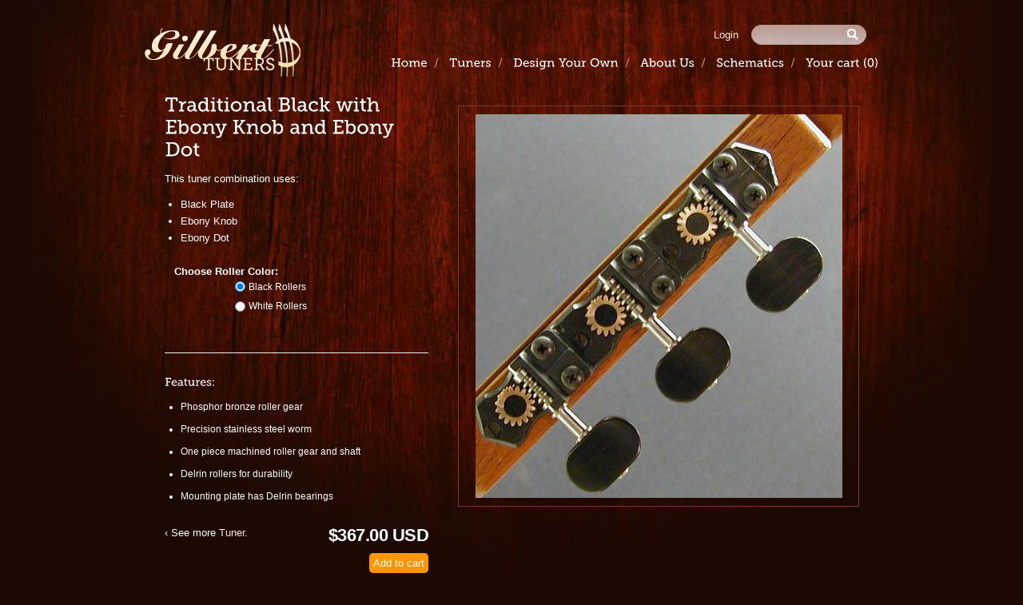

--- FILE ---
content_type: text/html; charset=utf-8
request_url: https://gilberttuners.com/collections/frontpage/products/traditional-plate-with-ebony-knob-and-ebony-dot
body_size: 11153
content:
<!DOCTYPE html PUBLIC "-//W3C//DTD XHTML 1.1//EN" "http://www.w3.org/TR/xhtml11/DTD/xhtml11.dtd">      
<html xmlns="http://www.w3.org/1999/xhtml">

<head>
<title>Best Classical Guitar Tuners | Traditional Black Plate with Ebony Knob and Ebony Dot | Classical Guitar Tuning Machines</title>
  
 
  <meta name="description" content="Gilbert Classical Guitar Tuners: Hand finished, assembled and tested - these tuners are guaranteed to operate flawlessly! Precision stainless steel worm gear for long life and freedom from corrosion. Molded from a Teflon formula, are engineered to eliminate all backlash and endplay and require no lubrication..." /> 


<meta http-equiv="Content-Type" content="text/html; charset=utf-8" />

<link href="//gilberttuners.com/cdn/shop/t/2/assets/stylesheet.css?v=23412339541144657701698179814" rel="stylesheet" type="text/css" media="all" />
<script type="text/javascript" src="//ajax.googleapis.com/ajax/libs/jquery/1.6.2/jquery.min.js"></script>
<script src="//gilberttuners.com/cdn/shop/t/2/assets/conciergify.personified.all.packed-2.2.js?v=1330967584" type="text/javascript"></script>
<script src="//gilberttuners.com/cdn/shop/t/2/assets/cufon.js?v=1330967584" type="text/javascript"></script>
<script src="//gilberttuners.com/cdn/shop/t/2/assets/Museo_Slab.font.js?v=1330967589" type="text/javascript"></script>
<script type="text/javascript">
	Cufon.replace('.primary-nav', { fontFamily: 'Museo Slab 500', hover: true });
    Cufon.replace('#footer', { fontFamily: 'Museo Slab 500', hover: true });
	Cufon.replace('h1', { fontFamily: 'Museo Slab 500' });
	Cufon.replace('h2', { fontFamily: 'Museo Slab 500' });
	Cufon.replace('h3', { fontFamily: 'Museo Slab 500' });
</script>

<!--[if IE 7]>
	<link href="//gilberttuners.com/cdn/shop/t/2/assets/ie7.css?v=1330967587" rel="stylesheet" type="text/css" media="all" />
<![endif]-->

<script src="//gilberttuners.com/cdn/shop/t/2/assets/fancybox.js?v=1330967585" type="text/javascript"></script>
<script src="//gilberttuners.com/cdn/shop/t/2/assets/jquery.easing.1.3.js?v=1330967587" type="text/javascript"></script>
<script src="//gilberttuners.com/cdn/shopifycloud/storefront/assets/themes_support/option_selection-b017cd28.js" type="text/javascript"></script>



<script type="text/javascript">
$(document).ready(function() {  $("a.single_image").fancybox(); $("a.single_image").fancybox({ 'hideOnContentClick': true }); $("a.group").fancybox({ 'zoomSpeedIn': 300, 'zoomSpeedOut': 300, 'overlayShow': false }); }); 
</script>
<script type="text/javascript">
    jQuery(document).ready(function($) {
	
		personified.clear();
	
	});
</script>
<script>window.performance && window.performance.mark && window.performance.mark('shopify.content_for_header.start');</script><meta id="shopify-digital-wallet" name="shopify-digital-wallet" content="/1493792/digital_wallets/dialog">
<meta name="shopify-checkout-api-token" content="3a81388d15344bdd887d0f8e97ff490f">
<meta id="in-context-paypal-metadata" data-shop-id="1493792" data-venmo-supported="true" data-environment="production" data-locale="en_US" data-paypal-v4="true" data-currency="USD">
<link rel="alternate" type="application/json+oembed" href="https://gilberttuners.com/products/traditional-plate-with-ebony-knob-and-ebony-dot.oembed">
<script async="async" src="/checkouts/internal/preloads.js?locale=en-US"></script>
<script id="shopify-features" type="application/json">{"accessToken":"3a81388d15344bdd887d0f8e97ff490f","betas":["rich-media-storefront-analytics"],"domain":"gilberttuners.com","predictiveSearch":true,"shopId":1493792,"locale":"en"}</script>
<script>var Shopify = Shopify || {};
Shopify.shop = "gilbert-tuners.myshopify.com";
Shopify.locale = "en";
Shopify.currency = {"active":"USD","rate":"1.0"};
Shopify.country = "US";
Shopify.theme = {"name":"zboncak-kling2396-myshopify-com-slate","id":2889868,"schema_name":null,"schema_version":null,"theme_store_id":null,"role":"main"};
Shopify.theme.handle = "null";
Shopify.theme.style = {"id":null,"handle":null};
Shopify.cdnHost = "gilberttuners.com/cdn";
Shopify.routes = Shopify.routes || {};
Shopify.routes.root = "/";</script>
<script type="module">!function(o){(o.Shopify=o.Shopify||{}).modules=!0}(window);</script>
<script>!function(o){function n(){var o=[];function n(){o.push(Array.prototype.slice.apply(arguments))}return n.q=o,n}var t=o.Shopify=o.Shopify||{};t.loadFeatures=n(),t.autoloadFeatures=n()}(window);</script>
<script id="shop-js-analytics" type="application/json">{"pageType":"product"}</script>
<script defer="defer" async type="module" src="//gilberttuners.com/cdn/shopifycloud/shop-js/modules/v2/client.init-shop-cart-sync_BApSsMSl.en.esm.js"></script>
<script defer="defer" async type="module" src="//gilberttuners.com/cdn/shopifycloud/shop-js/modules/v2/chunk.common_CBoos6YZ.esm.js"></script>
<script type="module">
  await import("//gilberttuners.com/cdn/shopifycloud/shop-js/modules/v2/client.init-shop-cart-sync_BApSsMSl.en.esm.js");
await import("//gilberttuners.com/cdn/shopifycloud/shop-js/modules/v2/chunk.common_CBoos6YZ.esm.js");

  window.Shopify.SignInWithShop?.initShopCartSync?.({"fedCMEnabled":true,"windoidEnabled":true});

</script>
<script id="__st">var __st={"a":1493792,"offset":-18000,"reqid":"10d3b5eb-f463-43bf-9111-047714542efe-1768921643","pageurl":"gilberttuners.com\/collections\/frontpage\/products\/traditional-plate-with-ebony-knob-and-ebony-dot","u":"f7500f77e3e0","p":"product","rtyp":"product","rid":88846158};</script>
<script>window.ShopifyPaypalV4VisibilityTracking = true;</script>
<script id="captcha-bootstrap">!function(){'use strict';const t='contact',e='account',n='new_comment',o=[[t,t],['blogs',n],['comments',n],[t,'customer']],c=[[e,'customer_login'],[e,'guest_login'],[e,'recover_customer_password'],[e,'create_customer']],r=t=>t.map((([t,e])=>`form[action*='/${t}']:not([data-nocaptcha='true']) input[name='form_type'][value='${e}']`)).join(','),a=t=>()=>t?[...document.querySelectorAll(t)].map((t=>t.form)):[];function s(){const t=[...o],e=r(t);return a(e)}const i='password',u='form_key',d=['recaptcha-v3-token','g-recaptcha-response','h-captcha-response',i],f=()=>{try{return window.sessionStorage}catch{return}},m='__shopify_v',_=t=>t.elements[u];function p(t,e,n=!1){try{const o=window.sessionStorage,c=JSON.parse(o.getItem(e)),{data:r}=function(t){const{data:e,action:n}=t;return t[m]||n?{data:e,action:n}:{data:t,action:n}}(c);for(const[e,n]of Object.entries(r))t.elements[e]&&(t.elements[e].value=n);n&&o.removeItem(e)}catch(o){console.error('form repopulation failed',{error:o})}}const l='form_type',E='cptcha';function T(t){t.dataset[E]=!0}const w=window,h=w.document,L='Shopify',v='ce_forms',y='captcha';let A=!1;((t,e)=>{const n=(g='f06e6c50-85a8-45c8-87d0-21a2b65856fe',I='https://cdn.shopify.com/shopifycloud/storefront-forms-hcaptcha/ce_storefront_forms_captcha_hcaptcha.v1.5.2.iife.js',D={infoText:'Protected by hCaptcha',privacyText:'Privacy',termsText:'Terms'},(t,e,n)=>{const o=w[L][v],c=o.bindForm;if(c)return c(t,g,e,D).then(n);var r;o.q.push([[t,g,e,D],n]),r=I,A||(h.body.append(Object.assign(h.createElement('script'),{id:'captcha-provider',async:!0,src:r})),A=!0)});var g,I,D;w[L]=w[L]||{},w[L][v]=w[L][v]||{},w[L][v].q=[],w[L][y]=w[L][y]||{},w[L][y].protect=function(t,e){n(t,void 0,e),T(t)},Object.freeze(w[L][y]),function(t,e,n,w,h,L){const[v,y,A,g]=function(t,e,n){const i=e?o:[],u=t?c:[],d=[...i,...u],f=r(d),m=r(i),_=r(d.filter((([t,e])=>n.includes(e))));return[a(f),a(m),a(_),s()]}(w,h,L),I=t=>{const e=t.target;return e instanceof HTMLFormElement?e:e&&e.form},D=t=>v().includes(t);t.addEventListener('submit',(t=>{const e=I(t);if(!e)return;const n=D(e)&&!e.dataset.hcaptchaBound&&!e.dataset.recaptchaBound,o=_(e),c=g().includes(e)&&(!o||!o.value);(n||c)&&t.preventDefault(),c&&!n&&(function(t){try{if(!f())return;!function(t){const e=f();if(!e)return;const n=_(t);if(!n)return;const o=n.value;o&&e.removeItem(o)}(t);const e=Array.from(Array(32),(()=>Math.random().toString(36)[2])).join('');!function(t,e){_(t)||t.append(Object.assign(document.createElement('input'),{type:'hidden',name:u})),t.elements[u].value=e}(t,e),function(t,e){const n=f();if(!n)return;const o=[...t.querySelectorAll(`input[type='${i}']`)].map((({name:t})=>t)),c=[...d,...o],r={};for(const[a,s]of new FormData(t).entries())c.includes(a)||(r[a]=s);n.setItem(e,JSON.stringify({[m]:1,action:t.action,data:r}))}(t,e)}catch(e){console.error('failed to persist form',e)}}(e),e.submit())}));const S=(t,e)=>{t&&!t.dataset[E]&&(n(t,e.some((e=>e===t))),T(t))};for(const o of['focusin','change'])t.addEventListener(o,(t=>{const e=I(t);D(e)&&S(e,y())}));const B=e.get('form_key'),M=e.get(l),P=B&&M;t.addEventListener('DOMContentLoaded',(()=>{const t=y();if(P)for(const e of t)e.elements[l].value===M&&p(e,B);[...new Set([...A(),...v().filter((t=>'true'===t.dataset.shopifyCaptcha))])].forEach((e=>S(e,t)))}))}(h,new URLSearchParams(w.location.search),n,t,e,['guest_login'])})(!0,!0)}();</script>
<script integrity="sha256-4kQ18oKyAcykRKYeNunJcIwy7WH5gtpwJnB7kiuLZ1E=" data-source-attribution="shopify.loadfeatures" defer="defer" src="//gilberttuners.com/cdn/shopifycloud/storefront/assets/storefront/load_feature-a0a9edcb.js" crossorigin="anonymous"></script>
<script data-source-attribution="shopify.dynamic_checkout.dynamic.init">var Shopify=Shopify||{};Shopify.PaymentButton=Shopify.PaymentButton||{isStorefrontPortableWallets:!0,init:function(){window.Shopify.PaymentButton.init=function(){};var t=document.createElement("script");t.src="https://gilberttuners.com/cdn/shopifycloud/portable-wallets/latest/portable-wallets.en.js",t.type="module",document.head.appendChild(t)}};
</script>
<script data-source-attribution="shopify.dynamic_checkout.buyer_consent">
  function portableWalletsHideBuyerConsent(e){var t=document.getElementById("shopify-buyer-consent"),n=document.getElementById("shopify-subscription-policy-button");t&&n&&(t.classList.add("hidden"),t.setAttribute("aria-hidden","true"),n.removeEventListener("click",e))}function portableWalletsShowBuyerConsent(e){var t=document.getElementById("shopify-buyer-consent"),n=document.getElementById("shopify-subscription-policy-button");t&&n&&(t.classList.remove("hidden"),t.removeAttribute("aria-hidden"),n.addEventListener("click",e))}window.Shopify?.PaymentButton&&(window.Shopify.PaymentButton.hideBuyerConsent=portableWalletsHideBuyerConsent,window.Shopify.PaymentButton.showBuyerConsent=portableWalletsShowBuyerConsent);
</script>
<script data-source-attribution="shopify.dynamic_checkout.cart.bootstrap">document.addEventListener("DOMContentLoaded",(function(){function t(){return document.querySelector("shopify-accelerated-checkout-cart, shopify-accelerated-checkout")}if(t())Shopify.PaymentButton.init();else{new MutationObserver((function(e,n){t()&&(Shopify.PaymentButton.init(),n.disconnect())})).observe(document.body,{childList:!0,subtree:!0})}}));
</script>
<link id="shopify-accelerated-checkout-styles" rel="stylesheet" media="screen" href="https://gilberttuners.com/cdn/shopifycloud/portable-wallets/latest/accelerated-checkout-backwards-compat.css" crossorigin="anonymous">
<style id="shopify-accelerated-checkout-cart">
        #shopify-buyer-consent {
  margin-top: 1em;
  display: inline-block;
  width: 100%;
}

#shopify-buyer-consent.hidden {
  display: none;
}

#shopify-subscription-policy-button {
  background: none;
  border: none;
  padding: 0;
  text-decoration: underline;
  font-size: inherit;
  cursor: pointer;
}

#shopify-subscription-policy-button::before {
  box-shadow: none;
}

      </style>

<script>window.performance && window.performance.mark && window.performance.mark('shopify.content_for_header.end');</script>
<!-- BEGIN app block: shopify://apps/boostpop-popups-banners/blocks/app-embed/8b4a8c56-21b5-437e-95f9-cd5dc65ceb49 --><script>
    // Create app element in main document for widget to render to
    function createAppElement() {
        var appDiv = document.createElement('div');
        appDiv.id = 'boost-pop-container';
        appDiv.style = 'display: block !important';

        document.body.appendChild(appDiv);
    }

    // Load widget script and move to Shadow DOM after load
    function loadWidgetScript() {
        var script = document.createElement('script');

        script.src = 'https://cdn.shopify.com/extensions/019bc7a2-55ac-7a12-89a5-64876df14eba/boost-pop-up-21/assets/ap.min.js';
        script.async = true;

        document.head.appendChild(script);
    }

    function initializeApp() {
        createAppElement();
        loadWidgetScript();
    }

    // Execute immediately if DOM is already loaded, otherwise wait for DOMContentLoaded
    if (document.readyState === 'loading') {
        document.addEventListener('DOMContentLoaded', initializeApp);
    } else {
        initializeApp();
    }
</script>

<script src="https://cdn.shopify.com/extensions/019bc7a2-55ac-7a12-89a5-64876df14eba/boost-pop-up-21/assets/polyfill.min.js" async></script>
<script src="https://cdn.shopify.com/extensions/019bc7a2-55ac-7a12-89a5-64876df14eba/boost-pop-up-21/assets/maska.js" async></script>

<script>
    // Function to make IE9+ support forEach:
    if (window.NodeList && !NodeList.prototype.forEach) {
        NodeList.prototype.forEach = Array.prototype.forEach;
    }
</script>

<!-- END app block --><script src="https://cdn.shopify.com/extensions/019bc7a2-55ac-7a12-89a5-64876df14eba/boost-pop-up-21/assets/ab.min.js" type="text/javascript" defer="defer"></script>
<link href="https://cdn.shopify.com/extensions/019bc7a2-55ac-7a12-89a5-64876df14eba/boost-pop-up-21/assets/ab.min.css" rel="stylesheet" type="text/css" media="all">
<link rel="canonical" href="https://gilberttuners.com/products/traditional-plate-with-ebony-knob-and-ebony-dot">
<meta property="og:image" content="https://cdn.shopify.com/s/files/1/0149/3792/products/Traditional-black_-ebony-knob_-ebony-dot.jpg?v=1385193598" />
<meta property="og:image:secure_url" content="https://cdn.shopify.com/s/files/1/0149/3792/products/Traditional-black_-ebony-knob_-ebony-dot.jpg?v=1385193598" />
<meta property="og:image:width" content="650" />
<meta property="og:image:height" content="680" />
<meta property="og:image:alt" content="Best Classical Guitar Tuners, Classical Guitar Tuning Machines, Classical Guitar Machine Heads, Guitar Tuning Heads, Guitar Tuning Pegs, Ukulele Tuners, Guitar Tuning Keys" />
<link href="https://monorail-edge.shopifysvc.com" rel="dns-prefetch">
<script>(function(){if ("sendBeacon" in navigator && "performance" in window) {try {var session_token_from_headers = performance.getEntriesByType('navigation')[0].serverTiming.find(x => x.name == '_s').description;} catch {var session_token_from_headers = undefined;}var session_cookie_matches = document.cookie.match(/_shopify_s=([^;]*)/);var session_token_from_cookie = session_cookie_matches && session_cookie_matches.length === 2 ? session_cookie_matches[1] : "";var session_token = session_token_from_headers || session_token_from_cookie || "";function handle_abandonment_event(e) {var entries = performance.getEntries().filter(function(entry) {return /monorail-edge.shopifysvc.com/.test(entry.name);});if (!window.abandonment_tracked && entries.length === 0) {window.abandonment_tracked = true;var currentMs = Date.now();var navigation_start = performance.timing.navigationStart;var payload = {shop_id: 1493792,url: window.location.href,navigation_start,duration: currentMs - navigation_start,session_token,page_type: "product"};window.navigator.sendBeacon("https://monorail-edge.shopifysvc.com/v1/produce", JSON.stringify({schema_id: "online_store_buyer_site_abandonment/1.1",payload: payload,metadata: {event_created_at_ms: currentMs,event_sent_at_ms: currentMs}}));}}window.addEventListener('pagehide', handle_abandonment_event);}}());</script>
<script id="web-pixels-manager-setup">(function e(e,d,r,n,o){if(void 0===o&&(o={}),!Boolean(null===(a=null===(i=window.Shopify)||void 0===i?void 0:i.analytics)||void 0===a?void 0:a.replayQueue)){var i,a;window.Shopify=window.Shopify||{};var t=window.Shopify;t.analytics=t.analytics||{};var s=t.analytics;s.replayQueue=[],s.publish=function(e,d,r){return s.replayQueue.push([e,d,r]),!0};try{self.performance.mark("wpm:start")}catch(e){}var l=function(){var e={modern:/Edge?\/(1{2}[4-9]|1[2-9]\d|[2-9]\d{2}|\d{4,})\.\d+(\.\d+|)|Firefox\/(1{2}[4-9]|1[2-9]\d|[2-9]\d{2}|\d{4,})\.\d+(\.\d+|)|Chrom(ium|e)\/(9{2}|\d{3,})\.\d+(\.\d+|)|(Maci|X1{2}).+ Version\/(15\.\d+|(1[6-9]|[2-9]\d|\d{3,})\.\d+)([,.]\d+|)( \(\w+\)|)( Mobile\/\w+|) Safari\/|Chrome.+OPR\/(9{2}|\d{3,})\.\d+\.\d+|(CPU[ +]OS|iPhone[ +]OS|CPU[ +]iPhone|CPU IPhone OS|CPU iPad OS)[ +]+(15[._]\d+|(1[6-9]|[2-9]\d|\d{3,})[._]\d+)([._]\d+|)|Android:?[ /-](13[3-9]|1[4-9]\d|[2-9]\d{2}|\d{4,})(\.\d+|)(\.\d+|)|Android.+Firefox\/(13[5-9]|1[4-9]\d|[2-9]\d{2}|\d{4,})\.\d+(\.\d+|)|Android.+Chrom(ium|e)\/(13[3-9]|1[4-9]\d|[2-9]\d{2}|\d{4,})\.\d+(\.\d+|)|SamsungBrowser\/([2-9]\d|\d{3,})\.\d+/,legacy:/Edge?\/(1[6-9]|[2-9]\d|\d{3,})\.\d+(\.\d+|)|Firefox\/(5[4-9]|[6-9]\d|\d{3,})\.\d+(\.\d+|)|Chrom(ium|e)\/(5[1-9]|[6-9]\d|\d{3,})\.\d+(\.\d+|)([\d.]+$|.*Safari\/(?![\d.]+ Edge\/[\d.]+$))|(Maci|X1{2}).+ Version\/(10\.\d+|(1[1-9]|[2-9]\d|\d{3,})\.\d+)([,.]\d+|)( \(\w+\)|)( Mobile\/\w+|) Safari\/|Chrome.+OPR\/(3[89]|[4-9]\d|\d{3,})\.\d+\.\d+|(CPU[ +]OS|iPhone[ +]OS|CPU[ +]iPhone|CPU IPhone OS|CPU iPad OS)[ +]+(10[._]\d+|(1[1-9]|[2-9]\d|\d{3,})[._]\d+)([._]\d+|)|Android:?[ /-](13[3-9]|1[4-9]\d|[2-9]\d{2}|\d{4,})(\.\d+|)(\.\d+|)|Mobile Safari.+OPR\/([89]\d|\d{3,})\.\d+\.\d+|Android.+Firefox\/(13[5-9]|1[4-9]\d|[2-9]\d{2}|\d{4,})\.\d+(\.\d+|)|Android.+Chrom(ium|e)\/(13[3-9]|1[4-9]\d|[2-9]\d{2}|\d{4,})\.\d+(\.\d+|)|Android.+(UC? ?Browser|UCWEB|U3)[ /]?(15\.([5-9]|\d{2,})|(1[6-9]|[2-9]\d|\d{3,})\.\d+)\.\d+|SamsungBrowser\/(5\.\d+|([6-9]|\d{2,})\.\d+)|Android.+MQ{2}Browser\/(14(\.(9|\d{2,})|)|(1[5-9]|[2-9]\d|\d{3,})(\.\d+|))(\.\d+|)|K[Aa][Ii]OS\/(3\.\d+|([4-9]|\d{2,})\.\d+)(\.\d+|)/},d=e.modern,r=e.legacy,n=navigator.userAgent;return n.match(d)?"modern":n.match(r)?"legacy":"unknown"}(),u="modern"===l?"modern":"legacy",c=(null!=n?n:{modern:"",legacy:""})[u],f=function(e){return[e.baseUrl,"/wpm","/b",e.hashVersion,"modern"===e.buildTarget?"m":"l",".js"].join("")}({baseUrl:d,hashVersion:r,buildTarget:u}),m=function(e){var d=e.version,r=e.bundleTarget,n=e.surface,o=e.pageUrl,i=e.monorailEndpoint;return{emit:function(e){var a=e.status,t=e.errorMsg,s=(new Date).getTime(),l=JSON.stringify({metadata:{event_sent_at_ms:s},events:[{schema_id:"web_pixels_manager_load/3.1",payload:{version:d,bundle_target:r,page_url:o,status:a,surface:n,error_msg:t},metadata:{event_created_at_ms:s}}]});if(!i)return console&&console.warn&&console.warn("[Web Pixels Manager] No Monorail endpoint provided, skipping logging."),!1;try{return self.navigator.sendBeacon.bind(self.navigator)(i,l)}catch(e){}var u=new XMLHttpRequest;try{return u.open("POST",i,!0),u.setRequestHeader("Content-Type","text/plain"),u.send(l),!0}catch(e){return console&&console.warn&&console.warn("[Web Pixels Manager] Got an unhandled error while logging to Monorail."),!1}}}}({version:r,bundleTarget:l,surface:e.surface,pageUrl:self.location.href,monorailEndpoint:e.monorailEndpoint});try{o.browserTarget=l,function(e){var d=e.src,r=e.async,n=void 0===r||r,o=e.onload,i=e.onerror,a=e.sri,t=e.scriptDataAttributes,s=void 0===t?{}:t,l=document.createElement("script"),u=document.querySelector("head"),c=document.querySelector("body");if(l.async=n,l.src=d,a&&(l.integrity=a,l.crossOrigin="anonymous"),s)for(var f in s)if(Object.prototype.hasOwnProperty.call(s,f))try{l.dataset[f]=s[f]}catch(e){}if(o&&l.addEventListener("load",o),i&&l.addEventListener("error",i),u)u.appendChild(l);else{if(!c)throw new Error("Did not find a head or body element to append the script");c.appendChild(l)}}({src:f,async:!0,onload:function(){if(!function(){var e,d;return Boolean(null===(d=null===(e=window.Shopify)||void 0===e?void 0:e.analytics)||void 0===d?void 0:d.initialized)}()){var d=window.webPixelsManager.init(e)||void 0;if(d){var r=window.Shopify.analytics;r.replayQueue.forEach((function(e){var r=e[0],n=e[1],o=e[2];d.publishCustomEvent(r,n,o)})),r.replayQueue=[],r.publish=d.publishCustomEvent,r.visitor=d.visitor,r.initialized=!0}}},onerror:function(){return m.emit({status:"failed",errorMsg:"".concat(f," has failed to load")})},sri:function(e){var d=/^sha384-[A-Za-z0-9+/=]+$/;return"string"==typeof e&&d.test(e)}(c)?c:"",scriptDataAttributes:o}),m.emit({status:"loading"})}catch(e){m.emit({status:"failed",errorMsg:(null==e?void 0:e.message)||"Unknown error"})}}})({shopId: 1493792,storefrontBaseUrl: "https://gilberttuners.com",extensionsBaseUrl: "https://extensions.shopifycdn.com/cdn/shopifycloud/web-pixels-manager",monorailEndpoint: "https://monorail-edge.shopifysvc.com/unstable/produce_batch",surface: "storefront-renderer",enabledBetaFlags: ["2dca8a86"],webPixelsConfigList: [{"id":"77234254","eventPayloadVersion":"v1","runtimeContext":"LAX","scriptVersion":"1","type":"CUSTOM","privacyPurposes":["ANALYTICS"],"name":"Google Analytics tag (migrated)"},{"id":"shopify-app-pixel","configuration":"{}","eventPayloadVersion":"v1","runtimeContext":"STRICT","scriptVersion":"0450","apiClientId":"shopify-pixel","type":"APP","privacyPurposes":["ANALYTICS","MARKETING"]},{"id":"shopify-custom-pixel","eventPayloadVersion":"v1","runtimeContext":"LAX","scriptVersion":"0450","apiClientId":"shopify-pixel","type":"CUSTOM","privacyPurposes":["ANALYTICS","MARKETING"]}],isMerchantRequest: false,initData: {"shop":{"name":"Gilbert Tuners","paymentSettings":{"currencyCode":"USD"},"myshopifyDomain":"gilbert-tuners.myshopify.com","countryCode":"US","storefrontUrl":"https:\/\/gilberttuners.com"},"customer":null,"cart":null,"checkout":null,"productVariants":[{"price":{"amount":367.0,"currencyCode":"USD"},"product":{"title":"Traditional Black with Ebony Knob and Ebony Dot","vendor":"Shopify","id":"88846158","untranslatedTitle":"Traditional Black with Ebony Knob and Ebony Dot","url":"\/products\/traditional-plate-with-ebony-knob-and-ebony-dot","type":"Tuner"},"id":"207907706","image":{"src":"\/\/gilberttuners.com\/cdn\/shop\/products\/Traditional-black_-ebony-knob_-ebony-dot.jpg?v=1385193598"},"sku":"","title":"Black Rollers","untranslatedTitle":"Black Rollers"},{"price":{"amount":367.0,"currencyCode":"USD"},"product":{"title":"Traditional Black with Ebony Knob and Ebony Dot","vendor":"Shopify","id":"88846158","untranslatedTitle":"Traditional Black with Ebony Knob and Ebony Dot","url":"\/products\/traditional-plate-with-ebony-knob-and-ebony-dot","type":"Tuner"},"id":"207907708","image":{"src":"\/\/gilberttuners.com\/cdn\/shop\/products\/Traditional-black_-ebony-knob_-ebony-dot.jpg?v=1385193598"},"sku":"","title":"White Rollers","untranslatedTitle":"White Rollers"}],"purchasingCompany":null},},"https://gilberttuners.com/cdn","fcfee988w5aeb613cpc8e4bc33m6693e112",{"modern":"","legacy":""},{"shopId":"1493792","storefrontBaseUrl":"https:\/\/gilberttuners.com","extensionBaseUrl":"https:\/\/extensions.shopifycdn.com\/cdn\/shopifycloud\/web-pixels-manager","surface":"storefront-renderer","enabledBetaFlags":"[\"2dca8a86\"]","isMerchantRequest":"false","hashVersion":"fcfee988w5aeb613cpc8e4bc33m6693e112","publish":"custom","events":"[[\"page_viewed\",{}],[\"product_viewed\",{\"productVariant\":{\"price\":{\"amount\":367.0,\"currencyCode\":\"USD\"},\"product\":{\"title\":\"Traditional Black with Ebony Knob and Ebony Dot\",\"vendor\":\"Shopify\",\"id\":\"88846158\",\"untranslatedTitle\":\"Traditional Black with Ebony Knob and Ebony Dot\",\"url\":\"\/products\/traditional-plate-with-ebony-knob-and-ebony-dot\",\"type\":\"Tuner\"},\"id\":\"207907706\",\"image\":{\"src\":\"\/\/gilberttuners.com\/cdn\/shop\/products\/Traditional-black_-ebony-knob_-ebony-dot.jpg?v=1385193598\"},\"sku\":\"\",\"title\":\"Black Rollers\",\"untranslatedTitle\":\"Black Rollers\"}}]]"});</script><script>
  window.ShopifyAnalytics = window.ShopifyAnalytics || {};
  window.ShopifyAnalytics.meta = window.ShopifyAnalytics.meta || {};
  window.ShopifyAnalytics.meta.currency = 'USD';
  var meta = {"product":{"id":88846158,"gid":"gid:\/\/shopify\/Product\/88846158","vendor":"Shopify","type":"Tuner","handle":"traditional-plate-with-ebony-knob-and-ebony-dot","variants":[{"id":207907706,"price":36700,"name":"Traditional Black with Ebony Knob and Ebony Dot - Black Rollers","public_title":"Black Rollers","sku":""},{"id":207907708,"price":36700,"name":"Traditional Black with Ebony Knob and Ebony Dot - White Rollers","public_title":"White Rollers","sku":""}],"remote":false},"page":{"pageType":"product","resourceType":"product","resourceId":88846158,"requestId":"10d3b5eb-f463-43bf-9111-047714542efe-1768921643"}};
  for (var attr in meta) {
    window.ShopifyAnalytics.meta[attr] = meta[attr];
  }
</script>
<script class="analytics">
  (function () {
    var customDocumentWrite = function(content) {
      var jquery = null;

      if (window.jQuery) {
        jquery = window.jQuery;
      } else if (window.Checkout && window.Checkout.$) {
        jquery = window.Checkout.$;
      }

      if (jquery) {
        jquery('body').append(content);
      }
    };

    var hasLoggedConversion = function(token) {
      if (token) {
        return document.cookie.indexOf('loggedConversion=' + token) !== -1;
      }
      return false;
    }

    var setCookieIfConversion = function(token) {
      if (token) {
        var twoMonthsFromNow = new Date(Date.now());
        twoMonthsFromNow.setMonth(twoMonthsFromNow.getMonth() + 2);

        document.cookie = 'loggedConversion=' + token + '; expires=' + twoMonthsFromNow;
      }
    }

    var trekkie = window.ShopifyAnalytics.lib = window.trekkie = window.trekkie || [];
    if (trekkie.integrations) {
      return;
    }
    trekkie.methods = [
      'identify',
      'page',
      'ready',
      'track',
      'trackForm',
      'trackLink'
    ];
    trekkie.factory = function(method) {
      return function() {
        var args = Array.prototype.slice.call(arguments);
        args.unshift(method);
        trekkie.push(args);
        return trekkie;
      };
    };
    for (var i = 0; i < trekkie.methods.length; i++) {
      var key = trekkie.methods[i];
      trekkie[key] = trekkie.factory(key);
    }
    trekkie.load = function(config) {
      trekkie.config = config || {};
      trekkie.config.initialDocumentCookie = document.cookie;
      var first = document.getElementsByTagName('script')[0];
      var script = document.createElement('script');
      script.type = 'text/javascript';
      script.onerror = function(e) {
        var scriptFallback = document.createElement('script');
        scriptFallback.type = 'text/javascript';
        scriptFallback.onerror = function(error) {
                var Monorail = {
      produce: function produce(monorailDomain, schemaId, payload) {
        var currentMs = new Date().getTime();
        var event = {
          schema_id: schemaId,
          payload: payload,
          metadata: {
            event_created_at_ms: currentMs,
            event_sent_at_ms: currentMs
          }
        };
        return Monorail.sendRequest("https://" + monorailDomain + "/v1/produce", JSON.stringify(event));
      },
      sendRequest: function sendRequest(endpointUrl, payload) {
        // Try the sendBeacon API
        if (window && window.navigator && typeof window.navigator.sendBeacon === 'function' && typeof window.Blob === 'function' && !Monorail.isIos12()) {
          var blobData = new window.Blob([payload], {
            type: 'text/plain'
          });

          if (window.navigator.sendBeacon(endpointUrl, blobData)) {
            return true;
          } // sendBeacon was not successful

        } // XHR beacon

        var xhr = new XMLHttpRequest();

        try {
          xhr.open('POST', endpointUrl);
          xhr.setRequestHeader('Content-Type', 'text/plain');
          xhr.send(payload);
        } catch (e) {
          console.log(e);
        }

        return false;
      },
      isIos12: function isIos12() {
        return window.navigator.userAgent.lastIndexOf('iPhone; CPU iPhone OS 12_') !== -1 || window.navigator.userAgent.lastIndexOf('iPad; CPU OS 12_') !== -1;
      }
    };
    Monorail.produce('monorail-edge.shopifysvc.com',
      'trekkie_storefront_load_errors/1.1',
      {shop_id: 1493792,
      theme_id: 2889868,
      app_name: "storefront",
      context_url: window.location.href,
      source_url: "//gilberttuners.com/cdn/s/trekkie.storefront.cd680fe47e6c39ca5d5df5f0a32d569bc48c0f27.min.js"});

        };
        scriptFallback.async = true;
        scriptFallback.src = '//gilberttuners.com/cdn/s/trekkie.storefront.cd680fe47e6c39ca5d5df5f0a32d569bc48c0f27.min.js';
        first.parentNode.insertBefore(scriptFallback, first);
      };
      script.async = true;
      script.src = '//gilberttuners.com/cdn/s/trekkie.storefront.cd680fe47e6c39ca5d5df5f0a32d569bc48c0f27.min.js';
      first.parentNode.insertBefore(script, first);
    };
    trekkie.load(
      {"Trekkie":{"appName":"storefront","development":false,"defaultAttributes":{"shopId":1493792,"isMerchantRequest":null,"themeId":2889868,"themeCityHash":"6581450486145990976","contentLanguage":"en","currency":"USD","eventMetadataId":"c751233e-656d-4b46-a8cd-4369a36952dc"},"isServerSideCookieWritingEnabled":true,"monorailRegion":"shop_domain","enabledBetaFlags":["65f19447"]},"Session Attribution":{},"S2S":{"facebookCapiEnabled":false,"source":"trekkie-storefront-renderer","apiClientId":580111}}
    );

    var loaded = false;
    trekkie.ready(function() {
      if (loaded) return;
      loaded = true;

      window.ShopifyAnalytics.lib = window.trekkie;

      var originalDocumentWrite = document.write;
      document.write = customDocumentWrite;
      try { window.ShopifyAnalytics.merchantGoogleAnalytics.call(this); } catch(error) {};
      document.write = originalDocumentWrite;

      window.ShopifyAnalytics.lib.page(null,{"pageType":"product","resourceType":"product","resourceId":88846158,"requestId":"10d3b5eb-f463-43bf-9111-047714542efe-1768921643","shopifyEmitted":true});

      var match = window.location.pathname.match(/checkouts\/(.+)\/(thank_you|post_purchase)/)
      var token = match? match[1]: undefined;
      if (!hasLoggedConversion(token)) {
        setCookieIfConversion(token);
        window.ShopifyAnalytics.lib.track("Viewed Product",{"currency":"USD","variantId":207907706,"productId":88846158,"productGid":"gid:\/\/shopify\/Product\/88846158","name":"Traditional Black with Ebony Knob and Ebony Dot - Black Rollers","price":"367.00","sku":"","brand":"Shopify","variant":"Black Rollers","category":"Tuner","nonInteraction":true,"remote":false},undefined,undefined,{"shopifyEmitted":true});
      window.ShopifyAnalytics.lib.track("monorail:\/\/trekkie_storefront_viewed_product\/1.1",{"currency":"USD","variantId":207907706,"productId":88846158,"productGid":"gid:\/\/shopify\/Product\/88846158","name":"Traditional Black with Ebony Knob and Ebony Dot - Black Rollers","price":"367.00","sku":"","brand":"Shopify","variant":"Black Rollers","category":"Tuner","nonInteraction":true,"remote":false,"referer":"https:\/\/gilberttuners.com\/collections\/frontpage\/products\/traditional-plate-with-ebony-knob-and-ebony-dot"});
      }
    });


        var eventsListenerScript = document.createElement('script');
        eventsListenerScript.async = true;
        eventsListenerScript.src = "//gilberttuners.com/cdn/shopifycloud/storefront/assets/shop_events_listener-3da45d37.js";
        document.getElementsByTagName('head')[0].appendChild(eventsListenerScript);

})();</script>
  <script>
  if (!window.ga || (window.ga && typeof window.ga !== 'function')) {
    window.ga = function ga() {
      (window.ga.q = window.ga.q || []).push(arguments);
      if (window.Shopify && window.Shopify.analytics && typeof window.Shopify.analytics.publish === 'function') {
        window.Shopify.analytics.publish("ga_stub_called", {}, {sendTo: "google_osp_migration"});
      }
      console.error("Shopify's Google Analytics stub called with:", Array.from(arguments), "\nSee https://help.shopify.com/manual/promoting-marketing/pixels/pixel-migration#google for more information.");
    };
    if (window.Shopify && window.Shopify.analytics && typeof window.Shopify.analytics.publish === 'function') {
      window.Shopify.analytics.publish("ga_stub_initialized", {}, {sendTo: "google_osp_migration"});
    }
  }
</script>
<script
  defer
  src="https://gilberttuners.com/cdn/shopifycloud/perf-kit/shopify-perf-kit-3.0.4.min.js"
  data-application="storefront-renderer"
  data-shop-id="1493792"
  data-render-region="gcp-us-central1"
  data-page-type="product"
  data-theme-instance-id="2889868"
  data-theme-name=""
  data-theme-version=""
  data-monorail-region="shop_domain"
  data-resource-timing-sampling-rate="10"
  data-shs="true"
  data-shs-beacon="true"
  data-shs-export-with-fetch="true"
  data-shs-logs-sample-rate="1"
  data-shs-beacon-endpoint="https://gilberttuners.com/api/collect"
></script>
</head>





<body  id="page-product" >

<div id="wrapper">
    <div id="header" class="clearfix">   
    <div id="main_login">
      
  
    <a href="https://shopify.com/1493792/account?locale=en&amp;region_country=US" id="customer_login_link">Login</a>
  

    </div>
      <div id="nav-search">
      <form action="/search" method="get" class="search clearfix">
				<input type="text" name="q" id="q" class="search-field" />
				<input type="image" src="//gilberttuners.com/cdn/shop/t/2/assets/icon-search.png?v=1330967587 " class="search-button" name="search-button" onclick="this.parentNode.submit(); return false;" id="seek" />
			</form>

      <ul class="primary-nav clearfix">
      
        <li><a href="/">Home</a> &nbsp;/</li>
      
        <li><a href="/collections/frontpage">Tuners</a> &nbsp;/</li>
      
        <li><a href="/products/build-your-own">Design Your Own</a> &nbsp;/</li>
      
        <li><a href="/pages/about-us-1">About Us</a> &nbsp;/</li>
      
        <li><a href="/pages/schematics">Schematics</a> &nbsp;/</li>
      
        <li class="cart"><a href="/cart">Your cart (0)</a></li>
      </ul>
      </div><!-- #nav-search -->
       
      <div class="logo">
        <h1>
          
          <a href="/"><img src="//gilberttuners.com/cdn/shop/t/2/assets/logo.png?v=1330967587" alt="Gilbert Tuners" /></a>
          
        </h1>
      </div><!-- .logo -->

    </div><!-- #header -->
    <div class="content clearfix">
     

     <style type="text/css">
del { font-size: 70%; color: #777 }
.disabled { -moz-opacity:0.50;opacity:.50;filter:alpha(opacity=50);cursor:default }
input[type="submit"].disabled:hover { background: #5f9819 }
</style>

<div class="col-5 product">
  <h2>Traditional Black with Ebony Knob and Ebony Dot</h2>
  <p>This tuner combination uses:</p>
<ul>
<li>Black Plate</li>
<li>Ebony Knob</li>
<li>Ebony Dot</li>
</ul>
  
  

  
  <form action="/cart/add" method="post">
    
    <div id="product-variants">
      <div class="selector-wrapper clearfix">
        <label>Choose Roller Color:</label>
        <script type="text/javascript" charset="utf-8">
        $(document).ready(function(){
          var first_variant_price = $("ul li input[type='radio']:checked").attr("data-price");
          var first_variant_compare_at_price = $("ul li input[type='radio']:checked").attr("data-compare-at-price");
          $(".price-field span").text(first_variant_price);
          $(".price-field del").text(first_variant_compare_at_price);
          $("input[type='radio']").click(function() {
            var variant_price = $(this).attr("data-price");
            $(".price-field span").text(variant_price);
            var variant_compare_at_price = $(this).attr("data-compare-at-price") || '';
            $(".price-field del").text(variant_compare_at_price);
          });
        });
        </script>

        <ul>
          
          
          <li>
            <input type="radio" data-price="$367.00 USD" id="207907706" value="207907706" name="id" checked="checked" />
            <label for="207907706">Black Rollers</label>
          </li>
          
          <li>
            <input type="radio" data-price="$367.00 USD" id="207907708" value="207907708" name="id" />
            <label for="207907708">White Rollers</label>
          </li>
          
        </ul>
      </div>
    </div>
<!-- product variants -->
<div class="features">
<h3>Features:</h3>
<ul>
<li>Phosphor bronze roller gear</li>
<li>Precision stainless steel worm</li>
<li>One piece machined roller gear and shaft</li>
<li>Delrin rollers for durability</li>
<li>Mounting plate has Delrin bearings</li>
</ul>
</div>  
    <p class="float-left">&lsaquo; See more <a href="/collections/types?q=Tuner" title="Tuner">Tuner</a>.</p>
    <div class="price-field"><del></del> <span></span></div>

    <input type="submit" name="add" value="Add to cart" id="purchase" />

  </form>

  

  
</div><!-- .col-5 -->

<div class="col-7 product-images last">
  <div class="product-thumbs" >
    <ul>
      
      
      <li class="first-image">
        <a href="//gilberttuners.com/cdn/shop/products/Traditional-black_-ebony-knob_-ebony-dot_grande.jpg?v=1385193598" rel="fancy_group" class="single_image" ><img src="//gilberttuners.com/cdn/shop/products/Traditional-black_-ebony-knob_-ebony-dot_large.jpg?v=1385193598" alt="Best Classical Guitar Tuners, Classical Guitar Tuning Machines, Classical Guitar Machine Heads, Guitar Tuning Heads, Guitar Tuning Pegs, Ukulele Tuners, Guitar Tuning Keys" /></a>
      </li>
      
      
    </ul>
  </div>
</div><!-- .col-7 last -->


<script type="text/javascript">
// <![CDATA[
var selectCallback = function(variant, selector) {
  if (variant && variant.available == true) {
    // selected a valid variant
    jQuery('#purchase').removeClass('disabled').removeAttr('disabled');
    jQuery('.price-field span').html(Shopify.formatMoney(variant.price, "${{amount}} USD"));
    if (variant.compare_at_price > variant.price) {
      jQuery('.price-field del').html(Shopify.formatMoney(variant.compare_at_price, "${{amount}} USD"));
    }
    else {
      jQuery('.price-field del').empty();
    }
  } else {
    // variant doesn't exist
    jQuery('#purchase').addClass('disabled').attr('disabled', 'disabled');
    var message = variant ? "Sold Out" : "Unavailable";
    jQuery('.price-field span').text(message);
    jQuery('.price-field del').empty();
  }
};


// initialize multi selector for product


// ]]>
</script>
<script type="text/javascript">
jQuery(document).ready(function($) {
    $("form[action='/cart/add']").submit(function(e) {
        if ($('.personified').length > 0) {
		personified.save($(this), {"product":"Traditional Black with Ebony Knob and Ebony Dot"});
        }
	});
});
</script>
    </div><!-- .content -->
</div><!-- #wrapper -->

<div id="footer">
<span class="footer-logo">Gilbert Tuners</span>
Gilbert Tuners-Greg &amp; Val Matonis<br />
       
      Phone: (650) 465-6067
             
    <br />
    273 Hudson Street - Redwood City, CA 94062
    <br / >
       
      Email: <a href="mailto:gregmatonis@gmail.com">gregmatonis@gmail.com</a> 
       
<br />
       
<br />
 
<br />
Copyright &copy; 2026 to Gilbert Tuners<br />
    
<a href="/search">Search</a> &nbsp;/&nbsp;
    
<a href="/products/build-your-own">Design Your Own</a> &nbsp;/&nbsp;
    
<a href="/collections/frontpage">Tuners</a> &nbsp;/&nbsp;
    
<a href="/pages/about-us-1">About Us</a> &nbsp;/&nbsp;
    
<a href="/pages/shipping-returns">Shipping & Returns Policy</a> &nbsp;/&nbsp;
    
<a href="/pages/privacy-policy-terms-of-service">Privacy</a> &nbsp;/&nbsp;
    
</div><!-- #footer -->

</body>
</html>

--- FILE ---
content_type: text/css
request_url: https://gilberttuners.com/cdn/shop/t/2/assets/stylesheet.css?v=23412339541144657701698179814
body_size: 5195
content:
/** Shopify CDN: Minification failed

Line 172:49 Expected identifier but found "#fff"
Line 1001:38 Expected ":"
Line 1001:39 Expected identifier but found "0"

**/
/* Shopify theme: Gilbert Tuners */
/* theme author: Evan Eckard */


/* =============== */
/* = General CSS = */
/* =============== */
* {margin:0; padding:0;}
img { border:0; }

html { }
body { font-size:13px; font-family:Helvetica, Arial, sans-serif; color:#fff; background: #1d0902  url( //gilberttuners.com/cdn/shop/t/2/assets/background.jpg?v=1330967583 )  no-repeat 50% 0;}

h1 { border-bottom:1px solid #783c2f; color:#fff; font-weight:normal; padding:0 0 5px 0; margin:0 0 20px 0; font-size:24px; }
h2,h3,h4,h5,h6 { color:#fff; font-weight:normal; padding:0 0 3px 0; margin:5px 0 10px 0;}
h3.frontpage { font-size:18px; color:#fff; text-align:center; padding:10px 0 12px; margin:0; }

a { color:#ffe7cf; text-decoration:none; }
a:hover { color:#ffcc9a; }
ol { padding:0 0 0 25px; margin:0 0 15px 0;}
ul { padding:0 0 0 20px; margin:0 0 15px 0;}
li { margin:0 0 6px 0;}
p { margin-bottom:15px; line-height:19px}
blockquote { font-family:Georgia, serif; color:gray; margin-bottom:15px; font-style:italic}   

form { margin-bottom:15px;}
label { margin-bottom:3px;}
input[type="text"] { padding:2px 2px; margin-bottom:10px;}
textarea { margin-bottom:15px; font-family:Helvetica, Arial, sans-serif; padding:4px; font-size:13px}

input[type="submit"] { background: #ff9600; color:#fff; letter-spacing:0px; font-size:13px; padding:5px; border-radius:5px; border:0px; cursor:pointer;  }
input[type="submit"]:hover { background: #ffc600; }

.center-text { text-align:center; }

/* ========== */
/* = Layout = */
/* ========== */
#wrapper { width: 918px;margin:auto;}
#header { padding-top:30px; position:relative; margin:0; position:relative; } 

#header .logo {width:195px; float:left;}
#header .logo h1 { text-align:left;  font-family:Helvetica, Arial, sans-serif; margin:0px 0 0 0; font-size:47px;  letter-spacing:-2px;}
#header .logo h1 a { color:#ffffff ; font-weight:normal;  }
#header .logo h1 a:hover { text-decoration:none;}  

#header #nav-search { float:right;}

/*stupid extra divs for IE for centering the logo*/

#header form { float:right; }
#header form .search-button { border:0; vertical-align:middle;position:relative;z-index:1; top:-4px; z-index:999; right:24px;}
#header form .search-field { background: url('search.png') no-repeat; padding:8px 40px 8px 11px; color:#594e6c; border:0;vertical-align:middle; position:relative; z-index:2;margin-bottom:3px; width:115px; margin-right:-28px; outline:none; }

#header h1 { border:0px } 
#header ul.primary-nav { margin:-9px 0 0 0; z-index:9; float:right; clear:both; width:700px; text-align:right;} 
#header ul.primary-nav li { color: #be8574; font-size:15px; font-family:"Museo Slab", Rockwell, serif; list-style:none; display:inline; margin-left:8px;}
#header ul.primary-nav a { color:#ffffff; }
#header ul.primary-nav a:hover { color:#FFE3B4; text-decoration:none;  }
#header ul.primary-nav li.cart { white-space:nowrap;}

.content {margin:0px 0 30px 0; padding:0 25px 25px; width:878px;}

.content .banner { margin:0 0 20px 0; width:877px; }

.content table.products { text-align:center; margin-bottom:20px;}
.content table.products td { padding:0 20px 20px 0; vertical-align:bottom;  }
.content table.products div { padding:10px; border:1px solid  #783c2f; width:177px;}
.content table.products big {  color:#333333; font-size:12px; display:block; max-width:167px; padding:10px; height:50px;overflow:hidden;}
.content table.products img { display:block; margin:0;}
.content table.products em { display:block; font-family:georgia, serif; color:#929292; font-size:12px;} /*price*/ 
.content table.products a { display:block; background:#e6e3e2; color:#000000; width:175px;}
.content table.products a:hover {text-decoration:none; background: #e2e2e2; }   
.content table.products a:hover big { text-decoration:underline;}
.content table.products strong { padding:8px; display:block; font-family:georgia, serif; font-size:16px; font-weight:normal;background:#582a1f; color:#d5cac7;} /*was price*/

.content img { margin-bottom:0px;}
.features {padding:12px 0; font-size:12px; line-height:18px;}
.features li {margin:0 0 10px;}
#footer { margin:0 auto 0px auto; padding:0 0 30px 0; color: #b9945d; text-align:center; font-size:12px;}
#footer .footer-logo { display:block; width:141px; height:48px; background:url(footer-logo.png) no-repeat 0 0; text-indent:-400px; overflow:hidden; margin:0 auto 10px;}
#footer ul { display:inline; margin:0; padding:0;  }
#footer li { display:inline; }
#footer a { color:#b9945d; text-decoration:underline; }
#footer a:hover { text-decoration:none; color:#fff;}

#footer .shopify { margin-top:10px;}

#paginate { text-align:right; margin-bottom:15px; border-top:1px solid #f0eeee; padding-top:20px; text-align:center; }
#paginate a { background:#f9f9f9; border:1px solid #f0eeee;  -moz-border-radius:5px;-webkit-border-radius:5px; padding:6px}
#paginate a:hover { background:#e2e2e2 } 

.note { display:block; background:#ffffd3; border:1px solid #eeee93; padding:15px; color:#000; margin:15px 0 ;}         

/*grid*/
.col-1, .col-2, .col-3, .col-4, .col-4-5, .col-5, .col-6, .col-7, .col-8, .col-9, .col-10, .col-11, .col-12 {margin-right:35px; float:left;}
.col-12 { margin-right:0px;}

.col-1 {width:41px;}
.col-2 {width:117px;}
.col-3 {width:193px;}
.col-4 {width:269px;}
.col-5 {width:345px;}
.col-6 {width:421px;}
.col-7 {width:497px;}
.col-8 {width:573px;}
.col-9 {width:649px;}
.col-10 {width:725px;}
.col-11 {width:801px;}
.col-12 {width:877px;}

.last { margin-right:0!important;}
.text-left { text-align:left; }
.text-right { text-align:right; }
.float-left { float:left; }
.float-right { float:right; }
.clearfix:after{content:".";display:block;height:0;clear:both;visibility:hidden; }

/* ============== */
/* = Indv. Pages = */
/* ============== */

/* home */
.frontpage-intro { margin-bottom:16px;}

.blog h2 { margin-bottom:3px}
.blog ul { margin:0 0 35px 0; padding:0;}
.blog ul li { list-style:none;  font-size:12px; border-bottom:1px solid #F0EEEE;}
.blog ul li a { display:block; font-size:14px; padding:10px 0 ;}
.blog .tags li a { font-size:12px}
.blog .tags li.current a { color:#ABABA8}
.blog ul .post-content { margin-bottom:10px; display:block;}

.contact ul {  margin:0 0 15px 0; padding:0 }
.contact ul li { list-style:none;}

/* page */
.content .sidebar ul { margin:0; padding:0; }
.content .sidebar ul li { list-style:none; margin-bottom:10px; }
.content .sidebar ul li a { border-bottom:1px dotted; }


/* cart */
#cart table { width:100%; border-collapse:collapse;}
#cart table th { padding-bottom:10px;}
#cart table td.product-details a img { display:inline; vertical-align:middle; padding-right:20px; margin-left:10px;}
#cart table td.product-details a { display:inline;vertical-align:middle; }
#cart table td.product-details { text-align:left; }
#cart table tr.even td { background:#f4f4f4 ;}
#cart table td { text-align:center ; padding:15px 4px;}     

#cart table input[type="text"] { margin-bottom:0;}

.cart-options { text-align:right; }
.cart-options h3 { padding-bottom:6px; border-top: 1px solid #f0eeee; border-bottom:0px; padding-top:20px;margin-top:20px;}

/* product */
.col-5.product { width: 330px; }

.product  h2 { font-size:24px; text-align:left;}
.product  input[type="submit"] {float:right; clear:both;}
.product .product-images img { border:1px solid #f0eeee; }
.product .product-images img:hover { background: #441b0c;}
.product  del { display:block; }
.product .price-field, .product .variant-price { #fff; font-size:22px; font-weight:bold; letter-spacing:-0.5px; margin-bottom:9px; text-align:right; float:right}
.product #product-variants {border-bottom:1px solid #F0EEEE; padding-bottom:10px; margin-bottom:10px; }
.product #product-variants .selector-wrapper  { list-style:none; padding:12px 12px 12px 12px; margin-bottom:20px; }
.product #product-variants .selector-wrapper:after {content:".";display:block;height:0;clear:both;visibility:hidden; }

.product #product-variants .selector-wrapper label {  font-weight:bold; float:left;}
.product #product-variants .selector-wrapper li { margin:0 0 9px 0;}

.product #product-variants .selector-wrapper li label {  display:inline;  margin:0 0 4px 0; float:none;  font-weight:normal;font-size:12px; }
.product #product-variants .selector-wrapper li input[type="radio"] { display:inline; position:relative;}
.product #product-variants .selector-wrapper li * { vertical-align:middle;}

.product #product-variants ul {  margin:0; padding:0; width:230px;  float:right; }
.product #product-variants ul li { list-style:none; }

.product-thumbs ul {  margin:0; padding:0; width:110%}
.product-thumbs ul li { list-style:none; } 
.product-thumbs ul li a { border:1px solid #915245;  width:100px;  float:left; margin:10px 14px 10px 0; }
.product-thumbs ul li a:hover { border-color: #e2e2e2;}

.product-thumbs ul li a img { display:block; margin: 0 auto;}
.product-thumbs ul li.first-image  { margin:10px 0px 0 2px; width:480px; display:block; }
.product-images .first-image a { width:100%; display:block; border:1px solid #783c2f; padding:10px; }
.product-images .first-image a:hover { border-color: #fff; }
.product-images .first-image a img { margin:0 auto; display:block;}

.product .disabled { -moz-opacity:0.50;opacity:.50;filter:alpha(opacity=50);cursor:default }
input[type="submit"].disabled:hover { background: #5f9819 }

#checkout-button { float:right; top:-4px; position:relative;}
.additional-checkout-buttons p { float:right; margin:0 9px;}
.additional-checkout-buttons input { float:right;}
/* blog */
.post { border-bottom:1px solid #f0eeee; margin:0 0 20px 0; padding:0 0 15px 0;}
.post img {max-width:573px}
.post:after{content:".";display:block;height:0;clear:both;visibility:hidden; } 
.post .meta { padding-bottom:7px;}
.post .meta h2 { letter-spacing:-1px; font-size:24px; border:0; margin:0 0 0px 0;}
.post .post-content h1 { text-align:left; font-size:26px}
.post h1, .post h2, .post h3, .post h4, .post h5, .post h6 { padding:0; border-width:0px; margin:0 0 4px 0px; font-weight:bold}
.post .date { font-size: 11.5px; color: #ababa8; border-bottom:1px solid #f0eeee; margin:0 0 3px 0; padding-bottom:4px;}

#comments { margin-bottom:15px;}
#comments h3 { margin-top:40px;}
#comments ul { margin:0; padding:0;margin-bottom:15px; }
#comments ul li  { list-style-type:none; margin-bottom:10px; border-bottom:1px dashed #F0EEEE;}
#comments p { margin-bottom:7px;}
#comments .comment-details { color:#ABABA8; font-size:12px; text-transform:uppercase; margin-bottom:-1px;}
#comments form { margin-bottom:15px;}
#comments form label { margin-bottom:3px; display:block;}
#comments .error, #comments .success, #comments .notice { text-align:center; margin-bottom:8px; }
#comments .error { background:#ffd3d3; color:#8d1e1e;  border:1px solid #de9494;padding:7px;}
#comments .success { background:#c4df9b;  border:1px solid #97bc5e; padding:7px; color:#436f00;}
#comments .notice { background:#fffabb; border:1px solid #cec774; color:#514c0b; padding:7px;}

/* search */
#search h3 { border:0px; margin-bottom:3px;}
#search form { margin-bottom:15px; }
#search form p { text-align:center }
#search form input { display:inline; font-size:15px; padding:10px 5px; } 
#search form input[type="submit"] { padding:12px; } 


#search ol li {  border-top:1px solid #f0eeee; padding-bottom:10px; margin-bottom:10px; padding-top:20px;}

/*404*/
#error-page { text-align:center;}

/* ============ */
/* = Lightbox = */
/* ============ */
/*
 * FancyBox - jQuery Plugin
 * Simple and fancy lightbox alternative
 *
 * Examples and documentation at: http://fancybox.net
 * 
 * Copyright (c) 2008 - 2010 Janis Skarnelis
 * That said, it is hardly a one-person project. Many people have submitted bugs, code, and offered their advice freely. Their support is greatly appreciated.
 * 
 * Version: 1.3.4 (11/11/2010)
 * Requires: jQuery v1.3+
 *
 * Dual licensed under the MIT and GPL licenses:
 *   http://www.opensource.org/licenses/mit-license.php
 *   http://www.gnu.org/licenses/gpl.html
 */

#fancybox-loading {
    position: fixed;
    top: 50%;
    left: 50%;
    width: 40px;
    height: 40px;
	margin-top: -20px;
	margin-left: -20px;
	cursor: pointer;
	overflow: hidden;
	z-index: 1104;
	display: none;
}

#fancybox-loading div {
	position: absolute;
	top: 0;
	left: 0;
	width: 40px;
	height: 480px;
	background-image: url('//gilberttuners.com/cdn/shop/t/2/assets/fancybox.png?v=1330967585');
}

#fancybox-overlay {
	position: absolute;
	top: 0;
	left: 0;
	width: 100%;
	z-index: 1100;
	display: none;
}

#fancybox-tmp {
	padding: 0;
	margin: 0;
	border: 0;
	overflow: auto;
	display: none;
}

#fancybox-wrap {
	position: absolute;
	top: 0;
	left: 0;
	padding: 20px;
	z-index: 1101;
	outline: none;
	display: none;
}

#fancybox-outer {
	position: relative;
	width: 100%;
	height: 100%;
	background: #fff;
}

#fancybox-content {
	width: 0;
	height: 0;
	padding: 0;
	outline: none;
	position: relative;
	overflow: hidden;
	z-index: 1102;
	border: 0px solid #fff;
}

#fancybox-hide-sel-frame {
	position: absolute;
	top: 0;
	left: 0;
	width: 100%;
	height: 100%;
	background: transparent;
	z-index: 1101;
}

#fancybox-close {
	position: absolute;
	top: -15px;
	right: -15px;
	width: 30px;
	height: 30px;
	background: transparent url('//gilberttuners.com/cdn/shop/t/2/assets/fancybox.png?v=1330967585') -40px 0px;
	cursor: pointer;
	z-index: 1103;
	display: none;
}

#fancybox-error {
	color: #444;
	font: normal 12px/20px Arial;
	padding: 14px;
	margin: 0;
}

#fancybox-img {
	width: 100%;
	height: 100%;
	padding: 0;
	margin: 0;
	border: none;
	outline: none;
	line-height: 0;
	vertical-align: top;
}

#fancybox-frame {
	width: 100%;
	height: 100%;
	border: none;
	display: block;
}

#fancybox-left, #fancybox-right {
	position: absolute;
	bottom: 0px;
	height: 100%;
	width: 35%;
	cursor: pointer;
	outline: none;
	background: transparent url('//gilberttuners.com/cdn/shop/t/2/assets/blank.gif?v=1330967584');
	z-index: 1102;
	display: none;
}

#fancybox-left {
	left: 0px;
}

#fancybox-right {
	right: 0px;
}

#fancybox-left-ico, #fancybox-right-ico {
	position: absolute;
	top: 50%;
	left: -9999px;
	width: 30px;
	height: 30px;
	margin-top: -15px;
	cursor: pointer;
	z-index: 1102;
	display: block;
}

#fancybox-left-ico {
	background-image: url('//gilberttuners.com/cdn/shop/t/2/assets/fancybox.png?v=1330967585');
	background-position: -40px -30px;
}

#fancybox-right-ico {
	background-image: url('//gilberttuners.com/cdn/shop/t/2/assets/fancybox.png?v=1330967585');
	background-position: -40px -60px;
}

#fancybox-left:hover, #fancybox-right:hover {
	visibility: visible; /* IE6 */
}

#fancybox-left:hover span {
	left: 20px;
}

#fancybox-right:hover span {
	left: auto;
	right: 20px;
}

.fancybox-bg {
	position: absolute;
	padding: 0;
	margin: 0;
	border: 0;
	width: 20px;
	height: 20px;
	z-index: 1001;
}

#fancybox-bg-n {
	top: -20px;
	left: 0;
	width: 100%;
	background-image: url('//gilberttuners.com/cdn/shop/t/2/assets/fancybox-x.png?v=1330967585');
}

#fancybox-bg-ne {
	top: -20px;
	right: -20px;
	background-image: url('//gilberttuners.com/cdn/shop/t/2/assets/fancybox.png?v=1330967585');
	background-position: -40px -162px;
}

#fancybox-bg-e {
	top: 0;
	right: -20px;
	height: 100%;
	background-image: url('//gilberttuners.com/cdn/shop/t/2/assets/fancybox-y.png?v=1330967585');
	background-position: -20px 0px;
}

#fancybox-bg-se {
	bottom: -20px;
	right: -20px;
	background-image: url('//gilberttuners.com/cdn/shop/t/2/assets/fancybox.png?v=1330967585');
	background-position: -40px -182px; 
}

#fancybox-bg-s {
	bottom: -20px;
	left: 0;
	width: 100%;
	background-image: url('//gilberttuners.com/cdn/shop/t/2/assets/fancybox-x.png?v=1330967585');
	background-position: 0px -20px;
}



#fancybox-bg-sw {
	bottom: -20px;
	left: -20px;
	background-image: url('//gilberttuners.com/cdn/shop/t/2/assets/fancybox.png?v=1330967585');
	background-position: -40px -142px;
}

#fancybox-bg-w {
	top: 0;
	left: -20px;
	height: 100%;
	background-image: url('//gilberttuners.com/cdn/shop/t/2/assets/fancybox-y.png?v=1330967585');
}

#fancybox-bg-nw {
	top: -20px;
	left: -20px;
	background-image: url('//gilberttuners.com/cdn/shop/t/2/assets/fancybox.png?v=1330967585');
	background-position: -40px -122px;
}

#fancybox-title {
	font-family: Helvetica;
	font-size: 12px;
	z-index: 1102;
}

.fancybox-title-inside {
	padding-bottom: 10px;
	text-align: center;
	color: #333;
	background: #fff;
	position: relative;
}

.fancybox-title-outside {
	padding-top: 10px;
	color: #fff;
}

.fancybox-title-over {
	position: absolute;
	bottom: 0;
	left: 0;
	color: #FFF;
	text-align: left;
}

#fancybox-title-over {
	padding: 10px;
	background-image: url('//gilberttuners.com/cdn/shop/t/2/assets/fancy_title_over.png?v=1330967587');
	display: block;
}

.fancybox-title-float {
	position: absolute;
	left: 0;
	bottom: -20px;
	height: 32px;
}








#fancybox-title-float-wrap {
	border: none;
	border-collapse: collapse;
	width: auto;
}

#fancybox-title-float-wrap td {
	border: none;
	white-space: nowrap;
}

#fancybox-title-float-left {
	padding: 0 0 0 15px;
	background: url('//gilberttuners.com/cdn/shop/t/2/assets/fancybox.png?v=1330967585') -40px -90px no-repeat;
}

#fancybox-title-float-main {
	color: #FFF;
	line-height: 29px;
	font-weight: bold;
	padding: 0 0 3px 0;
	background: url('//gilberttuners.com/cdn/shop/t/2/assets/fancybox-x.png?v=1330967585') 0px -40px;
}

#fancybox-title-float-right {
	padding: 0 0 0 15px;
	background: url('//gilberttuners.com/cdn/shop/t/2/assets/fancybox.png?v=1330967585') -55px -90px no-repeat;
}


/* IE6, IE7, IE8 */










.fancybox-ie .fancybox-bg { background: transparent !important; }

.fancybox-ie #fancybox-bg-n { filter: progid:DXImageTransform.Microsoft.AlphaImageLoader(src='//gilberttuners.com/cdn/shop/t/2/assets/fancy_shadow_n.png?v=1330967586', sizingMethod='scale'); }
.fancybox-ie #fancybox-bg-ne { filter: progid:DXImageTransform.Microsoft.AlphaImageLoader(src='//gilberttuners.com/cdn/shop/t/2/assets/fancy_shadow_ne.png?v=1330967586', sizingMethod='scale'); }
.fancybox-ie #fancybox-bg-e { filter: progid:DXImageTransform.Microsoft.AlphaImageLoader(src='//gilberttuners.com/cdn/shop/t/2/assets/fancy_shadow_se.png?v=1330967586', sizingMethod='scale'); }
.fancybox-ie #fancybox-bg-se { filter: progid:DXImageTransform.Microsoft.AlphaImageLoader(src='//gilberttuners.com/cdn/shop/t/2/assets/fancy_shadow_se.png?v=1330967586', sizingMethod='scale'); }
.fancybox-ie #fancybox-bg-s { filter: progid:DXImageTransform.Microsoft.AlphaImageLoader(src='//gilberttuners.com/cdn/shop/t/2/assets/fancy_shadow_s.png?v=1330967586', sizingMethod='scale'); }
.fancybox-ie #fancybox-bg-sw { filter: progid:DXImageTransform.Microsoft.AlphaImageLoader(src='//gilberttuners.com/cdn/shop/t/2/assets/fancy_shadow_sw.png?v=1330967586', sizingMethod='scale'); }
.fancybox-ie #fancybox-bg-w { filter: progid:DXImageTransform.Microsoft.AlphaImageLoader(src='//gilberttuners.com/cdn/shop/t/2/assets/fancy_shadow_w.png?v=1330967586', sizingMethod='scale'); }
.fancybox-ie #fancybox-bg-nw { filter: progid:DXImageTransform.Microsoft.AlphaImageLoader(src='//gilberttuners.com/cdn/shop/t/2/assets/fancy_shadow_nw.png?v=1330967586', sizingMethod='scale'); }

/* Customers styles */
body.customer table {
width: 100%;
}
body.customer th {
background-color: #FAFAFA;
border-bottom: 1px solid #CCC;
color: #222;
font-weight: bold;
height: 25px;
line-height: 25px;
padding: 2px 5px;
text-align: left;
vertical-align: middle;
}
body.customer td {
border-bottom: 1px solid #EEE;
line-height: 22px;
padding: 5px;
vertical-align: middle;
}
body.customer input[type="button"],body.customer input[type="submit"],body.customer input[type="image"],body.customer button {
cursor: pointer;
}
body.customer button,body.customer input,body.customer select,body.customer textarea {
margin: 0;
}
body.customer select,body.customer input,body.customer textarea,body.customer button {
font: 99% sans-serif;
}
body.customer label {
color: #999;
display: block;
float: left;
font-weight: 400;
height: 32px;
line-height: 32px;
margin: 0 20px 0 0;
padding: 0;
text-align: right;
width: 125px;
}
body.customer label.large {
width: 200px;
}
body.customer label.login {
width: 150px;
}
body.customer input:focus.large,body.customer input:active.large {
border: 1px solid #ABC4CE;
-moz-box-shadow: 0 0 3px #3084CA;
-webkit-box-shadow: 0 0 3px #3084CA;
box-shadow: 0 0 3px #3084CA;
}
body.customer input.large {
border: 1px solid #E8E8E8;
color: #666;
height: 22px;
line-height: 22px;
float: left;
padding: 6px 10px;
width: 378px;
}
body.customer input.large {
-webkit-border-radius: 5px;
-moz-border-radius: 5px;
border-radius: 5px;
}
body.customer input.cancel {
background: none;
border: 0;
color: #3084CA;
font-weight: normal;
padding: 0;
}
body.customer input.btn,body.customer a.btn {
color: #3A3A3A;
font-weight: bold;
margin: 0 auto;
padding: 4px 6px;
text-shadow: 0 1px 1px #FFF;
width: auto;
background-color: #EBEBEB;
background: -webkit-gradient(linear,left bottom,left top,from(#EBEBEB),to(#FFF));
background: -moz-linear-gradient(center bottom,#EBEBEB,#FFF);
border: 1px solid #BBB;
-webkit-border-radius: 5px;
-moz-border-radius: 5px;
border-radius: 5px;
-moz-box-shadow: 0 1px 0 #AAA;
-webkit-box-shadow: 0 1px 0 #AAA;
box-shadow: 0 1px 0 #AAA;
}
body.customer a.btn {
color: #3A3A3A;
display: inline-block;
font-weight: bold;
padding: 4px 8px;
text-shadow: 0 1px 1px #FFF;
}
.action_bottom {
text-align: center;
border-top: 1px solid #EDEDED;
padding-top: 20px;
margin-top: 20px;
}
.action_bottom span {
vertical-align: middle;
}
.action_top {
padding-top: 10px;
text-align: center;
}
.action_link a {
padding: 2px 3px;
text-decoration: underline;
}
.action_link a:hover {
color: #000!important;
background-color: #EEE;
}
.action_edit a {
padding: 0;
}
.action_delete a {
padding: 0;
}
.action_delete {
border-left: 1px solid #DDD;
padding-left: 6px;
}
.action_return a {
display: inline-block;
left: 0;
position: absolute;
}
.address {
padding-top: 20px;
}
.address_form {
padding: 2px 0;
width: 280px;
}
.address_table {
border-bottom: 1px dotted #DDD;
padding: 40px 0;
}
.address_title {
padding-bottom: 5px;
}
.cancelled_order,.cancelled_order a {
color: #BBB;
}
.customer_address form {
border: 1px solid #CCC;
display: block;
padding: 10px;
}
.customer_address .view_address {
padding-top: 5px;
}
.customer_address .view_address p {
padding-bottom: 2px;
margin-bottom: 0;
}
.default_address {
font-style: italic;
}
.even {
background-color: #F6F6F6;
}
.flash {
color: #000;
padding: 5px 10px;
margin: 0 0 40px;
text-align: center;
}
.flash.notice {
background-color: #FFFBE5;
border: 1px solid #DFDBC5;
}
.flash.error {
background-color: #FFEFEB;
border: 1px solid #F96F96;
}
.group {
background-color: #FAFAFA;
border: 1px solid #CCC;
padding: 10px;
}
.large_form {
margin: 0 auto 20px auto;
width: 790px;
}
body.customer .note {
color: #777;
font-size: 12px;
font-weight: normal;
background: none;
border: none;
padding: 0;
margin: 2px 0 0 0;
}
.note_first {
font-weight: bold;
}
.order_date {
padding-bottom: 10px;
text-align: left;
}
.order_number {
width: 100px;
}
.order_section_title {
padding-bottom: 15px;
}
.order_summary {
color: #222;
}
.order_summary .label {
padding: 10px 35px 10px 0;
text-align: right;
}
.order_summary td {
border: none;
}
.order_total td {
border-bottom: 1px solid #CCC;
border-top: 1px solid #CCC;
font-weight: bold;
}
.status_paid,.status_authorized,.status_filed,.status_pending,.status_abandoned,.status_fulfilled,.status_partial,.status_unfulfilled,.status_restocked,.status_voided,.status_refunded {
font-size: 12px;
padding: 1px 4px;
margin: 0;
-moz-border-radius: 3px;
-webkit-border-radius: 3px;
border-radius: 3px;
}
.status_paid,.status_authorized,.status_fulfilled {
background-color: #80BD4E;
color: #FFF;
}
.status_filed,.status_pending,.status_unfulfilled {
background-color: #EEE;
color: #000;
}
.status_abandoned,.status_voided,.status_refunded,.status_restocked {
background-color: #AF9C7E;
color: #FFF;
}
.total {
text-align: right;
}
.value {
text-align: left;
}
.value,.label {
vertical-align: middle;
}
#add_address_title {
color: #6FB305;
font-weight: normal;
padding: 10px 0 20px;
text-align: center;
}
#add_address form {
background-color: #FAFAFA;
border: 1px solid #CCC;
display: block;
margin: 0 auto;
padding: 10px;
width: 600px;
}
#add_address .label,#address_tables .label {
color: #777;
font-size: 12px;
text-align: right;
padding-right: 35px;
width: 100px;
}
#add_address td,#address_tables td {
padding: 2px 0;
}
#add_address td,#address_tables td {
border: none;
}
#address_pagination {
padding-top: 20px;
}
#admin_header {
padding-bottom: 40px;
position: relative;
}
#admin_header .title {
border-bottom: 1px solid #EEE;
font-weight: normal;
padding-bottom: 15px;
text-align: center;
}
#badtoken {
width: 200px;
}
#container {
margin: 30px auto 0 auto;
position: relative;
width: 960px;
}
#customer,#recover-password {
width: 650px;
}
#customer,#guest {
display: inline-block;
height: 330px;
vertical-align: top;
}
#customer_detail .name {
padding-bottom: 5px;
}
#customer_sidebar {
float: left;
padding-right: 30px;
text-align: left;
width: 200px;
}
#customer_orders {
width: 600px;
}
#customer_orders .date {
width: 125px;
}
#forgot_password a {
background-color: #F5F5F5;
color: #AAA;
display: block;
height: 34px;
float: left;
line-height: 34px;
text-align: center;
width: 203px;
border: 1px solid #E8E8E8;
border-left: none;
-webkit-border-top-right-radius: 5px;
-webkit-border-bottom-right-radius: 5px;
-webkit-border-top-left-radius: 0;
-webkit-border-bottom-left-radius: 0;
-moz-border-radius-topright: 5px;
-moz-border-radius-bottomright: 5px;
-moz-border-radius-topleft: 0;
-moz-border-radius-bottomleft: 0;
border-top-right-radius: 5px;
border-bottom-right-radius: 5px;
border-top-left-radius: 0;
border-bottom-left-radius: 0;
}
#forgot_password a:hover {
background-color: #F3F3F3;
color: #777;
text-decoration: underline;
}
#guest {
border-left: 1px solid #DDD;
margin-left: 25px;
padding-left: 25px;
margin-top: 5px;

}
#login_password input[type="password"] {
width: 174px;
-webkit-border-top-right-radius: 0;
-webkit-border-bottom-right-radius: 0;
-webkit-border-top-left-radius: 5px;
-webkit-border-bottom-left-radius: 5px;
-moz-border-radius-topright: 0;
-moz-border-radius-bottomright: 0;
-moz-border-radius-topleft: 5px;
-moz-border-radius-bottomleft: 5px;
border-top-right-radius: 0;
border-bottom-right-radius: 0;
border-top-left-radius: 5px;
border-bottom-left-radius: 7px;
}
#logout {
font-size: 11px;
position: absolute;
right: 0;
top: 0;
}
#order_address {
float: left;
width: 200px;
}
#order_address p {
line-height: 1.2em;
text-align: left;
}
#order_cancelled {
margin-bottom: 20px;
-moz-border-radius: 3px;
-webkit-border-radius: 3px;
border-radius: 3px;
}
#order_cancelled_title {padding-bottom;0;
}
#order_details {
width: 600px;
}
#order_details,#order_notes {
float: left;
margin: 10px 0 0 30px;
}
#order_payment {
border-bottom: 1px solid #DDD;
padding: 10px 0 15px;
}
#order_shipping {
padding: 25px 0 10px;
}
#order_notes {
width: 580px;
}
#tagline {
font-weight: normal;
}
#tagline .subtitle {
color: #888;
font-size: 14px;
}
#template {
text-align: center;
}
.template_header {
padding-bottom: 30px;
}
.template_header .title {
color: #6FB305;
font-weight: normal;
padding-bottom: 10px;
}
#view_address {
display: block;
margin-top: 15px;
}

.clearfix:before,.clearfix:after {
content: "\0020";
display: block;
height: 0;
overflow: hidden;
}
.clearfix:after {
clear: both;
}
.clearfix {
zoom: 1;
}

#main_login {
  position: absolute;
  margin: 0 0 0 475px;
  right: 175px;
  top: 36px;
}

#main_login p {
  color: #fff;
}

#return_to_store {
  display: none;
}

#address_form_new input {
  margin-bottom: 8px;
}

#customer_login input {
  margin-bottom: 8px;
}

.customBuild01 td {
  padding:4px;
}
#cartTable #total td {
    border-color:#fff;
    background:rgba(57,7,2,0.5);
}
.desc ul {
    padding:12px 0 0 60px;
}
#cartTable td, #cartTable th {
    padding:6px 0;
    border-top:1px solid #685651;
}
#cartTable th {
    background:rgba(57,7,2,0.5);
}

--- FILE ---
content_type: text/javascript
request_url: https://gilberttuners.com/cdn/shop/t/2/assets/conciergify.personified.all.packed-2.2.js?v=1330967584
body_size: 4916
content:
jQuery.cookie=function(_1,_2,_3){if(typeof _2!="undefined"){_3=_3||{},_2===null&&(_2="",_3.expires=-1);var _4="";if(_3.expires&&(typeof _3.expires=="number"||_3.expires.toUTCString)){var _5;typeof _3.expires=="number"?(_5=new Date,_5.setTime(_5.getTime()+_3.expires*24*60*60*1e3)):_5=_3.expires,_4="; expires="+_5.toUTCString()}var _6=_3.path?"; path="+_3.path:"",_7=_3.domain?"; domain="+_3.domain:"",_8=_3.secure?"; secure":"";document.cookie=[_1,"=",encodeURIComponent(_2),_4,_6,_7,_8].join("")}else{var _9=null;if(document.cookie&&document.cookie!="")for(var _a=document.cookie.split(";"),i=0;i<_a.length;i++){var _b=jQuery.trim(_a[i]);if(_b.substring(0,_1.length+1)==_1+"="){_9=decodeURIComponent(_b.substring(_1.length+1));break}}return _9}},function($){$.toJSON=function(o){if(typeof JSON=="object"&&JSON.stringify)return JSON.stringify(o);var type=typeof o;if(o===null)return"null";if(type!="undefined"){if(type=="number"||type=="boolean")return o+"";if(type=="string")return $.quoteString(o);if(type=="object"){if(typeof o.toJSON=="function")return $.toJSON(o.toJSON());if(o.constructor===Date){var month=o.getUTCMonth()+1;month<10&&(month="0"+month);var day=o.getUTCDate();day<10&&(day="0"+day);var year=o.getUTCFullYear(),hours=o.getUTCHours();hours<10&&(hours="0"+hours);var minutes=o.getUTCMinutes();minutes<10&&(minutes="0"+minutes);var seconds=o.getUTCSeconds();seconds<10&&(seconds="0"+seconds);var milli=o.getUTCMilliseconds();return milli<100&&(milli="0"+milli),milli<10&&(milli="0"+milli),'"'+year+"-"+month+"-"+day+"T"+hours+":"+minutes+":"+seconds+"."+milli+'Z"'}if(o.constructor===Array){for(var ret=[],i=0;i<o.length;i++)ret.push($.toJSON(o[i])||"null");return"["+ret.join(",")+"]"}var pairs=[];for(var k in o){var name,type=typeof k;if(type=="number")name='"'+k+'"';else if(type=="string")name=$.quoteString(k);else continue;if(typeof o[k]!="function"){var val=$.toJSON(o[k]);pairs.push(name+":"+val)}}return"{"+pairs.join(", ")+"}"}}},$.evalJSON=function(src){return typeof JSON=="object"&&JSON.parse?JSON.parse(src):eval("("+src+")")},$.secureEvalJSON=function(src){if(typeof JSON=="object"&&JSON.parse)return JSON.parse(src);var filtered=src;if(filtered=filtered.replace(/\\["\\\/bfnrtu]/g,"@"),filtered=filtered.replace(/"[^"\\\n\r]*"|true|false|null|-?\d+(?:\.\d*)?(?:[eE][+\-]?\d+)?/g,"]"),filtered=filtered.replace(/(?:^|:|,)(?:\s*\[)+/g,""),/^[\],:{}\s]*$/.test(filtered))return eval("("+src+")");throw new SyntaxError("Error parsing JSON, source is not valid.")},$.quoteString=function(string){return string.match(_escapeable)?'"'+string.replace(_escapeable,function(a){var c=_meta[a];return typeof c=="string"?c:(c=a.charCodeAt(),"\\u00"+Math.floor(c/16).toString(16)+(c%16).toString(16))})+'"':'"'+string+'"'};var _escapeable=/["\\\x00-\x1f\x7f-\x9f]/g,_meta={"\b":"\\b","	":"\\t","\n":"\\n","\f":"\\f","\r":"\\r",'"':'\\"',"\\":"\\\\"}}(jQuery);/*!
* jQuery Templates Plugin 1.0.0pre
* http://github.com/jquery/jquery-tmpl
* Requires jQuery 1.4.2
*
* Copyright Software Freedom Conservancy, Inc.
* Dual licensed under the MIT or GPL Version 2 licenses.
* http://jquery.org/license
*/(function(jQuery2,undefined2){var oldManip=jQuery2.fn.domManip,tmplItmAtt="_tmplitem",htmlExpr=/^[^<]*(<[\w\W]+>)[^>]*$|\{\{\! /,newTmplItems={},wrappedItems={},appendToTmplItems,topTmplItem={key:0,data:{}},itemKey=0,cloneIndex=0,stack=[];function newTmplItem(options,parentItem,fn,data){var newItem={data:data||(parentItem?parentItem.data:{}),_wrap:parentItem?parentItem._wrap:null,tmpl:null,parent:parentItem||null,nodes:[],calls:tiCalls,nest:tiNest,wrap:tiWrap,html:tiHtml,update:tiUpdate};return options&&jQuery2.extend(newItem,options,{nodes:[],parent:parentItem}),fn&&(newItem.tmpl=fn,newItem._ctnt=newItem._ctnt||newItem.tmpl(jQuery2,newItem),newItem.key=++itemKey,(stack.length?wrappedItems:newTmplItems)[itemKey]=newItem),newItem}jQuery2.each({appendTo:"append",prependTo:"prepend",insertBefore:"before",insertAfter:"after",replaceAll:"replaceWith"},function(name,original){jQuery2.fn[name]=function(selector){var ret=[],insert=jQuery2(selector),elems,i,l,tmplItems,parent=this.length===1&&this[0].parentNode;if(appendToTmplItems=newTmplItems||{},parent&&parent.nodeType===11&&parent.childNodes.length===1&&insert.length===1)insert[original](this[0]),ret=this;else{for(i=0,l=insert.length;i<l;i++)cloneIndex=i,elems=(i>0?this.clone(!0):this).get(),jQuery2(insert[i])[original](elems),ret=ret.concat(elems);cloneIndex=0,ret=this.pushStack(ret,name,insert.selector)}return tmplItems=appendToTmplItems,appendToTmplItems=null,jQuery2.tmpl.complete(tmplItems),ret}}),jQuery2.fn.extend({tmpl:function(data,options,parentItem){return jQuery2.tmpl(this[0],data,options,parentItem)},tmplItem:function(){return jQuery2.tmplItem(this[0])},template:function(name){return jQuery2.template(name,this[0])},domManip:function(args,table,callback,options){if(args[0]&&jQuery2.isArray(args[0])){for(var dmArgs=jQuery2.makeArray(arguments),elems=args[0],elemsLength=elems.length,i=0,tmplItem;i<elemsLength&&!(tmplItem=jQuery2.data(elems[i++],"tmplItem")););tmplItem&&cloneIndex&&(dmArgs[2]=function(fragClone){jQuery2.tmpl.afterManip(this,fragClone,callback)}),oldManip.apply(this,dmArgs)}else oldManip.apply(this,arguments);return cloneIndex=0,appendToTmplItems||jQuery2.tmpl.complete(newTmplItems),this}}),jQuery2.extend({tmpl:function(tmpl,data,options,parentItem){var ret,topLevel=!parentItem;if(topLevel)parentItem=topTmplItem,tmpl=jQuery2.template[tmpl]||jQuery2.template(null,tmpl),wrappedItems={};else if(!tmpl)return tmpl=parentItem.tmpl,newTmplItems[parentItem.key]=parentItem,parentItem.nodes=[],parentItem.wrapped&&updateWrapped(parentItem,parentItem.wrapped),jQuery2(build(parentItem,null,parentItem.tmpl(jQuery2,parentItem)));return tmpl?(typeof data=="function"&&(data=data.call(parentItem||{})),options&&options.wrapped&&updateWrapped(options,options.wrapped),ret=jQuery2.isArray(data)?jQuery2.map(data,function(dataItem){return dataItem?newTmplItem(options,parentItem,tmpl,dataItem):null}):[newTmplItem(options,parentItem,tmpl,data)],topLevel?jQuery2(build(parentItem,null,ret)):ret):[]},tmplItem:function(elem){var tmplItem;for(elem instanceof jQuery2&&(elem=elem[0]);elem&&elem.nodeType===1&&!(tmplItem=jQuery2.data(elem,"tmplItem"))&&(elem=elem.parentNode););return tmplItem||topTmplItem},template:function(name,tmpl){return tmpl?(typeof tmpl=="string"?tmpl=buildTmplFn(tmpl):tmpl instanceof jQuery2&&(tmpl=tmpl[0]||{}),tmpl.nodeType&&(tmpl=jQuery2.data(tmpl,"tmpl")||jQuery2.data(tmpl,"tmpl",buildTmplFn(tmpl.innerHTML))),typeof name=="string"?jQuery2.template[name]=tmpl:tmpl):name?typeof name!="string"?jQuery2.template(null,name):jQuery2.template[name]||jQuery2.template(null,htmlExpr.test(name)?name:jQuery2(name)):null},encode:function(text){return(""+text).split("<").join("&lt;").split(">").join("&gt;").split('"').join("&#34;").split("'").join("&#39;")}}),jQuery2.extend(jQuery2.tmpl,{tag:{tmpl:{_default:{$2:"null"},open:"if($notnull_1){_=_.concat($item.nest($1,$2));}"},wrap:{_default:{$2:"null"},open:"$item.calls(_,$1,$2);_=[];",close:"call=$item.calls();_=call._.concat($item.wrap(call,_));"},each:{_default:{$2:"$index, $value"},open:"if($notnull_1){$.each($1a,function($2){with(this){",close:"}});}"},if:{open:"if(($notnull_1) && $1a){",close:"}"},else:{_default:{$1:"true"},open:"}else if(($notnull_1) && $1a){"},html:{open:"if($notnull_1){_.push($1a);}"},"=":{_default:{$1:"$data"},open:"if($notnull_1){_.push($.encode($1a));}"},"!":{open:""}},complete:function(items){newTmplItems={}},afterManip:function(elem,fragClone,callback){var content=fragClone.nodeType===11?jQuery2.makeArray(fragClone.childNodes):fragClone.nodeType===1?[fragClone]:[];callback.call(elem,fragClone),storeTmplItems(content),cloneIndex++}});function build(tmplItem,nested,content){var frag,ret=content?jQuery2.map(content,function(item){return typeof item=="string"?tmplItem.key?item.replace(/(<\w+)(?=[\s>])(?![^>]*_tmplitem)([^>]*)/g,"$1 "+tmplItmAtt+'="'+tmplItem.key+'" $2'):item:build(item,tmplItem,item._ctnt)}):tmplItem;return nested?ret:(ret=ret.join(""),ret.replace(/^\s*([^<\s][^<]*)?(<[\w\W]+>)([^>]*[^>\s])?\s*$/,function(all,before,middle,after){frag=jQuery2(middle).get(),storeTmplItems(frag),before&&(frag=unencode(before).concat(frag)),after&&(frag=frag.concat(unencode(after)))}),frag||unencode(ret))}function unencode(text){var el=document.createElement("div");return el.innerHTML=text,jQuery2.makeArray(el.childNodes)}function buildTmplFn(markup){return new Function("jQuery","$item","var $=jQuery,call,_=[],$data=$item.data;with($data){_.push('"+jQuery2.trim(markup).replace(/([\\'])/g,"\\$1").replace(/[\r\t\n]/g," ").replace(/\$\{([^\}]*)\}/g,"{{= $1}}").replace(/\{\{(\/?)(\w+|.)(?:\(((?:[^\}]|\}(?!\}))*?)?\))?(?:\s+(.*?)?)?(\(((?:[^\}]|\}(?!\}))*?)\))?\s*\}\}/g,function(all,slash,type,fnargs,target,parens,args){var tag=jQuery2.tmpl.tag[type],def,expr,exprAutoFnDetect;if(!tag)throw"Template command not found: "+type;return def=tag._default||[],parens&&!/\w$/.test(target)&&(target+=parens,parens=""),target?(target=unescape(target),args=args?","+unescape(args)+")":parens?")":"",expr=parens?target.indexOf(".")>-1?target+unescape(parens):"("+target+").call($item"+args:target,exprAutoFnDetect=parens?expr:"(typeof("+target+")==='function'?("+target+").call($item):("+target+"))"):exprAutoFnDetect=expr=def.$1||"null",fnargs=unescape(fnargs),"');"+tag[slash?"close":"open"].split("$notnull_1").join(target?"typeof("+target+")!=='undefined' && ("+target+")!=null":"true").split("$1a").join(exprAutoFnDetect).split("$1").join(expr).split("$2").join(fnargs?fnargs.replace(/\s*([^\(]+)\s*(\((.*?)\))?/g,function(all2,name,parens2,params){return params=params?","+params+")":parens2?")":"",params?"("+name+").call($item"+params:all2}):def.$2||"")+"_.push('"})+"');}return _;")}function updateWrapped(options,wrapped){options._wrap=build(options,!0,jQuery2.isArray(wrapped)?wrapped:[htmlExpr.test(wrapped)?wrapped:jQuery2(wrapped).html()]).join("")}function unescape(args){return args?args.replace(/\\'/g,"'").replace(/\\\\/g,"\\"):null}function outerHtml(elem){var div=document.createElement("div");return div.appendChild(elem.cloneNode(!0)),div.innerHTML}function storeTmplItems(content){var keySuffix="_"+cloneIndex,elem,elems,newClonedItems={},i,l,m;for(i=0,l=content.length;i<l;i++)if((elem=content[i]).nodeType===1){for(elems=elem.getElementsByTagName("*"),m=elems.length-1;m>=0;m--)processItemKey(elems[m]);processItemKey(elem)}function processItemKey(el){var pntKey,pntNode=el,pntItem,tmplItem,key;if(key=el.getAttribute(tmplItmAtt)){for(;pntNode.parentNode&&(pntNode=pntNode.parentNode).nodeType===1&&!(pntKey=pntNode.getAttribute(tmplItmAtt)););pntKey!==key&&(pntNode=pntNode.parentNode?pntNode.nodeType===11?0:pntNode.getAttribute(tmplItmAtt)||0:0,(tmplItem=newTmplItems[key])||(tmplItem=wrappedItems[key],tmplItem=newTmplItem(tmplItem,newTmplItems[pntNode]||wrappedItems[pntNode]),tmplItem.key=++itemKey,newTmplItems[itemKey]=tmplItem),cloneIndex&&cloneTmplItem(key)),el.removeAttribute(tmplItmAtt)}else cloneIndex&&(tmplItem=jQuery2.data(el,"tmplItem"))&&(cloneTmplItem(tmplItem.key),newTmplItems[tmplItem.key]=tmplItem,pntNode=jQuery2.data(el.parentNode,"tmplItem"),pntNode=pntNode?pntNode.key:0);if(tmplItem){for(pntItem=tmplItem;pntItem&&pntItem.key!=pntNode;)pntItem.nodes.push(el),pntItem=pntItem.parent;delete tmplItem._ctnt,delete tmplItem._wrap,jQuery2.data(el,"tmplItem",tmplItem)}function cloneTmplItem(key2){key2=key2+keySuffix,tmplItem=newClonedItems[key2]=newClonedItems[key2]||newTmplItem(tmplItem,newTmplItems[tmplItem.parent.key+keySuffix]||tmplItem.parent)}}}function tiCalls(content,tmpl,data,options){if(!content)return stack.pop();stack.push({_:content,tmpl:tmpl,item:this,data:data,options:options})}function tiNest(tmpl,data,options){return jQuery2.tmpl(jQuery2.template(tmpl),data,options,this)}function tiWrap(call,wrapped){var options=call.options||{};return options.wrapped=wrapped,jQuery2.tmpl(jQuery2.template(call.tmpl),call.data,options,call.item)}function tiHtml(filter,textOnly){var wrapped=this._wrap;return jQuery2.map(jQuery2(jQuery2.isArray(wrapped)?wrapped.join(""):wrapped).filter(filter||"*"),function(e){return textOnly?e.innerText||e.textContent:e.outerHTML||outerHtml(e)})}function tiUpdate(){var coll=this.nodes;jQuery2.tmpl(null,null,null,this).insertBefore(coll[0]),jQuery2(coll).remove()}})(jQuery),personified=function(){var _1="conciergify.personified";return version=function(){return"2.2"},records=function(ts){return _hydrate()},record=function(ts){if(typeof ts!="undefined"){for(var _2=_hydrate(),n=0;n<_2.length;n++)if(_2[n].ts==ts)return _2[n]}},iterator=function(_3,_4){for(var _5=_hydrate(),n=0;n<_5.length&&!(!(typeof _4=="function"&&!_4(_5[n]))&&_3(_5[n],n)===!1);n++);},variants=function(_6){for(var _7=[],_8=_hydrate(),n=0;n<_8.length;n++)if(jQuery.inArray(_8[n].variant,_7)==-1){if(_6(_8[n].variant,n)===!1)break;_7.push(_8[n].variant)}return _7},save=function(_9,_a,_b){var _c=_form(_9),_d=jQuery.extend({},_a);_c.find(".personified").each(function(_e,_f){jQuery(this).attr("disabled")||(_d[jQuery(this).attr("name")||jQuery(this).attr("id")]=jQuery(this).val())});var _10=_b;if(typeof _10=="undefined"){var _10=_c.find("input[name=id]:checked").val()||_c.find("select[name=id]").val()||_c.find("input[name=id]").val();if(typeof _10=="undefined"){alert("The form is missing the id of the variant");return}}var ts=new Date().getTime(),qty2=_c.find("select[name=qty]").val()||_c.find("select[name=quantity]").val()||_c.find("input[name=quantity]").val()||_c.find("input[name=quantity]").val()||1;qty2=parseInt(qty2,10);var _11={ts:ts,variant:_10,values:_d,qty:qty2};_persist(_11)},qty=function(ts,val){var _12=personified.record(ts);return _12&&_12.qty!=val&&(_12.qty=val,_persist(_12)),_12},clear=function(){jQuery.each(_control(),function(ndx,_13){jQuery.cookie(_13,null,{path:"/"})}),jQuery.cookie(_1,null,{path:"/"})},add_cart_row=function(_14,_15,_16){typeof _16=="undefined"&&(_16="p9d-row-template");var _17=typeof _14=="string"?_14:_14.variant_id,_18=!1;if(personified.iterator(function(_19){_18=!0,jQuery("#"+_16).tmpl({record:_19,item:_14}).insertAfter("#item-"+_17)},function(_1a){return _1a.variant==_17}),_18)return jQuery(".item-update-"+_17).hide(),_add_cart_attributes(_17,_15)},update_cart_qtys=function(_1b){jQuery(".p9d-record").each(function(){var _1c=jQuery(this).attr("id").split("-"),_1d=_1c[1],ts=_1c[2],qty2=parseInt(jQuery(this).find(".p9d-update").val(),10);if(!isNaN(qty2)){var _1e=qty2-personified.record(ts).qty;if(_1e!==0){var _1f=personified.qty(ts,qty2),_20=parseInt(jQuery("#updates_"+_1d).val(),10);_20+=_1e,jQuery("#updates_"+_1d).val(_20),_20==0&&jQuery("#p9d-attr-"+_1d).attr("value","")}}}),jQuery(".p9d-attr").remove(),personified.variants(function(_21){_add_cart_attributes(_21,_1b)})},_add_cart_attributes=function(_22,_23){var _24="";return personified.iterator(function(_25){_24+="["+_25.qty+" x "+_23(_25.values)+"]"},function(_26){return _26.variant==_22}),jQuery("#p9d-attribute-template").tmpl({personalization:_24,variant:_22}).appendTo(jQuery("#item-"+_22).parents("form"))},_control=function(){var _27=jQuery.cookie(_1);return _27?jQuery.evalJSON(_27):[]},_persist=function(_28){for(var _29=_control(),_2a=[_1,_28.variant].join("."),_2b=jQuery.cookie(_2a),_2c=_2b?jQuery.evalJSON(_2b):[],n=0;n<_2c.length;n++)_2c[n].ts==_28.ts&&_2c.splice(n,1);if(_28.qty>0&&_2c.push(_28),_2c.length==0){jQuery.cookie(_2a,null,{path:"/"});for(var n=0;n<_29.length;n++)_29[n]==_2a&&_29.splice(n,1)}else jQuery.cookie(_2a,_convertToJson(_2c),{path:"/",expires:14}),jQuery.inArray(_2a,_29)==-1&&_29.push(_2a);jQuery.cookie(_1,_convertToJson(_29),{path:"/",expires:14})},_hydrate=function(){for(var _2d=jQuery.cookie(_1),_2e=_2d?jQuery.evalJSON(_2d):[],_2f=[],i=0;i<_2e.length;i++)for(var _30=jQuery.cookie(_2e[i]),_31=jQuery.evalJSON(_30),n=0;n<_31.length;n++)_2f.push(_31[n]);return _2f},_form=function(_32){var _33=typeof _32=="string"?jQuery("#"+_32):jQuery(_32);return _33.size()===0&&alert("Invalid form id"),_33},_convertToJson=function(o){return typeof o.toJSON=="function"?o.toJSON():jQuery.toJSON(o)},{version:version,record:record,records:records,variants:variants,iterator:iterator,save:save,qty:qty,clear:clear,add_cart_row:add_cart_row,update_cart_qtys:update_cart_qtys}}();
//# sourceMappingURL=/cdn/shop/t/2/assets/conciergify.personified.all.packed-2.2.js.map?v=1330967584


--- FILE ---
content_type: text/javascript
request_url: https://gilberttuners.com/cdn/shop/t/2/assets/Museo_Slab.font.js?v=1330967589
body_size: 75970
content:
/*!
 * The following copyright notice may not be removed under any circumstances.
 * 
 * Copyright:
 * Copyright (c) 2009 by Jos Buivenga. All rights reserved.
 * 
 * Trademark:
 * Museo Slab is a trademark of Jos Buivenga.
 * 
 * Full name:
 * MuseoSlab-500
 * 
 * Description:
 * Spaced and kerned with iKern.
 * 
 * Manufacturer:
 * Jos Buivenga
 * 
 * Designer:
 * Jos Buivenga
 * 
 * Vendor URL:
 * http://www.exljbris.com
 */Cufon.registerFont({w:199,face:{"font-family":"Museo Slab 500","font-weight":400,"font-stretch":"normal","units-per-em":"360","panose-1":"2 0 0 0 0 0 0 0 0 0",ascent:"270",descent:"-90","x-height":"4",bbox:"-6 -325 357 81","underline-thickness":"18","underline-position":"-18",stemh:"27",stemv:"35","unicode-range":"U+0020-U+2122"},glyphs:{" ":{w:90},"!":{d:"29,-70r-3,-184r36,0r-2,184r-31,0xm27,0r0,-35r36,0r0,35r-36,0",w:88},'"':{d:"73,-182r0,-76r28,0r0,76r-28,0xm23,-182r0,-76r27,0r0,76r-27,0",w:123,k:{",":30,".":30,"\u2026":30,4:4,A:17,\u00C0:17,\u00C1:17,\u00C2:17,\u00C3:17,\u00C4:17,\u00C5:17,\u0100:17,\u0102:17,\u0104:17,J:16,\u0134:16,d:5,\u010F:5,\u0111:5,e:5,\u00E8:5,\u00E9:5,\u00EA:5,\u00EB:5,\u0113:5,\u0115:5,\u0117:5,\u0119:5,\u011B:5,g:3,\u011D:3,\u011F:3,\u0121:3,\u0123:3,c:5,o:5,\u00E7:5,\u00F2:5,\u00F3:5,\u00F4:5,\u00F5:5,\u00F6:5,\u00F8:5,\u0107:5,\u0109:5,\u010B:5,\u010D:5,\u014D:5,\u014F:5,\u0151:5,\u0153:5,q:4,\u00C6:14,"\xAB":4}},"#":{d:"50,0r12,-69r-47,0r4,-26r48,0r10,-61r-46,0r4,-26r47,0r12,-72r29,0r-12,72r56,0r12,-72r30,0r-13,72r47,0r-4,26r-47,0r-11,61r47,0r-5,26r-47,0r-11,69r-30,0r12,-69r-56,0r-12,69r-29,0xm96,-95r56,0r10,-61r-55,0",w:258},$:{d:"15,-35r20,-25v0,0,27,27,64,27v24,0,45,-14,45,-37v0,-50,-125,-38,-125,-116v0,-33,27,-60,67,-66r0,-39r26,0r0,39v40,3,62,24,62,24r-16,28v0,0,-25,-22,-56,-22v-28,0,-47,16,-47,36v0,53,125,38,125,114v0,35,-26,65,-68,70r0,39r-26,0r0,-39v-46,-5,-71,-33,-71,-33",w:195},"%":{d:"70,-152v-30,0,-55,-23,-55,-53v0,-29,25,-53,55,-53v30,0,55,24,55,53v0,30,-25,53,-55,53xm21,0r194,-254r34,0r-194,254r-34,0xm70,-179v15,0,26,-11,26,-26v0,-15,-11,-27,-26,-27v-15,0,-27,12,-27,27v0,15,12,26,27,26xm146,-49v0,-29,24,-53,55,-53v30,0,54,24,54,53v0,30,-24,53,-54,53v-31,0,-55,-23,-55,-53xm174,-49v0,15,12,27,27,27v15,0,26,-12,26,-27v0,-15,-11,-27,-26,-27v-15,0,-27,12,-27,27",w:270},"&":{d:"110,4v-95,0,-125,-111,-46,-140v1,-3,-34,-11,-36,-57v-2,-52,62,-73,113,-62r-9,29v-29,-7,-67,5,-67,37v0,17,7,40,47,40r54,0r0,-35r35,0r0,35r33,0r0,30r-33,0v7,76,-22,123,-91,123xm54,-74v0,26,21,46,56,46v46,0,61,-37,56,-91v-52,-2,-112,-3,-112,45",w:243,k:{V:4}},"'":{d:"23,-182r0,-76r28,0r0,76r-28,0",w:73,k:{",":30,".":30,"\u2026":30,4:4,A:17,\u00C0:17,\u00C1:17,\u00C2:17,\u00C3:17,\u00C4:17,\u00C5:17,\u0100:17,\u0102:17,\u0104:17,J:16,\u0134:16,d:5,\u010F:5,\u0111:5,e:5,\u00E8:5,\u00E9:5,\u00EA:5,\u00EB:5,\u0113:5,\u0115:5,\u0117:5,\u0119:5,\u011B:5,g:3,\u011D:3,\u011F:3,\u0121:3,\u0123:3,c:5,o:5,\u00E7:5,\u00F2:5,\u00F3:5,\u00F4:5,\u00F5:5,\u00F6:5,\u00F8:5,\u0107:5,\u0109:5,\u010B:5,\u010D:5,\u014D:5,\u014F:5,\u0151:5,\u0153:5,q:4,\u00C6:14,"\xAB":4}},"(":{d:"67,34v-52,-83,-59,-216,0,-299r30,0v-55,90,-52,205,0,299r-30,0",w:113},")":{d:"16,34v53,-94,56,-209,0,-299r30,0v58,83,52,216,0,299r-30,0",w:113},"*":{d:"58,-118r-26,-19r32,-40r-49,-14r9,-30r48,18r-3,-51r33,0r-3,51r49,-18r10,30r-50,14r32,40r-26,19r-28,-43",w:172,k:{\u0135:-6,\u0129:-5,\u00C6:11,A:10,\u00C0:10,\u00C1:10,\u00C2:10,\u00C3:10,\u00C4:10,\u00C5:10,\u0100:10,\u0102:10,\u0104:10,J:15,\u0134:15}},"+":{d:"15,-89r0,-28r81,0r0,-88r29,0r0,88r81,0r0,28r-81,0r0,89r-29,0r0,-89r-81,0",w:220,k:{7:7,3:4}},",":{d:"7,45r25,-83r37,0r-34,83r-28,0",w:93,k:{4:5,'"':30,"'":30,"\u2018":28,"\u201C":28,"\u2019":29,"\u201D":29}},"-":{d:"33,-87r0,-31r105,0r0,31r-105,0",w:171,k:{7:8,3:9,2:5,1:8,Y:24,\u00DD:24,\u0176:24,\u0178:24,A:8,\u00C0:8,\u00C1:8,\u00C2:8,\u00C3:8,\u00C4:8,\u00C5:8,\u0100:8,\u0102:8,\u0104:8,\u00C6:9,B:6,D:6,E:6,F:6,H:6,I:6,K:6,L:6,N:6,P:6,R:6,\u00C8:6,\u00C9:6,\u00CA:6,\u00CB:6,\u00CC:6,\u00CD:6,\u00CE:6,\u00CF:6,\u00D0:6,\u00D1:6,\u00DE:6,\u010E:6,\u0110:6,\u0112:6,\u0114:6,\u0116:6,\u0118:6,\u011A:6,\u0124:6,\u0126:6,\u0128:6,\u012A:6,\u012C:6,\u012E:6,\u0130:6,\u0136:6,\u0139:6,\u013B:6,\u013D:6,\u0141:6,\u0143:6,\u0145:6,\u0147:6,\u014A:6,\u0154:6,\u0156:6,\u0158:6,M:6,T:25,\u0162:25,\u0164:25,\u0166:25,U:5,\u00D9:5,\u00DA:5,\u00DB:5,\u00DC:5,\u0168:5,\u016A:5,\u016C:5,\u016E:5,\u0170:5,\u0172:5,V:14,W:10,\u0174:10,X:12,Z:12,\u0179:12,\u017B:12,\u017D:12}},".":{d:"27,0r0,-38r38,0r0,38r-38,0",w:92,k:{v:7,V:24,4:5,Y:12,\u00DD:12,\u0176:12,\u0178:12,'"':30,"'":30,"\u2018":28,"\u201C":28,"\u2019":28,"\u201D":28,T:12,\u0162:12,\u0164:12,\u0166:12,U:7,\u00D9:7,\u00DA:7,\u00DB:7,\u00DC:7,\u0168:7,\u016A:7,\u016C:7,\u016E:7,\u0170:7,\u0172:7,W:15,\u0174:15,C:5,G:5,O:5,Q:5,\u00C7:5,\u00D2:5,\u00D3:5,\u00D4:5,\u00D5:5,\u00D6:5,\u00D8:5,\u0106:5,\u0108:5,\u010A:5,\u010C:5,\u011C:5,\u011E:5,\u0120:5,\u0122:5,\u014C:5,\u014E:5,\u0150:5,\u0152:5,w:4,\u0175:4,y:8,\u00FD:8,\u00FF:8,\u0177:8}},"/":{d:"15,15r92,-283r31,0r-92,283r-31,0",w:152,k:{\u00C6:5,A:5,\u00C0:5,\u00C1:5,\u00C2:5,\u00C3:5,\u00C4:5,\u00C5:5,\u0100:5,\u0102:5,\u0104:5}},0:{d:"112,4v-68,0,-90,-58,-90,-131v0,-73,22,-131,90,-131v68,0,90,58,90,131v0,73,-22,131,-90,131xm112,-28v41,0,53,-43,53,-99v0,-55,-12,-100,-53,-100v-42,0,-54,45,-54,100v0,56,12,99,54,99",w:223},1:{d:"18,0r0,-30r57,0r-1,-181v-4,7,-27,30,-36,38r-21,-22r60,-59r32,0r0,224r56,0r0,30r-147,0",w:172},2:{d:"19,0v-17,-107,124,-117,125,-184v0,-26,-19,-43,-46,-43v-33,0,-52,34,-52,34r-25,-17v0,0,22,-48,80,-48v46,0,80,29,80,73v0,82,-123,94,-124,155r103,0r0,-33r32,0r0,63r-173,0",w:210},3:{d:"25,-192r0,-62r155,0r0,25r-67,79v32,3,72,24,72,73v0,44,-34,81,-87,81v-52,0,-83,-34,-83,-34r19,-26v0,0,26,28,62,28v28,0,52,-20,52,-48v0,-35,-34,-52,-71,-46r-9,-19r72,-85v-24,2,-57,1,-84,1r0,33r-31,0",w:205},4:{d:"9,-68r0,-22r118,-164r40,0r0,157r35,0r0,29r-35,0r0,68r-35,0r0,-68r-123,0xm134,-216v-24,40,-60,80,-86,119r84,0",w:215},5:{d:"15,-28r19,-26v0,0,21,26,58,26v32,0,57,-23,57,-52v0,-31,-23,-52,-58,-52v-46,0,-39,21,-65,5r13,-127r131,0r0,62r-31,0r0,-33r-70,0v-1,23,-8,50,-7,71v0,0,14,-8,36,-8v53,0,88,36,88,81v0,48,-39,85,-92,85v-51,0,-79,-32,-79,-32",w:203},6:{d:"115,4v-55,0,-95,-47,-95,-118v0,-67,36,-144,116,-144v29,0,48,10,48,10r-11,30v0,0,-16,-9,-37,-9v-47,0,-71,44,-76,87v42,-51,139,-15,139,59v0,50,-36,85,-84,85xm58,-96v0,30,23,68,57,68v30,0,47,-22,47,-53v0,-31,-19,-54,-54,-54v-28,0,-50,18,-50,39",w:214},7:{d:"37,0r113,-226v-30,2,-71,0,-104,1r0,33r-32,0r0,-62r175,0r0,24r-115,230r-37,0",w:195,k:{4:4}},8:{d:"19,-72v0,-41,34,-64,41,-69v-54,-33,-33,-117,49,-117v48,0,80,26,80,66v0,35,-25,62,-30,67v66,33,34,129,-51,129v-51,0,-89,-32,-89,-76xm65,-192v0,29,33,39,67,54v4,-5,22,-25,22,-50v0,-25,-18,-40,-45,-40v-28,0,-44,16,-44,36xm55,-75v0,29,25,48,53,48v27,0,51,-18,51,-43v0,-30,-33,-38,-73,-56v-7,5,-31,23,-31,51",w:216},9:{d:"16,-173v0,-50,36,-85,84,-85v55,0,95,47,95,118v0,67,-36,144,-116,144v-29,0,-49,-10,-49,-10r11,-30v0,0,16,8,37,8v46,1,76,-45,77,-86v-43,48,-139,14,-139,-59xm53,-173v0,30,19,52,53,52v28,0,51,-17,51,-38v0,-30,-24,-68,-57,-68v-29,0,-47,23,-47,54",w:214},":":{d:"35,0r0,-38r37,0r0,38r-37,0xm35,-144r0,-38r37,0r0,38r-37,0",w:107},";":{d:"37,-144r0,-38r36,0r0,38r-36,0xm15,45r22,-83r37,0r-30,83r-29,0",w:107},"<":{d:"21,-91r0,-23r168,-75r0,32r-129,55r129,54r0,32",w:220},"=":{d:"24,-122r0,-28r172,0r0,28r-172,0xm24,-54r0,-28r172,0r0,28r-172,0",w:220,k:{7:6,1:4}},">":{d:"32,-16r0,-32r129,-55r-129,-54r0,-32r168,75r0,23",w:220},"?":{d:"53,-70v-10,-68,59,-77,61,-121v0,-20,-17,-35,-41,-35v-23,0,-41,15,-41,15r-19,-25v0,0,24,-23,63,-23v41,0,75,26,75,66v-1,66,-73,61,-64,123r-34,0xm52,0r0,-35r37,0r0,35r-37,0",w:168},"@":{d:"15,-87v0,-74,57,-133,137,-133v107,1,87,82,88,175r26,0r0,26r-98,0v-45,0,-74,-32,-74,-68v-1,-49,50,-75,113,-67v0,-20,-22,-37,-57,-37v-58,0,-100,48,-100,105v0,56,42,103,103,103r0,28v-80,0,-138,-58,-138,-132xm129,-87v0,37,36,47,78,42r0,-85v-42,-4,-78,5,-78,43",w:283,k:{Y:6,W:5,V:6}},A:{d:"4,0r0,-28r24,0r81,-226r41,0r81,226r25,0r0,28r-89,0r0,-28r27,0r-19,-57r-90,0r-20,57r27,0r0,28r-88,0xm94,-113r72,0r-37,-108v-7,36,-24,74,-35,108",w:259,k:{\u00F0:2,Y:19,\u00DD:19,\u0176:19,\u0178:19,d:2,\u010F:2,\u0111:2,e:3,\u00E8:3,\u00E9:3,\u00EA:3,\u00EB:3,\u0113:3,\u0115:3,\u0117:3,\u0119:3,\u011B:3,g:3,\u011D:3,\u011F:3,\u0121:3,\u0123:3,c:3,o:3,\u00E7:3,\u00F2:3,\u00F3:3,\u00F4:3,\u00F5:3,\u00F6:3,\u00F8:3,\u0107:3,\u0109:3,\u010B:3,\u010D:3,\u014D:3,\u014F:3,\u0151:3,\u0153:3,q:2,'"':17,"'":17,"\u2018":14,"\u201C":14,"\u2019":15,"\u201D":15,T:18,\u0162:18,\u0164:18,\u0166:18,U:12,\u00D9:12,\u00DA:12,\u00DB:12,\u00DC:12,\u0168:12,\u016A:12,\u016C:12,\u016E:12,\u0170:12,\u0172:12,V:22,W:17,\u0174:17,C:6,G:6,O:6,Q:6,\u00C7:6,\u00D2:6,\u00D3:6,\u00D4:6,\u00D5:6,\u00D6:6,\u00D8:6,\u0106:6,\u0108:6,\u010A:6,\u010C:6,\u011C:6,\u011E:6,\u0120:6,\u0122:6,\u014C:6,\u014E:6,\u0150:6,\u0152:6,w:13,\u0175:13,y:14,\u00FD:14,\u00FF:14,\u0177:14,s:1,\u015B:1,\u015D:1,\u015F:1,\u0161:1,v:14,"*":10,"-":8,"\u2013":8,"\u2014":8,"\\":5,b:2,\u00FE:2,f:1,\u017F:1,i:1,\u00EC:1,\u0131:1,\u00ED:1,\u00EE:1,\u00EF:1,\u0129:1,\u012B:1,\u012D:1,\u012F:1,\u0133:1,j:4,\u0135:4,l:3,\u013A:3,\u013C:3,\u013E:3,\u0140:3,\u0142:3,m:1,n:1,r:1,\u00F1:1,\u0144:1,\u0146:1,\u0148:1,\u0149:1,\u014B:1,\u0155:1,\u0157:1,\u0159:1,p:4,t:6,\u0163:6,\u0165:6,\u0167:6,u:6,\u00F9:6,\u00FA:6,\u00FB:6,\u00FC:6,\u0169:6,\u016B:6,\u016D:6,\u016F:6,\u0171:6,\u0173:6}},B:{d:"224,-72v0,46,-34,72,-85,72r-120,0r0,-28r32,0r0,-198r-32,0r0,-28v84,3,195,-21,195,65v0,26,-14,43,-32,55v27,8,42,33,42,62xm177,-186v0,-45,-46,-40,-90,-39r0,78v43,1,90,6,90,-39xm87,-30v50,2,101,5,101,-44v0,-49,-52,-46,-101,-44r0,88",w:244,k:{\u00DF:3,\u00C6:2,x:2,p:1,V:3,Y:3,\u00DD:3,\u0176:3,\u0178:3,A:2,\u00C0:2,\u00C1:2,\u00C2:2,\u00C3:2,\u00C4:2,\u00C5:2,\u0100:2,\u0102:2,\u0104:2,W:3,\u0174:3,f:1,\u017F:1,i:1,\u00EC:1,\u0131:1,\u00ED:1,\u00EE:1,\u00EF:1,\u0129:1,\u012B:1,\u012D:1,\u012F:1,\u0133:1,j:1,\u0135:1,m:1,n:1,r:1,\u00F1:1,\u0144:1,\u0146:1,\u0148:1,\u0149:1,\u014B:1,\u0155:1,\u0157:1,\u0159:1,h:2,k:2,\u0125:2,\u0127:2,\u0137:2,z:1,\u017A:1,\u017C:1,\u017E:1}},C:{d:"18,-129v0,-75,57,-129,130,-129v31,0,96,11,96,50r0,31r-33,0v9,-41,-30,-51,-62,-51v-54,0,-94,40,-94,98v0,60,41,103,96,103v26,-1,76,-8,64,-50r33,0r0,31v0,37,-64,50,-99,50v-76,0,-131,-59,-131,-133",w:267},D:{d:"262,-127v0,80,-50,128,-134,127r-109,0r0,-28r32,0r0,-198r-32,0r0,-28r108,0v87,-3,135,46,135,127xm224,-127v0,-78,-51,-106,-137,-98r0,195v85,8,137,-20,137,-97",w:280,k:{\u00DF:4,Y:7,\u00DD:7,\u0176:7,\u0178:7,",":5,".":5,"\u2026":5,A:5,\u00C0:5,\u00C1:5,\u00C2:5,\u00C3:5,\u00C4:5,\u00C5:5,\u0100:5,\u0102:5,\u0104:5,\u00C6:6,B:3,D:3,E:3,F:3,H:3,I:3,K:3,L:3,N:3,P:3,R:3,\u00C8:3,\u00C9:3,\u00CA:3,\u00CB:3,\u00CC:3,\u00CD:3,\u00CE:3,\u00CF:3,\u00D0:3,\u00D1:3,\u00DE:3,\u010E:3,\u0110:3,\u0112:3,\u0114:3,\u0116:3,\u0118:3,\u011A:3,\u0124:3,\u0126:3,\u0128:3,\u012A:3,\u012C:3,\u012E:3,\u0130:3,\u0136:3,\u0139:3,\u013B:3,\u013D:3,\u0141:3,\u0143:3,\u0145:3,\u0147:3,\u014A:3,\u0154:3,\u0156:3,\u0158:3,M:3,U:2,\u00D9:2,\u00DA:2,\u00DB:2,\u00DC:2,\u0168:2,\u016A:2,\u016C:2,\u016E:2,\u0170:2,\u0172:2,V:5,W:4,\u0174:4,X:9,b:1,\u00FE:1,l:1,\u013A:1,\u013C:1,\u013E:1,\u0140:1,\u0142:1,h:4,k:4,\u0125:4,\u0127:4,\u0137:4}},E:{d:"19,0r0,-28r32,0r0,-198r-32,0r0,-28r184,0r0,59r-31,0r0,-30r-85,0r0,82r90,0r0,30r-90,0r0,83r91,0r0,-30r31,0r0,60r-190,0",w:227,k:{g:1,\u011D:1,\u011F:1,\u0121:1,\u0123:1,c:1,o:1,\u00E7:1,\u00F2:1,\u00F3:1,\u00F4:1,\u00F5:1,\u00F6:1,\u00F8:1,\u0107:1,\u0109:1,\u010B:1,\u010D:1,\u014D:1,\u014F:1,\u0151:1,\u0153:1,w:4,\u0175:4,y:4,\u00FD:4,\u00FF:4,\u0177:4,v:4,"-":7,"\u2013":7,"\u2014":7,j:3,\u0135:3,p:3,t:2,\u0163:2,\u0165:2,\u0167:2,u:3,\u00F9:3,\u00FA:3,\u00FB:3,\u00FC:3,\u0169:3,\u016B:3,\u016D:3,\u016F:3,\u0171:3,\u0173:3}},F:{d:"19,0r0,-28r32,0r0,-198r-32,0r0,-28r176,0r0,60r-31,0r0,-29r-77,0r0,84r88,0r0,30r-88,0r0,81r34,0r0,28r-102,0",w:207,k:{\u00F0:3,\u00DF:8,\u00C6:15,x:13,v:1,q:6,p:3,";":3,",":17,".":18,"\u2026":18,A:15,\u00C0:15,\u00C1:15,\u00C2:15,\u00C3:15,\u00C4:15,\u00C5:15,\u0100:15,\u0102:15,\u0104:15,J:14,\u0134:14,d:6,\u010F:6,\u0111:6,e:7,\u00E8:7,\u00E9:7,\u00EA:7,\u00EB:7,\u0113:7,\u0115:7,\u0117:7,\u0119:7,\u011B:7,g:6,\u011D:6,\u011F:6,\u0121:6,\u0123:6,c:7,o:7,\u00E7:7,\u00F2:7,\u00F3:7,\u00F4:7,\u00F5:7,\u00F6:7,\u00F8:7,\u0107:7,\u0109:7,\u010B:7,\u010D:7,\u014D:7,\u014F:7,\u0151:7,\u0153:7,y:1,\u00FD:1,\u00FF:1,\u0177:1,s:10,\u015B:10,\u015D:10,\u015F:10,\u0161:10,a:12,\u00E0:12,\u00E1:12,\u00E2:12,\u00E3:12,\u00E4:12,\u00E5:12,\u00E6:12,\u0101:12,\u0103:12,\u0105:12,"-":4,"\u2013":4,"\u2014":4,f:4,\u017F:4,i:3,\u00EC:3,\u0131:3,\u00ED:3,\u00EE:3,\u00EF:3,\u0129:3,\u012B:3,\u012D:3,\u012F:3,\u0133:3,j:2,\u0135:2,m:4,n:4,r:4,\u00F1:4,\u0144:4,\u0146:4,\u0148:4,\u0149:4,\u014B:4,\u0155:4,\u0157:4,\u0159:4,t:1,\u0163:1,\u0165:1,\u0167:1,u:3,\u00F9:3,\u00FA:3,\u00FB:3,\u00FC:3,\u0169:3,\u016B:3,\u016D:3,\u016F:3,\u0171:3,\u0173:3,z:4,\u017A:4,\u017C:4,\u017E:4}},G:{d:"18,-128v0,-75,54,-130,133,-130v45,0,97,18,97,50r0,31r-33,0v8,-41,-24,-51,-63,-51v-59,0,-97,41,-97,99v0,59,38,102,98,102v23,0,68,-7,68,-32r0,-33r-50,0r0,-28r83,0r0,71v0,39,-66,53,-104,53v-78,0,-132,-57,-132,-132",w:275,k:{\u00DF:1,Y:2,\u00DD:2,\u0176:2,\u0178:2,A:2,\u00C0:2,\u00C1:2,\u00C2:2,\u00C3:2,\u00C4:2,\u00C5:2,\u0100:2,\u0102:2,\u0104:2,\u00C6:2,V:2,W:2,\u0174:2}},H:{d:"19,0r0,-28r32,0r0,-198r-32,0r0,-28r100,0r0,28r-32,0r0,84r132,0r0,-84r-33,0r0,-28r100,0r0,28r-31,0r0,198r31,0r0,28r-100,0r0,-28r33,0r0,-84r-132,0r0,84r32,0r0,28r-100,0",w:305,k:{d:5,\u010F:5,\u0111:5,e:6,\u00E8:6,\u00E9:6,\u00EA:6,\u00EB:6,\u0113:6,\u0115:6,\u0117:6,\u0119:6,\u011B:6,g:6,\u011D:6,\u011F:6,\u0121:6,\u0123:6,c:6,o:6,\u00E7:6,\u00F2:6,\u00F3:6,\u00F4:6,\u00F5:6,\u00F6:6,\u00F8:6,\u0107:6,\u0109:6,\u010B:6,\u010D:6,\u014D:6,\u014F:6,\u0151:6,\u0153:6,q:5,C:3,G:3,O:3,Q:3,\u00C7:3,\u00D2:3,\u00D3:3,\u00D4:3,\u00D5:3,\u00D6:3,\u00D8:3,\u0106:3,\u0108:3,\u010A:3,\u010C:3,\u011C:3,\u011E:3,\u0120:3,\u0122:3,\u014C:3,\u014E:3,\u0150:3,\u0152:3,w:6,\u0175:6,y:6,\u00FD:6,\u00FF:6,\u0177:6,s:1,\u015B:1,\u015D:1,\u015F:1,\u0161:1,v:6,"-":6,"\u2013":6,"\u2014":6,f:1,\u017F:1,i:1,\u00EC:1,\u0131:1,\u00ED:1,\u00EE:1,\u00EF:1,\u0129:1,\u012B:1,\u012D:1,\u012F:1,\u0133:1,j:4,\u0135:4,m:1,n:1,r:1,\u00F1:1,\u0144:1,\u0146:1,\u0148:1,\u0149:1,\u014B:1,\u0155:1,\u0157:1,\u0159:1,p:6,t:4,\u0163:4,\u0165:4,\u0167:4,u:6,\u00F9:6,\u00FA:6,\u00FB:6,\u00FC:6,\u0169:6,\u016B:6,\u016D:6,\u016F:6,\u0171:6,\u0173:6,\u00F0:5}},I:{d:"19,0r0,-28r32,0r0,-198r-32,0r0,-28r100,0r0,28r-32,0r0,198r32,0r0,28r-100,0",w:137,k:{d:5,\u010F:5,\u0111:5,e:6,\u00E8:6,\u00E9:6,\u00EA:6,\u00EB:6,\u0113:6,\u0115:6,\u0117:6,\u0119:6,\u011B:6,g:6,\u011D:6,\u011F:6,\u0121:6,\u0123:6,c:6,o:6,\u00E7:6,\u00F2:6,\u00F3:6,\u00F4:6,\u00F5:6,\u00F6:6,\u00F8:6,\u0107:6,\u0109:6,\u010B:6,\u010D:6,\u014D:6,\u014F:6,\u0151:6,\u0153:6,q:5,C:3,G:3,O:3,Q:3,\u00C7:3,\u00D2:3,\u00D3:3,\u00D4:3,\u00D5:3,\u00D6:3,\u00D8:3,\u0106:3,\u0108:3,\u010A:3,\u010C:3,\u011C:3,\u011E:3,\u0120:3,\u0122:3,\u014C:3,\u014E:3,\u0150:3,\u0152:3,w:6,\u0175:6,y:6,\u00FD:6,\u00FF:6,\u0177:6,s:1,\u015B:1,\u015D:1,\u015F:1,\u0161:1,v:6,"-":6,"\u2013":6,"\u2014":6,f:1,\u017F:1,i:1,\u00EC:1,\u0131:1,\u00ED:1,\u00EE:1,\u00EF:1,\u0129:1,\u012B:1,\u012D:1,\u012F:1,\u0133:1,j:4,\u0135:4,m:1,n:1,r:1,\u00F1:1,\u0144:1,\u0146:1,\u0148:1,\u0149:1,\u014B:1,\u0155:1,\u0157:1,\u0159:1,p:6,t:4,\u0163:4,\u0165:4,\u0167:4,u:6,\u00F9:6,\u00FA:6,\u00FB:6,\u00FC:6,\u0169:6,\u016B:6,\u016D:6,\u016F:6,\u0171:6,\u0173:6,\u00F0:5}},J:{d:"82,4v-40,0,-79,-29,-73,-90r35,0v-2,32,7,57,39,58v20,0,38,-12,38,-47r0,-151r-36,0r0,-28r101,0r0,28r-29,0r0,154v0,54,-38,76,-75,76",k:{\u00F0:5,\u00DF:10,",":6,".":5,"\u2026":5,A:8,\u00C0:8,\u00C1:8,\u00C2:8,\u00C3:8,\u00C4:8,\u00C5:8,\u0100:8,\u0102:8,\u0104:8,J:3,\u0134:3,d:7,\u010F:7,\u0111:7,e:7,\u00E8:7,\u00E9:7,\u00EA:7,\u00EB:7,\u0113:7,\u0115:7,\u0117:7,\u0119:7,\u011B:7,g:7,\u011D:7,\u011F:7,\u0121:7,\u0123:7,c:8,o:8,\u00E7:8,\u00F2:8,\u00F3:8,\u00F4:8,\u00F5:8,\u00F6:8,\u00F8:8,\u0107:8,\u0109:8,\u010B:8,\u010D:8,\u014D:8,\u014F:8,\u0151:8,\u0153:8,q:7,\u00C6:7,C:2,G:2,O:2,Q:2,\u00C7:2,\u00D2:2,\u00D3:2,\u00D4:2,\u00D5:2,\u00D6:2,\u00D8:2,\u0106:2,\u0108:2,\u010A:2,\u010C:2,\u011C:2,\u011E:2,\u0120:2,\u0122:2,\u014C:2,\u014E:2,\u0150:2,\u0152:2,w:3,\u0175:3,y:3,\u00FD:3,\u00FF:3,\u0177:3,s:8,\u015B:8,\u015D:8,\u015F:8,\u0161:8,a:7,\u00E0:7,\u00E1:7,\u00E2:7,\u00E3:7,\u00E4:7,\u00E5:7,\u00E6:7,\u0101:7,\u0103:7,\u0105:7,v:3,"-":5,"\u2013":5,"\u2014":5,f:6,\u017F:6,i:5,\u00EC:5,\u0131:5,\u00ED:5,\u00EE:5,\u00EF:5,\u0129:5,\u012B:5,\u012D:5,\u012F:5,\u0133:5,j:4,\u0135:4,m:7,n:7,r:7,\u00F1:7,\u0144:7,\u0146:7,\u0148:7,\u0149:7,\u014B:7,\u0155:7,\u0157:7,\u0159:7,p:6,t:3,\u0163:3,\u0165:3,\u0167:3,u:4,\u00F9:4,\u00FA:4,\u00FB:4,\u00FC:4,\u0169:4,\u016B:4,\u016D:4,\u016F:4,\u0171:4,\u0173:4,z:7,\u017A:7,\u017C:7,\u017E:7,":":3,";":3,x:15}},K:{d:"19,0r0,-28r32,0r0,-198r-32,0r0,-28r95,0r0,28r-27,0r0,79r33,0r55,-79r-23,0r0,-28r86,0r0,28r-25,0r-66,92v22,20,43,68,60,97v6,10,16,9,30,9r0,28v-29,0,-50,1,-61,-19r-49,-88v-5,-13,-23,-10,-40,-10r0,89r31,0r0,28r-99,0",w:249,k:{\u00F0:4,d:7,\u010F:7,\u0111:7,e:9,\u00E8:9,\u00E9:9,\u00EA:9,\u00EB:9,\u0113:9,\u0115:9,\u0117:9,\u0119:9,\u011B:9,g:10,\u011D:10,\u011F:10,\u0121:10,\u0123:10,c:10,o:10,\u00E7:10,\u00F2:10,\u00F3:10,\u00F4:10,\u00F5:10,\u00F6:10,\u00F8:10,\u0107:10,\u0109:10,\u010B:10,\u010D:10,\u014D:10,\u014F:10,\u0151:10,\u0153:10,q:7,C:9,G:9,O:9,Q:9,\u00C7:9,\u00D2:9,\u00D3:9,\u00D4:9,\u00D5:9,\u00D6:9,\u00D8:9,\u0106:9,\u0108:9,\u010A:9,\u010C:9,\u011C:9,\u011E:9,\u0120:9,\u0122:9,\u014C:9,\u014E:9,\u0150:9,\u0152:9,w:10,\u0175:10,y:12,\u00FD:12,\u00FF:12,\u0177:12,v:12,"-":11,"\u2013":11,"\u2014":11,j:6,\u0135:6,p:8,t:6,\u0163:6,\u0165:6,\u0167:6,u:8,\u00F9:8,\u00FA:8,\u00FB:8,\u00FC:8,\u0169:8,\u016B:8,\u016D:8,\u016F:8,\u0171:8,\u0173:8}},L:{d:"19,0r0,-28r32,0r0,-197r-32,0r0,-29r100,0r0,29r-32,0r0,195r89,0r0,-41r31,0r0,71r-188,0",w:217,k:{"\xB7":47,Y:16,\u00DD:16,\u0176:16,\u0178:16,'"':22,"'":22,"\u2018":24,"\u201C":24,"\u2019":23,"\u201D":23,T:15,\u0162:15,\u0164:15,\u0166:15,U:5,\u00D9:5,\u00DA:5,\u00DB:5,\u00DC:5,\u0168:5,\u016A:5,\u016C:5,\u016E:5,\u0170:5,\u0172:5,V:23,W:16,\u0174:16,w:6,\u0175:6,y:9,\u00FD:9,\u00FF:9,\u0177:9,v:8,"*":22,"-":6,"\u2013":6,"\u2014":6,"\\":4,j:4,\u0135:4,l:1,\u013A:1,\u013C:1,\u013E:1,\u0140:1,\u0142:1,p:3,t:4,\u0163:4,\u0165:4,\u0167:4,u:4,\u00F9:4,\u00FA:4,\u00FB:4,\u00FC:4,\u0169:4,\u016B:4,\u016D:4,\u016F:4,\u0171:4,\u0173:4}},M:{d:"14,0r0,-28r31,0r17,-198r-33,0r0,-28r72,0r72,173r71,-173r72,0r0,28r-33,0r17,198r31,0r0,28r-98,0r0,-28r31,0r-12,-152v-1,-8,3,-22,0,-21v-15,55,-44,102,-64,153r-31,0v-21,-52,-48,-97,-64,-153r-2,0v4,55,-8,117,-10,173r31,0r0,28r-98,0",w:344,k:{\u00F0:3,v:10,q:3,p:5,V:2,d:3,\u010F:3,\u0111:3,e:4,\u00E8:4,\u00E9:4,\u00EA:4,\u00EB:4,\u0113:4,\u0115:4,\u0117:4,\u0119:4,\u011B:4,g:4,\u011D:4,\u011F:4,\u0121:4,\u0123:4,c:4,o:4,\u00E7:4,\u00F2:4,\u00F3:4,\u00F4:4,\u00F5:4,\u00F6:4,\u00F8:4,\u0107:4,\u0109:4,\u010B:4,\u010D:4,\u014D:4,\u014F:4,\u0151:4,\u0153:4,W:2,\u0174:2,C:3,G:3,O:3,Q:3,\u00C7:3,\u00D2:3,\u00D3:3,\u00D4:3,\u00D5:3,\u00D6:3,\u00D8:3,\u0106:3,\u0108:3,\u010A:3,\u010C:3,\u011C:3,\u011E:3,\u0120:3,\u0122:3,\u014C:3,\u014E:3,\u0150:3,\u0152:3,w:9,\u0175:9,y:11,\u00FD:11,\u00FF:11,\u0177:11,"-":6,"\u2013":6,"\u2014":6,j:5,\u0135:5,t:6,\u0163:6,\u0165:6,\u0167:6,u:6,\u00F9:6,\u00FA:6,\u00FB:6,\u00FC:6,\u0169:6,\u016B:6,\u016D:6,\u016F:6,\u0171:6,\u0173:6}},N:{d:"19,0r0,-28r32,0r0,-198r-32,0r0,-28r67,0r125,182v5,7,7,19,10,18v-5,-50,-1,-117,-2,-172r-32,0r0,-28r100,0r0,28r-32,0r0,226r-35,0r-125,-182v-6,-7,-7,-20,-10,-19v5,51,1,118,2,173r33,0r0,28r-101,0",w:301,k:{\u00F0:6,\u00DF:9,",":4,".":4,"\u2026":4,A:4,\u00C0:4,\u00C1:4,\u00C2:4,\u00C3:4,\u00C4:4,\u00C5:4,\u0100:4,\u0102:4,\u0104:4,J:3,\u0134:3,d:6,\u010F:6,\u0111:6,e:7,\u00E8:7,\u00E9:7,\u00EA:7,\u00EB:7,\u0113:7,\u0115:7,\u0117:7,\u0119:7,\u011B:7,g:7,\u011D:7,\u011F:7,\u0121:7,\u0123:7,c:8,o:8,\u00E7:8,\u00F2:8,\u00F3:8,\u00F4:8,\u00F5:8,\u00F6:8,\u00F8:8,\u0107:8,\u0109:8,\u010B:8,\u010D:8,\u014D:8,\u014F:8,\u0151:8,\u0153:8,q:6,\u00C6:4,C:2,G:2,O:2,Q:2,\u00C7:2,\u00D2:2,\u00D3:2,\u00D4:2,\u00D5:2,\u00D6:2,\u00D8:2,\u0106:2,\u0108:2,\u010A:2,\u010C:2,\u011C:2,\u011E:2,\u0120:2,\u0122:2,\u014C:2,\u014E:2,\u0150:2,\u0152:2,w:3,\u0175:3,y:4,\u00FD:4,\u00FF:4,\u0177:4,s:8,\u015B:8,\u015D:8,\u015F:8,\u0161:8,a:7,\u00E0:7,\u00E1:7,\u00E2:7,\u00E3:7,\u00E4:7,\u00E5:7,\u00E6:7,\u0101:7,\u0103:7,\u0105:7,v:3,"-":5,"\u2013":5,"\u2014":5,f:6,\u017F:6,i:5,\u00EC:5,\u0131:5,\u00ED:5,\u00EE:5,\u00EF:5,\u0129:5,\u012B:5,\u012D:5,\u012F:5,\u0133:5,j:5,\u0135:5,m:7,n:7,r:7,\u00F1:7,\u0144:7,\u0146:7,\u0148:7,\u0149:7,\u014B:7,\u0155:7,\u0157:7,\u0159:7,p:6,t:3,\u0163:3,\u0165:3,\u0167:3,u:5,\u00F9:5,\u00FA:5,\u00FB:5,\u00FC:5,\u0169:5,\u016B:5,\u016D:5,\u016F:5,\u0171:5,\u0173:5,z:7,\u017A:7,\u017C:7,\u017E:7,x:15}},O:{d:"17,-129v0,-73,57,-129,131,-129v73,0,131,56,131,129v0,75,-58,133,-131,133v-74,0,-131,-58,-131,-133xm54,-129v0,57,42,101,94,101v51,0,93,-44,93,-101v0,-55,-42,-98,-93,-98v-52,0,-94,43,-94,98",w:295,k:{Y:7,\u00DD:7,\u0176:7,\u0178:7,",":6,".":5,"\u2026":5,A:6,\u00C0:6,\u00C1:6,\u00C2:6,\u00C3:6,\u00C4:6,\u00C5:6,\u0100:6,\u0102:6,\u0104:6,\u00C6:6,B:3,D:3,E:3,F:3,H:3,I:3,K:3,L:3,N:3,P:3,R:3,\u00C8:3,\u00C9:3,\u00CA:3,\u00CB:3,\u00CC:3,\u00CD:3,\u00CE:3,\u00CF:3,\u00D0:3,\u00D1:3,\u00DE:3,\u010E:3,\u0110:3,\u0112:3,\u0114:3,\u0116:3,\u0118:3,\u011A:3,\u0124:3,\u0126:3,\u0128:3,\u012A:3,\u012C:3,\u012E:3,\u0130:3,\u0136:3,\u0139:3,\u013B:3,\u013D:3,\u0141:3,\u0143:3,\u0145:3,\u0147:3,\u014A:3,\u0154:3,\u0156:3,\u0158:3,M:3,U:2,\u00D9:2,\u00DA:2,\u00DB:2,\u00DC:2,\u0168:2,\u016A:2,\u016C:2,\u016E:2,\u0170:2,\u0172:2,V:6,W:4,\u0174:4,X:9,h:4,k:4,\u0125:4,\u0127:4,\u0137:4,\u00DF:4}},P:{d:"224,-175v1,69,-60,87,-137,80r0,67r32,0r0,28r-100,0r0,-28r32,0r0,-198r-32,0r0,-28r119,0v53,-2,86,30,86,79xm188,-175v0,-51,-48,-53,-101,-50r0,100v52,2,101,2,101,-50",w:235,k:{\u00F0:4,\u00DF:6,\u00C6:16,q:3,X:4,M:3,",":27,".":27,"\u2026":27,A:15,\u00C0:15,\u00C1:15,\u00C2:15,\u00C3:15,\u00C4:15,\u00C5:15,\u0100:15,\u0102:15,\u0104:15,J:14,\u0134:14,d:3,\u010F:3,\u0111:3,e:3,\u00E8:3,\u00E9:3,\u00EA:3,\u00EB:3,\u0113:3,\u0115:3,\u0117:3,\u0119:3,\u011B:3,g:2,\u011D:2,\u011F:2,\u0121:2,\u0123:2,c:3,o:3,\u00E7:3,\u00F2:3,\u00F3:3,\u00F4:3,\u00F5:3,\u00F6:3,\u00F8:3,\u0107:3,\u0109:3,\u010B:3,\u010D:3,\u014D:3,\u014F:3,\u0151:3,\u0153:3,s:2,\u015B:2,\u015D:2,\u015F:2,\u0161:2,a:3,\u00E0:3,\u00E1:3,\u00E2:3,\u00E3:3,\u00E4:3,\u00E5:3,\u00E6:3,\u0101:3,\u0103:3,\u0105:3,"-":3,"\u2013":3,"\u2014":3}},Q:{d:"18,-129v0,-73,55,-129,130,-129v110,0,171,133,101,213r30,29r-21,22r-29,-29v-82,66,-211,1,-211,-106xm55,-129v0,80,86,130,149,82r-38,-37r21,-22r37,38v46,-61,2,-159,-76,-159v-53,0,-93,42,-93,98",w:297,k:{Y:7,\u00DD:7,\u0176:7,\u0178:7,",":6,".":5,"\u2026":5,A:6,\u00C0:6,\u00C1:6,\u00C2:6,\u00C3:6,\u00C4:6,\u00C5:6,\u0100:6,\u0102:6,\u0104:6,\u00C6:6,B:3,D:3,E:3,F:3,H:3,I:3,K:3,L:3,N:3,P:3,R:3,\u00C8:3,\u00C9:3,\u00CA:3,\u00CB:3,\u00CC:3,\u00CD:3,\u00CE:3,\u00CF:3,\u00D0:3,\u00D1:3,\u00DE:3,\u010E:3,\u0110:3,\u0112:3,\u0114:3,\u0116:3,\u0118:3,\u011A:3,\u0124:3,\u0126:3,\u0128:3,\u012A:3,\u012C:3,\u012E:3,\u0130:3,\u0136:3,\u0139:3,\u013B:3,\u013D:3,\u0141:3,\u0143:3,\u0145:3,\u0147:3,\u014A:3,\u0154:3,\u0156:3,\u0158:3,M:3,U:2,\u00D9:2,\u00DA:2,\u00DB:2,\u00DC:2,\u0168:2,\u016A:2,\u016C:2,\u016E:2,\u0170:2,\u0172:2,V:6,W:4,\u0174:4,X:9,h:4,k:4,\u0125:4,\u0127:4,\u0137:4,\u00DF:4}},R:{d:"19,-254v89,3,201,-22,201,71v0,38,-22,62,-52,72v18,17,33,52,47,75v5,9,13,8,25,8r0,28v-28,0,-46,1,-57,-19r-39,-70v-7,-19,-33,-13,-57,-14r0,75r31,0r0,28r-99,0r0,-28r32,0r0,-198r-32,0r0,-28xm184,-180v0,-48,-48,-47,-97,-45r0,93v50,2,97,3,97,-48",w:252,k:{\u00F0:4,\u00DF:1,Y:6,\u00DD:6,\u0176:6,\u0178:6,J:2,\u0134:2,d:3,\u010F:3,\u0111:3,e:4,\u00E8:4,\u00E9:4,\u00EA:4,\u00EB:4,\u0113:4,\u0115:4,\u0117:4,\u0119:4,\u011B:4,g:4,\u011D:4,\u011F:4,\u0121:4,\u0123:4,c:4,o:4,\u00E7:4,\u00F2:4,\u00F3:4,\u00F4:4,\u00F5:4,\u00F6:4,\u00F8:4,\u0107:4,\u0109:4,\u010B:4,\u010D:4,\u014D:4,\u014F:4,\u0151:4,\u0153:4,q:3,"\xAB":4,B:2,D:2,E:2,F:2,H:2,I:2,K:2,L:2,N:2,P:2,R:2,\u00C8:2,\u00C9:2,\u00CA:2,\u00CB:2,\u00CC:2,\u00CD:2,\u00CE:2,\u00CF:2,\u00D0:2,\u00D1:2,\u00DE:2,\u010E:2,\u0110:2,\u0112:2,\u0114:2,\u0116:2,\u0118:2,\u011A:2,\u0124:2,\u0126:2,\u0128:2,\u012A:2,\u012C:2,\u012E:2,\u0130:2,\u0136:2,\u0139:2,\u013B:2,\u013D:2,\u0141:2,\u0143:2,\u0145:2,\u0147:2,\u014A:2,\u0154:2,\u0156:2,\u0158:2,T:3,\u0162:3,\u0164:3,\u0166:3,U:4,\u00D9:4,\u00DA:4,\u00DB:4,\u00DC:4,\u0168:4,\u016A:4,\u016C:4,\u016E:4,\u0170:4,\u0172:4,V:6,W:5,\u0174:5,C:3,G:3,O:3,Q:3,\u00C7:3,\u00D2:3,\u00D3:3,\u00D4:3,\u00D5:3,\u00D6:3,\u00D8:3,\u0106:3,\u0108:3,\u010A:3,\u010C:3,\u011C:3,\u011E:3,\u0120:3,\u0122:3,\u014C:3,\u014E:3,\u0150:3,\u0152:3,w:3,\u0175:3,y:4,\u00FD:4,\u00FF:4,\u0177:4,s:2,\u015B:2,\u015D:2,\u015F:2,\u0161:2,a:1,\u00E0:1,\u00E1:1,\u00E2:1,\u00E3:1,\u00E4:1,\u00E5:1,\u00E6:1,\u0101:1,\u0103:1,\u0105:1,v:4,S:2,\u015A:2,\u015C:2,\u015E:2,\u0160:2,"-":6,"\u2013":6,"\u2014":6,b:2,\u00FE:2,f:2,\u017F:2,i:2,\u00EC:2,\u0131:2,\u00ED:2,\u00EE:2,\u00EF:2,\u0129:2,\u012B:2,\u012D:2,\u012F:2,\u0133:2,j:3,\u0135:3,l:3,\u013A:3,\u013C:3,\u013E:3,\u0140:3,\u0142:3,m:2,n:2,r:2,\u00F1:2,\u0144:2,\u0146:2,\u0148:2,\u0149:2,\u014B:2,\u0155:2,\u0157:2,\u0159:2,p:3,t:3,\u0163:3,\u0165:3,\u0167:3,u:3,\u00F9:3,\u00FA:3,\u00FB:3,\u00FC:3,\u0169:3,\u016B:3,\u016D:3,\u016F:3,\u0171:3,\u0173:3,h:1,k:1,\u0125:1,\u0127:1,\u0137:1,z:1,\u017A:1,\u017C:1,\u017E:1}},S:{d:"61,-192v0,64,129,42,129,123v0,49,-40,73,-87,73v-50,0,-94,-21,-84,-80r33,0v-5,36,16,48,51,48v29,0,50,-14,50,-39v0,-65,-129,-41,-129,-123v0,-48,39,-68,82,-68v52,0,87,17,77,72r-34,0v5,-31,-13,-40,-43,-41v-25,0,-45,12,-45,35",w:208,k:{\u00DF:2,A:2,\u00C0:2,\u00C1:2,\u00C2:2,\u00C3:2,\u00C4:2,\u00C5:2,\u0100:2,\u0102:2,\u0104:2,\u00C6:2,V:2,W:2,\u0174:2,y:1,\u00FD:1,\u00FF:1,\u0177:1,v:1,f:1,\u017F:1,i:1,\u00EC:1,\u0131:1,\u00ED:1,\u00EE:1,\u00EF:1,\u0129:1,\u012B:1,\u012D:1,\u012F:1,\u0133:1,j:2,\u0135:2,m:1,n:1,r:1,\u00F1:1,\u0144:1,\u0146:1,\u0148:1,\u0149:1,\u014B:1,\u0155:1,\u0157:1,\u0159:1,p:2,u:1,\u00F9:1,\u00FA:1,\u00FB:1,\u00FC:1,\u0169:1,\u016B:1,\u016D:1,\u016F:1,\u0171:1,\u0173:1,z:1,\u017A:1,\u017C:1,\u017E:1,x:2}},T:{d:"69,0r0,-28r33,0r0,-197r-60,0r0,40r-32,0r0,-69r219,0r0,69r-32,0r0,-40r-59,0r0,197r32,0r0,28r-101,0",w:239,k:{\u0129:1,\u00F0:6,\u00DF:8,",":11,".":12,"\u2026":12,A:18,\u00C0:18,\u00C1:18,\u00C2:18,\u00C3:18,\u00C4:18,\u00C5:18,\u0100:18,\u0102:18,\u0104:18,J:15,\u0134:15,d:12,\u010F:12,\u0111:12,e:12,\u00E8:12,\u00E9:12,\u00EA:12,\u00EB:12,\u0113:12,\u0115:12,\u0117:12,\u0119:12,\u011B:12,g:12,\u011D:12,\u011F:12,\u0121:12,\u0123:12,c:13,o:13,\u00E7:13,\u00F2:13,\u00F3:13,\u00F4:13,\u00F5:13,\u00F6:13,\u00F8:13,\u0107:13,\u0109:13,\u010B:13,\u010D:13,\u014D:13,\u014F:13,\u0151:13,\u0153:13,q:12,\u00C6:19,"\xAB":9,s:12,\u015B:12,\u015D:12,\u015F:12,\u0161:12,a:12,\u00E0:12,\u00E1:12,\u00E2:12,\u00E3:12,\u00E4:12,\u00E5:12,\u00E6:12,\u0101:12,\u0103:12,\u0105:12,"-":25,"\u2013":25,"\u2014":25,f:1,\u017F:1,i:1,\u00EC:1,\u0131:1,\u00ED:1,\u00EE:1,\u00EF:1,\u012B:1,\u012D:1,\u012F:1,\u0133:1,m:1,n:1,r:1,\u00F1:1,\u0144:1,\u0146:1,\u0148:1,\u0149:1,\u014B:1,\u0155:1,\u0157:1,\u0159:1,z:3,\u017A:3,\u017C:3,\u017E:3,x:4}},U:{d:"144,4v-60,0,-101,-36,-101,-99r0,-131r-32,0r0,-28r100,0r0,28r-32,0r0,131v0,44,24,67,65,67v41,0,64,-24,64,-67r0,-131r-32,0r0,-28r100,0r0,28r-32,0r0,131v0,61,-40,100,-100,99",w:286,k:{\u012D:5,\u00F0:5,\u00EF:5,\u00DF:11,",":8,".":8,"\u2026":8,A:12,\u00C0:12,\u00C1:12,\u00C2:12,\u00C3:12,\u00C4:12,\u00C5:12,\u0100:12,\u0102:12,\u0104:12,J:3,\u0134:3,d:8,\u010F:8,\u0111:8,e:9,\u00E8:9,\u00E9:9,\u00EA:9,\u00EB:9,\u0113:9,\u0115:9,\u0117:9,\u0119:9,\u011B:9,g:8,\u011D:8,\u011F:8,\u0121:8,\u0123:8,c:9,o:9,\u00E7:9,\u00F2:9,\u00F3:9,\u00F4:9,\u00F5:9,\u00F6:9,\u00F8:9,\u0107:9,\u0109:9,\u010B:9,\u010D:9,\u014D:9,\u014F:9,\u0151:9,\u0153:9,q:8,\u00C6:12,C:2,G:2,O:2,Q:2,\u00C7:2,\u00D2:2,\u00D3:2,\u00D4:2,\u00D5:2,\u00D6:2,\u00D8:2,\u0106:2,\u0108:2,\u010A:2,\u010C:2,\u011C:2,\u011E:2,\u0120:2,\u0122:2,\u014C:2,\u014E:2,\u0150:2,\u0152:2,w:2,\u0175:2,y:3,\u00FD:3,\u00FF:3,\u0177:3,s:10,\u015B:10,\u015D:10,\u015F:10,\u0161:10,a:9,\u00E0:9,\u00E1:9,\u00E2:9,\u00E3:9,\u00E4:9,\u00E5:9,\u00E6:9,\u0101:9,\u0103:9,\u0105:9,v:3,"-":5,"\u2013":5,"\u2014":5,f:7,\u017F:7,i:5,\u00EC:5,\u0131:5,\u00ED:5,\u00EE:5,\u0129:5,\u012B:5,\u012F:5,\u0133:5,j:4,\u0135:4,m:7,n:7,r:7,\u00F1:7,\u0144:7,\u0146:7,\u0148:7,\u0149:7,\u014B:7,\u0155:7,\u0157:7,\u0159:7,p:5,t:3,\u0163:3,\u0165:3,\u0167:3,u:4,\u00F9:4,\u00FA:4,\u00FB:4,\u00FC:4,\u0169:4,\u016B:4,\u016D:4,\u016F:4,\u0171:4,\u0173:4,z:9,\u017A:9,\u017C:9,\u017E:9,":":3,";":4,x:16}},V:{d:"109,0r-80,-226r-25,0r0,-28r91,0r0,28r-28,0r57,167v4,9,2,21,5,20v17,-63,42,-126,61,-187r-28,0r0,-28r91,0r0,28r-25,0r-80,226r-39,0",w:257,k:{\u0161:24,\u012D:7,\u012B:7,\u0129:7,\u00F0:6,\u00EF:7,\u00EE:7,\u00EC:7,\u00DF:13,\u00C6:20,x:18,v:3,q:21,p:6,j:5,M:2,"@":5,";":7,":":7,"/":5,",":24,".":24,"\u2026":24,A:22,\u00C0:22,\u00C1:22,\u00C2:22,\u00C3:22,\u00C4:22,\u00C5:22,\u0100:22,\u0102:22,\u0104:22,J:15,\u0134:15,d:21,\u010F:21,\u0111:21,e:22,\u00E8:22,\u00E9:22,\u00EA:22,\u00EB:22,\u0113:22,\u0115:22,\u0117:22,\u0119:22,\u011B:22,g:21,\u011D:21,\u011F:21,\u0121:21,\u0123:21,c:23,o:23,\u00E7:23,\u00F2:23,\u00F3:23,\u00F4:23,\u00F5:23,\u00F6:23,\u00F8:23,\u0107:23,\u0109:23,\u010B:23,\u010D:23,\u014D:23,\u014F:23,\u0151:23,\u0153:23,"\xAB":9,C:5,G:5,O:5,Q:5,\u00C7:5,\u00D2:5,\u00D3:5,\u00D4:5,\u00D5:5,\u00D6:5,\u00D8:5,\u0106:5,\u0108:5,\u010A:5,\u010C:5,\u011C:5,\u011E:5,\u0120:5,\u0122:5,\u014C:5,\u014E:5,\u0150:5,\u0152:5,w:3,\u0175:3,y:3,\u00FD:3,\u00FF:3,\u0177:3,s:24,\u015B:24,\u015D:24,\u015F:24,a:23,\u00E0:23,\u00E1:23,\u00E2:23,\u00E3:23,\u00E4:23,\u00E5:23,\u00E6:23,\u0101:23,\u0103:23,\u0105:23,S:2,\u015A:2,\u015C:2,\u015E:2,\u0160:2,"-":14,"\u2013":14,"\u2014":14,b:-7,\u00FE:-7,f:10,\u017F:10,i:7,\u0131:7,\u00ED:7,\u012F:7,\u0133:7,l:-6,\u013A:-6,\u013C:-6,\u013E:-6,\u0140:-6,\u0142:-6,m:9,n:9,r:9,\u00F1:9,\u0144:9,\u0146:9,\u0148:9,\u0149:9,\u014B:9,\u0155:9,\u0157:9,\u0159:9,t:4,\u0163:4,\u0165:4,\u0167:4,u:5,\u00F9:5,\u00FA:5,\u00FB:5,\u00FC:5,\u0169:5,\u016B:5,\u016D:5,\u016F:5,\u0171:5,\u0173:5,z:12,\u017A:12,\u017C:12,\u017E:12,"\xBB":4}},W:{d:"6,-226r0,-28r90,0r0,28r-30,0r43,185r57,-213r31,0r56,213r2,0v9,-64,29,-124,42,-185r-30,0r0,-28r90,0r0,28r-24,0r-57,226r-41,0r-50,-180v-4,-9,-1,-22,-4,-21v-14,68,-36,135,-53,201r-41,0r-57,-226r-24,0",w:363,k:{\u012D:6,\u012B:6,\u0129:6,\u00F0:6,\u00EF:6,\u00EE:6,\u00DF:13,"@":4,",":15,".":15,"\u2026":15,A:17,\u00C0:17,\u00C1:17,\u00C2:17,\u00C3:17,\u00C4:17,\u00C5:17,\u0100:17,\u0102:17,\u0104:17,J:15,\u0134:15,d:15,\u010F:15,\u0111:15,e:16,\u00E8:16,\u00E9:16,\u00EA:16,\u00EB:16,\u0113:16,\u0115:16,\u0117:16,\u0119:16,\u011B:16,g:15,\u011D:15,\u011F:15,\u0121:15,\u0123:15,c:17,o:17,\u00E7:17,\u00F2:17,\u00F3:17,\u00F4:17,\u00F5:17,\u00F6:17,\u00F8:17,\u0107:17,\u0109:17,\u010B:17,\u010D:17,\u014D:17,\u014F:17,\u0151:17,\u0153:17,q:15,\u00C6:17,"\xAB":6,M:2,C:4,G:4,O:4,Q:4,\u00C7:4,\u00D2:4,\u00D3:4,\u00D4:4,\u00D5:4,\u00D6:4,\u00D8:4,\u0106:4,\u0108:4,\u010A:4,\u010C:4,\u011C:4,\u011E:4,\u0120:4,\u0122:4,\u014C:4,\u014E:4,\u0150:4,\u0152:4,w:3,\u0175:3,y:3,\u00FD:3,\u00FF:3,\u0177:3,s:15,\u015B:15,\u015D:15,\u015F:15,\u0161:15,a:15,\u00E0:15,\u00E1:15,\u00E2:15,\u00E3:15,\u00E4:15,\u00E5:15,\u00E6:15,\u0101:15,\u0103:15,\u0105:15,v:3,S:2,\u015A:2,\u015C:2,\u015E:2,\u0160:2,"-":10,"\u2013":10,"\u2014":10,b:-5,\u00FE:-5,f:7,\u017F:7,i:6,\u00EC:6,\u0131:6,\u00ED:6,\u012F:6,\u0133:6,j:4,\u0135:4,l:-5,\u013A:-5,\u013C:-5,\u013E:-5,\u0140:-5,\u0142:-5,m:8,n:8,r:8,\u00F1:8,\u0144:8,\u0146:8,\u0148:8,\u0149:8,\u014B:8,\u0155:8,\u0157:8,\u0159:8,p:5,t:4,\u0163:4,\u0165:4,\u0167:4,u:4,\u00F9:4,\u00FA:4,\u00FB:4,\u00FC:4,\u0169:4,\u016B:4,\u016D:4,\u016F:4,\u0171:4,\u0173:4,z:10,\u017A:10,\u017C:10,\u017E:10,":":6,";":6,x:16,"\xBB":4,"/":4}},X:{d:"11,0r0,-28r24,0r65,-101r-64,-97r-24,0r0,-28r89,0r0,28r-27,0r49,76r47,-76r-26,0r0,-28r86,0r0,28r-24,0r-66,101r65,97r24,0r0,28r-89,0r0,-28r27,0r-50,-77v-12,26,-32,52,-46,77r26,0r0,28r-86,0",w:240,k:{\u00F0:4,v:11,q:8,p:8,j:6,d:8,\u010F:8,\u0111:8,e:10,\u00E8:10,\u00E9:10,\u00EA:10,\u00EB:10,\u0113:10,\u0115:10,\u0117:10,\u0119:10,\u011B:10,g:11,\u011D:11,\u011F:11,\u0121:11,\u0123:11,c:11,o:11,\u00E7:11,\u00F2:11,\u00F3:11,\u00F4:11,\u00F5:11,\u00F6:11,\u00F8:11,\u0107:11,\u0109:11,\u010B:11,\u010D:11,\u014D:11,\u014F:11,\u0151:11,\u0153:11,C:9,G:9,O:9,Q:9,\u00C7:9,\u00D2:9,\u00D3:9,\u00D4:9,\u00D5:9,\u00D6:9,\u00D8:9,\u0106:9,\u0108:9,\u010A:9,\u010C:9,\u011C:9,\u011E:9,\u0120:9,\u0122:9,\u014C:9,\u014E:9,\u0150:9,\u0152:9,w:10,\u0175:10,y:11,\u00FD:11,\u00FF:11,\u0177:11,"-":13,"\u2013":13,"\u2014":13,t:6,\u0163:6,\u0165:6,\u0167:6,u:8,\u00F9:8,\u00FA:8,\u00FB:8,\u00FC:8,\u0169:8,\u016B:8,\u016D:8,\u016F:8,\u0171:8,\u0173:8}},Y:{d:"67,0r0,-28r32,0r0,-80r-71,-118r-24,0r0,-28r87,0r0,28r-27,0r53,90r53,-90r-26,0r0,-28r86,0r0,28r-24,0r-71,118r0,80r32,0r0,28r-100,0",w:234,k:{\u0161:27,\u012D:8,\u012B:8,\u0129:8,\u00F0:7,\u00EF:8,\u00EE:8,\u00EC:8,\u00DF:13,"@":6,",":11,".":12,"\u2026":12,A:19,\u00C0:19,\u00C1:19,\u00C2:19,\u00C3:19,\u00C4:19,\u00C5:19,\u0100:19,\u0102:19,\u0104:19,J:15,\u0134:15,d:24,\u010F:24,\u0111:24,e:26,\u00E8:26,\u00E9:26,\u00EA:26,\u00EB:26,\u0113:26,\u0115:26,\u0117:26,\u0119:26,\u011B:26,g:25,\u011D:25,\u011F:25,\u0121:25,\u0123:25,c:26,o:26,\u00E7:26,\u00F2:26,\u00F3:26,\u00F4:26,\u00F5:26,\u00F6:26,\u00F8:26,\u0107:26,\u0109:26,\u010B:26,\u010D:26,\u014D:26,\u014F:26,\u0151:26,\u0153:26,q:24,\u00C6:21,"\xAB":14,C:7,G:7,O:7,Q:7,\u00C7:7,\u00D2:7,\u00D3:7,\u00D4:7,\u00D5:7,\u00D6:7,\u00D8:7,\u0106:7,\u0108:7,\u010A:7,\u010C:7,\u011C:7,\u011E:7,\u0120:7,\u0122:7,\u014C:7,\u014E:7,\u0150:7,\u0152:7,w:5,\u0175:5,y:5,\u00FD:5,\u00FF:5,\u0177:5,s:27,\u015B:27,\u015D:27,\u015F:27,a:25,\u00E0:25,\u00E1:25,\u00E2:25,\u00E3:25,\u00E4:25,\u00E5:25,\u00E6:25,\u0101:25,\u0103:25,\u0105:25,v:5,S:2,\u015A:2,\u015C:2,\u015E:2,\u0160:2,"-":24,"\u2013":24,"\u2014":24,b:-7,\u00FE:-7,f:11,\u017F:11,i:8,\u0131:8,\u00ED:8,\u012F:8,\u0133:8,j:6,\u0135:6,l:-7,\u013A:-7,\u013C:-7,\u013E:-7,\u0140:-7,\u0142:-7,m:11,n:11,r:11,\u00F1:11,\u0144:11,\u0146:11,\u0148:11,\u0149:11,\u014B:11,\u0155:11,\u0157:11,\u0159:11,p:8,t:5,\u0163:5,\u0165:5,\u0167:5,u:7,\u00F9:7,\u00FA:7,\u00FB:7,\u00FC:7,\u0169:7,\u016B:7,\u016D:7,\u016F:7,\u0171:7,\u0173:7,z:13,\u017A:13,\u017C:13,\u017E:13,":":8,";":8,x:20,"\xBB":5,"/":4}},Z:{d:"19,0r0,-24r131,-189v5,-8,11,-11,11,-13v-31,2,-74,0,-108,1r0,40r-32,0r0,-69r183,0r0,23r-141,203v32,-5,78,-1,114,-2r0,-41r31,0r0,71r-189,0",w:227,k:{g:1,\u011D:1,\u011F:1,\u0121:1,\u0123:1,w:8,\u0175:8,y:8,\u00FD:8,\u00FF:8,\u0177:8,v:8,"-":8,"\u2013":8,"\u2014":8,j:4,\u0135:4,p:5,t:4,\u0163:4,\u0165:4,\u0167:4,u:5,\u00F9:5,\u00FA:5,\u00FB:5,\u00FC:5,\u0169:5,\u016B:5,\u016D:5,\u016F:5,\u0171:5,\u0173:5,z:1,\u017A:1,\u017C:1,\u017E:1}},"[":{d:"35,34r0,-299r59,0r0,27r-28,0r0,246r28,0r0,26r-59,0",w:111},"\\":{d:"107,15r-92,-283r31,0r92,283r-31,0",w:152,k:{V:5,Y:4,\u00DD:4,\u0176:4,\u0178:4,W:4,\u0174:4}},"]":{d:"18,8r29,0r0,-246r-29,0r0,-27r59,0r0,299r-59,0r0,-26",w:112},"^":{d:"25,-89r72,-165r23,0r72,165r-32,0r-52,-127r-51,127r-32,0",w:220},_:{d:"4,0r193,0r0,28r-193,0r0,-28",w:200},"`":{d:"95,-272r-45,-46r40,0r37,46r-32,0",w:179},a:{d:"12,-51v0,-61,77,-61,118,-61v2,-32,-15,-46,-39,-46v-29,0,-52,18,-52,18r-15,-25v0,0,28,-21,70,-21v46,0,71,24,71,70r0,81v-1,12,16,7,26,8r0,27v-32,2,-68,4,-59,-34v0,0,-16,38,-60,38v-30,0,-60,-18,-60,-55xm47,-54v0,16,12,31,33,31v33,-1,52,-33,50,-66v-26,0,-83,-3,-83,35",k:{Y:26,W:17,V:26,T:17,'"':5,"'":5,"\u2018":4,"\u201C":4,"\u2019":4,"\u201D":4,U:11,\u00D9:11,\u00DA:11,\u00DB:11,\u00DC:11,\u0168:11,\u016A:11,\u016C:11,\u016E:11,\u0170:11,\u0172:11,C:3,G:3,O:3,Q:3,\u00C7:3,\u00D2:3,\u00D3:3,\u00D4:3,\u00D5:3,\u00D6:3,\u00D8:3,\u0106:3,\u0108:3,\u010A:3,\u010C:3,\u011C:3,\u011E:3,\u0120:3,\u0122:3,\u014C:3,\u014E:3,\u0150:3,\u0152:3,w:4,\u0175:4,y:5,\u00FD:5,\u00FF:5,\u0177:5,v:5,"\\":4,j:2,\u0135:2,l:2,\u013A:2,\u013C:2,\u013E:2,\u0140:2,\u0142:2,p:2,t:3,\u0163:3,\u0165:3,\u0167:3,u:2,\u00F9:2,\u00FA:2,\u00FB:2,\u00FC:2,\u0169:2,\u016B:2,\u016D:2,\u016F:2,\u0171:2,\u0173:2}},b:{d:"31,0r0,-227r-31,0r0,-27r66,0r-1,99v0,0,17,-31,59,-31v49,0,80,38,80,95v0,58,-35,95,-83,95v-57,0,-61,-70,-57,-4r-33,0xm64,-90v0,32,17,64,52,64v28,0,52,-24,52,-65v0,-40,-21,-65,-51,-65v-27,0,-53,20,-53,66",w:219,k:{Y:25,\u00DD:25,\u0176:25,\u0178:25,A:2,\u00C0:2,\u00C1:2,\u00C2:2,\u00C3:2,\u00C4:2,\u00C5:2,\u0100:2,\u0102:2,\u0104:2,'"':5,"'":5,"\u2018":3,"\u201C":3,"\u2019":3,"\u201D":3,B:5,D:5,E:5,F:5,H:5,I:5,K:5,L:5,N:5,P:5,R:5,\u00C8:5,\u00C9:5,\u00CA:5,\u00CB:5,\u00CC:5,\u00CD:5,\u00CE:5,\u00CF:5,\u00D0:5,\u00D1:5,\u00DE:5,\u010E:5,\u0110:5,\u0112:5,\u0114:5,\u0116:5,\u0118:5,\u011A:5,\u0124:5,\u0126:5,\u0128:5,\u012A:5,\u012C:5,\u012E:5,\u0130:5,\u0136:5,\u0139:5,\u013B:5,\u013D:5,\u0141:5,\u0143:5,\u0145:5,\u0147:5,\u014A:5,\u0154:5,\u0156:5,\u0158:5,M:3,T:12,\u0162:12,\u0164:12,\u0166:12,U:8,\u00D9:8,\u00DA:8,\u00DB:8,\u00DC:8,\u0168:8,\u016A:8,\u016C:8,\u016E:8,\u0170:8,\u0172:8,V:21,W:15,\u0174:15,X:7,Z:5,\u0179:5,\u017B:5,\u017D:5}},c:{d:"14,-91v0,-56,43,-95,97,-95v35,0,82,13,71,63r-31,0v5,-26,-18,-33,-39,-33v-37,0,-62,26,-62,65v0,41,29,65,64,65v31,0,52,-18,58,-23r14,25v-8,8,-34,28,-73,28v-53,0,-99,-36,-99,-95",k:{Z:2,Y:25,W:14,V:20,T:13,S:1,B:2,D:2,E:2,F:2,H:2,I:2,K:2,L:2,N:2,P:2,R:2,\u00C8:2,\u00C9:2,\u00CA:2,\u00CB:2,\u00CC:2,\u00CD:2,\u00CE:2,\u00CF:2,\u00D0:2,\u00D1:2,\u00DE:2,\u010E:2,\u0110:2,\u0112:2,\u0114:2,\u0116:2,\u0118:2,\u011A:2,\u0124:2,\u0126:2,\u0128:2,\u012A:2,\u012C:2,\u012E:2,\u0130:2,\u0136:2,\u0139:2,\u013B:2,\u013D:2,\u0141:2,\u0143:2,\u0145:2,\u0147:2,\u014A:2,\u0154:2,\u0156:2,\u0158:2,U:12,\u00D9:12,\u00DA:12,\u00DB:12,\u00DC:12,\u0168:12,\u016A:12,\u016C:12,\u016E:12,\u0170:12,\u0172:12}},d:{d:"15,-91v0,-58,34,-95,83,-95v43,0,54,31,57,30v-2,-18,-1,-50,-1,-71r-31,0r0,-27r66,0r0,219v0,12,16,7,26,8r0,27v-31,2,-67,3,-59,-32v0,0,-14,36,-61,36v-49,0,-80,-38,-80,-95xm51,-91v0,40,21,65,51,65v27,0,53,-20,53,-65v0,-33,-17,-65,-52,-65v-29,0,-52,24,-52,65",w:226,k:{Y:5,W:5,V:5,T:4,g:1,\u011D:1,\u011F:1,\u0121:1,\u0123:1,c:1,o:1,\u00E7:1,\u00F2:1,\u00F3:1,\u00F4:1,\u00F5:1,\u00F6:1,\u00F8:1,\u0107:1,\u0109:1,\u010B:1,\u010D:1,\u014D:1,\u014F:1,\u0151:1,\u0153:1,U:5,\u00D9:5,\u00DA:5,\u00DB:5,\u00DC:5,\u0168:5,\u016A:5,\u016C:5,\u016E:5,\u0170:5,\u0172:5,C:3,G:3,O:3,Q:3,\u00C7:3,\u00D2:3,\u00D3:3,\u00D4:3,\u00D5:3,\u00D6:3,\u00D8:3,\u0106:3,\u0108:3,\u010A:3,\u010C:3,\u011C:3,\u011E:3,\u0120:3,\u0122:3,\u014C:3,\u014E:3,\u0150:3,\u0152:3,w:2,\u0175:2,y:2,\u00FD:2,\u00FF:2,\u0177:2,v:2,j:1,\u0135:1,l:3,\u013A:3,\u013C:3,\u013E:3,\u0140:3,\u0142:3,p:1,t:1,\u0163:1,\u0165:1,\u0167:1,u:1,\u00F9:1,\u00FA:1,\u00FB:1,\u00FC:1,\u0169:1,\u016B:1,\u016D:1,\u016F:1,\u0171:1,\u0173:1}},e:{d:"15,-91v0,-58,39,-95,91,-95v56,1,84,44,78,98r-134,0v2,40,31,62,63,62v32,0,55,-20,55,-20r14,25v0,0,-27,25,-71,25v-57,0,-96,-41,-96,-95xm52,-110r97,0v-1,-32,-21,-49,-44,-49v-27,0,-48,18,-53,49",k:{Z:2,Y:30,X:1,W:15,V:24,T:12,A:1,\u00C0:1,\u00C1:1,\u00C2:1,\u00C3:1,\u00C4:1,\u00C5:1,\u0100:1,\u0102:1,\u0104:1,'"':3,"'":3,B:2,D:2,E:2,F:2,H:2,I:2,K:2,L:2,N:2,P:2,R:2,\u00C8:2,\u00C9:2,\u00CA:2,\u00CB:2,\u00CC:2,\u00CD:2,\u00CE:2,\u00CF:2,\u00D0:2,\u00D1:2,\u00DE:2,\u010E:2,\u0110:2,\u0112:2,\u0114:2,\u0116:2,\u0118:2,\u011A:2,\u0124:2,\u0126:2,\u0128:2,\u012A:2,\u012C:2,\u012E:2,\u0130:2,\u0136:2,\u0139:2,\u013B:2,\u013D:2,\u0141:2,\u0143:2,\u0145:2,\u0147:2,\u014A:2,\u0154:2,\u0156:2,\u0158:2,U:9,\u00D9:9,\u00DA:9,\u00DB:9,\u00DC:9,\u0168:9,\u016A:9,\u016C:9,\u016E:9,\u0170:9,\u0172:9}},f:{d:"17,0r0,-27r29,0r0,-128r-31,0r0,-27r31,0v0,-67,41,-81,82,-74r0,29v-23,-5,-51,2,-47,45r44,0r0,27r-44,0r0,128r33,0r0,27r-97,0",w:135,k:{"\u2122":-4,\u0142:-4,J:3,e:1,\u00E8:1,\u00E9:1,\u00EA:1,\u00EB:1,\u0113:1,\u0115:1,\u0117:1,\u0119:1,\u011B:1,c:2,o:2,\u00E7:2,\u00F2:2,\u00F3:2,\u00F4:2,\u00F5:2,\u00F6:2,\u00F8:2,\u0107:2,\u0109:2,\u010B:2,\u010D:2,\u014D:2,\u014F:2,\u0151:2,\u0153:2,\u00F0:3}},g:{d:"44,34v0,0,23,12,50,12v43,0,62,-29,58,-78v-11,18,-28,30,-55,30v-50,0,-82,-40,-82,-93v0,-82,96,-122,140,-62v-10,-29,30,-26,59,-25r0,27v-10,1,-28,-4,-28,7r0,140v-1,86,-93,100,-154,68xm104,-32v25,0,48,-15,48,-63v0,-48,-24,-61,-52,-61v-31,0,-49,23,-49,60v0,38,20,64,53,64",w:225,k:{\u00F0:3,\u00DF:2,Z:1,Y:9,X:8,W:6,V:6,M:5,J:3,A:4,\u00C0:4,\u00C1:4,\u00C2:4,\u00C3:4,\u00C4:4,\u00C5:4,\u0100:4,\u0102:4,\u0104:4,c:1,o:1,\u00E7:1,\u00F2:1,\u00F3:1,\u00F4:1,\u00F5:1,\u00F6:1,\u00F8:1,\u0107:1,\u0109:1,\u010B:1,\u010D:1,\u014D:1,\u014F:1,\u0151:1,\u0153:1,B:6,D:6,E:6,F:6,H:6,I:6,K:6,L:6,N:6,P:6,R:6,\u00C8:6,\u00C9:6,\u00CA:6,\u00CB:6,\u00CC:6,\u00CD:6,\u00CE:6,\u00CF:6,\u00D0:6,\u00D1:6,\u00DE:6,\u010E:6,\u0110:6,\u0112:6,\u0114:6,\u0116:6,\u0118:6,\u011A:6,\u0124:6,\u0126:6,\u0128:6,\u012A:6,\u012C:6,\u012E:6,\u0130:6,\u0136:6,\u0139:6,\u013B:6,\u013D:6,\u0141:6,\u0143:6,\u0145:6,\u0147:6,\u014A:6,\u0154:6,\u0156:6,\u0158:6,U:5,\u00D9:5,\u00DA:5,\u00DB:5,\u00DC:5,\u0168:5,\u016A:5,\u016C:5,\u016E:5,\u0170:5,\u0172:5,l:1,\u013A:1,\u013C:1,\u013E:1,\u0140:1,\u0142:1,h:2,k:2,\u0125:2,\u0127:2,\u0137:2}},h:{d:"12,0r0,-27r28,0r0,-200r-30,0r0,-27r65,0r0,109v8,-18,32,-41,68,-41v77,0,61,87,62,159r29,0r0,27r-64,0r0,-109v0,-26,-5,-45,-34,-45v-57,0,-66,63,-61,127r29,0r0,27r-92,0",w:242,k:{Y:26,\u00DD:26,\u0176:26,\u0178:26,'"':5,"'":5,"\u2018":4,"\u201C":4,"\u2019":4,"\u201D":4,T:18,\u0162:18,\u0164:18,\u0166:18,U:12,\u00D9:12,\u00DA:12,\u00DB:12,\u00DC:12,\u0168:12,\u016A:12,\u016C:12,\u016E:12,\u0170:12,\u0172:12,V:26,W:18,\u0174:18,C:4,G:4,O:4,Q:4,\u00C7:4,\u00D2:4,\u00D3:4,\u00D4:4,\u00D5:4,\u00D6:4,\u00D8:4,\u0106:4,\u0108:4,\u010A:4,\u010C:4,\u011C:4,\u011E:4,\u0120:4,\u0122:4,\u014C:4,\u014E:4,\u0150:4,\u0152:4,w:4,\u0175:4,y:5,\u00FD:5,\u00FF:5,\u0177:5,v:5,"*":3,"\\":4,j:2,\u0135:2,l:2,\u013A:2,\u013C:2,\u013E:2,\u0140:2,\u0142:2,p:2,t:3,\u0163:3,\u0165:3,\u0167:3,u:3,\u00F9:3,\u00FA:3,\u00FB:3,\u00FC:3,\u0169:3,\u016B:3,\u016D:3,\u016F:3,\u0171:3,\u0173:3}},i:{d:"45,-219r0,-35r37,0r0,35r-37,0xm17,0r0,-27r29,0r0,-128r-31,0r0,-27r66,0r0,155r28,0r0,27r-92,0",w:120,k:{Y:6,W:6,V:6,T:6,e:1,\u00E8:1,\u00E9:1,\u00EA:1,\u00EB:1,\u0113:1,\u0115:1,\u0117:1,\u0119:1,\u011B:1,g:2,\u011D:2,\u011F:2,\u0121:2,\u0123:2,c:2,o:2,\u00E7:2,\u00F2:2,\u00F3:2,\u00F4:2,\u00F5:2,\u00F6:2,\u00F8:2,\u0107:2,\u0109:2,\u010B:2,\u010D:2,\u014D:2,\u014F:2,\u0151:2,\u0153:2,U:6,\u00D9:6,\u00DA:6,\u00DB:6,\u00DC:6,\u0168:6,\u016A:6,\u016C:6,\u016E:6,\u0170:6,\u0172:6,C:4,G:4,O:4,Q:4,\u00C7:4,\u00D2:4,\u00D3:4,\u00D4:4,\u00D5:4,\u00D6:4,\u00D8:4,\u0106:4,\u0108:4,\u010A:4,\u010C:4,\u011C:4,\u011E:4,\u0120:4,\u0122:4,\u014C:4,\u014E:4,\u0150:4,\u0152:4,w:3,\u0175:3,y:3,\u00FD:3,\u00FF:3,\u0177:3,v:3,b:1,\u00FE:1,j:2,\u0135:2,l:3,\u013A:3,\u013C:3,\u013E:3,\u0140:3,\u0142:3,p:2,t:2,\u0163:2,\u0165:2,\u0167:2,u:2,\u00F9:2,\u00FA:2,\u00FB:2,\u00FC:2,\u0169:2,\u016B:2,\u016D:2,\u016F:2,\u0171:2,\u0173:2,\u00F0:1}},j:{d:"40,-219r0,-35r37,0r0,35r-37,0xm-6,45v23,0,47,-1,47,-41r0,-159r-31,0r0,-27r66,0r0,187v-4,66,-47,71,-82,68r0,-28",w:106,k:{Z:2,Y:3,W:3,V:3,T:2,S:2,M:3,A:2,\u00C0:2,\u00C1:2,\u00C2:2,\u00C3:2,\u00C4:2,\u00C5:2,\u0100:2,\u0102:2,\u0104:2,B:3,D:3,E:3,F:3,H:3,I:3,K:3,L:3,N:3,P:3,R:3,\u00C8:3,\u00C9:3,\u00CA:3,\u00CB:3,\u00CC:3,\u00CD:3,\u00CE:3,\u00CF:3,\u00D0:3,\u00D1:3,\u00DE:3,\u010E:3,\u0110:3,\u0112:3,\u0114:3,\u0116:3,\u0118:3,\u011A:3,\u0124:3,\u0126:3,\u0128:3,\u012A:3,\u012C:3,\u012E:3,\u0130:3,\u0136:3,\u0139:3,\u013B:3,\u013D:3,\u0141:3,\u0143:3,\u0145:3,\u0147:3,\u014A:3,\u0154:3,\u0156:3,\u0158:3,U:3,\u00D9:3,\u00DA:3,\u00DB:3,\u00DC:3,\u0168:3,\u016A:3,\u016C:3,\u016E:3,\u0170:3,\u0172:3,C:2,G:2,O:2,Q:2,\u00C7:2,\u00D2:2,\u00D3:2,\u00D4:2,\u00D5:2,\u00D6:2,\u00D8:2,\u0106:2,\u0108:2,\u010A:2,\u010C:2,\u011C:2,\u011E:2,\u0120:2,\u0122:2,\u014C:2,\u014E:2,\u0150:2,\u0152:2,h:1,k:1,\u0125:1,\u0127:1,\u0137:1,\u00DF:1}},k:{d:"12,0r0,-27r28,0r0,-200r-30,0r0,-27r65,0r0,142r27,0r36,-43r-24,0r0,-27r83,0r0,27r-24,0r-45,53v14,12,33,49,44,68v5,9,15,7,27,7r0,27v-27,-1,-45,3,-57,-17r-36,-61v-5,-10,-17,-8,-31,-8r0,59r24,0r0,27r-87,0",w:211,k:{\u00F0:4,Y:17,W:13,V:15,T:4,e:2,\u00E8:2,\u00E9:2,\u00EA:2,\u00EB:2,\u0113:2,\u0115:2,\u0117:2,\u0119:2,\u011B:2,g:2,\u011D:2,\u011F:2,\u0121:2,\u0123:2,c:4,o:4,\u00E7:4,\u00F2:4,\u00F3:4,\u00F4:4,\u00F5:4,\u00F6:4,\u00F8:4,\u0107:4,\u0109:4,\u010B:4,\u010D:4,\u014D:4,\u014F:4,\u0151:4,\u0153:4,U:13,\u00D9:13,\u00DA:13,\u00DB:13,\u00DC:13,\u0168:13,\u016A:13,\u016C:13,\u016E:13,\u0170:13,\u0172:13,l:3,\u013A:3,\u013C:3,\u013E:3,\u0140:3,\u0142:3}},l:{d:"31,-52r0,-175r-31,0r0,-27r66,0r0,200v-1,19,8,29,29,26v-4,14,10,29,-16,29v-26,0,-48,-11,-48,-53",w:105,k:{"\xB7":23,Y:6,W:6,V:6,T:5,e:1,\u00E8:1,\u00E9:1,\u00EA:1,\u00EB:1,\u0113:1,\u0115:1,\u0117:1,\u0119:1,\u011B:1,g:1,\u011D:1,\u011F:1,\u0121:1,\u0123:1,c:1,o:1,\u00E7:1,\u00F2:1,\u00F3:1,\u00F4:1,\u00F5:1,\u00F6:1,\u00F8:1,\u0107:1,\u0109:1,\u010B:1,\u010D:1,\u014D:1,\u014F:1,\u0151:1,\u0153:1,U:6,\u00D9:6,\u00DA:6,\u00DB:6,\u00DC:6,\u0168:6,\u016A:6,\u016C:6,\u016E:6,\u0170:6,\u0172:6,C:4,G:4,O:4,Q:4,\u00C7:4,\u00D2:4,\u00D3:4,\u00D4:4,\u00D5:4,\u00D6:4,\u00D8:4,\u0106:4,\u0108:4,\u010A:4,\u010C:4,\u011C:4,\u011E:4,\u0120:4,\u0122:4,\u014C:4,\u014E:4,\u0150:4,\u0152:4,w:3,\u0175:3,y:3,\u00FD:3,\u00FF:3,\u0177:3,v:3,b:1,\u00FE:1,j:2,\u0135:2,l:3,\u013A:3,\u013C:3,\u013E:3,\u0140:3,\u0142:3,p:2,t:2,\u0163:2,\u0165:2,\u0167:2,u:2,\u00F9:2,\u00FA:2,\u00FB:2,\u00FC:2,\u0169:2,\u016B:2,\u016D:2,\u016F:2,\u0171:2,\u0173:2,\u00F0:1}},m:{d:"17,0r0,-27r29,0r0,-121v-1,-12,-20,-5,-31,-7r0,-27v36,-2,76,-4,64,40v13,-45,109,-68,118,-2v12,-21,35,-42,66,-42v74,0,60,88,60,159r28,0r0,27r-63,0r0,-109v0,-26,-5,-46,-32,-46v-54,2,-58,68,-54,128r28,0r0,27r-63,0r0,-109v0,-24,-4,-46,-32,-46v-54,0,-57,68,-54,128r28,0r0,27r-92,0",w:360,k:{Y:26,\u00DD:26,\u0176:26,\u0178:26,'"':5,"'":5,"\u2018":4,"\u201C":4,"\u2019":4,"\u201D":4,T:18,\u0162:18,\u0164:18,\u0166:18,U:12,\u00D9:12,\u00DA:12,\u00DB:12,\u00DC:12,\u0168:12,\u016A:12,\u016C:12,\u016E:12,\u0170:12,\u0172:12,V:26,W:18,\u0174:18,C:4,G:4,O:4,Q:4,\u00C7:4,\u00D2:4,\u00D3:4,\u00D4:4,\u00D5:4,\u00D6:4,\u00D8:4,\u0106:4,\u0108:4,\u010A:4,\u010C:4,\u011C:4,\u011E:4,\u0120:4,\u0122:4,\u014C:4,\u014E:4,\u0150:4,\u0152:4,w:4,\u0175:4,y:5,\u00FD:5,\u00FF:5,\u0177:5,v:5,"*":3,"\\":4,j:2,\u0135:2,l:2,\u013A:2,\u013C:2,\u013E:2,\u0140:2,\u0142:2,p:2,t:3,\u0163:3,\u0165:3,\u0167:3,u:3,\u00F9:3,\u00FA:3,\u00FB:3,\u00FC:3,\u0169:3,\u016B:3,\u016D:3,\u016F:3,\u0171:3,\u0173:3}},n:{d:"17,0r0,-27r29,0r0,-120v0,-13,-19,-7,-31,-8r0,-27v36,-2,77,-4,64,40v4,-10,25,-44,71,-44v76,0,60,88,61,159r28,0r0,27r-63,0r0,-109v0,-26,-6,-45,-35,-45v-58,2,-65,63,-60,127r28,0r0,27r-92,0",w:248,k:{Y:26,\u00DD:26,\u0176:26,\u0178:26,'"':5,"'":5,"\u2018":4,"\u201C":4,"\u2019":4,"\u201D":4,T:18,\u0162:18,\u0164:18,\u0166:18,U:12,\u00D9:12,\u00DA:12,\u00DB:12,\u00DC:12,\u0168:12,\u016A:12,\u016C:12,\u016E:12,\u0170:12,\u0172:12,V:26,W:18,\u0174:18,C:4,G:4,O:4,Q:4,\u00C7:4,\u00D2:4,\u00D3:4,\u00D4:4,\u00D5:4,\u00D6:4,\u00D8:4,\u0106:4,\u0108:4,\u010A:4,\u010C:4,\u011C:4,\u011E:4,\u0120:4,\u0122:4,\u014C:4,\u014E:4,\u0150:4,\u0152:4,w:4,\u0175:4,y:5,\u00FD:5,\u00FF:5,\u0177:5,v:5,"*":3,"\\":4,j:2,\u0135:2,l:2,\u013A:2,\u013C:2,\u013E:2,\u0140:2,\u0142:2,p:2,t:3,\u0163:3,\u0165:3,\u0167:3,u:3,\u00F9:3,\u00FA:3,\u00FB:3,\u00FC:3,\u0169:3,\u016B:3,\u016D:3,\u016F:3,\u0171:3,\u0173:3}},o:{d:"14,-91v0,-55,45,-95,99,-95v54,0,98,40,98,95v0,55,-44,95,-98,95v-54,0,-99,-40,-99,-95xm50,-91v0,38,28,65,63,65v34,0,62,-27,62,-65v0,-38,-28,-65,-62,-65v-35,0,-63,27,-63,65",w:225,k:{\u00DF:2,Z:7,Y:26,X:10,W:17,V:23,T:13,M:4,A:3,\u00C0:3,\u00C1:3,\u00C2:3,\u00C3:3,\u00C4:3,\u00C5:3,\u0100:3,\u0102:3,\u0104:3,'"':5,"'":5,"\u2018":4,"\u201C":4,"\u2019":4,"\u201D":4,B:6,D:6,E:6,F:6,H:6,I:6,K:6,L:6,N:6,P:6,R:6,\u00C8:6,\u00C9:6,\u00CA:6,\u00CB:6,\u00CC:6,\u00CD:6,\u00CE:6,\u00CF:6,\u00D0:6,\u00D1:6,\u00DE:6,\u010E:6,\u0110:6,\u0112:6,\u0114:6,\u0116:6,\u0118:6,\u011A:6,\u0124:6,\u0126:6,\u0128:6,\u012A:6,\u012C:6,\u012E:6,\u0130:6,\u0136:6,\u0139:6,\u013B:6,\u013D:6,\u0141:6,\u0143:6,\u0145:6,\u0147:6,\u014A:6,\u0154:6,\u0156:6,\u0158:6,U:9,\u00D9:9,\u00DA:9,\u00DB:9,\u00DC:9,\u0168:9,\u016A:9,\u016C:9,\u016E:9,\u0170:9,\u0172:9,w:1,\u0175:1,y:2,\u00FD:2,\u00FF:2,\u0177:2,v:2,f:1,\u017F:1,i:1,\u00EC:1,\u0131:1,\u00ED:1,\u00EE:1,\u00EF:1,\u0129:1,\u012B:1,\u012D:1,\u012F:1,\u0133:1,j:1,\u0135:1,m:1,n:1,r:1,\u00F1:1,\u0144:1,\u0146:1,\u0148:1,\u0149:1,\u014B:1,\u0155:1,\u0157:1,\u0159:1,p:1,h:2,k:2,\u0125:2,\u0127:2,\u0137:2,x:4}},p:{d:"12,45r29,0r0,-192v0,-13,-19,-7,-31,-8r0,-27v30,0,72,-7,63,30v0,0,15,-34,61,-34v49,0,80,38,80,95v0,58,-34,95,-82,95v-49,0,-56,-59,-56,-15r0,56r28,0r0,27r-92,0r0,-27xm75,-90v0,32,17,64,51,64v29,0,53,-24,53,-65v0,-40,-21,-65,-52,-65v-27,0,-52,20,-52,66",w:229,k:{Y:25,\u00DD:25,\u0176:25,\u0178:25,A:2,\u00C0:2,\u00C1:2,\u00C2:2,\u00C3:2,\u00C4:2,\u00C5:2,\u0100:2,\u0102:2,\u0104:2,'"':5,"'":5,"\u2018":3,"\u201C":3,"\u2019":3,"\u201D":3,B:5,D:5,E:5,F:5,H:5,I:5,K:5,L:5,N:5,P:5,R:5,\u00C8:5,\u00C9:5,\u00CA:5,\u00CB:5,\u00CC:5,\u00CD:5,\u00CE:5,\u00CF:5,\u00D0:5,\u00D1:5,\u00DE:5,\u010E:5,\u0110:5,\u0112:5,\u0114:5,\u0116:5,\u0118:5,\u011A:5,\u0124:5,\u0126:5,\u0128:5,\u012A:5,\u012C:5,\u012E:5,\u0130:5,\u0136:5,\u0139:5,\u013B:5,\u013D:5,\u0141:5,\u0143:5,\u0145:5,\u0147:5,\u014A:5,\u0154:5,\u0156:5,\u0158:5,M:3,T:12,\u0162:12,\u0164:12,\u0166:12,U:8,\u00D9:8,\u00DA:8,\u00DB:8,\u00DC:8,\u0168:8,\u016A:8,\u016C:8,\u016E:8,\u0170:8,\u0172:8,V:21,W:15,\u0174:15,X:7,Z:5,\u0179:5,\u017B:5,\u017D:5}},q:{d:"15,-91v0,-58,35,-95,83,-95v35,0,53,25,58,31r0,-27r33,0r0,227r28,0r0,27r-92,0r0,-27r29,0v-1,-24,3,-51,0,-73v0,0,-16,32,-59,32v-49,0,-80,-38,-80,-95xm51,-91v0,40,21,65,51,65v27,0,53,-19,53,-65v0,-32,-17,-65,-52,-65v-28,0,-52,24,-52,65",w:219,k:{\u00DF:1,Z:4,Y:17,X:4,W:13,V:15,T:9,S:2,M:3,A:2,\u00C0:2,\u00C1:2,\u00C2:2,\u00C3:2,\u00C4:2,\u00C5:2,\u0100:2,\u0102:2,\u0104:2,B:5,D:5,E:5,F:5,H:5,I:5,K:5,L:5,N:5,P:5,R:5,\u00C8:5,\u00C9:5,\u00CA:5,\u00CB:5,\u00CC:5,\u00CD:5,\u00CE:5,\u00CF:5,\u00D0:5,\u00D1:5,\u00DE:5,\u010E:5,\u0110:5,\u0112:5,\u0114:5,\u0116:5,\u0118:5,\u011A:5,\u0124:5,\u0126:5,\u0128:5,\u012A:5,\u012C:5,\u012E:5,\u0130:5,\u0136:5,\u0139:5,\u013B:5,\u013D:5,\u0141:5,\u0143:5,\u0145:5,\u0147:5,\u014A:5,\u0154:5,\u0156:5,\u0158:5,U:8,\u00D9:8,\u00DA:8,\u00DB:8,\u00DC:8,\u0168:8,\u016A:8,\u016C:8,\u016E:8,\u0170:8,\u0172:8,C:2,G:2,O:2,Q:2,\u00C7:2,\u00D2:2,\u00D3:2,\u00D4:2,\u00D5:2,\u00D6:2,\u00D8:2,\u0106:2,\u0108:2,\u010A:2,\u010C:2,\u011C:2,\u011E:2,\u0120:2,\u0122:2,\u014C:2,\u014E:2,\u0150:2,\u0152:2,j:-14,\u0135:-14,h:1,k:1,\u0125:1,\u0127:1,\u0137:1}},r:{d:"18,0r0,-27r27,0r0,-120v0,-13,-19,-7,-30,-8r0,-27v38,-2,75,-5,64,45v10,-30,31,-50,67,-47r0,35v-62,-6,-71,56,-66,122r27,0r0,27r-89,0",w:152,k:{\u00F0:4,\u00DF:2,Y:8,X:12,W:5,V:6,M:7,J:6,A:7,\u00C0:7,\u00C1:7,\u00C2:7,\u00C3:7,\u00C4:7,\u00C5:7,\u0100:7,\u0102:7,\u0104:7,c:2,o:2,\u00E7:2,\u00F2:2,\u00F3:2,\u00F4:2,\u00F5:2,\u00F6:2,\u00F8:2,\u0107:2,\u0109:2,\u010B:2,\u010D:2,\u014D:2,\u014F:2,\u0151:2,\u0153:2,B:6,D:6,E:6,F:6,H:6,I:6,K:6,L:6,N:6,P:6,R:6,\u00C8:6,\u00C9:6,\u00CA:6,\u00CB:6,\u00CC:6,\u00CD:6,\u00CE:6,\u00CF:6,\u00D0:6,\u00D1:6,\u00DE:6,\u010E:6,\u0110:6,\u0112:6,\u0114:6,\u0116:6,\u0118:6,\u011A:6,\u0124:6,\u0126:6,\u0128:6,\u012A:6,\u012C:6,\u012E:6,\u0130:6,\u0136:6,\u0139:6,\u013B:6,\u013D:6,\u0141:6,\u0143:6,\u0145:6,\u0147:6,\u014A:6,\u0154:6,\u0156:6,\u0158:6,U:5,\u00D9:5,\u00DA:5,\u00DB:5,\u00DC:5,\u0168:5,\u016A:5,\u016C:5,\u016E:5,\u0170:5,\u0172:5,h:2,k:2,\u0125:2,\u0127:2,\u0137:2,"?":4}},s:{d:"57,-136v0,43,102,29,102,87v0,35,-32,53,-73,53v-41,0,-81,-15,-72,-63r31,0v-5,27,17,35,42,35v21,0,36,-9,36,-24v0,-42,-102,-30,-102,-88v0,-36,36,-50,68,-50v35,0,72,13,63,58r-31,0v3,-22,-8,-29,-32,-30v-17,0,-32,7,-32,22",w:173,k:{Z:1,Y:25,W:14,V:21,T:12,A:1,\u00C0:1,\u00C1:1,\u00C2:1,\u00C3:1,\u00C4:1,\u00C5:1,\u0100:1,\u0102:1,\u0104:1,B:2,D:2,E:2,F:2,H:2,I:2,K:2,L:2,N:2,P:2,R:2,\u00C8:2,\u00C9:2,\u00CA:2,\u00CB:2,\u00CC:2,\u00CD:2,\u00CE:2,\u00CF:2,\u00D0:2,\u00D1:2,\u00DE:2,\u010E:2,\u0110:2,\u0112:2,\u0114:2,\u0116:2,\u0118:2,\u011A:2,\u0124:2,\u0126:2,\u0128:2,\u012A:2,\u012C:2,\u012E:2,\u0130:2,\u0136:2,\u0139:2,\u013B:2,\u013D:2,\u0141:2,\u0143:2,\u0145:2,\u0147:2,\u014A:2,\u0154:2,\u0156:2,\u0158:2,U:9,\u00D9:9,\u00DA:9,\u00DB:9,\u00DC:9,\u0168:9,\u016A:9,\u016C:9,\u016E:9,\u0170:9,\u0172:9}},t:{d:"37,-67r0,-88r-31,0r0,-27r32,0r0,-50r34,0r0,50r44,0r0,27r-44,0r0,85v3,41,24,43,47,42r0,29v-37,1,-82,-1,-82,-68",w:129,k:{Y:13,W:6,V:12,T:3,U:6,\u00D9:6,\u00DA:6,\u00DB:6,\u00DC:6,\u0168:6,\u016A:6,\u016C:6,\u016E:6,\u0170:6,\u0172:6}},u:{d:"98,4v-72,0,-60,-89,-60,-159r-31,0r0,-27r66,0r0,109v0,25,5,46,34,46v57,0,64,-65,59,-128r-31,0r0,-27r66,0r0,147v0,12,16,7,27,8r0,27v-35,2,-70,4,-61,-39v-4,10,-24,43,-69,43",w:239,k:{Y:19,W:18,V:22,T:12,e:1,\u00E8:1,\u00E9:1,\u00EA:1,\u00EB:1,\u0113:1,\u0115:1,\u0117:1,\u0119:1,\u011B:1,g:1,\u011D:1,\u011F:1,\u0121:1,\u0123:1,c:1,o:1,\u00E7:1,\u00F2:1,\u00F3:1,\u00F4:1,\u00F5:1,\u00F6:1,\u00F8:1,\u0107:1,\u0109:1,\u010B:1,\u010D:1,\u014D:1,\u014F:1,\u0151:1,\u0153:1,U:11,\u00D9:11,\u00DA:11,\u00DB:11,\u00DC:11,\u0168:11,\u016A:11,\u016C:11,\u016E:11,\u0170:11,\u0172:11,C:4,G:4,O:4,Q:4,\u00C7:4,\u00D2:4,\u00D3:4,\u00D4:4,\u00D5:4,\u00D6:4,\u00D8:4,\u0106:4,\u0108:4,\u010A:4,\u010C:4,\u011C:4,\u011E:4,\u0120:4,\u0122:4,\u014C:4,\u014E:4,\u0150:4,\u0152:4,w:2,\u0175:2,y:3,\u00FD:3,\u00FF:3,\u0177:3,v:3,b:1,\u00FE:1,j:2,\u0135:2,l:3,\u013A:3,\u013C:3,\u013E:3,\u0140:3,\u0142:3,p:2,t:2,\u0163:2,\u0165:2,\u0167:2,u:2,\u00F9:2,\u00FA:2,\u00FB:2,\u00FC:2,\u0169:2,\u016B:2,\u016D:2,\u016F:2,\u0171:2,\u0173:2}},v:{d:"3,-155r0,-27r82,0r0,27r-23,0r43,123v10,-41,30,-83,43,-123r-23,0r0,-27r81,0r0,27r-23,0r-59,155r-39,0r-59,-155r-23,0",w:209,k:{\u00F0:5,\u00DF:3,Y:5,X:12,W:3,V:3,M:10,J:5,"?":5,",":7,".":7,"\u2026":7,A:14,\u00C0:14,\u00C1:14,\u00C2:14,\u00C3:14,\u00C4:14,\u00C5:14,\u0100:14,\u0102:14,\u0104:14,e:1,\u00E8:1,\u00E9:1,\u00EA:1,\u00EB:1,\u0113:1,\u0115:1,\u0117:1,\u0119:1,\u011B:1,c:2,o:2,\u00E7:2,\u00F2:2,\u00F3:2,\u00F4:2,\u00F5:2,\u00F6:2,\u00F8:2,\u0107:2,\u0109:2,\u010B:2,\u010D:2,\u014D:2,\u014F:2,\u0151:2,\u0153:2,B:6,D:6,E:6,F:6,H:6,I:6,K:6,L:6,N:6,P:6,R:6,\u00C8:6,\u00C9:6,\u00CA:6,\u00CB:6,\u00CC:6,\u00CD:6,\u00CE:6,\u00CF:6,\u00D0:6,\u00D1:6,\u00DE:6,\u010E:6,\u0110:6,\u0112:6,\u0114:6,\u0116:6,\u0118:6,\u011A:6,\u0124:6,\u0126:6,\u0128:6,\u012A:6,\u012C:6,\u012E:6,\u0130:6,\u0136:6,\u0139:6,\u013B:6,\u013D:6,\u0141:6,\u0143:6,\u0145:6,\u0147:6,\u014A:6,\u0154:6,\u0156:6,\u0158:6,U:3,\u00D9:3,\u00DA:3,\u00DB:3,\u00DC:3,\u0168:3,\u016A:3,\u016C:3,\u016E:3,\u0170:3,\u0172:3,h:3,k:3,\u0125:3,\u0127:3,\u0137:3}},w:{d:"4,-155r0,-27r81,0r0,27r-25,0r35,123v10,-52,30,-101,43,-150r32,0r44,150v8,-41,24,-84,34,-123r-25,0r0,-27r82,0r0,27r-23,0r-47,155r-39,0r-42,-139v-12,47,-29,94,-42,139r-39,0r-47,-155r-22,0",w:308,k:{\u00F0:4,\u00DF:3,Y:5,X:10,W:3,V:3,M:9,J:4,",":5,".":4,"\u2026":4,A:13,\u00C0:13,\u00C1:13,\u00C2:13,\u00C3:13,\u00C4:13,\u00C5:13,\u0100:13,\u0102:13,\u0104:13,c:1,o:1,\u00E7:1,\u00F2:1,\u00F3:1,\u00F4:1,\u00F5:1,\u00F6:1,\u00F8:1,\u0107:1,\u0109:1,\u010B:1,\u010D:1,\u014D:1,\u014F:1,\u0151:1,\u0153:1,B:6,D:6,E:6,F:6,H:6,I:6,K:6,L:6,N:6,P:6,R:6,\u00C8:6,\u00C9:6,\u00CA:6,\u00CB:6,\u00CC:6,\u00CD:6,\u00CE:6,\u00CF:6,\u00D0:6,\u00D1:6,\u00DE:6,\u010E:6,\u0110:6,\u0112:6,\u0114:6,\u0116:6,\u0118:6,\u011A:6,\u0124:6,\u0126:6,\u0128:6,\u012A:6,\u012C:6,\u012E:6,\u0130:6,\u0136:6,\u0139:6,\u013B:6,\u013D:6,\u0141:6,\u0143:6,\u0145:6,\u0147:6,\u014A:6,\u0154:6,\u0156:6,\u0158:6,U:2,\u00D9:2,\u00DA:2,\u00DB:2,\u00DC:2,\u0168:2,\u016A:2,\u016C:2,\u016E:2,\u0170:2,\u0172:2,h:3,k:3,\u0125:3,\u0127:3,\u0137:3,"?":4}},x:{d:"13,0r0,-27r28,0r43,-67r-40,-61r-30,0r0,-27r52,0r39,65v10,-21,27,-45,39,-65r49,0r0,27r-28,0r-41,61r45,67r25,0r0,27r-47,0r-44,-71v-11,23,-29,49,-42,71r-48,0",w:205,k:{\u00F0:5,Y:17,W:14,V:15,T:3,e:2,\u00E8:2,\u00E9:2,\u00EA:2,\u00EB:2,\u0113:2,\u0115:2,\u0117:2,\u0119:2,\u011B:2,c:3,o:3,\u00E7:3,\u00F2:3,\u00F3:3,\u00F4:3,\u00F5:3,\u00F6:3,\u00F8:3,\u0107:3,\u0109:3,\u010B:3,\u010D:3,\u014D:3,\u014F:3,\u0151:3,\u0153:3,U:13,\u00D9:13,\u00DA:13,\u00DB:13,\u00DC:13,\u0168:13,\u016A:13,\u016C:13,\u016E:13,\u0170:13,\u0172:13,l:2,\u013A:2,\u013C:2,\u013E:2,\u0140:2,\u0142:2}},y:{d:"23,38v0,0,11,8,26,8v23,0,34,-24,41,-43r-64,-158r-23,0r0,-27r83,0r0,27r-24,0r45,124r45,-124r-23,0r0,-27r80,0r0,27r-23,0r-72,184v-10,47,-75,56,-103,35",w:212,k:{\u00F0:5,\u00DF:3,Y:5,X:12,W:3,V:3,M:11,J:5,",":8,".":7,"\u2026":7,A:14,\u00C0:14,\u00C1:14,\u00C2:14,\u00C3:14,\u00C4:14,\u00C5:14,\u0100:14,\u0102:14,\u0104:14,e:1,\u00E8:1,\u00E9:1,\u00EA:1,\u00EB:1,\u0113:1,\u0115:1,\u0117:1,\u0119:1,\u011B:1,c:2,o:2,\u00E7:2,\u00F2:2,\u00F3:2,\u00F4:2,\u00F5:2,\u00F6:2,\u00F8:2,\u0107:2,\u0109:2,\u010B:2,\u010D:2,\u014D:2,\u014F:2,\u0151:2,\u0153:2,B:6,D:6,E:6,F:6,H:6,I:6,K:6,L:6,N:6,P:6,R:6,\u00C8:6,\u00C9:6,\u00CA:6,\u00CB:6,\u00CC:6,\u00CD:6,\u00CE:6,\u00CF:6,\u00D0:6,\u00D1:6,\u00DE:6,\u010E:6,\u0110:6,\u0112:6,\u0114:6,\u0116:6,\u0118:6,\u011A:6,\u0124:6,\u0126:6,\u0128:6,\u012A:6,\u012C:6,\u012E:6,\u0130:6,\u0136:6,\u0139:6,\u013B:6,\u013D:6,\u0141:6,\u0143:6,\u0145:6,\u0147:6,\u014A:6,\u0154:6,\u0156:6,\u0158:6,U:3,\u00D9:3,\u00DA:3,\u00DB:3,\u00DC:3,\u0168:3,\u016A:3,\u016C:3,\u016E:3,\u0170:3,\u0172:3,h:3,k:3,\u0125:3,\u0127:3,\u0137:3,"?":5}},z:{d:"17,-23r111,-133v-21,2,-54,1,-78,1r0,29r-31,0r0,-56r151,0r0,23r-110,132r82,0r0,-29r30,0r0,56r-155,0r0,-23",w:189,k:{Y:13,W:10,V:12,T:3,U:9,\u00D9:9,\u00DA:9,\u00DB:9,\u00DC:9,\u0168:9,\u016A:9,\u016C:9,\u016E:9,\u0170:9,\u0172:9}},"{":{d:"42,-28r0,-34v0,-37,-30,-40,-30,-40r0,-30v0,0,30,-3,30,-40r0,-31v4,-61,40,-62,67,-62r0,27v-16,0,-36,-1,-36,37r0,38v0,38,-30,43,-29,46v0,0,29,9,29,46r0,41v2,38,20,38,36,38r0,27v-28,0,-62,-2,-67,-63",w:121},"|":{d:"34,57r0,-342r31,0r0,342r-31,0",w:99},"}":{d:"12,8v16,0,36,0,36,-38r0,-41v0,-39,30,-44,29,-47v0,0,-29,-9,-29,-45r0,-38v-2,-38,-20,-37,-36,-37r0,-27v29,0,62,1,67,62r0,31v0,37,30,40,30,40r0,30v0,0,-30,3,-30,40r0,34v-4,61,-39,63,-67,63r0,-27",w:121},"~":{d:"24,-73v0,-42,19,-61,50,-61v38,0,42,35,69,35v19,0,24,-19,24,-34r29,0v0,42,-20,61,-51,61v-38,0,-42,-35,-69,-35v-19,0,-23,19,-23,34r-29,0",w:219},"\xA1":{d:"25,-147r0,-35r36,0r0,35r-36,0xm25,72r2,-184r32,0r2,184r-36,0",w:86},"\xA2":{d:"91,5r0,-31v-47,-6,-76,-49,-76,-101v0,-52,29,-95,76,-101r0,-30r25,0r0,30v32,5,56,26,68,56r-32,12v-9,-20,-24,-36,-47,-36v-35,0,-55,30,-55,69v0,70,82,92,102,33r32,12v-12,27,-34,52,-68,56r0,31r-25,0"},"\xA3":{d:"15,0r0,-29r31,0r0,-86r-24,0r0,-25r24,0v-8,-70,13,-117,79,-118v36,0,60,22,60,22r-20,24v0,0,-18,-14,-40,-14v-47,-1,-45,41,-43,86r65,0r0,25r-65,0r0,85r92,0r0,-41r32,0r0,71r-191,0",w:221},"\xA5":{d:"37,-72r0,-22r59,0v2,-16,-5,-22,-10,-31r-49,0r0,-23r38,0r-60,-106r41,0r42,79v8,17,16,37,16,37v11,-30,42,-85,59,-116r40,0r-59,106r36,0r0,23r-48,0v-5,9,-12,15,-10,31r58,0r0,22r-58,0r0,72r-36,0r0,-72r-59,0",w:228},"\xA7":{d:"49,-40r-27,-157v0,-35,26,-61,68,-61v31,0,50,18,50,18r-16,23v0,0,-14,-12,-34,-12v-26,-1,-42,20,-37,50r25,139r-29,0xm16,4r16,-24v0,0,15,13,35,13v26,0,42,-23,36,-54r-24,-135r29,0r27,156v0,36,-26,62,-68,62v-31,0,-51,-18,-51,-18",w:156},"\xA8":{d:"110,-281r0,-37r31,0r0,37r-31,0xm38,-281r0,-37r31,0r0,37r-31,0",w:179},"\xA9":{d:"16,-127v0,-73,57,-131,128,-131v72,0,129,58,129,131v0,73,-57,131,-129,131v-71,0,-128,-58,-128,-131xm42,-127v0,60,45,107,102,107v58,0,103,-47,103,-107v0,-60,-45,-107,-103,-107v-57,0,-102,47,-102,107xm76,-127v0,-38,27,-72,71,-72v41,0,58,36,58,36r-22,12v-15,-41,-80,-20,-80,24v0,26,16,47,45,47v24,0,35,-22,35,-22r22,12v0,0,-17,35,-58,35v-44,0,-71,-34,-71,-72",w:288},\u00AA:{d:"100,-157v-8,22,-75,28,-73,-15v1,-40,49,-40,71,-40v7,-36,-47,-23,-53,-15v-17,-20,-10,-27,33,-31v58,-5,45,64,46,118r-24,0r0,-17xm71,-159v17,-1,28,-17,27,-35v-17,0,-44,1,-45,20v0,8,6,15,18,15xm27,-95r0,-21r98,0r0,21r-98,0",w:152},"\xAB":{d:"88,-102r59,-74r35,0r-59,74r59,74r-35,0xm75,-28r-60,-74r60,-74r34,0r-59,74r59,74r-34,0",w:201,k:{Y:5,\u00DD:5,\u0176:5,\u0178:5,V:4,W:4,\u0174:4}},"\xAC":{d:"18,-122r0,-28r171,0r0,96r-29,0r0,-68r-142,0",w:213},"\xAE":{d:"16,-127v0,-73,57,-131,128,-131v72,0,129,58,129,131v0,73,-57,131,-129,131v-71,0,-128,-58,-128,-131xm42,-127v0,60,45,107,102,107v58,0,103,-47,103,-107v0,-60,-45,-107,-103,-107v-57,0,-102,47,-102,107xm100,-60r0,-135v46,-1,95,-5,95,41v0,22,-16,32,-25,37v11,15,21,40,31,57r-28,0r-25,-52r-22,0r0,52r-26,0xm126,-131v23,2,43,0,43,-23v0,-22,-20,-23,-43,-22r0,45",w:288},"\xAF":{d:"44,-282r0,-26r92,0r0,26r-92,0",w:179},"\xB0":{d:"70,-152v-30,0,-54,-23,-54,-53v0,-29,24,-53,54,-53v30,0,55,24,55,53v0,30,-25,53,-55,53xm70,-179v15,0,27,-11,27,-26v0,-15,-12,-27,-27,-27v-15,0,-26,12,-26,27v0,15,11,26,26,26",w:140,k:{4:7}},"\xB1":{d:"15,-89r0,-28r81,0r0,-88r29,0r0,88r81,0r0,28r-81,0r0,89r-29,0r0,-89r-81,0xm21,34r179,0r0,28r-179,0r0,-28",w:220},"\xB2":{d:"13,-152v-14,-67,75,-76,76,-113v0,-13,-11,-23,-26,-23v-18,0,-30,17,-30,17r-18,-16v0,0,18,-26,51,-26v31,0,50,19,50,46v0,53,-74,55,-76,92r56,0r0,-18r23,0r0,41r-106,0",w:134},"\xB3":{d:"17,-269r0,-41r100,0r0,18r-40,46v22,3,43,17,43,45v0,28,-23,52,-56,52v-36,0,-53,-23,-53,-23r15,-19v0,0,13,18,37,18v15,0,30,-11,30,-27v-1,-21,-20,-28,-43,-26r-6,-13r42,-50v-11,2,-33,1,-47,1r0,19r-22,0",w:134},"\xB4":{d:"52,-272r37,-46r40,0r-44,46r-33,0",w:179},\u00B5:{d:"26,72r0,-254r34,0r0,109v0,25,5,45,34,45v68,-1,62,-83,60,-154r35,0r0,182r-34,0v-1,-11,4,-29,-1,-37v0,0,-17,41,-67,41v-26,0,-30,-11,-33,-11v3,15,3,57,3,79r-31,0",w:214},\u03BC:{d:"26,72r0,-254r34,0r0,109v0,25,5,45,34,45v68,-1,62,-83,60,-154r35,0r0,182r-34,0v-1,-11,4,-29,-1,-37v0,0,-17,41,-67,41v-26,0,-30,-11,-33,-11v3,15,3,57,3,79r-31,0",w:214},"\xB6":{d:"98,18r0,-105v-46,0,-85,-37,-85,-84v0,-47,39,-83,85,-83r97,0r0,31r-70,0r0,241r-27,0xm147,18r0,-221r27,0r0,221r-27,0",w:214},"\xB7":{d:"32,-85r0,-38r37,0r0,38r-37,0",w:100,k:{l:23,L:5,7:8,3:8,2:4,1:7}},"\xB8":{d:"67,35r11,-44v6,3,16,0,19,6r-6,23v16,1,29,12,29,27v0,29,-38,34,-60,29r0,-19v6,2,34,6,34,-10v0,-11,-14,-13,-27,-12",w:179},"\xB9":{d:"13,-152r0,-23r37,0r1,-100v-4,7,-17,17,-23,24r-17,-18r42,-41r24,0r0,135r37,0r0,23r-101,0",w:120},\u00BA:{d:"85,-138v-34,0,-62,-26,-62,-61v0,-34,28,-59,61,-59v34,0,62,25,62,59v0,35,-27,61,-61,61xm85,-162v19,0,35,-15,35,-37v0,-21,-16,-36,-35,-36v-20,0,-36,15,-36,36v0,22,16,37,36,37xm29,-95r0,-21r112,0r0,21r-112,0",w:169},"\xBB":{d:"92,-28r59,-74r-59,-74r35,0r59,74r-59,74r-35,0xm20,-28r59,-74r-59,-74r35,0r59,74r-59,74r-35,0",w:201,k:{Y:14,\u00DD:14,\u0176:14,\u0178:14,\u00C6:4,'"':4,"'":4,T:9,\u0162:9,\u0164:9,\u0166:9,V:9,W:6,\u0174:6,Z:4,\u0179:4,\u017B:4,\u017D:4}},"\xBC":{d:"283,0r0,-39r-75,0r0,-18r72,-100r29,0r0,97r23,0r0,21r-23,0r0,39r-26,0xm235,-61v13,3,33,0,48,1v-1,-22,3,-49,0,-69v-12,22,-33,47,-48,68xm96,0r121,-254r27,0r-120,254r-28,0xm20,-97r0,-22r37,0r1,-100r-23,23r-17,-17r42,-41r24,0r0,135r37,0r0,22r-101,0",w:344},"\xBD":{d:"217,0v-13,-67,75,-76,76,-113v0,-13,-11,-23,-26,-23v-18,0,-30,17,-30,17r-18,-16v0,0,17,-26,50,-26v31,0,51,19,51,46v0,53,-74,56,-76,93r56,0r0,-19r23,0r0,41r-106,0xm95,0r121,-254r27,0r-121,254r-27,0xm18,-97r0,-22r37,0r0,-100r-23,23r-17,-17r43,-41r24,0r0,135r36,0r0,22r-100,0",w:338},"\xBE":{d:"287,0r0,-39r-75,0r0,-18r72,-100r29,0r0,97r23,0r0,21r-23,0r0,39r-26,0xm239,-61v13,3,33,0,48,1v-1,-22,3,-49,0,-69v-12,22,-33,47,-48,68xm22,-213r0,-41r101,0r0,17r-41,47v22,3,44,17,44,45v0,28,-24,52,-57,52v-36,0,-52,-24,-52,-24r15,-18v0,0,12,18,36,18v15,0,30,-12,30,-28v-1,-21,-20,-27,-43,-25r-6,-14r42,-50v-10,2,-33,1,-46,1r0,20r-23,0xm100,0r121,-254r27,0r-121,254r-27,0",w:349},"\xBF":{d:"80,-147r0,-35r36,0r0,35r-36,0xm17,10v1,-65,72,-62,64,-122r34,0v9,67,-60,75,-61,119v0,20,17,36,41,36v23,0,41,-15,41,-15r19,25v0,0,-23,23,-62,23v-41,0,-76,-26,-76,-66",w:167},\u00C0:{d:"4,0r0,-28r25,0r81,-226r40,0r81,226r25,0r0,28r-88,0r0,-28r27,0r-20,-57r-90,0r-20,57r28,0r0,28r-89,0xm94,-113r72,0r-36,-108v-9,34,-25,74,-36,108xm118,-272r-44,-46r40,0r37,46r-33,0",w:260,k:{Y:19,\u00DD:19,\u0176:19,\u0178:19,d:2,\u010F:2,\u0111:2,e:3,\u00E8:3,\u00E9:3,\u00EA:3,\u00EB:3,\u0113:3,\u0115:3,\u0117:3,\u0119:3,\u011B:3,g:3,\u011D:3,\u011F:3,\u0121:3,\u0123:3,c:3,o:3,\u00E7:3,\u00F2:3,\u00F3:3,\u00F4:3,\u00F5:3,\u00F6:3,\u00F8:3,\u0107:3,\u0109:3,\u010B:3,\u010D:3,\u014D:3,\u014F:3,\u0151:3,\u0153:3,q:2,'"':17,"'":17,"\u2018":14,"\u201C":14,"\u2019":15,"\u201D":15,T:18,\u0162:18,\u0164:18,\u0166:18,U:12,\u00D9:12,\u00DA:12,\u00DB:12,\u00DC:12,\u0168:12,\u016A:12,\u016C:12,\u016E:12,\u0170:12,\u0172:12,V:22,W:17,\u0174:17,C:6,G:6,O:6,Q:6,\u00C7:6,\u00D2:6,\u00D3:6,\u00D4:6,\u00D5:6,\u00D6:6,\u00D8:6,\u0106:6,\u0108:6,\u010A:6,\u010C:6,\u011C:6,\u011E:6,\u0120:6,\u0122:6,\u014C:6,\u014E:6,\u0150:6,\u0152:6,w:13,\u0175:13,y:14,\u00FD:14,\u00FF:14,\u0177:14,s:1,\u015B:1,\u015D:1,\u015F:1,\u0161:1,v:14,"*":10,"-":8,"\u2013":8,"\u2014":8,"\\":5,b:2,\u00FE:2,f:1,\u017F:1,i:1,\u00EC:1,\u0131:1,\u00ED:1,\u00EE:1,\u00EF:1,\u0129:1,\u012B:1,\u012D:1,\u012F:1,\u0133:1,j:4,\u0135:4,l:3,\u013A:3,\u013C:3,\u013E:3,\u0140:3,\u0142:3,m:1,n:1,r:1,\u00F1:1,\u0144:1,\u0146:1,\u0148:1,\u0149:1,\u014B:1,\u0155:1,\u0157:1,\u0159:1,p:4,t:6,\u0163:6,\u0165:6,\u0167:6,u:6,\u00F9:6,\u00FA:6,\u00FB:6,\u00FC:6,\u0169:6,\u016B:6,\u016D:6,\u016F:6,\u0171:6,\u0173:6}},\u00C1:{d:"4,0r0,-28r24,0r81,-226r41,0r81,226r25,0r0,28r-89,0r0,-28r27,0r-19,-57r-90,0r-20,57r27,0r0,28r-88,0xm94,-113r72,0r-37,-108v-7,36,-24,74,-35,108xm108,-272r37,-46r40,0r-45,46r-32,0",w:259,k:{Y:19,\u00DD:19,\u0176:19,\u0178:19,d:2,\u010F:2,\u0111:2,e:3,\u00E8:3,\u00E9:3,\u00EA:3,\u00EB:3,\u0113:3,\u0115:3,\u0117:3,\u0119:3,\u011B:3,g:3,\u011D:3,\u011F:3,\u0121:3,\u0123:3,c:3,o:3,\u00E7:3,\u00F2:3,\u00F3:3,\u00F4:3,\u00F5:3,\u00F6:3,\u00F8:3,\u0107:3,\u0109:3,\u010B:3,\u010D:3,\u014D:3,\u014F:3,\u0151:3,\u0153:3,q:2,'"':17,"'":17,"\u2018":14,"\u201C":14,"\u2019":15,"\u201D":15,T:18,\u0162:18,\u0164:18,\u0166:18,U:12,\u00D9:12,\u00DA:12,\u00DB:12,\u00DC:12,\u0168:12,\u016A:12,\u016C:12,\u016E:12,\u0170:12,\u0172:12,V:22,W:17,\u0174:17,C:6,G:6,O:6,Q:6,\u00C7:6,\u00D2:6,\u00D3:6,\u00D4:6,\u00D5:6,\u00D6:6,\u00D8:6,\u0106:6,\u0108:6,\u010A:6,\u010C:6,\u011C:6,\u011E:6,\u0120:6,\u0122:6,\u014C:6,\u014E:6,\u0150:6,\u0152:6,w:13,\u0175:13,y:14,\u00FD:14,\u00FF:14,\u0177:14,s:1,\u015B:1,\u015D:1,\u015F:1,\u0161:1,v:14,"*":10,"-":8,"\u2013":8,"\u2014":8,"\\":5,b:2,\u00FE:2,f:1,\u017F:1,i:1,\u00EC:1,\u0131:1,\u00ED:1,\u00EE:1,\u00EF:1,\u0129:1,\u012B:1,\u012D:1,\u012F:1,\u0133:1,j:4,\u0135:4,l:3,\u013A:3,\u013C:3,\u013E:3,\u0140:3,\u0142:3,m:1,n:1,r:1,\u00F1:1,\u0144:1,\u0146:1,\u0148:1,\u0149:1,\u014B:1,\u0155:1,\u0157:1,\u0159:1,p:4,t:6,\u0163:6,\u0165:6,\u0167:6,u:6,\u00F9:6,\u00FA:6,\u00FB:6,\u00FC:6,\u0169:6,\u016B:6,\u016D:6,\u016F:6,\u0171:6,\u0173:6}},\u00C2:{d:"4,0r0,-28r24,0r81,-226r41,0r81,226r25,0r0,28r-89,0r0,-28r27,0r-19,-57r-90,0r-20,57r27,0r0,28r-88,0xm94,-113r72,0r-37,-108v-7,36,-24,74,-35,108xm79,-272r32,-46r37,0r32,46r-31,0v-7,-9,-12,-21,-20,-29r-19,29r-31,0",w:259,k:{Y:19,\u00DD:19,\u0176:19,\u0178:19,d:2,\u010F:2,\u0111:2,e:3,\u00E8:3,\u00E9:3,\u00EA:3,\u00EB:3,\u0113:3,\u0115:3,\u0117:3,\u0119:3,\u011B:3,g:3,\u011D:3,\u011F:3,\u0121:3,\u0123:3,c:3,o:3,\u00E7:3,\u00F2:3,\u00F3:3,\u00F4:3,\u00F5:3,\u00F6:3,\u00F8:3,\u0107:3,\u0109:3,\u010B:3,\u010D:3,\u014D:3,\u014F:3,\u0151:3,\u0153:3,q:2,'"':17,"'":17,"\u2018":14,"\u201C":14,"\u2019":15,"\u201D":15,T:18,\u0162:18,\u0164:18,\u0166:18,U:12,\u00D9:12,\u00DA:12,\u00DB:12,\u00DC:12,\u0168:12,\u016A:12,\u016C:12,\u016E:12,\u0170:12,\u0172:12,V:22,W:17,\u0174:17,C:6,G:6,O:6,Q:6,\u00C7:6,\u00D2:6,\u00D3:6,\u00D4:6,\u00D5:6,\u00D6:6,\u00D8:6,\u0106:6,\u0108:6,\u010A:6,\u010C:6,\u011C:6,\u011E:6,\u0120:6,\u0122:6,\u014C:6,\u014E:6,\u0150:6,\u0152:6,w:13,\u0175:13,y:14,\u00FD:14,\u00FF:14,\u0177:14,s:1,\u015B:1,\u015D:1,\u015F:1,\u0161:1,v:14,"*":10,"-":8,"\u2013":8,"\u2014":8,"\\":5,b:2,\u00FE:2,f:1,\u017F:1,i:1,\u00EC:1,\u0131:1,\u00ED:1,\u00EE:1,\u00EF:1,\u0129:1,\u012B:1,\u012D:1,\u012F:1,\u0133:1,j:4,\u0135:4,l:3,\u013A:3,\u013C:3,\u013E:3,\u0140:3,\u0142:3,m:1,n:1,r:1,\u00F1:1,\u0144:1,\u0146:1,\u0148:1,\u0149:1,\u014B:1,\u0155:1,\u0157:1,\u0159:1,p:4,t:6,\u0163:6,\u0165:6,\u0167:6,u:6,\u00F9:6,\u00FA:6,\u00FB:6,\u00FC:6,\u0169:6,\u016B:6,\u016D:6,\u016F:6,\u0171:6,\u0173:6}},\u00C3:{d:"4,0r0,-28r24,0r81,-226r41,0r81,226r25,0r0,28r-89,0r0,-28r27,0r-19,-57r-90,0r-20,57r27,0r0,28r-88,0xm94,-113r72,0r-37,-108v-7,36,-24,74,-35,108xm68,-272v0,-30,13,-46,37,-46v26,0,31,24,46,24v12,0,14,-13,14,-23r26,0v0,30,-13,46,-37,46v-26,0,-30,-24,-45,-24v-12,0,-15,12,-15,23r-26,0",w:259,k:{Y:19,\u00DD:19,\u0176:19,\u0178:19,d:2,\u010F:2,\u0111:2,e:3,\u00E8:3,\u00E9:3,\u00EA:3,\u00EB:3,\u0113:3,\u0115:3,\u0117:3,\u0119:3,\u011B:3,g:3,\u011D:3,\u011F:3,\u0121:3,\u0123:3,c:3,o:3,\u00E7:3,\u00F2:3,\u00F3:3,\u00F4:3,\u00F5:3,\u00F6:3,\u00F8:3,\u0107:3,\u0109:3,\u010B:3,\u010D:3,\u014D:3,\u014F:3,\u0151:3,\u0153:3,q:2,'"':17,"'":17,"\u2018":14,"\u201C":14,"\u2019":15,"\u201D":15,T:18,\u0162:18,\u0164:18,\u0166:18,U:12,\u00D9:12,\u00DA:12,\u00DB:12,\u00DC:12,\u0168:12,\u016A:12,\u016C:12,\u016E:12,\u0170:12,\u0172:12,V:22,W:17,\u0174:17,C:6,G:6,O:6,Q:6,\u00C7:6,\u00D2:6,\u00D3:6,\u00D4:6,\u00D5:6,\u00D6:6,\u00D8:6,\u0106:6,\u0108:6,\u010A:6,\u010C:6,\u011C:6,\u011E:6,\u0120:6,\u0122:6,\u014C:6,\u014E:6,\u0150:6,\u0152:6,w:13,\u0175:13,y:14,\u00FD:14,\u00FF:14,\u0177:14,s:1,\u015B:1,\u015D:1,\u015F:1,\u0161:1,v:14,"*":10,"-":8,"\u2013":8,"\u2014":8,"\\":5,b:2,\u00FE:2,f:1,\u017F:1,i:1,\u00EC:1,\u0131:1,\u00ED:1,\u00EE:1,\u00EF:1,\u0129:1,\u012B:1,\u012D:1,\u012F:1,\u0133:1,j:4,\u0135:4,l:3,\u013A:3,\u013C:3,\u013E:3,\u0140:3,\u0142:3,m:1,n:1,r:1,\u00F1:1,\u0144:1,\u0146:1,\u0148:1,\u0149:1,\u014B:1,\u0155:1,\u0157:1,\u0159:1,p:4,t:6,\u0163:6,\u0165:6,\u0167:6,u:6,\u00F9:6,\u00FA:6,\u00FB:6,\u00FC:6,\u0169:6,\u016B:6,\u016D:6,\u016F:6,\u0171:6,\u0173:6}},\u00C4:{d:"4,0r0,-28r24,0r81,-226r41,0r81,226r25,0r0,28r-89,0r0,-28r27,0r-19,-57r-90,0r-20,57r27,0r0,28r-88,0xm94,-113r72,0r-37,-108v-7,36,-24,74,-35,108xm150,-281r0,-37r31,0r0,37r-31,0xm78,-281r0,-37r31,0r0,37r-31,0",w:259,k:{Y:19,\u00DD:19,\u0176:19,\u0178:19,d:2,\u010F:2,\u0111:2,e:3,\u00E8:3,\u00E9:3,\u00EA:3,\u00EB:3,\u0113:3,\u0115:3,\u0117:3,\u0119:3,\u011B:3,g:3,\u011D:3,\u011F:3,\u0121:3,\u0123:3,c:3,o:3,\u00E7:3,\u00F2:3,\u00F3:3,\u00F4:3,\u00F5:3,\u00F6:3,\u00F8:3,\u0107:3,\u0109:3,\u010B:3,\u010D:3,\u014D:3,\u014F:3,\u0151:3,\u0153:3,q:2,'"':17,"'":17,"\u2018":14,"\u201C":14,"\u2019":15,"\u201D":15,T:18,\u0162:18,\u0164:18,\u0166:18,U:12,\u00D9:12,\u00DA:12,\u00DB:12,\u00DC:12,\u0168:12,\u016A:12,\u016C:12,\u016E:12,\u0170:12,\u0172:12,V:22,W:17,\u0174:17,C:6,G:6,O:6,Q:6,\u00C7:6,\u00D2:6,\u00D3:6,\u00D4:6,\u00D5:6,\u00D6:6,\u00D8:6,\u0106:6,\u0108:6,\u010A:6,\u010C:6,\u011C:6,\u011E:6,\u0120:6,\u0122:6,\u014C:6,\u014E:6,\u0150:6,\u0152:6,w:13,\u0175:13,y:14,\u00FD:14,\u00FF:14,\u0177:14,s:1,\u015B:1,\u015D:1,\u015F:1,\u0161:1,v:14,"*":10,"-":8,"\u2013":8,"\u2014":8,"\\":5,b:2,\u00FE:2,f:1,\u017F:1,i:1,\u00EC:1,\u0131:1,\u00ED:1,\u00EE:1,\u00EF:1,\u0129:1,\u012B:1,\u012D:1,\u012F:1,\u0133:1,j:4,\u0135:4,l:3,\u013A:3,\u013C:3,\u013E:3,\u0140:3,\u0142:3,m:1,n:1,r:1,\u00F1:1,\u0144:1,\u0146:1,\u0148:1,\u0149:1,\u014B:1,\u0155:1,\u0157:1,\u0159:1,p:4,t:6,\u0163:6,\u0165:6,\u0167:6,u:6,\u00F9:6,\u00FA:6,\u00FB:6,\u00FC:6,\u0169:6,\u016B:6,\u016D:6,\u016F:6,\u0171:6,\u0173:6}},\u00C5:{d:"4,0r0,-28r24,0r81,-226r41,0r81,226r25,0r0,28r-89,0r0,-28r27,0r-19,-57r-90,0r-20,57r27,0r0,28r-88,0xm94,-113r72,0r-37,-108v-7,36,-24,74,-35,108xm130,-266v-17,0,-34,-11,-34,-29v0,-40,67,-39,67,0v0,18,-16,29,-33,29xm130,-282v8,0,13,-5,13,-13v0,-9,-5,-14,-13,-14v-8,0,-13,5,-13,14v0,8,5,13,13,13",w:259,k:{Y:19,\u00DD:19,\u0176:19,\u0178:19,d:2,\u010F:2,\u0111:2,e:3,\u00E8:3,\u00E9:3,\u00EA:3,\u00EB:3,\u0113:3,\u0115:3,\u0117:3,\u0119:3,\u011B:3,g:3,\u011D:3,\u011F:3,\u0121:3,\u0123:3,c:3,o:3,\u00E7:3,\u00F2:3,\u00F3:3,\u00F4:3,\u00F5:3,\u00F6:3,\u00F8:3,\u0107:3,\u0109:3,\u010B:3,\u010D:3,\u014D:3,\u014F:3,\u0151:3,\u0153:3,q:2,'"':17,"'":17,"\u2018":14,"\u201C":14,"\u2019":15,"\u201D":15,T:18,\u0162:18,\u0164:18,\u0166:18,U:12,\u00D9:12,\u00DA:12,\u00DB:12,\u00DC:12,\u0168:12,\u016A:12,\u016C:12,\u016E:12,\u0170:12,\u0172:12,V:22,W:17,\u0174:17,C:6,G:6,O:6,Q:6,\u00C7:6,\u00D2:6,\u00D3:6,\u00D4:6,\u00D5:6,\u00D6:6,\u00D8:6,\u0106:6,\u0108:6,\u010A:6,\u010C:6,\u011C:6,\u011E:6,\u0120:6,\u0122:6,\u014C:6,\u014E:6,\u0150:6,\u0152:6,w:13,\u0175:13,y:14,\u00FD:14,\u00FF:14,\u0177:14,s:1,\u015B:1,\u015D:1,\u015F:1,\u0161:1,v:14,"*":10,"-":8,"\u2013":8,"\u2014":8,"\\":5,b:2,\u00FE:2,f:1,\u017F:1,i:1,\u00EC:1,\u0131:1,\u00ED:1,\u00EE:1,\u00EF:1,\u0129:1,\u012B:1,\u012D:1,\u012F:1,\u0133:1,j:4,\u0135:4,l:3,\u013A:3,\u013C:3,\u013E:3,\u0140:3,\u0142:3,m:1,n:1,r:1,\u00F1:1,\u0144:1,\u0146:1,\u0148:1,\u0149:1,\u014B:1,\u0155:1,\u0157:1,\u0159:1,p:4,t:6,\u0163:6,\u0165:6,\u0167:6,u:6,\u00F9:6,\u00FA:6,\u00FB:6,\u00FC:6,\u0169:6,\u016B:6,\u016D:6,\u016F:6,\u0171:6,\u0173:6}},\u00C6:{d:"4,0r0,-28r23,0r82,-198r-28,0r0,-28r233,0r0,59r-30,0r0,-30r-85,0r0,82r89,0r0,30r-89,0r0,83r92,0r0,-29r29,0r0,59r-188,0r0,-28r31,0r0,-86r-65,0r-35,86r28,0r0,28r-87,0xm109,-142r54,0r0,-83r-20,0",w:338,k:{g:1,\u011D:1,\u011F:1,\u0121:1,\u0123:1,c:1,o:1,\u00E7:1,\u00F2:1,\u00F3:1,\u00F4:1,\u00F5:1,\u00F6:1,\u00F8:1,\u0107:1,\u0109:1,\u010B:1,\u010D:1,\u014D:1,\u014F:1,\u0151:1,\u0153:1,w:4,\u0175:4,y:4,\u00FD:4,\u00FF:4,\u0177:4,v:4,"-":7,"\u2013":7,"\u2014":7,j:3,\u0135:3,p:3,t:2,\u0163:2,\u0165:2,\u0167:2,u:3,\u00F9:3,\u00FA:3,\u00FB:3,\u00FC:3,\u0169:3,\u016B:3,\u016D:3,\u016F:3,\u0171:3,\u0173:3}},\u00C7:{d:"125,35r9,-31v-68,-7,-116,-64,-116,-133v0,-75,57,-129,130,-129v31,0,96,11,96,50r0,31r-33,0v9,-41,-30,-51,-62,-51v-54,0,-94,40,-94,98v0,60,41,103,96,103v26,-1,76,-8,64,-50r33,0v14,65,-45,78,-95,81r-3,16v15,1,28,12,28,27v0,29,-38,34,-60,29r0,-19v6,1,35,7,35,-10v0,-11,-14,-13,-28,-12",w:267},\u00C8:{d:"19,0r0,-28r32,0r0,-198r-32,0r0,-28r184,0r0,59r-31,0r0,-30r-85,0r0,82r90,0r0,30r-90,0r0,83r91,0r0,-30r31,0r0,60r-190,0xm106,-272r-45,-46r41,0r37,46r-33,0",w:227,k:{g:1,\u011D:1,\u011F:1,\u0121:1,\u0123:1,c:1,o:1,\u00E7:1,\u00F2:1,\u00F3:1,\u00F4:1,\u00F5:1,\u00F6:1,\u00F8:1,\u0107:1,\u0109:1,\u010B:1,\u010D:1,\u014D:1,\u014F:1,\u0151:1,\u0153:1,w:4,\u0175:4,y:4,\u00FD:4,\u00FF:4,\u0177:4,v:4,"-":7,"\u2013":7,"\u2014":7,j:3,\u0135:3,p:3,t:2,\u0163:2,\u0165:2,\u0167:2,u:3,\u00F9:3,\u00FA:3,\u00FB:3,\u00FC:3,\u0169:3,\u016B:3,\u016D:3,\u016F:3,\u0171:3,\u0173:3}},\u00C9:{d:"96,-272r37,-46r40,0r-44,46r-33,0xm19,0r0,-28r32,0r0,-198r-32,0r0,-28r184,0r0,59r-31,0r0,-30r-85,0r0,82r90,0r0,30r-90,0r0,83r91,0r0,-30r31,0r0,60r-190,0",w:227,k:{g:1,\u011D:1,\u011F:1,\u0121:1,\u0123:1,c:1,o:1,\u00E7:1,\u00F2:1,\u00F3:1,\u00F4:1,\u00F5:1,\u00F6:1,\u00F8:1,\u0107:1,\u0109:1,\u010B:1,\u010D:1,\u014D:1,\u014F:1,\u0151:1,\u0153:1,w:4,\u0175:4,y:4,\u00FD:4,\u00FF:4,\u0177:4,v:4,"-":7,"\u2013":7,"\u2014":7,j:3,\u0135:3,p:3,t:2,\u0163:2,\u0165:2,\u0167:2,u:3,\u00F9:3,\u00FA:3,\u00FB:3,\u00FC:3,\u0169:3,\u016B:3,\u016D:3,\u016F:3,\u0171:3,\u0173:3}},\u00CA:{d:"67,-272r32,-46r37,0r32,46r-31,0v-7,-9,-12,-21,-20,-29r-19,29r-31,0xm19,0r0,-28r32,0r0,-198r-32,0r0,-28r184,0r0,59r-31,0r0,-30r-85,0r0,82r90,0r0,30r-90,0r0,83r91,0r0,-30r31,0r0,60r-190,0",w:227,k:{g:1,\u011D:1,\u011F:1,\u0121:1,\u0123:1,c:1,o:1,\u00E7:1,\u00F2:1,\u00F3:1,\u00F4:1,\u00F5:1,\u00F6:1,\u00F8:1,\u0107:1,\u0109:1,\u010B:1,\u010D:1,\u014D:1,\u014F:1,\u0151:1,\u0153:1,w:4,\u0175:4,y:4,\u00FD:4,\u00FF:4,\u0177:4,v:4,"-":7,"\u2013":7,"\u2014":7,j:3,\u0135:3,p:3,t:2,\u0163:2,\u0165:2,\u0167:2,u:3,\u00F9:3,\u00FA:3,\u00FB:3,\u00FC:3,\u0169:3,\u016B:3,\u016D:3,\u016F:3,\u0171:3,\u0173:3}},\u00CB:{d:"138,-281r0,-37r31,0r0,37r-31,0xm66,-281r0,-37r31,0r0,37r-31,0xm19,0r0,-28r32,0r0,-198r-32,0r0,-28r184,0r0,59r-31,0r0,-30r-85,0r0,82r90,0r0,30r-90,0r0,83r91,0r0,-30r31,0r0,60r-190,0",w:227,k:{g:1,\u011D:1,\u011F:1,\u0121:1,\u0123:1,c:1,o:1,\u00E7:1,\u00F2:1,\u00F3:1,\u00F4:1,\u00F5:1,\u00F6:1,\u00F8:1,\u0107:1,\u0109:1,\u010B:1,\u010D:1,\u014D:1,\u014F:1,\u0151:1,\u0153:1,w:4,\u0175:4,y:4,\u00FD:4,\u00FF:4,\u0177:4,v:4,"-":7,"\u2013":7,"\u2014":7,j:3,\u0135:3,p:3,t:2,\u0163:2,\u0165:2,\u0167:2,u:3,\u00F9:3,\u00FA:3,\u00FB:3,\u00FC:3,\u0169:3,\u016B:3,\u016D:3,\u016F:3,\u0171:3,\u0173:3}},\u00CC:{d:"19,0r0,-28r32,0r0,-198r-32,0r0,-28r100,0r0,28r-32,0r0,198r32,0r0,28r-100,0xm58,-272r-45,-46r40,0r37,46r-32,0",w:137,k:{d:5,\u010F:5,\u0111:5,e:6,\u00E8:6,\u00E9:6,\u00EA:6,\u00EB:6,\u0113:6,\u0115:6,\u0117:6,\u0119:6,\u011B:6,g:6,\u011D:6,\u011F:6,\u0121:6,\u0123:6,c:6,o:6,\u00E7:6,\u00F2:6,\u00F3:6,\u00F4:6,\u00F5:6,\u00F6:6,\u00F8:6,\u0107:6,\u0109:6,\u010B:6,\u010D:6,\u014D:6,\u014F:6,\u0151:6,\u0153:6,q:5,C:3,G:3,O:3,Q:3,\u00C7:3,\u00D2:3,\u00D3:3,\u00D4:3,\u00D5:3,\u00D6:3,\u00D8:3,\u0106:3,\u0108:3,\u010A:3,\u010C:3,\u011C:3,\u011E:3,\u0120:3,\u0122:3,\u014C:3,\u014E:3,\u0150:3,\u0152:3,w:6,\u0175:6,y:6,\u00FD:6,\u00FF:6,\u0177:6,s:1,\u015B:1,\u015D:1,\u015F:1,\u0161:1,v:6,"-":6,"\u2013":6,"\u2014":6,f:1,\u017F:1,i:1,\u00EC:1,\u0131:1,\u00ED:1,\u00EE:1,\u00EF:1,\u0129:1,\u012B:1,\u012D:1,\u012F:1,\u0133:1,j:4,\u0135:4,m:1,n:1,r:1,\u00F1:1,\u0144:1,\u0146:1,\u0148:1,\u0149:1,\u014B:1,\u0155:1,\u0157:1,\u0159:1,p:6,t:4,\u0163:4,\u0165:4,\u0167:4,u:6,\u00F9:6,\u00FA:6,\u00FB:6,\u00FC:6,\u0169:6,\u016B:6,\u016D:6,\u016F:6,\u0171:6,\u0173:6,\u00F0:5}},\u00CD:{d:"19,0r0,-28r32,0r0,-198r-32,0r0,-28r100,0r0,28r-32,0r0,198r32,0r0,28r-100,0xm47,-272r38,-46r40,0r-45,46r-33,0",w:137,k:{d:5,\u010F:5,\u0111:5,e:6,\u00E8:6,\u00E9:6,\u00EA:6,\u00EB:6,\u0113:6,\u0115:6,\u0117:6,\u0119:6,\u011B:6,g:6,\u011D:6,\u011F:6,\u0121:6,\u0123:6,c:6,o:6,\u00E7:6,\u00F2:6,\u00F3:6,\u00F4:6,\u00F5:6,\u00F6:6,\u00F8:6,\u0107:6,\u0109:6,\u010B:6,\u010D:6,\u014D:6,\u014F:6,\u0151:6,\u0153:6,q:5,C:3,G:3,O:3,Q:3,\u00C7:3,\u00D2:3,\u00D3:3,\u00D4:3,\u00D5:3,\u00D6:3,\u00D8:3,\u0106:3,\u0108:3,\u010A:3,\u010C:3,\u011C:3,\u011E:3,\u0120:3,\u0122:3,\u014C:3,\u014E:3,\u0150:3,\u0152:3,w:6,\u0175:6,y:6,\u00FD:6,\u00FF:6,\u0177:6,s:1,\u015B:1,\u015D:1,\u015F:1,\u0161:1,v:6,"-":6,"\u2013":6,"\u2014":6,f:1,\u017F:1,i:1,\u00EC:1,\u0131:1,\u00ED:1,\u00EE:1,\u00EF:1,\u0129:1,\u012B:1,\u012D:1,\u012F:1,\u0133:1,j:4,\u0135:4,m:1,n:1,r:1,\u00F1:1,\u0144:1,\u0146:1,\u0148:1,\u0149:1,\u014B:1,\u0155:1,\u0157:1,\u0159:1,p:6,t:4,\u0163:4,\u0165:4,\u0167:4,u:6,\u00F9:6,\u00FA:6,\u00FB:6,\u00FC:6,\u0169:6,\u016B:6,\u016D:6,\u016F:6,\u0171:6,\u0173:6,\u00F0:5}},\u00CE:{d:"19,0r0,-28r32,0r0,-198r-32,0r0,-28r100,0r0,28r-32,0r0,198r32,0r0,28r-100,0xm18,-272r32,-46r38,0r32,46r-32,0v-7,-9,-12,-21,-20,-29r-18,29r-32,0",w:137,k:{d:5,\u010F:5,\u0111:5,e:6,\u00E8:6,\u00E9:6,\u00EA:6,\u00EB:6,\u0113:6,\u0115:6,\u0117:6,\u0119:6,\u011B:6,g:6,\u011D:6,\u011F:6,\u0121:6,\u0123:6,c:6,o:6,\u00E7:6,\u00F2:6,\u00F3:6,\u00F4:6,\u00F5:6,\u00F6:6,\u00F8:6,\u0107:6,\u0109:6,\u010B:6,\u010D:6,\u014D:6,\u014F:6,\u0151:6,\u0153:6,q:5,C:3,G:3,O:3,Q:3,\u00C7:3,\u00D2:3,\u00D3:3,\u00D4:3,\u00D5:3,\u00D6:3,\u00D8:3,\u0106:3,\u0108:3,\u010A:3,\u010C:3,\u011C:3,\u011E:3,\u0120:3,\u0122:3,\u014C:3,\u014E:3,\u0150:3,\u0152:3,w:6,\u0175:6,y:6,\u00FD:6,\u00FF:6,\u0177:6,s:1,\u015B:1,\u015D:1,\u015F:1,\u0161:1,v:6,"-":6,"\u2013":6,"\u2014":6,f:1,\u017F:1,i:1,\u00EC:1,\u0131:1,\u00ED:1,\u00EE:1,\u00EF:1,\u0129:1,\u012B:1,\u012D:1,\u012F:1,\u0133:1,j:4,\u0135:4,m:1,n:1,r:1,\u00F1:1,\u0144:1,\u0146:1,\u0148:1,\u0149:1,\u014B:1,\u0155:1,\u0157:1,\u0159:1,p:6,t:4,\u0163:4,\u0165:4,\u0167:4,u:6,\u00F9:6,\u00FA:6,\u00FB:6,\u00FC:6,\u0169:6,\u016B:6,\u016D:6,\u016F:6,\u0171:6,\u0173:6,\u00F0:5}},\u00CF:{d:"19,0r0,-28r32,0r0,-198r-32,0r0,-28r100,0r0,28r-32,0r0,198r32,0r0,28r-100,0xm89,-281r0,-37r31,0r0,37r-31,0xm17,-281r0,-37r31,0r0,37r-31,0",w:137,k:{d:5,\u010F:5,\u0111:5,e:6,\u00E8:6,\u00E9:6,\u00EA:6,\u00EB:6,\u0113:6,\u0115:6,\u0117:6,\u0119:6,\u011B:6,g:6,\u011D:6,\u011F:6,\u0121:6,\u0123:6,c:6,o:6,\u00E7:6,\u00F2:6,\u00F3:6,\u00F4:6,\u00F5:6,\u00F6:6,\u00F8:6,\u0107:6,\u0109:6,\u010B:6,\u010D:6,\u014D:6,\u014F:6,\u0151:6,\u0153:6,q:5,C:3,G:3,O:3,Q:3,\u00C7:3,\u00D2:3,\u00D3:3,\u00D4:3,\u00D5:3,\u00D6:3,\u00D8:3,\u0106:3,\u0108:3,\u010A:3,\u010C:3,\u011C:3,\u011E:3,\u0120:3,\u0122:3,\u014C:3,\u014E:3,\u0150:3,\u0152:3,w:6,\u0175:6,y:6,\u00FD:6,\u00FF:6,\u0177:6,s:1,\u015B:1,\u015D:1,\u015F:1,\u0161:1,v:6,"-":6,"\u2013":6,"\u2014":6,f:1,\u017F:1,i:1,\u00EC:1,\u0131:1,\u00ED:1,\u00EE:1,\u00EF:1,\u0129:1,\u012B:1,\u012D:1,\u012F:1,\u0133:1,j:4,\u0135:4,m:1,n:1,r:1,\u00F1:1,\u0144:1,\u0146:1,\u0148:1,\u0149:1,\u014B:1,\u0155:1,\u0157:1,\u0159:1,p:6,t:4,\u0163:4,\u0165:4,\u0167:4,u:6,\u00F9:6,\u00FA:6,\u00FB:6,\u00FC:6,\u0169:6,\u016B:6,\u016D:6,\u016F:6,\u0171:6,\u0173:6,\u00F0:5}},\u00D0:{d:"19,0r0,-28r32,0r0,-84r-27,0r0,-30r27,0r0,-84r-32,0r0,-28r117,0v78,0,129,47,129,127v0,81,-51,127,-129,127r-117,0xm87,-30v84,6,140,-14,140,-97v-1,-81,-56,-106,-140,-98r0,83r56,0r0,30r-56,0r0,82",w:283,k:{Y:7,\u00DD:7,\u0176:7,\u0178:7,",":5,".":5,"\u2026":5,A:5,\u00C0:5,\u00C1:5,\u00C2:5,\u00C3:5,\u00C4:5,\u00C5:5,\u0100:5,\u0102:5,\u0104:5,\u00C6:6,B:3,D:3,E:3,F:3,H:3,I:3,K:3,L:3,N:3,P:3,R:3,\u00C8:3,\u00C9:3,\u00CA:3,\u00CB:3,\u00CC:3,\u00CD:3,\u00CE:3,\u00CF:3,\u00D0:3,\u00D1:3,\u00DE:3,\u010E:3,\u0110:3,\u0112:3,\u0114:3,\u0116:3,\u0118:3,\u011A:3,\u0124:3,\u0126:3,\u0128:3,\u012A:3,\u012C:3,\u012E:3,\u0130:3,\u0136:3,\u0139:3,\u013B:3,\u013D:3,\u0141:3,\u0143:3,\u0145:3,\u0147:3,\u014A:3,\u0154:3,\u0156:3,\u0158:3,M:3,U:2,\u00D9:2,\u00DA:2,\u00DB:2,\u00DC:2,\u0168:2,\u016A:2,\u016C:2,\u016E:2,\u0170:2,\u0172:2,V:5,W:4,\u0174:4,X:9,b:1,\u00FE:1,l:1,\u013A:1,\u013C:1,\u013E:1,\u0140:1,\u0142:1,h:4,k:4,\u0125:4,\u0127:4,\u0137:4}},\u00D1:{d:"19,0r0,-28r32,0r0,-198r-32,0r0,-28r67,0r125,182v5,7,7,19,10,18v-5,-50,-1,-117,-2,-172r-32,0r0,-28r100,0r0,28r-32,0r0,226r-35,0r-125,-182v-6,-7,-7,-20,-10,-19v5,51,1,118,2,173r33,0r0,28r-101,0xm91,-272v0,-30,13,-46,37,-46v26,0,31,24,46,24v12,0,14,-13,14,-23r26,0v0,30,-13,46,-37,46v-26,0,-30,-24,-45,-24v-12,0,-15,12,-15,23r-26,0",w:301,k:{",":4,".":4,"\u2026":4,A:4,\u00C0:4,\u00C1:4,\u00C2:4,\u00C3:4,\u00C4:4,\u00C5:4,\u0100:4,\u0102:4,\u0104:4,J:3,\u0134:3,d:6,\u010F:6,\u0111:6,e:7,\u00E8:7,\u00E9:7,\u00EA:7,\u00EB:7,\u0113:7,\u0115:7,\u0117:7,\u0119:7,\u011B:7,g:7,\u011D:7,\u011F:7,\u0121:7,\u0123:7,c:8,o:8,\u00E7:8,\u00F2:8,\u00F3:8,\u00F4:8,\u00F5:8,\u00F6:8,\u00F8:8,\u0107:8,\u0109:8,\u010B:8,\u010D:8,\u014D:8,\u014F:8,\u0151:8,\u0153:8,q:6,\u00C6:4,C:2,G:2,O:2,Q:2,\u00C7:2,\u00D2:2,\u00D3:2,\u00D4:2,\u00D5:2,\u00D6:2,\u00D8:2,\u0106:2,\u0108:2,\u010A:2,\u010C:2,\u011C:2,\u011E:2,\u0120:2,\u0122:2,\u014C:2,\u014E:2,\u0150:2,\u0152:2,w:3,\u0175:3,y:4,\u00FD:4,\u00FF:4,\u0177:4,s:8,\u015B:8,\u015D:8,\u015F:8,\u0161:8,a:7,\u00E0:7,\u00E1:7,\u00E2:7,\u00E3:7,\u00E4:7,\u00E5:7,\u00E6:7,\u0101:7,\u0103:7,\u0105:7,v:3,"-":5,"\u2013":5,"\u2014":5,f:6,\u017F:6,i:5,\u00EC:5,\u0131:5,\u00ED:5,\u00EE:5,\u00EF:5,\u0129:5,\u012B:5,\u012D:5,\u012F:5,\u0133:5,j:5,\u0135:5,m:7,n:7,r:7,\u00F1:7,\u0144:7,\u0146:7,\u0148:7,\u0149:7,\u014B:7,\u0155:7,\u0157:7,\u0159:7,p:6,t:3,\u0163:3,\u0165:3,\u0167:3,u:5,\u00F9:5,\u00FA:5,\u00FB:5,\u00FC:5,\u0169:5,\u016B:5,\u016D:5,\u016F:5,\u0171:5,\u0173:5,z:7,\u017A:7,\u017C:7,\u017E:7,x:15}},\u00D2:{d:"17,-129v0,-73,57,-129,131,-129v73,0,131,56,131,129v0,75,-58,133,-131,133v-74,0,-131,-58,-131,-133xm54,-129v0,57,42,101,94,101v51,0,93,-44,93,-101v0,-55,-42,-98,-93,-98v-52,0,-94,43,-94,98xm136,-272r-44,-46r40,0r37,46r-33,0",w:295,k:{Y:7,\u00DD:7,\u0176:7,\u0178:7,",":6,".":5,"\u2026":5,A:6,\u00C0:6,\u00C1:6,\u00C2:6,\u00C3:6,\u00C4:6,\u00C5:6,\u0100:6,\u0102:6,\u0104:6,\u00C6:6,B:3,D:3,E:3,F:3,H:3,I:3,K:3,L:3,N:3,P:3,R:3,\u00C8:3,\u00C9:3,\u00CA:3,\u00CB:3,\u00CC:3,\u00CD:3,\u00CE:3,\u00CF:3,\u00D0:3,\u00D1:3,\u00DE:3,\u010E:3,\u0110:3,\u0112:3,\u0114:3,\u0116:3,\u0118:3,\u011A:3,\u0124:3,\u0126:3,\u0128:3,\u012A:3,\u012C:3,\u012E:3,\u0130:3,\u0136:3,\u0139:3,\u013B:3,\u013D:3,\u0141:3,\u0143:3,\u0145:3,\u0147:3,\u014A:3,\u0154:3,\u0156:3,\u0158:3,M:3,U:2,\u00D9:2,\u00DA:2,\u00DB:2,\u00DC:2,\u0168:2,\u016A:2,\u016C:2,\u016E:2,\u0170:2,\u0172:2,V:6,W:4,\u0174:4,X:9,h:4,k:4,\u0125:4,\u0127:4,\u0137:4,\u00DF:4}},\u00D3:{d:"126,-272r37,-46r40,0r-44,46r-33,0xm17,-129v0,-73,57,-129,131,-129v73,0,131,56,131,129v0,75,-58,133,-131,133v-74,0,-131,-58,-131,-133xm54,-129v0,57,42,101,94,101v51,0,93,-44,93,-101v0,-55,-42,-98,-93,-98v-52,0,-94,43,-94,98",w:295,k:{Y:7,\u00DD:7,\u0176:7,\u0178:7,",":6,".":5,"\u2026":5,A:6,\u00C0:6,\u00C1:6,\u00C2:6,\u00C3:6,\u00C4:6,\u00C5:6,\u0100:6,\u0102:6,\u0104:6,\u00C6:6,B:3,D:3,E:3,F:3,H:3,I:3,K:3,L:3,N:3,P:3,R:3,\u00C8:3,\u00C9:3,\u00CA:3,\u00CB:3,\u00CC:3,\u00CD:3,\u00CE:3,\u00CF:3,\u00D0:3,\u00D1:3,\u00DE:3,\u010E:3,\u0110:3,\u0112:3,\u0114:3,\u0116:3,\u0118:3,\u011A:3,\u0124:3,\u0126:3,\u0128:3,\u012A:3,\u012C:3,\u012E:3,\u0130:3,\u0136:3,\u0139:3,\u013B:3,\u013D:3,\u0141:3,\u0143:3,\u0145:3,\u0147:3,\u014A:3,\u0154:3,\u0156:3,\u0158:3,M:3,U:2,\u00D9:2,\u00DA:2,\u00DB:2,\u00DC:2,\u0168:2,\u016A:2,\u016C:2,\u016E:2,\u0170:2,\u0172:2,V:6,W:4,\u0174:4,X:9,h:4,k:4,\u0125:4,\u0127:4,\u0137:4,\u00DF:4}},\u00D4:{d:"97,-272r32,-46r38,0r31,46r-31,0v-7,-9,-12,-21,-20,-29r-18,29r-32,0xm17,-129v0,-73,57,-129,131,-129v73,0,131,56,131,129v0,75,-58,133,-131,133v-74,0,-131,-58,-131,-133xm54,-129v0,57,42,101,94,101v51,0,93,-44,93,-101v0,-55,-42,-98,-93,-98v-52,0,-94,43,-94,98",w:295,k:{Y:7,\u00DD:7,\u0176:7,\u0178:7,",":6,".":5,"\u2026":5,A:6,\u00C0:6,\u00C1:6,\u00C2:6,\u00C3:6,\u00C4:6,\u00C5:6,\u0100:6,\u0102:6,\u0104:6,\u00C6:6,B:3,D:3,E:3,F:3,H:3,I:3,K:3,L:3,N:3,P:3,R:3,\u00C8:3,\u00C9:3,\u00CA:3,\u00CB:3,\u00CC:3,\u00CD:3,\u00CE:3,\u00CF:3,\u00D0:3,\u00D1:3,\u00DE:3,\u010E:3,\u0110:3,\u0112:3,\u0114:3,\u0116:3,\u0118:3,\u011A:3,\u0124:3,\u0126:3,\u0128:3,\u012A:3,\u012C:3,\u012E:3,\u0130:3,\u0136:3,\u0139:3,\u013B:3,\u013D:3,\u0141:3,\u0143:3,\u0145:3,\u0147:3,\u014A:3,\u0154:3,\u0156:3,\u0158:3,M:3,U:2,\u00D9:2,\u00DA:2,\u00DB:2,\u00DC:2,\u0168:2,\u016A:2,\u016C:2,\u016E:2,\u0170:2,\u0172:2,V:6,W:4,\u0174:4,X:9,h:4,k:4,\u0125:4,\u0127:4,\u0137:4,\u00DF:4}},\u00D5:{d:"17,-129v0,-73,57,-129,131,-129v73,0,131,56,131,129v0,75,-58,133,-131,133v-74,0,-131,-58,-131,-133xm54,-129v0,57,42,101,94,101v51,0,93,-44,93,-101v0,-55,-42,-98,-93,-98v-52,0,-94,43,-94,98xm87,-272v0,-30,12,-46,36,-46v26,0,31,24,46,24v12,0,15,-13,15,-23r26,0v0,30,-13,46,-37,46v-26,0,-31,-24,-46,-24v-12,0,-14,12,-14,23r-26,0",w:295,k:{Y:7,\u00DD:7,\u0176:7,\u0178:7,",":6,".":5,"\u2026":5,A:6,\u00C0:6,\u00C1:6,\u00C2:6,\u00C3:6,\u00C4:6,\u00C5:6,\u0100:6,\u0102:6,\u0104:6,\u00C6:6,B:3,D:3,E:3,F:3,H:3,I:3,K:3,L:3,N:3,P:3,R:3,\u00C8:3,\u00C9:3,\u00CA:3,\u00CB:3,\u00CC:3,\u00CD:3,\u00CE:3,\u00CF:3,\u00D0:3,\u00D1:3,\u00DE:3,\u010E:3,\u0110:3,\u0112:3,\u0114:3,\u0116:3,\u0118:3,\u011A:3,\u0124:3,\u0126:3,\u0128:3,\u012A:3,\u012C:3,\u012E:3,\u0130:3,\u0136:3,\u0139:3,\u013B:3,\u013D:3,\u0141:3,\u0143:3,\u0145:3,\u0147:3,\u014A:3,\u0154:3,\u0156:3,\u0158:3,M:3,U:2,\u00D9:2,\u00DA:2,\u00DB:2,\u00DC:2,\u0168:2,\u016A:2,\u016C:2,\u016E:2,\u0170:2,\u0172:2,V:6,W:4,\u0174:4,X:9,h:4,k:4,\u0125:4,\u0127:4,\u0137:4,\u00DF:4}},\u00D6:{d:"168,-281r0,-37r31,0r0,37r-31,0xm96,-281r0,-37r31,0r0,37r-31,0xm17,-129v0,-73,57,-129,131,-129v73,0,131,56,131,129v0,75,-58,133,-131,133v-74,0,-131,-58,-131,-133xm54,-129v0,57,42,101,94,101v51,0,93,-44,93,-101v0,-55,-42,-98,-93,-98v-52,0,-94,43,-94,98",w:295,k:{Y:7,\u00DD:7,\u0176:7,\u0178:7,",":6,".":5,"\u2026":5,A:6,\u00C0:6,\u00C1:6,\u00C2:6,\u00C3:6,\u00C4:6,\u00C5:6,\u0100:6,\u0102:6,\u0104:6,\u00C6:6,B:3,D:3,E:3,F:3,H:3,I:3,K:3,L:3,N:3,P:3,R:3,\u00C8:3,\u00C9:3,\u00CA:3,\u00CB:3,\u00CC:3,\u00CD:3,\u00CE:3,\u00CF:3,\u00D0:3,\u00D1:3,\u00DE:3,\u010E:3,\u0110:3,\u0112:3,\u0114:3,\u0116:3,\u0118:3,\u011A:3,\u0124:3,\u0126:3,\u0128:3,\u012A:3,\u012C:3,\u012E:3,\u0130:3,\u0136:3,\u0139:3,\u013B:3,\u013D:3,\u0141:3,\u0143:3,\u0145:3,\u0147:3,\u014A:3,\u0154:3,\u0156:3,\u0158:3,M:3,U:2,\u00D9:2,\u00DA:2,\u00DB:2,\u00DC:2,\u0168:2,\u016A:2,\u016C:2,\u016E:2,\u0170:2,\u0172:2,V:6,W:4,\u0174:4,X:9,h:4,k:4,\u0125:4,\u0127:4,\u0137:4,\u00DF:4}},"\xD7":{d:"17,-20r74,-83r-74,-82r19,-20r74,82r74,-82r20,20r-75,82r75,83r-20,20r-74,-82r-74,82",w:220},\u00D8:{d:"44,-3r18,-25v-27,-24,-45,-60,-45,-101v0,-98,112,-162,198,-111r16,-24r17,13r-16,22v28,24,46,60,46,100v0,101,-111,168,-199,114r-17,24xm82,-57r112,-156v-62,-37,-140,12,-140,84v0,29,10,54,28,72xm99,-43v63,41,143,-10,143,-86v0,-28,-12,-54,-30,-71",w:295,k:{Y:7,\u00DD:7,\u0176:7,\u0178:7,",":6,".":5,"\u2026":5,A:6,\u00C0:6,\u00C1:6,\u00C2:6,\u00C3:6,\u00C4:6,\u00C5:6,\u0100:6,\u0102:6,\u0104:6,\u00C6:6,B:3,D:3,E:3,F:3,H:3,I:3,K:3,L:3,N:3,P:3,R:3,\u00C8:3,\u00C9:3,\u00CA:3,\u00CB:3,\u00CC:3,\u00CD:3,\u00CE:3,\u00CF:3,\u00D0:3,\u00D1:3,\u00DE:3,\u010E:3,\u0110:3,\u0112:3,\u0114:3,\u0116:3,\u0118:3,\u011A:3,\u0124:3,\u0126:3,\u0128:3,\u012A:3,\u012C:3,\u012E:3,\u0130:3,\u0136:3,\u0139:3,\u013B:3,\u013D:3,\u0141:3,\u0143:3,\u0145:3,\u0147:3,\u014A:3,\u0154:3,\u0156:3,\u0158:3,M:3,U:2,\u00D9:2,\u00DA:2,\u00DB:2,\u00DC:2,\u0168:2,\u016A:2,\u016C:2,\u016E:2,\u0170:2,\u0172:2,V:6,W:4,\u0174:4,X:9,h:4,k:4,\u0125:4,\u0127:4,\u0137:4,\u00DF:4}},\u00D9:{d:"144,4v-60,0,-101,-36,-101,-99r0,-131r-32,0r0,-28r100,0r0,28r-32,0r0,131v0,44,24,67,65,67v41,0,64,-24,64,-67r0,-131r-32,0r0,-28r100,0r0,28r-32,0r0,131v0,61,-40,100,-100,99xm132,-272r-45,-46r41,0r37,46r-33,0",w:286,k:{",":8,".":8,"\u2026":8,A:12,\u00C0:12,\u00C1:12,\u00C2:12,\u00C3:12,\u00C4:12,\u00C5:12,\u0100:12,\u0102:12,\u0104:12,J:3,\u0134:3,d:8,\u010F:8,\u0111:8,e:9,\u00E8:9,\u00E9:9,\u00EA:9,\u00EB:9,\u0113:9,\u0115:9,\u0117:9,\u0119:9,\u011B:9,g:8,\u011D:8,\u011F:8,\u0121:8,\u0123:8,c:9,o:9,\u00E7:9,\u00F2:9,\u00F3:9,\u00F4:9,\u00F5:9,\u00F6:9,\u00F8:9,\u0107:9,\u0109:9,\u010B:9,\u010D:9,\u014D:9,\u014F:9,\u0151:9,\u0153:9,q:8,\u00C6:12,C:2,G:2,O:2,Q:2,\u00C7:2,\u00D2:2,\u00D3:2,\u00D4:2,\u00D5:2,\u00D6:2,\u00D8:2,\u0106:2,\u0108:2,\u010A:2,\u010C:2,\u011C:2,\u011E:2,\u0120:2,\u0122:2,\u014C:2,\u014E:2,\u0150:2,\u0152:2,w:2,\u0175:2,y:3,\u00FD:3,\u00FF:3,\u0177:3,s:10,\u015B:10,\u015D:10,\u015F:10,\u0161:10,a:9,\u00E0:9,\u00E1:9,\u00E2:9,\u00E3:9,\u00E4:9,\u00E5:9,\u00E6:9,\u0101:9,\u0103:9,\u0105:9,v:3,"-":5,"\u2013":5,"\u2014":5,f:7,\u017F:7,i:5,\u00EC:5,\u0131:5,\u00ED:5,\u00EE:5,\u00EF:5,\u0129:5,\u012B:5,\u012D:5,\u012F:5,\u0133:5,j:4,\u0135:4,m:7,n:7,r:7,\u00F1:7,\u0144:7,\u0146:7,\u0148:7,\u0149:7,\u014B:7,\u0155:7,\u0157:7,\u0159:7,p:5,t:3,\u0163:3,\u0165:3,\u0167:3,u:4,\u00F9:4,\u00FA:4,\u00FB:4,\u00FC:4,\u0169:4,\u016B:4,\u016D:4,\u016F:4,\u0171:4,\u0173:4,z:9,\u017A:9,\u017C:9,\u017E:9,":":3,";":4,x:16}},\u00DA:{d:"122,-272r37,-46r40,0r-45,46r-32,0xm144,4v-60,0,-101,-36,-101,-99r0,-131r-32,0r0,-28r100,0r0,28r-32,0r0,131v0,44,24,67,65,67v41,0,64,-24,64,-67r0,-131r-32,0r0,-28r100,0r0,28r-32,0r0,131v0,61,-40,100,-100,99",w:286,k:{",":8,".":8,"\u2026":8,A:12,\u00C0:12,\u00C1:12,\u00C2:12,\u00C3:12,\u00C4:12,\u00C5:12,\u0100:12,\u0102:12,\u0104:12,J:3,\u0134:3,d:8,\u010F:8,\u0111:8,e:9,\u00E8:9,\u00E9:9,\u00EA:9,\u00EB:9,\u0113:9,\u0115:9,\u0117:9,\u0119:9,\u011B:9,g:8,\u011D:8,\u011F:8,\u0121:8,\u0123:8,c:9,o:9,\u00E7:9,\u00F2:9,\u00F3:9,\u00F4:9,\u00F5:9,\u00F6:9,\u00F8:9,\u0107:9,\u0109:9,\u010B:9,\u010D:9,\u014D:9,\u014F:9,\u0151:9,\u0153:9,q:8,\u00C6:12,C:2,G:2,O:2,Q:2,\u00C7:2,\u00D2:2,\u00D3:2,\u00D4:2,\u00D5:2,\u00D6:2,\u00D8:2,\u0106:2,\u0108:2,\u010A:2,\u010C:2,\u011C:2,\u011E:2,\u0120:2,\u0122:2,\u014C:2,\u014E:2,\u0150:2,\u0152:2,w:2,\u0175:2,y:3,\u00FD:3,\u00FF:3,\u0177:3,s:10,\u015B:10,\u015D:10,\u015F:10,\u0161:10,a:9,\u00E0:9,\u00E1:9,\u00E2:9,\u00E3:9,\u00E4:9,\u00E5:9,\u00E6:9,\u0101:9,\u0103:9,\u0105:9,v:3,"-":5,"\u2013":5,"\u2014":5,f:7,\u017F:7,i:5,\u00EC:5,\u0131:5,\u00ED:5,\u00EE:5,\u00EF:5,\u0129:5,\u012B:5,\u012D:5,\u012F:5,\u0133:5,j:4,\u0135:4,m:7,n:7,r:7,\u00F1:7,\u0144:7,\u0146:7,\u0148:7,\u0149:7,\u014B:7,\u0155:7,\u0157:7,\u0159:7,p:5,t:3,\u0163:3,\u0165:3,\u0167:3,u:4,\u00F9:4,\u00FA:4,\u00FB:4,\u00FC:4,\u0169:4,\u016B:4,\u016D:4,\u016F:4,\u0171:4,\u0173:4,z:9,\u017A:9,\u017C:9,\u017E:9,":":3,";":4,x:16}},\u00DB:{d:"93,-272r32,-46r37,0r32,46r-31,0v-7,-9,-12,-21,-20,-29r-19,29r-31,0xm144,4v-60,0,-101,-36,-101,-99r0,-131r-32,0r0,-28r100,0r0,28r-32,0r0,131v0,44,24,67,65,67v41,0,64,-24,64,-67r0,-131r-32,0r0,-28r100,0r0,28r-32,0r0,131v0,61,-40,100,-100,99",w:286,k:{",":8,".":8,"\u2026":8,A:12,\u00C0:12,\u00C1:12,\u00C2:12,\u00C3:12,\u00C4:12,\u00C5:12,\u0100:12,\u0102:12,\u0104:12,J:3,\u0134:3,d:8,\u010F:8,\u0111:8,e:9,\u00E8:9,\u00E9:9,\u00EA:9,\u00EB:9,\u0113:9,\u0115:9,\u0117:9,\u0119:9,\u011B:9,g:8,\u011D:8,\u011F:8,\u0121:8,\u0123:8,c:9,o:9,\u00E7:9,\u00F2:9,\u00F3:9,\u00F4:9,\u00F5:9,\u00F6:9,\u00F8:9,\u0107:9,\u0109:9,\u010B:9,\u010D:9,\u014D:9,\u014F:9,\u0151:9,\u0153:9,q:8,\u00C6:12,C:2,G:2,O:2,Q:2,\u00C7:2,\u00D2:2,\u00D3:2,\u00D4:2,\u00D5:2,\u00D6:2,\u00D8:2,\u0106:2,\u0108:2,\u010A:2,\u010C:2,\u011C:2,\u011E:2,\u0120:2,\u0122:2,\u014C:2,\u014E:2,\u0150:2,\u0152:2,w:2,\u0175:2,y:3,\u00FD:3,\u00FF:3,\u0177:3,s:10,\u015B:10,\u015D:10,\u015F:10,\u0161:10,a:9,\u00E0:9,\u00E1:9,\u00E2:9,\u00E3:9,\u00E4:9,\u00E5:9,\u00E6:9,\u0101:9,\u0103:9,\u0105:9,v:3,"-":5,"\u2013":5,"\u2014":5,f:7,\u017F:7,i:5,\u00EC:5,\u0131:5,\u00ED:5,\u00EE:5,\u00EF:5,\u0129:5,\u012B:5,\u012D:5,\u012F:5,\u0133:5,j:4,\u0135:4,m:7,n:7,r:7,\u00F1:7,\u0144:7,\u0146:7,\u0148:7,\u0149:7,\u014B:7,\u0155:7,\u0157:7,\u0159:7,p:5,t:3,\u0163:3,\u0165:3,\u0167:3,u:4,\u00F9:4,\u00FA:4,\u00FB:4,\u00FC:4,\u0169:4,\u016B:4,\u016D:4,\u016F:4,\u0171:4,\u0173:4,z:9,\u017A:9,\u017C:9,\u017E:9,":":3,";":4,x:16}},\u00DC:{d:"164,-281r0,-37r31,0r0,37r-31,0xm92,-281r0,-37r31,0r0,37r-31,0xm144,4v-60,0,-101,-36,-101,-99r0,-131r-32,0r0,-28r100,0r0,28r-32,0r0,131v0,44,24,67,65,67v41,0,64,-24,64,-67r0,-131r-32,0r0,-28r100,0r0,28r-32,0r0,131v0,61,-40,100,-100,99",w:286,k:{",":8,".":8,"\u2026":8,A:12,\u00C0:12,\u00C1:12,\u00C2:12,\u00C3:12,\u00C4:12,\u00C5:12,\u0100:12,\u0102:12,\u0104:12,J:3,\u0134:3,d:8,\u010F:8,\u0111:8,e:9,\u00E8:9,\u00E9:9,\u00EA:9,\u00EB:9,\u0113:9,\u0115:9,\u0117:9,\u0119:9,\u011B:9,g:8,\u011D:8,\u011F:8,\u0121:8,\u0123:8,c:9,o:9,\u00E7:9,\u00F2:9,\u00F3:9,\u00F4:9,\u00F5:9,\u00F6:9,\u00F8:9,\u0107:9,\u0109:9,\u010B:9,\u010D:9,\u014D:9,\u014F:9,\u0151:9,\u0153:9,q:8,\u00C6:12,C:2,G:2,O:2,Q:2,\u00C7:2,\u00D2:2,\u00D3:2,\u00D4:2,\u00D5:2,\u00D6:2,\u00D8:2,\u0106:2,\u0108:2,\u010A:2,\u010C:2,\u011C:2,\u011E:2,\u0120:2,\u0122:2,\u014C:2,\u014E:2,\u0150:2,\u0152:2,w:2,\u0175:2,y:3,\u00FD:3,\u00FF:3,\u0177:3,s:10,\u015B:10,\u015D:10,\u015F:10,\u0161:10,a:9,\u00E0:9,\u00E1:9,\u00E2:9,\u00E3:9,\u00E4:9,\u00E5:9,\u00E6:9,\u0101:9,\u0103:9,\u0105:9,v:3,"-":5,"\u2013":5,"\u2014":5,f:7,\u017F:7,i:5,\u00EC:5,\u0131:5,\u00ED:5,\u00EE:5,\u00EF:5,\u0129:5,\u012B:5,\u012D:5,\u012F:5,\u0133:5,j:4,\u0135:4,m:7,n:7,r:7,\u00F1:7,\u0144:7,\u0146:7,\u0148:7,\u0149:7,\u014B:7,\u0155:7,\u0157:7,\u0159:7,p:5,t:3,\u0163:3,\u0165:3,\u0167:3,u:4,\u00F9:4,\u00FA:4,\u00FB:4,\u00FC:4,\u0169:4,\u016B:4,\u016D:4,\u016F:4,\u0171:4,\u0173:4,z:9,\u017A:9,\u017C:9,\u017E:9,":":3,";":4,x:16}},\u00DD:{d:"67,0r0,-28r32,0r0,-80r-71,-118r-24,0r0,-28r87,0r0,28r-27,0r53,90r53,-90r-26,0r0,-28r86,0r0,28r-24,0r-71,118r0,80r32,0r0,28r-100,0xm96,-272r37,-46r40,0r-44,46r-33,0",w:234,k:{",":11,".":12,"\u2026":12,A:19,\u00C0:19,\u00C1:19,\u00C2:19,\u00C3:19,\u00C4:19,\u00C5:19,\u0100:19,\u0102:19,\u0104:19,J:15,\u0134:15,d:24,\u010F:24,\u0111:24,e:26,\u00E8:26,\u00E9:26,\u00EA:26,\u00EB:26,\u0113:26,\u0115:26,\u0117:26,\u0119:26,\u011B:26,g:25,\u011D:25,\u011F:25,\u0121:25,\u0123:25,c:26,o:26,\u00E7:26,\u00F2:26,\u00F3:26,\u00F4:26,\u00F5:26,\u00F6:26,\u00F8:26,\u0107:26,\u0109:26,\u010B:26,\u010D:26,\u014D:26,\u014F:26,\u0151:26,\u0153:26,q:24,\u00C6:21,"\xAB":14,C:7,G:7,O:7,Q:7,\u00C7:7,\u00D2:7,\u00D3:7,\u00D4:7,\u00D5:7,\u00D6:7,\u00D8:7,\u0106:7,\u0108:7,\u010A:7,\u010C:7,\u011C:7,\u011E:7,\u0120:7,\u0122:7,\u014C:7,\u014E:7,\u0150:7,\u0152:7,w:5,\u0175:5,y:5,\u00FD:5,\u00FF:5,\u0177:5,s:27,\u015B:27,\u015D:27,\u015F:27,\u0161:27,a:25,\u00E0:25,\u00E1:25,\u00E2:25,\u00E3:25,\u00E4:25,\u00E5:25,\u00E6:25,\u0101:25,\u0103:25,\u0105:25,v:5,S:2,\u015A:2,\u015C:2,\u015E:2,\u0160:2,"-":24,"\u2013":24,"\u2014":24,b:-7,\u00FE:-7,f:11,\u017F:11,i:8,\u00EC:8,\u0131:8,\u00ED:8,\u00EE:8,\u00EF:8,\u0129:8,\u012B:8,\u012D:8,\u012F:8,\u0133:8,j:6,\u0135:6,l:-7,\u013A:-7,\u013C:-7,\u013E:-7,\u0140:-7,\u0142:-7,m:11,n:11,r:11,\u00F1:11,\u0144:11,\u0146:11,\u0148:11,\u0149:11,\u014B:11,\u0155:11,\u0157:11,\u0159:11,p:8,t:5,\u0163:5,\u0165:5,\u0167:5,u:7,\u00F9:7,\u00FA:7,\u00FB:7,\u00FC:7,\u0169:7,\u016B:7,\u016D:7,\u016F:7,\u0171:7,\u0173:7,z:13,\u017A:13,\u017C:13,\u017E:13,":":8,";":8,x:20,"\xBB":5,"/":4}},\u00DE:{d:"19,0r0,-28r32,0r0,-198r-32,0r0,-28r100,0r0,28r-33,0r0,25v72,-5,138,3,138,70v0,67,-66,76,-138,71r0,32r33,0r0,28r-100,0xm86,-89v47,1,101,5,101,-42v0,-47,-54,-42,-101,-41r0,83",w:234,k:{\u00C6:13,X:19,V:9,M:5,",":25,Y:15,\u00DD:15,\u0176:15,\u0178:15,".":25,"\u2026":25,A:12,\u00C0:12,\u00C1:12,\u00C2:12,\u00C3:12,\u00C4:12,\u00C5:12,\u0100:12,\u0102:12,\u0104:12,B:4,D:4,E:4,F:4,H:4,I:4,K:4,L:4,N:4,P:4,R:4,\u00C8:4,\u00C9:4,\u00CA:4,\u00CB:4,\u00CC:4,\u00CD:4,\u00CE:4,\u00CF:4,\u00D0:4,\u00D1:4,\u00DE:4,\u010E:4,\u0110:4,\u0112:4,\u0114:4,\u0116:4,\u0118:4,\u011A:4,\u0124:4,\u0126:4,\u0128:4,\u012A:4,\u012C:4,\u012E:4,\u0130:4,\u0136:4,\u0139:4,\u013B:4,\u013D:4,\u0141:4,\u0143:4,\u0145:4,\u0147:4,\u014A:4,\u0154:4,\u0156:4,\u0158:4,T:3,\u0162:3,\u0164:3,\u0166:3,U:2,\u00D9:2,\u00DA:2,\u00DB:2,\u00DC:2,\u0168:2,\u016A:2,\u016C:2,\u016E:2,\u0170:2,\u0172:2,W:6,\u0174:6,Z:3,\u0179:3,\u017B:3,\u017D:3,h:4,k:4,\u0125:4,\u0127:4,\u0137:4}},\u00DF:{d:"12,0r0,-27r28,0r0,-164v-4,-84,147,-88,146,-10v0,35,-36,45,-36,67v0,23,65,36,65,82v0,37,-30,55,-62,55v-54,0,-53,-3,-51,-42v0,0,20,11,47,11v16,0,30,-8,30,-26v0,-29,-64,-39,-64,-78v0,-30,36,-42,36,-68v0,-14,-11,-28,-34,-28v-21,0,-42,13,-42,40r0,188r-63,0",w:223,k:{y:6,w:4,v:6,u:2,t:1,p:2,j:2}},\u00E0:{d:"12,-51v0,-61,77,-61,118,-61v2,-32,-15,-46,-39,-46v-29,0,-52,18,-52,18r-15,-25v0,0,28,-21,70,-21v46,0,71,24,71,70r0,81v-1,12,16,7,26,8r0,27v-32,2,-68,4,-59,-34v0,0,-16,38,-60,38v-30,0,-60,-18,-60,-55xm47,-54v0,16,12,31,33,31v33,-1,52,-33,50,-66v-26,0,-83,-3,-83,35xm83,-208r-44,-46r40,0r37,46r-33,0",k:{'"':5,"'":5,"\u2018":4,"\u201C":4,"\u2019":4,"\u201D":4,U:11,\u00D9:11,\u00DA:11,\u00DB:11,\u00DC:11,\u0168:11,\u016A:11,\u016C:11,\u016E:11,\u0170:11,\u0172:11,C:3,G:3,O:3,Q:3,\u00C7:3,\u00D2:3,\u00D3:3,\u00D4:3,\u00D5:3,\u00D6:3,\u00D8:3,\u0106:3,\u0108:3,\u010A:3,\u010C:3,\u011C:3,\u011E:3,\u0120:3,\u0122:3,\u014C:3,\u014E:3,\u0150:3,\u0152:3,w:4,\u0175:4,y:5,\u00FD:5,\u00FF:5,\u0177:5,v:5,"\\":4,j:2,\u0135:2,l:2,\u013A:2,\u013C:2,\u013E:2,\u0140:2,\u0142:2,p:2,t:3,\u0163:3,\u0165:3,\u0167:3,u:2,\u00F9:2,\u00FA:2,\u00FB:2,\u00FC:2,\u0169:2,\u016B:2,\u016D:2,\u016F:2,\u0171:2,\u0173:2}},\u00E1:{d:"12,-51v0,-61,77,-61,118,-61v2,-32,-15,-46,-39,-46v-29,0,-52,18,-52,18r-15,-25v0,0,28,-21,70,-21v46,0,71,24,71,70r0,81v-1,12,16,7,26,8r0,27v-32,2,-68,4,-59,-34v0,0,-16,38,-60,38v-30,0,-60,-18,-60,-55xm47,-54v0,16,12,31,33,31v33,-1,52,-33,50,-66v-26,0,-83,-3,-83,35xm73,-208r37,-46r40,0r-45,46r-32,0",k:{'"':5,"'":5,"\u2018":4,"\u201C":4,"\u2019":4,"\u201D":4,U:11,\u00D9:11,\u00DA:11,\u00DB:11,\u00DC:11,\u0168:11,\u016A:11,\u016C:11,\u016E:11,\u0170:11,\u0172:11,C:3,G:3,O:3,Q:3,\u00C7:3,\u00D2:3,\u00D3:3,\u00D4:3,\u00D5:3,\u00D6:3,\u00D8:3,\u0106:3,\u0108:3,\u010A:3,\u010C:3,\u011C:3,\u011E:3,\u0120:3,\u0122:3,\u014C:3,\u014E:3,\u0150:3,\u0152:3,w:4,\u0175:4,y:5,\u00FD:5,\u00FF:5,\u0177:5,v:5,"\\":4,j:2,\u0135:2,l:2,\u013A:2,\u013C:2,\u013E:2,\u0140:2,\u0142:2,p:2,t:3,\u0163:3,\u0165:3,\u0167:3,u:2,\u00F9:2,\u00FA:2,\u00FB:2,\u00FC:2,\u0169:2,\u016B:2,\u016D:2,\u016F:2,\u0171:2,\u0173:2}},\u00E2:{d:"12,-51v0,-61,77,-61,118,-61v2,-32,-15,-46,-39,-46v-29,0,-52,18,-52,18r-15,-25v0,0,28,-21,70,-21v46,0,71,24,71,70r0,81v-1,12,16,7,26,8r0,27v-32,2,-68,4,-59,-34v0,0,-16,38,-60,38v-30,0,-60,-18,-60,-55xm47,-54v0,16,12,31,33,31v33,-1,52,-33,50,-66v-26,0,-83,-3,-83,35xm44,-208r32,-46r37,0r32,46r-31,0v-7,-9,-12,-21,-20,-29r-19,29r-31,0",k:{'"':5,"'":5,"\u2018":4,"\u201C":4,"\u2019":4,"\u201D":4,U:11,\u00D9:11,\u00DA:11,\u00DB:11,\u00DC:11,\u0168:11,\u016A:11,\u016C:11,\u016E:11,\u0170:11,\u0172:11,C:3,G:3,O:3,Q:3,\u00C7:3,\u00D2:3,\u00D3:3,\u00D4:3,\u00D5:3,\u00D6:3,\u00D8:3,\u0106:3,\u0108:3,\u010A:3,\u010C:3,\u011C:3,\u011E:3,\u0120:3,\u0122:3,\u014C:3,\u014E:3,\u0150:3,\u0152:3,w:4,\u0175:4,y:5,\u00FD:5,\u00FF:5,\u0177:5,v:5,"\\":4,j:2,\u0135:2,l:2,\u013A:2,\u013C:2,\u013E:2,\u0140:2,\u0142:2,p:2,t:3,\u0163:3,\u0165:3,\u0167:3,u:2,\u00F9:2,\u00FA:2,\u00FB:2,\u00FC:2,\u0169:2,\u016B:2,\u016D:2,\u016F:2,\u0171:2,\u0173:2}},\u00E3:{d:"12,-51v0,-61,77,-61,118,-61v2,-32,-15,-46,-39,-46v-29,0,-52,18,-52,18r-15,-25v0,0,28,-21,70,-21v46,0,71,24,71,70r0,81v-1,12,16,7,26,8r0,27v-32,2,-68,4,-59,-34v0,0,-16,38,-60,38v-30,0,-60,-18,-60,-55xm47,-54v0,16,12,31,33,31v33,-1,52,-33,50,-66v-26,0,-83,-3,-83,35xm33,-209v0,-30,13,-46,37,-46v26,0,31,25,46,25v12,0,14,-13,14,-23r26,0v0,30,-12,45,-36,45v-26,0,-31,-24,-46,-24v-12,0,-15,12,-15,23r-26,0",k:{'"':5,"'":5,"\u2018":4,"\u201C":4,"\u2019":4,"\u201D":4,U:11,\u00D9:11,\u00DA:11,\u00DB:11,\u00DC:11,\u0168:11,\u016A:11,\u016C:11,\u016E:11,\u0170:11,\u0172:11,C:3,G:3,O:3,Q:3,\u00C7:3,\u00D2:3,\u00D3:3,\u00D4:3,\u00D5:3,\u00D6:3,\u00D8:3,\u0106:3,\u0108:3,\u010A:3,\u010C:3,\u011C:3,\u011E:3,\u0120:3,\u0122:3,\u014C:3,\u014E:3,\u0150:3,\u0152:3,w:4,\u0175:4,y:5,\u00FD:5,\u00FF:5,\u0177:5,v:5,"\\":4,j:2,\u0135:2,l:2,\u013A:2,\u013C:2,\u013E:2,\u0140:2,\u0142:2,p:2,t:3,\u0163:3,\u0165:3,\u0167:3,u:2,\u00F9:2,\u00FA:2,\u00FB:2,\u00FC:2,\u0169:2,\u016B:2,\u016D:2,\u016F:2,\u0171:2,\u0173:2}},\u00E4:{d:"12,-51v0,-61,77,-61,118,-61v2,-32,-15,-46,-39,-46v-29,0,-52,18,-52,18r-15,-25v0,0,28,-21,70,-21v46,0,71,24,71,70r0,81v-1,12,16,7,26,8r0,27v-32,2,-68,4,-59,-34v0,0,-16,38,-60,38v-30,0,-60,-18,-60,-55xm47,-54v0,16,12,31,33,31v33,-1,52,-33,50,-66v-26,0,-83,-3,-83,35xm115,-218r0,-36r31,0r0,36r-31,0xm43,-218r0,-36r31,0r0,36r-31,0",k:{'"':5,"'":5,"\u2018":4,"\u201C":4,"\u2019":4,"\u201D":4,U:11,\u00D9:11,\u00DA:11,\u00DB:11,\u00DC:11,\u0168:11,\u016A:11,\u016C:11,\u016E:11,\u0170:11,\u0172:11,C:3,G:3,O:3,Q:3,\u00C7:3,\u00D2:3,\u00D3:3,\u00D4:3,\u00D5:3,\u00D6:3,\u00D8:3,\u0106:3,\u0108:3,\u010A:3,\u010C:3,\u011C:3,\u011E:3,\u0120:3,\u0122:3,\u014C:3,\u014E:3,\u0150:3,\u0152:3,w:4,\u0175:4,y:5,\u00FD:5,\u00FF:5,\u0177:5,v:5,"\\":4,j:2,\u0135:2,l:2,\u013A:2,\u013C:2,\u013E:2,\u0140:2,\u0142:2,p:2,t:3,\u0163:3,\u0165:3,\u0167:3,u:2,\u00F9:2,\u00FA:2,\u00FB:2,\u00FC:2,\u0169:2,\u016B:2,\u016D:2,\u016F:2,\u0171:2,\u0173:2}},\u00E5:{d:"12,-51v0,-61,77,-61,118,-61v2,-32,-15,-46,-39,-46v-29,0,-52,18,-52,18r-15,-25v0,0,28,-21,70,-21v46,0,71,24,71,70r0,81v-1,12,16,7,26,8r0,27v-32,2,-68,4,-59,-34v0,0,-16,38,-60,38v-30,0,-60,-18,-60,-55xm47,-54v0,16,12,31,33,31v33,-1,52,-33,50,-66v-26,0,-83,-3,-83,35xm95,-203v-17,0,-33,-10,-33,-28v0,-19,16,-30,33,-30v17,0,34,11,34,30v0,18,-17,28,-34,28xm95,-219v8,0,13,-4,13,-12v0,-9,-5,-15,-13,-15v-8,0,-13,6,-13,15v0,8,5,12,13,12",k:{'"':5,"'":5,"\u2018":4,"\u201C":4,"\u2019":4,"\u201D":4,U:11,\u00D9:11,\u00DA:11,\u00DB:11,\u00DC:11,\u0168:11,\u016A:11,\u016C:11,\u016E:11,\u0170:11,\u0172:11,C:3,G:3,O:3,Q:3,\u00C7:3,\u00D2:3,\u00D3:3,\u00D4:3,\u00D5:3,\u00D6:3,\u00D8:3,\u0106:3,\u0108:3,\u010A:3,\u010C:3,\u011C:3,\u011E:3,\u0120:3,\u0122:3,\u014C:3,\u014E:3,\u0150:3,\u0152:3,w:4,\u0175:4,y:5,\u00FD:5,\u00FF:5,\u0177:5,v:5,"\\":4,j:2,\u0135:2,l:2,\u013A:2,\u013C:2,\u013E:2,\u0140:2,\u0142:2,p:2,t:3,\u0163:3,\u0165:3,\u0167:3,u:2,\u00F9:2,\u00FA:2,\u00FB:2,\u00FC:2,\u0169:2,\u016B:2,\u016D:2,\u016F:2,\u0171:2,\u0173:2}},\u00E6:{d:"12,-51v0,-60,73,-60,118,-60v2,-33,-15,-47,-40,-47v-29,0,-52,18,-52,18r-14,-25v0,0,27,-21,69,-21v34,-1,49,15,60,32v42,-66,165,-21,141,66r-130,0v2,42,28,63,61,63v31,0,53,-21,53,-21r15,24v0,0,-28,26,-71,26v-38,1,-63,-19,-79,-45v-3,9,-21,45,-68,45v-33,0,-63,-20,-63,-55xm165,-111r95,0v-1,-31,-21,-48,-43,-48v-27,0,-47,17,-52,48xm47,-53v0,15,12,30,34,30v32,-1,51,-33,49,-65v-36,0,-81,-1,-83,35",w:310,k:{A:1,\u00C0:1,\u00C1:1,\u00C2:1,\u00C3:1,\u00C4:1,\u00C5:1,\u0100:1,\u0102:1,\u0104:1,'"':3,"'":3,B:2,D:2,E:2,F:2,H:2,I:2,K:2,L:2,N:2,P:2,R:2,\u00C8:2,\u00C9:2,\u00CA:2,\u00CB:2,\u00CC:2,\u00CD:2,\u00CE:2,\u00CF:2,\u00D0:2,\u00D1:2,\u00DE:2,\u010E:2,\u0110:2,\u0112:2,\u0114:2,\u0116:2,\u0118:2,\u011A:2,\u0124:2,\u0126:2,\u0128:2,\u012A:2,\u012C:2,\u012E:2,\u0130:2,\u0136:2,\u0139:2,\u013B:2,\u013D:2,\u0141:2,\u0143:2,\u0145:2,\u0147:2,\u014A:2,\u0154:2,\u0156:2,\u0158:2,U:9,\u00D9:9,\u00DA:9,\u00DB:9,\u00DC:9,\u0168:9,\u016A:9,\u016C:9,\u016E:9,\u0170:9,\u0172:9}},\u00E7:{d:"87,35r9,-32v-45,-6,-82,-41,-82,-94v0,-56,43,-95,97,-95v35,0,82,13,71,63r-31,0v5,-26,-18,-33,-39,-33v-37,0,-62,26,-62,65v0,41,29,65,64,65v31,0,52,-18,58,-23r14,25v-8,7,-33,27,-70,28r-4,16v15,1,28,12,28,27v0,29,-37,34,-59,29r0,-19v6,2,34,6,34,-10v0,-11,-14,-13,-28,-12",k:{B:2,D:2,E:2,F:2,H:2,I:2,K:2,L:2,N:2,P:2,R:2,\u00C8:2,\u00C9:2,\u00CA:2,\u00CB:2,\u00CC:2,\u00CD:2,\u00CE:2,\u00CF:2,\u00D0:2,\u00D1:2,\u00DE:2,\u010E:2,\u0110:2,\u0112:2,\u0114:2,\u0116:2,\u0118:2,\u011A:2,\u0124:2,\u0126:2,\u0128:2,\u012A:2,\u012C:2,\u012E:2,\u0130:2,\u0136:2,\u0139:2,\u013B:2,\u013D:2,\u0141:2,\u0143:2,\u0145:2,\u0147:2,\u014A:2,\u0154:2,\u0156:2,\u0158:2,U:12,\u00D9:12,\u00DA:12,\u00DB:12,\u00DC:12,\u0168:12,\u016A:12,\u016C:12,\u016E:12,\u0170:12,\u0172:12}},\u00E8:{d:"15,-91v0,-58,39,-95,91,-95v56,1,84,44,78,98r-134,0v2,40,31,62,63,62v32,0,55,-20,55,-20r14,25v0,0,-27,25,-71,25v-57,0,-96,-41,-96,-95xm52,-110r97,0v-1,-32,-21,-49,-44,-49v-27,0,-48,18,-53,49xm95,-208r-45,-46r40,0r37,46r-32,0",k:{A:1,\u00C0:1,\u00C1:1,\u00C2:1,\u00C3:1,\u00C4:1,\u00C5:1,\u0100:1,\u0102:1,\u0104:1,'"':3,"'":3,B:2,D:2,E:2,F:2,H:2,I:2,K:2,L:2,N:2,P:2,R:2,\u00C8:2,\u00C9:2,\u00CA:2,\u00CB:2,\u00CC:2,\u00CD:2,\u00CE:2,\u00CF:2,\u00D0:2,\u00D1:2,\u00DE:2,\u010E:2,\u0110:2,\u0112:2,\u0114:2,\u0116:2,\u0118:2,\u011A:2,\u0124:2,\u0126:2,\u0128:2,\u012A:2,\u012C:2,\u012E:2,\u0130:2,\u0136:2,\u0139:2,\u013B:2,\u013D:2,\u0141:2,\u0143:2,\u0145:2,\u0147:2,\u014A:2,\u0154:2,\u0156:2,\u0158:2,U:9,\u00D9:9,\u00DA:9,\u00DB:9,\u00DC:9,\u0168:9,\u016A:9,\u016C:9,\u016E:9,\u0170:9,\u0172:9}},\u00E9:{d:"84,-208r38,-46r40,0r-45,46r-33,0xm15,-91v0,-58,39,-95,91,-95v56,1,84,44,78,98r-134,0v2,40,31,62,63,62v32,0,55,-20,55,-20r14,25v0,0,-27,25,-71,25v-57,0,-96,-41,-96,-95xm52,-110r97,0v-1,-32,-21,-49,-44,-49v-27,0,-48,18,-53,49",k:{A:1,\u00C0:1,\u00C1:1,\u00C2:1,\u00C3:1,\u00C4:1,\u00C5:1,\u0100:1,\u0102:1,\u0104:1,'"':3,"'":3,B:2,D:2,E:2,F:2,H:2,I:2,K:2,L:2,N:2,P:2,R:2,\u00C8:2,\u00C9:2,\u00CA:2,\u00CB:2,\u00CC:2,\u00CD:2,\u00CE:2,\u00CF:2,\u00D0:2,\u00D1:2,\u00DE:2,\u010E:2,\u0110:2,\u0112:2,\u0114:2,\u0116:2,\u0118:2,\u011A:2,\u0124:2,\u0126:2,\u0128:2,\u012A:2,\u012C:2,\u012E:2,\u0130:2,\u0136:2,\u0139:2,\u013B:2,\u013D:2,\u0141:2,\u0143:2,\u0145:2,\u0147:2,\u014A:2,\u0154:2,\u0156:2,\u0158:2,U:9,\u00D9:9,\u00DA:9,\u00DB:9,\u00DC:9,\u0168:9,\u016A:9,\u016C:9,\u016E:9,\u0170:9,\u0172:9}},\u00EA:{d:"55,-208r32,-46r38,0r32,46r-32,0v-7,-9,-12,-21,-20,-29r-18,29r-32,0xm15,-91v0,-58,39,-95,91,-95v56,1,84,44,78,98r-134,0v2,40,31,62,63,62v32,0,55,-20,55,-20r14,25v0,0,-27,25,-71,25v-57,0,-96,-41,-96,-95xm52,-110r97,0v-1,-32,-21,-49,-44,-49v-27,0,-48,18,-53,49",k:{A:1,\u00C0:1,\u00C1:1,\u00C2:1,\u00C3:1,\u00C4:1,\u00C5:1,\u0100:1,\u0102:1,\u0104:1,'"':3,"'":3,B:2,D:2,E:2,F:2,H:2,I:2,K:2,L:2,N:2,P:2,R:2,\u00C8:2,\u00C9:2,\u00CA:2,\u00CB:2,\u00CC:2,\u00CD:2,\u00CE:2,\u00CF:2,\u00D0:2,\u00D1:2,\u00DE:2,\u010E:2,\u0110:2,\u0112:2,\u0114:2,\u0116:2,\u0118:2,\u011A:2,\u0124:2,\u0126:2,\u0128:2,\u012A:2,\u012C:2,\u012E:2,\u0130:2,\u0136:2,\u0139:2,\u013B:2,\u013D:2,\u0141:2,\u0143:2,\u0145:2,\u0147:2,\u014A:2,\u0154:2,\u0156:2,\u0158:2,U:9,\u00D9:9,\u00DA:9,\u00DB:9,\u00DC:9,\u0168:9,\u016A:9,\u016C:9,\u016E:9,\u0170:9,\u0172:9}},\u00EB:{d:"127,-218r0,-36r31,0r0,36r-31,0xm55,-218r0,-36r31,0r0,36r-31,0xm15,-91v0,-58,39,-95,91,-95v56,1,84,44,78,98r-134,0v2,40,31,62,63,62v32,0,55,-20,55,-20r14,25v0,0,-27,25,-71,25v-57,0,-96,-41,-96,-95xm52,-110r97,0v-1,-32,-21,-49,-44,-49v-27,0,-48,18,-53,49",k:{A:1,\u00C0:1,\u00C1:1,\u00C2:1,\u00C3:1,\u00C4:1,\u00C5:1,\u0100:1,\u0102:1,\u0104:1,'"':3,"'":3,B:2,D:2,E:2,F:2,H:2,I:2,K:2,L:2,N:2,P:2,R:2,\u00C8:2,\u00C9:2,\u00CA:2,\u00CB:2,\u00CC:2,\u00CD:2,\u00CE:2,\u00CF:2,\u00D0:2,\u00D1:2,\u00DE:2,\u010E:2,\u0110:2,\u0112:2,\u0114:2,\u0116:2,\u0118:2,\u011A:2,\u0124:2,\u0126:2,\u0128:2,\u012A:2,\u012C:2,\u012E:2,\u0130:2,\u0136:2,\u0139:2,\u013B:2,\u013D:2,\u0141:2,\u0143:2,\u0145:2,\u0147:2,\u014A:2,\u0154:2,\u0156:2,\u0158:2,U:9,\u00D9:9,\u00DA:9,\u00DB:9,\u00DC:9,\u0168:9,\u016A:9,\u016C:9,\u016E:9,\u0170:9,\u0172:9}},\u00EC:{d:"17,0r0,-27r27,0r0,-128r-28,0r0,-27r62,0r0,155r27,0r0,27r-88,0xm49,-208r-44,-46r40,0r37,46r-33,0",w:116,k:{e:1,\u00E8:1,\u00E9:1,\u00EA:1,\u00EB:1,\u0113:1,\u0115:1,\u0117:1,\u0119:1,\u011B:1,g:2,\u011D:2,\u011F:2,\u0121:2,\u0123:2,c:2,o:2,\u00E7:2,\u00F2:2,\u00F3:2,\u00F4:2,\u00F5:2,\u00F6:2,\u00F8:2,\u0107:2,\u0109:2,\u010B:2,\u010D:2,\u014D:2,\u014F:2,\u0151:2,\u0153:2,U:6,\u00D9:6,\u00DA:6,\u00DB:6,\u00DC:6,\u0168:6,\u016A:6,\u016C:6,\u016E:6,\u0170:6,\u0172:6,C:4,G:4,O:4,Q:4,\u00C7:4,\u00D2:4,\u00D3:4,\u00D4:4,\u00D5:4,\u00D6:4,\u00D8:4,\u0106:4,\u0108:4,\u010A:4,\u010C:4,\u011C:4,\u011E:4,\u0120:4,\u0122:4,\u014C:4,\u014E:4,\u0150:4,\u0152:4,w:3,\u0175:3,y:3,\u00FD:3,\u00FF:3,\u0177:3,v:3,b:1,\u00FE:1,j:2,\u0135:2,l:3,\u013A:3,\u013C:3,\u013E:3,\u0140:3,\u0142:3,p:2,t:2,\u0163:2,\u0165:2,\u0167:2,u:2,\u00F9:2,\u00FA:2,\u00FB:2,\u00FC:2,\u0169:2,\u016B:2,\u016D:2,\u016F:2,\u0171:2,\u0173:2,\u00F0:1}},\u0131:{d:"17,0r0,-27r27,0r0,-128r-28,0r0,-27r62,0r0,155r27,0r0,27r-88,0",w:116,k:{e:1,\u00E8:1,\u00E9:1,\u00EA:1,\u00EB:1,\u0113:1,\u0115:1,\u0117:1,\u0119:1,\u011B:1,g:2,\u011D:2,\u011F:2,\u0121:2,\u0123:2,c:2,o:2,\u00E7:2,\u00F2:2,\u00F3:2,\u00F4:2,\u00F5:2,\u00F6:2,\u00F8:2,\u0107:2,\u0109:2,\u010B:2,\u010D:2,\u014D:2,\u014F:2,\u0151:2,\u0153:2,U:6,\u00D9:6,\u00DA:6,\u00DB:6,\u00DC:6,\u0168:6,\u016A:6,\u016C:6,\u016E:6,\u0170:6,\u0172:6,C:4,G:4,O:4,Q:4,\u00C7:4,\u00D2:4,\u00D3:4,\u00D4:4,\u00D5:4,\u00D6:4,\u00D8:4,\u0106:4,\u0108:4,\u010A:4,\u010C:4,\u011C:4,\u011E:4,\u0120:4,\u0122:4,\u014C:4,\u014E:4,\u0150:4,\u0152:4,w:3,\u0175:3,y:3,\u00FD:3,\u00FF:3,\u0177:3,v:3,b:1,\u00FE:1,j:2,\u0135:2,l:3,\u013A:3,\u013C:3,\u013E:3,\u0140:3,\u0142:3,p:2,t:2,\u0163:2,\u0165:2,\u0167:2,u:2,\u00F9:2,\u00FA:2,\u00FB:2,\u00FC:2,\u0169:2,\u016B:2,\u016D:2,\u016F:2,\u0171:2,\u0173:2,\u00F0:1}},\u00ED:{d:"39,-208r37,-46r40,0r-44,46r-33,0xm17,0r0,-27r27,0r0,-128r-28,0r0,-27r62,0r0,155r27,0r0,27r-88,0",w:116,k:{\u013E:3,l:3,b:1,e:1,\u00E8:1,\u00E9:1,\u00EA:1,\u00EB:1,\u0113:1,\u0115:1,\u0117:1,\u0119:1,\u011B:1,g:2,\u011D:2,\u011F:2,\u0121:2,\u0123:2,c:2,o:2,\u00E7:2,\u00F2:2,\u00F3:2,\u00F4:2,\u00F5:2,\u00F6:2,\u00F8:2,\u0107:2,\u0109:2,\u010B:2,\u010D:2,\u014D:2,\u014F:2,\u0151:2,\u0153:2,U:6,\u00D9:6,\u00DA:6,\u00DB:6,\u00DC:6,\u0168:6,\u016A:6,\u016C:6,\u016E:6,\u0170:6,\u0172:6,C:4,G:4,O:4,Q:4,\u00C7:4,\u00D2:4,\u00D3:4,\u00D4:4,\u00D5:4,\u00D6:4,\u00D8:4,\u0106:4,\u0108:4,\u010A:4,\u010C:4,\u011C:4,\u011E:4,\u0120:4,\u0122:4,\u014C:4,\u014E:4,\u0150:4,\u0152:4,w:3,\u0175:3,y:3,\u00FD:3,\u00FF:3,\u0177:3,v:3,\u00FE:1,j:2,\u0135:2,\u013A:3,\u013C:3,\u0140:3,\u0142:3,p:2,t:2,\u0163:2,\u0165:2,\u0167:2,u:2,\u00F9:2,\u00FA:2,\u00FB:2,\u00FC:2,\u0169:2,\u016B:2,\u016D:2,\u016F:2,\u0171:2,\u0173:2,\u00F0:1}},\u00EE:{d:"10,-208r32,-46r38,0r31,46r-31,0v-7,-9,-12,-21,-20,-29r-19,29r-31,0xm17,0r0,-27r27,0r0,-128r-28,0r0,-27r62,0r0,155r27,0r0,27r-88,0",w:116,k:{e:1,\u00E8:1,\u00E9:1,\u00EA:1,\u00EB:1,\u0113:1,\u0115:1,\u0117:1,\u0119:1,\u011B:1,g:2,\u011D:2,\u011F:2,\u0121:2,\u0123:2,c:2,o:2,\u00E7:2,\u00F2:2,\u00F3:2,\u00F4:2,\u00F5:2,\u00F6:2,\u00F8:2,\u0107:2,\u0109:2,\u010B:2,\u010D:2,\u014D:2,\u014F:2,\u0151:2,\u0153:2,U:6,\u00D9:6,\u00DA:6,\u00DB:6,\u00DC:6,\u0168:6,\u016A:6,\u016C:6,\u016E:6,\u0170:6,\u0172:6,C:4,G:4,O:4,Q:4,\u00C7:4,\u00D2:4,\u00D3:4,\u00D4:4,\u00D5:4,\u00D6:4,\u00D8:4,\u0106:4,\u0108:4,\u010A:4,\u010C:4,\u011C:4,\u011E:4,\u0120:4,\u0122:4,\u014C:4,\u014E:4,\u0150:4,\u0152:4,w:3,\u0175:3,y:3,\u00FD:3,\u00FF:3,\u0177:3,v:3,b:1,\u00FE:1,j:2,\u0135:2,l:3,\u013A:3,\u013C:3,\u013E:3,\u0140:3,\u0142:3,p:2,t:2,\u0163:2,\u0165:2,\u0167:2,u:2,\u00F9:2,\u00FA:2,\u00FB:2,\u00FC:2,\u0169:2,\u016B:2,\u016D:2,\u016F:2,\u0171:2,\u0173:2,\u00F0:1}},\u00EF:{d:"17,0r0,-27r27,0r0,-128r-28,0r0,-27r62,0r0,155r27,0r0,27r-88,0xm75,-218r0,-36r31,0r0,36r-31,0xm13,-218r0,-36r31,0r0,36r-31,0",w:116,k:{e:1,\u00E8:1,\u00E9:1,\u00EA:1,\u00EB:1,\u0113:1,\u0115:1,\u0117:1,\u0119:1,\u011B:1,g:2,\u011D:2,\u011F:2,\u0121:2,\u0123:2,c:2,o:2,\u00E7:2,\u00F2:2,\u00F3:2,\u00F4:2,\u00F5:2,\u00F6:2,\u00F8:2,\u0107:2,\u0109:2,\u010B:2,\u010D:2,\u014D:2,\u014F:2,\u0151:2,\u0153:2,U:6,\u00D9:6,\u00DA:6,\u00DB:6,\u00DC:6,\u0168:6,\u016A:6,\u016C:6,\u016E:6,\u0170:6,\u0172:6,C:4,G:4,O:4,Q:4,\u00C7:4,\u00D2:4,\u00D3:4,\u00D4:4,\u00D5:4,\u00D6:4,\u00D8:4,\u0106:4,\u0108:4,\u010A:4,\u010C:4,\u011C:4,\u011E:4,\u0120:4,\u0122:4,\u014C:4,\u014E:4,\u0150:4,\u0152:4,w:3,\u0175:3,y:3,\u00FD:3,\u00FF:3,\u0177:3,v:3,b:1,\u00FE:1,j:2,\u0135:2,l:3,\u013A:3,\u013C:3,\u013E:3,\u0140:3,\u0142:3,p:2,t:2,\u0163:2,\u0165:2,\u0167:2,u:2,\u00F9:2,\u00FA:2,\u00FB:2,\u00FC:2,\u0169:2,\u016B:2,\u016D:2,\u016F:2,\u0171:2,\u0173:2,\u00F0:1}},\u00F0:{d:"101,4v-110,2,-117,-173,-1,-172v29,0,45,15,45,15v-8,-20,-22,-37,-40,-49r-64,28r-3,-18r46,-21v-14,-7,-32,-13,-48,-17r10,-29v25,6,53,16,76,30r48,-22r4,20r-35,15v68,45,85,218,-38,220xm106,-140v-74,-2,-71,113,-4,114v68,0,77,-116,4,-114",w:212,k:{x:4,l:1,h:3,k:3,\u0125:3,\u0127:3,\u0137:3}},\u00F1:{d:"17,0r0,-27r29,0r0,-120v0,-13,-19,-7,-31,-8r0,-27v36,-2,77,-4,64,40v4,-10,25,-44,71,-44v76,0,60,88,61,159r28,0r0,27r-63,0r0,-109v0,-26,-6,-45,-35,-45v-58,2,-65,63,-60,127r28,0r0,27r-92,0xm70,-209v0,-30,13,-46,37,-46v26,0,30,25,45,25v12,0,15,-13,15,-23r26,0v0,30,-13,45,-37,45v-26,0,-31,-24,-46,-24v-12,0,-14,12,-14,23r-26,0",w:248,k:{Y:26,\u00DD:26,\u0176:26,\u0178:26,'"':5,"'":5,"\u2018":4,"\u201C":4,"\u2019":4,"\u201D":4,T:18,\u0162:18,\u0164:18,\u0166:18,U:12,\u00D9:12,\u00DA:12,\u00DB:12,\u00DC:12,\u0168:12,\u016A:12,\u016C:12,\u016E:12,\u0170:12,\u0172:12,V:26,W:18,\u0174:18,C:4,G:4,O:4,Q:4,\u00C7:4,\u00D2:4,\u00D3:4,\u00D4:4,\u00D5:4,\u00D6:4,\u00D8:4,\u0106:4,\u0108:4,\u010A:4,\u010C:4,\u011C:4,\u011E:4,\u0120:4,\u0122:4,\u014C:4,\u014E:4,\u0150:4,\u0152:4,w:4,\u0175:4,y:5,\u00FD:5,\u00FF:5,\u0177:5,v:5,"*":3,"\\":4,j:2,\u0135:2,l:2,\u013A:2,\u013C:2,\u013E:2,\u0140:2,\u0142:2,p:2,t:3,\u0163:3,\u0165:3,\u0167:3,u:3,\u00F9:3,\u00FA:3,\u00FB:3,\u00FC:3,\u0169:3,\u016B:3,\u016D:3,\u016F:3,\u0171:3,\u0173:3}},\u00F2:{d:"14,-91v0,-55,45,-95,99,-95v54,0,98,40,98,95v0,55,-44,95,-98,95v-54,0,-99,-40,-99,-95xm50,-91v0,38,28,65,63,65v34,0,62,-27,62,-65v0,-38,-28,-65,-62,-65v-35,0,-63,27,-63,65xm101,-208r-44,-46r40,0r37,46r-33,0",w:225,k:{A:3,\u00C0:3,\u00C1:3,\u00C2:3,\u00C3:3,\u00C4:3,\u00C5:3,\u0100:3,\u0102:3,\u0104:3,'"':5,"'":5,"\u2018":4,"\u201C":4,"\u2019":4,"\u201D":4,B:6,D:6,E:6,F:6,H:6,I:6,K:6,L:6,N:6,P:6,R:6,\u00C8:6,\u00C9:6,\u00CA:6,\u00CB:6,\u00CC:6,\u00CD:6,\u00CE:6,\u00CF:6,\u00D0:6,\u00D1:6,\u00DE:6,\u010E:6,\u0110:6,\u0112:6,\u0114:6,\u0116:6,\u0118:6,\u011A:6,\u0124:6,\u0126:6,\u0128:6,\u012A:6,\u012C:6,\u012E:6,\u0130:6,\u0136:6,\u0139:6,\u013B:6,\u013D:6,\u0141:6,\u0143:6,\u0145:6,\u0147:6,\u014A:6,\u0154:6,\u0156:6,\u0158:6,U:9,\u00D9:9,\u00DA:9,\u00DB:9,\u00DC:9,\u0168:9,\u016A:9,\u016C:9,\u016E:9,\u0170:9,\u0172:9,w:1,\u0175:1,y:2,\u00FD:2,\u00FF:2,\u0177:2,v:2,f:1,\u017F:1,i:1,\u00EC:1,\u0131:1,\u00ED:1,\u00EE:1,\u00EF:1,\u0129:1,\u012B:1,\u012D:1,\u012F:1,\u0133:1,j:1,\u0135:1,m:1,n:1,r:1,\u00F1:1,\u0144:1,\u0146:1,\u0148:1,\u0149:1,\u014B:1,\u0155:1,\u0157:1,\u0159:1,p:1,h:2,k:2,\u0125:2,\u0127:2,\u0137:2,x:4}},\u00F3:{d:"91,-208r38,-46r39,0r-44,46r-33,0xm14,-91v0,-55,45,-95,99,-95v54,0,98,40,98,95v0,55,-44,95,-98,95v-54,0,-99,-40,-99,-95xm50,-91v0,38,28,65,63,65v34,0,62,-27,62,-65v0,-38,-28,-65,-62,-65v-35,0,-63,27,-63,65",w:225,k:{A:3,\u00C0:3,\u00C1:3,\u00C2:3,\u00C3:3,\u00C4:3,\u00C5:3,\u0100:3,\u0102:3,\u0104:3,'"':5,"'":5,"\u2018":4,"\u201C":4,"\u2019":4,"\u201D":4,B:6,D:6,E:6,F:6,H:6,I:6,K:6,L:6,N:6,P:6,R:6,\u00C8:6,\u00C9:6,\u00CA:6,\u00CB:6,\u00CC:6,\u00CD:6,\u00CE:6,\u00CF:6,\u00D0:6,\u00D1:6,\u00DE:6,\u010E:6,\u0110:6,\u0112:6,\u0114:6,\u0116:6,\u0118:6,\u011A:6,\u0124:6,\u0126:6,\u0128:6,\u012A:6,\u012C:6,\u012E:6,\u0130:6,\u0136:6,\u0139:6,\u013B:6,\u013D:6,\u0141:6,\u0143:6,\u0145:6,\u0147:6,\u014A:6,\u0154:6,\u0156:6,\u0158:6,U:9,\u00D9:9,\u00DA:9,\u00DB:9,\u00DC:9,\u0168:9,\u016A:9,\u016C:9,\u016E:9,\u0170:9,\u0172:9,w:1,\u0175:1,y:2,\u00FD:2,\u00FF:2,\u0177:2,v:2,f:1,\u017F:1,i:1,\u00EC:1,\u0131:1,\u00ED:1,\u00EE:1,\u00EF:1,\u0129:1,\u012B:1,\u012D:1,\u012F:1,\u0133:1,j:1,\u0135:1,m:1,n:1,r:1,\u00F1:1,\u0144:1,\u0146:1,\u0148:1,\u0149:1,\u014B:1,\u0155:1,\u0157:1,\u0159:1,p:1,h:2,k:2,\u0125:2,\u0127:2,\u0137:2,x:4}},\u00F4:{d:"62,-208r32,-46r38,0r31,46r-31,0v-7,-9,-12,-21,-20,-29r-18,29r-32,0xm14,-91v0,-55,45,-95,99,-95v54,0,98,40,98,95v0,55,-44,95,-98,95v-54,0,-99,-40,-99,-95xm50,-91v0,38,28,65,63,65v34,0,62,-27,62,-65v0,-38,-28,-65,-62,-65v-35,0,-63,27,-63,65",w:225,k:{A:3,\u00C0:3,\u00C1:3,\u00C2:3,\u00C3:3,\u00C4:3,\u00C5:3,\u0100:3,\u0102:3,\u0104:3,'"':5,"'":5,"\u2018":4,"\u201C":4,"\u2019":4,"\u201D":4,B:6,D:6,E:6,F:6,H:6,I:6,K:6,L:6,N:6,P:6,R:6,\u00C8:6,\u00C9:6,\u00CA:6,\u00CB:6,\u00CC:6,\u00CD:6,\u00CE:6,\u00CF:6,\u00D0:6,\u00D1:6,\u00DE:6,\u010E:6,\u0110:6,\u0112:6,\u0114:6,\u0116:6,\u0118:6,\u011A:6,\u0124:6,\u0126:6,\u0128:6,\u012A:6,\u012C:6,\u012E:6,\u0130:6,\u0136:6,\u0139:6,\u013B:6,\u013D:6,\u0141:6,\u0143:6,\u0145:6,\u0147:6,\u014A:6,\u0154:6,\u0156:6,\u0158:6,U:9,\u00D9:9,\u00DA:9,\u00DB:9,\u00DC:9,\u0168:9,\u016A:9,\u016C:9,\u016E:9,\u0170:9,\u0172:9,w:1,\u0175:1,y:2,\u00FD:2,\u00FF:2,\u0177:2,v:2,f:1,\u017F:1,i:1,\u00EC:1,\u0131:1,\u00ED:1,\u00EE:1,\u00EF:1,\u0129:1,\u012B:1,\u012D:1,\u012F:1,\u0133:1,j:1,\u0135:1,m:1,n:1,r:1,\u00F1:1,\u0144:1,\u0146:1,\u0148:1,\u0149:1,\u014B:1,\u0155:1,\u0157:1,\u0159:1,p:1,h:2,k:2,\u0125:2,\u0127:2,\u0137:2,x:4}},\u00F5:{d:"14,-91v0,-55,45,-95,99,-95v54,0,98,40,98,95v0,55,-44,95,-98,95v-54,0,-99,-40,-99,-95xm50,-91v0,38,28,65,63,65v34,0,62,-27,62,-65v0,-38,-28,-65,-62,-65v-35,0,-63,27,-63,65xm51,-209v0,-30,13,-46,37,-46v26,0,31,25,46,25v12,0,14,-13,14,-23r26,0v0,30,-12,45,-36,45v-26,0,-31,-24,-46,-24v-12,0,-15,12,-15,23r-26,0",w:225,k:{A:3,\u00C0:3,\u00C1:3,\u00C2:3,\u00C3:3,\u00C4:3,\u00C5:3,\u0100:3,\u0102:3,\u0104:3,'"':5,"'":5,"\u2018":4,"\u201C":4,"\u2019":4,"\u201D":4,B:6,D:6,E:6,F:6,H:6,I:6,K:6,L:6,N:6,P:6,R:6,\u00C8:6,\u00C9:6,\u00CA:6,\u00CB:6,\u00CC:6,\u00CD:6,\u00CE:6,\u00CF:6,\u00D0:6,\u00D1:6,\u00DE:6,\u010E:6,\u0110:6,\u0112:6,\u0114:6,\u0116:6,\u0118:6,\u011A:6,\u0124:6,\u0126:6,\u0128:6,\u012A:6,\u012C:6,\u012E:6,\u0130:6,\u0136:6,\u0139:6,\u013B:6,\u013D:6,\u0141:6,\u0143:6,\u0145:6,\u0147:6,\u014A:6,\u0154:6,\u0156:6,\u0158:6,U:9,\u00D9:9,\u00DA:9,\u00DB:9,\u00DC:9,\u0168:9,\u016A:9,\u016C:9,\u016E:9,\u0170:9,\u0172:9,w:1,\u0175:1,y:2,\u00FD:2,\u00FF:2,\u0177:2,v:2,f:1,\u017F:1,i:1,\u00EC:1,\u0131:1,\u00ED:1,\u00EE:1,\u00EF:1,\u0129:1,\u012B:1,\u012D:1,\u012F:1,\u0133:1,j:1,\u0135:1,m:1,n:1,r:1,\u00F1:1,\u0144:1,\u0146:1,\u0148:1,\u0149:1,\u014B:1,\u0155:1,\u0157:1,\u0159:1,p:1,h:2,k:2,\u0125:2,\u0127:2,\u0137:2,x:4}},\u00F6:{d:"133,-218r0,-36r31,0r0,36r-31,0xm61,-218r0,-36r31,0r0,36r-31,0xm14,-91v0,-55,45,-95,99,-95v54,0,98,40,98,95v0,55,-44,95,-98,95v-54,0,-99,-40,-99,-95xm50,-91v0,38,28,65,63,65v34,0,62,-27,62,-65v0,-38,-28,-65,-62,-65v-35,0,-63,27,-63,65",w:225,k:{A:3,\u00C0:3,\u00C1:3,\u00C2:3,\u00C3:3,\u00C4:3,\u00C5:3,\u0100:3,\u0102:3,\u0104:3,'"':5,"'":5,"\u2018":4,"\u201C":4,"\u2019":4,"\u201D":4,B:6,D:6,E:6,F:6,H:6,I:6,K:6,L:6,N:6,P:6,R:6,\u00C8:6,\u00C9:6,\u00CA:6,\u00CB:6,\u00CC:6,\u00CD:6,\u00CE:6,\u00CF:6,\u00D0:6,\u00D1:6,\u00DE:6,\u010E:6,\u0110:6,\u0112:6,\u0114:6,\u0116:6,\u0118:6,\u011A:6,\u0124:6,\u0126:6,\u0128:6,\u012A:6,\u012C:6,\u012E:6,\u0130:6,\u0136:6,\u0139:6,\u013B:6,\u013D:6,\u0141:6,\u0143:6,\u0145:6,\u0147:6,\u014A:6,\u0154:6,\u0156:6,\u0158:6,U:9,\u00D9:9,\u00DA:9,\u00DB:9,\u00DC:9,\u0168:9,\u016A:9,\u016C:9,\u016E:9,\u0170:9,\u0172:9,w:1,\u0175:1,y:2,\u00FD:2,\u00FF:2,\u0177:2,v:2,f:1,\u017F:1,i:1,\u00EC:1,\u0131:1,\u00ED:1,\u00EE:1,\u00EF:1,\u0129:1,\u012B:1,\u012D:1,\u012F:1,\u0133:1,j:1,\u0135:1,m:1,n:1,r:1,\u00F1:1,\u0144:1,\u0146:1,\u0148:1,\u0149:1,\u014B:1,\u0155:1,\u0157:1,\u0159:1,p:1,h:2,k:2,\u0125:2,\u0127:2,\u0137:2,x:4}},"\xF7":{d:"93,-157r0,-32r34,0r0,32r-34,0xm19,-89r0,-28r182,0r0,28r-182,0xm93,-16r0,-33r34,0r0,33r-34,0",w:220},\u00F8:{d:"36,2r14,-19v-21,-17,-35,-43,-35,-74v0,-73,82,-118,147,-83r14,-20r16,11r-14,20v65,51,24,167,-65,167v-17,0,-33,-4,-47,-11r-14,20xm69,-45r75,-103v-43,-23,-95,7,-94,57v0,19,8,34,19,46xm85,-33v61,34,120,-52,73,-103",w:225,k:{A:3,\u00C0:3,\u00C1:3,\u00C2:3,\u00C3:3,\u00C4:3,\u00C5:3,\u0100:3,\u0102:3,\u0104:3,'"':5,"'":5,"\u2018":4,"\u201C":4,"\u2019":4,"\u201D":4,B:6,D:6,E:6,F:6,H:6,I:6,K:6,L:6,N:6,P:6,R:6,\u00C8:6,\u00C9:6,\u00CA:6,\u00CB:6,\u00CC:6,\u00CD:6,\u00CE:6,\u00CF:6,\u00D0:6,\u00D1:6,\u00DE:6,\u010E:6,\u0110:6,\u0112:6,\u0114:6,\u0116:6,\u0118:6,\u011A:6,\u0124:6,\u0126:6,\u0128:6,\u012A:6,\u012C:6,\u012E:6,\u0130:6,\u0136:6,\u0139:6,\u013B:6,\u013D:6,\u0141:6,\u0143:6,\u0145:6,\u0147:6,\u014A:6,\u0154:6,\u0156:6,\u0158:6,U:9,\u00D9:9,\u00DA:9,\u00DB:9,\u00DC:9,\u0168:9,\u016A:9,\u016C:9,\u016E:9,\u0170:9,\u0172:9,w:1,\u0175:1,y:2,\u00FD:2,\u00FF:2,\u0177:2,v:2,f:1,\u017F:1,i:1,\u00EC:1,\u0131:1,\u00ED:1,\u00EE:1,\u00EF:1,\u0129:1,\u012B:1,\u012D:1,\u012F:1,\u0133:1,j:1,\u0135:1,m:1,n:1,r:1,\u00F1:1,\u0144:1,\u0146:1,\u0148:1,\u0149:1,\u014B:1,\u0155:1,\u0157:1,\u0159:1,p:1,h:2,k:2,\u0125:2,\u0127:2,\u0137:2,x:4}},\u00F9:{d:"98,4v-72,0,-60,-89,-60,-159r-31,0r0,-27r66,0r0,109v0,25,5,46,34,46v57,0,64,-65,59,-128r-31,0r0,-27r66,0r0,147v0,12,16,7,27,8r0,27v-35,2,-70,4,-61,-39v-4,10,-24,43,-69,43xm103,-208r-44,-46r40,0r37,46r-33,0",w:239,k:{e:1,\u00E8:1,\u00E9:1,\u00EA:1,\u00EB:1,\u0113:1,\u0115:1,\u0117:1,\u0119:1,\u011B:1,g:1,\u011D:1,\u011F:1,\u0121:1,\u0123:1,c:1,o:1,\u00E7:1,\u00F2:1,\u00F3:1,\u00F4:1,\u00F5:1,\u00F6:1,\u00F8:1,\u0107:1,\u0109:1,\u010B:1,\u010D:1,\u014D:1,\u014F:1,\u0151:1,\u0153:1,U:11,\u00D9:11,\u00DA:11,\u00DB:11,\u00DC:11,\u0168:11,\u016A:11,\u016C:11,\u016E:11,\u0170:11,\u0172:11,C:4,G:4,O:4,Q:4,\u00C7:4,\u00D2:4,\u00D3:4,\u00D4:4,\u00D5:4,\u00D6:4,\u00D8:4,\u0106:4,\u0108:4,\u010A:4,\u010C:4,\u011C:4,\u011E:4,\u0120:4,\u0122:4,\u014C:4,\u014E:4,\u0150:4,\u0152:4,w:2,\u0175:2,y:3,\u00FD:3,\u00FF:3,\u0177:3,v:3,b:1,\u00FE:1,j:2,\u0135:2,l:3,\u013A:3,\u013C:3,\u013E:3,\u0140:3,\u0142:3,p:2,t:2,\u0163:2,\u0165:2,\u0167:2,u:2,\u00F9:2,\u00FA:2,\u00FB:2,\u00FC:2,\u0169:2,\u016B:2,\u016D:2,\u016F:2,\u0171:2,\u0173:2}},\u00FA:{d:"93,-208r38,-46r40,0r-45,46r-33,0xm98,4v-72,0,-60,-89,-60,-159r-31,0r0,-27r66,0r0,109v0,25,5,46,34,46v57,0,64,-65,59,-128r-31,0r0,-27r66,0r0,147v0,12,16,7,27,8r0,27v-35,2,-70,4,-61,-39v-4,10,-24,43,-69,43",w:239,k:{e:1,\u00E8:1,\u00E9:1,\u00EA:1,\u00EB:1,\u0113:1,\u0115:1,\u0117:1,\u0119:1,\u011B:1,g:1,\u011D:1,\u011F:1,\u0121:1,\u0123:1,c:1,o:1,\u00E7:1,\u00F2:1,\u00F3:1,\u00F4:1,\u00F5:1,\u00F6:1,\u00F8:1,\u0107:1,\u0109:1,\u010B:1,\u010D:1,\u014D:1,\u014F:1,\u0151:1,\u0153:1,U:11,\u00D9:11,\u00DA:11,\u00DB:11,\u00DC:11,\u0168:11,\u016A:11,\u016C:11,\u016E:11,\u0170:11,\u0172:11,C:4,G:4,O:4,Q:4,\u00C7:4,\u00D2:4,\u00D3:4,\u00D4:4,\u00D5:4,\u00D6:4,\u00D8:4,\u0106:4,\u0108:4,\u010A:4,\u010C:4,\u011C:4,\u011E:4,\u0120:4,\u0122:4,\u014C:4,\u014E:4,\u0150:4,\u0152:4,w:2,\u0175:2,y:3,\u00FD:3,\u00FF:3,\u0177:3,v:3,b:1,\u00FE:1,j:2,\u0135:2,l:3,\u013A:3,\u013C:3,\u013E:3,\u0140:3,\u0142:3,p:2,t:2,\u0163:2,\u0165:2,\u0167:2,u:2,\u00F9:2,\u00FA:2,\u00FB:2,\u00FC:2,\u0169:2,\u016B:2,\u016D:2,\u016F:2,\u0171:2,\u0173:2}},\u00FB:{d:"64,-208r32,-46r38,0r31,46r-31,0v-7,-9,-12,-21,-20,-29r-19,29r-31,0xm98,4v-72,0,-60,-89,-60,-159r-31,0r0,-27r66,0r0,109v0,25,5,46,34,46v57,0,64,-65,59,-128r-31,0r0,-27r66,0r0,147v0,12,16,7,27,8r0,27v-35,2,-70,4,-61,-39v-4,10,-24,43,-69,43",w:239,k:{e:1,\u00E8:1,\u00E9:1,\u00EA:1,\u00EB:1,\u0113:1,\u0115:1,\u0117:1,\u0119:1,\u011B:1,g:1,\u011D:1,\u011F:1,\u0121:1,\u0123:1,c:1,o:1,\u00E7:1,\u00F2:1,\u00F3:1,\u00F4:1,\u00F5:1,\u00F6:1,\u00F8:1,\u0107:1,\u0109:1,\u010B:1,\u010D:1,\u014D:1,\u014F:1,\u0151:1,\u0153:1,U:11,\u00D9:11,\u00DA:11,\u00DB:11,\u00DC:11,\u0168:11,\u016A:11,\u016C:11,\u016E:11,\u0170:11,\u0172:11,C:4,G:4,O:4,Q:4,\u00C7:4,\u00D2:4,\u00D3:4,\u00D4:4,\u00D5:4,\u00D6:4,\u00D8:4,\u0106:4,\u0108:4,\u010A:4,\u010C:4,\u011C:4,\u011E:4,\u0120:4,\u0122:4,\u014C:4,\u014E:4,\u0150:4,\u0152:4,w:2,\u0175:2,y:3,\u00FD:3,\u00FF:3,\u0177:3,v:3,b:1,\u00FE:1,j:2,\u0135:2,l:3,\u013A:3,\u013C:3,\u013E:3,\u0140:3,\u0142:3,p:2,t:2,\u0163:2,\u0165:2,\u0167:2,u:2,\u00F9:2,\u00FA:2,\u00FB:2,\u00FC:2,\u0169:2,\u016B:2,\u016D:2,\u016F:2,\u0171:2,\u0173:2}},\u00FC:{d:"135,-218r0,-36r31,0r0,36r-31,0xm63,-218r0,-36r31,0r0,36r-31,0xm98,4v-72,0,-60,-89,-60,-159r-31,0r0,-27r66,0r0,109v0,25,5,46,34,46v57,0,64,-65,59,-128r-31,0r0,-27r66,0r0,147v0,12,16,7,27,8r0,27v-35,2,-70,4,-61,-39v-4,10,-24,43,-69,43",w:239,k:{e:1,\u00E8:1,\u00E9:1,\u00EA:1,\u00EB:1,\u0113:1,\u0115:1,\u0117:1,\u0119:1,\u011B:1,g:1,\u011D:1,\u011F:1,\u0121:1,\u0123:1,c:1,o:1,\u00E7:1,\u00F2:1,\u00F3:1,\u00F4:1,\u00F5:1,\u00F6:1,\u00F8:1,\u0107:1,\u0109:1,\u010B:1,\u010D:1,\u014D:1,\u014F:1,\u0151:1,\u0153:1,U:11,\u00D9:11,\u00DA:11,\u00DB:11,\u00DC:11,\u0168:11,\u016A:11,\u016C:11,\u016E:11,\u0170:11,\u0172:11,C:4,G:4,O:4,Q:4,\u00C7:4,\u00D2:4,\u00D3:4,\u00D4:4,\u00D5:4,\u00D6:4,\u00D8:4,\u0106:4,\u0108:4,\u010A:4,\u010C:4,\u011C:4,\u011E:4,\u0120:4,\u0122:4,\u014C:4,\u014E:4,\u0150:4,\u0152:4,w:2,\u0175:2,y:3,\u00FD:3,\u00FF:3,\u0177:3,v:3,b:1,\u00FE:1,j:2,\u0135:2,l:3,\u013A:3,\u013C:3,\u013E:3,\u0140:3,\u0142:3,p:2,t:2,\u0163:2,\u0165:2,\u0167:2,u:2,\u00F9:2,\u00FA:2,\u00FB:2,\u00FC:2,\u0169:2,\u016B:2,\u016D:2,\u016F:2,\u0171:2,\u0173:2}},\u00FD:{d:"23,38v0,0,11,8,26,8v23,0,34,-24,41,-43r-64,-158r-23,0r0,-27r83,0r0,27r-24,0r45,124r45,-124r-23,0r0,-27r80,0r0,27r-23,0r-72,184v-10,47,-75,56,-103,35xm86,-208r38,-46r40,0r-45,46r-33,0",w:212,k:{",":8,".":7,"\u2026":7,A:14,\u00C0:14,\u00C1:14,\u00C2:14,\u00C3:14,\u00C4:14,\u00C5:14,\u0100:14,\u0102:14,\u0104:14,e:1,\u00E8:1,\u00E9:1,\u00EA:1,\u00EB:1,\u0113:1,\u0115:1,\u0117:1,\u0119:1,\u011B:1,c:2,o:2,\u00E7:2,\u00F2:2,\u00F3:2,\u00F4:2,\u00F5:2,\u00F6:2,\u00F8:2,\u0107:2,\u0109:2,\u010B:2,\u010D:2,\u014D:2,\u014F:2,\u0151:2,\u0153:2,B:6,D:6,E:6,F:6,H:6,I:6,K:6,L:6,N:6,P:6,R:6,\u00C8:6,\u00C9:6,\u00CA:6,\u00CB:6,\u00CC:6,\u00CD:6,\u00CE:6,\u00CF:6,\u00D0:6,\u00D1:6,\u00DE:6,\u010E:6,\u0110:6,\u0112:6,\u0114:6,\u0116:6,\u0118:6,\u011A:6,\u0124:6,\u0126:6,\u0128:6,\u012A:6,\u012C:6,\u012E:6,\u0130:6,\u0136:6,\u0139:6,\u013B:6,\u013D:6,\u0141:6,\u0143:6,\u0145:6,\u0147:6,\u014A:6,\u0154:6,\u0156:6,\u0158:6,U:3,\u00D9:3,\u00DA:3,\u00DB:3,\u00DC:3,\u0168:3,\u016A:3,\u016C:3,\u016E:3,\u0170:3,\u0172:3,h:3,k:3,\u0125:3,\u0127:3,\u0137:3,"?":5}},\u00FE:{d:"1,-227r0,-27r65,0r0,98v0,0,13,-30,57,-30v49,0,81,40,81,95v0,56,-34,95,-82,95v-44,0,-54,-31,-57,-30v2,17,1,51,1,71r28,0r0,27r-92,0r0,-27r29,0r0,-272r-30,0xm64,-91v0,37,21,65,53,65v30,0,51,-26,51,-65v0,-39,-20,-65,-51,-65v-28,0,-53,18,-53,65",w:218,k:{Y:25,\u00DD:25,\u0176:25,\u0178:25,A:2,\u00C0:2,\u00C1:2,\u00C2:2,\u00C3:2,\u00C4:2,\u00C5:2,\u0100:2,\u0102:2,\u0104:2,'"':5,"'":5,"\u2018":3,"\u201C":3,"\u2019":3,"\u201D":3,B:5,D:5,E:5,F:5,H:5,I:5,K:5,L:5,N:5,P:5,R:5,\u00C8:5,\u00C9:5,\u00CA:5,\u00CB:5,\u00CC:5,\u00CD:5,\u00CE:5,\u00CF:5,\u00D0:5,\u00D1:5,\u00DE:5,\u010E:5,\u0110:5,\u0112:5,\u0114:5,\u0116:5,\u0118:5,\u011A:5,\u0124:5,\u0126:5,\u0128:5,\u012A:5,\u012C:5,\u012E:5,\u0130:5,\u0136:5,\u0139:5,\u013B:5,\u013D:5,\u0141:5,\u0143:5,\u0145:5,\u0147:5,\u014A:5,\u0154:5,\u0156:5,\u0158:5,M:3,T:12,\u0162:12,\u0164:12,\u0166:12,U:8,\u00D9:8,\u00DA:8,\u00DB:8,\u00DC:8,\u0168:8,\u016A:8,\u016C:8,\u016E:8,\u0170:8,\u0172:8,V:21,W:15,\u0174:15,X:7,Z:5,\u0179:5,\u017B:5,\u017D:5}},\u00FF:{d:"23,38v0,0,11,8,26,8v23,0,34,-24,41,-43r-64,-158r-23,0r0,-27r83,0r0,27r-24,0r45,124r45,-124r-23,0r0,-27r80,0r0,27r-23,0r-72,184v-10,47,-75,56,-103,35xm129,-218r0,-36r30,0r0,36r-30,0xm57,-218r0,-36r30,0r0,36r-30,0",w:212,k:{",":8,".":7,"\u2026":7,A:14,\u00C0:14,\u00C1:14,\u00C2:14,\u00C3:14,\u00C4:14,\u00C5:14,\u0100:14,\u0102:14,\u0104:14,e:1,\u00E8:1,\u00E9:1,\u00EA:1,\u00EB:1,\u0113:1,\u0115:1,\u0117:1,\u0119:1,\u011B:1,c:2,o:2,\u00E7:2,\u00F2:2,\u00F3:2,\u00F4:2,\u00F5:2,\u00F6:2,\u00F8:2,\u0107:2,\u0109:2,\u010B:2,\u010D:2,\u014D:2,\u014F:2,\u0151:2,\u0153:2,B:6,D:6,E:6,F:6,H:6,I:6,K:6,L:6,N:6,P:6,R:6,\u00C8:6,\u00C9:6,\u00CA:6,\u00CB:6,\u00CC:6,\u00CD:6,\u00CE:6,\u00CF:6,\u00D0:6,\u00D1:6,\u00DE:6,\u010E:6,\u0110:6,\u0112:6,\u0114:6,\u0116:6,\u0118:6,\u011A:6,\u0124:6,\u0126:6,\u0128:6,\u012A:6,\u012C:6,\u012E:6,\u0130:6,\u0136:6,\u0139:6,\u013B:6,\u013D:6,\u0141:6,\u0143:6,\u0145:6,\u0147:6,\u014A:6,\u0154:6,\u0156:6,\u0158:6,U:3,\u00D9:3,\u00DA:3,\u00DB:3,\u00DC:3,\u0168:3,\u016A:3,\u016C:3,\u016E:3,\u0170:3,\u0172:3,h:3,k:3,\u0125:3,\u0127:3,\u0137:3,"?":5}},\u0100:{d:"4,0r0,-28r24,0r81,-226r41,0r81,226r25,0r0,28r-89,0r0,-28r27,0r-19,-57r-90,0r-20,57r27,0r0,28r-88,0xm94,-113r72,0r-37,-108v-7,36,-24,74,-35,108xm84,-282r0,-26r92,0r0,26r-92,0",w:259,k:{Y:19,\u00DD:19,\u0176:19,\u0178:19,d:2,\u010F:2,\u0111:2,e:3,\u00E8:3,\u00E9:3,\u00EA:3,\u00EB:3,\u0113:3,\u0115:3,\u0117:3,\u0119:3,\u011B:3,g:3,\u011D:3,\u011F:3,\u0121:3,\u0123:3,c:3,o:3,\u00E7:3,\u00F2:3,\u00F3:3,\u00F4:3,\u00F5:3,\u00F6:3,\u00F8:3,\u0107:3,\u0109:3,\u010B:3,\u010D:3,\u014D:3,\u014F:3,\u0151:3,\u0153:3,q:2,'"':17,"'":17,"\u2018":14,"\u201C":14,"\u2019":15,"\u201D":15,T:18,\u0162:18,\u0164:18,\u0166:18,U:12,\u00D9:12,\u00DA:12,\u00DB:12,\u00DC:12,\u0168:12,\u016A:12,\u016C:12,\u016E:12,\u0170:12,\u0172:12,V:22,W:17,\u0174:17,C:6,G:6,O:6,Q:6,\u00C7:6,\u00D2:6,\u00D3:6,\u00D4:6,\u00D5:6,\u00D6:6,\u00D8:6,\u0106:6,\u0108:6,\u010A:6,\u010C:6,\u011C:6,\u011E:6,\u0120:6,\u0122:6,\u014C:6,\u014E:6,\u0150:6,\u0152:6,w:13,\u0175:13,y:14,\u00FD:14,\u00FF:14,\u0177:14,s:1,\u015B:1,\u015D:1,\u015F:1,\u0161:1,v:14,"*":10,"-":8,"\u2013":8,"\u2014":8,"\\":5,b:2,\u00FE:2,f:1,\u017F:1,i:1,\u00EC:1,\u0131:1,\u00ED:1,\u00EE:1,\u00EF:1,\u0129:1,\u012B:1,\u012D:1,\u012F:1,\u0133:1,j:4,\u0135:4,l:3,\u013A:3,\u013C:3,\u013E:3,\u0140:3,\u0142:3,m:1,n:1,r:1,\u00F1:1,\u0144:1,\u0146:1,\u0148:1,\u0149:1,\u014B:1,\u0155:1,\u0157:1,\u0159:1,p:4,t:6,\u0163:6,\u0165:6,\u0167:6,u:6,\u00F9:6,\u00FA:6,\u00FB:6,\u00FC:6,\u0169:6,\u016B:6,\u016D:6,\u016F:6,\u0171:6,\u0173:6}},\u0101:{d:"12,-51v0,-61,77,-61,118,-61v2,-32,-15,-46,-39,-46v-29,0,-52,18,-52,18r-15,-25v0,0,28,-21,70,-21v46,0,71,24,71,70r0,81v-1,12,16,7,26,8r0,27v-32,2,-68,4,-59,-34v0,0,-16,38,-60,38v-30,0,-60,-18,-60,-55xm47,-54v0,16,12,31,33,31v33,-1,52,-33,50,-66v-26,0,-83,-3,-83,35xm49,-219r0,-25r92,0r0,25r-92,0",k:{'"':5,"'":5,"\u2018":4,"\u201C":4,"\u2019":4,"\u201D":4,U:11,\u00D9:11,\u00DA:11,\u00DB:11,\u00DC:11,\u0168:11,\u016A:11,\u016C:11,\u016E:11,\u0170:11,\u0172:11,C:3,G:3,O:3,Q:3,\u00C7:3,\u00D2:3,\u00D3:3,\u00D4:3,\u00D5:3,\u00D6:3,\u00D8:3,\u0106:3,\u0108:3,\u010A:3,\u010C:3,\u011C:3,\u011E:3,\u0120:3,\u0122:3,\u014C:3,\u014E:3,\u0150:3,\u0152:3,w:4,\u0175:4,y:5,\u00FD:5,\u00FF:5,\u0177:5,v:5,"\\":4,j:2,\u0135:2,l:2,\u013A:2,\u013C:2,\u013E:2,\u0140:2,\u0142:2,p:2,t:3,\u0163:3,\u0165:3,\u0167:3,u:2,\u00F9:2,\u00FA:2,\u00FB:2,\u00FC:2,\u0169:2,\u016B:2,\u016D:2,\u016F:2,\u0171:2,\u0173:2}},\u0102:{d:"4,0r0,-28r24,0r81,-226r41,0r81,226r25,0r0,28r-89,0r0,-28r27,0r-19,-57r-90,0r-20,57r27,0r0,28r-88,0xm94,-113r72,0r-37,-108v-7,36,-24,74,-35,108xm130,-270v-27,0,-51,-16,-48,-48r26,0v-2,18,9,26,22,26v11,0,22,-9,20,-26r27,0v2,32,-20,48,-47,48",w:259,k:{Y:19,\u00DD:19,\u0176:19,\u0178:19,d:2,\u010F:2,\u0111:2,e:3,\u00E8:3,\u00E9:3,\u00EA:3,\u00EB:3,\u0113:3,\u0115:3,\u0117:3,\u0119:3,\u011B:3,g:3,\u011D:3,\u011F:3,\u0121:3,\u0123:3,c:3,o:3,\u00E7:3,\u00F2:3,\u00F3:3,\u00F4:3,\u00F5:3,\u00F6:3,\u00F8:3,\u0107:3,\u0109:3,\u010B:3,\u010D:3,\u014D:3,\u014F:3,\u0151:3,\u0153:3,q:2,'"':17,"'":17,"\u2018":14,"\u201C":14,"\u2019":15,"\u201D":15,T:18,\u0162:18,\u0164:18,\u0166:18,U:12,\u00D9:12,\u00DA:12,\u00DB:12,\u00DC:12,\u0168:12,\u016A:12,\u016C:12,\u016E:12,\u0170:12,\u0172:12,V:22,W:17,\u0174:17,C:6,G:6,O:6,Q:6,\u00C7:6,\u00D2:6,\u00D3:6,\u00D4:6,\u00D5:6,\u00D6:6,\u00D8:6,\u0106:6,\u0108:6,\u010A:6,\u010C:6,\u011C:6,\u011E:6,\u0120:6,\u0122:6,\u014C:6,\u014E:6,\u0150:6,\u0152:6,w:13,\u0175:13,y:14,\u00FD:14,\u00FF:14,\u0177:14,s:1,\u015B:1,\u015D:1,\u015F:1,\u0161:1,v:14,"*":10,"-":8,"\u2013":8,"\u2014":8,"\\":5,b:2,\u00FE:2,f:1,\u017F:1,i:1,\u00EC:1,\u0131:1,\u00ED:1,\u00EE:1,\u00EF:1,\u0129:1,\u012B:1,\u012D:1,\u012F:1,\u0133:1,j:4,\u0135:4,l:3,\u013A:3,\u013C:3,\u013E:3,\u0140:3,\u0142:3,m:1,n:1,r:1,\u00F1:1,\u0144:1,\u0146:1,\u0148:1,\u0149:1,\u014B:1,\u0155:1,\u0157:1,\u0159:1,p:4,t:6,\u0163:6,\u0165:6,\u0167:6,u:6,\u00F9:6,\u00FA:6,\u00FB:6,\u00FC:6,\u0169:6,\u016B:6,\u016D:6,\u016F:6,\u0171:6,\u0173:6}},\u0103:{d:"12,-51v0,-61,77,-61,118,-61v2,-32,-15,-46,-39,-46v-29,0,-52,18,-52,18r-15,-25v0,0,28,-21,70,-21v46,0,71,24,71,70r0,81v-1,12,16,7,26,8r0,27v-32,2,-68,4,-59,-34v0,0,-16,38,-60,38v-30,0,-60,-18,-60,-55xm47,-54v0,16,12,31,33,31v33,-1,52,-33,50,-66v-26,0,-83,-3,-83,35xm95,-207v-27,0,-50,-15,-48,-47r26,0v-2,18,9,26,22,26v11,0,23,-9,21,-26r26,0v2,32,-20,47,-47,47",k:{'"':5,"'":5,"\u2018":4,"\u201C":4,"\u2019":4,"\u201D":4,U:11,\u00D9:11,\u00DA:11,\u00DB:11,\u00DC:11,\u0168:11,\u016A:11,\u016C:11,\u016E:11,\u0170:11,\u0172:11,C:3,G:3,O:3,Q:3,\u00C7:3,\u00D2:3,\u00D3:3,\u00D4:3,\u00D5:3,\u00D6:3,\u00D8:3,\u0106:3,\u0108:3,\u010A:3,\u010C:3,\u011C:3,\u011E:3,\u0120:3,\u0122:3,\u014C:3,\u014E:3,\u0150:3,\u0152:3,w:4,\u0175:4,y:5,\u00FD:5,\u00FF:5,\u0177:5,v:5,"\\":4,j:2,\u0135:2,l:2,\u013A:2,\u013C:2,\u013E:2,\u0140:2,\u0142:2,p:2,t:3,\u0163:3,\u0165:3,\u0167:3,u:2,\u00F9:2,\u00FA:2,\u00FB:2,\u00FC:2,\u0169:2,\u016B:2,\u016D:2,\u016F:2,\u0171:2,\u0173:2}},\u0104:{d:"197,43v0,-18,12,-34,24,-43r-54,0r0,-28r27,0r-19,-57r-90,0r-20,57r27,0r0,28r-88,0r0,-28r24,0r81,-226r41,0r81,226r25,0v-1,9,3,23,-2,28v-7,0,-29,20,-29,37v0,13,16,17,23,18r-7,24v-14,-1,-44,-9,-44,-36xm94,-113r72,0r-37,-108v-7,36,-24,74,-35,108",w:259,k:{j:4,Y:19,\u00DD:19,\u0176:19,\u0178:19,d:2,\u010F:2,\u0111:2,e:3,\u00E8:3,\u00E9:3,\u00EA:3,\u00EB:3,\u0113:3,\u0115:3,\u0117:3,\u0119:3,\u011B:3,g:3,\u011D:3,\u011F:3,\u0121:3,\u0123:3,c:3,o:3,\u00E7:3,\u00F2:3,\u00F3:3,\u00F4:3,\u00F5:3,\u00F6:3,\u00F8:3,\u0107:3,\u0109:3,\u010B:3,\u010D:3,\u014D:3,\u014F:3,\u0151:3,\u0153:3,q:2,'"':17,"'":17,"\u2018":14,"\u201C":14,"\u2019":15,"\u201D":15,T:18,\u0162:18,\u0164:18,\u0166:18,U:12,\u00D9:12,\u00DA:12,\u00DB:12,\u00DC:12,\u0168:12,\u016A:12,\u016C:12,\u016E:12,\u0170:12,\u0172:12,V:22,W:17,\u0174:17,C:6,G:6,O:6,Q:6,\u00C7:6,\u00D2:6,\u00D3:6,\u00D4:6,\u00D5:6,\u00D6:6,\u00D8:6,\u0106:6,\u0108:6,\u010A:6,\u010C:6,\u011C:6,\u011E:6,\u0120:6,\u0122:6,\u014C:6,\u014E:6,\u0150:6,\u0152:6,w:13,\u0175:13,y:14,\u00FD:14,\u00FF:14,\u0177:14,s:1,\u015B:1,\u015D:1,\u015F:1,\u0161:1,v:14,"*":10,"-":8,"\u2013":8,"\u2014":8,"\\":5,b:2,\u00FE:2,f:1,\u017F:1,i:1,\u00EC:1,\u0131:1,\u00ED:1,\u00EE:1,\u00EF:1,\u0129:1,\u012B:1,\u012D:1,\u012F:1,\u0133:1,\u0135:4,l:3,\u013A:3,\u013C:3,\u013E:3,\u0140:3,\u0142:3,m:1,n:1,r:1,\u00F1:1,\u0144:1,\u0146:1,\u0148:1,\u0149:1,\u014B:1,\u0155:1,\u0157:1,\u0159:1,p:4,t:6,\u0163:6,\u0165:6,\u0167:6,u:6,\u00F9:6,\u00FA:6,\u00FB:6,\u00FC:6,\u0169:6,\u016B:6,\u016D:6,\u016F:6,\u0171:6,\u0173:6}},\u0105:{d:"132,43v0,-18,13,-34,25,-43v-24,4,-26,-18,-25,-34v0,0,-16,38,-60,38v-30,0,-60,-18,-60,-55v0,-61,77,-61,118,-61v2,-32,-15,-46,-39,-46v-29,0,-52,18,-52,18r-15,-25v0,0,28,-21,70,-21v46,0,71,24,71,70r0,81v-1,12,16,7,26,8v-1,8,3,22,-2,27v-7,0,-29,20,-29,37v0,13,16,17,23,18r-7,24v-14,-1,-44,-9,-44,-36xm47,-54v0,16,12,31,33,31v33,-1,52,-33,50,-66v-26,0,-83,-3,-83,35",k:{'"':5,"'":5,"\u2018":4,"\u201C":4,"\u2019":4,"\u201D":4,U:11,\u00D9:11,\u00DA:11,\u00DB:11,\u00DC:11,\u0168:11,\u016A:11,\u016C:11,\u016E:11,\u0170:11,\u0172:11,C:3,G:3,O:3,Q:3,\u00C7:3,\u00D2:3,\u00D3:3,\u00D4:3,\u00D5:3,\u00D6:3,\u00D8:3,\u0106:3,\u0108:3,\u010A:3,\u010C:3,\u011C:3,\u011E:3,\u0120:3,\u0122:3,\u014C:3,\u014E:3,\u0150:3,\u0152:3,w:4,\u0175:4,y:5,\u00FD:5,\u00FF:5,\u0177:5,v:5,"\\":4,j:2,\u0135:2,l:2,\u013A:2,\u013C:2,\u013E:2,\u0140:2,\u0142:2,p:2,t:3,\u0163:3,\u0165:3,\u0167:3,u:2,\u00F9:2,\u00FA:2,\u00FB:2,\u00FC:2,\u0169:2,\u016B:2,\u016D:2,\u016F:2,\u0171:2,\u0173:2}},\u0106:{d:"122,-272r37,-46r40,0r-45,46r-32,0xm18,-129v0,-75,57,-129,130,-129v31,0,96,11,96,50r0,31r-33,0v9,-41,-30,-51,-62,-51v-54,0,-94,40,-94,98v0,60,41,103,96,103v26,-1,76,-8,64,-50r33,0r0,31v0,37,-64,50,-99,50v-76,0,-131,-59,-131,-133",w:267},\u0107:{d:"85,-208r37,-46r40,0r-45,46r-32,0xm14,-91v0,-56,43,-95,97,-95v35,0,82,13,71,63r-31,0v5,-26,-18,-33,-39,-33v-37,0,-62,26,-62,65v0,41,29,65,64,65v31,0,52,-18,58,-23r14,25v-8,8,-34,28,-73,28v-53,0,-99,-36,-99,-95",k:{B:2,D:2,E:2,F:2,H:2,I:2,K:2,L:2,N:2,P:2,R:2,\u00C8:2,\u00C9:2,\u00CA:2,\u00CB:2,\u00CC:2,\u00CD:2,\u00CE:2,\u00CF:2,\u00D0:2,\u00D1:2,\u00DE:2,\u010E:2,\u0110:2,\u0112:2,\u0114:2,\u0116:2,\u0118:2,\u011A:2,\u0124:2,\u0126:2,\u0128:2,\u012A:2,\u012C:2,\u012E:2,\u0130:2,\u0136:2,\u0139:2,\u013B:2,\u013D:2,\u0141:2,\u0143:2,\u0145:2,\u0147:2,\u014A:2,\u0154:2,\u0156:2,\u0158:2,U:12,\u00D9:12,\u00DA:12,\u00DB:12,\u00DC:12,\u0168:12,\u016A:12,\u016C:12,\u016E:12,\u0170:12,\u0172:12}},\u0108:{d:"93,-272r32,-46r37,0r32,46r-31,0v-7,-9,-12,-21,-20,-29r-19,29r-31,0xm18,-129v0,-75,57,-129,130,-129v31,0,96,11,96,50r0,31r-33,0v9,-41,-30,-51,-62,-51v-54,0,-94,40,-94,98v0,60,41,103,96,103v26,-1,76,-8,64,-50r33,0r0,31v0,37,-64,50,-99,50v-76,0,-131,-59,-131,-133",w:267},\u0109:{d:"56,-208r31,-46r38,0r32,46r-31,0v-7,-9,-12,-21,-20,-29r-19,29r-31,0xm14,-91v0,-56,43,-95,97,-95v35,0,82,13,71,63r-31,0v5,-26,-18,-33,-39,-33v-37,0,-62,26,-62,65v0,41,29,65,64,65v31,0,52,-18,58,-23r14,25v-8,8,-34,28,-73,28v-53,0,-99,-36,-99,-95",k:{B:2,D:2,E:2,F:2,H:2,I:2,K:2,L:2,N:2,P:2,R:2,\u00C8:2,\u00C9:2,\u00CA:2,\u00CB:2,\u00CC:2,\u00CD:2,\u00CE:2,\u00CF:2,\u00D0:2,\u00D1:2,\u00DE:2,\u010E:2,\u0110:2,\u0112:2,\u0114:2,\u0116:2,\u0118:2,\u011A:2,\u0124:2,\u0126:2,\u0128:2,\u012A:2,\u012C:2,\u012E:2,\u0130:2,\u0136:2,\u0139:2,\u013B:2,\u013D:2,\u0141:2,\u0143:2,\u0145:2,\u0147:2,\u014A:2,\u0154:2,\u0156:2,\u0158:2,U:12,\u00D9:12,\u00DA:12,\u00DB:12,\u00DC:12,\u0168:12,\u016A:12,\u016C:12,\u016E:12,\u0170:12,\u0172:12}},\u010A:{d:"18,-129v0,-75,57,-129,130,-129v31,0,96,11,96,50r0,31r-33,0v9,-41,-30,-51,-62,-51v-54,0,-94,40,-94,98v0,60,41,103,96,103v26,-1,76,-8,64,-50r33,0r0,31v0,37,-64,50,-99,50v-76,0,-131,-59,-131,-133xm127,-282r0,-36r33,0r0,36r-33,0",w:267},\u010B:{d:"14,-91v0,-56,43,-95,97,-95v35,0,82,13,71,63r-31,0v5,-26,-18,-33,-39,-33v-37,0,-62,26,-62,65v0,41,29,65,64,65v31,0,52,-18,58,-23r14,25v-8,8,-34,28,-73,28v-53,0,-99,-36,-99,-95xm90,-219r0,-35r33,0r0,35r-33,0",k:{B:2,D:2,E:2,F:2,H:2,I:2,K:2,L:2,N:2,P:2,R:2,\u00C8:2,\u00C9:2,\u00CA:2,\u00CB:2,\u00CC:2,\u00CD:2,\u00CE:2,\u00CF:2,\u00D0:2,\u00D1:2,\u00DE:2,\u010E:2,\u0110:2,\u0112:2,\u0114:2,\u0116:2,\u0118:2,\u011A:2,\u0124:2,\u0126:2,\u0128:2,\u012A:2,\u012C:2,\u012E:2,\u0130:2,\u0136:2,\u0139:2,\u013B:2,\u013D:2,\u0141:2,\u0143:2,\u0145:2,\u0147:2,\u014A:2,\u0154:2,\u0156:2,\u0158:2,U:12,\u00D9:12,\u00DA:12,\u00DB:12,\u00DC:12,\u0168:12,\u016A:12,\u016C:12,\u016E:12,\u0170:12,\u0172:12}},\u010C:{d:"125,-272r-32,-46r31,0v7,10,12,22,20,30r19,-30r31,0r-32,46r-37,0xm18,-129v0,-75,57,-129,130,-129v31,0,96,11,96,50r0,31r-33,0v9,-41,-30,-51,-62,-51v-54,0,-94,40,-94,98v0,60,41,103,96,103v26,-1,76,-8,64,-50r33,0r0,31v0,37,-64,50,-99,50v-76,0,-131,-59,-131,-133",w:267},\u010D:{d:"87,-208r-31,-46r31,0v7,9,12,21,20,29r19,-29r31,0r-32,46r-38,0xm14,-91v0,-56,43,-95,97,-95v35,0,82,13,71,63r-31,0v5,-26,-18,-33,-39,-33v-37,0,-62,26,-62,65v0,41,29,65,64,65v31,0,52,-18,58,-23r14,25v-8,8,-34,28,-73,28v-53,0,-99,-36,-99,-95",k:{B:2,D:2,E:2,F:2,H:2,I:2,K:2,L:2,N:2,P:2,R:2,\u00C8:2,\u00C9:2,\u00CA:2,\u00CB:2,\u00CC:2,\u00CD:2,\u00CE:2,\u00CF:2,\u00D0:2,\u00D1:2,\u00DE:2,\u010E:2,\u0110:2,\u0112:2,\u0114:2,\u0116:2,\u0118:2,\u011A:2,\u0124:2,\u0126:2,\u0128:2,\u012A:2,\u012C:2,\u012E:2,\u0130:2,\u0136:2,\u0139:2,\u013B:2,\u013D:2,\u0141:2,\u0143:2,\u0145:2,\u0147:2,\u014A:2,\u0154:2,\u0156:2,\u0158:2,U:12,\u00D9:12,\u00DA:12,\u00DB:12,\u00DC:12,\u0168:12,\u016A:12,\u016C:12,\u016E:12,\u0170:12,\u0172:12}},\u010E:{d:"112,-272r-31,-46r31,0r19,30r19,-30r32,0r-32,46r-38,0xm262,-127v0,80,-50,128,-134,127r-109,0r0,-28r32,0r0,-198r-32,0r0,-28r108,0v87,-3,135,46,135,127xm224,-127v0,-78,-51,-106,-137,-98r0,195v85,8,137,-20,137,-97",w:280,k:{Y:7,\u00DD:7,\u0176:7,\u0178:7,",":5,".":5,"\u2026":5,A:5,\u00C0:5,\u00C1:5,\u00C2:5,\u00C3:5,\u00C4:5,\u00C5:5,\u0100:5,\u0102:5,\u0104:5,\u00C6:6,B:3,D:3,E:3,F:3,H:3,I:3,K:3,L:3,N:3,P:3,R:3,\u00C8:3,\u00C9:3,\u00CA:3,\u00CB:3,\u00CC:3,\u00CD:3,\u00CE:3,\u00CF:3,\u00D0:3,\u00D1:3,\u00DE:3,\u010E:3,\u0110:3,\u0112:3,\u0114:3,\u0116:3,\u0118:3,\u011A:3,\u0124:3,\u0126:3,\u0128:3,\u012A:3,\u012C:3,\u012E:3,\u0130:3,\u0136:3,\u0139:3,\u013B:3,\u013D:3,\u0141:3,\u0143:3,\u0145:3,\u0147:3,\u014A:3,\u0154:3,\u0156:3,\u0158:3,M:3,U:2,\u00D9:2,\u00DA:2,\u00DB:2,\u00DC:2,\u0168:2,\u016A:2,\u016C:2,\u016E:2,\u0170:2,\u0172:2,V:5,W:4,\u0174:4,X:9,b:1,\u00FE:1,l:1,\u013A:1,\u013C:1,\u013E:1,\u0140:1,\u0142:1,h:4,k:4,\u0125:4,\u0127:4,\u0137:4}},\u010F:{d:"212,-254r31,0v9,26,-4,50,-25,60r-15,-12v13,-13,18,-28,9,-48xm15,-91v0,-58,34,-95,83,-95v43,0,54,31,57,30v-2,-18,-1,-50,-1,-71r-31,0r0,-27r66,0r0,219v0,12,16,7,26,8r0,27v-31,2,-67,3,-59,-32v0,0,-14,36,-61,36v-49,0,-80,-38,-80,-95xm51,-91v0,40,21,65,51,65v27,0,53,-20,53,-65v0,-33,-17,-65,-52,-65v-29,0,-52,24,-52,65",w:226,k:{"}":-18,l:3,k:-20,h:-20,b:-30,"]":-13,"\\":-10,"?":-17,"*":-18,")":-8,"'":-7,'"':-7,"!":-3,g:1,\u011D:1,\u011F:1,\u0121:1,\u0123:1,c:1,o:1,\u00E7:1,\u00F2:1,\u00F3:1,\u00F4:1,\u00F5:1,\u00F6:1,\u00F8:1,\u0107:1,\u0109:1,\u010B:1,\u010D:1,\u014D:1,\u014F:1,\u0151:1,\u0153:1,U:5,\u00D9:5,\u00DA:5,\u00DB:5,\u00DC:5,\u0168:5,\u016A:5,\u016C:5,\u016E:5,\u0170:5,\u0172:5,C:3,G:3,O:3,Q:3,\u00C7:3,\u00D2:3,\u00D3:3,\u00D4:3,\u00D5:3,\u00D6:3,\u00D8:3,\u0106:3,\u0108:3,\u010A:3,\u010C:3,\u011C:3,\u011E:3,\u0120:3,\u0122:3,\u014C:3,\u014E:3,\u0150:3,\u0152:3,w:2,\u0175:2,y:2,\u00FD:2,\u00FF:2,\u0177:2,v:2,j:1,\u0135:1,\u013A:3,\u013C:3,\u013E:3,\u0140:3,\u0142:3,p:1,t:1,\u0163:1,\u0165:1,\u0167:1,u:1,\u00F9:1,\u00FA:1,\u00FB:1,\u00FC:1,\u0169:1,\u016B:1,\u016D:1,\u016F:1,\u0171:1,\u0173:1}},\u0110:{d:"19,0r0,-28r32,0r0,-84r-27,0r0,-30r27,0r0,-84r-32,0r0,-28r117,0v78,0,129,47,129,127v0,81,-51,127,-129,127r-117,0xm87,-30v84,6,140,-14,140,-97v-1,-81,-56,-106,-140,-98r0,83r56,0r0,30r-56,0r0,82",w:283,k:{Y:7,\u00DD:7,\u0176:7,\u0178:7,",":5,".":5,"\u2026":5,A:5,\u00C0:5,\u00C1:5,\u00C2:5,\u00C3:5,\u00C4:5,\u00C5:5,\u0100:5,\u0102:5,\u0104:5,\u00C6:6,B:3,D:3,E:3,F:3,H:3,I:3,K:3,L:3,N:3,P:3,R:3,\u00C8:3,\u00C9:3,\u00CA:3,\u00CB:3,\u00CC:3,\u00CD:3,\u00CE:3,\u00CF:3,\u00D0:3,\u00D1:3,\u00DE:3,\u010E:3,\u0110:3,\u0112:3,\u0114:3,\u0116:3,\u0118:3,\u011A:3,\u0124:3,\u0126:3,\u0128:3,\u012A:3,\u012C:3,\u012E:3,\u0130:3,\u0136:3,\u0139:3,\u013B:3,\u013D:3,\u0141:3,\u0143:3,\u0145:3,\u0147:3,\u014A:3,\u0154:3,\u0156:3,\u0158:3,M:3,U:2,\u00D9:2,\u00DA:2,\u00DB:2,\u00DC:2,\u0168:2,\u016A:2,\u016C:2,\u016E:2,\u0170:2,\u0172:2,V:5,W:4,\u0174:4,X:9,b:1,\u00FE:1,l:1,\u013A:1,\u013C:1,\u013E:1,\u0140:1,\u0142:1,h:4,k:4,\u0125:4,\u0127:4,\u0137:4}},\u0111:{d:"15,-91v0,-58,34,-95,83,-95v43,0,54,32,57,31v-1,-9,-1,-35,-1,-48r-54,0r0,-23r54,0r0,-28r35,0r0,28r27,0r0,23r-27,0r0,168v0,12,16,7,26,8r0,27v-31,2,-67,3,-59,-32v0,0,-14,36,-61,36v-49,0,-80,-38,-80,-95xm51,-91v0,40,21,65,51,65v27,0,53,-20,53,-65v0,-33,-17,-65,-52,-65v-29,0,-52,24,-52,65",w:226,k:{g:1,\u011D:1,\u011F:1,\u0121:1,\u0123:1,c:1,o:1,\u00E7:1,\u00F2:1,\u00F3:1,\u00F4:1,\u00F5:1,\u00F6:1,\u00F8:1,\u0107:1,\u0109:1,\u010B:1,\u010D:1,\u014D:1,\u014F:1,\u0151:1,\u0153:1,U:5,\u00D9:5,\u00DA:5,\u00DB:5,\u00DC:5,\u0168:5,\u016A:5,\u016C:5,\u016E:5,\u0170:5,\u0172:5,C:3,G:3,O:3,Q:3,\u00C7:3,\u00D2:3,\u00D3:3,\u00D4:3,\u00D5:3,\u00D6:3,\u00D8:3,\u0106:3,\u0108:3,\u010A:3,\u010C:3,\u011C:3,\u011E:3,\u0120:3,\u0122:3,\u014C:3,\u014E:3,\u0150:3,\u0152:3,w:2,\u0175:2,y:2,\u00FD:2,\u00FF:2,\u0177:2,v:2,j:1,\u0135:1,l:3,\u013A:3,\u013C:3,\u013E:3,\u0140:3,\u0142:3,p:1,t:1,\u0163:1,\u0165:1,\u0167:1,u:1,\u00F9:1,\u00FA:1,\u00FB:1,\u00FC:1,\u0169:1,\u016B:1,\u016D:1,\u016F:1,\u0171:1,\u0173:1}},\u0112:{d:"19,0r0,-28r32,0r0,-198r-32,0r0,-28r184,0r0,59r-31,0r0,-30r-85,0r0,82r90,0r0,30r-90,0r0,83r91,0r0,-30r31,0r0,60r-190,0xm72,-282r0,-26r91,0r0,26r-91,0",w:227,k:{g:1,\u011D:1,\u011F:1,\u0121:1,\u0123:1,c:1,o:1,\u00E7:1,\u00F2:1,\u00F3:1,\u00F4:1,\u00F5:1,\u00F6:1,\u00F8:1,\u0107:1,\u0109:1,\u010B:1,\u010D:1,\u014D:1,\u014F:1,\u0151:1,\u0153:1,w:4,\u0175:4,y:4,\u00FD:4,\u00FF:4,\u0177:4,v:4,"-":7,"\u2013":7,"\u2014":7,j:3,\u0135:3,p:3,t:2,\u0163:2,\u0165:2,\u0167:2,u:3,\u00F9:3,\u00FA:3,\u00FB:3,\u00FC:3,\u0169:3,\u016B:3,\u016D:3,\u016F:3,\u0171:3,\u0173:3}},\u0113:{d:"15,-91v0,-58,39,-95,91,-95v56,1,84,44,78,98r-134,0v2,40,31,62,63,62v32,0,55,-20,55,-20r14,25v0,0,-27,25,-71,25v-57,0,-96,-41,-96,-95xm52,-110r97,0v-1,-32,-21,-49,-44,-49v-27,0,-48,18,-53,49xm60,-219r0,-25r92,0r0,25r-92,0",k:{A:1,\u00C0:1,\u00C1:1,\u00C2:1,\u00C3:1,\u00C4:1,\u00C5:1,\u0100:1,\u0102:1,\u0104:1,'"':3,"'":3,B:2,D:2,E:2,F:2,H:2,I:2,K:2,L:2,N:2,P:2,R:2,\u00C8:2,\u00C9:2,\u00CA:2,\u00CB:2,\u00CC:2,\u00CD:2,\u00CE:2,\u00CF:2,\u00D0:2,\u00D1:2,\u00DE:2,\u010E:2,\u0110:2,\u0112:2,\u0114:2,\u0116:2,\u0118:2,\u011A:2,\u0124:2,\u0126:2,\u0128:2,\u012A:2,\u012C:2,\u012E:2,\u0130:2,\u0136:2,\u0139:2,\u013B:2,\u013D:2,\u0141:2,\u0143:2,\u0145:2,\u0147:2,\u014A:2,\u0154:2,\u0156:2,\u0158:2,U:9,\u00D9:9,\u00DA:9,\u00DB:9,\u00DC:9,\u0168:9,\u016A:9,\u016C:9,\u016E:9,\u0170:9,\u0172:9}},\u0114:{d:"19,0r0,-28r32,0r0,-198r-32,0r0,-28r184,0r0,59r-31,0r0,-30r-85,0r0,82r90,0r0,30r-90,0r0,83r91,0r0,-30r31,0r0,60r-190,0xm117,-270v-27,0,-51,-16,-48,-48r27,0v-2,17,8,27,21,26v11,0,23,-8,21,-26r27,0v2,32,-21,48,-48,48",w:227,k:{g:1,\u011D:1,\u011F:1,\u0121:1,\u0123:1,c:1,o:1,\u00E7:1,\u00F2:1,\u00F3:1,\u00F4:1,\u00F5:1,\u00F6:1,\u00F8:1,\u0107:1,\u0109:1,\u010B:1,\u010D:1,\u014D:1,\u014F:1,\u0151:1,\u0153:1,w:4,\u0175:4,y:4,\u00FD:4,\u00FF:4,\u0177:4,v:4,"-":7,"\u2013":7,"\u2014":7,j:3,\u0135:3,p:3,t:2,\u0163:2,\u0165:2,\u0167:2,u:3,\u00F9:3,\u00FA:3,\u00FB:3,\u00FC:3,\u0169:3,\u016B:3,\u016D:3,\u016F:3,\u0171:3,\u0173:3}},\u0115:{d:"15,-91v0,-58,39,-95,91,-95v56,1,84,44,78,98r-134,0v2,40,31,62,63,62v32,0,55,-20,55,-20r14,25v0,0,-27,25,-71,25v-57,0,-96,-41,-96,-95xm52,-110r97,0v-1,-32,-21,-49,-44,-49v-27,0,-48,18,-53,49xm106,-207v-27,0,-50,-15,-48,-47r27,0v-2,17,8,27,21,26v11,0,23,-9,21,-26r27,0v2,32,-21,47,-48,47",k:{A:1,\u00C0:1,\u00C1:1,\u00C2:1,\u00C3:1,\u00C4:1,\u00C5:1,\u0100:1,\u0102:1,\u0104:1,'"':3,"'":3,B:2,D:2,E:2,F:2,H:2,I:2,K:2,L:2,N:2,P:2,R:2,\u00C8:2,\u00C9:2,\u00CA:2,\u00CB:2,\u00CC:2,\u00CD:2,\u00CE:2,\u00CF:2,\u00D0:2,\u00D1:2,\u00DE:2,\u010E:2,\u0110:2,\u0112:2,\u0114:2,\u0116:2,\u0118:2,\u011A:2,\u0124:2,\u0126:2,\u0128:2,\u012A:2,\u012C:2,\u012E:2,\u0130:2,\u0136:2,\u0139:2,\u013B:2,\u013D:2,\u0141:2,\u0143:2,\u0145:2,\u0147:2,\u014A:2,\u0154:2,\u0156:2,\u0158:2,U:9,\u00D9:9,\u00DA:9,\u00DB:9,\u00DC:9,\u0168:9,\u016A:9,\u016C:9,\u016E:9,\u0170:9,\u0172:9}},\u0116:{d:"19,0r0,-28r32,0r0,-198r-32,0r0,-28r184,0r0,59r-31,0r0,-30r-85,0r0,82r90,0r0,30r-90,0r0,83r91,0r0,-30r31,0r0,60r-190,0xm101,-282r0,-36r33,0r0,36r-33,0",w:227,k:{g:1,\u011D:1,\u011F:1,\u0121:1,\u0123:1,c:1,o:1,\u00E7:1,\u00F2:1,\u00F3:1,\u00F4:1,\u00F5:1,\u00F6:1,\u00F8:1,\u0107:1,\u0109:1,\u010B:1,\u010D:1,\u014D:1,\u014F:1,\u0151:1,\u0153:1,w:4,\u0175:4,y:4,\u00FD:4,\u00FF:4,\u0177:4,v:4,"-":7,"\u2013":7,"\u2014":7,j:3,\u0135:3,p:3,t:2,\u0163:2,\u0165:2,\u0167:2,u:3,\u00F9:3,\u00FA:3,\u00FB:3,\u00FC:3,\u0169:3,\u016B:3,\u016D:3,\u016F:3,\u0171:3,\u0173:3}},\u0117:{d:"15,-91v0,-58,39,-95,91,-95v56,1,84,44,78,98r-134,0v2,40,31,62,63,62v32,0,55,-20,55,-20r14,25v0,0,-27,25,-71,25v-57,0,-96,-41,-96,-95xm52,-110r97,0v-1,-32,-21,-49,-44,-49v-27,0,-48,18,-53,49xm90,-219r0,-35r32,0r0,35r-32,0",k:{A:1,\u00C0:1,\u00C1:1,\u00C2:1,\u00C3:1,\u00C4:1,\u00C5:1,\u0100:1,\u0102:1,\u0104:1,'"':3,"'":3,B:2,D:2,E:2,F:2,H:2,I:2,K:2,L:2,N:2,P:2,R:2,\u00C8:2,\u00C9:2,\u00CA:2,\u00CB:2,\u00CC:2,\u00CD:2,\u00CE:2,\u00CF:2,\u00D0:2,\u00D1:2,\u00DE:2,\u010E:2,\u0110:2,\u0112:2,\u0114:2,\u0116:2,\u0118:2,\u011A:2,\u0124:2,\u0126:2,\u0128:2,\u012A:2,\u012C:2,\u012E:2,\u0130:2,\u0136:2,\u0139:2,\u013B:2,\u013D:2,\u0141:2,\u0143:2,\u0145:2,\u0147:2,\u014A:2,\u0154:2,\u0156:2,\u0158:2,U:9,\u00D9:9,\u00DA:9,\u00DB:9,\u00DC:9,\u0168:9,\u016A:9,\u016C:9,\u016E:9,\u0170:9,\u0172:9}},\u0118:{d:"19,0r0,-28r32,0r0,-198r-32,0r0,-28r184,0r0,59r-31,0r0,-30r-85,0r0,82r90,0r0,30r-90,0r0,83r91,0r0,-30r31,0v-2,19,4,45,-2,60v-8,0,-30,20,-30,37v0,13,16,17,23,18r-6,24v-14,-1,-44,-9,-44,-36v0,-18,12,-34,24,-43r-155,0",w:227,k:{g:1,\u011D:1,\u011F:1,\u0121:1,\u0123:1,c:1,o:1,\u00E7:1,\u00F2:1,\u00F3:1,\u00F4:1,\u00F5:1,\u00F6:1,\u00F8:1,\u0107:1,\u0109:1,\u010B:1,\u010D:1,\u014D:1,\u014F:1,\u0151:1,\u0153:1,w:4,\u0175:4,y:4,\u00FD:4,\u00FF:4,\u0177:4,v:4,"-":7,"\u2013":7,"\u2014":7,j:3,\u0135:3,p:3,t:2,\u0163:2,\u0165:2,\u0167:2,u:3,\u00F9:3,\u00FA:3,\u00FB:3,\u00FC:3,\u0169:3,\u016B:3,\u016D:3,\u016F:3,\u0171:3,\u0173:3}},\u0119:{d:"182,-21v-8,10,-57,23,-59,58v0,13,16,17,23,18r-6,24v-14,-1,-44,-9,-44,-36v0,-15,9,-29,20,-39v-60,3,-101,-41,-101,-95v0,-58,39,-95,91,-95v56,1,84,44,78,98r-134,0v2,40,31,62,63,62v32,0,55,-20,55,-20xm52,-110r97,0v-1,-32,-21,-49,-44,-49v-27,0,-48,18,-53,49",k:{A:1,\u00C0:1,\u00C1:1,\u00C2:1,\u00C3:1,\u00C4:1,\u00C5:1,\u0100:1,\u0102:1,\u0104:1,'"':3,"'":3,B:2,D:2,E:2,F:2,H:2,I:2,K:2,L:2,N:2,P:2,R:2,\u00C8:2,\u00C9:2,\u00CA:2,\u00CB:2,\u00CC:2,\u00CD:2,\u00CE:2,\u00CF:2,\u00D0:2,\u00D1:2,\u00DE:2,\u010E:2,\u0110:2,\u0112:2,\u0114:2,\u0116:2,\u0118:2,\u011A:2,\u0124:2,\u0126:2,\u0128:2,\u012A:2,\u012C:2,\u012E:2,\u0130:2,\u0136:2,\u0139:2,\u013B:2,\u013D:2,\u0141:2,\u0143:2,\u0145:2,\u0147:2,\u014A:2,\u0154:2,\u0156:2,\u0158:2,U:9,\u00D9:9,\u00DA:9,\u00DB:9,\u00DC:9,\u0168:9,\u016A:9,\u016C:9,\u016E:9,\u0170:9,\u0172:9}},\u011A:{d:"99,-272r-32,-46r31,0v7,10,12,22,20,30r19,-30r31,0r-32,46r-37,0xm19,0r0,-28r32,0r0,-198r-32,0r0,-28r184,0r0,59r-31,0r0,-30r-85,0r0,82r90,0r0,30r-90,0r0,83r91,0r0,-30r31,0r0,60r-190,0",w:227,k:{g:1,\u011D:1,\u011F:1,\u0121:1,\u0123:1,c:1,o:1,\u00E7:1,\u00F2:1,\u00F3:1,\u00F4:1,\u00F5:1,\u00F6:1,\u00F8:1,\u0107:1,\u0109:1,\u010B:1,\u010D:1,\u014D:1,\u014F:1,\u0151:1,\u0153:1,w:4,\u0175:4,y:4,\u00FD:4,\u00FF:4,\u0177:4,v:4,"-":7,"\u2013":7,"\u2014":7,j:3,\u0135:3,p:3,t:2,\u0163:2,\u0165:2,\u0167:2,u:3,\u00F9:3,\u00FA:3,\u00FB:3,\u00FC:3,\u0169:3,\u016B:3,\u016D:3,\u016F:3,\u0171:3,\u0173:3}},\u011B:{d:"87,-208r-32,-46r32,0v7,9,11,21,19,29r19,-29r32,0r-32,46r-38,0xm15,-91v0,-58,39,-95,91,-95v56,1,84,44,78,98r-134,0v2,40,31,62,63,62v32,0,55,-20,55,-20r14,25v0,0,-27,25,-71,25v-57,0,-96,-41,-96,-95xm52,-110r97,0v-1,-32,-21,-49,-44,-49v-27,0,-48,18,-53,49",k:{A:1,\u00C0:1,\u00C1:1,\u00C2:1,\u00C3:1,\u00C4:1,\u00C5:1,\u0100:1,\u0102:1,\u0104:1,'"':3,"'":3,B:2,D:2,E:2,F:2,H:2,I:2,K:2,L:2,N:2,P:2,R:2,\u00C8:2,\u00C9:2,\u00CA:2,\u00CB:2,\u00CC:2,\u00CD:2,\u00CE:2,\u00CF:2,\u00D0:2,\u00D1:2,\u00DE:2,\u010E:2,\u0110:2,\u0112:2,\u0114:2,\u0116:2,\u0118:2,\u011A:2,\u0124:2,\u0126:2,\u0128:2,\u012A:2,\u012C:2,\u012E:2,\u0130:2,\u0136:2,\u0139:2,\u013B:2,\u013D:2,\u0141:2,\u0143:2,\u0145:2,\u0147:2,\u014A:2,\u0154:2,\u0156:2,\u0158:2,U:9,\u00D9:9,\u00DA:9,\u00DB:9,\u00DC:9,\u0168:9,\u016A:9,\u016C:9,\u016E:9,\u0170:9,\u0172:9}},\u011C:{d:"95,-272r32,-46r38,0r32,46r-32,0v-7,-9,-12,-21,-20,-29r-18,29r-32,0xm18,-128v0,-75,54,-130,133,-130v45,0,97,18,97,50r0,31r-33,0v8,-41,-24,-51,-63,-51v-59,0,-97,41,-97,99v0,59,38,102,98,102v23,0,68,-7,68,-32r0,-33r-50,0r0,-28r83,0r0,71v0,39,-66,53,-104,53v-78,0,-132,-57,-132,-132",w:275,k:{Y:2,\u00DD:2,\u0176:2,\u0178:2,A:2,\u00C0:2,\u00C1:2,\u00C2:2,\u00C3:2,\u00C4:2,\u00C5:2,\u0100:2,\u0102:2,\u0104:2,\u00C6:2,V:2,W:2,\u0174:2}},\u011D:{d:"57,-208r32,-46r38,0r31,46r-31,0v-7,-9,-12,-21,-20,-29r-18,29r-32,0xm44,34v0,0,23,12,50,12v43,0,62,-29,58,-78v-11,18,-28,30,-55,30v-50,0,-82,-40,-82,-93v0,-82,96,-122,140,-62v-10,-29,30,-26,59,-25r0,27v-10,1,-28,-4,-28,7r0,140v-1,86,-93,100,-154,68xm104,-32v25,0,48,-15,48,-63v0,-48,-24,-61,-52,-61v-31,0,-49,23,-49,60v0,38,20,64,53,64",w:225,k:{A:4,\u00C0:4,\u00C1:4,\u00C2:4,\u00C3:4,\u00C4:4,\u00C5:4,\u0100:4,\u0102:4,\u0104:4,c:1,o:1,\u00E7:1,\u00F2:1,\u00F3:1,\u00F4:1,\u00F5:1,\u00F6:1,\u00F8:1,\u0107:1,\u0109:1,\u010B:1,\u010D:1,\u014D:1,\u014F:1,\u0151:1,\u0153:1,B:6,D:6,E:6,F:6,H:6,I:6,K:6,L:6,N:6,P:6,R:6,\u00C8:6,\u00C9:6,\u00CA:6,\u00CB:6,\u00CC:6,\u00CD:6,\u00CE:6,\u00CF:6,\u00D0:6,\u00D1:6,\u00DE:6,\u010E:6,\u0110:6,\u0112:6,\u0114:6,\u0116:6,\u0118:6,\u011A:6,\u0124:6,\u0126:6,\u0128:6,\u012A:6,\u012C:6,\u012E:6,\u0130:6,\u0136:6,\u0139:6,\u013B:6,\u013D:6,\u0141:6,\u0143:6,\u0145:6,\u0147:6,\u014A:6,\u0154:6,\u0156:6,\u0158:6,U:5,\u00D9:5,\u00DA:5,\u00DB:5,\u00DC:5,\u0168:5,\u016A:5,\u016C:5,\u016E:5,\u0170:5,\u0172:5,l:1,\u013A:1,\u013C:1,\u013E:1,\u0140:1,\u0142:1,h:2,k:2,\u0125:2,\u0127:2,\u0137:2}},\u011E:{d:"18,-128v0,-75,54,-130,133,-130v45,0,97,18,97,50r0,31r-33,0v8,-41,-24,-51,-63,-51v-59,0,-97,41,-97,99v0,59,38,102,98,102v23,0,68,-7,68,-32r0,-33r-50,0r0,-28r83,0r0,71v0,39,-66,53,-104,53v-78,0,-132,-57,-132,-132xm146,-270v-27,0,-51,-16,-48,-48r27,0v-2,17,8,27,21,26v11,0,23,-8,21,-26r27,0v2,32,-21,48,-48,48",w:275,k:{Y:2,\u00DD:2,\u0176:2,\u0178:2,A:2,\u00C0:2,\u00C1:2,\u00C2:2,\u00C3:2,\u00C4:2,\u00C5:2,\u0100:2,\u0102:2,\u0104:2,\u00C6:2,V:2,W:2,\u0174:2}},\u011F:{d:"44,34v0,0,23,12,50,12v43,0,62,-29,58,-78v-11,18,-28,30,-55,30v-50,0,-82,-40,-82,-93v0,-82,96,-122,140,-62v-10,-29,30,-26,59,-25r0,27v-10,1,-28,-4,-28,7r0,140v-1,86,-93,100,-154,68xm104,-32v25,0,48,-15,48,-63v0,-48,-24,-61,-52,-61v-31,0,-49,23,-49,60v0,38,20,64,53,64xm108,-207v-27,0,-50,-15,-48,-47r27,0v-2,17,8,27,21,26v11,0,23,-9,21,-26r27,0v2,32,-21,47,-48,47",w:225,k:{A:4,\u00C0:4,\u00C1:4,\u00C2:4,\u00C3:4,\u00C4:4,\u00C5:4,\u0100:4,\u0102:4,\u0104:4,c:1,o:1,\u00E7:1,\u00F2:1,\u00F3:1,\u00F4:1,\u00F5:1,\u00F6:1,\u00F8:1,\u0107:1,\u0109:1,\u010B:1,\u010D:1,\u014D:1,\u014F:1,\u0151:1,\u0153:1,B:6,D:6,E:6,F:6,H:6,I:6,K:6,L:6,N:6,P:6,R:6,\u00C8:6,\u00C9:6,\u00CA:6,\u00CB:6,\u00CC:6,\u00CD:6,\u00CE:6,\u00CF:6,\u00D0:6,\u00D1:6,\u00DE:6,\u010E:6,\u0110:6,\u0112:6,\u0114:6,\u0116:6,\u0118:6,\u011A:6,\u0124:6,\u0126:6,\u0128:6,\u012A:6,\u012C:6,\u012E:6,\u0130:6,\u0136:6,\u0139:6,\u013B:6,\u013D:6,\u0141:6,\u0143:6,\u0145:6,\u0147:6,\u014A:6,\u0154:6,\u0156:6,\u0158:6,U:5,\u00D9:5,\u00DA:5,\u00DB:5,\u00DC:5,\u0168:5,\u016A:5,\u016C:5,\u016E:5,\u0170:5,\u0172:5,l:1,\u013A:1,\u013C:1,\u013E:1,\u0140:1,\u0142:1,h:2,k:2,\u0125:2,\u0127:2,\u0137:2}},\u0120:{d:"18,-128v0,-75,54,-130,133,-130v45,0,97,18,97,50r0,31r-33,0v8,-41,-24,-51,-63,-51v-59,0,-97,41,-97,99v0,59,38,102,98,102v23,0,68,-7,68,-32r0,-33r-50,0r0,-28r83,0r0,71v0,39,-66,53,-104,53v-78,0,-132,-57,-132,-132xm130,-282r0,-36r32,0r0,36r-32,0",w:275,k:{Y:2,\u00DD:2,\u0176:2,\u0178:2,A:2,\u00C0:2,\u00C1:2,\u00C2:2,\u00C3:2,\u00C4:2,\u00C5:2,\u0100:2,\u0102:2,\u0104:2,\u00C6:2,V:2,W:2,\u0174:2}},\u0121:{d:"44,34v0,0,23,12,50,12v43,0,62,-29,58,-78v-11,18,-28,30,-55,30v-50,0,-82,-40,-82,-93v0,-82,96,-122,140,-62v-10,-29,30,-26,59,-25r0,27v-10,1,-28,-4,-28,7r0,140v-1,86,-93,100,-154,68xm104,-32v25,0,48,-15,48,-63v0,-48,-24,-61,-52,-61v-31,0,-49,23,-49,60v0,38,20,64,53,64xm91,-219r0,-35r33,0r0,35r-33,0",w:225,k:{A:4,\u00C0:4,\u00C1:4,\u00C2:4,\u00C3:4,\u00C4:4,\u00C5:4,\u0100:4,\u0102:4,\u0104:4,c:1,o:1,\u00E7:1,\u00F2:1,\u00F3:1,\u00F4:1,\u00F5:1,\u00F6:1,\u00F8:1,\u0107:1,\u0109:1,\u010B:1,\u010D:1,\u014D:1,\u014F:1,\u0151:1,\u0153:1,B:6,D:6,E:6,F:6,H:6,I:6,K:6,L:6,N:6,P:6,R:6,\u00C8:6,\u00C9:6,\u00CA:6,\u00CB:6,\u00CC:6,\u00CD:6,\u00CE:6,\u00CF:6,\u00D0:6,\u00D1:6,\u00DE:6,\u010E:6,\u0110:6,\u0112:6,\u0114:6,\u0116:6,\u0118:6,\u011A:6,\u0124:6,\u0126:6,\u0128:6,\u012A:6,\u012C:6,\u012E:6,\u0130:6,\u0136:6,\u0139:6,\u013B:6,\u013D:6,\u0141:6,\u0143:6,\u0145:6,\u0147:6,\u014A:6,\u0154:6,\u0156:6,\u0158:6,U:5,\u00D9:5,\u00DA:5,\u00DB:5,\u00DC:5,\u0168:5,\u016A:5,\u016C:5,\u016E:5,\u0170:5,\u0172:5,l:1,\u013A:1,\u013C:1,\u013E:1,\u0140:1,\u0142:1,h:2,k:2,\u0125:2,\u0127:2,\u0137:2}},\u0122:{d:"130,21r31,0v7,27,-4,49,-25,60r-15,-12v13,-13,17,-28,9,-48xm18,-128v0,-75,54,-130,133,-130v45,0,97,18,97,50r0,31r-33,0v8,-41,-24,-51,-63,-51v-59,0,-97,41,-97,99v0,59,38,102,98,102v23,0,68,-7,68,-32r0,-33r-50,0r0,-28r83,0r0,71v0,39,-66,53,-104,53v-78,0,-132,-57,-132,-132",w:275,k:{Y:2,\u00DD:2,\u0176:2,\u0178:2,A:2,\u00C0:2,\u00C1:2,\u00C2:2,\u00C3:2,\u00C4:2,\u00C5:2,\u0100:2,\u0102:2,\u0104:2,\u00C6:2,V:2,W:2,\u0174:2}},\u0123:{d:"120,-207r-31,0v-9,-26,4,-50,25,-60r15,12v-13,13,-18,28,-9,48xm44,34v0,0,23,12,50,12v43,0,62,-29,58,-78v-11,18,-28,30,-55,30v-50,0,-82,-40,-82,-93v0,-82,96,-122,140,-62v-10,-29,30,-26,59,-25r0,27v-10,1,-28,-4,-28,7r0,140v-1,86,-93,100,-154,68xm104,-32v25,0,48,-15,48,-63v0,-48,-24,-61,-52,-61v-31,0,-49,23,-49,60v0,38,20,64,53,64",w:225,k:{A:4,\u00C0:4,\u00C1:4,\u00C2:4,\u00C3:4,\u00C4:4,\u00C5:4,\u0100:4,\u0102:4,\u0104:4,c:1,o:1,\u00E7:1,\u00F2:1,\u00F3:1,\u00F4:1,\u00F5:1,\u00F6:1,\u00F8:1,\u0107:1,\u0109:1,\u010B:1,\u010D:1,\u014D:1,\u014F:1,\u0151:1,\u0153:1,B:6,D:6,E:6,F:6,H:6,I:6,K:6,L:6,N:6,P:6,R:6,\u00C8:6,\u00C9:6,\u00CA:6,\u00CB:6,\u00CC:6,\u00CD:6,\u00CE:6,\u00CF:6,\u00D0:6,\u00D1:6,\u00DE:6,\u010E:6,\u0110:6,\u0112:6,\u0114:6,\u0116:6,\u0118:6,\u011A:6,\u0124:6,\u0126:6,\u0128:6,\u012A:6,\u012C:6,\u012E:6,\u0130:6,\u0136:6,\u0139:6,\u013B:6,\u013D:6,\u0141:6,\u0143:6,\u0145:6,\u0147:6,\u014A:6,\u0154:6,\u0156:6,\u0158:6,U:5,\u00D9:5,\u00DA:5,\u00DB:5,\u00DC:5,\u0168:5,\u016A:5,\u016C:5,\u016E:5,\u0170:5,\u0172:5,l:1,\u013A:1,\u013C:1,\u013E:1,\u0140:1,\u0142:1,h:2,k:2,\u0125:2,\u0127:2,\u0137:2}},\u0124:{d:"102,-272r32,-46r38,0r31,46r-31,0v-7,-9,-12,-21,-20,-29r-18,29r-32,0xm19,0r0,-28r32,0r0,-198r-32,0r0,-28r100,0r0,28r-32,0r0,84r132,0r0,-84r-33,0r0,-28r100,0r0,28r-31,0r0,198r31,0r0,28r-100,0r0,-28r33,0r0,-84r-132,0r0,84r32,0r0,28r-100,0",w:305,k:{d:5,\u010F:5,\u0111:5,e:6,\u00E8:6,\u00E9:6,\u00EA:6,\u00EB:6,\u0113:6,\u0115:6,\u0117:6,\u0119:6,\u011B:6,g:6,\u011D:6,\u011F:6,\u0121:6,\u0123:6,c:6,o:6,\u00E7:6,\u00F2:6,\u00F3:6,\u00F4:6,\u00F5:6,\u00F6:6,\u00F8:6,\u0107:6,\u0109:6,\u010B:6,\u010D:6,\u014D:6,\u014F:6,\u0151:6,\u0153:6,q:5,C:3,G:3,O:3,Q:3,\u00C7:3,\u00D2:3,\u00D3:3,\u00D4:3,\u00D5:3,\u00D6:3,\u00D8:3,\u0106:3,\u0108:3,\u010A:3,\u010C:3,\u011C:3,\u011E:3,\u0120:3,\u0122:3,\u014C:3,\u014E:3,\u0150:3,\u0152:3,w:6,\u0175:6,y:6,\u00FD:6,\u00FF:6,\u0177:6,s:1,\u015B:1,\u015D:1,\u015F:1,\u0161:1,v:6,"-":6,"\u2013":6,"\u2014":6,f:1,\u017F:1,i:1,\u00EC:1,\u0131:1,\u00ED:1,\u00EE:1,\u00EF:1,\u0129:1,\u012B:1,\u012D:1,\u012F:1,\u0133:1,j:4,\u0135:4,m:1,n:1,r:1,\u00F1:1,\u0144:1,\u0146:1,\u0148:1,\u0149:1,\u014B:1,\u0155:1,\u0157:1,\u0159:1,p:6,t:4,\u0163:4,\u0165:4,\u0167:4,u:6,\u00F9:6,\u00FA:6,\u00FB:6,\u00FC:6,\u0169:6,\u016B:6,\u016D:6,\u016F:6,\u0171:6,\u0173:6,\u00F0:5}},\u0125:{d:"7,-272r32,-46r37,0r32,46r-31,0v-7,-9,-12,-21,-20,-29r-19,29r-31,0xm12,0r0,-27r28,0r0,-200r-30,0r0,-27r65,0r0,109v8,-18,32,-41,68,-41v77,0,61,87,62,159r29,0r0,27r-64,0r0,-109v0,-26,-5,-45,-34,-45v-57,0,-66,63,-61,127r29,0r0,27r-92,0",w:242,k:{Y:26,\u00DD:26,\u0176:26,\u0178:26,'"':5,"'":5,"\u2018":4,"\u201C":4,"\u2019":4,"\u201D":4,T:18,\u0162:18,\u0164:18,\u0166:18,U:12,\u00D9:12,\u00DA:12,\u00DB:12,\u00DC:12,\u0168:12,\u016A:12,\u016C:12,\u016E:12,\u0170:12,\u0172:12,V:26,W:18,\u0174:18,C:4,G:4,O:4,Q:4,\u00C7:4,\u00D2:4,\u00D3:4,\u00D4:4,\u00D5:4,\u00D6:4,\u00D8:4,\u0106:4,\u0108:4,\u010A:4,\u010C:4,\u011C:4,\u011E:4,\u0120:4,\u0122:4,\u014C:4,\u014E:4,\u0150:4,\u0152:4,w:4,\u0175:4,y:5,\u00FD:5,\u00FF:5,\u0177:5,v:5,"*":3,"\\":4,j:2,\u0135:2,l:2,\u013A:2,\u013C:2,\u013E:2,\u0140:2,\u0142:2,p:2,t:3,\u0163:3,\u0165:3,\u0167:3,u:3,\u00F9:3,\u00FA:3,\u00FB:3,\u00FC:3,\u0169:3,\u016B:3,\u016D:3,\u016F:3,\u0171:3,\u0173:3}},\u0126:{d:"21,-174r0,-20r30,0r0,-32r-32,0r0,-28r100,0r0,28r-32,0r0,32r132,0r0,-32r-33,0r0,-28r100,0r0,28r-31,0r0,32r29,0r0,20r-29,0r0,146r31,0r0,28r-100,0r0,-28r33,0r0,-83r-132,0r0,83r32,0r0,28r-100,0r0,-28r32,0r0,-146r-30,0xm87,-136r132,0r0,-38r-132,0r0,38",w:305,k:{y:6,w:6,v:6,d:5,\u010F:5,\u0111:5,e:6,\u00E8:6,\u00E9:6,\u00EA:6,\u00EB:6,\u0113:6,\u0115:6,\u0117:6,\u0119:6,\u011B:6,g:6,\u011D:6,\u011F:6,\u0121:6,\u0123:6,c:6,o:6,\u00E7:6,\u00F2:6,\u00F3:6,\u00F4:6,\u00F5:6,\u00F6:6,\u00F8:6,\u0107:6,\u0109:6,\u010B:6,\u010D:6,\u014D:6,\u014F:6,\u0151:6,\u0153:6,q:5,C:3,G:3,O:3,Q:3,\u00C7:3,\u00D2:3,\u00D3:3,\u00D4:3,\u00D5:3,\u00D6:3,\u00D8:3,\u0106:3,\u0108:3,\u010A:3,\u010C:3,\u011C:3,\u011E:3,\u0120:3,\u0122:3,\u014C:3,\u014E:3,\u0150:3,\u0152:3,\u0175:6,\u00FD:6,\u00FF:6,\u0177:6,s:1,\u015B:1,\u015D:1,\u015F:1,\u0161:1,"-":6,"\u2013":6,"\u2014":6,f:1,\u017F:1,i:1,\u00EC:1,\u0131:1,\u00ED:1,\u00EE:1,\u00EF:1,\u0129:1,\u012B:1,\u012D:1,\u012F:1,\u0133:1,j:4,\u0135:4,m:1,n:1,r:1,\u00F1:1,\u0144:1,\u0146:1,\u0148:1,\u0149:1,\u014B:1,\u0155:1,\u0157:1,\u0159:1,p:6,t:4,\u0163:4,\u0165:4,\u0167:4,u:6,\u00F9:6,\u00FA:6,\u00FB:6,\u00FC:6,\u0169:6,\u016B:6,\u016D:6,\u016F:6,\u0171:6,\u0173:6,\u00F0:5}},\u0127:{d:"12,0r0,-27r28,0r0,-176r-26,0r0,-23r26,0r0,-28r35,0r0,28r55,0r0,23r-55,0v1,19,-3,41,0,58v8,-18,32,-41,68,-41v77,0,61,87,62,159r29,0r0,27r-64,0r0,-109v0,-26,-5,-45,-34,-45v-58,1,-66,63,-61,127r27,0r0,27r-90,0",w:242,k:{Y:26,\u00DD:26,\u0176:26,\u0178:26,'"':5,"'":5,"\u2018":4,"\u201C":4,"\u2019":4,"\u201D":4,T:18,\u0162:18,\u0164:18,\u0166:18,U:12,\u00D9:12,\u00DA:12,\u00DB:12,\u00DC:12,\u0168:12,\u016A:12,\u016C:12,\u016E:12,\u0170:12,\u0172:12,V:26,W:18,\u0174:18,C:4,G:4,O:4,Q:4,\u00C7:4,\u00D2:4,\u00D3:4,\u00D4:4,\u00D5:4,\u00D6:4,\u00D8:4,\u0106:4,\u0108:4,\u010A:4,\u010C:4,\u011C:4,\u011E:4,\u0120:4,\u0122:4,\u014C:4,\u014E:4,\u0150:4,\u0152:4,w:4,\u0175:4,y:5,\u00FD:5,\u00FF:5,\u0177:5,v:5,"*":3,"\\":4,j:2,\u0135:2,l:2,\u013A:2,\u013C:2,\u013E:2,\u0140:2,\u0142:2,p:2,t:3,\u0163:3,\u0165:3,\u0167:3,u:3,\u00F9:3,\u00FA:3,\u00FB:3,\u00FC:3,\u0169:3,\u016B:3,\u016D:3,\u016F:3,\u0171:3,\u0173:3}},\u0128:{d:"19,0r0,-28r32,0r0,-198r-32,0r0,-28r100,0r0,28r-32,0r0,198r32,0r0,28r-100,0xm8,-272v0,-30,12,-46,36,-46v26,0,31,24,46,24v12,0,14,-13,14,-23r26,0v0,30,-12,46,-36,46v-26,0,-31,-24,-46,-24v-12,0,-15,12,-15,23r-25,0",w:137,k:{d:5,\u010F:5,\u0111:5,e:6,\u00E8:6,\u00E9:6,\u00EA:6,\u00EB:6,\u0113:6,\u0115:6,\u0117:6,\u0119:6,\u011B:6,g:6,\u011D:6,\u011F:6,\u0121:6,\u0123:6,c:6,o:6,\u00E7:6,\u00F2:6,\u00F3:6,\u00F4:6,\u00F5:6,\u00F6:6,\u00F8:6,\u0107:6,\u0109:6,\u010B:6,\u010D:6,\u014D:6,\u014F:6,\u0151:6,\u0153:6,q:5,C:3,G:3,O:3,Q:3,\u00C7:3,\u00D2:3,\u00D3:3,\u00D4:3,\u00D5:3,\u00D6:3,\u00D8:3,\u0106:3,\u0108:3,\u010A:3,\u010C:3,\u011C:3,\u011E:3,\u0120:3,\u0122:3,\u014C:3,\u014E:3,\u0150:3,\u0152:3,w:6,\u0175:6,y:6,\u00FD:6,\u00FF:6,\u0177:6,s:1,\u015B:1,\u015D:1,\u015F:1,\u0161:1,v:6,"-":6,"\u2013":6,"\u2014":6,f:1,\u017F:1,i:1,\u00EC:1,\u0131:1,\u00ED:1,\u00EE:1,\u00EF:1,\u0129:1,\u012B:1,\u012D:1,\u012F:1,\u0133:1,j:4,\u0135:4,m:1,n:1,r:1,\u00F1:1,\u0144:1,\u0146:1,\u0148:1,\u0149:1,\u014B:1,\u0155:1,\u0157:1,\u0159:1,p:6,t:4,\u0163:4,\u0165:4,\u0167:4,u:6,\u00F9:6,\u00FA:6,\u00FB:6,\u00FC:6,\u0169:6,\u016B:6,\u016D:6,\u016F:6,\u0171:6,\u0173:6,\u00F0:5}},\u0129:{d:"17,0r0,-27r27,0r0,-128r-28,0r0,-27r62,0r0,155r27,0r0,27r-88,0xm0,-209v0,-30,12,-46,36,-46v26,0,31,25,46,25v12,0,14,-13,14,-23r26,0v0,30,-12,45,-36,45v-26,0,-31,-24,-46,-24v-12,0,-14,12,-14,23r-26,0",w:116,k:{"}":-5,l:3,k:-7,h:-7,b:1,"?":-3,e:1,\u00E8:1,\u00E9:1,\u00EA:1,\u00EB:1,\u0113:1,\u0115:1,\u0117:1,\u0119:1,\u011B:1,g:2,\u011D:2,\u011F:2,\u0121:2,\u0123:2,c:2,o:2,\u00E7:2,\u00F2:2,\u00F3:2,\u00F4:2,\u00F5:2,\u00F6:2,\u00F8:2,\u0107:2,\u0109:2,\u010B:2,\u010D:2,\u014D:2,\u014F:2,\u0151:2,\u0153:2,U:6,\u00D9:6,\u00DA:6,\u00DB:6,\u00DC:6,\u0168:6,\u016A:6,\u016C:6,\u016E:6,\u0170:6,\u0172:6,C:4,G:4,O:4,Q:4,\u00C7:4,\u00D2:4,\u00D3:4,\u00D4:4,\u00D5:4,\u00D6:4,\u00D8:4,\u0106:4,\u0108:4,\u010A:4,\u010C:4,\u011C:4,\u011E:4,\u0120:4,\u0122:4,\u014C:4,\u014E:4,\u0150:4,\u0152:4,w:3,\u0175:3,y:3,\u00FD:3,\u00FF:3,\u0177:3,v:3,\u00FE:1,j:2,\u0135:2,\u013A:3,\u013C:3,\u013E:3,\u0140:3,\u0142:3,p:2,t:2,\u0163:2,\u0165:2,\u0167:2,u:2,\u00F9:2,\u00FA:2,\u00FB:2,\u00FC:2,\u0169:2,\u016B:2,\u016D:2,\u016F:2,\u0171:2,\u0173:2,\u00F0:1}},\u012A:{d:"19,0r0,-28r32,0r0,-198r-32,0r0,-28r100,0r0,28r-32,0r0,198r32,0r0,28r-100,0xm23,-282r0,-26r92,0r0,26r-92,0",w:137,k:{d:5,\u010F:5,\u0111:5,e:6,\u00E8:6,\u00E9:6,\u00EA:6,\u00EB:6,\u0113:6,\u0115:6,\u0117:6,\u0119:6,\u011B:6,g:6,\u011D:6,\u011F:6,\u0121:6,\u0123:6,c:6,o:6,\u00E7:6,\u00F2:6,\u00F3:6,\u00F4:6,\u00F5:6,\u00F6:6,\u00F8:6,\u0107:6,\u0109:6,\u010B:6,\u010D:6,\u014D:6,\u014F:6,\u0151:6,\u0153:6,q:5,C:3,G:3,O:3,Q:3,\u00C7:3,\u00D2:3,\u00D3:3,\u00D4:3,\u00D5:3,\u00D6:3,\u00D8:3,\u0106:3,\u0108:3,\u010A:3,\u010C:3,\u011C:3,\u011E:3,\u0120:3,\u0122:3,\u014C:3,\u014E:3,\u0150:3,\u0152:3,w:6,\u0175:6,y:6,\u00FD:6,\u00FF:6,\u0177:6,s:1,\u015B:1,\u015D:1,\u015F:1,\u0161:1,v:6,"-":6,"\u2013":6,"\u2014":6,f:1,\u017F:1,i:1,\u00EC:1,\u0131:1,\u00ED:1,\u00EE:1,\u00EF:1,\u0129:1,\u012B:1,\u012D:1,\u012F:1,\u0133:1,j:4,\u0135:4,m:1,n:1,r:1,\u00F1:1,\u0144:1,\u0146:1,\u0148:1,\u0149:1,\u014B:1,\u0155:1,\u0157:1,\u0159:1,p:6,t:4,\u0163:4,\u0165:4,\u0167:4,u:6,\u00F9:6,\u00FA:6,\u00FB:6,\u00FC:6,\u0169:6,\u016B:6,\u016D:6,\u016F:6,\u0171:6,\u0173:6,\u00F0:5}},\u012B:{d:"17,0r0,-27r27,0r0,-128r-28,0r0,-27r62,0r0,155r27,0r0,27r-88,0xm15,-219r0,-25r92,0r0,25r-92,0",w:116,k:{\u013C:3,l:3,b:1,e:1,\u00E8:1,\u00E9:1,\u00EA:1,\u00EB:1,\u0113:1,\u0115:1,\u0117:1,\u0119:1,\u011B:1,g:2,\u011D:2,\u011F:2,\u0121:2,\u0123:2,c:2,o:2,\u00E7:2,\u00F2:2,\u00F3:2,\u00F4:2,\u00F5:2,\u00F6:2,\u00F8:2,\u0107:2,\u0109:2,\u010B:2,\u010D:2,\u014D:2,\u014F:2,\u0151:2,\u0153:2,U:6,\u00D9:6,\u00DA:6,\u00DB:6,\u00DC:6,\u0168:6,\u016A:6,\u016C:6,\u016E:6,\u0170:6,\u0172:6,C:4,G:4,O:4,Q:4,\u00C7:4,\u00D2:4,\u00D3:4,\u00D4:4,\u00D5:4,\u00D6:4,\u00D8:4,\u0106:4,\u0108:4,\u010A:4,\u010C:4,\u011C:4,\u011E:4,\u0120:4,\u0122:4,\u014C:4,\u014E:4,\u0150:4,\u0152:4,w:3,\u0175:3,y:3,\u00FD:3,\u00FF:3,\u0177:3,v:3,\u00FE:1,j:2,\u0135:2,\u013A:3,\u013E:3,\u0140:3,\u0142:3,p:2,t:2,\u0163:2,\u0165:2,\u0167:2,u:2,\u00F9:2,\u00FA:2,\u00FB:2,\u00FC:2,\u0169:2,\u016B:2,\u016D:2,\u016F:2,\u0171:2,\u0173:2,\u00F0:1}},\u012C:{d:"19,0r0,-28r32,0r0,-198r-32,0r0,-28r100,0r0,28r-32,0r0,198r32,0r0,28r-100,0xm69,-270v-27,0,-51,-16,-48,-48r27,0v-2,17,8,27,21,26v11,0,23,-8,21,-26r27,0v2,32,-21,48,-48,48",w:137,k:{d:5,\u010F:5,\u0111:5,e:6,\u00E8:6,\u00E9:6,\u00EA:6,\u00EB:6,\u0113:6,\u0115:6,\u0117:6,\u0119:6,\u011B:6,g:6,\u011D:6,\u011F:6,\u0121:6,\u0123:6,c:6,o:6,\u00E7:6,\u00F2:6,\u00F3:6,\u00F4:6,\u00F5:6,\u00F6:6,\u00F8:6,\u0107:6,\u0109:6,\u010B:6,\u010D:6,\u014D:6,\u014F:6,\u0151:6,\u0153:6,q:5,C:3,G:3,O:3,Q:3,\u00C7:3,\u00D2:3,\u00D3:3,\u00D4:3,\u00D5:3,\u00D6:3,\u00D8:3,\u0106:3,\u0108:3,\u010A:3,\u010C:3,\u011C:3,\u011E:3,\u0120:3,\u0122:3,\u014C:3,\u014E:3,\u0150:3,\u0152:3,w:6,\u0175:6,y:6,\u00FD:6,\u00FF:6,\u0177:6,s:1,\u015B:1,\u015D:1,\u015F:1,\u0161:1,v:6,"-":6,"\u2013":6,"\u2014":6,f:1,\u017F:1,i:1,\u00EC:1,\u0131:1,\u00ED:1,\u00EE:1,\u00EF:1,\u0129:1,\u012B:1,\u012D:1,\u012F:1,\u0133:1,j:4,\u0135:4,m:1,n:1,r:1,\u00F1:1,\u0144:1,\u0146:1,\u0148:1,\u0149:1,\u014B:1,\u0155:1,\u0157:1,\u0159:1,p:6,t:4,\u0163:4,\u0165:4,\u0167:4,u:6,\u00F9:6,\u00FA:6,\u00FB:6,\u00FC:6,\u0169:6,\u016B:6,\u016D:6,\u016F:6,\u0171:6,\u0173:6,\u00F0:5}},\u012D:{d:"17,0r0,-27r27,0r0,-128r-28,0r0,-27r62,0r0,155r27,0r0,27r-88,0xm61,-207v-27,0,-50,-15,-48,-47r27,0v-2,17,8,27,21,26v11,0,23,-9,21,-26r26,0v2,32,-20,47,-47,47",w:116,k:{l:3,b:1,e:1,\u00E8:1,\u00E9:1,\u00EA:1,\u00EB:1,\u0113:1,\u0115:1,\u0117:1,\u0119:1,\u011B:1,g:2,\u011D:2,\u011F:2,\u0121:2,\u0123:2,c:2,o:2,\u00E7:2,\u00F2:2,\u00F3:2,\u00F4:2,\u00F5:2,\u00F6:2,\u00F8:2,\u0107:2,\u0109:2,\u010B:2,\u010D:2,\u014D:2,\u014F:2,\u0151:2,\u0153:2,U:6,\u00D9:6,\u00DA:6,\u00DB:6,\u00DC:6,\u0168:6,\u016A:6,\u016C:6,\u016E:6,\u0170:6,\u0172:6,C:4,G:4,O:4,Q:4,\u00C7:4,\u00D2:4,\u00D3:4,\u00D4:4,\u00D5:4,\u00D6:4,\u00D8:4,\u0106:4,\u0108:4,\u010A:4,\u010C:4,\u011C:4,\u011E:4,\u0120:4,\u0122:4,\u014C:4,\u014E:4,\u0150:4,\u0152:4,w:3,\u0175:3,y:3,\u00FD:3,\u00FF:3,\u0177:3,v:3,\u00FE:1,j:2,\u0135:2,\u013A:3,\u013C:3,\u013E:3,\u0140:3,\u0142:3,p:2,t:2,\u0163:2,\u0165:2,\u0167:2,u:2,\u00F9:2,\u00FA:2,\u00FB:2,\u00FC:2,\u0169:2,\u016B:2,\u016D:2,\u016F:2,\u0171:2,\u0173:2,\u00F0:1}},\u012E:{d:"19,0r0,-28r32,0r0,-198r-32,0r0,-28r100,0r0,28r-32,0r0,198r32,0r0,28v-13,-2,-32,19,-32,37v0,13,16,17,23,18r-7,24v-14,-1,-44,-9,-44,-36v0,-18,13,-34,25,-43r-65,0",w:137,k:{d:5,\u010F:5,\u0111:5,e:6,\u00E8:6,\u00E9:6,\u00EA:6,\u00EB:6,\u0113:6,\u0115:6,\u0117:6,\u0119:6,\u011B:6,g:6,\u011D:6,\u011F:6,\u0121:6,\u0123:6,c:6,o:6,\u00E7:6,\u00F2:6,\u00F3:6,\u00F4:6,\u00F5:6,\u00F6:6,\u00F8:6,\u0107:6,\u0109:6,\u010B:6,\u010D:6,\u014D:6,\u014F:6,\u0151:6,\u0153:6,q:5,C:3,G:3,O:3,Q:3,\u00C7:3,\u00D2:3,\u00D3:3,\u00D4:3,\u00D5:3,\u00D6:3,\u00D8:3,\u0106:3,\u0108:3,\u010A:3,\u010C:3,\u011C:3,\u011E:3,\u0120:3,\u0122:3,\u014C:3,\u014E:3,\u0150:3,\u0152:3,w:6,\u0175:6,y:6,\u00FD:6,\u00FF:6,\u0177:6,s:1,\u015B:1,\u015D:1,\u015F:1,\u0161:1,v:6,"-":6,"\u2013":6,"\u2014":6,f:1,\u017F:1,i:1,\u00EC:1,\u0131:1,\u00ED:1,\u00EE:1,\u00EF:1,\u0129:1,\u012B:1,\u012D:1,\u012F:1,\u0133:1,j:4,\u0135:4,m:1,n:1,r:1,\u00F1:1,\u0144:1,\u0146:1,\u0148:1,\u0149:1,\u014B:1,\u0155:1,\u0157:1,\u0159:1,p:6,t:4,\u0163:4,\u0165:4,\u0167:4,u:6,\u00F9:6,\u00FA:6,\u00FB:6,\u00FC:6,\u0169:6,\u016B:6,\u016D:6,\u016F:6,\u0171:6,\u0173:6,\u00F0:5}},\u012F:{d:"17,0r0,-27r29,0r0,-128r-31,0r0,-27r66,0r0,155r28,0v-1,8,3,22,-2,27v-7,0,-29,20,-29,37v0,13,16,17,23,18r-7,24v-14,-1,-44,-9,-44,-36v0,-18,13,-34,25,-43r-58,0xm45,-219r0,-35r37,0r0,35r-37,0",w:120,k:{e:1,\u00E8:1,\u00E9:1,\u00EA:1,\u00EB:1,\u0113:1,\u0115:1,\u0117:1,\u0119:1,\u011B:1,g:2,\u011D:2,\u011F:2,\u0121:2,\u0123:2,c:2,o:2,\u00E7:2,\u00F2:2,\u00F3:2,\u00F4:2,\u00F5:2,\u00F6:2,\u00F8:2,\u0107:2,\u0109:2,\u010B:2,\u010D:2,\u014D:2,\u014F:2,\u0151:2,\u0153:2,U:6,\u00D9:6,\u00DA:6,\u00DB:6,\u00DC:6,\u0168:6,\u016A:6,\u016C:6,\u016E:6,\u0170:6,\u0172:6,C:4,G:4,O:4,Q:4,\u00C7:4,\u00D2:4,\u00D3:4,\u00D4:4,\u00D5:4,\u00D6:4,\u00D8:4,\u0106:4,\u0108:4,\u010A:4,\u010C:4,\u011C:4,\u011E:4,\u0120:4,\u0122:4,\u014C:4,\u014E:4,\u0150:4,\u0152:4,w:3,\u0175:3,y:3,\u00FD:3,\u00FF:3,\u0177:3,v:3,b:1,\u00FE:1,j:2,\u0135:2,l:3,\u013A:3,\u013C:3,\u013E:3,\u0140:3,\u0142:3,p:2,t:2,\u0163:2,\u0165:2,\u0167:2,u:2,\u00F9:2,\u00FA:2,\u00FB:2,\u00FC:2,\u0169:2,\u016B:2,\u016D:2,\u016F:2,\u0171:2,\u0173:2,\u00F0:1}},\u0130:{d:"19,0r0,-28r32,0r0,-198r-32,0r0,-28r100,0r0,28r-32,0r0,198r32,0r0,28r-100,0xm53,-282r0,-36r32,0r0,36r-32,0",w:137,k:{d:5,\u010F:5,\u0111:5,e:6,\u00E8:6,\u00E9:6,\u00EA:6,\u00EB:6,\u0113:6,\u0115:6,\u0117:6,\u0119:6,\u011B:6,g:6,\u011D:6,\u011F:6,\u0121:6,\u0123:6,c:6,o:6,\u00E7:6,\u00F2:6,\u00F3:6,\u00F4:6,\u00F5:6,\u00F6:6,\u00F8:6,\u0107:6,\u0109:6,\u010B:6,\u010D:6,\u014D:6,\u014F:6,\u0151:6,\u0153:6,q:5,C:3,G:3,O:3,Q:3,\u00C7:3,\u00D2:3,\u00D3:3,\u00D4:3,\u00D5:3,\u00D6:3,\u00D8:3,\u0106:3,\u0108:3,\u010A:3,\u010C:3,\u011C:3,\u011E:3,\u0120:3,\u0122:3,\u014C:3,\u014E:3,\u0150:3,\u0152:3,w:6,\u0175:6,y:6,\u00FD:6,\u00FF:6,\u0177:6,s:1,\u015B:1,\u015D:1,\u015F:1,\u0161:1,v:6,"-":6,"\u2013":6,"\u2014":6,f:1,\u017F:1,i:1,\u00EC:1,\u0131:1,\u00ED:1,\u00EE:1,\u00EF:1,\u0129:1,\u012B:1,\u012D:1,\u012F:1,\u0133:1,j:4,\u0135:4,m:1,n:1,r:1,\u00F1:1,\u0144:1,\u0146:1,\u0148:1,\u0149:1,\u014B:1,\u0155:1,\u0157:1,\u0159:1,p:6,t:4,\u0163:4,\u0165:4,\u0167:4,u:6,\u00F9:6,\u00FA:6,\u00FB:6,\u00FC:6,\u0169:6,\u016B:6,\u016D:6,\u016F:6,\u0171:6,\u0173:6,\u00F0:5}},\u0132:{d:"19,0r0,-28r32,0r0,-198r-32,0r0,-28r100,0r0,28r-32,0r0,198r27,0r0,28r-95,0xm134,-29v21,1,50,-7,50,-52r0,-145r-34,0r0,-28r100,0r0,28r-30,0r0,142v0,71,-45,87,-86,85r0,-30",w:264,k:{",":6,".":5,"\u2026":5,A:8,\u00C0:8,\u00C1:8,\u00C2:8,\u00C3:8,\u00C4:8,\u00C5:8,\u0100:8,\u0102:8,\u0104:8,J:3,\u0134:3,d:7,\u010F:7,\u0111:7,e:7,\u00E8:7,\u00E9:7,\u00EA:7,\u00EB:7,\u0113:7,\u0115:7,\u0117:7,\u0119:7,\u011B:7,g:7,\u011D:7,\u011F:7,\u0121:7,\u0123:7,c:8,o:8,\u00E7:8,\u00F2:8,\u00F3:8,\u00F4:8,\u00F5:8,\u00F6:8,\u00F8:8,\u0107:8,\u0109:8,\u010B:8,\u010D:8,\u014D:8,\u014F:8,\u0151:8,\u0153:8,q:7,\u00C6:7,C:2,G:2,O:2,Q:2,\u00C7:2,\u00D2:2,\u00D3:2,\u00D4:2,\u00D5:2,\u00D6:2,\u00D8:2,\u0106:2,\u0108:2,\u010A:2,\u010C:2,\u011C:2,\u011E:2,\u0120:2,\u0122:2,\u014C:2,\u014E:2,\u0150:2,\u0152:2,w:3,\u0175:3,y:3,\u00FD:3,\u00FF:3,\u0177:3,s:8,\u015B:8,\u015D:8,\u015F:8,\u0161:8,a:7,\u00E0:7,\u00E1:7,\u00E2:7,\u00E3:7,\u00E4:7,\u00E5:7,\u00E6:7,\u0101:7,\u0103:7,\u0105:7,v:3,"-":5,"\u2013":5,"\u2014":5,f:6,\u017F:6,i:5,\u00EC:5,\u0131:5,\u00ED:5,\u00EE:5,\u00EF:5,\u0129:5,\u012B:5,\u012D:5,\u012F:5,\u0133:5,j:4,\u0135:4,m:7,n:7,r:7,\u00F1:7,\u0144:7,\u0146:7,\u0148:7,\u0149:7,\u014B:7,\u0155:7,\u0157:7,\u0159:7,p:6,t:3,\u0163:3,\u0165:3,\u0167:3,u:4,\u00F9:4,\u00FA:4,\u00FB:4,\u00FC:4,\u0169:4,\u016B:4,\u016D:4,\u016F:4,\u0171:4,\u0173:4,z:7,\u017A:7,\u017C:7,\u017E:7,":":3,";":3,x:15}},\u0133:{d:"45,-219r0,-35r37,0r0,35r-37,0xm17,0r0,-27r29,0r0,-128r-31,0r0,-27r66,0r0,155r28,0r0,27r-92,0xm152,-219r0,-35r37,0r0,35r-37,0xm106,45v23,0,47,-1,47,-41r0,-159r-31,0r0,-27r66,0r0,187v-4,66,-47,71,-82,68r0,-28",w:218,k:{A:2,\u00C0:2,\u00C1:2,\u00C2:2,\u00C3:2,\u00C4:2,\u00C5:2,\u0100:2,\u0102:2,\u0104:2,B:3,D:3,E:3,F:3,H:3,I:3,K:3,L:3,N:3,P:3,R:3,\u00C8:3,\u00C9:3,\u00CA:3,\u00CB:3,\u00CC:3,\u00CD:3,\u00CE:3,\u00CF:3,\u00D0:3,\u00D1:3,\u00DE:3,\u010E:3,\u0110:3,\u0112:3,\u0114:3,\u0116:3,\u0118:3,\u011A:3,\u0124:3,\u0126:3,\u0128:3,\u012A:3,\u012C:3,\u012E:3,\u0130:3,\u0136:3,\u0139:3,\u013B:3,\u013D:3,\u0141:3,\u0143:3,\u0145:3,\u0147:3,\u014A:3,\u0154:3,\u0156:3,\u0158:3,U:3,\u00D9:3,\u00DA:3,\u00DB:3,\u00DC:3,\u0168:3,\u016A:3,\u016C:3,\u016E:3,\u0170:3,\u0172:3,C:2,G:2,O:2,Q:2,\u00C7:2,\u00D2:2,\u00D3:2,\u00D4:2,\u00D5:2,\u00D6:2,\u00D8:2,\u0106:2,\u0108:2,\u010A:2,\u010C:2,\u011C:2,\u011E:2,\u0120:2,\u0122:2,\u014C:2,\u014E:2,\u0150:2,\u0152:2,h:1,k:1,\u0125:1,\u0127:1,\u0137:1,\u00DF:1}},\u0134:{d:"88,-272r32,-46r38,0r31,46r-31,0v-7,-9,-12,-21,-20,-29r-18,29r-32,0xm82,4v-40,0,-79,-29,-73,-90r35,0v-2,32,7,57,39,58v20,0,38,-12,38,-47r0,-151r-36,0r0,-28r101,0r0,28r-29,0r0,154v0,54,-38,76,-75,76",k:{",":6,".":5,"\u2026":5,A:8,\u00C0:8,\u00C1:8,\u00C2:8,\u00C3:8,\u00C4:8,\u00C5:8,\u0100:8,\u0102:8,\u0104:8,J:3,\u0134:3,d:7,\u010F:7,\u0111:7,e:7,\u00E8:7,\u00E9:7,\u00EA:7,\u00EB:7,\u0113:7,\u0115:7,\u0117:7,\u0119:7,\u011B:7,g:7,\u011D:7,\u011F:7,\u0121:7,\u0123:7,c:8,o:8,\u00E7:8,\u00F2:8,\u00F3:8,\u00F4:8,\u00F5:8,\u00F6:8,\u00F8:8,\u0107:8,\u0109:8,\u010B:8,\u010D:8,\u014D:8,\u014F:8,\u0151:8,\u0153:8,q:7,\u00C6:7,C:2,G:2,O:2,Q:2,\u00C7:2,\u00D2:2,\u00D3:2,\u00D4:2,\u00D5:2,\u00D6:2,\u00D8:2,\u0106:2,\u0108:2,\u010A:2,\u010C:2,\u011C:2,\u011E:2,\u0120:2,\u0122:2,\u014C:2,\u014E:2,\u0150:2,\u0152:2,w:3,\u0175:3,y:3,\u00FD:3,\u00FF:3,\u0177:3,s:8,\u015B:8,\u015D:8,\u015F:8,\u0161:8,a:7,\u00E0:7,\u00E1:7,\u00E2:7,\u00E3:7,\u00E4:7,\u00E5:7,\u00E6:7,\u0101:7,\u0103:7,\u0105:7,v:3,"-":5,"\u2013":5,"\u2014":5,f:6,\u017F:6,i:5,\u00EC:5,\u0131:5,\u00ED:5,\u00EE:5,\u00EF:5,\u0129:5,\u012B:5,\u012D:5,\u012F:5,\u0133:5,j:4,\u0135:4,m:7,n:7,r:7,\u00F1:7,\u0144:7,\u0146:7,\u0148:7,\u0149:7,\u014B:7,\u0155:7,\u0157:7,\u0159:7,p:6,t:3,\u0163:3,\u0165:3,\u0167:3,u:4,\u00F9:4,\u00FA:4,\u00FB:4,\u00FC:4,\u0169:4,\u016B:4,\u016D:4,\u016F:4,\u0171:4,\u0173:4,z:7,\u017A:7,\u017C:7,\u017E:7,":":3,";":3,x:15}},\u0135:{d:"-1,-208r31,-46r38,0r32,46r-32,0r-19,-30r-19,30r-31,0xm-6,45v23,0,47,-1,47,-41r0,-159r-31,0r0,-27r66,0r0,187v-4,66,-47,71,-82,68r0,-28",w:106,k:{A:2,\u00C0:2,\u00C1:2,\u00C2:2,\u00C3:2,\u00C4:2,\u00C5:2,\u0100:2,\u0102:2,\u0104:2,B:3,D:3,E:3,F:3,H:3,I:3,K:3,L:3,N:3,P:3,R:3,\u00C8:3,\u00C9:3,\u00CA:3,\u00CB:3,\u00CC:3,\u00CD:3,\u00CE:3,\u00CF:3,\u00D0:3,\u00D1:3,\u00DE:3,\u010E:3,\u0110:3,\u0112:3,\u0114:3,\u0116:3,\u0118:3,\u011A:3,\u0124:3,\u0126:3,\u0128:3,\u012A:3,\u012C:3,\u012E:3,\u0130:3,\u0136:3,\u0139:3,\u013B:3,\u013D:3,\u0141:3,\u0143:3,\u0145:3,\u0147:3,\u014A:3,\u0154:3,\u0156:3,\u0158:3,U:3,\u00D9:3,\u00DA:3,\u00DB:3,\u00DC:3,\u0168:3,\u016A:3,\u016C:3,\u016E:3,\u0170:3,\u0172:3,C:2,G:2,O:2,Q:2,\u00C7:2,\u00D2:2,\u00D3:2,\u00D4:2,\u00D5:2,\u00D6:2,\u00D8:2,\u0106:2,\u0108:2,\u010A:2,\u010C:2,\u011C:2,\u011E:2,\u0120:2,\u0122:2,\u014C:2,\u014E:2,\u0150:2,\u0152:2,h:1,k:1,\u0125:1,\u0127:1,\u0137:1,\u00DF:1}},\u0136:{d:"114,21r31,0v7,27,-4,49,-25,60r-15,-12v13,-13,17,-28,9,-48xm19,0r0,-28r32,0r0,-198r-32,0r0,-28r95,0r0,28r-27,0r0,79r33,0r55,-79r-23,0r0,-28r86,0r0,28r-25,0r-66,92v22,20,43,68,60,97v6,10,16,9,30,9r0,28v-29,0,-50,1,-61,-19r-49,-88v-5,-13,-23,-10,-40,-10r0,89r31,0r0,28r-99,0",w:249,k:{d:7,\u010F:7,\u0111:7,e:9,\u00E8:9,\u00E9:9,\u00EA:9,\u00EB:9,\u0113:9,\u0115:9,\u0117:9,\u0119:9,\u011B:9,g:10,\u011D:10,\u011F:10,\u0121:10,\u0123:10,c:10,o:10,\u00E7:10,\u00F2:10,\u00F3:10,\u00F4:10,\u00F5:10,\u00F6:10,\u00F8:10,\u0107:10,\u0109:10,\u010B:10,\u010D:10,\u014D:10,\u014F:10,\u0151:10,\u0153:10,q:7,C:9,G:9,O:9,Q:9,\u00C7:9,\u00D2:9,\u00D3:9,\u00D4:9,\u00D5:9,\u00D6:9,\u00D8:9,\u0106:9,\u0108:9,\u010A:9,\u010C:9,\u011C:9,\u011E:9,\u0120:9,\u0122:9,\u014C:9,\u014E:9,\u0150:9,\u0152:9,w:10,\u0175:10,y:12,\u00FD:12,\u00FF:12,\u0177:12,v:12,"-":11,"\u2013":11,"\u2014":11,j:6,\u0135:6,p:8,t:6,\u0163:6,\u0165:6,\u0167:6,u:8,\u00F9:8,\u00FA:8,\u00FB:8,\u00FC:8,\u0169:8,\u016B:8,\u016D:8,\u016F:8,\u0171:8,\u0173:8}},\u0137:{d:"98,21r31,0v7,27,-4,49,-25,60r-15,-12v13,-13,18,-28,9,-48xm12,0r0,-27r28,0r0,-200r-30,0r0,-27r65,0r0,142r27,0r36,-43r-24,0r0,-27r83,0r0,27r-24,0r-45,53v14,12,33,49,44,68v5,9,15,7,27,7r0,27v-27,-1,-45,3,-57,-17r-36,-61v-5,-10,-17,-8,-31,-8r0,59r24,0r0,27r-87,0",w:211,k:{e:2,\u00E8:2,\u00E9:2,\u00EA:2,\u00EB:2,\u0113:2,\u0115:2,\u0117:2,\u0119:2,\u011B:2,g:2,\u011D:2,\u011F:2,\u0121:2,\u0123:2,c:4,o:4,\u00E7:4,\u00F2:4,\u00F3:4,\u00F4:4,\u00F5:4,\u00F6:4,\u00F8:4,\u0107:4,\u0109:4,\u010B:4,\u010D:4,\u014D:4,\u014F:4,\u0151:4,\u0153:4,U:13,\u00D9:13,\u00DA:13,\u00DB:13,\u00DC:13,\u0168:13,\u016A:13,\u016C:13,\u016E:13,\u0170:13,\u0172:13,l:3,\u013A:3,\u013C:3,\u013E:3,\u0140:3,\u0142:3}},\u0138:{d:"17,0r0,-27r29,0r0,-128r-31,0r0,-27r66,0r0,69r27,0r35,-42r-23,0r0,-27r82,0r0,27r-24,0r-44,53v13,13,33,49,44,68v5,9,15,7,27,7r0,27v-27,-1,-45,3,-57,-17r-36,-61v-5,-10,-17,-8,-31,-8r0,59r24,0r0,27r-88,0",w:216},\u0139:{d:"47,-272r37,-46r40,0r-44,46r-33,0xm19,0r0,-28r32,0r0,-197r-32,0r0,-29r100,0r0,29r-32,0r0,195r89,0r0,-41r31,0r0,71r-188,0",w:217,k:{Y:16,\u00DD:16,\u0176:16,\u0178:16,'"':22,"'":22,"\u2018":24,"\u201C":24,"\u2019":23,"\u201D":23,T:15,\u0162:15,\u0164:15,\u0166:15,U:5,\u00D9:5,\u00DA:5,\u00DB:5,\u00DC:5,\u0168:5,\u016A:5,\u016C:5,\u016E:5,\u0170:5,\u0172:5,V:23,W:16,\u0174:16,w:6,\u0175:6,y:9,\u00FD:9,\u00FF:9,\u0177:9,v:8,"*":22,"-":6,"\u2013":6,"\u2014":6,"\\":4,j:4,\u0135:4,l:1,\u013A:1,\u013C:1,\u013E:1,\u0140:1,\u0142:1,p:3,t:4,\u0163:4,\u0165:4,\u0167:4,u:4,\u00F9:4,\u00FA:4,\u00FB:4,\u00FC:4,\u0169:4,\u016B:4,\u016D:4,\u016F:4,\u0171:4,\u0173:4}},\u013A:{d:"27,-272r37,-46r40,0r-45,46r-32,0xm31,-52r0,-175r-31,0r0,-27r66,0r0,200v-1,19,8,29,29,26v-4,14,10,29,-16,29v-26,0,-48,-11,-48,-53",w:105,k:{e:1,\u00E8:1,\u00E9:1,\u00EA:1,\u00EB:1,\u0113:1,\u0115:1,\u0117:1,\u0119:1,\u011B:1,g:1,\u011D:1,\u011F:1,\u0121:1,\u0123:1,c:1,o:1,\u00E7:1,\u00F2:1,\u00F3:1,\u00F4:1,\u00F5:1,\u00F6:1,\u00F8:1,\u0107:1,\u0109:1,\u010B:1,\u010D:1,\u014D:1,\u014F:1,\u0151:1,\u0153:1,U:6,\u00D9:6,\u00DA:6,\u00DB:6,\u00DC:6,\u0168:6,\u016A:6,\u016C:6,\u016E:6,\u0170:6,\u0172:6,C:4,G:4,O:4,Q:4,\u00C7:4,\u00D2:4,\u00D3:4,\u00D4:4,\u00D5:4,\u00D6:4,\u00D8:4,\u0106:4,\u0108:4,\u010A:4,\u010C:4,\u011C:4,\u011E:4,\u0120:4,\u0122:4,\u014C:4,\u014E:4,\u0150:4,\u0152:4,w:3,\u0175:3,y:3,\u00FD:3,\u00FF:3,\u0177:3,v:3,b:1,\u00FE:1,j:2,\u0135:2,l:3,\u013A:3,\u013C:3,\u013E:3,\u0140:3,\u0142:3,p:2,t:2,\u0163:2,\u0165:2,\u0167:2,u:2,\u00F9:2,\u00FA:2,\u00FB:2,\u00FC:2,\u0169:2,\u016B:2,\u016D:2,\u016F:2,\u0171:2,\u0173:2,\u00F0:1}},\u013B:{d:"107,21r31,0v7,27,-4,49,-25,60r-15,-12v13,-13,18,-28,9,-48xm19,0r0,-28r32,0r0,-197r-32,0r0,-29r100,0r0,29r-32,0r0,195r89,0r0,-41r31,0r0,71r-188,0",w:217,k:{Y:16,\u00DD:16,\u0176:16,\u0178:16,'"':22,"'":22,"\u2018":24,"\u201C":24,"\u2019":23,"\u201D":23,T:15,\u0162:15,\u0164:15,\u0166:15,U:5,\u00D9:5,\u00DA:5,\u00DB:5,\u00DC:5,\u0168:5,\u016A:5,\u016C:5,\u016E:5,\u0170:5,\u0172:5,V:23,W:16,\u0174:16,w:6,\u0175:6,y:9,\u00FD:9,\u00FF:9,\u0177:9,v:8,"*":22,"-":6,"\u2013":6,"\u2014":6,"\\":4,j:4,\u0135:4,l:1,\u013A:1,\u013C:1,\u013E:1,\u0140:1,\u0142:1,p:3,t:4,\u0163:4,\u0165:4,\u0167:4,u:4,\u00F9:4,\u00FA:4,\u00FB:4,\u00FC:4,\u0169:4,\u016B:4,\u016D:4,\u016F:4,\u0171:4,\u0173:4}},\u013C:{d:"45,21r31,0v7,27,-4,49,-25,60r-15,-12v13,-13,18,-28,9,-48xm31,-52r0,-175r-31,0r0,-27r66,0r0,200v-1,19,8,29,29,26v-4,14,10,29,-16,29v-26,0,-48,-11,-48,-53",w:105,k:{e:1,\u00E8:1,\u00E9:1,\u00EA:1,\u00EB:1,\u0113:1,\u0115:1,\u0117:1,\u0119:1,\u011B:1,g:1,\u011D:1,\u011F:1,\u0121:1,\u0123:1,c:1,o:1,\u00E7:1,\u00F2:1,\u00F3:1,\u00F4:1,\u00F5:1,\u00F6:1,\u00F8:1,\u0107:1,\u0109:1,\u010B:1,\u010D:1,\u014D:1,\u014F:1,\u0151:1,\u0153:1,U:6,\u00D9:6,\u00DA:6,\u00DB:6,\u00DC:6,\u0168:6,\u016A:6,\u016C:6,\u016E:6,\u0170:6,\u0172:6,C:4,G:4,O:4,Q:4,\u00C7:4,\u00D2:4,\u00D3:4,\u00D4:4,\u00D5:4,\u00D6:4,\u00D8:4,\u0106:4,\u0108:4,\u010A:4,\u010C:4,\u011C:4,\u011E:4,\u0120:4,\u0122:4,\u014C:4,\u014E:4,\u0150:4,\u0152:4,w:3,\u0175:3,y:3,\u00FD:3,\u00FF:3,\u0177:3,v:3,b:1,\u00FE:1,j:2,\u0135:2,l:3,\u013A:3,\u013C:3,\u013E:3,\u0140:3,\u0142:3,p:2,t:2,\u0163:2,\u0165:2,\u0167:2,u:2,\u00F9:2,\u00FA:2,\u00FB:2,\u00FC:2,\u0169:2,\u016B:2,\u016D:2,\u016F:2,\u0171:2,\u0173:2,\u00F0:1}},\u013D:{d:"107,21r31,0v7,27,-4,49,-25,60r-15,-12v13,-13,18,-28,9,-48xm19,0r0,-28r32,0r0,-197r-32,0r0,-29r100,0r0,29r-32,0r0,195r89,0r0,-41r31,0r0,71r-188,0",w:217,k:{Y:16,\u00DD:16,\u0176:16,\u0178:16,'"':22,"'":22,"\u2018":24,"\u201C":24,"\u2019":23,"\u201D":23,T:15,\u0162:15,\u0164:15,\u0166:15,U:5,\u00D9:5,\u00DA:5,\u00DB:5,\u00DC:5,\u0168:5,\u016A:5,\u016C:5,\u016E:5,\u0170:5,\u0172:5,V:23,W:16,\u0174:16,w:6,\u0175:6,y:9,\u00FD:9,\u00FF:9,\u0177:9,v:8,"*":22,"-":6,"\u2013":6,"\u2014":6,"\\":4,j:4,\u0135:4,l:1,\u013A:1,\u013C:1,\u013E:1,\u0140:1,\u0142:1,p:3,t:4,\u0163:4,\u0165:4,\u0167:4,u:4,\u00F9:4,\u00FA:4,\u00FB:4,\u00FC:4,\u0169:4,\u016B:4,\u016D:4,\u016F:4,\u0171:4,\u0173:4}},\u013E:{d:"91,-254r31,0v9,26,-4,50,-25,60r-15,-12v13,-13,18,-28,9,-48xm31,-52r0,-175r-31,0r0,-27r66,0r0,200v-1,19,8,29,29,26v-4,14,10,29,-16,29v-26,0,-48,-11,-48,-53",w:105,k:{"}":-18,l:3,k:-20,h:-20,b:1,"]":-13,"\\":-10,"?":-17,"*":-18,")":-8,"'":-7,'"':-7,"!":-3,e:1,\u00E8:1,\u00E9:1,\u00EA:1,\u00EB:1,\u0113:1,\u0115:1,\u0117:1,\u0119:1,\u011B:1,g:1,\u011D:1,\u011F:1,\u0121:1,\u0123:1,c:1,o:1,\u00E7:1,\u00F2:1,\u00F3:1,\u00F4:1,\u00F5:1,\u00F6:1,\u00F8:1,\u0107:1,\u0109:1,\u010B:1,\u010D:1,\u014D:1,\u014F:1,\u0151:1,\u0153:1,U:6,\u00D9:6,\u00DA:6,\u00DB:6,\u00DC:6,\u0168:6,\u016A:6,\u016C:6,\u016E:6,\u0170:6,\u0172:6,C:4,G:4,O:4,Q:4,\u00C7:4,\u00D2:4,\u00D3:4,\u00D4:4,\u00D5:4,\u00D6:4,\u00D8:4,\u0106:4,\u0108:4,\u010A:4,\u010C:4,\u011C:4,\u011E:4,\u0120:4,\u0122:4,\u014C:4,\u014E:4,\u0150:4,\u0152:4,w:3,\u0175:3,y:3,\u00FD:3,\u00FF:3,\u0177:3,v:3,\u00FE:1,j:2,\u0135:2,\u013A:3,\u013C:3,\u013E:3,\u0140:3,\u0142:3,p:2,t:2,\u0163:2,\u0165:2,\u0167:2,u:2,\u00F9:2,\u00FA:2,\u00FB:2,\u00FC:2,\u0169:2,\u016B:2,\u016D:2,\u016F:2,\u0171:2,\u0173:2,\u00F0:1}},\u013F:{d:"19,0r0,-28r32,0r0,-197r-32,0r0,-29r100,0r0,29r-32,0r0,195r89,0r0,-41r31,0r0,71r-188,0xm129,-117r0,-39r37,0r0,39r-37,0",w:217,k:{Y:16,\u00DD:16,\u0176:16,\u0178:16,'"':22,"'":22,"\u2018":24,"\u201C":24,"\u2019":23,"\u201D":23,T:15,\u0162:15,\u0164:15,\u0166:15,U:5,\u00D9:5,\u00DA:5,\u00DB:5,\u00DC:5,\u0168:5,\u016A:5,\u016C:5,\u016E:5,\u0170:5,\u0172:5,V:23,W:16,\u0174:16,w:6,\u0175:6,y:9,\u00FD:9,\u00FF:9,\u0177:9,v:8,"*":22,"-":6,"\u2013":6,"\u2014":6,"\\":4,j:4,\u0135:4,l:1,\u013A:1,\u013C:1,\u013E:1,\u0140:1,\u0142:1,p:3,t:4,\u0163:4,\u0165:4,\u0167:4,u:4,\u00F9:4,\u00FA:4,\u00FB:4,\u00FC:4,\u0169:4,\u016B:4,\u016D:4,\u016F:4,\u0171:4,\u0173:4}},\u0140:{d:"31,-52r0,-175r-31,0r0,-27r66,0r0,200v-1,19,8,29,29,26v-4,14,10,29,-16,29v-26,0,-48,-11,-48,-53xm96,-117r0,-39r36,0r0,39r-36,0",w:133},\u0141:{d:"19,0r0,-28r32,0r0,-71r-31,15r0,-31r31,-16r0,-94r-32,0r0,-29r100,0r0,29r-32,0r0,75r73,-39r0,32r-73,39r0,88r90,0r0,-41r30,0r0,71r-188,0",w:217,k:{Y:16,\u00DD:16,\u0176:16,\u0178:16,'"':22,"'":22,"\u2018":24,"\u201C":24,"\u2019":23,"\u201D":23,T:15,\u0162:15,\u0164:15,\u0166:15,U:5,\u00D9:5,\u00DA:5,\u00DB:5,\u00DC:5,\u0168:5,\u016A:5,\u016C:5,\u016E:5,\u0170:5,\u0172:5,V:23,W:16,\u0174:16,w:6,\u0175:6,y:9,\u00FD:9,\u00FF:9,\u0177:9,v:8,"*":22,"-":6,"\u2013":6,"\u2014":6,"\\":4,j:4,\u0135:4,l:1,\u013A:1,\u013C:1,\u013E:1,\u0140:1,\u0142:1,p:3,t:4,\u0163:4,\u0165:4,\u0167:4,u:4,\u00F9:4,\u00FA:4,\u00FB:4,\u00FC:4,\u0169:4,\u016B:4,\u016D:4,\u016F:4,\u0171:4,\u0173:4}},\u0142:{d:"1,-102r0,-32r30,-16r0,-77r-31,0r0,-27r66,0r0,85r32,-19r0,32r-32,19r0,83v-3,19,11,30,29,25v-4,14,10,30,-16,30v-26,0,-48,-11,-48,-53r0,-66",w:105,k:{"*":-8,e:1,\u00E8:1,\u00E9:1,\u00EA:1,\u00EB:1,\u0113:1,\u0115:1,\u0117:1,\u0119:1,\u011B:1,g:1,\u011D:1,\u011F:1,\u0121:1,\u0123:1,c:1,o:1,\u00E7:1,\u00F2:1,\u00F3:1,\u00F4:1,\u00F5:1,\u00F6:1,\u00F8:1,\u0107:1,\u0109:1,\u010B:1,\u010D:1,\u014D:1,\u014F:1,\u0151:1,\u0153:1,U:6,\u00D9:6,\u00DA:6,\u00DB:6,\u00DC:6,\u0168:6,\u016A:6,\u016C:6,\u016E:6,\u0170:6,\u0172:6,C:4,G:4,O:4,Q:4,\u00C7:4,\u00D2:4,\u00D3:4,\u00D4:4,\u00D5:4,\u00D6:4,\u00D8:4,\u0106:4,\u0108:4,\u010A:4,\u010C:4,\u011C:4,\u011E:4,\u0120:4,\u0122:4,\u014C:4,\u014E:4,\u0150:4,\u0152:4,w:3,\u0175:3,y:3,\u00FD:3,\u00FF:3,\u0177:3,v:3,b:1,\u00FE:1,j:2,\u0135:2,l:3,\u013A:3,\u013C:3,\u013E:3,\u0140:3,\u0142:3,p:2,t:2,\u0163:2,\u0165:2,\u0167:2,u:2,\u00F9:2,\u00FA:2,\u00FB:2,\u00FC:2,\u0169:2,\u016B:2,\u016D:2,\u016F:2,\u0171:2,\u0173:2,\u00F0:1}},\u0143:{d:"131,-272r37,-46r40,0r-44,46r-33,0xm19,0r0,-28r32,0r0,-198r-32,0r0,-28r67,0r125,182v5,7,7,19,10,18v-5,-50,-1,-117,-2,-172r-32,0r0,-28r100,0r0,28r-32,0r0,226r-35,0r-125,-182v-6,-7,-7,-20,-10,-19v5,51,1,118,2,173r33,0r0,28r-101,0",w:301,k:{",":4,".":4,"\u2026":4,A:4,\u00C0:4,\u00C1:4,\u00C2:4,\u00C3:4,\u00C4:4,\u00C5:4,\u0100:4,\u0102:4,\u0104:4,J:3,\u0134:3,d:6,\u010F:6,\u0111:6,e:7,\u00E8:7,\u00E9:7,\u00EA:7,\u00EB:7,\u0113:7,\u0115:7,\u0117:7,\u0119:7,\u011B:7,g:7,\u011D:7,\u011F:7,\u0121:7,\u0123:7,c:8,o:8,\u00E7:8,\u00F2:8,\u00F3:8,\u00F4:8,\u00F5:8,\u00F6:8,\u00F8:8,\u0107:8,\u0109:8,\u010B:8,\u010D:8,\u014D:8,\u014F:8,\u0151:8,\u0153:8,q:6,\u00C6:4,C:2,G:2,O:2,Q:2,\u00C7:2,\u00D2:2,\u00D3:2,\u00D4:2,\u00D5:2,\u00D6:2,\u00D8:2,\u0106:2,\u0108:2,\u010A:2,\u010C:2,\u011C:2,\u011E:2,\u0120:2,\u0122:2,\u014C:2,\u014E:2,\u0150:2,\u0152:2,w:3,\u0175:3,y:4,\u00FD:4,\u00FF:4,\u0177:4,s:8,\u015B:8,\u015D:8,\u015F:8,\u0161:8,a:7,\u00E0:7,\u00E1:7,\u00E2:7,\u00E3:7,\u00E4:7,\u00E5:7,\u00E6:7,\u0101:7,\u0103:7,\u0105:7,v:3,"-":5,"\u2013":5,"\u2014":5,f:6,\u017F:6,i:5,\u00EC:5,\u0131:5,\u00ED:5,\u00EE:5,\u00EF:5,\u0129:5,\u012B:5,\u012D:5,\u012F:5,\u0133:5,j:5,\u0135:5,m:7,n:7,r:7,\u00F1:7,\u0144:7,\u0146:7,\u0148:7,\u0149:7,\u014B:7,\u0155:7,\u0157:7,\u0159:7,p:6,t:3,\u0163:3,\u0165:3,\u0167:3,u:5,\u00F9:5,\u00FA:5,\u00FB:5,\u00FC:5,\u0169:5,\u016B:5,\u016D:5,\u016F:5,\u0171:5,\u0173:5,z:7,\u017A:7,\u017C:7,\u017E:7,x:15}},\u0144:{d:"109,-208r38,-46r40,0r-45,46r-33,0xm17,0r0,-27r29,0r0,-120v0,-13,-19,-7,-31,-8r0,-27v36,-2,77,-4,64,40v4,-10,25,-44,71,-44v76,0,60,88,61,159r28,0r0,27r-63,0r0,-109v0,-26,-6,-45,-35,-45v-58,2,-65,63,-60,127r28,0r0,27r-92,0",w:248,k:{Y:26,\u00DD:26,\u0176:26,\u0178:26,'"':5,"'":5,"\u2018":4,"\u201C":4,"\u2019":4,"\u201D":4,T:18,\u0162:18,\u0164:18,\u0166:18,U:12,\u00D9:12,\u00DA:12,\u00DB:12,\u00DC:12,\u0168:12,\u016A:12,\u016C:12,\u016E:12,\u0170:12,\u0172:12,V:26,W:18,\u0174:18,C:4,G:4,O:4,Q:4,\u00C7:4,\u00D2:4,\u00D3:4,\u00D4:4,\u00D5:4,\u00D6:4,\u00D8:4,\u0106:4,\u0108:4,\u010A:4,\u010C:4,\u011C:4,\u011E:4,\u0120:4,\u0122:4,\u014C:4,\u014E:4,\u0150:4,\u0152:4,w:4,\u0175:4,y:5,\u00FD:5,\u00FF:5,\u0177:5,v:5,"*":3,"\\":4,j:2,\u0135:2,l:2,\u013A:2,\u013C:2,\u013E:2,\u0140:2,\u0142:2,p:2,t:3,\u0163:3,\u0165:3,\u0167:3,u:3,\u00F9:3,\u00FA:3,\u00FB:3,\u00FC:3,\u0169:3,\u016B:3,\u016D:3,\u016F:3,\u0171:3,\u0173:3}},\u0145:{d:"137,21r31,0v7,27,-4,49,-25,60r-15,-12v13,-13,17,-28,9,-48xm19,0r0,-28r32,0r0,-198r-32,0r0,-28r67,0r125,182v5,7,7,19,10,18v-5,-50,-1,-117,-2,-172r-32,0r0,-28r100,0r0,28r-32,0r0,226r-35,0r-125,-182v-6,-7,-7,-20,-10,-19v5,51,1,118,2,173r33,0r0,28r-101,0",w:301,k:{",":4,".":4,"\u2026":4,A:4,\u00C0:4,\u00C1:4,\u00C2:4,\u00C3:4,\u00C4:4,\u00C5:4,\u0100:4,\u0102:4,\u0104:4,J:3,\u0134:3,d:6,\u010F:6,\u0111:6,e:7,\u00E8:7,\u00E9:7,\u00EA:7,\u00EB:7,\u0113:7,\u0115:7,\u0117:7,\u0119:7,\u011B:7,g:7,\u011D:7,\u011F:7,\u0121:7,\u0123:7,c:8,o:8,\u00E7:8,\u00F2:8,\u00F3:8,\u00F4:8,\u00F5:8,\u00F6:8,\u00F8:8,\u0107:8,\u0109:8,\u010B:8,\u010D:8,\u014D:8,\u014F:8,\u0151:8,\u0153:8,q:6,\u00C6:4,C:2,G:2,O:2,Q:2,\u00C7:2,\u00D2:2,\u00D3:2,\u00D4:2,\u00D5:2,\u00D6:2,\u00D8:2,\u0106:2,\u0108:2,\u010A:2,\u010C:2,\u011C:2,\u011E:2,\u0120:2,\u0122:2,\u014C:2,\u014E:2,\u0150:2,\u0152:2,w:3,\u0175:3,y:4,\u00FD:4,\u00FF:4,\u0177:4,s:8,\u015B:8,\u015D:8,\u015F:8,\u0161:8,a:7,\u00E0:7,\u00E1:7,\u00E2:7,\u00E3:7,\u00E4:7,\u00E5:7,\u00E6:7,\u0101:7,\u0103:7,\u0105:7,v:3,"-":5,"\u2013":5,"\u2014":5,f:6,\u017F:6,i:5,\u00EC:5,\u0131:5,\u00ED:5,\u00EE:5,\u00EF:5,\u0129:5,\u012B:5,\u012D:5,\u012F:5,\u0133:5,j:5,\u0135:5,m:7,n:7,r:7,\u00F1:7,\u0144:7,\u0146:7,\u0148:7,\u0149:7,\u014B:7,\u0155:7,\u0157:7,\u0159:7,p:6,t:3,\u0163:3,\u0165:3,\u0167:3,u:5,\u00F9:5,\u00FA:5,\u00FB:5,\u00FC:5,\u0169:5,\u016B:5,\u016D:5,\u016F:5,\u0171:5,\u0173:5,z:7,\u017A:7,\u017C:7,\u017E:7,x:15}},\u0146:{d:"112,21r31,0v7,27,-4,49,-25,60r-15,-12v13,-13,17,-28,9,-48xm17,0r0,-27r29,0r0,-120v0,-13,-19,-7,-31,-8r0,-27v36,-2,77,-4,64,40v4,-10,25,-44,71,-44v76,0,60,88,61,159r28,0r0,27r-63,0r0,-109v0,-26,-6,-45,-35,-45v-58,2,-65,63,-60,127r28,0r0,27r-92,0",w:248,k:{Y:26,\u00DD:26,\u0176:26,\u0178:26,'"':5,"'":5,"\u2018":4,"\u201C":4,"\u2019":4,"\u201D":4,T:18,\u0162:18,\u0164:18,\u0166:18,U:12,\u00D9:12,\u00DA:12,\u00DB:12,\u00DC:12,\u0168:12,\u016A:12,\u016C:12,\u016E:12,\u0170:12,\u0172:12,V:26,W:18,\u0174:18,C:4,G:4,O:4,Q:4,\u00C7:4,\u00D2:4,\u00D3:4,\u00D4:4,\u00D5:4,\u00D6:4,\u00D8:4,\u0106:4,\u0108:4,\u010A:4,\u010C:4,\u011C:4,\u011E:4,\u0120:4,\u0122:4,\u014C:4,\u014E:4,\u0150:4,\u0152:4,w:4,\u0175:4,y:5,\u00FD:5,\u00FF:5,\u0177:5,v:5,"*":3,"\\":4,j:2,\u0135:2,l:2,\u013A:2,\u013C:2,\u013E:2,\u0140:2,\u0142:2,p:2,t:3,\u0163:3,\u0165:3,\u0167:3,u:3,\u00F9:3,\u00FA:3,\u00FB:3,\u00FC:3,\u0169:3,\u016B:3,\u016D:3,\u016F:3,\u0171:3,\u0173:3}},\u0147:{d:"134,-272r-32,-46r32,0v7,10,11,22,19,30r19,-30r31,0r-31,46r-38,0xm19,0r0,-28r32,0r0,-198r-32,0r0,-28r67,0r125,182v5,7,7,19,10,18v-5,-50,-1,-117,-2,-172r-32,0r0,-28r100,0r0,28r-32,0r0,226r-35,0r-125,-182v-6,-7,-7,-20,-10,-19v5,51,1,118,2,173r33,0r0,28r-101,0",w:301,k:{",":4,".":4,"\u2026":4,A:4,\u00C0:4,\u00C1:4,\u00C2:4,\u00C3:4,\u00C4:4,\u00C5:4,\u0100:4,\u0102:4,\u0104:4,J:3,\u0134:3,d:6,\u010F:6,\u0111:6,e:7,\u00E8:7,\u00E9:7,\u00EA:7,\u00EB:7,\u0113:7,\u0115:7,\u0117:7,\u0119:7,\u011B:7,g:7,\u011D:7,\u011F:7,\u0121:7,\u0123:7,c:8,o:8,\u00E7:8,\u00F2:8,\u00F3:8,\u00F4:8,\u00F5:8,\u00F6:8,\u00F8:8,\u0107:8,\u0109:8,\u010B:8,\u010D:8,\u014D:8,\u014F:8,\u0151:8,\u0153:8,q:6,\u00C6:4,C:2,G:2,O:2,Q:2,\u00C7:2,\u00D2:2,\u00D3:2,\u00D4:2,\u00D5:2,\u00D6:2,\u00D8:2,\u0106:2,\u0108:2,\u010A:2,\u010C:2,\u011C:2,\u011E:2,\u0120:2,\u0122:2,\u014C:2,\u014E:2,\u0150:2,\u0152:2,w:3,\u0175:3,y:4,\u00FD:4,\u00FF:4,\u0177:4,s:8,\u015B:8,\u015D:8,\u015F:8,\u0161:8,a:7,\u00E0:7,\u00E1:7,\u00E2:7,\u00E3:7,\u00E4:7,\u00E5:7,\u00E6:7,\u0101:7,\u0103:7,\u0105:7,v:3,"-":5,"\u2013":5,"\u2014":5,f:6,\u017F:6,i:5,\u00EC:5,\u0131:5,\u00ED:5,\u00EE:5,\u00EF:5,\u0129:5,\u012B:5,\u012D:5,\u012F:5,\u0133:5,j:5,\u0135:5,m:7,n:7,r:7,\u00F1:7,\u0144:7,\u0146:7,\u0148:7,\u0149:7,\u014B:7,\u0155:7,\u0157:7,\u0159:7,p:6,t:3,\u0163:3,\u0165:3,\u0167:3,u:5,\u00F9:5,\u00FA:5,\u00FB:5,\u00FC:5,\u0169:5,\u016B:5,\u016D:5,\u016F:5,\u0171:5,\u0173:5,z:7,\u017A:7,\u017C:7,\u017E:7,x:15}},\u0148:{d:"112,-208r-31,-46r31,0r19,29r19,-29r32,0r-32,46r-38,0xm17,0r0,-27r29,0r0,-120v0,-13,-19,-7,-31,-8r0,-27v36,-2,77,-4,64,40v4,-10,25,-44,71,-44v76,0,60,88,61,159r28,0r0,27r-63,0r0,-109v0,-26,-6,-45,-35,-45v-58,2,-65,63,-60,127r28,0r0,27r-92,0",w:248,k:{Y:26,\u00DD:26,\u0176:26,\u0178:26,'"':5,"'":5,"\u2018":4,"\u201C":4,"\u2019":4,"\u201D":4,T:18,\u0162:18,\u0164:18,\u0166:18,U:12,\u00D9:12,\u00DA:12,\u00DB:12,\u00DC:12,\u0168:12,\u016A:12,\u016C:12,\u016E:12,\u0170:12,\u0172:12,V:26,W:18,\u0174:18,C:4,G:4,O:4,Q:4,\u00C7:4,\u00D2:4,\u00D3:4,\u00D4:4,\u00D5:4,\u00D6:4,\u00D8:4,\u0106:4,\u0108:4,\u010A:4,\u010C:4,\u011C:4,\u011E:4,\u0120:4,\u0122:4,\u014C:4,\u014E:4,\u0150:4,\u0152:4,w:4,\u0175:4,y:5,\u00FD:5,\u00FF:5,\u0177:5,v:5,"*":3,"\\":4,j:2,\u0135:2,l:2,\u013A:2,\u013C:2,\u013E:2,\u0140:2,\u0142:2,p:2,t:3,\u0163:3,\u0165:3,\u0167:3,u:3,\u00F9:3,\u00FA:3,\u00FB:3,\u00FC:3,\u0169:3,\u016B:3,\u016D:3,\u016F:3,\u0171:3,\u0173:3}},\u0149:{d:"19,-260r30,0v9,26,-4,50,-25,61r-15,-13v13,-13,18,-28,10,-48xm17,0r0,-27r29,0r0,-120v0,-13,-19,-7,-31,-8r0,-27v36,-2,77,-4,64,40v4,-10,25,-44,71,-44v76,0,60,88,61,159r28,0r0,27r-63,0r0,-109v0,-26,-6,-45,-35,-45v-58,2,-65,63,-60,127r28,0r0,27r-92,0",w:248,k:{Y:26,\u00DD:26,\u0176:26,\u0178:26,'"':5,"'":5,"\u2018":4,"\u201C":4,"\u2019":4,"\u201D":4,T:18,\u0162:18,\u0164:18,\u0166:18,U:12,\u00D9:12,\u00DA:12,\u00DB:12,\u00DC:12,\u0168:12,\u016A:12,\u016C:12,\u016E:12,\u0170:12,\u0172:12,V:26,W:18,\u0174:18,C:4,G:4,O:4,Q:4,\u00C7:4,\u00D2:4,\u00D3:4,\u00D4:4,\u00D5:4,\u00D6:4,\u00D8:4,\u0106:4,\u0108:4,\u010A:4,\u010C:4,\u011C:4,\u011E:4,\u0120:4,\u0122:4,\u014C:4,\u014E:4,\u0150:4,\u0152:4,w:4,\u0175:4,y:5,\u00FD:5,\u00FF:5,\u0177:5,v:5,"*":3,"\\":4,j:2,\u0135:2,l:2,\u013A:2,\u013C:2,\u013E:2,\u0140:2,\u0142:2,p:2,t:3,\u0163:3,\u0165:3,\u0167:3,u:3,\u00F9:3,\u00FA:3,\u00FB:3,\u00FC:3,\u0169:3,\u016B:3,\u016D:3,\u016F:3,\u0171:3,\u0173:3}},\u014A:{d:"19,0r0,-28r32,0r0,-198r-32,0r0,-28r68,0r124,182v5,7,7,19,10,18v-5,-50,-1,-117,-2,-172r-32,0r0,-28r100,0r0,28r-32,0r0,216v0,66,-39,84,-84,84r0,-31v24,0,48,-12,49,-42r-125,-183v-6,-7,-7,-20,-10,-19v5,51,1,118,2,173r33,0r0,28r-101,0",w:301,k:{",":4,".":4,"\u2026":4,A:4,\u00C0:4,\u00C1:4,\u00C2:4,\u00C3:4,\u00C4:4,\u00C5:4,\u0100:4,\u0102:4,\u0104:4,J:3,\u0134:3,d:6,\u010F:6,\u0111:6,e:7,\u00E8:7,\u00E9:7,\u00EA:7,\u00EB:7,\u0113:7,\u0115:7,\u0117:7,\u0119:7,\u011B:7,g:7,\u011D:7,\u011F:7,\u0121:7,\u0123:7,c:8,o:8,\u00E7:8,\u00F2:8,\u00F3:8,\u00F4:8,\u00F5:8,\u00F6:8,\u00F8:8,\u0107:8,\u0109:8,\u010B:8,\u010D:8,\u014D:8,\u014F:8,\u0151:8,\u0153:8,q:6,\u00C6:4,C:2,G:2,O:2,Q:2,\u00C7:2,\u00D2:2,\u00D3:2,\u00D4:2,\u00D5:2,\u00D6:2,\u00D8:2,\u0106:2,\u0108:2,\u010A:2,\u010C:2,\u011C:2,\u011E:2,\u0120:2,\u0122:2,\u014C:2,\u014E:2,\u0150:2,\u0152:2,w:3,\u0175:3,y:4,\u00FD:4,\u00FF:4,\u0177:4,s:8,\u015B:8,\u015D:8,\u015F:8,\u0161:8,a:7,\u00E0:7,\u00E1:7,\u00E2:7,\u00E3:7,\u00E4:7,\u00E5:7,\u00E6:7,\u0101:7,\u0103:7,\u0105:7,v:3,"-":5,"\u2013":5,"\u2014":5,f:6,\u017F:6,i:5,\u00EC:5,\u0131:5,\u00ED:5,\u00EE:5,\u00EF:5,\u0129:5,\u012B:5,\u012D:5,\u012F:5,\u0133:5,j:5,\u0135:5,m:7,n:7,r:7,\u00F1:7,\u0144:7,\u0146:7,\u0148:7,\u0149:7,\u014B:7,\u0155:7,\u0157:7,\u0159:7,p:6,t:3,\u0163:3,\u0165:3,\u0167:3,u:5,\u00F9:5,\u00FA:5,\u00FB:5,\u00FC:5,\u0169:5,\u016B:5,\u016D:5,\u016F:5,\u0171:5,\u0173:5,z:7,\u017A:7,\u017C:7,\u017E:7,x:15}},\u014B:{d:"17,0r0,-27r29,0r0,-120v0,-13,-19,-7,-31,-8r0,-27v36,-2,77,-4,64,40v4,-10,25,-44,71,-44v86,0,61,115,61,193v0,67,-46,69,-82,68r0,-30v20,3,47,1,47,-39r0,-115v0,-26,-6,-45,-35,-45v-58,2,-65,63,-60,127r28,0r0,27r-92,0",w:237,k:{Y:26,\u00DD:26,\u0176:26,\u0178:26,'"':5,"'":5,"\u2018":4,"\u201C":4,"\u2019":4,"\u201D":4,T:18,\u0162:18,\u0164:18,\u0166:18,U:12,\u00D9:12,\u00DA:12,\u00DB:12,\u00DC:12,\u0168:12,\u016A:12,\u016C:12,\u016E:12,\u0170:12,\u0172:12,V:26,W:18,\u0174:18,C:4,G:4,O:4,Q:4,\u00C7:4,\u00D2:4,\u00D3:4,\u00D4:4,\u00D5:4,\u00D6:4,\u00D8:4,\u0106:4,\u0108:4,\u010A:4,\u010C:4,\u011C:4,\u011E:4,\u0120:4,\u0122:4,\u014C:4,\u014E:4,\u0150:4,\u0152:4,w:4,\u0175:4,y:5,\u00FD:5,\u00FF:5,\u0177:5,v:5,"*":3,"\\":4,j:2,\u0135:2,l:2,\u013A:2,\u013C:2,\u013E:2,\u0140:2,\u0142:2,p:2,t:3,\u0163:3,\u0165:3,\u0167:3,u:3,\u00F9:3,\u00FA:3,\u00FB:3,\u00FC:3,\u0169:3,\u016B:3,\u016D:3,\u016F:3,\u0171:3,\u0173:3}},\u014C:{d:"102,-282r0,-26r92,0r0,26r-92,0xm17,-129v0,-73,57,-129,131,-129v73,0,131,56,131,129v0,75,-58,133,-131,133v-74,0,-131,-58,-131,-133xm54,-129v0,57,42,101,94,101v51,0,93,-44,93,-101v0,-55,-42,-98,-93,-98v-52,0,-94,43,-94,98",w:295,k:{Y:7,\u00DD:7,\u0176:7,\u0178:7,",":6,".":5,"\u2026":5,A:6,\u00C0:6,\u00C1:6,\u00C2:6,\u00C3:6,\u00C4:6,\u00C5:6,\u0100:6,\u0102:6,\u0104:6,\u00C6:6,B:3,D:3,E:3,F:3,H:3,I:3,K:3,L:3,N:3,P:3,R:3,\u00C8:3,\u00C9:3,\u00CA:3,\u00CB:3,\u00CC:3,\u00CD:3,\u00CE:3,\u00CF:3,\u00D0:3,\u00D1:3,\u00DE:3,\u010E:3,\u0110:3,\u0112:3,\u0114:3,\u0116:3,\u0118:3,\u011A:3,\u0124:3,\u0126:3,\u0128:3,\u012A:3,\u012C:3,\u012E:3,\u0130:3,\u0136:3,\u0139:3,\u013B:3,\u013D:3,\u0141:3,\u0143:3,\u0145:3,\u0147:3,\u014A:3,\u0154:3,\u0156:3,\u0158:3,M:3,U:2,\u00D9:2,\u00DA:2,\u00DB:2,\u00DC:2,\u0168:2,\u016A:2,\u016C:2,\u016E:2,\u0170:2,\u0172:2,V:6,W:4,\u0174:4,X:9,h:4,k:4,\u0125:4,\u0127:4,\u0137:4,\u00DF:4}},\u014D:{d:"67,-219r0,-25r92,0r0,25r-92,0xm14,-91v0,-55,45,-95,99,-95v54,0,98,40,98,95v0,55,-44,95,-98,95v-54,0,-99,-40,-99,-95xm50,-91v0,38,28,65,63,65v34,0,62,-27,62,-65v0,-38,-28,-65,-62,-65v-35,0,-63,27,-63,65",w:225,k:{A:3,\u00C0:3,\u00C1:3,\u00C2:3,\u00C3:3,\u00C4:3,\u00C5:3,\u0100:3,\u0102:3,\u0104:3,'"':5,"'":5,"\u2018":4,"\u201C":4,"\u2019":4,"\u201D":4,B:6,D:6,E:6,F:6,H:6,I:6,K:6,L:6,N:6,P:6,R:6,\u00C8:6,\u00C9:6,\u00CA:6,\u00CB:6,\u00CC:6,\u00CD:6,\u00CE:6,\u00CF:6,\u00D0:6,\u00D1:6,\u00DE:6,\u010E:6,\u0110:6,\u0112:6,\u0114:6,\u0116:6,\u0118:6,\u011A:6,\u0124:6,\u0126:6,\u0128:6,\u012A:6,\u012C:6,\u012E:6,\u0130:6,\u0136:6,\u0139:6,\u013B:6,\u013D:6,\u0141:6,\u0143:6,\u0145:6,\u0147:6,\u014A:6,\u0154:6,\u0156:6,\u0158:6,U:9,\u00D9:9,\u00DA:9,\u00DB:9,\u00DC:9,\u0168:9,\u016A:9,\u016C:9,\u016E:9,\u0170:9,\u0172:9,w:1,\u0175:1,y:2,\u00FD:2,\u00FF:2,\u0177:2,v:2,f:1,\u017F:1,i:1,\u00EC:1,\u0131:1,\u00ED:1,\u00EE:1,\u00EF:1,\u0129:1,\u012B:1,\u012D:1,\u012F:1,\u0133:1,j:1,\u0135:1,m:1,n:1,r:1,\u00F1:1,\u0144:1,\u0146:1,\u0148:1,\u0149:1,\u014B:1,\u0155:1,\u0157:1,\u0159:1,p:1,h:2,k:2,\u0125:2,\u0127:2,\u0137:2,x:4}},\u014E:{d:"17,-129v0,-73,57,-129,131,-129v73,0,131,56,131,129v0,75,-58,133,-131,133v-74,0,-131,-58,-131,-133xm54,-129v0,57,42,101,94,101v51,0,93,-44,93,-101v0,-55,-42,-98,-93,-98v-52,0,-94,43,-94,98xm148,-270v-27,0,-51,-16,-48,-48r27,0v-2,17,8,27,21,26v11,0,23,-8,21,-26r26,0v2,32,-20,48,-47,48",w:295,k:{Y:7,\u00DD:7,\u0176:7,\u0178:7,",":6,".":5,"\u2026":5,A:6,\u00C0:6,\u00C1:6,\u00C2:6,\u00C3:6,\u00C4:6,\u00C5:6,\u0100:6,\u0102:6,\u0104:6,\u00C6:6,B:3,D:3,E:3,F:3,H:3,I:3,K:3,L:3,N:3,P:3,R:3,\u00C8:3,\u00C9:3,\u00CA:3,\u00CB:3,\u00CC:3,\u00CD:3,\u00CE:3,\u00CF:3,\u00D0:3,\u00D1:3,\u00DE:3,\u010E:3,\u0110:3,\u0112:3,\u0114:3,\u0116:3,\u0118:3,\u011A:3,\u0124:3,\u0126:3,\u0128:3,\u012A:3,\u012C:3,\u012E:3,\u0130:3,\u0136:3,\u0139:3,\u013B:3,\u013D:3,\u0141:3,\u0143:3,\u0145:3,\u0147:3,\u014A:3,\u0154:3,\u0156:3,\u0158:3,M:3,U:2,\u00D9:2,\u00DA:2,\u00DB:2,\u00DC:2,\u0168:2,\u016A:2,\u016C:2,\u016E:2,\u0170:2,\u0172:2,V:6,W:4,\u0174:4,X:9,h:4,k:4,\u0125:4,\u0127:4,\u0137:4,\u00DF:4}},\u014F:{d:"14,-91v0,-55,45,-95,99,-95v54,0,98,40,98,95v0,55,-44,95,-98,95v-54,0,-99,-40,-99,-95xm50,-91v0,38,28,65,63,65v34,0,62,-27,62,-65v0,-38,-28,-65,-62,-65v-35,0,-63,27,-63,65xm113,-207v-27,0,-50,-15,-48,-47r26,0v-2,18,9,26,22,26v11,0,23,-9,21,-26r26,0v2,32,-20,47,-47,47",w:225,k:{A:3,\u00C0:3,\u00C1:3,\u00C2:3,\u00C3:3,\u00C4:3,\u00C5:3,\u0100:3,\u0102:3,\u0104:3,'"':5,"'":5,"\u2018":4,"\u201C":4,"\u2019":4,"\u201D":4,B:6,D:6,E:6,F:6,H:6,I:6,K:6,L:6,N:6,P:6,R:6,\u00C8:6,\u00C9:6,\u00CA:6,\u00CB:6,\u00CC:6,\u00CD:6,\u00CE:6,\u00CF:6,\u00D0:6,\u00D1:6,\u00DE:6,\u010E:6,\u0110:6,\u0112:6,\u0114:6,\u0116:6,\u0118:6,\u011A:6,\u0124:6,\u0126:6,\u0128:6,\u012A:6,\u012C:6,\u012E:6,\u0130:6,\u0136:6,\u0139:6,\u013B:6,\u013D:6,\u0141:6,\u0143:6,\u0145:6,\u0147:6,\u014A:6,\u0154:6,\u0156:6,\u0158:6,U:9,\u00D9:9,\u00DA:9,\u00DB:9,\u00DC:9,\u0168:9,\u016A:9,\u016C:9,\u016E:9,\u0170:9,\u0172:9,w:1,\u0175:1,y:2,\u00FD:2,\u00FF:2,\u0177:2,v:2,f:1,\u017F:1,i:1,\u00EC:1,\u0131:1,\u00ED:1,\u00EE:1,\u00EF:1,\u0129:1,\u012B:1,\u012D:1,\u012F:1,\u0133:1,j:1,\u0135:1,m:1,n:1,r:1,\u00F1:1,\u0144:1,\u0146:1,\u0148:1,\u0149:1,\u014B:1,\u0155:1,\u0157:1,\u0159:1,p:1,h:2,k:2,\u0125:2,\u0127:2,\u0137:2,x:4}},\u0150:{d:"156,-272r26,-46r37,0r-34,46r-29,0xm100,-272r25,-46r32,0r-26,46r-31,0xm17,-129v0,-73,57,-129,131,-129v73,0,131,56,131,129v0,75,-58,133,-131,133v-74,0,-131,-58,-131,-133xm54,-129v0,57,42,101,94,101v51,0,93,-44,93,-101v0,-55,-42,-98,-93,-98v-52,0,-94,43,-94,98",w:295,k:{Y:7,\u00DD:7,\u0176:7,\u0178:7,",":6,".":5,"\u2026":5,A:6,\u00C0:6,\u00C1:6,\u00C2:6,\u00C3:6,\u00C4:6,\u00C5:6,\u0100:6,\u0102:6,\u0104:6,\u00C6:6,B:3,D:3,E:3,F:3,H:3,I:3,K:3,L:3,N:3,P:3,R:3,\u00C8:3,\u00C9:3,\u00CA:3,\u00CB:3,\u00CC:3,\u00CD:3,\u00CE:3,\u00CF:3,\u00D0:3,\u00D1:3,\u00DE:3,\u010E:3,\u0110:3,\u0112:3,\u0114:3,\u0116:3,\u0118:3,\u011A:3,\u0124:3,\u0126:3,\u0128:3,\u012A:3,\u012C:3,\u012E:3,\u0130:3,\u0136:3,\u0139:3,\u013B:3,\u013D:3,\u0141:3,\u0143:3,\u0145:3,\u0147:3,\u014A:3,\u0154:3,\u0156:3,\u0158:3,M:3,U:2,\u00D9:2,\u00DA:2,\u00DB:2,\u00DC:2,\u0168:2,\u016A:2,\u016C:2,\u016E:2,\u0170:2,\u0172:2,V:6,W:4,\u0174:4,X:9,h:4,k:4,\u0125:4,\u0127:4,\u0137:4,\u00DF:4}},\u0151:{d:"120,-208r27,-46r37,0r-35,46r-29,0xm65,-208r24,-46r32,0r-25,46r-31,0xm14,-91v0,-55,45,-95,99,-95v54,0,98,40,98,95v0,55,-44,95,-98,95v-54,0,-99,-40,-99,-95xm50,-91v0,38,28,65,63,65v34,0,62,-27,62,-65v0,-38,-28,-65,-62,-65v-35,0,-63,27,-63,65",w:225,k:{A:3,\u00C0:3,\u00C1:3,\u00C2:3,\u00C3:3,\u00C4:3,\u00C5:3,\u0100:3,\u0102:3,\u0104:3,'"':5,"'":5,"\u2018":4,"\u201C":4,"\u2019":4,"\u201D":4,B:6,D:6,E:6,F:6,H:6,I:6,K:6,L:6,N:6,P:6,R:6,\u00C8:6,\u00C9:6,\u00CA:6,\u00CB:6,\u00CC:6,\u00CD:6,\u00CE:6,\u00CF:6,\u00D0:6,\u00D1:6,\u00DE:6,\u010E:6,\u0110:6,\u0112:6,\u0114:6,\u0116:6,\u0118:6,\u011A:6,\u0124:6,\u0126:6,\u0128:6,\u012A:6,\u012C:6,\u012E:6,\u0130:6,\u0136:6,\u0139:6,\u013B:6,\u013D:6,\u0141:6,\u0143:6,\u0145:6,\u0147:6,\u014A:6,\u0154:6,\u0156:6,\u0158:6,U:9,\u00D9:9,\u00DA:9,\u00DB:9,\u00DC:9,\u0168:9,\u016A:9,\u016C:9,\u016E:9,\u0170:9,\u0172:9,w:1,\u0175:1,y:2,\u00FD:2,\u00FF:2,\u0177:2,v:2,f:1,\u017F:1,i:1,\u00EC:1,\u0131:1,\u00ED:1,\u00EE:1,\u00EF:1,\u0129:1,\u012B:1,\u012D:1,\u012F:1,\u0133:1,j:1,\u0135:1,m:1,n:1,r:1,\u00F1:1,\u0144:1,\u0146:1,\u0148:1,\u0149:1,\u014B:1,\u0155:1,\u0157:1,\u0159:1,p:1,h:2,k:2,\u0125:2,\u0127:2,\u0137:2,x:4}},\u0152:{d:"18,-127v0,-88,75,-127,175,-127r133,0r0,59r-30,0r0,-30r-85,0r0,82r89,0r0,30r-89,0r0,83r91,0r0,-29r30,0r0,59r-138,0v-98,18,-176,-38,-176,-127xm54,-127v0,66,54,112,121,97r0,-195v-66,-13,-121,33,-121,98",w:350,k:{g:1,\u011D:1,\u011F:1,\u0121:1,\u0123:1,c:1,o:1,\u00E7:1,\u00F2:1,\u00F3:1,\u00F4:1,\u00F5:1,\u00F6:1,\u00F8:1,\u0107:1,\u0109:1,\u010B:1,\u010D:1,\u014D:1,\u014F:1,\u0151:1,\u0153:1,w:4,\u0175:4,y:4,\u00FD:4,\u00FF:4,\u0177:4,v:4,"-":7,"\u2013":7,"\u2014":7,j:3,\u0135:3,p:3,t:2,\u0163:2,\u0165:2,\u0167:2,u:3,\u00F9:3,\u00FA:3,\u00FB:3,\u00FC:3,\u0169:3,\u016B:3,\u016D:3,\u016F:3,\u0171:3,\u0173:3}},\u0153:{d:"14,-91v0,-99,136,-125,177,-52v14,-27,40,-43,75,-43v55,1,84,44,78,99r-133,0v3,41,31,62,63,62v31,0,54,-21,54,-21r14,24v0,0,-28,26,-71,26v-39,1,-63,-19,-80,-44v-38,76,-177,47,-177,-51xm212,-110r97,0v-1,-69,-92,-60,-97,0xm50,-91v0,40,28,65,62,65v34,0,63,-25,63,-66v0,-39,-30,-64,-63,-64v-34,0,-62,25,-62,65",w:360,k:{A:1,\u00C0:1,\u00C1:1,\u00C2:1,\u00C3:1,\u00C4:1,\u00C5:1,\u0100:1,\u0102:1,\u0104:1,'"':3,"'":3,B:2,D:2,E:2,F:2,H:2,I:2,K:2,L:2,N:2,P:2,R:2,\u00C8:2,\u00C9:2,\u00CA:2,\u00CB:2,\u00CC:2,\u00CD:2,\u00CE:2,\u00CF:2,\u00D0:2,\u00D1:2,\u00DE:2,\u010E:2,\u0110:2,\u0112:2,\u0114:2,\u0116:2,\u0118:2,\u011A:2,\u0124:2,\u0126:2,\u0128:2,\u012A:2,\u012C:2,\u012E:2,\u0130:2,\u0136:2,\u0139:2,\u013B:2,\u013D:2,\u0141:2,\u0143:2,\u0145:2,\u0147:2,\u014A:2,\u0154:2,\u0156:2,\u0158:2,U:9,\u00D9:9,\u00DA:9,\u00DB:9,\u00DC:9,\u0168:9,\u016A:9,\u016C:9,\u016E:9,\u0170:9,\u0172:9}},\u0154:{d:"99,-272r37,-46r40,0r-44,46r-33,0xm19,-254v89,3,201,-22,201,71v0,38,-22,62,-52,72v18,17,33,52,47,75v5,9,13,8,25,8r0,28v-28,0,-46,1,-57,-19r-39,-70v-7,-19,-33,-13,-57,-14r0,75r31,0r0,28r-99,0r0,-28r32,0r0,-198r-32,0r0,-28xm184,-180v0,-48,-48,-47,-97,-45r0,93v50,2,97,3,97,-48",w:252,k:{Y:6,\u00DD:6,\u0176:6,\u0178:6,J:2,\u0134:2,d:3,\u010F:3,\u0111:3,e:4,\u00E8:4,\u00E9:4,\u00EA:4,\u00EB:4,\u0113:4,\u0115:4,\u0117:4,\u0119:4,\u011B:4,g:4,\u011D:4,\u011F:4,\u0121:4,\u0123:4,c:4,o:4,\u00E7:4,\u00F2:4,\u00F3:4,\u00F4:4,\u00F5:4,\u00F6:4,\u00F8:4,\u0107:4,\u0109:4,\u010B:4,\u010D:4,\u014D:4,\u014F:4,\u0151:4,\u0153:4,q:3,"\xAB":4,B:2,D:2,E:2,F:2,H:2,I:2,K:2,L:2,N:2,P:2,R:2,\u00C8:2,\u00C9:2,\u00CA:2,\u00CB:2,\u00CC:2,\u00CD:2,\u00CE:2,\u00CF:2,\u00D0:2,\u00D1:2,\u00DE:2,\u010E:2,\u0110:2,\u0112:2,\u0114:2,\u0116:2,\u0118:2,\u011A:2,\u0124:2,\u0126:2,\u0128:2,\u012A:2,\u012C:2,\u012E:2,\u0130:2,\u0136:2,\u0139:2,\u013B:2,\u013D:2,\u0141:2,\u0143:2,\u0145:2,\u0147:2,\u014A:2,\u0154:2,\u0156:2,\u0158:2,T:3,\u0162:3,\u0164:3,\u0166:3,U:4,\u00D9:4,\u00DA:4,\u00DB:4,\u00DC:4,\u0168:4,\u016A:4,\u016C:4,\u016E:4,\u0170:4,\u0172:4,V:6,W:5,\u0174:5,C:3,G:3,O:3,Q:3,\u00C7:3,\u00D2:3,\u00D3:3,\u00D4:3,\u00D5:3,\u00D6:3,\u00D8:3,\u0106:3,\u0108:3,\u010A:3,\u010C:3,\u011C:3,\u011E:3,\u0120:3,\u0122:3,\u014C:3,\u014E:3,\u0150:3,\u0152:3,w:3,\u0175:3,y:4,\u00FD:4,\u00FF:4,\u0177:4,s:2,\u015B:2,\u015D:2,\u015F:2,\u0161:2,a:1,\u00E0:1,\u00E1:1,\u00E2:1,\u00E3:1,\u00E4:1,\u00E5:1,\u00E6:1,\u0101:1,\u0103:1,\u0105:1,v:4,S:2,\u015A:2,\u015C:2,\u015E:2,\u0160:2,"-":6,"\u2013":6,"\u2014":6,b:2,\u00FE:2,f:2,\u017F:2,i:2,\u00EC:2,\u0131:2,\u00ED:2,\u00EE:2,\u00EF:2,\u0129:2,\u012B:2,\u012D:2,\u012F:2,\u0133:2,j:3,\u0135:3,l:3,\u013A:3,\u013C:3,\u013E:3,\u0140:3,\u0142:3,m:2,n:2,r:2,\u00F1:2,\u0144:2,\u0146:2,\u0148:2,\u0149:2,\u014B:2,\u0155:2,\u0157:2,\u0159:2,p:3,t:3,\u0163:3,\u0165:3,\u0167:3,u:3,\u00F9:3,\u00FA:3,\u00FB:3,\u00FC:3,\u0169:3,\u016B:3,\u016D:3,\u016F:3,\u0171:3,\u0173:3,h:1,k:1,\u0125:1,\u0127:1,\u0137:1,z:1,\u017A:1,\u017C:1,\u017E:1}},\u0155:{d:"66,-208r38,-46r40,0r-45,46r-33,0xm18,0r0,-27r27,0r0,-120v0,-13,-19,-7,-30,-8r0,-27v38,-2,75,-5,64,45v10,-30,31,-50,67,-47r0,35v-62,-6,-71,56,-66,122r27,0r0,27r-89,0",w:152,k:{A:7,\u00C0:7,\u00C1:7,\u00C2:7,\u00C3:7,\u00C4:7,\u00C5:7,\u0100:7,\u0102:7,\u0104:7,c:2,o:2,\u00E7:2,\u00F2:2,\u00F3:2,\u00F4:2,\u00F5:2,\u00F6:2,\u00F8:2,\u0107:2,\u0109:2,\u010B:2,\u010D:2,\u014D:2,\u014F:2,\u0151:2,\u0153:2,B:6,D:6,E:6,F:6,H:6,I:6,K:6,L:6,N:6,P:6,R:6,\u00C8:6,\u00C9:6,\u00CA:6,\u00CB:6,\u00CC:6,\u00CD:6,\u00CE:6,\u00CF:6,\u00D0:6,\u00D1:6,\u00DE:6,\u010E:6,\u0110:6,\u0112:6,\u0114:6,\u0116:6,\u0118:6,\u011A:6,\u0124:6,\u0126:6,\u0128:6,\u012A:6,\u012C:6,\u012E:6,\u0130:6,\u0136:6,\u0139:6,\u013B:6,\u013D:6,\u0141:6,\u0143:6,\u0145:6,\u0147:6,\u014A:6,\u0154:6,\u0156:6,\u0158:6,U:5,\u00D9:5,\u00DA:5,\u00DB:5,\u00DC:5,\u0168:5,\u016A:5,\u016C:5,\u016E:5,\u0170:5,\u0172:5,h:2,k:2,\u0125:2,\u0127:2,\u0137:2,"?":4}},\u0156:{d:"120,21r30,0v9,26,-4,50,-25,60r-15,-12v13,-13,18,-28,10,-48xm19,-254v89,3,201,-22,201,71v0,38,-22,62,-52,72v18,17,33,52,47,75v5,9,13,8,25,8r0,28v-28,0,-46,1,-57,-19r-39,-70v-7,-19,-33,-13,-57,-14r0,75r31,0r0,28r-99,0r0,-28r32,0r0,-198r-32,0r0,-28xm184,-180v0,-48,-48,-47,-97,-45r0,93v50,2,97,3,97,-48",w:252,k:{Y:6,\u00DD:6,\u0176:6,\u0178:6,J:2,\u0134:2,d:3,\u010F:3,\u0111:3,e:4,\u00E8:4,\u00E9:4,\u00EA:4,\u00EB:4,\u0113:4,\u0115:4,\u0117:4,\u0119:4,\u011B:4,g:4,\u011D:4,\u011F:4,\u0121:4,\u0123:4,c:4,o:4,\u00E7:4,\u00F2:4,\u00F3:4,\u00F4:4,\u00F5:4,\u00F6:4,\u00F8:4,\u0107:4,\u0109:4,\u010B:4,\u010D:4,\u014D:4,\u014F:4,\u0151:4,\u0153:4,q:3,"\xAB":4,B:2,D:2,E:2,F:2,H:2,I:2,K:2,L:2,N:2,P:2,R:2,\u00C8:2,\u00C9:2,\u00CA:2,\u00CB:2,\u00CC:2,\u00CD:2,\u00CE:2,\u00CF:2,\u00D0:2,\u00D1:2,\u00DE:2,\u010E:2,\u0110:2,\u0112:2,\u0114:2,\u0116:2,\u0118:2,\u011A:2,\u0124:2,\u0126:2,\u0128:2,\u012A:2,\u012C:2,\u012E:2,\u0130:2,\u0136:2,\u0139:2,\u013B:2,\u013D:2,\u0141:2,\u0143:2,\u0145:2,\u0147:2,\u014A:2,\u0154:2,\u0156:2,\u0158:2,T:3,\u0162:3,\u0164:3,\u0166:3,U:4,\u00D9:4,\u00DA:4,\u00DB:4,\u00DC:4,\u0168:4,\u016A:4,\u016C:4,\u016E:4,\u0170:4,\u0172:4,V:6,W:5,\u0174:5,C:3,G:3,O:3,Q:3,\u00C7:3,\u00D2:3,\u00D3:3,\u00D4:3,\u00D5:3,\u00D6:3,\u00D8:3,\u0106:3,\u0108:3,\u010A:3,\u010C:3,\u011C:3,\u011E:3,\u0120:3,\u0122:3,\u014C:3,\u014E:3,\u0150:3,\u0152:3,w:3,\u0175:3,y:4,\u00FD:4,\u00FF:4,\u0177:4,s:2,\u015B:2,\u015D:2,\u015F:2,\u0161:2,a:1,\u00E0:1,\u00E1:1,\u00E2:1,\u00E3:1,\u00E4:1,\u00E5:1,\u00E6:1,\u0101:1,\u0103:1,\u0105:1,v:4,S:2,\u015A:2,\u015C:2,\u015E:2,\u0160:2,"-":6,"\u2013":6,"\u2014":6,b:2,\u00FE:2,f:2,\u017F:2,i:2,\u00EC:2,\u0131:2,\u00ED:2,\u00EE:2,\u00EF:2,\u0129:2,\u012B:2,\u012D:2,\u012F:2,\u0133:2,j:3,\u0135:3,l:3,\u013A:3,\u013C:3,\u013E:3,\u0140:3,\u0142:3,m:2,n:2,r:2,\u00F1:2,\u0144:2,\u0146:2,\u0148:2,\u0149:2,\u014B:2,\u0155:2,\u0157:2,\u0159:2,p:3,t:3,\u0163:3,\u0165:3,\u0167:3,u:3,\u00F9:3,\u00FA:3,\u00FB:3,\u00FC:3,\u0169:3,\u016B:3,\u016D:3,\u016F:3,\u0171:3,\u0173:3,h:1,k:1,\u0125:1,\u0127:1,\u0137:1,z:1,\u017A:1,\u017C:1,\u017E:1}},\u0157:{d:"48,21r30,0v9,26,-4,50,-25,60r-15,-12v13,-13,18,-28,10,-48xm18,0r0,-27r27,0r0,-120v0,-13,-19,-7,-30,-8r0,-27v38,-2,75,-5,64,45v10,-30,31,-50,67,-47r0,35v-62,-6,-71,56,-66,122r27,0r0,27r-89,0",w:152,k:{A:7,\u00C0:7,\u00C1:7,\u00C2:7,\u00C3:7,\u00C4:7,\u00C5:7,\u0100:7,\u0102:7,\u0104:7,c:2,o:2,\u00E7:2,\u00F2:2,\u00F3:2,\u00F4:2,\u00F5:2,\u00F6:2,\u00F8:2,\u0107:2,\u0109:2,\u010B:2,\u010D:2,\u014D:2,\u014F:2,\u0151:2,\u0153:2,B:6,D:6,E:6,F:6,H:6,I:6,K:6,L:6,N:6,P:6,R:6,\u00C8:6,\u00C9:6,\u00CA:6,\u00CB:6,\u00CC:6,\u00CD:6,\u00CE:6,\u00CF:6,\u00D0:6,\u00D1:6,\u00DE:6,\u010E:6,\u0110:6,\u0112:6,\u0114:6,\u0116:6,\u0118:6,\u011A:6,\u0124:6,\u0126:6,\u0128:6,\u012A:6,\u012C:6,\u012E:6,\u0130:6,\u0136:6,\u0139:6,\u013B:6,\u013D:6,\u0141:6,\u0143:6,\u0145:6,\u0147:6,\u014A:6,\u0154:6,\u0156:6,\u0158:6,U:5,\u00D9:5,\u00DA:5,\u00DB:5,\u00DC:5,\u0168:5,\u016A:5,\u016C:5,\u016E:5,\u0170:5,\u0172:5,h:2,k:2,\u0125:2,\u0127:2,\u0137:2,"?":4}},\u0158:{d:"102,-272r-32,-46r32,0v7,10,11,22,19,30r19,-30r31,0r-31,46r-38,0xm19,-254v89,3,201,-22,201,71v0,38,-22,62,-52,72v18,17,33,52,47,75v5,9,13,8,25,8r0,28v-28,0,-46,1,-57,-19r-39,-70v-7,-19,-33,-13,-57,-14r0,75r31,0r0,28r-99,0r0,-28r32,0r0,-198r-32,0r0,-28xm184,-180v0,-48,-48,-47,-97,-45r0,93v50,2,97,3,97,-48",w:252,k:{Y:6,\u00DD:6,\u0176:6,\u0178:6,J:2,\u0134:2,d:3,\u010F:3,\u0111:3,e:4,\u00E8:4,\u00E9:4,\u00EA:4,\u00EB:4,\u0113:4,\u0115:4,\u0117:4,\u0119:4,\u011B:4,g:4,\u011D:4,\u011F:4,\u0121:4,\u0123:4,c:4,o:4,\u00E7:4,\u00F2:4,\u00F3:4,\u00F4:4,\u00F5:4,\u00F6:4,\u00F8:4,\u0107:4,\u0109:4,\u010B:4,\u010D:4,\u014D:4,\u014F:4,\u0151:4,\u0153:4,q:3,"\xAB":4,B:2,D:2,E:2,F:2,H:2,I:2,K:2,L:2,N:2,P:2,R:2,\u00C8:2,\u00C9:2,\u00CA:2,\u00CB:2,\u00CC:2,\u00CD:2,\u00CE:2,\u00CF:2,\u00D0:2,\u00D1:2,\u00DE:2,\u010E:2,\u0110:2,\u0112:2,\u0114:2,\u0116:2,\u0118:2,\u011A:2,\u0124:2,\u0126:2,\u0128:2,\u012A:2,\u012C:2,\u012E:2,\u0130:2,\u0136:2,\u0139:2,\u013B:2,\u013D:2,\u0141:2,\u0143:2,\u0145:2,\u0147:2,\u014A:2,\u0154:2,\u0156:2,\u0158:2,T:3,\u0162:3,\u0164:3,\u0166:3,U:4,\u00D9:4,\u00DA:4,\u00DB:4,\u00DC:4,\u0168:4,\u016A:4,\u016C:4,\u016E:4,\u0170:4,\u0172:4,V:6,W:5,\u0174:5,C:3,G:3,O:3,Q:3,\u00C7:3,\u00D2:3,\u00D3:3,\u00D4:3,\u00D5:3,\u00D6:3,\u00D8:3,\u0106:3,\u0108:3,\u010A:3,\u010C:3,\u011C:3,\u011E:3,\u0120:3,\u0122:3,\u014C:3,\u014E:3,\u0150:3,\u0152:3,w:3,\u0175:3,y:4,\u00FD:4,\u00FF:4,\u0177:4,s:2,\u015B:2,\u015D:2,\u015F:2,\u0161:2,a:1,\u00E0:1,\u00E1:1,\u00E2:1,\u00E3:1,\u00E4:1,\u00E5:1,\u00E6:1,\u0101:1,\u0103:1,\u0105:1,v:4,S:2,\u015A:2,\u015C:2,\u015E:2,\u0160:2,"-":6,"\u2013":6,"\u2014":6,b:2,\u00FE:2,f:2,\u017F:2,i:2,\u00EC:2,\u0131:2,\u00ED:2,\u00EE:2,\u00EF:2,\u0129:2,\u012B:2,\u012D:2,\u012F:2,\u0133:2,j:3,\u0135:3,l:3,\u013A:3,\u013C:3,\u013E:3,\u0140:3,\u0142:3,m:2,n:2,r:2,\u00F1:2,\u0144:2,\u0146:2,\u0148:2,\u0149:2,\u014B:2,\u0155:2,\u0157:2,\u0159:2,p:3,t:3,\u0163:3,\u0165:3,\u0167:3,u:3,\u00F9:3,\u00FA:3,\u00FB:3,\u00FC:3,\u0169:3,\u016B:3,\u016D:3,\u016F:3,\u0171:3,\u0173:3,h:1,k:1,\u0125:1,\u0127:1,\u0137:1,z:1,\u017A:1,\u017C:1,\u017E:1}},\u0159:{d:"69,-208r-32,-46r32,0v7,9,11,21,19,29r19,-29r32,0r-32,46r-38,0xm18,0r0,-27r27,0r0,-120v0,-13,-19,-7,-30,-8r0,-27v38,-2,75,-5,64,45v10,-30,31,-50,67,-47r0,35v-62,-6,-71,56,-66,122r27,0r0,27r-89,0",w:152,k:{A:7,\u00C0:7,\u00C1:7,\u00C2:7,\u00C3:7,\u00C4:7,\u00C5:7,\u0100:7,\u0102:7,\u0104:7,c:2,o:2,\u00E7:2,\u00F2:2,\u00F3:2,\u00F4:2,\u00F5:2,\u00F6:2,\u00F8:2,\u0107:2,\u0109:2,\u010B:2,\u010D:2,\u014D:2,\u014F:2,\u0151:2,\u0153:2,B:6,D:6,E:6,F:6,H:6,I:6,K:6,L:6,N:6,P:6,R:6,\u00C8:6,\u00C9:6,\u00CA:6,\u00CB:6,\u00CC:6,\u00CD:6,\u00CE:6,\u00CF:6,\u00D0:6,\u00D1:6,\u00DE:6,\u010E:6,\u0110:6,\u0112:6,\u0114:6,\u0116:6,\u0118:6,\u011A:6,\u0124:6,\u0126:6,\u0128:6,\u012A:6,\u012C:6,\u012E:6,\u0130:6,\u0136:6,\u0139:6,\u013B:6,\u013D:6,\u0141:6,\u0143:6,\u0145:6,\u0147:6,\u014A:6,\u0154:6,\u0156:6,\u0158:6,U:5,\u00D9:5,\u00DA:5,\u00DB:5,\u00DC:5,\u0168:5,\u016A:5,\u016C:5,\u016E:5,\u0170:5,\u0172:5,h:2,k:2,\u0125:2,\u0127:2,\u0137:2,"?":4}},\u015A:{d:"81,-272r38,-46r40,0r-45,46r-33,0xm61,-192v0,64,129,42,129,123v0,49,-40,73,-87,73v-50,0,-94,-21,-84,-80r33,0v-5,36,16,48,51,48v29,0,50,-14,50,-39v0,-65,-129,-41,-129,-123v0,-48,39,-68,82,-68v52,0,87,17,77,72r-34,0v5,-31,-13,-40,-43,-41v-25,0,-45,12,-45,35",w:208,k:{A:2,\u00C0:2,\u00C1:2,\u00C2:2,\u00C3:2,\u00C4:2,\u00C5:2,\u0100:2,\u0102:2,\u0104:2,\u00C6:2,V:2,W:2,\u0174:2,y:1,\u00FD:1,\u00FF:1,\u0177:1,v:1,f:1,\u017F:1,i:1,\u00EC:1,\u0131:1,\u00ED:1,\u00EE:1,\u00EF:1,\u0129:1,\u012B:1,\u012D:1,\u012F:1,\u0133:1,j:2,\u0135:2,m:1,n:1,r:1,\u00F1:1,\u0144:1,\u0146:1,\u0148:1,\u0149:1,\u014B:1,\u0155:1,\u0157:1,\u0159:1,p:2,u:1,\u00F9:1,\u00FA:1,\u00FB:1,\u00FC:1,\u0169:1,\u016B:1,\u016D:1,\u016F:1,\u0171:1,\u0173:1,z:1,\u017A:1,\u017C:1,\u017E:1,x:2}},\u015B:{d:"67,-208r37,-46r40,0r-45,46r-32,0xm57,-136v0,43,102,29,102,87v0,35,-32,53,-73,53v-41,0,-81,-15,-72,-63r31,0v-5,27,17,35,42,35v21,0,36,-9,36,-24v0,-42,-102,-30,-102,-88v0,-36,36,-50,68,-50v35,0,72,13,63,58r-31,0v3,-22,-8,-29,-32,-30v-17,0,-32,7,-32,22",w:173,k:{A:1,\u00C0:1,\u00C1:1,\u00C2:1,\u00C3:1,\u00C4:1,\u00C5:1,\u0100:1,\u0102:1,\u0104:1,B:2,D:2,E:2,F:2,H:2,I:2,K:2,L:2,N:2,P:2,R:2,\u00C8:2,\u00C9:2,\u00CA:2,\u00CB:2,\u00CC:2,\u00CD:2,\u00CE:2,\u00CF:2,\u00D0:2,\u00D1:2,\u00DE:2,\u010E:2,\u0110:2,\u0112:2,\u0114:2,\u0116:2,\u0118:2,\u011A:2,\u0124:2,\u0126:2,\u0128:2,\u012A:2,\u012C:2,\u012E:2,\u0130:2,\u0136:2,\u0139:2,\u013B:2,\u013D:2,\u0141:2,\u0143:2,\u0145:2,\u0147:2,\u014A:2,\u0154:2,\u0156:2,\u0158:2,U:9,\u00D9:9,\u00DA:9,\u00DB:9,\u00DC:9,\u0168:9,\u016A:9,\u016C:9,\u016E:9,\u0170:9,\u0172:9}},\u015C:{d:"53,-272r31,-46r38,0r32,46r-32,0r-19,-29r-19,29r-31,0xm61,-192v0,64,129,42,129,123v0,49,-40,73,-87,73v-50,0,-94,-21,-84,-80r33,0v-5,36,16,48,51,48v29,0,50,-14,50,-39v0,-65,-129,-41,-129,-123v0,-48,39,-68,82,-68v52,0,87,17,77,72r-34,0v5,-31,-13,-40,-43,-41v-25,0,-45,12,-45,35",w:208,k:{A:2,\u00C0:2,\u00C1:2,\u00C2:2,\u00C3:2,\u00C4:2,\u00C5:2,\u0100:2,\u0102:2,\u0104:2,\u00C6:2,V:2,W:2,\u0174:2,y:1,\u00FD:1,\u00FF:1,\u0177:1,v:1,f:1,\u017F:1,i:1,\u00EC:1,\u0131:1,\u00ED:1,\u00EE:1,\u00EF:1,\u0129:1,\u012B:1,\u012D:1,\u012F:1,\u0133:1,j:2,\u0135:2,m:1,n:1,r:1,\u00F1:1,\u0144:1,\u0146:1,\u0148:1,\u0149:1,\u014B:1,\u0155:1,\u0157:1,\u0159:1,p:2,u:1,\u00F9:1,\u00FA:1,\u00FB:1,\u00FC:1,\u0169:1,\u016B:1,\u016D:1,\u016F:1,\u0171:1,\u0173:1,z:1,\u017A:1,\u017C:1,\u017E:1,x:2}},\u015D:{d:"37,-208r32,-46r38,0r32,46r-32,0v-7,-9,-12,-21,-20,-29r-18,29r-32,0xm57,-136v0,43,102,29,102,87v0,35,-32,53,-73,53v-41,0,-81,-15,-72,-63r31,0v-5,27,17,35,42,35v21,0,36,-9,36,-24v0,-42,-102,-30,-102,-88v0,-36,36,-50,68,-50v35,0,72,13,63,58r-31,0v3,-22,-8,-29,-32,-30v-17,0,-32,7,-32,22",w:173,k:{A:1,\u00C0:1,\u00C1:1,\u00C2:1,\u00C3:1,\u00C4:1,\u00C5:1,\u0100:1,\u0102:1,\u0104:1,B:2,D:2,E:2,F:2,H:2,I:2,K:2,L:2,N:2,P:2,R:2,\u00C8:2,\u00C9:2,\u00CA:2,\u00CB:2,\u00CC:2,\u00CD:2,\u00CE:2,\u00CF:2,\u00D0:2,\u00D1:2,\u00DE:2,\u010E:2,\u0110:2,\u0112:2,\u0114:2,\u0116:2,\u0118:2,\u011A:2,\u0124:2,\u0126:2,\u0128:2,\u012A:2,\u012C:2,\u012E:2,\u0130:2,\u0136:2,\u0139:2,\u013B:2,\u013D:2,\u0141:2,\u0143:2,\u0145:2,\u0147:2,\u014A:2,\u0154:2,\u0156:2,\u0158:2,U:9,\u00D9:9,\u00DA:9,\u00DB:9,\u00DC:9,\u0168:9,\u016A:9,\u016C:9,\u016E:9,\u0170:9,\u0172:9}},\u015E:{d:"61,-192v0,64,129,42,129,123v0,45,-35,70,-78,73r-4,16v15,1,29,12,29,27v0,29,-38,34,-60,29r0,-19v6,2,34,6,34,-10v0,-11,-14,-13,-27,-12r8,-31v-46,-5,-82,-25,-73,-80r33,0v-5,36,16,48,51,48v29,0,50,-14,50,-39v0,-65,-129,-41,-129,-123v0,-48,39,-68,82,-68v52,0,87,17,77,72r-34,0v5,-31,-13,-40,-43,-41v-25,0,-45,12,-45,35",w:208,k:{A:2,\u00C0:2,\u00C1:2,\u00C2:2,\u00C3:2,\u00C4:2,\u00C5:2,\u0100:2,\u0102:2,\u0104:2,\u00C6:2,V:2,W:2,\u0174:2,y:1,\u00FD:1,\u00FF:1,\u0177:1,v:1,f:1,\u017F:1,i:1,\u00EC:1,\u0131:1,\u00ED:1,\u00EE:1,\u00EF:1,\u0129:1,\u012B:1,\u012D:1,\u012F:1,\u0133:1,j:2,\u0135:2,m:1,n:1,r:1,\u00F1:1,\u0144:1,\u0146:1,\u0148:1,\u0149:1,\u014B:1,\u0155:1,\u0157:1,\u0159:1,p:2,u:1,\u00F9:1,\u00FA:1,\u00FB:1,\u00FC:1,\u0169:1,\u016B:1,\u016D:1,\u016F:1,\u0171:1,\u0173:1,z:1,\u017A:1,\u017C:1,\u017E:1,x:2}},\u015F:{d:"57,-136v0,43,102,29,102,87v0,31,-26,50,-63,53r-4,16v15,1,28,12,28,27v0,29,-37,34,-59,29r0,-19v6,2,34,6,34,-10v0,-11,-14,-13,-27,-12r8,-31v-39,-5,-69,-19,-62,-63r31,0v-5,27,17,35,42,35v21,0,36,-9,36,-24v0,-42,-102,-30,-102,-88v0,-36,36,-50,68,-50v35,0,72,13,63,58r-31,0v3,-22,-8,-29,-32,-30v-17,0,-32,7,-32,22",w:173,k:{A:1,\u00C0:1,\u00C1:1,\u00C2:1,\u00C3:1,\u00C4:1,\u00C5:1,\u0100:1,\u0102:1,\u0104:1,B:2,D:2,E:2,F:2,H:2,I:2,K:2,L:2,N:2,P:2,R:2,\u00C8:2,\u00C9:2,\u00CA:2,\u00CB:2,\u00CC:2,\u00CD:2,\u00CE:2,\u00CF:2,\u00D0:2,\u00D1:2,\u00DE:2,\u010E:2,\u0110:2,\u0112:2,\u0114:2,\u0116:2,\u0118:2,\u011A:2,\u0124:2,\u0126:2,\u0128:2,\u012A:2,\u012C:2,\u012E:2,\u0130:2,\u0136:2,\u0139:2,\u013B:2,\u013D:2,\u0141:2,\u0143:2,\u0145:2,\u0147:2,\u014A:2,\u0154:2,\u0156:2,\u0158:2,U:9,\u00D9:9,\u00DA:9,\u00DB:9,\u00DC:9,\u0168:9,\u016A:9,\u016C:9,\u016E:9,\u0170:9,\u0172:9}},\u0160:{d:"84,-272r-31,-46r31,0r19,30r19,-30r32,0r-32,46r-38,0xm61,-192v0,64,129,42,129,123v0,49,-40,73,-87,73v-50,0,-94,-21,-84,-80r33,0v-5,36,16,48,51,48v29,0,50,-14,50,-39v0,-65,-129,-41,-129,-123v0,-48,39,-68,82,-68v52,0,87,17,77,72r-34,0v5,-31,-13,-40,-43,-41v-25,0,-45,12,-45,35",w:208,k:{A:2,\u00C0:2,\u00C1:2,\u00C2:2,\u00C3:2,\u00C4:2,\u00C5:2,\u0100:2,\u0102:2,\u0104:2,\u00C6:2,V:2,W:2,\u0174:2,y:1,\u00FD:1,\u00FF:1,\u0177:1,v:1,f:1,\u017F:1,i:1,\u00EC:1,\u0131:1,\u00ED:1,\u00EE:1,\u00EF:1,\u0129:1,\u012B:1,\u012D:1,\u012F:1,\u0133:1,j:2,\u0135:2,m:1,n:1,r:1,\u00F1:1,\u0144:1,\u0146:1,\u0148:1,\u0149:1,\u014B:1,\u0155:1,\u0157:1,\u0159:1,p:2,u:1,\u00F9:1,\u00FA:1,\u00FB:1,\u00FC:1,\u0169:1,\u016B:1,\u016D:1,\u016F:1,\u0171:1,\u0173:1,z:1,\u017A:1,\u017C:1,\u017E:1,x:2}},\u0161:{d:"69,-208r-32,-46r32,0v7,9,11,21,19,29r19,-29r32,0r-32,46r-38,0xm57,-136v0,43,102,29,102,87v0,35,-32,53,-73,53v-41,0,-81,-15,-72,-63r31,0v-5,27,17,35,42,35v21,0,36,-9,36,-24v0,-42,-102,-30,-102,-88v0,-36,36,-50,68,-50v35,0,72,13,63,58r-31,0v3,-22,-8,-29,-32,-30v-17,0,-32,7,-32,22",w:173,k:{A:1,\u00C0:1,\u00C1:1,\u00C2:1,\u00C3:1,\u00C4:1,\u00C5:1,\u0100:1,\u0102:1,\u0104:1,B:2,D:2,E:2,F:2,H:2,I:2,K:2,L:2,N:2,P:2,R:2,\u00C8:2,\u00C9:2,\u00CA:2,\u00CB:2,\u00CC:2,\u00CD:2,\u00CE:2,\u00CF:2,\u00D0:2,\u00D1:2,\u00DE:2,\u010E:2,\u0110:2,\u0112:2,\u0114:2,\u0116:2,\u0118:2,\u011A:2,\u0124:2,\u0126:2,\u0128:2,\u012A:2,\u012C:2,\u012E:2,\u0130:2,\u0136:2,\u0139:2,\u013B:2,\u013D:2,\u0141:2,\u0143:2,\u0145:2,\u0147:2,\u014A:2,\u0154:2,\u0156:2,\u0158:2,U:9,\u00D9:9,\u00DA:9,\u00DB:9,\u00DC:9,\u0168:9,\u016A:9,\u016C:9,\u016E:9,\u0170:9,\u0172:9}},\u0162:{d:"69,0r0,-28r33,0r0,-197r-60,0r0,40r-32,0r0,-69r219,0r0,69r-32,0r0,-40r-59,0r0,197r32,0r0,28r-41,0r-5,20v15,1,28,12,28,27v0,29,-37,34,-59,29r0,-19v6,2,34,6,34,-10v0,-11,-14,-13,-28,-12r10,-35r-40,0",w:239,k:{",":11,".":12,"\u2026":12,A:18,\u00C0:18,\u00C1:18,\u00C2:18,\u00C3:18,\u00C4:18,\u00C5:18,\u0100:18,\u0102:18,\u0104:18,J:15,\u0134:15,d:12,\u010F:12,\u0111:12,e:12,\u00E8:12,\u00E9:12,\u00EA:12,\u00EB:12,\u0113:12,\u0115:12,\u0117:12,\u0119:12,\u011B:12,g:12,\u011D:12,\u011F:12,\u0121:12,\u0123:12,c:13,o:13,\u00E7:13,\u00F2:13,\u00F3:13,\u00F4:13,\u00F5:13,\u00F6:13,\u00F8:13,\u0107:13,\u0109:13,\u010B:13,\u010D:13,\u014D:13,\u014F:13,\u0151:13,\u0153:13,q:12,\u00C6:19,"\xAB":9,s:12,\u015B:12,\u015D:12,\u015F:12,\u0161:12,a:12,\u00E0:12,\u00E1:12,\u00E2:12,\u00E3:12,\u00E4:12,\u00E5:12,\u00E6:12,\u0101:12,\u0103:12,\u0105:12,"-":25,"\u2013":25,"\u2014":25,f:1,\u017F:1,i:1,\u00EC:1,\u0131:1,\u00ED:1,\u00EE:1,\u00EF:1,\u0129:1,\u012B:1,\u012D:1,\u012F:1,\u0133:1,m:1,n:1,r:1,\u00F1:1,\u0144:1,\u0146:1,\u0148:1,\u0149:1,\u014B:1,\u0155:1,\u0157:1,\u0159:1,z:3,\u017A:3,\u017C:3,\u017E:3,x:4}},\u0163:{d:"58,35r11,-41v-39,-13,-31,-93,-31,-149r-31,0r0,-27r32,0r0,-50r34,0r0,50r43,0r0,27r-43,0r0,85v3,41,24,43,47,42r0,29r-33,-1r-5,20v16,1,29,12,29,27v0,29,-38,34,-60,29r0,-19v6,2,34,6,34,-10v0,-11,-14,-13,-27,-12",w:129,k:{U:6,\u00D9:6,\u00DA:6,\u00DB:6,\u00DC:6,\u0168:6,\u016A:6,\u016C:6,\u016E:6,\u0170:6,\u0172:6}},\u0164:{d:"100,-272r-31,-46r31,0v7,10,12,22,20,30r19,-30r31,0r-32,46r-38,0xm69,0r0,-28r33,0r0,-197r-60,0r0,40r-32,0r0,-69r219,0r0,69r-32,0r0,-40r-59,0r0,197r32,0r0,28r-101,0",w:239,k:{",":11,".":12,"\u2026":12,A:18,\u00C0:18,\u00C1:18,\u00C2:18,\u00C3:18,\u00C4:18,\u00C5:18,\u0100:18,\u0102:18,\u0104:18,J:15,\u0134:15,d:12,\u010F:12,\u0111:12,e:12,\u00E8:12,\u00E9:12,\u00EA:12,\u00EB:12,\u0113:12,\u0115:12,\u0117:12,\u0119:12,\u011B:12,g:12,\u011D:12,\u011F:12,\u0121:12,\u0123:12,c:13,o:13,\u00E7:13,\u00F2:13,\u00F3:13,\u00F4:13,\u00F5:13,\u00F6:13,\u00F8:13,\u0107:13,\u0109:13,\u010B:13,\u010D:13,\u014D:13,\u014F:13,\u0151:13,\u0153:13,q:12,\u00C6:19,"\xAB":9,s:12,\u015B:12,\u015D:12,\u015F:12,\u0161:12,a:12,\u00E0:12,\u00E1:12,\u00E2:12,\u00E3:12,\u00E4:12,\u00E5:12,\u00E6:12,\u0101:12,\u0103:12,\u0105:12,"-":25,"\u2013":25,"\u2014":25,f:1,\u017F:1,i:1,\u00EC:1,\u0131:1,\u00ED:1,\u00EE:1,\u00EF:1,\u0129:1,\u012B:1,\u012D:1,\u012F:1,\u0133:1,m:1,n:1,r:1,\u00F1:1,\u0144:1,\u0146:1,\u0148:1,\u0149:1,\u014B:1,\u0155:1,\u0157:1,\u0159:1,z:3,\u017A:3,\u017C:3,\u017E:3,x:4}},\u0165:{d:"104,-259r31,0v7,27,-5,49,-25,60r-15,-12v13,-13,17,-28,9,-48xm37,-67r0,-88r-31,0r0,-27r32,0r0,-50r34,0r0,50r44,0r0,27r-44,0r0,85v3,41,24,43,47,42r0,29v-37,1,-82,-1,-82,-68",w:129,k:{"}":-6,l:-18,k:-9,h:-9,b:-19,"?":-6,"*":-5,U:6,\u00D9:6,\u00DA:6,\u00DB:6,\u00DC:6,\u0168:6,\u016A:6,\u016C:6,\u016E:6,\u0170:6,\u0172:6}},\u0166:{d:"37,-113r0,-25r65,0r0,-87r-60,0r0,40r-32,0r0,-69r219,0r0,69r-32,0r0,-40r-59,0r0,87r64,0r0,25r-64,0r0,85r32,0r0,28r-101,0r0,-28r33,0r0,-85r-65,0",w:239,k:{",":11,".":12,"\u2026":12,A:18,\u00C0:18,\u00C1:18,\u00C2:18,\u00C3:18,\u00C4:18,\u00C5:18,\u0100:18,\u0102:18,\u0104:18,J:15,\u0134:15,d:12,\u010F:12,\u0111:12,e:12,\u00E8:12,\u00E9:12,\u00EA:12,\u00EB:12,\u0113:12,\u0115:12,\u0117:12,\u0119:12,\u011B:12,g:12,\u011D:12,\u011F:12,\u0121:12,\u0123:12,c:13,o:13,\u00E7:13,\u00F2:13,\u00F3:13,\u00F4:13,\u00F5:13,\u00F6:13,\u00F8:13,\u0107:13,\u0109:13,\u010B:13,\u010D:13,\u014D:13,\u014F:13,\u0151:13,\u0153:13,q:12,\u00C6:19,"\xAB":9,s:12,\u015B:12,\u015D:12,\u015F:12,\u0161:12,a:12,\u00E0:12,\u00E1:12,\u00E2:12,\u00E3:12,\u00E4:12,\u00E5:12,\u00E6:12,\u0101:12,\u0103:12,\u0105:12,"-":25,"\u2013":25,"\u2014":25,f:1,\u017F:1,i:1,\u00EC:1,\u0131:1,\u00ED:1,\u00EE:1,\u00EF:1,\u0129:1,\u012B:1,\u012D:1,\u012F:1,\u0133:1,m:1,n:1,r:1,\u00F1:1,\u0144:1,\u0146:1,\u0148:1,\u0149:1,\u014B:1,\u0155:1,\u0157:1,\u0159:1,z:3,\u017A:3,\u017C:3,\u017E:3,x:4}},\u0167:{d:"8,-95r0,-25r29,0r0,-37r-31,0r0,-25r32,0r0,-50r34,0r0,50r44,0r0,25r-44,0r0,37r41,0r0,25r-41,0r0,25v3,41,24,43,47,42r0,29v-37,1,-77,-2,-82,-68r0,-28r-29,0",w:129,k:{U:6,\u00D9:6,\u00DA:6,\u00DB:6,\u00DC:6,\u0168:6,\u016A:6,\u016C:6,\u016E:6,\u0170:6,\u0172:6}},\u0168:{d:"144,4v-60,0,-101,-36,-101,-99r0,-131r-32,0r0,-28r100,0r0,28r-32,0r0,131v0,44,24,67,65,67v41,0,64,-24,64,-67r0,-131r-32,0r0,-28r100,0r0,28r-32,0r0,131v0,61,-40,100,-100,99xm82,-272v0,-30,13,-46,37,-46v26,0,31,24,46,24v12,0,14,-13,14,-23r26,0v0,30,-13,46,-37,46v-26,0,-30,-24,-45,-24v-12,0,-15,12,-15,23r-26,0",w:286,k:{",":8,".":8,"\u2026":8,A:12,\u00C0:12,\u00C1:12,\u00C2:12,\u00C3:12,\u00C4:12,\u00C5:12,\u0100:12,\u0102:12,\u0104:12,J:3,\u0134:3,d:8,\u010F:8,\u0111:8,e:9,\u00E8:9,\u00E9:9,\u00EA:9,\u00EB:9,\u0113:9,\u0115:9,\u0117:9,\u0119:9,\u011B:9,g:8,\u011D:8,\u011F:8,\u0121:8,\u0123:8,c:9,o:9,\u00E7:9,\u00F2:9,\u00F3:9,\u00F4:9,\u00F5:9,\u00F6:9,\u00F8:9,\u0107:9,\u0109:9,\u010B:9,\u010D:9,\u014D:9,\u014F:9,\u0151:9,\u0153:9,q:8,\u00C6:12,C:2,G:2,O:2,Q:2,\u00C7:2,\u00D2:2,\u00D3:2,\u00D4:2,\u00D5:2,\u00D6:2,\u00D8:2,\u0106:2,\u0108:2,\u010A:2,\u010C:2,\u011C:2,\u011E:2,\u0120:2,\u0122:2,\u014C:2,\u014E:2,\u0150:2,\u0152:2,w:2,\u0175:2,y:3,\u00FD:3,\u00FF:3,\u0177:3,s:10,\u015B:10,\u015D:10,\u015F:10,\u0161:10,a:9,\u00E0:9,\u00E1:9,\u00E2:9,\u00E3:9,\u00E4:9,\u00E5:9,\u00E6:9,\u0101:9,\u0103:9,\u0105:9,v:3,"-":5,"\u2013":5,"\u2014":5,f:7,\u017F:7,i:5,\u00EC:5,\u0131:5,\u00ED:5,\u00EE:5,\u00EF:5,\u0129:5,\u012B:5,\u012D:5,\u012F:5,\u0133:5,j:4,\u0135:4,m:7,n:7,r:7,\u00F1:7,\u0144:7,\u0146:7,\u0148:7,\u0149:7,\u014B:7,\u0155:7,\u0157:7,\u0159:7,p:5,t:3,\u0163:3,\u0165:3,\u0167:3,u:4,\u00F9:4,\u00FA:4,\u00FB:4,\u00FC:4,\u0169:4,\u016B:4,\u016D:4,\u016F:4,\u0171:4,\u0173:4,z:9,\u017A:9,\u017C:9,\u017E:9,":":3,";":4,x:16}},\u0169:{d:"98,4v-72,0,-60,-89,-60,-159r-31,0r0,-27r66,0r0,109v0,25,5,46,34,46v57,0,64,-65,59,-128r-31,0r0,-27r66,0r0,147v0,12,16,7,27,8r0,27v-35,2,-70,4,-61,-39v-4,10,-24,43,-69,43xm54,-209v0,-30,12,-46,36,-46v26,0,31,25,46,25v12,0,14,-13,14,-23r26,0v0,30,-12,45,-36,45v-26,0,-31,-24,-46,-24v-12,0,-14,12,-14,23r-26,0",w:239,k:{e:1,\u00E8:1,\u00E9:1,\u00EA:1,\u00EB:1,\u0113:1,\u0115:1,\u0117:1,\u0119:1,\u011B:1,g:1,\u011D:1,\u011F:1,\u0121:1,\u0123:1,c:1,o:1,\u00E7:1,\u00F2:1,\u00F3:1,\u00F4:1,\u00F5:1,\u00F6:1,\u00F8:1,\u0107:1,\u0109:1,\u010B:1,\u010D:1,\u014D:1,\u014F:1,\u0151:1,\u0153:1,U:11,\u00D9:11,\u00DA:11,\u00DB:11,\u00DC:11,\u0168:11,\u016A:11,\u016C:11,\u016E:11,\u0170:11,\u0172:11,C:4,G:4,O:4,Q:4,\u00C7:4,\u00D2:4,\u00D3:4,\u00D4:4,\u00D5:4,\u00D6:4,\u00D8:4,\u0106:4,\u0108:4,\u010A:4,\u010C:4,\u011C:4,\u011E:4,\u0120:4,\u0122:4,\u014C:4,\u014E:4,\u0150:4,\u0152:4,w:2,\u0175:2,y:3,\u00FD:3,\u00FF:3,\u0177:3,v:3,b:1,\u00FE:1,j:2,\u0135:2,l:3,\u013A:3,\u013C:3,\u013E:3,\u0140:3,\u0142:3,p:2,t:2,\u0163:2,\u0165:2,\u0167:2,u:2,\u00F9:2,\u00FA:2,\u00FB:2,\u00FC:2,\u0169:2,\u016B:2,\u016D:2,\u016F:2,\u0171:2,\u0173:2}},\u016A:{d:"144,4v-60,0,-101,-36,-101,-99r0,-131r-32,0r0,-28r100,0r0,28r-32,0r0,131v0,44,24,67,65,67v41,0,64,-24,64,-67r0,-131r-32,0r0,-28r100,0r0,28r-32,0r0,131v0,61,-40,100,-100,99xm98,-282r0,-26r92,0r0,26r-92,0",w:286,k:{",":8,".":8,"\u2026":8,A:12,\u00C0:12,\u00C1:12,\u00C2:12,\u00C3:12,\u00C4:12,\u00C5:12,\u0100:12,\u0102:12,\u0104:12,J:3,\u0134:3,d:8,\u010F:8,\u0111:8,e:9,\u00E8:9,\u00E9:9,\u00EA:9,\u00EB:9,\u0113:9,\u0115:9,\u0117:9,\u0119:9,\u011B:9,g:8,\u011D:8,\u011F:8,\u0121:8,\u0123:8,c:9,o:9,\u00E7:9,\u00F2:9,\u00F3:9,\u00F4:9,\u00F5:9,\u00F6:9,\u00F8:9,\u0107:9,\u0109:9,\u010B:9,\u010D:9,\u014D:9,\u014F:9,\u0151:9,\u0153:9,q:8,\u00C6:12,C:2,G:2,O:2,Q:2,\u00C7:2,\u00D2:2,\u00D3:2,\u00D4:2,\u00D5:2,\u00D6:2,\u00D8:2,\u0106:2,\u0108:2,\u010A:2,\u010C:2,\u011C:2,\u011E:2,\u0120:2,\u0122:2,\u014C:2,\u014E:2,\u0150:2,\u0152:2,w:2,\u0175:2,y:3,\u00FD:3,\u00FF:3,\u0177:3,s:10,\u015B:10,\u015D:10,\u015F:10,\u0161:10,a:9,\u00E0:9,\u00E1:9,\u00E2:9,\u00E3:9,\u00E4:9,\u00E5:9,\u00E6:9,\u0101:9,\u0103:9,\u0105:9,v:3,"-":5,"\u2013":5,"\u2014":5,f:7,\u017F:7,i:5,\u00EC:5,\u0131:5,\u00ED:5,\u00EE:5,\u00EF:5,\u0129:5,\u012B:5,\u012D:5,\u012F:5,\u0133:5,j:4,\u0135:4,m:7,n:7,r:7,\u00F1:7,\u0144:7,\u0146:7,\u0148:7,\u0149:7,\u014B:7,\u0155:7,\u0157:7,\u0159:7,p:5,t:3,\u0163:3,\u0165:3,\u0167:3,u:4,\u00F9:4,\u00FA:4,\u00FB:4,\u00FC:4,\u0169:4,\u016B:4,\u016D:4,\u016F:4,\u0171:4,\u0173:4,z:9,\u017A:9,\u017C:9,\u017E:9,":":3,";":4,x:16}},\u016B:{d:"98,4v-72,0,-60,-89,-60,-159r-31,0r0,-27r66,0r0,109v0,25,5,46,34,46v57,0,64,-65,59,-128r-31,0r0,-27r66,0r0,147v0,12,16,7,27,8r0,27v-35,2,-70,4,-61,-39v-4,10,-24,43,-69,43xm69,-219r0,-25r92,0r0,25r-92,0",w:239,k:{e:1,\u00E8:1,\u00E9:1,\u00EA:1,\u00EB:1,\u0113:1,\u0115:1,\u0117:1,\u0119:1,\u011B:1,g:1,\u011D:1,\u011F:1,\u0121:1,\u0123:1,c:1,o:1,\u00E7:1,\u00F2:1,\u00F3:1,\u00F4:1,\u00F5:1,\u00F6:1,\u00F8:1,\u0107:1,\u0109:1,\u010B:1,\u010D:1,\u014D:1,\u014F:1,\u0151:1,\u0153:1,U:11,\u00D9:11,\u00DA:11,\u00DB:11,\u00DC:11,\u0168:11,\u016A:11,\u016C:11,\u016E:11,\u0170:11,\u0172:11,C:4,G:4,O:4,Q:4,\u00C7:4,\u00D2:4,\u00D3:4,\u00D4:4,\u00D5:4,\u00D6:4,\u00D8:4,\u0106:4,\u0108:4,\u010A:4,\u010C:4,\u011C:4,\u011E:4,\u0120:4,\u0122:4,\u014C:4,\u014E:4,\u0150:4,\u0152:4,w:2,\u0175:2,y:3,\u00FD:3,\u00FF:3,\u0177:3,v:3,b:1,\u00FE:1,j:2,\u0135:2,l:3,\u013A:3,\u013C:3,\u013E:3,\u0140:3,\u0142:3,p:2,t:2,\u0163:2,\u0165:2,\u0167:2,u:2,\u00F9:2,\u00FA:2,\u00FB:2,\u00FC:2,\u0169:2,\u016B:2,\u016D:2,\u016F:2,\u0171:2,\u0173:2}},\u016C:{d:"144,4v-60,0,-101,-36,-101,-99r0,-131r-32,0r0,-28r100,0r0,28r-32,0r0,131v0,44,24,67,65,67v41,0,64,-24,64,-67r0,-131r-32,0r0,-28r100,0r0,28r-32,0r0,131v0,61,-40,100,-100,99xm144,-270v-27,0,-51,-16,-48,-48r26,0v-2,18,9,26,22,26v11,0,23,-8,21,-26r26,0v2,32,-20,48,-47,48",w:286,k:{",":8,".":8,"\u2026":8,A:12,\u00C0:12,\u00C1:12,\u00C2:12,\u00C3:12,\u00C4:12,\u00C5:12,\u0100:12,\u0102:12,\u0104:12,J:3,\u0134:3,d:8,\u010F:8,\u0111:8,e:9,\u00E8:9,\u00E9:9,\u00EA:9,\u00EB:9,\u0113:9,\u0115:9,\u0117:9,\u0119:9,\u011B:9,g:8,\u011D:8,\u011F:8,\u0121:8,\u0123:8,c:9,o:9,\u00E7:9,\u00F2:9,\u00F3:9,\u00F4:9,\u00F5:9,\u00F6:9,\u00F8:9,\u0107:9,\u0109:9,\u010B:9,\u010D:9,\u014D:9,\u014F:9,\u0151:9,\u0153:9,q:8,\u00C6:12,C:2,G:2,O:2,Q:2,\u00C7:2,\u00D2:2,\u00D3:2,\u00D4:2,\u00D5:2,\u00D6:2,\u00D8:2,\u0106:2,\u0108:2,\u010A:2,\u010C:2,\u011C:2,\u011E:2,\u0120:2,\u0122:2,\u014C:2,\u014E:2,\u0150:2,\u0152:2,w:2,\u0175:2,y:3,\u00FD:3,\u00FF:3,\u0177:3,s:10,\u015B:10,\u015D:10,\u015F:10,\u0161:10,a:9,\u00E0:9,\u00E1:9,\u00E2:9,\u00E3:9,\u00E4:9,\u00E5:9,\u00E6:9,\u0101:9,\u0103:9,\u0105:9,v:3,"-":5,"\u2013":5,"\u2014":5,f:7,\u017F:7,i:5,\u00EC:5,\u0131:5,\u00ED:5,\u00EE:5,\u00EF:5,\u0129:5,\u012B:5,\u012D:5,\u012F:5,\u0133:5,j:4,\u0135:4,m:7,n:7,r:7,\u00F1:7,\u0144:7,\u0146:7,\u0148:7,\u0149:7,\u014B:7,\u0155:7,\u0157:7,\u0159:7,p:5,t:3,\u0163:3,\u0165:3,\u0167:3,u:4,\u00F9:4,\u00FA:4,\u00FB:4,\u00FC:4,\u0169:4,\u016B:4,\u016D:4,\u016F:4,\u0171:4,\u0173:4,z:9,\u017A:9,\u017C:9,\u017E:9,":":3,";":4,x:16}},\u016D:{d:"98,4v-72,0,-60,-89,-60,-159r-31,0r0,-27r66,0r0,109v0,25,5,46,34,46v57,0,64,-65,59,-128r-31,0r0,-27r66,0r0,147v0,12,16,7,27,8r0,27v-35,2,-70,4,-61,-39v-4,10,-24,43,-69,43xm115,-207v-27,0,-50,-15,-48,-47r27,0v-2,17,8,27,21,26v11,0,23,-9,21,-26r26,0v2,32,-20,47,-47,47",w:239,k:{e:1,\u00E8:1,\u00E9:1,\u00EA:1,\u00EB:1,\u0113:1,\u0115:1,\u0117:1,\u0119:1,\u011B:1,g:1,\u011D:1,\u011F:1,\u0121:1,\u0123:1,c:1,o:1,\u00E7:1,\u00F2:1,\u00F3:1,\u00F4:1,\u00F5:1,\u00F6:1,\u00F8:1,\u0107:1,\u0109:1,\u010B:1,\u010D:1,\u014D:1,\u014F:1,\u0151:1,\u0153:1,U:11,\u00D9:11,\u00DA:11,\u00DB:11,\u00DC:11,\u0168:11,\u016A:11,\u016C:11,\u016E:11,\u0170:11,\u0172:11,C:4,G:4,O:4,Q:4,\u00C7:4,\u00D2:4,\u00D3:4,\u00D4:4,\u00D5:4,\u00D6:4,\u00D8:4,\u0106:4,\u0108:4,\u010A:4,\u010C:4,\u011C:4,\u011E:4,\u0120:4,\u0122:4,\u014C:4,\u014E:4,\u0150:4,\u0152:4,w:2,\u0175:2,y:3,\u00FD:3,\u00FF:3,\u0177:3,v:3,b:1,\u00FE:1,j:2,\u0135:2,l:3,\u013A:3,\u013C:3,\u013E:3,\u0140:3,\u0142:3,p:2,t:2,\u0163:2,\u0165:2,\u0167:2,u:2,\u00F9:2,\u00FA:2,\u00FB:2,\u00FC:2,\u0169:2,\u016B:2,\u016D:2,\u016F:2,\u0171:2,\u0173:2}},\u016E:{d:"144,-266v-17,0,-33,-11,-33,-29v0,-19,16,-30,33,-30v17,0,33,11,33,30v0,18,-16,29,-33,29xm144,-282v8,0,13,-5,13,-13v0,-9,-5,-14,-13,-14v-8,0,-13,5,-13,14v0,8,5,13,13,13xm144,4v-60,0,-101,-36,-101,-99r0,-131r-32,0r0,-28r100,0r0,28r-32,0r0,131v0,44,24,67,65,67v41,0,64,-24,64,-67r0,-131r-32,0r0,-28r100,0r0,28r-32,0r0,131v0,61,-40,100,-100,99",w:286,k:{",":8,".":8,"\u2026":8,A:12,\u00C0:12,\u00C1:12,\u00C2:12,\u00C3:12,\u00C4:12,\u00C5:12,\u0100:12,\u0102:12,\u0104:12,J:3,\u0134:3,d:8,\u010F:8,\u0111:8,e:9,\u00E8:9,\u00E9:9,\u00EA:9,\u00EB:9,\u0113:9,\u0115:9,\u0117:9,\u0119:9,\u011B:9,g:8,\u011D:8,\u011F:8,\u0121:8,\u0123:8,c:9,o:9,\u00E7:9,\u00F2:9,\u00F3:9,\u00F4:9,\u00F5:9,\u00F6:9,\u00F8:9,\u0107:9,\u0109:9,\u010B:9,\u010D:9,\u014D:9,\u014F:9,\u0151:9,\u0153:9,q:8,\u00C6:12,C:2,G:2,O:2,Q:2,\u00C7:2,\u00D2:2,\u00D3:2,\u00D4:2,\u00D5:2,\u00D6:2,\u00D8:2,\u0106:2,\u0108:2,\u010A:2,\u010C:2,\u011C:2,\u011E:2,\u0120:2,\u0122:2,\u014C:2,\u014E:2,\u0150:2,\u0152:2,w:2,\u0175:2,y:3,\u00FD:3,\u00FF:3,\u0177:3,s:10,\u015B:10,\u015D:10,\u015F:10,\u0161:10,a:9,\u00E0:9,\u00E1:9,\u00E2:9,\u00E3:9,\u00E4:9,\u00E5:9,\u00E6:9,\u0101:9,\u0103:9,\u0105:9,v:3,"-":5,"\u2013":5,"\u2014":5,f:7,\u017F:7,i:5,\u00EC:5,\u0131:5,\u00ED:5,\u00EE:5,\u00EF:5,\u0129:5,\u012B:5,\u012D:5,\u012F:5,\u0133:5,j:4,\u0135:4,m:7,n:7,r:7,\u00F1:7,\u0144:7,\u0146:7,\u0148:7,\u0149:7,\u014B:7,\u0155:7,\u0157:7,\u0159:7,p:5,t:3,\u0163:3,\u0165:3,\u0167:3,u:4,\u00F9:4,\u00FA:4,\u00FB:4,\u00FC:4,\u0169:4,\u016B:4,\u016D:4,\u016F:4,\u0171:4,\u0173:4,z:9,\u017A:9,\u017C:9,\u017E:9,":":3,";":4,x:16}},\u016F:{d:"115,-203v-17,0,-33,-10,-33,-28v0,-19,16,-30,33,-30v17,0,34,11,34,30v0,18,-17,28,-34,28xm115,-219v8,0,13,-4,13,-12v0,-9,-5,-15,-13,-15v-8,0,-13,6,-13,15v0,8,5,12,13,12xm98,4v-72,0,-60,-89,-60,-159r-31,0r0,-27r66,0r0,109v0,25,5,46,34,46v57,0,64,-65,59,-128r-31,0r0,-27r66,0r0,147v0,12,16,7,27,8r0,27v-35,2,-70,4,-61,-39v-4,10,-24,43,-69,43",w:239,k:{e:1,\u00E8:1,\u00E9:1,\u00EA:1,\u00EB:1,\u0113:1,\u0115:1,\u0117:1,\u0119:1,\u011B:1,g:1,\u011D:1,\u011F:1,\u0121:1,\u0123:1,c:1,o:1,\u00E7:1,\u00F2:1,\u00F3:1,\u00F4:1,\u00F5:1,\u00F6:1,\u00F8:1,\u0107:1,\u0109:1,\u010B:1,\u010D:1,\u014D:1,\u014F:1,\u0151:1,\u0153:1,U:11,\u00D9:11,\u00DA:11,\u00DB:11,\u00DC:11,\u0168:11,\u016A:11,\u016C:11,\u016E:11,\u0170:11,\u0172:11,C:4,G:4,O:4,Q:4,\u00C7:4,\u00D2:4,\u00D3:4,\u00D4:4,\u00D5:4,\u00D6:4,\u00D8:4,\u0106:4,\u0108:4,\u010A:4,\u010C:4,\u011C:4,\u011E:4,\u0120:4,\u0122:4,\u014C:4,\u014E:4,\u0150:4,\u0152:4,w:2,\u0175:2,y:3,\u00FD:3,\u00FF:3,\u0177:3,v:3,b:1,\u00FE:1,j:2,\u0135:2,l:3,\u013A:3,\u013C:3,\u013E:3,\u0140:3,\u0142:3,p:2,t:2,\u0163:2,\u0165:2,\u0167:2,u:2,\u00F9:2,\u00FA:2,\u00FB:2,\u00FC:2,\u0169:2,\u016B:2,\u016D:2,\u016F:2,\u0171:2,\u0173:2}},\u0170:{d:"144,4v-60,0,-101,-36,-101,-99r0,-131r-32,0r0,-28r100,0r0,28r-32,0r0,131v0,44,24,67,65,67v41,0,64,-24,64,-67r0,-131r-32,0r0,-28r100,0r0,28r-32,0r0,131v0,61,-40,100,-100,99xm151,-272r26,-46r38,0r-35,46r-29,0xm96,-272r24,-46r32,0r-25,46r-31,0",w:286,k:{",":8,".":8,"\u2026":8,A:12,\u00C0:12,\u00C1:12,\u00C2:12,\u00C3:12,\u00C4:12,\u00C5:12,\u0100:12,\u0102:12,\u0104:12,J:3,\u0134:3,d:8,\u010F:8,\u0111:8,e:9,\u00E8:9,\u00E9:9,\u00EA:9,\u00EB:9,\u0113:9,\u0115:9,\u0117:9,\u0119:9,\u011B:9,g:8,\u011D:8,\u011F:8,\u0121:8,\u0123:8,c:9,o:9,\u00E7:9,\u00F2:9,\u00F3:9,\u00F4:9,\u00F5:9,\u00F6:9,\u00F8:9,\u0107:9,\u0109:9,\u010B:9,\u010D:9,\u014D:9,\u014F:9,\u0151:9,\u0153:9,q:8,\u00C6:12,C:2,G:2,O:2,Q:2,\u00C7:2,\u00D2:2,\u00D3:2,\u00D4:2,\u00D5:2,\u00D6:2,\u00D8:2,\u0106:2,\u0108:2,\u010A:2,\u010C:2,\u011C:2,\u011E:2,\u0120:2,\u0122:2,\u014C:2,\u014E:2,\u0150:2,\u0152:2,w:2,\u0175:2,y:3,\u00FD:3,\u00FF:3,\u0177:3,s:10,\u015B:10,\u015D:10,\u015F:10,\u0161:10,a:9,\u00E0:9,\u00E1:9,\u00E2:9,\u00E3:9,\u00E4:9,\u00E5:9,\u00E6:9,\u0101:9,\u0103:9,\u0105:9,v:3,"-":5,"\u2013":5,"\u2014":5,f:7,\u017F:7,i:5,\u00EC:5,\u0131:5,\u00ED:5,\u00EE:5,\u00EF:5,\u0129:5,\u012B:5,\u012D:5,\u012F:5,\u0133:5,j:4,\u0135:4,m:7,n:7,r:7,\u00F1:7,\u0144:7,\u0146:7,\u0148:7,\u0149:7,\u014B:7,\u0155:7,\u0157:7,\u0159:7,p:5,t:3,\u0163:3,\u0165:3,\u0167:3,u:4,\u00F9:4,\u00FA:4,\u00FB:4,\u00FC:4,\u0169:4,\u016B:4,\u016D:4,\u016F:4,\u0171:4,\u0173:4,z:9,\u017A:9,\u017C:9,\u017E:9,":":3,";":4,x:16}},\u0171:{d:"98,4v-72,0,-60,-89,-60,-159r-31,0r0,-27r66,0r0,109v0,25,5,46,34,46v57,0,64,-65,59,-128r-31,0r0,-27r66,0r0,147v0,12,16,7,27,8r0,27v-35,2,-70,4,-61,-39v-4,10,-24,43,-69,43xm122,-208r27,-46r37,0r-34,46r-30,0xm67,-208r24,-46r32,0r-25,46r-31,0",w:239,k:{e:1,\u00E8:1,\u00E9:1,\u00EA:1,\u00EB:1,\u0113:1,\u0115:1,\u0117:1,\u0119:1,\u011B:1,g:1,\u011D:1,\u011F:1,\u0121:1,\u0123:1,c:1,o:1,\u00E7:1,\u00F2:1,\u00F3:1,\u00F4:1,\u00F5:1,\u00F6:1,\u00F8:1,\u0107:1,\u0109:1,\u010B:1,\u010D:1,\u014D:1,\u014F:1,\u0151:1,\u0153:1,U:11,\u00D9:11,\u00DA:11,\u00DB:11,\u00DC:11,\u0168:11,\u016A:11,\u016C:11,\u016E:11,\u0170:11,\u0172:11,C:4,G:4,O:4,Q:4,\u00C7:4,\u00D2:4,\u00D3:4,\u00D4:4,\u00D5:4,\u00D6:4,\u00D8:4,\u0106:4,\u0108:4,\u010A:4,\u010C:4,\u011C:4,\u011E:4,\u0120:4,\u0122:4,\u014C:4,\u014E:4,\u0150:4,\u0152:4,w:2,\u0175:2,y:3,\u00FD:3,\u00FF:3,\u0177:3,v:3,b:1,\u00FE:1,j:2,\u0135:2,l:3,\u013A:3,\u013C:3,\u013E:3,\u0140:3,\u0142:3,p:2,t:2,\u0163:2,\u0165:2,\u0167:2,u:2,\u00F9:2,\u00FA:2,\u00FB:2,\u00FC:2,\u0169:2,\u016B:2,\u016D:2,\u016F:2,\u0171:2,\u0173:2}},\u0172:{d:"43,-90r0,-136r-32,0r0,-28r100,0r0,28r-32,0r0,136v0,40,25,62,64,62v39,0,65,-23,65,-63r0,-135r-32,0r0,-28r100,0r0,28r-32,0r0,136v0,41,-23,70,-57,87v-5,2,-29,18,-29,40v0,13,16,17,23,18r-6,24v-14,-1,-44,-9,-44,-36v0,-15,9,-29,19,-39v-59,3,-107,-31,-107,-94",w:286,k:{",":8,".":8,"\u2026":8,A:12,\u00C0:12,\u00C1:12,\u00C2:12,\u00C3:12,\u00C4:12,\u00C5:12,\u0100:12,\u0102:12,\u0104:12,J:3,\u0134:3,d:8,\u010F:8,\u0111:8,e:9,\u00E8:9,\u00E9:9,\u00EA:9,\u00EB:9,\u0113:9,\u0115:9,\u0117:9,\u0119:9,\u011B:9,g:8,\u011D:8,\u011F:8,\u0121:8,\u0123:8,c:9,o:9,\u00E7:9,\u00F2:9,\u00F3:9,\u00F4:9,\u00F5:9,\u00F6:9,\u00F8:9,\u0107:9,\u0109:9,\u010B:9,\u010D:9,\u014D:9,\u014F:9,\u0151:9,\u0153:9,q:8,\u00C6:12,C:2,G:2,O:2,Q:2,\u00C7:2,\u00D2:2,\u00D3:2,\u00D4:2,\u00D5:2,\u00D6:2,\u00D8:2,\u0106:2,\u0108:2,\u010A:2,\u010C:2,\u011C:2,\u011E:2,\u0120:2,\u0122:2,\u014C:2,\u014E:2,\u0150:2,\u0152:2,w:2,\u0175:2,y:3,\u00FD:3,\u00FF:3,\u0177:3,s:10,\u015B:10,\u015D:10,\u015F:10,\u0161:10,a:9,\u00E0:9,\u00E1:9,\u00E2:9,\u00E3:9,\u00E4:9,\u00E5:9,\u00E6:9,\u0101:9,\u0103:9,\u0105:9,v:3,"-":5,"\u2013":5,"\u2014":5,f:7,\u017F:7,i:5,\u00EC:5,\u0131:5,\u00ED:5,\u00EE:5,\u00EF:5,\u0129:5,\u012B:5,\u012D:5,\u012F:5,\u0133:5,j:4,\u0135:4,m:7,n:7,r:7,\u00F1:7,\u0144:7,\u0146:7,\u0148:7,\u0149:7,\u014B:7,\u0155:7,\u0157:7,\u0159:7,p:5,t:3,\u0163:3,\u0165:3,\u0167:3,u:4,\u00F9:4,\u00FA:4,\u00FB:4,\u00FC:4,\u0169:4,\u016B:4,\u016D:4,\u016F:4,\u0171:4,\u0173:4,z:9,\u017A:9,\u017C:9,\u017E:9,":":3,";":4,x:16}},\u0173:{d:"170,43v0,-18,12,-34,24,-43v-26,5,-28,-19,-27,-39v-4,10,-25,43,-69,43v-73,0,-60,-89,-60,-159r-31,0r0,-27r66,0r0,109v0,25,5,46,34,46v58,0,63,-65,59,-128r-31,0r0,-27r66,0r0,147v0,12,16,7,27,8v-1,8,3,22,-2,27v-7,0,-29,20,-29,37v0,13,16,17,23,18r-7,24v-14,-1,-43,-9,-43,-36",w:239,k:{e:1,\u00E8:1,\u00E9:1,\u00EA:1,\u00EB:1,\u0113:1,\u0115:1,\u0117:1,\u0119:1,\u011B:1,g:1,\u011D:1,\u011F:1,\u0121:1,\u0123:1,c:1,o:1,\u00E7:1,\u00F2:1,\u00F3:1,\u00F4:1,\u00F5:1,\u00F6:1,\u00F8:1,\u0107:1,\u0109:1,\u010B:1,\u010D:1,\u014D:1,\u014F:1,\u0151:1,\u0153:1,U:11,\u00D9:11,\u00DA:11,\u00DB:11,\u00DC:11,\u0168:11,\u016A:11,\u016C:11,\u016E:11,\u0170:11,\u0172:11,C:4,G:4,O:4,Q:4,\u00C7:4,\u00D2:4,\u00D3:4,\u00D4:4,\u00D5:4,\u00D6:4,\u00D8:4,\u0106:4,\u0108:4,\u010A:4,\u010C:4,\u011C:4,\u011E:4,\u0120:4,\u0122:4,\u014C:4,\u014E:4,\u0150:4,\u0152:4,w:2,\u0175:2,y:3,\u00FD:3,\u00FF:3,\u0177:3,v:3,b:1,\u00FE:1,j:2,\u0135:2,l:3,\u013A:3,\u013C:3,\u013E:3,\u0140:3,\u0142:3,p:2,t:2,\u0163:2,\u0165:2,\u0167:2,u:2,\u00F9:2,\u00FA:2,\u00FB:2,\u00FC:2,\u0169:2,\u016B:2,\u016D:2,\u016F:2,\u0171:2,\u0173:2}},\u0174:{d:"131,-272r32,-46r38,0r31,46r-31,0v-7,-9,-12,-21,-20,-29r-19,29r-31,0xm6,-226r0,-28r90,0r0,28r-30,0r43,185r57,-213r31,0r56,213r2,0v9,-64,29,-124,42,-185r-30,0r0,-28r90,0r0,28r-24,0r-57,226r-41,0r-50,-180v-4,-9,-1,-22,-4,-21v-14,68,-36,135,-53,201r-41,0r-57,-226r-24,0",w:363,k:{",":15,".":15,"\u2026":15,A:17,\u00C0:17,\u00C1:17,\u00C2:17,\u00C3:17,\u00C4:17,\u00C5:17,\u0100:17,\u0102:17,\u0104:17,J:15,\u0134:15,d:15,\u010F:15,\u0111:15,e:16,\u00E8:16,\u00E9:16,\u00EA:16,\u00EB:16,\u0113:16,\u0115:16,\u0117:16,\u0119:16,\u011B:16,g:15,\u011D:15,\u011F:15,\u0121:15,\u0123:15,c:17,o:17,\u00E7:17,\u00F2:17,\u00F3:17,\u00F4:17,\u00F5:17,\u00F6:17,\u00F8:17,\u0107:17,\u0109:17,\u010B:17,\u010D:17,\u014D:17,\u014F:17,\u0151:17,\u0153:17,q:15,\u00C6:17,"\xAB":6,M:2,C:4,G:4,O:4,Q:4,\u00C7:4,\u00D2:4,\u00D3:4,\u00D4:4,\u00D5:4,\u00D6:4,\u00D8:4,\u0106:4,\u0108:4,\u010A:4,\u010C:4,\u011C:4,\u011E:4,\u0120:4,\u0122:4,\u014C:4,\u014E:4,\u0150:4,\u0152:4,w:3,\u0175:3,y:3,\u00FD:3,\u00FF:3,\u0177:3,s:15,\u015B:15,\u015D:15,\u015F:15,\u0161:15,a:15,\u00E0:15,\u00E1:15,\u00E2:15,\u00E3:15,\u00E4:15,\u00E5:15,\u00E6:15,\u0101:15,\u0103:15,\u0105:15,v:3,S:2,\u015A:2,\u015C:2,\u015E:2,\u0160:2,"-":10,"\u2013":10,"\u2014":10,b:-5,\u00FE:-5,f:7,\u017F:7,i:6,\u00EC:6,\u0131:6,\u00ED:6,\u00EE:6,\u00EF:6,\u0129:6,\u012B:6,\u012D:6,\u012F:6,\u0133:6,j:4,\u0135:4,l:-5,\u013A:-5,\u013C:-5,\u013E:-5,\u0140:-5,\u0142:-5,m:8,n:8,r:8,\u00F1:8,\u0144:8,\u0146:8,\u0148:8,\u0149:8,\u014B:8,\u0155:8,\u0157:8,\u0159:8,p:5,t:4,\u0163:4,\u0165:4,\u0167:4,u:4,\u00F9:4,\u00FA:4,\u00FB:4,\u00FC:4,\u0169:4,\u016B:4,\u016D:4,\u016F:4,\u0171:4,\u0173:4,z:10,\u017A:10,\u017C:10,\u017E:10,":":6,";":6,x:16,"\xBB":4,"/":4}},\u0175:{d:"104,-208r32,-46r38,0r31,46r-31,0v-7,-9,-12,-21,-20,-29r-19,29r-31,0xm4,-155r0,-27r81,0r0,27r-25,0r35,123v10,-52,30,-101,43,-150r32,0r44,150v8,-41,24,-84,34,-123r-25,0r0,-27r82,0r0,27r-23,0r-47,155r-39,0r-42,-139v-12,47,-29,94,-42,139r-39,0r-47,-155r-22,0",w:308,k:{",":5,".":4,"\u2026":4,A:13,\u00C0:13,\u00C1:13,\u00C2:13,\u00C3:13,\u00C4:13,\u00C5:13,\u0100:13,\u0102:13,\u0104:13,c:1,o:1,\u00E7:1,\u00F2:1,\u00F3:1,\u00F4:1,\u00F5:1,\u00F6:1,\u00F8:1,\u0107:1,\u0109:1,\u010B:1,\u010D:1,\u014D:1,\u014F:1,\u0151:1,\u0153:1,B:6,D:6,E:6,F:6,H:6,I:6,K:6,L:6,N:6,P:6,R:6,\u00C8:6,\u00C9:6,\u00CA:6,\u00CB:6,\u00CC:6,\u00CD:6,\u00CE:6,\u00CF:6,\u00D0:6,\u00D1:6,\u00DE:6,\u010E:6,\u0110:6,\u0112:6,\u0114:6,\u0116:6,\u0118:6,\u011A:6,\u0124:6,\u0126:6,\u0128:6,\u012A:6,\u012C:6,\u012E:6,\u0130:6,\u0136:6,\u0139:6,\u013B:6,\u013D:6,\u0141:6,\u0143:6,\u0145:6,\u0147:6,\u014A:6,\u0154:6,\u0156:6,\u0158:6,U:2,\u00D9:2,\u00DA:2,\u00DB:2,\u00DC:2,\u0168:2,\u016A:2,\u016C:2,\u016E:2,\u0170:2,\u0172:2,h:3,k:3,\u0125:3,\u0127:3,\u0137:3,"?":4}},\u0176:{d:"67,0r0,-28r32,0r0,-80r-71,-118r-24,0r0,-28r87,0r0,28r-27,0r53,90r53,-90r-26,0r0,-28r86,0r0,28r-24,0r-71,118r0,80r32,0r0,28r-100,0xm67,-272r32,-46r37,0r32,46r-31,0v-7,-9,-12,-21,-20,-29r-19,29r-31,0",w:234,k:{",":11,".":12,"\u2026":12,A:19,\u00C0:19,\u00C1:19,\u00C2:19,\u00C3:19,\u00C4:19,\u00C5:19,\u0100:19,\u0102:19,\u0104:19,J:15,\u0134:15,d:24,\u010F:24,\u0111:24,e:26,\u00E8:26,\u00E9:26,\u00EA:26,\u00EB:26,\u0113:26,\u0115:26,\u0117:26,\u0119:26,\u011B:26,g:25,\u011D:25,\u011F:25,\u0121:25,\u0123:25,c:26,o:26,\u00E7:26,\u00F2:26,\u00F3:26,\u00F4:26,\u00F5:26,\u00F6:26,\u00F8:26,\u0107:26,\u0109:26,\u010B:26,\u010D:26,\u014D:26,\u014F:26,\u0151:26,\u0153:26,q:24,\u00C6:21,"\xAB":14,C:7,G:7,O:7,Q:7,\u00C7:7,\u00D2:7,\u00D3:7,\u00D4:7,\u00D5:7,\u00D6:7,\u00D8:7,\u0106:7,\u0108:7,\u010A:7,\u010C:7,\u011C:7,\u011E:7,\u0120:7,\u0122:7,\u014C:7,\u014E:7,\u0150:7,\u0152:7,w:5,\u0175:5,y:5,\u00FD:5,\u00FF:5,\u0177:5,s:27,\u015B:27,\u015D:27,\u015F:27,\u0161:27,a:25,\u00E0:25,\u00E1:25,\u00E2:25,\u00E3:25,\u00E4:25,\u00E5:25,\u00E6:25,\u0101:25,\u0103:25,\u0105:25,v:5,S:2,\u015A:2,\u015C:2,\u015E:2,\u0160:2,"-":24,"\u2013":24,"\u2014":24,b:-7,\u00FE:-7,f:11,\u017F:11,i:8,\u00EC:8,\u0131:8,\u00ED:8,\u00EE:8,\u00EF:8,\u0129:8,\u012B:8,\u012D:8,\u012F:8,\u0133:8,j:6,\u0135:6,l:-7,\u013A:-7,\u013C:-7,\u013E:-7,\u0140:-7,\u0142:-7,m:11,n:11,r:11,\u00F1:11,\u0144:11,\u0146:11,\u0148:11,\u0149:11,\u014B:11,\u0155:11,\u0157:11,\u0159:11,p:8,t:5,\u0163:5,\u0165:5,\u0167:5,u:7,\u00F9:7,\u00FA:7,\u00FB:7,\u00FC:7,\u0169:7,\u016B:7,\u016D:7,\u016F:7,\u0171:7,\u0173:7,z:13,\u017A:13,\u017C:13,\u017E:13,":":8,";":8,x:20,"\xBB":5,"/":4}},\u0177:{d:"23,38v0,0,11,8,26,8v23,0,34,-24,41,-43r-64,-158r-23,0r0,-27r83,0r0,27r-24,0r45,124r45,-124r-23,0r0,-27r80,0r0,27r-23,0r-72,184v-10,47,-75,56,-103,35xm58,-208r31,-46r38,0r32,46r-32,0r-19,-29r-19,29r-31,0",w:212,k:{",":8,".":7,"\u2026":7,A:14,\u00C0:14,\u00C1:14,\u00C2:14,\u00C3:14,\u00C4:14,\u00C5:14,\u0100:14,\u0102:14,\u0104:14,e:1,\u00E8:1,\u00E9:1,\u00EA:1,\u00EB:1,\u0113:1,\u0115:1,\u0117:1,\u0119:1,\u011B:1,c:2,o:2,\u00E7:2,\u00F2:2,\u00F3:2,\u00F4:2,\u00F5:2,\u00F6:2,\u00F8:2,\u0107:2,\u0109:2,\u010B:2,\u010D:2,\u014D:2,\u014F:2,\u0151:2,\u0153:2,B:6,D:6,E:6,F:6,H:6,I:6,K:6,L:6,N:6,P:6,R:6,\u00C8:6,\u00C9:6,\u00CA:6,\u00CB:6,\u00CC:6,\u00CD:6,\u00CE:6,\u00CF:6,\u00D0:6,\u00D1:6,\u00DE:6,\u010E:6,\u0110:6,\u0112:6,\u0114:6,\u0116:6,\u0118:6,\u011A:6,\u0124:6,\u0126:6,\u0128:6,\u012A:6,\u012C:6,\u012E:6,\u0130:6,\u0136:6,\u0139:6,\u013B:6,\u013D:6,\u0141:6,\u0143:6,\u0145:6,\u0147:6,\u014A:6,\u0154:6,\u0156:6,\u0158:6,U:3,\u00D9:3,\u00DA:3,\u00DB:3,\u00DC:3,\u0168:3,\u016A:3,\u016C:3,\u016E:3,\u0170:3,\u0172:3,h:3,k:3,\u0125:3,\u0127:3,\u0137:3,"?":5}},\u0178:{d:"67,0r0,-28r32,0r0,-80r-71,-118r-24,0r0,-28r87,0r0,28r-27,0r53,90r53,-90r-26,0r0,-28r86,0r0,28r-24,0r-71,118r0,80r32,0r0,28r-100,0xm138,-281r0,-37r31,0r0,37r-31,0xm66,-281r0,-37r31,0r0,37r-31,0",w:234,k:{",":11,".":12,"\u2026":12,A:19,\u00C0:19,\u00C1:19,\u00C2:19,\u00C3:19,\u00C4:19,\u00C5:19,\u0100:19,\u0102:19,\u0104:19,J:15,\u0134:15,d:24,\u010F:24,\u0111:24,e:26,\u00E8:26,\u00E9:26,\u00EA:26,\u00EB:26,\u0113:26,\u0115:26,\u0117:26,\u0119:26,\u011B:26,g:25,\u011D:25,\u011F:25,\u0121:25,\u0123:25,c:26,o:26,\u00E7:26,\u00F2:26,\u00F3:26,\u00F4:26,\u00F5:26,\u00F6:26,\u00F8:26,\u0107:26,\u0109:26,\u010B:26,\u010D:26,\u014D:26,\u014F:26,\u0151:26,\u0153:26,q:24,\u00C6:21,"\xAB":14,C:7,G:7,O:7,Q:7,\u00C7:7,\u00D2:7,\u00D3:7,\u00D4:7,\u00D5:7,\u00D6:7,\u00D8:7,\u0106:7,\u0108:7,\u010A:7,\u010C:7,\u011C:7,\u011E:7,\u0120:7,\u0122:7,\u014C:7,\u014E:7,\u0150:7,\u0152:7,w:5,\u0175:5,y:5,\u00FD:5,\u00FF:5,\u0177:5,s:27,\u015B:27,\u015D:27,\u015F:27,\u0161:27,a:25,\u00E0:25,\u00E1:25,\u00E2:25,\u00E3:25,\u00E4:25,\u00E5:25,\u00E6:25,\u0101:25,\u0103:25,\u0105:25,v:5,S:2,\u015A:2,\u015C:2,\u015E:2,\u0160:2,"-":24,"\u2013":24,"\u2014":24,b:-7,\u00FE:-7,f:11,\u017F:11,i:8,\u00EC:8,\u0131:8,\u00ED:8,\u00EE:8,\u00EF:8,\u0129:8,\u012B:8,\u012D:8,\u012F:8,\u0133:8,j:6,\u0135:6,l:-7,\u013A:-7,\u013C:-7,\u013E:-7,\u0140:-7,\u0142:-7,m:11,n:11,r:11,\u00F1:11,\u0144:11,\u0146:11,\u0148:11,\u0149:11,\u014B:11,\u0155:11,\u0157:11,\u0159:11,p:8,t:5,\u0163:5,\u0165:5,\u0167:5,u:7,\u00F9:7,\u00FA:7,\u00FB:7,\u00FC:7,\u0169:7,\u016B:7,\u016D:7,\u016F:7,\u0171:7,\u0173:7,z:13,\u017A:13,\u017C:13,\u017E:13,":":8,";":8,x:20,"\xBB":5,"/":4}},\u0179:{d:"95,-272r38,-46r40,0r-45,46r-33,0xm19,0r0,-24r131,-189v5,-8,11,-11,11,-13v-31,2,-74,0,-108,1r0,40r-32,0r0,-69r183,0r0,23r-141,203v32,-5,78,-1,114,-2r0,-41r31,0r0,71r-189,0",w:227,k:{g:1,\u011D:1,\u011F:1,\u0121:1,\u0123:1,w:8,\u0175:8,y:8,\u00FD:8,\u00FF:8,\u0177:8,v:8,"-":8,"\u2013":8,"\u2014":8,j:4,\u0135:4,p:5,t:4,\u0163:4,\u0165:4,\u0167:4,u:5,\u00F9:5,\u00FA:5,\u00FB:5,\u00FC:5,\u0169:5,\u016B:5,\u016D:5,\u016F:5,\u0171:5,\u0173:5,z:1,\u017A:1,\u017C:1,\u017E:1}},\u017A:{d:"75,-208r38,-46r40,0r-45,46r-33,0xm17,-23r111,-133v-21,2,-54,1,-78,1r0,29r-31,0r0,-56r151,0r0,23r-110,132r82,0r0,-29r30,0r0,56r-155,0r0,-23",w:189,k:{U:9,\u00D9:9,\u00DA:9,\u00DB:9,\u00DC:9,\u0168:9,\u016A:9,\u016C:9,\u016E:9,\u0170:9,\u0172:9}},\u017B:{d:"19,0r0,-24r131,-189v5,-8,11,-11,11,-13v-31,2,-74,0,-108,1r0,40r-32,0r0,-69r183,0r0,23r-141,203v32,-5,78,-1,114,-2r0,-41r31,0r0,71r-189,0xm101,-282r0,-36r33,0r0,36r-33,0",w:227,k:{g:1,\u011D:1,\u011F:1,\u0121:1,\u0123:1,w:8,\u0175:8,y:8,\u00FD:8,\u00FF:8,\u0177:8,v:8,"-":8,"\u2013":8,"\u2014":8,j:4,\u0135:4,p:5,t:4,\u0163:4,\u0165:4,\u0167:4,u:5,\u00F9:5,\u00FA:5,\u00FB:5,\u00FC:5,\u0169:5,\u016B:5,\u016D:5,\u016F:5,\u0171:5,\u0173:5,z:1,\u017A:1,\u017C:1,\u017E:1}},\u017C:{d:"17,-23r111,-133v-21,2,-54,1,-78,1r0,29r-31,0r0,-56r151,0r0,23r-110,132r82,0r0,-29r30,0r0,56r-155,0r0,-23xm81,-219r0,-35r32,0r0,35r-32,0",w:189,k:{U:9,\u00D9:9,\u00DA:9,\u00DB:9,\u00DC:9,\u0168:9,\u016A:9,\u016C:9,\u016E:9,\u0170:9,\u0172:9}},\u017D:{d:"98,-272r-31,-46r31,0r19,30r19,-30r32,0r-32,46r-38,0xm19,0r0,-24r131,-189v5,-8,11,-11,11,-13v-31,2,-74,0,-108,1r0,40r-32,0r0,-69r183,0r0,23r-141,203v32,-5,78,-1,114,-2r0,-41r31,0r0,71r-189,0",w:227,k:{g:1,\u011D:1,\u011F:1,\u0121:1,\u0123:1,w:8,\u0175:8,y:8,\u00FD:8,\u00FF:8,\u0177:8,v:8,"-":8,"\u2013":8,"\u2014":8,j:4,\u0135:4,p:5,t:4,\u0163:4,\u0165:4,\u0167:4,u:5,\u00F9:5,\u00FA:5,\u00FB:5,\u00FC:5,\u0169:5,\u016B:5,\u016D:5,\u016F:5,\u0171:5,\u0173:5,z:1,\u017A:1,\u017C:1,\u017E:1}},\u017E:{d:"78,-208r-32,-46r32,0v7,9,11,21,19,29r19,-29r32,0r-32,46r-38,0xm17,-23r111,-133v-21,2,-54,1,-78,1r0,29r-31,0r0,-56r151,0r0,23r-110,132r82,0r0,-29r30,0r0,56r-155,0r0,-23",w:189,k:{U:9,\u00D9:9,\u00DA:9,\u00DB:9,\u00DC:9,\u0168:9,\u016A:9,\u016C:9,\u016E:9,\u0170:9,\u0172:9}},\u017F:{d:"17,0r0,-27r27,0r0,-128r-29,0r0,-27r29,0v0,-67,43,-81,83,-74r0,30v-19,-4,-48,-4,-48,34r0,165r31,0r0,27r-93,0",w:120,k:{\u0142:3,\u0135:-10,\u012D:-5,\u012B:-3,\u0129:-17,\u00F0:1,\u00EF:-6,\u00EC:-13,v:4,p:2,j:2,e:1,\u00E8:1,\u00E9:1,\u00EA:1,\u00EB:1,\u0113:1,\u0115:1,\u0117:1,\u0119:1,\u011B:1,g:2,\u011D:2,\u011F:2,\u0121:2,\u0123:2,c:1,o:1,\u00E7:1,\u00F2:1,\u00F3:1,\u00F4:1,\u00F5:1,\u00F6:1,\u00F8:1,\u0107:1,\u0109:1,\u010B:1,\u010D:1,\u014D:1,\u014F:1,\u0151:1,\u0153:1,w:3,\u0175:3,y:4,\u00FD:4,\u00FF:4,\u0177:4,l:3,\u013A:3,\u013C:3,\u013E:3,\u0140:3,t:2,\u0163:2,\u0165:2,\u0167:2,u:2,\u00F9:2,\u00FA:2,\u00FB:2,\u00FC:2,\u0169:2,\u016B:2,\u016D:2,\u016F:2,\u0171:2,\u0173:2}},"\u2013":{d:"34,-89r0,-28r189,0r0,28r-189,0",w:257,k:{Y:24,\u00DD:24,\u0176:24,\u0178:24,A:8,\u00C0:8,\u00C1:8,\u00C2:8,\u00C3:8,\u00C4:8,\u00C5:8,\u0100:8,\u0102:8,\u0104:8,\u00C6:9,B:6,D:6,E:6,F:6,H:6,I:6,K:6,L:6,N:6,P:6,R:6,\u00C8:6,\u00C9:6,\u00CA:6,\u00CB:6,\u00CC:6,\u00CD:6,\u00CE:6,\u00CF:6,\u00D0:6,\u00D1:6,\u00DE:6,\u010E:6,\u0110:6,\u0112:6,\u0114:6,\u0116:6,\u0118:6,\u011A:6,\u0124:6,\u0126:6,\u0128:6,\u012A:6,\u012C:6,\u012E:6,\u0130:6,\u0136:6,\u0139:6,\u013B:6,\u013D:6,\u0141:6,\u0143:6,\u0145:6,\u0147:6,\u014A:6,\u0154:6,\u0156:6,\u0158:6,M:6,T:25,\u0162:25,\u0164:25,\u0166:25,U:5,\u00D9:5,\u00DA:5,\u00DB:5,\u00DC:5,\u0168:5,\u016A:5,\u016C:5,\u016E:5,\u0170:5,\u0172:5,V:14,W:10,\u0174:10,X:12,Z:12,\u0179:12,\u017B:12,\u017D:12}},"\u2014":{d:"34,-89r0,-28r261,0r0,28r-261,0",w:329,k:{Y:24,\u00DD:24,\u0176:24,\u0178:24,A:8,\u00C0:8,\u00C1:8,\u00C2:8,\u00C3:8,\u00C4:8,\u00C5:8,\u0100:8,\u0102:8,\u0104:8,\u00C6:9,B:6,D:6,E:6,F:6,H:6,I:6,K:6,L:6,N:6,P:6,R:6,\u00C8:6,\u00C9:6,\u00CA:6,\u00CB:6,\u00CC:6,\u00CD:6,\u00CE:6,\u00CF:6,\u00D0:6,\u00D1:6,\u00DE:6,\u010E:6,\u0110:6,\u0112:6,\u0114:6,\u0116:6,\u0118:6,\u011A:6,\u0124:6,\u0126:6,\u0128:6,\u012A:6,\u012C:6,\u012E:6,\u0130:6,\u0136:6,\u0139:6,\u013B:6,\u013D:6,\u0141:6,\u0143:6,\u0145:6,\u0147:6,\u014A:6,\u0154:6,\u0156:6,\u0158:6,M:6,T:25,\u0162:25,\u0164:25,\u0166:25,U:5,\u00D9:5,\u00DA:5,\u00DB:5,\u00DC:5,\u0168:5,\u016A:5,\u016C:5,\u016E:5,\u0170:5,\u0172:5,V:14,W:10,\u0174:10,X:12,Z:12,\u0179:12,\u017B:12,\u017D:12}},"\u2018":{d:"17,-180r25,-78r26,0r-17,78r-34,0",w:82,k:{",":32,".":31,"\u2026":31,A:18,\u00C0:18,\u00C1:18,\u00C2:18,\u00C3:18,\u00C4:18,\u00C5:18,\u0100:18,\u0102:18,\u0104:18,J:15,\u0134:15,d:6,\u010F:6,\u0111:6,e:6,\u00E8:6,\u00E9:6,\u00EA:6,\u00EB:6,\u0113:6,\u0115:6,\u0117:6,\u0119:6,\u011B:6,g:4,\u011D:4,\u011F:4,\u0121:4,\u0123:4,c:6,o:6,\u00E7:6,\u00F2:6,\u00F3:6,\u00F4:6,\u00F5:6,\u00F6:6,\u00F8:6,\u0107:6,\u0109:6,\u010B:6,\u010D:6,\u014D:6,\u014F:6,\u0151:6,\u0153:6,q:5,\u00C6:13,s:3,\u015B:3,\u015D:3,\u015F:3,\u0161:3}},"\u2019":{d:"18,-180r18,-78r33,0r-25,78r-26,0",w:80,k:{"@":5,"/":5,",":32,".":31,"\u2026":31,A:19,\u00C0:19,\u00C1:19,\u00C2:19,\u00C3:19,\u00C4:19,\u00C5:19,\u0100:19,\u0102:19,\u0104:19,J:14,\u0134:14,d:7,\u010F:7,\u0111:7,e:7,\u00E8:7,\u00E9:7,\u00EA:7,\u00EB:7,\u0113:7,\u0115:7,\u0117:7,\u0119:7,\u011B:7,g:5,\u011D:5,\u011F:5,\u0121:5,\u0123:5,c:8,o:8,\u00E7:8,\u00F2:8,\u00F3:8,\u00F4:8,\u00F5:8,\u00F6:8,\u00F8:8,\u0107:8,\u0109:8,\u010B:8,\u010D:8,\u014D:8,\u014F:8,\u0151:8,\u0153:8,q:6,\u00C6:13,"\xAB":6,s:4,\u015B:4,\u015D:4,\u015F:4,\u0161:4,a:3,\u00E0:3,\u00E1:3,\u00E2:3,\u00E3:3,\u00E4:3,\u00E5:3,\u00E6:3,\u0101:3,\u0103:3,\u0105:3}},"\u201C":{d:"17,-180r25,-78r26,0r-17,78r-34,0xm70,-180r25,-78r26,0r-17,78r-34,0",w:135,k:{",":32,".":31,"\u2026":31,A:18,\u00C0:18,\u00C1:18,\u00C2:18,\u00C3:18,\u00C4:18,\u00C5:18,\u0100:18,\u0102:18,\u0104:18,J:15,\u0134:15,d:6,\u010F:6,\u0111:6,e:6,\u00E8:6,\u00E9:6,\u00EA:6,\u00EB:6,\u0113:6,\u0115:6,\u0117:6,\u0119:6,\u011B:6,g:4,\u011D:4,\u011F:4,\u0121:4,\u0123:4,c:6,o:6,\u00E7:6,\u00F2:6,\u00F3:6,\u00F4:6,\u00F5:6,\u00F6:6,\u00F8:6,\u0107:6,\u0109:6,\u010B:6,\u010D:6,\u014D:6,\u014F:6,\u0151:6,\u0153:6,q:5,\u00C6:13,s:3,\u015B:3,\u015D:3,\u015F:3,\u0161:3}},"\u201D":{d:"71,-180r18,-78r33,0r-25,78r-26,0xm18,-180r18,-78r33,0r-25,78r-26,0",w:133,k:{",":32,".":31,"\u2026":31,A:19,\u00C0:19,\u00C1:19,\u00C2:19,\u00C3:19,\u00C4:19,\u00C5:19,\u0100:19,\u0102:19,\u0104:19,J:14,\u0134:14,d:7,\u010F:7,\u0111:7,e:7,\u00E8:7,\u00E9:7,\u00EA:7,\u00EB:7,\u0113:7,\u0115:7,\u0117:7,\u0119:7,\u011B:7,g:5,\u011D:5,\u011F:5,\u0121:5,\u0123:5,c:8,o:8,\u00E7:8,\u00F2:8,\u00F3:8,\u00F4:8,\u00F5:8,\u00F6:8,\u00F8:8,\u0107:8,\u0109:8,\u010B:8,\u010D:8,\u014D:8,\u014F:8,\u0151:8,\u0153:8,q:6,\u00C6:13,"\xAB":6,s:4,\u015B:4,\u015D:4,\u015F:4,\u0161:4,a:3,\u00E0:3,\u00E1:3,\u00E2:3,\u00E3:3,\u00E4:3,\u00E5:3,\u00E6:3,\u0101:3,\u0103:3,\u0105:3}},"\u2026":{d:"214,0r0,-38r37,0r0,38r-37,0xm121,0r0,-38r36,0r0,38r-36,0xm27,0r0,-38r37,0r0,38r-37,0",w:277},"\u2122":{d:"158,-96r13,-158r25,0r43,98v11,-33,30,-67,43,-98r25,0r12,158r-27,0r-8,-105r-34,76r-22,0r-35,-76r-7,105r-28,0xm65,-96r0,-134r-55,0r0,-24r137,0r0,24r-55,0r0,134r-27,0",w:343},"\xA0":{w:93},"\xAD":{d:"33,-87r0,-31r105,0r0,31r-105,0",w:171}}});/*!
 * The following copyright notice may not be removed under any circumstances.
 * 
 * Copyright:
 * Copyright (c) 2009 by Jos Buivenga. All rights reserved.
 * 
 * Trademark:
 * Museo Slab is a trademark of Jos Buivenga.
 * 
 * Full name:
 * MuseoSlab-900
 * 
 * Description:
 * Spaced and kerned with iKern.
 * 
 * Manufacturer:
 * Jos Buivenga
 * 
 * Designer:
 * Jos Buivenga
 * 
 * Vendor URL:
 * http://www.exljbris.com
 */Cufon.registerFont({w:295,face:{"font-family":"Museo Slab 900","font-weight":700,"font-stretch":"normal","units-per-em":"360","panose-1":"2 0 0 0 0 0 0 0 0 0",ascent:"270",descent:"-90","x-height":"4",bbox:"-9 -335.376 367 89","underline-thickness":"18","underline-position":"-18",stemh:"47",stemv:"62","unicode-range":"U+0020-U+2122"},glyphs:{" ":{w:90},"!":{d:"26,-80r-5,-177r64,0r-5,177r-54,0xm24,0r0,-54r57,0r0,54r-57,0",w:105},'"':{d:"87,-176r0,-87r44,0r0,87r-44,0xm18,-176r0,-87r44,0r0,87r-44,0",w:149,k:{",":27,".":27,"\u2026":27,A:12,\u00C0:12,\u00C1:12,\u00C2:12,\u00C3:12,\u00C4:12,\u00C5:12,\u0100:12,\u0102:12,\u0104:12,J:13,\u0134:13,d:3,\u010F:3,\u0111:3,e:3,\u00E8:3,\u00E9:3,\u00EA:3,\u00EB:3,\u0113:3,\u0115:3,\u0117:3,\u0119:3,\u011B:3,c:4,o:4,\u00E7:4,\u00F2:4,\u00F3:4,\u00F4:4,\u00F5:4,\u00F6:4,\u00F8:4,\u0107:4,\u0109:4,\u010B:4,\u010D:4,\u014D:4,\u014F:4,\u0151:4,\u0153:4,\u00C6:10}},"#":{d:"37,0r11,-65r-36,0r7,-43r36,0r6,-34r-35,0r7,-43r35,0r13,-72r48,0r-12,72r39,0r12,-72r48,0r-12,72r38,0r-8,43r-37,0r-7,34r38,0r-8,43r-37,0r-11,65r-48,0r11,-65r-39,0r-11,65r-48,0xm103,-108r39,0r6,-34r-39,0",w:253},$:{d:"11,-38r32,-44v0,0,31,27,61,27v15,0,29,-7,29,-21v0,-33,-117,-26,-117,-105v0,-37,29,-65,69,-73r0,-39r39,0r0,38v44,5,66,28,66,28r-25,48v0,0,-29,-23,-57,-23v-16,0,-29,6,-29,20v0,35,117,26,117,102v0,36,-26,70,-72,77r0,39r-39,0r0,-39v-48,-7,-74,-35,-74,-35",w:207},"%":{d:"77,-138v-36,0,-65,-26,-65,-61v0,-34,29,-63,65,-63v36,0,65,29,65,63v0,35,-29,61,-65,61xm26,0r199,-257r55,0r-199,257r-55,0xm77,-181v11,0,20,-8,20,-19v0,-10,-9,-19,-20,-19v-11,0,-20,9,-20,19v0,11,9,19,20,19xm166,-58v0,-34,29,-62,65,-62v36,0,65,28,65,62v0,35,-29,62,-65,62v-36,0,-65,-27,-65,-62xm211,-58v0,11,9,19,20,19v11,0,20,-8,20,-19v0,-10,-9,-19,-20,-19v-11,0,-20,9,-20,19",w:307},"&":{d:"112,4v-101,6,-135,-107,-55,-140v1,-3,-33,-12,-34,-56v-2,-64,75,-79,126,-65r-15,49v-18,-6,-47,2,-47,25v0,31,34,28,65,27r0,-34r61,0r0,34r33,0r0,50r-33,0v6,70,-26,106,-101,110xm77,-80v0,17,14,29,36,29v34,-1,42,-21,39,-55v-33,1,-74,-8,-75,26",w:251,k:{\u0142:-3,v:-2}},"'":{d:"18,-176r0,-87r45,0r0,87r-45,0",w:81,k:{",":27,".":27,"\u2026":27,A:12,\u00C0:12,\u00C1:12,\u00C2:12,\u00C3:12,\u00C4:12,\u00C5:12,\u0100:12,\u0102:12,\u0104:12,J:13,\u0134:13,d:3,\u010F:3,\u0111:3,e:3,\u00E8:3,\u00E9:3,\u00EA:3,\u00EB:3,\u0113:3,\u0115:3,\u0117:3,\u0119:3,\u011B:3,c:4,o:4,\u00E7:4,\u00F2:4,\u00F3:4,\u00F4:4,\u00F5:4,\u00F6:4,\u00F8:4,\u0107:4,\u0109:4,\u010B:4,\u010D:4,\u014D:4,\u014F:4,\u0151:4,\u0153:4,\u00C6:10}},"(":{d:"64,34v-56,-85,-62,-218,0,-304r51,0v-57,94,-52,206,0,304r-51,0",w:126,k:{j:-6,\u0135:-6}},")":{d:"12,34v51,-98,56,-210,0,-304r51,0v61,87,55,219,0,304r-51,0",w:126},"*":{d:"68,-111r-44,-32v9,-11,19,-19,27,-31r-39,-8r16,-51r37,16r-4,-40r55,0r-5,40r37,-17r17,52v-13,4,-29,4,-40,9r28,30r-44,32v-7,-11,-12,-25,-21,-35",w:176,k:{\u0142:-7,\u0135:-14,\u0129:-10,\u00EE:-4,\u00C6:8,v:-7,Y:-2,\u00DD:-2,\u0176:-2,\u0178:-2,w:-7,\u0175:-7,y:-7,\u00FD:-7,\u00FF:-7,\u0177:-7,A:6,\u00C0:6,\u00C1:6,\u00C2:6,\u00C3:6,\u00C4:6,\u00C5:6,\u0100:6,\u0102:6,\u0104:6,J:6,\u0134:6,T:-3,\u0162:-3,\u0164:-3,\u0166:-3,b:-4,\u00FE:-4,l:-7,\u013A:-7,\u013C:-7,\u013E:-7,\u0140:-7,t:-4,\u0163:-4,\u0165:-4,\u0167:-4,u:-3,\u00F9:-3,\u00FA:-3,\u00FB:-3,\u00FC:-3,\u0169:-3,\u016B:-3,\u016D:-3,\u016F:-3,\u0171:-3,\u0173:-3}},"+":{d:"15,-80r0,-47r74,0r0,-80r49,0r0,80r74,0r0,47r-74,0r0,80r-49,0r0,-80r-74,0",w:226},",":{d:"3,40r27,-100r59,0r-41,100r-45,0",w:104,k:{'"':26,"'":26,"\u2018":24,"\u201C":24,"\u2019":24,"\u201D":24}},"-":{d:"25,-76r0,-54r113,0r0,54r-113,0",w:162,k:{7:6,3:4,1:5,Y:14,\u00DD:14,\u0176:14,\u0178:14,A:4,\u00C0:4,\u00C1:4,\u00C2:4,\u00C3:4,\u00C4:4,\u00C5:4,\u0100:4,\u0102:4,\u0104:4,\u00C6:5,T:19,\u0162:19,\u0164:19,\u0166:19,B:4,D:4,E:4,F:4,H:4,I:4,K:4,L:4,N:4,P:4,R:4,\u00C8:4,\u00C9:4,\u00CA:4,\u00CB:4,\u00CC:4,\u00CD:4,\u00CE:4,\u00CF:4,\u00D0:4,\u00D1:4,\u00DE:4,\u010E:4,\u0110:4,\u0112:4,\u0114:4,\u0116:4,\u0118:4,\u011A:4,\u0124:4,\u0126:4,\u0128:4,\u012A:4,\u012C:4,\u012E:4,\u0130:4,\u0136:4,\u0139:4,\u013B:4,\u013D:4,\u0141:4,\u0143:4,\u0145:4,\u0147:4,\u014A:4,\u0154:4,\u0156:4,\u0158:4,M:4,U:3,\u00D9:3,\u00DA:3,\u00DB:3,\u00DC:3,\u0168:3,\u016A:3,\u016C:3,\u016E:3,\u0170:3,\u0172:3,V:9,W:6,\u0174:6,X:6,Z:5,\u0179:5,\u017B:5,\u017D:5}},".":{d:"22,0r0,-59r59,0r0,59r-59,0",w:102,k:{v:5,V:17,Y:9,\u00DD:9,\u0176:9,\u0178:9,w:3,\u0175:3,y:6,\u00FD:6,\u00FF:6,\u0177:6,T:10,\u0162:10,\u0164:10,\u0166:10,'"':27,"'":27,"\u2018":24,"\u201C":24,"\u2019":25,"\u201D":25,U:5,\u00D9:5,\u00DA:5,\u00DB:5,\u00DC:5,\u0168:5,\u016A:5,\u016C:5,\u016E:5,\u0170:5,\u0172:5,W:9,\u0174:9}},"/":{d:"12,15r92,-285r52,0r-93,285r-51,0",w:167,k:{\u00C6:4,A:5,\u00C0:5,\u00C1:5,\u00C2:5,\u00C3:5,\u00C4:5,\u00C5:5,\u0100:5,\u0102:5,\u0104:5}},0:{d:"113,4v-73,0,-97,-59,-97,-133v0,-74,24,-133,97,-133v73,0,97,59,97,133v0,74,-24,133,-97,133xm113,-51v25,0,32,-35,32,-78v0,-43,-7,-77,-32,-77v-25,0,-32,34,-32,77v0,43,7,78,32,78",w:226},1:{d:"18,0r0,-50r54,0r0,-131v-1,6,-19,23,-26,28r-36,-39r70,-65r54,0r0,207r55,0r0,50r-171,0",w:195},2:{d:"16,0v-2,-10,-3,-19,-3,-28v0,-95,116,-107,116,-151v0,-21,-15,-27,-28,-27v-24,0,-41,30,-41,30r-44,-30v0,0,24,-56,91,-56v42,0,88,24,88,79v0,76,-110,93,-112,133r65,0r0,-31r54,0r0,81r-186,0",w:218},3:{d:"19,-180r0,-77r170,0r0,44r-48,59v89,25,68,158,-41,158v-58,0,-88,-34,-88,-34r29,-45v0,0,24,24,54,24v23,0,37,-14,37,-30v0,-20,-25,-33,-53,-28r-13,-29r57,-70r-50,1r0,27r-54,0",w:212},4:{d:"7,-62r0,-38r100,-157r77,0r0,146r30,0r0,49r-30,0r0,62r-63,0r0,-62r-114,0xm122,-200v-9,27,-38,63,-52,89r51,0v-2,-26,3,-74,1,-89",w:227},5:{d:"11,-28r28,-47v0,0,24,24,55,24v22,0,40,-12,40,-33v0,-18,-14,-32,-43,-32v-24,0,-37,9,-37,9r-33,-12r10,-138r151,0r0,77r-54,0r0,-27r-42,0v0,13,-3,35,-3,44v58,-14,116,26,116,78v0,51,-40,89,-100,89v-56,0,-88,-32,-88,-32",w:212},6:{d:"119,4v-54,0,-104,-39,-104,-120v0,-76,42,-146,125,-146v33,0,55,11,55,11r-16,53v0,0,-17,-8,-36,-8v-31,0,-48,19,-56,44v57,-30,124,21,124,78v0,44,-35,88,-92,88xm80,-97v0,43,65,68,67,13v0,-17,-11,-36,-44,-36v-14,0,-23,6,-23,23",w:222},7:{d:"26,0r96,-192r10,-16v-13,1,-48,1,-66,1r0,27r-54,0r0,-77r187,0r0,44r-108,213r-65,0",w:204},8:{d:"14,-73v0,-33,27,-57,37,-65v-52,-39,-26,-125,59,-124v50,0,89,27,89,72v0,30,-20,53,-27,61v62,39,35,133,-62,133v-63,0,-96,-38,-96,-77xm86,-187v0,18,17,26,43,36v12,-15,16,-57,-18,-57v-18,0,-25,9,-25,21xm92,-112v-21,15,-21,62,19,62v18,0,30,-10,30,-26v0,-17,-17,-22,-49,-36",w:221},9:{d:"11,-174v0,-44,36,-88,93,-88v54,0,104,40,104,121v0,74,-42,145,-126,145v-33,0,-56,-11,-56,-11r16,-52v0,0,18,8,37,8v30,1,52,-22,56,-46v-57,30,-124,-21,-124,-77xm76,-174v0,17,11,35,42,35v13,0,25,-5,25,-23v2,-44,-65,-64,-67,-12",w:222},":":{d:"25,-126r0,-59r59,0r0,59r-59,0xm25,0r0,-59r59,0r0,59r-59,0",w:109},";":{d:"30,-126r0,-59r57,0r0,59r-57,0xm5,40r23,-100r60,0r-37,100r-46,0",w:110},"<":{d:"19,-84r0,-39r182,-80r0,52r-119,48r119,47r0,52",w:226},"=":{d:"22,-121r0,-47r182,0r0,47r-182,0xm22,-39r0,-46r182,0r0,46r-182,0",w:226},">":{d:"26,-4r0,-52r119,-48r-119,-47r0,-52r182,80r0,39",w:226},"?":{d:"47,-80v-11,-62,55,-73,57,-105v0,-12,-12,-21,-26,-21v-17,0,-34,15,-34,15r-35,-42v0,0,28,-30,76,-30v40,0,83,25,83,71v-1,67,-69,61,-61,112r-60,0xm49,0r0,-54r56,0r0,54r-56,0",w:182},"@":{d:"10,-86v0,-76,58,-135,147,-135v104,0,107,64,102,157r27,0r0,43r-102,0v-54,0,-82,-32,-82,-65v0,-37,39,-70,100,-64v0,-15,-27,-23,-48,-23v-49,0,-83,42,-83,88v0,44,32,85,91,85r0,47v-94,0,-152,-58,-152,-133xm164,-87v0,17,16,26,38,23r0,-48v-23,-3,-38,5,-38,25",w:300,k:{Y:5,W:4,V:6}},A:{d:"4,0r0,-47r21,0r70,-210r73,0r71,210r21,0r0,47r-108,0r0,-47r23,0r-10,-34r-66,0r-10,34r22,0r0,47r-107,0xm112,-130r39,0v-7,-24,-11,-52,-20,-74v-1,15,-14,57,-19,74",w:263,k:{\u00F0:1,Y:19,\u00DD:19,\u0176:19,\u0178:19,w:9,\u0175:9,y:14,\u00FD:14,\u00FF:14,\u0177:14,e:1,\u00E8:1,\u00E9:1,\u00EA:1,\u00EB:1,\u0113:1,\u0115:1,\u0117:1,\u0119:1,\u011B:1,c:1,o:1,\u00E7:1,\u00F2:1,\u00F3:1,\u00F4:1,\u00F5:1,\u00F6:1,\u00F8:1,\u0107:1,\u0109:1,\u010B:1,\u010D:1,\u014D:1,\u014F:1,\u0151:1,\u0153:1,j:3,\u0135:3,T:18,\u0162:18,\u0164:18,\u0166:18,b:2,\u00FE:2,l:2,\u013A:2,\u013C:2,\u013E:2,\u0140:2,\u0142:2,t:5,\u0163:5,\u0165:5,\u0167:5,u:5,\u00F9:5,\u00FA:5,\u00FB:5,\u00FC:5,\u0169:5,\u016B:5,\u016D:5,\u016F:5,\u0171:5,\u0173:5,'"':12,"'":12,"\u2018":9,"\u201C":9,"\u2019":10,"\u201D":10,U:9,\u00D9:9,\u00DA:9,\u00DB:9,\u00DC:9,\u0168:9,\u016A:9,\u016C:9,\u016E:9,\u0170:9,\u0172:9,V:17,W:12,\u0174:12,g:2,\u011D:2,\u011F:2,\u0121:2,\u0123:2,q:1,v:12,"*":6,"-":4,"\u2013":4,"\u2014":4,C:3,G:3,O:3,Q:3,\u00C7:3,\u00D2:3,\u00D3:3,\u00D4:3,\u00D5:3,\u00D6:3,\u00D8:3,\u0106:3,\u0108:3,\u010A:3,\u010C:3,\u011C:3,\u011E:3,\u0120:3,\u0122:3,\u014C:3,\u014E:3,\u0150:3,\u0152:3,"\\":5,p:4,x:1}},B:{d:"240,-76v-1,98,-125,74,-222,76r0,-47r28,0r0,-164r-28,0r0,-46v90,3,213,-21,212,67v0,22,-11,44,-31,55v31,9,41,35,41,59xm165,-183v2,-25,-26,-26,-54,-24r0,49v27,1,57,3,54,-25xm111,-50v33,2,64,2,64,-31v0,-29,-34,-27,-64,-26r0,57",w:254,k:{\u00DF:1,v:2,p:1,V:2,Y:2,\u00DD:2,\u0176:2,\u0178:2,y:2,\u00FD:2,\u00FF:2,\u0177:2,u:1,\u00F9:1,\u00FA:1,\u00FB:1,\u00FC:1,\u0169:1,\u016B:1,\u016D:1,\u016F:1,\u0171:1,\u0173:1}},C:{d:"12,-129v0,-77,60,-133,135,-133v31,0,104,11,104,52r0,40r-58,0v7,-31,-16,-38,-43,-38v-42,0,-71,27,-71,75v0,53,31,83,74,83v21,1,53,-6,43,-38r58,0r0,42v0,39,-69,50,-105,50v-79,0,-137,-58,-137,-133",w:269},D:{d:"270,-129v0,81,-52,129,-139,129r-113,0r0,-47r28,0r0,-164r-28,0r0,-46r113,0v89,-4,139,46,139,128xm204,-129v0,-58,-31,-84,-93,-78r0,157v61,5,93,-22,93,-79",w:283,k:{\u00DF:3,Y:4,\u00DD:4,\u0176:4,\u0178:4,",":3,A:3,\u00C0:3,\u00C1:3,\u00C2:3,\u00C3:3,\u00C4:3,\u00C5:3,\u0100:3,\u0102:3,\u0104:3,\u00C6:3,M:2,V:4,W:2,\u0174:2,X:4,h:2,k:2,\u0125:2,\u0127:2,\u0137:2}},E:{d:"18,0r0,-47r28,0r0,-164r-28,0r0,-46r198,0r0,76r-54,0r0,-26r-51,0r0,52r75,0r0,51r-75,0r0,54r55,0r0,-26r54,0r0,76r-202,0",w:237,k:{y:2,\u00FD:2,\u00FF:2,\u0177:2,t:1,\u0163:1,\u0165:1,\u0167:1,u:1,\u00F9:1,\u00FA:1,\u00FB:1,\u00FC:1,\u0169:1,\u016B:1,\u016D:1,\u016F:1,\u0171:1,\u0173:1,v:2,p:1}},F:{d:"18,0r0,-47r28,0r0,-164r-28,0r0,-46r192,0r0,76r-54,0r0,-22r-45,0r0,55r75,0r0,51r-75,0r0,50r32,0r0,47r-125,0",w:218,k:{\u0135:-9,\u0129:1,\u00F0:1,\u00EC:1,\u00DF:6,\u00C6:14,x:2,q:6,",":12,y:1,\u00FD:1,\u00FF:1,\u0177:1,".":13,"\u2026":13,A:15,\u00C0:15,\u00C1:15,\u00C2:15,\u00C3:15,\u00C4:15,\u00C5:15,\u0100:15,\u0102:15,\u0104:15,J:4,\u0134:4,d:6,\u010F:6,\u0111:6,e:6,\u00E8:6,\u00E9:6,\u00EA:6,\u00EB:6,\u0113:6,\u0115:6,\u0117:6,\u0119:6,\u011B:6,c:7,o:7,\u00E7:7,\u00F2:7,\u00F3:7,\u00F4:7,\u00F5:7,\u00F6:7,\u00F8:7,\u0107:7,\u0109:7,\u010B:7,\u010D:7,\u014D:7,\u014F:7,\u0151:7,\u0153:7,b:-2,\u00FE:-2,l:-4,\u013A:-4,\u013C:-4,\u013E:-4,\u0140:-4,\u0142:-4,g:6,\u011D:6,\u011F:6,\u0121:6,\u0123:6,s:8,\u015B:8,\u015D:8,\u015F:8,\u0161:8,"-":3,"\u2013":3,"\u2014":3,a:8,\u00E0:8,\u00E1:8,\u00E2:8,\u00E3:8,\u00E4:8,\u00E5:8,\u00E6:8,\u0101:8,\u0103:8,\u0105:8,f:1,\u017F:1,i:1,\u00ED:1,\u00EE:1,\u00EF:1,\u012B:1,\u012D:1,\u012F:1,\u0131:1,\u0133:1,m:1,n:1,r:1,\u00F1:1,\u0144:1,\u0146:1,\u0148:1,\u0149:1,\u014B:1,\u0155:1,\u0157:1,\u0159:1,z:2,\u017A:2,\u017C:2,\u017E:2}},G:{d:"12,-130v0,-77,57,-132,138,-132v47,0,104,19,104,51r0,41r-58,0v5,-30,-10,-38,-42,-38v-47,0,-75,27,-75,75v0,48,27,83,78,83v25,0,53,-4,45,-36r-41,0r0,-47r99,0r0,86v0,39,-74,51,-111,51v-79,0,-137,-57,-137,-134",w:276,k:{Y:2,\u00DD:2,\u0176:2,\u0178:2,y:1,\u00FD:1,\u00FF:1,\u0177:1,V:2}},H:{d:"18,0r0,-47r28,0r0,-164r-28,0r0,-46r122,0r0,46r-29,0r0,58r92,0r0,-58r-29,0r0,-46r122,0r0,46r-29,0r0,164r29,0r0,47r-122,0r0,-47r29,0r0,-56r-92,0r0,56r29,0r0,47r-122,0",w:313,k:{w:6,\u0175:6,y:8,\u00FD:8,\u00FF:8,\u0177:8,d:3,\u010F:3,\u0111:3,e:4,\u00E8:4,\u00E9:4,\u00EA:4,\u00EB:4,\u0113:4,\u0115:4,\u0117:4,\u0119:4,\u011B:4,c:4,o:4,\u00E7:4,\u00F2:4,\u00F3:4,\u00F4:4,\u00F5:4,\u00F6:4,\u00F8:4,\u0107:4,\u0109:4,\u010B:4,\u010D:4,\u014D:4,\u014F:4,\u0151:4,\u0153:4,j:4,\u0135:4,t:5,\u0163:5,\u0165:5,\u0167:5,u:6,\u00F9:6,\u00FA:6,\u00FB:6,\u00FC:6,\u0169:6,\u016B:6,\u016D:6,\u016F:6,\u0171:6,\u0173:6,g:4,\u011D:4,\u011F:4,\u0121:4,\u0123:4,q:3,v:8,"-":4,"\u2013":4,"\u2014":4,p:5,f:1,\u017F:1,i:1,\u00EC:1,\u00ED:1,\u00EE:1,\u00EF:1,\u0129:1,\u012B:1,\u012D:1,\u012F:1,\u0131:1,\u0133:1,m:1,n:1,r:1,\u00F1:1,\u0144:1,\u0146:1,\u0148:1,\u0149:1,\u014B:1,\u0155:1,\u0157:1,\u0159:1,z:1,\u017A:1,\u017C:1,\u017E:1,\u00F0:2}},I:{d:"18,0r0,-47r28,0r0,-164r-28,0r0,-46r122,0r0,46r-29,0r0,164r29,0r0,47r-122,0",w:157,k:{w:6,\u0175:6,y:8,\u00FD:8,\u00FF:8,\u0177:8,d:3,\u010F:3,\u0111:3,e:4,\u00E8:4,\u00E9:4,\u00EA:4,\u00EB:4,\u0113:4,\u0115:4,\u0117:4,\u0119:4,\u011B:4,c:4,o:4,\u00E7:4,\u00F2:4,\u00F3:4,\u00F4:4,\u00F5:4,\u00F6:4,\u00F8:4,\u0107:4,\u0109:4,\u010B:4,\u010D:4,\u014D:4,\u014F:4,\u0151:4,\u0153:4,j:4,\u0135:4,t:5,\u0163:5,\u0165:5,\u0167:5,u:6,\u00F9:6,\u00FA:6,\u00FB:6,\u00FC:6,\u0169:6,\u016B:6,\u016D:6,\u016F:6,\u0171:6,\u0173:6,g:4,\u011D:4,\u011F:4,\u0121:4,\u0123:4,q:3,v:8,"-":4,"\u2013":4,"\u2014":4,p:5,f:1,\u017F:1,i:1,\u00EC:1,\u00ED:1,\u00EE:1,\u00EF:1,\u0129:1,\u012B:1,\u012D:1,\u012F:1,\u0131:1,\u0133:1,m:1,n:1,r:1,\u00F1:1,\u0144:1,\u0146:1,\u0148:1,\u0149:1,\u014B:1,\u0155:1,\u0157:1,\u0159:1,z:1,\u017A:1,\u017C:1,\u017E:1,\u00F0:2}},J:{d:"88,4v-48,0,-91,-34,-83,-102r61,0v1,23,-5,46,22,47v14,0,20,-10,20,-30r0,-130r-32,0r0,-46r122,0r0,46r-25,0r0,132v0,57,-43,83,-85,83",w:209,k:{\u0135:4,\u0129:4,\u00F0:2,\u00EC:4,\u00DF:8,w:4,\u0175:4,y:5,\u00FD:5,\u00FF:5,\u0177:5,",":4,".":4,"\u2026":4,A:5,\u00C0:5,\u00C1:5,\u00C2:5,\u00C3:5,\u00C4:5,\u00C5:5,\u0100:5,\u0102:5,\u0104:5,J:3,\u0134:3,d:6,\u010F:6,\u0111:6,e:6,\u00E8:6,\u00E9:6,\u00EA:6,\u00EB:6,\u0113:6,\u0115:6,\u0117:6,\u0119:6,\u011B:6,c:7,o:7,\u00E7:7,\u00F2:7,\u00F3:7,\u00F4:7,\u00F5:7,\u00F6:7,\u00F8:7,\u0107:7,\u0109:7,\u010B:7,\u010D:7,\u014D:7,\u014F:7,\u0151:7,\u0153:7,\u00C6:5,j:4,l:-2,\u013A:-2,\u013C:-2,\u013E:-2,\u0140:-2,\u0142:-2,t:4,\u0163:4,\u0165:4,\u0167:4,u:6,\u00F9:6,\u00FA:6,\u00FB:6,\u00FC:6,\u0169:6,\u016B:6,\u016D:6,\u016F:6,\u0171:6,\u0173:6,g:6,\u011D:6,\u011F:6,\u0121:6,\u0123:6,q:6,s:7,\u015B:7,\u015D:7,\u015F:7,\u0161:7,v:4,"-":3,"\u2013":3,"\u2014":3,p:6,x:5,a:7,\u00E0:7,\u00E1:7,\u00E2:7,\u00E3:7,\u00E4:7,\u00E5:7,\u00E6:7,\u0101:7,\u0103:7,\u0105:7,f:5,\u017F:5,i:4,\u00ED:4,\u00EE:4,\u00EF:4,\u012B:4,\u012D:4,\u012F:4,\u0131:4,\u0133:4,m:5,n:5,r:5,\u00F1:5,\u0144:5,\u0146:5,\u0148:5,\u0149:5,\u014B:5,\u0155:5,\u0157:5,\u0159:5,z:5,\u017A:5,\u017C:5,\u017E:5}},K:{d:"18,0r0,-47r28,0r0,-164r-28,0r0,-46r112,0r0,46r-19,0r0,55r21,0r38,-55r-19,0r0,-46r106,0r0,46r-22,0r-55,75v15,8,38,60,49,81v4,9,15,8,27,8r0,47v-32,-1,-74,6,-80,-19r-38,-79v-3,-8,-15,-8,-27,-8r0,59r27,0r0,47r-120,0",w:270,k:{\u0135:3,\u00F0:1,\u00EC:-2,w:9,\u0175:9,y:11,\u00FD:11,\u00FF:11,\u0177:11,d:3,\u010F:3,\u0111:3,e:4,\u00E8:4,\u00E9:4,\u00EA:4,\u00EB:4,\u0113:4,\u0115:4,\u0117:4,\u0119:4,\u011B:4,c:4,o:4,\u00E7:4,\u00F2:4,\u00F3:4,\u00F4:4,\u00F5:4,\u00F6:4,\u00F8:4,\u0107:4,\u0109:4,\u010B:4,\u010D:4,\u014D:4,\u014F:4,\u0151:4,\u0153:4,j:3,t:5,\u0163:5,\u0165:5,\u0167:5,u:8,\u00F9:8,\u00FA:8,\u00FB:8,\u00FC:8,\u0169:8,\u016B:8,\u016D:8,\u016F:8,\u0171:8,\u0173:8,g:5,\u011D:5,\u011F:5,\u0121:5,\u0123:5,q:3,v:10,"-":6,"\u2013":6,"\u2014":6,C:3,G:3,O:3,Q:3,\u00C7:3,\u00D2:3,\u00D3:3,\u00D4:3,\u00D5:3,\u00D6:3,\u00D8:3,\u0106:3,\u0108:3,\u010A:3,\u010C:3,\u011C:3,\u011E:3,\u0120:3,\u0122:3,\u014C:3,\u014E:3,\u0150:3,\u0152:3,p:6}},L:{d:"18,0r0,-47r29,0r0,-160r-29,0r0,-50r122,0r0,50r-29,0r0,157r56,0r0,-38r54,0r0,88r-203,0",w:228,k:{"\xB7":55,Y:15,\u00DD:15,\u0176:15,\u0178:15,w:5,\u0175:5,y:9,\u00FD:9,\u00FF:9,\u0177:9,A:-2,\u00C0:-2,\u00C1:-2,\u00C2:-2,\u00C3:-2,\u00C4:-2,\u00C5:-2,\u0100:-2,\u0102:-2,\u0104:-2,\u00C6:-2,j:3,\u0135:3,T:15,\u0162:15,\u0164:15,\u0166:15,t:4,\u0163:4,\u0165:4,\u0167:4,u:4,\u00F9:4,\u00FA:4,\u00FB:4,\u00FC:4,\u0169:4,\u016B:4,\u016D:4,\u016F:4,\u0171:4,\u0173:4,'"':18,"'":18,"\u2018":21,"\u201C":21,"\u2019":20,"\u201D":20,U:5,\u00D9:5,\u00DA:5,\u00DB:5,\u00DC:5,\u0168:5,\u016A:5,\u016C:5,\u016E:5,\u0170:5,\u0172:5,V:17,W:14,\u0174:14,v:8,"*":12,p:3}},M:{d:"13,0r0,-47r28,0r13,-164r-28,0r0,-46r101,0r51,154v12,-48,35,-106,50,-154r101,0r0,46r-28,0r13,164r28,0r0,47r-116,0r0,-47r25,0v-4,-37,-4,-92,-6,-121v-8,38,-29,84,-41,121r-54,0v-15,-39,-24,-85,-42,-121v5,32,-3,85,-4,121r25,0r0,47r-116,0",w:354,k:{\u00F0:2,v:9,q:2,p:5,j:4,V:2,w:7,\u0175:7,y:10,\u00FD:10,\u00FF:10,\u0177:10,d:2,\u010F:2,\u0111:2,e:3,\u00E8:3,\u00E9:3,\u00EA:3,\u00EB:3,\u0113:3,\u0115:3,\u0117:3,\u0119:3,\u011B:3,c:3,o:3,\u00E7:3,\u00F2:3,\u00F3:3,\u00F4:3,\u00F5:3,\u00F6:3,\u00F8:3,\u0107:3,\u0109:3,\u010B:3,\u010D:3,\u014D:3,\u014F:3,\u0151:3,\u0153:3,t:6,\u0163:6,\u0165:6,\u0167:6,u:6,\u00F9:6,\u00FA:6,\u00FB:6,\u00FC:6,\u0169:6,\u016B:6,\u016D:6,\u016F:6,\u0171:6,\u0173:6,g:3,\u011D:3,\u011F:3,\u0121:3,\u0123:3,"-":4,"\u2013":4,"\u2014":4,C:2,G:2,O:2,Q:2,\u00C7:2,\u00D2:2,\u00D3:2,\u00D4:2,\u00D5:2,\u00D6:2,\u00D8:2,\u0106:2,\u0108:2,\u010A:2,\u010C:2,\u011C:2,\u011E:2,\u0120:2,\u0122:2,\u014C:2,\u014E:2,\u0150:2,\u0152:2}},N:{d:"18,0r0,-47r28,0r0,-164r-28,0r0,-46r94,0v29,54,67,104,91,162r-1,-116r-30,0r0,-46r124,0r0,46r-29,0r0,211r-65,0v-30,-54,-68,-104,-92,-162r1,115r30,0r0,47r-123,0",w:309,k:{\u0135:5,\u00F0:4,\u00EE:5,\u00DF:8,w:6,\u0175:6,y:7,\u00FD:7,\u00FF:7,\u0177:7,".":3,"\u2026":3,A:4,\u00C0:4,\u00C1:4,\u00C2:4,\u00C3:4,\u00C4:4,\u00C5:4,\u0100:4,\u0102:4,\u0104:4,J:3,\u0134:3,d:8,\u010F:8,\u0111:8,e:9,\u00E8:9,\u00E9:9,\u00EA:9,\u00EB:9,\u0113:9,\u0115:9,\u0117:9,\u0119:9,\u011B:9,c:9,o:9,\u00E7:9,\u00F2:9,\u00F3:9,\u00F4:9,\u00F5:9,\u00F6:9,\u00F8:9,\u0107:9,\u0109:9,\u010B:9,\u010D:9,\u014D:9,\u014F:9,\u0151:9,\u0153:9,\u00C6:4,j:5,t:5,\u0163:5,\u0165:5,\u0167:5,u:9,\u00F9:9,\u00FA:9,\u00FB:9,\u00FC:9,\u0169:9,\u016B:9,\u016D:9,\u016F:9,\u0171:9,\u0173:9,g:8,\u011D:8,\u011F:8,\u0121:8,\u0123:8,q:8,s:8,\u015B:8,\u015D:8,\u015F:8,\u0161:8,v:6,"-":3,"\u2013":3,"\u2014":3,C:2,G:2,O:2,Q:2,\u00C7:2,\u00D2:2,\u00D3:2,\u00D4:2,\u00D5:2,\u00D6:2,\u00D8:2,\u0106:2,\u0108:2,\u010A:2,\u010C:2,\u011C:2,\u011E:2,\u0120:2,\u0122:2,\u014C:2,\u014E:2,\u0150:2,\u0152:2,p:9,x:6,a:9,\u00E0:9,\u00E1:9,\u00E2:9,\u00E3:9,\u00E4:9,\u00E5:9,\u00E6:9,\u0101:9,\u0103:9,\u0105:9,f:6,\u017F:6,i:5,\u00EC:5,\u00ED:5,\u00EF:5,\u0129:5,\u012B:5,\u012D:5,\u012F:5,\u0131:5,\u0133:5,m:7,n:7,r:7,\u00F1:7,\u0144:7,\u0146:7,\u0148:7,\u0149:7,\u014B:7,\u0155:7,\u0157:7,\u0159:7,z:7,\u017A:7,\u017C:7,\u017E:7}},O:{d:"12,-130v0,-74,58,-132,136,-132v78,0,135,58,135,132v0,76,-57,134,-135,134v-78,0,-136,-58,-136,-134xm79,-130v0,45,31,79,69,79v38,0,68,-34,68,-79v0,-43,-30,-76,-68,-76v-38,0,-69,33,-69,76",k:{Y:4,\u00DD:4,\u0176:4,\u0178:4,",":3,A:3,\u00C0:3,\u00C1:3,\u00C2:3,\u00C3:3,\u00C4:3,\u00C5:3,\u0100:3,\u0102:3,\u0104:3,\u00C6:3,M:2,V:4,W:2,\u0174:2,X:4,h:2,k:2,\u0125:2,\u0127:2,\u0137:2,\u00DF:3}},P:{d:"239,-171v0,66,-50,97,-128,88r0,36r29,0r0,47r-122,0r0,-47r28,0r0,-164r-28,0r0,-46r128,0v60,-4,93,34,93,86xm175,-171v0,-35,-28,-38,-64,-36r0,73v37,3,64,-2,64,-37",w:245,k:{\u0135:-7,\u0129:-4,\u00DF:5,\u00C6:15,q:1,M:2,",":23,"*":-3,".":23,"\u2026":23,A:14,\u00C0:14,\u00C1:14,\u00C2:14,\u00C3:14,\u00C4:14,\u00C5:14,\u0100:14,\u0102:14,\u0104:14,J:4,\u0134:4,d:1,\u010F:1,\u0111:1,e:1,\u00E8:1,\u00E9:1,\u00EA:1,\u00EB:1,\u0113:1,\u0115:1,\u0117:1,\u0119:1,\u011B:1,c:2,o:2,\u00E7:2,\u00F2:2,\u00F3:2,\u00F4:2,\u00F5:2,\u00F6:2,\u00F8:2,\u0107:2,\u0109:2,\u010B:2,\u010D:2,\u014D:2,\u014F:2,\u0151:2,\u0153:2,s:1,\u015B:1,\u015D:1,\u015F:1,\u0161:1,a:2,\u00E0:2,\u00E1:2,\u00E2:2,\u00E3:2,\u00E4:2,\u00E5:2,\u00E6:2,\u0101:2,\u0103:2,\u0105:2}},Q:{d:"12,-130v0,-75,57,-132,137,-132v110,0,174,124,108,208r27,22r-35,40r-27,-26v-87,59,-210,-9,-210,-112xm79,-130v0,54,48,96,98,72r-34,-32r35,-39r34,33v22,-51,-11,-110,-63,-110v-39,0,-70,32,-70,76",w:297,k:{Y:4,\u00DD:4,\u0176:4,\u0178:4,",":3,A:3,\u00C0:3,\u00C1:3,\u00C2:3,\u00C3:3,\u00C4:3,\u00C5:3,\u0100:3,\u0102:3,\u0104:3,\u00C6:3,M:2,V:4,W:2,\u0174:2,X:4,h:2,k:2,\u0125:2,\u0127:2,\u0137:2,\u00DF:3}},R:{d:"18,-257v97,3,221,-22,219,77v0,34,-16,57,-42,71v12,5,28,39,36,54v4,9,13,8,25,8r0,47v-32,-1,-67,5,-79,-19r-31,-60v-4,-12,-19,-11,-35,-11r0,43r27,0r0,47r-120,0r0,-47r28,0r0,-164r-28,0r0,-46xm173,-174v0,-31,-27,-36,-62,-33r0,66v33,1,62,2,62,-33",w:266,k:{\u00F0:1,Y:5,\u00DD:5,\u0176:5,\u0178:5,w:3,\u0175:3,y:4,\u00FD:4,\u00FF:4,\u0177:4,d:1,\u010F:1,\u0111:1,e:2,\u00E8:2,\u00E9:2,\u00EA:2,\u00EB:2,\u0113:2,\u0115:2,\u0117:2,\u0119:2,\u011B:2,c:2,o:2,\u00E7:2,\u00F2:2,\u00F3:2,\u00F4:2,\u00F5:2,\u00F6:2,\u00F8:2,\u0107:2,\u0109:2,\u010B:2,\u010D:2,\u014D:2,\u014F:2,\u0151:2,\u0153:2,j:2,\u0135:2,T:3,\u0162:3,\u0164:3,\u0166:3,b:1,\u00FE:1,l:2,\u013A:2,\u013C:2,\u013E:2,\u0140:2,\u0142:2,t:3,\u0163:3,\u0165:3,\u0167:3,u:3,\u00F9:3,\u00FA:3,\u00FB:3,\u00FC:3,\u0169:3,\u016B:3,\u016D:3,\u016F:3,\u0171:3,\u0173:3,U:3,\u00D9:3,\u00DA:3,\u00DB:3,\u00DC:3,\u0168:3,\u016A:3,\u016C:3,\u016E:3,\u0170:3,\u0172:3,V:5,W:3,\u0174:3,g:2,\u011D:2,\u011F:2,\u0121:2,\u0123:2,q:1,v:4,"-":3,"\u2013":3,"\u2014":3,C:2,G:2,O:2,Q:2,\u00C7:2,\u00D2:2,\u00D3:2,\u00D4:2,\u00D5:2,\u00D6:2,\u00D8:2,\u0106:2,\u0108:2,\u010A:2,\u010C:2,\u011C:2,\u011E:2,\u0120:2,\u0122:2,\u014C:2,\u014E:2,\u0150:2,\u0152:2,p:3}},S:{d:"14,-91r58,0v-4,29,8,39,37,40v20,0,35,-7,35,-21v0,-20,-29,-26,-56,-37v-35,-13,-67,-30,-67,-77v0,-57,46,-76,92,-76v44,0,88,17,88,50r0,38r-58,0v3,-23,-6,-31,-30,-32v-15,0,-28,5,-28,18v0,18,22,25,45,33v39,14,78,30,78,79v0,59,-50,80,-99,80v-61,0,-107,-26,-95,-95",w:222,k:{\u00DF:1,Y:2,\u00DD:2,\u0176:2,\u0178:2,y:2,\u00FD:2,\u00FF:2,\u0177:2,V:2,v:1,p:1}},T:{d:"64,0r0,-47r29,0r0,-160r-31,0r0,36r-54,0r0,-86r234,0r0,86r-54,0r0,-36r-31,0r0,160r29,0r0,47r-122,0",w:250,k:{"\u2122":-6,\u0135:-9,\u0129:-6,\u00F0:2,\u00EC:-7,\u00E4:5,\u00E3:5,\u00DF:6,",":9,".":10,"\u2026":10,A:18,\u00C0:18,\u00C1:18,\u00C2:18,\u00C3:18,\u00C4:18,\u00C5:18,\u0100:18,\u0102:18,\u0104:18,J:15,\u0134:15,d:11,\u010F:11,\u0111:11,e:12,\u00E8:12,\u00E9:12,\u00EA:12,\u00EB:12,\u0113:12,\u0115:12,\u0117:12,\u0119:12,\u011B:12,c:12,o:12,\u00E7:12,\u00F2:12,\u00F3:12,\u00F4:12,\u00F5:12,\u00F6:12,\u00F8:12,\u0107:12,\u0109:12,\u010B:12,\u010D:12,\u014D:12,\u014F:12,\u0151:12,\u0153:12,\u00C6:17,b:-3,\u00FE:-3,l:-5,\u013A:-5,\u013C:-5,\u013E:-5,\u0140:-5,\u0142:-5,g:10,\u011D:10,\u011F:10,\u0121:10,\u0123:10,q:11,s:8,\u015B:8,\u015D:8,\u015F:8,\u0161:8,"\xAB":6,"*":-2,"-":19,"\u2013":19,"\u2014":19,x:2,a:5,\u00E0:5,\u00E1:5,\u00E2:5,\u00E5:5,\u00E6:5,\u0101:5,\u0103:5,\u0105:5,z:1,\u017A:1,\u017C:1,\u017E:1}},U:{d:"148,4v-65,0,-109,-35,-109,-102r0,-113r-29,0r0,-46r122,0r0,46r-29,0v6,62,-24,160,45,160v67,0,38,-99,44,-160r-29,0r0,-46r122,0r0,46r-28,0r0,113v1,64,-48,102,-109,102",k:{\u0135:4,\u0129:5,\u00F0:3,\u00EC:5,\u00DF:9,w:4,\u0175:4,y:5,\u00FD:5,\u00FF:5,\u0177:5,",":6,".":5,"\u2026":5,A:9,\u00C0:9,\u00C1:9,\u00C2:9,\u00C3:9,\u00C4:9,\u00C5:9,\u0100:9,\u0102:9,\u0104:9,J:3,\u0134:3,d:9,\u010F:9,\u0111:9,e:9,\u00E8:9,\u00E9:9,\u00EA:9,\u00EB:9,\u0113:9,\u0115:9,\u0117:9,\u0119:9,\u011B:9,c:9,o:9,\u00E7:9,\u00F2:9,\u00F3:9,\u00F4:9,\u00F5:9,\u00F6:9,\u00F8:9,\u0107:9,\u0109:9,\u010B:9,\u010D:9,\u014D:9,\u014F:9,\u0151:9,\u0153:9,\u00C6:8,j:4,l:-4,\u013A:-4,\u013C:-4,\u013E:-4,\u0140:-4,\u0142:-4,t:4,\u0163:4,\u0165:4,\u0167:4,u:6,\u00F9:6,\u00FA:6,\u00FB:6,\u00FC:6,\u0169:6,\u016B:6,\u016D:6,\u016F:6,\u0171:6,\u0173:6,g:8,\u011D:8,\u011F:8,\u0121:8,\u0123:8,q:9,s:10,\u015B:10,\u015D:10,\u015F:10,\u0161:10,v:5,"-":3,"\u2013":3,"\u2014":3,p:7,x:6,a:10,\u00E0:10,\u00E1:10,\u00E2:10,\u00E3:10,\u00E4:10,\u00E5:10,\u00E6:10,\u0101:10,\u0103:10,\u0105:10,f:6,\u017F:6,i:5,\u00ED:5,\u00EE:5,\u00EF:5,\u012B:5,\u012D:5,\u012F:5,\u0131:5,\u0133:5,m:8,n:8,r:8,\u00F1:8,\u0144:8,\u0146:8,\u0148:8,\u0149:8,\u014B:8,\u0155:8,\u0157:8,\u0159:8,z:8,\u017A:8,\u017C:8,\u017E:8}},V:{d:"99,0r-74,-211r-21,0r0,-46r113,0r0,46r-25,0v12,45,32,94,39,142r40,-142r-25,0r0,-46r114,0r0,46r-22,0r-73,211r-66,0",w:263,k:{\u0161:18,\u015D:18,\u0142:-10,\u0135:-12,\u012D:7,\u012B:7,\u0129:7,\u00F0:4,\u00EF:7,\u00EE:7,\u00EC:7,\u00E8:20,\u00E3:17,\u00E0:17,\u00DF:10,\u00C6:17,x:8,v:5,q:19,p:7,j:5,M:2,"@":4,";":5,":":4,"/":5,",":18,w:5,\u0175:5,y:5,\u00FD:5,\u00FF:5,\u0177:5,".":17,"\u2026":17,A:17,\u00C0:17,\u00C1:17,\u00C2:17,\u00C3:17,\u00C4:17,\u00C5:17,\u0100:17,\u0102:17,\u0104:17,J:15,\u0134:15,d:19,\u010F:19,\u0111:19,e:20,\u00E9:20,\u00EA:20,\u00EB:20,\u0113:20,\u0115:20,\u0117:20,\u0119:20,\u011B:20,c:21,o:21,\u00E7:21,\u00F2:21,\u00F3:21,\u00F4:21,\u00F5:21,\u00F6:21,\u00F8:21,\u0107:21,\u0109:21,\u010B:21,\u010D:21,\u014D:21,\u014F:21,\u0151:21,\u0153:21,b:-7,\u00FE:-7,l:-10,\u013A:-10,\u013C:-10,\u013E:-10,\u0140:-10,t:5,\u0163:5,\u0165:5,\u0167:5,u:6,\u00F9:6,\u00FA:6,\u00FB:6,\u00FC:6,\u0169:6,\u016B:6,\u016D:6,\u016F:6,\u0171:6,\u0173:6,g:19,\u011D:19,\u011F:19,\u0121:19,\u0123:19,s:18,\u015B:18,\u015F:18,"\xAB":8,"-":9,"\u2013":9,"\u2014":9,C:4,G:4,O:4,Q:4,\u00C7:4,\u00D2:4,\u00D3:4,\u00D4:4,\u00D5:4,\u00D6:4,\u00D8:4,\u0106:4,\u0108:4,\u010A:4,\u010C:4,\u011C:4,\u011E:4,\u0120:4,\u0122:4,\u014C:4,\u014E:4,\u0150:4,\u0152:4,a:17,\u00E1:17,\u00E2:17,\u00E4:17,\u00E5:17,\u00E6:17,\u0101:17,\u0103:17,\u0105:17,f:8,\u017F:8,i:7,\u00ED:7,\u012F:7,\u0131:7,\u0133:7,m:9,n:9,r:9,\u00F1:9,\u0144:9,\u0146:9,\u0148:9,\u0149:9,\u014B:9,\u0155:9,\u0157:9,\u0159:9,z:10,\u017A:10,\u017C:10,\u017E:10,S:2,\u015A:2,\u015C:2,\u015E:2,\u0160:2,"\xBB":4}},W:{d:"4,-211r0,-46r114,0r0,46r-29,0r28,142v9,-62,31,-128,44,-188r50,0r45,188v4,-45,19,-99,27,-142r-30,0r0,-46r114,0r0,46r-21,0r-52,211r-70,0r-39,-160v-7,53,-26,109,-37,160r-71,0r-51,-211r-22,0",w:371,k:{\u0161:13,\u015D:13,\u0142:-9,\u0135:3,\u012B:5,\u0129:5,\u00F0:2,\u00EF:5,\u00EE:5,\u00EC:5,\u00DF:8,w:3,\u0175:3,y:4,\u00FD:4,\u00FF:4,\u0177:4,",":10,".":9,"\u2026":9,A:12,\u00C0:12,\u00C1:12,\u00C2:12,\u00C3:12,\u00C4:12,\u00C5:12,\u0100:12,\u0102:12,\u0104:12,J:9,\u0134:9,d:12,\u010F:12,\u0111:12,e:13,\u00E8:13,\u00E9:13,\u00EA:13,\u00EB:13,\u0113:13,\u0115:13,\u0117:13,\u0119:13,\u011B:13,c:13,o:13,\u00E7:13,\u00F2:13,\u00F3:13,\u00F4:13,\u00F5:13,\u00F6:13,\u00F8:13,\u0107:13,\u0109:13,\u010B:13,\u010D:13,\u014D:13,\u014F:13,\u0151:13,\u0153:13,\u00C6:12,j:3,b:-6,\u00FE:-6,l:-9,\u013A:-9,\u013C:-9,\u013E:-9,\u0140:-9,t:3,\u0163:3,\u0165:3,\u0167:3,u:5,\u00F9:5,\u00FA:5,\u00FB:5,\u00FC:5,\u0169:5,\u016B:5,\u016D:5,\u016F:5,\u0171:5,\u0173:5,g:13,\u011D:13,\u011F:13,\u0121:13,\u0123:13,q:13,s:13,\u015B:13,\u015F:13,"\xAB":4,v:3,"-":6,"\u2013":6,"\u2014":6,C:2,G:2,O:2,Q:2,\u00C7:2,\u00D2:2,\u00D3:2,\u00D4:2,\u00D5:2,\u00D6:2,\u00D8:2,\u0106:2,\u0108:2,\u010A:2,\u010C:2,\u011C:2,\u011E:2,\u0120:2,\u0122:2,\u014C:2,\u014E:2,\u0150:2,\u0152:2,p:5,x:6,a:13,\u00E0:13,\u00E1:13,\u00E2:13,\u00E3:13,\u00E4:13,\u00E5:13,\u00E6:13,\u0101:13,\u0103:13,\u0105:13,f:6,\u017F:6,i:5,\u00ED:5,\u012D:5,\u012F:5,\u0131:5,\u0133:5,m:7,n:7,r:7,\u00F1:7,\u0144:7,\u0146:7,\u0148:7,\u0149:7,\u014B:7,\u0155:7,\u0157:7,\u0159:7,z:8,\u017A:8,\u017C:8,\u017E:8,";":3}},X:{d:"12,0r0,-47r21,0r63,-84r-60,-80r-22,0r0,-46r109,0r0,46r-22,0v12,15,21,32,34,45r31,-45r-21,0r0,-46r103,0r0,46r-20,0r-63,84r62,80r21,0r0,47r-110,0r0,-47r23,0v-12,-15,-22,-32,-35,-46r-32,46r23,0r0,47r-105,0",w:261,k:{\u0135:-3,\u00F0:1,v:11,q:3,p:7,j:4,w:9,\u0175:9,y:12,\u00FD:12,\u00FF:12,\u0177:12,d:3,\u010F:3,\u0111:3,e:5,\u00E8:5,\u00E9:5,\u00EA:5,\u00EB:5,\u0113:5,\u0115:5,\u0117:5,\u0119:5,\u011B:5,c:4,o:4,\u00E7:4,\u00F2:4,\u00F3:4,\u00F4:4,\u00F5:4,\u00F6:4,\u00F8:4,\u0107:4,\u0109:4,\u010B:4,\u010D:4,\u014D:4,\u014F:4,\u0151:4,\u0153:4,t:6,\u0163:6,\u0165:6,\u0167:6,u:9,\u00F9:9,\u00FA:9,\u00FB:9,\u00FC:9,\u0169:9,\u016B:9,\u016D:9,\u016F:9,\u0171:9,\u0173:9,g:5,\u011D:5,\u011F:5,\u0121:5,\u0123:5,"-":7,"\u2013":7,"\u2014":7,C:4,G:4,O:4,Q:4,\u00C7:4,\u00D2:4,\u00D3:4,\u00D4:4,\u00D5:4,\u00D6:4,\u00D8:4,\u0106:4,\u0108:4,\u010A:4,\u010C:4,\u011C:4,\u011E:4,\u0120:4,\u0122:4,\u014C:4,\u014E:4,\u0150:4,\u0152:4}},Y:{d:"60,0r0,-47r29,0r0,-58r-63,-106r-22,0r0,-46r106,0r0,46r-21,0r32,61v8,-18,23,-43,32,-61r-21,0r0,-46r106,0r0,46r-22,0r-63,106r0,58r29,0r0,47r-122,0",w:241,k:{\u0161:19,\u015D:19,\u0142:-9,\u0135:5,\u012D:7,\u012B:7,\u0129:7,\u00F0:4,\u00EF:7,\u00EE:7,\u00EC:7,\u00EB:22,\u00EA:22,\u00E8:22,\u00E4:17,\u00E3:17,\u00E0:17,\u00DF:9,"@":5,w:6,\u0175:6,y:6,\u00FD:6,\u00FF:6,\u0177:6,",":9,".":9,"\u2026":9,A:19,\u00C0:19,\u00C1:19,\u00C2:19,\u00C3:19,\u00C4:19,\u00C5:19,\u0100:19,\u0102:19,\u0104:19,J:15,\u0134:15,d:21,\u010F:21,\u0111:21,e:22,\u00E9:22,\u0113:22,\u0115:22,\u0117:22,\u0119:22,\u011B:22,c:23,o:23,\u00E7:23,\u00F2:23,\u00F3:23,\u00F4:23,\u00F5:23,\u00F6:23,\u00F8:23,\u0107:23,\u0109:23,\u010B:23,\u010D:23,\u014D:23,\u014F:23,\u0151:23,\u0153:23,\u00C6:17,j:5,b:-7,\u00FE:-7,l:-9,\u013A:-9,\u013C:-9,\u013E:-9,\u0140:-9,t:5,\u0163:5,\u0165:5,\u0167:5,u:8,\u00F9:8,\u00FA:8,\u00FB:8,\u00FC:8,\u0169:8,\u016B:8,\u016D:8,\u016F:8,\u0171:8,\u0173:8,g:22,\u011D:22,\u011F:22,\u0121:22,\u0123:22,q:21,s:19,\u015B:19,\u015F:19,"\xAB":12,v:6,"-":14,"\u2013":14,"\u2014":14,C:4,G:4,O:4,Q:4,\u00C7:4,\u00D2:4,\u00D3:4,\u00D4:4,\u00D5:4,\u00D6:4,\u00D8:4,\u0106:4,\u0108:4,\u010A:4,\u010C:4,\u011C:4,\u011E:4,\u0120:4,\u0122:4,\u014C:4,\u014E:4,\u0150:4,\u0152:4,p:9,x:9,a:17,\u00E1:17,\u00E2:17,\u00E5:17,\u00E6:17,\u0101:17,\u0103:17,\u0105:17,f:8,\u017F:8,i:7,\u00ED:7,\u012F:7,\u0131:7,\u0133:7,m:10,n:10,r:10,\u00F1:10,\u0144:10,\u0146:10,\u0148:10,\u0149:10,\u014B:10,\u0155:10,\u0157:10,\u0159:10,z:12,\u017A:12,\u017C:12,\u017E:12,S:2,\u015A:2,\u015C:2,\u015E:2,\u0160:2,"\xBB":4,";":5,"/":4,":":5}},Z:{d:"18,0r0,-40r109,-155v5,-8,13,-11,12,-13v-16,2,-47,1,-66,1r0,36r-54,0r0,-86r198,0r0,38r-110,157v-5,8,-13,11,-12,13v18,-2,51,-1,72,-1r0,-38r54,0r0,88r-203,0",w:237,k:{\u0167:4,w:5,\u0175:5,y:8,\u00FD:8,\u00FF:8,\u0177:8,j:4,\u0135:4,t:4,\u0163:4,\u0165:4,u:4,\u00F9:4,\u00FA:4,\u00FB:4,\u00FC:4,\u0169:4,\u016B:4,\u016D:4,\u016F:4,\u0171:4,\u0173:4,V:2,v:7,p:4}},"[":{d:"30,34r0,-304r88,0r0,43r-37,0r0,218r37,0r0,43r-88,0",w:129,k:{\u00EC:-3,j:-7,\u0135:-7,l:-2,\u013A:-2,\u013C:-2,\u013E:-2,\u0140:-2,\u0142:-2}},"\\":{d:"104,15r-92,-285r51,0r93,285r-52,0",w:167,k:{V:5,Y:4,\u00DD:4,\u0176:4,\u0178:4}},"]":{d:"12,-9r36,0r0,-218r-36,0r0,-43r88,0r0,304r-88,0r0,-43",w:129},"^":{d:"21,-87r73,-170r38,0r74,170r-53,0r-40,-108r-40,108r-52,0",w:226},_:{d:"-2,0r215,0r0,47r-215,0r0,-47",w:210},"`":{d:"88,-274r-55,-54r64,0r42,54r-51,0",w:174},a:{d:"8,-53v0,-58,71,-63,110,-62v2,-19,-10,-26,-26,-26v-25,0,-51,18,-51,18r-22,-43v0,0,32,-24,79,-24v80,0,88,58,83,137v-1,10,12,8,21,8r0,45v-32,-1,-85,8,-78,-26v0,0,-15,30,-55,30v-32,0,-61,-20,-61,-57xm71,-57v0,10,6,16,16,16v17,-1,34,-19,32,-39v-23,-1,-48,4,-48,23",w:209,k:{Y:21,W:14,V:21,T:13,w:3,\u0175:3,y:5,\u00FD:5,\u00FF:5,\u0177:5,j:1,\u0135:1,l:1,\u013A:1,\u013C:1,\u013E:1,\u0140:1,\u0142:1,t:3,\u0163:3,\u0165:3,\u0167:3,u:3,\u00F9:3,\u00FA:3,\u00FB:3,\u00FC:3,\u0169:3,\u016B:3,\u016D:3,\u016F:3,\u0171:3,\u0173:3,'"':5,"'":5,"\u2019":3,"\u201D":3,U:11,\u00D9:11,\u00DA:11,\u00DB:11,\u00DC:11,\u0168:11,\u016A:11,\u016C:11,\u016E:11,\u0170:11,\u0172:11,v:4,C:3,G:3,O:3,Q:3,\u00C7:3,\u00D2:3,\u00D3:3,\u00D4:3,\u00D5:3,\u00D6:3,\u00D8:3,\u0106:3,\u0108:3,\u010A:3,\u010C:3,\u011C:3,\u011E:3,\u0120:3,\u0122:3,\u014C:3,\u014E:3,\u0150:3,\u0152:3,"\\":4,p:2}},b:{d:"26,0r0,-212r-26,0r0,-45r88,0r0,87v0,0,17,-20,50,-20v50,0,83,39,83,97v0,59,-37,97,-86,97v-37,0,-51,-22,-51,-22r0,18r-58,0xm86,-91v0,22,12,44,36,44v19,0,37,-16,37,-44v0,-28,-15,-46,-37,-46v-19,0,-36,14,-36,46",w:231,k:{Y:21,\u00DD:21,\u0176:21,\u0178:21,y:1,\u00FD:1,\u00FF:1,\u0177:1,A:1,\u00C0:1,\u00C1:1,\u00C2:1,\u00C3:1,\u00C4:1,\u00C5:1,\u0100:1,\u0102:1,\u0104:1,T:11,\u0162:11,\u0164:11,\u0166:11,'"':3,"'":3,B:3,D:3,E:3,F:3,H:3,I:3,K:3,L:3,N:3,P:3,R:3,\u00C8:3,\u00C9:3,\u00CA:3,\u00CB:3,\u00CC:3,\u00CD:3,\u00CE:3,\u00CF:3,\u00D0:3,\u00D1:3,\u00DE:3,\u010E:3,\u0110:3,\u0112:3,\u0114:3,\u0116:3,\u0118:3,\u011A:3,\u0124:3,\u0126:3,\u0128:3,\u012A:3,\u012C:3,\u012E:3,\u0130:3,\u0136:3,\u0139:3,\u013B:3,\u013D:3,\u0141:3,\u0143:3,\u0145:3,\u0147:3,\u014A:3,\u0154:3,\u0156:3,\u0158:3,M:2,U:9,\u00D9:9,\u00DA:9,\u00DB:9,\u00DC:9,\u0168:9,\u016A:9,\u016C:9,\u016E:9,\u0170:9,\u0172:9,V:19,W:13,\u0174:13,X:3,Z:3,\u0179:3,\u017B:3,\u017D:3}},c:{d:"9,-92v0,-54,42,-98,102,-98v50,0,92,18,81,77r-53,0v3,-19,-7,-24,-26,-25v-29,0,-41,19,-41,44v0,61,69,54,102,26r21,44v-61,54,-186,27,-186,-68",w:204,k:{Y:17,W:13,V:15,T:5,B:1,D:1,E:1,F:1,H:1,I:1,K:1,L:1,N:1,P:1,R:1,\u00C8:1,\u00C9:1,\u00CA:1,\u00CB:1,\u00CC:1,\u00CD:1,\u00CE:1,\u00CF:1,\u00D0:1,\u00D1:1,\u00DE:1,\u010E:1,\u0110:1,\u0112:1,\u0114:1,\u0116:1,\u0118:1,\u011A:1,\u0124:1,\u0126:1,\u0128:1,\u012A:1,\u012C:1,\u012E:1,\u0130:1,\u0136:1,\u0139:1,\u013B:1,\u013D:1,\u0141:1,\u0143:1,\u0145:1,\u0147:1,\u014A:1,\u0154:1,\u0156:1,\u0158:1,U:10,\u00D9:10,\u00DA:10,\u00DB:10,\u00DC:10,\u0168:10,\u016A:10,\u016C:10,\u016E:10,\u0170:10,\u0172:10}},d:{d:"10,-93v0,-59,34,-97,85,-97v38,0,46,20,49,19v-1,-8,-1,-30,-1,-41r-25,0r0,-45r88,0r0,204v-1,11,12,8,21,8r0,45v-30,-2,-84,11,-78,-26v0,0,-15,30,-58,30v-49,0,-81,-40,-81,-97xm72,-93v0,27,15,46,36,46v19,0,37,-14,37,-44v0,-24,-12,-46,-36,-46v-21,0,-37,15,-37,44",w:238,k:{Y:5,W:4,V:5,T:4,w:2,\u0175:2,y:3,\u00FD:3,\u00FF:3,\u0177:3,j:1,\u0135:1,b:1,\u00FE:1,l:2,\u013A:2,\u013C:2,\u013E:2,\u0140:2,\u0142:2,t:2,\u0163:2,\u0165:2,\u0167:2,u:2,\u00F9:2,\u00FA:2,\u00FB:2,\u00FC:2,\u0169:2,\u016B:2,\u016D:2,\u016F:2,\u0171:2,\u0173:2,U:5,\u00D9:5,\u00DA:5,\u00DB:5,\u00DC:5,\u0168:5,\u016A:5,\u016C:5,\u016E:5,\u0170:5,\u0172:5,v:3,C:3,G:3,O:3,Q:3,\u00C7:3,\u00D2:3,\u00D3:3,\u00D4:3,\u00D5:3,\u00D6:3,\u00D8:3,\u0106:3,\u0108:3,\u010A:3,\u010C:3,\u011C:3,\u011E:3,\u0120:3,\u0122:3,\u014C:3,\u014E:3,\u0150:3,\u0152:3,p:2}},e:{d:"111,4v-134,0,-133,-196,-6,-194v61,0,95,48,85,109r-117,0v5,24,23,34,43,34v27,0,52,-18,52,-18r23,43v0,0,-30,26,-80,26xm74,-116r53,0v0,-42,-52,-28,-53,0",w:202,k:{Z:2,Y:22,W:13,V:19,T:10,y:1,\u00FD:1,\u00FF:1,\u0177:1,A:1,\u00C0:1,\u00C1:1,\u00C2:1,\u00C3:1,\u00C4:1,\u00C5:1,\u0100:1,\u0102:1,\u0104:1,B:2,D:2,E:2,F:2,H:2,I:2,K:2,L:2,N:2,P:2,R:2,\u00C8:2,\u00C9:2,\u00CA:2,\u00CB:2,\u00CC:2,\u00CD:2,\u00CE:2,\u00CF:2,\u00D0:2,\u00D1:2,\u00DE:2,\u010E:2,\u0110:2,\u0112:2,\u0114:2,\u0116:2,\u0118:2,\u011A:2,\u0124:2,\u0126:2,\u0128:2,\u012A:2,\u012C:2,\u012E:2,\u0130:2,\u0136:2,\u0139:2,\u013B:2,\u013D:2,\u0141:2,\u0143:2,\u0145:2,\u0147:2,\u014A:2,\u0154:2,\u0156:2,\u0158:2,U:9,\u00D9:9,\u00DA:9,\u00DB:9,\u00DC:9,\u0168:9,\u016A:9,\u016C:9,\u016E:9,\u0170:9,\u0172:9}},f:{d:"15,0r0,-45r24,0r0,-95r-26,0r0,-45r26,0v-1,-73,57,-83,104,-75r0,49v-14,-2,-49,-6,-42,26r38,0r0,45r-38,0r0,95r27,0r0,45r-113,0",w:148,k:{"\u2122":-8,\u0142:-3,\u0135:-9,\u0129:-8,\u00EC:-8,J:2,A:1,\u00C0:1,\u00C1:1,\u00C2:1,\u00C3:1,\u00C4:1,\u00C5:1,\u0100:1,\u0102:1,\u0104:1}},g:{d:"45,14v0,0,24,12,53,12v27,0,47,-20,42,-51v-11,13,-24,20,-46,20v-56,0,-84,-46,-84,-94v0,-47,27,-91,83,-91v20,-1,43,9,55,24v-3,-29,50,-16,77,-19r0,45v-8,1,-22,-3,-22,6r0,117v-1,97,-108,109,-175,76xm108,-57v16,0,34,-9,34,-41v0,-33,-17,-40,-36,-40v-22,0,-33,16,-33,37v0,23,10,44,35,44",w:235,k:{\u00DF:1,Z:1,Y:10,X:6,W:6,V:8,M:4,J:2,A:3,\u00C0:3,\u00C1:3,\u00C2:3,\u00C3:3,\u00C4:3,\u00C5:3,\u0100:3,\u0102:3,\u0104:3,b:1,\u00FE:1,B:5,D:5,E:5,F:5,H:5,I:5,K:5,L:5,N:5,P:5,R:5,\u00C8:5,\u00C9:5,\u00CA:5,\u00CB:5,\u00CC:5,\u00CD:5,\u00CE:5,\u00CF:5,\u00D0:5,\u00D1:5,\u00DE:5,\u010E:5,\u0110:5,\u0112:5,\u0114:5,\u0116:5,\u0118:5,\u011A:5,\u0124:5,\u0126:5,\u0128:5,\u012A:5,\u012C:5,\u012E:5,\u0130:5,\u0136:5,\u0139:5,\u013B:5,\u013D:5,\u0141:5,\u0143:5,\u0145:5,\u0147:5,\u014A:5,\u0154:5,\u0156:5,\u0158:5,U:8,\u00D9:8,\u00DA:8,\u00DB:8,\u00DC:8,\u0168:8,\u016A:8,\u016C:8,\u016E:8,\u0170:8,\u0172:8,h:1,k:1,\u0125:1,\u0127:1,\u0137:1}},h:{d:"10,0r0,-45r23,0r0,-167r-25,0r0,-45r88,0r0,97v29,-48,128,-42,123,40r0,75r23,0r0,45r-85,0r0,-109v0,-17,-7,-24,-21,-24v-40,1,-42,45,-40,88r23,0r0,45r-109,0",w:249,k:{Y:21,\u00DD:21,\u0176:21,\u0178:21,w:3,\u0175:3,y:5,\u00FD:5,\u00FF:5,\u0177:5,j:1,\u0135:1,T:13,\u0162:13,\u0164:13,\u0166:13,l:1,\u013A:1,\u013C:1,\u013E:1,\u0140:1,\u0142:1,t:3,\u0163:3,\u0165:3,\u0167:3,u:3,\u00F9:3,\u00FA:3,\u00FB:3,\u00FC:3,\u0169:3,\u016B:3,\u016D:3,\u016F:3,\u0171:3,\u0173:3,'"':4,"'":4,U:11,\u00D9:11,\u00DA:11,\u00DB:11,\u00DC:11,\u0168:11,\u016A:11,\u016C:11,\u016E:11,\u0170:11,\u0172:11,V:21,W:14,\u0174:14,v:4,C:3,G:3,O:3,Q:3,\u00C7:3,\u00D2:3,\u00D3:3,\u00D4:3,\u00D5:3,\u00D6:3,\u00D8:3,\u0106:3,\u0108:3,\u010A:3,\u010C:3,\u011C:3,\u011E:3,\u0120:3,\u0122:3,\u014C:3,\u014E:3,\u0150:3,\u0152:3,p:2}},i:{d:"39,-209r0,-48r61,0r0,48r-61,0xm15,0r0,-45r24,0r0,-95r-26,0r0,-45r88,0r0,140r23,0r0,45r-109,0",w:134,k:{Y:6,W:5,V:6,T:5,w:2,\u0175:2,y:3,\u00FD:3,\u00FF:3,\u0177:3,j:1,\u0135:1,l:2,\u013A:2,\u013C:2,\u013E:2,\u0140:2,\u0142:2,t:2,\u0163:2,\u0165:2,\u0167:2,u:2,\u00F9:2,\u00FA:2,\u00FB:2,\u00FC:2,\u0169:2,\u016B:2,\u016D:2,\u016F:2,\u0171:2,\u0173:2,U:6,\u00D9:6,\u00DA:6,\u00DB:6,\u00DC:6,\u0168:6,\u016A:6,\u016C:6,\u016E:6,\u0170:6,\u0172:6,v:3,C:3,G:3,O:3,Q:3,\u00C7:3,\u00D2:3,\u00D3:3,\u00D4:3,\u00D5:3,\u00D6:3,\u00D8:3,\u0106:3,\u0108:3,\u010A:3,\u010C:3,\u011C:3,\u011E:3,\u0120:3,\u0122:3,\u014C:3,\u014E:3,\u0150:3,\u0152:3,p:2}},j:{d:"35,-209r0,-48r61,0r0,48r-61,0xm-7,25v16,3,41,0,42,-25r0,-140r-26,0r0,-45r88,0r0,188v-5,69,-61,75,-104,71r0,-49",w:122,k:{Z:2,Y:3,X:1,W:2,V:4,T:2,S:1,M:3,y:1,\u00FD:1,\u00FF:1,\u0177:1,A:2,\u00C0:2,\u00C1:2,\u00C2:2,\u00C3:2,\u00C4:2,\u00C5:2,\u0100:2,\u0102:2,\u0104:2,B:3,D:3,E:3,F:3,H:3,I:3,K:3,L:3,N:3,P:3,R:3,\u00C8:3,\u00C9:3,\u00CA:3,\u00CB:3,\u00CC:3,\u00CD:3,\u00CE:3,\u00CF:3,\u00D0:3,\u00D1:3,\u00DE:3,\u010E:3,\u0110:3,\u0112:3,\u0114:3,\u0116:3,\u0118:3,\u011A:3,\u0124:3,\u0126:3,\u0128:3,\u012A:3,\u012C:3,\u012E:3,\u0130:3,\u0136:3,\u0139:3,\u013B:3,\u013D:3,\u0141:3,\u0143:3,\u0145:3,\u0147:3,\u014A:3,\u0154:3,\u0156:3,\u0158:3,U:3,\u00D9:3,\u00DA:3,\u00DB:3,\u00DC:3,\u0168:3,\u016A:3,\u016C:3,\u016E:3,\u0170:3,\u0172:3,C:2,G:2,O:2,Q:2,\u00C7:2,\u00D2:2,\u00D3:2,\u00D4:2,\u00D5:2,\u00D6:2,\u00D8:2,\u0106:2,\u0108:2,\u010A:2,\u010C:2,\u011C:2,\u011E:2,\u0120:2,\u0122:2,\u014C:2,\u014E:2,\u0150:2,\u0152:2,p:1}},k:{d:"10,0r0,-45r23,0r0,-167r-25,0r0,-45r88,0r0,140r21,0r19,-23r-17,0r0,-45r96,0r0,45r-22,0v-10,13,-23,25,-32,39v18,6,20,62,55,56r0,45v-28,-3,-60,8,-72,-14r-28,-53v-4,-7,-12,-6,-20,-6r0,28r13,0r0,45r-99,0",w:228,k:{Y:10,W:6,V:9,T:2,J:1,A:1,\u00C0:1,\u00C1:1,\u00C2:1,\u00C3:1,\u00C4:1,\u00C5:1,\u0100:1,\u0102:1,\u0104:1,B:1,D:1,E:1,F:1,H:1,I:1,K:1,L:1,N:1,P:1,R:1,\u00C8:1,\u00C9:1,\u00CA:1,\u00CB:1,\u00CC:1,\u00CD:1,\u00CE:1,\u00CF:1,\u00D0:1,\u00D1:1,\u00DE:1,\u010E:1,\u0110:1,\u0112:1,\u0114:1,\u0116:1,\u0118:1,\u011A:1,\u0124:1,\u0126:1,\u0128:1,\u012A:1,\u012C:1,\u012E:1,\u0130:1,\u0136:1,\u0139:1,\u013B:1,\u013D:1,\u0141:1,\u0143:1,\u0145:1,\u0147:1,\u014A:1,\u0154:1,\u0156:1,\u0158:1,U:6,\u00D9:6,\u00DA:6,\u00DB:6,\u00DC:6,\u0168:6,\u016A:6,\u016C:6,\u016E:6,\u0170:6,\u0172:6}},l:{d:"23,-68r0,-144r-26,0r0,-45r88,0r0,185v-2,22,9,26,25,23r0,50v-44,3,-86,2,-87,-69",w:120,k:{"\xB7":28,Y:6,W:5,V:7,T:5,w:3,\u0175:3,y:4,\u00FD:4,\u00FF:4,\u0177:4,j:2,\u0135:2,b:1,\u00FE:1,l:2,\u013A:2,\u013C:2,\u013E:2,\u0140:2,\u0142:2,t:3,\u0163:3,\u0165:3,\u0167:3,u:3,\u00F9:3,\u00FA:3,\u00FB:3,\u00FC:3,\u0169:3,\u016B:3,\u016D:3,\u016F:3,\u0171:3,\u0173:3,U:6,\u00D9:6,\u00DA:6,\u00DB:6,\u00DC:6,\u0168:6,\u016A:6,\u016C:6,\u016E:6,\u0170:6,\u0172:6,v:4,C:3,G:3,O:3,Q:3,\u00C7:3,\u00D2:3,\u00D3:3,\u00D4:3,\u00D5:3,\u00D6:3,\u00D8:3,\u0106:3,\u0108:3,\u010A:3,\u010C:3,\u011C:3,\u011E:3,\u0120:3,\u0122:3,\u014C:3,\u014E:3,\u0150:3,\u0152:3,p:2}},m:{d:"15,0r0,-45r24,0r0,-88v0,-11,-16,-6,-26,-7r0,-45v34,4,92,-16,85,31v13,-32,91,-59,107,-1v26,-47,125,-55,120,35r0,75r24,0r0,45r-86,0r0,-110v0,-14,-2,-23,-14,-23v-37,-1,-37,47,-36,88r24,0r0,45r-86,0r0,-110v0,-14,-3,-23,-15,-23v-37,1,-36,48,-35,88r23,0r0,45r-109,0",w:356,k:{Y:21,\u00DD:21,\u0176:21,\u0178:21,w:3,\u0175:3,y:5,\u00FD:5,\u00FF:5,\u0177:5,j:1,\u0135:1,T:13,\u0162:13,\u0164:13,\u0166:13,l:1,\u013A:1,\u013C:1,\u013E:1,\u0140:1,\u0142:1,t:3,\u0163:3,\u0165:3,\u0167:3,u:3,\u00F9:3,\u00FA:3,\u00FB:3,\u00FC:3,\u0169:3,\u016B:3,\u016D:3,\u016F:3,\u0171:3,\u0173:3,'"':4,"'":4,U:11,\u00D9:11,\u00DA:11,\u00DB:11,\u00DC:11,\u0168:11,\u016A:11,\u016C:11,\u016E:11,\u0170:11,\u0172:11,V:21,W:14,\u0174:14,v:4,C:3,G:3,O:3,Q:3,\u00C7:3,\u00D2:3,\u00D3:3,\u00D4:3,\u00D5:3,\u00D6:3,\u00D8:3,\u0106:3,\u0108:3,\u010A:3,\u010C:3,\u011C:3,\u011E:3,\u0120:3,\u0122:3,\u014C:3,\u014E:3,\u0150:3,\u0152:3,p:2}},n:{d:"15,0r0,-45r24,0r0,-87v0,-12,-16,-7,-26,-8r0,-45v34,4,92,-16,85,31v0,0,16,-36,63,-36v35,0,63,18,63,70r0,75r23,0r0,45r-85,0r0,-109v0,-17,-7,-24,-21,-24v-39,2,-42,46,-40,88r23,0r0,45r-109,0",w:254,k:{Y:21,\u00DD:21,\u0176:21,\u0178:21,w:3,\u0175:3,y:5,\u00FD:5,\u00FF:5,\u0177:5,j:1,\u0135:1,T:13,\u0162:13,\u0164:13,\u0166:13,l:1,\u013A:1,\u013C:1,\u013E:1,\u0140:1,\u0142:1,t:3,\u0163:3,\u0165:3,\u0167:3,u:3,\u00F9:3,\u00FA:3,\u00FB:3,\u00FC:3,\u0169:3,\u016B:3,\u016D:3,\u016F:3,\u0171:3,\u0173:3,'"':4,"'":4,U:11,\u00D9:11,\u00DA:11,\u00DB:11,\u00DC:11,\u0168:11,\u016A:11,\u016C:11,\u016E:11,\u0170:11,\u0172:11,V:21,W:14,\u0174:14,v:4,C:3,G:3,O:3,Q:3,\u00C7:3,\u00D2:3,\u00D3:3,\u00D4:3,\u00D5:3,\u00D6:3,\u00D8:3,\u0106:3,\u0108:3,\u010A:3,\u010C:3,\u011C:3,\u011E:3,\u0120:3,\u0122:3,\u014C:3,\u014E:3,\u0150:3,\u0152:3,p:2}},o:{d:"9,-92v0,-58,47,-98,105,-98v59,0,105,40,105,98v0,58,-47,96,-105,96v-58,0,-105,-38,-105,-96xm72,-92v0,28,19,44,42,44v23,0,42,-16,42,-44v0,-28,-19,-46,-42,-46v-23,0,-42,18,-42,46",w:228,k:{Z:4,Y:23,X:4,W:13,V:21,T:12,M:3,y:1,\u00FD:1,\u00FF:1,\u0177:1,A:1,\u00C0:1,\u00C1:1,\u00C2:1,\u00C3:1,\u00C4:1,\u00C5:1,\u0100:1,\u0102:1,\u0104:1,'"':4,"'":4,B:4,D:4,E:4,F:4,H:4,I:4,K:4,L:4,N:4,P:4,R:4,\u00C8:4,\u00C9:4,\u00CA:4,\u00CB:4,\u00CC:4,\u00CD:4,\u00CE:4,\u00CF:4,\u00D0:4,\u00D1:4,\u00DE:4,\u010E:4,\u0110:4,\u0112:4,\u0114:4,\u0116:4,\u0118:4,\u011A:4,\u0124:4,\u0126:4,\u0128:4,\u012A:4,\u012C:4,\u012E:4,\u0130:4,\u0136:4,\u0139:4,\u013B:4,\u013D:4,\u0141:4,\u0143:4,\u0145:4,\u0147:4,\u014A:4,\u0154:4,\u0156:4,\u0158:4,U:9,\u00D9:9,\u00DA:9,\u00DB:9,\u00DC:9,\u0168:9,\u016A:9,\u016C:9,\u016E:9,\u0170:9,\u0172:9}},p:{d:"11,27r24,0r0,-159v0,-12,-16,-7,-26,-8r0,-45v29,3,84,-11,82,21v0,0,17,-26,56,-26v50,0,83,39,83,97v0,59,-37,97,-86,97v-32,0,-45,-18,-48,-17r1,40r23,0r0,45r-109,0r0,-45xm95,-91v0,22,12,44,36,44v19,0,37,-16,37,-44v0,-28,-15,-46,-37,-46v-19,0,-36,14,-36,46",w:240,k:{Y:21,\u00DD:21,\u0176:21,\u0178:21,y:1,\u00FD:1,\u00FF:1,\u0177:1,A:1,\u00C0:1,\u00C1:1,\u00C2:1,\u00C3:1,\u00C4:1,\u00C5:1,\u0100:1,\u0102:1,\u0104:1,T:11,\u0162:11,\u0164:11,\u0166:11,'"':3,"'":3,B:3,D:3,E:3,F:3,H:3,I:3,K:3,L:3,N:3,P:3,R:3,\u00C8:3,\u00C9:3,\u00CA:3,\u00CB:3,\u00CC:3,\u00CD:3,\u00CE:3,\u00CF:3,\u00D0:3,\u00D1:3,\u00DE:3,\u010E:3,\u0110:3,\u0112:3,\u0114:3,\u0116:3,\u0118:3,\u011A:3,\u0124:3,\u0126:3,\u0128:3,\u012A:3,\u012C:3,\u012E:3,\u0130:3,\u0136:3,\u0139:3,\u013B:3,\u013D:3,\u0141:3,\u0143:3,\u0145:3,\u0147:3,\u014A:3,\u0154:3,\u0156:3,\u0158:3,M:2,U:9,\u00D9:9,\u00DA:9,\u00DB:9,\u00DC:9,\u0168:9,\u016A:9,\u016C:9,\u016E:9,\u0170:9,\u0172:9,V:19,W:13,\u0174:13,X:3,Z:3,\u0179:3,\u017B:3,\u017D:3}},q:{d:"10,-93v0,-84,85,-126,138,-75r-1,-17r59,0r0,212r23,0r0,45r-109,0r0,-45r23,0v-1,-14,3,-32,0,-44v0,0,-16,21,-50,21v-50,0,-83,-39,-83,-97xm72,-93v0,28,15,46,37,46v19,0,36,-14,36,-46v0,-22,-12,-44,-36,-44v-19,0,-37,16,-37,44",w:231,k:{p:1,Z:3,Y:14,X:4,W:10,V:13,T:5,S:1,M:3,";":-4,",":-6,y:1,\u00FD:1,\u00FF:1,\u0177:1,A:2,\u00C0:2,\u00C1:2,\u00C2:2,\u00C3:2,\u00C4:2,\u00C5:2,\u0100:2,\u0102:2,\u0104:2,j:-16,\u0135:-16,B:5,D:5,E:5,F:5,H:5,I:5,K:5,L:5,N:5,P:5,R:5,\u00C8:5,\u00C9:5,\u00CA:5,\u00CB:5,\u00CC:5,\u00CD:5,\u00CE:5,\u00CF:5,\u00D0:5,\u00D1:5,\u00DE:5,\u010E:5,\u0110:5,\u0112:5,\u0114:5,\u0116:5,\u0118:5,\u011A:5,\u0124:5,\u0126:5,\u0128:5,\u012A:5,\u012C:5,\u012E:5,\u0130:5,\u0136:5,\u0139:5,\u013B:5,\u013D:5,\u0141:5,\u0143:5,\u0145:5,\u0147:5,\u014A:5,\u0154:5,\u0156:5,\u0158:5,U:9,\u00D9:9,\u00DA:9,\u00DB:9,\u00DC:9,\u0168:9,\u016A:9,\u016C:9,\u016E:9,\u0170:9,\u0172:9,C:2,G:2,O:2,Q:2,\u00C7:2,\u00D2:2,\u00D3:2,\u00D4:2,\u00D5:2,\u00D6:2,\u00D8:2,\u0106:2,\u0108:2,\u010A:2,\u010C:2,\u011C:2,\u011E:2,\u0120:2,\u0122:2,\u014C:2,\u014E:2,\u0150:2,\u0152:2}},r:{d:"14,0r0,-45r25,0r0,-87v0,-11,-15,-7,-25,-8r0,-45v41,2,96,-14,85,42v9,-26,34,-50,66,-45r0,61v-50,-7,-69,28,-63,82r25,0r0,45r-113,0",w:171,k:{\u0142:-3,\u00DF:2,Y:7,X:10,W:4,V:5,M:6,J:7,",":3,".":3,"\u2026":3,A:8,\u00C0:8,\u00C1:8,\u00C2:8,\u00C3:8,\u00C4:8,\u00C5:8,\u0100:8,\u0102:8,\u0104:8,B:6,D:6,E:6,F:6,H:6,I:6,K:6,L:6,N:6,P:6,R:6,\u00C8:6,\u00C9:6,\u00CA:6,\u00CB:6,\u00CC:6,\u00CD:6,\u00CE:6,\u00CF:6,\u00D0:6,\u00D1:6,\u00DE:6,\u010E:6,\u0110:6,\u0112:6,\u0114:6,\u0116:6,\u0118:6,\u011A:6,\u0124:6,\u0126:6,\u0128:6,\u012A:6,\u012C:6,\u012E:6,\u0130:6,\u0136:6,\u0139:6,\u013B:6,\u013D:6,\u0141:6,\u0143:6,\u0145:6,\u0147:6,\u014A:6,\u0154:6,\u0156:6,\u0158:6,U:4,\u00D9:4,\u00DA:4,\u00DB:4,\u00DC:4,\u0168:4,\u016A:4,\u016C:4,\u016E:4,\u0170:4,\u0172:4,"*":-4,h:2,k:2,\u0125:2,\u0127:2,\u0137:2}},s:{d:"89,4v-43,0,-91,-16,-79,-70r52,0v-2,18,4,22,27,23v15,0,23,-4,23,-11v0,-12,-13,-13,-37,-21v-27,-9,-59,-22,-59,-59v0,-44,44,-56,80,-56v38,0,82,15,71,66r-53,0v1,-13,-1,-18,-18,-19v-10,0,-18,3,-18,10v0,11,15,15,33,20v28,8,63,19,63,58v0,42,-41,59,-85,59",w:183,k:{Y:18,W:13,V:15,T:5,B:1,D:1,E:1,F:1,H:1,I:1,K:1,L:1,N:1,P:1,R:1,\u00C8:1,\u00C9:1,\u00CA:1,\u00CB:1,\u00CC:1,\u00CD:1,\u00CE:1,\u00CF:1,\u00D0:1,\u00D1:1,\u00DE:1,\u010E:1,\u0110:1,\u0112:1,\u0114:1,\u0116:1,\u0118:1,\u011A:1,\u0124:1,\u0126:1,\u0128:1,\u012A:1,\u012C:1,\u012E:1,\u0130:1,\u0136:1,\u0139:1,\u013B:1,\u013D:1,\u0141:1,\u0143:1,\u0145:1,\u0147:1,\u014A:1,\u0154:1,\u0156:1,\u0158:1,U:9,\u00D9:9,\u00DA:9,\u00DB:9,\u00DC:9,\u0168:9,\u016A:9,\u016C:9,\u016E:9,\u0170:9,\u0172:9}},t:{d:"32,-68r0,-72r-25,0r0,-45r27,0r0,-50r60,0r0,50r39,0r0,45r-39,0r0,65v1,25,25,28,42,25r0,51v-43,3,-104,0,-104,-69",w:146,k:{Y:10,W:7,V:9,T:2,U:7,\u00D9:7,\u00DA:7,\u00DB:7,\u00DC:7,\u0168:7,\u016A:7,\u016C:7,\u016E:7,\u0170:7,\u0172:7}},u:{d:"33,-65r0,-75r-25,0r0,-45r87,0r0,110v0,17,7,25,21,25v34,-2,41,-48,38,-90r-25,0r0,-45r87,0r0,132v0,11,14,7,24,8r0,45v-34,-4,-90,15,-83,-31v0,0,-15,35,-63,35v-33,0,-61,-17,-61,-69",w:249,k:{Y:17,W:14,V:19,T:9,w:2,\u0175:2,y:3,\u00FD:3,\u00FF:3,\u0177:3,j:1,\u0135:1,l:2,\u013A:2,\u013C:2,\u013E:2,\u0140:2,\u0142:2,t:2,\u0163:2,\u0165:2,\u0167:2,u:2,\u00F9:2,\u00FA:2,\u00FB:2,\u00FC:2,\u0169:2,\u016B:2,\u016D:2,\u016F:2,\u0171:2,\u0173:2,U:11,\u00D9:11,\u00DA:11,\u00DB:11,\u00DC:11,\u0168:11,\u016A:11,\u016C:11,\u016E:11,\u0170:11,\u0172:11,v:3,C:3,G:3,O:3,Q:3,\u00C7:3,\u00D2:3,\u00D3:3,\u00D4:3,\u00D5:3,\u00D6:3,\u00D8:3,\u0106:3,\u0108:3,\u010A:3,\u010C:3,\u011C:3,\u011E:3,\u0120:3,\u0122:3,\u014C:3,\u014E:3,\u0150:3,\u0152:3,p:2}},v:{d:"3,-140r0,-45r99,0r0,45r-17,0r28,91v4,-26,19,-65,26,-91r-16,0r0,-45r98,0r0,45r-20,0r-52,140r-73,0r-52,-140r-21,0",w:224,k:{\u00DF:3,Y:6,X:12,W:3,V:5,M:9,J:5,",":6,"*":-7,".":5,"\u2026":5,A:12,\u00C0:12,\u00C1:12,\u00C2:12,\u00C3:12,\u00C4:12,\u00C5:12,\u0100:12,\u0102:12,\u0104:12,B:8,D:8,E:8,F:8,H:8,I:8,K:8,L:8,N:8,P:8,R:8,\u00C8:8,\u00C9:8,\u00CA:8,\u00CB:8,\u00CC:8,\u00CD:8,\u00CE:8,\u00CF:8,\u00D0:8,\u00D1:8,\u00DE:8,\u010E:8,\u0110:8,\u0112:8,\u0114:8,\u0116:8,\u0118:8,\u011A:8,\u0124:8,\u0126:8,\u0128:8,\u012A:8,\u012C:8,\u012E:8,\u0130:8,\u0136:8,\u0139:8,\u013B:8,\u013D:8,\u0141:8,\u0143:8,\u0145:8,\u0147:8,\u014A:8,\u0154:8,\u0156:8,\u0158:8,U:5,\u00D9:5,\u00DA:5,\u00DB:5,\u00DC:5,\u0168:5,\u016A:5,\u016C:5,\u016E:5,\u0170:5,\u0172:5,h:3,k:3,\u0125:3,\u0127:3,\u0137:3}},w:{d:"4,-140r0,-45r98,0r0,45r-18,0v7,25,12,65,18,89v4,-44,20,-92,28,-134r54,0r29,134v2,-26,12,-64,17,-89r-18,0r0,-45r98,0r0,45r-21,0r-35,140r-72,0v-7,-34,-21,-73,-24,-110r-2,0v-3,34,-17,77,-24,110r-72,0r-35,-140r-21,0",w:313,k:{\u00DF:2,Y:6,X:10,W:3,V:5,M:7,J:4,",":3,".":3,"\u2026":3,A:9,\u00C0:9,\u00C1:9,\u00C2:9,\u00C3:9,\u00C4:9,\u00C5:9,\u0100:9,\u0102:9,\u0104:9,B:6,D:6,E:6,F:6,H:6,I:6,K:6,L:6,N:6,P:6,R:6,\u00C8:6,\u00C9:6,\u00CA:6,\u00CB:6,\u00CC:6,\u00CD:6,\u00CE:6,\u00CF:6,\u00D0:6,\u00D1:6,\u00DE:6,\u010E:6,\u0110:6,\u0112:6,\u0114:6,\u0116:6,\u0118:6,\u011A:6,\u0124:6,\u0126:6,\u0128:6,\u012A:6,\u012C:6,\u012E:6,\u0130:6,\u0136:6,\u0139:6,\u013B:6,\u013D:6,\u0141:6,\u0143:6,\u0145:6,\u0147:6,\u014A:6,\u0154:6,\u0156:6,\u0158:6,U:4,\u00D9:4,\u00DA:4,\u00DB:4,\u00DC:4,\u0168:4,\u016A:4,\u016C:4,\u016E:4,\u0170:4,\u0172:4,"*":-6,h:2,k:2,\u0125:2,\u0127:2,\u0137:2}},x:{d:"12,0r0,-45r24,0r36,-49r-34,-46r-26,0r0,-45r65,0v11,16,19,35,31,50r30,-50r59,0r0,45r-22,0r-34,45r38,50r18,0r0,45r-57,0v-12,-18,-22,-38,-35,-54v-7,15,-23,39,-32,54r-61,0",w:209,k:{Y:10,W:6,V:9,T:2,J:1,B:1,D:1,E:1,F:1,H:1,I:1,K:1,L:1,N:1,P:1,R:1,\u00C8:1,\u00C9:1,\u00CA:1,\u00CB:1,\u00CC:1,\u00CD:1,\u00CE:1,\u00CF:1,\u00D0:1,\u00D1:1,\u00DE:1,\u010E:1,\u0110:1,\u0112:1,\u0114:1,\u0116:1,\u0118:1,\u011A:1,\u0124:1,\u0126:1,\u0128:1,\u012A:1,\u012C:1,\u012E:1,\u0130:1,\u0136:1,\u0139:1,\u013B:1,\u013D:1,\u0141:1,\u0143:1,\u0145:1,\u0147:1,\u014A:1,\u0154:1,\u0156:1,\u0158:1,U:6,\u00D9:6,\u00DA:6,\u00DB:6,\u00DC:6,\u0168:6,\u016A:6,\u016C:6,\u016E:6,\u0170:6,\u0172:6}},y:{d:"23,17v3,6,61,18,62,-8r-61,-149r-21,0r0,-45r102,0r0,45r-18,0v10,26,21,66,29,92v4,-27,19,-66,27,-92r-17,0r0,-45r96,0r0,45r-19,0r-59,156v-17,44,-51,60,-87,60v-32,0,-53,-15,-53,-15",w:225,k:{\u00DF:3,Y:6,X:12,W:3,V:5,M:9,J:5,",":6,".":5,"\u2026":5,A:12,\u00C0:12,\u00C1:12,\u00C2:12,\u00C3:12,\u00C4:12,\u00C5:12,\u0100:12,\u0102:12,\u0104:12,B:8,D:8,E:8,F:8,H:8,I:8,K:8,L:8,N:8,P:8,R:8,\u00C8:8,\u00C9:8,\u00CA:8,\u00CB:8,\u00CC:8,\u00CD:8,\u00CE:8,\u00CF:8,\u00D0:8,\u00D1:8,\u00DE:8,\u010E:8,\u0110:8,\u0112:8,\u0114:8,\u0116:8,\u0118:8,\u011A:8,\u0124:8,\u0126:8,\u0128:8,\u012A:8,\u012C:8,\u012E:8,\u0130:8,\u0136:8,\u0139:8,\u013B:8,\u013D:8,\u0141:8,\u0143:8,\u0145:8,\u0147:8,\u014A:8,\u0154:8,\u0156:8,\u0158:8,U:5,\u00D9:5,\u00DA:5,\u00DB:5,\u00DC:5,\u0168:5,\u016A:5,\u016C:5,\u016E:5,\u0170:5,\u0172:5,"*":-7,h:3,k:3,\u0125:3,\u0127:3,\u0137:3}},z:{d:"15,-38v31,-34,59,-71,93,-102r-41,0r0,22r-52,0r0,-67r165,0r0,38r-80,92v-6,7,-11,9,-11,11r45,-1r0,-22r52,0r0,67r-171,0r0,-38",w:198,k:{Y:13,W:10,V:13,T:2,U:8,\u00D9:8,\u00DA:8,\u00DB:8,\u00DC:8,\u0168:8,\u016A:8,\u016C:8,\u016E:8,\u0170:8,\u0172:8}},"{":{d:"40,-22r0,-36v0,-35,-30,-34,-30,-34r0,-54v0,0,30,0,30,-36r0,-31v4,-57,50,-61,87,-58r0,45v-13,-2,-35,-2,-35,18r0,42v0,39,-31,44,-30,47v0,0,30,7,30,45r0,46v2,20,19,19,35,19r0,44v-36,3,-84,0,-87,-57",w:138,k:{\u00EC:-3,j:-7,\u0135:-7,l:-2,\u013A:-2,\u013C:-2,\u013E:-2,\u0140:-2,\u0142:-2}},"|":{d:"29,59r0,-348r52,0r0,348r-52,0",w:109},"}":{d:"11,-9v17,0,35,2,35,-19r0,-46v0,-40,32,-43,31,-46v0,0,-31,-9,-31,-46r0,-42v-1,-20,-22,-20,-35,-18r0,-45v37,-3,84,1,87,58r0,31v0,36,31,36,31,36r0,54v0,0,-31,-1,-31,34r0,36v-4,57,-50,60,-87,57r0,-44",w:138},"~":{d:"18,-69v0,-48,20,-73,62,-73v33,0,43,29,62,29v12,0,20,-9,20,-27r48,0v0,48,-21,73,-62,73v-33,0,-44,-29,-63,-29v-11,0,-19,9,-19,27r-48,0",w:226},"\xA1":{d:"24,-131r0,-54r57,0r0,54r-57,0xm20,72r6,-177r53,0r6,177r-65,0",w:105},"\xA2":{d:"87,4r0,-31v-42,-10,-76,-51,-76,-102v0,-51,34,-92,76,-102r0,-30r40,0r0,30v32,7,60,30,70,62r-56,22v-12,-45,-68,-30,-68,18v0,53,57,58,68,18r56,22v-9,24,-33,57,-70,62r0,31r-40,0",w:208},"\xA3":{d:"14,0r0,-49r29,0r0,-59r-26,0r0,-40r26,0v-8,-71,22,-112,88,-114v42,0,70,28,70,28r-33,42v0,0,-19,-14,-36,-14v-28,-1,-26,30,-25,58r56,0r0,40r-56,0r0,58r55,0r0,-38r54,0r0,88r-202,0",w:228},"\xA5":{d:"28,-60r0,-35r58,0v1,-13,-5,-19,-8,-27r-50,0r0,-35r33,0r-49,-100r72,0r35,99v3,-11,27,-78,35,-99r72,0r-50,100r34,0r0,35r-51,0v-3,8,-9,14,-8,27r59,0r0,35r-59,0r0,60r-65,0r0,-60r-58,0",w:237},"\xA7":{d:"51,-64v-10,-42,-31,-78,-31,-126v0,-41,28,-72,83,-72v48,0,74,28,74,28r-26,39v-4,-12,-89,-35,-83,13v5,42,21,79,30,118r-47,0xm12,-5r24,-42v0,0,22,20,50,20v67,0,14,-103,6,-148r47,0v9,42,30,77,30,125v0,41,-28,72,-83,72v-48,0,-74,-27,-74,-27",w:188},"\xA8":{d:"108,-278r0,-50r47,0r0,50r-47,0xm20,-278r0,-50r47,0r0,50r-47,0",w:174},"\xA9":{d:"12,-129v0,-73,58,-132,129,-132v73,0,131,59,131,132v0,73,-58,133,-131,133v-71,0,-129,-60,-129,-133xm53,-129v0,54,38,96,88,96v51,0,90,-42,90,-96v0,-53,-39,-95,-90,-95v-50,0,-88,42,-88,95xm80,-128v0,-38,29,-67,62,-67v47,0,58,41,58,41r-36,14v0,0,-5,-17,-21,-17v-11,0,-21,11,-21,29v0,19,9,30,21,30v16,0,21,-18,21,-18r36,14v0,0,-11,42,-58,42v-33,0,-62,-30,-62,-68",w:283},\u00AA:{d:"90,-154v-11,22,-73,21,-71,-21v2,-39,47,-39,67,-39v1,-12,-7,-16,-17,-16v-14,0,-29,10,-29,10r-13,-27v0,0,17,-14,49,-14v64,0,53,62,53,121r-39,0r0,-14xm69,-170v10,0,18,-8,17,-18v-17,-4,-36,13,-17,18xm20,-96r0,-31r110,0r0,31r-110,0",w:150},"\xAB":{d:"104,-102r59,-74r57,0r-59,74r59,74r-57,0xm69,-28r-59,-74r59,-74r57,0r-59,74r59,74r-57,0",w:234,k:{Y:4,\u00DD:4,\u0176:4,\u0178:4,V:4}},"\xAC":{d:"12,-121r0,-47r182,0r0,120r-49,0r0,-73r-133,0",w:213},"\xAE":{d:"12,-129v0,-73,58,-132,129,-132v73,0,131,59,131,132v0,73,-58,133,-131,133v-71,0,-129,-60,-129,-133xm53,-129v0,54,38,96,88,96v51,0,90,-42,90,-96v0,-53,-39,-95,-90,-95v-50,0,-88,42,-88,95xm94,-67r0,-125v47,-1,103,-7,103,41v0,29,-31,24,-16,40r22,44r-42,0r-18,-43r-10,0r0,43r-39,0xm133,-136v25,9,33,-28,11,-30r-11,0r0,30",w:283},"\xAF":{d:"38,-282r0,-40r99,0r0,40r-99,0",w:174},"\xB0":{d:"76,-139v-36,0,-66,-27,-66,-62v0,-34,30,-62,66,-62v36,0,65,28,65,62v0,35,-29,62,-65,62xm76,-182v11,0,19,-8,19,-19v0,-10,-8,-19,-19,-19v-11,0,-20,9,-20,19v0,11,9,19,20,19",w:151},"\xB1":{d:"15,-80r0,-47r74,0r0,-80r49,0r0,80r74,0r0,47r-74,0r0,80r-49,0r0,-80r-74,0xm19,25r189,0r0,47r-189,0r0,-47",w:226},"\xB2":{d:"10,-171v0,-61,73,-66,73,-90v0,-30,-44,2,-42,4r-29,-26v0,0,19,-32,60,-32v31,0,57,18,57,49v0,51,-68,55,-72,78r39,0r0,-15r35,0r0,51r-119,0v0,0,-2,-13,-2,-19",w:144},"\xB3":{d:"13,-260r0,-51r112,0r0,28r-32,37v61,16,43,98,-25,97v-39,0,-58,-24,-58,-24r22,-31v0,0,12,16,33,16v12,0,19,-6,19,-15v0,-12,-18,-14,-33,-13r-9,-21v10,-14,26,-29,35,-42v-3,2,-21,3,-29,2r0,17r-35,0",w:141},"\xB4":{d:"35,-274r42,-54r64,0r-55,54r-51,0",w:174},\u00B5:{d:"22,72r0,-257r62,0r0,108v0,17,7,25,20,25v54,-1,36,-80,39,-133r62,0r0,185r-60,0v-1,-9,3,-21,0,-28v0,0,-15,32,-58,32v-29,-6,-12,5,-12,31r0,37r-53,0",w:226},\u03BC:{d:"22,72r0,-257r62,0r0,108v0,17,7,25,20,25v54,-1,36,-80,39,-133r62,0r0,185r-60,0v-1,-9,3,-21,0,-28v0,0,-15,32,-58,32v-29,-6,-12,5,-12,31r0,37r-53,0",w:226},"\xB6":{d:"92,18r0,-105v-46,0,-84,-37,-84,-85v0,-48,38,-85,84,-85r129,0r0,54r-86,0r0,221r-43,0xm158,18r0,-203r43,0r0,203r-43,0",w:237},"\xB7":{d:"25,-77r0,-59r57,0r0,59r-57,0",w:106,k:{l:28,L:4,7:6,3:4,1:5}},"\xB8":{d:"56,37r16,-47v8,3,21,2,26,8r-7,20v18,1,34,12,34,31v0,34,-49,39,-75,32r0,-27v3,1,36,8,35,-6v0,-11,-16,-12,-29,-11",w:174},"\xB9":{d:"13,-152r0,-36r36,0v-1,-21,3,-46,0,-65v-2,4,-12,12,-16,15r-26,-28r48,-45r39,0r0,123r36,0r0,36r-117,0",w:136},\u00BA:{d:"82,-139v-36,0,-65,-24,-65,-61v0,-37,29,-61,65,-61v37,0,66,24,66,61v0,37,-30,61,-66,61xm82,-176v12,0,23,-9,23,-24v0,-15,-11,-24,-23,-24v-12,0,-22,9,-22,24v0,15,10,24,22,24xm22,-96r0,-31r121,0r0,31r-121,0",w:164},"\xBB":{d:"108,-28r59,-74r-59,-74r57,0r59,74r-59,74r-57,0xm15,-28r59,-74r-59,-74r57,0r59,74r-59,74r-57,0",w:234,k:{Y:12,\u00DD:12,\u0176:12,\u0178:12,T:6,\u0162:6,\u0164:6,\u0166:6,V:8,W:4,\u0174:4}},"\xBC":{d:"292,0r0,-33r-71,0r0,-29r61,-97r54,0r0,93r19,0r0,33r-19,0r0,33r-44,0xm260,-67v8,3,22,0,32,1v-1,-18,3,-40,0,-56v-5,17,-23,40,-32,55xm102,0r121,-257r43,0r-121,257r-43,0xm18,-99r0,-35r36,0v-1,-21,3,-47,0,-66v-2,4,-12,12,-16,16r-26,-28r48,-45r39,0r0,123r36,0r0,35r-117,0",w:366},"\xBD":{d:"102,0r120,-257r43,0r-121,257r-42,0xm17,-99r0,-35r35,0v-2,-20,2,-54,0,-66v-2,4,-12,12,-16,16r-26,-28r49,-45r39,0r0,123r36,0r0,35r-117,0xm229,-18v0,-61,73,-67,73,-91v0,-30,-44,2,-42,4r-30,-25v0,0,20,-32,61,-32v31,0,57,17,57,48v0,51,-69,56,-73,79r40,0r0,-16r35,0r0,51r-119,0v0,0,-2,-12,-2,-18",w:362},"\xBE":{d:"16,-207r0,-50r112,0r0,28r-32,36v61,16,42,99,-25,98v-39,0,-58,-25,-58,-25r22,-30v0,0,12,15,33,15v12,0,19,-6,19,-15v0,-12,-18,-14,-33,-13r-9,-20r35,-42r-29,1r0,17r-35,0xm102,0r121,-257r43,0r-121,257r-43,0xm292,0r0,-33r-71,0r0,-29r61,-97r54,0r0,93r19,0r0,33r-19,0r0,33r-44,0xm260,-67v8,3,22,0,32,1v-1,-18,3,-40,0,-56v-5,17,-23,40,-32,55",w:366},"\xBF":{d:"77,-131r0,-54r57,0r0,54r-57,0xm14,5v1,-66,68,-62,61,-111r60,0v10,60,-55,72,-57,104v0,12,12,21,26,21v17,0,34,-15,34,-15r35,42v0,0,-27,30,-75,30v-40,0,-84,-25,-84,-71",w:182},\u00C0:{d:"3,0r0,-47r21,0r71,-210r73,0r70,210r22,0r0,47r-108,0r0,-47r22,0r-9,-34r-67,0r-9,34r22,0r0,47r-108,0xm112,-130r38,0v-7,-24,-10,-52,-19,-74v-1,15,-14,57,-19,74xm112,-274r-54,-54r63,0r42,54r-51,0",w:262,k:{Y:19,\u00DD:19,\u0176:19,\u0178:19,w:9,\u0175:9,y:14,\u00FD:14,\u00FF:14,\u0177:14,e:1,\u00E8:1,\u00E9:1,\u00EA:1,\u00EB:1,\u0113:1,\u0115:1,\u0117:1,\u0119:1,\u011B:1,c:1,o:1,\u00E7:1,\u00F2:1,\u00F3:1,\u00F4:1,\u00F5:1,\u00F6:1,\u00F8:1,\u0107:1,\u0109:1,\u010B:1,\u010D:1,\u014D:1,\u014F:1,\u0151:1,\u0153:1,j:3,\u0135:3,T:18,\u0162:18,\u0164:18,\u0166:18,b:2,\u00FE:2,l:2,\u013A:2,\u013C:2,\u013E:2,\u0140:2,\u0142:2,t:5,\u0163:5,\u0165:5,\u0167:5,u:5,\u00F9:5,\u00FA:5,\u00FB:5,\u00FC:5,\u0169:5,\u016B:5,\u016D:5,\u016F:5,\u0171:5,\u0173:5,'"':12,"'":12,"\u2018":9,"\u201C":9,"\u2019":10,"\u201D":10,U:9,\u00D9:9,\u00DA:9,\u00DB:9,\u00DC:9,\u0168:9,\u016A:9,\u016C:9,\u016E:9,\u0170:9,\u0172:9,V:17,W:12,\u0174:12,g:2,\u011D:2,\u011F:2,\u0121:2,\u0123:2,q:1,v:12,"*":6,"-":4,"\u2013":4,"\u2014":4,C:3,G:3,O:3,Q:3,\u00C7:3,\u00D2:3,\u00D3:3,\u00D4:3,\u00D5:3,\u00D6:3,\u00D8:3,\u0106:3,\u0108:3,\u010A:3,\u010C:3,\u011C:3,\u011E:3,\u0120:3,\u0122:3,\u014C:3,\u014E:3,\u0150:3,\u0152:3,"\\":5,p:4,x:1}},\u00C1:{d:"4,0r0,-47r21,0r70,-210r73,0r71,210r21,0r0,47r-108,0r0,-47r23,0r-10,-34r-66,0r-10,34r22,0r0,47r-107,0xm112,-130r39,0v-7,-24,-11,-52,-20,-74v-1,15,-14,57,-19,74xm99,-274r41,-54r64,0r-54,54r-51,0",w:263,k:{Y:19,\u00DD:19,\u0176:19,\u0178:19,w:9,\u0175:9,y:14,\u00FD:14,\u00FF:14,\u0177:14,e:1,\u00E8:1,\u00E9:1,\u00EA:1,\u00EB:1,\u0113:1,\u0115:1,\u0117:1,\u0119:1,\u011B:1,c:1,o:1,\u00E7:1,\u00F2:1,\u00F3:1,\u00F4:1,\u00F5:1,\u00F6:1,\u00F8:1,\u0107:1,\u0109:1,\u010B:1,\u010D:1,\u014D:1,\u014F:1,\u0151:1,\u0153:1,j:3,\u0135:3,T:18,\u0162:18,\u0164:18,\u0166:18,b:2,\u00FE:2,l:2,\u013A:2,\u013C:2,\u013E:2,\u0140:2,\u0142:2,t:5,\u0163:5,\u0165:5,\u0167:5,u:5,\u00F9:5,\u00FA:5,\u00FB:5,\u00FC:5,\u0169:5,\u016B:5,\u016D:5,\u016F:5,\u0171:5,\u0173:5,'"':12,"'":12,"\u2018":9,"\u201C":9,"\u2019":10,"\u201D":10,U:9,\u00D9:9,\u00DA:9,\u00DB:9,\u00DC:9,\u0168:9,\u016A:9,\u016C:9,\u016E:9,\u0170:9,\u0172:9,V:17,W:12,\u0174:12,g:2,\u011D:2,\u011F:2,\u0121:2,\u0123:2,q:1,v:12,"*":6,"-":4,"\u2013":4,"\u2014":4,C:3,G:3,O:3,Q:3,\u00C7:3,\u00D2:3,\u00D3:3,\u00D4:3,\u00D5:3,\u00D6:3,\u00D8:3,\u0106:3,\u0108:3,\u010A:3,\u010C:3,\u011C:3,\u011E:3,\u0120:3,\u0122:3,\u014C:3,\u014E:3,\u0150:3,\u0152:3,"\\":5,p:4,x:1}},\u00C2:{d:"4,0r0,-47r21,0r70,-210r73,0r71,210r21,0r0,47r-108,0r0,-47r23,0r-10,-34r-66,0r-10,34r22,0r0,47r-107,0xm112,-130r39,0v-7,-24,-11,-52,-20,-74v-1,15,-14,57,-19,74xm65,-274r36,-54r60,0r36,54r-49,0r-17,-29r-17,29r-49,0",w:263,k:{Y:19,\u00DD:19,\u0176:19,\u0178:19,w:9,\u0175:9,y:14,\u00FD:14,\u00FF:14,\u0177:14,e:1,\u00E8:1,\u00E9:1,\u00EA:1,\u00EB:1,\u0113:1,\u0115:1,\u0117:1,\u0119:1,\u011B:1,c:1,o:1,\u00E7:1,\u00F2:1,\u00F3:1,\u00F4:1,\u00F5:1,\u00F6:1,\u00F8:1,\u0107:1,\u0109:1,\u010B:1,\u010D:1,\u014D:1,\u014F:1,\u0151:1,\u0153:1,j:3,\u0135:3,T:18,\u0162:18,\u0164:18,\u0166:18,b:2,\u00FE:2,l:2,\u013A:2,\u013C:2,\u013E:2,\u0140:2,\u0142:2,t:5,\u0163:5,\u0165:5,\u0167:5,u:5,\u00F9:5,\u00FA:5,\u00FB:5,\u00FC:5,\u0169:5,\u016B:5,\u016D:5,\u016F:5,\u0171:5,\u0173:5,'"':12,"'":12,"\u2018":9,"\u201C":9,"\u2019":10,"\u201D":10,U:9,\u00D9:9,\u00DA:9,\u00DB:9,\u00DC:9,\u0168:9,\u016A:9,\u016C:9,\u016E:9,\u0170:9,\u0172:9,V:17,W:12,\u0174:12,g:2,\u011D:2,\u011F:2,\u0121:2,\u0123:2,q:1,v:12,"*":6,"-":4,"\u2013":4,"\u2014":4,C:3,G:3,O:3,Q:3,\u00C7:3,\u00D2:3,\u00D3:3,\u00D4:3,\u00D5:3,\u00D6:3,\u00D8:3,\u0106:3,\u0108:3,\u010A:3,\u010C:3,\u011C:3,\u011E:3,\u0120:3,\u0122:3,\u014C:3,\u014E:3,\u0150:3,\u0152:3,"\\":5,p:4,x:1}},\u00C3:{d:"4,0r0,-47r21,0r70,-210r73,0r71,210r21,0r0,47r-108,0r0,-47r23,0r-10,-34r-66,0r-10,34r22,0r0,47r-107,0xm112,-130r39,0v-7,-24,-11,-52,-20,-74v-1,15,-14,57,-19,74xm59,-274v0,-36,15,-55,46,-55v24,0,31,22,45,22v9,0,13,-7,13,-21r41,0v0,36,-15,55,-46,55v-24,0,-32,-21,-46,-21v-9,0,-13,6,-13,20r-40,0",w:263,k:{Y:19,\u00DD:19,\u0176:19,\u0178:19,w:9,\u0175:9,y:14,\u00FD:14,\u00FF:14,\u0177:14,e:1,\u00E8:1,\u00E9:1,\u00EA:1,\u00EB:1,\u0113:1,\u0115:1,\u0117:1,\u0119:1,\u011B:1,c:1,o:1,\u00E7:1,\u00F2:1,\u00F3:1,\u00F4:1,\u00F5:1,\u00F6:1,\u00F8:1,\u0107:1,\u0109:1,\u010B:1,\u010D:1,\u014D:1,\u014F:1,\u0151:1,\u0153:1,j:3,\u0135:3,T:18,\u0162:18,\u0164:18,\u0166:18,b:2,\u00FE:2,l:2,\u013A:2,\u013C:2,\u013E:2,\u0140:2,\u0142:2,t:5,\u0163:5,\u0165:5,\u0167:5,u:5,\u00F9:5,\u00FA:5,\u00FB:5,\u00FC:5,\u0169:5,\u016B:5,\u016D:5,\u016F:5,\u0171:5,\u0173:5,'"':12,"'":12,"\u2018":9,"\u201C":9,"\u2019":10,"\u201D":10,U:9,\u00D9:9,\u00DA:9,\u00DB:9,\u00DC:9,\u0168:9,\u016A:9,\u016C:9,\u016E:9,\u0170:9,\u0172:9,V:17,W:12,\u0174:12,g:2,\u011D:2,\u011F:2,\u0121:2,\u0123:2,q:1,v:12,"*":6,"-":4,"\u2013":4,"\u2014":4,C:3,G:3,O:3,Q:3,\u00C7:3,\u00D2:3,\u00D3:3,\u00D4:3,\u00D5:3,\u00D6:3,\u00D8:3,\u0106:3,\u0108:3,\u010A:3,\u010C:3,\u011C:3,\u011E:3,\u0120:3,\u0122:3,\u014C:3,\u014E:3,\u0150:3,\u0152:3,"\\":5,p:4,x:1}},\u00C4:{d:"4,0r0,-47r21,0r70,-210r73,0r71,210r21,0r0,47r-108,0r0,-47r23,0r-10,-34r-66,0r-10,34r22,0r0,47r-107,0xm112,-130r39,0v-7,-24,-11,-52,-20,-74v-1,15,-14,57,-19,74xm152,-278r0,-50r47,0r0,50r-47,0xm64,-278r0,-50r47,0r0,50r-47,0",w:263,k:{Y:19,\u00DD:19,\u0176:19,\u0178:19,w:9,\u0175:9,y:14,\u00FD:14,\u00FF:14,\u0177:14,e:1,\u00E8:1,\u00E9:1,\u00EA:1,\u00EB:1,\u0113:1,\u0115:1,\u0117:1,\u0119:1,\u011B:1,c:1,o:1,\u00E7:1,\u00F2:1,\u00F3:1,\u00F4:1,\u00F5:1,\u00F6:1,\u00F8:1,\u0107:1,\u0109:1,\u010B:1,\u010D:1,\u014D:1,\u014F:1,\u0151:1,\u0153:1,j:3,\u0135:3,T:18,\u0162:18,\u0164:18,\u0166:18,b:2,\u00FE:2,l:2,\u013A:2,\u013C:2,\u013E:2,\u0140:2,\u0142:2,t:5,\u0163:5,\u0165:5,\u0167:5,u:5,\u00F9:5,\u00FA:5,\u00FB:5,\u00FC:5,\u0169:5,\u016B:5,\u016D:5,\u016F:5,\u0171:5,\u0173:5,'"':12,"'":12,"\u2018":9,"\u201C":9,"\u2019":10,"\u201D":10,U:9,\u00D9:9,\u00DA:9,\u00DB:9,\u00DC:9,\u0168:9,\u016A:9,\u016C:9,\u016E:9,\u0170:9,\u0172:9,V:17,W:12,\u0174:12,g:2,\u011D:2,\u011F:2,\u0121:2,\u0123:2,q:1,v:12,"*":6,"-":4,"\u2013":4,"\u2014":4,C:3,G:3,O:3,Q:3,\u00C7:3,\u00D2:3,\u00D3:3,\u00D4:3,\u00D5:3,\u00D6:3,\u00D8:3,\u0106:3,\u0108:3,\u010A:3,\u010C:3,\u011C:3,\u011E:3,\u0120:3,\u0122:3,\u014C:3,\u014E:3,\u0150:3,\u0152:3,"\\":5,p:4,x:1}},\u00C5:{d:"4,0r0,-47r21,0r70,-210r73,0r71,210r21,0r0,47r-108,0r0,-47r23,0r-10,-34r-66,0r-10,34r22,0r0,47r-107,0xm112,-130r39,0v-7,-24,-11,-52,-20,-74v-1,15,-14,57,-19,74xm174,-302v-1,44,-84,45,-85,0v1,-45,84,-44,85,0xm131,-288v8,0,14,-6,14,-14v0,-9,-6,-14,-14,-14v-8,0,-13,5,-13,14v0,8,5,14,13,14",w:263,k:{Y:19,\u00DD:19,\u0176:19,\u0178:19,w:9,\u0175:9,y:14,\u00FD:14,\u00FF:14,\u0177:14,e:1,\u00E8:1,\u00E9:1,\u00EA:1,\u00EB:1,\u0113:1,\u0115:1,\u0117:1,\u0119:1,\u011B:1,c:1,o:1,\u00E7:1,\u00F2:1,\u00F3:1,\u00F4:1,\u00F5:1,\u00F6:1,\u00F8:1,\u0107:1,\u0109:1,\u010B:1,\u010D:1,\u014D:1,\u014F:1,\u0151:1,\u0153:1,j:3,\u0135:3,T:18,\u0162:18,\u0164:18,\u0166:18,b:2,\u00FE:2,l:2,\u013A:2,\u013C:2,\u013E:2,\u0140:2,\u0142:2,t:5,\u0163:5,\u0165:5,\u0167:5,u:5,\u00F9:5,\u00FA:5,\u00FB:5,\u00FC:5,\u0169:5,\u016B:5,\u016D:5,\u016F:5,\u0171:5,\u0173:5,'"':12,"'":12,"\u2018":9,"\u201C":9,"\u2019":10,"\u201D":10,U:9,\u00D9:9,\u00DA:9,\u00DB:9,\u00DC:9,\u0168:9,\u016A:9,\u016C:9,\u016E:9,\u0170:9,\u0172:9,V:17,W:12,\u0174:12,g:2,\u011D:2,\u011F:2,\u0121:2,\u0123:2,q:1,v:12,"*":6,"-":4,"\u2013":4,"\u2014":4,C:3,G:3,O:3,Q:3,\u00C7:3,\u00D2:3,\u00D3:3,\u00D4:3,\u00D5:3,\u00D6:3,\u00D8:3,\u0106:3,\u0108:3,\u010A:3,\u010C:3,\u011C:3,\u011E:3,\u0120:3,\u0122:3,\u014C:3,\u014E:3,\u0150:3,\u0152:3,"\\":5,p:4,x:1}},\u00C6:{d:"4,0r0,-47r19,0r69,-164r-25,0r0,-46r270,0r0,76r-50,0r0,-26r-53,0r0,52r74,0r0,51r-74,0r0,54r57,0r0,-26r51,0r0,76r-201,0r0,-47r29,0r0,-58r-60,0r-23,58r25,0r0,47r-108,0xm128,-153r42,0r0,-54r-21,0",w:358,k:{y:2,\u00FD:2,\u00FF:2,\u0177:2,t:1,\u0163:1,\u0165:1,\u0167:1,u:1,\u00F9:1,\u00FA:1,\u00FB:1,\u00FC:1,\u0169:1,\u016B:1,\u016D:1,\u016F:1,\u0171:1,\u0173:1,v:2,p:1}},\u00C7:{d:"116,37r11,-34v-68,-9,-115,-64,-115,-132v0,-77,60,-133,135,-133v31,0,104,11,104,52r0,40r-58,0v7,-31,-16,-38,-43,-38v-42,0,-71,27,-71,75v0,53,31,83,74,83v21,1,53,-6,43,-38r58,0r0,42v0,37,-61,49,-98,50r-5,14v18,1,34,12,34,31v0,34,-49,39,-75,32r0,-27v3,1,36,8,35,-6v0,-11,-16,-12,-29,-11",w:269},\u00C8:{d:"18,0r0,-47r28,0r0,-164r-28,0r0,-46r198,0r0,76r-54,0r0,-26r-51,0r0,52r75,0r0,51r-75,0r0,54r55,0r0,-26r54,0r0,76r-202,0xm104,-274r-54,-54r64,0r42,54r-52,0",w:237,k:{y:2,\u00FD:2,\u00FF:2,\u0177:2,t:1,\u0163:1,\u0165:1,\u0167:1,u:1,\u00F9:1,\u00FA:1,\u00FB:1,\u00FC:1,\u0169:1,\u016B:1,\u016D:1,\u016F:1,\u0171:1,\u0173:1,v:2,p:1}},\u00C9:{d:"18,0r0,-47r28,0r0,-164r-28,0r0,-46r198,0r0,76r-54,0r0,-26r-51,0r0,52r75,0r0,51r-75,0r0,54r55,0r0,-26r54,0r0,76r-202,0xm91,-274r41,-54r64,0r-54,54r-51,0",w:237,k:{y:2,\u00FD:2,\u00FF:2,\u0177:2,t:1,\u0163:1,\u0165:1,\u0167:1,u:1,\u00F9:1,\u00FA:1,\u00FB:1,\u00FC:1,\u0169:1,\u016B:1,\u016D:1,\u016F:1,\u0171:1,\u0173:1,v:2,p:1}},\u00CA:{d:"18,0r0,-47r28,0r0,-164r-28,0r0,-46r198,0r0,76r-54,0r0,-26r-51,0r0,52r75,0r0,51r-75,0r0,54r55,0r0,-26r54,0r0,76r-202,0xm57,-274r36,-54r60,0r36,54r-49,0r-17,-29r-17,29r-49,0",w:237,k:{y:2,\u00FD:2,\u00FF:2,\u0177:2,t:1,\u0163:1,\u0165:1,\u0167:1,u:1,\u00F9:1,\u00FA:1,\u00FB:1,\u00FC:1,\u0169:1,\u016B:1,\u016D:1,\u016F:1,\u0171:1,\u0173:1,v:2,p:1}},\u00CB:{d:"18,0r0,-47r28,0r0,-164r-28,0r0,-46r198,0r0,76r-54,0r0,-26r-51,0r0,52r75,0r0,51r-75,0r0,54r55,0r0,-26r54,0r0,76r-202,0xm144,-278r0,-50r47,0r0,50r-47,0xm56,-278r0,-50r47,0r0,50r-47,0",w:237,k:{y:2,\u00FD:2,\u00FF:2,\u0177:2,t:1,\u0163:1,\u0165:1,\u0167:1,u:1,\u00F9:1,\u00FA:1,\u00FB:1,\u00FC:1,\u0169:1,\u016B:1,\u016D:1,\u016F:1,\u0171:1,\u0173:1,v:2,p:1}},\u00CC:{d:"18,0r0,-47r28,0r0,-164r-28,0r0,-46r122,0r0,46r-29,0r0,164r29,0r0,47r-122,0xm60,-274r-54,-54r63,0r42,54r-51,0",w:157,k:{w:6,\u0175:6,y:8,\u00FD:8,\u00FF:8,\u0177:8,d:3,\u010F:3,\u0111:3,e:4,\u00E8:4,\u00E9:4,\u00EA:4,\u00EB:4,\u0113:4,\u0115:4,\u0117:4,\u0119:4,\u011B:4,c:4,o:4,\u00E7:4,\u00F2:4,\u00F3:4,\u00F4:4,\u00F5:4,\u00F6:4,\u00F8:4,\u0107:4,\u0109:4,\u010B:4,\u010D:4,\u014D:4,\u014F:4,\u0151:4,\u0153:4,j:4,\u0135:4,t:5,\u0163:5,\u0165:5,\u0167:5,u:6,\u00F9:6,\u00FA:6,\u00FB:6,\u00FC:6,\u0169:6,\u016B:6,\u016D:6,\u016F:6,\u0171:6,\u0173:6,g:4,\u011D:4,\u011F:4,\u0121:4,\u0123:4,q:3,v:8,"-":4,"\u2013":4,"\u2014":4,p:5,f:1,\u017F:1,i:1,\u00EC:1,\u00ED:1,\u00EE:1,\u00EF:1,\u0129:1,\u012B:1,\u012D:1,\u012F:1,\u0131:1,\u0133:1,m:1,n:1,r:1,\u00F1:1,\u0144:1,\u0146:1,\u0148:1,\u0149:1,\u014B:1,\u0155:1,\u0157:1,\u0159:1,z:1,\u017A:1,\u017C:1,\u017E:1,\u00F0:2}},\u00CD:{d:"18,0r0,-47r28,0r0,-164r-28,0r0,-46r122,0r0,46r-29,0r0,164r29,0r0,47r-122,0xm46,-274r42,-54r64,0r-54,54r-52,0",w:157,k:{w:6,\u0175:6,y:8,\u00FD:8,\u00FF:8,\u0177:8,d:3,\u010F:3,\u0111:3,e:4,\u00E8:4,\u00E9:4,\u00EA:4,\u00EB:4,\u0113:4,\u0115:4,\u0117:4,\u0119:4,\u011B:4,c:4,o:4,\u00E7:4,\u00F2:4,\u00F3:4,\u00F4:4,\u00F5:4,\u00F6:4,\u00F8:4,\u0107:4,\u0109:4,\u010B:4,\u010D:4,\u014D:4,\u014F:4,\u0151:4,\u0153:4,j:4,\u0135:4,t:5,\u0163:5,\u0165:5,\u0167:5,u:6,\u00F9:6,\u00FA:6,\u00FB:6,\u00FC:6,\u0169:6,\u016B:6,\u016D:6,\u016F:6,\u0171:6,\u0173:6,g:4,\u011D:4,\u011F:4,\u0121:4,\u0123:4,q:3,v:8,"-":4,"\u2013":4,"\u2014":4,p:5,f:1,\u017F:1,i:1,\u00EC:1,\u00ED:1,\u00EE:1,\u00EF:1,\u0129:1,\u012B:1,\u012D:1,\u012F:1,\u0131:1,\u0133:1,m:1,n:1,r:1,\u00F1:1,\u0144:1,\u0146:1,\u0148:1,\u0149:1,\u014B:1,\u0155:1,\u0157:1,\u0159:1,z:1,\u017A:1,\u017C:1,\u017E:1,\u00F0:2}},\u00CE:{d:"18,0r0,-47r28,0r0,-164r-28,0r0,-46r122,0r0,46r-29,0r0,164r29,0r0,47r-122,0xm13,-274r36,-54r60,0r36,54r-49,0v-6,-9,-10,-21,-18,-29r-16,29r-49,0",w:157,k:{w:6,\u0175:6,y:8,\u00FD:8,\u00FF:8,\u0177:8,d:3,\u010F:3,\u0111:3,e:4,\u00E8:4,\u00E9:4,\u00EA:4,\u00EB:4,\u0113:4,\u0115:4,\u0117:4,\u0119:4,\u011B:4,c:4,o:4,\u00E7:4,\u00F2:4,\u00F3:4,\u00F4:4,\u00F5:4,\u00F6:4,\u00F8:4,\u0107:4,\u0109:4,\u010B:4,\u010D:4,\u014D:4,\u014F:4,\u0151:4,\u0153:4,j:4,\u0135:4,t:5,\u0163:5,\u0165:5,\u0167:5,u:6,\u00F9:6,\u00FA:6,\u00FB:6,\u00FC:6,\u0169:6,\u016B:6,\u016D:6,\u016F:6,\u0171:6,\u0173:6,g:4,\u011D:4,\u011F:4,\u0121:4,\u0123:4,q:3,v:8,"-":4,"\u2013":4,"\u2014":4,p:5,f:1,\u017F:1,i:1,\u00EC:1,\u00ED:1,\u00EE:1,\u00EF:1,\u0129:1,\u012B:1,\u012D:1,\u012F:1,\u0131:1,\u0133:1,m:1,n:1,r:1,\u00F1:1,\u0144:1,\u0146:1,\u0148:1,\u0149:1,\u014B:1,\u0155:1,\u0157:1,\u0159:1,z:1,\u017A:1,\u017C:1,\u017E:1,\u00F0:2}},\u00CF:{d:"18,0r0,-47r28,0r0,-164r-28,0r0,-46r122,0r0,46r-29,0r0,164r29,0r0,47r-122,0xm99,-278r0,-50r48,0r0,50r-48,0xm12,-278r0,-50r47,0r0,50r-47,0",w:157,k:{w:6,\u0175:6,y:8,\u00FD:8,\u00FF:8,\u0177:8,d:3,\u010F:3,\u0111:3,e:4,\u00E8:4,\u00E9:4,\u00EA:4,\u00EB:4,\u0113:4,\u0115:4,\u0117:4,\u0119:4,\u011B:4,c:4,o:4,\u00E7:4,\u00F2:4,\u00F3:4,\u00F4:4,\u00F5:4,\u00F6:4,\u00F8:4,\u0107:4,\u0109:4,\u010B:4,\u010D:4,\u014D:4,\u014F:4,\u0151:4,\u0153:4,j:4,\u0135:4,t:5,\u0163:5,\u0165:5,\u0167:5,u:6,\u00F9:6,\u00FA:6,\u00FB:6,\u00FC:6,\u0169:6,\u016B:6,\u016D:6,\u016F:6,\u0171:6,\u0173:6,g:4,\u011D:4,\u011F:4,\u0121:4,\u0123:4,q:3,v:8,"-":4,"\u2013":4,"\u2014":4,p:5,f:1,\u017F:1,i:1,\u00EC:1,\u00ED:1,\u00EE:1,\u00EF:1,\u0129:1,\u012B:1,\u012D:1,\u012F:1,\u0131:1,\u0133:1,m:1,n:1,r:1,\u00F1:1,\u0144:1,\u0146:1,\u0148:1,\u0149:1,\u014B:1,\u0155:1,\u0157:1,\u0159:1,z:1,\u017A:1,\u017C:1,\u017E:1,\u00F0:2}},\u00D0:{d:"18,0r0,-47r28,0r0,-55r-25,0r0,-51r25,0r0,-58r-28,0r0,-46r121,0v82,0,133,47,133,128v0,81,-51,129,-133,129r-121,0xm111,-50v60,5,95,-18,95,-79v0,-61,-35,-83,-95,-78r0,54r41,0r0,51r-41,0r0,52",w:285,k:{Y:4,\u00DD:4,\u0176:4,\u0178:4,",":3,A:3,\u00C0:3,\u00C1:3,\u00C2:3,\u00C3:3,\u00C4:3,\u00C5:3,\u0100:3,\u0102:3,\u0104:3,\u00C6:3,M:2,V:4,W:2,\u0174:2,X:4,h:2,k:2,\u0125:2,\u0127:2,\u0137:2}},\u00D1:{d:"18,0r0,-47r28,0r0,-164r-28,0r0,-46r94,0v29,54,67,104,91,162r-1,-116r-30,0r0,-46r124,0r0,46r-29,0r0,211r-65,0v-30,-54,-68,-104,-92,-162r1,115r30,0r0,47r-123,0xm83,-274v0,-36,15,-55,46,-55v24,0,32,22,46,22v9,0,13,-7,13,-21r40,0v0,36,-15,55,-46,55v-24,0,-31,-21,-45,-21v-9,0,-14,6,-14,20r-40,0",w:309,k:{w:6,\u0175:6,y:7,\u00FD:7,\u00FF:7,\u0177:7,".":3,"\u2026":3,A:4,\u00C0:4,\u00C1:4,\u00C2:4,\u00C3:4,\u00C4:4,\u00C5:4,\u0100:4,\u0102:4,\u0104:4,J:3,\u0134:3,d:8,\u010F:8,\u0111:8,e:9,\u00E8:9,\u00E9:9,\u00EA:9,\u00EB:9,\u0113:9,\u0115:9,\u0117:9,\u0119:9,\u011B:9,c:9,o:9,\u00E7:9,\u00F2:9,\u00F3:9,\u00F4:9,\u00F5:9,\u00F6:9,\u00F8:9,\u0107:9,\u0109:9,\u010B:9,\u010D:9,\u014D:9,\u014F:9,\u0151:9,\u0153:9,\u00C6:4,j:5,\u0135:5,t:5,\u0163:5,\u0165:5,\u0167:5,u:9,\u00F9:9,\u00FA:9,\u00FB:9,\u00FC:9,\u0169:9,\u016B:9,\u016D:9,\u016F:9,\u0171:9,\u0173:9,g:8,\u011D:8,\u011F:8,\u0121:8,\u0123:8,q:8,s:8,\u015B:8,\u015D:8,\u015F:8,\u0161:8,v:6,"-":3,"\u2013":3,"\u2014":3,C:2,G:2,O:2,Q:2,\u00C7:2,\u00D2:2,\u00D3:2,\u00D4:2,\u00D5:2,\u00D6:2,\u00D8:2,\u0106:2,\u0108:2,\u010A:2,\u010C:2,\u011C:2,\u011E:2,\u0120:2,\u0122:2,\u014C:2,\u014E:2,\u0150:2,\u0152:2,p:9,x:6,a:9,\u00E0:9,\u00E1:9,\u00E2:9,\u00E3:9,\u00E4:9,\u00E5:9,\u00E6:9,\u0101:9,\u0103:9,\u0105:9,f:6,\u017F:6,i:5,\u00EC:5,\u00ED:5,\u00EE:5,\u00EF:5,\u0129:5,\u012B:5,\u012D:5,\u012F:5,\u0131:5,\u0133:5,m:7,n:7,r:7,\u00F1:7,\u0144:7,\u0146:7,\u0148:7,\u0149:7,\u014B:7,\u0155:7,\u0157:7,\u0159:7,z:7,\u017A:7,\u017C:7,\u017E:7}},\u00D2:{d:"12,-130v0,-74,58,-132,136,-132v78,0,135,58,135,132v0,76,-57,134,-135,134v-78,0,-136,-58,-136,-134xm79,-130v0,45,31,79,69,79v38,0,68,-34,68,-79v0,-43,-30,-76,-68,-76v-38,0,-69,33,-69,76xm129,-274r-54,-54r63,0r42,54r-51,0",k:{Y:4,\u00DD:4,\u0176:4,\u0178:4,",":3,A:3,\u00C0:3,\u00C1:3,\u00C2:3,\u00C3:3,\u00C4:3,\u00C5:3,\u0100:3,\u0102:3,\u0104:3,\u00C6:3,M:2,V:4,W:2,\u0174:2,X:4,h:2,k:2,\u0125:2,\u0127:2,\u0137:2,\u00DF:3}},\u00D3:{d:"12,-130v0,-74,58,-132,136,-132v78,0,135,58,135,132v0,76,-57,134,-135,134v-78,0,-136,-58,-136,-134xm79,-130v0,45,31,79,69,79v38,0,68,-34,68,-79v0,-43,-30,-76,-68,-76v-38,0,-69,33,-69,76xm115,-274r42,-54r64,0r-55,54r-51,0",k:{Y:4,\u00DD:4,\u0176:4,\u0178:4,",":3,A:3,\u00C0:3,\u00C1:3,\u00C2:3,\u00C3:3,\u00C4:3,\u00C5:3,\u0100:3,\u0102:3,\u0104:3,\u00C6:3,M:2,V:4,W:2,\u0174:2,X:4,h:2,k:2,\u0125:2,\u0127:2,\u0137:2,\u00DF:3}},\u00D4:{d:"12,-130v0,-74,58,-132,136,-132v78,0,135,58,135,132v0,76,-57,134,-135,134v-78,0,-136,-58,-136,-134xm79,-130v0,45,31,79,69,79v38,0,68,-34,68,-79v0,-43,-30,-76,-68,-76v-38,0,-69,33,-69,76xm82,-274r35,-54r61,0r35,54r-48,0v-6,-9,-10,-21,-18,-29r-17,29r-48,0",k:{Y:4,\u00DD:4,\u0176:4,\u0178:4,",":3,A:3,\u00C0:3,\u00C1:3,\u00C2:3,\u00C3:3,\u00C4:3,\u00C5:3,\u0100:3,\u0102:3,\u0104:3,\u00C6:3,M:2,V:4,W:2,\u0174:2,X:4,h:2,k:2,\u0125:2,\u0127:2,\u0137:2,\u00DF:3}},\u00D5:{d:"12,-130v0,-74,58,-132,136,-132v78,0,135,58,135,132v0,76,-57,134,-135,134v-78,0,-136,-58,-136,-134xm79,-130v0,45,31,79,69,79v38,0,68,-34,68,-79v0,-43,-30,-76,-68,-76v-38,0,-69,33,-69,76xm75,-274v0,-36,15,-55,46,-55v24,0,32,22,46,22v9,0,13,-7,13,-21r40,0v0,36,-15,55,-46,55v-24,0,-31,-21,-45,-21v-9,0,-13,6,-13,20r-41,0",k:{Y:4,\u00DD:4,\u0176:4,\u0178:4,",":3,A:3,\u00C0:3,\u00C1:3,\u00C2:3,\u00C3:3,\u00C4:3,\u00C5:3,\u0100:3,\u0102:3,\u0104:3,\u00C6:3,M:2,V:4,W:2,\u0174:2,X:4,h:2,k:2,\u0125:2,\u0127:2,\u0137:2,\u00DF:3}},\u00D6:{d:"12,-130v0,-74,58,-132,136,-132v78,0,135,58,135,132v0,76,-57,134,-135,134v-78,0,-136,-58,-136,-134xm79,-130v0,45,31,79,69,79v38,0,68,-34,68,-79v0,-43,-30,-76,-68,-76v-38,0,-69,33,-69,76xm168,-278r0,-50r47,0r0,50r-47,0xm80,-278r0,-50r47,0r0,50r-47,0",k:{Y:4,\u00DD:4,\u0176:4,\u0178:4,",":3,A:3,\u00C0:3,\u00C1:3,\u00C2:3,\u00C3:3,\u00C4:3,\u00C5:3,\u0100:3,\u0102:3,\u0104:3,\u00C6:3,M:2,V:4,W:2,\u0174:2,X:4,h:2,k:2,\u0125:2,\u0127:2,\u0137:2,\u00DF:3}},"\xD7":{d:"15,-33r66,-70r-66,-71r34,-33r64,69r65,-69r33,33r-66,71r66,70r-33,33r-65,-69r-64,69",w:226},\u00D8:{d:"37,-7r17,-24v-26,-24,-42,-59,-42,-99v0,-96,107,-163,198,-117r15,-20r25,16r-14,20v28,24,46,60,46,101v0,102,-112,167,-204,117r-16,23xm91,-83r84,-115v-67,-31,-126,54,-84,115xm114,-62v68,41,135,-57,85,-118",w:293,k:{Y:4,\u00DD:4,\u0176:4,\u0178:4,",":3,A:3,\u00C0:3,\u00C1:3,\u00C2:3,\u00C3:3,\u00C4:3,\u00C5:3,\u0100:3,\u0102:3,\u0104:3,\u00C6:3,M:2,V:4,W:2,\u0174:2,X:4,h:2,k:2,\u0125:2,\u0127:2,\u0137:2,\u00DF:3}},\u00D9:{d:"148,4v-65,0,-109,-35,-109,-102r0,-113r-29,0r0,-46r122,0r0,46r-29,0v6,62,-24,160,45,160v67,0,38,-99,44,-160r-29,0r0,-46r122,0r0,46r-28,0r0,113v1,64,-48,102,-109,102xm129,-274r-54,-54r63,0r42,54r-51,0",k:{w:4,\u0175:4,y:5,\u00FD:5,\u00FF:5,\u0177:5,",":6,".":5,"\u2026":5,A:9,\u00C0:9,\u00C1:9,\u00C2:9,\u00C3:9,\u00C4:9,\u00C5:9,\u0100:9,\u0102:9,\u0104:9,J:3,\u0134:3,d:9,\u010F:9,\u0111:9,e:9,\u00E8:9,\u00E9:9,\u00EA:9,\u00EB:9,\u0113:9,\u0115:9,\u0117:9,\u0119:9,\u011B:9,c:9,o:9,\u00E7:9,\u00F2:9,\u00F3:9,\u00F4:9,\u00F5:9,\u00F6:9,\u00F8:9,\u0107:9,\u0109:9,\u010B:9,\u010D:9,\u014D:9,\u014F:9,\u0151:9,\u0153:9,\u00C6:8,j:4,\u0135:4,l:-4,\u013A:-4,\u013C:-4,\u013E:-4,\u0140:-4,\u0142:-4,t:4,\u0163:4,\u0165:4,\u0167:4,u:6,\u00F9:6,\u00FA:6,\u00FB:6,\u00FC:6,\u0169:6,\u016B:6,\u016D:6,\u016F:6,\u0171:6,\u0173:6,g:8,\u011D:8,\u011F:8,\u0121:8,\u0123:8,q:9,s:10,\u015B:10,\u015D:10,\u015F:10,\u0161:10,v:5,"-":3,"\u2013":3,"\u2014":3,p:7,x:6,a:10,\u00E0:10,\u00E1:10,\u00E2:10,\u00E3:10,\u00E4:10,\u00E5:10,\u00E6:10,\u0101:10,\u0103:10,\u0105:10,f:6,\u017F:6,i:5,\u00EC:5,\u00ED:5,\u00EE:5,\u00EF:5,\u0129:5,\u012B:5,\u012D:5,\u012F:5,\u0131:5,\u0133:5,m:8,n:8,r:8,\u00F1:8,\u0144:8,\u0146:8,\u0148:8,\u0149:8,\u014B:8,\u0155:8,\u0157:8,\u0159:8,z:8,\u017A:8,\u017C:8,\u017E:8}},\u00DA:{d:"148,4v-65,0,-109,-35,-109,-102r0,-113r-29,0r0,-46r122,0r0,46r-29,0v6,62,-24,160,45,160v67,0,38,-99,44,-160r-29,0r0,-46r122,0r0,46r-28,0r0,113v1,64,-48,102,-109,102xm115,-274r42,-54r64,0r-55,54r-51,0",k:{w:4,\u0175:4,y:5,\u00FD:5,\u00FF:5,\u0177:5,",":6,".":5,"\u2026":5,A:9,\u00C0:9,\u00C1:9,\u00C2:9,\u00C3:9,\u00C4:9,\u00C5:9,\u0100:9,\u0102:9,\u0104:9,J:3,\u0134:3,d:9,\u010F:9,\u0111:9,e:9,\u00E8:9,\u00E9:9,\u00EA:9,\u00EB:9,\u0113:9,\u0115:9,\u0117:9,\u0119:9,\u011B:9,c:9,o:9,\u00E7:9,\u00F2:9,\u00F3:9,\u00F4:9,\u00F5:9,\u00F6:9,\u00F8:9,\u0107:9,\u0109:9,\u010B:9,\u010D:9,\u014D:9,\u014F:9,\u0151:9,\u0153:9,\u00C6:8,j:4,\u0135:4,l:-4,\u013A:-4,\u013C:-4,\u013E:-4,\u0140:-4,\u0142:-4,t:4,\u0163:4,\u0165:4,\u0167:4,u:6,\u00F9:6,\u00FA:6,\u00FB:6,\u00FC:6,\u0169:6,\u016B:6,\u016D:6,\u016F:6,\u0171:6,\u0173:6,g:8,\u011D:8,\u011F:8,\u0121:8,\u0123:8,q:9,s:10,\u015B:10,\u015D:10,\u015F:10,\u0161:10,v:5,"-":3,"\u2013":3,"\u2014":3,p:7,x:6,a:10,\u00E0:10,\u00E1:10,\u00E2:10,\u00E3:10,\u00E4:10,\u00E5:10,\u00E6:10,\u0101:10,\u0103:10,\u0105:10,f:6,\u017F:6,i:5,\u00EC:5,\u00ED:5,\u00EE:5,\u00EF:5,\u0129:5,\u012B:5,\u012D:5,\u012F:5,\u0131:5,\u0133:5,m:8,n:8,r:8,\u00F1:8,\u0144:8,\u0146:8,\u0148:8,\u0149:8,\u014B:8,\u0155:8,\u0157:8,\u0159:8,z:8,\u017A:8,\u017C:8,\u017E:8}},\u00DB:{d:"148,4v-65,0,-109,-35,-109,-102r0,-113r-29,0r0,-46r122,0r0,46r-29,0v6,62,-24,160,45,160v67,0,38,-99,44,-160r-29,0r0,-46r122,0r0,46r-28,0r0,113v1,64,-48,102,-109,102xm82,-274r35,-54r61,0r35,54r-48,0v-6,-9,-10,-21,-18,-29r-17,29r-48,0",k:{w:4,\u0175:4,y:5,\u00FD:5,\u00FF:5,\u0177:5,",":6,".":5,"\u2026":5,A:9,\u00C0:9,\u00C1:9,\u00C2:9,\u00C3:9,\u00C4:9,\u00C5:9,\u0100:9,\u0102:9,\u0104:9,J:3,\u0134:3,d:9,\u010F:9,\u0111:9,e:9,\u00E8:9,\u00E9:9,\u00EA:9,\u00EB:9,\u0113:9,\u0115:9,\u0117:9,\u0119:9,\u011B:9,c:9,o:9,\u00E7:9,\u00F2:9,\u00F3:9,\u00F4:9,\u00F5:9,\u00F6:9,\u00F8:9,\u0107:9,\u0109:9,\u010B:9,\u010D:9,\u014D:9,\u014F:9,\u0151:9,\u0153:9,\u00C6:8,j:4,\u0135:4,l:-4,\u013A:-4,\u013C:-4,\u013E:-4,\u0140:-4,\u0142:-4,t:4,\u0163:4,\u0165:4,\u0167:4,u:6,\u00F9:6,\u00FA:6,\u00FB:6,\u00FC:6,\u0169:6,\u016B:6,\u016D:6,\u016F:6,\u0171:6,\u0173:6,g:8,\u011D:8,\u011F:8,\u0121:8,\u0123:8,q:9,s:10,\u015B:10,\u015D:10,\u015F:10,\u0161:10,v:5,"-":3,"\u2013":3,"\u2014":3,p:7,x:6,a:10,\u00E0:10,\u00E1:10,\u00E2:10,\u00E3:10,\u00E4:10,\u00E5:10,\u00E6:10,\u0101:10,\u0103:10,\u0105:10,f:6,\u017F:6,i:5,\u00EC:5,\u00ED:5,\u00EE:5,\u00EF:5,\u0129:5,\u012B:5,\u012D:5,\u012F:5,\u0131:5,\u0133:5,m:8,n:8,r:8,\u00F1:8,\u0144:8,\u0146:8,\u0148:8,\u0149:8,\u014B:8,\u0155:8,\u0157:8,\u0159:8,z:8,\u017A:8,\u017C:8,\u017E:8}},\u00DC:{d:"148,4v-65,0,-109,-35,-109,-102r0,-113r-29,0r0,-46r122,0r0,46r-29,0v6,62,-24,160,45,160v67,0,38,-99,44,-160r-29,0r0,-46r122,0r0,46r-28,0r0,113v1,64,-48,102,-109,102xm168,-278r0,-50r47,0r0,50r-47,0xm80,-278r0,-50r47,0r0,50r-47,0",k:{w:4,\u0175:4,y:5,\u00FD:5,\u00FF:5,\u0177:5,",":6,".":5,"\u2026":5,A:9,\u00C0:9,\u00C1:9,\u00C2:9,\u00C3:9,\u00C4:9,\u00C5:9,\u0100:9,\u0102:9,\u0104:9,J:3,\u0134:3,d:9,\u010F:9,\u0111:9,e:9,\u00E8:9,\u00E9:9,\u00EA:9,\u00EB:9,\u0113:9,\u0115:9,\u0117:9,\u0119:9,\u011B:9,c:9,o:9,\u00E7:9,\u00F2:9,\u00F3:9,\u00F4:9,\u00F5:9,\u00F6:9,\u00F8:9,\u0107:9,\u0109:9,\u010B:9,\u010D:9,\u014D:9,\u014F:9,\u0151:9,\u0153:9,\u00C6:8,j:4,\u0135:4,l:-4,\u013A:-4,\u013C:-4,\u013E:-4,\u0140:-4,\u0142:-4,t:4,\u0163:4,\u0165:4,\u0167:4,u:6,\u00F9:6,\u00FA:6,\u00FB:6,\u00FC:6,\u0169:6,\u016B:6,\u016D:6,\u016F:6,\u0171:6,\u0173:6,g:8,\u011D:8,\u011F:8,\u0121:8,\u0123:8,q:9,s:10,\u015B:10,\u015D:10,\u015F:10,\u0161:10,v:5,"-":3,"\u2013":3,"\u2014":3,p:7,x:6,a:10,\u00E0:10,\u00E1:10,\u00E2:10,\u00E3:10,\u00E4:10,\u00E5:10,\u00E6:10,\u0101:10,\u0103:10,\u0105:10,f:6,\u017F:6,i:5,\u00EC:5,\u00ED:5,\u00EE:5,\u00EF:5,\u0129:5,\u012B:5,\u012D:5,\u012F:5,\u0131:5,\u0133:5,m:8,n:8,r:8,\u00F1:8,\u0144:8,\u0146:8,\u0148:8,\u0149:8,\u014B:8,\u0155:8,\u0157:8,\u0159:8,z:8,\u017A:8,\u017C:8,\u017E:8}},\u00DD:{d:"60,0r0,-47r29,0r0,-58r-63,-106r-22,0r0,-46r106,0r0,46r-21,0r32,61v8,-18,23,-43,32,-61r-21,0r0,-46r106,0r0,46r-22,0r-63,106r0,58r29,0r0,47r-122,0xm89,-274r42,-54r64,0r-55,54r-51,0",w:241,k:{w:6,\u0175:6,y:6,\u00FD:6,\u00FF:6,\u0177:6,",":9,".":9,"\u2026":9,A:19,\u00C0:19,\u00C1:19,\u00C2:19,\u00C3:19,\u00C4:19,\u00C5:19,\u0100:19,\u0102:19,\u0104:19,J:15,\u0134:15,d:21,\u010F:21,\u0111:21,e:22,\u00E8:22,\u00E9:22,\u00EA:22,\u00EB:22,\u0113:22,\u0115:22,\u0117:22,\u0119:22,\u011B:22,c:23,o:23,\u00E7:23,\u00F2:23,\u00F3:23,\u00F4:23,\u00F5:23,\u00F6:23,\u00F8:23,\u0107:23,\u0109:23,\u010B:23,\u010D:23,\u014D:23,\u014F:23,\u0151:23,\u0153:23,\u00C6:17,j:5,\u0135:5,b:-7,\u00FE:-7,l:-9,\u013A:-9,\u013C:-9,\u013E:-9,\u0140:-9,\u0142:-9,t:5,\u0163:5,\u0165:5,\u0167:5,u:8,\u00F9:8,\u00FA:8,\u00FB:8,\u00FC:8,\u0169:8,\u016B:8,\u016D:8,\u016F:8,\u0171:8,\u0173:8,g:22,\u011D:22,\u011F:22,\u0121:22,\u0123:22,q:21,s:19,\u015B:19,\u015D:19,\u015F:19,\u0161:19,"\xAB":12,v:6,"-":14,"\u2013":14,"\u2014":14,C:4,G:4,O:4,Q:4,\u00C7:4,\u00D2:4,\u00D3:4,\u00D4:4,\u00D5:4,\u00D6:4,\u00D8:4,\u0106:4,\u0108:4,\u010A:4,\u010C:4,\u011C:4,\u011E:4,\u0120:4,\u0122:4,\u014C:4,\u014E:4,\u0150:4,\u0152:4,p:9,x:9,a:17,\u00E0:17,\u00E1:17,\u00E2:17,\u00E3:17,\u00E4:17,\u00E5:17,\u00E6:17,\u0101:17,\u0103:17,\u0105:17,f:8,\u017F:8,i:7,\u00EC:7,\u00ED:7,\u00EE:7,\u00EF:7,\u0129:7,\u012B:7,\u012D:7,\u012F:7,\u0131:7,\u0133:7,m:10,n:10,r:10,\u00F1:10,\u0144:10,\u0146:10,\u0148:10,\u0149:10,\u014B:10,\u0155:10,\u0157:10,\u0159:10,z:12,\u017A:12,\u017C:12,\u017E:12,S:2,\u015A:2,\u015C:2,\u015E:2,\u0160:2,"\xBB":4,";":5,"/":4,":":5}},\u00DE:{d:"18,0r0,-47r28,0r0,-164r-28,0r0,-46r122,0r0,46r-31,0r0,17v66,-5,128,5,128,63v0,58,-60,72,-128,66r0,18r31,0r0,47r-122,0xm109,-112v25,0,68,5,64,-19v3,-22,-41,-15,-64,-16r0,35",w:241,k:{\u00C6:8,y:-3,w:-2,v:-2,X:16,V:7,M:4,",":8,Y:12,\u00DD:12,\u0176:12,\u0178:12,".":7,"\u2026":7,A:6,\u00C0:6,\u00C1:6,\u00C2:6,\u00C3:6,\u00C4:6,\u00C5:6,\u0100:6,\u0102:6,\u0104:6,B:4,D:4,E:4,F:4,H:4,I:4,K:4,L:4,N:4,P:4,R:4,\u00C8:4,\u00C9:4,\u00CA:4,\u00CB:4,\u00CC:4,\u00CD:4,\u00CE:4,\u00CF:4,\u00D0:4,\u00D1:4,\u00DE:4,\u010E:4,\u0110:4,\u0112:4,\u0114:4,\u0116:4,\u0118:4,\u011A:4,\u0124:4,\u0126:4,\u0128:4,\u012A:4,\u012C:4,\u012E:4,\u0130:4,\u0136:4,\u0139:4,\u013B:4,\u013D:4,\u0141:4,\u0143:4,\u0145:4,\u0147:4,\u014A:4,\u0154:4,\u0156:4,\u0158:4,U:2,\u00D9:2,\u00DA:2,\u00DB:2,\u00DC:2,\u0168:2,\u016A:2,\u016C:2,\u016E:2,\u0170:2,\u0172:2,W:4,\u0174:4,Z:2,\u0179:2,\u017B:2,\u017D:2,h:3,k:3,\u0125:3,\u0127:3,\u0137:3}},\u00DF:{d:"10,0r0,-45r23,0r0,-145v0,-48,45,-72,92,-72v44,0,83,28,83,70v0,29,-25,37,-25,57v0,18,48,29,48,75v0,42,-33,63,-70,63v-32,0,-45,-8,-45,-8r0,-51v1,1,52,19,52,-8v0,-17,-48,-29,-48,-69v0,-27,26,-39,26,-58v0,-11,-9,-19,-23,-19v-15,0,-27,6,-27,25r0,185r-86,0",w:239,k:{y:4,w:3,v:4,u:2,t:2,p:2,j:2}},\u00E0:{d:"8,-53v0,-58,71,-63,110,-62v2,-19,-10,-26,-26,-26v-25,0,-51,18,-51,18r-22,-43v0,0,32,-24,79,-24v80,0,88,58,83,137v-1,10,12,8,21,8r0,45v-32,-1,-85,8,-78,-26v0,0,-15,30,-55,30v-32,0,-61,-20,-61,-57xm71,-57v0,10,6,16,16,16v17,-1,34,-19,32,-39v-23,-1,-48,4,-48,23xm82,-203r-55,-54r64,0r42,54r-51,0",w:209,k:{w:3,\u0175:3,y:5,\u00FD:5,\u00FF:5,\u0177:5,j:1,\u0135:1,l:1,\u013A:1,\u013C:1,\u013E:1,\u0140:1,\u0142:1,t:3,\u0163:3,\u0165:3,\u0167:3,u:3,\u00F9:3,\u00FA:3,\u00FB:3,\u00FC:3,\u0169:3,\u016B:3,\u016D:3,\u016F:3,\u0171:3,\u0173:3,'"':5,"'":5,"\u2019":3,"\u201D":3,U:11,\u00D9:11,\u00DA:11,\u00DB:11,\u00DC:11,\u0168:11,\u016A:11,\u016C:11,\u016E:11,\u0170:11,\u0172:11,v:4,C:3,G:3,O:3,Q:3,\u00C7:3,\u00D2:3,\u00D3:3,\u00D4:3,\u00D5:3,\u00D6:3,\u00D8:3,\u0106:3,\u0108:3,\u010A:3,\u010C:3,\u011C:3,\u011E:3,\u0120:3,\u0122:3,\u014C:3,\u014E:3,\u0150:3,\u0152:3,"\\":4,p:2}},\u00E1:{d:"8,-53v0,-58,71,-63,110,-62v2,-19,-10,-26,-26,-26v-25,0,-51,18,-51,18r-22,-43v0,0,32,-24,79,-24v80,0,88,58,83,137v-1,10,12,8,21,8r0,45v-32,-1,-85,8,-78,-26v0,0,-15,30,-55,30v-32,0,-61,-20,-61,-57xm71,-57v0,10,6,16,16,16v17,-1,34,-19,32,-39v-23,-1,-48,4,-48,23xm68,-203r42,-54r64,0r-55,54r-51,0",w:209,k:{w:3,\u0175:3,y:5,\u00FD:5,\u00FF:5,\u0177:5,j:1,\u0135:1,l:1,\u013A:1,\u013C:1,\u013E:1,\u0140:1,\u0142:1,t:3,\u0163:3,\u0165:3,\u0167:3,u:3,\u00F9:3,\u00FA:3,\u00FB:3,\u00FC:3,\u0169:3,\u016B:3,\u016D:3,\u016F:3,\u0171:3,\u0173:3,'"':5,"'":5,"\u2019":3,"\u201D":3,U:11,\u00D9:11,\u00DA:11,\u00DB:11,\u00DC:11,\u0168:11,\u016A:11,\u016C:11,\u016E:11,\u0170:11,\u0172:11,v:4,C:3,G:3,O:3,Q:3,\u00C7:3,\u00D2:3,\u00D3:3,\u00D4:3,\u00D5:3,\u00D6:3,\u00D8:3,\u0106:3,\u0108:3,\u010A:3,\u010C:3,\u011C:3,\u011E:3,\u0120:3,\u0122:3,\u014C:3,\u014E:3,\u0150:3,\u0152:3,"\\":4,p:2}},\u00E2:{d:"8,-53v0,-58,71,-63,110,-62v2,-19,-10,-26,-26,-26v-25,0,-51,18,-51,18r-22,-43v0,0,32,-24,79,-24v80,0,88,58,83,137v-1,10,12,8,21,8r0,45v-32,-1,-85,8,-78,-26v0,0,-15,30,-55,30v-32,0,-61,-20,-61,-57xm71,-57v0,10,6,16,16,16v17,-1,34,-19,32,-39v-23,-1,-48,4,-48,23xm35,-203r35,-54r61,0r35,54r-48,0v-6,-10,-10,-22,-18,-30r-17,30r-48,0",w:209,k:{w:3,\u0175:3,y:5,\u00FD:5,\u00FF:5,\u0177:5,j:1,\u0135:1,l:1,\u013A:1,\u013C:1,\u013E:1,\u0140:1,\u0142:1,t:3,\u0163:3,\u0165:3,\u0167:3,u:3,\u00F9:3,\u00FA:3,\u00FB:3,\u00FC:3,\u0169:3,\u016B:3,\u016D:3,\u016F:3,\u0171:3,\u0173:3,'"':5,"'":5,"\u2019":3,"\u201D":3,U:11,\u00D9:11,\u00DA:11,\u00DB:11,\u00DC:11,\u0168:11,\u016A:11,\u016C:11,\u016E:11,\u0170:11,\u0172:11,v:4,C:3,G:3,O:3,Q:3,\u00C7:3,\u00D2:3,\u00D3:3,\u00D4:3,\u00D5:3,\u00D6:3,\u00D8:3,\u0106:3,\u0108:3,\u010A:3,\u010C:3,\u011C:3,\u011E:3,\u0120:3,\u0122:3,\u014C:3,\u014E:3,\u0150:3,\u0152:3,"\\":4,p:2}},\u00E3:{d:"8,-53v0,-58,71,-63,110,-62v2,-19,-10,-26,-26,-26v-25,0,-51,18,-51,18r-22,-43v0,0,32,-24,79,-24v80,0,88,58,83,137v-1,10,12,8,21,8r0,45v-32,-1,-85,8,-78,-26v0,0,-15,30,-55,30v-32,0,-61,-20,-61,-57xm71,-57v0,10,6,16,16,16v17,-1,34,-19,32,-39v-23,-1,-48,4,-48,23xm28,-203v0,-36,15,-55,46,-55v24,0,32,21,46,21v9,0,13,-6,13,-20r40,0v0,36,-15,55,-46,55v-24,0,-31,-22,-45,-22v-9,0,-14,7,-14,21r-40,0",w:209,k:{w:3,\u0175:3,y:5,\u00FD:5,\u00FF:5,\u0177:5,j:1,\u0135:1,l:1,\u013A:1,\u013C:1,\u013E:1,\u0140:1,\u0142:1,t:3,\u0163:3,\u0165:3,\u0167:3,u:3,\u00F9:3,\u00FA:3,\u00FB:3,\u00FC:3,\u0169:3,\u016B:3,\u016D:3,\u016F:3,\u0171:3,\u0173:3,'"':5,"'":5,"\u2019":3,"\u201D":3,U:11,\u00D9:11,\u00DA:11,\u00DB:11,\u00DC:11,\u0168:11,\u016A:11,\u016C:11,\u016E:11,\u0170:11,\u0172:11,v:4,C:3,G:3,O:3,Q:3,\u00C7:3,\u00D2:3,\u00D3:3,\u00D4:3,\u00D5:3,\u00D6:3,\u00D8:3,\u0106:3,\u0108:3,\u010A:3,\u010C:3,\u011C:3,\u011E:3,\u0120:3,\u0122:3,\u014C:3,\u014E:3,\u0150:3,\u0152:3,"\\":4,p:2}},\u00E4:{d:"8,-53v0,-58,71,-63,110,-62v2,-19,-10,-26,-26,-26v-25,0,-51,18,-51,18r-22,-43v0,0,32,-24,79,-24v80,0,88,58,83,137v-1,10,12,8,21,8r0,45v-32,-1,-85,8,-78,-26v0,0,-15,30,-55,30v-32,0,-61,-20,-61,-57xm71,-57v0,10,6,16,16,16v17,-1,34,-19,32,-39v-23,-1,-48,4,-48,23xm121,-207r0,-50r47,0r0,50r-47,0xm33,-207r0,-50r47,0r0,50r-47,0",w:209,k:{w:3,\u0175:3,y:5,\u00FD:5,\u00FF:5,\u0177:5,j:1,\u0135:1,l:1,\u013A:1,\u013C:1,\u013E:1,\u0140:1,\u0142:1,t:3,\u0163:3,\u0165:3,\u0167:3,u:3,\u00F9:3,\u00FA:3,\u00FB:3,\u00FC:3,\u0169:3,\u016B:3,\u016D:3,\u016F:3,\u0171:3,\u0173:3,'"':5,"'":5,"\u2019":3,"\u201D":3,U:11,\u00D9:11,\u00DA:11,\u00DB:11,\u00DC:11,\u0168:11,\u016A:11,\u016C:11,\u016E:11,\u0170:11,\u0172:11,v:4,C:3,G:3,O:3,Q:3,\u00C7:3,\u00D2:3,\u00D3:3,\u00D4:3,\u00D5:3,\u00D6:3,\u00D8:3,\u0106:3,\u0108:3,\u010A:3,\u010C:3,\u011C:3,\u011E:3,\u0120:3,\u0122:3,\u014C:3,\u014E:3,\u0150:3,\u0152:3,"\\":4,p:2}},\u00E5:{d:"8,-53v0,-58,71,-63,110,-62v2,-19,-10,-26,-26,-26v-25,0,-51,18,-51,18r-22,-43v0,0,32,-24,79,-24v80,0,88,58,83,137v-1,10,12,8,21,8r0,45v-32,-1,-85,8,-78,-26v0,0,-15,30,-55,30v-32,0,-61,-20,-61,-57xm71,-57v0,10,6,16,16,16v17,-1,34,-19,32,-39v-23,-1,-48,4,-48,23xm143,-231v-1,44,-84,45,-85,0v1,-46,84,-45,85,0xm100,-218v8,0,14,-5,14,-13v0,-9,-6,-14,-14,-14v-8,0,-13,5,-13,14v0,8,5,13,13,13",w:209,k:{w:3,\u0175:3,y:5,\u00FD:5,\u00FF:5,\u0177:5,j:1,\u0135:1,l:1,\u013A:1,\u013C:1,\u013E:1,\u0140:1,\u0142:1,t:3,\u0163:3,\u0165:3,\u0167:3,u:3,\u00F9:3,\u00FA:3,\u00FB:3,\u00FC:3,\u0169:3,\u016B:3,\u016D:3,\u016F:3,\u0171:3,\u0173:3,'"':5,"'":5,"\u2019":3,"\u201D":3,U:11,\u00D9:11,\u00DA:11,\u00DB:11,\u00DC:11,\u0168:11,\u016A:11,\u016C:11,\u016E:11,\u0170:11,\u0172:11,v:4,C:3,G:3,O:3,Q:3,\u00C7:3,\u00D2:3,\u00D3:3,\u00D4:3,\u00D5:3,\u00D6:3,\u00D8:3,\u0106:3,\u0108:3,\u010A:3,\u010C:3,\u011C:3,\u011E:3,\u0120:3,\u0122:3,\u014C:3,\u014E:3,\u0150:3,\u0152:3,"\\":4,p:2}},\u00E6:{d:"8,-55v0,-55,74,-60,110,-60v1,-20,-9,-27,-25,-26v-25,0,-53,18,-53,18r-21,-43v0,0,32,-24,79,-24v27,0,44,7,56,19v58,-48,162,2,140,90r-117,0v5,25,23,35,43,35v27,0,51,-18,51,-18r23,41v0,0,-30,27,-79,27v-37,1,-57,-13,-75,-32v-5,8,-25,32,-69,32v-35,0,-63,-23,-63,-59xm179,-115r54,0v-1,-40,-51,-33,-54,0xm68,-57v0,9,7,15,18,15v18,-1,34,-18,32,-38v-23,-1,-50,5,-50,23",w:305,k:{y:1,\u00FD:1,\u00FF:1,\u0177:1,A:1,\u00C0:1,\u00C1:1,\u00C2:1,\u00C3:1,\u00C4:1,\u00C5:1,\u0100:1,\u0102:1,\u0104:1,B:2,D:2,E:2,F:2,H:2,I:2,K:2,L:2,N:2,P:2,R:2,\u00C8:2,\u00C9:2,\u00CA:2,\u00CB:2,\u00CC:2,\u00CD:2,\u00CE:2,\u00CF:2,\u00D0:2,\u00D1:2,\u00DE:2,\u010E:2,\u0110:2,\u0112:2,\u0114:2,\u0116:2,\u0118:2,\u011A:2,\u0124:2,\u0126:2,\u0128:2,\u012A:2,\u012C:2,\u012E:2,\u0130:2,\u0136:2,\u0139:2,\u013B:2,\u013D:2,\u0141:2,\u0143:2,\u0145:2,\u0147:2,\u014A:2,\u0154:2,\u0156:2,\u0158:2,U:9,\u00D9:9,\u00DA:9,\u00DB:9,\u00DC:9,\u0168:9,\u016A:9,\u016C:9,\u016E:9,\u0170:9,\u0172:9}},\u00E7:{d:"78,37r11,-35v-44,-9,-80,-43,-80,-94v0,-54,42,-98,102,-98v50,0,92,18,81,77r-53,0v3,-19,-7,-24,-26,-25v-29,0,-41,19,-41,44v0,61,69,54,102,26r21,44v-19,18,-49,27,-78,28r-4,14v18,1,34,12,34,31v0,34,-49,39,-75,32r0,-27v3,1,36,8,35,-6v0,-11,-16,-12,-29,-11",w:204,k:{B:1,D:1,E:1,F:1,H:1,I:1,K:1,L:1,N:1,P:1,R:1,\u00C8:1,\u00C9:1,\u00CA:1,\u00CB:1,\u00CC:1,\u00CD:1,\u00CE:1,\u00CF:1,\u00D0:1,\u00D1:1,\u00DE:1,\u010E:1,\u0110:1,\u0112:1,\u0114:1,\u0116:1,\u0118:1,\u011A:1,\u0124:1,\u0126:1,\u0128:1,\u012A:1,\u012C:1,\u012E:1,\u0130:1,\u0136:1,\u0139:1,\u013B:1,\u013D:1,\u0141:1,\u0143:1,\u0145:1,\u0147:1,\u014A:1,\u0154:1,\u0156:1,\u0158:1,U:10,\u00D9:10,\u00DA:10,\u00DB:10,\u00DC:10,\u0168:10,\u016A:10,\u016C:10,\u016E:10,\u0170:10,\u0172:10}},\u00E8:{d:"111,4v-134,0,-133,-196,-6,-194v61,0,95,48,85,109r-117,0v5,24,23,34,43,34v27,0,52,-18,52,-18r23,43v0,0,-30,26,-80,26xm74,-116r53,0v0,-42,-52,-28,-53,0xm86,-203r-54,-54r63,0r42,54r-51,0",w:202,k:{y:1,\u00FD:1,\u00FF:1,\u0177:1,A:1,\u00C0:1,\u00C1:1,\u00C2:1,\u00C3:1,\u00C4:1,\u00C5:1,\u0100:1,\u0102:1,\u0104:1,B:2,D:2,E:2,F:2,H:2,I:2,K:2,L:2,N:2,P:2,R:2,\u00C8:2,\u00C9:2,\u00CA:2,\u00CB:2,\u00CC:2,\u00CD:2,\u00CE:2,\u00CF:2,\u00D0:2,\u00D1:2,\u00DE:2,\u010E:2,\u0110:2,\u0112:2,\u0114:2,\u0116:2,\u0118:2,\u011A:2,\u0124:2,\u0126:2,\u0128:2,\u012A:2,\u012C:2,\u012E:2,\u0130:2,\u0136:2,\u0139:2,\u013B:2,\u013D:2,\u0141:2,\u0143:2,\u0145:2,\u0147:2,\u014A:2,\u0154:2,\u0156:2,\u0158:2,U:9,\u00D9:9,\u00DA:9,\u00DB:9,\u00DC:9,\u0168:9,\u016A:9,\u016C:9,\u016E:9,\u0170:9,\u0172:9}},\u00E9:{d:"111,4v-134,0,-133,-196,-6,-194v61,0,95,48,85,109r-117,0v5,24,23,34,43,34v27,0,52,-18,52,-18r23,43v0,0,-30,26,-80,26xm74,-116r53,0v0,-42,-52,-28,-53,0xm72,-203r42,-54r64,0r-55,54r-51,0",w:202,k:{y:1,\u00FD:1,\u00FF:1,\u0177:1,A:1,\u00C0:1,\u00C1:1,\u00C2:1,\u00C3:1,\u00C4:1,\u00C5:1,\u0100:1,\u0102:1,\u0104:1,B:2,D:2,E:2,F:2,H:2,I:2,K:2,L:2,N:2,P:2,R:2,\u00C8:2,\u00C9:2,\u00CA:2,\u00CB:2,\u00CC:2,\u00CD:2,\u00CE:2,\u00CF:2,\u00D0:2,\u00D1:2,\u00DE:2,\u010E:2,\u0110:2,\u0112:2,\u0114:2,\u0116:2,\u0118:2,\u011A:2,\u0124:2,\u0126:2,\u0128:2,\u012A:2,\u012C:2,\u012E:2,\u0130:2,\u0136:2,\u0139:2,\u013B:2,\u013D:2,\u0141:2,\u0143:2,\u0145:2,\u0147:2,\u014A:2,\u0154:2,\u0156:2,\u0158:2,U:9,\u00D9:9,\u00DA:9,\u00DB:9,\u00DC:9,\u0168:9,\u016A:9,\u016C:9,\u016E:9,\u0170:9,\u0172:9}},\u00EA:{d:"111,4v-134,0,-133,-196,-6,-194v61,0,95,48,85,109r-117,0v5,24,23,34,43,34v27,0,52,-18,52,-18r23,43v0,0,-30,26,-80,26xm74,-116r53,0v0,-42,-52,-28,-53,0xm39,-203r36,-54r60,0r36,54r-49,0v-6,-10,-10,-22,-18,-30r-17,30r-48,0",w:202,k:{y:1,\u00FD:1,\u00FF:1,\u0177:1,A:1,\u00C0:1,\u00C1:1,\u00C2:1,\u00C3:1,\u00C4:1,\u00C5:1,\u0100:1,\u0102:1,\u0104:1,B:2,D:2,E:2,F:2,H:2,I:2,K:2,L:2,N:2,P:2,R:2,\u00C8:2,\u00C9:2,\u00CA:2,\u00CB:2,\u00CC:2,\u00CD:2,\u00CE:2,\u00CF:2,\u00D0:2,\u00D1:2,\u00DE:2,\u010E:2,\u0110:2,\u0112:2,\u0114:2,\u0116:2,\u0118:2,\u011A:2,\u0124:2,\u0126:2,\u0128:2,\u012A:2,\u012C:2,\u012E:2,\u0130:2,\u0136:2,\u0139:2,\u013B:2,\u013D:2,\u0141:2,\u0143:2,\u0145:2,\u0147:2,\u014A:2,\u0154:2,\u0156:2,\u0158:2,U:9,\u00D9:9,\u00DA:9,\u00DB:9,\u00DC:9,\u0168:9,\u016A:9,\u016C:9,\u016E:9,\u0170:9,\u0172:9}},\u00EB:{d:"111,4v-134,0,-133,-196,-6,-194v61,0,95,48,85,109r-117,0v5,24,23,34,43,34v27,0,52,-18,52,-18r23,43v0,0,-30,26,-80,26xm74,-116r53,0v0,-42,-52,-28,-53,0xm125,-207r0,-50r47,0r0,50r-47,0xm37,-207r0,-50r48,0r0,50r-48,0",w:202,k:{y:1,\u00FD:1,\u00FF:1,\u0177:1,A:1,\u00C0:1,\u00C1:1,\u00C2:1,\u00C3:1,\u00C4:1,\u00C5:1,\u0100:1,\u0102:1,\u0104:1,B:2,D:2,E:2,F:2,H:2,I:2,K:2,L:2,N:2,P:2,R:2,\u00C8:2,\u00C9:2,\u00CA:2,\u00CB:2,\u00CC:2,\u00CD:2,\u00CE:2,\u00CF:2,\u00D0:2,\u00D1:2,\u00DE:2,\u010E:2,\u0110:2,\u0112:2,\u0114:2,\u0116:2,\u0118:2,\u011A:2,\u0124:2,\u0126:2,\u0128:2,\u012A:2,\u012C:2,\u012E:2,\u0130:2,\u0136:2,\u0139:2,\u013B:2,\u013D:2,\u0141:2,\u0143:2,\u0145:2,\u0147:2,\u014A:2,\u0154:2,\u0156:2,\u0158:2,U:9,\u00D9:9,\u00DA:9,\u00DB:9,\u00DC:9,\u0168:9,\u016A:9,\u016C:9,\u016E:9,\u0170:9,\u0172:9}},\u00EC:{d:"15,0r0,-45r24,0r0,-95r-26,0r0,-45r88,0r0,140r23,0r0,45r-109,0xm50,-203r-54,-54r64,0r42,54r-52,0",w:134,k:{w:2,\u0175:2,y:3,\u00FD:3,\u00FF:3,\u0177:3,j:1,\u0135:1,l:2,\u013A:2,\u013C:2,\u013E:2,\u0140:2,\u0142:2,t:2,\u0163:2,\u0165:2,\u0167:2,u:2,\u00F9:2,\u00FA:2,\u00FB:2,\u00FC:2,\u0169:2,\u016B:2,\u016D:2,\u016F:2,\u0171:2,\u0173:2,U:6,\u00D9:6,\u00DA:6,\u00DB:6,\u00DC:6,\u0168:6,\u016A:6,\u016C:6,\u016E:6,\u0170:6,\u0172:6,v:3,C:3,G:3,O:3,Q:3,\u00C7:3,\u00D2:3,\u00D3:3,\u00D4:3,\u00D5:3,\u00D6:3,\u00D8:3,\u0106:3,\u0108:3,\u010A:3,\u010C:3,\u011C:3,\u011E:3,\u0120:3,\u0122:3,\u014C:3,\u014E:3,\u0150:3,\u0152:3,p:2}},\u00ED:{d:"15,0r0,-45r24,0r0,-95r-26,0r0,-45r88,0r0,140r23,0r0,45r-109,0xm37,-203r41,-54r64,0r-54,54r-51,0",w:134,k:{\u013E:2,"}":-7,l:2,k:-9,h:-9,b:-18,"]":-7,"\\":-4,w:2,\u0175:2,y:3,\u00FD:3,\u00FF:3,\u0177:3,j:1,\u0135:1,\u013A:2,\u013C:2,\u0140:2,\u0142:2,t:2,\u0163:2,\u0165:2,\u0167:2,u:2,\u00F9:2,\u00FA:2,\u00FB:2,\u00FC:2,\u0169:2,\u016B:2,\u016D:2,\u016F:2,\u0171:2,\u0173:2,U:6,\u00D9:6,\u00DA:6,\u00DB:6,\u00DC:6,\u0168:6,\u016A:6,\u016C:6,\u016E:6,\u0170:6,\u0172:6,v:3,C:3,G:3,O:3,Q:3,\u00C7:3,\u00D2:3,\u00D3:3,\u00D4:3,\u00D5:3,\u00D6:3,\u00D8:3,\u0106:3,\u0108:3,\u010A:3,\u010C:3,\u011C:3,\u011E:3,\u0120:3,\u0122:3,\u014C:3,\u014E:3,\u0150:3,\u0152:3,p:2}},\u00EE:{d:"15,0r0,-45r24,0r0,-95r-26,0r0,-45r88,0r0,140r23,0r0,45r-109,0xm3,-203r36,-54r60,0r36,54r-49,0r-17,-30r-17,30r-49,0",w:134,k:{l:2,b:-8,"*":-7,w:2,\u0175:2,y:3,\u00FD:3,\u00FF:3,\u0177:3,j:1,\u0135:1,\u013A:2,\u013C:2,\u013E:2,\u0140:2,\u0142:2,t:2,\u0163:2,\u0165:2,\u0167:2,u:2,\u00F9:2,\u00FA:2,\u00FB:2,\u00FC:2,\u0169:2,\u016B:2,\u016D:2,\u016F:2,\u0171:2,\u0173:2,U:6,\u00D9:6,\u00DA:6,\u00DB:6,\u00DC:6,\u0168:6,\u016A:6,\u016C:6,\u016E:6,\u0170:6,\u0172:6,v:3,C:3,G:3,O:3,Q:3,\u00C7:3,\u00D2:3,\u00D3:3,\u00D4:3,\u00D5:3,\u00D6:3,\u00D8:3,\u0106:3,\u0108:3,\u010A:3,\u010C:3,\u011C:3,\u011E:3,\u0120:3,\u0122:3,\u014C:3,\u014E:3,\u0150:3,\u0152:3,p:2}},\u00EF:{d:"15,0r0,-45r24,0r0,-95r-26,0r0,-45r88,0r0,140r23,0r0,45r-109,0xm82,-207r0,-50r48,0r0,50r-48,0xm5,-207r0,-50r48,0r0,50r-48,0",w:134,k:{l:2,b:-6,w:2,\u0175:2,y:3,\u00FD:3,\u00FF:3,\u0177:3,j:1,\u0135:1,\u013A:2,\u013C:2,\u013E:2,\u0140:2,\u0142:2,t:2,\u0163:2,\u0165:2,\u0167:2,u:2,\u00F9:2,\u00FA:2,\u00FB:2,\u00FC:2,\u0169:2,\u016B:2,\u016D:2,\u016F:2,\u0171:2,\u0173:2,U:6,\u00D9:6,\u00DA:6,\u00DB:6,\u00DC:6,\u0168:6,\u016A:6,\u016C:6,\u016E:6,\u0170:6,\u0172:6,v:3,C:3,G:3,O:3,Q:3,\u00C7:3,\u00D2:3,\u00D3:3,\u00D4:3,\u00D5:3,\u00D6:3,\u00D8:3,\u0106:3,\u0108:3,\u010A:3,\u010C:3,\u011C:3,\u011E:3,\u0120:3,\u0122:3,\u014C:3,\u014E:3,\u0150:3,\u0152:3,p:2}},\u00F0:{d:"101,4v-113,3,-126,-171,-8,-171v15,0,23,3,25,3v-5,-8,-16,-19,-27,-25r-67,27r0,-27r38,-15v-12,-5,-29,-11,-39,-13r17,-49v31,6,64,20,88,35r53,-23r0,27r-31,13v65,56,78,214,-49,218xm105,-120v-44,-2,-44,71,-3,72v42,1,46,-73,3,-72",w:212,k:{h:2,k:2,\u0125:2,\u0127:2,\u0137:2}},\u00F1:{d:"15,0r0,-45r24,0r0,-87v0,-12,-16,-7,-26,-8r0,-45v34,4,92,-16,85,31v0,0,16,-36,63,-36v35,0,63,18,63,70r0,75r23,0r0,45r-85,0r0,-109v0,-17,-7,-24,-21,-24v-39,2,-42,46,-40,88r23,0r0,45r-109,0xm60,-203v0,-36,15,-55,46,-55v24,0,32,21,46,21v9,0,13,-6,13,-20r40,0v0,36,-15,55,-46,55v-24,0,-31,-22,-45,-22v-9,0,-14,7,-14,21r-40,0",w:254,k:{Y:21,\u00DD:21,\u0176:21,\u0178:21,w:3,\u0175:3,y:5,\u00FD:5,\u00FF:5,\u0177:5,j:1,\u0135:1,T:13,\u0162:13,\u0164:13,\u0166:13,l:1,\u013A:1,\u013C:1,\u013E:1,\u0140:1,\u0142:1,t:3,\u0163:3,\u0165:3,\u0167:3,u:3,\u00F9:3,\u00FA:3,\u00FB:3,\u00FC:3,\u0169:3,\u016B:3,\u016D:3,\u016F:3,\u0171:3,\u0173:3,'"':4,"'":4,U:11,\u00D9:11,\u00DA:11,\u00DB:11,\u00DC:11,\u0168:11,\u016A:11,\u016C:11,\u016E:11,\u0170:11,\u0172:11,V:21,W:14,\u0174:14,v:4,C:3,G:3,O:3,Q:3,\u00C7:3,\u00D2:3,\u00D3:3,\u00D4:3,\u00D5:3,\u00D6:3,\u00D8:3,\u0106:3,\u0108:3,\u010A:3,\u010C:3,\u011C:3,\u011E:3,\u0120:3,\u0122:3,\u014C:3,\u014E:3,\u0150:3,\u0152:3,p:2}},\u00F2:{d:"9,-92v0,-58,47,-98,105,-98v59,0,105,40,105,98v0,58,-47,96,-105,96v-58,0,-105,-38,-105,-96xm72,-92v0,28,19,44,42,44v23,0,42,-16,42,-44v0,-28,-19,-46,-42,-46v-23,0,-42,18,-42,46xm95,-203r-54,-54r64,0r42,54r-52,0",w:228,k:{y:1,\u00FD:1,\u00FF:1,\u0177:1,A:1,\u00C0:1,\u00C1:1,\u00C2:1,\u00C3:1,\u00C4:1,\u00C5:1,\u0100:1,\u0102:1,\u0104:1,'"':4,"'":4,B:4,D:4,E:4,F:4,H:4,I:4,K:4,L:4,N:4,P:4,R:4,\u00C8:4,\u00C9:4,\u00CA:4,\u00CB:4,\u00CC:4,\u00CD:4,\u00CE:4,\u00CF:4,\u00D0:4,\u00D1:4,\u00DE:4,\u010E:4,\u0110:4,\u0112:4,\u0114:4,\u0116:4,\u0118:4,\u011A:4,\u0124:4,\u0126:4,\u0128:4,\u012A:4,\u012C:4,\u012E:4,\u0130:4,\u0136:4,\u0139:4,\u013B:4,\u013D:4,\u0141:4,\u0143:4,\u0145:4,\u0147:4,\u014A:4,\u0154:4,\u0156:4,\u0158:4,U:9,\u00D9:9,\u00DA:9,\u00DB:9,\u00DC:9,\u0168:9,\u016A:9,\u016C:9,\u016E:9,\u0170:9,\u0172:9}},\u00F3:{d:"9,-92v0,-58,47,-98,105,-98v59,0,105,40,105,98v0,58,-47,96,-105,96v-58,0,-105,-38,-105,-96xm72,-92v0,28,19,44,42,44v23,0,42,-16,42,-44v0,-28,-19,-46,-42,-46v-23,0,-42,18,-42,46xm82,-203r41,-54r64,0r-54,54r-51,0",w:228,k:{y:1,\u00FD:1,\u00FF:1,\u0177:1,A:1,\u00C0:1,\u00C1:1,\u00C2:1,\u00C3:1,\u00C4:1,\u00C5:1,\u0100:1,\u0102:1,\u0104:1,'"':4,"'":4,B:4,D:4,E:4,F:4,H:4,I:4,K:4,L:4,N:4,P:4,R:4,\u00C8:4,\u00C9:4,\u00CA:4,\u00CB:4,\u00CC:4,\u00CD:4,\u00CE:4,\u00CF:4,\u00D0:4,\u00D1:4,\u00DE:4,\u010E:4,\u0110:4,\u0112:4,\u0114:4,\u0116:4,\u0118:4,\u011A:4,\u0124:4,\u0126:4,\u0128:4,\u012A:4,\u012C:4,\u012E:4,\u0130:4,\u0136:4,\u0139:4,\u013B:4,\u013D:4,\u0141:4,\u0143:4,\u0145:4,\u0147:4,\u014A:4,\u0154:4,\u0156:4,\u0158:4,U:9,\u00D9:9,\u00DA:9,\u00DB:9,\u00DC:9,\u0168:9,\u016A:9,\u016C:9,\u016E:9,\u0170:9,\u0172:9}},\u00F4:{d:"9,-92v0,-58,47,-98,105,-98v59,0,105,40,105,98v0,58,-47,96,-105,96v-58,0,-105,-38,-105,-96xm72,-92v0,28,19,44,42,44v23,0,42,-16,42,-44v0,-28,-19,-46,-42,-46v-23,0,-42,18,-42,46xm48,-203r36,-54r60,0r36,54r-49,0r-17,-30r-17,30r-49,0",w:228,k:{y:1,\u00FD:1,\u00FF:1,\u0177:1,A:1,\u00C0:1,\u00C1:1,\u00C2:1,\u00C3:1,\u00C4:1,\u00C5:1,\u0100:1,\u0102:1,\u0104:1,'"':4,"'":4,B:4,D:4,E:4,F:4,H:4,I:4,K:4,L:4,N:4,P:4,R:4,\u00C8:4,\u00C9:4,\u00CA:4,\u00CB:4,\u00CC:4,\u00CD:4,\u00CE:4,\u00CF:4,\u00D0:4,\u00D1:4,\u00DE:4,\u010E:4,\u0110:4,\u0112:4,\u0114:4,\u0116:4,\u0118:4,\u011A:4,\u0124:4,\u0126:4,\u0128:4,\u012A:4,\u012C:4,\u012E:4,\u0130:4,\u0136:4,\u0139:4,\u013B:4,\u013D:4,\u0141:4,\u0143:4,\u0145:4,\u0147:4,\u014A:4,\u0154:4,\u0156:4,\u0158:4,U:9,\u00D9:9,\u00DA:9,\u00DB:9,\u00DC:9,\u0168:9,\u016A:9,\u016C:9,\u016E:9,\u0170:9,\u0172:9}},\u00F5:{d:"9,-92v0,-58,47,-98,105,-98v59,0,105,40,105,98v0,58,-47,96,-105,96v-58,0,-105,-38,-105,-96xm72,-92v0,28,19,44,42,44v23,0,42,-16,42,-44v0,-28,-19,-46,-42,-46v-23,0,-42,18,-42,46xm42,-203v0,-36,15,-55,46,-55v24,0,31,21,45,21v9,0,14,-6,14,-20r40,0v0,36,-15,55,-46,55v-24,0,-32,-22,-46,-22v-9,0,-13,7,-13,21r-40,0",w:228,k:{y:1,\u00FD:1,\u00FF:1,\u0177:1,A:1,\u00C0:1,\u00C1:1,\u00C2:1,\u00C3:1,\u00C4:1,\u00C5:1,\u0100:1,\u0102:1,\u0104:1,'"':4,"'":4,B:4,D:4,E:4,F:4,H:4,I:4,K:4,L:4,N:4,P:4,R:4,\u00C8:4,\u00C9:4,\u00CA:4,\u00CB:4,\u00CC:4,\u00CD:4,\u00CE:4,\u00CF:4,\u00D0:4,\u00D1:4,\u00DE:4,\u010E:4,\u0110:4,\u0112:4,\u0114:4,\u0116:4,\u0118:4,\u011A:4,\u0124:4,\u0126:4,\u0128:4,\u012A:4,\u012C:4,\u012E:4,\u0130:4,\u0136:4,\u0139:4,\u013B:4,\u013D:4,\u0141:4,\u0143:4,\u0145:4,\u0147:4,\u014A:4,\u0154:4,\u0156:4,\u0158:4,U:9,\u00D9:9,\u00DA:9,\u00DB:9,\u00DC:9,\u0168:9,\u016A:9,\u016C:9,\u016E:9,\u0170:9,\u0172:9}},\u00F6:{d:"9,-92v0,-58,47,-98,105,-98v59,0,105,40,105,98v0,58,-47,96,-105,96v-58,0,-105,-38,-105,-96xm72,-92v0,28,19,44,42,44v23,0,42,-16,42,-44v0,-28,-19,-46,-42,-46v-23,0,-42,18,-42,46xm135,-207r0,-50r47,0r0,50r-47,0xm47,-207r0,-50r47,0r0,50r-47,0",w:228,k:{y:1,\u00FD:1,\u00FF:1,\u0177:1,A:1,\u00C0:1,\u00C1:1,\u00C2:1,\u00C3:1,\u00C4:1,\u00C5:1,\u0100:1,\u0102:1,\u0104:1,'"':4,"'":4,B:4,D:4,E:4,F:4,H:4,I:4,K:4,L:4,N:4,P:4,R:4,\u00C8:4,\u00C9:4,\u00CA:4,\u00CB:4,\u00CC:4,\u00CD:4,\u00CE:4,\u00CF:4,\u00D0:4,\u00D1:4,\u00DE:4,\u010E:4,\u0110:4,\u0112:4,\u0114:4,\u0116:4,\u0118:4,\u011A:4,\u0124:4,\u0126:4,\u0128:4,\u012A:4,\u012C:4,\u012E:4,\u0130:4,\u0136:4,\u0139:4,\u013B:4,\u013D:4,\u0141:4,\u0143:4,\u0145:4,\u0147:4,\u014A:4,\u0154:4,\u0156:4,\u0158:4,U:9,\u00D9:9,\u00DA:9,\u00DB:9,\u00DC:9,\u0168:9,\u016A:9,\u016C:9,\u016E:9,\u0170:9,\u0172:9}},"\xF7":{d:"87,-158r0,-49r53,0r0,49r-53,0xm15,-80r0,-47r197,0r0,47r-197,0xm87,0r0,-49r53,0r0,49r-53,0",w:226},\u00F8:{d:"31,2r14,-20v-22,-17,-36,-43,-36,-74v-2,-75,82,-119,153,-88r15,-21r22,15r-15,20v21,17,35,43,35,74v2,74,-80,115,-151,87r-15,22xm80,-66r50,-69v-40,-17,-73,33,-50,69xm101,-50v39,14,69,-32,48,-67",w:227,k:{y:1,\u00FD:1,\u00FF:1,\u0177:1,A:1,\u00C0:1,\u00C1:1,\u00C2:1,\u00C3:1,\u00C4:1,\u00C5:1,\u0100:1,\u0102:1,\u0104:1,'"':4,"'":4,B:4,D:4,E:4,F:4,H:4,I:4,K:4,L:4,N:4,P:4,R:4,\u00C8:4,\u00C9:4,\u00CA:4,\u00CB:4,\u00CC:4,\u00CD:4,\u00CE:4,\u00CF:4,\u00D0:4,\u00D1:4,\u00DE:4,\u010E:4,\u0110:4,\u0112:4,\u0114:4,\u0116:4,\u0118:4,\u011A:4,\u0124:4,\u0126:4,\u0128:4,\u012A:4,\u012C:4,\u012E:4,\u0130:4,\u0136:4,\u0139:4,\u013B:4,\u013D:4,\u0141:4,\u0143:4,\u0145:4,\u0147:4,\u014A:4,\u0154:4,\u0156:4,\u0158:4,U:9,\u00D9:9,\u00DA:9,\u00DB:9,\u00DC:9,\u0168:9,\u016A:9,\u016C:9,\u016E:9,\u0170:9,\u0172:9}},\u00F9:{d:"33,-65r0,-75r-25,0r0,-45r87,0r0,110v0,17,7,25,21,25v34,-2,41,-48,38,-90r-25,0r0,-45r87,0r0,132v0,11,14,7,24,8r0,45v-34,-4,-90,15,-83,-31v0,0,-15,35,-63,35v-33,0,-61,-17,-61,-69xm100,-203r-54,-54r63,0r42,54r-51,0",w:249,k:{w:2,\u0175:2,y:3,\u00FD:3,\u00FF:3,\u0177:3,j:1,\u0135:1,l:2,\u013A:2,\u013C:2,\u013E:2,\u0140:2,\u0142:2,t:2,\u0163:2,\u0165:2,\u0167:2,u:2,\u00F9:2,\u00FA:2,\u00FB:2,\u00FC:2,\u0169:2,\u016B:2,\u016D:2,\u016F:2,\u0171:2,\u0173:2,U:11,\u00D9:11,\u00DA:11,\u00DB:11,\u00DC:11,\u0168:11,\u016A:11,\u016C:11,\u016E:11,\u0170:11,\u0172:11,v:3,C:3,G:3,O:3,Q:3,\u00C7:3,\u00D2:3,\u00D3:3,\u00D4:3,\u00D5:3,\u00D6:3,\u00D8:3,\u0106:3,\u0108:3,\u010A:3,\u010C:3,\u011C:3,\u011E:3,\u0120:3,\u0122:3,\u014C:3,\u014E:3,\u0150:3,\u0152:3,p:2}},\u00FA:{d:"33,-65r0,-75r-25,0r0,-45r87,0r0,110v0,17,7,25,21,25v34,-2,41,-48,38,-90r-25,0r0,-45r87,0r0,132v0,11,14,7,24,8r0,45v-34,-4,-90,15,-83,-31v0,0,-15,35,-63,35v-33,0,-61,-17,-61,-69xm86,-203r42,-54r64,0r-54,54r-52,0",w:249,k:{w:2,\u0175:2,y:3,\u00FD:3,\u00FF:3,\u0177:3,j:1,\u0135:1,l:2,\u013A:2,\u013C:2,\u013E:2,\u0140:2,\u0142:2,t:2,\u0163:2,\u0165:2,\u0167:2,u:2,\u00F9:2,\u00FA:2,\u00FB:2,\u00FC:2,\u0169:2,\u016B:2,\u016D:2,\u016F:2,\u0171:2,\u0173:2,U:11,\u00D9:11,\u00DA:11,\u00DB:11,\u00DC:11,\u0168:11,\u016A:11,\u016C:11,\u016E:11,\u0170:11,\u0172:11,v:3,C:3,G:3,O:3,Q:3,\u00C7:3,\u00D2:3,\u00D3:3,\u00D4:3,\u00D5:3,\u00D6:3,\u00D8:3,\u0106:3,\u0108:3,\u010A:3,\u010C:3,\u011C:3,\u011E:3,\u0120:3,\u0122:3,\u014C:3,\u014E:3,\u0150:3,\u0152:3,p:2}},\u00FB:{d:"33,-65r0,-75r-25,0r0,-45r87,0r0,110v0,17,7,25,21,25v34,-2,41,-48,38,-90r-25,0r0,-45r87,0r0,132v0,11,14,7,24,8r0,45v-34,-4,-90,15,-83,-31v0,0,-15,35,-63,35v-33,0,-61,-17,-61,-69xm53,-203r36,-54r60,0r36,54r-49,0v-6,-10,-10,-22,-18,-30r-16,30r-49,0",w:249,k:{w:2,\u0175:2,y:3,\u00FD:3,\u00FF:3,\u0177:3,j:1,\u0135:1,l:2,\u013A:2,\u013C:2,\u013E:2,\u0140:2,\u0142:2,t:2,\u0163:2,\u0165:2,\u0167:2,u:2,\u00F9:2,\u00FA:2,\u00FB:2,\u00FC:2,\u0169:2,\u016B:2,\u016D:2,\u016F:2,\u0171:2,\u0173:2,U:11,\u00D9:11,\u00DA:11,\u00DB:11,\u00DC:11,\u0168:11,\u016A:11,\u016C:11,\u016E:11,\u0170:11,\u0172:11,v:3,C:3,G:3,O:3,Q:3,\u00C7:3,\u00D2:3,\u00D3:3,\u00D4:3,\u00D5:3,\u00D6:3,\u00D8:3,\u0106:3,\u0108:3,\u010A:3,\u010C:3,\u011C:3,\u011E:3,\u0120:3,\u0122:3,\u014C:3,\u014E:3,\u0150:3,\u0152:3,p:2}},\u00FC:{d:"33,-65r0,-75r-25,0r0,-45r87,0r0,110v0,17,7,25,21,25v34,-2,41,-48,38,-90r-25,0r0,-45r87,0r0,132v0,11,14,7,24,8r0,45v-34,-4,-90,15,-83,-31v0,0,-15,35,-63,35v-33,0,-61,-17,-61,-69xm139,-207r0,-50r47,0r0,50r-47,0xm51,-207r0,-50r48,0r0,50r-48,0",w:249,k:{w:2,\u0175:2,y:3,\u00FD:3,\u00FF:3,\u0177:3,j:1,\u0135:1,l:2,\u013A:2,\u013C:2,\u013E:2,\u0140:2,\u0142:2,t:2,\u0163:2,\u0165:2,\u0167:2,u:2,\u00F9:2,\u00FA:2,\u00FB:2,\u00FC:2,\u0169:2,\u016B:2,\u016D:2,\u016F:2,\u0171:2,\u0173:2,U:11,\u00D9:11,\u00DA:11,\u00DB:11,\u00DC:11,\u0168:11,\u016A:11,\u016C:11,\u016E:11,\u0170:11,\u0172:11,v:3,C:3,G:3,O:3,Q:3,\u00C7:3,\u00D2:3,\u00D3:3,\u00D4:3,\u00D5:3,\u00D6:3,\u00D8:3,\u0106:3,\u0108:3,\u010A:3,\u010C:3,\u011C:3,\u011E:3,\u0120:3,\u0122:3,\u014C:3,\u014E:3,\u0150:3,\u0152:3,p:2}},\u00FD:{d:"23,17v3,6,61,18,62,-8r-61,-149r-21,0r0,-45r102,0r0,45r-18,0v10,26,21,66,29,92v4,-27,19,-66,27,-92r-17,0r0,-45r96,0r0,45r-19,0r-59,156v-17,44,-51,60,-87,60v-32,0,-53,-15,-53,-15xm82,-203r41,-54r64,0r-54,54r-51,0",w:225,k:{",":6,".":5,"\u2026":5,A:12,\u00C0:12,\u00C1:12,\u00C2:12,\u00C3:12,\u00C4:12,\u00C5:12,\u0100:12,\u0102:12,\u0104:12,B:8,D:8,E:8,F:8,H:8,I:8,K:8,L:8,N:8,P:8,R:8,\u00C8:8,\u00C9:8,\u00CA:8,\u00CB:8,\u00CC:8,\u00CD:8,\u00CE:8,\u00CF:8,\u00D0:8,\u00D1:8,\u00DE:8,\u010E:8,\u0110:8,\u0112:8,\u0114:8,\u0116:8,\u0118:8,\u011A:8,\u0124:8,\u0126:8,\u0128:8,\u012A:8,\u012C:8,\u012E:8,\u0130:8,\u0136:8,\u0139:8,\u013B:8,\u013D:8,\u0141:8,\u0143:8,\u0145:8,\u0147:8,\u014A:8,\u0154:8,\u0156:8,\u0158:8,U:5,\u00D9:5,\u00DA:5,\u00DB:5,\u00DC:5,\u0168:5,\u016A:5,\u016C:5,\u016E:5,\u0170:5,\u0172:5,"*":-7,h:3,k:3,\u0125:3,\u0127:3,\u0137:3}},\u00FE:{d:"0,-212r0,-45r88,0r0,88v0,0,14,-21,48,-21v51,0,85,42,85,97v0,55,-34,97,-85,97v-37,0,-46,-20,-49,-19r1,42r23,0r0,45r-109,0r0,-45r24,0r0,-239r-26,0xm86,-93v0,34,16,45,37,45v22,0,35,-21,35,-45v0,-24,-13,-45,-35,-45v-21,0,-37,11,-37,45",w:230,k:{Y:21,\u00DD:21,\u0176:21,\u0178:21,y:1,\u00FD:1,\u00FF:1,\u0177:1,A:1,\u00C0:1,\u00C1:1,\u00C2:1,\u00C3:1,\u00C4:1,\u00C5:1,\u0100:1,\u0102:1,\u0104:1,T:11,\u0162:11,\u0164:11,\u0166:11,'"':3,"'":3,B:3,D:3,E:3,F:3,H:3,I:3,K:3,L:3,N:3,P:3,R:3,\u00C8:3,\u00C9:3,\u00CA:3,\u00CB:3,\u00CC:3,\u00CD:3,\u00CE:3,\u00CF:3,\u00D0:3,\u00D1:3,\u00DE:3,\u010E:3,\u0110:3,\u0112:3,\u0114:3,\u0116:3,\u0118:3,\u011A:3,\u0124:3,\u0126:3,\u0128:3,\u012A:3,\u012C:3,\u012E:3,\u0130:3,\u0136:3,\u0139:3,\u013B:3,\u013D:3,\u0141:3,\u0143:3,\u0145:3,\u0147:3,\u014A:3,\u0154:3,\u0156:3,\u0158:3,M:2,U:9,\u00D9:9,\u00DA:9,\u00DB:9,\u00DC:9,\u0168:9,\u016A:9,\u016C:9,\u016E:9,\u0170:9,\u0172:9,V:19,W:13,\u0174:13,X:3,Z:3,\u0179:3,\u017B:3,\u017D:3}},\u00FF:{d:"23,17v3,6,61,18,62,-8r-61,-149r-21,0r0,-45r102,0r0,45r-18,0v10,26,21,66,29,92v4,-27,19,-66,27,-92r-17,0r0,-45r96,0r0,45r-19,0r-59,156v-17,44,-51,60,-87,60v-32,0,-53,-15,-53,-15xm135,-207r0,-50r47,0r0,50r-47,0xm47,-207r0,-50r47,0r0,50r-47,0",w:225,k:{",":6,".":5,"\u2026":5,A:12,\u00C0:12,\u00C1:12,\u00C2:12,\u00C3:12,\u00C4:12,\u00C5:12,\u0100:12,\u0102:12,\u0104:12,B:8,D:8,E:8,F:8,H:8,I:8,K:8,L:8,N:8,P:8,R:8,\u00C8:8,\u00C9:8,\u00CA:8,\u00CB:8,\u00CC:8,\u00CD:8,\u00CE:8,\u00CF:8,\u00D0:8,\u00D1:8,\u00DE:8,\u010E:8,\u0110:8,\u0112:8,\u0114:8,\u0116:8,\u0118:8,\u011A:8,\u0124:8,\u0126:8,\u0128:8,\u012A:8,\u012C:8,\u012E:8,\u0130:8,\u0136:8,\u0139:8,\u013B:8,\u013D:8,\u0141:8,\u0143:8,\u0145:8,\u0147:8,\u014A:8,\u0154:8,\u0156:8,\u0158:8,U:5,\u00D9:5,\u00DA:5,\u00DB:5,\u00DC:5,\u0168:5,\u016A:5,\u016C:5,\u016E:5,\u0170:5,\u0172:5,"*":-7,h:3,k:3,\u0125:3,\u0127:3,\u0137:3}},\u0100:{d:"4,0r0,-47r21,0r70,-210r73,0r71,210r21,0r0,47r-108,0r0,-47r23,0r-10,-34r-66,0r-10,34r22,0r0,47r-107,0xm112,-130r39,0v-7,-24,-11,-52,-20,-74v-1,15,-14,57,-19,74xm82,-282r0,-40r99,0r0,40r-99,0",w:263,k:{Y:19,\u00DD:19,\u0176:19,\u0178:19,w:9,\u0175:9,y:14,\u00FD:14,\u00FF:14,\u0177:14,e:1,\u00E8:1,\u00E9:1,\u00EA:1,\u00EB:1,\u0113:1,\u0115:1,\u0117:1,\u0119:1,\u011B:1,c:1,o:1,\u00E7:1,\u00F2:1,\u00F3:1,\u00F4:1,\u00F5:1,\u00F6:1,\u00F8:1,\u0107:1,\u0109:1,\u010B:1,\u010D:1,\u014D:1,\u014F:1,\u0151:1,\u0153:1,j:3,\u0135:3,T:18,\u0162:18,\u0164:18,\u0166:18,b:2,\u00FE:2,l:2,\u013A:2,\u013C:2,\u013E:2,\u0140:2,\u0142:2,t:5,\u0163:5,\u0165:5,\u0167:5,u:5,\u00F9:5,\u00FA:5,\u00FB:5,\u00FC:5,\u0169:5,\u016B:5,\u016D:5,\u016F:5,\u0171:5,\u0173:5,'"':12,"'":12,"\u2018":9,"\u201C":9,"\u2019":10,"\u201D":10,U:9,\u00D9:9,\u00DA:9,\u00DB:9,\u00DC:9,\u0168:9,\u016A:9,\u016C:9,\u016E:9,\u0170:9,\u0172:9,V:17,W:12,\u0174:12,g:2,\u011D:2,\u011F:2,\u0121:2,\u0123:2,q:1,v:12,"*":6,"-":4,"\u2013":4,"\u2014":4,C:3,G:3,O:3,Q:3,\u00C7:3,\u00D2:3,\u00D3:3,\u00D4:3,\u00D5:3,\u00D6:3,\u00D8:3,\u0106:3,\u0108:3,\u010A:3,\u010C:3,\u011C:3,\u011E:3,\u0120:3,\u0122:3,\u014C:3,\u014E:3,\u0150:3,\u0152:3,"\\":5,p:4,x:1}},\u0101:{d:"8,-53v0,-58,71,-63,110,-62v2,-19,-10,-26,-26,-26v-25,0,-51,18,-51,18r-22,-43v0,0,32,-24,79,-24v80,0,88,58,83,137v-1,10,12,8,21,8r0,45v-32,-1,-85,8,-78,-26v0,0,-15,30,-55,30v-32,0,-61,-20,-61,-57xm71,-57v0,10,6,16,16,16v17,-1,34,-19,32,-39v-23,-1,-48,4,-48,23xm51,-211r0,-40r99,0r0,40r-99,0",w:209,k:{w:3,\u0175:3,y:5,\u00FD:5,\u00FF:5,\u0177:5,j:1,\u0135:1,l:1,\u013A:1,\u013C:1,\u013E:1,\u0140:1,\u0142:1,t:3,\u0163:3,\u0165:3,\u0167:3,u:3,\u00F9:3,\u00FA:3,\u00FB:3,\u00FC:3,\u0169:3,\u016B:3,\u016D:3,\u016F:3,\u0171:3,\u0173:3,'"':5,"'":5,"\u2019":3,"\u201D":3,U:11,\u00D9:11,\u00DA:11,\u00DB:11,\u00DC:11,\u0168:11,\u016A:11,\u016C:11,\u016E:11,\u0170:11,\u0172:11,v:4,C:3,G:3,O:3,Q:3,\u00C7:3,\u00D2:3,\u00D3:3,\u00D4:3,\u00D5:3,\u00D6:3,\u00D8:3,\u0106:3,\u0108:3,\u010A:3,\u010C:3,\u011C:3,\u011E:3,\u0120:3,\u0122:3,\u014C:3,\u014E:3,\u0150:3,\u0152:3,"\\":4,p:2}},\u0102:{d:"4,0r0,-47r21,0r70,-210r73,0r71,210r21,0r0,47r-108,0r0,-47r23,0r-10,-34r-66,0r-10,34r22,0r0,47r-107,0xm112,-130r39,0v-7,-24,-11,-52,-20,-74v-1,15,-14,57,-19,74xm131,-272v-34,0,-65,-19,-63,-56r43,0v-1,16,9,25,20,25v11,0,23,-9,21,-25r42,0v2,37,-29,56,-63,56",w:263,k:{Y:19,\u00DD:19,\u0176:19,\u0178:19,w:9,\u0175:9,y:14,\u00FD:14,\u00FF:14,\u0177:14,e:1,\u00E8:1,\u00E9:1,\u00EA:1,\u00EB:1,\u0113:1,\u0115:1,\u0117:1,\u0119:1,\u011B:1,c:1,o:1,\u00E7:1,\u00F2:1,\u00F3:1,\u00F4:1,\u00F5:1,\u00F6:1,\u00F8:1,\u0107:1,\u0109:1,\u010B:1,\u010D:1,\u014D:1,\u014F:1,\u0151:1,\u0153:1,j:3,\u0135:3,T:18,\u0162:18,\u0164:18,\u0166:18,b:2,\u00FE:2,l:2,\u013A:2,\u013C:2,\u013E:2,\u0140:2,\u0142:2,t:5,\u0163:5,\u0165:5,\u0167:5,u:5,\u00F9:5,\u00FA:5,\u00FB:5,\u00FC:5,\u0169:5,\u016B:5,\u016D:5,\u016F:5,\u0171:5,\u0173:5,'"':12,"'":12,"\u2018":9,"\u201C":9,"\u2019":10,"\u201D":10,U:9,\u00D9:9,\u00DA:9,\u00DB:9,\u00DC:9,\u0168:9,\u016A:9,\u016C:9,\u016E:9,\u0170:9,\u0172:9,V:17,W:12,\u0174:12,g:2,\u011D:2,\u011F:2,\u0121:2,\u0123:2,q:1,v:12,"*":6,"-":4,"\u2013":4,"\u2014":4,C:3,G:3,O:3,Q:3,\u00C7:3,\u00D2:3,\u00D3:3,\u00D4:3,\u00D5:3,\u00D6:3,\u00D8:3,\u0106:3,\u0108:3,\u010A:3,\u010C:3,\u011C:3,\u011E:3,\u0120:3,\u0122:3,\u014C:3,\u014E:3,\u0150:3,\u0152:3,"\\":5,p:4,x:1}},\u0103:{d:"8,-53v0,-58,71,-63,110,-62v2,-19,-10,-26,-26,-26v-25,0,-51,18,-51,18r-22,-43v0,0,32,-24,79,-24v80,0,88,58,83,137v-1,10,12,8,21,8r0,45v-32,-1,-85,8,-78,-26v0,0,-15,30,-55,30v-32,0,-61,-20,-61,-57xm71,-57v0,10,6,16,16,16v17,-1,34,-19,32,-39v-23,-1,-48,4,-48,23xm100,-202v-34,0,-63,-19,-62,-55r42,0v-1,16,9,24,20,24v11,0,23,-8,21,-24r42,0v1,36,-29,55,-63,55",w:209,k:{w:3,\u0175:3,y:5,\u00FD:5,\u00FF:5,\u0177:5,j:1,\u0135:1,l:1,\u013A:1,\u013C:1,\u013E:1,\u0140:1,\u0142:1,t:3,\u0163:3,\u0165:3,\u0167:3,u:3,\u00F9:3,\u00FA:3,\u00FB:3,\u00FC:3,\u0169:3,\u016B:3,\u016D:3,\u016F:3,\u0171:3,\u0173:3,'"':5,"'":5,"\u2019":3,"\u201D":3,U:11,\u00D9:11,\u00DA:11,\u00DB:11,\u00DC:11,\u0168:11,\u016A:11,\u016C:11,\u016E:11,\u0170:11,\u0172:11,v:4,C:3,G:3,O:3,Q:3,\u00C7:3,\u00D2:3,\u00D3:3,\u00D4:3,\u00D5:3,\u00D6:3,\u00D8:3,\u0106:3,\u0108:3,\u010A:3,\u010C:3,\u011C:3,\u011E:3,\u0120:3,\u0122:3,\u014C:3,\u014E:3,\u0150:3,\u0152:3,"\\":4,p:2}},\u0104:{d:"242,87v-62,-3,-69,-56,-31,-87r-59,0r0,-47r23,0r-10,-34r-66,0r-10,34r22,0r0,47r-107,0r0,-47r21,0r70,-210r73,0r71,210r21,0v-2,15,4,36,-2,47v-15,1,-50,47,-6,48xm112,-130r39,0v-7,-24,-11,-52,-20,-74v-1,15,-14,57,-19,74",w:263,k:{y:14,j:3,Y:19,\u00DD:19,\u0176:19,\u0178:19,w:9,\u0175:9,\u00FD:14,\u00FF:14,\u0177:14,e:1,\u00E8:1,\u00E9:1,\u00EA:1,\u00EB:1,\u0113:1,\u0115:1,\u0117:1,\u0119:1,\u011B:1,c:1,o:1,\u00E7:1,\u00F2:1,\u00F3:1,\u00F4:1,\u00F5:1,\u00F6:1,\u00F8:1,\u0107:1,\u0109:1,\u010B:1,\u010D:1,\u014D:1,\u014F:1,\u0151:1,\u0153:1,\u0135:3,T:18,\u0162:18,\u0164:18,\u0166:18,b:2,\u00FE:2,l:2,\u013A:2,\u013C:2,\u013E:2,\u0140:2,\u0142:2,t:5,\u0163:5,\u0165:5,\u0167:5,u:5,\u00F9:5,\u00FA:5,\u00FB:5,\u00FC:5,\u0169:5,\u016B:5,\u016D:5,\u016F:5,\u0171:5,\u0173:5,'"':12,"'":12,"\u2018":9,"\u201C":9,"\u2019":10,"\u201D":10,U:9,\u00D9:9,\u00DA:9,\u00DB:9,\u00DC:9,\u0168:9,\u016A:9,\u016C:9,\u016E:9,\u0170:9,\u0172:9,V:17,W:12,\u0174:12,g:2,\u011D:2,\u011F:2,\u0121:2,\u0123:2,q:1,v:12,"*":6,"-":4,"\u2013":4,"\u2014":4,C:3,G:3,O:3,Q:3,\u00C7:3,\u00D2:3,\u00D3:3,\u00D4:3,\u00D5:3,\u00D6:3,\u00D8:3,\u0106:3,\u0108:3,\u010A:3,\u010C:3,\u011C:3,\u011E:3,\u0120:3,\u0122:3,\u014C:3,\u014E:3,\u0150:3,\u0152:3,"\\":5,p:4,x:1}},\u0105:{d:"184,87v-62,-3,-68,-57,-30,-87v-24,2,-32,-12,-30,-26v0,0,-15,30,-55,30v-32,0,-61,-20,-61,-57v0,-58,71,-63,110,-62v2,-19,-10,-26,-26,-26v-25,0,-51,18,-51,18r-22,-43v0,0,32,-24,79,-24v80,0,88,58,83,137v-1,10,12,8,21,8v-1,14,2,33,-1,45v-15,1,-50,47,-7,48xm71,-57v0,10,6,16,16,16v17,-1,34,-19,32,-39v-23,-1,-48,4,-48,23",w:209,k:{j:1,w:3,\u0175:3,y:5,\u00FD:5,\u00FF:5,\u0177:5,\u0135:1,l:1,\u013A:1,\u013C:1,\u013E:1,\u0140:1,\u0142:1,t:3,\u0163:3,\u0165:3,\u0167:3,u:3,\u00F9:3,\u00FA:3,\u00FB:3,\u00FC:3,\u0169:3,\u016B:3,\u016D:3,\u016F:3,\u0171:3,\u0173:3,'"':5,"'":5,"\u2019":3,"\u201D":3,U:11,\u00D9:11,\u00DA:11,\u00DB:11,\u00DC:11,\u0168:11,\u016A:11,\u016C:11,\u016E:11,\u0170:11,\u0172:11,v:4,C:3,G:3,O:3,Q:3,\u00C7:3,\u00D2:3,\u00D3:3,\u00D4:3,\u00D5:3,\u00D6:3,\u00D8:3,\u0106:3,\u0108:3,\u010A:3,\u010C:3,\u011C:3,\u011E:3,\u0120:3,\u0122:3,\u014C:3,\u014E:3,\u0150:3,\u0152:3,"\\":4,p:2}},\u0106:{d:"12,-129v0,-77,60,-133,135,-133v31,0,104,11,104,52r0,40r-58,0v7,-31,-16,-38,-43,-38v-42,0,-71,27,-71,75v0,53,31,83,74,83v21,1,53,-6,43,-38r58,0r0,42v0,39,-69,50,-105,50v-79,0,-137,-58,-137,-133xm111,-274r42,-54r64,0r-55,54r-51,0",w:269},\u0107:{d:"9,-92v0,-54,42,-98,102,-98v50,0,92,18,81,77r-53,0v3,-19,-7,-24,-26,-25v-29,0,-41,19,-41,44v0,61,69,54,102,26r21,44v-61,54,-186,27,-186,-68xm74,-203r42,-54r63,0r-54,54r-51,0",w:204,k:{B:1,D:1,E:1,F:1,H:1,I:1,K:1,L:1,N:1,P:1,R:1,\u00C8:1,\u00C9:1,\u00CA:1,\u00CB:1,\u00CC:1,\u00CD:1,\u00CE:1,\u00CF:1,\u00D0:1,\u00D1:1,\u00DE:1,\u010E:1,\u0110:1,\u0112:1,\u0114:1,\u0116:1,\u0118:1,\u011A:1,\u0124:1,\u0126:1,\u0128:1,\u012A:1,\u012C:1,\u012E:1,\u0130:1,\u0136:1,\u0139:1,\u013B:1,\u013D:1,\u0141:1,\u0143:1,\u0145:1,\u0147:1,\u014A:1,\u0154:1,\u0156:1,\u0158:1,U:10,\u00D9:10,\u00DA:10,\u00DB:10,\u00DC:10,\u0168:10,\u016A:10,\u016C:10,\u016E:10,\u0170:10,\u0172:10}},\u0108:{d:"12,-129v0,-77,60,-133,135,-133v31,0,104,11,104,52r0,40r-58,0v7,-31,-16,-38,-43,-38v-42,0,-71,27,-71,75v0,53,31,83,74,83v21,1,53,-6,43,-38r58,0r0,42v0,39,-69,50,-105,50v-79,0,-137,-58,-137,-133xm78,-274r35,-54r61,0r36,54r-49,0v-6,-9,-10,-21,-18,-29r-17,29r-48,0",w:269},\u0109:{d:"9,-92v0,-54,42,-98,102,-98v50,0,92,18,81,77r-53,0v3,-19,-7,-24,-26,-25v-29,0,-41,19,-41,44v0,61,69,54,102,26r21,44v-61,54,-186,27,-186,-68xm40,-203r36,-54r60,0r36,54r-49,0v-6,-10,-10,-22,-17,-30r-17,30r-49,0",w:204,k:{B:1,D:1,E:1,F:1,H:1,I:1,K:1,L:1,N:1,P:1,R:1,\u00C8:1,\u00C9:1,\u00CA:1,\u00CB:1,\u00CC:1,\u00CD:1,\u00CE:1,\u00CF:1,\u00D0:1,\u00D1:1,\u00DE:1,\u010E:1,\u0110:1,\u0112:1,\u0114:1,\u0116:1,\u0118:1,\u011A:1,\u0124:1,\u0126:1,\u0128:1,\u012A:1,\u012C:1,\u012E:1,\u0130:1,\u0136:1,\u0139:1,\u013B:1,\u013D:1,\u0141:1,\u0143:1,\u0145:1,\u0147:1,\u014A:1,\u0154:1,\u0156:1,\u0158:1,U:10,\u00D9:10,\u00DA:10,\u00DB:10,\u00DC:10,\u0168:10,\u016A:10,\u016C:10,\u016E:10,\u0170:10,\u0172:10}},\u010A:{d:"12,-129v0,-77,60,-133,135,-133v31,0,104,11,104,52r0,40r-58,0v7,-31,-16,-38,-43,-38v-42,0,-71,27,-71,75v0,53,31,83,74,83v21,1,53,-6,43,-38r58,0r0,42v0,39,-69,50,-105,50v-79,0,-137,-58,-137,-133xm118,-280r0,-48r52,0r0,48r-52,0",w:269},\u010B:{d:"9,-92v0,-54,42,-98,102,-98v50,0,92,18,81,77r-53,0v3,-19,-7,-24,-26,-25v-29,0,-41,19,-41,44v0,61,69,54,102,26r21,44v-61,54,-186,27,-186,-68xm81,-210r0,-47r51,0r0,47r-51,0",w:204,k:{B:1,D:1,E:1,F:1,H:1,I:1,K:1,L:1,N:1,P:1,R:1,\u00C8:1,\u00C9:1,\u00CA:1,\u00CB:1,\u00CC:1,\u00CD:1,\u00CE:1,\u00CF:1,\u00D0:1,\u00D1:1,\u00DE:1,\u010E:1,\u0110:1,\u0112:1,\u0114:1,\u0116:1,\u0118:1,\u011A:1,\u0124:1,\u0126:1,\u0128:1,\u012A:1,\u012C:1,\u012E:1,\u0130:1,\u0136:1,\u0139:1,\u013B:1,\u013D:1,\u0141:1,\u0143:1,\u0145:1,\u0147:1,\u014A:1,\u0154:1,\u0156:1,\u0158:1,U:10,\u00D9:10,\u00DA:10,\u00DB:10,\u00DC:10,\u0168:10,\u016A:10,\u016C:10,\u016E:10,\u0170:10,\u0172:10}},\u010C:{d:"12,-129v0,-77,60,-133,135,-133v31,0,104,11,104,52r0,40r-58,0v7,-31,-16,-38,-43,-38v-42,0,-71,27,-71,75v0,53,31,83,74,83v21,1,53,-6,43,-38r58,0r0,42v0,39,-69,50,-105,50v-79,0,-137,-58,-137,-133xm113,-274r-35,-54r48,0v6,10,10,22,18,30r17,-30r49,0r-36,54r-61,0",w:269},\u010D:{d:"9,-92v0,-54,42,-98,102,-98v50,0,92,18,81,77r-53,0v3,-19,-7,-24,-26,-25v-29,0,-41,19,-41,44v0,61,69,54,102,26r21,44v-61,54,-186,27,-186,-68xm76,-203r-36,-54r49,0v6,9,10,21,18,29r16,-29r49,0r-36,54r-60,0",w:204,k:{B:1,D:1,E:1,F:1,H:1,I:1,K:1,L:1,N:1,P:1,R:1,\u00C8:1,\u00C9:1,\u00CA:1,\u00CB:1,\u00CC:1,\u00CD:1,\u00CE:1,\u00CF:1,\u00D0:1,\u00D1:1,\u00DE:1,\u010E:1,\u0110:1,\u0112:1,\u0114:1,\u0116:1,\u0118:1,\u011A:1,\u0124:1,\u0126:1,\u0128:1,\u012A:1,\u012C:1,\u012E:1,\u0130:1,\u0136:1,\u0139:1,\u013B:1,\u013D:1,\u0141:1,\u0143:1,\u0145:1,\u0147:1,\u014A:1,\u0154:1,\u0156:1,\u0158:1,U:10,\u00D9:10,\u00DA:10,\u00DB:10,\u00DC:10,\u0168:10,\u016A:10,\u016C:10,\u016E:10,\u0170:10,\u0172:10}},\u010E:{d:"270,-129v0,81,-52,129,-139,129r-113,0r0,-47r28,0r0,-164r-28,0r0,-46r113,0v89,-4,139,46,139,128xm204,-129v0,-58,-31,-84,-93,-78r0,157v61,5,93,-22,93,-79xm108,-274r-36,-54r49,0r17,30r17,-30r49,0r-36,54r-60,0",w:283,k:{Y:4,\u00DD:4,\u0176:4,\u0178:4,",":3,A:3,\u00C0:3,\u00C1:3,\u00C2:3,\u00C3:3,\u00C4:3,\u00C5:3,\u0100:3,\u0102:3,\u0104:3,\u00C6:3,M:2,V:4,W:2,\u0174:2,X:4,h:2,k:2,\u0125:2,\u0127:2,\u0137:2}},\u010F:{d:"10,-93v0,-59,34,-97,85,-97v38,0,46,20,49,19v-1,-8,-1,-30,-1,-41r-25,0r0,-45r88,0r0,204v-1,11,12,8,21,8r0,45v-30,-2,-84,11,-78,-26v0,0,-15,30,-58,30v-49,0,-81,-40,-81,-97xm72,-93v0,27,15,46,36,46v19,0,37,-14,37,-44v0,-24,-12,-46,-36,-46v-21,0,-37,15,-37,44xm229,-257r50,0v11,36,-9,64,-39,72r-22,-19v19,-15,19,-30,11,-53",w:238,k:{"\u201D":-29,"\u201C":-26,"\u2019":-29,"\u2018":-26,\u017F:-11,\u017E:-20,"}":-43,t:2,l:2,k:-46,j:1,i:-15,h:-46,f:-11,b:1,"]":-43,"\\":-38,"?":-44,"*":-42,")":-35,"'":-36,"&":-26,'"':-36,"!":-33,w:2,\u0175:2,y:3,\u00FD:3,\u00FF:3,\u0177:3,\u0135:1,\u00FE:1,\u013A:2,\u013C:2,\u013E:2,\u0140:2,\u0142:2,\u0163:2,\u0165:2,\u0167:2,u:2,\u00F9:2,\u00FA:2,\u00FB:2,\u00FC:2,\u0169:2,\u016B:2,\u016D:2,\u016F:2,\u0171:2,\u0173:2,U:5,\u00D9:5,\u00DA:5,\u00DB:5,\u00DC:5,\u0168:5,\u016A:5,\u016C:5,\u016E:5,\u0170:5,\u0172:5,v:3,C:3,G:3,O:3,Q:3,\u00C7:3,\u00D2:3,\u00D3:3,\u00D4:3,\u00D5:3,\u00D6:3,\u00D8:3,\u0106:3,\u0108:3,\u010A:3,\u010C:3,\u011C:3,\u011E:3,\u0120:3,\u0122:3,\u014C:3,\u014E:3,\u0150:3,\u0152:3,p:2}},\u0110:{d:"18,0r0,-47r28,0r0,-55r-25,0r0,-51r25,0r0,-58r-28,0r0,-46r121,0v82,0,133,47,133,128v0,81,-51,129,-133,129r-121,0xm111,-50v60,5,95,-18,95,-79v0,-61,-35,-83,-95,-78r0,54r41,0r0,51r-41,0r0,52",w:285,k:{Y:4,\u00DD:4,\u0176:4,\u0178:4,",":3,A:3,\u00C0:3,\u00C1:3,\u00C2:3,\u00C3:3,\u00C4:3,\u00C5:3,\u0100:3,\u0102:3,\u0104:3,\u00C6:3,M:2,V:4,W:2,\u0174:2,X:4,h:2,k:2,\u0125:2,\u0127:2,\u0137:2}},\u0111:{d:"10,-93v0,-59,34,-97,85,-97v38,0,46,20,49,19r-1,-30r-53,0r0,-34r53,0r0,-22r63,0r0,22r23,0r0,34r-23,0r0,148v-1,11,12,8,21,8r0,45v-30,-2,-84,11,-78,-26v0,0,-15,30,-58,30v-49,0,-81,-40,-81,-97xm72,-93v0,27,15,46,36,46v19,0,37,-14,37,-44v0,-24,-12,-46,-36,-46v-21,0,-37,15,-37,44",w:238,k:{w:2,\u0175:2,y:3,\u00FD:3,\u00FF:3,\u0177:3,j:1,\u0135:1,b:1,\u00FE:1,l:2,\u013A:2,\u013C:2,\u013E:2,\u0140:2,\u0142:2,t:2,\u0163:2,\u0165:2,\u0167:2,u:2,\u00F9:2,\u00FA:2,\u00FB:2,\u00FC:2,\u0169:2,\u016B:2,\u016D:2,\u016F:2,\u0171:2,\u0173:2,U:5,\u00D9:5,\u00DA:5,\u00DB:5,\u00DC:5,\u0168:5,\u016A:5,\u016C:5,\u016E:5,\u0170:5,\u0172:5,v:3,C:3,G:3,O:3,Q:3,\u00C7:3,\u00D2:3,\u00D3:3,\u00D4:3,\u00D5:3,\u00D6:3,\u00D8:3,\u0106:3,\u0108:3,\u010A:3,\u010C:3,\u011C:3,\u011E:3,\u0120:3,\u0122:3,\u014C:3,\u014E:3,\u0150:3,\u0152:3,p:2}},\u0112:{d:"18,0r0,-47r28,0r0,-164r-28,0r0,-46r198,0r0,76r-54,0r0,-26r-51,0r0,52r75,0r0,51r-75,0r0,54r55,0r0,-26r54,0r0,76r-202,0xm74,-282r0,-40r99,0r0,40r-99,0",w:237,k:{y:2,\u00FD:2,\u00FF:2,\u0177:2,t:1,\u0163:1,\u0165:1,\u0167:1,u:1,\u00F9:1,\u00FA:1,\u00FB:1,\u00FC:1,\u0169:1,\u016B:1,\u016D:1,\u016F:1,\u0171:1,\u0173:1,v:2,p:1}},\u0113:{d:"111,4v-134,0,-133,-196,-6,-194v61,0,95,48,85,109r-117,0v5,24,23,34,43,34v27,0,52,-18,52,-18r23,43v0,0,-30,26,-80,26xm74,-116r53,0v0,-42,-52,-28,-53,0xm55,-211r0,-40r99,0r0,40r-99,0",w:202,k:{y:1,\u00FD:1,\u00FF:1,\u0177:1,A:1,\u00C0:1,\u00C1:1,\u00C2:1,\u00C3:1,\u00C4:1,\u00C5:1,\u0100:1,\u0102:1,\u0104:1,B:2,D:2,E:2,F:2,H:2,I:2,K:2,L:2,N:2,P:2,R:2,\u00C8:2,\u00C9:2,\u00CA:2,\u00CB:2,\u00CC:2,\u00CD:2,\u00CE:2,\u00CF:2,\u00D0:2,\u00D1:2,\u00DE:2,\u010E:2,\u0110:2,\u0112:2,\u0114:2,\u0116:2,\u0118:2,\u011A:2,\u0124:2,\u0126:2,\u0128:2,\u012A:2,\u012C:2,\u012E:2,\u0130:2,\u0136:2,\u0139:2,\u013B:2,\u013D:2,\u0141:2,\u0143:2,\u0145:2,\u0147:2,\u014A:2,\u0154:2,\u0156:2,\u0158:2,U:9,\u00D9:9,\u00DA:9,\u00DB:9,\u00DC:9,\u0168:9,\u016A:9,\u016C:9,\u016E:9,\u0170:9,\u0172:9}},\u0114:{d:"18,0r0,-47r28,0r0,-164r-28,0r0,-46r198,0r0,76r-54,0r0,-26r-51,0r0,52r75,0r0,51r-75,0r0,54r55,0r0,-26r54,0r0,76r-202,0xm123,-272v-34,0,-65,-19,-63,-56r43,0v-1,16,9,25,20,25v11,0,23,-9,21,-25r42,0v2,37,-29,56,-63,56",w:237,k:{y:2,\u00FD:2,\u00FF:2,\u0177:2,t:1,\u0163:1,\u0165:1,\u0167:1,u:1,\u00F9:1,\u00FA:1,\u00FB:1,\u00FC:1,\u0169:1,\u016B:1,\u016D:1,\u016F:1,\u0171:1,\u0173:1,v:2,p:1}},\u0115:{d:"111,4v-134,0,-133,-196,-6,-194v61,0,95,48,85,109r-117,0v5,24,23,34,43,34v27,0,52,-18,52,-18r23,43v0,0,-30,26,-80,26xm74,-116r53,0v0,-42,-52,-28,-53,0xm105,-202v-34,0,-64,-19,-63,-55r42,0v-2,16,10,24,21,24v11,0,22,-8,20,-24r42,0v1,36,-28,55,-62,55",w:202,k:{y:1,\u00FD:1,\u00FF:1,\u0177:1,A:1,\u00C0:1,\u00C1:1,\u00C2:1,\u00C3:1,\u00C4:1,\u00C5:1,\u0100:1,\u0102:1,\u0104:1,B:2,D:2,E:2,F:2,H:2,I:2,K:2,L:2,N:2,P:2,R:2,\u00C8:2,\u00C9:2,\u00CA:2,\u00CB:2,\u00CC:2,\u00CD:2,\u00CE:2,\u00CF:2,\u00D0:2,\u00D1:2,\u00DE:2,\u010E:2,\u0110:2,\u0112:2,\u0114:2,\u0116:2,\u0118:2,\u011A:2,\u0124:2,\u0126:2,\u0128:2,\u012A:2,\u012C:2,\u012E:2,\u0130:2,\u0136:2,\u0139:2,\u013B:2,\u013D:2,\u0141:2,\u0143:2,\u0145:2,\u0147:2,\u014A:2,\u0154:2,\u0156:2,\u0158:2,U:9,\u00D9:9,\u00DA:9,\u00DB:9,\u00DC:9,\u0168:9,\u016A:9,\u016C:9,\u016E:9,\u0170:9,\u0172:9}},\u0116:{d:"18,0r0,-47r28,0r0,-164r-28,0r0,-46r198,0r0,76r-54,0r0,-26r-51,0r0,52r75,0r0,51r-75,0r0,54r55,0r0,-26r54,0r0,76r-202,0xm98,-280r0,-48r51,0r0,48r-51,0",w:237,k:{y:2,\u00FD:2,\u00FF:2,\u0177:2,t:1,\u0163:1,\u0165:1,\u0167:1,u:1,\u00F9:1,\u00FA:1,\u00FB:1,\u00FC:1,\u0169:1,\u016B:1,\u016D:1,\u016F:1,\u0171:1,\u0173:1,v:2,p:1}},\u0117:{d:"111,4v-134,0,-133,-196,-6,-194v61,0,95,48,85,109r-117,0v5,24,23,34,43,34v27,0,52,-18,52,-18r23,43v0,0,-30,26,-80,26xm74,-116r53,0v0,-42,-52,-28,-53,0xm79,-210r0,-47r52,0r0,47r-52,0",w:202,k:{y:1,\u00FD:1,\u00FF:1,\u0177:1,A:1,\u00C0:1,\u00C1:1,\u00C2:1,\u00C3:1,\u00C4:1,\u00C5:1,\u0100:1,\u0102:1,\u0104:1,B:2,D:2,E:2,F:2,H:2,I:2,K:2,L:2,N:2,P:2,R:2,\u00C8:2,\u00C9:2,\u00CA:2,\u00CB:2,\u00CC:2,\u00CD:2,\u00CE:2,\u00CF:2,\u00D0:2,\u00D1:2,\u00DE:2,\u010E:2,\u0110:2,\u0112:2,\u0114:2,\u0116:2,\u0118:2,\u011A:2,\u0124:2,\u0126:2,\u0128:2,\u012A:2,\u012C:2,\u012E:2,\u0130:2,\u0136:2,\u0139:2,\u013B:2,\u013D:2,\u0141:2,\u0143:2,\u0145:2,\u0147:2,\u014A:2,\u0154:2,\u0156:2,\u0158:2,U:9,\u00D9:9,\u00DA:9,\u00DB:9,\u00DC:9,\u0168:9,\u016A:9,\u016C:9,\u016E:9,\u0170:9,\u0172:9}},\u0118:{d:"18,0r0,-47r28,0r0,-164r-28,0r0,-46r198,0r0,76r-54,0r0,-26r-51,0r0,52r75,0r0,51r-75,0r0,54r55,0r0,-26r54,0r0,76v-18,-2,-53,46,-10,48r-10,39v-62,-3,-68,-57,-30,-87r-152,0",w:237,k:{y:2,\u00FD:2,\u00FF:2,\u0177:2,t:1,\u0163:1,\u0165:1,\u0167:1,u:1,\u00F9:1,\u00FA:1,\u00FB:1,\u00FC:1,\u0169:1,\u016B:1,\u016D:1,\u016F:1,\u0171:1,\u0173:1,v:2,p:1}},\u0119:{d:"191,-22v-8,10,-57,20,-57,56v0,7,4,13,21,14r-10,39v-58,-3,-70,-50,-35,-83v-66,0,-101,-48,-101,-97v0,-54,36,-97,96,-97v61,0,95,48,85,109r-117,0v5,24,23,34,43,34v27,0,52,-18,52,-18xm74,-116r53,0v0,-42,-52,-28,-53,0",w:202,k:{y:1,\u00FD:1,\u00FF:1,\u0177:1,A:1,\u00C0:1,\u00C1:1,\u00C2:1,\u00C3:1,\u00C4:1,\u00C5:1,\u0100:1,\u0102:1,\u0104:1,B:2,D:2,E:2,F:2,H:2,I:2,K:2,L:2,N:2,P:2,R:2,\u00C8:2,\u00C9:2,\u00CA:2,\u00CB:2,\u00CC:2,\u00CD:2,\u00CE:2,\u00CF:2,\u00D0:2,\u00D1:2,\u00DE:2,\u010E:2,\u0110:2,\u0112:2,\u0114:2,\u0116:2,\u0118:2,\u011A:2,\u0124:2,\u0126:2,\u0128:2,\u012A:2,\u012C:2,\u012E:2,\u0130:2,\u0136:2,\u0139:2,\u013B:2,\u013D:2,\u0141:2,\u0143:2,\u0145:2,\u0147:2,\u014A:2,\u0154:2,\u0156:2,\u0158:2,U:9,\u00D9:9,\u00DA:9,\u00DB:9,\u00DC:9,\u0168:9,\u016A:9,\u016C:9,\u016E:9,\u0170:9,\u0172:9}},\u011A:{d:"18,0r0,-47r28,0r0,-164r-28,0r0,-46r198,0r0,76r-54,0r0,-26r-51,0r0,52r75,0r0,51r-75,0r0,54r55,0r0,-26r54,0r0,76r-202,0xm93,-274r-36,-54r49,0r17,30r17,-30r49,0r-36,54r-60,0",w:237,k:{y:2,\u00FD:2,\u00FF:2,\u0177:2,t:1,\u0163:1,\u0165:1,\u0167:1,u:1,\u00F9:1,\u00FA:1,\u00FB:1,\u00FC:1,\u0169:1,\u016B:1,\u016D:1,\u016F:1,\u0171:1,\u0173:1,v:2,p:1}},\u011B:{d:"111,4v-134,0,-133,-196,-6,-194v61,0,95,48,85,109r-117,0v5,24,23,34,43,34v27,0,52,-18,52,-18r23,43v0,0,-30,26,-80,26xm74,-116r53,0v0,-42,-52,-28,-53,0xm75,-203r-36,-54r48,0v6,9,10,21,18,29r17,-29r49,0r-36,54r-60,0",w:202,k:{y:1,\u00FD:1,\u00FF:1,\u0177:1,A:1,\u00C0:1,\u00C1:1,\u00C2:1,\u00C3:1,\u00C4:1,\u00C5:1,\u0100:1,\u0102:1,\u0104:1,B:2,D:2,E:2,F:2,H:2,I:2,K:2,L:2,N:2,P:2,R:2,\u00C8:2,\u00C9:2,\u00CA:2,\u00CB:2,\u00CC:2,\u00CD:2,\u00CE:2,\u00CF:2,\u00D0:2,\u00D1:2,\u00DE:2,\u010E:2,\u0110:2,\u0112:2,\u0114:2,\u0116:2,\u0118:2,\u011A:2,\u0124:2,\u0126:2,\u0128:2,\u012A:2,\u012C:2,\u012E:2,\u0130:2,\u0136:2,\u0139:2,\u013B:2,\u013D:2,\u0141:2,\u0143:2,\u0145:2,\u0147:2,\u014A:2,\u0154:2,\u0156:2,\u0158:2,U:9,\u00D9:9,\u00DA:9,\u00DB:9,\u00DC:9,\u0168:9,\u016A:9,\u016C:9,\u016E:9,\u0170:9,\u0172:9}},\u011C:{d:"12,-130v0,-77,57,-132,138,-132v47,0,104,19,104,51r0,41r-58,0v5,-30,-10,-38,-42,-38v-47,0,-75,27,-75,75v0,48,27,83,78,83v25,0,53,-4,45,-36r-41,0r0,-47r99,0r0,86v0,39,-74,51,-111,51v-79,0,-137,-57,-137,-134xm78,-274r36,-54r61,0r35,54r-48,0v-6,-9,-10,-21,-18,-29r-17,29r-49,0",w:276,k:{Y:2,\u00DD:2,\u0176:2,\u0178:2,y:1,\u00FD:1,\u00FF:1,\u0177:1,V:2}},\u011D:{d:"45,14v0,0,24,12,53,12v27,0,47,-20,42,-51v-11,13,-24,20,-46,20v-56,0,-84,-46,-84,-94v0,-47,27,-91,83,-91v20,-1,43,9,55,24v-3,-29,50,-16,77,-19r0,45v-8,1,-22,-3,-22,6r0,117v-1,97,-108,109,-175,76xm108,-57v16,0,34,-9,34,-41v0,-33,-17,-40,-36,-40v-22,0,-33,16,-33,37v0,23,10,44,35,44xm47,-203r36,-54r60,0r36,54r-49,0r-17,-30r-17,30r-49,0",w:235,k:{A:3,\u00C0:3,\u00C1:3,\u00C2:3,\u00C3:3,\u00C4:3,\u00C5:3,\u0100:3,\u0102:3,\u0104:3,b:1,\u00FE:1,B:5,D:5,E:5,F:5,H:5,I:5,K:5,L:5,N:5,P:5,R:5,\u00C8:5,\u00C9:5,\u00CA:5,\u00CB:5,\u00CC:5,\u00CD:5,\u00CE:5,\u00CF:5,\u00D0:5,\u00D1:5,\u00DE:5,\u010E:5,\u0110:5,\u0112:5,\u0114:5,\u0116:5,\u0118:5,\u011A:5,\u0124:5,\u0126:5,\u0128:5,\u012A:5,\u012C:5,\u012E:5,\u0130:5,\u0136:5,\u0139:5,\u013B:5,\u013D:5,\u0141:5,\u0143:5,\u0145:5,\u0147:5,\u014A:5,\u0154:5,\u0156:5,\u0158:5,U:8,\u00D9:8,\u00DA:8,\u00DB:8,\u00DC:8,\u0168:8,\u016A:8,\u016C:8,\u016E:8,\u0170:8,\u0172:8,h:1,k:1,\u0125:1,\u0127:1,\u0137:1}},\u011E:{d:"12,-130v0,-77,57,-132,138,-132v47,0,104,19,104,51r0,41r-58,0v5,-30,-10,-38,-42,-38v-47,0,-75,27,-75,75v0,48,27,83,78,83v25,0,53,-4,45,-36r-41,0r0,-47r99,0r0,86v0,39,-74,51,-111,51v-79,0,-137,-57,-137,-134xm144,-272v-34,0,-64,-19,-62,-56r42,0v-1,16,9,25,20,25v11,0,23,-9,21,-25r42,0v2,37,-29,56,-63,56",w:276,k:{Y:2,\u00DD:2,\u0176:2,\u0178:2,y:1,\u00FD:1,\u00FF:1,\u0177:1,V:2}},\u011F:{d:"45,14v0,0,24,12,53,12v27,0,47,-20,42,-51v-11,13,-24,20,-46,20v-56,0,-84,-46,-84,-94v0,-47,27,-91,83,-91v20,-1,43,9,55,24v-3,-29,50,-16,77,-19r0,45v-8,1,-22,-3,-22,6r0,117v-1,97,-108,109,-175,76xm108,-57v16,0,34,-9,34,-41v0,-33,-17,-40,-36,-40v-22,0,-33,16,-33,37v0,23,10,44,35,44xm113,-202v-34,0,-64,-19,-63,-55r43,0v-1,16,9,24,20,24v11,0,23,-8,21,-24r42,0v1,36,-29,55,-63,55",w:235,k:{A:3,\u00C0:3,\u00C1:3,\u00C2:3,\u00C3:3,\u00C4:3,\u00C5:3,\u0100:3,\u0102:3,\u0104:3,b:1,\u00FE:1,B:5,D:5,E:5,F:5,H:5,I:5,K:5,L:5,N:5,P:5,R:5,\u00C8:5,\u00C9:5,\u00CA:5,\u00CB:5,\u00CC:5,\u00CD:5,\u00CE:5,\u00CF:5,\u00D0:5,\u00D1:5,\u00DE:5,\u010E:5,\u0110:5,\u0112:5,\u0114:5,\u0116:5,\u0118:5,\u011A:5,\u0124:5,\u0126:5,\u0128:5,\u012A:5,\u012C:5,\u012E:5,\u0130:5,\u0136:5,\u0139:5,\u013B:5,\u013D:5,\u0141:5,\u0143:5,\u0145:5,\u0147:5,\u014A:5,\u0154:5,\u0156:5,\u0158:5,U:8,\u00D9:8,\u00DA:8,\u00DB:8,\u00DC:8,\u0168:8,\u016A:8,\u016C:8,\u016E:8,\u0170:8,\u0172:8,h:1,k:1,\u0125:1,\u0127:1,\u0137:1}},\u0120:{d:"12,-130v0,-77,57,-132,138,-132v47,0,104,19,104,51r0,41r-58,0v5,-30,-10,-38,-42,-38v-47,0,-75,27,-75,75v0,48,27,83,78,83v25,0,53,-4,45,-36r-41,0r0,-47r99,0r0,86v0,39,-74,51,-111,51v-79,0,-137,-57,-137,-134xm119,-280r0,-48r51,0r0,48r-51,0",w:276,k:{Y:2,\u00DD:2,\u0176:2,\u0178:2,y:1,\u00FD:1,\u00FF:1,\u0177:1,V:2}},\u0121:{d:"45,14v0,0,24,12,53,12v27,0,47,-20,42,-51v-11,13,-24,20,-46,20v-56,0,-84,-46,-84,-94v0,-47,27,-91,83,-91v20,-1,43,9,55,24v-3,-29,50,-16,77,-19r0,45v-8,1,-22,-3,-22,6r0,117v-1,97,-108,109,-175,76xm108,-57v16,0,34,-9,34,-41v0,-33,-17,-40,-36,-40v-22,0,-33,16,-33,37v0,23,10,44,35,44xm87,-210r0,-47r52,0r0,47r-52,0",w:235,k:{A:3,\u00C0:3,\u00C1:3,\u00C2:3,\u00C3:3,\u00C4:3,\u00C5:3,\u0100:3,\u0102:3,\u0104:3,b:1,\u00FE:1,B:5,D:5,E:5,F:5,H:5,I:5,K:5,L:5,N:5,P:5,R:5,\u00C8:5,\u00C9:5,\u00CA:5,\u00CB:5,\u00CC:5,\u00CD:5,\u00CE:5,\u00CF:5,\u00D0:5,\u00D1:5,\u00DE:5,\u010E:5,\u0110:5,\u0112:5,\u0114:5,\u0116:5,\u0118:5,\u011A:5,\u0124:5,\u0126:5,\u0128:5,\u012A:5,\u012C:5,\u012E:5,\u0130:5,\u0136:5,\u0139:5,\u013B:5,\u013D:5,\u0141:5,\u0143:5,\u0145:5,\u0147:5,\u014A:5,\u0154:5,\u0156:5,\u0158:5,U:8,\u00D9:8,\u00DA:8,\u00DB:8,\u00DC:8,\u0168:8,\u016A:8,\u016C:8,\u016E:8,\u0170:8,\u0172:8,h:1,k:1,\u0125:1,\u0127:1,\u0137:1}},\u0122:{d:"12,-130v0,-77,57,-132,138,-132v47,0,104,19,104,51r0,41r-58,0v5,-30,-10,-38,-42,-38v-47,0,-75,27,-75,75v0,48,27,83,78,83v25,0,53,-4,45,-36r-41,0r0,-47r99,0r0,86v0,39,-74,51,-111,51v-79,0,-137,-57,-137,-134xm120,17r50,0v9,38,-10,64,-40,72r-22,-19v19,-15,20,-30,12,-53",w:276,k:{Y:2,\u00DD:2,\u0176:2,\u0178:2,y:1,\u00FD:1,\u00FF:1,\u0177:1,V:2}},\u0123:{d:"45,14v0,0,24,12,53,12v27,0,47,-20,42,-51v-11,13,-24,20,-46,20v-56,0,-84,-46,-84,-94v0,-47,27,-91,83,-91v20,-1,43,9,55,24v-3,-29,50,-16,77,-19r0,45v-8,1,-22,-3,-22,6r0,117v-1,97,-108,109,-175,76xm108,-57v16,0,34,-9,34,-41v0,-33,-17,-40,-36,-40v-22,0,-33,16,-33,37v0,23,10,44,35,44xm134,-206r-50,0v-11,-36,9,-64,39,-72r22,19v-19,15,-19,30,-11,53",w:235,k:{A:3,\u00C0:3,\u00C1:3,\u00C2:3,\u00C3:3,\u00C4:3,\u00C5:3,\u0100:3,\u0102:3,\u0104:3,b:1,\u00FE:1,B:5,D:5,E:5,F:5,H:5,I:5,K:5,L:5,N:5,P:5,R:5,\u00C8:5,\u00C9:5,\u00CA:5,\u00CB:5,\u00CC:5,\u00CD:5,\u00CE:5,\u00CF:5,\u00D0:5,\u00D1:5,\u00DE:5,\u010E:5,\u0110:5,\u0112:5,\u0114:5,\u0116:5,\u0118:5,\u011A:5,\u0124:5,\u0126:5,\u0128:5,\u012A:5,\u012C:5,\u012E:5,\u0130:5,\u0136:5,\u0139:5,\u013B:5,\u013D:5,\u0141:5,\u0143:5,\u0145:5,\u0147:5,\u014A:5,\u0154:5,\u0156:5,\u0158:5,U:8,\u00D9:8,\u00DA:8,\u00DB:8,\u00DC:8,\u0168:8,\u016A:8,\u016C:8,\u016E:8,\u0170:8,\u0172:8,h:1,k:1,\u0125:1,\u0127:1,\u0137:1}},\u0124:{d:"18,0r0,-47r28,0r0,-164r-28,0r0,-46r122,0r0,46r-29,0r0,58r92,0r0,-58r-29,0r0,-46r122,0r0,46r-29,0r0,164r29,0r0,47r-122,0r0,-47r29,0r0,-56r-92,0r0,56r29,0r0,47r-122,0xm91,-274r36,-54r60,0r36,54r-49,0r-17,-29r-17,29r-49,0",w:313,k:{w:6,\u0175:6,y:8,\u00FD:8,\u00FF:8,\u0177:8,d:3,\u010F:3,\u0111:3,e:4,\u00E8:4,\u00E9:4,\u00EA:4,\u00EB:4,\u0113:4,\u0115:4,\u0117:4,\u0119:4,\u011B:4,c:4,o:4,\u00E7:4,\u00F2:4,\u00F3:4,\u00F4:4,\u00F5:4,\u00F6:4,\u00F8:4,\u0107:4,\u0109:4,\u010B:4,\u010D:4,\u014D:4,\u014F:4,\u0151:4,\u0153:4,j:4,\u0135:4,t:5,\u0163:5,\u0165:5,\u0167:5,u:6,\u00F9:6,\u00FA:6,\u00FB:6,\u00FC:6,\u0169:6,\u016B:6,\u016D:6,\u016F:6,\u0171:6,\u0173:6,g:4,\u011D:4,\u011F:4,\u0121:4,\u0123:4,q:3,v:8,"-":4,"\u2013":4,"\u2014":4,p:5,f:1,\u017F:1,i:1,\u00EC:1,\u00ED:1,\u00EE:1,\u00EF:1,\u0129:1,\u012B:1,\u012D:1,\u012F:1,\u0131:1,\u0133:1,m:1,n:1,r:1,\u00F1:1,\u0144:1,\u0146:1,\u0148:1,\u0149:1,\u014B:1,\u0155:1,\u0157:1,\u0159:1,z:1,\u017A:1,\u017C:1,\u017E:1,\u00F0:2}},\u0125:{d:"10,0r0,-45r23,0r0,-167r-25,0r0,-45r88,0r0,97v29,-48,128,-42,123,40r0,75r23,0r0,45r-85,0r0,-109v0,-17,-7,-24,-21,-24v-40,1,-42,45,-40,88r23,0r0,45r-109,0xm-1,-274r35,-54r61,0r35,54r-48,0v-6,-9,-10,-21,-18,-29r-17,29r-48,0",w:249,k:{Y:21,\u00DD:21,\u0176:21,\u0178:21,w:3,\u0175:3,y:5,\u00FD:5,\u00FF:5,\u0177:5,j:1,\u0135:1,T:13,\u0162:13,\u0164:13,\u0166:13,l:1,\u013A:1,\u013C:1,\u013E:1,\u0140:1,\u0142:1,t:3,\u0163:3,\u0165:3,\u0167:3,u:3,\u00F9:3,\u00FA:3,\u00FB:3,\u00FC:3,\u0169:3,\u016B:3,\u016D:3,\u016F:3,\u0171:3,\u0173:3,'"':4,"'":4,U:11,\u00D9:11,\u00DA:11,\u00DB:11,\u00DC:11,\u0168:11,\u016A:11,\u016C:11,\u016E:11,\u0170:11,\u0172:11,V:21,W:14,\u0174:14,v:4,C:3,G:3,O:3,Q:3,\u00C7:3,\u00D2:3,\u00D3:3,\u00D4:3,\u00D5:3,\u00D6:3,\u00D8:3,\u0106:3,\u0108:3,\u010A:3,\u010C:3,\u011C:3,\u011E:3,\u0120:3,\u0122:3,\u014C:3,\u014E:3,\u0150:3,\u0152:3,p:2}},\u0126:{d:"18,-161r0,-29r28,0r0,-21r-28,0r0,-46r122,0r0,46r-29,0r0,21r92,0r0,-21r-29,0r0,-46r122,0r0,46r-29,0r0,21r29,0r0,29r-29,0r0,114r29,0r0,47r-122,0r0,-47r29,0r0,-52r-92,0r0,52r29,0r0,47r-122,0r0,-47r28,0r0,-114r-28,0xm111,-139r92,0r0,-22r-92,0r0,22",w:313,k:{y:8,v:8,u:6,w:6,\u0175:6,\u00FD:8,\u00FF:8,\u0177:8,d:3,\u010F:3,\u0111:3,e:4,\u00E8:4,\u00E9:4,\u00EA:4,\u00EB:4,\u0113:4,\u0115:4,\u0117:4,\u0119:4,\u011B:4,c:4,o:4,\u00E7:4,\u00F2:4,\u00F3:4,\u00F4:4,\u00F5:4,\u00F6:4,\u00F8:4,\u0107:4,\u0109:4,\u010B:4,\u010D:4,\u014D:4,\u014F:4,\u0151:4,\u0153:4,j:4,\u0135:4,t:5,\u0163:5,\u0165:5,\u0167:5,\u00F9:6,\u00FA:6,\u00FB:6,\u00FC:6,\u0169:6,\u016B:6,\u016D:6,\u016F:6,\u0171:6,\u0173:6,g:4,\u011D:4,\u011F:4,\u0121:4,\u0123:4,q:3,"-":4,"\u2013":4,"\u2014":4,p:5,f:1,\u017F:1,i:1,\u00EC:1,\u00ED:1,\u00EE:1,\u00EF:1,\u0129:1,\u012B:1,\u012D:1,\u012F:1,\u0131:1,\u0133:1,m:1,n:1,r:1,\u00F1:1,\u0144:1,\u0146:1,\u0148:1,\u0149:1,\u014B:1,\u0155:1,\u0157:1,\u0159:1,z:1,\u017A:1,\u017C:1,\u017E:1,\u00F0:2}},\u0127:{d:"10,0r0,-45r23,0r0,-156r-20,0r0,-34r20,0r0,-22r63,0r0,22r55,0r0,34r-55,0v1,13,-3,30,0,41v29,-48,128,-42,123,40r0,75r23,0r0,45r-85,0r0,-109v0,-17,-7,-24,-21,-24v-40,1,-42,45,-40,88r18,0r0,45r-104,0",w:249,k:{Y:21,\u00DD:21,\u0176:21,\u0178:21,w:3,\u0175:3,y:5,\u00FD:5,\u00FF:5,\u0177:5,j:1,\u0135:1,T:13,\u0162:13,\u0164:13,\u0166:13,l:1,\u013A:1,\u013C:1,\u013E:1,\u0140:1,\u0142:1,t:3,\u0163:3,\u0165:3,\u0167:3,u:3,\u00F9:3,\u00FA:3,\u00FB:3,\u00FC:3,\u0169:3,\u016B:3,\u016D:3,\u016F:3,\u0171:3,\u0173:3,'"':4,"'":4,U:11,\u00D9:11,\u00DA:11,\u00DB:11,\u00DC:11,\u0168:11,\u016A:11,\u016C:11,\u016E:11,\u0170:11,\u0172:11,V:21,W:14,\u0174:14,v:4,C:3,G:3,O:3,Q:3,\u00C7:3,\u00D2:3,\u00D3:3,\u00D4:3,\u00D5:3,\u00D6:3,\u00D8:3,\u0106:3,\u0108:3,\u010A:3,\u010C:3,\u011C:3,\u011E:3,\u0120:3,\u0122:3,\u014C:3,\u014E:3,\u0150:3,\u0152:3,p:2}},\u0128:{d:"18,0r0,-47r28,0r0,-164r-28,0r0,-46r122,0r0,46r-29,0r0,164r29,0r0,47r-122,0xm6,-274v0,-36,16,-55,47,-55v24,0,31,22,45,22v9,0,13,-7,13,-21r41,0v0,36,-16,55,-47,55v-24,0,-31,-21,-45,-21v-9,0,-13,6,-13,20r-41,0",w:157,k:{w:6,\u0175:6,y:8,\u00FD:8,\u00FF:8,\u0177:8,d:3,\u010F:3,\u0111:3,e:4,\u00E8:4,\u00E9:4,\u00EA:4,\u00EB:4,\u0113:4,\u0115:4,\u0117:4,\u0119:4,\u011B:4,c:4,o:4,\u00E7:4,\u00F2:4,\u00F3:4,\u00F4:4,\u00F5:4,\u00F6:4,\u00F8:4,\u0107:4,\u0109:4,\u010B:4,\u010D:4,\u014D:4,\u014F:4,\u0151:4,\u0153:4,j:4,\u0135:4,t:5,\u0163:5,\u0165:5,\u0167:5,u:6,\u00F9:6,\u00FA:6,\u00FB:6,\u00FC:6,\u0169:6,\u016B:6,\u016D:6,\u016F:6,\u0171:6,\u0173:6,g:4,\u011D:4,\u011F:4,\u0121:4,\u0123:4,q:3,v:8,"-":4,"\u2013":4,"\u2014":4,p:5,f:1,\u017F:1,i:1,\u00EC:1,\u00ED:1,\u00EE:1,\u00EF:1,\u0129:1,\u012B:1,\u012D:1,\u012F:1,\u0131:1,\u0133:1,m:1,n:1,r:1,\u00F1:1,\u0144:1,\u0146:1,\u0148:1,\u0149:1,\u014B:1,\u0155:1,\u0157:1,\u0159:1,z:1,\u017A:1,\u017C:1,\u017E:1,\u00F0:2}},\u0129:{d:"15,0r0,-45r24,0r0,-95r-26,0r0,-45r88,0r0,140r23,0r0,45r-109,0xm-3,-203v0,-36,15,-55,46,-55v24,0,31,21,45,21v9,0,14,-6,14,-20r40,0v0,36,-15,55,-46,55v-24,0,-32,-22,-46,-22v-9,0,-13,7,-13,21r-40,0",w:134,k:{"}":-8,l:2,k:-10,h:-10,b:-18,"]":-7,"\\":-5,"?":-8,"*":-3,w:2,\u0175:2,y:3,\u00FD:3,\u00FF:3,\u0177:3,j:1,\u0135:1,\u013A:2,\u013C:2,\u013E:2,\u0140:2,\u0142:2,t:2,\u0163:2,\u0165:2,\u0167:2,u:2,\u00F9:2,\u00FA:2,\u00FB:2,\u00FC:2,\u0169:2,\u016B:2,\u016D:2,\u016F:2,\u0171:2,\u0173:2,U:6,\u00D9:6,\u00DA:6,\u00DB:6,\u00DC:6,\u0168:6,\u016A:6,\u016C:6,\u016E:6,\u0170:6,\u0172:6,v:3,C:3,G:3,O:3,Q:3,\u00C7:3,\u00D2:3,\u00D3:3,\u00D4:3,\u00D5:3,\u00D6:3,\u00D8:3,\u0106:3,\u0108:3,\u010A:3,\u010C:3,\u011C:3,\u011E:3,\u0120:3,\u0122:3,\u014C:3,\u014E:3,\u0150:3,\u0152:3,p:2}},\u012A:{d:"18,0r0,-47r28,0r0,-164r-28,0r0,-46r122,0r0,46r-29,0r0,164r29,0r0,47r-122,0xm30,-282r0,-40r99,0r0,40r-99,0",w:157,k:{w:6,\u0175:6,y:8,\u00FD:8,\u00FF:8,\u0177:8,d:3,\u010F:3,\u0111:3,e:4,\u00E8:4,\u00E9:4,\u00EA:4,\u00EB:4,\u0113:4,\u0115:4,\u0117:4,\u0119:4,\u011B:4,c:4,o:4,\u00E7:4,\u00F2:4,\u00F3:4,\u00F4:4,\u00F5:4,\u00F6:4,\u00F8:4,\u0107:4,\u0109:4,\u010B:4,\u010D:4,\u014D:4,\u014F:4,\u0151:4,\u0153:4,j:4,\u0135:4,t:5,\u0163:5,\u0165:5,\u0167:5,u:6,\u00F9:6,\u00FA:6,\u00FB:6,\u00FC:6,\u0169:6,\u016B:6,\u016D:6,\u016F:6,\u0171:6,\u0173:6,g:4,\u011D:4,\u011F:4,\u0121:4,\u0123:4,q:3,v:8,"-":4,"\u2013":4,"\u2014":4,p:5,f:1,\u017F:1,i:1,\u00EC:1,\u00ED:1,\u00EE:1,\u00EF:1,\u0129:1,\u012B:1,\u012D:1,\u012F:1,\u0131:1,\u0133:1,m:1,n:1,r:1,\u00F1:1,\u0144:1,\u0146:1,\u0148:1,\u0149:1,\u014B:1,\u0155:1,\u0157:1,\u0159:1,z:1,\u017A:1,\u017C:1,\u017E:1,\u00F0:2}},\u012B:{d:"15,0r0,-45r24,0r0,-95r-26,0r0,-45r88,0r0,140r23,0r0,45r-109,0xm20,-211r0,-40r99,0r0,40r-99,0",w:134,k:{w:2,\u0175:2,y:3,\u00FD:3,\u00FF:3,\u0177:3,j:1,\u0135:1,l:2,\u013A:2,\u013C:2,\u013E:2,\u0140:2,\u0142:2,t:2,\u0163:2,\u0165:2,\u0167:2,u:2,\u00F9:2,\u00FA:2,\u00FB:2,\u00FC:2,\u0169:2,\u016B:2,\u016D:2,\u016F:2,\u0171:2,\u0173:2,U:6,\u00D9:6,\u00DA:6,\u00DB:6,\u00DC:6,\u0168:6,\u016A:6,\u016C:6,\u016E:6,\u0170:6,\u0172:6,v:3,C:3,G:3,O:3,Q:3,\u00C7:3,\u00D2:3,\u00D3:3,\u00D4:3,\u00D5:3,\u00D6:3,\u00D8:3,\u0106:3,\u0108:3,\u010A:3,\u010C:3,\u011C:3,\u011E:3,\u0120:3,\u0122:3,\u014C:3,\u014E:3,\u0150:3,\u0152:3,p:2}},\u012C:{d:"18,0r0,-47r28,0r0,-164r-28,0r0,-46r122,0r0,46r-29,0r0,164r29,0r0,47r-122,0xm79,-272v-34,0,-65,-19,-63,-56r42,0v-2,16,10,25,21,25v11,0,22,-9,20,-25r42,0v2,37,-28,56,-62,56",w:157,k:{w:6,\u0175:6,y:8,\u00FD:8,\u00FF:8,\u0177:8,d:3,\u010F:3,\u0111:3,e:4,\u00E8:4,\u00E9:4,\u00EA:4,\u00EB:4,\u0113:4,\u0115:4,\u0117:4,\u0119:4,\u011B:4,c:4,o:4,\u00E7:4,\u00F2:4,\u00F3:4,\u00F4:4,\u00F5:4,\u00F6:4,\u00F8:4,\u0107:4,\u0109:4,\u010B:4,\u010D:4,\u014D:4,\u014F:4,\u0151:4,\u0153:4,j:4,\u0135:4,t:5,\u0163:5,\u0165:5,\u0167:5,u:6,\u00F9:6,\u00FA:6,\u00FB:6,\u00FC:6,\u0169:6,\u016B:6,\u016D:6,\u016F:6,\u0171:6,\u0173:6,g:4,\u011D:4,\u011F:4,\u0121:4,\u0123:4,q:3,v:8,"-":4,"\u2013":4,"\u2014":4,p:5,f:1,\u017F:1,i:1,\u00EC:1,\u00ED:1,\u00EE:1,\u00EF:1,\u0129:1,\u012B:1,\u012D:1,\u012F:1,\u0131:1,\u0133:1,m:1,n:1,r:1,\u00F1:1,\u0144:1,\u0146:1,\u0148:1,\u0149:1,\u014B:1,\u0155:1,\u0157:1,\u0159:1,z:1,\u017A:1,\u017C:1,\u017E:1,\u00F0:2}},\u012D:{d:"15,0r0,-45r24,0r0,-95r-26,0r0,-45r88,0r0,140r23,0r0,45r-109,0xm69,-202v-34,0,-64,-19,-63,-55r43,0v-1,16,9,24,20,24v11,0,23,-8,21,-24r42,0v1,36,-29,55,-63,55",w:134,k:{l:2,b:-8,w:2,\u0175:2,y:3,\u00FD:3,\u00FF:3,\u0177:3,j:1,\u0135:1,\u013A:2,\u013C:2,\u013E:2,\u0140:2,\u0142:2,t:2,\u0163:2,\u0165:2,\u0167:2,u:2,\u00F9:2,\u00FA:2,\u00FB:2,\u00FC:2,\u0169:2,\u016B:2,\u016D:2,\u016F:2,\u0171:2,\u0173:2,U:6,\u00D9:6,\u00DA:6,\u00DB:6,\u00DC:6,\u0168:6,\u016A:6,\u016C:6,\u016E:6,\u0170:6,\u0172:6,v:3,C:3,G:3,O:3,Q:3,\u00C7:3,\u00D2:3,\u00D3:3,\u00D4:3,\u00D5:3,\u00D6:3,\u00D8:3,\u0106:3,\u0108:3,\u010A:3,\u010C:3,\u011C:3,\u011E:3,\u0120:3,\u0122:3,\u014C:3,\u014E:3,\u0150:3,\u0152:3,p:2}},\u012E:{d:"18,0r0,-47r28,0r0,-164r-28,0r0,-46r122,0r0,46r-29,0r0,164r29,0r0,47v-21,-4,-55,46,-11,48r-10,39v-63,-3,-69,-57,-30,-87r-71,0",w:157,k:{w:6,\u0175:6,y:8,\u00FD:8,\u00FF:8,\u0177:8,d:3,\u010F:3,\u0111:3,e:4,\u00E8:4,\u00E9:4,\u00EA:4,\u00EB:4,\u0113:4,\u0115:4,\u0117:4,\u0119:4,\u011B:4,c:4,o:4,\u00E7:4,\u00F2:4,\u00F3:4,\u00F4:4,\u00F5:4,\u00F6:4,\u00F8:4,\u0107:4,\u0109:4,\u010B:4,\u010D:4,\u014D:4,\u014F:4,\u0151:4,\u0153:4,j:4,\u0135:4,t:5,\u0163:5,\u0165:5,\u0167:5,u:6,\u00F9:6,\u00FA:6,\u00FB:6,\u00FC:6,\u0169:6,\u016B:6,\u016D:6,\u016F:6,\u0171:6,\u0173:6,g:4,\u011D:4,\u011F:4,\u0121:4,\u0123:4,q:3,v:8,"-":4,"\u2013":4,"\u2014":4,p:5,f:1,\u017F:1,i:1,\u00EC:1,\u00ED:1,\u00EE:1,\u00EF:1,\u0129:1,\u012B:1,\u012D:1,\u012F:1,\u0131:1,\u0133:1,m:1,n:1,r:1,\u00F1:1,\u0144:1,\u0146:1,\u0148:1,\u0149:1,\u014B:1,\u0155:1,\u0157:1,\u0159:1,z:1,\u017A:1,\u017C:1,\u017E:1,\u00F0:2}},\u012F:{d:"15,0r0,-45r24,0r0,-95r-26,0r0,-45r88,0r0,140r23,0r0,45v-19,-3,-54,46,-11,48r-10,39v-62,-3,-68,-57,-30,-87r-58,0xm39,-209r0,-48r61,0r0,48r-61,0",w:134,k:{w:2,\u0175:2,y:3,\u00FD:3,\u00FF:3,\u0177:3,j:1,\u0135:1,l:2,\u013A:2,\u013C:2,\u013E:2,\u0140:2,\u0142:2,t:2,\u0163:2,\u0165:2,\u0167:2,u:2,\u00F9:2,\u00FA:2,\u00FB:2,\u00FC:2,\u0169:2,\u016B:2,\u016D:2,\u016F:2,\u0171:2,\u0173:2,U:6,\u00D9:6,\u00DA:6,\u00DB:6,\u00DC:6,\u0168:6,\u016A:6,\u016C:6,\u016E:6,\u0170:6,\u0172:6,v:3,C:3,G:3,O:3,Q:3,\u00C7:3,\u00D2:3,\u00D3:3,\u00D4:3,\u00D5:3,\u00D6:3,\u00D8:3,\u0106:3,\u0108:3,\u010A:3,\u010C:3,\u011C:3,\u011E:3,\u0120:3,\u0122:3,\u014C:3,\u014E:3,\u0150:3,\u0152:3,p:2}},\u0130:{d:"18,0r0,-47r28,0r0,-164r-28,0r0,-46r122,0r0,46r-29,0r0,164r29,0r0,47r-122,0xm53,-280r0,-48r52,0r0,48r-52,0",w:157,k:{w:6,\u0175:6,y:8,\u00FD:8,\u00FF:8,\u0177:8,d:3,\u010F:3,\u0111:3,e:4,\u00E8:4,\u00E9:4,\u00EA:4,\u00EB:4,\u0113:4,\u0115:4,\u0117:4,\u0119:4,\u011B:4,c:4,o:4,\u00E7:4,\u00F2:4,\u00F3:4,\u00F4:4,\u00F5:4,\u00F6:4,\u00F8:4,\u0107:4,\u0109:4,\u010B:4,\u010D:4,\u014D:4,\u014F:4,\u0151:4,\u0153:4,j:4,\u0135:4,t:5,\u0163:5,\u0165:5,\u0167:5,u:6,\u00F9:6,\u00FA:6,\u00FB:6,\u00FC:6,\u0169:6,\u016B:6,\u016D:6,\u016F:6,\u0171:6,\u0173:6,g:4,\u011D:4,\u011F:4,\u0121:4,\u0123:4,q:3,v:8,"-":4,"\u2013":4,"\u2014":4,p:5,f:1,\u017F:1,i:1,\u00EC:1,\u00ED:1,\u00EE:1,\u00EF:1,\u0129:1,\u012B:1,\u012D:1,\u012F:1,\u0131:1,\u0133:1,m:1,n:1,r:1,\u00F1:1,\u0144:1,\u0146:1,\u0148:1,\u0149:1,\u014B:1,\u0155:1,\u0157:1,\u0159:1,z:1,\u017A:1,\u017C:1,\u017E:1,\u00F0:2}},\u0131:{d:"15,0r0,-45r24,0r0,-95r-26,0r0,-45r88,0r0,140r23,0r0,45r-109,0",w:134,k:{w:2,\u0175:2,y:3,\u00FD:3,\u00FF:3,\u0177:3,j:1,\u0135:1,l:2,\u013A:2,\u013C:2,\u013E:2,\u0140:2,\u0142:2,t:2,\u0163:2,\u0165:2,\u0167:2,u:2,\u00F9:2,\u00FA:2,\u00FB:2,\u00FC:2,\u0169:2,\u016B:2,\u016D:2,\u016F:2,\u0171:2,\u0173:2,U:6,\u00D9:6,\u00DA:6,\u00DB:6,\u00DC:6,\u0168:6,\u016A:6,\u016C:6,\u016E:6,\u0170:6,\u0172:6,v:3,C:3,G:3,O:3,Q:3,\u00C7:3,\u00D2:3,\u00D3:3,\u00D4:3,\u00D5:3,\u00D6:3,\u00D8:3,\u0106:3,\u0108:3,\u010A:3,\u010C:3,\u011C:3,\u011E:3,\u0120:3,\u0122:3,\u014C:3,\u014E:3,\u0150:3,\u0152:3,p:2}},\u0132:{d:"18,0r0,-47r29,0r0,-164r-29,0r0,-46r122,0r0,46r-29,0r0,164r23,0r0,47r-116,0xm152,-50v15,2,42,-6,42,-35r0,-126r-32,0r0,-46r122,0r0,46r-26,0r0,120v0,76,-55,95,-106,91r0,-50",k:{w:4,\u0175:4,y:5,\u00FD:5,\u00FF:5,\u0177:5,",":4,".":4,"\u2026":4,A:5,\u00C0:5,\u00C1:5,\u00C2:5,\u00C3:5,\u00C4:5,\u00C5:5,\u0100:5,\u0102:5,\u0104:5,J:3,\u0134:3,d:6,\u010F:6,\u0111:6,e:6,\u00E8:6,\u00E9:6,\u00EA:6,\u00EB:6,\u0113:6,\u0115:6,\u0117:6,\u0119:6,\u011B:6,c:7,o:7,\u00E7:7,\u00F2:7,\u00F3:7,\u00F4:7,\u00F5:7,\u00F6:7,\u00F8:7,\u0107:7,\u0109:7,\u010B:7,\u010D:7,\u014D:7,\u014F:7,\u0151:7,\u0153:7,\u00C6:5,j:4,\u0135:4,l:-2,\u013A:-2,\u013C:-2,\u013E:-2,\u0140:-2,\u0142:-2,t:4,\u0163:4,\u0165:4,\u0167:4,u:6,\u00F9:6,\u00FA:6,\u00FB:6,\u00FC:6,\u0169:6,\u016B:6,\u016D:6,\u016F:6,\u0171:6,\u0173:6,g:6,\u011D:6,\u011F:6,\u0121:6,\u0123:6,q:6,s:7,\u015B:7,\u015D:7,\u015F:7,\u0161:7,v:4,"-":3,"\u2013":3,"\u2014":3,p:6,x:5,a:7,\u00E0:7,\u00E1:7,\u00E2:7,\u00E3:7,\u00E4:7,\u00E5:7,\u00E6:7,\u0101:7,\u0103:7,\u0105:7,f:5,\u017F:5,i:4,\u00EC:4,\u00ED:4,\u00EE:4,\u00EF:4,\u0129:4,\u012B:4,\u012D:4,\u012F:4,\u0131:4,\u0133:4,m:5,n:5,r:5,\u00F1:5,\u0144:5,\u0146:5,\u0148:5,\u0149:5,\u014B:5,\u0155:5,\u0157:5,\u0159:5,z:5,\u017A:5,\u017C:5,\u017E:5}},\u0133:{d:"39,-209r0,-48r61,0r0,48r-61,0xm15,0r0,-45r24,0r0,-95r-26,0r0,-45r88,0r0,140r23,0r0,45r-109,0xm162,-209r0,-48r61,0r0,48r-61,0xm120,25v16,3,40,0,41,-25r0,-140r-25,0r0,-45r88,0r0,188v-5,68,-61,75,-104,71r0,-49",w:249,k:{y:1,\u00FD:1,\u00FF:1,\u0177:1,A:2,\u00C0:2,\u00C1:2,\u00C2:2,\u00C3:2,\u00C4:2,\u00C5:2,\u0100:2,\u0102:2,\u0104:2,B:3,D:3,E:3,F:3,H:3,I:3,K:3,L:3,N:3,P:3,R:3,\u00C8:3,\u00C9:3,\u00CA:3,\u00CB:3,\u00CC:3,\u00CD:3,\u00CE:3,\u00CF:3,\u00D0:3,\u00D1:3,\u00DE:3,\u010E:3,\u0110:3,\u0112:3,\u0114:3,\u0116:3,\u0118:3,\u011A:3,\u0124:3,\u0126:3,\u0128:3,\u012A:3,\u012C:3,\u012E:3,\u0130:3,\u0136:3,\u0139:3,\u013B:3,\u013D:3,\u0141:3,\u0143:3,\u0145:3,\u0147:3,\u014A:3,\u0154:3,\u0156:3,\u0158:3,U:3,\u00D9:3,\u00DA:3,\u00DB:3,\u00DC:3,\u0168:3,\u016A:3,\u016C:3,\u016E:3,\u0170:3,\u0172:3,C:2,G:2,O:2,Q:2,\u00C7:2,\u00D2:2,\u00D3:2,\u00D4:2,\u00D5:2,\u00D6:2,\u00D8:2,\u0106:2,\u0108:2,\u010A:2,\u010C:2,\u011C:2,\u011E:2,\u0120:2,\u0122:2,\u014C:2,\u014E:2,\u0150:2,\u0152:2,p:1}},\u0134:{d:"88,4v-48,0,-91,-34,-83,-102r61,0v1,23,-5,46,22,47v14,0,20,-10,20,-30r0,-130r-32,0r0,-46r122,0r0,46r-25,0r0,132v0,57,-43,83,-85,83xm74,-274r35,-54r61,0r36,54r-49,0v-6,-9,-10,-21,-18,-29r-17,29r-48,0",w:209,k:{w:4,\u0175:4,y:5,\u00FD:5,\u00FF:5,\u0177:5,",":4,".":4,"\u2026":4,A:5,\u00C0:5,\u00C1:5,\u00C2:5,\u00C3:5,\u00C4:5,\u00C5:5,\u0100:5,\u0102:5,\u0104:5,J:3,\u0134:3,d:6,\u010F:6,\u0111:6,e:6,\u00E8:6,\u00E9:6,\u00EA:6,\u00EB:6,\u0113:6,\u0115:6,\u0117:6,\u0119:6,\u011B:6,c:7,o:7,\u00E7:7,\u00F2:7,\u00F3:7,\u00F4:7,\u00F5:7,\u00F6:7,\u00F8:7,\u0107:7,\u0109:7,\u010B:7,\u010D:7,\u014D:7,\u014F:7,\u0151:7,\u0153:7,\u00C6:5,j:4,\u0135:4,l:-2,\u013A:-2,\u013C:-2,\u013E:-2,\u0140:-2,\u0142:-2,t:4,\u0163:4,\u0165:4,\u0167:4,u:6,\u00F9:6,\u00FA:6,\u00FB:6,\u00FC:6,\u0169:6,\u016B:6,\u016D:6,\u016F:6,\u0171:6,\u0173:6,g:6,\u011D:6,\u011F:6,\u0121:6,\u0123:6,q:6,s:7,\u015B:7,\u015D:7,\u015F:7,\u0161:7,v:4,"-":3,"\u2013":3,"\u2014":3,p:6,x:5,a:7,\u00E0:7,\u00E1:7,\u00E2:7,\u00E3:7,\u00E4:7,\u00E5:7,\u00E6:7,\u0101:7,\u0103:7,\u0105:7,f:5,\u017F:5,i:4,\u00EC:4,\u00ED:4,\u00EE:4,\u00EF:4,\u0129:4,\u012B:4,\u012D:4,\u012F:4,\u0131:4,\u0133:4,m:5,n:5,r:5,\u00F1:5,\u0144:5,\u0146:5,\u0148:5,\u0149:5,\u014B:5,\u0155:5,\u0157:5,\u0159:5,z:5,\u017A:5,\u017C:5,\u017E:5}},\u0135:{d:"-7,-203r35,-54r61,0r36,54r-49,0v-6,-10,-10,-22,-18,-30r-17,30r-48,0xm-7,25v16,3,41,0,42,-25r0,-140r-26,0r0,-45r88,0r0,188v-5,69,-61,75,-104,71r0,-49",w:122,k:{l:-12,b:-9,"*":-9,y:1,\u00FD:1,\u00FF:1,\u0177:1,A:2,\u00C0:2,\u00C1:2,\u00C2:2,\u00C3:2,\u00C4:2,\u00C5:2,\u0100:2,\u0102:2,\u0104:2,B:3,D:3,E:3,F:3,H:3,I:3,K:3,L:3,N:3,P:3,R:3,\u00C8:3,\u00C9:3,\u00CA:3,\u00CB:3,\u00CC:3,\u00CD:3,\u00CE:3,\u00CF:3,\u00D0:3,\u00D1:3,\u00DE:3,\u010E:3,\u0110:3,\u0112:3,\u0114:3,\u0116:3,\u0118:3,\u011A:3,\u0124:3,\u0126:3,\u0128:3,\u012A:3,\u012C:3,\u012E:3,\u0130:3,\u0136:3,\u0139:3,\u013B:3,\u013D:3,\u0141:3,\u0143:3,\u0145:3,\u0147:3,\u014A:3,\u0154:3,\u0156:3,\u0158:3,U:3,\u00D9:3,\u00DA:3,\u00DB:3,\u00DC:3,\u0168:3,\u016A:3,\u016C:3,\u016E:3,\u0170:3,\u0172:3,C:2,G:2,O:2,Q:2,\u00C7:2,\u00D2:2,\u00D3:2,\u00D4:2,\u00D5:2,\u00D6:2,\u00D8:2,\u0106:2,\u0108:2,\u010A:2,\u010C:2,\u011C:2,\u011E:2,\u0120:2,\u0122:2,\u014C:2,\u014E:2,\u0150:2,\u0152:2,p:1}},\u0136:{d:"18,0r0,-47r28,0r0,-164r-28,0r0,-46r112,0r0,46r-19,0r0,55r21,0r38,-55r-19,0r0,-46r106,0r0,46r-22,0r-55,75v15,8,38,60,49,81v4,9,15,8,27,8r0,47v-32,-1,-74,6,-80,-19r-38,-79v-3,-8,-15,-8,-27,-8r0,59r27,0r0,47r-120,0xm116,17r50,0v9,38,-10,64,-40,72r-22,-19v19,-15,20,-30,12,-53",w:270,k:{w:9,\u0175:9,y:11,\u00FD:11,\u00FF:11,\u0177:11,d:3,\u010F:3,\u0111:3,e:4,\u00E8:4,\u00E9:4,\u00EA:4,\u00EB:4,\u0113:4,\u0115:4,\u0117:4,\u0119:4,\u011B:4,c:4,o:4,\u00E7:4,\u00F2:4,\u00F3:4,\u00F4:4,\u00F5:4,\u00F6:4,\u00F8:4,\u0107:4,\u0109:4,\u010B:4,\u010D:4,\u014D:4,\u014F:4,\u0151:4,\u0153:4,j:3,\u0135:3,t:5,\u0163:5,\u0165:5,\u0167:5,u:8,\u00F9:8,\u00FA:8,\u00FB:8,\u00FC:8,\u0169:8,\u016B:8,\u016D:8,\u016F:8,\u0171:8,\u0173:8,g:5,\u011D:5,\u011F:5,\u0121:5,\u0123:5,q:3,v:10,"-":6,"\u2013":6,"\u2014":6,C:3,G:3,O:3,Q:3,\u00C7:3,\u00D2:3,\u00D3:3,\u00D4:3,\u00D5:3,\u00D6:3,\u00D8:3,\u0106:3,\u0108:3,\u010A:3,\u010C:3,\u011C:3,\u011E:3,\u0120:3,\u0122:3,\u014C:3,\u014E:3,\u0150:3,\u0152:3,p:6}},\u0137:{d:"10,0r0,-45r23,0r0,-167r-25,0r0,-45r88,0r0,140r21,0r19,-23r-17,0r0,-45r96,0r0,45r-22,0v-10,13,-23,25,-32,39v18,6,20,62,55,56r0,45v-28,-3,-60,8,-72,-14r-28,-53v-4,-7,-12,-6,-20,-6r0,28r13,0r0,45r-99,0xm96,17r50,0v11,36,-9,64,-39,72r-22,-19v19,-15,19,-30,11,-53",w:228,k:{A:1,\u00C0:1,\u00C1:1,\u00C2:1,\u00C3:1,\u00C4:1,\u00C5:1,\u0100:1,\u0102:1,\u0104:1,B:1,D:1,E:1,F:1,H:1,I:1,K:1,L:1,N:1,P:1,R:1,\u00C8:1,\u00C9:1,\u00CA:1,\u00CB:1,\u00CC:1,\u00CD:1,\u00CE:1,\u00CF:1,\u00D0:1,\u00D1:1,\u00DE:1,\u010E:1,\u0110:1,\u0112:1,\u0114:1,\u0116:1,\u0118:1,\u011A:1,\u0124:1,\u0126:1,\u0128:1,\u012A:1,\u012C:1,\u012E:1,\u0130:1,\u0136:1,\u0139:1,\u013B:1,\u013D:1,\u0141:1,\u0143:1,\u0145:1,\u0147:1,\u014A:1,\u0154:1,\u0156:1,\u0158:1,U:6,\u00D9:6,\u00DA:6,\u00DB:6,\u00DC:6,\u0168:6,\u016A:6,\u016C:6,\u016E:6,\u0170:6,\u0172:6}},\u0138:{d:"15,0r0,-45r24,0r0,-95r-26,0r0,-45r88,0r0,66r23,0r17,-21r-17,0r0,-45r95,0r0,45r-21,0v-10,13,-23,25,-32,39v17,7,21,62,55,56r0,45v-28,-3,-60,8,-72,-14r-28,-53v-4,-7,-12,-6,-20,-6r0,28r13,0r0,45r-99,0",w:232},\u0139:{d:"18,0r0,-47r29,0r0,-160r-29,0r0,-50r122,0r0,50r-29,0r0,157r56,0r0,-38r54,0r0,88r-203,0xm45,-274r42,-54r64,0r-55,54r-51,0",w:228,k:{Y:15,\u00DD:15,\u0176:15,\u0178:15,w:5,\u0175:5,y:9,\u00FD:9,\u00FF:9,\u0177:9,A:-2,\u00C0:-2,\u00C1:-2,\u00C2:-2,\u00C3:-2,\u00C4:-2,\u00C5:-2,\u0100:-2,\u0102:-2,\u0104:-2,\u00C6:-2,j:3,\u0135:3,T:15,\u0162:15,\u0164:15,\u0166:15,t:4,\u0163:4,\u0165:4,\u0167:4,u:4,\u00F9:4,\u00FA:4,\u00FB:4,\u00FC:4,\u0169:4,\u016B:4,\u016D:4,\u016F:4,\u0171:4,\u0173:4,'"':18,"'":18,"\u2018":21,"\u201C":21,"\u2019":20,"\u201D":20,U:5,\u00D9:5,\u00DA:5,\u00DB:5,\u00DC:5,\u0168:5,\u016A:5,\u016C:5,\u016E:5,\u0170:5,\u0172:5,V:17,W:14,\u0174:14,v:8,"*":12,p:3}},\u013A:{d:"23,-68r0,-144r-26,0r0,-45r88,0r0,185v-2,22,9,26,25,23r0,50v-44,3,-86,2,-87,-69xm21,-274r42,-54r64,0r-55,54r-51,0",w:120,k:{w:3,\u0175:3,y:4,\u00FD:4,\u00FF:4,\u0177:4,j:2,\u0135:2,b:1,\u00FE:1,l:2,\u013A:2,\u013C:2,\u013E:2,\u0140:2,\u0142:2,t:3,\u0163:3,\u0165:3,\u0167:3,u:3,\u00F9:3,\u00FA:3,\u00FB:3,\u00FC:3,\u0169:3,\u016B:3,\u016D:3,\u016F:3,\u0171:3,\u0173:3,U:6,\u00D9:6,\u00DA:6,\u00DB:6,\u00DC:6,\u0168:6,\u016A:6,\u016C:6,\u016E:6,\u0170:6,\u0172:6,v:4,C:3,G:3,O:3,Q:3,\u00C7:3,\u00D2:3,\u00D3:3,\u00D4:3,\u00D5:3,\u00D6:3,\u00D8:3,\u0106:3,\u0108:3,\u010A:3,\u010C:3,\u011C:3,\u011E:3,\u0120:3,\u0122:3,\u014C:3,\u014E:3,\u0150:3,\u0152:3,p:2}},\u013B:{d:"18,0r0,-47r29,0r0,-160r-29,0r0,-50r122,0r0,50r-29,0r0,157r56,0r0,-38r54,0r0,88r-203,0xm102,17r50,0v9,38,-10,64,-40,72r-22,-19v19,-15,20,-30,12,-53",w:228,k:{Y:15,\u00DD:15,\u0176:15,\u0178:15,w:5,\u0175:5,y:9,\u00FD:9,\u00FF:9,\u0177:9,A:-2,\u00C0:-2,\u00C1:-2,\u00C2:-2,\u00C3:-2,\u00C4:-2,\u00C5:-2,\u0100:-2,\u0102:-2,\u0104:-2,\u00C6:-2,j:3,\u0135:3,T:15,\u0162:15,\u0164:15,\u0166:15,t:4,\u0163:4,\u0165:4,\u0167:4,u:4,\u00F9:4,\u00FA:4,\u00FB:4,\u00FC:4,\u0169:4,\u016B:4,\u016D:4,\u016F:4,\u0171:4,\u0173:4,'"':18,"'":18,"\u2018":21,"\u201C":21,"\u2019":20,"\u201D":20,U:5,\u00D9:5,\u00DA:5,\u00DB:5,\u00DC:5,\u0168:5,\u016A:5,\u016C:5,\u016E:5,\u0170:5,\u0172:5,V:17,W:14,\u0174:14,v:8,"*":12,p:3}},\u013C:{d:"23,-68r0,-144r-26,0r0,-45r88,0r0,185v-2,22,9,26,25,23r0,50v-44,3,-86,2,-87,-69xm44,17r50,0v9,38,-10,64,-40,72r-22,-19v19,-15,20,-30,12,-53",w:120,k:{w:3,\u0175:3,y:4,\u00FD:4,\u00FF:4,\u0177:4,j:2,\u0135:2,b:1,\u00FE:1,l:2,\u013A:2,\u013C:2,\u013E:2,\u0140:2,\u0142:2,t:3,\u0163:3,\u0165:3,\u0167:3,u:3,\u00F9:3,\u00FA:3,\u00FB:3,\u00FC:3,\u0169:3,\u016B:3,\u016D:3,\u016F:3,\u0171:3,\u0173:3,U:6,\u00D9:6,\u00DA:6,\u00DB:6,\u00DC:6,\u0168:6,\u016A:6,\u016C:6,\u016E:6,\u0170:6,\u0172:6,v:4,C:3,G:3,O:3,Q:3,\u00C7:3,\u00D2:3,\u00D3:3,\u00D4:3,\u00D5:3,\u00D6:3,\u00D8:3,\u0106:3,\u0108:3,\u010A:3,\u010C:3,\u011C:3,\u011E:3,\u0120:3,\u0122:3,\u014C:3,\u014E:3,\u0150:3,\u0152:3,p:2}},\u013D:{d:"18,0r0,-47r29,0r0,-160r-29,0r0,-50r122,0r0,50r-29,0r0,157r56,0r0,-38r54,0r0,88r-203,0xm102,17r50,0v9,38,-10,64,-40,72r-22,-19v19,-15,20,-30,12,-53",w:228,k:{Y:15,\u00DD:15,\u0176:15,\u0178:15,w:5,\u0175:5,y:9,\u00FD:9,\u00FF:9,\u0177:9,A:-2,\u00C0:-2,\u00C1:-2,\u00C2:-2,\u00C3:-2,\u00C4:-2,\u00C5:-2,\u0100:-2,\u0102:-2,\u0104:-2,\u00C6:-2,j:3,\u0135:3,T:15,\u0162:15,\u0164:15,\u0166:15,t:4,\u0163:4,\u0165:4,\u0167:4,u:4,\u00F9:4,\u00FA:4,\u00FB:4,\u00FC:4,\u0169:4,\u016B:4,\u016D:4,\u016F:4,\u0171:4,\u0173:4,'"':18,"'":18,"\u2018":21,"\u201C":21,"\u2019":20,"\u201D":20,U:5,\u00D9:5,\u00DA:5,\u00DB:5,\u00DC:5,\u0168:5,\u016A:5,\u016C:5,\u016E:5,\u0170:5,\u0172:5,V:17,W:14,\u0174:14,v:8,"*":12,p:3}},\u013E:{d:"23,-68r0,-144r-26,0r0,-45r88,0r0,185v-2,22,9,26,25,23r0,50v-44,3,-86,2,-87,-69xm113,-257r50,0v11,37,-10,65,-40,73r-21,-20v19,-15,19,-30,11,-53",w:120,k:{"\u201D":-30,"\u201C":-27,"\u2019":-30,"\u2018":-27,\u017F:-13,\u017E:-22,\u016F:3,\u0161:-28,\u010D:-14,\u00FA:3,"}":-45,y:4,w:3,v:4,u:3,t:3,p:2,l:2,k:-48,j:2,i:-17,h:-48,f:-13,b:1,"]":-44,"\\":-39,"?":-46,"*":-44,")":-36,"'":-37,"&":-27,'"':-37,"!":-35,\u0175:3,\u00FD:4,\u00FF:4,\u0177:4,\u0135:2,\u00FE:1,\u013A:2,\u013C:2,\u013E:2,\u0140:2,\u0142:2,\u0163:3,\u0165:3,\u0167:3,\u00F9:3,\u00FB:3,\u00FC:3,\u0169:3,\u016B:3,\u016D:3,\u0171:3,\u0173:3,U:6,\u00D9:6,\u00DA:6,\u00DB:6,\u00DC:6,\u0168:6,\u016A:6,\u016C:6,\u016E:6,\u0170:6,\u0172:6,C:3,G:3,O:3,Q:3,\u00C7:3,\u00D2:3,\u00D3:3,\u00D4:3,\u00D5:3,\u00D6:3,\u00D8:3,\u0106:3,\u0108:3,\u010A:3,\u010C:3,\u011C:3,\u011E:3,\u0120:3,\u0122:3,\u014C:3,\u014E:3,\u0150:3,\u0152:3}},\u013F:{d:"18,0r0,-47r29,0r0,-160r-29,0r0,-50r122,0r0,50r-29,0r0,157r56,0r0,-38r54,0r0,88r-203,0xm145,-113r0,-59r57,0r0,59r-57,0",w:228,k:{Y:15,\u00DD:15,\u0176:15,\u0178:15,w:5,\u0175:5,y:9,\u00FD:9,\u00FF:9,\u0177:9,A:-2,\u00C0:-2,\u00C1:-2,\u00C2:-2,\u00C3:-2,\u00C4:-2,\u00C5:-2,\u0100:-2,\u0102:-2,\u0104:-2,\u00C6:-2,j:3,\u0135:3,T:15,\u0162:15,\u0164:15,\u0166:15,t:4,\u0163:4,\u0165:4,\u0167:4,u:4,\u00F9:4,\u00FA:4,\u00FB:4,\u00FC:4,\u0169:4,\u016B:4,\u016D:4,\u016F:4,\u0171:4,\u0173:4,'"':18,"'":18,"\u2018":21,"\u201C":21,"\u2019":20,"\u201D":20,U:5,\u00D9:5,\u00DA:5,\u00DB:5,\u00DC:5,\u0168:5,\u016A:5,\u016C:5,\u016E:5,\u0170:5,\u0172:5,V:17,W:14,\u0174:14,v:8,"*":12,p:3}},\u0140:{d:"23,-68r0,-144r-26,0r0,-45r88,0r0,185v-2,22,9,26,25,23r0,50v-44,3,-86,2,-87,-69xm114,-114r0,-59r57,0r0,59r-57,0",w:177},\u0141:{d:"18,0r0,-47r28,0r0,-34r-28,15r0,-52r28,-16r0,-73r-28,0r0,-50r122,0r0,50r-29,0r0,39r59,-32r0,53r-59,31r0,66r59,0r0,-38r50,0r0,88r-202,0",w:227,k:{Y:15,\u00DD:15,\u0176:15,\u0178:15,w:5,\u0175:5,y:9,\u00FD:9,\u00FF:9,\u0177:9,A:-2,\u00C0:-2,\u00C1:-2,\u00C2:-2,\u00C3:-2,\u00C4:-2,\u00C5:-2,\u0100:-2,\u0102:-2,\u0104:-2,\u00C6:-2,j:3,\u0135:3,T:15,\u0162:15,\u0164:15,\u0166:15,t:4,\u0163:4,\u0165:4,\u0167:4,u:4,\u00F9:4,\u00FA:4,\u00FB:4,\u00FC:4,\u0169:4,\u016B:4,\u016D:4,\u016F:4,\u0171:4,\u0173:4,'"':18,"'":18,"\u2018":21,"\u201C":21,"\u2019":20,"\u201D":20,U:5,\u00D9:5,\u00DA:5,\u00DB:5,\u00DC:5,\u0168:5,\u016A:5,\u016C:5,\u016E:5,\u0170:5,\u0172:5,V:17,W:14,\u0174:14,v:8,"*":12,p:3}},\u0142:{d:"3,-76r0,-53r25,-14r0,-69r-25,0r0,-45r87,0r0,81r32,-18r0,53r-32,17v4,28,-14,84,25,74r0,51v-44,3,-86,2,-87,-69r0,-22",w:129,k:{"*":-3,w:3,\u0175:3,y:4,\u00FD:4,\u00FF:4,\u0177:4,j:2,\u0135:2,b:1,\u00FE:1,l:2,\u013A:2,\u013C:2,\u013E:2,\u0140:2,\u0142:2,t:3,\u0163:3,\u0165:3,\u0167:3,u:3,\u00F9:3,\u00FA:3,\u00FB:3,\u00FC:3,\u0169:3,\u016B:3,\u016D:3,\u016F:3,\u0171:3,\u0173:3,U:6,\u00D9:6,\u00DA:6,\u00DB:6,\u00DC:6,\u0168:6,\u016A:6,\u016C:6,\u016E:6,\u0170:6,\u0172:6,v:4,C:3,G:3,O:3,Q:3,\u00C7:3,\u00D2:3,\u00D3:3,\u00D4:3,\u00D5:3,\u00D6:3,\u00D8:3,\u0106:3,\u0108:3,\u010A:3,\u010C:3,\u011C:3,\u011E:3,\u0120:3,\u0122:3,\u014C:3,\u014E:3,\u0150:3,\u0152:3,p:2}},\u0143:{d:"18,0r0,-47r28,0r0,-164r-28,0r0,-46r94,0v29,54,67,104,91,162r-1,-116r-30,0r0,-46r124,0r0,46r-29,0r0,211r-65,0v-30,-54,-68,-104,-92,-162r1,115r30,0r0,47r-123,0xm123,-274r42,-54r64,0r-55,54r-51,0",w:309,k:{w:6,\u0175:6,y:7,\u00FD:7,\u00FF:7,\u0177:7,".":3,"\u2026":3,A:4,\u00C0:4,\u00C1:4,\u00C2:4,\u00C3:4,\u00C4:4,\u00C5:4,\u0100:4,\u0102:4,\u0104:4,J:3,\u0134:3,d:8,\u010F:8,\u0111:8,e:9,\u00E8:9,\u00E9:9,\u00EA:9,\u00EB:9,\u0113:9,\u0115:9,\u0117:9,\u0119:9,\u011B:9,c:9,o:9,\u00E7:9,\u00F2:9,\u00F3:9,\u00F4:9,\u00F5:9,\u00F6:9,\u00F8:9,\u0107:9,\u0109:9,\u010B:9,\u010D:9,\u014D:9,\u014F:9,\u0151:9,\u0153:9,\u00C6:4,j:5,\u0135:5,t:5,\u0163:5,\u0165:5,\u0167:5,u:9,\u00F9:9,\u00FA:9,\u00FB:9,\u00FC:9,\u0169:9,\u016B:9,\u016D:9,\u016F:9,\u0171:9,\u0173:9,g:8,\u011D:8,\u011F:8,\u0121:8,\u0123:8,q:8,s:8,\u015B:8,\u015D:8,\u015F:8,\u0161:8,v:6,"-":3,"\u2013":3,"\u2014":3,C:2,G:2,O:2,Q:2,\u00C7:2,\u00D2:2,\u00D3:2,\u00D4:2,\u00D5:2,\u00D6:2,\u00D8:2,\u0106:2,\u0108:2,\u010A:2,\u010C:2,\u011C:2,\u011E:2,\u0120:2,\u0122:2,\u014C:2,\u014E:2,\u0150:2,\u0152:2,p:9,x:6,a:9,\u00E0:9,\u00E1:9,\u00E2:9,\u00E3:9,\u00E4:9,\u00E5:9,\u00E6:9,\u0101:9,\u0103:9,\u0105:9,f:6,\u017F:6,i:5,\u00EC:5,\u00ED:5,\u00EE:5,\u00EF:5,\u0129:5,\u012B:5,\u012D:5,\u012F:5,\u0131:5,\u0133:5,m:7,n:7,r:7,\u00F1:7,\u0144:7,\u0146:7,\u0148:7,\u0149:7,\u014B:7,\u0155:7,\u0157:7,\u0159:7,z:7,\u017A:7,\u017C:7,\u017E:7}},\u0144:{d:"15,0r0,-45r24,0r0,-87v0,-12,-16,-7,-26,-8r0,-45v34,4,92,-16,85,31v0,0,16,-36,63,-36v35,0,63,18,63,70r0,75r23,0r0,45r-85,0r0,-109v0,-17,-7,-24,-21,-24v-39,2,-42,46,-40,88r23,0r0,45r-109,0xm100,-203r42,-54r64,0r-55,54r-51,0",w:254,k:{Y:21,\u00DD:21,\u0176:21,\u0178:21,w:3,\u0175:3,y:5,\u00FD:5,\u00FF:5,\u0177:5,j:1,\u0135:1,T:13,\u0162:13,\u0164:13,\u0166:13,l:1,\u013A:1,\u013C:1,\u013E:1,\u0140:1,\u0142:1,t:3,\u0163:3,\u0165:3,\u0167:3,u:3,\u00F9:3,\u00FA:3,\u00FB:3,\u00FC:3,\u0169:3,\u016B:3,\u016D:3,\u016F:3,\u0171:3,\u0173:3,'"':4,"'":4,U:11,\u00D9:11,\u00DA:11,\u00DB:11,\u00DC:11,\u0168:11,\u016A:11,\u016C:11,\u016E:11,\u0170:11,\u0172:11,V:21,W:14,\u0174:14,v:4,C:3,G:3,O:3,Q:3,\u00C7:3,\u00D2:3,\u00D3:3,\u00D4:3,\u00D5:3,\u00D6:3,\u00D8:3,\u0106:3,\u0108:3,\u010A:3,\u010C:3,\u011C:3,\u011E:3,\u0120:3,\u0122:3,\u014C:3,\u014E:3,\u0150:3,\u0152:3,p:2}},\u0145:{d:"18,0r0,-47r28,0r0,-164r-28,0r0,-46r94,0v29,54,67,104,91,162r-1,-116r-30,0r0,-46r124,0r0,46r-29,0r0,211r-65,0v-30,-54,-68,-104,-92,-162r1,115r30,0r0,47r-123,0xm131,17r50,0v11,36,-10,64,-40,72r-21,-19v19,-15,19,-30,11,-53",w:309,k:{w:6,\u0175:6,y:7,\u00FD:7,\u00FF:7,\u0177:7,".":3,"\u2026":3,A:4,\u00C0:4,\u00C1:4,\u00C2:4,\u00C3:4,\u00C4:4,\u00C5:4,\u0100:4,\u0102:4,\u0104:4,J:3,\u0134:3,d:8,\u010F:8,\u0111:8,e:9,\u00E8:9,\u00E9:9,\u00EA:9,\u00EB:9,\u0113:9,\u0115:9,\u0117:9,\u0119:9,\u011B:9,c:9,o:9,\u00E7:9,\u00F2:9,\u00F3:9,\u00F4:9,\u00F5:9,\u00F6:9,\u00F8:9,\u0107:9,\u0109:9,\u010B:9,\u010D:9,\u014D:9,\u014F:9,\u0151:9,\u0153:9,\u00C6:4,j:5,\u0135:5,t:5,\u0163:5,\u0165:5,\u0167:5,u:9,\u00F9:9,\u00FA:9,\u00FB:9,\u00FC:9,\u0169:9,\u016B:9,\u016D:9,\u016F:9,\u0171:9,\u0173:9,g:8,\u011D:8,\u011F:8,\u0121:8,\u0123:8,q:8,s:8,\u015B:8,\u015D:8,\u015F:8,\u0161:8,v:6,"-":3,"\u2013":3,"\u2014":3,C:2,G:2,O:2,Q:2,\u00C7:2,\u00D2:2,\u00D3:2,\u00D4:2,\u00D5:2,\u00D6:2,\u00D8:2,\u0106:2,\u0108:2,\u010A:2,\u010C:2,\u011C:2,\u011E:2,\u0120:2,\u0122:2,\u014C:2,\u014E:2,\u0150:2,\u0152:2,p:9,x:6,a:9,\u00E0:9,\u00E1:9,\u00E2:9,\u00E3:9,\u00E4:9,\u00E5:9,\u00E6:9,\u0101:9,\u0103:9,\u0105:9,f:6,\u017F:6,i:5,\u00EC:5,\u00ED:5,\u00EE:5,\u00EF:5,\u0129:5,\u012B:5,\u012D:5,\u012F:5,\u0131:5,\u0133:5,m:7,n:7,r:7,\u00F1:7,\u0144:7,\u0146:7,\u0148:7,\u0149:7,\u014B:7,\u0155:7,\u0157:7,\u0159:7,z:7,\u017A:7,\u017C:7,\u017E:7}},\u0146:{d:"15,0r0,-45r24,0r0,-87v0,-12,-16,-7,-26,-8r0,-45v34,4,92,-16,85,31v0,0,16,-36,63,-36v35,0,63,18,63,70r0,75r23,0r0,45r-85,0r0,-109v0,-17,-7,-24,-21,-24v-39,2,-42,46,-40,88r23,0r0,45r-109,0xm106,17r50,0v11,36,-9,64,-39,72r-22,-19v19,-15,19,-30,11,-53",w:254,k:{Y:21,\u00DD:21,\u0176:21,\u0178:21,w:3,\u0175:3,y:5,\u00FD:5,\u00FF:5,\u0177:5,j:1,\u0135:1,T:13,\u0162:13,\u0164:13,\u0166:13,l:1,\u013A:1,\u013C:1,\u013E:1,\u0140:1,\u0142:1,t:3,\u0163:3,\u0165:3,\u0167:3,u:3,\u00F9:3,\u00FA:3,\u00FB:3,\u00FC:3,\u0169:3,\u016B:3,\u016D:3,\u016F:3,\u0171:3,\u0173:3,'"':4,"'":4,U:11,\u00D9:11,\u00DA:11,\u00DB:11,\u00DC:11,\u0168:11,\u016A:11,\u016C:11,\u016E:11,\u0170:11,\u0172:11,V:21,W:14,\u0174:14,v:4,C:3,G:3,O:3,Q:3,\u00C7:3,\u00D2:3,\u00D3:3,\u00D4:3,\u00D5:3,\u00D6:3,\u00D8:3,\u0106:3,\u0108:3,\u010A:3,\u010C:3,\u011C:3,\u011E:3,\u0120:3,\u0122:3,\u014C:3,\u014E:3,\u0150:3,\u0152:3,p:2}},\u0147:{d:"18,0r0,-47r28,0r0,-164r-28,0r0,-46r94,0v29,54,67,104,91,162r-1,-116r-30,0r0,-46r124,0r0,46r-29,0r0,211r-65,0v-30,-54,-68,-104,-92,-162r1,115r30,0r0,47r-123,0xm125,-274r-35,-54r48,0v6,10,10,22,18,30r17,-30r48,0r-35,54r-61,0",w:309,k:{w:6,\u0175:6,y:7,\u00FD:7,\u00FF:7,\u0177:7,".":3,"\u2026":3,A:4,\u00C0:4,\u00C1:4,\u00C2:4,\u00C3:4,\u00C4:4,\u00C5:4,\u0100:4,\u0102:4,\u0104:4,J:3,\u0134:3,d:8,\u010F:8,\u0111:8,e:9,\u00E8:9,\u00E9:9,\u00EA:9,\u00EB:9,\u0113:9,\u0115:9,\u0117:9,\u0119:9,\u011B:9,c:9,o:9,\u00E7:9,\u00F2:9,\u00F3:9,\u00F4:9,\u00F5:9,\u00F6:9,\u00F8:9,\u0107:9,\u0109:9,\u010B:9,\u010D:9,\u014D:9,\u014F:9,\u0151:9,\u0153:9,\u00C6:4,j:5,\u0135:5,t:5,\u0163:5,\u0165:5,\u0167:5,u:9,\u00F9:9,\u00FA:9,\u00FB:9,\u00FC:9,\u0169:9,\u016B:9,\u016D:9,\u016F:9,\u0171:9,\u0173:9,g:8,\u011D:8,\u011F:8,\u0121:8,\u0123:8,q:8,s:8,\u015B:8,\u015D:8,\u015F:8,\u0161:8,v:6,"-":3,"\u2013":3,"\u2014":3,C:2,G:2,O:2,Q:2,\u00C7:2,\u00D2:2,\u00D3:2,\u00D4:2,\u00D5:2,\u00D6:2,\u00D8:2,\u0106:2,\u0108:2,\u010A:2,\u010C:2,\u011C:2,\u011E:2,\u0120:2,\u0122:2,\u014C:2,\u014E:2,\u0150:2,\u0152:2,p:9,x:6,a:9,\u00E0:9,\u00E1:9,\u00E2:9,\u00E3:9,\u00E4:9,\u00E5:9,\u00E6:9,\u0101:9,\u0103:9,\u0105:9,f:6,\u017F:6,i:5,\u00EC:5,\u00ED:5,\u00EE:5,\u00EF:5,\u0129:5,\u012B:5,\u012D:5,\u012F:5,\u0131:5,\u0133:5,m:7,n:7,r:7,\u00F1:7,\u0144:7,\u0146:7,\u0148:7,\u0149:7,\u014B:7,\u0155:7,\u0157:7,\u0159:7,z:7,\u017A:7,\u017C:7,\u017E:7}},\u0148:{d:"15,0r0,-45r24,0r0,-87v0,-12,-16,-7,-26,-8r0,-45v34,4,92,-16,85,31v0,0,16,-36,63,-36v35,0,63,18,63,70r0,75r23,0r0,45r-85,0r0,-109v0,-17,-7,-24,-21,-24v-39,2,-42,46,-40,88r23,0r0,45r-109,0xm102,-203r-35,-54r48,0v6,9,10,21,18,29r17,-29r48,0r-35,54r-61,0",w:254,k:{Y:21,\u00DD:21,\u0176:21,\u0178:21,w:3,\u0175:3,y:5,\u00FD:5,\u00FF:5,\u0177:5,j:1,\u0135:1,T:13,\u0162:13,\u0164:13,\u0166:13,l:1,\u013A:1,\u013C:1,\u013E:1,\u0140:1,\u0142:1,t:3,\u0163:3,\u0165:3,\u0167:3,u:3,\u00F9:3,\u00FA:3,\u00FB:3,\u00FC:3,\u0169:3,\u016B:3,\u016D:3,\u016F:3,\u0171:3,\u0173:3,'"':4,"'":4,U:11,\u00D9:11,\u00DA:11,\u00DB:11,\u00DC:11,\u0168:11,\u016A:11,\u016C:11,\u016E:11,\u0170:11,\u0172:11,V:21,W:14,\u0174:14,v:4,C:3,G:3,O:3,Q:3,\u00C7:3,\u00D2:3,\u00D3:3,\u00D4:3,\u00D5:3,\u00D6:3,\u00D8:3,\u0106:3,\u0108:3,\u010A:3,\u010C:3,\u011C:3,\u011E:3,\u0120:3,\u0122:3,\u014C:3,\u014E:3,\u0150:3,\u0152:3,p:2}},\u0149:{d:"15,0r0,-45r24,0r0,-87v0,-12,-16,-7,-26,-8r0,-45v34,4,92,-16,85,31v0,0,16,-36,63,-36v35,0,63,18,63,70r0,75r23,0r0,45r-85,0r0,-109v0,-17,-7,-24,-21,-24v-39,2,-42,46,-40,88r23,0r0,45r-109,0xm2,-270r50,0v11,36,-9,65,-39,73r-22,-20v19,-15,19,-30,11,-53",w:254,k:{Y:21,\u00DD:21,\u0176:21,\u0178:21,w:3,\u0175:3,y:5,\u00FD:5,\u00FF:5,\u0177:5,j:1,\u0135:1,T:13,\u0162:13,\u0164:13,\u0166:13,l:1,\u013A:1,\u013C:1,\u013E:1,\u0140:1,\u0142:1,t:3,\u0163:3,\u0165:3,\u0167:3,u:3,\u00F9:3,\u00FA:3,\u00FB:3,\u00FC:3,\u0169:3,\u016B:3,\u016D:3,\u016F:3,\u0171:3,\u0173:3,'"':4,"'":4,U:11,\u00D9:11,\u00DA:11,\u00DB:11,\u00DC:11,\u0168:11,\u016A:11,\u016C:11,\u016E:11,\u0170:11,\u0172:11,V:21,W:14,\u0174:14,v:4,C:3,G:3,O:3,Q:3,\u00C7:3,\u00D2:3,\u00D3:3,\u00D4:3,\u00D5:3,\u00D6:3,\u00D8:3,\u0106:3,\u0108:3,\u010A:3,\u010C:3,\u011C:3,\u011E:3,\u0120:3,\u0122:3,\u014C:3,\u014E:3,\u0150:3,\u0152:3,p:2}},\u014A:{d:"18,0r0,-47r28,0r0,-164r-28,0r0,-46r94,0v29,54,67,104,91,162r-1,-116r-30,0r0,-46r124,0r0,46r-29,0r0,187v0,82,-45,98,-108,98r0,-53v24,0,43,-7,44,-19v-30,-54,-68,-105,-93,-164r1,115r30,0r0,47r-123,0",w:309,k:{w:6,\u0175:6,y:7,\u00FD:7,\u00FF:7,\u0177:7,".":3,"\u2026":3,A:4,\u00C0:4,\u00C1:4,\u00C2:4,\u00C3:4,\u00C4:4,\u00C5:4,\u0100:4,\u0102:4,\u0104:4,J:3,\u0134:3,d:8,\u010F:8,\u0111:8,e:9,\u00E8:9,\u00E9:9,\u00EA:9,\u00EB:9,\u0113:9,\u0115:9,\u0117:9,\u0119:9,\u011B:9,c:9,o:9,\u00E7:9,\u00F2:9,\u00F3:9,\u00F4:9,\u00F5:9,\u00F6:9,\u00F8:9,\u0107:9,\u0109:9,\u010B:9,\u010D:9,\u014D:9,\u014F:9,\u0151:9,\u0153:9,\u00C6:4,j:5,\u0135:5,t:5,\u0163:5,\u0165:5,\u0167:5,u:9,\u00F9:9,\u00FA:9,\u00FB:9,\u00FC:9,\u0169:9,\u016B:9,\u016D:9,\u016F:9,\u0171:9,\u0173:9,g:8,\u011D:8,\u011F:8,\u0121:8,\u0123:8,q:8,s:8,\u015B:8,\u015D:8,\u015F:8,\u0161:8,v:6,"-":3,"\u2013":3,"\u2014":3,C:2,G:2,O:2,Q:2,\u00C7:2,\u00D2:2,\u00D3:2,\u00D4:2,\u00D5:2,\u00D6:2,\u00D8:2,\u0106:2,\u0108:2,\u010A:2,\u010C:2,\u011C:2,\u011E:2,\u0120:2,\u0122:2,\u014C:2,\u014E:2,\u0150:2,\u0152:2,p:9,x:6,a:9,\u00E0:9,\u00E1:9,\u00E2:9,\u00E3:9,\u00E4:9,\u00E5:9,\u00E6:9,\u0101:9,\u0103:9,\u0105:9,f:6,\u017F:6,i:5,\u00EC:5,\u00ED:5,\u00EE:5,\u00EF:5,\u0129:5,\u012B:5,\u012D:5,\u012F:5,\u0131:5,\u0133:5,m:7,n:7,r:7,\u00F1:7,\u0144:7,\u0146:7,\u0148:7,\u0149:7,\u014B:7,\u0155:7,\u0157:7,\u0159:7,z:7,\u017A:7,\u017C:7,\u017E:7}},\u014B:{d:"15,0r0,-45r24,0r0,-87v0,-12,-16,-7,-26,-8r0,-45v34,4,92,-16,85,31v0,0,16,-36,63,-36v35,0,63,18,63,70r0,125v-5,69,-61,72,-104,69r0,-50v19,0,42,0,42,-24r0,-109v0,-17,-7,-24,-21,-24v-39,2,-42,46,-40,88r23,0r0,45r-109,0",w:245,k:{Y:21,\u00DD:21,\u0176:21,\u0178:21,w:3,\u0175:3,y:5,\u00FD:5,\u00FF:5,\u0177:5,j:1,\u0135:1,T:13,\u0162:13,\u0164:13,\u0166:13,l:1,\u013A:1,\u013C:1,\u013E:1,\u0140:1,\u0142:1,t:3,\u0163:3,\u0165:3,\u0167:3,u:3,\u00F9:3,\u00FA:3,\u00FB:3,\u00FC:3,\u0169:3,\u016B:3,\u016D:3,\u016F:3,\u0171:3,\u0173:3,'"':4,"'":4,U:11,\u00D9:11,\u00DA:11,\u00DB:11,\u00DC:11,\u0168:11,\u016A:11,\u016C:11,\u016E:11,\u0170:11,\u0172:11,V:21,W:14,\u0174:14,v:4,C:3,G:3,O:3,Q:3,\u00C7:3,\u00D2:3,\u00D3:3,\u00D4:3,\u00D5:3,\u00D6:3,\u00D8:3,\u0106:3,\u0108:3,\u010A:3,\u010C:3,\u011C:3,\u011E:3,\u0120:3,\u0122:3,\u014C:3,\u014E:3,\u0150:3,\u0152:3,p:2}},\u014C:{d:"12,-130v0,-74,58,-132,136,-132v78,0,135,58,135,132v0,76,-57,134,-135,134v-78,0,-136,-58,-136,-134xm79,-130v0,45,31,79,69,79v38,0,68,-34,68,-79v0,-43,-30,-76,-68,-76v-38,0,-69,33,-69,76xm98,-282r0,-40r99,0r0,40r-99,0",k:{Y:4,\u00DD:4,\u0176:4,\u0178:4,",":3,A:3,\u00C0:3,\u00C1:3,\u00C2:3,\u00C3:3,\u00C4:3,\u00C5:3,\u0100:3,\u0102:3,\u0104:3,\u00C6:3,M:2,V:4,W:2,\u0174:2,X:4,h:2,k:2,\u0125:2,\u0127:2,\u0137:2,\u00DF:3}},\u014D:{d:"9,-92v0,-58,47,-98,105,-98v59,0,105,40,105,98v0,58,-47,96,-105,96v-58,0,-105,-38,-105,-96xm72,-92v0,28,19,44,42,44v23,0,42,-16,42,-44v0,-28,-19,-46,-42,-46v-23,0,-42,18,-42,46xm65,-211r0,-40r99,0r0,40r-99,0",w:228,k:{y:1,\u00FD:1,\u00FF:1,\u0177:1,A:1,\u00C0:1,\u00C1:1,\u00C2:1,\u00C3:1,\u00C4:1,\u00C5:1,\u0100:1,\u0102:1,\u0104:1,'"':4,"'":4,B:4,D:4,E:4,F:4,H:4,I:4,K:4,L:4,N:4,P:4,R:4,\u00C8:4,\u00C9:4,\u00CA:4,\u00CB:4,\u00CC:4,\u00CD:4,\u00CE:4,\u00CF:4,\u00D0:4,\u00D1:4,\u00DE:4,\u010E:4,\u0110:4,\u0112:4,\u0114:4,\u0116:4,\u0118:4,\u011A:4,\u0124:4,\u0126:4,\u0128:4,\u012A:4,\u012C:4,\u012E:4,\u0130:4,\u0136:4,\u0139:4,\u013B:4,\u013D:4,\u0141:4,\u0143:4,\u0145:4,\u0147:4,\u014A:4,\u0154:4,\u0156:4,\u0158:4,U:9,\u00D9:9,\u00DA:9,\u00DB:9,\u00DC:9,\u0168:9,\u016A:9,\u016C:9,\u016E:9,\u0170:9,\u0172:9}},\u014E:{d:"12,-130v0,-74,58,-132,136,-132v78,0,135,58,135,132v0,76,-57,134,-135,134v-78,0,-136,-58,-136,-134xm79,-130v0,45,31,79,69,79v38,0,68,-34,68,-79v0,-43,-30,-76,-68,-76v-38,0,-69,33,-69,76xm148,-272v-34,0,-65,-19,-63,-56r42,0v-2,16,10,25,21,25v11,0,22,-9,20,-25r42,0v2,37,-28,56,-62,56",k:{Y:4,\u00DD:4,\u0176:4,\u0178:4,",":3,A:3,\u00C0:3,\u00C1:3,\u00C2:3,\u00C3:3,\u00C4:3,\u00C5:3,\u0100:3,\u0102:3,\u0104:3,\u00C6:3,M:2,V:4,W:2,\u0174:2,X:4,h:2,k:2,\u0125:2,\u0127:2,\u0137:2,\u00DF:3}},\u014F:{d:"9,-92v0,-58,47,-98,105,-98v59,0,105,40,105,98v0,58,-47,96,-105,96v-58,0,-105,-38,-105,-96xm72,-92v0,28,19,44,42,44v23,0,42,-16,42,-44v0,-28,-19,-46,-42,-46v-23,0,-42,18,-42,46xm114,-202v-34,0,-64,-19,-63,-55r43,0v-1,16,9,24,20,24v11,0,23,-8,21,-24r42,0v1,36,-29,55,-63,55",w:228,k:{y:1,\u00FD:1,\u00FF:1,\u0177:1,A:1,\u00C0:1,\u00C1:1,\u00C2:1,\u00C3:1,\u00C4:1,\u00C5:1,\u0100:1,\u0102:1,\u0104:1,'"':4,"'":4,B:4,D:4,E:4,F:4,H:4,I:4,K:4,L:4,N:4,P:4,R:4,\u00C8:4,\u00C9:4,\u00CA:4,\u00CB:4,\u00CC:4,\u00CD:4,\u00CE:4,\u00CF:4,\u00D0:4,\u00D1:4,\u00DE:4,\u010E:4,\u0110:4,\u0112:4,\u0114:4,\u0116:4,\u0118:4,\u011A:4,\u0124:4,\u0126:4,\u0128:4,\u012A:4,\u012C:4,\u012E:4,\u0130:4,\u0136:4,\u0139:4,\u013B:4,\u013D:4,\u0141:4,\u0143:4,\u0145:4,\u0147:4,\u014A:4,\u0154:4,\u0156:4,\u0158:4,U:9,\u00D9:9,\u00DA:9,\u00DB:9,\u00DC:9,\u0168:9,\u016A:9,\u016C:9,\u016E:9,\u0170:9,\u0172:9}},\u0150:{d:"12,-130v0,-74,58,-132,136,-132v78,0,135,58,135,132v0,76,-57,134,-135,134v-78,0,-136,-58,-136,-134xm79,-130v0,45,31,79,69,79v38,0,68,-34,68,-79v0,-43,-30,-76,-68,-76v-38,0,-69,33,-69,76xm157,-274r29,-54r59,0r-43,54r-45,0xm82,-274r27,-54r50,0r-28,54r-49,0",k:{Y:4,\u00DD:4,\u0176:4,\u0178:4,",":3,A:3,\u00C0:3,\u00C1:3,\u00C2:3,\u00C3:3,\u00C4:3,\u00C5:3,\u0100:3,\u0102:3,\u0104:3,\u00C6:3,M:2,V:4,W:2,\u0174:2,X:4,h:2,k:2,\u0125:2,\u0127:2,\u0137:2,\u00DF:3}},\u0151:{d:"9,-92v0,-58,47,-98,105,-98v59,0,105,40,105,98v0,58,-47,96,-105,96v-58,0,-105,-38,-105,-96xm72,-92v0,28,19,44,42,44v23,0,42,-16,42,-44v0,-28,-19,-46,-42,-46v-23,0,-42,18,-42,46xm123,-203r30,-54r58,0r-42,54r-46,0xm49,-203r27,-54r50,0r-28,54r-49,0",w:228,k:{y:1,\u00FD:1,\u00FF:1,\u0177:1,A:1,\u00C0:1,\u00C1:1,\u00C2:1,\u00C3:1,\u00C4:1,\u00C5:1,\u0100:1,\u0102:1,\u0104:1,'"':4,"'":4,B:4,D:4,E:4,F:4,H:4,I:4,K:4,L:4,N:4,P:4,R:4,\u00C8:4,\u00C9:4,\u00CA:4,\u00CB:4,\u00CC:4,\u00CD:4,\u00CE:4,\u00CF:4,\u00D0:4,\u00D1:4,\u00DE:4,\u010E:4,\u0110:4,\u0112:4,\u0114:4,\u0116:4,\u0118:4,\u011A:4,\u0124:4,\u0126:4,\u0128:4,\u012A:4,\u012C:4,\u012E:4,\u0130:4,\u0136:4,\u0139:4,\u013B:4,\u013D:4,\u0141:4,\u0143:4,\u0145:4,\u0147:4,\u014A:4,\u0154:4,\u0156:4,\u0158:4,U:9,\u00D9:9,\u00DA:9,\u00DB:9,\u00DC:9,\u0168:9,\u016A:9,\u016C:9,\u016E:9,\u0170:9,\u0172:9}},\u0152:{d:"12,-129v0,-90,83,-128,185,-128r146,0r0,76r-50,0r0,-26r-53,0r0,53r74,0r0,50r-74,0r0,54r57,0r0,-26r51,0r0,76r-151,0v-99,19,-185,-39,-185,-129xm77,-129v0,53,45,90,99,78r0,-155v-51,-12,-99,23,-99,77",w:364,k:{y:2,\u00FD:2,\u00FF:2,\u0177:2,t:1,\u0163:1,\u0165:1,\u0167:1,u:1,\u00F9:1,\u00FA:1,\u00FB:1,\u00FC:1,\u0169:1,\u016B:1,\u016D:1,\u016F:1,\u0171:1,\u0173:1,v:2,p:1}},\u0153:{d:"9,-92v0,-90,123,-127,175,-69v15,-16,32,-29,68,-29v61,1,92,47,85,109r-117,0v5,23,23,35,43,35v27,0,51,-18,51,-18r23,41v0,0,-30,27,-79,27v-39,0,-58,-13,-73,-30v-49,58,-176,25,-176,-66xm221,-115r54,0v0,-13,-9,-28,-23,-28v-19,0,-28,13,-31,28xm72,-92v0,28,19,44,42,44v23,0,42,-16,42,-44v0,-28,-19,-46,-42,-46v-23,0,-42,18,-42,46",w:348,k:{y:1,\u00FD:1,\u00FF:1,\u0177:1,A:1,\u00C0:1,\u00C1:1,\u00C2:1,\u00C3:1,\u00C4:1,\u00C5:1,\u0100:1,\u0102:1,\u0104:1,B:2,D:2,E:2,F:2,H:2,I:2,K:2,L:2,N:2,P:2,R:2,\u00C8:2,\u00C9:2,\u00CA:2,\u00CB:2,\u00CC:2,\u00CD:2,\u00CE:2,\u00CF:2,\u00D0:2,\u00D1:2,\u00DE:2,\u010E:2,\u0110:2,\u0112:2,\u0114:2,\u0116:2,\u0118:2,\u011A:2,\u0124:2,\u0126:2,\u0128:2,\u012A:2,\u012C:2,\u012E:2,\u0130:2,\u0136:2,\u0139:2,\u013B:2,\u013D:2,\u0141:2,\u0143:2,\u0145:2,\u0147:2,\u014A:2,\u0154:2,\u0156:2,\u0158:2,U:9,\u00D9:9,\u00DA:9,\u00DB:9,\u00DC:9,\u0168:9,\u016A:9,\u016C:9,\u016E:9,\u0170:9,\u0172:9}},\u0154:{d:"18,-257v97,3,221,-22,219,77v0,34,-16,57,-42,71v12,5,28,39,36,54v4,9,13,8,25,8r0,47v-32,-1,-67,5,-79,-19r-31,-60v-4,-12,-19,-11,-35,-11r0,43r27,0r0,47r-120,0r0,-47r28,0r0,-164r-28,0r0,-46xm173,-174v0,-31,-27,-36,-62,-33r0,66v33,1,62,2,62,-33xm95,-274r42,-54r64,0r-55,54r-51,0",w:266,k:{Y:5,\u00DD:5,\u0176:5,\u0178:5,w:3,\u0175:3,y:4,\u00FD:4,\u00FF:4,\u0177:4,d:1,\u010F:1,\u0111:1,e:2,\u00E8:2,\u00E9:2,\u00EA:2,\u00EB:2,\u0113:2,\u0115:2,\u0117:2,\u0119:2,\u011B:2,c:2,o:2,\u00E7:2,\u00F2:2,\u00F3:2,\u00F4:2,\u00F5:2,\u00F6:2,\u00F8:2,\u0107:2,\u0109:2,\u010B:2,\u010D:2,\u014D:2,\u014F:2,\u0151:2,\u0153:2,j:2,\u0135:2,T:3,\u0162:3,\u0164:3,\u0166:3,b:1,\u00FE:1,l:2,\u013A:2,\u013C:2,\u013E:2,\u0140:2,\u0142:2,t:3,\u0163:3,\u0165:3,\u0167:3,u:3,\u00F9:3,\u00FA:3,\u00FB:3,\u00FC:3,\u0169:3,\u016B:3,\u016D:3,\u016F:3,\u0171:3,\u0173:3,U:3,\u00D9:3,\u00DA:3,\u00DB:3,\u00DC:3,\u0168:3,\u016A:3,\u016C:3,\u016E:3,\u0170:3,\u0172:3,V:5,W:3,\u0174:3,g:2,\u011D:2,\u011F:2,\u0121:2,\u0123:2,q:1,v:4,"-":3,"\u2013":3,"\u2014":3,C:2,G:2,O:2,Q:2,\u00C7:2,\u00D2:2,\u00D3:2,\u00D4:2,\u00D5:2,\u00D6:2,\u00D8:2,\u0106:2,\u0108:2,\u010A:2,\u010C:2,\u011C:2,\u011E:2,\u0120:2,\u0122:2,\u014C:2,\u014E:2,\u0150:2,\u0152:2,p:3}},\u0155:{d:"14,0r0,-45r25,0r0,-87v0,-11,-15,-7,-25,-8r0,-45v41,2,96,-14,85,42v9,-26,34,-50,66,-45r0,61v-50,-7,-69,28,-63,82r25,0r0,45r-113,0xm65,-203r42,-54r64,0r-55,54r-51,0",w:171,k:{\u013E:-12,l:-12,k:2,h:2,b:-9,",":3,".":3,"\u2026":3,A:8,\u00C0:8,\u00C1:8,\u00C2:8,\u00C3:8,\u00C4:8,\u00C5:8,\u0100:8,\u0102:8,\u0104:8,B:6,D:6,E:6,F:6,H:6,I:6,K:6,L:6,N:6,P:6,R:6,\u00C8:6,\u00C9:6,\u00CA:6,\u00CB:6,\u00CC:6,\u00CD:6,\u00CE:6,\u00CF:6,\u00D0:6,\u00D1:6,\u00DE:6,\u010E:6,\u0110:6,\u0112:6,\u0114:6,\u0116:6,\u0118:6,\u011A:6,\u0124:6,\u0126:6,\u0128:6,\u012A:6,\u012C:6,\u012E:6,\u0130:6,\u0136:6,\u0139:6,\u013B:6,\u013D:6,\u0141:6,\u0143:6,\u0145:6,\u0147:6,\u014A:6,\u0154:6,\u0156:6,\u0158:6,U:4,\u00D9:4,\u00DA:4,\u00DB:4,\u00DC:4,\u0168:4,\u016A:4,\u016C:4,\u016E:4,\u0170:4,\u0172:4,"*":-4,\u0125:2,\u0127:2,\u0137:2}},\u0156:{d:"18,-257v97,3,221,-22,219,77v0,34,-16,57,-42,71v12,5,28,39,36,54v4,9,13,8,25,8r0,47v-32,-1,-67,5,-79,-19r-31,-60v-4,-12,-19,-11,-35,-11r0,43r27,0r0,47r-120,0r0,-47r28,0r0,-164r-28,0r0,-46xm173,-174v0,-31,-27,-36,-62,-33r0,66v33,1,62,2,62,-33xm117,17r50,0v11,36,-9,64,-39,72r-22,-19v19,-15,19,-30,11,-53",w:266,k:{Y:5,\u00DD:5,\u0176:5,\u0178:5,w:3,\u0175:3,y:4,\u00FD:4,\u00FF:4,\u0177:4,d:1,\u010F:1,\u0111:1,e:2,\u00E8:2,\u00E9:2,\u00EA:2,\u00EB:2,\u0113:2,\u0115:2,\u0117:2,\u0119:2,\u011B:2,c:2,o:2,\u00E7:2,\u00F2:2,\u00F3:2,\u00F4:2,\u00F5:2,\u00F6:2,\u00F8:2,\u0107:2,\u0109:2,\u010B:2,\u010D:2,\u014D:2,\u014F:2,\u0151:2,\u0153:2,j:2,\u0135:2,T:3,\u0162:3,\u0164:3,\u0166:3,b:1,\u00FE:1,l:2,\u013A:2,\u013C:2,\u013E:2,\u0140:2,\u0142:2,t:3,\u0163:3,\u0165:3,\u0167:3,u:3,\u00F9:3,\u00FA:3,\u00FB:3,\u00FC:3,\u0169:3,\u016B:3,\u016D:3,\u016F:3,\u0171:3,\u0173:3,U:3,\u00D9:3,\u00DA:3,\u00DB:3,\u00DC:3,\u0168:3,\u016A:3,\u016C:3,\u016E:3,\u0170:3,\u0172:3,V:5,W:3,\u0174:3,g:2,\u011D:2,\u011F:2,\u0121:2,\u0123:2,q:1,v:4,"-":3,"\u2013":3,"\u2014":3,C:2,G:2,O:2,Q:2,\u00C7:2,\u00D2:2,\u00D3:2,\u00D4:2,\u00D5:2,\u00D6:2,\u00D8:2,\u0106:2,\u0108:2,\u010A:2,\u010C:2,\u011C:2,\u011E:2,\u0120:2,\u0122:2,\u014C:2,\u014E:2,\u0150:2,\u0152:2,p:3}},\u0157:{d:"14,0r0,-45r25,0r0,-87v0,-11,-15,-7,-25,-8r0,-45v41,2,96,-14,85,42v9,-26,34,-50,66,-45r0,61v-50,-7,-69,28,-63,82r25,0r0,45r-113,0xm45,17r50,0v11,36,-9,64,-39,72r-22,-19v19,-15,19,-30,11,-53",w:171,k:{",":3,".":3,"\u2026":3,A:8,\u00C0:8,\u00C1:8,\u00C2:8,\u00C3:8,\u00C4:8,\u00C5:8,\u0100:8,\u0102:8,\u0104:8,B:6,D:6,E:6,F:6,H:6,I:6,K:6,L:6,N:6,P:6,R:6,\u00C8:6,\u00C9:6,\u00CA:6,\u00CB:6,\u00CC:6,\u00CD:6,\u00CE:6,\u00CF:6,\u00D0:6,\u00D1:6,\u00DE:6,\u010E:6,\u0110:6,\u0112:6,\u0114:6,\u0116:6,\u0118:6,\u011A:6,\u0124:6,\u0126:6,\u0128:6,\u012A:6,\u012C:6,\u012E:6,\u0130:6,\u0136:6,\u0139:6,\u013B:6,\u013D:6,\u0141:6,\u0143:6,\u0145:6,\u0147:6,\u014A:6,\u0154:6,\u0156:6,\u0158:6,U:4,\u00D9:4,\u00DA:4,\u00DB:4,\u00DC:4,\u0168:4,\u016A:4,\u016C:4,\u016E:4,\u0170:4,\u0172:4,"*":-4,h:2,k:2,\u0125:2,\u0127:2,\u0137:2}},\u0158:{d:"18,-257v97,3,221,-22,219,77v0,34,-16,57,-42,71v12,5,28,39,36,54v4,9,13,8,25,8r0,47v-32,-1,-67,5,-79,-19r-31,-60v-4,-12,-19,-11,-35,-11r0,43r27,0r0,47r-120,0r0,-47r28,0r0,-164r-28,0r0,-46xm173,-174v0,-31,-27,-36,-62,-33r0,66v33,1,62,2,62,-33xm97,-274r-35,-54r48,0v6,10,10,22,18,30r17,-30r48,0r-35,54r-61,0",w:266,k:{Y:5,\u00DD:5,\u0176:5,\u0178:5,w:3,\u0175:3,y:4,\u00FD:4,\u00FF:4,\u0177:4,d:1,\u010F:1,\u0111:1,e:2,\u00E8:2,\u00E9:2,\u00EA:2,\u00EB:2,\u0113:2,\u0115:2,\u0117:2,\u0119:2,\u011B:2,c:2,o:2,\u00E7:2,\u00F2:2,\u00F3:2,\u00F4:2,\u00F5:2,\u00F6:2,\u00F8:2,\u0107:2,\u0109:2,\u010B:2,\u010D:2,\u014D:2,\u014F:2,\u0151:2,\u0153:2,j:2,\u0135:2,T:3,\u0162:3,\u0164:3,\u0166:3,b:1,\u00FE:1,l:2,\u013A:2,\u013C:2,\u013E:2,\u0140:2,\u0142:2,t:3,\u0163:3,\u0165:3,\u0167:3,u:3,\u00F9:3,\u00FA:3,\u00FB:3,\u00FC:3,\u0169:3,\u016B:3,\u016D:3,\u016F:3,\u0171:3,\u0173:3,U:3,\u00D9:3,\u00DA:3,\u00DB:3,\u00DC:3,\u0168:3,\u016A:3,\u016C:3,\u016E:3,\u0170:3,\u0172:3,V:5,W:3,\u0174:3,g:2,\u011D:2,\u011F:2,\u0121:2,\u0123:2,q:1,v:4,"-":3,"\u2013":3,"\u2014":3,C:2,G:2,O:2,Q:2,\u00C7:2,\u00D2:2,\u00D3:2,\u00D4:2,\u00D5:2,\u00D6:2,\u00D8:2,\u0106:2,\u0108:2,\u010A:2,\u010C:2,\u011C:2,\u011E:2,\u0120:2,\u0122:2,\u014C:2,\u014E:2,\u0150:2,\u0152:2,p:3}},\u0159:{d:"14,0r0,-45r25,0r0,-87v0,-11,-15,-7,-25,-8r0,-45v41,2,96,-14,85,42v9,-26,34,-50,66,-45r0,61v-50,-7,-69,28,-63,82r25,0r0,45r-113,0xm67,-203r-35,-54r48,0v6,9,10,21,18,29r17,-29r48,0r-35,54r-61,0",w:171,k:{l:-5,b:-2,",":3,".":3,"\u2026":3,A:8,\u00C0:8,\u00C1:8,\u00C2:8,\u00C3:8,\u00C4:8,\u00C5:8,\u0100:8,\u0102:8,\u0104:8,B:6,D:6,E:6,F:6,H:6,I:6,K:6,L:6,N:6,P:6,R:6,\u00C8:6,\u00C9:6,\u00CA:6,\u00CB:6,\u00CC:6,\u00CD:6,\u00CE:6,\u00CF:6,\u00D0:6,\u00D1:6,\u00DE:6,\u010E:6,\u0110:6,\u0112:6,\u0114:6,\u0116:6,\u0118:6,\u011A:6,\u0124:6,\u0126:6,\u0128:6,\u012A:6,\u012C:6,\u012E:6,\u0130:6,\u0136:6,\u0139:6,\u013B:6,\u013D:6,\u0141:6,\u0143:6,\u0145:6,\u0147:6,\u014A:6,\u0154:6,\u0156:6,\u0158:6,U:4,\u00D9:4,\u00DA:4,\u00DB:4,\u00DC:4,\u0168:4,\u016A:4,\u016C:4,\u016E:4,\u0170:4,\u0172:4,"*":-4,h:2,k:2,\u0125:2,\u0127:2,\u0137:2}},\u015A:{d:"14,-91r58,0v-4,29,8,39,37,40v20,0,35,-7,35,-21v0,-20,-29,-26,-56,-37v-35,-13,-67,-30,-67,-77v0,-57,46,-76,92,-76v44,0,88,17,88,50r0,38r-58,0v3,-23,-6,-31,-30,-32v-15,0,-28,5,-28,18v0,18,22,25,45,33v39,14,78,30,78,79v0,59,-50,80,-99,80v-61,0,-107,-26,-95,-95xm78,-274r42,-54r64,0r-55,54r-51,0",w:222,k:{Y:2,\u00DD:2,\u0176:2,\u0178:2,y:2,\u00FD:2,\u00FF:2,\u0177:2,V:2,v:1,p:1}},\u015B:{d:"89,4v-43,0,-91,-16,-79,-70r52,0v-2,18,4,22,27,23v15,0,23,-4,23,-11v0,-12,-13,-13,-37,-21v-27,-9,-59,-22,-59,-59v0,-44,44,-56,80,-56v38,0,82,15,71,66r-53,0v1,-13,-1,-18,-18,-19v-10,0,-18,3,-18,10v0,11,15,15,33,20v28,8,63,19,63,58v0,42,-41,59,-85,59xm60,-203r42,-54r64,0r-55,54r-51,0",w:183,k:{B:1,D:1,E:1,F:1,H:1,I:1,K:1,L:1,N:1,P:1,R:1,\u00C8:1,\u00C9:1,\u00CA:1,\u00CB:1,\u00CC:1,\u00CD:1,\u00CE:1,\u00CF:1,\u00D0:1,\u00D1:1,\u00DE:1,\u010E:1,\u0110:1,\u0112:1,\u0114:1,\u0116:1,\u0118:1,\u011A:1,\u0124:1,\u0126:1,\u0128:1,\u012A:1,\u012C:1,\u012E:1,\u0130:1,\u0136:1,\u0139:1,\u013B:1,\u013D:1,\u0141:1,\u0143:1,\u0145:1,\u0147:1,\u014A:1,\u0154:1,\u0156:1,\u0158:1,U:9,\u00D9:9,\u00DA:9,\u00DB:9,\u00DC:9,\u0168:9,\u016A:9,\u016C:9,\u016E:9,\u0170:9,\u0172:9}},\u015C:{d:"14,-91r58,0v-4,29,8,39,37,40v20,0,35,-7,35,-21v0,-20,-29,-26,-56,-37v-35,-13,-67,-30,-67,-77v0,-57,46,-76,92,-76v44,0,88,17,88,50r0,38r-58,0v3,-23,-6,-31,-30,-32v-15,0,-28,5,-28,18v0,18,22,25,45,33v39,14,78,30,78,79v0,59,-50,80,-99,80v-61,0,-107,-26,-95,-95xm45,-274r35,-54r61,0r35,54r-48,0v-6,-9,-10,-21,-18,-29r-17,29r-48,0",w:222,k:{Y:2,\u00DD:2,\u0176:2,\u0178:2,y:2,\u00FD:2,\u00FF:2,\u0177:2,V:2,v:1,p:1}},\u015D:{d:"89,4v-43,0,-91,-16,-79,-70r52,0v-2,18,4,22,27,23v15,0,23,-4,23,-11v0,-12,-13,-13,-37,-21v-27,-9,-59,-22,-59,-59v0,-44,44,-56,80,-56v38,0,82,15,71,66r-53,0v1,-13,-1,-18,-18,-19v-10,0,-18,3,-18,10v0,11,15,15,33,20v28,8,63,19,63,58v0,42,-41,59,-85,59xm27,-203r35,-54r61,0r35,54r-48,0v-6,-10,-10,-22,-18,-30r-17,30r-48,0",w:183,k:{B:1,D:1,E:1,F:1,H:1,I:1,K:1,L:1,N:1,P:1,R:1,\u00C8:1,\u00C9:1,\u00CA:1,\u00CB:1,\u00CC:1,\u00CD:1,\u00CE:1,\u00CF:1,\u00D0:1,\u00D1:1,\u00DE:1,\u010E:1,\u0110:1,\u0112:1,\u0114:1,\u0116:1,\u0118:1,\u011A:1,\u0124:1,\u0126:1,\u0128:1,\u012A:1,\u012C:1,\u012E:1,\u0130:1,\u0136:1,\u0139:1,\u013B:1,\u013D:1,\u0141:1,\u0143:1,\u0145:1,\u0147:1,\u014A:1,\u0154:1,\u0156:1,\u0158:1,U:9,\u00D9:9,\u00DA:9,\u00DB:9,\u00DC:9,\u0168:9,\u016A:9,\u016C:9,\u016E:9,\u0170:9,\u0172:9}},\u015E:{d:"84,37r11,-33v-55,-6,-90,-31,-81,-95r58,0v-4,29,8,39,37,40v20,0,35,-7,35,-21v0,-20,-29,-26,-56,-37v-35,-13,-67,-30,-67,-77v0,-57,46,-76,92,-76v44,0,88,17,88,50r0,38r-58,0v3,-23,-6,-31,-30,-32v-15,0,-28,5,-28,18v0,18,22,25,45,33v39,14,78,30,78,79v0,53,-41,76,-85,80r-5,14v18,1,35,12,35,31v0,34,-49,39,-75,32r0,-27v3,2,36,8,35,-6v0,-11,-16,-12,-29,-11",w:222,k:{Y:2,\u00DD:2,\u0176:2,\u0178:2,y:2,\u00FD:2,\u00FF:2,\u0177:2,V:2,v:1,p:1}},\u015F:{d:"66,37r11,-33v-41,-5,-76,-20,-67,-70r52,0v-2,18,4,22,27,23v15,0,23,-3,23,-11v0,-12,-13,-13,-37,-21v-27,-9,-59,-22,-59,-59v0,-44,44,-56,80,-56v38,0,82,15,71,66r-53,0v1,-13,-1,-18,-18,-19v-10,0,-18,3,-18,10v0,11,15,15,33,20v28,8,63,19,63,58v0,36,-31,54,-68,58r-5,15v18,1,34,12,34,31v0,34,-49,39,-75,32r0,-27v3,1,36,8,35,-6v0,-11,-16,-12,-29,-11",w:183,k:{B:1,D:1,E:1,F:1,H:1,I:1,K:1,L:1,N:1,P:1,R:1,\u00C8:1,\u00C9:1,\u00CA:1,\u00CB:1,\u00CC:1,\u00CD:1,\u00CE:1,\u00CF:1,\u00D0:1,\u00D1:1,\u00DE:1,\u010E:1,\u0110:1,\u0112:1,\u0114:1,\u0116:1,\u0118:1,\u011A:1,\u0124:1,\u0126:1,\u0128:1,\u012A:1,\u012C:1,\u012E:1,\u0130:1,\u0136:1,\u0139:1,\u013B:1,\u013D:1,\u0141:1,\u0143:1,\u0145:1,\u0147:1,\u014A:1,\u0154:1,\u0156:1,\u0158:1,U:9,\u00D9:9,\u00DA:9,\u00DB:9,\u00DC:9,\u0168:9,\u016A:9,\u016C:9,\u016E:9,\u0170:9,\u0172:9}},\u0160:{d:"14,-91r58,0v-4,29,8,39,37,40v20,0,35,-7,35,-21v0,-20,-29,-26,-56,-37v-35,-13,-67,-30,-67,-77v0,-57,46,-76,92,-76v44,0,88,17,88,50r0,38r-58,0v3,-23,-6,-31,-30,-32v-15,0,-28,5,-28,18v0,18,22,25,45,33v39,14,78,30,78,79v0,59,-50,80,-99,80v-61,0,-107,-26,-95,-95xm80,-274r-35,-54r48,0v6,10,10,22,18,30r17,-30r48,0r-35,54r-61,0",w:222,k:{Y:2,\u00DD:2,\u0176:2,\u0178:2,y:2,\u00FD:2,\u00FF:2,\u0177:2,V:2,v:1,p:1}},\u0161:{d:"89,4v-43,0,-91,-16,-79,-70r52,0v-2,18,4,22,27,23v15,0,23,-4,23,-11v0,-12,-13,-13,-37,-21v-27,-9,-59,-22,-59,-59v0,-44,44,-56,80,-56v38,0,82,15,71,66r-53,0v1,-13,-1,-18,-18,-19v-10,0,-18,3,-18,10v0,11,15,15,33,20v28,8,63,19,63,58v0,42,-41,59,-85,59xm62,-203r-35,-54r48,0v6,9,10,21,18,29r17,-29r48,0r-35,54r-61,0",w:183,k:{B:1,D:1,E:1,F:1,H:1,I:1,K:1,L:1,N:1,P:1,R:1,\u00C8:1,\u00C9:1,\u00CA:1,\u00CB:1,\u00CC:1,\u00CD:1,\u00CE:1,\u00CF:1,\u00D0:1,\u00D1:1,\u00DE:1,\u010E:1,\u0110:1,\u0112:1,\u0114:1,\u0116:1,\u0118:1,\u011A:1,\u0124:1,\u0126:1,\u0128:1,\u012A:1,\u012C:1,\u012E:1,\u0130:1,\u0136:1,\u0139:1,\u013B:1,\u013D:1,\u0141:1,\u0143:1,\u0145:1,\u0147:1,\u014A:1,\u0154:1,\u0156:1,\u0158:1,U:9,\u00D9:9,\u00DA:9,\u00DB:9,\u00DC:9,\u0168:9,\u016A:9,\u016C:9,\u016E:9,\u0170:9,\u0172:9}},\u0162:{d:"64,0r0,-47r29,0r0,-160r-31,0r0,36r-54,0r0,-86r234,0r0,86r-54,0r0,-36r-31,0r0,160r29,0r0,47r-48,0r-6,18v18,1,34,12,34,31v0,34,-49,39,-75,32r0,-27v3,1,36,8,35,-6v0,-11,-16,-12,-29,-11r12,-37r-45,0",w:250,k:{",":9,".":10,"\u2026":10,A:18,\u00C0:18,\u00C1:18,\u00C2:18,\u00C3:18,\u00C4:18,\u00C5:18,\u0100:18,\u0102:18,\u0104:18,J:15,\u0134:15,d:11,\u010F:11,\u0111:11,e:12,\u00E8:12,\u00E9:12,\u00EA:12,\u00EB:12,\u0113:12,\u0115:12,\u0117:12,\u0119:12,\u011B:12,c:12,o:12,\u00E7:12,\u00F2:12,\u00F3:12,\u00F4:12,\u00F5:12,\u00F6:12,\u00F8:12,\u0107:12,\u0109:12,\u010B:12,\u010D:12,\u014D:12,\u014F:12,\u0151:12,\u0153:12,\u00C6:17,b:-3,\u00FE:-3,l:-5,\u013A:-5,\u013C:-5,\u013E:-5,\u0140:-5,\u0142:-5,g:10,\u011D:10,\u011F:10,\u0121:10,\u0123:10,q:11,s:8,\u015B:8,\u015D:8,\u015F:8,\u0161:8,"\xAB":6,"*":-2,"-":19,"\u2013":19,"\u2014":19,x:2,a:5,\u00E0:5,\u00E1:5,\u00E2:5,\u00E3:5,\u00E4:5,\u00E5:5,\u00E6:5,\u0101:5,\u0103:5,\u0105:5,z:1,\u017A:1,\u017C:1,\u017E:1}},\u0163:{d:"57,37r14,-44v-42,-10,-40,-76,-38,-133r-25,0r0,-45r27,0r0,-50r60,0r0,50r39,0r0,45r-39,0r0,65v1,25,25,28,41,25r0,51v-5,1,-28,1,-38,-1r-6,18v18,1,34,12,34,31v0,34,-49,39,-75,32r0,-27v3,1,36,8,35,-6v0,-11,-16,-12,-29,-11",w:147,k:{U:7,\u00D9:7,\u00DA:7,\u00DB:7,\u00DC:7,\u0168:7,\u016A:7,\u016C:7,\u016E:7,\u0170:7,\u0172:7}},\u0164:{d:"64,0r0,-47r29,0r0,-160r-31,0r0,36r-54,0r0,-86r234,0r0,86r-54,0r0,-36r-31,0r0,160r29,0r0,47r-122,0xm95,-274r-36,-54r49,0r17,30r17,-30r49,0r-36,54r-60,0",w:250,k:{",":9,".":10,"\u2026":10,A:18,\u00C0:18,\u00C1:18,\u00C2:18,\u00C3:18,\u00C4:18,\u00C5:18,\u0100:18,\u0102:18,\u0104:18,J:15,\u0134:15,d:11,\u010F:11,\u0111:11,e:12,\u00E8:12,\u00E9:12,\u00EA:12,\u00EB:12,\u0113:12,\u0115:12,\u0117:12,\u0119:12,\u011B:12,c:12,o:12,\u00E7:12,\u00F2:12,\u00F3:12,\u00F4:12,\u00F5:12,\u00F6:12,\u00F8:12,\u0107:12,\u0109:12,\u010B:12,\u010D:12,\u014D:12,\u014F:12,\u0151:12,\u0153:12,\u00C6:17,b:-3,\u00FE:-3,l:-5,\u013A:-5,\u013C:-5,\u013E:-5,\u0140:-5,\u0142:-5,g:10,\u011D:10,\u011F:10,\u0121:10,\u0123:10,q:11,s:8,\u015B:8,\u015D:8,\u015F:8,\u0161:8,"\xAB":6,"*":-2,"-":19,"\u2013":19,"\u2014":19,x:2,a:5,\u00E0:5,\u00E1:5,\u00E2:5,\u00E3:5,\u00E4:5,\u00E5:5,\u00E6:5,\u0101:5,\u0103:5,\u0105:5,z:1,\u017A:1,\u017C:1,\u017E:1}},\u0165:{d:"32,-68r0,-72r-25,0r0,-45r27,0r0,-50r60,0r0,50r39,0r0,45r-39,0r0,65v1,25,25,28,42,25r0,51v-43,3,-104,0,-104,-69xm124,-270r50,0v11,37,-8,65,-39,73r-22,-19v19,-15,19,-31,11,-54",w:146,k:{"\u201D":-13,"\u201C":-8,"\u2019":-13,"\u2018":-8,\u0165:-5,\u0161:-13,\u00E4:-8,"}":-30,t:-5,l:-43,k:-33,j:-6,h:-33,b:-41,"]":-30,"\\":-29,"?":-29,"*":-26,")":-28,"'":-23,"&":-7,'"':-23,"!":-20,U:7,\u00D9:7,\u00DA:7,\u00DB:7,\u00DC:7,\u0168:7,\u016A:7,\u016C:7,\u016E:7,\u0170:7,\u0172:7}},\u0166:{d:"34,-100r0,-41r59,0r0,-66r-31,0r0,36r-54,0r0,-86r234,0r0,86r-54,0r0,-36r-31,0r0,66r59,0r0,41r-59,0r0,53r29,0r0,47r-122,0r0,-47r29,0r0,-53r-59,0",w:250,k:{",":9,".":10,"\u2026":10,A:18,\u00C0:18,\u00C1:18,\u00C2:18,\u00C3:18,\u00C4:18,\u00C5:18,\u0100:18,\u0102:18,\u0104:18,J:15,\u0134:15,d:11,\u010F:11,\u0111:11,e:12,\u00E8:12,\u00E9:12,\u00EA:12,\u00EB:12,\u0113:12,\u0115:12,\u0117:12,\u0119:12,\u011B:12,c:12,o:12,\u00E7:12,\u00F2:12,\u00F3:12,\u00F4:12,\u00F5:12,\u00F6:12,\u00F8:12,\u0107:12,\u0109:12,\u010B:12,\u010D:12,\u014D:12,\u014F:12,\u0151:12,\u0153:12,\u00C6:17,b:-3,\u00FE:-3,l:-5,\u013A:-5,\u013C:-5,\u013E:-5,\u0140:-5,\u0142:-5,g:10,\u011D:10,\u011F:10,\u0121:10,\u0123:10,q:11,s:8,\u015B:8,\u015D:8,\u015F:8,\u0161:8,"\xAB":6,"*":-2,"-":19,"\u2013":19,"\u2014":19,x:2,a:5,\u00E0:5,\u00E1:5,\u00E2:5,\u00E3:5,\u00E4:5,\u00E5:5,\u00E6:5,\u0101:5,\u0103:5,\u0105:5,z:1,\u017A:1,\u017C:1,\u017E:1}},\u0167:{d:"7,-80r0,-40r25,0r0,-24r-25,0r0,-41r27,0r0,-50r60,0r0,50r39,0r0,41r-39,0r0,24r37,0r0,40r-37,0v-2,28,23,34,42,30r0,51v-46,6,-108,-6,-104,-81r-25,0",w:146,k:{U:7,\u00D9:7,\u00DA:7,\u00DB:7,\u00DC:7,\u0168:7,\u016A:7,\u016C:7,\u016E:7,\u0170:7,\u0172:7}},\u0168:{d:"148,4v-65,0,-109,-35,-109,-102r0,-113r-29,0r0,-46r122,0r0,46r-29,0v6,62,-24,160,45,160v67,0,38,-99,44,-160r-29,0r0,-46r122,0r0,46r-28,0r0,113v1,64,-48,102,-109,102xm75,-274v0,-36,15,-55,46,-55v24,0,32,22,46,22v9,0,13,-7,13,-21r40,0v0,36,-15,55,-46,55v-24,0,-31,-21,-45,-21v-9,0,-13,6,-13,20r-41,0",k:{w:4,\u0175:4,y:5,\u00FD:5,\u00FF:5,\u0177:5,",":6,".":5,"\u2026":5,A:9,\u00C0:9,\u00C1:9,\u00C2:9,\u00C3:9,\u00C4:9,\u00C5:9,\u0100:9,\u0102:9,\u0104:9,J:3,\u0134:3,d:9,\u010F:9,\u0111:9,e:9,\u00E8:9,\u00E9:9,\u00EA:9,\u00EB:9,\u0113:9,\u0115:9,\u0117:9,\u0119:9,\u011B:9,c:9,o:9,\u00E7:9,\u00F2:9,\u00F3:9,\u00F4:9,\u00F5:9,\u00F6:9,\u00F8:9,\u0107:9,\u0109:9,\u010B:9,\u010D:9,\u014D:9,\u014F:9,\u0151:9,\u0153:9,\u00C6:8,j:4,\u0135:4,l:-4,\u013A:-4,\u013C:-4,\u013E:-4,\u0140:-4,\u0142:-4,t:4,\u0163:4,\u0165:4,\u0167:4,u:6,\u00F9:6,\u00FA:6,\u00FB:6,\u00FC:6,\u0169:6,\u016B:6,\u016D:6,\u016F:6,\u0171:6,\u0173:6,g:8,\u011D:8,\u011F:8,\u0121:8,\u0123:8,q:9,s:10,\u015B:10,\u015D:10,\u015F:10,\u0161:10,v:5,"-":3,"\u2013":3,"\u2014":3,p:7,x:6,a:10,\u00E0:10,\u00E1:10,\u00E2:10,\u00E3:10,\u00E4:10,\u00E5:10,\u00E6:10,\u0101:10,\u0103:10,\u0105:10,f:6,\u017F:6,i:5,\u00EC:5,\u00ED:5,\u00EE:5,\u00EF:5,\u0129:5,\u012B:5,\u012D:5,\u012F:5,\u0131:5,\u0133:5,m:8,n:8,r:8,\u00F1:8,\u0144:8,\u0146:8,\u0148:8,\u0149:8,\u014B:8,\u0155:8,\u0157:8,\u0159:8,z:8,\u017A:8,\u017C:8,\u017E:8}},\u0169:{d:"33,-65r0,-75r-25,0r0,-45r87,0r0,110v0,17,7,25,21,25v34,-2,41,-48,38,-90r-25,0r0,-45r87,0r0,132v0,11,14,7,24,8r0,45v-34,-4,-90,15,-83,-31v0,0,-15,35,-63,35v-33,0,-61,-17,-61,-69xm46,-203v0,-36,16,-55,47,-55v24,0,31,21,45,21v9,0,13,-6,13,-20r41,0v0,36,-16,55,-47,55v-24,0,-31,-22,-45,-22v-9,0,-13,7,-13,21r-41,0",w:249,k:{w:2,\u0175:2,y:3,\u00FD:3,\u00FF:3,\u0177:3,j:1,\u0135:1,l:2,\u013A:2,\u013C:2,\u013E:2,\u0140:2,\u0142:2,t:2,\u0163:2,\u0165:2,\u0167:2,u:2,\u00F9:2,\u00FA:2,\u00FB:2,\u00FC:2,\u0169:2,\u016B:2,\u016D:2,\u016F:2,\u0171:2,\u0173:2,U:11,\u00D9:11,\u00DA:11,\u00DB:11,\u00DC:11,\u0168:11,\u016A:11,\u016C:11,\u016E:11,\u0170:11,\u0172:11,v:3,C:3,G:3,O:3,Q:3,\u00C7:3,\u00D2:3,\u00D3:3,\u00D4:3,\u00D5:3,\u00D6:3,\u00D8:3,\u0106:3,\u0108:3,\u010A:3,\u010C:3,\u011C:3,\u011E:3,\u0120:3,\u0122:3,\u014C:3,\u014E:3,\u0150:3,\u0152:3,p:2}},\u016A:{d:"148,4v-65,0,-109,-35,-109,-102r0,-113r-29,0r0,-46r122,0r0,46r-29,0v6,62,-24,160,45,160v67,0,38,-99,44,-160r-29,0r0,-46r122,0r0,46r-28,0r0,113v1,64,-48,102,-109,102xm98,-282r0,-40r99,0r0,40r-99,0",k:{w:4,\u0175:4,y:5,\u00FD:5,\u00FF:5,\u0177:5,",":6,".":5,"\u2026":5,A:9,\u00C0:9,\u00C1:9,\u00C2:9,\u00C3:9,\u00C4:9,\u00C5:9,\u0100:9,\u0102:9,\u0104:9,J:3,\u0134:3,d:9,\u010F:9,\u0111:9,e:9,\u00E8:9,\u00E9:9,\u00EA:9,\u00EB:9,\u0113:9,\u0115:9,\u0117:9,\u0119:9,\u011B:9,c:9,o:9,\u00E7:9,\u00F2:9,\u00F3:9,\u00F4:9,\u00F5:9,\u00F6:9,\u00F8:9,\u0107:9,\u0109:9,\u010B:9,\u010D:9,\u014D:9,\u014F:9,\u0151:9,\u0153:9,\u00C6:8,j:4,\u0135:4,l:-4,\u013A:-4,\u013C:-4,\u013E:-4,\u0140:-4,\u0142:-4,t:4,\u0163:4,\u0165:4,\u0167:4,u:6,\u00F9:6,\u00FA:6,\u00FB:6,\u00FC:6,\u0169:6,\u016B:6,\u016D:6,\u016F:6,\u0171:6,\u0173:6,g:8,\u011D:8,\u011F:8,\u0121:8,\u0123:8,q:9,s:10,\u015B:10,\u015D:10,\u015F:10,\u0161:10,v:5,"-":3,"\u2013":3,"\u2014":3,p:7,x:6,a:10,\u00E0:10,\u00E1:10,\u00E2:10,\u00E3:10,\u00E4:10,\u00E5:10,\u00E6:10,\u0101:10,\u0103:10,\u0105:10,f:6,\u017F:6,i:5,\u00EC:5,\u00ED:5,\u00EE:5,\u00EF:5,\u0129:5,\u012B:5,\u012D:5,\u012F:5,\u0131:5,\u0133:5,m:8,n:8,r:8,\u00F1:8,\u0144:8,\u0146:8,\u0148:8,\u0149:8,\u014B:8,\u0155:8,\u0157:8,\u0159:8,z:8,\u017A:8,\u017C:8,\u017E:8}},\u016B:{d:"33,-65r0,-75r-25,0r0,-45r87,0r0,110v0,17,7,25,21,25v34,-2,41,-48,38,-90r-25,0r0,-45r87,0r0,132v0,11,14,7,24,8r0,45v-34,-4,-90,15,-83,-31v0,0,-15,35,-63,35v-33,0,-61,-17,-61,-69xm69,-211r0,-40r99,0r0,40r-99,0",w:249,k:{w:2,\u0175:2,y:3,\u00FD:3,\u00FF:3,\u0177:3,j:1,\u0135:1,l:2,\u013A:2,\u013C:2,\u013E:2,\u0140:2,\u0142:2,t:2,\u0163:2,\u0165:2,\u0167:2,u:2,\u00F9:2,\u00FA:2,\u00FB:2,\u00FC:2,\u0169:2,\u016B:2,\u016D:2,\u016F:2,\u0171:2,\u0173:2,U:11,\u00D9:11,\u00DA:11,\u00DB:11,\u00DC:11,\u0168:11,\u016A:11,\u016C:11,\u016E:11,\u0170:11,\u0172:11,v:3,C:3,G:3,O:3,Q:3,\u00C7:3,\u00D2:3,\u00D3:3,\u00D4:3,\u00D5:3,\u00D6:3,\u00D8:3,\u0106:3,\u0108:3,\u010A:3,\u010C:3,\u011C:3,\u011E:3,\u0120:3,\u0122:3,\u014C:3,\u014E:3,\u0150:3,\u0152:3,p:2}},\u016C:{d:"148,4v-65,0,-109,-35,-109,-102r0,-113r-29,0r0,-46r122,0r0,46r-29,0v6,62,-24,160,45,160v67,0,38,-99,44,-160r-29,0r0,-46r122,0r0,46r-28,0r0,113v1,64,-48,102,-109,102xm148,-272v-34,0,-65,-19,-63,-56r42,0v-2,16,10,25,21,25v11,0,22,-9,20,-25r42,0v2,37,-28,56,-62,56",k:{w:4,\u0175:4,y:5,\u00FD:5,\u00FF:5,\u0177:5,",":6,".":5,"\u2026":5,A:9,\u00C0:9,\u00C1:9,\u00C2:9,\u00C3:9,\u00C4:9,\u00C5:9,\u0100:9,\u0102:9,\u0104:9,J:3,\u0134:3,d:9,\u010F:9,\u0111:9,e:9,\u00E8:9,\u00E9:9,\u00EA:9,\u00EB:9,\u0113:9,\u0115:9,\u0117:9,\u0119:9,\u011B:9,c:9,o:9,\u00E7:9,\u00F2:9,\u00F3:9,\u00F4:9,\u00F5:9,\u00F6:9,\u00F8:9,\u0107:9,\u0109:9,\u010B:9,\u010D:9,\u014D:9,\u014F:9,\u0151:9,\u0153:9,\u00C6:8,j:4,\u0135:4,l:-4,\u013A:-4,\u013C:-4,\u013E:-4,\u0140:-4,\u0142:-4,t:4,\u0163:4,\u0165:4,\u0167:4,u:6,\u00F9:6,\u00FA:6,\u00FB:6,\u00FC:6,\u0169:6,\u016B:6,\u016D:6,\u016F:6,\u0171:6,\u0173:6,g:8,\u011D:8,\u011F:8,\u0121:8,\u0123:8,q:9,s:10,\u015B:10,\u015D:10,\u015F:10,\u0161:10,v:5,"-":3,"\u2013":3,"\u2014":3,p:7,x:6,a:10,\u00E0:10,\u00E1:10,\u00E2:10,\u00E3:10,\u00E4:10,\u00E5:10,\u00E6:10,\u0101:10,\u0103:10,\u0105:10,f:6,\u017F:6,i:5,\u00EC:5,\u00ED:5,\u00EE:5,\u00EF:5,\u0129:5,\u012B:5,\u012D:5,\u012F:5,\u0131:5,\u0133:5,m:8,n:8,r:8,\u00F1:8,\u0144:8,\u0146:8,\u0148:8,\u0149:8,\u014B:8,\u0155:8,\u0157:8,\u0159:8,z:8,\u017A:8,\u017C:8,\u017E:8}},\u016D:{d:"33,-65r0,-75r-25,0r0,-45r87,0r0,110v0,17,7,25,21,25v34,-2,41,-48,38,-90r-25,0r0,-45r87,0r0,132v0,11,14,7,24,8r0,45v-34,-4,-90,15,-83,-31v0,0,-15,35,-63,35v-33,0,-61,-17,-61,-69xm119,-202v-34,0,-64,-19,-63,-55r42,0v-2,16,10,24,21,24v11,0,22,-8,20,-24r42,0v1,36,-28,55,-62,55",w:249,k:{w:2,\u0175:2,y:3,\u00FD:3,\u00FF:3,\u0177:3,j:1,\u0135:1,l:2,\u013A:2,\u013C:2,\u013E:2,\u0140:2,\u0142:2,t:2,\u0163:2,\u0165:2,\u0167:2,u:2,\u00F9:2,\u00FA:2,\u00FB:2,\u00FC:2,\u0169:2,\u016B:2,\u016D:2,\u016F:2,\u0171:2,\u0173:2,U:11,\u00D9:11,\u00DA:11,\u00DB:11,\u00DC:11,\u0168:11,\u016A:11,\u016C:11,\u016E:11,\u0170:11,\u0172:11,v:3,C:3,G:3,O:3,Q:3,\u00C7:3,\u00D2:3,\u00D3:3,\u00D4:3,\u00D5:3,\u00D6:3,\u00D8:3,\u0106:3,\u0108:3,\u010A:3,\u010C:3,\u011C:3,\u011E:3,\u0120:3,\u0122:3,\u014C:3,\u014E:3,\u0150:3,\u0152:3,p:2}},\u016E:{d:"148,4v-65,0,-109,-35,-109,-102r0,-113r-29,0r0,-46r122,0r0,46r-29,0v6,62,-24,160,45,160v67,0,38,-99,44,-160r-29,0r0,-46r122,0r0,46r-28,0r0,113v1,64,-48,102,-109,102xm190,-302v0,45,-84,44,-85,0v1,-44,85,-45,85,0xm148,-288v8,0,13,-6,13,-14v0,-9,-5,-14,-13,-14v-8,0,-13,5,-13,14v0,8,5,14,13,14",k:{w:4,\u0175:4,y:5,\u00FD:5,\u00FF:5,\u0177:5,",":6,".":5,"\u2026":5,A:9,\u00C0:9,\u00C1:9,\u00C2:9,\u00C3:9,\u00C4:9,\u00C5:9,\u0100:9,\u0102:9,\u0104:9,J:3,\u0134:3,d:9,\u010F:9,\u0111:9,e:9,\u00E8:9,\u00E9:9,\u00EA:9,\u00EB:9,\u0113:9,\u0115:9,\u0117:9,\u0119:9,\u011B:9,c:9,o:9,\u00E7:9,\u00F2:9,\u00F3:9,\u00F4:9,\u00F5:9,\u00F6:9,\u00F8:9,\u0107:9,\u0109:9,\u010B:9,\u010D:9,\u014D:9,\u014F:9,\u0151:9,\u0153:9,\u00C6:8,j:4,\u0135:4,l:-4,\u013A:-4,\u013C:-4,\u013E:-4,\u0140:-4,\u0142:-4,t:4,\u0163:4,\u0165:4,\u0167:4,u:6,\u00F9:6,\u00FA:6,\u00FB:6,\u00FC:6,\u0169:6,\u016B:6,\u016D:6,\u016F:6,\u0171:6,\u0173:6,g:8,\u011D:8,\u011F:8,\u0121:8,\u0123:8,q:9,s:10,\u015B:10,\u015D:10,\u015F:10,\u0161:10,v:5,"-":3,"\u2013":3,"\u2014":3,p:7,x:6,a:10,\u00E0:10,\u00E1:10,\u00E2:10,\u00E3:10,\u00E4:10,\u00E5:10,\u00E6:10,\u0101:10,\u0103:10,\u0105:10,f:6,\u017F:6,i:5,\u00EC:5,\u00ED:5,\u00EE:5,\u00EF:5,\u0129:5,\u012B:5,\u012D:5,\u012F:5,\u0131:5,\u0133:5,m:8,n:8,r:8,\u00F1:8,\u0144:8,\u0146:8,\u0148:8,\u0149:8,\u014B:8,\u0155:8,\u0157:8,\u0159:8,z:8,\u017A:8,\u017C:8,\u017E:8}},\u016F:{d:"33,-65r0,-75r-25,0r0,-45r87,0r0,110v0,17,7,25,21,25v34,-2,41,-48,38,-90r-25,0r0,-45r87,0r0,132v0,11,14,7,24,8r0,45v-34,-4,-90,15,-83,-31v0,0,-15,35,-63,35v-33,0,-61,-17,-61,-69xm162,-231v-1,44,-84,45,-85,0v1,-46,84,-45,85,0xm119,-218v8,0,13,-5,13,-13v0,-9,-5,-14,-13,-14v-8,0,-13,5,-13,14v0,8,5,13,13,13",w:249,k:{w:2,\u0175:2,y:3,\u00FD:3,\u00FF:3,\u0177:3,j:1,\u0135:1,l:2,\u013A:2,\u013C:2,\u013E:2,\u0140:2,\u0142:2,t:2,\u0163:2,\u0165:2,\u0167:2,u:2,\u00F9:2,\u00FA:2,\u00FB:2,\u00FC:2,\u0169:2,\u016B:2,\u016D:2,\u016F:2,\u0171:2,\u0173:2,U:11,\u00D9:11,\u00DA:11,\u00DB:11,\u00DC:11,\u0168:11,\u016A:11,\u016C:11,\u016E:11,\u0170:11,\u0172:11,v:3,C:3,G:3,O:3,Q:3,\u00C7:3,\u00D2:3,\u00D3:3,\u00D4:3,\u00D5:3,\u00D6:3,\u00D8:3,\u0106:3,\u0108:3,\u010A:3,\u010C:3,\u011C:3,\u011E:3,\u0120:3,\u0122:3,\u014C:3,\u014E:3,\u0150:3,\u0152:3,p:2}},\u0170:{d:"148,4v-65,0,-109,-35,-109,-102r0,-113r-29,0r0,-46r122,0r0,46r-29,0v6,62,-24,160,45,160v67,0,38,-99,44,-160r-29,0r0,-46r122,0r0,46r-28,0r0,113v1,64,-48,102,-109,102xm157,-274r29,-54r59,0r-43,54r-45,0xm82,-274r27,-54r50,0r-28,54r-49,0",k:{w:4,\u0175:4,y:5,\u00FD:5,\u00FF:5,\u0177:5,",":6,".":5,"\u2026":5,A:9,\u00C0:9,\u00C1:9,\u00C2:9,\u00C3:9,\u00C4:9,\u00C5:9,\u0100:9,\u0102:9,\u0104:9,J:3,\u0134:3,d:9,\u010F:9,\u0111:9,e:9,\u00E8:9,\u00E9:9,\u00EA:9,\u00EB:9,\u0113:9,\u0115:9,\u0117:9,\u0119:9,\u011B:9,c:9,o:9,\u00E7:9,\u00F2:9,\u00F3:9,\u00F4:9,\u00F5:9,\u00F6:9,\u00F8:9,\u0107:9,\u0109:9,\u010B:9,\u010D:9,\u014D:9,\u014F:9,\u0151:9,\u0153:9,\u00C6:8,j:4,\u0135:4,l:-4,\u013A:-4,\u013C:-4,\u013E:-4,\u0140:-4,\u0142:-4,t:4,\u0163:4,\u0165:4,\u0167:4,u:6,\u00F9:6,\u00FA:6,\u00FB:6,\u00FC:6,\u0169:6,\u016B:6,\u016D:6,\u016F:6,\u0171:6,\u0173:6,g:8,\u011D:8,\u011F:8,\u0121:8,\u0123:8,q:9,s:10,\u015B:10,\u015D:10,\u015F:10,\u0161:10,v:5,"-":3,"\u2013":3,"\u2014":3,p:7,x:6,a:10,\u00E0:10,\u00E1:10,\u00E2:10,\u00E3:10,\u00E4:10,\u00E5:10,\u00E6:10,\u0101:10,\u0103:10,\u0105:10,f:6,\u017F:6,i:5,\u00EC:5,\u00ED:5,\u00EE:5,\u00EF:5,\u0129:5,\u012B:5,\u012D:5,\u012F:5,\u0131:5,\u0133:5,m:8,n:8,r:8,\u00F1:8,\u0144:8,\u0146:8,\u0148:8,\u0149:8,\u014B:8,\u0155:8,\u0157:8,\u0159:8,z:8,\u017A:8,\u017C:8,\u017E:8}},\u0171:{d:"33,-65r0,-75r-25,0r0,-45r87,0r0,110v0,17,7,25,21,25v34,-2,41,-48,38,-90r-25,0r0,-45r87,0r0,132v0,11,14,7,24,8r0,45v-34,-4,-90,15,-83,-31v0,0,-15,35,-63,35v-33,0,-61,-17,-61,-69xm128,-203r29,-54r59,0r-42,54r-46,0xm53,-203r28,-54r50,0r-29,54r-49,0",w:249,k:{w:2,\u0175:2,y:3,\u00FD:3,\u00FF:3,\u0177:3,j:1,\u0135:1,l:2,\u013A:2,\u013C:2,\u013E:2,\u0140:2,\u0142:2,t:2,\u0163:2,\u0165:2,\u0167:2,u:2,\u00F9:2,\u00FA:2,\u00FB:2,\u00FC:2,\u0169:2,\u016B:2,\u016D:2,\u016F:2,\u0171:2,\u0173:2,U:11,\u00D9:11,\u00DA:11,\u00DB:11,\u00DC:11,\u0168:11,\u016A:11,\u016C:11,\u016E:11,\u0170:11,\u0172:11,v:3,C:3,G:3,O:3,Q:3,\u00C7:3,\u00D2:3,\u00D3:3,\u00D4:3,\u00D5:3,\u00D6:3,\u00D8:3,\u0106:3,\u0108:3,\u010A:3,\u010C:3,\u011C:3,\u011E:3,\u0120:3,\u0122:3,\u014C:3,\u014E:3,\u0150:3,\u0152:3,p:2}},\u0172:{d:"39,-95r0,-116r-29,0r0,-46r122,0r0,46r-29,0v6,62,-24,160,45,160v68,0,38,-99,44,-160r-29,0r0,-46r122,0r0,46r-28,0r0,116v0,42,-24,73,-59,91v-10,0,-52,50,-6,52r-10,39v-58,-3,-70,-50,-35,-83v-67,0,-108,-41,-108,-99",k:{w:4,\u0175:4,y:5,\u00FD:5,\u00FF:5,\u0177:5,",":6,".":5,"\u2026":5,A:9,\u00C0:9,\u00C1:9,\u00C2:9,\u00C3:9,\u00C4:9,\u00C5:9,\u0100:9,\u0102:9,\u0104:9,J:3,\u0134:3,d:9,\u010F:9,\u0111:9,e:9,\u00E8:9,\u00E9:9,\u00EA:9,\u00EB:9,\u0113:9,\u0115:9,\u0117:9,\u0119:9,\u011B:9,c:9,o:9,\u00E7:9,\u00F2:9,\u00F3:9,\u00F4:9,\u00F5:9,\u00F6:9,\u00F8:9,\u0107:9,\u0109:9,\u010B:9,\u010D:9,\u014D:9,\u014F:9,\u0151:9,\u0153:9,\u00C6:8,j:4,\u0135:4,l:-4,\u013A:-4,\u013C:-4,\u013E:-4,\u0140:-4,\u0142:-4,t:4,\u0163:4,\u0165:4,\u0167:4,u:6,\u00F9:6,\u00FA:6,\u00FB:6,\u00FC:6,\u0169:6,\u016B:6,\u016D:6,\u016F:6,\u0171:6,\u0173:6,g:8,\u011D:8,\u011F:8,\u0121:8,\u0123:8,q:9,s:10,\u015B:10,\u015D:10,\u015F:10,\u0161:10,v:5,"-":3,"\u2013":3,"\u2014":3,p:7,x:6,a:10,\u00E0:10,\u00E1:10,\u00E2:10,\u00E3:10,\u00E4:10,\u00E5:10,\u00E6:10,\u0101:10,\u0103:10,\u0105:10,f:6,\u017F:6,i:5,\u00EC:5,\u00ED:5,\u00EE:5,\u00EF:5,\u0129:5,\u012B:5,\u012D:5,\u012F:5,\u0131:5,\u0133:5,m:8,n:8,r:8,\u00F1:8,\u0144:8,\u0146:8,\u0148:8,\u0149:8,\u014B:8,\u0155:8,\u0157:8,\u0159:8,z:8,\u017A:8,\u017C:8,\u017E:8}},\u0173:{d:"222,87v-63,-3,-69,-57,-30,-87v-25,1,-39,-6,-35,-31v0,0,-16,35,-62,35v-34,0,-62,-17,-62,-69r0,-75r-25,0r0,-45r87,0r0,110v0,17,7,25,20,25v38,-2,41,-48,39,-90r-25,0r0,-45r87,0r0,132v0,11,14,7,24,8v-2,14,4,35,-2,45v-15,1,-50,47,-6,48",w:249,k:{w:2,\u0175:2,y:3,\u00FD:3,\u00FF:3,\u0177:3,j:1,\u0135:1,l:2,\u013A:2,\u013C:2,\u013E:2,\u0140:2,\u0142:2,t:2,\u0163:2,\u0165:2,\u0167:2,u:2,\u00F9:2,\u00FA:2,\u00FB:2,\u00FC:2,\u0169:2,\u016B:2,\u016D:2,\u016F:2,\u0171:2,\u0173:2,U:11,\u00D9:11,\u00DA:11,\u00DB:11,\u00DC:11,\u0168:11,\u016A:11,\u016C:11,\u016E:11,\u0170:11,\u0172:11,v:3,C:3,G:3,O:3,Q:3,\u00C7:3,\u00D2:3,\u00D3:3,\u00D4:3,\u00D5:3,\u00D6:3,\u00D8:3,\u0106:3,\u0108:3,\u010A:3,\u010C:3,\u011C:3,\u011E:3,\u0120:3,\u0122:3,\u014C:3,\u014E:3,\u0150:3,\u0152:3,p:2}},\u0174:{d:"4,-211r0,-46r114,0r0,46r-29,0r28,142v9,-62,31,-128,44,-188r50,0r45,188v4,-45,19,-99,27,-142r-30,0r0,-46r114,0r0,46r-21,0r-52,211r-70,0r-39,-160v-7,53,-26,109,-37,160r-71,0r-51,-211r-22,0xm120,-274r36,-54r60,0r36,54r-49,0v-6,-9,-10,-21,-18,-29r-17,29r-48,0",w:371,k:{w:3,\u0175:3,y:4,\u00FD:4,\u00FF:4,\u0177:4,",":10,".":9,"\u2026":9,A:12,\u00C0:12,\u00C1:12,\u00C2:12,\u00C3:12,\u00C4:12,\u00C5:12,\u0100:12,\u0102:12,\u0104:12,J:9,\u0134:9,d:12,\u010F:12,\u0111:12,e:13,\u00E8:13,\u00E9:13,\u00EA:13,\u00EB:13,\u0113:13,\u0115:13,\u0117:13,\u0119:13,\u011B:13,c:13,o:13,\u00E7:13,\u00F2:13,\u00F3:13,\u00F4:13,\u00F5:13,\u00F6:13,\u00F8:13,\u0107:13,\u0109:13,\u010B:13,\u010D:13,\u014D:13,\u014F:13,\u0151:13,\u0153:13,\u00C6:12,j:3,\u0135:3,b:-6,\u00FE:-6,l:-9,\u013A:-9,\u013C:-9,\u013E:-9,\u0140:-9,\u0142:-9,t:3,\u0163:3,\u0165:3,\u0167:3,u:5,\u00F9:5,\u00FA:5,\u00FB:5,\u00FC:5,\u0169:5,\u016B:5,\u016D:5,\u016F:5,\u0171:5,\u0173:5,g:13,\u011D:13,\u011F:13,\u0121:13,\u0123:13,q:13,s:13,\u015B:13,\u015D:13,\u015F:13,\u0161:13,"\xAB":4,v:3,"-":6,"\u2013":6,"\u2014":6,C:2,G:2,O:2,Q:2,\u00C7:2,\u00D2:2,\u00D3:2,\u00D4:2,\u00D5:2,\u00D6:2,\u00D8:2,\u0106:2,\u0108:2,\u010A:2,\u010C:2,\u011C:2,\u011E:2,\u0120:2,\u0122:2,\u014C:2,\u014E:2,\u0150:2,\u0152:2,p:5,x:6,a:13,\u00E0:13,\u00E1:13,\u00E2:13,\u00E3:13,\u00E4:13,\u00E5:13,\u00E6:13,\u0101:13,\u0103:13,\u0105:13,f:6,\u017F:6,i:5,\u00EC:5,\u00ED:5,\u00EE:5,\u00EF:5,\u0129:5,\u012B:5,\u012D:5,\u012F:5,\u0131:5,\u0133:5,m:7,n:7,r:7,\u00F1:7,\u0144:7,\u0146:7,\u0148:7,\u0149:7,\u014B:7,\u0155:7,\u0157:7,\u0159:7,z:8,\u017A:8,\u017C:8,\u017E:8,";":3}},\u0175:{d:"4,-140r0,-45r98,0r0,45r-18,0v7,25,12,65,18,89v4,-44,20,-92,28,-134r54,0r29,134v2,-26,12,-64,17,-89r-18,0r0,-45r98,0r0,45r-21,0r-35,140r-72,0v-7,-34,-21,-73,-24,-110r-2,0v-3,34,-17,77,-24,110r-72,0r-35,-140r-21,0xm91,-203r36,-54r60,0r36,54r-49,0r-17,-30r-17,30r-49,0",w:313,k:{",":3,".":3,"\u2026":3,A:9,\u00C0:9,\u00C1:9,\u00C2:9,\u00C3:9,\u00C4:9,\u00C5:9,\u0100:9,\u0102:9,\u0104:9,B:6,D:6,E:6,F:6,H:6,I:6,K:6,L:6,N:6,P:6,R:6,\u00C8:6,\u00C9:6,\u00CA:6,\u00CB:6,\u00CC:6,\u00CD:6,\u00CE:6,\u00CF:6,\u00D0:6,\u00D1:6,\u00DE:6,\u010E:6,\u0110:6,\u0112:6,\u0114:6,\u0116:6,\u0118:6,\u011A:6,\u0124:6,\u0126:6,\u0128:6,\u012A:6,\u012C:6,\u012E:6,\u0130:6,\u0136:6,\u0139:6,\u013B:6,\u013D:6,\u0141:6,\u0143:6,\u0145:6,\u0147:6,\u014A:6,\u0154:6,\u0156:6,\u0158:6,U:4,\u00D9:4,\u00DA:4,\u00DB:4,\u00DC:4,\u0168:4,\u016A:4,\u016C:4,\u016E:4,\u0170:4,\u0172:4,"*":-6,h:2,k:2,\u0125:2,\u0127:2,\u0137:2}},\u0176:{d:"60,0r0,-47r29,0r0,-58r-63,-106r-22,0r0,-46r106,0r0,46r-21,0r32,61v8,-18,23,-43,32,-61r-21,0r0,-46r106,0r0,46r-22,0r-63,106r0,58r29,0r0,47r-122,0xm56,-274r35,-54r61,0r36,54r-49,0v-6,-9,-10,-21,-18,-29r-17,29r-48,0",w:241,k:{w:6,\u0175:6,y:6,\u00FD:6,\u00FF:6,\u0177:6,",":9,".":9,"\u2026":9,A:19,\u00C0:19,\u00C1:19,\u00C2:19,\u00C3:19,\u00C4:19,\u00C5:19,\u0100:19,\u0102:19,\u0104:19,J:15,\u0134:15,d:21,\u010F:21,\u0111:21,e:22,\u00E8:22,\u00E9:22,\u00EA:22,\u00EB:22,\u0113:22,\u0115:22,\u0117:22,\u0119:22,\u011B:22,c:23,o:23,\u00E7:23,\u00F2:23,\u00F3:23,\u00F4:23,\u00F5:23,\u00F6:23,\u00F8:23,\u0107:23,\u0109:23,\u010B:23,\u010D:23,\u014D:23,\u014F:23,\u0151:23,\u0153:23,\u00C6:17,j:5,\u0135:5,b:-7,\u00FE:-7,l:-9,\u013A:-9,\u013C:-9,\u013E:-9,\u0140:-9,\u0142:-9,t:5,\u0163:5,\u0165:5,\u0167:5,u:8,\u00F9:8,\u00FA:8,\u00FB:8,\u00FC:8,\u0169:8,\u016B:8,\u016D:8,\u016F:8,\u0171:8,\u0173:8,g:22,\u011D:22,\u011F:22,\u0121:22,\u0123:22,q:21,s:19,\u015B:19,\u015D:19,\u015F:19,\u0161:19,"\xAB":12,v:6,"-":14,"\u2013":14,"\u2014":14,C:4,G:4,O:4,Q:4,\u00C7:4,\u00D2:4,\u00D3:4,\u00D4:4,\u00D5:4,\u00D6:4,\u00D8:4,\u0106:4,\u0108:4,\u010A:4,\u010C:4,\u011C:4,\u011E:4,\u0120:4,\u0122:4,\u014C:4,\u014E:4,\u0150:4,\u0152:4,p:9,x:9,a:17,\u00E0:17,\u00E1:17,\u00E2:17,\u00E3:17,\u00E4:17,\u00E5:17,\u00E6:17,\u0101:17,\u0103:17,\u0105:17,f:8,\u017F:8,i:7,\u00EC:7,\u00ED:7,\u00EE:7,\u00EF:7,\u0129:7,\u012B:7,\u012D:7,\u012F:7,\u0131:7,\u0133:7,m:10,n:10,r:10,\u00F1:10,\u0144:10,\u0146:10,\u0148:10,\u0149:10,\u014B:10,\u0155:10,\u0157:10,\u0159:10,z:12,\u017A:12,\u017C:12,\u017E:12,S:2,\u015A:2,\u015C:2,\u015E:2,\u0160:2,"\xBB":4,";":5,"/":4,":":5}},\u0177:{d:"23,17v3,6,61,18,62,-8r-61,-149r-21,0r0,-45r102,0r0,45r-18,0v10,26,21,66,29,92v4,-27,19,-66,27,-92r-17,0r0,-45r96,0r0,45r-19,0r-59,156v-17,44,-51,60,-87,60v-32,0,-53,-15,-53,-15xm48,-203r36,-54r60,0r36,54r-49,0r-17,-30r-17,30r-49,0",w:225,k:{",":6,".":5,"\u2026":5,A:12,\u00C0:12,\u00C1:12,\u00C2:12,\u00C3:12,\u00C4:12,\u00C5:12,\u0100:12,\u0102:12,\u0104:12,B:8,D:8,E:8,F:8,H:8,I:8,K:8,L:8,N:8,P:8,R:8,\u00C8:8,\u00C9:8,\u00CA:8,\u00CB:8,\u00CC:8,\u00CD:8,\u00CE:8,\u00CF:8,\u00D0:8,\u00D1:8,\u00DE:8,\u010E:8,\u0110:8,\u0112:8,\u0114:8,\u0116:8,\u0118:8,\u011A:8,\u0124:8,\u0126:8,\u0128:8,\u012A:8,\u012C:8,\u012E:8,\u0130:8,\u0136:8,\u0139:8,\u013B:8,\u013D:8,\u0141:8,\u0143:8,\u0145:8,\u0147:8,\u014A:8,\u0154:8,\u0156:8,\u0158:8,U:5,\u00D9:5,\u00DA:5,\u00DB:5,\u00DC:5,\u0168:5,\u016A:5,\u016C:5,\u016E:5,\u0170:5,\u0172:5,"*":-7,h:3,k:3,\u0125:3,\u0127:3,\u0137:3}},\u0178:{d:"60,0r0,-47r29,0r0,-58r-63,-106r-22,0r0,-46r106,0r0,46r-21,0r32,61v8,-18,23,-43,32,-61r-21,0r0,-46r106,0r0,46r-22,0r-63,106r0,58r29,0r0,47r-122,0xm142,-278r0,-50r47,0r0,50r-47,0xm54,-278r0,-50r48,0r0,50r-48,0",w:241,k:{w:6,\u0175:6,y:6,\u00FD:6,\u00FF:6,\u0177:6,",":9,".":9,"\u2026":9,A:19,\u00C0:19,\u00C1:19,\u00C2:19,\u00C3:19,\u00C4:19,\u00C5:19,\u0100:19,\u0102:19,\u0104:19,J:15,\u0134:15,d:21,\u010F:21,\u0111:21,e:22,\u00E8:22,\u00E9:22,\u00EA:22,\u00EB:22,\u0113:22,\u0115:22,\u0117:22,\u0119:22,\u011B:22,c:23,o:23,\u00E7:23,\u00F2:23,\u00F3:23,\u00F4:23,\u00F5:23,\u00F6:23,\u00F8:23,\u0107:23,\u0109:23,\u010B:23,\u010D:23,\u014D:23,\u014F:23,\u0151:23,\u0153:23,\u00C6:17,j:5,\u0135:5,b:-7,\u00FE:-7,l:-9,\u013A:-9,\u013C:-9,\u013E:-9,\u0140:-9,\u0142:-9,t:5,\u0163:5,\u0165:5,\u0167:5,u:8,\u00F9:8,\u00FA:8,\u00FB:8,\u00FC:8,\u0169:8,\u016B:8,\u016D:8,\u016F:8,\u0171:8,\u0173:8,g:22,\u011D:22,\u011F:22,\u0121:22,\u0123:22,q:21,s:19,\u015B:19,\u015D:19,\u015F:19,\u0161:19,"\xAB":12,v:6,"-":14,"\u2013":14,"\u2014":14,C:4,G:4,O:4,Q:4,\u00C7:4,\u00D2:4,\u00D3:4,\u00D4:4,\u00D5:4,\u00D6:4,\u00D8:4,\u0106:4,\u0108:4,\u010A:4,\u010C:4,\u011C:4,\u011E:4,\u0120:4,\u0122:4,\u014C:4,\u014E:4,\u0150:4,\u0152:4,p:9,x:9,a:17,\u00E0:17,\u00E1:17,\u00E2:17,\u00E3:17,\u00E4:17,\u00E5:17,\u00E6:17,\u0101:17,\u0103:17,\u0105:17,f:8,\u017F:8,i:7,\u00EC:7,\u00ED:7,\u00EE:7,\u00EF:7,\u0129:7,\u012B:7,\u012D:7,\u012F:7,\u0131:7,\u0133:7,m:10,n:10,r:10,\u00F1:10,\u0144:10,\u0146:10,\u0148:10,\u0149:10,\u014B:10,\u0155:10,\u0157:10,\u0159:10,z:12,\u017A:12,\u017C:12,\u017E:12,S:2,\u015A:2,\u015C:2,\u015E:2,\u0160:2,"\xBB":4,";":5,"/":4,":":5}},\u0179:{d:"18,0r0,-40r109,-155v5,-8,13,-11,12,-13v-16,2,-47,1,-66,1r0,36r-54,0r0,-86r198,0r0,38r-110,157v-5,8,-13,11,-12,13v18,-2,51,-1,72,-1r0,-38r54,0r0,88r-203,0xm89,-274r42,-54r63,0r-54,54r-51,0",w:237,k:{w:5,\u0175:5,y:8,\u00FD:8,\u00FF:8,\u0177:8,j:4,\u0135:4,t:4,\u0163:4,\u0165:4,\u0167:4,u:4,\u00F9:4,\u00FA:4,\u00FB:4,\u00FC:4,\u0169:4,\u016B:4,\u016D:4,\u016F:4,\u0171:4,\u0173:4,V:2,v:7,p:4}},\u017A:{d:"15,-38v31,-34,59,-71,93,-102r-41,0r0,22r-52,0r0,-67r165,0r0,38r-80,92v-6,7,-11,9,-11,11r45,-1r0,-22r52,0r0,67r-171,0r0,-38xm66,-203r42,-54r63,0r-54,54r-51,0",w:198,k:{U:8,\u00D9:8,\u00DA:8,\u00DB:8,\u00DC:8,\u0168:8,\u016A:8,\u016C:8,\u016E:8,\u0170:8,\u0172:8}},\u017B:{d:"18,0r0,-40r109,-155v5,-8,13,-11,12,-13v-16,2,-47,1,-66,1r0,36r-54,0r0,-86r198,0r0,38r-110,157v-5,8,-13,11,-12,13v18,-2,51,-1,72,-1r0,-38r54,0r0,88r-203,0xm96,-280r0,-48r51,0r0,48r-51,0",w:237,k:{w:5,\u0175:5,y:8,\u00FD:8,\u00FF:8,\u0177:8,j:4,\u0135:4,t:4,\u0163:4,\u0165:4,\u0167:4,u:4,\u00F9:4,\u00FA:4,\u00FB:4,\u00FC:4,\u0169:4,\u016B:4,\u016D:4,\u016F:4,\u0171:4,\u0173:4,V:2,v:7,p:4}},\u017C:{d:"15,-38v31,-34,59,-71,93,-102r-41,0r0,22r-52,0r0,-67r165,0r0,38r-80,92v-6,7,-11,9,-11,11r45,-1r0,-22r52,0r0,67r-171,0r0,-38xm73,-210r0,-47r51,0r0,47r-51,0",w:198,k:{U:8,\u00D9:8,\u00DA:8,\u00DB:8,\u00DC:8,\u0168:8,\u016A:8,\u016C:8,\u016E:8,\u0170:8,\u0172:8}},\u017D:{d:"18,0r0,-40r109,-155v5,-8,13,-11,12,-13v-16,2,-47,1,-66,1r0,36r-54,0r0,-86r198,0r0,38r-110,157v-5,8,-13,11,-12,13v18,-2,51,-1,72,-1r0,-38r54,0r0,88r-203,0xm91,-274r-36,-54r49,0v6,10,10,22,18,30r17,-30r48,0r-35,54r-61,0",w:237,k:{w:5,\u0175:5,y:8,\u00FD:8,\u00FF:8,\u0177:8,j:4,\u0135:4,t:4,\u0163:4,\u0165:4,\u0167:4,u:4,\u00F9:4,\u00FA:4,\u00FB:4,\u00FC:4,\u0169:4,\u016B:4,\u016D:4,\u016F:4,\u0171:4,\u0173:4,V:2,v:7,p:4}},\u017E:{d:"15,-38v31,-34,59,-71,93,-102r-41,0r0,22r-52,0r0,-67r165,0r0,38r-80,92v-6,7,-11,9,-11,11r45,-1r0,-22r52,0r0,67r-171,0r0,-38xm68,-203r-36,-54r49,0v6,9,10,21,18,29r17,-29r48,0r-35,54r-61,0",w:198,k:{U:8,\u00D9:8,\u00DA:8,\u00DB:8,\u00DC:8,\u0168:8,\u016A:8,\u016C:8,\u016E:8,\u0170:8,\u0172:8}},\u017F:{d:"15,0r0,-45r24,0r0,-95r-26,0r0,-45r26,0v0,-73,57,-81,107,-76r0,51v-12,-1,-45,-5,-45,16r0,149r27,0r0,45r-113,0",w:136,k:{\u0149:-29,\u0142:2,\u0135:-26,\u012D:-14,\u0129:-23,\u00EF:-15,\u00EE:-15,\u00EC:-23,v:4,p:2,j:2,w:3,\u0175:3,y:5,\u00FD:5,\u00FF:5,\u0177:5,b:1,\u00FE:1,l:2,\u013A:2,\u013C:2,\u013E:2,\u0140:2,t:3,\u0163:3,\u0165:3,\u0167:3,u:3,\u00F9:3,\u00FA:3,\u00FB:3,\u00FC:3,\u0169:3,\u016B:3,\u016D:3,\u016F:3,\u0171:3,\u0173:3,g:1,\u011D:1,\u011F:1,\u0121:1,\u0123:1}},"\u2013":{d:"26,-80r0,-47r214,0r0,47r-214,0",w:265,k:{Y:14,\u00DD:14,\u0176:14,\u0178:14,A:4,\u00C0:4,\u00C1:4,\u00C2:4,\u00C3:4,\u00C4:4,\u00C5:4,\u0100:4,\u0102:4,\u0104:4,\u00C6:5,T:19,\u0162:19,\u0164:19,\u0166:19,B:4,D:4,E:4,F:4,H:4,I:4,K:4,L:4,N:4,P:4,R:4,\u00C8:4,\u00C9:4,\u00CA:4,\u00CB:4,\u00CC:4,\u00CD:4,\u00CE:4,\u00CF:4,\u00D0:4,\u00D1:4,\u00DE:4,\u010E:4,\u0110:4,\u0112:4,\u0114:4,\u0116:4,\u0118:4,\u011A:4,\u0124:4,\u0126:4,\u0128:4,\u012A:4,\u012C:4,\u012E:4,\u0130:4,\u0136:4,\u0139:4,\u013B:4,\u013D:4,\u0141:4,\u0143:4,\u0145:4,\u0147:4,\u014A:4,\u0154:4,\u0156:4,\u0158:4,M:4,U:3,\u00D9:3,\u00DA:3,\u00DB:3,\u00DC:3,\u0168:3,\u016A:3,\u016C:3,\u016E:3,\u0170:3,\u0172:3,V:9,W:6,\u0174:6,X:6,Z:5,\u0179:5,\u017B:5,\u017D:5}},"\u2014":{d:"26,-80r0,-47r286,0r0,47r-286,0",w:337,k:{Y:14,\u00DD:14,\u0176:14,\u0178:14,A:4,\u00C0:4,\u00C1:4,\u00C2:4,\u00C3:4,\u00C4:4,\u00C5:4,\u0100:4,\u0102:4,\u0104:4,\u00C6:5,T:19,\u0162:19,\u0164:19,\u0166:19,B:4,D:4,E:4,F:4,H:4,I:4,K:4,L:4,N:4,P:4,R:4,\u00C8:4,\u00C9:4,\u00CA:4,\u00CB:4,\u00CC:4,\u00CD:4,\u00CE:4,\u00CF:4,\u00D0:4,\u00D1:4,\u00DE:4,\u010E:4,\u0110:4,\u0112:4,\u0114:4,\u0116:4,\u0118:4,\u011A:4,\u0124:4,\u0126:4,\u0128:4,\u012A:4,\u012C:4,\u012E:4,\u0130:4,\u0136:4,\u0139:4,\u013B:4,\u013D:4,\u0141:4,\u0143:4,\u0145:4,\u0147:4,\u014A:4,\u0154:4,\u0156:4,\u0158:4,M:4,U:3,\u00D9:3,\u00DA:3,\u00DB:3,\u00DC:3,\u0168:3,\u016A:3,\u016C:3,\u016E:3,\u0170:3,\u0172:3,V:9,W:6,\u0174:6,X:6,Z:5,\u0179:5,\u017B:5,\u017D:5}},"\u2018":{d:"11,-171r32,-92r42,0r-19,92r-55,0",w:93,k:{\u00EC:-4,",":28,".":27,"\u2026":27,A:13,\u00C0:13,\u00C1:13,\u00C2:13,\u00C3:13,\u00C4:13,\u00C5:13,\u0100:13,\u0102:13,\u0104:13,J:13,\u0134:13,d:4,\u010F:4,\u0111:4,e:4,\u00E8:4,\u00E9:4,\u00EA:4,\u00EB:4,\u0113:4,\u0115:4,\u0117:4,\u0119:4,\u011B:4,c:4,o:4,\u00E7:4,\u00F2:4,\u00F3:4,\u00F4:4,\u00F5:4,\u00F6:4,\u00F8:4,\u0107:4,\u0109:4,\u010B:4,\u010D:4,\u014D:4,\u014F:4,\u0151:4,\u0153:4,\u00C6:10,l:-3,\u013A:-3,\u013C:-3,\u013E:-3,\u0140:-3,\u0142:-3,g:3,\u011D:3,\u011F:3,\u0121:3,\u0123:3,q:3}},"\u2019":{d:"13,-171r19,-92r55,0r-32,92r-42,0",w:90,k:{\u0142:-8,\u00EC:-8,"@":5,"/":5,",":30,".":28,"\u2026":28,A:14,\u00C0:14,\u00C1:14,\u00C2:14,\u00C3:14,\u00C4:14,\u00C5:14,\u0100:14,\u0102:14,\u0104:14,J:12,\u0134:12,d:5,\u010F:5,\u0111:5,e:5,\u00E8:5,\u00E9:5,\u00EA:5,\u00EB:5,\u0113:5,\u0115:5,\u0117:5,\u0119:5,\u011B:5,c:6,o:6,\u00E7:6,\u00F2:6,\u00F3:6,\u00F4:6,\u00F5:6,\u00F6:6,\u00F8:6,\u0107:6,\u0109:6,\u010B:6,\u010D:6,\u014D:6,\u014F:6,\u0151:6,\u0153:6,\u00C6:9,b:-5,\u00FE:-5,l:-8,\u013A:-8,\u013C:-8,\u013E:-8,\u0140:-8,g:4,\u011D:4,\u011F:4,\u0121:4,\u0123:4,q:5,s:3,\u015B:3,\u015D:3,\u015F:3,\u0161:3,"\xAB":6}},"\u201C":{d:"82,-171r32,-92r43,0r-19,92r-56,0xm11,-171r32,-92r43,0r-20,92r-55,0",w:165,k:{\u00EC:-4,",":28,".":27,"\u2026":27,A:13,\u00C0:13,\u00C1:13,\u00C2:13,\u00C3:13,\u00C4:13,\u00C5:13,\u0100:13,\u0102:13,\u0104:13,J:13,\u0134:13,d:4,\u010F:4,\u0111:4,e:4,\u00E8:4,\u00E9:4,\u00EA:4,\u00EB:4,\u0113:4,\u0115:4,\u0117:4,\u0119:4,\u011B:4,c:4,o:4,\u00E7:4,\u00F2:4,\u00F3:4,\u00F4:4,\u00F5:4,\u00F6:4,\u00F8:4,\u0107:4,\u0109:4,\u010B:4,\u010D:4,\u014D:4,\u014F:4,\u0151:4,\u0153:4,\u00C6:10,l:-3,\u013A:-3,\u013C:-3,\u013E:-3,\u0140:-3,\u0142:-3,g:3,\u011D:3,\u011F:3,\u0121:3,\u0123:3,q:3}},"\u201D":{d:"84,-171r20,-92r55,0r-32,92r-43,0xm13,-171r19,-92r55,0r-32,92r-42,0",w:162,k:{\u0142:-8,\u00EC:-8,",":30,".":28,"\u2026":28,A:14,\u00C0:14,\u00C1:14,\u00C2:14,\u00C3:14,\u00C4:14,\u00C5:14,\u0100:14,\u0102:14,\u0104:14,J:12,\u0134:12,d:5,\u010F:5,\u0111:5,e:5,\u00E8:5,\u00E9:5,\u00EA:5,\u00EB:5,\u0113:5,\u0115:5,\u0117:5,\u0119:5,\u011B:5,c:6,o:6,\u00E7:6,\u00F2:6,\u00F3:6,\u00F4:6,\u00F5:6,\u00F6:6,\u00F8:6,\u0107:6,\u0109:6,\u010B:6,\u010D:6,\u014D:6,\u014F:6,\u0151:6,\u0153:6,\u00C6:9,b:-5,\u00FE:-5,l:-8,\u013A:-8,\u013C:-8,\u013E:-8,\u0140:-8,g:4,\u011D:4,\u011F:4,\u0121:4,\u0123:4,q:5,s:3,\u015B:3,\u015D:3,\u015F:3,\u0161:3,"\xAB":6}},"\u2026":{d:"255,0r0,-59r57,0r0,59r-57,0xm138,0r0,-59r57,0r0,59r-57,0xm22,0r0,-59r56,0r0,59r-56,0",w:333},"\u2122":{d:"161,-96r13,-161r42,0r32,78v8,-25,21,-54,31,-78r42,0r12,161r-45,0r-4,-75r-19,45r-35,0v-7,-14,-11,-32,-19,-45r-4,75r-46,0xm59,-96r0,-122r-51,0r0,-39r146,0r0,39r-50,0r0,122r-45,0",w:352},"\xAD":{d:"25,-76r0,-54r113,0r0,54r-113,0",w:162},"\xA0":{w:83}}});/*!
 * The following copyright notice may not be removed under any circumstances.
 * 
 * Copyright:
 * Copyright (c) 2009 by Jos Buivenga. All rights reserved.
 * 
 * Trademark:
 * Museo Slab is a trademark of Jos Buivenga.
 * 
 * Full name:
 * MuseoSlab-500Italic
 * 
 * Description:
 * Spaced and kerned with iKern.
 * 
 * Manufacturer:
 * Jos Buivenga
 * 
 * Designer:
 * Jos Buivenga
 * 
 * Vendor URL:
 * http://www.exljbris.com
 */Cufon.registerFont({w:200,face:{"font-family":"Museo Slab 500","font-weight":400,"font-style":"italic","font-stretch":"normal","units-per-em":"360","panose-1":"2 0 0 0 0 0 0 0 0 0",ascent:"270",descent:"-90","x-height":"4",bbox:"-41 -322.571 386 81","underline-thickness":"18","underline-position":"-18",stemh:"28",stemv:"36","unicode-range":"U+0020-U+2122"},glyphs:{" ":{w:90},"!":{d:"22,-70r33,-184r37,0r-39,184r-31,0xm6,0r7,-35r36,0r-7,35r-36,0",w:90},'"':{d:"88,-182r15,-76r28,0r-15,76r-28,0xm38,-182r15,-76r27,0r-15,76r-27,0",w:125,k:{",":23,".":22,"\u2026":22,A:15,\u00C0:15,\u00C1:15,\u00C2:15,\u00C3:15,\u00C4:15,\u00C5:15,\u0100:15,\u0102:15,\u0104:15,J:15,\u0134:15,d:4,\u010F:4,\u0111:4,e:3,\u00E8:3,\u00E9:3,\u00EA:3,\u00EB:3,\u0113:3,\u0115:3,\u0117:3,\u0119:3,\u011B:3,c:4,o:4,\u00E7:4,\u00F2:4,\u00F3:4,\u00F4:4,\u00F5:4,\u00F6:4,\u00F8:4,\u0107:4,\u0109:4,\u010B:4,\u010D:4,\u014D:4,\u014F:4,\u0151:4,\u0153:4,q:3,\u00C6:14}},"#":{d:"29,0r25,-69r-46,0r9,-26r47,0r22,-61r-46,0r10,-26r46,0r27,-72r30,0r-27,72r56,0r26,-72r30,0r-26,72r46,0r-10,26r-46,0r-23,61r46,0r-9,26r-46,0r-26,69r-30,0r26,-69r-56,0r-25,69r-30,0xm94,-95r55,0r23,-61r-56,0",w:258},$:{d:"2,-35r21,-23v0,0,23,25,58,25v27,0,56,-15,56,-40v0,-47,-103,-40,-103,-108v0,-39,35,-67,81,-71r7,-39r26,0r-8,39v38,4,57,24,57,24r-20,26v0,0,-21,-20,-53,-20v-31,0,-54,17,-54,39v0,46,103,39,103,106v0,39,-34,72,-82,76r-7,38r-26,0r8,-40v-45,-5,-64,-32,-64,-32",w:195},"%":{d:"145,-211v0,61,-111,85,-110,12v0,-30,30,-59,62,-59v29,0,48,19,48,47xm4,0r240,-254r36,0r-241,254r-35,0xm86,-179v29,4,46,-52,9,-53v-29,-3,-48,52,-9,53xm137,-43v0,-30,31,-59,63,-59v29,0,48,19,48,47v0,62,-111,85,-111,12xm197,-76v-29,-3,-47,52,-9,54v31,3,48,-53,9,-54",w:275},"&":{d:"91,4v-102,0,-103,-121,-21,-141v1,-3,-24,-8,-25,-44v-2,-61,69,-88,122,-72v-11,13,-2,31,-33,25v-44,-9,-88,77,-13,79r47,0r7,-35r35,0r-7,35r34,0r-6,30r-34,0v-8,68,-42,123,-106,123xm48,-66v0,23,16,39,44,39v44,0,66,-44,70,-92v-56,-2,-112,-1,-114,53",w:237,k:{V:4}},"'":{d:"38,-182r15,-76r28,0r-15,76r-28,0",w:74,k:{",":23,".":22,"\u2026":22,A:15,\u00C0:15,\u00C1:15,\u00C2:15,\u00C3:15,\u00C4:15,\u00C5:15,\u0100:15,\u0102:15,\u0104:15,J:15,\u0134:15,d:4,\u010F:4,\u0111:4,e:3,\u00E8:3,\u00E9:3,\u00EA:3,\u00EB:3,\u0113:3,\u0115:3,\u0117:3,\u0119:3,\u011B:3,c:4,o:4,\u00E7:4,\u00F2:4,\u00F3:4,\u00F4:4,\u00F5:4,\u00F6:4,\u00F8:4,\u0107:4,\u0109:4,\u010B:4,\u010D:4,\u014D:4,\u014F:4,\u0151:4,\u0153:4,q:3,\u00C6:14}},"(":{d:"42,34v-40,-106,-13,-220,56,-299r32,0v-68,85,-97,186,-59,299r-29,0",w:114},")":{d:"-11,34v67,-87,96,-186,58,-299r30,0v38,107,13,220,-56,299r-32,0",w:115},"*":{d:"60,-118r-23,-20v13,-14,28,-26,40,-41r-45,-13r15,-29r44,18r8,-51r32,0r-13,51r52,-18r5,31r-54,14r24,39r-27,19v-8,-14,-13,-31,-22,-43",w:173,k:{\u0129:-3,\u00C6:10,A:9,\u00C0:9,\u00C1:9,\u00C2:9,\u00C3:9,\u00C4:9,\u00C5:9,\u0100:9,\u0102:9,\u0104:9,J:14,\u0134:14}},"+":{d:"75,0r17,-89r-80,0r5,-28r80,0r17,-88r30,0r-17,88r80,0r-5,28r-81,0r-17,89r-29,0",w:220,k:{7:4}},",":{d:"21,-38r37,0r-50,83r-29,0",w:96,k:{6:4,4:6,'"':38,"'":38,"\u2018":36,"\u201C":36,"\u2019":36,"\u201D":36}},"-":{d:"29,-87r6,-31r105,0r-6,31r-105,0",w:171,k:{9:4,7:9,3:8,2:4,1:6,Y:24,\u00DD:24,\u0176:24,\u0178:24,A:8,\u00C0:8,\u00C1:8,\u00C2:8,\u00C3:8,\u00C4:8,\u00C5:8,\u0100:8,\u0102:8,\u0104:8,\u00C6:8,B:6,D:6,E:6,F:6,H:6,I:6,K:6,L:6,N:6,P:6,R:6,\u00C8:6,\u00C9:6,\u00CA:6,\u00CB:6,\u00CC:6,\u00CD:6,\u00CE:6,\u00CF:6,\u00D0:6,\u00D1:6,\u00DE:6,\u010E:6,\u0110:6,\u0112:6,\u0114:6,\u0116:6,\u0118:6,\u011A:6,\u0124:6,\u0126:6,\u0128:6,\u012A:6,\u012C:6,\u012E:6,\u0130:6,\u0136:6,\u0139:6,\u013B:6,\u013D:6,\u0141:6,\u0143:6,\u0145:6,\u0147:6,\u014A:6,\u0154:6,\u0156:6,\u0158:6,M:6,T:25,\u0162:25,\u0164:25,\u0166:25,U:5,\u00D9:5,\u00DA:5,\u00DB:5,\u00DC:5,\u0168:5,\u016A:5,\u016C:5,\u016E:5,\u0170:5,\u0172:5,V:14,W:10,\u0174:10,X:11,Z:10,\u0179:10,\u017B:10,\u017D:10}},".":{d:"8,0r7,-38r37,0r-7,38r-37,0",w:92,k:{v:8,V:23,6:4,4:7,0:4,Y:11,\u00DD:11,\u0176:11,\u0178:11,'"':38,"'":38,"\u2018":36,"\u201C":36,"\u2019":36,"\u201D":36,T:11,\u0162:11,\u0164:11,\u0166:11,U:8,\u00D9:8,\u00DA:8,\u00DB:8,\u00DC:8,\u0168:8,\u016A:8,\u016C:8,\u016E:8,\u0170:8,\u0172:8,W:15,\u0174:15,C:6,G:6,O:6,Q:6,\u00C7:6,\u00D2:6,\u00D3:6,\u00D4:6,\u00D5:6,\u00D6:6,\u00D8:6,\u0106:6,\u0108:6,\u010A:6,\u010C:6,\u011C:6,\u011E:6,\u0120:6,\u0122:6,\u014C:6,\u014E:6,\u0150:6,\u0152:6,w:5,\u0175:5,y:8,\u00FD:8,\u00FF:8,\u0177:8}},"/":{d:"-9,15r147,-283r33,0r-147,283r-33,0",w:155,k:{\u00C6:4,A:5,\u00C0:5,\u00C1:5,\u00C2:5,\u00C3:5,\u00C4:5,\u00C5:5,\u0100:5,\u0102:5,\u0104:5}},0:{d:"22,-80v0,-65,28,-178,115,-178v56,0,75,33,75,83v0,65,-29,179,-116,179v-55,0,-74,-34,-74,-84xm58,-80v0,31,10,52,39,52v57,0,78,-94,78,-145v0,-32,-10,-53,-39,-53v-55,0,-78,90,-78,146",w:225},1:{d:"-1,0r5,-30r56,0r35,-179v-8,9,-32,28,-43,38r-18,-24r73,-59r32,0r-44,224r55,0r-6,30r-145,0",w:172},2:{d:"1,0v2,-111,159,-121,159,-192v0,-22,-14,-35,-38,-35v-34,0,-60,34,-60,34r-23,-19v0,0,33,-46,86,-46v44,0,73,24,73,63v0,86,-142,106,-154,165r101,0r7,-33r31,0r-13,63r-169,0",w:210},3:{d:"1,-30r21,-24v0,0,22,26,57,26v34,0,64,-25,64,-57v1,-31,-33,-42,-65,-37r-4,-19r86,-85v-23,2,-55,1,-81,1r-7,33r-31,0r12,-62r155,0r-5,25r-82,81v24,3,59,18,59,61v0,48,-42,91,-101,91v-51,0,-78,-34,-78,-34",w:205},4:{d:"3,-68r4,-22r148,-164r42,0r-31,157r35,0r-6,29r-34,0r-14,68r-35,0r13,-68r-122,0xm49,-98v24,3,56,0,82,1r24,-119v-30,39,-73,80,-106,118",w:217},5:{d:"2,-29r21,-23v0,0,20,24,54,24v35,0,68,-26,68,-61v0,-27,-20,-43,-49,-43v-45,0,-41,20,-66,5r37,-127r131,0r-12,62r-31,0r6,-33r-68,0v-6,23,-18,49,-22,71v43,-19,111,6,111,65v0,52,-49,93,-106,93v-51,0,-74,-33,-74,-33",w:204},6:{d:"19,-88v0,-65,50,-170,143,-170v31,0,51,10,51,10r-15,29v0,0,-15,-8,-36,-8v-47,-1,-84,46,-94,87v37,-46,128,-24,128,44v0,49,-37,100,-96,100v-49,0,-81,-35,-81,-92xm56,-84v0,28,17,56,46,56v56,0,88,-106,14,-107v-28,0,-60,21,-60,51",w:217},7:{d:"15,0r156,-226v-29,2,-70,0,-102,1r-6,33r-32,0r13,-62r174,0r-5,24r-159,230r-39,0",w:197},8:{d:"12,-63v0,-43,42,-70,57,-79v-51,-40,-11,-116,66,-116v45,0,73,22,73,57v0,39,-38,71,-46,78v62,41,9,127,-70,127v-47,0,-80,-27,-80,-67xm138,-137v6,-5,34,-30,34,-59v0,-19,-14,-32,-38,-32v-30,0,-53,20,-53,43v0,25,30,34,57,48xm49,-67v0,25,19,40,45,40v28,0,59,-19,59,-49v0,-27,-34,-35,-61,-50v-10,6,-43,27,-43,59",w:218},9:{d:"13,-7r15,-29v52,27,123,-25,129,-78v-39,46,-128,22,-128,-45v0,-49,36,-99,95,-99v49,0,82,35,82,92v0,65,-51,170,-144,170v-31,0,-49,-11,-49,-11xm109,-120v28,0,60,-21,60,-50v0,-28,-17,-57,-46,-57v-56,0,-89,107,-14,107",w:217},":":{d:"43,-144r7,-38r37,0r-7,38r-37,0xm15,0r7,-38r37,0r-7,38r-37,0",w:108},";":{d:"46,-144r7,-38r37,0r-8,38r-36,0xm-15,45r40,-83r38,0r-49,83r-29,0",w:110},"<":{d:"18,-91r0,-23r167,-75r0,32r-128,55r128,54r0,32",w:220},"=":{d:"23,-122r0,-28r172,0r0,28r-172,0xm23,-54r0,-28r172,0r0,28r-172,0",w:220,k:{7:6,1:4}},">":{d:"35,-16r0,-32r128,-55r-128,-54r0,-32r168,75r0,23",w:220},"?":{d:"46,-70v4,-67,83,-81,85,-127v0,-17,-13,-29,-34,-29v-23,0,-44,15,-44,15r-16,-27v0,0,29,-21,65,-21v39,0,66,21,66,57v-1,72,-86,72,-87,132r-35,0xm32,0r7,-35r37,0r-8,35r-36,0",w:170},"@":{d:"10,-66v0,-82,75,-154,162,-154v62,0,86,32,77,78r-19,97r26,0r-5,26r-94,0v-42,0,-67,-26,-67,-58v-1,-52,56,-86,128,-77v2,-26,-15,-37,-50,-37v-67,0,-122,61,-122,125v0,48,31,83,84,83r-5,28v-67,0,-115,-45,-115,-111xm177,-130v-48,-5,-76,82,-17,85r37,0r16,-85r-36,0",w:285,k:{"\u2019":4,Y:6,W:5,V:7,'"':6,"'":6}},A:{d:"-17,0r6,-28r24,0r126,-226r40,0r37,226r24,0r-5,28r-87,0r5,-28r27,0r-8,-57r-90,0r-31,57r27,0r-6,28r-89,0xm96,-113r72,0r-15,-108v-14,35,-39,74,-57,108",w:260,k:{\u00F0:3,\u00DF:2,Y:20,\u00DD:20,\u0176:20,\u0178:20,d:3,\u010F:3,\u0111:3,e:4,\u00E8:4,\u00E9:4,\u00EA:4,\u00EB:4,\u0113:4,\u0115:4,\u0117:4,\u0119:4,\u011B:4,c:4,o:4,\u00E7:4,\u00F2:4,\u00F3:4,\u00F4:4,\u00F5:4,\u00F6:4,\u00F8:4,\u0107:4,\u0109:4,\u010B:4,\u010D:4,\u014D:4,\u014F:4,\u0151:4,\u0153:4,q:3,'"':17,"'":17,"\u2018":15,"\u201C":15,"\u2019":15,"\u201D":15,T:19,\u0162:19,\u0164:19,\u0166:19,U:13,\u00D9:13,\u00DA:13,\u00DB:13,\u00DC:13,\u0168:13,\u016A:13,\u016C:13,\u016E:13,\u0170:13,\u0172:13,V:23,W:18,\u0174:18,C:9,G:9,O:9,Q:9,\u00C7:9,\u00D2:9,\u00D3:9,\u00D4:9,\u00D5:9,\u00D6:9,\u00D8:9,\u0106:9,\u0108:9,\u010A:9,\u010C:9,\u011C:9,\u011E:9,\u0120:9,\u0122:9,\u014C:9,\u014E:9,\u0150:9,\u0152:9,w:15,\u0175:15,y:18,\u00FD:18,\u00FF:18,\u0177:18,g:4,\u011D:4,\u011F:4,\u0121:4,\u0123:4,s:1,\u015B:1,\u015D:1,\u015F:1,\u0161:1,v:18,"*":10,"-":9,"\u2013":9,"\u2014":9,"\\":6,a:1,\u00E0:1,\u00E1:1,\u00E2:1,\u00E3:1,\u00E4:1,\u00E5:1,\u00E6:1,\u0101:1,\u0103:1,\u0105:1,b:2,\u00FE:2,f:5,\u017F:5,h:2,k:2,\u0125:2,\u0127:2,\u0137:2,i:6,\u00EC:6,\u0131:6,\u00ED:6,\u00EE:6,\u00EF:6,\u0129:6,\u012B:6,\u012D:6,\u012F:6,\u0133:6,j:5,\u0135:5,l:4,\u013A:4,\u013C:4,\u013E:4,\u0140:4,\u0142:4,m:5,n:5,r:5,\u00F1:5,\u0144:5,\u0146:5,\u0148:5,\u0149:5,\u014B:5,\u0155:5,\u0157:5,\u0159:5,p:5,t:8,\u0163:8,\u0165:8,\u0167:8,u:7,\u00F9:7,\u00FA:7,\u00FB:7,\u00FC:7,\u0169:7,\u016B:7,\u016D:7,\u016F:7,\u0171:7,\u0173:7,"\xAB":4}},B:{d:"219,-83v-1,51,-40,83,-95,83r-125,0r5,-28r32,0r39,-198r-33,0r6,-28v75,4,184,-21,183,56v0,29,-18,53,-43,64v20,8,31,26,31,51xm148,-147v46,6,69,-81,11,-78r-49,0r-15,78r53,0xm72,-30v57,4,111,-1,111,-53v0,-44,-52,-34,-94,-35",w:246,k:{\u00DF:3,v:1,p:1,V:4,Y:4,\u00DD:4,\u0176:4,\u0178:4,U:2,\u00D9:2,\u00DA:2,\u00DB:2,\u00DC:2,\u0168:2,\u016A:2,\u016C:2,\u016E:2,\u0170:2,\u0172:2,W:4,\u0174:4,y:1,\u00FD:1,\u00FF:1,\u0177:1,f:1,\u017F:1,j:1,\u0135:1,m:1,n:1,r:1,\u00F1:1,\u0144:1,\u0146:1,\u0148:1,\u0149:1,\u014B:1,\u0155:1,\u0157:1,\u0159:1,z:1,\u017A:1,\u017C:1,\u017E:1}},C:{d:"21,-107v0,-84,71,-151,153,-151v31,0,98,9,90,50r-7,31r-32,0r3,-21v5,-23,-32,-30,-54,-30v-65,0,-116,57,-116,119v0,47,28,82,77,82v36,0,74,-12,72,-50r33,0r-5,30v-7,39,-65,51,-101,51v-69,0,-113,-46,-113,-111",w:266},D:{d:"269,-153v0,81,-59,153,-154,153r-116,0r5,-28r32,0r38,-198r-32,0r6,-28r105,0v73,-2,116,34,116,101xm232,-150v1,-67,-52,-80,-122,-75r-38,195v100,12,159,-39,160,-120",w:281,k:{\u00DF:2,Y:9,\u00DD:9,\u0176:9,\u0178:9,",":5,".":4,"\u2026":4,A:4,\u00C0:4,\u00C1:4,\u00C2:4,\u00C3:4,\u00C4:4,\u00C5:4,\u0100:4,\u0102:4,\u0104:4,\u00C6:4,B:2,D:2,E:2,F:2,H:2,I:2,K:2,L:2,N:2,P:2,R:2,\u00C8:2,\u00C9:2,\u00CA:2,\u00CB:2,\u00CC:2,\u00CD:2,\u00CE:2,\u00CF:2,\u00D0:2,\u00D1:2,\u00DE:2,\u010E:2,\u0110:2,\u0112:2,\u0114:2,\u0116:2,\u0118:2,\u011A:2,\u0124:2,\u0126:2,\u0128:2,\u012A:2,\u012C:2,\u012E:2,\u0130:2,\u0136:2,\u0139:2,\u013B:2,\u013D:2,\u0141:2,\u0143:2,\u0145:2,\u0147:2,\u014A:2,\u0154:2,\u0156:2,\u0158:2,M:3,T:2,\u0162:2,\u0164:2,\u0166:2,U:2,\u00D9:2,\u00DA:2,\u00DB:2,\u00DC:2,\u0168:2,\u016A:2,\u016C:2,\u016E:2,\u0170:2,\u0172:2,V:8,W:6,\u0174:6,X:10,b:1,\u00FE:1,h:2,k:2,\u0125:2,\u0127:2,\u0137:2,l:1,\u013A:1,\u013C:1,\u013E:1,\u0140:1,\u0142:1}},E:{d:"-1,0r5,-28r32,0r39,-198r-33,0r6,-28r184,0r-11,59r-32,0r6,-30r-85,0r-16,82r90,0r-6,30r-89,0r-17,83r91,0r6,-30r32,0r-12,60r-190,0",w:228,k:{\u00F0:2,\u00DF:2,d:2,\u010F:2,\u0111:2,e:2,\u00E8:2,\u00E9:2,\u00EA:2,\u00EB:2,\u0113:2,\u0115:2,\u0117:2,\u0119:2,\u011B:2,c:3,o:3,\u00E7:3,\u00F2:3,\u00F3:3,\u00F4:3,\u00F5:3,\u00F6:3,\u00F8:3,\u0107:3,\u0109:3,\u010B:3,\u010D:3,\u014D:3,\u014F:3,\u0151:3,\u0153:3,q:2,C:2,G:2,O:2,Q:2,\u00C7:2,\u00D2:2,\u00D3:2,\u00D4:2,\u00D5:2,\u00D6:2,\u00D8:2,\u0106:2,\u0108:2,\u010A:2,\u010C:2,\u011C:2,\u011E:2,\u0120:2,\u0122:2,\u014C:2,\u014E:2,\u0150:2,\u0152:2,w:3,\u0175:3,y:3,\u00FD:3,\u00FF:3,\u0177:3,g:2,\u011D:2,\u011F:2,\u0121:2,\u0123:2,v:3,"-":6,"\u2013":6,"\u2014":6,f:3,\u017F:3,i:2,\u00EC:2,\u0131:2,\u00ED:2,\u00EE:2,\u00EF:2,\u0129:2,\u012B:2,\u012D:2,\u012F:2,\u0133:2,j:2,\u0135:2,m:3,n:3,r:3,\u00F1:3,\u0144:3,\u0146:3,\u0148:3,\u0149:3,\u014B:3,\u0155:3,\u0157:3,\u0159:3,p:3,t:2,\u0163:2,\u0165:2,\u0167:2,u:2,\u00F9:2,\u00FA:2,\u00FB:2,\u00FC:2,\u0169:2,\u016B:2,\u016D:2,\u016F:2,\u0171:2,\u0173:2}},F:{d:"-1,0r5,-28r32,0r39,-198r-33,0r6,-28r176,0r-12,60r-31,0r6,-29r-77,0r-16,84r87,0r-6,30r-88,0r-15,81r34,0r-5,28r-102,0",w:209,k:{\u00F0:3,\u00DF:3,\u00C6:16,x:8,q:6,p:2,",":18,".":19,"\u2026":19,A:16,\u00C0:16,\u00C1:16,\u00C2:16,\u00C3:16,\u00C4:16,\u00C5:16,\u0100:16,\u0102:16,\u0104:16,J:15,\u0134:15,d:6,\u010F:6,\u0111:6,e:6,\u00E8:6,\u00E9:6,\u00EA:6,\u00EB:6,\u0113:6,\u0115:6,\u0117:6,\u0119:6,\u011B:6,c:6,o:6,\u00E7:6,\u00F2:6,\u00F3:6,\u00F4:6,\u00F5:6,\u00F6:6,\u00F8:6,\u0107:6,\u0109:6,\u010B:6,\u010D:6,\u014D:6,\u014F:6,\u0151:6,\u0153:6,g:5,\u011D:5,\u011F:5,\u0121:5,\u0123:5,s:11,\u015B:11,\u015D:11,\u015F:11,\u0161:11,"-":4,"\u2013":4,"\u2014":4,a:13,\u00E0:13,\u00E1:13,\u00E2:13,\u00E3:13,\u00E4:13,\u00E5:13,\u00E6:13,\u0101:13,\u0103:13,\u0105:13,f:2,\u017F:2,i:1,\u00EC:1,\u0131:1,\u00ED:1,\u00EE:1,\u00EF:1,\u0129:1,\u012B:1,\u012D:1,\u012F:1,\u0133:1,j:2,\u0135:2,m:2,n:2,r:2,\u00F1:2,\u0144:2,\u0146:2,\u0148:2,\u0149:2,\u014B:2,\u0155:2,\u0157:2,\u0159:2,z:5,\u017A:5,\u017C:5,\u017E:5}},G:{d:"20,-106v0,-83,69,-152,156,-152v39,0,100,15,93,50r-6,31r-33,0v15,-37,-18,-51,-54,-51v-68,0,-118,59,-118,120v0,47,28,81,82,81v24,0,67,-8,72,-32r7,-33r-50,0r6,-28r83,0r-14,71v-8,40,-67,53,-107,53v-72,0,-117,-44,-117,-110",w:277,k:{\u00DF:1,Y:2,\u00DD:2,\u0176:2,\u0178:2,V:2,W:2,\u0174:2}},H:{d:"-1,0r5,-28r32,0r38,-198r-32,0r6,-28r100,0r-6,28r-31,0r-17,84r131,0r17,-84r-32,0r5,-28r100,0r-5,28r-32,0r-39,198r32,0r-5,28r-100,0r5,-28r32,0r17,-84r-132,0r-16,84r32,0r-6,28r-99,0",w:306,k:{\u0135:5,d:6,\u010F:6,\u0111:6,e:7,\u00E8:7,\u00E9:7,\u00EA:7,\u00EB:7,\u0113:7,\u0115:7,\u0117:7,\u0119:7,\u011B:7,c:7,o:7,\u00E7:7,\u00F2:7,\u00F3:7,\u00F4:7,\u00F5:7,\u00F6:7,\u00F8:7,\u0107:7,\u0109:7,\u010B:7,\u010D:7,\u014D:7,\u014F:7,\u0151:7,\u0153:7,q:6,C:2,G:2,O:2,Q:2,\u00C7:2,\u00D2:2,\u00D3:2,\u00D4:2,\u00D5:2,\u00D6:2,\u00D8:2,\u0106:2,\u0108:2,\u010A:2,\u010C:2,\u011C:2,\u011E:2,\u0120:2,\u0122:2,\u014C:2,\u014E:2,\u0150:2,\u0152:2,w:4,\u0175:4,y:4,\u00FD:4,\u00FF:4,\u0177:4,g:7,\u011D:7,\u011F:7,\u0121:7,\u0123:7,s:2,\u015B:2,\u015D:2,\u015F:2,\u0161:2,v:4,"-":6,"\u2013":6,"\u2014":6,a:2,\u00E0:2,\u00E1:2,\u00E2:2,\u00E3:2,\u00E4:2,\u00E5:2,\u00E6:2,\u0101:2,\u0103:2,\u0105:2,f:4,\u017F:4,i:4,\u00EC:4,\u0131:4,\u00ED:4,\u00EE:4,\u00EF:4,\u0129:4,\u012B:4,\u012D:4,\u012F:4,\u0133:4,j:5,m:4,n:4,r:4,\u00F1:4,\u0144:4,\u0146:4,\u0148:4,\u0149:4,\u014B:4,\u0155:4,\u0157:4,\u0159:4,p:4,t:4,\u0163:4,\u0165:4,\u0167:4,u:3,\u00F9:3,\u00FA:3,\u00FB:3,\u00FC:3,\u0169:3,\u016B:3,\u016D:3,\u016F:3,\u0171:3,\u0173:3,z:1,\u017A:1,\u017C:1,\u017E:1,\u00DF:4,\u00F0:5}},I:{d:"-1,0r5,-28r32,0r38,-198r-32,0r6,-28r100,0r-6,28r-32,0r-38,198r32,0r-6,28r-99,0",w:138,k:{\u0135:5,d:6,\u010F:6,\u0111:6,e:7,\u00E8:7,\u00E9:7,\u00EA:7,\u00EB:7,\u0113:7,\u0115:7,\u0117:7,\u0119:7,\u011B:7,c:7,o:7,\u00E7:7,\u00F2:7,\u00F3:7,\u00F4:7,\u00F5:7,\u00F6:7,\u00F8:7,\u0107:7,\u0109:7,\u010B:7,\u010D:7,\u014D:7,\u014F:7,\u0151:7,\u0153:7,q:6,C:2,G:2,O:2,Q:2,\u00C7:2,\u00D2:2,\u00D3:2,\u00D4:2,\u00D5:2,\u00D6:2,\u00D8:2,\u0106:2,\u0108:2,\u010A:2,\u010C:2,\u011C:2,\u011E:2,\u0120:2,\u0122:2,\u014C:2,\u014E:2,\u0150:2,\u0152:2,w:4,\u0175:4,y:4,\u00FD:4,\u00FF:4,\u0177:4,g:7,\u011D:7,\u011F:7,\u0121:7,\u0123:7,s:2,\u015B:2,\u015D:2,\u015F:2,\u0161:2,v:4,"-":6,"\u2013":6,"\u2014":6,a:2,\u00E0:2,\u00E1:2,\u00E2:2,\u00E3:2,\u00E4:2,\u00E5:2,\u00E6:2,\u0101:2,\u0103:2,\u0105:2,f:4,\u017F:4,i:4,\u00EC:4,\u0131:4,\u00ED:4,\u00EE:4,\u00EF:4,\u0129:4,\u012B:4,\u012D:4,\u012F:4,\u0133:4,j:5,m:4,n:4,r:4,\u00F1:4,\u0144:4,\u0146:4,\u0148:4,\u0149:4,\u014B:4,\u0155:4,\u0157:4,\u0159:4,p:4,t:4,\u0163:4,\u0165:4,\u0167:4,u:3,\u00F9:3,\u00FA:3,\u00FB:3,\u00FC:3,\u0169:3,\u016B:3,\u016D:3,\u016F:3,\u0171:3,\u0173:3,z:1,\u017A:1,\u017C:1,\u017E:1,\u00DF:4,\u00F0:5}},J:{d:"66,4v-46,0,-79,-45,-61,-90r34,0v-7,19,-7,58,28,58v19,0,41,-12,47,-45r30,-153r-37,0r5,-28r101,0r-5,28r-28,0r-30,156v-10,54,-48,74,-84,74",w:199,k:{\u00F0:5,\u00DF:5,",":5,".":5,"\u2026":5,A:5,\u00C0:5,\u00C1:5,\u00C2:5,\u00C3:5,\u00C4:5,\u00C5:5,\u0100:5,\u0102:5,\u0104:5,J:2,\u0134:2,d:6,\u010F:6,\u0111:6,e:6,\u00E8:6,\u00E9:6,\u00EA:6,\u00EB:6,\u0113:6,\u0115:6,\u0117:6,\u0119:6,\u011B:6,c:6,o:6,\u00E7:6,\u00F2:6,\u00F3:6,\u00F4:6,\u00F5:6,\u00F6:6,\u00F8:6,\u0107:6,\u0109:6,\u010B:6,\u010D:6,\u014D:6,\u014F:6,\u0151:6,\u0153:6,q:6,\u00C6:5,w:1,\u0175:1,y:1,\u00FD:1,\u00FF:1,\u0177:1,g:6,\u011D:6,\u011F:6,\u0121:6,\u0123:6,s:6,\u015B:6,\u015D:6,\u015F:6,\u0161:6,v:1,"-":4,"\u2013":4,"\u2014":4,a:5,\u00E0:5,\u00E1:5,\u00E2:5,\u00E3:5,\u00E4:5,\u00E5:5,\u00E6:5,\u0101:5,\u0103:5,\u0105:5,f:3,\u017F:3,i:3,\u00EC:3,\u0131:3,\u00ED:3,\u00EE:3,\u00EF:3,\u0129:3,\u012B:3,\u012D:3,\u012F:3,\u0133:3,j:3,\u0135:3,m:3,n:3,r:3,\u00F1:3,\u0144:3,\u0146:3,\u0148:3,\u0149:3,\u014B:3,\u0155:3,\u0157:3,\u0159:3,p:3,t:2,\u0163:2,\u0165:2,\u0167:2,u:2,\u00F9:2,\u00FA:2,\u00FB:2,\u00FC:2,\u0169:2,\u016B:2,\u016D:2,\u016F:2,\u0171:2,\u0173:2,z:6,\u017A:6,\u017C:6,\u017E:6,";":3,x:9}},K:{d:"-1,0r5,-28r32,0r38,-198r-32,0r6,-28r96,0r-6,28r-28,0r-15,79r31,0r71,-79r-22,0r5,-28r86,0r-5,28r-25,0r-84,94v16,19,27,62,39,88v2,14,15,19,31,16r-5,28v-72,11,-66,-61,-88,-105v-3,-15,-22,-12,-40,-12r-17,89r31,0r-6,28r-98,0",w:249,k:{\u012B:6,\u0129:6,\u00F0:5,\u00DF:3,d:10,\u010F:10,\u0111:10,e:13,\u00E8:13,\u00E9:13,\u00EA:13,\u00EB:13,\u0113:13,\u0115:13,\u0117:13,\u0119:13,\u011B:13,c:14,o:14,\u00E7:14,\u00F2:14,\u00F3:14,\u00F4:14,\u00F5:14,\u00F6:14,\u00F8:14,\u0107:14,\u0109:14,\u010B:14,\u010D:14,\u014D:14,\u014F:14,\u0151:14,\u0153:14,q:10,C:9,G:9,O:9,Q:9,\u00C7:9,\u00D2:9,\u00D3:9,\u00D4:9,\u00D5:9,\u00D6:9,\u00D8:9,\u0106:9,\u0108:9,\u010A:9,\u010C:9,\u011C:9,\u011E:9,\u0120:9,\u0122:9,\u014C:9,\u014E:9,\u0150:9,\u0152:9,w:6,\u0175:6,y:7,\u00FD:7,\u00FF:7,\u0177:7,g:14,\u011D:14,\u011F:14,\u0121:14,\u0123:14,v:7,"-":12,"\u2013":12,"\u2014":12,f:3,\u017F:3,i:6,\u00EC:6,\u0131:6,\u00ED:6,\u00EE:6,\u00EF:6,\u012D:6,\u012F:6,\u0133:6,j:6,\u0135:6,m:4,n:4,r:4,\u00F1:4,\u0144:4,\u0146:4,\u0148:4,\u0149:4,\u014B:4,\u0155:4,\u0157:4,\u0159:4,p:4,t:6,\u0163:6,\u0165:6,\u0167:6,u:4,\u00F9:4,\u00FA:4,\u00FB:4,\u00FC:4,\u0169:4,\u016B:4,\u016D:4,\u016F:4,\u0171:4,\u0173:4}},L:{d:"-1,0r6,-28r31,0r39,-197r-33,0r6,-29r100,0r-5,29r-32,0r-39,195r89,0r8,-41r32,0r-15,71r-187,0",w:217,k:{"\xB7":47,Y:17,\u00DD:17,\u0176:17,\u0178:17,'"':20,"'":20,"\u2018":23,"\u201C":23,"\u2019":22,"\u201D":22,T:16,\u0162:16,\u0164:16,\u0166:16,U:6,\u00D9:6,\u00DA:6,\u00DB:6,\u00DC:6,\u0168:6,\u016A:6,\u016C:6,\u016E:6,\u0170:6,\u0172:6,V:23,W:17,\u0174:17,C:2,G:2,O:2,Q:2,\u00C7:2,\u00D2:2,\u00D3:2,\u00D4:2,\u00D5:2,\u00D6:2,\u00D8:2,\u0106:2,\u0108:2,\u010A:2,\u010C:2,\u011C:2,\u011E:2,\u0120:2,\u0122:2,\u014C:2,\u014E:2,\u0150:2,\u0152:2,w:14,\u0175:14,y:15,\u00FD:15,\u00FF:15,\u0177:15,v:14,"*":20,"-":7,"\u2013":7,"\u2014":7,"\\":4,f:4,\u017F:4,i:4,\u00EC:4,\u0131:4,\u00ED:4,\u00EE:4,\u00EF:4,\u0129:4,\u012B:4,\u012D:4,\u012F:4,\u0133:4,j:4,\u0135:4,l:1,\u013A:1,\u013C:1,\u013E:1,\u0140:1,\u0142:1,m:3,n:3,r:3,\u00F1:3,\u0144:3,\u0146:3,\u0148:3,\u0149:3,\u014B:3,\u0155:3,\u0157:3,\u0159:3,p:4,t:4,\u0163:4,\u0165:4,\u0167:4,u:4,\u00F9:4,\u00FA:4,\u00FB:4,\u00FC:4,\u0169:4,\u016B:4,\u016D:4,\u016F:4,\u0171:4,\u0173:4}},M:{d:"-6,0r5,-28r31,0r54,-198r-32,0r6,-28r71,0r37,173r105,-173r73,0r-6,28r-31,0r-24,198r32,0r-6,28r-97,0r6,-28r30,0r18,-152v0,-8,7,-22,4,-21v-25,54,-63,102,-93,153r-32,0v-11,-52,-29,-96,-34,-153v-12,61,-31,115,-46,173r31,0r-6,28r-96,0",w:344,k:{\u0129:6,\u00F0:5,\u00DF:4,v:8,q:4,p:6,d:4,\u010F:4,\u0111:4,e:6,\u00E8:6,\u00E9:6,\u00EA:6,\u00EB:6,\u0113:6,\u0115:6,\u0117:6,\u0119:6,\u011B:6,c:6,o:6,\u00E7:6,\u00F2:6,\u00F3:6,\u00F4:6,\u00F5:6,\u00F6:6,\u00F8:6,\u0107:6,\u0109:6,\u010B:6,\u010D:6,\u014D:6,\u014F:6,\u0151:6,\u0153:6,C:3,G:3,O:3,Q:3,\u00C7:3,\u00D2:3,\u00D3:3,\u00D4:3,\u00D5:3,\u00D6:3,\u00D8:3,\u0106:3,\u0108:3,\u010A:3,\u010C:3,\u011C:3,\u011E:3,\u0120:3,\u0122:3,\u014C:3,\u014E:3,\u0150:3,\u0152:3,w:7,\u0175:7,y:7,\u00FD:7,\u00FF:7,\u0177:7,g:6,\u011D:6,\u011F:6,\u0121:6,\u0123:6,"-":6,"\u2013":6,"\u2014":6,f:6,\u017F:6,i:6,\u00EC:6,\u0131:6,\u00ED:6,\u00EE:6,\u00EF:6,\u012B:6,\u012D:6,\u012F:6,\u0133:6,j:6,\u0135:6,m:6,n:6,r:6,\u00F1:6,\u0144:6,\u0146:6,\u0148:6,\u0149:6,\u014B:6,\u0155:6,\u0157:6,\u0159:6,t:5,\u0163:5,\u0165:5,\u0167:5,u:6,\u00F9:6,\u00FA:6,\u00FB:6,\u00FC:6,\u0169:6,\u016B:6,\u016D:6,\u016F:6,\u0171:6,\u0173:6}},N:{d:"-1,0r5,-28r32,0r39,-198r-33,0r6,-28r66,0r90,184v4,7,3,18,6,17r33,-173r-32,0r5,-28r100,0r-5,28r-32,0r-44,226r-35,0v-31,-68,-69,-129,-95,-202r-33,174r32,0r-5,28r-100,0",w:302,k:{\u012D:4,\u00F0:5,\u00EE:4,\u00DF:6,",":4,".":4,"\u2026":4,A:3,\u00C0:3,\u00C1:3,\u00C2:3,\u00C3:3,\u00C4:3,\u00C5:3,\u0100:3,\u0102:3,\u0104:3,J:2,\u0134:2,d:6,\u010F:6,\u0111:6,e:7,\u00E8:7,\u00E9:7,\u00EA:7,\u00EB:7,\u0113:7,\u0115:7,\u0117:7,\u0119:7,\u011B:7,c:8,o:8,\u00E7:8,\u00F2:8,\u00F3:8,\u00F4:8,\u00F5:8,\u00F6:8,\u00F8:8,\u0107:8,\u0109:8,\u010B:8,\u010D:8,\u014D:8,\u014F:8,\u0151:8,\u0153:8,q:6,\u00C6:3,w:2,\u0175:2,y:1,\u00FD:1,\u00FF:1,\u0177:1,g:7,\u011D:7,\u011F:7,\u0121:7,\u0123:7,s:7,\u015B:7,\u015D:7,\u015F:7,\u0161:7,v:1,"-":5,"\u2013":5,"\u2014":5,a:7,\u00E0:7,\u00E1:7,\u00E2:7,\u00E3:7,\u00E4:7,\u00E5:7,\u00E6:7,\u0101:7,\u0103:7,\u0105:7,f:3,\u017F:3,i:4,\u00EC:4,\u0131:4,\u00ED:4,\u00EF:4,\u0129:4,\u012B:4,\u012F:4,\u0133:4,j:4,\u0135:4,m:3,n:3,r:3,\u00F1:3,\u0144:3,\u0146:3,\u0148:3,\u0149:3,\u014B:3,\u0155:3,\u0157:3,\u0159:3,p:3,t:3,\u0163:3,\u0165:3,\u0167:3,u:2,\u00F9:2,\u00FA:2,\u00FB:2,\u00FC:2,\u0169:2,\u016B:2,\u016D:2,\u016F:2,\u0171:2,\u0173:2,z:6,\u017A:6,\u017C:6,\u017E:6,x:9}},O:{d:"20,-107v0,-82,74,-151,154,-151v66,0,111,45,111,108v0,84,-75,154,-154,154v-66,0,-111,-47,-111,-111xm57,-108v0,47,31,80,76,80v57,0,115,-54,115,-121v0,-46,-32,-78,-77,-78v-58,0,-114,53,-114,119",w:296,k:{Y:10,\u00DD:10,\u0176:10,\u0178:10,",":5,".":4,"\u2026":4,A:4,\u00C0:4,\u00C1:4,\u00C2:4,\u00C3:4,\u00C4:4,\u00C5:4,\u0100:4,\u0102:4,\u0104:4,\u00C6:4,B:2,D:2,E:2,F:2,H:2,I:2,K:2,L:2,N:2,P:2,R:2,\u00C8:2,\u00C9:2,\u00CA:2,\u00CB:2,\u00CC:2,\u00CD:2,\u00CE:2,\u00CF:2,\u00D0:2,\u00D1:2,\u00DE:2,\u010E:2,\u0110:2,\u0112:2,\u0114:2,\u0116:2,\u0118:2,\u011A:2,\u0124:2,\u0126:2,\u0128:2,\u012A:2,\u012C:2,\u012E:2,\u0130:2,\u0136:2,\u0139:2,\u013B:2,\u013D:2,\u0141:2,\u0143:2,\u0145:2,\u0147:2,\u014A:2,\u0154:2,\u0156:2,\u0158:2,M:3,T:2,\u0162:2,\u0164:2,\u0166:2,U:2,\u00D9:2,\u00DA:2,\u00DB:2,\u00DC:2,\u0168:2,\u016A:2,\u016C:2,\u016E:2,\u0170:2,\u0172:2,V:8,W:6,\u0174:6,X:9,b:1,\u00FE:1,h:1,k:1,\u0125:1,\u0127:1,\u0137:1,l:1,\u013A:1,\u013C:1,\u013E:1,\u0140:1,\u0142:1,\u00DF:1}},P:{d:"239,-188v-2,51,-39,93,-97,93r-57,0r-13,67r32,0r-5,28r-100,0r5,-28r32,0r39,-198r-33,0r6,-28v83,4,194,-23,191,66xm141,-125v62,9,92,-102,18,-100r-49,0r-19,100r50,0",w:236,k:{\u00F0:3,\u00DF:2,\u00C6:16,X:8,V:2,M:4,",":27,Y:2,\u00DD:2,\u0176:2,\u0178:2,".":28,"\u2026":28,A:16,\u00C0:16,\u00C1:16,\u00C2:16,\u00C3:16,\u00C4:16,\u00C5:16,\u0100:16,\u0102:16,\u0104:16,J:15,\u0134:15,e:1,\u00E8:1,\u00E9:1,\u00EA:1,\u00EB:1,\u0113:1,\u0115:1,\u0117:1,\u0119:1,\u011B:1,c:1,o:1,\u00E7:1,\u00F2:1,\u00F3:1,\u00F4:1,\u00F5:1,\u00F6:1,\u00F8:1,\u0107:1,\u0109:1,\u010B:1,\u010D:1,\u014D:1,\u014F:1,\u0151:1,\u0153:1,s:1,\u015B:1,\u015D:1,\u015F:1,\u0161:1,a:3,\u00E0:3,\u00E1:3,\u00E2:3,\u00E3:3,\u00E4:3,\u00E5:3,\u00E6:3,\u0101:3,\u0103:3,\u0105:3}},Q:{d:"20,-107v0,-82,74,-151,152,-151v68,0,113,45,113,108v0,43,-19,80,-47,108r23,28r-23,20r-23,-29v-71,59,-195,15,-195,-84xm57,-108v0,74,84,102,137,60r-31,-38r23,-21r30,38v51,-45,40,-158,-44,-158v-58,0,-115,53,-115,119",w:296,k:{Y:10,\u00DD:10,\u0176:10,\u0178:10,",":5,".":4,"\u2026":4,A:4,\u00C0:4,\u00C1:4,\u00C2:4,\u00C3:4,\u00C4:4,\u00C5:4,\u0100:4,\u0102:4,\u0104:4,\u00C6:4,B:2,D:2,E:2,F:2,H:2,I:2,K:2,L:2,N:2,P:2,R:2,\u00C8:2,\u00C9:2,\u00CA:2,\u00CB:2,\u00CC:2,\u00CD:2,\u00CE:2,\u00CF:2,\u00D0:2,\u00D1:2,\u00DE:2,\u010E:2,\u0110:2,\u0112:2,\u0114:2,\u0116:2,\u0118:2,\u011A:2,\u0124:2,\u0126:2,\u0128:2,\u012A:2,\u012C:2,\u012E:2,\u0130:2,\u0136:2,\u0139:2,\u013B:2,\u013D:2,\u0141:2,\u0143:2,\u0145:2,\u0147:2,\u014A:2,\u0154:2,\u0156:2,\u0158:2,M:3,T:2,\u0162:2,\u0164:2,\u0166:2,U:2,\u00D9:2,\u00DA:2,\u00DB:2,\u00DC:2,\u0168:2,\u016A:2,\u016C:2,\u016E:2,\u0170:2,\u0172:2,V:8,W:6,\u0174:6,X:9,b:1,\u00FE:1,h:1,k:1,\u0125:1,\u0127:1,\u0137:1,l:1,\u013A:1,\u013C:1,\u013E:1,\u0140:1,\u0142:1,\u00DF:1}},R:{d:"48,-254v79,5,187,-24,187,61v0,39,-27,73,-66,84v10,15,21,45,28,65v4,13,15,20,31,16r-5,28v-64,11,-63,-48,-82,-88v-5,-22,-31,-13,-54,-15r-15,75r31,0r-5,28r-99,0r5,-28r32,0r39,-198r-33,0xm199,-188v2,-45,-47,-36,-89,-37r-18,93v57,4,106,-3,107,-56",w:253,k:{\u00F0:3,\u00DF:2,Y:8,\u00DD:8,\u0176:8,\u0178:8,d:3,\u010F:3,\u0111:3,e:3,\u00E8:3,\u00E9:3,\u00EA:3,\u00EB:3,\u0113:3,\u0115:3,\u0117:3,\u0119:3,\u011B:3,c:4,o:4,\u00E7:4,\u00F2:4,\u00F3:4,\u00F4:4,\u00F5:4,\u00F6:4,\u00F8:4,\u0107:4,\u0109:4,\u010B:4,\u010D:4,\u014D:4,\u014F:4,\u0151:4,\u0153:4,q:3,T:4,\u0162:4,\u0164:4,\u0166:4,U:5,\u00D9:5,\u00DA:5,\u00DB:5,\u00DC:5,\u0168:5,\u016A:5,\u016C:5,\u016E:5,\u0170:5,\u0172:5,V:9,W:7,\u0174:7,C:2,G:2,O:2,Q:2,\u00C7:2,\u00D2:2,\u00D3:2,\u00D4:2,\u00D5:2,\u00D6:2,\u00D8:2,\u0106:2,\u0108:2,\u010A:2,\u010C:2,\u011C:2,\u011E:2,\u0120:2,\u0122:2,\u014C:2,\u014E:2,\u0150:2,\u0152:2,w:3,\u0175:3,y:3,\u00FD:3,\u00FF:3,\u0177:3,g:3,\u011D:3,\u011F:3,\u0121:3,\u0123:3,v:3,"-":5,"\u2013":5,"\u2014":5,b:2,\u00FE:2,f:3,\u017F:3,h:2,k:2,\u0125:2,\u0127:2,\u0137:2,i:3,\u00EC:3,\u0131:3,\u00ED:3,\u00EE:3,\u00EF:3,\u0129:3,\u012B:3,\u012D:3,\u012F:3,\u0133:3,j:3,\u0135:3,l:3,\u013A:3,\u013C:3,\u013E:3,\u0140:3,\u0142:3,m:3,n:3,r:3,\u00F1:3,\u0144:3,\u0146:3,\u0148:3,\u0149:3,\u014B:3,\u0155:3,\u0157:3,\u0159:3,p:3,t:2,\u0163:2,\u0165:2,\u0167:2,u:3,\u00F9:3,\u00FA:3,\u00FB:3,\u00FC:3,\u0169:3,\u016B:3,\u016D:3,\u016F:3,\u0171:3,\u0173:3}},S:{d:"10,-52r5,-25r34,0v-14,32,8,49,43,49v33,0,57,-19,57,-46v0,-53,-111,-33,-111,-109v0,-49,46,-75,97,-75v30,0,77,11,70,44r-6,28r-33,0v11,-28,-7,-41,-36,-41v-31,0,-55,16,-55,42v0,51,111,30,111,109v0,50,-46,80,-99,80v-33,0,-85,-13,-77,-56",w:211,k:{\u00DF:2,Y:2,\u00DD:2,\u0176:2,\u0178:2,V:2,W:2,\u0174:2,w:2,\u0175:2,y:2,\u00FD:2,\u00FF:2,\u0177:2,v:2,f:2,\u017F:2,i:1,\u00EC:1,\u0131:1,\u00ED:1,\u00EE:1,\u00EF:1,\u0129:1,\u012B:1,\u012D:1,\u012F:1,\u0133:1,j:2,\u0135:2,m:2,n:2,r:2,\u00F1:2,\u0144:2,\u0146:2,\u0148:2,\u0149:2,\u014B:2,\u0155:2,\u0157:2,\u0159:2,p:2,u:1,\u00F9:1,\u00FA:1,\u00FB:1,\u00FC:1,\u0169:1,\u016B:1,\u016D:1,\u016F:1,\u0171:1,\u0173:1,z:1,\u017A:1,\u017C:1,\u017E:1}},T:{d:"49,0r5,-28r32,0r38,-197r-60,0r-7,40r-32,0r14,-69r218,0r-14,69r-31,0r8,-40r-60,0r-38,197r32,0r-6,28r-99,0",w:239,k:{"\u2122":-3,\u00F0:3,\u00DF:3,",":12,".":12,"\u2026":12,A:19,\u00C0:19,\u00C1:19,\u00C2:19,\u00C3:19,\u00C4:19,\u00C5:19,\u0100:19,\u0102:19,\u0104:19,J:17,\u0134:17,d:9,\u010F:9,\u0111:9,e:9,\u00E8:9,\u00E9:9,\u00EA:9,\u00EB:9,\u0113:9,\u0115:9,\u0117:9,\u0119:9,\u011B:9,c:10,o:10,\u00E7:10,\u00F2:10,\u00F3:10,\u00F4:10,\u00F5:10,\u00F6:10,\u00F8:10,\u0107:10,\u0109:10,\u010B:10,\u010D:10,\u014D:10,\u014F:10,\u0151:10,\u0153:10,q:9,\u00C6:19,g:8,\u011D:8,\u011F:8,\u0121:8,\u0123:8,s:9,\u015B:9,\u015D:9,\u015F:9,\u0161:9,"-":25,"\u2013":25,"\u2014":25,a:7,\u00E0:7,\u00E1:7,\u00E2:7,\u00E3:7,\u00E4:7,\u00E5:7,\u00E6:7,\u0101:7,\u0103:7,\u0105:7,"\xAB":7,z:3,\u017A:3,\u017C:3,\u017E:3,x:3}},U:{d:"195,-14v-68,45,-171,9,-153,-86r24,-126r-31,0r5,-28r100,0r-6,28r-32,0r-27,152v-5,50,74,59,104,30v39,-39,34,-122,52,-182r-32,0r5,-28r101,0r-6,28r-32,0v-20,75,-15,174,-72,212",w:288,k:{\u012B:3,\u0129:3,\u00F0:5,\u00EF:3,\u00DF:5,",":8,".":7,"\u2026":7,A:9,\u00C0:9,\u00C1:9,\u00C2:9,\u00C3:9,\u00C4:9,\u00C5:9,\u0100:9,\u0102:9,\u0104:9,J:3,\u0134:3,d:8,\u010F:8,\u0111:8,e:9,\u00E8:9,\u00E9:9,\u00EA:9,\u00EB:9,\u0113:9,\u0115:9,\u0117:9,\u0119:9,\u011B:9,c:9,o:9,\u00E7:9,\u00F2:9,\u00F3:9,\u00F4:9,\u00F5:9,\u00F6:9,\u00F8:9,\u0107:9,\u0109:9,\u010B:9,\u010D:9,\u014D:9,\u014F:9,\u0151:9,\u0153:9,q:8,\u00C6:8,C:2,G:2,O:2,Q:2,\u00C7:2,\u00D2:2,\u00D3:2,\u00D4:2,\u00D5:2,\u00D6:2,\u00D8:2,\u0106:2,\u0108:2,\u010A:2,\u010C:2,\u011C:2,\u011E:2,\u0120:2,\u0122:2,\u014C:2,\u014E:2,\u0150:2,\u0152:2,w:1,\u0175:1,y:1,\u00FD:1,\u00FF:1,\u0177:1,g:8,\u011D:8,\u011F:8,\u0121:8,\u0123:8,s:10,\u015B:10,\u015D:10,\u015F:10,\u0161:10,v:1,"-":5,"\u2013":5,"\u2014":5,a:8,\u00E0:8,\u00E1:8,\u00E2:8,\u00E3:8,\u00E4:8,\u00E5:8,\u00E6:8,\u0101:8,\u0103:8,\u0105:8,f:5,\u017F:5,i:3,\u00EC:3,\u0131:3,\u00ED:3,\u00EE:3,\u012D:3,\u012F:3,\u0133:3,j:4,\u0135:4,m:3,n:3,r:3,\u00F1:3,\u0144:3,\u0146:3,\u0148:3,\u0149:3,\u014B:3,\u0155:3,\u0157:3,\u0159:3,p:3,t:3,\u0163:3,\u0165:3,\u0167:3,u:2,\u00F9:2,\u00FA:2,\u00FB:2,\u00FC:2,\u0169:2,\u016B:2,\u016D:2,\u016F:2,\u0171:2,\u0173:2,z:6,\u017A:6,\u017C:6,\u017E:6,";":4,x:10,":":3}},V:{d:"88,0r-36,-226r-25,0r6,-28r89,0r-5,28r-28,0r24,167v2,9,-2,21,1,20v28,-64,67,-125,98,-187r-28,0r6,-28r91,0r-5,28r-25,0r-125,226r-38,0",w:256,k:{\u0129:4,\u00F0:6,\u00EE:4,\u00EC:4,\u00E3:19,\u00DF:5,\u00C6:17,x:10,v:2,q:21,p:3,j:4,"@":4,";":6,":":6,"/":5,",":23,".":22,"\u2026":22,A:18,\u00C0:18,\u00C1:18,\u00C2:18,\u00C3:18,\u00C4:18,\u00C5:18,\u0100:18,\u0102:18,\u0104:18,J:17,\u0134:17,d:21,\u010F:21,\u0111:21,e:22,\u00E8:22,\u00E9:22,\u00EA:22,\u00EB:22,\u0113:22,\u0115:22,\u0117:22,\u0119:22,\u011B:22,c:22,o:22,\u00E7:22,\u00F2:22,\u00F3:22,\u00F4:22,\u00F5:22,\u00F6:22,\u00F8:22,\u0107:22,\u0109:22,\u010B:22,\u010D:22,\u014D:22,\u014F:22,\u0151:22,\u0153:22,C:3,G:3,O:3,Q:3,\u00C7:3,\u00D2:3,\u00D3:3,\u00D4:3,\u00D5:3,\u00D6:3,\u00D8:3,\u0106:3,\u0108:3,\u010A:3,\u010C:3,\u011C:3,\u011E:3,\u0120:3,\u0122:3,\u014C:3,\u014E:3,\u0150:3,\u0152:3,w:2,\u0175:2,y:2,\u00FD:2,\u00FF:2,\u0177:2,g:21,\u011D:21,\u011F:21,\u0121:21,\u0123:21,s:19,\u015B:19,\u015D:19,\u015F:19,\u0161:19,"-":13,"\u2013":13,"\u2014":13,a:19,\u00E0:19,\u00E1:19,\u00E2:19,\u00E4:19,\u00E5:19,\u00E6:19,\u0101:19,\u0103:19,\u0105:19,b:-7,\u00FE:-7,f:6,\u017F:6,h:-6,k:-6,\u0125:-6,\u0127:-6,\u0137:-6,i:4,\u0131:4,\u00ED:4,\u00EF:4,\u012B:4,\u012D:4,\u012F:4,\u0133:4,l:-7,\u013A:-7,\u013C:-7,\u013E:-7,\u0140:-7,\u0142:-7,m:3,n:3,r:3,\u00F1:3,\u0144:3,\u0146:3,\u0148:3,\u0149:3,\u014B:3,\u0155:3,\u0157:3,\u0159:3,t:3,\u0163:3,\u0165:3,\u0167:3,u:2,\u00F9:2,\u00FA:2,\u00FB:2,\u00FC:2,\u0169:2,\u016B:2,\u016D:2,\u016F:2,\u0171:2,\u0173:2,"\xAB":8,z:7,\u017A:7,\u017C:7,\u017E:7,"\xBB":4}},W:{d:"66,0r-13,-226r-24,0r5,-28r89,0r-5,28r-30,0r7,185r99,-213r30,0r16,213r79,-185r-30,0r5,-28r92,0r-5,28r-25,0r-101,226r-41,0r-15,-180v-2,-9,3,-22,0,-21v-25,69,-63,135,-92,201r-41,0",w:362,k:{\u0129:3,\u00F0:5,\u00EE:3,\u00EC:3,\u00DF:5,",":15,".":14,"\u2026":14,A:16,\u00C0:16,\u00C1:16,\u00C2:16,\u00C3:16,\u00C4:16,\u00C5:16,\u0100:16,\u0102:16,\u0104:16,J:12,\u0134:12,d:14,\u010F:14,\u0111:14,e:14,\u00E8:14,\u00E9:14,\u00EA:14,\u00EB:14,\u0113:14,\u0115:14,\u0117:14,\u0119:14,\u011B:14,c:14,o:14,\u00E7:14,\u00F2:14,\u00F3:14,\u00F4:14,\u00F5:14,\u00F6:14,\u00F8:14,\u0107:14,\u0109:14,\u010B:14,\u010D:14,\u014D:14,\u014F:14,\u0151:14,\u0153:14,q:14,\u00C6:17,C:3,G:3,O:3,Q:3,\u00C7:3,\u00D2:3,\u00D3:3,\u00D4:3,\u00D5:3,\u00D6:3,\u00D8:3,\u0106:3,\u0108:3,\u010A:3,\u010C:3,\u011C:3,\u011E:3,\u0120:3,\u0122:3,\u014C:3,\u014E:3,\u0150:3,\u0152:3,w:2,\u0175:2,y:2,\u00FD:2,\u00FF:2,\u0177:2,g:14,\u011D:14,\u011F:14,\u0121:14,\u0123:14,s:14,\u015B:14,\u015D:14,\u015F:14,\u0161:14,v:2,"-":9,"\u2013":9,"\u2014":9,a:14,\u00E0:14,\u00E1:14,\u00E2:14,\u00E3:14,\u00E4:14,\u00E5:14,\u00E6:14,\u0101:14,\u0103:14,\u0105:14,b:-5,\u00FE:-5,f:5,\u017F:5,h:-4,k:-4,\u0125:-4,\u0127:-4,\u0137:-4,i:3,\u0131:3,\u00ED:3,\u00EF:3,\u012B:3,\u012D:3,\u012F:3,\u0133:3,j:4,\u0135:4,l:-6,\u013A:-6,\u013C:-6,\u013E:-6,\u0140:-6,\u0142:-6,m:3,n:3,r:3,\u00F1:3,\u0144:3,\u0146:3,\u0148:3,\u0149:3,\u014B:3,\u0155:3,\u0157:3,\u0159:3,p:3,t:3,\u0163:3,\u0165:3,\u0167:3,u:2,\u00F9:2,\u00FA:2,\u00FB:2,\u00FC:2,\u0169:2,\u016B:2,\u016D:2,\u016F:2,\u0171:2,\u0173:2,"\xAB":5,z:6,\u017A:6,\u017C:6,\u017E:6,";":5,x:8,":":5,"/":4}},X:{d:"-10,0r5,-28r24,0r86,-102r-45,-96r-24,0r5,-28r87,0r-5,28r-27,0r34,77r62,-77r-26,0r6,-28r87,0r-6,28r-23,0r-86,103r44,95r25,0r-6,28r-86,0r5,-28r27,0r-35,-77v-18,25,-42,52,-61,77r26,0r-6,28r-87,0",w:241,k:{\u0129:6,\u00F0:5,\u00DF:3,v:6,q:11,p:4,j:6,d:11,\u010F:11,\u0111:11,e:14,\u00E8:14,\u00E9:14,\u00EA:14,\u00EB:14,\u0113:14,\u0115:14,\u0117:14,\u0119:14,\u011B:14,c:15,o:15,\u00E7:15,\u00F2:15,\u00F3:15,\u00F4:15,\u00F5:15,\u00F6:15,\u00F8:15,\u0107:15,\u0109:15,\u010B:15,\u010D:15,\u014D:15,\u014F:15,\u0151:15,\u0153:15,C:9,G:9,O:9,Q:9,\u00C7:9,\u00D2:9,\u00D3:9,\u00D4:9,\u00D5:9,\u00D6:9,\u00D8:9,\u0106:9,\u0108:9,\u010A:9,\u010C:9,\u011C:9,\u011E:9,\u0120:9,\u0122:9,\u014C:9,\u014E:9,\u0150:9,\u0152:9,w:5,\u0175:5,y:6,\u00FD:6,\u00FF:6,\u0177:6,g:14,\u011D:14,\u011F:14,\u0121:14,\u0123:14,s:1,\u015B:1,\u015D:1,\u015F:1,\u0161:1,"-":14,"\u2013":14,"\u2014":14,f:3,\u017F:3,i:6,\u00EC:6,\u0131:6,\u00ED:6,\u00EE:6,\u00EF:6,\u012B:6,\u012D:6,\u012F:6,\u0133:6,m:4,n:4,r:4,\u00F1:4,\u0144:4,\u0146:4,\u0148:4,\u0149:4,\u014B:4,\u0155:4,\u0157:4,\u0159:4,t:6,\u0163:6,\u0165:6,\u0167:6,u:4,\u00F9:4,\u00FA:4,\u00FB:4,\u00FC:4,\u0169:4,\u016B:4,\u016D:4,\u016F:4,\u0171:4,\u0173:4}},Y:{d:"46,0r6,-28r32,0r15,-80r-48,-118r-24,0r5,-28r86,0r-5,28r-27,0r36,90v20,-31,48,-60,70,-90r-26,0r5,-28r88,0r-5,28r-24,0r-95,118r-15,80r32,0r-6,28r-100,0",w:234,k:{\u0161:25,\u0129:5,\u00F0:6,\u00EE:5,\u00EC:5,\u00E3:24,\u00E0:24,\u00DF:5,"@":5,",":11,".":12,"\u2026":12,A:20,\u00C0:20,\u00C1:20,\u00C2:20,\u00C3:20,\u00C4:20,\u00C5:20,\u0100:20,\u0102:20,\u0104:20,J:17,\u0134:17,d:25,\u010F:25,\u0111:25,e:26,\u00E8:26,\u00E9:26,\u00EA:26,\u00EB:26,\u0113:26,\u0115:26,\u0117:26,\u0119:26,\u011B:26,c:26,o:26,\u00E7:26,\u00F2:26,\u00F3:26,\u00F4:26,\u00F5:26,\u00F6:26,\u00F8:26,\u0107:26,\u0109:26,\u010B:26,\u010D:26,\u014D:26,\u014F:26,\u0151:26,\u0153:26,q:25,\u00C6:20,C:5,G:5,O:5,Q:5,\u00C7:5,\u00D2:5,\u00D3:5,\u00D4:5,\u00D5:5,\u00D6:5,\u00D8:5,\u0106:5,\u0108:5,\u010A:5,\u010C:5,\u011C:5,\u011E:5,\u0120:5,\u0122:5,\u014C:5,\u014E:5,\u0150:5,\u0152:5,w:3,\u0175:3,y:3,\u00FD:3,\u00FF:3,\u0177:3,g:26,\u011D:26,\u011F:26,\u0121:26,\u0123:26,s:25,\u015B:25,\u015D:25,\u015F:25,v:3,"-":22,"\u2013":22,"\u2014":22,a:24,\u00E1:24,\u00E2:24,\u00E4:24,\u00E5:24,\u00E6:24,\u0101:24,\u0103:24,\u0105:24,b:-7,\u00FE:-7,f:8,\u017F:8,h:-6,k:-6,\u0125:-6,\u0127:-6,\u0137:-6,i:5,\u0131:5,\u00ED:5,\u00EF:5,\u012B:5,\u012D:5,\u012F:5,\u0133:5,j:5,\u0135:5,l:-7,\u013A:-7,\u013C:-7,\u013E:-7,\u0140:-7,\u0142:-7,m:5,n:5,r:5,\u00F1:5,\u0144:5,\u0146:5,\u0148:5,\u0149:5,\u014B:5,\u0155:5,\u0157:5,\u0159:5,p:5,t:4,\u0163:4,\u0165:4,\u0167:4,u:4,\u00F9:4,\u00FA:4,\u00FB:4,\u00FC:4,\u0169:4,\u016B:4,\u016D:4,\u016F:4,\u0171:4,\u0173:4,"\xAB":13,z:9,\u017A:9,\u017C:9,\u017E:9,";":7,x:12,":":7,"\xBB":5,"/":4}},Z:{d:"0,0r4,-24r166,-189v6,-8,13,-11,13,-13v-31,2,-73,0,-107,1r-8,40r-31,0r13,-69r184,0r-5,23r-166,190v-6,8,-13,11,-13,13v31,-5,77,-1,112,-2r8,-41r32,0r-14,71r-188,0",w:228,k:{\u00F0:1,\u00DF:3,d:1,\u010F:1,\u0111:1,e:2,\u00E8:2,\u00E9:2,\u00EA:2,\u00EB:2,\u0113:2,\u0115:2,\u0117:2,\u0119:2,\u011B:2,c:2,o:2,\u00E7:2,\u00F2:2,\u00F3:2,\u00F4:2,\u00F5:2,\u00F6:2,\u00F8:2,\u0107:2,\u0109:2,\u010B:2,\u010D:2,\u014D:2,\u014F:2,\u0151:2,\u0153:2,q:1,w:4,\u0175:4,y:5,\u00FD:5,\u00FF:5,\u0177:5,g:2,\u011D:2,\u011F:2,\u0121:2,\u0123:2,v:5,"-":8,"\u2013":8,"\u2014":8,f:4,\u017F:4,i:4,\u00EC:4,\u0131:4,\u00ED:4,\u00EE:4,\u00EF:4,\u0129:4,\u012B:4,\u012D:4,\u012F:4,\u0133:4,j:4,\u0135:4,m:4,n:4,r:4,\u00F1:4,\u0144:4,\u0146:4,\u0148:4,\u0149:4,\u014B:4,\u0155:4,\u0157:4,\u0159:4,p:5,t:3,\u0163:3,\u0165:3,\u0167:3,u:3,\u00F9:3,\u00FA:3,\u00FB:3,\u00FC:3,\u0169:3,\u016B:3,\u016D:3,\u016F:3,\u0171:3,\u0173:3}},"[":{d:"8,34r58,-299r60,0r-5,27r-30,0r-47,246r29,0r-5,26r-60,0",w:113},"\\":{d:"83,15r-36,-283r29,0r37,283r-30,0",w:151,k:{"\u2019":5,V:5,Y:4,\u00DD:4,\u0176:4,\u0178:4,'"':6,"'":6,W:4,\u0174:4}},"]":{d:"-4,8r29,0r47,-246r-28,0r5,-27r60,0r-59,299r-59,0",w:113},"^":{d:"4,-89r72,-165r22,0r72,165r-31,0r-52,-127r-52,127r-31,0",w:220},_:{d:"-17,0r193,0r-5,28r-194,0"},"`":{d:"73,-272r-36,-46r39,0r28,46r-31,0",w:179},a:{d:"0,-42v2,-60,76,-71,131,-70v7,-21,2,-46,-30,-46v-28,0,-55,18,-55,18r-9,-27v0,0,31,-19,70,-19v34,0,62,14,62,52v0,21,-17,76,-17,92v-1,16,14,17,25,15v-7,13,6,32,-21,28v-22,1,-36,-10,-39,-33v0,0,-23,36,-64,36v-29,0,-53,-16,-53,-46xm35,-48v0,14,8,25,28,25v33,-1,58,-35,64,-66v-33,0,-92,0,-92,41",k:{Y:26,W:17,V:27,T:20,S:1,'"':7,"'":7,"\u2018":5,"\u201C":5,"\u2019":5,"\u201D":5,U:12,\u00D9:12,\u00DA:12,\u00DB:12,\u00DC:12,\u0168:12,\u016A:12,\u016C:12,\u016E:12,\u0170:12,\u0172:12,C:4,G:4,O:4,Q:4,\u00C7:4,\u00D2:4,\u00D3:4,\u00D4:4,\u00D5:4,\u00D6:4,\u00D8:4,\u0106:4,\u0108:4,\u010A:4,\u010C:4,\u011C:4,\u011E:4,\u0120:4,\u0122:4,\u014C:4,\u014E:4,\u0150:4,\u0152:4,w:6,\u0175:6,y:7,\u00FD:7,\u00FF:7,\u0177:7,v:7,"*":3,"\\":4,f:3,\u017F:3,i:3,\u00EC:3,\u0131:3,\u00ED:3,\u00EE:3,\u00EF:3,\u0129:3,\u012B:3,\u012D:3,\u012F:3,\u0133:3,j:3,\u0135:3,l:2,\u013A:2,\u013C:2,\u013E:2,\u0140:2,\u0142:2,m:2,n:2,r:2,\u00F1:2,\u0144:2,\u0146:2,\u0148:2,\u0149:2,\u014B:2,\u0155:2,\u0157:2,\u0159:2,p:3,t:3,\u0163:3,\u0165:3,\u0167:3,u:3,\u00F9:3,\u00FA:3,\u00FB:3,\u00FC:3,\u0169:3,\u016B:3,\u016D:3,\u016F:3,\u0171:3,\u0173:3}},b:{d:"10,0r44,-227r-30,0r5,-27r65,0r-19,99v34,-52,128,-36,128,43v0,69,-49,116,-99,116v-26,1,-45,-13,-56,-33r-5,29r-33,0xm60,-72v0,25,12,46,41,46v31,0,67,-31,67,-83v0,-29,-15,-47,-41,-47v-38,0,-67,40,-67,84",w:220,k:{Y:25,\u00DD:25,\u0176:25,\u0178:25,A:1,\u00C0:1,\u00C1:1,\u00C2:1,\u00C3:1,\u00C4:1,\u00C5:1,\u0100:1,\u0102:1,\u0104:1,'"':6,"'":6,"\u2018":4,"\u201C":4,"\u2019":4,"\u201D":4,B:4,D:4,E:4,F:4,H:4,I:4,K:4,L:4,N:4,P:4,R:4,\u00C8:4,\u00C9:4,\u00CA:4,\u00CB:4,\u00CC:4,\u00CD:4,\u00CE:4,\u00CF:4,\u00D0:4,\u00D1:4,\u00DE:4,\u010E:4,\u0110:4,\u0112:4,\u0114:4,\u0116:4,\u0118:4,\u011A:4,\u0124:4,\u0126:4,\u0128:4,\u012A:4,\u012C:4,\u012E:4,\u0130:4,\u0136:4,\u0139:4,\u013B:4,\u013D:4,\u0141:4,\u0143:4,\u0145:4,\u0147:4,\u014A:4,\u0154:4,\u0156:4,\u0158:4,M:2,T:19,\u0162:19,\u0164:19,\u0166:19,U:9,\u00D9:9,\u00DA:9,\u00DB:9,\u00DC:9,\u0168:9,\u016A:9,\u016C:9,\u016E:9,\u0170:9,\u0172:9,V:21,W:15,\u0174:15,X:4,Z:4,\u0179:4,\u017B:4,\u017D:4,w:2,\u0175:2,y:2,\u00FD:2,\u00FF:2,\u0177:2,v:2,f:1,\u017F:1,j:1,\u0135:1,m:1,n:1,r:1,\u00F1:1,\u0144:1,\u0146:1,\u0148:1,\u0149:1,\u014B:1,\u0155:1,\u0157:1,\u0159:1,p:1,x:2}},c:{d:"10,-76v0,-59,52,-110,116,-110v26,0,70,10,64,42r-4,21r-31,0v9,-23,-9,-33,-33,-33v-72,0,-115,128,-22,130v36,0,62,-24,62,-24r10,27v0,0,-27,27,-75,27v-53,0,-87,-32,-87,-80",k:{Z:1,Y:26,W:15,V:23,T:14,S:3,J:1,U:13,\u00D9:13,\u00DA:13,\u00DB:13,\u00DC:13,\u0168:13,\u016A:13,\u016C:13,\u016E:13,\u0170:13,\u0172:13}},d:{d:"11,-70v0,-69,47,-116,100,-116v24,-1,44,11,54,31r13,-72r-30,0r5,-27r65,0r-40,212v-1,17,14,17,25,15v-6,13,5,32,-20,28v-24,1,-38,-11,-40,-33v-12,19,-37,36,-64,36v-44,0,-68,-29,-68,-74xm46,-73v0,29,15,47,41,47v38,0,67,-42,67,-84v0,-25,-13,-46,-41,-46v-31,0,-67,31,-67,83",w:230,k:{\u00F0:2,\u00DF:1,Y:6,W:6,V:7,T:5,S:2,d:1,\u010F:1,\u0111:1,e:2,\u00E8:2,\u00E9:2,\u00EA:2,\u00EB:2,\u0113:2,\u0115:2,\u0117:2,\u0119:2,\u011B:2,c:2,o:2,\u00E7:2,\u00F2:2,\u00F3:2,\u00F4:2,\u00F5:2,\u00F6:2,\u00F8:2,\u0107:2,\u0109:2,\u010B:2,\u010D:2,\u014D:2,\u014F:2,\u0151:2,\u0153:2,q:1,U:7,\u00D9:7,\u00DA:7,\u00DB:7,\u00DC:7,\u0168:7,\u016A:7,\u016C:7,\u016E:7,\u0170:7,\u0172:7,C:5,G:5,O:5,Q:5,\u00C7:5,\u00D2:5,\u00D3:5,\u00D4:5,\u00D5:5,\u00D6:5,\u00D8:5,\u0106:5,\u0108:5,\u010A:5,\u010C:5,\u011C:5,\u011E:5,\u0120:5,\u0122:5,\u014C:5,\u014E:5,\u0150:5,\u0152:5,w:4,\u0175:4,y:4,\u00FD:4,\u00FF:4,\u0177:4,g:2,\u011D:2,\u011F:2,\u0121:2,\u0123:2,v:4,b:1,\u00FE:1,f:3,\u017F:3,h:1,k:1,\u0125:1,\u0127:1,\u0137:1,i:3,\u00EC:3,\u0131:3,\u00ED:3,\u00EE:3,\u00EF:3,\u0129:3,\u012B:3,\u012D:3,\u012F:3,\u0133:3,j:3,\u0135:3,l:3,\u013A:3,\u013C:3,\u013E:3,\u0140:3,\u0142:3,m:3,n:3,r:3,\u00F1:3,\u0144:3,\u0146:3,\u0148:3,\u0149:3,\u014B:3,\u0155:3,\u0157:3,\u0159:3,p:2,t:2,\u0163:2,\u0165:2,\u0167:2,u:3,\u00F9:3,\u00FA:3,\u00FB:3,\u00FC:3,\u0169:3,\u016B:3,\u016D:3,\u016F:3,\u0171:3,\u0173:3}},e:{d:"11,-73v0,-60,45,-113,106,-113v60,0,79,53,63,98r-132,0v-8,32,12,62,50,62v31,0,59,-21,59,-21r9,28v0,0,-31,23,-70,23v-53,0,-85,-32,-85,-77xm53,-110r97,0v5,-26,-9,-49,-34,-49v-27,0,-52,18,-63,49",k:{Z:2,Y:30,W:15,V:26,T:15,S:2,A:1,\u00C0:1,\u00C1:1,\u00C2:1,\u00C3:1,\u00C4:1,\u00C5:1,\u0100:1,\u0102:1,\u0104:1,'"':5,"'":5,"\u2018":3,"\u201C":3,"\u2019":3,"\u201D":3,B:2,D:2,E:2,F:2,H:2,I:2,K:2,L:2,N:2,P:2,R:2,\u00C8:2,\u00C9:2,\u00CA:2,\u00CB:2,\u00CC:2,\u00CD:2,\u00CE:2,\u00CF:2,\u00D0:2,\u00D1:2,\u00DE:2,\u010E:2,\u0110:2,\u0112:2,\u0114:2,\u0116:2,\u0118:2,\u011A:2,\u0124:2,\u0126:2,\u0128:2,\u012A:2,\u012C:2,\u012E:2,\u0130:2,\u0136:2,\u0139:2,\u013B:2,\u013D:2,\u0141:2,\u0143:2,\u0145:2,\u0147:2,\u014A:2,\u0154:2,\u0156:2,\u0158:2,U:9,\u00D9:9,\u00DA:9,\u00DB:9,\u00DC:9,\u0168:9,\u016A:9,\u016C:9,\u016E:9,\u0170:9,\u0172:9}},f:{d:"21,0r29,-155r-30,0r6,-27v11,-2,32,6,31,-8v19,-66,57,-69,96,-66v-6,11,4,34,-17,28v-14,-3,-43,12,-45,46r44,0r-5,27r-44,0r-31,155r-34,0",w:126,k:{"\u2122":-11,\u0142:-8,\u0129:-10,\u00EC:-6,Y:-5,W:-3,V:-4,J:1,",":3,".":3,"\u2026":3,A:6,\u00C0:6,\u00C1:6,\u00C2:6,\u00C3:6,\u00C4:6,\u00C5:6,\u0100:6,\u0102:6,\u0104:6,\u00F0:3}},g:{d:"164,-156v4,-12,6,-26,26,-26r39,0r-5,27v-12,1,-28,-4,-30,7r-27,142v-12,87,-112,95,-166,65r14,-25v0,0,20,12,49,12v41,0,69,-34,74,-78v-33,55,-126,29,-126,-44v0,-51,34,-110,96,-110v33,0,52,15,56,30xm48,-78v0,28,15,46,42,46v42,0,63,-48,63,-85v0,-30,-19,-39,-42,-39v-41,0,-63,39,-63,78",w:225,k:{\u00F0:2,Z:2,Y:14,X:7,W:9,V:10,T:1,M:4,A:3,\u00C0:3,\u00C1:3,\u00C2:3,\u00C3:3,\u00C4:3,\u00C5:3,\u0100:3,\u0102:3,\u0104:3,B:5,D:5,E:5,F:5,H:5,I:5,K:5,L:5,N:5,P:5,R:5,\u00C8:5,\u00C9:5,\u00CA:5,\u00CB:5,\u00CC:5,\u00CD:5,\u00CE:5,\u00CF:5,\u00D0:5,\u00D1:5,\u00DE:5,\u010E:5,\u0110:5,\u0112:5,\u0114:5,\u0116:5,\u0118:5,\u011A:5,\u0124:5,\u0126:5,\u0128:5,\u012A:5,\u012C:5,\u012E:5,\u0130:5,\u0136:5,\u0139:5,\u013B:5,\u013D:5,\u0141:5,\u0143:5,\u0145:5,\u0147:5,\u014A:5,\u0154:5,\u0156:5,\u0158:5,U:6,\u00D9:6,\u00DA:6,\u00DB:6,\u00DC:6,\u0168:6,\u016A:6,\u016C:6,\u016E:6,\u0170:6,\u0172:6}},h:{d:"10,0r44,-227r-29,0r5,-27r65,0r-22,110v5,-11,33,-42,75,-42v79,0,40,101,35,144v-1,18,14,17,25,15v-7,13,6,28,-21,28v-16,0,-40,-3,-40,-34v0,-32,43,-121,-12,-121v-69,0,-79,90,-90,154r-35,0",w:231,k:{Y:26,\u00DD:26,\u0176:26,\u0178:26,'"':6,"'":6,"\u2018":4,"\u201C":4,"\u2019":5,"\u201D":5,T:19,\u0162:19,\u0164:19,\u0166:19,U:12,\u00D9:12,\u00DA:12,\u00DB:12,\u00DC:12,\u0168:12,\u016A:12,\u016C:12,\u016E:12,\u0170:12,\u0172:12,V:27,W:17,\u0174:17,C:4,G:4,O:4,Q:4,\u00C7:4,\u00D2:4,\u00D3:4,\u00D4:4,\u00D5:4,\u00D6:4,\u00D8:4,\u0106:4,\u0108:4,\u010A:4,\u010C:4,\u011C:4,\u011E:4,\u0120:4,\u0122:4,\u014C:4,\u014E:4,\u0150:4,\u0152:4,w:6,\u0175:6,y:6,\u00FD:6,\u00FF:6,\u0177:6,g:1,\u011D:1,\u011F:1,\u0121:1,\u0123:1,v:7,S:1,\u015A:1,\u015C:1,\u015E:1,\u0160:1,"*":3,"\\":4,f:3,\u017F:3,i:3,\u00EC:3,\u0131:3,\u00ED:3,\u00EE:3,\u00EF:3,\u0129:3,\u012B:3,\u012D:3,\u012F:3,\u0133:3,j:3,\u0135:3,l:2,\u013A:2,\u013C:2,\u013E:2,\u0140:2,\u0142:2,m:3,n:3,r:3,\u00F1:3,\u0144:3,\u0146:3,\u0148:3,\u0149:3,\u014B:3,\u0155:3,\u0157:3,\u0159:3,p:3,t:3,\u0163:3,\u0165:3,\u0167:3,u:3,\u00F9:3,\u00FA:3,\u00FB:3,\u00FC:3,\u0169:3,\u016B:3,\u016D:3,\u016F:3,\u0171:3,\u0173:3}},i:{d:"60,-219r7,-35r37,0r-7,35r-37,0xm82,0v-34,8,-62,-9,-54,-50r21,-105r-31,0r6,-27r65,0r-27,140v-1,16,14,17,25,15",w:114,k:{Y:6,W:6,V:6,T:6,S:2,d:2,\u010F:2,\u0111:2,e:2,\u00E8:2,\u00E9:2,\u00EA:2,\u00EB:2,\u0113:2,\u0115:2,\u0117:2,\u0119:2,\u011B:2,c:2,o:2,\u00E7:2,\u00F2:2,\u00F3:2,\u00F4:2,\u00F5:2,\u00F6:2,\u00F8:2,\u0107:2,\u0109:2,\u010B:2,\u010D:2,\u014D:2,\u014F:2,\u0151:2,\u0153:2,q:2,U:7,\u00D9:7,\u00DA:7,\u00DB:7,\u00DC:7,\u0168:7,\u016A:7,\u016C:7,\u016E:7,\u0170:7,\u0172:7,C:5,G:5,O:5,Q:5,\u00C7:5,\u00D2:5,\u00D3:5,\u00D4:5,\u00D5:5,\u00D6:5,\u00D8:5,\u0106:5,\u0108:5,\u010A:5,\u010C:5,\u011C:5,\u011E:5,\u0120:5,\u0122:5,\u014C:5,\u014E:5,\u0150:5,\u0152:5,w:4,\u0175:4,y:4,\u00FD:4,\u00FF:4,\u0177:4,g:2,\u011D:2,\u011F:2,\u0121:2,\u0123:2,v:4,b:1,\u00FE:1,f:3,\u017F:3,h:1,k:1,\u0125:1,\u0127:1,\u0137:1,i:3,\u00EC:3,\u0131:3,\u00ED:3,\u00EE:3,\u00EF:3,\u0129:3,\u012B:3,\u012D:3,\u012F:3,\u0133:3,j:3,\u0135:3,l:3,\u013A:3,\u013C:3,\u013E:3,\u0140:3,\u0142:3,m:3,n:3,r:3,\u00F1:3,\u0144:3,\u0146:3,\u0148:3,\u0149:3,\u014B:3,\u0155:3,\u0157:3,\u0159:3,p:3,t:2,\u0163:2,\u0165:2,\u0167:2,u:2,\u00F9:2,\u00FA:2,\u00FB:2,\u00FC:2,\u0169:2,\u016B:2,\u016D:2,\u016F:2,\u0171:2,\u0173:2,\u00DF:2,\u00F0:2}},j:{d:"62,-219r7,-35r36,0r-6,35r-37,0xm19,6r31,-161r-30,0r5,-27r66,0r-37,186v-19,68,-54,72,-95,69v6,-9,-3,-31,14,-27v13,0,39,-4,46,-40",w:107,k:{Z:2,Y:3,W:3,V:3,T:3,S:1,M:3,A:2,\u00C0:2,\u00C1:2,\u00C2:2,\u00C3:2,\u00C4:2,\u00C5:2,\u0100:2,\u0102:2,\u0104:2,B:3,D:3,E:3,F:3,H:3,I:3,K:3,L:3,N:3,P:3,R:3,\u00C8:3,\u00C9:3,\u00CA:3,\u00CB:3,\u00CC:3,\u00CD:3,\u00CE:3,\u00CF:3,\u00D0:3,\u00D1:3,\u00DE:3,\u010E:3,\u0110:3,\u0112:3,\u0114:3,\u0116:3,\u0118:3,\u011A:3,\u0124:3,\u0126:3,\u0128:3,\u012A:3,\u012C:3,\u012E:3,\u0130:3,\u0136:3,\u0139:3,\u013B:3,\u013D:3,\u0141:3,\u0143:3,\u0145:3,\u0147:3,\u014A:3,\u0154:3,\u0156:3,\u0158:3,U:3,\u00D9:3,\u00DA:3,\u00DB:3,\u00DC:3,\u0168:3,\u016A:3,\u016C:3,\u016E:3,\u0170:3,\u0172:3,C:2,G:2,O:2,Q:2,\u00C7:2,\u00D2:2,\u00D3:2,\u00D4:2,\u00D5:2,\u00D6:2,\u00D8:2,\u0106:2,\u0108:2,\u010A:2,\u010C:2,\u011C:2,\u011E:2,\u0120:2,\u0122:2,\u014C:2,\u014E:2,\u0150:2,\u0152:2,f:1,\u017F:1,p:1}},k:{d:"10,0r44,-227r-30,0r5,-27r66,0r-28,142r23,0r46,-43r-22,0r5,-27r81,0r-5,27r-21,0r-59,55v21,16,15,78,60,73r-5,27v-58,10,-62,-42,-79,-77v-5,-9,-16,-8,-29,-8r-17,85r-35,0",w:201,k:{\u00F0:4,Y:17,W:19,V:18,T:5,e:3,\u00E8:3,\u00E9:3,\u00EA:3,\u00EB:3,\u0113:3,\u0115:3,\u0117:3,\u0119:3,\u011B:3,c:4,o:4,\u00E7:4,\u00F2:4,\u00F3:4,\u00F4:4,\u00F5:4,\u00F6:4,\u00F8:4,\u0107:4,\u0109:4,\u010B:4,\u010D:4,\u014D:4,\u014F:4,\u0151:4,\u0153:4,U:15,\u00D9:15,\u00DA:15,\u00DB:15,\u00DC:15,\u0168:15,\u016A:15,\u016C:15,\u016E:15,\u0170:15,\u0172:15,g:2,\u011D:2,\u011F:2,\u0121:2,\u0123:2,l:3,\u013A:3,\u013C:3,\u013E:3,\u0140:3,\u0142:3}},l:{d:"73,0v-34,8,-62,-10,-54,-52r35,-175r-31,0r5,-27r66,0r-40,211v0,17,11,15,25,15",w:106,k:{"\xB7":23,Y:6,W:7,V:7,T:5,S:2,d:1,\u010F:1,\u0111:1,e:2,\u00E8:2,\u00E9:2,\u00EA:2,\u00EB:2,\u0113:2,\u0115:2,\u0117:2,\u0119:2,\u011B:2,c:2,o:2,\u00E7:2,\u00F2:2,\u00F3:2,\u00F4:2,\u00F5:2,\u00F6:2,\u00F8:2,\u0107:2,\u0109:2,\u010B:2,\u010D:2,\u014D:2,\u014F:2,\u0151:2,\u0153:2,q:1,U:7,\u00D9:7,\u00DA:7,\u00DB:7,\u00DC:7,\u0168:7,\u016A:7,\u016C:7,\u016E:7,\u0170:7,\u0172:7,C:5,G:5,O:5,Q:5,\u00C7:5,\u00D2:5,\u00D3:5,\u00D4:5,\u00D5:5,\u00D6:5,\u00D8:5,\u0106:5,\u0108:5,\u010A:5,\u010C:5,\u011C:5,\u011E:5,\u0120:5,\u0122:5,\u014C:5,\u014E:5,\u0150:5,\u0152:5,w:4,\u0175:4,y:4,\u00FD:4,\u00FF:4,\u0177:4,g:2,\u011D:2,\u011F:2,\u0121:2,\u0123:2,v:4,b:1,\u00FE:1,f:3,\u017F:3,h:1,k:1,\u0125:1,\u0127:1,\u0137:1,i:3,\u00EC:3,\u0131:3,\u00ED:3,\u00EE:3,\u00EF:3,\u0129:3,\u012B:3,\u012D:3,\u012F:3,\u0133:3,j:3,\u0135:3,l:3,\u013A:3,\u013C:3,\u013E:3,\u0140:3,\u0142:3,m:3,n:3,r:3,\u00F1:3,\u0144:3,\u0146:3,\u0148:3,\u0149:3,\u014B:3,\u0155:3,\u0157:3,\u0159:3,p:3,t:2,\u0163:2,\u0165:2,\u0167:2,u:2,\u00F9:2,\u00FA:2,\u00FB:2,\u00FC:2,\u0169:2,\u016B:2,\u016D:2,\u016F:2,\u0171:2,\u0173:2,\u00DF:1,\u00F0:2}},m:{d:"21,0r28,-148v3,-12,-19,-5,-29,-7r6,-27v22,2,61,-8,60,15v1,4,-5,21,-4,25v9,-16,38,-44,72,-44v30,0,42,17,47,44v18,-48,120,-68,121,4v0,22,-16,82,-16,96v-1,18,14,17,25,15v-6,13,6,28,-21,28v-16,0,-40,-3,-40,-34v0,-33,47,-122,-11,-122v-65,0,-70,94,-82,155r-35,0r24,-130v0,-15,-6,-25,-26,-25v-65,0,-73,93,-85,155r-34,0",w:354,k:{Y:26,\u00DD:26,\u0176:26,\u0178:26,'"':6,"'":6,"\u2018":4,"\u201C":4,"\u2019":5,"\u201D":5,T:19,\u0162:19,\u0164:19,\u0166:19,U:12,\u00D9:12,\u00DA:12,\u00DB:12,\u00DC:12,\u0168:12,\u016A:12,\u016C:12,\u016E:12,\u0170:12,\u0172:12,V:27,W:17,\u0174:17,C:4,G:4,O:4,Q:4,\u00C7:4,\u00D2:4,\u00D3:4,\u00D4:4,\u00D5:4,\u00D6:4,\u00D8:4,\u0106:4,\u0108:4,\u010A:4,\u010C:4,\u011C:4,\u011E:4,\u0120:4,\u0122:4,\u014C:4,\u014E:4,\u0150:4,\u0152:4,w:6,\u0175:6,y:6,\u00FD:6,\u00FF:6,\u0177:6,g:1,\u011D:1,\u011F:1,\u0121:1,\u0123:1,v:7,S:1,\u015A:1,\u015C:1,\u015E:1,\u0160:1,"*":3,"\\":4,f:3,\u017F:3,i:3,\u00EC:3,\u0131:3,\u00ED:3,\u00EE:3,\u00EF:3,\u0129:3,\u012B:3,\u012D:3,\u012F:3,\u0133:3,j:3,\u0135:3,l:2,\u013A:2,\u013C:2,\u013E:2,\u0140:2,\u0142:2,m:3,n:3,r:3,\u00F1:3,\u0144:3,\u0146:3,\u0148:3,\u0149:3,\u014B:3,\u0155:3,\u0157:3,\u0159:3,p:3,t:3,\u0163:3,\u0165:3,\u0167:3,u:3,\u00F9:3,\u00FA:3,\u00FB:3,\u00FC:3,\u0169:3,\u016B:3,\u016D:3,\u016F:3,\u0171:3,\u0173:3}},n:{d:"21,0r28,-147v3,-13,-19,-6,-29,-8r6,-27v22,2,61,-8,60,15v1,3,-5,20,-4,25v5,-11,32,-44,77,-44v78,0,38,101,34,144v-2,17,14,17,25,15v-6,13,5,28,-21,28v-16,0,-40,-3,-40,-34v0,-33,45,-121,-12,-121v-68,0,-79,90,-90,154r-34,0",w:241,k:{Y:26,\u00DD:26,\u0176:26,\u0178:26,'"':6,"'":6,"\u2018":4,"\u201C":4,"\u2019":5,"\u201D":5,T:19,\u0162:19,\u0164:19,\u0166:19,U:12,\u00D9:12,\u00DA:12,\u00DB:12,\u00DC:12,\u0168:12,\u016A:12,\u016C:12,\u016E:12,\u0170:12,\u0172:12,V:27,W:17,\u0174:17,C:4,G:4,O:4,Q:4,\u00C7:4,\u00D2:4,\u00D3:4,\u00D4:4,\u00D5:4,\u00D6:4,\u00D8:4,\u0106:4,\u0108:4,\u010A:4,\u010C:4,\u011C:4,\u011E:4,\u0120:4,\u0122:4,\u014C:4,\u014E:4,\u0150:4,\u0152:4,w:6,\u0175:6,y:6,\u00FD:6,\u00FF:6,\u0177:6,g:1,\u011D:1,\u011F:1,\u0121:1,\u0123:1,v:7,S:1,\u015A:1,\u015C:1,\u015E:1,\u0160:1,"*":3,"\\":4,f:3,\u017F:3,i:3,\u00EC:3,\u0131:3,\u00ED:3,\u00EE:3,\u00EF:3,\u0129:3,\u012B:3,\u012D:3,\u012F:3,\u0133:3,j:3,\u0135:3,l:2,\u013A:2,\u013C:2,\u013E:2,\u0140:2,\u0142:2,m:3,n:3,r:3,\u00F1:3,\u0144:3,\u0146:3,\u0148:3,\u0149:3,\u014B:3,\u0155:3,\u0157:3,\u0159:3,p:3,t:3,\u0163:3,\u0165:3,\u0167:3,u:3,\u00F9:3,\u00FA:3,\u00FB:3,\u00FC:3,\u0169:3,\u016B:3,\u016D:3,\u016F:3,\u0171:3,\u0173:3}},o:{d:"10,-76v0,-63,56,-110,115,-110v49,0,84,32,84,79v0,63,-56,111,-115,111v-49,0,-84,-32,-84,-80xm46,-77v0,31,21,51,51,51v38,0,77,-34,77,-79v0,-30,-22,-51,-52,-51v-38,0,-76,34,-76,79",w:225,k:{Z:5,Y:26,X:6,W:16,V:22,T:22,M:3,A:2,\u00C0:2,\u00C1:2,\u00C2:2,\u00C3:2,\u00C4:2,\u00C5:2,\u0100:2,\u0102:2,\u0104:2,'"':8,"'":8,"\u2018":5,"\u201C":5,"\u2019":5,"\u201D":5,B:4,D:4,E:4,F:4,H:4,I:4,K:4,L:4,N:4,P:4,R:4,\u00C8:4,\u00C9:4,\u00CA:4,\u00CB:4,\u00CC:4,\u00CD:4,\u00CE:4,\u00CF:4,\u00D0:4,\u00D1:4,\u00DE:4,\u010E:4,\u0110:4,\u0112:4,\u0114:4,\u0116:4,\u0118:4,\u011A:4,\u0124:4,\u0126:4,\u0128:4,\u012A:4,\u012C:4,\u012E:4,\u0130:4,\u0136:4,\u0139:4,\u013B:4,\u013D:4,\u0141:4,\u0143:4,\u0145:4,\u0147:4,\u014A:4,\u0154:4,\u0156:4,\u0158:4,U:9,\u00D9:9,\u00DA:9,\u00DB:9,\u00DC:9,\u0168:9,\u016A:9,\u016C:9,\u016E:9,\u0170:9,\u0172:9,w:3,\u0175:3,y:3,\u00FD:3,\u00FF:3,\u0177:3,v:3,f:2,\u017F:2,i:2,\u00EC:2,\u0131:2,\u00ED:2,\u00EE:2,\u00EF:2,\u0129:2,\u012B:2,\u012D:2,\u012F:2,\u0133:2,j:2,\u0135:2,m:2,n:2,r:2,\u00F1:2,\u0144:2,\u0146:2,\u0148:2,\u0149:2,\u014B:2,\u0155:2,\u0157:2,\u0159:2,p:2,x:4}},p:{d:"6,72r43,-219v3,-13,-19,-6,-29,-8r6,-27v30,-1,72,-4,56,30v31,-55,132,-42,132,40v0,69,-49,116,-99,116v-24,0,-46,-10,-55,-31v-3,32,-13,68,-19,99r-35,0xm71,-73v0,26,12,47,40,47v31,0,67,-31,67,-83v0,-29,-15,-47,-41,-47v-37,0,-66,41,-66,83",w:231,k:{Y:25,\u00DD:25,\u0176:25,\u0178:25,A:1,\u00C0:1,\u00C1:1,\u00C2:1,\u00C3:1,\u00C4:1,\u00C5:1,\u0100:1,\u0102:1,\u0104:1,'"':6,"'":6,"\u2018":4,"\u201C":4,"\u2019":4,"\u201D":4,B:4,D:4,E:4,F:4,H:4,I:4,K:4,L:4,N:4,P:4,R:4,\u00C8:4,\u00C9:4,\u00CA:4,\u00CB:4,\u00CC:4,\u00CD:4,\u00CE:4,\u00CF:4,\u00D0:4,\u00D1:4,\u00DE:4,\u010E:4,\u0110:4,\u0112:4,\u0114:4,\u0116:4,\u0118:4,\u011A:4,\u0124:4,\u0126:4,\u0128:4,\u012A:4,\u012C:4,\u012E:4,\u0130:4,\u0136:4,\u0139:4,\u013B:4,\u013D:4,\u0141:4,\u0143:4,\u0145:4,\u0147:4,\u014A:4,\u0154:4,\u0156:4,\u0158:4,M:2,T:19,\u0162:19,\u0164:19,\u0166:19,U:9,\u00D9:9,\u00DA:9,\u00DB:9,\u00DC:9,\u0168:9,\u016A:9,\u016C:9,\u016E:9,\u0170:9,\u0172:9,V:21,W:15,\u0174:15,X:4,Z:4,\u0179:4,\u017B:4,\u017D:4,w:2,\u0175:2,y:2,\u00FD:2,\u00FF:2,\u0177:2,v:2,f:1,\u017F:1,j:1,\u0135:1,m:1,n:1,r:1,\u00F1:1,\u0144:1,\u0146:1,\u0148:1,\u0149:1,\u014B:1,\u0155:1,\u0157:1,\u0159:1,p:1,x:2}},q:{d:"11,-70v0,-69,48,-116,100,-116v27,-1,45,12,56,32v0,-3,2,-23,4,-28r33,0r-44,228r30,0r-5,26r-65,0r20,-100v-10,15,-31,32,-61,32v-44,0,-68,-29,-68,-74xm46,-73v0,29,15,47,41,47v38,0,67,-42,67,-84v0,-25,-12,-46,-40,-46v-31,0,-68,31,-68,83",w:220,k:{p:1,Z:4,Y:23,X:4,W:14,V:20,T:10,S:2,M:3,A:2,\u00C0:2,\u00C1:2,\u00C2:2,\u00C3:2,\u00C4:2,\u00C5:2,\u0100:2,\u0102:2,\u0104:2,B:5,D:5,E:5,F:5,H:5,I:5,K:5,L:5,N:5,P:5,R:5,\u00C8:5,\u00C9:5,\u00CA:5,\u00CB:5,\u00CC:5,\u00CD:5,\u00CE:5,\u00CF:5,\u00D0:5,\u00D1:5,\u00DE:5,\u010E:5,\u0110:5,\u0112:5,\u0114:5,\u0116:5,\u0118:5,\u011A:5,\u0124:5,\u0126:5,\u0128:5,\u012A:5,\u012C:5,\u012E:5,\u0130:5,\u0136:5,\u0139:5,\u013B:5,\u013D:5,\u0141:5,\u0143:5,\u0145:5,\u0147:5,\u014A:5,\u0154:5,\u0156:5,\u0158:5,U:9,\u00D9:9,\u00DA:9,\u00DB:9,\u00DC:9,\u0168:9,\u016A:9,\u016C:9,\u016E:9,\u0170:9,\u0172:9,C:2,G:2,O:2,Q:2,\u00C7:2,\u00D2:2,\u00D3:2,\u00D4:2,\u00D5:2,\u00D6:2,\u00D8:2,\u0106:2,\u0108:2,\u010A:2,\u010C:2,\u011C:2,\u011E:2,\u0120:2,\u0122:2,\u014C:2,\u014E:2,\u0150:2,\u0152:2,f:1,\u017F:1,j:-16,\u0135:-16}},r:{d:"21,0r28,-147v3,-12,-18,-7,-29,-8r6,-27v22,2,61,-8,60,15v0,5,-3,22,-6,31v15,-29,38,-51,77,-48r-7,35v-67,-8,-85,82,-95,149r-34,0",w:147,k:{\u00F0:4,Z:2,Y:11,X:15,W:6,V:7,M:10,J:4,",":7,".":6,"\u2026":6,A:14,\u00C0:14,\u00C1:14,\u00C2:14,\u00C3:14,\u00C4:14,\u00C5:14,\u0100:14,\u0102:14,\u0104:14,B:8,D:8,E:8,F:8,H:8,I:8,K:8,L:8,N:8,P:8,R:8,\u00C8:8,\u00C9:8,\u00CA:8,\u00CB:8,\u00CC:8,\u00CD:8,\u00CE:8,\u00CF:8,\u00D0:8,\u00D1:8,\u00DE:8,\u010E:8,\u0110:8,\u0112:8,\u0114:8,\u0116:8,\u0118:8,\u011A:8,\u0124:8,\u0126:8,\u0128:8,\u012A:8,\u012C:8,\u012E:8,\u0130:8,\u0136:8,\u0139:8,\u013B:8,\u013D:8,\u0141:8,\u0143:8,\u0145:8,\u0147:8,\u014A:8,\u0154:8,\u0156:8,\u0158:8,U:4,\u00D9:4,\u00DA:4,\u00DB:4,\u00DC:4,\u0168:4,\u016A:4,\u016C:4,\u016E:4,\u0170:4,\u0172:4,"?":4}},s:{d:"68,4v-39,0,-81,-19,-63,-63r31,0v-14,25,16,35,37,35v23,0,41,-10,41,-27v0,-35,-87,-25,-87,-80v0,-37,38,-55,77,-55v41,0,69,20,53,58r-31,0v10,-20,-6,-30,-27,-30v-19,0,-38,8,-38,25v0,35,88,24,88,78v0,35,-32,59,-81,59",w:174,k:{Z:1,Y:26,W:14,V:23,T:14,U:10,\u00D9:10,\u00DA:10,\u00DB:10,\u00DC:10,\u0168:10,\u016A:10,\u016C:10,\u016E:10,\u0170:10,\u0172:10}},t:{d:"97,1v-45,5,-78,-19,-68,-71r17,-85r-31,0r6,-27r31,0r10,-50r33,0r-9,50r44,0r-6,27r-44,0v-5,33,-17,63,-17,99v0,29,21,31,40,28",w:128,k:{Y:14,W:9,V:12,T:3,U:6,\u00D9:6,\u00DA:6,\u00DB:6,\u00DC:6,\u0168:6,\u016A:6,\u016C:6,\u016E:6,\u0170:6,\u0172:6}},u:{d:"78,4v-36,0,-57,-28,-49,-71r17,-88r-30,0r5,-27r65,0r-23,129v0,16,6,26,27,26v58,-3,76,-71,83,-128r-30,0r5,-27r65,0r-26,140v-1,17,14,17,25,15v-6,14,5,32,-22,28v-26,1,-37,-16,-37,-40v-12,19,-37,43,-75,43",w:239,k:{\u00F0:2,\u00DF:1,Y:26,W:18,V:24,T:14,S:2,d:2,\u010F:2,\u0111:2,e:2,\u00E8:2,\u00E9:2,\u00EA:2,\u00EB:2,\u0113:2,\u0115:2,\u0117:2,\u0119:2,\u011B:2,c:2,o:2,\u00E7:2,\u00F2:2,\u00F3:2,\u00F4:2,\u00F5:2,\u00F6:2,\u00F8:2,\u0107:2,\u0109:2,\u010B:2,\u010D:2,\u014D:2,\u014F:2,\u0151:2,\u0153:2,q:2,U:12,\u00D9:12,\u00DA:12,\u00DB:12,\u00DC:12,\u0168:12,\u016A:12,\u016C:12,\u016E:12,\u0170:12,\u0172:12,C:5,G:5,O:5,Q:5,\u00C7:5,\u00D2:5,\u00D3:5,\u00D4:5,\u00D5:5,\u00D6:5,\u00D8:5,\u0106:5,\u0108:5,\u010A:5,\u010C:5,\u011C:5,\u011E:5,\u0120:5,\u0122:5,\u014C:5,\u014E:5,\u0150:5,\u0152:5,w:4,\u0175:4,y:4,\u00FD:4,\u00FF:4,\u0177:4,g:2,\u011D:2,\u011F:2,\u0121:2,\u0123:2,v:4,b:1,\u00FE:1,f:3,\u017F:3,h:1,k:1,\u0125:1,\u0127:1,\u0137:1,i:3,\u00EC:3,\u0131:3,\u00ED:3,\u00EE:3,\u00EF:3,\u0129:3,\u012B:3,\u012D:3,\u012F:3,\u0133:3,j:3,\u0135:3,l:3,\u013A:3,\u013C:3,\u013E:3,\u0140:3,\u0142:3,m:3,n:3,r:3,\u00F1:3,\u0144:3,\u0146:3,\u0148:3,\u0149:3,\u014B:3,\u0155:3,\u0157:3,\u0159:3,p:3,t:3,\u0163:3,\u0165:3,\u0167:3,u:3,\u00F9:3,\u00FA:3,\u00FB:3,\u00FC:3,\u0169:3,\u016B:3,\u016D:3,\u016F:3,\u0171:3,\u0173:3}},v:{d:"64,0r-28,-155r-23,0r5,-27r81,0r-6,27r-23,0r20,123v17,-41,45,-83,66,-123r-23,0r5,-27r83,0r-5,27r-23,0r-89,155r-40,0",w:209,k:{\u00F0:3,Z:2,Y:9,X:17,W:5,V:6,M:9,J:2,"?":4,",":6,".":6,"\u2026":6,A:14,\u00C0:14,\u00C1:14,\u00C2:14,\u00C3:14,\u00C4:14,\u00C5:14,\u0100:14,\u0102:14,\u0104:14,B:7,D:7,E:7,F:7,H:7,I:7,K:7,L:7,N:7,P:7,R:7,\u00C8:7,\u00C9:7,\u00CA:7,\u00CB:7,\u00CC:7,\u00CD:7,\u00CE:7,\u00CF:7,\u00D0:7,\u00D1:7,\u00DE:7,\u010E:7,\u0110:7,\u0112:7,\u0114:7,\u0116:7,\u0118:7,\u011A:7,\u0124:7,\u0126:7,\u0128:7,\u012A:7,\u012C:7,\u012E:7,\u0130:7,\u0136:7,\u0139:7,\u013B:7,\u013D:7,\u0141:7,\u0143:7,\u0145:7,\u0147:7,\u014A:7,\u0154:7,\u0156:7,\u0158:7,U:4,\u00D9:4,\u00DA:4,\u00DB:4,\u00DC:4,\u0168:4,\u016A:4,\u016C:4,\u016E:4,\u0170:4,\u0172:4}},w:{d:"53,0r-17,-155r-23,0r6,-27r80,0r-5,27r-25,0r11,123v20,-52,49,-101,72,-150r32,0r15,150v15,-41,40,-84,58,-123r-25,0r5,-27r83,0r-5,27r-23,0r-77,155r-39,0r-16,-139v-18,48,-46,93,-68,139r-39,0",w:309,k:{\u00F0:2,Z:1,Y:9,X:17,W:5,V:6,M:8,J:1,",":5,".":4,"\u2026":4,A:10,\u00C0:10,\u00C1:10,\u00C2:10,\u00C3:10,\u00C4:10,\u00C5:10,\u0100:10,\u0102:10,\u0104:10,B:6,D:6,E:6,F:6,H:6,I:6,K:6,L:6,N:6,P:6,R:6,\u00C8:6,\u00C9:6,\u00CA:6,\u00CB:6,\u00CC:6,\u00CD:6,\u00CE:6,\u00CF:6,\u00D0:6,\u00D1:6,\u00DE:6,\u010E:6,\u0110:6,\u0112:6,\u0114:6,\u0116:6,\u0118:6,\u011A:6,\u0124:6,\u0126:6,\u0128:6,\u012A:6,\u012C:6,\u012E:6,\u0130:6,\u0136:6,\u0139:6,\u013B:6,\u013D:6,\u0141:6,\u0143:6,\u0145:6,\u0147:6,\u014A:6,\u0154:6,\u0156:6,\u0158:6,U:4,\u00D9:4,\u00DA:4,\u00DB:4,\u00DC:4,\u0168:4,\u016A:4,\u016C:4,\u016E:4,\u0170:4,\u0172:4,"?":4}},x:{d:"-7,0r5,-27r25,0r57,-68r-24,-54v-4,-11,-20,-4,-32,-6r6,-27v21,2,47,-7,52,13v8,17,13,37,22,52v13,-21,35,-45,51,-65r48,0r-5,27r-26,0r-54,63v17,23,11,70,57,65r-6,27v-55,10,-57,-36,-74,-70v-15,23,-38,48,-55,70r-47,0",w:202,k:{\u00F0:5,Y:18,W:18,V:20,T:5,e:2,\u00E8:2,\u00E9:2,\u00EA:2,\u00EB:2,\u0113:2,\u0115:2,\u0117:2,\u0119:2,\u011B:2,c:3,o:3,\u00E7:3,\u00F2:3,\u00F3:3,\u00F4:3,\u00F5:3,\u00F6:3,\u00F8:3,\u0107:3,\u0109:3,\u010B:3,\u010D:3,\u014D:3,\u014F:3,\u0151:3,\u0153:3,U:14,\u00D9:14,\u00DA:14,\u00DB:14,\u00DC:14,\u0168:14,\u016A:14,\u016C:14,\u016E:14,\u0170:14,\u0172:14,l:3,\u013A:3,\u013C:3,\u013E:3,\u0140:3,\u0142:3}},y:{d:"-5,39v0,0,9,7,24,7v23,0,39,-25,49,-43r-33,-158r-23,0r6,-27r81,0r-5,27r-24,0r21,124r69,-124r-24,0r6,-27r82,0r-6,27r-22,0r-109,184v-19,33,-43,47,-69,47v-26,0,-40,-12,-40,-12",w:213,k:{\u00F0:3,Z:2,Y:9,X:17,W:5,V:6,M:9,J:2,",":7,".":6,"\u2026":6,A:15,\u00C0:15,\u00C1:15,\u00C2:15,\u00C3:15,\u00C4:15,\u00C5:15,\u0100:15,\u0102:15,\u0104:15,B:7,D:7,E:7,F:7,H:7,I:7,K:7,L:7,N:7,P:7,R:7,\u00C8:7,\u00C9:7,\u00CA:7,\u00CB:7,\u00CC:7,\u00CD:7,\u00CE:7,\u00CF:7,\u00D0:7,\u00D1:7,\u00DE:7,\u010E:7,\u0110:7,\u0112:7,\u0114:7,\u0116:7,\u0118:7,\u011A:7,\u0124:7,\u0126:7,\u0128:7,\u012A:7,\u012C:7,\u012E:7,\u0130:7,\u0136:7,\u0139:7,\u013B:7,\u013D:7,\u0141:7,\u0143:7,\u0145:7,\u0147:7,\u014A:7,\u0154:7,\u0156:7,\u0158:7,U:4,\u00D9:4,\u00DA:4,\u00DB:4,\u00DC:4,\u0168:4,\u016A:4,\u016C:4,\u016E:4,\u0170:4,\u0172:4,"?":4}},z:{d:"-4,0r4,-23r135,-133v-18,2,-54,1,-75,1r-5,29r-31,0r12,-56r148,0r-4,23r-135,133v20,-2,58,-1,82,-1r6,-29r30,0r-10,56r-157,0",w:190,k:{Y:15,W:14,V:14,T:4,U:10,\u00D9:10,\u00DA:10,\u00DB:10,\u00DC:10,\u0168:10,\u016A:10,\u016C:10,\u016E:10,\u0170:10,\u0172:10}},"{":{d:"26,-12v0,-20,9,-40,9,-61v0,-27,-23,-29,-23,-29r6,-30v0,0,31,-3,38,-40r6,-33v11,-57,51,-62,78,-60r-5,27v-11,-1,-36,1,-43,37r-8,40v-7,36,-38,44,-38,44v0,0,21,9,21,37v0,22,-10,42,-10,63v0,24,20,26,30,25r-5,27v-23,1,-56,-2,-56,-47",w:122},"|":{d:"45,57r0,-342r31,0r0,342r-31,0",w:119},"}":{d:"-15,35r5,-27v12,1,37,-2,44,-38r8,-43v7,-39,39,-42,38,-45v0,0,-21,-9,-21,-36v1,-21,9,-38,9,-59v0,-24,-20,-26,-30,-25r6,-27v24,-8,66,19,54,64v-3,13,-7,26,-7,40v0,27,24,29,24,29r-6,30v0,0,-30,3,-38,40r-7,36v-11,57,-52,63,-79,61",w:122},"~":{d:"21,-73v0,-42,20,-61,51,-61v38,0,42,35,69,35v19,0,24,-19,24,-34r28,0v0,42,-19,61,-50,61v-38,0,-42,-35,-69,-35v-19,0,-24,19,-24,34r-29,0",w:215},"\xA1":{d:"33,-147r7,-35r37,0r-8,35r-36,0xm-9,72r39,-184r31,0r-34,184r-36,0",w:88},"\xA2":{d:"71,5r6,-32v-36,-7,-59,-35,-59,-79v0,-60,42,-117,98,-122r6,-30r26,0r-7,31v48,9,56,55,56,55r-31,11v0,0,-5,-35,-42,-35v-40,0,-70,41,-70,89v0,28,14,48,43,48v36,0,56,-35,56,-35r30,13v0,0,-26,52,-81,56r-6,30r-25,0",w:203},"\xA3":{d:"-4,0r5,-29r31,0r17,-86r-25,0r5,-25r25,0r10,-52v7,-38,43,-66,86,-66v39,0,60,24,60,24r-23,22v0,0,-15,-14,-38,-14v-49,-1,-52,45,-59,86r65,0r-5,25r-65,0r-17,86r91,0r9,-42r31,0r-14,71r-189,0",w:221},"\xA5":{d:"74,0r14,-72r-58,0r3,-22r59,0v4,-11,1,-21,-3,-31r-49,0r4,-23r37,0r-39,-106r39,0r37,116v16,-30,57,-85,80,-116r42,0r-80,106r37,0r-4,23r-49,0v-7,9,-15,16,-16,31r58,0r-4,22r-58,0r-14,72r-36,0",w:228},"\xA7":{d:"36,-40v7,-92,-24,-217,77,-218v33,0,52,19,52,19r-20,21v0,0,-11,-11,-32,-11v-30,0,-45,21,-46,50r-3,139r-28,0xm-5,3r20,-21v0,0,11,11,32,11v76,0,39,-120,49,-189r28,0v-6,94,24,217,-77,218v-33,0,-52,-19,-52,-19",w:155},"\xA8":{d:"87,-281r8,-37r31,0r-8,37r-31,0xm15,-281r8,-37r31,0r-8,37r-31,0",w:179},"\xA9":{d:"22,-127v0,-73,57,-131,128,-131v72,0,129,58,129,131v0,73,-57,131,-129,131v-71,0,-128,-58,-128,-131xm49,-127v0,60,44,107,101,107v58,0,103,-47,103,-107v0,-60,-45,-107,-103,-107v-57,0,-101,47,-101,107xm82,-127v0,-38,27,-72,71,-72v41,0,58,36,58,36r-22,12v-15,-41,-80,-20,-80,24v0,26,15,47,44,47v24,0,36,-22,36,-22r22,12v0,0,-17,35,-58,35v-44,0,-71,-34,-71,-72",w:293},\u00AA:{d:"110,-157v-6,18,-73,32,-71,-11v2,-44,56,-43,80,-43v4,-15,-2,-27,-18,-26v-16,0,-32,10,-32,10v-15,-23,-6,-29,38,-31v64,-3,29,75,24,118r-25,0xm81,-158v17,0,31,-19,34,-36v-17,0,-47,1,-49,23v0,8,4,13,15,13xm24,-95r4,-21r99,0r-4,21r-99,0",w:153},"\xAB":{d:"132,-28r-46,-74r75,-74r37,0r-78,76r45,72r-33,0xm60,-28r-46,-74r69,-74r37,0r-72,76r46,72r-34,0",w:202,k:{Y:5,\u00DD:5,\u0176:5,\u0178:5,V:4}},"\xAC":{d:"26,-122r0,-28r171,0r0,96r-29,0r0,-68r-142,0",w:227},"\xAE":{d:"22,-127v0,-73,57,-131,128,-131v72,0,129,58,129,131v0,73,-57,131,-129,131v-71,0,-128,-58,-128,-131xm49,-127v0,60,44,107,101,107v58,0,103,-47,103,-107v0,-60,-45,-107,-103,-107v-57,0,-101,47,-101,107xm106,-60r0,-135v46,-1,95,-5,95,41v0,22,-16,32,-25,37v11,15,21,40,31,57r-28,0r-25,-52r-23,0r0,52r-25,0xm131,-131v23,1,44,0,44,-23v0,-23,-21,-23,-44,-22r0,45",w:293},"\xAF":{d:"23,-282r4,-26r92,0r-5,26r-91,0",w:179},"\xB0":{d:"83,-152v-29,0,-49,-20,-49,-47v0,-31,30,-59,61,-59v29,0,50,19,50,46v0,32,-32,60,-62,60xm85,-179v30,3,47,-52,9,-53v-30,-3,-48,53,-9,53",w:141,k:{4:5}},"\xB1":{d:"14,-89r0,-28r81,0r0,-88r30,0r0,88r80,0r0,28r-80,0r0,89r-30,0r0,-89r-81,0xm20,34r179,0r0,28r-179,0r0,-28",w:220},"\xB2":{d:"23,-152v1,-75,98,-76,98,-117v0,-11,-9,-19,-22,-19v-18,0,-34,17,-34,17r-16,-18v0,0,22,-24,52,-24v27,0,48,15,48,41v0,56,-84,61,-94,97r57,0r4,-18r23,0r-8,41r-108,0",w:136},"\xB3":{d:"77,-149v-36,0,-53,-23,-53,-23r17,-18v0,0,12,16,36,16v18,0,35,-14,35,-32v-1,-18,-20,-21,-39,-20r-4,-13r52,-50v-10,2,-33,1,-46,1r-4,19r-22,0r8,-41r100,0r-4,18r-48,46v14,3,34,15,34,40v0,29,-27,57,-62,57",w:135},"\xB4":{d:"27,-272r46,-46r41,0r-53,46r-34,0",w:179},\u00B5:{d:"36,-8v-2,19,-9,58,-13,80r-31,0r49,-254r35,0r-23,128v0,16,6,26,27,26v69,-3,78,-89,89,-154r35,0r-36,182r-33,0r8,-39v-9,25,-73,62,-107,31",w:216},\u03BC:{d:"36,-8v-2,19,-9,58,-13,80r-31,0r49,-254r35,0r-23,128v0,16,6,26,27,26v69,-3,78,-89,89,-154r35,0r-36,182r-33,0r8,-39v-9,25,-73,62,-107,31",w:216},"\xB6":{d:"75,18r20,-105v-37,0,-71,-31,-71,-73v0,-51,50,-94,99,-94r102,0r-6,31r-71,0r-46,241r-27,0xm124,18r43,-221r26,0r-42,221r-27,0",w:216},"\xB7":{d:"28,-85r7,-38r36,0r-7,38r-36,0",w:100,k:{l:23,L:5,9:4,7:9,3:7,1:5}},"\xB8":{d:"45,35r20,-43v5,2,18,0,16,6r-9,22v13,1,24,11,24,25v0,31,-41,37,-66,31v5,-12,-3,-23,19,-17v8,0,21,-3,21,-14v1,-9,-13,-11,-25,-10",w:179},"\xB9":{d:"23,-152r4,-23r37,0r20,-100v-4,6,-20,18,-27,24r-13,-18r49,-41r24,0r-26,135r37,0r-5,23r-100,0",w:120},\u00BA:{d:"165,-208v6,72,-122,101,-125,20v-7,-71,123,-101,125,-20xm95,-162v39,6,66,-71,14,-73v-39,-6,-65,72,-14,73xm27,-95r4,-21r112,0r-4,21r-112,0",w:170},"\xBB":{d:"81,-28r72,-75r-46,-73r33,0r46,75r-69,73r-36,0xm3,-28r78,-75r-46,-73r33,0r47,75r-75,73r-37,0",w:203,k:{Y:14,\u00DD:14,\u0176:14,\u0178:14,'"':6,"'":6,"\u2019":5,"\u201D":5,T:9,\u0162:9,\u0164:9,\u0166:9,V:9,W:6,\u0174:6}},"\xBC":{d:"264,0r7,-39r-74,0r3,-18r91,-100r30,0r-19,97r22,0r-4,21r-22,0r-8,39r-26,0xm229,-61v12,3,32,0,46,1r14,-69v-14,22,-42,47,-60,68xm104,0r-28,0r170,-254r28,0xm18,-97r4,-22r37,0r20,-100v-4,6,-20,18,-27,23r-13,-18r50,-40r24,0r-27,135r37,0r-4,22r-101,0",w:346},"\xBD":{d:"197,0v1,-75,97,-76,97,-117v0,-11,-8,-19,-21,-19v-18,0,-34,17,-34,17r-16,-17v0,0,22,-25,52,-25v27,0,48,15,48,41v0,56,-84,62,-94,98r57,0r4,-19r22,0r-7,41r-108,0xm103,0r-29,0r170,-254r29,0xm16,-97r4,-22r37,0r20,-100v-4,6,-20,18,-27,23r-13,-18r49,-40r25,0r-27,135r37,0r-4,22r-101,0",w:340},"\xBE":{d:"267,0r8,-39r-75,0r3,-18r92,-100r29,0r-18,97r22,0r-4,21r-23,0r-7,39r-27,0xm232,-61v13,3,32,0,47,1r14,-69v-16,21,-43,47,-61,68xm72,-93v-36,0,-54,-24,-54,-24r18,-18v0,0,12,17,36,17v18,0,34,-14,34,-32v-1,-18,-18,-22,-38,-21r-4,-13r52,-50v-11,2,-33,1,-47,1r-3,20r-23,0r8,-41r100,0r-3,17r-49,47v14,3,35,15,35,40v0,29,-27,57,-62,57xm108,0r-29,0r170,-254r29,0",w:351},"\xBF":{d:"89,-147r7,-35r36,0r-7,35r-36,0xm-4,18v2,-71,85,-72,88,-130r33,0v-4,67,-83,80,-84,126v0,17,13,29,34,29v24,0,44,-15,44,-15r16,27v0,0,-28,21,-64,21v-39,0,-67,-22,-67,-58",w:171},\u00C0:{d:"-17,0r6,-28r24,0r126,-226r40,0r37,226r24,0r-5,28r-87,0r5,-28r27,0r-8,-57r-90,0r-31,57r27,0r-6,28r-89,0xm96,-113r72,0r-15,-108v-14,35,-39,74,-57,108xm151,-272r-36,-46r39,0r28,46r-31,0",w:260,k:{Y:20,\u00DD:20,\u0176:20,\u0178:20,d:3,\u010F:3,\u0111:3,e:4,\u00E8:4,\u00E9:4,\u00EA:4,\u00EB:4,\u0113:4,\u0115:4,\u0117:4,\u0119:4,\u011B:4,c:4,o:4,\u00E7:4,\u00F2:4,\u00F3:4,\u00F4:4,\u00F5:4,\u00F6:4,\u00F8:4,\u0107:4,\u0109:4,\u010B:4,\u010D:4,\u014D:4,\u014F:4,\u0151:4,\u0153:4,q:3,'"':17,"'":17,"\u2018":15,"\u201C":15,"\u2019":15,"\u201D":15,T:19,\u0162:19,\u0164:19,\u0166:19,U:13,\u00D9:13,\u00DA:13,\u00DB:13,\u00DC:13,\u0168:13,\u016A:13,\u016C:13,\u016E:13,\u0170:13,\u0172:13,V:23,W:18,\u0174:18,C:9,G:9,O:9,Q:9,\u00C7:9,\u00D2:9,\u00D3:9,\u00D4:9,\u00D5:9,\u00D6:9,\u00D8:9,\u0106:9,\u0108:9,\u010A:9,\u010C:9,\u011C:9,\u011E:9,\u0120:9,\u0122:9,\u014C:9,\u014E:9,\u0150:9,\u0152:9,w:15,\u0175:15,y:18,\u00FD:18,\u00FF:18,\u0177:18,g:4,\u011D:4,\u011F:4,\u0121:4,\u0123:4,s:1,\u015B:1,\u015D:1,\u015F:1,\u0161:1,v:18,"*":10,"-":9,"\u2013":9,"\u2014":9,"\\":6,a:1,\u00E0:1,\u00E1:1,\u00E2:1,\u00E3:1,\u00E4:1,\u00E5:1,\u00E6:1,\u0101:1,\u0103:1,\u0105:1,b:2,\u00FE:2,f:5,\u017F:5,h:2,k:2,\u0125:2,\u0127:2,\u0137:2,i:6,\u00EC:6,\u0131:6,\u00ED:6,\u00EE:6,\u00EF:6,\u0129:6,\u012B:6,\u012D:6,\u012F:6,\u0133:6,j:5,\u0135:5,l:4,\u013A:4,\u013C:4,\u013E:4,\u0140:4,\u0142:4,m:5,n:5,r:5,\u00F1:5,\u0144:5,\u0146:5,\u0148:5,\u0149:5,\u014B:5,\u0155:5,\u0157:5,\u0159:5,p:5,t:8,\u0163:8,\u0165:8,\u0167:8,u:7,\u00F9:7,\u00FA:7,\u00FB:7,\u00FC:7,\u0169:7,\u016B:7,\u016D:7,\u016F:7,\u0171:7,\u0173:7,"\xAB":4}},\u00C1:{d:"-17,0r6,-28r24,0r126,-226r40,0r37,226r24,0r-5,28r-87,0r5,-28r27,0r-8,-57r-90,0r-31,57r27,0r-6,28r-89,0xm96,-113r72,0r-15,-108v-14,35,-39,74,-57,108xm139,-272r46,-46r42,0r-53,46r-35,0",w:260,k:{Y:20,\u00DD:20,\u0176:20,\u0178:20,d:3,\u010F:3,\u0111:3,e:4,\u00E8:4,\u00E9:4,\u00EA:4,\u00EB:4,\u0113:4,\u0115:4,\u0117:4,\u0119:4,\u011B:4,c:4,o:4,\u00E7:4,\u00F2:4,\u00F3:4,\u00F4:4,\u00F5:4,\u00F6:4,\u00F8:4,\u0107:4,\u0109:4,\u010B:4,\u010D:4,\u014D:4,\u014F:4,\u0151:4,\u0153:4,q:3,'"':17,"'":17,"\u2018":15,"\u201C":15,"\u2019":15,"\u201D":15,T:19,\u0162:19,\u0164:19,\u0166:19,U:13,\u00D9:13,\u00DA:13,\u00DB:13,\u00DC:13,\u0168:13,\u016A:13,\u016C:13,\u016E:13,\u0170:13,\u0172:13,V:23,W:18,\u0174:18,C:9,G:9,O:9,Q:9,\u00C7:9,\u00D2:9,\u00D3:9,\u00D4:9,\u00D5:9,\u00D6:9,\u00D8:9,\u0106:9,\u0108:9,\u010A:9,\u010C:9,\u011C:9,\u011E:9,\u0120:9,\u0122:9,\u014C:9,\u014E:9,\u0150:9,\u0152:9,w:15,\u0175:15,y:18,\u00FD:18,\u00FF:18,\u0177:18,g:4,\u011D:4,\u011F:4,\u0121:4,\u0123:4,s:1,\u015B:1,\u015D:1,\u015F:1,\u0161:1,v:18,"*":10,"-":9,"\u2013":9,"\u2014":9,"\\":6,a:1,\u00E0:1,\u00E1:1,\u00E2:1,\u00E3:1,\u00E4:1,\u00E5:1,\u00E6:1,\u0101:1,\u0103:1,\u0105:1,b:2,\u00FE:2,f:5,\u017F:5,h:2,k:2,\u0125:2,\u0127:2,\u0137:2,i:6,\u00EC:6,\u0131:6,\u00ED:6,\u00EE:6,\u00EF:6,\u0129:6,\u012B:6,\u012D:6,\u012F:6,\u0133:6,j:5,\u0135:5,l:4,\u013A:4,\u013C:4,\u013E:4,\u0140:4,\u0142:4,m:5,n:5,r:5,\u00F1:5,\u0144:5,\u0146:5,\u0148:5,\u0149:5,\u014B:5,\u0155:5,\u0157:5,\u0159:5,p:5,t:8,\u0163:8,\u0165:8,\u0167:8,u:7,\u00F9:7,\u00FA:7,\u00FB:7,\u00FC:7,\u0169:7,\u016B:7,\u016D:7,\u016F:7,\u0171:7,\u0173:7,"\xAB":4}},\u00C2:{d:"-17,0r6,-28r24,0r126,-226r40,0r37,226r24,0r-5,28r-87,0r5,-28r27,0r-8,-57r-90,0r-31,57r27,0r-6,28r-89,0xm96,-113r72,0r-15,-108v-14,35,-39,74,-57,108xm110,-272r40,-46r38,0r23,46r-30,0v-5,-9,-7,-21,-14,-29r-24,29r-33,0",w:260,k:{Y:20,\u00DD:20,\u0176:20,\u0178:20,d:3,\u010F:3,\u0111:3,e:4,\u00E8:4,\u00E9:4,\u00EA:4,\u00EB:4,\u0113:4,\u0115:4,\u0117:4,\u0119:4,\u011B:4,c:4,o:4,\u00E7:4,\u00F2:4,\u00F3:4,\u00F4:4,\u00F5:4,\u00F6:4,\u00F8:4,\u0107:4,\u0109:4,\u010B:4,\u010D:4,\u014D:4,\u014F:4,\u0151:4,\u0153:4,q:3,'"':17,"'":17,"\u2018":15,"\u201C":15,"\u2019":15,"\u201D":15,T:19,\u0162:19,\u0164:19,\u0166:19,U:13,\u00D9:13,\u00DA:13,\u00DB:13,\u00DC:13,\u0168:13,\u016A:13,\u016C:13,\u016E:13,\u0170:13,\u0172:13,V:23,W:18,\u0174:18,C:9,G:9,O:9,Q:9,\u00C7:9,\u00D2:9,\u00D3:9,\u00D4:9,\u00D5:9,\u00D6:9,\u00D8:9,\u0106:9,\u0108:9,\u010A:9,\u010C:9,\u011C:9,\u011E:9,\u0120:9,\u0122:9,\u014C:9,\u014E:9,\u0150:9,\u0152:9,w:15,\u0175:15,y:18,\u00FD:18,\u00FF:18,\u0177:18,g:4,\u011D:4,\u011F:4,\u0121:4,\u0123:4,s:1,\u015B:1,\u015D:1,\u015F:1,\u0161:1,v:18,"*":10,"-":9,"\u2013":9,"\u2014":9,"\\":6,a:1,\u00E0:1,\u00E1:1,\u00E2:1,\u00E3:1,\u00E4:1,\u00E5:1,\u00E6:1,\u0101:1,\u0103:1,\u0105:1,b:2,\u00FE:2,f:5,\u017F:5,h:2,k:2,\u0125:2,\u0127:2,\u0137:2,i:6,\u00EC:6,\u0131:6,\u00ED:6,\u00EE:6,\u00EF:6,\u0129:6,\u012B:6,\u012D:6,\u012F:6,\u0133:6,j:5,\u0135:5,l:4,\u013A:4,\u013C:4,\u013E:4,\u0140:4,\u0142:4,m:5,n:5,r:5,\u00F1:5,\u0144:5,\u0146:5,\u0148:5,\u0149:5,\u014B:5,\u0155:5,\u0157:5,\u0159:5,p:5,t:8,\u0163:8,\u0165:8,\u0167:8,u:7,\u00F9:7,\u00FA:7,\u00FB:7,\u00FC:7,\u0169:7,\u016B:7,\u016D:7,\u016F:7,\u0171:7,\u0173:7,"\xAB":4}},\u00C3:{d:"-17,0r6,-28r24,0r126,-226r40,0r37,226r24,0r-5,28r-87,0r5,-28r27,0r-8,-57r-90,0r-31,57r27,0r-6,28r-89,0xm96,-113r72,0r-15,-108v-14,35,-39,74,-57,108xm103,-272v6,-29,21,-46,42,-46v25,0,26,24,40,24v10,0,16,-13,18,-23r26,0v-5,29,-21,46,-42,46v-24,0,-26,-24,-40,-24v-10,0,-15,12,-17,23r-27,0",w:260,k:{Y:20,\u00DD:20,\u0176:20,\u0178:20,d:3,\u010F:3,\u0111:3,e:4,\u00E8:4,\u00E9:4,\u00EA:4,\u00EB:4,\u0113:4,\u0115:4,\u0117:4,\u0119:4,\u011B:4,c:4,o:4,\u00E7:4,\u00F2:4,\u00F3:4,\u00F4:4,\u00F5:4,\u00F6:4,\u00F8:4,\u0107:4,\u0109:4,\u010B:4,\u010D:4,\u014D:4,\u014F:4,\u0151:4,\u0153:4,q:3,'"':17,"'":17,"\u2018":15,"\u201C":15,"\u2019":15,"\u201D":15,T:19,\u0162:19,\u0164:19,\u0166:19,U:13,\u00D9:13,\u00DA:13,\u00DB:13,\u00DC:13,\u0168:13,\u016A:13,\u016C:13,\u016E:13,\u0170:13,\u0172:13,V:23,W:18,\u0174:18,C:9,G:9,O:9,Q:9,\u00C7:9,\u00D2:9,\u00D3:9,\u00D4:9,\u00D5:9,\u00D6:9,\u00D8:9,\u0106:9,\u0108:9,\u010A:9,\u010C:9,\u011C:9,\u011E:9,\u0120:9,\u0122:9,\u014C:9,\u014E:9,\u0150:9,\u0152:9,w:15,\u0175:15,y:18,\u00FD:18,\u00FF:18,\u0177:18,g:4,\u011D:4,\u011F:4,\u0121:4,\u0123:4,s:1,\u015B:1,\u015D:1,\u015F:1,\u0161:1,v:18,"*":10,"-":9,"\u2013":9,"\u2014":9,"\\":6,a:1,\u00E0:1,\u00E1:1,\u00E2:1,\u00E3:1,\u00E4:1,\u00E5:1,\u00E6:1,\u0101:1,\u0103:1,\u0105:1,b:2,\u00FE:2,f:5,\u017F:5,h:2,k:2,\u0125:2,\u0127:2,\u0137:2,i:6,\u00EC:6,\u0131:6,\u00ED:6,\u00EE:6,\u00EF:6,\u0129:6,\u012B:6,\u012D:6,\u012F:6,\u0133:6,j:5,\u0135:5,l:4,\u013A:4,\u013C:4,\u013E:4,\u0140:4,\u0142:4,m:5,n:5,r:5,\u00F1:5,\u0144:5,\u0146:5,\u0148:5,\u0149:5,\u014B:5,\u0155:5,\u0157:5,\u0159:5,p:5,t:8,\u0163:8,\u0165:8,\u0167:8,u:7,\u00F9:7,\u00FA:7,\u00FB:7,\u00FC:7,\u0169:7,\u016B:7,\u016D:7,\u016F:7,\u0171:7,\u0173:7,"\xAB":4}},\u00C4:{d:"-17,0r6,-28r24,0r126,-226r40,0r37,226r24,0r-5,28r-87,0r5,-28r27,0r-8,-57r-90,0r-31,57r27,0r-6,28r-89,0xm96,-113r72,0r-15,-108v-14,35,-39,74,-57,108xm184,-281r8,-37r30,0r-7,37r-31,0xm112,-281r7,-37r31,0r-7,37r-31,0",w:260,k:{Y:20,\u00DD:20,\u0176:20,\u0178:20,d:3,\u010F:3,\u0111:3,e:4,\u00E8:4,\u00E9:4,\u00EA:4,\u00EB:4,\u0113:4,\u0115:4,\u0117:4,\u0119:4,\u011B:4,c:4,o:4,\u00E7:4,\u00F2:4,\u00F3:4,\u00F4:4,\u00F5:4,\u00F6:4,\u00F8:4,\u0107:4,\u0109:4,\u010B:4,\u010D:4,\u014D:4,\u014F:4,\u0151:4,\u0153:4,q:3,'"':17,"'":17,"\u2018":15,"\u201C":15,"\u2019":15,"\u201D":15,T:19,\u0162:19,\u0164:19,\u0166:19,U:13,\u00D9:13,\u00DA:13,\u00DB:13,\u00DC:13,\u0168:13,\u016A:13,\u016C:13,\u016E:13,\u0170:13,\u0172:13,V:23,W:18,\u0174:18,C:9,G:9,O:9,Q:9,\u00C7:9,\u00D2:9,\u00D3:9,\u00D4:9,\u00D5:9,\u00D6:9,\u00D8:9,\u0106:9,\u0108:9,\u010A:9,\u010C:9,\u011C:9,\u011E:9,\u0120:9,\u0122:9,\u014C:9,\u014E:9,\u0150:9,\u0152:9,w:15,\u0175:15,y:18,\u00FD:18,\u00FF:18,\u0177:18,g:4,\u011D:4,\u011F:4,\u0121:4,\u0123:4,s:1,\u015B:1,\u015D:1,\u015F:1,\u0161:1,v:18,"*":10,"-":9,"\u2013":9,"\u2014":9,"\\":6,a:1,\u00E0:1,\u00E1:1,\u00E2:1,\u00E3:1,\u00E4:1,\u00E5:1,\u00E6:1,\u0101:1,\u0103:1,\u0105:1,b:2,\u00FE:2,f:5,\u017F:5,h:2,k:2,\u0125:2,\u0127:2,\u0137:2,i:6,\u00EC:6,\u0131:6,\u00ED:6,\u00EE:6,\u00EF:6,\u0129:6,\u012B:6,\u012D:6,\u012F:6,\u0133:6,j:5,\u0135:5,l:4,\u013A:4,\u013C:4,\u013E:4,\u0140:4,\u0142:4,m:5,n:5,r:5,\u00F1:5,\u0144:5,\u0146:5,\u0148:5,\u0149:5,\u014B:5,\u0155:5,\u0157:5,\u0159:5,p:5,t:8,\u0163:8,\u0165:8,\u0167:8,u:7,\u00F9:7,\u00FA:7,\u00FB:7,\u00FC:7,\u0169:7,\u016B:7,\u016D:7,\u016F:7,\u0171:7,\u0173:7,"\xAB":4}},\u00C5:{d:"-17,0r6,-28r24,0r126,-226r40,0r37,226r24,0r-5,28r-87,0r5,-28r27,0r-8,-57r-90,0r-31,57r27,0r-6,28r-89,0xm96,-113r72,0r-15,-108v-14,35,-39,74,-57,108xm199,-298v2,35,-65,45,-66,7v-1,-36,64,-45,66,-7xm163,-281v15,3,24,-26,6,-27v-14,-3,-24,26,-6,27",w:260,k:{Y:20,\u00DD:20,\u0176:20,\u0178:20,d:3,\u010F:3,\u0111:3,e:4,\u00E8:4,\u00E9:4,\u00EA:4,\u00EB:4,\u0113:4,\u0115:4,\u0117:4,\u0119:4,\u011B:4,c:4,o:4,\u00E7:4,\u00F2:4,\u00F3:4,\u00F4:4,\u00F5:4,\u00F6:4,\u00F8:4,\u0107:4,\u0109:4,\u010B:4,\u010D:4,\u014D:4,\u014F:4,\u0151:4,\u0153:4,q:3,'"':17,"'":17,"\u2018":15,"\u201C":15,"\u2019":15,"\u201D":15,T:19,\u0162:19,\u0164:19,\u0166:19,U:13,\u00D9:13,\u00DA:13,\u00DB:13,\u00DC:13,\u0168:13,\u016A:13,\u016C:13,\u016E:13,\u0170:13,\u0172:13,V:23,W:18,\u0174:18,C:9,G:9,O:9,Q:9,\u00C7:9,\u00D2:9,\u00D3:9,\u00D4:9,\u00D5:9,\u00D6:9,\u00D8:9,\u0106:9,\u0108:9,\u010A:9,\u010C:9,\u011C:9,\u011E:9,\u0120:9,\u0122:9,\u014C:9,\u014E:9,\u0150:9,\u0152:9,w:15,\u0175:15,y:18,\u00FD:18,\u00FF:18,\u0177:18,g:4,\u011D:4,\u011F:4,\u0121:4,\u0123:4,s:1,\u015B:1,\u015D:1,\u015F:1,\u0161:1,v:18,"*":10,"-":9,"\u2013":9,"\u2014":9,"\\":6,a:1,\u00E0:1,\u00E1:1,\u00E2:1,\u00E3:1,\u00E4:1,\u00E5:1,\u00E6:1,\u0101:1,\u0103:1,\u0105:1,b:2,\u00FE:2,f:5,\u017F:5,h:2,k:2,\u0125:2,\u0127:2,\u0137:2,i:6,\u00EC:6,\u0131:6,\u00ED:6,\u00EE:6,\u00EF:6,\u0129:6,\u012B:6,\u012D:6,\u012F:6,\u0133:6,j:5,\u0135:5,l:4,\u013A:4,\u013C:4,\u013E:4,\u0140:4,\u0142:4,m:5,n:5,r:5,\u00F1:5,\u0144:5,\u0146:5,\u0148:5,\u0149:5,\u014B:5,\u0155:5,\u0157:5,\u0159:5,p:5,t:8,\u0163:8,\u0165:8,\u0167:8,u:7,\u00F9:7,\u00FA:7,\u00FB:7,\u00FC:7,\u0169:7,\u016B:7,\u016D:7,\u016F:7,\u0171:7,\u0173:7,"\xAB":4}},\u00C6:{d:"-15,0r5,-28r22,0r120,-198r-27,0r6,-28r234,0r-12,59r-30,0r6,-30r-85,0r-16,82r89,0r-6,30r-89,0r-16,83r91,0r6,-29r30,0r-12,59r-188,0r5,-28r31,0r17,-86r-65,0r-51,86r27,0r-6,28r-86,0xm118,-142r54,0r16,-83r-21,0",w:341,k:{d:2,\u010F:2,\u0111:2,e:2,\u00E8:2,\u00E9:2,\u00EA:2,\u00EB:2,\u0113:2,\u0115:2,\u0117:2,\u0119:2,\u011B:2,c:3,o:3,\u00E7:3,\u00F2:3,\u00F3:3,\u00F4:3,\u00F5:3,\u00F6:3,\u00F8:3,\u0107:3,\u0109:3,\u010B:3,\u010D:3,\u014D:3,\u014F:3,\u0151:3,\u0153:3,q:2,C:2,G:2,O:2,Q:2,\u00C7:2,\u00D2:2,\u00D3:2,\u00D4:2,\u00D5:2,\u00D6:2,\u00D8:2,\u0106:2,\u0108:2,\u010A:2,\u010C:2,\u011C:2,\u011E:2,\u0120:2,\u0122:2,\u014C:2,\u014E:2,\u0150:2,\u0152:2,w:3,\u0175:3,y:3,\u00FD:3,\u00FF:3,\u0177:3,g:2,\u011D:2,\u011F:2,\u0121:2,\u0123:2,v:3,"-":6,"\u2013":6,"\u2014":6,f:3,\u017F:3,i:2,\u00EC:2,\u0131:2,\u00ED:2,\u00EE:2,\u00EF:2,\u0129:2,\u012B:2,\u012D:2,\u012F:2,\u0133:2,j:2,\u0135:2,m:3,n:3,r:3,\u00F1:3,\u0144:3,\u0146:3,\u0148:3,\u0149:3,\u014B:3,\u0155:3,\u0157:3,\u0159:3,p:3,t:2,\u0163:2,\u0165:2,\u0167:2,u:2,\u00F9:2,\u00FA:2,\u00FB:2,\u00FC:2,\u0169:2,\u016B:2,\u016D:2,\u016F:2,\u0171:2,\u0173:2}},\u00C7:{d:"98,35r15,-32v-57,-8,-92,-52,-92,-110v0,-84,71,-151,153,-151v31,0,98,9,90,50r-7,31r-32,0r3,-21v5,-23,-32,-30,-54,-30v-65,0,-116,57,-116,119v0,47,28,82,77,82v36,0,74,-12,72,-50r33,0r-5,30v-8,40,-65,51,-103,51r-7,16v13,1,24,11,24,25v0,31,-41,37,-66,31v4,-13,-3,-23,20,-17v8,0,20,-3,20,-14v1,-9,-13,-11,-25,-10",w:266},\u00C8:{d:"-1,0r5,-28r32,0r39,-198r-33,0r6,-28r184,0r-11,59r-32,0r6,-30r-85,0r-16,82r90,0r-6,30r-89,0r-17,83r91,0r6,-30r32,0r-12,60r-190,0xm139,-272r-36,-46r39,0r28,46r-31,0",w:228,k:{d:2,\u010F:2,\u0111:2,e:2,\u00E8:2,\u00E9:2,\u00EA:2,\u00EB:2,\u0113:2,\u0115:2,\u0117:2,\u0119:2,\u011B:2,c:3,o:3,\u00E7:3,\u00F2:3,\u00F3:3,\u00F4:3,\u00F5:3,\u00F6:3,\u00F8:3,\u0107:3,\u0109:3,\u010B:3,\u010D:3,\u014D:3,\u014F:3,\u0151:3,\u0153:3,q:2,C:2,G:2,O:2,Q:2,\u00C7:2,\u00D2:2,\u00D3:2,\u00D4:2,\u00D5:2,\u00D6:2,\u00D8:2,\u0106:2,\u0108:2,\u010A:2,\u010C:2,\u011C:2,\u011E:2,\u0120:2,\u0122:2,\u014C:2,\u014E:2,\u0150:2,\u0152:2,w:3,\u0175:3,y:3,\u00FD:3,\u00FF:3,\u0177:3,g:2,\u011D:2,\u011F:2,\u0121:2,\u0123:2,v:3,"-":6,"\u2013":6,"\u2014":6,f:3,\u017F:3,i:2,\u00EC:2,\u0131:2,\u00ED:2,\u00EE:2,\u00EF:2,\u0129:2,\u012B:2,\u012D:2,\u012F:2,\u0133:2,j:2,\u0135:2,m:3,n:3,r:3,\u00F1:3,\u0144:3,\u0146:3,\u0148:3,\u0149:3,\u014B:3,\u0155:3,\u0157:3,\u0159:3,p:3,t:2,\u0163:2,\u0165:2,\u0167:2,u:2,\u00F9:2,\u00FA:2,\u00FB:2,\u00FC:2,\u0169:2,\u016B:2,\u016D:2,\u016F:2,\u0171:2,\u0173:2}},\u00C9:{d:"127,-272r47,-46r41,0r-53,46r-35,0xm-1,0r5,-28r32,0r39,-198r-33,0r6,-28r184,0r-11,59r-32,0r6,-30r-85,0r-16,82r90,0r-6,30r-89,0r-17,83r91,0r6,-30r32,0r-12,60r-190,0",w:228,k:{d:2,\u010F:2,\u0111:2,e:2,\u00E8:2,\u00E9:2,\u00EA:2,\u00EB:2,\u0113:2,\u0115:2,\u0117:2,\u0119:2,\u011B:2,c:3,o:3,\u00E7:3,\u00F2:3,\u00F3:3,\u00F4:3,\u00F5:3,\u00F6:3,\u00F8:3,\u0107:3,\u0109:3,\u010B:3,\u010D:3,\u014D:3,\u014F:3,\u0151:3,\u0153:3,q:2,C:2,G:2,O:2,Q:2,\u00C7:2,\u00D2:2,\u00D3:2,\u00D4:2,\u00D5:2,\u00D6:2,\u00D8:2,\u0106:2,\u0108:2,\u010A:2,\u010C:2,\u011C:2,\u011E:2,\u0120:2,\u0122:2,\u014C:2,\u014E:2,\u0150:2,\u0152:2,w:3,\u0175:3,y:3,\u00FD:3,\u00FF:3,\u0177:3,g:2,\u011D:2,\u011F:2,\u0121:2,\u0123:2,v:3,"-":6,"\u2013":6,"\u2014":6,f:3,\u017F:3,i:2,\u00EC:2,\u0131:2,\u00ED:2,\u00EE:2,\u00EF:2,\u0129:2,\u012B:2,\u012D:2,\u012F:2,\u0133:2,j:2,\u0135:2,m:3,n:3,r:3,\u00F1:3,\u0144:3,\u0146:3,\u0148:3,\u0149:3,\u014B:3,\u0155:3,\u0157:3,\u0159:3,p:3,t:2,\u0163:2,\u0165:2,\u0167:2,u:2,\u00F9:2,\u00FA:2,\u00FB:2,\u00FC:2,\u0169:2,\u016B:2,\u016D:2,\u016F:2,\u0171:2,\u0173:2}},\u00CA:{d:"98,-272r41,-46r37,0r23,46r-30,0v-5,-9,-7,-21,-14,-29r-24,29r-33,0xm-1,0r5,-28r32,0r39,-198r-33,0r6,-28r184,0r-11,59r-32,0r6,-30r-85,0r-16,82r90,0r-6,30r-89,0r-17,83r91,0r6,-30r32,0r-12,60r-190,0",w:228,k:{d:2,\u010F:2,\u0111:2,e:2,\u00E8:2,\u00E9:2,\u00EA:2,\u00EB:2,\u0113:2,\u0115:2,\u0117:2,\u0119:2,\u011B:2,c:3,o:3,\u00E7:3,\u00F2:3,\u00F3:3,\u00F4:3,\u00F5:3,\u00F6:3,\u00F8:3,\u0107:3,\u0109:3,\u010B:3,\u010D:3,\u014D:3,\u014F:3,\u0151:3,\u0153:3,q:2,C:2,G:2,O:2,Q:2,\u00C7:2,\u00D2:2,\u00D3:2,\u00D4:2,\u00D5:2,\u00D6:2,\u00D8:2,\u0106:2,\u0108:2,\u010A:2,\u010C:2,\u011C:2,\u011E:2,\u0120:2,\u0122:2,\u014C:2,\u014E:2,\u0150:2,\u0152:2,w:3,\u0175:3,y:3,\u00FD:3,\u00FF:3,\u0177:3,g:2,\u011D:2,\u011F:2,\u0121:2,\u0123:2,v:3,"-":6,"\u2013":6,"\u2014":6,f:3,\u017F:3,i:2,\u00EC:2,\u0131:2,\u00ED:2,\u00EE:2,\u00EF:2,\u0129:2,\u012B:2,\u012D:2,\u012F:2,\u0133:2,j:2,\u0135:2,m:3,n:3,r:3,\u00F1:3,\u0144:3,\u0146:3,\u0148:3,\u0149:3,\u014B:3,\u0155:3,\u0157:3,\u0159:3,p:3,t:2,\u0163:2,\u0165:2,\u0167:2,u:2,\u00F9:2,\u00FA:2,\u00FB:2,\u00FC:2,\u0169:2,\u016B:2,\u016D:2,\u016F:2,\u0171:2,\u0173:2}},\u00CB:{d:"172,-281r8,-37r31,0r-8,37r-31,0xm100,-281r7,-37r32,0r-8,37r-31,0xm-1,0r5,-28r32,0r39,-198r-33,0r6,-28r184,0r-11,59r-32,0r6,-30r-85,0r-16,82r90,0r-6,30r-89,0r-17,83r91,0r6,-30r32,0r-12,60r-190,0",w:228,k:{d:2,\u010F:2,\u0111:2,e:2,\u00E8:2,\u00E9:2,\u00EA:2,\u00EB:2,\u0113:2,\u0115:2,\u0117:2,\u0119:2,\u011B:2,c:3,o:3,\u00E7:3,\u00F2:3,\u00F3:3,\u00F4:3,\u00F5:3,\u00F6:3,\u00F8:3,\u0107:3,\u0109:3,\u010B:3,\u010D:3,\u014D:3,\u014F:3,\u0151:3,\u0153:3,q:2,C:2,G:2,O:2,Q:2,\u00C7:2,\u00D2:2,\u00D3:2,\u00D4:2,\u00D5:2,\u00D6:2,\u00D8:2,\u0106:2,\u0108:2,\u010A:2,\u010C:2,\u011C:2,\u011E:2,\u0120:2,\u0122:2,\u014C:2,\u014E:2,\u0150:2,\u0152:2,w:3,\u0175:3,y:3,\u00FD:3,\u00FF:3,\u0177:3,g:2,\u011D:2,\u011F:2,\u0121:2,\u0123:2,v:3,"-":6,"\u2013":6,"\u2014":6,f:3,\u017F:3,i:2,\u00EC:2,\u0131:2,\u00ED:2,\u00EE:2,\u00EF:2,\u0129:2,\u012B:2,\u012D:2,\u012F:2,\u0133:2,j:2,\u0135:2,m:3,n:3,r:3,\u00F1:3,\u0144:3,\u0146:3,\u0148:3,\u0149:3,\u014B:3,\u0155:3,\u0157:3,\u0159:3,p:3,t:2,\u0163:2,\u0165:2,\u0167:2,u:2,\u00F9:2,\u00FA:2,\u00FB:2,\u00FC:2,\u0169:2,\u016B:2,\u016D:2,\u016F:2,\u0171:2,\u0173:2}},\u00CC:{d:"-1,0r5,-28r32,0r38,-198r-32,0r6,-28r100,0r-6,28r-32,0r-38,198r32,0r-6,28r-99,0xm90,-272r-36,-46r39,0r28,46r-31,0",w:138,k:{d:6,\u010F:6,\u0111:6,e:7,\u00E8:7,\u00E9:7,\u00EA:7,\u00EB:7,\u0113:7,\u0115:7,\u0117:7,\u0119:7,\u011B:7,c:7,o:7,\u00E7:7,\u00F2:7,\u00F3:7,\u00F4:7,\u00F5:7,\u00F6:7,\u00F8:7,\u0107:7,\u0109:7,\u010B:7,\u010D:7,\u014D:7,\u014F:7,\u0151:7,\u0153:7,q:6,C:2,G:2,O:2,Q:2,\u00C7:2,\u00D2:2,\u00D3:2,\u00D4:2,\u00D5:2,\u00D6:2,\u00D8:2,\u0106:2,\u0108:2,\u010A:2,\u010C:2,\u011C:2,\u011E:2,\u0120:2,\u0122:2,\u014C:2,\u014E:2,\u0150:2,\u0152:2,w:4,\u0175:4,y:4,\u00FD:4,\u00FF:4,\u0177:4,g:7,\u011D:7,\u011F:7,\u0121:7,\u0123:7,s:2,\u015B:2,\u015D:2,\u015F:2,\u0161:2,v:4,"-":6,"\u2013":6,"\u2014":6,a:2,\u00E0:2,\u00E1:2,\u00E2:2,\u00E3:2,\u00E4:2,\u00E5:2,\u00E6:2,\u0101:2,\u0103:2,\u0105:2,f:4,\u017F:4,i:4,\u00EC:4,\u0131:4,\u00ED:4,\u00EE:4,\u00EF:4,\u0129:4,\u012B:4,\u012D:4,\u012F:4,\u0133:4,j:5,\u0135:5,m:4,n:4,r:4,\u00F1:4,\u0144:4,\u0146:4,\u0148:4,\u0149:4,\u014B:4,\u0155:4,\u0157:4,\u0159:4,p:4,t:4,\u0163:4,\u0165:4,\u0167:4,u:3,\u00F9:3,\u00FA:3,\u00FB:3,\u00FC:3,\u0169:3,\u016B:3,\u016D:3,\u016F:3,\u0171:3,\u0173:3,z:1,\u017A:1,\u017C:1,\u017E:1,\u00DF:4,\u00F0:5}},\u00CD:{d:"-1,0r5,-28r32,0r38,-198r-32,0r6,-28r100,0r-6,28r-32,0r-38,198r32,0r-6,28r-99,0xm78,-272r46,-46r42,0r-53,46r-35,0",w:138,k:{d:6,\u010F:6,\u0111:6,e:7,\u00E8:7,\u00E9:7,\u00EA:7,\u00EB:7,\u0113:7,\u0115:7,\u0117:7,\u0119:7,\u011B:7,c:7,o:7,\u00E7:7,\u00F2:7,\u00F3:7,\u00F4:7,\u00F5:7,\u00F6:7,\u00F8:7,\u0107:7,\u0109:7,\u010B:7,\u010D:7,\u014D:7,\u014F:7,\u0151:7,\u0153:7,q:6,C:2,G:2,O:2,Q:2,\u00C7:2,\u00D2:2,\u00D3:2,\u00D4:2,\u00D5:2,\u00D6:2,\u00D8:2,\u0106:2,\u0108:2,\u010A:2,\u010C:2,\u011C:2,\u011E:2,\u0120:2,\u0122:2,\u014C:2,\u014E:2,\u0150:2,\u0152:2,w:4,\u0175:4,y:4,\u00FD:4,\u00FF:4,\u0177:4,g:7,\u011D:7,\u011F:7,\u0121:7,\u0123:7,s:2,\u015B:2,\u015D:2,\u015F:2,\u0161:2,v:4,"-":6,"\u2013":6,"\u2014":6,a:2,\u00E0:2,\u00E1:2,\u00E2:2,\u00E3:2,\u00E4:2,\u00E5:2,\u00E6:2,\u0101:2,\u0103:2,\u0105:2,f:4,\u017F:4,i:4,\u00EC:4,\u0131:4,\u00ED:4,\u00EE:4,\u00EF:4,\u0129:4,\u012B:4,\u012D:4,\u012F:4,\u0133:4,j:5,\u0135:5,m:4,n:4,r:4,\u00F1:4,\u0144:4,\u0146:4,\u0148:4,\u0149:4,\u014B:4,\u0155:4,\u0157:4,\u0159:4,p:4,t:4,\u0163:4,\u0165:4,\u0167:4,u:3,\u00F9:3,\u00FA:3,\u00FB:3,\u00FC:3,\u0169:3,\u016B:3,\u016D:3,\u016F:3,\u0171:3,\u0173:3,z:1,\u017A:1,\u017C:1,\u017E:1,\u00DF:4,\u00F0:5}},\u00CE:{d:"-1,0r5,-28r32,0r38,-198r-32,0r6,-28r100,0r-6,28r-32,0r-38,198r32,0r-6,28r-99,0xm49,-272r40,-46r38,0r23,46r-30,0v-5,-9,-7,-21,-14,-29r-25,29r-32,0",w:138,k:{d:6,\u010F:6,\u0111:6,e:7,\u00E8:7,\u00E9:7,\u00EA:7,\u00EB:7,\u0113:7,\u0115:7,\u0117:7,\u0119:7,\u011B:7,c:7,o:7,\u00E7:7,\u00F2:7,\u00F3:7,\u00F4:7,\u00F5:7,\u00F6:7,\u00F8:7,\u0107:7,\u0109:7,\u010B:7,\u010D:7,\u014D:7,\u014F:7,\u0151:7,\u0153:7,q:6,C:2,G:2,O:2,Q:2,\u00C7:2,\u00D2:2,\u00D3:2,\u00D4:2,\u00D5:2,\u00D6:2,\u00D8:2,\u0106:2,\u0108:2,\u010A:2,\u010C:2,\u011C:2,\u011E:2,\u0120:2,\u0122:2,\u014C:2,\u014E:2,\u0150:2,\u0152:2,w:4,\u0175:4,y:4,\u00FD:4,\u00FF:4,\u0177:4,g:7,\u011D:7,\u011F:7,\u0121:7,\u0123:7,s:2,\u015B:2,\u015D:2,\u015F:2,\u0161:2,v:4,"-":6,"\u2013":6,"\u2014":6,a:2,\u00E0:2,\u00E1:2,\u00E2:2,\u00E3:2,\u00E4:2,\u00E5:2,\u00E6:2,\u0101:2,\u0103:2,\u0105:2,f:4,\u017F:4,i:4,\u00EC:4,\u0131:4,\u00ED:4,\u00EE:4,\u00EF:4,\u0129:4,\u012B:4,\u012D:4,\u012F:4,\u0133:4,j:5,\u0135:5,m:4,n:4,r:4,\u00F1:4,\u0144:4,\u0146:4,\u0148:4,\u0149:4,\u014B:4,\u0155:4,\u0157:4,\u0159:4,p:4,t:4,\u0163:4,\u0165:4,\u0167:4,u:3,\u00F9:3,\u00FA:3,\u00FB:3,\u00FC:3,\u0169:3,\u016B:3,\u016D:3,\u016F:3,\u0171:3,\u0173:3,z:1,\u017A:1,\u017C:1,\u017E:1,\u00DF:4,\u00F0:5}},\u00CF:{d:"-1,0r5,-28r32,0r38,-198r-32,0r6,-28r100,0r-6,28r-32,0r-38,198r32,0r-6,28r-99,0xm123,-281r8,-37r31,0r-8,37r-31,0xm51,-281r7,-37r32,0r-8,37r-31,0",w:138,k:{d:6,\u010F:6,\u0111:6,e:7,\u00E8:7,\u00E9:7,\u00EA:7,\u00EB:7,\u0113:7,\u0115:7,\u0117:7,\u0119:7,\u011B:7,c:7,o:7,\u00E7:7,\u00F2:7,\u00F3:7,\u00F4:7,\u00F5:7,\u00F6:7,\u00F8:7,\u0107:7,\u0109:7,\u010B:7,\u010D:7,\u014D:7,\u014F:7,\u0151:7,\u0153:7,q:6,C:2,G:2,O:2,Q:2,\u00C7:2,\u00D2:2,\u00D3:2,\u00D4:2,\u00D5:2,\u00D6:2,\u00D8:2,\u0106:2,\u0108:2,\u010A:2,\u010C:2,\u011C:2,\u011E:2,\u0120:2,\u0122:2,\u014C:2,\u014E:2,\u0150:2,\u0152:2,w:4,\u0175:4,y:4,\u00FD:4,\u00FF:4,\u0177:4,g:7,\u011D:7,\u011F:7,\u0121:7,\u0123:7,s:2,\u015B:2,\u015D:2,\u015F:2,\u0161:2,v:4,"-":6,"\u2013":6,"\u2014":6,a:2,\u00E0:2,\u00E1:2,\u00E2:2,\u00E3:2,\u00E4:2,\u00E5:2,\u00E6:2,\u0101:2,\u0103:2,\u0105:2,f:4,\u017F:4,i:4,\u00EC:4,\u0131:4,\u00ED:4,\u00EE:4,\u00EF:4,\u0129:4,\u012B:4,\u012D:4,\u012F:4,\u0133:4,j:5,\u0135:5,m:4,n:4,r:4,\u00F1:4,\u0144:4,\u0146:4,\u0148:4,\u0149:4,\u014B:4,\u0155:4,\u0157:4,\u0159:4,p:4,t:4,\u0163:4,\u0165:4,\u0167:4,u:3,\u00F9:3,\u00FA:3,\u00FB:3,\u00FC:3,\u0169:3,\u016B:3,\u016D:3,\u016F:3,\u0171:3,\u0173:3,z:1,\u017A:1,\u017C:1,\u017E:1,\u00DF:4,\u00F0:5}},\u00D0:{d:"-1,0r5,-28r32,0r16,-84r-27,0r6,-30r27,0r17,-84r-33,0r6,-28r110,0v70,0,112,36,112,99v0,85,-62,155,-150,155r-121,0xm72,-30v98,11,160,-36,162,-122v2,-65,-54,-79,-124,-73r-16,83r55,0r-5,30r-56,0",w:282,k:{Y:9,\u00DD:9,\u0176:9,\u0178:9,",":5,".":4,"\u2026":4,A:4,\u00C0:4,\u00C1:4,\u00C2:4,\u00C3:4,\u00C4:4,\u00C5:4,\u0100:4,\u0102:4,\u0104:4,\u00C6:4,B:2,D:2,E:2,F:2,H:2,I:2,K:2,L:2,N:2,P:2,R:2,\u00C8:2,\u00C9:2,\u00CA:2,\u00CB:2,\u00CC:2,\u00CD:2,\u00CE:2,\u00CF:2,\u00D0:2,\u00D1:2,\u00DE:2,\u010E:2,\u0110:2,\u0112:2,\u0114:2,\u0116:2,\u0118:2,\u011A:2,\u0124:2,\u0126:2,\u0128:2,\u012A:2,\u012C:2,\u012E:2,\u0130:2,\u0136:2,\u0139:2,\u013B:2,\u013D:2,\u0141:2,\u0143:2,\u0145:2,\u0147:2,\u014A:2,\u0154:2,\u0156:2,\u0158:2,M:3,T:2,\u0162:2,\u0164:2,\u0166:2,U:2,\u00D9:2,\u00DA:2,\u00DB:2,\u00DC:2,\u0168:2,\u016A:2,\u016C:2,\u016E:2,\u0170:2,\u0172:2,V:8,W:6,\u0174:6,X:10,b:1,\u00FE:1,h:2,k:2,\u0125:2,\u0127:2,\u0137:2,l:1,\u013A:1,\u013C:1,\u013E:1,\u0140:1,\u0142:1}},\u00D1:{d:"-1,0r5,-28r32,0r39,-198r-33,0r6,-28r66,0r90,184v4,7,3,18,6,17r33,-173r-32,0r5,-28r100,0r-5,28r-32,0r-44,226r-35,0v-31,-68,-69,-129,-95,-202r-33,174r32,0r-5,28r-100,0xm126,-272v6,-29,21,-46,42,-46v25,0,26,24,40,24v10,0,16,-13,18,-23r26,0v-5,29,-21,46,-42,46v-24,0,-26,-24,-40,-24v-10,0,-15,12,-17,23r-27,0",w:302,k:{",":4,".":4,"\u2026":4,A:3,\u00C0:3,\u00C1:3,\u00C2:3,\u00C3:3,\u00C4:3,\u00C5:3,\u0100:3,\u0102:3,\u0104:3,J:2,\u0134:2,d:6,\u010F:6,\u0111:6,e:7,\u00E8:7,\u00E9:7,\u00EA:7,\u00EB:7,\u0113:7,\u0115:7,\u0117:7,\u0119:7,\u011B:7,c:8,o:8,\u00E7:8,\u00F2:8,\u00F3:8,\u00F4:8,\u00F5:8,\u00F6:8,\u00F8:8,\u0107:8,\u0109:8,\u010B:8,\u010D:8,\u014D:8,\u014F:8,\u0151:8,\u0153:8,q:6,\u00C6:3,w:2,\u0175:2,y:1,\u00FD:1,\u00FF:1,\u0177:1,g:7,\u011D:7,\u011F:7,\u0121:7,\u0123:7,s:7,\u015B:7,\u015D:7,\u015F:7,\u0161:7,v:1,"-":5,"\u2013":5,"\u2014":5,a:7,\u00E0:7,\u00E1:7,\u00E2:7,\u00E3:7,\u00E4:7,\u00E5:7,\u00E6:7,\u0101:7,\u0103:7,\u0105:7,f:3,\u017F:3,i:4,\u00EC:4,\u0131:4,\u00ED:4,\u00EE:4,\u00EF:4,\u0129:4,\u012B:4,\u012D:4,\u012F:4,\u0133:4,j:4,\u0135:4,m:3,n:3,r:3,\u00F1:3,\u0144:3,\u0146:3,\u0148:3,\u0149:3,\u014B:3,\u0155:3,\u0157:3,\u0159:3,p:3,t:3,\u0163:3,\u0165:3,\u0167:3,u:2,\u00F9:2,\u00FA:2,\u00FB:2,\u00FC:2,\u0169:2,\u016B:2,\u016D:2,\u016F:2,\u0171:2,\u0173:2,z:6,\u017A:6,\u017C:6,\u017E:6,x:9}},\u00D2:{d:"20,-107v0,-82,74,-151,154,-151v66,0,111,45,111,108v0,84,-75,154,-154,154v-66,0,-111,-47,-111,-111xm57,-108v0,47,31,80,76,80v57,0,115,-54,115,-121v0,-46,-32,-78,-77,-78v-58,0,-114,53,-114,119xm170,-272r-36,-46r39,0r28,46r-31,0",w:296,k:{Y:10,\u00DD:10,\u0176:10,\u0178:10,",":5,".":4,"\u2026":4,A:4,\u00C0:4,\u00C1:4,\u00C2:4,\u00C3:4,\u00C4:4,\u00C5:4,\u0100:4,\u0102:4,\u0104:4,\u00C6:4,B:2,D:2,E:2,F:2,H:2,I:2,K:2,L:2,N:2,P:2,R:2,\u00C8:2,\u00C9:2,\u00CA:2,\u00CB:2,\u00CC:2,\u00CD:2,\u00CE:2,\u00CF:2,\u00D0:2,\u00D1:2,\u00DE:2,\u010E:2,\u0110:2,\u0112:2,\u0114:2,\u0116:2,\u0118:2,\u011A:2,\u0124:2,\u0126:2,\u0128:2,\u012A:2,\u012C:2,\u012E:2,\u0130:2,\u0136:2,\u0139:2,\u013B:2,\u013D:2,\u0141:2,\u0143:2,\u0145:2,\u0147:2,\u014A:2,\u0154:2,\u0156:2,\u0158:2,M:3,T:2,\u0162:2,\u0164:2,\u0166:2,U:2,\u00D9:2,\u00DA:2,\u00DB:2,\u00DC:2,\u0168:2,\u016A:2,\u016C:2,\u016E:2,\u0170:2,\u0172:2,V:8,W:6,\u0174:6,X:9,b:1,\u00FE:1,h:1,k:1,\u0125:1,\u0127:1,\u0137:1,l:1,\u013A:1,\u013C:1,\u013E:1,\u0140:1,\u0142:1,\u00DF:1}},\u00D3:{d:"158,-272r46,-46r42,0r-53,46r-35,0xm20,-107v0,-82,74,-151,154,-151v66,0,111,45,111,108v0,84,-75,154,-154,154v-66,0,-111,-47,-111,-111xm57,-108v0,47,31,80,76,80v57,0,115,-54,115,-121v0,-46,-32,-78,-77,-78v-58,0,-114,53,-114,119",w:296,k:{Y:10,\u00DD:10,\u0176:10,\u0178:10,",":5,".":4,"\u2026":4,A:4,\u00C0:4,\u00C1:4,\u00C2:4,\u00C3:4,\u00C4:4,\u00C5:4,\u0100:4,\u0102:4,\u0104:4,\u00C6:4,B:2,D:2,E:2,F:2,H:2,I:2,K:2,L:2,N:2,P:2,R:2,\u00C8:2,\u00C9:2,\u00CA:2,\u00CB:2,\u00CC:2,\u00CD:2,\u00CE:2,\u00CF:2,\u00D0:2,\u00D1:2,\u00DE:2,\u010E:2,\u0110:2,\u0112:2,\u0114:2,\u0116:2,\u0118:2,\u011A:2,\u0124:2,\u0126:2,\u0128:2,\u012A:2,\u012C:2,\u012E:2,\u0130:2,\u0136:2,\u0139:2,\u013B:2,\u013D:2,\u0141:2,\u0143:2,\u0145:2,\u0147:2,\u014A:2,\u0154:2,\u0156:2,\u0158:2,M:3,T:2,\u0162:2,\u0164:2,\u0166:2,U:2,\u00D9:2,\u00DA:2,\u00DB:2,\u00DC:2,\u0168:2,\u016A:2,\u016C:2,\u016E:2,\u0170:2,\u0172:2,V:8,W:6,\u0174:6,X:9,b:1,\u00FE:1,h:1,k:1,\u0125:1,\u0127:1,\u0137:1,l:1,\u013A:1,\u013C:1,\u013E:1,\u0140:1,\u0142:1,\u00DF:1}},\u00D4:{d:"129,-272r40,-46r38,0r23,46r-31,0r-13,-29r-25,29r-32,0xm20,-107v0,-82,74,-151,154,-151v66,0,111,45,111,108v0,84,-75,154,-154,154v-66,0,-111,-47,-111,-111xm57,-108v0,47,31,80,76,80v57,0,115,-54,115,-121v0,-46,-32,-78,-77,-78v-58,0,-114,53,-114,119",w:296,k:{Y:10,\u00DD:10,\u0176:10,\u0178:10,",":5,".":4,"\u2026":4,A:4,\u00C0:4,\u00C1:4,\u00C2:4,\u00C3:4,\u00C4:4,\u00C5:4,\u0100:4,\u0102:4,\u0104:4,\u00C6:4,B:2,D:2,E:2,F:2,H:2,I:2,K:2,L:2,N:2,P:2,R:2,\u00C8:2,\u00C9:2,\u00CA:2,\u00CB:2,\u00CC:2,\u00CD:2,\u00CE:2,\u00CF:2,\u00D0:2,\u00D1:2,\u00DE:2,\u010E:2,\u0110:2,\u0112:2,\u0114:2,\u0116:2,\u0118:2,\u011A:2,\u0124:2,\u0126:2,\u0128:2,\u012A:2,\u012C:2,\u012E:2,\u0130:2,\u0136:2,\u0139:2,\u013B:2,\u013D:2,\u0141:2,\u0143:2,\u0145:2,\u0147:2,\u014A:2,\u0154:2,\u0156:2,\u0158:2,M:3,T:2,\u0162:2,\u0164:2,\u0166:2,U:2,\u00D9:2,\u00DA:2,\u00DB:2,\u00DC:2,\u0168:2,\u016A:2,\u016C:2,\u016E:2,\u0170:2,\u0172:2,V:8,W:6,\u0174:6,X:9,b:1,\u00FE:1,h:1,k:1,\u0125:1,\u0127:1,\u0137:1,l:1,\u013A:1,\u013C:1,\u013E:1,\u0140:1,\u0142:1,\u00DF:1}},\u00D5:{d:"20,-107v0,-82,74,-151,154,-151v66,0,111,45,111,108v0,84,-75,154,-154,154v-66,0,-111,-47,-111,-111xm57,-108v0,47,31,80,76,80v57,0,115,-54,115,-121v0,-46,-32,-78,-77,-78v-58,0,-114,53,-114,119xm122,-272v6,-29,21,-46,42,-46v25,0,26,24,40,24v10,0,15,-13,17,-23r26,0v-5,29,-20,46,-41,46v-24,0,-26,-24,-40,-24v-10,0,-16,12,-18,23r-26,0",w:296,k:{Y:10,\u00DD:10,\u0176:10,\u0178:10,",":5,".":4,"\u2026":4,A:4,\u00C0:4,\u00C1:4,\u00C2:4,\u00C3:4,\u00C4:4,\u00C5:4,\u0100:4,\u0102:4,\u0104:4,\u00C6:4,B:2,D:2,E:2,F:2,H:2,I:2,K:2,L:2,N:2,P:2,R:2,\u00C8:2,\u00C9:2,\u00CA:2,\u00CB:2,\u00CC:2,\u00CD:2,\u00CE:2,\u00CF:2,\u00D0:2,\u00D1:2,\u00DE:2,\u010E:2,\u0110:2,\u0112:2,\u0114:2,\u0116:2,\u0118:2,\u011A:2,\u0124:2,\u0126:2,\u0128:2,\u012A:2,\u012C:2,\u012E:2,\u0130:2,\u0136:2,\u0139:2,\u013B:2,\u013D:2,\u0141:2,\u0143:2,\u0145:2,\u0147:2,\u014A:2,\u0154:2,\u0156:2,\u0158:2,M:3,T:2,\u0162:2,\u0164:2,\u0166:2,U:2,\u00D9:2,\u00DA:2,\u00DB:2,\u00DC:2,\u0168:2,\u016A:2,\u016C:2,\u016E:2,\u0170:2,\u0172:2,V:8,W:6,\u0174:6,X:9,b:1,\u00FE:1,h:1,k:1,\u0125:1,\u0127:1,\u0137:1,l:1,\u013A:1,\u013C:1,\u013E:1,\u0140:1,\u0142:1,\u00DF:1}},\u00D6:{d:"203,-281r7,-37r31,0r-7,37r-31,0xm131,-281r7,-37r31,0r-7,37r-31,0xm20,-107v0,-82,74,-151,154,-151v66,0,111,45,111,108v0,84,-75,154,-154,154v-66,0,-111,-47,-111,-111xm57,-108v0,47,31,80,76,80v57,0,115,-54,115,-121v0,-46,-32,-78,-77,-78v-58,0,-114,53,-114,119",w:296,k:{Y:10,\u00DD:10,\u0176:10,\u0178:10,",":5,".":4,"\u2026":4,A:4,\u00C0:4,\u00C1:4,\u00C2:4,\u00C3:4,\u00C4:4,\u00C5:4,\u0100:4,\u0102:4,\u0104:4,\u00C6:4,B:2,D:2,E:2,F:2,H:2,I:2,K:2,L:2,N:2,P:2,R:2,\u00C8:2,\u00C9:2,\u00CA:2,\u00CB:2,\u00CC:2,\u00CD:2,\u00CE:2,\u00CF:2,\u00D0:2,\u00D1:2,\u00DE:2,\u010E:2,\u0110:2,\u0112:2,\u0114:2,\u0116:2,\u0118:2,\u011A:2,\u0124:2,\u0126:2,\u0128:2,\u012A:2,\u012C:2,\u012E:2,\u0130:2,\u0136:2,\u0139:2,\u013B:2,\u013D:2,\u0141:2,\u0143:2,\u0145:2,\u0147:2,\u014A:2,\u0154:2,\u0156:2,\u0158:2,M:3,T:2,\u0162:2,\u0164:2,\u0166:2,U:2,\u00D9:2,\u00DA:2,\u00DB:2,\u00DC:2,\u0168:2,\u016A:2,\u016C:2,\u016E:2,\u0170:2,\u0172:2,V:8,W:6,\u0174:6,X:9,b:1,\u00FE:1,h:1,k:1,\u0125:1,\u0127:1,\u0137:1,l:1,\u013A:1,\u013C:1,\u013E:1,\u0140:1,\u0142:1,\u00DF:1}},"\xD7":{d:"16,-20r74,-83r-74,-82r20,-20r73,82r74,-82r20,20r-75,82r75,83r-20,20r-74,-82r-73,82",w:220},\u00D8:{d:"23,-4r25,-27v-90,-108,59,-289,192,-208r22,-25r16,14r-22,24v93,108,-62,296,-193,209r-23,26xm73,-58r142,-155v-84,-53,-200,65,-142,155xm87,-42v86,57,205,-66,144,-157",w:297,k:{Y:10,\u00DD:10,\u0176:10,\u0178:10,",":5,".":4,"\u2026":4,A:4,\u00C0:4,\u00C1:4,\u00C2:4,\u00C3:4,\u00C4:4,\u00C5:4,\u0100:4,\u0102:4,\u0104:4,\u00C6:4,B:2,D:2,E:2,F:2,H:2,I:2,K:2,L:2,N:2,P:2,R:2,\u00C8:2,\u00C9:2,\u00CA:2,\u00CB:2,\u00CC:2,\u00CD:2,\u00CE:2,\u00CF:2,\u00D0:2,\u00D1:2,\u00DE:2,\u010E:2,\u0110:2,\u0112:2,\u0114:2,\u0116:2,\u0118:2,\u011A:2,\u0124:2,\u0126:2,\u0128:2,\u012A:2,\u012C:2,\u012E:2,\u0130:2,\u0136:2,\u0139:2,\u013B:2,\u013D:2,\u0141:2,\u0143:2,\u0145:2,\u0147:2,\u014A:2,\u0154:2,\u0156:2,\u0158:2,M:3,T:2,\u0162:2,\u0164:2,\u0166:2,U:2,\u00D9:2,\u00DA:2,\u00DB:2,\u00DC:2,\u0168:2,\u016A:2,\u016C:2,\u016E:2,\u0170:2,\u0172:2,V:8,W:6,\u0174:6,X:9,b:1,\u00FE:1,h:1,k:1,\u0125:1,\u0127:1,\u0137:1,l:1,\u013A:1,\u013C:1,\u013E:1,\u0140:1,\u0142:1,\u00DF:1}},\u00D9:{d:"195,-14v-68,45,-171,9,-153,-86r24,-126r-31,0r5,-28r100,0r-6,28r-32,0r-27,152v-5,50,74,59,104,30v39,-39,34,-122,52,-182r-32,0r5,-28r101,0r-6,28r-32,0v-20,75,-15,174,-72,212xm165,-272r-36,-46r39,0r28,46r-31,0",w:288,k:{",":8,".":7,"\u2026":7,A:9,\u00C0:9,\u00C1:9,\u00C2:9,\u00C3:9,\u00C4:9,\u00C5:9,\u0100:9,\u0102:9,\u0104:9,J:3,\u0134:3,d:8,\u010F:8,\u0111:8,e:9,\u00E8:9,\u00E9:9,\u00EA:9,\u00EB:9,\u0113:9,\u0115:9,\u0117:9,\u0119:9,\u011B:9,c:9,o:9,\u00E7:9,\u00F2:9,\u00F3:9,\u00F4:9,\u00F5:9,\u00F6:9,\u00F8:9,\u0107:9,\u0109:9,\u010B:9,\u010D:9,\u014D:9,\u014F:9,\u0151:9,\u0153:9,q:8,\u00C6:8,C:2,G:2,O:2,Q:2,\u00C7:2,\u00D2:2,\u00D3:2,\u00D4:2,\u00D5:2,\u00D6:2,\u00D8:2,\u0106:2,\u0108:2,\u010A:2,\u010C:2,\u011C:2,\u011E:2,\u0120:2,\u0122:2,\u014C:2,\u014E:2,\u0150:2,\u0152:2,w:1,\u0175:1,y:1,\u00FD:1,\u00FF:1,\u0177:1,g:8,\u011D:8,\u011F:8,\u0121:8,\u0123:8,s:10,\u015B:10,\u015D:10,\u015F:10,\u0161:10,v:1,"-":5,"\u2013":5,"\u2014":5,a:8,\u00E0:8,\u00E1:8,\u00E2:8,\u00E3:8,\u00E4:8,\u00E5:8,\u00E6:8,\u0101:8,\u0103:8,\u0105:8,f:5,\u017F:5,i:3,\u00EC:3,\u0131:3,\u00ED:3,\u00EE:3,\u00EF:3,\u0129:3,\u012B:3,\u012D:3,\u012F:3,\u0133:3,j:4,\u0135:4,m:3,n:3,r:3,\u00F1:3,\u0144:3,\u0146:3,\u0148:3,\u0149:3,\u014B:3,\u0155:3,\u0157:3,\u0159:3,p:3,t:3,\u0163:3,\u0165:3,\u0167:3,u:2,\u00F9:2,\u00FA:2,\u00FB:2,\u00FC:2,\u0169:2,\u016B:2,\u016D:2,\u016F:2,\u0171:2,\u0173:2,z:6,\u017A:6,\u017C:6,\u017E:6,";":4,x:10,":":3}},\u00DA:{d:"153,-272r46,-46r42,0r-53,46r-35,0xm195,-14v-68,45,-171,9,-153,-86r24,-126r-31,0r5,-28r100,0r-6,28r-32,0r-27,152v-5,50,74,59,104,30v39,-39,34,-122,52,-182r-32,0r5,-28r101,0r-6,28r-32,0v-20,75,-15,174,-72,212",w:288,k:{",":8,".":7,"\u2026":7,A:9,\u00C0:9,\u00C1:9,\u00C2:9,\u00C3:9,\u00C4:9,\u00C5:9,\u0100:9,\u0102:9,\u0104:9,J:3,\u0134:3,d:8,\u010F:8,\u0111:8,e:9,\u00E8:9,\u00E9:9,\u00EA:9,\u00EB:9,\u0113:9,\u0115:9,\u0117:9,\u0119:9,\u011B:9,c:9,o:9,\u00E7:9,\u00F2:9,\u00F3:9,\u00F4:9,\u00F5:9,\u00F6:9,\u00F8:9,\u0107:9,\u0109:9,\u010B:9,\u010D:9,\u014D:9,\u014F:9,\u0151:9,\u0153:9,q:8,\u00C6:8,C:2,G:2,O:2,Q:2,\u00C7:2,\u00D2:2,\u00D3:2,\u00D4:2,\u00D5:2,\u00D6:2,\u00D8:2,\u0106:2,\u0108:2,\u010A:2,\u010C:2,\u011C:2,\u011E:2,\u0120:2,\u0122:2,\u014C:2,\u014E:2,\u0150:2,\u0152:2,w:1,\u0175:1,y:1,\u00FD:1,\u00FF:1,\u0177:1,g:8,\u011D:8,\u011F:8,\u0121:8,\u0123:8,s:10,\u015B:10,\u015D:10,\u015F:10,\u0161:10,v:1,"-":5,"\u2013":5,"\u2014":5,a:8,\u00E0:8,\u00E1:8,\u00E2:8,\u00E3:8,\u00E4:8,\u00E5:8,\u00E6:8,\u0101:8,\u0103:8,\u0105:8,f:5,\u017F:5,i:3,\u00EC:3,\u0131:3,\u00ED:3,\u00EE:3,\u00EF:3,\u0129:3,\u012B:3,\u012D:3,\u012F:3,\u0133:3,j:4,\u0135:4,m:3,n:3,r:3,\u00F1:3,\u0144:3,\u0146:3,\u0148:3,\u0149:3,\u014B:3,\u0155:3,\u0157:3,\u0159:3,p:3,t:3,\u0163:3,\u0165:3,\u0167:3,u:2,\u00F9:2,\u00FA:2,\u00FB:2,\u00FC:2,\u0169:2,\u016B:2,\u016D:2,\u016F:2,\u0171:2,\u0173:2,z:6,\u017A:6,\u017C:6,\u017E:6,";":4,x:10,":":3}},\u00DB:{d:"123,-272r41,-46r38,0r23,46r-31,0r-13,-29r-25,29r-33,0xm195,-14v-68,45,-171,9,-153,-86r24,-126r-31,0r5,-28r100,0r-6,28r-32,0r-27,152v-5,50,74,59,104,30v39,-39,34,-122,52,-182r-32,0r5,-28r101,0r-6,28r-32,0v-20,75,-15,174,-72,212",w:288,k:{",":8,".":7,"\u2026":7,A:9,\u00C0:9,\u00C1:9,\u00C2:9,\u00C3:9,\u00C4:9,\u00C5:9,\u0100:9,\u0102:9,\u0104:9,J:3,\u0134:3,d:8,\u010F:8,\u0111:8,e:9,\u00E8:9,\u00E9:9,\u00EA:9,\u00EB:9,\u0113:9,\u0115:9,\u0117:9,\u0119:9,\u011B:9,c:9,o:9,\u00E7:9,\u00F2:9,\u00F3:9,\u00F4:9,\u00F5:9,\u00F6:9,\u00F8:9,\u0107:9,\u0109:9,\u010B:9,\u010D:9,\u014D:9,\u014F:9,\u0151:9,\u0153:9,q:8,\u00C6:8,C:2,G:2,O:2,Q:2,\u00C7:2,\u00D2:2,\u00D3:2,\u00D4:2,\u00D5:2,\u00D6:2,\u00D8:2,\u0106:2,\u0108:2,\u010A:2,\u010C:2,\u011C:2,\u011E:2,\u0120:2,\u0122:2,\u014C:2,\u014E:2,\u0150:2,\u0152:2,w:1,\u0175:1,y:1,\u00FD:1,\u00FF:1,\u0177:1,g:8,\u011D:8,\u011F:8,\u0121:8,\u0123:8,s:10,\u015B:10,\u015D:10,\u015F:10,\u0161:10,v:1,"-":5,"\u2013":5,"\u2014":5,a:8,\u00E0:8,\u00E1:8,\u00E2:8,\u00E3:8,\u00E4:8,\u00E5:8,\u00E6:8,\u0101:8,\u0103:8,\u0105:8,f:5,\u017F:5,i:3,\u00EC:3,\u0131:3,\u00ED:3,\u00EE:3,\u00EF:3,\u0129:3,\u012B:3,\u012D:3,\u012F:3,\u0133:3,j:4,\u0135:4,m:3,n:3,r:3,\u00F1:3,\u0144:3,\u0146:3,\u0148:3,\u0149:3,\u014B:3,\u0155:3,\u0157:3,\u0159:3,p:3,t:3,\u0163:3,\u0165:3,\u0167:3,u:2,\u00F9:2,\u00FA:2,\u00FB:2,\u00FC:2,\u0169:2,\u016B:2,\u016D:2,\u016F:2,\u0171:2,\u0173:2,z:6,\u017A:6,\u017C:6,\u017E:6,";":4,x:10,":":3}},\u00DC:{d:"198,-281r8,-37r31,0r-8,37r-31,0xm126,-281r7,-37r32,0r-8,37r-31,0xm195,-14v-68,45,-171,9,-153,-86r24,-126r-31,0r5,-28r100,0r-6,28r-32,0r-27,152v-5,50,74,59,104,30v39,-39,34,-122,52,-182r-32,0r5,-28r101,0r-6,28r-32,0v-20,75,-15,174,-72,212",w:288,k:{",":8,".":7,"\u2026":7,A:9,\u00C0:9,\u00C1:9,\u00C2:9,\u00C3:9,\u00C4:9,\u00C5:9,\u0100:9,\u0102:9,\u0104:9,J:3,\u0134:3,d:8,\u010F:8,\u0111:8,e:9,\u00E8:9,\u00E9:9,\u00EA:9,\u00EB:9,\u0113:9,\u0115:9,\u0117:9,\u0119:9,\u011B:9,c:9,o:9,\u00E7:9,\u00F2:9,\u00F3:9,\u00F4:9,\u00F5:9,\u00F6:9,\u00F8:9,\u0107:9,\u0109:9,\u010B:9,\u010D:9,\u014D:9,\u014F:9,\u0151:9,\u0153:9,q:8,\u00C6:8,C:2,G:2,O:2,Q:2,\u00C7:2,\u00D2:2,\u00D3:2,\u00D4:2,\u00D5:2,\u00D6:2,\u00D8:2,\u0106:2,\u0108:2,\u010A:2,\u010C:2,\u011C:2,\u011E:2,\u0120:2,\u0122:2,\u014C:2,\u014E:2,\u0150:2,\u0152:2,w:1,\u0175:1,y:1,\u00FD:1,\u00FF:1,\u0177:1,g:8,\u011D:8,\u011F:8,\u0121:8,\u0123:8,s:10,\u015B:10,\u015D:10,\u015F:10,\u0161:10,v:1,"-":5,"\u2013":5,"\u2014":5,a:8,\u00E0:8,\u00E1:8,\u00E2:8,\u00E3:8,\u00E4:8,\u00E5:8,\u00E6:8,\u0101:8,\u0103:8,\u0105:8,f:5,\u017F:5,i:3,\u00EC:3,\u0131:3,\u00ED:3,\u00EE:3,\u00EF:3,\u0129:3,\u012B:3,\u012D:3,\u012F:3,\u0133:3,j:4,\u0135:4,m:3,n:3,r:3,\u00F1:3,\u0144:3,\u0146:3,\u0148:3,\u0149:3,\u014B:3,\u0155:3,\u0157:3,\u0159:3,p:3,t:3,\u0163:3,\u0165:3,\u0167:3,u:2,\u00F9:2,\u00FA:2,\u00FB:2,\u00FC:2,\u0169:2,\u016B:2,\u016D:2,\u016F:2,\u0171:2,\u0173:2,z:6,\u017A:6,\u017C:6,\u017E:6,";":4,x:10,":":3}},\u00DD:{d:"46,0r6,-28r32,0r15,-80r-48,-118r-24,0r5,-28r86,0r-5,28r-27,0r36,90v20,-31,48,-60,70,-90r-26,0r5,-28r88,0r-5,28r-24,0r-95,118r-15,80r32,0r-6,28r-100,0xm127,-272r46,-46r42,0r-53,46r-35,0",w:234,k:{",":11,".":12,"\u2026":12,A:20,\u00C0:20,\u00C1:20,\u00C2:20,\u00C3:20,\u00C4:20,\u00C5:20,\u0100:20,\u0102:20,\u0104:20,J:17,\u0134:17,d:25,\u010F:25,\u0111:25,e:26,\u00E8:26,\u00E9:26,\u00EA:26,\u00EB:26,\u0113:26,\u0115:26,\u0117:26,\u0119:26,\u011B:26,c:26,o:26,\u00E7:26,\u00F2:26,\u00F3:26,\u00F4:26,\u00F5:26,\u00F6:26,\u00F8:26,\u0107:26,\u0109:26,\u010B:26,\u010D:26,\u014D:26,\u014F:26,\u0151:26,\u0153:26,q:25,\u00C6:20,C:5,G:5,O:5,Q:5,\u00C7:5,\u00D2:5,\u00D3:5,\u00D4:5,\u00D5:5,\u00D6:5,\u00D8:5,\u0106:5,\u0108:5,\u010A:5,\u010C:5,\u011C:5,\u011E:5,\u0120:5,\u0122:5,\u014C:5,\u014E:5,\u0150:5,\u0152:5,w:3,\u0175:3,y:3,\u00FD:3,\u00FF:3,\u0177:3,g:26,\u011D:26,\u011F:26,\u0121:26,\u0123:26,s:25,\u015B:25,\u015D:25,\u015F:25,\u0161:25,v:3,"-":22,"\u2013":22,"\u2014":22,a:24,\u00E0:24,\u00E1:24,\u00E2:24,\u00E3:24,\u00E4:24,\u00E5:24,\u00E6:24,\u0101:24,\u0103:24,\u0105:24,b:-7,\u00FE:-7,f:8,\u017F:8,h:-6,k:-6,\u0125:-6,\u0127:-6,\u0137:-6,i:5,\u00EC:5,\u0131:5,\u00ED:5,\u00EE:5,\u00EF:5,\u0129:5,\u012B:5,\u012D:5,\u012F:5,\u0133:5,j:5,\u0135:5,l:-7,\u013A:-7,\u013C:-7,\u013E:-7,\u0140:-7,\u0142:-7,m:5,n:5,r:5,\u00F1:5,\u0144:5,\u0146:5,\u0148:5,\u0149:5,\u014B:5,\u0155:5,\u0157:5,\u0159:5,p:5,t:4,\u0163:4,\u0165:4,\u0167:4,u:4,\u00F9:4,\u00FA:4,\u00FB:4,\u00FC:4,\u0169:4,\u016B:4,\u016D:4,\u016F:4,\u0171:4,\u0173:4,"\xAB":13,z:9,\u017A:9,\u017C:9,\u017E:9,";":7,x:12,":":7,"\xBB":5,"/":4}},\u00DE:{d:"-1,0r5,-28r32,0r39,-198r-33,0r6,-28r100,0r-5,28r-33,0r-5,25v63,-4,127,1,125,59v-2,73,-71,89,-152,82r-7,32r33,0r-6,28r-99,0xm83,-89v55,2,111,2,111,-52v0,-39,-56,-30,-95,-31",w:235,k:{\u00C6:9,X:22,V:11,M:4,",":24,Y:16,\u00DD:16,\u0176:16,\u0178:16,".":24,"\u2026":24,A:8,\u00C0:8,\u00C1:8,\u00C2:8,\u00C3:8,\u00C4:8,\u00C5:8,\u0100:8,\u0102:8,\u0104:8,B:4,D:4,E:4,F:4,H:4,I:4,K:4,L:4,N:4,P:4,R:4,\u00C8:4,\u00C9:4,\u00CA:4,\u00CB:4,\u00CC:4,\u00CD:4,\u00CE:4,\u00CF:4,\u00D0:4,\u00D1:4,\u00DE:4,\u010E:4,\u0110:4,\u0112:4,\u0114:4,\u0116:4,\u0118:4,\u011A:4,\u0124:4,\u0126:4,\u0128:4,\u012A:4,\u012C:4,\u012E:4,\u0130:4,\u0136:4,\u0139:4,\u013B:4,\u013D:4,\u0141:4,\u0143:4,\u0145:4,\u0147:4,\u014A:4,\u0154:4,\u0156:4,\u0158:4,T:4,\u0162:4,\u0164:4,\u0166:4,U:2,\u00D9:2,\u00DA:2,\u00DB:2,\u00DC:2,\u0168:2,\u016A:2,\u016C:2,\u016E:2,\u0170:2,\u0172:2,W:6,\u0174:6,Z:4,\u0179:4,\u017B:4,\u017D:4}},\u00DF:{d:"10,0r38,-194v8,-42,47,-64,84,-64v39,0,64,21,64,50v0,43,-50,53,-50,77v0,22,49,35,49,73v0,33,-32,61,-68,61v-34,0,-53,-11,-53,-11r6,-30v0,0,18,10,45,10v15,0,35,-9,35,-30v0,-27,-50,-40,-50,-71v0,-36,51,-48,51,-75v0,-13,-10,-24,-30,-24v-21,0,-44,13,-49,40r-37,188r-35,0",w:215,k:{y:6,w:5,v:6,u:1,t:1,p:2,j:2,i:2,f:2,\u017F:2,m:2,n:2,r:2,\u00F1:2,\u0144:2,\u0146:2,\u0148:2,\u0149:2,\u014B:2,\u0155:2,\u0157:2,\u0159:2}},\u00E0:{d:"0,-42v2,-60,76,-71,131,-70v7,-21,2,-46,-30,-46v-28,0,-55,18,-55,18r-9,-27v0,0,31,-19,70,-19v34,0,62,14,62,52v0,21,-17,76,-17,92v-1,16,14,17,25,15v-7,13,6,32,-21,28v-22,1,-36,-10,-39,-33v0,0,-23,36,-64,36v-29,0,-53,-16,-53,-46xm35,-48v0,14,8,25,28,25v33,-1,58,-35,64,-66v-33,0,-92,0,-92,41xm104,-208r-36,-46r39,0r28,46r-31,0",k:{'"':7,"'":7,"\u2018":5,"\u201C":5,"\u2019":5,"\u201D":5,U:12,\u00D9:12,\u00DA:12,\u00DB:12,\u00DC:12,\u0168:12,\u016A:12,\u016C:12,\u016E:12,\u0170:12,\u0172:12,C:4,G:4,O:4,Q:4,\u00C7:4,\u00D2:4,\u00D3:4,\u00D4:4,\u00D5:4,\u00D6:4,\u00D8:4,\u0106:4,\u0108:4,\u010A:4,\u010C:4,\u011C:4,\u011E:4,\u0120:4,\u0122:4,\u014C:4,\u014E:4,\u0150:4,\u0152:4,w:6,\u0175:6,y:7,\u00FD:7,\u00FF:7,\u0177:7,v:7,"*":3,"\\":4,f:3,\u017F:3,i:3,\u00EC:3,\u0131:3,\u00ED:3,\u00EE:3,\u00EF:3,\u0129:3,\u012B:3,\u012D:3,\u012F:3,\u0133:3,j:3,\u0135:3,l:2,\u013A:2,\u013C:2,\u013E:2,\u0140:2,\u0142:2,m:2,n:2,r:2,\u00F1:2,\u0144:2,\u0146:2,\u0148:2,\u0149:2,\u014B:2,\u0155:2,\u0157:2,\u0159:2,p:3,t:3,\u0163:3,\u0165:3,\u0167:3,u:3,\u00F9:3,\u00FA:3,\u00FB:3,\u00FC:3,\u0169:3,\u016B:3,\u016D:3,\u016F:3,\u0171:3,\u0173:3}},\u00E1:{d:"0,-42v2,-60,76,-71,131,-70v7,-21,2,-46,-30,-46v-28,0,-55,18,-55,18r-9,-27v0,0,31,-19,70,-19v34,0,62,14,62,52v0,21,-17,76,-17,92v-1,16,14,17,25,15v-7,13,6,32,-21,28v-22,1,-36,-10,-39,-33v0,0,-23,36,-64,36v-29,0,-53,-16,-53,-46xm35,-48v0,14,8,25,28,25v33,-1,58,-35,64,-66v-33,0,-92,0,-92,41xm92,-208r46,-46r42,0r-53,46r-35,0",k:{'"':7,"'":7,"\u2018":5,"\u201C":5,"\u2019":5,"\u201D":5,U:12,\u00D9:12,\u00DA:12,\u00DB:12,\u00DC:12,\u0168:12,\u016A:12,\u016C:12,\u016E:12,\u0170:12,\u0172:12,C:4,G:4,O:4,Q:4,\u00C7:4,\u00D2:4,\u00D3:4,\u00D4:4,\u00D5:4,\u00D6:4,\u00D8:4,\u0106:4,\u0108:4,\u010A:4,\u010C:4,\u011C:4,\u011E:4,\u0120:4,\u0122:4,\u014C:4,\u014E:4,\u0150:4,\u0152:4,w:6,\u0175:6,y:7,\u00FD:7,\u00FF:7,\u0177:7,v:7,"*":3,"\\":4,f:3,\u017F:3,i:3,\u00EC:3,\u0131:3,\u00ED:3,\u00EE:3,\u00EF:3,\u0129:3,\u012B:3,\u012D:3,\u012F:3,\u0133:3,j:3,\u0135:3,l:2,\u013A:2,\u013C:2,\u013E:2,\u0140:2,\u0142:2,m:2,n:2,r:2,\u00F1:2,\u0144:2,\u0146:2,\u0148:2,\u0149:2,\u014B:2,\u0155:2,\u0157:2,\u0159:2,p:3,t:3,\u0163:3,\u0165:3,\u0167:3,u:3,\u00F9:3,\u00FA:3,\u00FB:3,\u00FC:3,\u0169:3,\u016B:3,\u016D:3,\u016F:3,\u0171:3,\u0173:3}},\u00E2:{d:"0,-42v2,-60,76,-71,131,-70v7,-21,2,-46,-30,-46v-28,0,-55,18,-55,18r-9,-27v0,0,31,-19,70,-19v34,0,62,14,62,52v0,21,-17,76,-17,92v-1,16,14,17,25,15v-7,13,6,32,-21,28v-22,1,-36,-10,-39,-33v0,0,-23,36,-64,36v-29,0,-53,-16,-53,-46xm35,-48v0,14,8,25,28,25v33,-1,58,-35,64,-66v-33,0,-92,0,-92,41xm63,-208r40,-46r38,0r23,46r-30,0v-5,-9,-7,-21,-14,-29r-25,29r-32,0",k:{'"':7,"'":7,"\u2018":5,"\u201C":5,"\u2019":5,"\u201D":5,U:12,\u00D9:12,\u00DA:12,\u00DB:12,\u00DC:12,\u0168:12,\u016A:12,\u016C:12,\u016E:12,\u0170:12,\u0172:12,C:4,G:4,O:4,Q:4,\u00C7:4,\u00D2:4,\u00D3:4,\u00D4:4,\u00D5:4,\u00D6:4,\u00D8:4,\u0106:4,\u0108:4,\u010A:4,\u010C:4,\u011C:4,\u011E:4,\u0120:4,\u0122:4,\u014C:4,\u014E:4,\u0150:4,\u0152:4,w:6,\u0175:6,y:7,\u00FD:7,\u00FF:7,\u0177:7,v:7,"*":3,"\\":4,f:3,\u017F:3,i:3,\u00EC:3,\u0131:3,\u00ED:3,\u00EE:3,\u00EF:3,\u0129:3,\u012B:3,\u012D:3,\u012F:3,\u0133:3,j:3,\u0135:3,l:2,\u013A:2,\u013C:2,\u013E:2,\u0140:2,\u0142:2,m:2,n:2,r:2,\u00F1:2,\u0144:2,\u0146:2,\u0148:2,\u0149:2,\u014B:2,\u0155:2,\u0157:2,\u0159:2,p:3,t:3,\u0163:3,\u0165:3,\u0167:3,u:3,\u00F9:3,\u00FA:3,\u00FB:3,\u00FC:3,\u0169:3,\u016B:3,\u016D:3,\u016F:3,\u0171:3,\u0173:3}},\u00E3:{d:"0,-42v2,-60,76,-71,131,-70v7,-21,2,-46,-30,-46v-28,0,-55,18,-55,18r-9,-27v0,0,31,-19,70,-19v34,0,62,14,62,52v0,21,-17,76,-17,92v-1,16,14,17,25,15v-7,13,6,32,-21,28v-22,1,-36,-10,-39,-33v0,0,-23,36,-64,36v-29,0,-53,-16,-53,-46xm35,-48v0,14,8,25,28,25v33,-1,58,-35,64,-66v-33,0,-92,0,-92,41xm56,-209v6,-29,21,-46,42,-46v25,0,26,25,40,25v10,0,15,-13,17,-23r26,0v-5,29,-20,45,-41,45v-24,0,-26,-24,-40,-24v-10,0,-16,12,-18,23r-26,0",k:{'"':7,"'":7,"\u2018":5,"\u201C":5,"\u2019":5,"\u201D":5,U:12,\u00D9:12,\u00DA:12,\u00DB:12,\u00DC:12,\u0168:12,\u016A:12,\u016C:12,\u016E:12,\u0170:12,\u0172:12,C:4,G:4,O:4,Q:4,\u00C7:4,\u00D2:4,\u00D3:4,\u00D4:4,\u00D5:4,\u00D6:4,\u00D8:4,\u0106:4,\u0108:4,\u010A:4,\u010C:4,\u011C:4,\u011E:4,\u0120:4,\u0122:4,\u014C:4,\u014E:4,\u0150:4,\u0152:4,w:6,\u0175:6,y:7,\u00FD:7,\u00FF:7,\u0177:7,v:7,"*":3,"\\":4,f:3,\u017F:3,i:3,\u00EC:3,\u0131:3,\u00ED:3,\u00EE:3,\u00EF:3,\u0129:3,\u012B:3,\u012D:3,\u012F:3,\u0133:3,j:3,\u0135:3,l:2,\u013A:2,\u013C:2,\u013E:2,\u0140:2,\u0142:2,m:2,n:2,r:2,\u00F1:2,\u0144:2,\u0146:2,\u0148:2,\u0149:2,\u014B:2,\u0155:2,\u0157:2,\u0159:2,p:3,t:3,\u0163:3,\u0165:3,\u0167:3,u:3,\u00F9:3,\u00FA:3,\u00FB:3,\u00FC:3,\u0169:3,\u016B:3,\u016D:3,\u016F:3,\u0171:3,\u0173:3}},\u00E4:{d:"0,-42v2,-60,76,-71,131,-70v7,-21,2,-46,-30,-46v-28,0,-55,18,-55,18r-9,-27v0,0,31,-19,70,-19v34,0,62,14,62,52v0,21,-17,76,-17,92v-1,16,14,17,25,15v-7,13,6,32,-21,28v-22,1,-36,-10,-39,-33v0,0,-23,36,-64,36v-29,0,-53,-16,-53,-46xm35,-48v0,14,8,25,28,25v33,-1,58,-35,64,-66v-33,0,-92,0,-92,41xm137,-218r7,-36r31,0r-7,36r-31,0xm65,-218r7,-36r31,0r-7,36r-31,0",k:{'"':7,"'":7,"\u2018":5,"\u201C":5,"\u2019":5,"\u201D":5,U:12,\u00D9:12,\u00DA:12,\u00DB:12,\u00DC:12,\u0168:12,\u016A:12,\u016C:12,\u016E:12,\u0170:12,\u0172:12,C:4,G:4,O:4,Q:4,\u00C7:4,\u00D2:4,\u00D3:4,\u00D4:4,\u00D5:4,\u00D6:4,\u00D8:4,\u0106:4,\u0108:4,\u010A:4,\u010C:4,\u011C:4,\u011E:4,\u0120:4,\u0122:4,\u014C:4,\u014E:4,\u0150:4,\u0152:4,w:6,\u0175:6,y:7,\u00FD:7,\u00FF:7,\u0177:7,v:7,"*":3,"\\":4,f:3,\u017F:3,i:3,\u00EC:3,\u0131:3,\u00ED:3,\u00EE:3,\u00EF:3,\u0129:3,\u012B:3,\u012D:3,\u012F:3,\u0133:3,j:3,\u0135:3,l:2,\u013A:2,\u013C:2,\u013E:2,\u0140:2,\u0142:2,m:2,n:2,r:2,\u00F1:2,\u0144:2,\u0146:2,\u0148:2,\u0149:2,\u014B:2,\u0155:2,\u0157:2,\u0159:2,p:3,t:3,\u0163:3,\u0165:3,\u0167:3,u:3,\u00F9:3,\u00FA:3,\u00FB:3,\u00FC:3,\u0169:3,\u016B:3,\u016D:3,\u016F:3,\u0171:3,\u0173:3}},\u00E5:{d:"0,-42v2,-60,76,-71,131,-70v7,-21,2,-46,-30,-46v-28,0,-55,18,-55,18r-9,-27v0,0,31,-19,70,-19v34,0,62,14,62,52v0,21,-17,76,-17,92v-1,16,14,17,25,15v-7,13,6,32,-21,28v-22,1,-36,-10,-39,-33v0,0,-23,36,-64,36v-29,0,-53,-16,-53,-46xm35,-48v0,14,8,25,28,25v33,-1,58,-35,64,-66v-33,0,-92,0,-92,41xm152,-234v2,35,-65,44,-66,7v-1,-38,64,-46,66,-7xm116,-218v15,3,24,-25,6,-26v-14,-3,-24,25,-6,26",k:{'"':7,"'":7,"\u2018":5,"\u201C":5,"\u2019":5,"\u201D":5,U:12,\u00D9:12,\u00DA:12,\u00DB:12,\u00DC:12,\u0168:12,\u016A:12,\u016C:12,\u016E:12,\u0170:12,\u0172:12,C:4,G:4,O:4,Q:4,\u00C7:4,\u00D2:4,\u00D3:4,\u00D4:4,\u00D5:4,\u00D6:4,\u00D8:4,\u0106:4,\u0108:4,\u010A:4,\u010C:4,\u011C:4,\u011E:4,\u0120:4,\u0122:4,\u014C:4,\u014E:4,\u0150:4,\u0152:4,w:6,\u0175:6,y:7,\u00FD:7,\u00FF:7,\u0177:7,v:7,"*":3,"\\":4,f:3,\u017F:3,i:3,\u00EC:3,\u0131:3,\u00ED:3,\u00EE:3,\u00EF:3,\u0129:3,\u012B:3,\u012D:3,\u012F:3,\u0133:3,j:3,\u0135:3,l:2,\u013A:2,\u013C:2,\u013E:2,\u0140:2,\u0142:2,m:2,n:2,r:2,\u00F1:2,\u0144:2,\u0146:2,\u0148:2,\u0149:2,\u014B:2,\u0155:2,\u0157:2,\u0159:2,p:3,t:3,\u0163:3,\u0165:3,\u0167:3,u:3,\u00F9:3,\u00FA:3,\u00FB:3,\u00FC:3,\u0169:3,\u016B:3,\u016D:3,\u016F:3,\u0171:3,\u0173:3}},\u00E6:{d:"1,-44v0,-64,75,-68,130,-67v6,-30,-2,-46,-33,-47v-29,0,-53,18,-53,18r-9,-27v0,0,31,-19,68,-19v32,-1,46,14,55,30v38,-51,138,-36,138,37v0,14,-6,31,-6,31r-131,0v-6,35,12,64,49,63v31,0,58,-21,58,-21r10,27v0,0,-31,23,-70,23v-38,0,-65,-18,-75,-45v-4,9,-27,45,-75,45v-30,0,-56,-17,-56,-48xm166,-111r95,0v5,-26,-11,-48,-35,-48v-27,0,-49,17,-60,48xm36,-48v0,13,10,24,30,24v32,-1,56,-33,60,-64v-37,0,-90,-2,-90,40",w:310,k:{A:1,\u00C0:1,\u00C1:1,\u00C2:1,\u00C3:1,\u00C4:1,\u00C5:1,\u0100:1,\u0102:1,\u0104:1,'"':5,"'":5,"\u2018":3,"\u201C":3,"\u2019":3,"\u201D":3,B:2,D:2,E:2,F:2,H:2,I:2,K:2,L:2,N:2,P:2,R:2,\u00C8:2,\u00C9:2,\u00CA:2,\u00CB:2,\u00CC:2,\u00CD:2,\u00CE:2,\u00CF:2,\u00D0:2,\u00D1:2,\u00DE:2,\u010E:2,\u0110:2,\u0112:2,\u0114:2,\u0116:2,\u0118:2,\u011A:2,\u0124:2,\u0126:2,\u0128:2,\u012A:2,\u012C:2,\u012E:2,\u0130:2,\u0136:2,\u0139:2,\u013B:2,\u013D:2,\u0141:2,\u0143:2,\u0145:2,\u0147:2,\u014A:2,\u0154:2,\u0156:2,\u0158:2,U:9,\u00D9:9,\u00DA:9,\u00DB:9,\u00DC:9,\u0168:9,\u016A:9,\u016C:9,\u016E:9,\u0170:9,\u0172:9}},\u00E7:{d:"61,35r15,-33v-41,-7,-66,-37,-66,-78v0,-59,52,-110,116,-110v27,0,70,10,64,42r-4,21r-31,0v9,-23,-9,-33,-33,-33v-72,0,-115,128,-22,130v36,0,63,-24,63,-24r10,27v0,0,-28,27,-76,27v-7,1,-5,11,-9,16v13,1,24,11,24,25v0,31,-41,37,-66,31v5,-12,-3,-23,19,-17v8,0,21,-3,21,-14v1,-9,-13,-11,-25,-10",k:{U:13,\u00D9:13,\u00DA:13,\u00DB:13,\u00DC:13,\u0168:13,\u016A:13,\u016C:13,\u016E:13,\u0170:13,\u0172:13}},\u00E8:{d:"11,-73v0,-60,45,-113,106,-113v60,0,79,53,63,98r-132,0v-8,32,12,62,50,62v31,0,59,-21,59,-21r9,28v0,0,-31,23,-70,23v-53,0,-85,-32,-85,-77xm53,-110r97,0v5,-26,-9,-49,-34,-49v-27,0,-52,18,-63,49xm115,-208r-35,-46r38,0r29,46r-32,0",k:{A:1,\u00C0:1,\u00C1:1,\u00C2:1,\u00C3:1,\u00C4:1,\u00C5:1,\u0100:1,\u0102:1,\u0104:1,'"':5,"'":5,"\u2018":3,"\u201C":3,"\u2019":3,"\u201D":3,B:2,D:2,E:2,F:2,H:2,I:2,K:2,L:2,N:2,P:2,R:2,\u00C8:2,\u00C9:2,\u00CA:2,\u00CB:2,\u00CC:2,\u00CD:2,\u00CE:2,\u00CF:2,\u00D0:2,\u00D1:2,\u00DE:2,\u010E:2,\u0110:2,\u0112:2,\u0114:2,\u0116:2,\u0118:2,\u011A:2,\u0124:2,\u0126:2,\u0128:2,\u012A:2,\u012C:2,\u012E:2,\u0130:2,\u0136:2,\u0139:2,\u013B:2,\u013D:2,\u0141:2,\u0143:2,\u0145:2,\u0147:2,\u014A:2,\u0154:2,\u0156:2,\u0158:2,U:9,\u00D9:9,\u00DA:9,\u00DB:9,\u00DC:9,\u0168:9,\u016A:9,\u016C:9,\u016E:9,\u0170:9,\u0172:9}},\u00E9:{d:"104,-208r46,-46r42,0r-54,46r-34,0xm11,-73v0,-60,45,-113,106,-113v60,0,79,53,63,98r-132,0v-8,32,12,62,50,62v31,0,59,-21,59,-21r9,28v0,0,-31,23,-70,23v-53,0,-85,-32,-85,-77xm53,-110r97,0v5,-26,-9,-49,-34,-49v-27,0,-52,18,-63,49",k:{A:1,\u00C0:1,\u00C1:1,\u00C2:1,\u00C3:1,\u00C4:1,\u00C5:1,\u0100:1,\u0102:1,\u0104:1,'"':5,"'":5,"\u2018":3,"\u201C":3,"\u2019":3,"\u201D":3,B:2,D:2,E:2,F:2,H:2,I:2,K:2,L:2,N:2,P:2,R:2,\u00C8:2,\u00C9:2,\u00CA:2,\u00CB:2,\u00CC:2,\u00CD:2,\u00CE:2,\u00CF:2,\u00D0:2,\u00D1:2,\u00DE:2,\u010E:2,\u0110:2,\u0112:2,\u0114:2,\u0116:2,\u0118:2,\u011A:2,\u0124:2,\u0126:2,\u0128:2,\u012A:2,\u012C:2,\u012E:2,\u0130:2,\u0136:2,\u0139:2,\u013B:2,\u013D:2,\u0141:2,\u0143:2,\u0145:2,\u0147:2,\u014A:2,\u0154:2,\u0156:2,\u0158:2,U:9,\u00D9:9,\u00DA:9,\u00DB:9,\u00DC:9,\u0168:9,\u016A:9,\u016C:9,\u016E:9,\u0170:9,\u0172:9}},\u00EA:{d:"74,-208r41,-46r38,0r22,46r-30,0v-5,-9,-7,-21,-14,-29r-24,29r-33,0xm11,-73v0,-60,45,-113,106,-113v60,0,79,53,63,98r-132,0v-8,32,12,62,50,62v31,0,59,-21,59,-21r9,28v0,0,-31,23,-70,23v-53,0,-85,-32,-85,-77xm53,-110r97,0v5,-26,-9,-49,-34,-49v-27,0,-52,18,-63,49",k:{A:1,\u00C0:1,\u00C1:1,\u00C2:1,\u00C3:1,\u00C4:1,\u00C5:1,\u0100:1,\u0102:1,\u0104:1,'"':5,"'":5,"\u2018":3,"\u201C":3,"\u2019":3,"\u201D":3,B:2,D:2,E:2,F:2,H:2,I:2,K:2,L:2,N:2,P:2,R:2,\u00C8:2,\u00C9:2,\u00CA:2,\u00CB:2,\u00CC:2,\u00CD:2,\u00CE:2,\u00CF:2,\u00D0:2,\u00D1:2,\u00DE:2,\u010E:2,\u0110:2,\u0112:2,\u0114:2,\u0116:2,\u0118:2,\u011A:2,\u0124:2,\u0126:2,\u0128:2,\u012A:2,\u012C:2,\u012E:2,\u0130:2,\u0136:2,\u0139:2,\u013B:2,\u013D:2,\u0141:2,\u0143:2,\u0145:2,\u0147:2,\u014A:2,\u0154:2,\u0156:2,\u0158:2,U:9,\u00D9:9,\u00DA:9,\u00DB:9,\u00DC:9,\u0168:9,\u016A:9,\u016C:9,\u016E:9,\u0170:9,\u0172:9}},\u00EB:{d:"148,-218r8,-36r31,0r-8,36r-31,0xm76,-218r8,-36r31,0r-8,36r-31,0xm11,-73v0,-60,45,-113,106,-113v60,0,79,53,63,98r-132,0v-8,32,12,62,50,62v31,0,59,-21,59,-21r9,28v0,0,-31,23,-70,23v-53,0,-85,-32,-85,-77xm53,-110r97,0v5,-26,-9,-49,-34,-49v-27,0,-52,18,-63,49",k:{A:1,\u00C0:1,\u00C1:1,\u00C2:1,\u00C3:1,\u00C4:1,\u00C5:1,\u0100:1,\u0102:1,\u0104:1,'"':5,"'":5,"\u2018":3,"\u201C":3,"\u2019":3,"\u201D":3,B:2,D:2,E:2,F:2,H:2,I:2,K:2,L:2,N:2,P:2,R:2,\u00C8:2,\u00C9:2,\u00CA:2,\u00CB:2,\u00CC:2,\u00CD:2,\u00CE:2,\u00CF:2,\u00D0:2,\u00D1:2,\u00DE:2,\u010E:2,\u0110:2,\u0112:2,\u0114:2,\u0116:2,\u0118:2,\u011A:2,\u0124:2,\u0126:2,\u0128:2,\u012A:2,\u012C:2,\u012E:2,\u0130:2,\u0136:2,\u0139:2,\u013B:2,\u013D:2,\u0141:2,\u0143:2,\u0145:2,\u0147:2,\u014A:2,\u0154:2,\u0156:2,\u0158:2,U:9,\u00D9:9,\u00DA:9,\u00DB:9,\u00DC:9,\u0168:9,\u016A:9,\u016C:9,\u016E:9,\u0170:9,\u0172:9}},\u00EC:{d:"82,0v-34,8,-62,-9,-54,-50r21,-105r-31,0r6,-27r65,0r-27,140v-1,16,14,17,25,15xm66,-208r-36,-46r39,0r28,46r-31,0",w:114,k:{d:2,\u010F:2,\u0111:2,e:2,\u00E8:2,\u00E9:2,\u00EA:2,\u00EB:2,\u0113:2,\u0115:2,\u0117:2,\u0119:2,\u011B:2,c:2,o:2,\u00E7:2,\u00F2:2,\u00F3:2,\u00F4:2,\u00F5:2,\u00F6:2,\u00F8:2,\u0107:2,\u0109:2,\u010B:2,\u010D:2,\u014D:2,\u014F:2,\u0151:2,\u0153:2,q:2,U:7,\u00D9:7,\u00DA:7,\u00DB:7,\u00DC:7,\u0168:7,\u016A:7,\u016C:7,\u016E:7,\u0170:7,\u0172:7,C:5,G:5,O:5,Q:5,\u00C7:5,\u00D2:5,\u00D3:5,\u00D4:5,\u00D5:5,\u00D6:5,\u00D8:5,\u0106:5,\u0108:5,\u010A:5,\u010C:5,\u011C:5,\u011E:5,\u0120:5,\u0122:5,\u014C:5,\u014E:5,\u0150:5,\u0152:5,w:4,\u0175:4,y:4,\u00FD:4,\u00FF:4,\u0177:4,g:2,\u011D:2,\u011F:2,\u0121:2,\u0123:2,v:4,b:1,\u00FE:1,f:3,\u017F:3,h:1,k:1,\u0125:1,\u0127:1,\u0137:1,i:3,\u00EC:3,\u0131:3,\u00ED:3,\u00EE:3,\u00EF:3,\u0129:3,\u012B:3,\u012D:3,\u012F:3,\u0133:3,j:3,\u0135:3,l:3,\u013A:3,\u013C:3,\u013E:3,\u0140:3,\u0142:3,m:3,n:3,r:3,\u00F1:3,\u0144:3,\u0146:3,\u0148:3,\u0149:3,\u014B:3,\u0155:3,\u0157:3,\u0159:3,p:3,t:2,\u0163:2,\u0165:2,\u0167:2,u:2,\u00F9:2,\u00FA:2,\u00FB:2,\u00FC:2,\u0169:2,\u016B:2,\u016D:2,\u016F:2,\u0171:2,\u0173:2,\u00DF:2,\u00F0:2}},\u0131:{d:"82,0v-34,8,-62,-9,-54,-50r21,-105r-31,0r6,-27r65,0r-27,140v-1,16,14,17,25,15",w:114,k:{d:2,\u010F:2,\u0111:2,e:2,\u00E8:2,\u00E9:2,\u00EA:2,\u00EB:2,\u0113:2,\u0115:2,\u0117:2,\u0119:2,\u011B:2,c:2,o:2,\u00E7:2,\u00F2:2,\u00F3:2,\u00F4:2,\u00F5:2,\u00F6:2,\u00F8:2,\u0107:2,\u0109:2,\u010B:2,\u010D:2,\u014D:2,\u014F:2,\u0151:2,\u0153:2,q:2,U:7,\u00D9:7,\u00DA:7,\u00DB:7,\u00DC:7,\u0168:7,\u016A:7,\u016C:7,\u016E:7,\u0170:7,\u0172:7,C:5,G:5,O:5,Q:5,\u00C7:5,\u00D2:5,\u00D3:5,\u00D4:5,\u00D5:5,\u00D6:5,\u00D8:5,\u0106:5,\u0108:5,\u010A:5,\u010C:5,\u011C:5,\u011E:5,\u0120:5,\u0122:5,\u014C:5,\u014E:5,\u0150:5,\u0152:5,w:4,\u0175:4,y:4,\u00FD:4,\u00FF:4,\u0177:4,g:2,\u011D:2,\u011F:2,\u0121:2,\u0123:2,v:4,b:1,\u00FE:1,f:3,\u017F:3,h:1,k:1,\u0125:1,\u0127:1,\u0137:1,i:3,\u00EC:3,\u0131:3,\u00ED:3,\u00EE:3,\u00EF:3,\u0129:3,\u012B:3,\u012D:3,\u012F:3,\u0133:3,j:3,\u0135:3,l:3,\u013A:3,\u013C:3,\u013E:3,\u0140:3,\u0142:3,m:3,n:3,r:3,\u00F1:3,\u0144:3,\u0146:3,\u0148:3,\u0149:3,\u014B:3,\u0155:3,\u0157:3,\u0159:3,p:3,t:2,\u0163:2,\u0165:2,\u0167:2,u:2,\u00F9:2,\u00FA:2,\u00FB:2,\u00FC:2,\u0169:2,\u016B:2,\u016D:2,\u016F:2,\u0171:2,\u0173:2,\u00DF:2,\u00F0:2}},\u00ED:{d:"54,-208r46,-46r42,0r-53,46r-35,0xm82,0v-34,8,-62,-9,-54,-50r21,-105r-31,0r6,-27r65,0r-27,140v-1,16,14,17,25,15",w:114,k:{\u013E:3,l:3,k:1,h:1,b:1,d:2,\u010F:2,\u0111:2,e:2,\u00E8:2,\u00E9:2,\u00EA:2,\u00EB:2,\u0113:2,\u0115:2,\u0117:2,\u0119:2,\u011B:2,c:2,o:2,\u00E7:2,\u00F2:2,\u00F3:2,\u00F4:2,\u00F5:2,\u00F6:2,\u00F8:2,\u0107:2,\u0109:2,\u010B:2,\u010D:2,\u014D:2,\u014F:2,\u0151:2,\u0153:2,q:2,U:7,\u00D9:7,\u00DA:7,\u00DB:7,\u00DC:7,\u0168:7,\u016A:7,\u016C:7,\u016E:7,\u0170:7,\u0172:7,C:5,G:5,O:5,Q:5,\u00C7:5,\u00D2:5,\u00D3:5,\u00D4:5,\u00D5:5,\u00D6:5,\u00D8:5,\u0106:5,\u0108:5,\u010A:5,\u010C:5,\u011C:5,\u011E:5,\u0120:5,\u0122:5,\u014C:5,\u014E:5,\u0150:5,\u0152:5,w:4,\u0175:4,y:4,\u00FD:4,\u00FF:4,\u0177:4,g:2,\u011D:2,\u011F:2,\u0121:2,\u0123:2,v:4,\u00FE:1,f:3,\u017F:3,\u0125:1,\u0127:1,\u0137:1,i:3,\u00EC:3,\u0131:3,\u00ED:3,\u00EE:3,\u00EF:3,\u0129:3,\u012B:3,\u012D:3,\u012F:3,\u0133:3,j:3,\u0135:3,\u013A:3,\u013C:3,\u0140:3,\u0142:3,m:3,n:3,r:3,\u00F1:3,\u0144:3,\u0146:3,\u0148:3,\u0149:3,\u014B:3,\u0155:3,\u0157:3,\u0159:3,p:3,t:2,\u0163:2,\u0165:2,\u0167:2,u:2,\u00F9:2,\u00FA:2,\u00FB:2,\u00FC:2,\u0169:2,\u016B:2,\u016D:2,\u016F:2,\u0171:2,\u0173:2,\u00DF:2,\u00F0:2}},\u00EE:{d:"24,-208r41,-46r38,0r23,46r-31,0r-13,-29r-25,29r-33,0xm82,0v-34,8,-62,-9,-54,-50r21,-105r-31,0r6,-27r65,0r-27,140v-1,16,14,17,25,15",w:114,k:{d:2,\u010F:2,\u0111:2,e:2,\u00E8:2,\u00E9:2,\u00EA:2,\u00EB:2,\u0113:2,\u0115:2,\u0117:2,\u0119:2,\u011B:2,c:2,o:2,\u00E7:2,\u00F2:2,\u00F3:2,\u00F4:2,\u00F5:2,\u00F6:2,\u00F8:2,\u0107:2,\u0109:2,\u010B:2,\u010D:2,\u014D:2,\u014F:2,\u0151:2,\u0153:2,q:2,U:7,\u00D9:7,\u00DA:7,\u00DB:7,\u00DC:7,\u0168:7,\u016A:7,\u016C:7,\u016E:7,\u0170:7,\u0172:7,C:5,G:5,O:5,Q:5,\u00C7:5,\u00D2:5,\u00D3:5,\u00D4:5,\u00D5:5,\u00D6:5,\u00D8:5,\u0106:5,\u0108:5,\u010A:5,\u010C:5,\u011C:5,\u011E:5,\u0120:5,\u0122:5,\u014C:5,\u014E:5,\u0150:5,\u0152:5,w:4,\u0175:4,y:4,\u00FD:4,\u00FF:4,\u0177:4,g:2,\u011D:2,\u011F:2,\u0121:2,\u0123:2,v:4,b:1,\u00FE:1,f:3,\u017F:3,h:1,k:1,\u0125:1,\u0127:1,\u0137:1,i:3,\u00EC:3,\u0131:3,\u00ED:3,\u00EE:3,\u00EF:3,\u0129:3,\u012B:3,\u012D:3,\u012F:3,\u0133:3,j:3,\u0135:3,l:3,\u013A:3,\u013C:3,\u013E:3,\u0140:3,\u0142:3,m:3,n:3,r:3,\u00F1:3,\u0144:3,\u0146:3,\u0148:3,\u0149:3,\u014B:3,\u0155:3,\u0157:3,\u0159:3,p:3,t:2,\u0163:2,\u0165:2,\u0167:2,u:2,\u00F9:2,\u00FA:2,\u00FB:2,\u00FC:2,\u0169:2,\u016B:2,\u016D:2,\u016F:2,\u0171:2,\u0173:2,\u00DF:2,\u00F0:2}},\u00EF:{d:"82,0v-34,8,-62,-9,-54,-50r21,-105r-31,0r6,-27r65,0r-27,140v-1,16,14,17,25,15xm94,-218r8,-36r30,0r-7,36r-31,0xm32,-218r7,-36r31,0r-7,36r-31,0",w:114,k:{d:2,\u010F:2,\u0111:2,e:2,\u00E8:2,\u00E9:2,\u00EA:2,\u00EB:2,\u0113:2,\u0115:2,\u0117:2,\u0119:2,\u011B:2,c:2,o:2,\u00E7:2,\u00F2:2,\u00F3:2,\u00F4:2,\u00F5:2,\u00F6:2,\u00F8:2,\u0107:2,\u0109:2,\u010B:2,\u010D:2,\u014D:2,\u014F:2,\u0151:2,\u0153:2,q:2,U:7,\u00D9:7,\u00DA:7,\u00DB:7,\u00DC:7,\u0168:7,\u016A:7,\u016C:7,\u016E:7,\u0170:7,\u0172:7,C:5,G:5,O:5,Q:5,\u00C7:5,\u00D2:5,\u00D3:5,\u00D4:5,\u00D5:5,\u00D6:5,\u00D8:5,\u0106:5,\u0108:5,\u010A:5,\u010C:5,\u011C:5,\u011E:5,\u0120:5,\u0122:5,\u014C:5,\u014E:5,\u0150:5,\u0152:5,w:4,\u0175:4,y:4,\u00FD:4,\u00FF:4,\u0177:4,g:2,\u011D:2,\u011F:2,\u0121:2,\u0123:2,v:4,b:1,\u00FE:1,f:3,\u017F:3,h:1,k:1,\u0125:1,\u0127:1,\u0137:1,i:3,\u00EC:3,\u0131:3,\u00ED:3,\u00EE:3,\u00EF:3,\u0129:3,\u012B:3,\u012D:3,\u012F:3,\u0133:3,j:3,\u0135:3,l:3,\u013A:3,\u013C:3,\u013E:3,\u0140:3,\u0142:3,m:3,n:3,r:3,\u00F1:3,\u0144:3,\u0146:3,\u0148:3,\u0149:3,\u014B:3,\u0155:3,\u0157:3,\u0159:3,p:3,t:2,\u0163:2,\u0165:2,\u0167:2,u:2,\u00F9:2,\u00FA:2,\u00FB:2,\u00FC:2,\u0169:2,\u016B:2,\u016D:2,\u016F:2,\u0171:2,\u0173:2,\u00DF:2,\u00F0:2}},\u00F0:{d:"10,-69v0,-48,38,-99,101,-99v30,0,45,17,45,17v-4,-21,-15,-38,-31,-51r-70,28r0,-20r51,-21v-13,-8,-30,-14,-45,-18r15,-26v24,6,49,17,67,30r55,-22r0,20r-40,16v65,63,43,219,-72,219v-51,0,-76,-34,-76,-73xm45,-69v0,24,13,43,41,43v42,0,69,-45,69,-77v0,-22,-16,-37,-43,-37v-39,0,-67,34,-67,71",w:214,k:{y:1,x:5,w:1,v:1,p:2,l:2,j:2,i:1,f:2,\u017F:2,m:2,n:2,r:2,\u00F1:2,\u0144:2,\u0146:2,\u0148:2,\u0149:2,\u014B:2,\u0155:2,\u0157:2,\u0159:2}},\u00F1:{d:"21,0r28,-147v3,-13,-19,-6,-29,-8r6,-27v22,2,61,-8,60,15v1,3,-5,20,-4,25v5,-11,32,-44,77,-44v78,0,38,101,34,144v-2,17,14,17,25,15v-6,13,5,28,-21,28v-16,0,-40,-3,-40,-34v0,-33,45,-121,-12,-121v-68,0,-79,90,-90,154r-34,0xm87,-209v6,-29,22,-46,43,-46v25,0,26,25,40,25v10,0,15,-13,17,-23r26,0v-5,29,-21,45,-42,45v-24,0,-26,-24,-40,-24v-10,0,-15,12,-17,23r-27,0",w:241,k:{Y:26,\u00DD:26,\u0176:26,\u0178:26,'"':6,"'":6,"\u2018":4,"\u201C":4,"\u2019":5,"\u201D":5,T:19,\u0162:19,\u0164:19,\u0166:19,U:12,\u00D9:12,\u00DA:12,\u00DB:12,\u00DC:12,\u0168:12,\u016A:12,\u016C:12,\u016E:12,\u0170:12,\u0172:12,V:27,W:17,\u0174:17,C:4,G:4,O:4,Q:4,\u00C7:4,\u00D2:4,\u00D3:4,\u00D4:4,\u00D5:4,\u00D6:4,\u00D8:4,\u0106:4,\u0108:4,\u010A:4,\u010C:4,\u011C:4,\u011E:4,\u0120:4,\u0122:4,\u014C:4,\u014E:4,\u0150:4,\u0152:4,w:6,\u0175:6,y:6,\u00FD:6,\u00FF:6,\u0177:6,g:1,\u011D:1,\u011F:1,\u0121:1,\u0123:1,v:7,S:1,\u015A:1,\u015C:1,\u015E:1,\u0160:1,"*":3,"\\":4,f:3,\u017F:3,i:3,\u00EC:3,\u0131:3,\u00ED:3,\u00EE:3,\u00EF:3,\u0129:3,\u012B:3,\u012D:3,\u012F:3,\u0133:3,j:3,\u0135:3,l:2,\u013A:2,\u013C:2,\u013E:2,\u0140:2,\u0142:2,m:3,n:3,r:3,\u00F1:3,\u0144:3,\u0146:3,\u0148:3,\u0149:3,\u014B:3,\u0155:3,\u0157:3,\u0159:3,p:3,t:3,\u0163:3,\u0165:3,\u0167:3,u:3,\u00F9:3,\u00FA:3,\u00FB:3,\u00FC:3,\u0169:3,\u016B:3,\u016D:3,\u016F:3,\u0171:3,\u0173:3}},\u00F2:{d:"10,-76v0,-63,56,-110,115,-110v49,0,84,32,84,79v0,63,-56,111,-115,111v-49,0,-84,-32,-84,-80xm46,-77v0,31,21,51,51,51v38,0,77,-34,77,-79v0,-30,-22,-51,-52,-51v-38,0,-76,34,-76,79xm122,-208r-36,-46r39,0r28,46r-31,0",w:225,k:{A:2,\u00C0:2,\u00C1:2,\u00C2:2,\u00C3:2,\u00C4:2,\u00C5:2,\u0100:2,\u0102:2,\u0104:2,'"':8,"'":8,"\u2018":5,"\u201C":5,"\u2019":5,"\u201D":5,B:4,D:4,E:4,F:4,H:4,I:4,K:4,L:4,N:4,P:4,R:4,\u00C8:4,\u00C9:4,\u00CA:4,\u00CB:4,\u00CC:4,\u00CD:4,\u00CE:4,\u00CF:4,\u00D0:4,\u00D1:4,\u00DE:4,\u010E:4,\u0110:4,\u0112:4,\u0114:4,\u0116:4,\u0118:4,\u011A:4,\u0124:4,\u0126:4,\u0128:4,\u012A:4,\u012C:4,\u012E:4,\u0130:4,\u0136:4,\u0139:4,\u013B:4,\u013D:4,\u0141:4,\u0143:4,\u0145:4,\u0147:4,\u014A:4,\u0154:4,\u0156:4,\u0158:4,U:9,\u00D9:9,\u00DA:9,\u00DB:9,\u00DC:9,\u0168:9,\u016A:9,\u016C:9,\u016E:9,\u0170:9,\u0172:9,w:3,\u0175:3,y:3,\u00FD:3,\u00FF:3,\u0177:3,v:3,f:2,\u017F:2,i:2,\u00EC:2,\u0131:2,\u00ED:2,\u00EE:2,\u00EF:2,\u0129:2,\u012B:2,\u012D:2,\u012F:2,\u0133:2,j:2,\u0135:2,m:2,n:2,r:2,\u00F1:2,\u0144:2,\u0146:2,\u0148:2,\u0149:2,\u014B:2,\u0155:2,\u0157:2,\u0159:2,p:2,x:4}},\u00F3:{d:"111,-208r46,-46r41,0r-53,46r-34,0xm10,-76v0,-63,56,-110,115,-110v49,0,84,32,84,79v0,63,-56,111,-115,111v-49,0,-84,-32,-84,-80xm46,-77v0,31,21,51,51,51v38,0,77,-34,77,-79v0,-30,-22,-51,-52,-51v-38,0,-76,34,-76,79",w:225,k:{A:2,\u00C0:2,\u00C1:2,\u00C2:2,\u00C3:2,\u00C4:2,\u00C5:2,\u0100:2,\u0102:2,\u0104:2,'"':8,"'":8,"\u2018":5,"\u201C":5,"\u2019":5,"\u201D":5,B:4,D:4,E:4,F:4,H:4,I:4,K:4,L:4,N:4,P:4,R:4,\u00C8:4,\u00C9:4,\u00CA:4,\u00CB:4,\u00CC:4,\u00CD:4,\u00CE:4,\u00CF:4,\u00D0:4,\u00D1:4,\u00DE:4,\u010E:4,\u0110:4,\u0112:4,\u0114:4,\u0116:4,\u0118:4,\u011A:4,\u0124:4,\u0126:4,\u0128:4,\u012A:4,\u012C:4,\u012E:4,\u0130:4,\u0136:4,\u0139:4,\u013B:4,\u013D:4,\u0141:4,\u0143:4,\u0145:4,\u0147:4,\u014A:4,\u0154:4,\u0156:4,\u0158:4,U:9,\u00D9:9,\u00DA:9,\u00DB:9,\u00DC:9,\u0168:9,\u016A:9,\u016C:9,\u016E:9,\u0170:9,\u0172:9,w:3,\u0175:3,y:3,\u00FD:3,\u00FF:3,\u0177:3,v:3,f:2,\u017F:2,i:2,\u00EC:2,\u0131:2,\u00ED:2,\u00EE:2,\u00EF:2,\u0129:2,\u012B:2,\u012D:2,\u012F:2,\u0133:2,j:2,\u0135:2,m:2,n:2,r:2,\u00F1:2,\u0144:2,\u0146:2,\u0148:2,\u0149:2,\u014B:2,\u0155:2,\u0157:2,\u0159:2,p:2,x:4}},\u00F4:{d:"81,-208r41,-46r37,0r23,46r-30,0v-5,-9,-7,-21,-14,-29r-24,29r-33,0xm10,-76v0,-63,56,-110,115,-110v49,0,84,32,84,79v0,63,-56,111,-115,111v-49,0,-84,-32,-84,-80xm46,-77v0,31,21,51,51,51v38,0,77,-34,77,-79v0,-30,-22,-51,-52,-51v-38,0,-76,34,-76,79",w:225,k:{A:2,\u00C0:2,\u00C1:2,\u00C2:2,\u00C3:2,\u00C4:2,\u00C5:2,\u0100:2,\u0102:2,\u0104:2,'"':8,"'":8,"\u2018":5,"\u201C":5,"\u2019":5,"\u201D":5,B:4,D:4,E:4,F:4,H:4,I:4,K:4,L:4,N:4,P:4,R:4,\u00C8:4,\u00C9:4,\u00CA:4,\u00CB:4,\u00CC:4,\u00CD:4,\u00CE:4,\u00CF:4,\u00D0:4,\u00D1:4,\u00DE:4,\u010E:4,\u0110:4,\u0112:4,\u0114:4,\u0116:4,\u0118:4,\u011A:4,\u0124:4,\u0126:4,\u0128:4,\u012A:4,\u012C:4,\u012E:4,\u0130:4,\u0136:4,\u0139:4,\u013B:4,\u013D:4,\u0141:4,\u0143:4,\u0145:4,\u0147:4,\u014A:4,\u0154:4,\u0156:4,\u0158:4,U:9,\u00D9:9,\u00DA:9,\u00DB:9,\u00DC:9,\u0168:9,\u016A:9,\u016C:9,\u016E:9,\u0170:9,\u0172:9,w:3,\u0175:3,y:3,\u00FD:3,\u00FF:3,\u0177:3,v:3,f:2,\u017F:2,i:2,\u00EC:2,\u0131:2,\u00ED:2,\u00EE:2,\u00EF:2,\u0129:2,\u012B:2,\u012D:2,\u012F:2,\u0133:2,j:2,\u0135:2,m:2,n:2,r:2,\u00F1:2,\u0144:2,\u0146:2,\u0148:2,\u0149:2,\u014B:2,\u0155:2,\u0157:2,\u0159:2,p:2,x:4}},\u00F5:{d:"10,-76v0,-63,56,-110,115,-110v49,0,84,32,84,79v0,63,-56,111,-115,111v-49,0,-84,-32,-84,-80xm46,-77v0,31,21,51,51,51v38,0,77,-34,77,-79v0,-30,-22,-51,-52,-51v-38,0,-76,34,-76,79xm74,-209v6,-29,21,-46,42,-46v25,0,26,25,40,25v10,0,16,-13,18,-23r26,0v-5,29,-21,45,-42,45v-24,0,-26,-24,-40,-24v-10,0,-16,12,-18,23r-26,0",w:225,k:{A:2,\u00C0:2,\u00C1:2,\u00C2:2,\u00C3:2,\u00C4:2,\u00C5:2,\u0100:2,\u0102:2,\u0104:2,'"':8,"'":8,"\u2018":5,"\u201C":5,"\u2019":5,"\u201D":5,B:4,D:4,E:4,F:4,H:4,I:4,K:4,L:4,N:4,P:4,R:4,\u00C8:4,\u00C9:4,\u00CA:4,\u00CB:4,\u00CC:4,\u00CD:4,\u00CE:4,\u00CF:4,\u00D0:4,\u00D1:4,\u00DE:4,\u010E:4,\u0110:4,\u0112:4,\u0114:4,\u0116:4,\u0118:4,\u011A:4,\u0124:4,\u0126:4,\u0128:4,\u012A:4,\u012C:4,\u012E:4,\u0130:4,\u0136:4,\u0139:4,\u013B:4,\u013D:4,\u0141:4,\u0143:4,\u0145:4,\u0147:4,\u014A:4,\u0154:4,\u0156:4,\u0158:4,U:9,\u00D9:9,\u00DA:9,\u00DB:9,\u00DC:9,\u0168:9,\u016A:9,\u016C:9,\u016E:9,\u0170:9,\u0172:9,w:3,\u0175:3,y:3,\u00FD:3,\u00FF:3,\u0177:3,v:3,f:2,\u017F:2,i:2,\u00EC:2,\u0131:2,\u00ED:2,\u00EE:2,\u00EF:2,\u0129:2,\u012B:2,\u012D:2,\u012F:2,\u0133:2,j:2,\u0135:2,m:2,n:2,r:2,\u00F1:2,\u0144:2,\u0146:2,\u0148:2,\u0149:2,\u014B:2,\u0155:2,\u0157:2,\u0159:2,p:2,x:4}},\u00F6:{d:"155,-218r8,-36r31,0r-8,36r-31,0xm83,-218r7,-36r32,0r-8,36r-31,0xm10,-76v0,-63,56,-110,115,-110v49,0,84,32,84,79v0,63,-56,111,-115,111v-49,0,-84,-32,-84,-80xm46,-77v0,31,21,51,51,51v38,0,77,-34,77,-79v0,-30,-22,-51,-52,-51v-38,0,-76,34,-76,79",w:225,k:{A:2,\u00C0:2,\u00C1:2,\u00C2:2,\u00C3:2,\u00C4:2,\u00C5:2,\u0100:2,\u0102:2,\u0104:2,'"':8,"'":8,"\u2018":5,"\u201C":5,"\u2019":5,"\u201D":5,B:4,D:4,E:4,F:4,H:4,I:4,K:4,L:4,N:4,P:4,R:4,\u00C8:4,\u00C9:4,\u00CA:4,\u00CB:4,\u00CC:4,\u00CD:4,\u00CE:4,\u00CF:4,\u00D0:4,\u00D1:4,\u00DE:4,\u010E:4,\u0110:4,\u0112:4,\u0114:4,\u0116:4,\u0118:4,\u011A:4,\u0124:4,\u0126:4,\u0128:4,\u012A:4,\u012C:4,\u012E:4,\u0130:4,\u0136:4,\u0139:4,\u013B:4,\u013D:4,\u0141:4,\u0143:4,\u0145:4,\u0147:4,\u014A:4,\u0154:4,\u0156:4,\u0158:4,U:9,\u00D9:9,\u00DA:9,\u00DB:9,\u00DC:9,\u0168:9,\u016A:9,\u016C:9,\u016E:9,\u0170:9,\u0172:9,w:3,\u0175:3,y:3,\u00FD:3,\u00FF:3,\u0177:3,v:3,f:2,\u017F:2,i:2,\u00EC:2,\u0131:2,\u00ED:2,\u00EE:2,\u00EF:2,\u0129:2,\u012B:2,\u012D:2,\u012F:2,\u0133:2,j:2,\u0135:2,m:2,n:2,r:2,\u00F1:2,\u0144:2,\u0146:2,\u0148:2,\u0149:2,\u014B:2,\u0155:2,\u0157:2,\u0159:2,p:2,x:4}},"\xF7":{d:"92,-157r0,-32r34,0r0,32r-34,0xm18,-89r0,-28r182,0r0,28r-182,0xm92,-16r0,-33r34,0r0,33r-34,0",w:220},\u00F8:{d:"14,1r19,-20v-71,-78,40,-213,141,-154r20,-21r14,13r-20,20v66,79,-41,208,-140,153r-20,21xm57,-45r94,-103v-57,-34,-133,44,-94,103xm71,-33v55,30,128,-42,93,-101",w:226,k:{A:2,\u00C0:2,\u00C1:2,\u00C2:2,\u00C3:2,\u00C4:2,\u00C5:2,\u0100:2,\u0102:2,\u0104:2,'"':8,"'":8,"\u2018":5,"\u201C":5,"\u2019":5,"\u201D":5,B:4,D:4,E:4,F:4,H:4,I:4,K:4,L:4,N:4,P:4,R:4,\u00C8:4,\u00C9:4,\u00CA:4,\u00CB:4,\u00CC:4,\u00CD:4,\u00CE:4,\u00CF:4,\u00D0:4,\u00D1:4,\u00DE:4,\u010E:4,\u0110:4,\u0112:4,\u0114:4,\u0116:4,\u0118:4,\u011A:4,\u0124:4,\u0126:4,\u0128:4,\u012A:4,\u012C:4,\u012E:4,\u0130:4,\u0136:4,\u0139:4,\u013B:4,\u013D:4,\u0141:4,\u0143:4,\u0145:4,\u0147:4,\u014A:4,\u0154:4,\u0156:4,\u0158:4,U:9,\u00D9:9,\u00DA:9,\u00DB:9,\u00DC:9,\u0168:9,\u016A:9,\u016C:9,\u016E:9,\u0170:9,\u0172:9,w:3,\u0175:3,y:3,\u00FD:3,\u00FF:3,\u0177:3,v:3,f:2,\u017F:2,i:2,\u00EC:2,\u0131:2,\u00ED:2,\u00EE:2,\u00EF:2,\u0129:2,\u012B:2,\u012D:2,\u012F:2,\u0133:2,j:2,\u0135:2,m:2,n:2,r:2,\u00F1:2,\u0144:2,\u0146:2,\u0148:2,\u0149:2,\u014B:2,\u0155:2,\u0157:2,\u0159:2,p:2,x:4}},\u00F9:{d:"78,4v-36,0,-57,-28,-49,-71r17,-88r-30,0r5,-27r65,0r-23,129v0,16,6,26,27,26v58,-3,76,-71,83,-128r-30,0r5,-27r65,0r-26,140v-1,17,14,17,25,15v-6,14,5,32,-22,28v-26,1,-37,-16,-37,-40v-12,19,-37,43,-75,43xm121,-208r-36,-46r39,0r28,46r-31,0",w:239,k:{d:2,\u010F:2,\u0111:2,e:2,\u00E8:2,\u00E9:2,\u00EA:2,\u00EB:2,\u0113:2,\u0115:2,\u0117:2,\u0119:2,\u011B:2,c:2,o:2,\u00E7:2,\u00F2:2,\u00F3:2,\u00F4:2,\u00F5:2,\u00F6:2,\u00F8:2,\u0107:2,\u0109:2,\u010B:2,\u010D:2,\u014D:2,\u014F:2,\u0151:2,\u0153:2,q:2,U:12,\u00D9:12,\u00DA:12,\u00DB:12,\u00DC:12,\u0168:12,\u016A:12,\u016C:12,\u016E:12,\u0170:12,\u0172:12,C:5,G:5,O:5,Q:5,\u00C7:5,\u00D2:5,\u00D3:5,\u00D4:5,\u00D5:5,\u00D6:5,\u00D8:5,\u0106:5,\u0108:5,\u010A:5,\u010C:5,\u011C:5,\u011E:5,\u0120:5,\u0122:5,\u014C:5,\u014E:5,\u0150:5,\u0152:5,w:4,\u0175:4,y:4,\u00FD:4,\u00FF:4,\u0177:4,g:2,\u011D:2,\u011F:2,\u0121:2,\u0123:2,v:4,b:1,\u00FE:1,f:3,\u017F:3,h:1,k:1,\u0125:1,\u0127:1,\u0137:1,i:3,\u00EC:3,\u0131:3,\u00ED:3,\u00EE:3,\u00EF:3,\u0129:3,\u012B:3,\u012D:3,\u012F:3,\u0133:3,j:3,\u0135:3,l:3,\u013A:3,\u013C:3,\u013E:3,\u0140:3,\u0142:3,m:3,n:3,r:3,\u00F1:3,\u0144:3,\u0146:3,\u0148:3,\u0149:3,\u014B:3,\u0155:3,\u0157:3,\u0159:3,p:3,t:3,\u0163:3,\u0165:3,\u0167:3,u:3,\u00F9:3,\u00FA:3,\u00FB:3,\u00FC:3,\u0169:3,\u016B:3,\u016D:3,\u016F:3,\u0171:3,\u0173:3}},\u00FA:{d:"109,-208r46,-46r42,0r-53,46r-35,0xm78,4v-36,0,-57,-28,-49,-71r17,-88r-30,0r5,-27r65,0r-23,129v0,16,6,26,27,26v58,-3,76,-71,83,-128r-30,0r5,-27r65,0r-26,140v-1,17,14,17,25,15v-6,14,5,32,-22,28v-26,1,-37,-16,-37,-40v-12,19,-37,43,-75,43",w:239,k:{d:2,\u010F:2,\u0111:2,e:2,\u00E8:2,\u00E9:2,\u00EA:2,\u00EB:2,\u0113:2,\u0115:2,\u0117:2,\u0119:2,\u011B:2,c:2,o:2,\u00E7:2,\u00F2:2,\u00F3:2,\u00F4:2,\u00F5:2,\u00F6:2,\u00F8:2,\u0107:2,\u0109:2,\u010B:2,\u010D:2,\u014D:2,\u014F:2,\u0151:2,\u0153:2,q:2,U:12,\u00D9:12,\u00DA:12,\u00DB:12,\u00DC:12,\u0168:12,\u016A:12,\u016C:12,\u016E:12,\u0170:12,\u0172:12,C:5,G:5,O:5,Q:5,\u00C7:5,\u00D2:5,\u00D3:5,\u00D4:5,\u00D5:5,\u00D6:5,\u00D8:5,\u0106:5,\u0108:5,\u010A:5,\u010C:5,\u011C:5,\u011E:5,\u0120:5,\u0122:5,\u014C:5,\u014E:5,\u0150:5,\u0152:5,w:4,\u0175:4,y:4,\u00FD:4,\u00FF:4,\u0177:4,g:2,\u011D:2,\u011F:2,\u0121:2,\u0123:2,v:4,b:1,\u00FE:1,f:3,\u017F:3,h:1,k:1,\u0125:1,\u0127:1,\u0137:1,i:3,\u00EC:3,\u0131:3,\u00ED:3,\u00EE:3,\u00EF:3,\u0129:3,\u012B:3,\u012D:3,\u012F:3,\u0133:3,j:3,\u0135:3,l:3,\u013A:3,\u013C:3,\u013E:3,\u0140:3,\u0142:3,m:3,n:3,r:3,\u00F1:3,\u0144:3,\u0146:3,\u0148:3,\u0149:3,\u014B:3,\u0155:3,\u0157:3,\u0159:3,p:3,t:3,\u0163:3,\u0165:3,\u0167:3,u:3,\u00F9:3,\u00FA:3,\u00FB:3,\u00FC:3,\u0169:3,\u016B:3,\u016D:3,\u016F:3,\u0171:3,\u0173:3}},\u00FB:{d:"80,-208r40,-46r38,0r23,46r-31,0v-5,-9,-7,-21,-13,-29r-25,29r-32,0xm78,4v-36,0,-57,-28,-49,-71r17,-88r-30,0r5,-27r65,0r-23,129v0,16,6,26,27,26v58,-3,76,-71,83,-128r-30,0r5,-27r65,0r-26,140v-1,17,14,17,25,15v-6,14,5,32,-22,28v-26,1,-37,-16,-37,-40v-12,19,-37,43,-75,43",w:239,k:{d:2,\u010F:2,\u0111:2,e:2,\u00E8:2,\u00E9:2,\u00EA:2,\u00EB:2,\u0113:2,\u0115:2,\u0117:2,\u0119:2,\u011B:2,c:2,o:2,\u00E7:2,\u00F2:2,\u00F3:2,\u00F4:2,\u00F5:2,\u00F6:2,\u00F8:2,\u0107:2,\u0109:2,\u010B:2,\u010D:2,\u014D:2,\u014F:2,\u0151:2,\u0153:2,q:2,U:12,\u00D9:12,\u00DA:12,\u00DB:12,\u00DC:12,\u0168:12,\u016A:12,\u016C:12,\u016E:12,\u0170:12,\u0172:12,C:5,G:5,O:5,Q:5,\u00C7:5,\u00D2:5,\u00D3:5,\u00D4:5,\u00D5:5,\u00D6:5,\u00D8:5,\u0106:5,\u0108:5,\u010A:5,\u010C:5,\u011C:5,\u011E:5,\u0120:5,\u0122:5,\u014C:5,\u014E:5,\u0150:5,\u0152:5,w:4,\u0175:4,y:4,\u00FD:4,\u00FF:4,\u0177:4,g:2,\u011D:2,\u011F:2,\u0121:2,\u0123:2,v:4,b:1,\u00FE:1,f:3,\u017F:3,h:1,k:1,\u0125:1,\u0127:1,\u0137:1,i:3,\u00EC:3,\u0131:3,\u00ED:3,\u00EE:3,\u00EF:3,\u0129:3,\u012B:3,\u012D:3,\u012F:3,\u0133:3,j:3,\u0135:3,l:3,\u013A:3,\u013C:3,\u013E:3,\u0140:3,\u0142:3,m:3,n:3,r:3,\u00F1:3,\u0144:3,\u0146:3,\u0148:3,\u0149:3,\u014B:3,\u0155:3,\u0157:3,\u0159:3,p:3,t:3,\u0163:3,\u0165:3,\u0167:3,u:3,\u00F9:3,\u00FA:3,\u00FB:3,\u00FC:3,\u0169:3,\u016B:3,\u016D:3,\u016F:3,\u0171:3,\u0173:3}},\u00FC:{d:"154,-218r8,-36r31,0r-8,36r-31,0xm82,-218r7,-36r32,0r-8,36r-31,0xm78,4v-36,0,-57,-28,-49,-71r17,-88r-30,0r5,-27r65,0r-23,129v0,16,6,26,27,26v58,-3,76,-71,83,-128r-30,0r5,-27r65,0r-26,140v-1,17,14,17,25,15v-6,14,5,32,-22,28v-26,1,-37,-16,-37,-40v-12,19,-37,43,-75,43",w:239,k:{d:2,\u010F:2,\u0111:2,e:2,\u00E8:2,\u00E9:2,\u00EA:2,\u00EB:2,\u0113:2,\u0115:2,\u0117:2,\u0119:2,\u011B:2,c:2,o:2,\u00E7:2,\u00F2:2,\u00F3:2,\u00F4:2,\u00F5:2,\u00F6:2,\u00F8:2,\u0107:2,\u0109:2,\u010B:2,\u010D:2,\u014D:2,\u014F:2,\u0151:2,\u0153:2,q:2,U:12,\u00D9:12,\u00DA:12,\u00DB:12,\u00DC:12,\u0168:12,\u016A:12,\u016C:12,\u016E:12,\u0170:12,\u0172:12,C:5,G:5,O:5,Q:5,\u00C7:5,\u00D2:5,\u00D3:5,\u00D4:5,\u00D5:5,\u00D6:5,\u00D8:5,\u0106:5,\u0108:5,\u010A:5,\u010C:5,\u011C:5,\u011E:5,\u0120:5,\u0122:5,\u014C:5,\u014E:5,\u0150:5,\u0152:5,w:4,\u0175:4,y:4,\u00FD:4,\u00FF:4,\u0177:4,g:2,\u011D:2,\u011F:2,\u0121:2,\u0123:2,v:4,b:1,\u00FE:1,f:3,\u017F:3,h:1,k:1,\u0125:1,\u0127:1,\u0137:1,i:3,\u00EC:3,\u0131:3,\u00ED:3,\u00EE:3,\u00EF:3,\u0129:3,\u012B:3,\u012D:3,\u012F:3,\u0133:3,j:3,\u0135:3,l:3,\u013A:3,\u013C:3,\u013E:3,\u0140:3,\u0142:3,m:3,n:3,r:3,\u00F1:3,\u0144:3,\u0146:3,\u0148:3,\u0149:3,\u014B:3,\u0155:3,\u0157:3,\u0159:3,p:3,t:3,\u0163:3,\u0165:3,\u0167:3,u:3,\u00F9:3,\u00FA:3,\u00FB:3,\u00FC:3,\u0169:3,\u016B:3,\u016D:3,\u016F:3,\u0171:3,\u0173:3}},\u00FD:{d:"-5,39v0,0,9,7,24,7v23,0,39,-25,49,-43r-33,-158r-23,0r6,-27r81,0r-5,27r-24,0r21,124r69,-124r-24,0r6,-27r82,0r-6,27r-22,0r-109,184v-19,33,-43,47,-69,47v-26,0,-40,-12,-40,-12xm104,-208r46,-46r42,0r-53,46r-35,0",w:213,k:{",":7,".":6,"\u2026":6,A:15,\u00C0:15,\u00C1:15,\u00C2:15,\u00C3:15,\u00C4:15,\u00C5:15,\u0100:15,\u0102:15,\u0104:15,B:7,D:7,E:7,F:7,H:7,I:7,K:7,L:7,N:7,P:7,R:7,\u00C8:7,\u00C9:7,\u00CA:7,\u00CB:7,\u00CC:7,\u00CD:7,\u00CE:7,\u00CF:7,\u00D0:7,\u00D1:7,\u00DE:7,\u010E:7,\u0110:7,\u0112:7,\u0114:7,\u0116:7,\u0118:7,\u011A:7,\u0124:7,\u0126:7,\u0128:7,\u012A:7,\u012C:7,\u012E:7,\u0130:7,\u0136:7,\u0139:7,\u013B:7,\u013D:7,\u0141:7,\u0143:7,\u0145:7,\u0147:7,\u014A:7,\u0154:7,\u0156:7,\u0158:7,U:4,\u00D9:4,\u00DA:4,\u00DB:4,\u00DC:4,\u0168:4,\u016A:4,\u016C:4,\u016E:4,\u0170:4,\u0172:4,"?":4}},\u00FE:{d:"-4,72r58,-299r-29,0r5,-27r64,0r-19,99v31,-51,129,-37,129,43v0,69,-49,116,-99,116v-23,0,-46,-10,-55,-31r-19,99r-35,0xm60,-73v0,26,13,47,41,47v31,0,67,-31,67,-83v0,-29,-15,-47,-41,-47v-37,0,-67,41,-67,83",w:221,k:{Y:25,\u00DD:25,\u0176:25,\u0178:25,A:1,\u00C0:1,\u00C1:1,\u00C2:1,\u00C3:1,\u00C4:1,\u00C5:1,\u0100:1,\u0102:1,\u0104:1,'"':6,"'":6,"\u2018":4,"\u201C":4,"\u2019":4,"\u201D":4,B:4,D:4,E:4,F:4,H:4,I:4,K:4,L:4,N:4,P:4,R:4,\u00C8:4,\u00C9:4,\u00CA:4,\u00CB:4,\u00CC:4,\u00CD:4,\u00CE:4,\u00CF:4,\u00D0:4,\u00D1:4,\u00DE:4,\u010E:4,\u0110:4,\u0112:4,\u0114:4,\u0116:4,\u0118:4,\u011A:4,\u0124:4,\u0126:4,\u0128:4,\u012A:4,\u012C:4,\u012E:4,\u0130:4,\u0136:4,\u0139:4,\u013B:4,\u013D:4,\u0141:4,\u0143:4,\u0145:4,\u0147:4,\u014A:4,\u0154:4,\u0156:4,\u0158:4,M:2,T:19,\u0162:19,\u0164:19,\u0166:19,U:9,\u00D9:9,\u00DA:9,\u00DB:9,\u00DC:9,\u0168:9,\u016A:9,\u016C:9,\u016E:9,\u0170:9,\u0172:9,V:21,W:15,\u0174:15,X:4,Z:4,\u0179:4,\u017B:4,\u017D:4,w:2,\u0175:2,y:2,\u00FD:2,\u00FF:2,\u0177:2,v:2,f:1,\u017F:1,j:1,\u0135:1,m:1,n:1,r:1,\u00F1:1,\u0144:1,\u0146:1,\u0148:1,\u0149:1,\u014B:1,\u0155:1,\u0157:1,\u0159:1,p:1,x:2}},\u00FF:{d:"-5,39v0,0,9,7,24,7v23,0,39,-25,49,-43r-33,-158r-23,0r6,-27r81,0r-5,27r-24,0r21,124r69,-124r-24,0r6,-27r82,0r-6,27r-22,0r-109,184v-19,33,-43,47,-69,47v-26,0,-40,-12,-40,-12xm149,-218r7,-36r31,0r-7,36r-31,0xm77,-218r7,-36r31,0r-7,36r-31,0",w:213,k:{",":7,".":6,"\u2026":6,A:15,\u00C0:15,\u00C1:15,\u00C2:15,\u00C3:15,\u00C4:15,\u00C5:15,\u0100:15,\u0102:15,\u0104:15,B:7,D:7,E:7,F:7,H:7,I:7,K:7,L:7,N:7,P:7,R:7,\u00C8:7,\u00C9:7,\u00CA:7,\u00CB:7,\u00CC:7,\u00CD:7,\u00CE:7,\u00CF:7,\u00D0:7,\u00D1:7,\u00DE:7,\u010E:7,\u0110:7,\u0112:7,\u0114:7,\u0116:7,\u0118:7,\u011A:7,\u0124:7,\u0126:7,\u0128:7,\u012A:7,\u012C:7,\u012E:7,\u0130:7,\u0136:7,\u0139:7,\u013B:7,\u013D:7,\u0141:7,\u0143:7,\u0145:7,\u0147:7,\u014A:7,\u0154:7,\u0156:7,\u0158:7,U:4,\u00D9:4,\u00DA:4,\u00DB:4,\u00DC:4,\u0168:4,\u016A:4,\u016C:4,\u016E:4,\u0170:4,\u0172:4,"?":4}},\u0100:{d:"-17,0r6,-28r24,0r126,-226r40,0r37,226r24,0r-5,28r-87,0r5,-28r27,0r-8,-57r-90,0r-31,57r27,0r-6,28r-89,0xm96,-113r72,0r-15,-108v-14,35,-39,74,-57,108xm118,-282r5,-26r91,0r-4,26r-92,0",w:260,k:{Y:20,\u00DD:20,\u0176:20,\u0178:20,d:3,\u010F:3,\u0111:3,e:4,\u00E8:4,\u00E9:4,\u00EA:4,\u00EB:4,\u0113:4,\u0115:4,\u0117:4,\u0119:4,\u011B:4,c:4,o:4,\u00E7:4,\u00F2:4,\u00F3:4,\u00F4:4,\u00F5:4,\u00F6:4,\u00F8:4,\u0107:4,\u0109:4,\u010B:4,\u010D:4,\u014D:4,\u014F:4,\u0151:4,\u0153:4,q:3,'"':17,"'":17,"\u2018":15,"\u201C":15,"\u2019":15,"\u201D":15,T:19,\u0162:19,\u0164:19,\u0166:19,U:13,\u00D9:13,\u00DA:13,\u00DB:13,\u00DC:13,\u0168:13,\u016A:13,\u016C:13,\u016E:13,\u0170:13,\u0172:13,V:23,W:18,\u0174:18,C:9,G:9,O:9,Q:9,\u00C7:9,\u00D2:9,\u00D3:9,\u00D4:9,\u00D5:9,\u00D6:9,\u00D8:9,\u0106:9,\u0108:9,\u010A:9,\u010C:9,\u011C:9,\u011E:9,\u0120:9,\u0122:9,\u014C:9,\u014E:9,\u0150:9,\u0152:9,w:15,\u0175:15,y:18,\u00FD:18,\u00FF:18,\u0177:18,g:4,\u011D:4,\u011F:4,\u0121:4,\u0123:4,s:1,\u015B:1,\u015D:1,\u015F:1,\u0161:1,v:18,"*":10,"-":9,"\u2013":9,"\u2014":9,"\\":6,a:1,\u00E0:1,\u00E1:1,\u00E2:1,\u00E3:1,\u00E4:1,\u00E5:1,\u00E6:1,\u0101:1,\u0103:1,\u0105:1,b:2,\u00FE:2,f:5,\u017F:5,h:2,k:2,\u0125:2,\u0127:2,\u0137:2,i:6,\u00EC:6,\u0131:6,\u00ED:6,\u00EE:6,\u00EF:6,\u0129:6,\u012B:6,\u012D:6,\u012F:6,\u0133:6,j:5,\u0135:5,l:4,\u013A:4,\u013C:4,\u013E:4,\u0140:4,\u0142:4,m:5,n:5,r:5,\u00F1:5,\u0144:5,\u0146:5,\u0148:5,\u0149:5,\u014B:5,\u0155:5,\u0157:5,\u0159:5,p:5,t:8,\u0163:8,\u0165:8,\u0167:8,u:7,\u00F9:7,\u00FA:7,\u00FB:7,\u00FC:7,\u0169:7,\u016B:7,\u016D:7,\u016F:7,\u0171:7,\u0173:7,"\xAB":4}},\u0101:{d:"0,-42v2,-60,76,-71,131,-70v7,-21,2,-46,-30,-46v-28,0,-55,18,-55,18r-9,-27v0,0,31,-19,70,-19v34,0,62,14,62,52v0,21,-17,76,-17,92v-1,16,14,17,25,15v-7,13,6,32,-21,28v-22,1,-36,-10,-39,-33v0,0,-23,36,-64,36v-29,0,-53,-16,-53,-46xm35,-48v0,14,8,25,28,25v33,-1,58,-35,64,-66v-33,0,-92,0,-92,41xm71,-219r5,-25r91,0r-5,25r-91,0",k:{'"':7,"'":7,"\u2018":5,"\u201C":5,"\u2019":5,"\u201D":5,U:12,\u00D9:12,\u00DA:12,\u00DB:12,\u00DC:12,\u0168:12,\u016A:12,\u016C:12,\u016E:12,\u0170:12,\u0172:12,C:4,G:4,O:4,Q:4,\u00C7:4,\u00D2:4,\u00D3:4,\u00D4:4,\u00D5:4,\u00D6:4,\u00D8:4,\u0106:4,\u0108:4,\u010A:4,\u010C:4,\u011C:4,\u011E:4,\u0120:4,\u0122:4,\u014C:4,\u014E:4,\u0150:4,\u0152:4,w:6,\u0175:6,y:7,\u00FD:7,\u00FF:7,\u0177:7,v:7,"*":3,"\\":4,f:3,\u017F:3,i:3,\u00EC:3,\u0131:3,\u00ED:3,\u00EE:3,\u00EF:3,\u0129:3,\u012B:3,\u012D:3,\u012F:3,\u0133:3,j:3,\u0135:3,l:2,\u013A:2,\u013C:2,\u013E:2,\u0140:2,\u0142:2,m:2,n:2,r:2,\u00F1:2,\u0144:2,\u0146:2,\u0148:2,\u0149:2,\u014B:2,\u0155:2,\u0157:2,\u0159:2,p:3,t:3,\u0163:3,\u0165:3,\u0167:3,u:3,\u00F9:3,\u00FA:3,\u00FB:3,\u00FC:3,\u0169:3,\u016B:3,\u016D:3,\u016F:3,\u0171:3,\u0173:3}},\u0102:{d:"-17,0r6,-28r24,0r126,-226r40,0r37,226r24,0r-5,28r-87,0r5,-28r27,0r-8,-57r-90,0r-31,57r27,0r-6,28r-89,0xm96,-113r72,0r-15,-108v-14,35,-39,74,-57,108xm165,-270v-28,0,-50,-19,-42,-48r26,0v-3,17,4,27,17,27v12,0,26,-8,26,-27r27,0v-3,33,-27,49,-54,48",w:260,k:{Y:20,\u00DD:20,\u0176:20,\u0178:20,d:3,\u010F:3,\u0111:3,e:4,\u00E8:4,\u00E9:4,\u00EA:4,\u00EB:4,\u0113:4,\u0115:4,\u0117:4,\u0119:4,\u011B:4,c:4,o:4,\u00E7:4,\u00F2:4,\u00F3:4,\u00F4:4,\u00F5:4,\u00F6:4,\u00F8:4,\u0107:4,\u0109:4,\u010B:4,\u010D:4,\u014D:4,\u014F:4,\u0151:4,\u0153:4,q:3,'"':17,"'":17,"\u2018":15,"\u201C":15,"\u2019":15,"\u201D":15,T:19,\u0162:19,\u0164:19,\u0166:19,U:13,\u00D9:13,\u00DA:13,\u00DB:13,\u00DC:13,\u0168:13,\u016A:13,\u016C:13,\u016E:13,\u0170:13,\u0172:13,V:23,W:18,\u0174:18,C:9,G:9,O:9,Q:9,\u00C7:9,\u00D2:9,\u00D3:9,\u00D4:9,\u00D5:9,\u00D6:9,\u00D8:9,\u0106:9,\u0108:9,\u010A:9,\u010C:9,\u011C:9,\u011E:9,\u0120:9,\u0122:9,\u014C:9,\u014E:9,\u0150:9,\u0152:9,w:15,\u0175:15,y:18,\u00FD:18,\u00FF:18,\u0177:18,g:4,\u011D:4,\u011F:4,\u0121:4,\u0123:4,s:1,\u015B:1,\u015D:1,\u015F:1,\u0161:1,v:18,"*":10,"-":9,"\u2013":9,"\u2014":9,"\\":6,a:1,\u00E0:1,\u00E1:1,\u00E2:1,\u00E3:1,\u00E4:1,\u00E5:1,\u00E6:1,\u0101:1,\u0103:1,\u0105:1,b:2,\u00FE:2,f:5,\u017F:5,h:2,k:2,\u0125:2,\u0127:2,\u0137:2,i:6,\u00EC:6,\u0131:6,\u00ED:6,\u00EE:6,\u00EF:6,\u0129:6,\u012B:6,\u012D:6,\u012F:6,\u0133:6,j:5,\u0135:5,l:4,\u013A:4,\u013C:4,\u013E:4,\u0140:4,\u0142:4,m:5,n:5,r:5,\u00F1:5,\u0144:5,\u0146:5,\u0148:5,\u0149:5,\u014B:5,\u0155:5,\u0157:5,\u0159:5,p:5,t:8,\u0163:8,\u0165:8,\u0167:8,u:7,\u00F9:7,\u00FA:7,\u00FB:7,\u00FC:7,\u0169:7,\u016B:7,\u016D:7,\u016F:7,\u0171:7,\u0173:7,"\xAB":4}},\u0103:{d:"0,-42v2,-60,76,-71,131,-70v7,-21,2,-46,-30,-46v-28,0,-55,18,-55,18r-9,-27v0,0,31,-19,70,-19v34,0,62,14,62,52v0,21,-17,76,-17,92v-1,16,14,17,25,15v-7,13,6,32,-21,28v-22,1,-36,-10,-39,-33v0,0,-23,36,-64,36v-29,0,-53,-16,-53,-46xm35,-48v0,14,8,25,28,25v33,-1,58,-35,64,-66v-33,0,-92,0,-92,41xm117,-207v-28,0,-49,-19,-41,-47r26,0v-5,15,2,26,16,26v12,0,25,-10,27,-26r26,0v-4,32,-27,47,-54,47",k:{'"':7,"'":7,"\u2018":5,"\u201C":5,"\u2019":5,"\u201D":5,U:12,\u00D9:12,\u00DA:12,\u00DB:12,\u00DC:12,\u0168:12,\u016A:12,\u016C:12,\u016E:12,\u0170:12,\u0172:12,C:4,G:4,O:4,Q:4,\u00C7:4,\u00D2:4,\u00D3:4,\u00D4:4,\u00D5:4,\u00D6:4,\u00D8:4,\u0106:4,\u0108:4,\u010A:4,\u010C:4,\u011C:4,\u011E:4,\u0120:4,\u0122:4,\u014C:4,\u014E:4,\u0150:4,\u0152:4,w:6,\u0175:6,y:7,\u00FD:7,\u00FF:7,\u0177:7,v:7,"*":3,"\\":4,f:3,\u017F:3,i:3,\u00EC:3,\u0131:3,\u00ED:3,\u00EE:3,\u00EF:3,\u0129:3,\u012B:3,\u012D:3,\u012F:3,\u0133:3,j:3,\u0135:3,l:2,\u013A:2,\u013C:2,\u013E:2,\u0140:2,\u0142:2,m:2,n:2,r:2,\u00F1:2,\u0144:2,\u0146:2,\u0148:2,\u0149:2,\u014B:2,\u0155:2,\u0157:2,\u0159:2,p:3,t:3,\u0163:3,\u0165:3,\u0167:3,u:3,\u00F9:3,\u00FA:3,\u00FB:3,\u00FC:3,\u0169:3,\u016B:3,\u016D:3,\u016F:3,\u0171:3,\u0173:3}},\u0104:{d:"167,48v0,-20,16,-36,33,-48r-52,0r5,-28r27,0r-8,-57r-90,0r-31,57r27,0r-6,28r-89,0r6,-28r24,0r126,-226r40,0r37,226r24,0v-3,9,-1,23,-7,28v-15,-2,-60,54,-17,55r-11,24v-13,-1,-38,-9,-38,-31xm96,-113r72,0r-15,-108v-14,35,-39,74,-57,108",w:260,k:{y:18,j:5,Y:20,\u00DD:20,\u0176:20,\u0178:20,d:3,\u010F:3,\u0111:3,e:4,\u00E8:4,\u00E9:4,\u00EA:4,\u00EB:4,\u0113:4,\u0115:4,\u0117:4,\u0119:4,\u011B:4,c:4,o:4,\u00E7:4,\u00F2:4,\u00F3:4,\u00F4:4,\u00F5:4,\u00F6:4,\u00F8:4,\u0107:4,\u0109:4,\u010B:4,\u010D:4,\u014D:4,\u014F:4,\u0151:4,\u0153:4,q:3,'"':17,"'":17,"\u2018":15,"\u201C":15,"\u2019":15,"\u201D":15,T:19,\u0162:19,\u0164:19,\u0166:19,U:13,\u00D9:13,\u00DA:13,\u00DB:13,\u00DC:13,\u0168:13,\u016A:13,\u016C:13,\u016E:13,\u0170:13,\u0172:13,V:23,W:18,\u0174:18,C:9,G:9,O:9,Q:9,\u00C7:9,\u00D2:9,\u00D3:9,\u00D4:9,\u00D5:9,\u00D6:9,\u00D8:9,\u0106:9,\u0108:9,\u010A:9,\u010C:9,\u011C:9,\u011E:9,\u0120:9,\u0122:9,\u014C:9,\u014E:9,\u0150:9,\u0152:9,w:15,\u0175:15,\u00FD:18,\u00FF:18,\u0177:18,g:4,\u011D:4,\u011F:4,\u0121:4,\u0123:4,s:1,\u015B:1,\u015D:1,\u015F:1,\u0161:1,v:18,"*":10,"-":9,"\u2013":9,"\u2014":9,"\\":6,a:1,\u00E0:1,\u00E1:1,\u00E2:1,\u00E3:1,\u00E4:1,\u00E5:1,\u00E6:1,\u0101:1,\u0103:1,\u0105:1,b:2,\u00FE:2,f:5,\u017F:5,h:2,k:2,\u0125:2,\u0127:2,\u0137:2,i:6,\u00EC:6,\u0131:6,\u00ED:6,\u00EE:6,\u00EF:6,\u0129:6,\u012B:6,\u012D:6,\u012F:6,\u0133:6,\u0135:5,l:4,\u013A:4,\u013C:4,\u013E:4,\u0140:4,\u0142:4,m:5,n:5,r:5,\u00F1:5,\u0144:5,\u0146:5,\u0148:5,\u0149:5,\u014B:5,\u0155:5,\u0157:5,\u0159:5,p:5,t:8,\u0163:8,\u0165:8,\u0167:8,u:7,\u00F9:7,\u00FA:7,\u00FB:7,\u00FC:7,\u0169:7,\u016B:7,\u016D:7,\u016F:7,\u0171:7,\u0173:7,"\xAB":4}},\u0105:{d:"104,48v0,-21,17,-37,35,-49v-14,-3,-19,-16,-22,-31v0,0,-23,36,-64,36v-29,0,-53,-16,-53,-46v2,-60,76,-71,131,-70v7,-21,2,-46,-30,-46v-28,0,-55,18,-55,18r-9,-27v0,0,31,-19,70,-19v34,0,62,14,62,52v0,21,-17,76,-17,92v-1,16,14,17,25,15r-5,27v-23,-2,-58,53,-19,55r-11,24v-12,-1,-38,-9,-38,-31xm35,-48v0,14,8,25,28,25v33,-1,58,-35,64,-66v-33,0,-92,0,-92,41",k:{'"':7,"'":7,"\u2018":5,"\u201C":5,"\u2019":5,"\u201D":5,U:12,\u00D9:12,\u00DA:12,\u00DB:12,\u00DC:12,\u0168:12,\u016A:12,\u016C:12,\u016E:12,\u0170:12,\u0172:12,C:4,G:4,O:4,Q:4,\u00C7:4,\u00D2:4,\u00D3:4,\u00D4:4,\u00D5:4,\u00D6:4,\u00D8:4,\u0106:4,\u0108:4,\u010A:4,\u010C:4,\u011C:4,\u011E:4,\u0120:4,\u0122:4,\u014C:4,\u014E:4,\u0150:4,\u0152:4,w:6,\u0175:6,y:7,\u00FD:7,\u00FF:7,\u0177:7,v:7,"*":3,"\\":4,f:3,\u017F:3,i:3,\u00EC:3,\u0131:3,\u00ED:3,\u00EE:3,\u00EF:3,\u0129:3,\u012B:3,\u012D:3,\u012F:3,\u0133:3,j:3,\u0135:3,l:2,\u013A:2,\u013C:2,\u013E:2,\u0140:2,\u0142:2,m:2,n:2,r:2,\u00F1:2,\u0144:2,\u0146:2,\u0148:2,\u0149:2,\u014B:2,\u0155:2,\u0157:2,\u0159:2,p:3,t:3,\u0163:3,\u0165:3,\u0167:3,u:3,\u00F9:3,\u00FA:3,\u00FB:3,\u00FC:3,\u0169:3,\u016B:3,\u016D:3,\u016F:3,\u0171:3,\u0173:3}},\u0106:{d:"153,-272r46,-46r42,0r-53,46r-35,0xm21,-107v0,-84,71,-151,153,-151v31,0,98,9,90,50r-7,31r-32,0r3,-21v5,-23,-32,-30,-54,-30v-65,0,-116,57,-116,119v0,47,28,82,77,82v36,0,74,-12,72,-50r33,0r-5,30v-7,39,-65,51,-101,51v-69,0,-113,-46,-113,-111",w:266},\u0107:{d:"104,-208r46,-46r42,0r-53,46r-35,0xm10,-76v0,-59,52,-110,116,-110v26,0,70,10,64,42r-4,21r-31,0v9,-23,-9,-33,-33,-33v-72,0,-115,128,-22,130v36,0,62,-24,62,-24r10,27v0,0,-27,27,-75,27v-53,0,-87,-32,-87,-80",k:{U:13,\u00D9:13,\u00DA:13,\u00DB:13,\u00DC:13,\u0168:13,\u016A:13,\u016C:13,\u016E:13,\u0170:13,\u0172:13}},\u0108:{d:"123,-272r41,-46r38,0r23,46r-31,0r-13,-29r-25,29r-33,0xm21,-107v0,-84,71,-151,153,-151v31,0,98,9,90,50r-7,31r-32,0r3,-21v5,-23,-32,-30,-54,-30v-65,0,-116,57,-116,119v0,47,28,82,77,82v36,0,74,-12,72,-50r33,0r-5,30v-7,39,-65,51,-101,51v-69,0,-113,-46,-113,-111",w:266},\u0109:{d:"75,-208r41,-46r37,0r23,46r-30,0v-5,-9,-7,-21,-14,-29r-24,29r-33,0xm10,-76v0,-59,52,-110,116,-110v26,0,70,10,64,42r-4,21r-31,0v9,-23,-9,-33,-33,-33v-72,0,-115,128,-22,130v36,0,62,-24,62,-24r10,27v0,0,-27,27,-75,27v-53,0,-87,-32,-87,-80",k:{U:13,\u00D9:13,\u00DA:13,\u00DB:13,\u00DC:13,\u0168:13,\u016A:13,\u016C:13,\u016E:13,\u0170:13,\u0172:13}},\u010A:{d:"21,-107v0,-84,71,-151,153,-151v31,0,98,9,90,50r-7,31r-32,0r3,-21v5,-23,-32,-30,-54,-30v-65,0,-116,57,-116,119v0,47,28,82,77,82v36,0,74,-12,72,-50r33,0r-5,30v-7,39,-65,51,-101,51v-69,0,-113,-46,-113,-111xm161,-282r7,-36r33,0r-7,36r-33,0",w:266},\u010B:{d:"10,-76v0,-59,52,-110,116,-110v26,0,70,10,64,42r-4,21r-31,0v9,-23,-9,-33,-33,-33v-72,0,-115,128,-22,130v36,0,62,-24,62,-24r10,27v0,0,-27,27,-75,27v-53,0,-87,-32,-87,-80xm113,-219r7,-35r33,0r-8,35r-32,0",k:{U:13,\u00D9:13,\u00DA:13,\u00DB:13,\u00DC:13,\u0168:13,\u016A:13,\u016C:13,\u016E:13,\u0170:13,\u0172:13}},\u010C:{d:"158,-272r-23,-46r30,0v5,10,7,22,14,30r25,-30r33,0r-41,46r-38,0xm21,-107v0,-84,71,-151,153,-151v31,0,98,9,90,50r-7,31r-32,0r3,-21v5,-23,-32,-30,-54,-30v-65,0,-116,57,-116,119v0,47,28,82,77,82v36,0,74,-12,72,-50r33,0r-5,30v-7,39,-65,51,-101,51v-69,0,-113,-46,-113,-111",w:266},\u010D:{d:"109,-208r-22,-46r30,0r13,29r25,-29r33,0r-41,46r-38,0xm10,-76v0,-59,52,-110,116,-110v26,0,70,10,64,42r-4,21r-31,0v9,-23,-9,-33,-33,-33v-72,0,-115,128,-22,130v36,0,62,-24,62,-24r10,27v0,0,-27,27,-75,27v-53,0,-87,-32,-87,-80",k:{U:13,\u00D9:13,\u00DA:13,\u00DB:13,\u00DC:13,\u0168:13,\u016A:13,\u016C:13,\u016E:13,\u0170:13,\u0172:13}},\u010E:{d:"145,-272r-22,-46r30,0v5,10,7,22,14,30r25,-30r32,0r-40,46r-39,0xm269,-153v0,81,-59,153,-154,153r-116,0r5,-28r32,0r38,-198r-32,0r6,-28r105,0v73,-2,116,34,116,101xm232,-150v1,-67,-52,-80,-122,-75r-38,195v100,12,159,-39,160,-120",w:281,k:{Y:9,\u00DD:9,\u0176:9,\u0178:9,",":5,".":4,"\u2026":4,A:4,\u00C0:4,\u00C1:4,\u00C2:4,\u00C3:4,\u00C4:4,\u00C5:4,\u0100:4,\u0102:4,\u0104:4,\u00C6:4,B:2,D:2,E:2,F:2,H:2,I:2,K:2,L:2,N:2,P:2,R:2,\u00C8:2,\u00C9:2,\u00CA:2,\u00CB:2,\u00CC:2,\u00CD:2,\u00CE:2,\u00CF:2,\u00D0:2,\u00D1:2,\u00DE:2,\u010E:2,\u0110:2,\u0112:2,\u0114:2,\u0116:2,\u0118:2,\u011A:2,\u0124:2,\u0126:2,\u0128:2,\u012A:2,\u012C:2,\u012E:2,\u0130:2,\u0136:2,\u0139:2,\u013B:2,\u013D:2,\u0141:2,\u0143:2,\u0145:2,\u0147:2,\u014A:2,\u0154:2,\u0156:2,\u0158:2,M:3,T:2,\u0162:2,\u0164:2,\u0166:2,U:2,\u00D9:2,\u00DA:2,\u00DB:2,\u00DC:2,\u0168:2,\u016A:2,\u016C:2,\u016E:2,\u0170:2,\u0172:2,V:8,W:6,\u0174:6,X:10,b:1,\u00FE:1,h:2,k:2,\u0125:2,\u0127:2,\u0137:2,l:1,\u013A:1,\u013C:1,\u013E:1,\u0140:1,\u0142:1}},\u010F:{d:"242,-254r31,0v2,30,-13,48,-37,60r-12,-13v16,-13,22,-26,18,-47xm11,-70v0,-69,47,-116,100,-116v24,-1,44,11,54,31r13,-72r-30,0r5,-27r65,0r-40,212v-1,17,14,17,25,15v-6,13,5,32,-20,28v-24,1,-38,-11,-40,-33v-12,19,-37,36,-64,36v-44,0,-68,-29,-68,-74xm46,-73v0,29,15,47,41,47v38,0,67,-42,67,-84v0,-25,-13,-46,-41,-46v-31,0,-67,31,-67,83",w:230,k:{"}":-15,l:3,k:1,h:1,b:1,"]":-10,"\\":-5,"?":-16,"*":-18,")":-5,"'":-5,'"':-5,d:1,\u010F:1,\u0111:1,e:2,\u00E8:2,\u00E9:2,\u00EA:2,\u00EB:2,\u0113:2,\u0115:2,\u0117:2,\u0119:2,\u011B:2,c:2,o:2,\u00E7:2,\u00F2:2,\u00F3:2,\u00F4:2,\u00F5:2,\u00F6:2,\u00F8:2,\u0107:2,\u0109:2,\u010B:2,\u010D:2,\u014D:2,\u014F:2,\u0151:2,\u0153:2,q:1,U:7,\u00D9:7,\u00DA:7,\u00DB:7,\u00DC:7,\u0168:7,\u016A:7,\u016C:7,\u016E:7,\u0170:7,\u0172:7,C:5,G:5,O:5,Q:5,\u00C7:5,\u00D2:5,\u00D3:5,\u00D4:5,\u00D5:5,\u00D6:5,\u00D8:5,\u0106:5,\u0108:5,\u010A:5,\u010C:5,\u011C:5,\u011E:5,\u0120:5,\u0122:5,\u014C:5,\u014E:5,\u0150:5,\u0152:5,w:4,\u0175:4,y:4,\u00FD:4,\u00FF:4,\u0177:4,g:2,\u011D:2,\u011F:2,\u0121:2,\u0123:2,v:4,\u00FE:1,f:3,\u017F:3,\u0125:1,\u0127:1,\u0137:1,i:3,\u00EC:3,\u0131:3,\u00ED:3,\u00EE:3,\u00EF:3,\u0129:3,\u012B:3,\u012D:3,\u012F:3,\u0133:3,j:3,\u0135:3,\u013A:3,\u013C:3,\u013E:3,\u0140:3,\u0142:3,m:3,n:3,r:3,\u00F1:3,\u0144:3,\u0146:3,\u0148:3,\u0149:3,\u014B:3,\u0155:3,\u0157:3,\u0159:3,p:2,t:2,\u0163:2,\u0165:2,\u0167:2,u:3,\u00F9:3,\u00FA:3,\u00FB:3,\u00FC:3,\u0169:3,\u016B:3,\u016D:3,\u016F:3,\u0171:3,\u0173:3}},\u0110:{d:"-1,0r5,-28r32,0r16,-84r-27,0r6,-30r27,0r17,-84r-33,0r6,-28r110,0v70,0,112,36,112,99v0,85,-62,155,-150,155r-121,0xm72,-30v98,11,160,-36,162,-122v2,-65,-54,-79,-124,-73r-16,83r55,0r-5,30r-56,0",w:282,k:{Y:9,\u00DD:9,\u0176:9,\u0178:9,",":5,".":4,"\u2026":4,A:4,\u00C0:4,\u00C1:4,\u00C2:4,\u00C3:4,\u00C4:4,\u00C5:4,\u0100:4,\u0102:4,\u0104:4,\u00C6:4,B:2,D:2,E:2,F:2,H:2,I:2,K:2,L:2,N:2,P:2,R:2,\u00C8:2,\u00C9:2,\u00CA:2,\u00CB:2,\u00CC:2,\u00CD:2,\u00CE:2,\u00CF:2,\u00D0:2,\u00D1:2,\u00DE:2,\u010E:2,\u0110:2,\u0112:2,\u0114:2,\u0116:2,\u0118:2,\u011A:2,\u0124:2,\u0126:2,\u0128:2,\u012A:2,\u012C:2,\u012E:2,\u0130:2,\u0136:2,\u0139:2,\u013B:2,\u013D:2,\u0141:2,\u0143:2,\u0145:2,\u0147:2,\u014A:2,\u0154:2,\u0156:2,\u0158:2,M:3,T:2,\u0162:2,\u0164:2,\u0166:2,U:2,\u00D9:2,\u00DA:2,\u00DB:2,\u00DC:2,\u0168:2,\u016A:2,\u016C:2,\u016E:2,\u0170:2,\u0172:2,V:8,W:6,\u0174:6,X:10,b:1,\u00FE:1,h:2,k:2,\u0125:2,\u0127:2,\u0137:2,l:1,\u013A:1,\u013C:1,\u013E:1,\u0140:1,\u0142:1}},\u0111:{d:"11,-70v0,-69,47,-116,100,-116v24,-1,44,11,54,31r9,-48r-55,0r4,-23r55,0r5,-28r35,0r-5,28r27,0r-5,23r-27,0r-30,161v-1,17,14,17,25,15v-6,13,5,32,-20,28v-24,1,-38,-11,-40,-33v-12,19,-37,36,-64,36v-44,0,-68,-29,-68,-74xm46,-73v0,29,15,47,41,47v38,0,67,-42,67,-84v0,-25,-13,-46,-41,-46v-31,0,-67,31,-67,83",w:230,k:{d:1,\u010F:1,\u0111:1,e:2,\u00E8:2,\u00E9:2,\u00EA:2,\u00EB:2,\u0113:2,\u0115:2,\u0117:2,\u0119:2,\u011B:2,c:2,o:2,\u00E7:2,\u00F2:2,\u00F3:2,\u00F4:2,\u00F5:2,\u00F6:2,\u00F8:2,\u0107:2,\u0109:2,\u010B:2,\u010D:2,\u014D:2,\u014F:2,\u0151:2,\u0153:2,q:1,U:7,\u00D9:7,\u00DA:7,\u00DB:7,\u00DC:7,\u0168:7,\u016A:7,\u016C:7,\u016E:7,\u0170:7,\u0172:7,C:5,G:5,O:5,Q:5,\u00C7:5,\u00D2:5,\u00D3:5,\u00D4:5,\u00D5:5,\u00D6:5,\u00D8:5,\u0106:5,\u0108:5,\u010A:5,\u010C:5,\u011C:5,\u011E:5,\u0120:5,\u0122:5,\u014C:5,\u014E:5,\u0150:5,\u0152:5,w:4,\u0175:4,y:4,\u00FD:4,\u00FF:4,\u0177:4,g:2,\u011D:2,\u011F:2,\u0121:2,\u0123:2,v:4,b:1,\u00FE:1,f:3,\u017F:3,h:1,k:1,\u0125:1,\u0127:1,\u0137:1,i:3,\u00EC:3,\u0131:3,\u00ED:3,\u00EE:3,\u00EF:3,\u0129:3,\u012B:3,\u012D:3,\u012F:3,\u0133:3,j:3,\u0135:3,l:3,\u013A:3,\u013C:3,\u013E:3,\u0140:3,\u0142:3,m:3,n:3,r:3,\u00F1:3,\u0144:3,\u0146:3,\u0148:3,\u0149:3,\u014B:3,\u0155:3,\u0157:3,\u0159:3,p:2,t:2,\u0163:2,\u0165:2,\u0167:2,u:3,\u00F9:3,\u00FA:3,\u00FB:3,\u00FC:3,\u0169:3,\u016B:3,\u016D:3,\u016F:3,\u0171:3,\u0173:3}},\u0112:{d:"-1,0r5,-28r32,0r39,-198r-33,0r6,-28r184,0r-11,59r-32,0r6,-30r-85,0r-16,82r90,0r-6,30r-89,0r-17,83r91,0r6,-30r32,0r-12,60r-190,0xm106,-282r5,-26r91,0r-4,26r-92,0",w:228,k:{d:2,\u010F:2,\u0111:2,e:2,\u00E8:2,\u00E9:2,\u00EA:2,\u00EB:2,\u0113:2,\u0115:2,\u0117:2,\u0119:2,\u011B:2,c:3,o:3,\u00E7:3,\u00F2:3,\u00F3:3,\u00F4:3,\u00F5:3,\u00F6:3,\u00F8:3,\u0107:3,\u0109:3,\u010B:3,\u010D:3,\u014D:3,\u014F:3,\u0151:3,\u0153:3,q:2,C:2,G:2,O:2,Q:2,\u00C7:2,\u00D2:2,\u00D3:2,\u00D4:2,\u00D5:2,\u00D6:2,\u00D8:2,\u0106:2,\u0108:2,\u010A:2,\u010C:2,\u011C:2,\u011E:2,\u0120:2,\u0122:2,\u014C:2,\u014E:2,\u0150:2,\u0152:2,w:3,\u0175:3,y:3,\u00FD:3,\u00FF:3,\u0177:3,g:2,\u011D:2,\u011F:2,\u0121:2,\u0123:2,v:3,"-":6,"\u2013":6,"\u2014":6,f:3,\u017F:3,i:2,\u00EC:2,\u0131:2,\u00ED:2,\u00EE:2,\u00EF:2,\u0129:2,\u012B:2,\u012D:2,\u012F:2,\u0133:2,j:2,\u0135:2,m:3,n:3,r:3,\u00F1:3,\u0144:3,\u0146:3,\u0148:3,\u0149:3,\u014B:3,\u0155:3,\u0157:3,\u0159:3,p:3,t:2,\u0163:2,\u0165:2,\u0167:2,u:2,\u00F9:2,\u00FA:2,\u00FB:2,\u00FC:2,\u0169:2,\u016B:2,\u016D:2,\u016F:2,\u0171:2,\u0173:2}},\u0113:{d:"11,-73v0,-60,45,-113,106,-113v60,0,79,53,63,98r-132,0v-8,32,12,62,50,62v31,0,59,-21,59,-21r9,28v0,0,-31,23,-70,23v-53,0,-85,-32,-85,-77xm53,-110r97,0v5,-26,-9,-49,-34,-49v-27,0,-52,18,-63,49xm82,-219r5,-25r92,0r-5,25r-92,0",k:{A:1,\u00C0:1,\u00C1:1,\u00C2:1,\u00C3:1,\u00C4:1,\u00C5:1,\u0100:1,\u0102:1,\u0104:1,'"':5,"'":5,"\u2018":3,"\u201C":3,"\u2019":3,"\u201D":3,B:2,D:2,E:2,F:2,H:2,I:2,K:2,L:2,N:2,P:2,R:2,\u00C8:2,\u00C9:2,\u00CA:2,\u00CB:2,\u00CC:2,\u00CD:2,\u00CE:2,\u00CF:2,\u00D0:2,\u00D1:2,\u00DE:2,\u010E:2,\u0110:2,\u0112:2,\u0114:2,\u0116:2,\u0118:2,\u011A:2,\u0124:2,\u0126:2,\u0128:2,\u012A:2,\u012C:2,\u012E:2,\u0130:2,\u0136:2,\u0139:2,\u013B:2,\u013D:2,\u0141:2,\u0143:2,\u0145:2,\u0147:2,\u014A:2,\u0154:2,\u0156:2,\u0158:2,U:9,\u00D9:9,\u00DA:9,\u00DB:9,\u00DC:9,\u0168:9,\u016A:9,\u016C:9,\u016E:9,\u0170:9,\u0172:9}},\u0114:{d:"-1,0r5,-28r32,0r39,-198r-33,0r6,-28r184,0r-11,59r-32,0r6,-30r-85,0r-16,82r90,0r-6,30r-89,0r-17,83r91,0r6,-30r32,0r-12,60r-190,0xm153,-270v-28,0,-50,-19,-42,-48r27,0v-5,15,3,28,16,27v12,0,26,-8,26,-27r27,0v-3,33,-27,49,-54,48",w:228,k:{d:2,\u010F:2,\u0111:2,e:2,\u00E8:2,\u00E9:2,\u00EA:2,\u00EB:2,\u0113:2,\u0115:2,\u0117:2,\u0119:2,\u011B:2,c:3,o:3,\u00E7:3,\u00F2:3,\u00F3:3,\u00F4:3,\u00F5:3,\u00F6:3,\u00F8:3,\u0107:3,\u0109:3,\u010B:3,\u010D:3,\u014D:3,\u014F:3,\u0151:3,\u0153:3,q:2,C:2,G:2,O:2,Q:2,\u00C7:2,\u00D2:2,\u00D3:2,\u00D4:2,\u00D5:2,\u00D6:2,\u00D8:2,\u0106:2,\u0108:2,\u010A:2,\u010C:2,\u011C:2,\u011E:2,\u0120:2,\u0122:2,\u014C:2,\u014E:2,\u0150:2,\u0152:2,w:3,\u0175:3,y:3,\u00FD:3,\u00FF:3,\u0177:3,g:2,\u011D:2,\u011F:2,\u0121:2,\u0123:2,v:3,"-":6,"\u2013":6,"\u2014":6,f:3,\u017F:3,i:2,\u00EC:2,\u0131:2,\u00ED:2,\u00EE:2,\u00EF:2,\u0129:2,\u012B:2,\u012D:2,\u012F:2,\u0133:2,j:2,\u0135:2,m:3,n:3,r:3,\u00F1:3,\u0144:3,\u0146:3,\u0148:3,\u0149:3,\u014B:3,\u0155:3,\u0157:3,\u0159:3,p:3,t:2,\u0163:2,\u0165:2,\u0167:2,u:2,\u00F9:2,\u00FA:2,\u00FB:2,\u00FC:2,\u0169:2,\u016B:2,\u016D:2,\u016F:2,\u0171:2,\u0173:2}},\u0115:{d:"11,-73v0,-60,45,-113,106,-113v60,0,79,53,63,98r-132,0v-8,32,12,62,50,62v31,0,59,-21,59,-21r9,28v0,0,-31,23,-70,23v-53,0,-85,-32,-85,-77xm53,-110r97,0v5,-26,-9,-49,-34,-49v-27,0,-52,18,-63,49xm129,-207v-28,0,-50,-19,-42,-47r27,0v-5,15,2,26,16,26v12,0,25,-10,27,-26r26,0v-4,32,-27,47,-54,47",k:{A:1,\u00C0:1,\u00C1:1,\u00C2:1,\u00C3:1,\u00C4:1,\u00C5:1,\u0100:1,\u0102:1,\u0104:1,'"':5,"'":5,"\u2018":3,"\u201C":3,"\u2019":3,"\u201D":3,B:2,D:2,E:2,F:2,H:2,I:2,K:2,L:2,N:2,P:2,R:2,\u00C8:2,\u00C9:2,\u00CA:2,\u00CB:2,\u00CC:2,\u00CD:2,\u00CE:2,\u00CF:2,\u00D0:2,\u00D1:2,\u00DE:2,\u010E:2,\u0110:2,\u0112:2,\u0114:2,\u0116:2,\u0118:2,\u011A:2,\u0124:2,\u0126:2,\u0128:2,\u012A:2,\u012C:2,\u012E:2,\u0130:2,\u0136:2,\u0139:2,\u013B:2,\u013D:2,\u0141:2,\u0143:2,\u0145:2,\u0147:2,\u014A:2,\u0154:2,\u0156:2,\u0158:2,U:9,\u00D9:9,\u00DA:9,\u00DB:9,\u00DC:9,\u0168:9,\u016A:9,\u016C:9,\u016E:9,\u0170:9,\u0172:9}},\u0116:{d:"-1,0r5,-28r32,0r39,-198r-33,0r6,-28r184,0r-11,59r-32,0r6,-30r-85,0r-16,82r90,0r-6,30r-89,0r-17,83r91,0r6,-30r32,0r-12,60r-190,0xm136,-282r7,-36r33,0r-8,36r-32,0",w:228,k:{d:2,\u010F:2,\u0111:2,e:2,\u00E8:2,\u00E9:2,\u00EA:2,\u00EB:2,\u0113:2,\u0115:2,\u0117:2,\u0119:2,\u011B:2,c:3,o:3,\u00E7:3,\u00F2:3,\u00F3:3,\u00F4:3,\u00F5:3,\u00F6:3,\u00F8:3,\u0107:3,\u0109:3,\u010B:3,\u010D:3,\u014D:3,\u014F:3,\u0151:3,\u0153:3,q:2,C:2,G:2,O:2,Q:2,\u00C7:2,\u00D2:2,\u00D3:2,\u00D4:2,\u00D5:2,\u00D6:2,\u00D8:2,\u0106:2,\u0108:2,\u010A:2,\u010C:2,\u011C:2,\u011E:2,\u0120:2,\u0122:2,\u014C:2,\u014E:2,\u0150:2,\u0152:2,w:3,\u0175:3,y:3,\u00FD:3,\u00FF:3,\u0177:3,g:2,\u011D:2,\u011F:2,\u0121:2,\u0123:2,v:3,"-":6,"\u2013":6,"\u2014":6,f:3,\u017F:3,i:2,\u00EC:2,\u0131:2,\u00ED:2,\u00EE:2,\u00EF:2,\u0129:2,\u012B:2,\u012D:2,\u012F:2,\u0133:2,j:2,\u0135:2,m:3,n:3,r:3,\u00F1:3,\u0144:3,\u0146:3,\u0148:3,\u0149:3,\u014B:3,\u0155:3,\u0157:3,\u0159:3,p:3,t:2,\u0163:2,\u0165:2,\u0167:2,u:2,\u00F9:2,\u00FA:2,\u00FB:2,\u00FC:2,\u0169:2,\u016B:2,\u016D:2,\u016F:2,\u0171:2,\u0173:2}},\u0117:{d:"11,-73v0,-60,45,-113,106,-113v60,0,79,53,63,98r-132,0v-8,32,12,62,50,62v31,0,59,-21,59,-21r9,28v0,0,-31,23,-70,23v-53,0,-85,-32,-85,-77xm53,-110r97,0v5,-26,-9,-49,-34,-49v-27,0,-52,18,-63,49xm112,-219r7,-35r33,0r-7,35r-33,0",k:{A:1,\u00C0:1,\u00C1:1,\u00C2:1,\u00C3:1,\u00C4:1,\u00C5:1,\u0100:1,\u0102:1,\u0104:1,'"':5,"'":5,"\u2018":3,"\u201C":3,"\u2019":3,"\u201D":3,B:2,D:2,E:2,F:2,H:2,I:2,K:2,L:2,N:2,P:2,R:2,\u00C8:2,\u00C9:2,\u00CA:2,\u00CB:2,\u00CC:2,\u00CD:2,\u00CE:2,\u00CF:2,\u00D0:2,\u00D1:2,\u00DE:2,\u010E:2,\u0110:2,\u0112:2,\u0114:2,\u0116:2,\u0118:2,\u011A:2,\u0124:2,\u0126:2,\u0128:2,\u012A:2,\u012C:2,\u012E:2,\u0130:2,\u0136:2,\u0139:2,\u013B:2,\u013D:2,\u0141:2,\u0143:2,\u0145:2,\u0147:2,\u014A:2,\u0154:2,\u0156:2,\u0158:2,U:9,\u00D9:9,\u00DA:9,\u00DB:9,\u00DC:9,\u0168:9,\u016A:9,\u016C:9,\u016E:9,\u0170:9,\u0172:9}},\u0118:{d:"-1,0r5,-28r32,0r39,-198r-33,0r6,-28r184,0r-11,59r-32,0r6,-30r-85,0r-16,82r90,0r-6,30r-89,0r-17,83r91,0r6,-30r32,0r-12,60v-19,-5,-61,53,-19,55r-12,24v-13,-1,-37,-9,-37,-31v0,-20,15,-36,32,-48r-154,0",w:228,k:{d:2,\u010F:2,\u0111:2,e:2,\u00E8:2,\u00E9:2,\u00EA:2,\u00EB:2,\u0113:2,\u0115:2,\u0117:2,\u0119:2,\u011B:2,c:3,o:3,\u00E7:3,\u00F2:3,\u00F3:3,\u00F4:3,\u00F5:3,\u00F6:3,\u00F8:3,\u0107:3,\u0109:3,\u010B:3,\u010D:3,\u014D:3,\u014F:3,\u0151:3,\u0153:3,q:2,C:2,G:2,O:2,Q:2,\u00C7:2,\u00D2:2,\u00D3:2,\u00D4:2,\u00D5:2,\u00D6:2,\u00D8:2,\u0106:2,\u0108:2,\u010A:2,\u010C:2,\u011C:2,\u011E:2,\u0120:2,\u0122:2,\u014C:2,\u014E:2,\u0150:2,\u0152:2,w:3,\u0175:3,y:3,\u00FD:3,\u00FF:3,\u0177:3,g:2,\u011D:2,\u011F:2,\u0121:2,\u0123:2,v:3,"-":6,"\u2013":6,"\u2014":6,f:3,\u017F:3,i:2,\u00EC:2,\u0131:2,\u00ED:2,\u00EE:2,\u00EF:2,\u0129:2,\u012B:2,\u012D:2,\u012F:2,\u0133:2,j:2,\u0135:2,m:3,n:3,r:3,\u00F1:3,\u0144:3,\u0146:3,\u0148:3,\u0149:3,\u014B:3,\u0155:3,\u0157:3,\u0159:3,p:3,t:2,\u0163:2,\u0165:2,\u0167:2,u:2,\u00F9:2,\u00FA:2,\u00FB:2,\u00FC:2,\u0169:2,\u016B:2,\u016D:2,\u016F:2,\u0171:2,\u0173:2}},\u0119:{d:"166,-19v-9,8,-72,27,-70,59v0,12,14,15,20,15r-11,24v-13,-1,-38,-9,-38,-31v0,-18,12,-33,27,-44v-52,-1,-83,-33,-83,-77v0,-60,45,-113,106,-113v60,0,79,53,63,98r-132,0v-8,32,12,62,50,62v31,0,59,-21,59,-21xm53,-110r97,0v5,-26,-9,-49,-34,-49v-27,0,-52,18,-63,49",k:{A:1,\u00C0:1,\u00C1:1,\u00C2:1,\u00C3:1,\u00C4:1,\u00C5:1,\u0100:1,\u0102:1,\u0104:1,'"':5,"'":5,"\u2018":3,"\u201C":3,"\u2019":3,"\u201D":3,B:2,D:2,E:2,F:2,H:2,I:2,K:2,L:2,N:2,P:2,R:2,\u00C8:2,\u00C9:2,\u00CA:2,\u00CB:2,\u00CC:2,\u00CD:2,\u00CE:2,\u00CF:2,\u00D0:2,\u00D1:2,\u00DE:2,\u010E:2,\u0110:2,\u0112:2,\u0114:2,\u0116:2,\u0118:2,\u011A:2,\u0124:2,\u0126:2,\u0128:2,\u012A:2,\u012C:2,\u012E:2,\u0130:2,\u0136:2,\u0139:2,\u013B:2,\u013D:2,\u0141:2,\u0143:2,\u0145:2,\u0147:2,\u014A:2,\u0154:2,\u0156:2,\u0158:2,U:9,\u00D9:9,\u00DA:9,\u00DB:9,\u00DC:9,\u0168:9,\u016A:9,\u016C:9,\u016E:9,\u0170:9,\u0172:9}},\u011A:{d:"132,-272r-22,-46r30,0r13,30r25,-30r33,0r-41,46r-38,0xm-1,0r5,-28r32,0r39,-198r-33,0r6,-28r184,0r-11,59r-32,0r6,-30r-85,0r-16,82r90,0r-6,30r-89,0r-17,83r91,0r6,-30r32,0r-12,60r-190,0",w:228,k:{d:2,\u010F:2,\u0111:2,e:2,\u00E8:2,\u00E9:2,\u00EA:2,\u00EB:2,\u0113:2,\u0115:2,\u0117:2,\u0119:2,\u011B:2,c:3,o:3,\u00E7:3,\u00F2:3,\u00F3:3,\u00F4:3,\u00F5:3,\u00F6:3,\u00F8:3,\u0107:3,\u0109:3,\u010B:3,\u010D:3,\u014D:3,\u014F:3,\u0151:3,\u0153:3,q:2,C:2,G:2,O:2,Q:2,\u00C7:2,\u00D2:2,\u00D3:2,\u00D4:2,\u00D5:2,\u00D6:2,\u00D8:2,\u0106:2,\u0108:2,\u010A:2,\u010C:2,\u011C:2,\u011E:2,\u0120:2,\u0122:2,\u014C:2,\u014E:2,\u0150:2,\u0152:2,w:3,\u0175:3,y:3,\u00FD:3,\u00FF:3,\u0177:3,g:2,\u011D:2,\u011F:2,\u0121:2,\u0123:2,v:3,"-":6,"\u2013":6,"\u2014":6,f:3,\u017F:3,i:2,\u00EC:2,\u0131:2,\u00ED:2,\u00EE:2,\u00EF:2,\u0129:2,\u012B:2,\u012D:2,\u012F:2,\u0133:2,j:2,\u0135:2,m:3,n:3,r:3,\u00F1:3,\u0144:3,\u0146:3,\u0148:3,\u0149:3,\u014B:3,\u0155:3,\u0157:3,\u0159:3,p:3,t:2,\u0163:2,\u0165:2,\u0167:2,u:2,\u00F9:2,\u00FA:2,\u00FB:2,\u00FC:2,\u0169:2,\u016B:2,\u016D:2,\u016F:2,\u0171:2,\u0173:2}},\u011B:{d:"108,-208r-22,-46r30,0v5,9,7,21,14,29r24,-29r33,0r-40,46r-39,0xm11,-73v0,-60,45,-113,106,-113v60,0,79,53,63,98r-132,0v-8,32,12,62,50,62v31,0,59,-21,59,-21r9,28v0,0,-31,23,-70,23v-53,0,-85,-32,-85,-77xm53,-110r97,0v5,-26,-9,-49,-34,-49v-27,0,-52,18,-63,49",k:{A:1,\u00C0:1,\u00C1:1,\u00C2:1,\u00C3:1,\u00C4:1,\u00C5:1,\u0100:1,\u0102:1,\u0104:1,'"':5,"'":5,"\u2018":3,"\u201C":3,"\u2019":3,"\u201D":3,B:2,D:2,E:2,F:2,H:2,I:2,K:2,L:2,N:2,P:2,R:2,\u00C8:2,\u00C9:2,\u00CA:2,\u00CB:2,\u00CC:2,\u00CD:2,\u00CE:2,\u00CF:2,\u00D0:2,\u00D1:2,\u00DE:2,\u010E:2,\u0110:2,\u0112:2,\u0114:2,\u0116:2,\u0118:2,\u011A:2,\u0124:2,\u0126:2,\u0128:2,\u012A:2,\u012C:2,\u012E:2,\u0130:2,\u0136:2,\u0139:2,\u013B:2,\u013D:2,\u0141:2,\u0143:2,\u0145:2,\u0147:2,\u014A:2,\u0154:2,\u0156:2,\u0158:2,U:9,\u00D9:9,\u00DA:9,\u00DB:9,\u00DC:9,\u0168:9,\u016A:9,\u016C:9,\u016E:9,\u0170:9,\u0172:9}},\u011C:{d:"127,-272r40,-46r38,0r23,46r-30,0v-5,-9,-7,-21,-14,-29r-25,29r-32,0xm20,-106v0,-83,69,-152,156,-152v39,0,100,15,93,50r-6,31r-33,0v15,-37,-18,-51,-54,-51v-68,0,-118,59,-118,120v0,47,28,81,82,81v24,0,67,-8,72,-32r7,-33r-50,0r6,-28r83,0r-14,71v-8,40,-67,53,-107,53v-72,0,-117,-44,-117,-110",w:277,k:{Y:2,\u00DD:2,\u0176:2,\u0178:2,V:2,W:2,\u0174:2}},\u011D:{d:"76,-208r41,-46r37,0r23,46r-30,0v-5,-9,-7,-21,-14,-29r-24,29r-33,0xm164,-156v4,-12,6,-26,26,-26r39,0r-5,27v-12,1,-28,-4,-30,7r-27,142v-12,87,-112,95,-166,65r14,-25v0,0,20,12,49,12v41,0,69,-34,74,-78v-33,55,-126,29,-126,-44v0,-51,34,-110,96,-110v33,0,52,15,56,30xm48,-78v0,28,15,46,42,46v42,0,63,-48,63,-85v0,-30,-19,-39,-42,-39v-41,0,-63,39,-63,78",w:225,k:{A:3,\u00C0:3,\u00C1:3,\u00C2:3,\u00C3:3,\u00C4:3,\u00C5:3,\u0100:3,\u0102:3,\u0104:3,B:5,D:5,E:5,F:5,H:5,I:5,K:5,L:5,N:5,P:5,R:5,\u00C8:5,\u00C9:5,\u00CA:5,\u00CB:5,\u00CC:5,\u00CD:5,\u00CE:5,\u00CF:5,\u00D0:5,\u00D1:5,\u00DE:5,\u010E:5,\u0110:5,\u0112:5,\u0114:5,\u0116:5,\u0118:5,\u011A:5,\u0124:5,\u0126:5,\u0128:5,\u012A:5,\u012C:5,\u012E:5,\u0130:5,\u0136:5,\u0139:5,\u013B:5,\u013D:5,\u0141:5,\u0143:5,\u0145:5,\u0147:5,\u014A:5,\u0154:5,\u0156:5,\u0158:5,U:6,\u00D9:6,\u00DA:6,\u00DB:6,\u00DC:6,\u0168:6,\u016A:6,\u016C:6,\u016E:6,\u0170:6,\u0172:6}},\u011E:{d:"20,-106v0,-83,69,-152,156,-152v39,0,100,15,93,50r-6,31r-33,0v15,-37,-18,-51,-54,-51v-68,0,-118,59,-118,120v0,47,28,81,82,81v24,0,67,-8,72,-32r7,-33r-50,0r6,-28r83,0r-14,71v-8,40,-67,53,-107,53v-72,0,-117,-44,-117,-110xm181,-270v-29,0,-49,-19,-41,-48r26,0v-3,17,4,27,17,27v13,0,24,-10,26,-27r27,0v-3,33,-28,49,-55,48",w:277,k:{Y:2,\u00DD:2,\u0176:2,\u0178:2,V:2,W:2,\u0174:2}},\u011F:{d:"164,-156v4,-12,6,-26,26,-26r39,0r-5,27v-12,1,-28,-4,-30,7r-27,142v-12,87,-112,95,-166,65r14,-25v0,0,20,12,49,12v41,0,69,-34,74,-78v-33,55,-126,29,-126,-44v0,-51,34,-110,96,-110v33,0,52,15,56,30xm48,-78v0,28,15,46,42,46v42,0,63,-48,63,-85v0,-30,-19,-39,-42,-39v-41,0,-63,39,-63,78xm131,-207v-28,0,-50,-19,-42,-47r27,0v-5,15,3,27,16,26v12,-1,26,-8,26,-26r27,0v-4,32,-27,47,-54,47",w:225,k:{A:3,\u00C0:3,\u00C1:3,\u00C2:3,\u00C3:3,\u00C4:3,\u00C5:3,\u0100:3,\u0102:3,\u0104:3,B:5,D:5,E:5,F:5,H:5,I:5,K:5,L:5,N:5,P:5,R:5,\u00C8:5,\u00C9:5,\u00CA:5,\u00CB:5,\u00CC:5,\u00CD:5,\u00CE:5,\u00CF:5,\u00D0:5,\u00D1:5,\u00DE:5,\u010E:5,\u0110:5,\u0112:5,\u0114:5,\u0116:5,\u0118:5,\u011A:5,\u0124:5,\u0126:5,\u0128:5,\u012A:5,\u012C:5,\u012E:5,\u0130:5,\u0136:5,\u0139:5,\u013B:5,\u013D:5,\u0141:5,\u0143:5,\u0145:5,\u0147:5,\u014A:5,\u0154:5,\u0156:5,\u0158:5,U:6,\u00D9:6,\u00DA:6,\u00DB:6,\u00DC:6,\u0168:6,\u016A:6,\u016C:6,\u016E:6,\u0170:6,\u0172:6}},\u0120:{d:"20,-106v0,-83,69,-152,156,-152v39,0,100,15,93,50r-6,31r-33,0v15,-37,-18,-51,-54,-51v-68,0,-118,59,-118,120v0,47,28,81,82,81v24,0,67,-8,72,-32r7,-33r-50,0r6,-28r83,0r-14,71v-8,40,-67,53,-107,53v-72,0,-117,-44,-117,-110xm165,-282r6,-36r33,0r-7,36r-32,0",w:277,k:{Y:2,\u00DD:2,\u0176:2,\u0178:2,V:2,W:2,\u0174:2}},\u0121:{d:"164,-156v4,-12,6,-26,26,-26r39,0r-5,27v-12,1,-28,-4,-30,7r-27,142v-12,87,-112,95,-166,65r14,-25v0,0,20,12,49,12v41,0,69,-34,74,-78v-33,55,-126,29,-126,-44v0,-51,34,-110,96,-110v33,0,52,15,56,30xm48,-78v0,28,15,46,42,46v42,0,63,-48,63,-85v0,-30,-19,-39,-42,-39v-41,0,-63,39,-63,78xm114,-219r7,-35r33,0r-7,35r-33,0",w:225,k:{A:3,\u00C0:3,\u00C1:3,\u00C2:3,\u00C3:3,\u00C4:3,\u00C5:3,\u0100:3,\u0102:3,\u0104:3,B:5,D:5,E:5,F:5,H:5,I:5,K:5,L:5,N:5,P:5,R:5,\u00C8:5,\u00C9:5,\u00CA:5,\u00CB:5,\u00CC:5,\u00CD:5,\u00CE:5,\u00CF:5,\u00D0:5,\u00D1:5,\u00DE:5,\u010E:5,\u0110:5,\u0112:5,\u0114:5,\u0116:5,\u0118:5,\u011A:5,\u0124:5,\u0126:5,\u0128:5,\u012A:5,\u012C:5,\u012E:5,\u0130:5,\u0136:5,\u0139:5,\u013B:5,\u013D:5,\u0141:5,\u0143:5,\u0145:5,\u0147:5,\u014A:5,\u0154:5,\u0156:5,\u0158:5,U:6,\u00D9:6,\u00DA:6,\u00DB:6,\u00DC:6,\u0168:6,\u016A:6,\u016C:6,\u016E:6,\u0170:6,\u0172:6}},\u0122:{d:"105,21r30,0v5,28,-13,48,-36,60r-13,-13v16,-13,23,-25,19,-47xm20,-106v0,-83,69,-152,156,-152v39,0,100,15,93,50r-6,31r-33,0v15,-37,-18,-51,-54,-51v-68,0,-118,59,-118,120v0,47,28,81,82,81v24,0,67,-8,72,-32r7,-33r-50,0r6,-28r83,0r-14,71v-8,40,-67,53,-107,53v-72,0,-117,-44,-117,-110",w:277,k:{Y:2,\u00DD:2,\u0176:2,\u0178:2,V:2,W:2,\u0174:2}},\u0123:{d:"140,-207r-31,0v-5,-28,12,-48,36,-60r13,12v-16,13,-22,26,-18,48xm164,-156v4,-12,6,-26,26,-26r39,0r-5,27v-12,1,-28,-4,-30,7r-27,142v-12,87,-112,95,-166,65r14,-25v0,0,20,12,49,12v41,0,69,-34,74,-78v-33,55,-126,29,-126,-44v0,-51,34,-110,96,-110v33,0,52,15,56,30xm48,-78v0,28,15,46,42,46v42,0,63,-48,63,-85v0,-30,-19,-39,-42,-39v-41,0,-63,39,-63,78",w:225,k:{A:3,\u00C0:3,\u00C1:3,\u00C2:3,\u00C3:3,\u00C4:3,\u00C5:3,\u0100:3,\u0102:3,\u0104:3,B:5,D:5,E:5,F:5,H:5,I:5,K:5,L:5,N:5,P:5,R:5,\u00C8:5,\u00C9:5,\u00CA:5,\u00CB:5,\u00CC:5,\u00CD:5,\u00CE:5,\u00CF:5,\u00D0:5,\u00D1:5,\u00DE:5,\u010E:5,\u0110:5,\u0112:5,\u0114:5,\u0116:5,\u0118:5,\u011A:5,\u0124:5,\u0126:5,\u0128:5,\u012A:5,\u012C:5,\u012E:5,\u0130:5,\u0136:5,\u0139:5,\u013B:5,\u013D:5,\u0141:5,\u0143:5,\u0145:5,\u0147:5,\u014A:5,\u0154:5,\u0156:5,\u0158:5,U:6,\u00D9:6,\u00DA:6,\u00DB:6,\u00DC:6,\u0168:6,\u016A:6,\u016C:6,\u016E:6,\u0170:6,\u0172:6}},\u0124:{d:"133,-272r41,-46r38,0r22,46r-30,0v-5,-9,-7,-21,-14,-29r-24,29r-33,0xm-1,0r5,-28r32,0r38,-198r-32,0r6,-28r100,0r-6,28r-31,0r-17,84r131,0r17,-84r-32,0r5,-28r100,0r-5,28r-32,0r-39,198r32,0r-5,28r-100,0r5,-28r32,0r17,-84r-132,0r-16,84r32,0r-6,28r-99,0",w:306,k:{d:6,\u010F:6,\u0111:6,e:7,\u00E8:7,\u00E9:7,\u00EA:7,\u00EB:7,\u0113:7,\u0115:7,\u0117:7,\u0119:7,\u011B:7,c:7,o:7,\u00E7:7,\u00F2:7,\u00F3:7,\u00F4:7,\u00F5:7,\u00F6:7,\u00F8:7,\u0107:7,\u0109:7,\u010B:7,\u010D:7,\u014D:7,\u014F:7,\u0151:7,\u0153:7,q:6,C:2,G:2,O:2,Q:2,\u00C7:2,\u00D2:2,\u00D3:2,\u00D4:2,\u00D5:2,\u00D6:2,\u00D8:2,\u0106:2,\u0108:2,\u010A:2,\u010C:2,\u011C:2,\u011E:2,\u0120:2,\u0122:2,\u014C:2,\u014E:2,\u0150:2,\u0152:2,w:4,\u0175:4,y:4,\u00FD:4,\u00FF:4,\u0177:4,g:7,\u011D:7,\u011F:7,\u0121:7,\u0123:7,s:2,\u015B:2,\u015D:2,\u015F:2,\u0161:2,v:4,"-":6,"\u2013":6,"\u2014":6,a:2,\u00E0:2,\u00E1:2,\u00E2:2,\u00E3:2,\u00E4:2,\u00E5:2,\u00E6:2,\u0101:2,\u0103:2,\u0105:2,f:4,\u017F:4,i:4,\u00EC:4,\u0131:4,\u00ED:4,\u00EE:4,\u00EF:4,\u0129:4,\u012B:4,\u012D:4,\u012F:4,\u0133:4,j:5,\u0135:5,m:4,n:4,r:4,\u00F1:4,\u0144:4,\u0146:4,\u0148:4,\u0149:4,\u014B:4,\u0155:4,\u0157:4,\u0159:4,p:4,t:4,\u0163:4,\u0165:4,\u0167:4,u:3,\u00F9:3,\u00FA:3,\u00FB:3,\u00FC:3,\u0169:3,\u016B:3,\u016D:3,\u016F:3,\u0171:3,\u0173:3,z:1,\u017A:1,\u017C:1,\u017E:1,\u00DF:4,\u00F0:5}},\u0125:{d:"28,-272r41,-46r38,0r23,46r-31,0r-13,-29r-25,29r-33,0xm10,0r44,-227r-29,0r5,-27r65,0r-22,110v5,-11,33,-42,75,-42v79,0,40,101,35,144v-1,18,14,17,25,15v-7,13,6,28,-21,28v-16,0,-40,-3,-40,-34v0,-32,43,-121,-12,-121v-69,0,-79,90,-90,154r-35,0",w:231,k:{Y:26,\u00DD:26,\u0176:26,\u0178:26,'"':6,"'":6,"\u2018":4,"\u201C":4,"\u2019":5,"\u201D":5,T:19,\u0162:19,\u0164:19,\u0166:19,U:12,\u00D9:12,\u00DA:12,\u00DB:12,\u00DC:12,\u0168:12,\u016A:12,\u016C:12,\u016E:12,\u0170:12,\u0172:12,V:27,W:17,\u0174:17,C:4,G:4,O:4,Q:4,\u00C7:4,\u00D2:4,\u00D3:4,\u00D4:4,\u00D5:4,\u00D6:4,\u00D8:4,\u0106:4,\u0108:4,\u010A:4,\u010C:4,\u011C:4,\u011E:4,\u0120:4,\u0122:4,\u014C:4,\u014E:4,\u0150:4,\u0152:4,w:6,\u0175:6,y:6,\u00FD:6,\u00FF:6,\u0177:6,g:1,\u011D:1,\u011F:1,\u0121:1,\u0123:1,v:7,S:1,\u015A:1,\u015C:1,\u015E:1,\u0160:1,"*":3,"\\":4,f:3,\u017F:3,i:3,\u00EC:3,\u0131:3,\u00ED:3,\u00EE:3,\u00EF:3,\u0129:3,\u012B:3,\u012D:3,\u012F:3,\u0133:3,j:3,\u0135:3,l:2,\u013A:2,\u013C:2,\u013E:2,\u0140:2,\u0142:2,m:3,n:3,r:3,\u00F1:3,\u0144:3,\u0146:3,\u0148:3,\u0149:3,\u014B:3,\u0155:3,\u0157:3,\u0159:3,p:3,t:3,\u0163:3,\u0165:3,\u0167:3,u:3,\u00F9:3,\u00FA:3,\u00FB:3,\u00FC:3,\u0169:3,\u016B:3,\u016D:3,\u016F:3,\u0171:3,\u0173:3}},\u0126:{d:"-1,0r5,-28r32,0r28,-146r-29,0r4,-20r29,0r7,-32r-33,0r6,-28r100,0r-5,28r-32,0r-7,32r132,0r6,-32r-32,0r6,-28r99,0r-5,28r-32,0r-6,32r30,0r-4,20r-30,0r-29,146r32,0r-5,28r-100,0r5,-28r32,0r17,-83r-132,0r-16,83r32,0r-6,28r-99,0xm93,-136r132,0r7,-38r-132,0",w:306,k:{d:6,\u010F:6,\u0111:6,e:7,\u00E8:7,\u00E9:7,\u00EA:7,\u00EB:7,\u0113:7,\u0115:7,\u0117:7,\u0119:7,\u011B:7,c:7,o:7,\u00E7:7,\u00F2:7,\u00F3:7,\u00F4:7,\u00F5:7,\u00F6:7,\u00F8:7,\u0107:7,\u0109:7,\u010B:7,\u010D:7,\u014D:7,\u014F:7,\u0151:7,\u0153:7,q:6,C:2,G:2,O:2,Q:2,\u00C7:2,\u00D2:2,\u00D3:2,\u00D4:2,\u00D5:2,\u00D6:2,\u00D8:2,\u0106:2,\u0108:2,\u010A:2,\u010C:2,\u011C:2,\u011E:2,\u0120:2,\u0122:2,\u014C:2,\u014E:2,\u0150:2,\u0152:2,w:4,\u0175:4,y:4,\u00FD:4,\u00FF:4,\u0177:4,g:7,\u011D:7,\u011F:7,\u0121:7,\u0123:7,s:2,\u015B:2,\u015D:2,\u015F:2,\u0161:2,v:4,"-":6,"\u2013":6,"\u2014":6,a:2,\u00E0:2,\u00E1:2,\u00E2:2,\u00E3:2,\u00E4:2,\u00E5:2,\u00E6:2,\u0101:2,\u0103:2,\u0105:2,f:4,\u017F:4,i:4,\u00EC:4,\u0131:4,\u00ED:4,\u00EE:4,\u00EF:4,\u0129:4,\u012B:4,\u012D:4,\u012F:4,\u0133:4,j:5,\u0135:5,m:4,n:4,r:4,\u00F1:4,\u0144:4,\u0146:4,\u0148:4,\u0149:4,\u014B:4,\u0155:4,\u0157:4,\u0159:4,p:4,t:4,\u0163:4,\u0165:4,\u0167:4,u:3,\u00F9:3,\u00FA:3,\u00FB:3,\u00FC:3,\u0169:3,\u016B:3,\u016D:3,\u016F:3,\u0171:3,\u0173:3,z:1,\u017A:1,\u017C:1,\u017E:1,\u00DF:4,\u00F0:5}},\u0127:{d:"10,0r40,-203r-26,0r4,-23r26,0r5,-28r35,0r-5,28r55,0r-4,23r-55,0r-13,59v5,-11,33,-42,75,-42v79,0,41,100,36,144v-1,18,13,17,24,15v-6,13,6,28,-21,28v-16,0,-39,-3,-39,-34v0,-32,43,-121,-12,-121v-69,0,-79,90,-90,154r-35,0",w:231,k:{Y:26,\u00DD:26,\u0176:26,\u0178:26,'"':6,"'":6,"\u2018":4,"\u201C":4,"\u2019":5,"\u201D":5,T:19,\u0162:19,\u0164:19,\u0166:19,U:12,\u00D9:12,\u00DA:12,\u00DB:12,\u00DC:12,\u0168:12,\u016A:12,\u016C:12,\u016E:12,\u0170:12,\u0172:12,V:27,W:17,\u0174:17,C:4,G:4,O:4,Q:4,\u00C7:4,\u00D2:4,\u00D3:4,\u00D4:4,\u00D5:4,\u00D6:4,\u00D8:4,\u0106:4,\u0108:4,\u010A:4,\u010C:4,\u011C:4,\u011E:4,\u0120:4,\u0122:4,\u014C:4,\u014E:4,\u0150:4,\u0152:4,w:6,\u0175:6,y:6,\u00FD:6,\u00FF:6,\u0177:6,g:1,\u011D:1,\u011F:1,\u0121:1,\u0123:1,v:7,S:1,\u015A:1,\u015C:1,\u015E:1,\u0160:1,"*":3,"\\":4,f:3,\u017F:3,i:3,\u00EC:3,\u0131:3,\u00ED:3,\u00EE:3,\u00EF:3,\u0129:3,\u012B:3,\u012D:3,\u012F:3,\u0133:3,j:3,\u0135:3,l:2,\u013A:2,\u013C:2,\u013E:2,\u0140:2,\u0142:2,m:3,n:3,r:3,\u00F1:3,\u0144:3,\u0146:3,\u0148:3,\u0149:3,\u014B:3,\u0155:3,\u0157:3,\u0159:3,p:3,t:3,\u0163:3,\u0165:3,\u0167:3,u:3,\u00F9:3,\u00FA:3,\u00FB:3,\u00FC:3,\u0169:3,\u016B:3,\u016D:3,\u016F:3,\u0171:3,\u0173:3}},\u0128:{d:"-1,0r5,-28r32,0r38,-198r-32,0r6,-28r100,0r-6,28r-32,0r-38,198r32,0r-6,28r-99,0xm42,-272v6,-29,21,-46,42,-46v25,0,26,24,40,24v10,0,15,-13,17,-23r27,0v-5,29,-21,46,-42,46v-24,0,-26,-24,-40,-24v-10,0,-16,12,-18,23r-26,0",w:138,k:{d:6,\u010F:6,\u0111:6,e:7,\u00E8:7,\u00E9:7,\u00EA:7,\u00EB:7,\u0113:7,\u0115:7,\u0117:7,\u0119:7,\u011B:7,c:7,o:7,\u00E7:7,\u00F2:7,\u00F3:7,\u00F4:7,\u00F5:7,\u00F6:7,\u00F8:7,\u0107:7,\u0109:7,\u010B:7,\u010D:7,\u014D:7,\u014F:7,\u0151:7,\u0153:7,q:6,C:2,G:2,O:2,Q:2,\u00C7:2,\u00D2:2,\u00D3:2,\u00D4:2,\u00D5:2,\u00D6:2,\u00D8:2,\u0106:2,\u0108:2,\u010A:2,\u010C:2,\u011C:2,\u011E:2,\u0120:2,\u0122:2,\u014C:2,\u014E:2,\u0150:2,\u0152:2,w:4,\u0175:4,y:4,\u00FD:4,\u00FF:4,\u0177:4,g:7,\u011D:7,\u011F:7,\u0121:7,\u0123:7,s:2,\u015B:2,\u015D:2,\u015F:2,\u0161:2,v:4,"-":6,"\u2013":6,"\u2014":6,a:2,\u00E0:2,\u00E1:2,\u00E2:2,\u00E3:2,\u00E4:2,\u00E5:2,\u00E6:2,\u0101:2,\u0103:2,\u0105:2,f:4,\u017F:4,i:4,\u00EC:4,\u0131:4,\u00ED:4,\u00EE:4,\u00EF:4,\u0129:4,\u012B:4,\u012D:4,\u012F:4,\u0133:4,j:5,\u0135:5,m:4,n:4,r:4,\u00F1:4,\u0144:4,\u0146:4,\u0148:4,\u0149:4,\u014B:4,\u0155:4,\u0157:4,\u0159:4,p:4,t:4,\u0163:4,\u0165:4,\u0167:4,u:3,\u00F9:3,\u00FA:3,\u00FB:3,\u00FC:3,\u0169:3,\u016B:3,\u016D:3,\u016F:3,\u0171:3,\u0173:3,z:1,\u017A:1,\u017C:1,\u017E:1,\u00DF:4,\u00F0:5}},\u0129:{d:"82,0v-34,8,-62,-9,-54,-50r21,-105r-31,0r6,-27r65,0r-27,140v-1,16,14,17,25,15xm18,-209v6,-29,21,-46,42,-46v25,0,26,25,40,25v10,0,15,-13,17,-23r27,0v-5,29,-21,45,-42,45v-24,0,-26,-24,-40,-24v-10,0,-16,12,-18,23r-26,0",w:114,k:{l:3,k:1,h:1,b:1,d:2,\u010F:2,\u0111:2,e:2,\u00E8:2,\u00E9:2,\u00EA:2,\u00EB:2,\u0113:2,\u0115:2,\u0117:2,\u0119:2,\u011B:2,c:2,o:2,\u00E7:2,\u00F2:2,\u00F3:2,\u00F4:2,\u00F5:2,\u00F6:2,\u00F8:2,\u0107:2,\u0109:2,\u010B:2,\u010D:2,\u014D:2,\u014F:2,\u0151:2,\u0153:2,q:2,U:7,\u00D9:7,\u00DA:7,\u00DB:7,\u00DC:7,\u0168:7,\u016A:7,\u016C:7,\u016E:7,\u0170:7,\u0172:7,C:5,G:5,O:5,Q:5,\u00C7:5,\u00D2:5,\u00D3:5,\u00D4:5,\u00D5:5,\u00D6:5,\u00D8:5,\u0106:5,\u0108:5,\u010A:5,\u010C:5,\u011C:5,\u011E:5,\u0120:5,\u0122:5,\u014C:5,\u014E:5,\u0150:5,\u0152:5,w:4,\u0175:4,y:4,\u00FD:4,\u00FF:4,\u0177:4,g:2,\u011D:2,\u011F:2,\u0121:2,\u0123:2,v:4,\u00FE:1,f:3,\u017F:3,\u0125:1,\u0127:1,\u0137:1,i:3,\u00EC:3,\u0131:3,\u00ED:3,\u00EE:3,\u00EF:3,\u0129:3,\u012B:3,\u012D:3,\u012F:3,\u0133:3,j:3,\u0135:3,\u013A:3,\u013C:3,\u013E:3,\u0140:3,\u0142:3,m:3,n:3,r:3,\u00F1:3,\u0144:3,\u0146:3,\u0148:3,\u0149:3,\u014B:3,\u0155:3,\u0157:3,\u0159:3,p:3,t:2,\u0163:2,\u0165:2,\u0167:2,u:2,\u00F9:2,\u00FA:2,\u00FB:2,\u00FC:2,\u0169:2,\u016B:2,\u016D:2,\u016F:2,\u0171:2,\u0173:2,\u00DF:2,\u00F0:2}},\u012A:{d:"-1,0r5,-28r32,0r38,-198r-32,0r6,-28r100,0r-6,28r-32,0r-38,198r32,0r-6,28r-99,0xm57,-282r5,-26r91,0r-5,26r-91,0",w:138,k:{d:6,\u010F:6,\u0111:6,e:7,\u00E8:7,\u00E9:7,\u00EA:7,\u00EB:7,\u0113:7,\u0115:7,\u0117:7,\u0119:7,\u011B:7,c:7,o:7,\u00E7:7,\u00F2:7,\u00F3:7,\u00F4:7,\u00F5:7,\u00F6:7,\u00F8:7,\u0107:7,\u0109:7,\u010B:7,\u010D:7,\u014D:7,\u014F:7,\u0151:7,\u0153:7,q:6,C:2,G:2,O:2,Q:2,\u00C7:2,\u00D2:2,\u00D3:2,\u00D4:2,\u00D5:2,\u00D6:2,\u00D8:2,\u0106:2,\u0108:2,\u010A:2,\u010C:2,\u011C:2,\u011E:2,\u0120:2,\u0122:2,\u014C:2,\u014E:2,\u0150:2,\u0152:2,w:4,\u0175:4,y:4,\u00FD:4,\u00FF:4,\u0177:4,g:7,\u011D:7,\u011F:7,\u0121:7,\u0123:7,s:2,\u015B:2,\u015D:2,\u015F:2,\u0161:2,v:4,"-":6,"\u2013":6,"\u2014":6,a:2,\u00E0:2,\u00E1:2,\u00E2:2,\u00E3:2,\u00E4:2,\u00E5:2,\u00E6:2,\u0101:2,\u0103:2,\u0105:2,f:4,\u017F:4,i:4,\u00EC:4,\u0131:4,\u00ED:4,\u00EE:4,\u00EF:4,\u0129:4,\u012B:4,\u012D:4,\u012F:4,\u0133:4,j:5,\u0135:5,m:4,n:4,r:4,\u00F1:4,\u0144:4,\u0146:4,\u0148:4,\u0149:4,\u014B:4,\u0155:4,\u0157:4,\u0159:4,p:4,t:4,\u0163:4,\u0165:4,\u0167:4,u:3,\u00F9:3,\u00FA:3,\u00FB:3,\u00FC:3,\u0169:3,\u016B:3,\u016D:3,\u016F:3,\u0171:3,\u0173:3,z:1,\u017A:1,\u017C:1,\u017E:1,\u00DF:4,\u00F0:5}},\u012B:{d:"82,0v-34,8,-62,-9,-54,-50r21,-105r-31,0r6,-27r65,0r-27,140v-1,16,14,17,25,15xm33,-219r4,-25r92,0r-5,25r-91,0",w:114,k:{d:2,\u010F:2,\u0111:2,e:2,\u00E8:2,\u00E9:2,\u00EA:2,\u00EB:2,\u0113:2,\u0115:2,\u0117:2,\u0119:2,\u011B:2,c:2,o:2,\u00E7:2,\u00F2:2,\u00F3:2,\u00F4:2,\u00F5:2,\u00F6:2,\u00F8:2,\u0107:2,\u0109:2,\u010B:2,\u010D:2,\u014D:2,\u014F:2,\u0151:2,\u0153:2,q:2,U:7,\u00D9:7,\u00DA:7,\u00DB:7,\u00DC:7,\u0168:7,\u016A:7,\u016C:7,\u016E:7,\u0170:7,\u0172:7,C:5,G:5,O:5,Q:5,\u00C7:5,\u00D2:5,\u00D3:5,\u00D4:5,\u00D5:5,\u00D6:5,\u00D8:5,\u0106:5,\u0108:5,\u010A:5,\u010C:5,\u011C:5,\u011E:5,\u0120:5,\u0122:5,\u014C:5,\u014E:5,\u0150:5,\u0152:5,w:4,\u0175:4,y:4,\u00FD:4,\u00FF:4,\u0177:4,g:2,\u011D:2,\u011F:2,\u0121:2,\u0123:2,v:4,b:1,\u00FE:1,f:3,\u017F:3,h:1,k:1,\u0125:1,\u0127:1,\u0137:1,i:3,\u00EC:3,\u0131:3,\u00ED:3,\u00EE:3,\u00EF:3,\u0129:3,\u012B:3,\u012D:3,\u012F:3,\u0133:3,j:3,\u0135:3,l:3,\u013A:3,\u013C:3,\u013E:3,\u0140:3,\u0142:3,m:3,n:3,r:3,\u00F1:3,\u0144:3,\u0146:3,\u0148:3,\u0149:3,\u014B:3,\u0155:3,\u0157:3,\u0159:3,p:3,t:2,\u0163:2,\u0165:2,\u0167:2,u:2,\u00F9:2,\u00FA:2,\u00FB:2,\u00FC:2,\u0169:2,\u016B:2,\u016D:2,\u016F:2,\u0171:2,\u0173:2,\u00DF:2,\u00F0:2}},\u012C:{d:"-1,0r5,-28r32,0r38,-198r-32,0r6,-28r100,0r-6,28r-32,0r-38,198r32,0r-6,28r-99,0xm103,-270v-29,0,-49,-19,-41,-48r26,0v-5,15,3,27,16,27v13,0,26,-10,27,-27r27,0v-3,33,-28,49,-55,48",w:138,k:{d:6,\u010F:6,\u0111:6,e:7,\u00E8:7,\u00E9:7,\u00EA:7,\u00EB:7,\u0113:7,\u0115:7,\u0117:7,\u0119:7,\u011B:7,c:7,o:7,\u00E7:7,\u00F2:7,\u00F3:7,\u00F4:7,\u00F5:7,\u00F6:7,\u00F8:7,\u0107:7,\u0109:7,\u010B:7,\u010D:7,\u014D:7,\u014F:7,\u0151:7,\u0153:7,q:6,C:2,G:2,O:2,Q:2,\u00C7:2,\u00D2:2,\u00D3:2,\u00D4:2,\u00D5:2,\u00D6:2,\u00D8:2,\u0106:2,\u0108:2,\u010A:2,\u010C:2,\u011C:2,\u011E:2,\u0120:2,\u0122:2,\u014C:2,\u014E:2,\u0150:2,\u0152:2,w:4,\u0175:4,y:4,\u00FD:4,\u00FF:4,\u0177:4,g:7,\u011D:7,\u011F:7,\u0121:7,\u0123:7,s:2,\u015B:2,\u015D:2,\u015F:2,\u0161:2,v:4,"-":6,"\u2013":6,"\u2014":6,a:2,\u00E0:2,\u00E1:2,\u00E2:2,\u00E3:2,\u00E4:2,\u00E5:2,\u00E6:2,\u0101:2,\u0103:2,\u0105:2,f:4,\u017F:4,i:4,\u00EC:4,\u0131:4,\u00ED:4,\u00EE:4,\u00EF:4,\u0129:4,\u012B:4,\u012D:4,\u012F:4,\u0133:4,j:5,\u0135:5,m:4,n:4,r:4,\u00F1:4,\u0144:4,\u0146:4,\u0148:4,\u0149:4,\u014B:4,\u0155:4,\u0157:4,\u0159:4,p:4,t:4,\u0163:4,\u0165:4,\u0167:4,u:3,\u00F9:3,\u00FA:3,\u00FB:3,\u00FC:3,\u0169:3,\u016B:3,\u016D:3,\u016F:3,\u0171:3,\u0173:3,z:1,\u017A:1,\u017C:1,\u017E:1,\u00DF:4,\u00F0:5}},\u012D:{d:"82,0v-34,8,-62,-9,-54,-50r21,-105r-31,0r6,-27r65,0r-27,140v-1,16,14,17,25,15xm79,-207v-28,0,-49,-19,-41,-47r26,0v-5,15,2,26,16,26v12,0,25,-10,27,-26r27,0v-6,30,-27,47,-55,47",w:114,k:{l:3,b:1,d:2,\u010F:2,\u0111:2,e:2,\u00E8:2,\u00E9:2,\u00EA:2,\u00EB:2,\u0113:2,\u0115:2,\u0117:2,\u0119:2,\u011B:2,c:2,o:2,\u00E7:2,\u00F2:2,\u00F3:2,\u00F4:2,\u00F5:2,\u00F6:2,\u00F8:2,\u0107:2,\u0109:2,\u010B:2,\u010D:2,\u014D:2,\u014F:2,\u0151:2,\u0153:2,q:2,U:7,\u00D9:7,\u00DA:7,\u00DB:7,\u00DC:7,\u0168:7,\u016A:7,\u016C:7,\u016E:7,\u0170:7,\u0172:7,C:5,G:5,O:5,Q:5,\u00C7:5,\u00D2:5,\u00D3:5,\u00D4:5,\u00D5:5,\u00D6:5,\u00D8:5,\u0106:5,\u0108:5,\u010A:5,\u010C:5,\u011C:5,\u011E:5,\u0120:5,\u0122:5,\u014C:5,\u014E:5,\u0150:5,\u0152:5,w:4,\u0175:4,y:4,\u00FD:4,\u00FF:4,\u0177:4,g:2,\u011D:2,\u011F:2,\u0121:2,\u0123:2,v:4,\u00FE:1,f:3,\u017F:3,h:1,k:1,\u0125:1,\u0127:1,\u0137:1,i:3,\u00EC:3,\u0131:3,\u00ED:3,\u00EE:3,\u00EF:3,\u0129:3,\u012B:3,\u012D:3,\u012F:3,\u0133:3,j:3,\u0135:3,\u013A:3,\u013C:3,\u013E:3,\u0140:3,\u0142:3,m:3,n:3,r:3,\u00F1:3,\u0144:3,\u0146:3,\u0148:3,\u0149:3,\u014B:3,\u0155:3,\u0157:3,\u0159:3,p:3,t:2,\u0163:2,\u0165:2,\u0167:2,u:2,\u00F9:2,\u00FA:2,\u00FB:2,\u00FC:2,\u0169:2,\u016B:2,\u016D:2,\u016F:2,\u0171:2,\u0173:2,\u00DF:2,\u00F0:2}},\u012E:{d:"-1,0r5,-28r32,0r38,-198r-32,0r6,-28r100,0r-6,28r-32,0r-38,198r32,0v-3,9,-1,23,-8,28v-15,-2,-60,54,-17,55r-11,24v-13,-1,-38,-9,-38,-31v0,-20,16,-36,33,-48r-64,0",w:138,k:{d:6,\u010F:6,\u0111:6,e:7,\u00E8:7,\u00E9:7,\u00EA:7,\u00EB:7,\u0113:7,\u0115:7,\u0117:7,\u0119:7,\u011B:7,c:7,o:7,\u00E7:7,\u00F2:7,\u00F3:7,\u00F4:7,\u00F5:7,\u00F6:7,\u00F8:7,\u0107:7,\u0109:7,\u010B:7,\u010D:7,\u014D:7,\u014F:7,\u0151:7,\u0153:7,q:6,C:2,G:2,O:2,Q:2,\u00C7:2,\u00D2:2,\u00D3:2,\u00D4:2,\u00D5:2,\u00D6:2,\u00D8:2,\u0106:2,\u0108:2,\u010A:2,\u010C:2,\u011C:2,\u011E:2,\u0120:2,\u0122:2,\u014C:2,\u014E:2,\u0150:2,\u0152:2,w:4,\u0175:4,y:4,\u00FD:4,\u00FF:4,\u0177:4,g:7,\u011D:7,\u011F:7,\u0121:7,\u0123:7,s:2,\u015B:2,\u015D:2,\u015F:2,\u0161:2,v:4,"-":6,"\u2013":6,"\u2014":6,a:2,\u00E0:2,\u00E1:2,\u00E2:2,\u00E3:2,\u00E4:2,\u00E5:2,\u00E6:2,\u0101:2,\u0103:2,\u0105:2,f:4,\u017F:4,i:4,\u00EC:4,\u0131:4,\u00ED:4,\u00EE:4,\u00EF:4,\u0129:4,\u012B:4,\u012D:4,\u012F:4,\u0133:4,j:5,\u0135:5,m:4,n:4,r:4,\u00F1:4,\u0144:4,\u0146:4,\u0148:4,\u0149:4,\u014B:4,\u0155:4,\u0157:4,\u0159:4,p:4,t:4,\u0163:4,\u0165:4,\u0167:4,u:3,\u00F9:3,\u00FA:3,\u00FB:3,\u00FC:3,\u0169:3,\u016B:3,\u016D:3,\u016F:3,\u0171:3,\u0173:3,z:1,\u017A:1,\u017C:1,\u017E:1,\u00DF:4,\u00F0:5}},\u012F:{d:"15,48v0,-21,16,-37,34,-49v-17,-2,-26,-24,-21,-49r21,-105r-30,0r5,-27r65,0r-26,140v-1,17,13,17,24,15r-5,27v-21,-3,-58,53,-19,55r-11,24v-13,-1,-37,-9,-37,-31xm60,-219r7,-35r37,0r-7,35r-37,0",w:115,k:{d:2,\u010F:2,\u0111:2,e:2,\u00E8:2,\u00E9:2,\u00EA:2,\u00EB:2,\u0113:2,\u0115:2,\u0117:2,\u0119:2,\u011B:2,c:2,o:2,\u00E7:2,\u00F2:2,\u00F3:2,\u00F4:2,\u00F5:2,\u00F6:2,\u00F8:2,\u0107:2,\u0109:2,\u010B:2,\u010D:2,\u014D:2,\u014F:2,\u0151:2,\u0153:2,q:2,U:7,\u00D9:7,\u00DA:7,\u00DB:7,\u00DC:7,\u0168:7,\u016A:7,\u016C:7,\u016E:7,\u0170:7,\u0172:7,C:5,G:5,O:5,Q:5,\u00C7:5,\u00D2:5,\u00D3:5,\u00D4:5,\u00D5:5,\u00D6:5,\u00D8:5,\u0106:5,\u0108:5,\u010A:5,\u010C:5,\u011C:5,\u011E:5,\u0120:5,\u0122:5,\u014C:5,\u014E:5,\u0150:5,\u0152:5,w:4,\u0175:4,y:4,\u00FD:4,\u00FF:4,\u0177:4,g:2,\u011D:2,\u011F:2,\u0121:2,\u0123:2,v:4,b:1,\u00FE:1,f:3,\u017F:3,h:1,k:1,\u0125:1,\u0127:1,\u0137:1,i:3,\u00EC:3,\u0131:3,\u00ED:3,\u00EE:3,\u00EF:3,\u0129:3,\u012B:3,\u012D:3,\u012F:3,\u0133:3,j:3,\u0135:3,l:3,\u013A:3,\u013C:3,\u013E:3,\u0140:3,\u0142:3,m:3,n:3,r:3,\u00F1:3,\u0144:3,\u0146:3,\u0148:3,\u0149:3,\u014B:3,\u0155:3,\u0157:3,\u0159:3,p:3,t:2,\u0163:2,\u0165:2,\u0167:2,u:2,\u00F9:2,\u00FA:2,\u00FB:2,\u00FC:2,\u0169:2,\u016B:2,\u016D:2,\u016F:2,\u0171:2,\u0173:2,\u00DF:2,\u00F0:2}},\u0130:{d:"-1,0r5,-28r32,0r38,-198r-32,0r6,-28r100,0r-6,28r-32,0r-38,198r32,0r-6,28r-99,0xm86,-282r7,-36r33,0r-7,36r-33,0",w:138,k:{d:6,\u010F:6,\u0111:6,e:7,\u00E8:7,\u00E9:7,\u00EA:7,\u00EB:7,\u0113:7,\u0115:7,\u0117:7,\u0119:7,\u011B:7,c:7,o:7,\u00E7:7,\u00F2:7,\u00F3:7,\u00F4:7,\u00F5:7,\u00F6:7,\u00F8:7,\u0107:7,\u0109:7,\u010B:7,\u010D:7,\u014D:7,\u014F:7,\u0151:7,\u0153:7,q:6,C:2,G:2,O:2,Q:2,\u00C7:2,\u00D2:2,\u00D3:2,\u00D4:2,\u00D5:2,\u00D6:2,\u00D8:2,\u0106:2,\u0108:2,\u010A:2,\u010C:2,\u011C:2,\u011E:2,\u0120:2,\u0122:2,\u014C:2,\u014E:2,\u0150:2,\u0152:2,w:4,\u0175:4,y:4,\u00FD:4,\u00FF:4,\u0177:4,g:7,\u011D:7,\u011F:7,\u0121:7,\u0123:7,s:2,\u015B:2,\u015D:2,\u015F:2,\u0161:2,v:4,"-":6,"\u2013":6,"\u2014":6,a:2,\u00E0:2,\u00E1:2,\u00E2:2,\u00E3:2,\u00E4:2,\u00E5:2,\u00E6:2,\u0101:2,\u0103:2,\u0105:2,f:4,\u017F:4,i:4,\u00EC:4,\u0131:4,\u00ED:4,\u00EE:4,\u00EF:4,\u0129:4,\u012B:4,\u012D:4,\u012F:4,\u0133:4,j:5,\u0135:5,m:4,n:4,r:4,\u00F1:4,\u0144:4,\u0146:4,\u0148:4,\u0149:4,\u014B:4,\u0155:4,\u0157:4,\u0159:4,p:4,t:4,\u0163:4,\u0165:4,\u0167:4,u:3,\u00F9:3,\u00FA:3,\u00FB:3,\u00FC:3,\u0169:3,\u016B:3,\u016D:3,\u016F:3,\u0171:3,\u0173:3,z:1,\u017A:1,\u017C:1,\u017E:1,\u00DF:4,\u00F0:5}},\u0132:{d:"113,1r6,-30v21,1,51,-7,60,-52r28,-145r-33,0r5,-28r100,0r-5,28r-31,0r-27,142v-14,75,-59,87,-103,85xm-1,0r5,-28r32,0r39,-198r-33,0r6,-28r100,0r-5,28r-32,0r-39,198r27,0r-5,28r-95,0",w:264,k:{",":5,".":5,"\u2026":5,A:5,\u00C0:5,\u00C1:5,\u00C2:5,\u00C3:5,\u00C4:5,\u00C5:5,\u0100:5,\u0102:5,\u0104:5,J:2,\u0134:2,d:6,\u010F:6,\u0111:6,e:6,\u00E8:6,\u00E9:6,\u00EA:6,\u00EB:6,\u0113:6,\u0115:6,\u0117:6,\u0119:6,\u011B:6,c:6,o:6,\u00E7:6,\u00F2:6,\u00F3:6,\u00F4:6,\u00F5:6,\u00F6:6,\u00F8:6,\u0107:6,\u0109:6,\u010B:6,\u010D:6,\u014D:6,\u014F:6,\u0151:6,\u0153:6,q:6,\u00C6:5,w:1,\u0175:1,y:1,\u00FD:1,\u00FF:1,\u0177:1,g:6,\u011D:6,\u011F:6,\u0121:6,\u0123:6,s:6,\u015B:6,\u015D:6,\u015F:6,\u0161:6,v:1,"-":4,"\u2013":4,"\u2014":4,a:5,\u00E0:5,\u00E1:5,\u00E2:5,\u00E3:5,\u00E4:5,\u00E5:5,\u00E6:5,\u0101:5,\u0103:5,\u0105:5,f:3,\u017F:3,i:3,\u00EC:3,\u0131:3,\u00ED:3,\u00EE:3,\u00EF:3,\u0129:3,\u012B:3,\u012D:3,\u012F:3,\u0133:3,j:3,\u0135:3,m:3,n:3,r:3,\u00F1:3,\u0144:3,\u0146:3,\u0148:3,\u0149:3,\u014B:3,\u0155:3,\u0157:3,\u0159:3,p:3,t:2,\u0163:2,\u0165:2,\u0167:2,u:2,\u00F9:2,\u00FA:2,\u00FB:2,\u00FC:2,\u0169:2,\u016B:2,\u016D:2,\u016F:2,\u0171:2,\u0173:2,z:6,\u017A:6,\u017C:6,\u017E:6,";":3,x:9}},\u0133:{d:"60,-219r7,-35r37,0r-7,35r-37,0xm82,0v-34,8,-62,-9,-54,-50r21,-105r-31,0r6,-27r65,0r-27,140v-1,16,14,17,25,15xm171,-219r7,-35r37,0r-7,35r-37,0xm129,6r30,-161r-30,0r5,-27r66,0r-37,186v-19,68,-54,72,-95,69v6,-9,-3,-31,14,-27v13,0,40,-4,47,-40",w:216,k:{A:2,\u00C0:2,\u00C1:2,\u00C2:2,\u00C3:2,\u00C4:2,\u00C5:2,\u0100:2,\u0102:2,\u0104:2,B:3,D:3,E:3,F:3,H:3,I:3,K:3,L:3,N:3,P:3,R:3,\u00C8:3,\u00C9:3,\u00CA:3,\u00CB:3,\u00CC:3,\u00CD:3,\u00CE:3,\u00CF:3,\u00D0:3,\u00D1:3,\u00DE:3,\u010E:3,\u0110:3,\u0112:3,\u0114:3,\u0116:3,\u0118:3,\u011A:3,\u0124:3,\u0126:3,\u0128:3,\u012A:3,\u012C:3,\u012E:3,\u0130:3,\u0136:3,\u0139:3,\u013B:3,\u013D:3,\u0141:3,\u0143:3,\u0145:3,\u0147:3,\u014A:3,\u0154:3,\u0156:3,\u0158:3,U:3,\u00D9:3,\u00DA:3,\u00DB:3,\u00DC:3,\u0168:3,\u016A:3,\u016C:3,\u016E:3,\u0170:3,\u0172:3,C:2,G:2,O:2,Q:2,\u00C7:2,\u00D2:2,\u00D3:2,\u00D4:2,\u00D5:2,\u00D6:2,\u00D8:2,\u0106:2,\u0108:2,\u010A:2,\u010C:2,\u011C:2,\u011E:2,\u0120:2,\u0122:2,\u014C:2,\u014E:2,\u0150:2,\u0152:2,f:1,\u017F:1,p:1}},\u0134:{d:"118,-272r41,-46r38,0r23,46r-31,0r-13,-29r-25,29r-33,0xm66,4v-46,0,-79,-45,-61,-90r34,0v-7,19,-7,58,28,58v19,0,41,-12,47,-45r30,-153r-37,0r5,-28r101,0r-5,28r-28,0r-30,156v-10,54,-48,74,-84,74",w:199,k:{",":5,".":5,"\u2026":5,A:5,\u00C0:5,\u00C1:5,\u00C2:5,\u00C3:5,\u00C4:5,\u00C5:5,\u0100:5,\u0102:5,\u0104:5,J:2,\u0134:2,d:6,\u010F:6,\u0111:6,e:6,\u00E8:6,\u00E9:6,\u00EA:6,\u00EB:6,\u0113:6,\u0115:6,\u0117:6,\u0119:6,\u011B:6,c:6,o:6,\u00E7:6,\u00F2:6,\u00F3:6,\u00F4:6,\u00F5:6,\u00F6:6,\u00F8:6,\u0107:6,\u0109:6,\u010B:6,\u010D:6,\u014D:6,\u014F:6,\u0151:6,\u0153:6,q:6,\u00C6:5,w:1,\u0175:1,y:1,\u00FD:1,\u00FF:1,\u0177:1,g:6,\u011D:6,\u011F:6,\u0121:6,\u0123:6,s:6,\u015B:6,\u015D:6,\u015F:6,\u0161:6,v:1,"-":4,"\u2013":4,"\u2014":4,a:5,\u00E0:5,\u00E1:5,\u00E2:5,\u00E3:5,\u00E4:5,\u00E5:5,\u00E6:5,\u0101:5,\u0103:5,\u0105:5,f:3,\u017F:3,i:3,\u00EC:3,\u0131:3,\u00ED:3,\u00EE:3,\u00EF:3,\u0129:3,\u012B:3,\u012D:3,\u012F:3,\u0133:3,j:3,\u0135:3,m:3,n:3,r:3,\u00F1:3,\u0144:3,\u0146:3,\u0148:3,\u0149:3,\u014B:3,\u0155:3,\u0157:3,\u0159:3,p:3,t:2,\u0163:2,\u0165:2,\u0167:2,u:2,\u00F9:2,\u00FA:2,\u00FB:2,\u00FC:2,\u0169:2,\u016B:2,\u016D:2,\u016F:2,\u0171:2,\u0173:2,z:6,\u017A:6,\u017C:6,\u017E:6,";":3,x:9}},\u0135:{d:"20,-208r41,-46r38,0r22,46r-30,0r-13,-30r-25,30r-33,0xm19,6r31,-161r-30,0r5,-27r66,0r-37,186v-19,68,-54,72,-95,69v6,-9,-3,-31,14,-27v13,0,39,-4,46,-40",w:107,k:{A:2,\u00C0:2,\u00C1:2,\u00C2:2,\u00C3:2,\u00C4:2,\u00C5:2,\u0100:2,\u0102:2,\u0104:2,B:3,D:3,E:3,F:3,H:3,I:3,K:3,L:3,N:3,P:3,R:3,\u00C8:3,\u00C9:3,\u00CA:3,\u00CB:3,\u00CC:3,\u00CD:3,\u00CE:3,\u00CF:3,\u00D0:3,\u00D1:3,\u00DE:3,\u010E:3,\u0110:3,\u0112:3,\u0114:3,\u0116:3,\u0118:3,\u011A:3,\u0124:3,\u0126:3,\u0128:3,\u012A:3,\u012C:3,\u012E:3,\u0130:3,\u0136:3,\u0139:3,\u013B:3,\u013D:3,\u0141:3,\u0143:3,\u0145:3,\u0147:3,\u014A:3,\u0154:3,\u0156:3,\u0158:3,U:3,\u00D9:3,\u00DA:3,\u00DB:3,\u00DC:3,\u0168:3,\u016A:3,\u016C:3,\u016E:3,\u0170:3,\u0172:3,C:2,G:2,O:2,Q:2,\u00C7:2,\u00D2:2,\u00D3:2,\u00D4:2,\u00D5:2,\u00D6:2,\u00D8:2,\u0106:2,\u0108:2,\u010A:2,\u010C:2,\u011C:2,\u011E:2,\u0120:2,\u0122:2,\u014C:2,\u014E:2,\u0150:2,\u0152:2,f:1,\u017F:1,p:1}},\u0136:{d:"88,21r31,0v5,28,-14,48,-37,60r-12,-13v16,-13,22,-26,18,-47xm-1,0r5,-28r32,0r38,-198r-32,0r6,-28r96,0r-6,28r-28,0r-15,79r31,0r71,-79r-22,0r5,-28r86,0r-5,28r-25,0r-84,94v16,19,27,62,39,88v2,14,15,19,31,16r-5,28v-72,11,-66,-61,-88,-105v-3,-15,-22,-12,-40,-12r-17,89r31,0r-6,28r-98,0",w:249,k:{\u012B:6,d:10,\u010F:10,\u0111:10,e:13,\u00E8:13,\u00E9:13,\u00EA:13,\u00EB:13,\u0113:13,\u0115:13,\u0117:13,\u0119:13,\u011B:13,c:14,o:14,\u00E7:14,\u00F2:14,\u00F3:14,\u00F4:14,\u00F5:14,\u00F6:14,\u00F8:14,\u0107:14,\u0109:14,\u010B:14,\u010D:14,\u014D:14,\u014F:14,\u0151:14,\u0153:14,q:10,C:9,G:9,O:9,Q:9,\u00C7:9,\u00D2:9,\u00D3:9,\u00D4:9,\u00D5:9,\u00D6:9,\u00D8:9,\u0106:9,\u0108:9,\u010A:9,\u010C:9,\u011C:9,\u011E:9,\u0120:9,\u0122:9,\u014C:9,\u014E:9,\u0150:9,\u0152:9,w:6,\u0175:6,y:7,\u00FD:7,\u00FF:7,\u0177:7,g:14,\u011D:14,\u011F:14,\u0121:14,\u0123:14,v:7,"-":12,"\u2013":12,"\u2014":12,f:3,\u017F:3,i:6,\u00EC:6,\u0131:6,\u00ED:6,\u00EE:6,\u00EF:6,\u0129:6,\u012D:6,\u012F:6,\u0133:6,j:6,\u0135:6,m:4,n:4,r:4,\u00F1:4,\u0144:4,\u0146:4,\u0148:4,\u0149:4,\u014B:4,\u0155:4,\u0157:4,\u0159:4,p:4,t:6,\u0163:6,\u0165:6,\u0167:6,u:4,\u00F9:4,\u00FA:4,\u00FB:4,\u00FC:4,\u0169:4,\u016B:4,\u016D:4,\u016F:4,\u0171:4,\u0173:4}},\u0137:{d:"64,21r30,0v5,28,-13,48,-36,60r-13,-13v16,-13,23,-25,19,-47xm10,0r44,-227r-30,0r5,-27r66,0r-28,142r23,0r46,-43r-22,0r5,-27r81,0r-5,27r-21,0r-59,55v21,16,15,78,60,73r-5,27v-58,10,-62,-42,-79,-77v-5,-9,-16,-8,-29,-8r-17,85r-35,0",w:201,k:{e:3,\u00E8:3,\u00E9:3,\u00EA:3,\u00EB:3,\u0113:3,\u0115:3,\u0117:3,\u0119:3,\u011B:3,c:4,o:4,\u00E7:4,\u00F2:4,\u00F3:4,\u00F4:4,\u00F5:4,\u00F6:4,\u00F8:4,\u0107:4,\u0109:4,\u010B:4,\u010D:4,\u014D:4,\u014F:4,\u0151:4,\u0153:4,U:15,\u00D9:15,\u00DA:15,\u00DB:15,\u00DC:15,\u0168:15,\u016A:15,\u016C:15,\u016E:15,\u0170:15,\u0172:15,g:2,\u011D:2,\u011F:2,\u0121:2,\u0123:2,l:3,\u013A:3,\u013C:3,\u013E:3,\u0140:3,\u0142:3}},\u0138:{d:"21,0r29,-155r-30,0r6,-27r65,0r-14,69r25,0r46,-42r-23,0r5,-27r80,0r-6,27r-21,0r-59,56v24,14,15,78,61,72r-5,27v-57,10,-60,-41,-77,-77v-5,-10,-18,-8,-31,-8r-17,85r-34,0",w:210},\u0139:{d:"78,-272r46,-46r42,0r-53,46r-35,0xm-1,0r6,-28r31,0r39,-197r-33,0r6,-29r100,0r-5,29r-32,0r-39,195r89,0r8,-41r32,0r-15,71r-187,0",w:217,k:{Y:17,\u00DD:17,\u0176:17,\u0178:17,'"':20,"'":20,"\u2018":23,"\u201C":23,"\u2019":22,"\u201D":22,T:16,\u0162:16,\u0164:16,\u0166:16,U:6,\u00D9:6,\u00DA:6,\u00DB:6,\u00DC:6,\u0168:6,\u016A:6,\u016C:6,\u016E:6,\u0170:6,\u0172:6,V:23,W:17,\u0174:17,C:2,G:2,O:2,Q:2,\u00C7:2,\u00D2:2,\u00D3:2,\u00D4:2,\u00D5:2,\u00D6:2,\u00D8:2,\u0106:2,\u0108:2,\u010A:2,\u010C:2,\u011C:2,\u011E:2,\u0120:2,\u0122:2,\u014C:2,\u014E:2,\u0150:2,\u0152:2,w:14,\u0175:14,y:15,\u00FD:15,\u00FF:15,\u0177:15,v:14,"*":20,"-":7,"\u2013":7,"\u2014":7,"\\":4,f:4,\u017F:4,i:4,\u00EC:4,\u0131:4,\u00ED:4,\u00EE:4,\u00EF:4,\u0129:4,\u012B:4,\u012D:4,\u012F:4,\u0133:4,j:4,\u0135:4,l:1,\u013A:1,\u013C:1,\u013E:1,\u0140:1,\u0142:1,m:3,n:3,r:3,\u00F1:3,\u0144:3,\u0146:3,\u0148:3,\u0149:3,\u014B:3,\u0155:3,\u0157:3,\u0159:3,p:4,t:4,\u0163:4,\u0165:4,\u0167:4,u:4,\u00F9:4,\u00FA:4,\u00FB:4,\u00FC:4,\u0169:4,\u016B:4,\u016D:4,\u016F:4,\u0171:4,\u0173:4}},\u013A:{d:"57,-272r46,-46r42,0r-53,46r-35,0xm73,0v-34,8,-62,-10,-54,-52r35,-175r-31,0r5,-27r66,0r-40,211v0,17,11,15,25,15",w:106,k:{d:1,\u010F:1,\u0111:1,e:2,\u00E8:2,\u00E9:2,\u00EA:2,\u00EB:2,\u0113:2,\u0115:2,\u0117:2,\u0119:2,\u011B:2,c:2,o:2,\u00E7:2,\u00F2:2,\u00F3:2,\u00F4:2,\u00F5:2,\u00F6:2,\u00F8:2,\u0107:2,\u0109:2,\u010B:2,\u010D:2,\u014D:2,\u014F:2,\u0151:2,\u0153:2,q:1,U:7,\u00D9:7,\u00DA:7,\u00DB:7,\u00DC:7,\u0168:7,\u016A:7,\u016C:7,\u016E:7,\u0170:7,\u0172:7,C:5,G:5,O:5,Q:5,\u00C7:5,\u00D2:5,\u00D3:5,\u00D4:5,\u00D5:5,\u00D6:5,\u00D8:5,\u0106:5,\u0108:5,\u010A:5,\u010C:5,\u011C:5,\u011E:5,\u0120:5,\u0122:5,\u014C:5,\u014E:5,\u0150:5,\u0152:5,w:4,\u0175:4,y:4,\u00FD:4,\u00FF:4,\u0177:4,g:2,\u011D:2,\u011F:2,\u0121:2,\u0123:2,v:4,b:1,\u00FE:1,f:3,\u017F:3,h:1,k:1,\u0125:1,\u0127:1,\u0137:1,i:3,\u00EC:3,\u0131:3,\u00ED:3,\u00EE:3,\u00EF:3,\u0129:3,\u012B:3,\u012D:3,\u012F:3,\u0133:3,j:3,\u0135:3,l:3,\u013A:3,\u013C:3,\u013E:3,\u0140:3,\u0142:3,m:3,n:3,r:3,\u00F1:3,\u0144:3,\u0146:3,\u0148:3,\u0149:3,\u014B:3,\u0155:3,\u0157:3,\u0159:3,p:3,t:2,\u0163:2,\u0165:2,\u0167:2,u:2,\u00F9:2,\u00FA:2,\u00FB:2,\u00FC:2,\u0169:2,\u016B:2,\u016D:2,\u016F:2,\u0171:2,\u0173:2,\u00DF:1,\u00F0:2}},\u013B:{d:"82,21r30,0v5,28,-13,48,-36,60r-13,-13v16,-13,23,-25,19,-47xm-1,0r6,-28r31,0r39,-197r-33,0r6,-29r100,0r-5,29r-32,0r-39,195r89,0r8,-41r32,0r-15,71r-187,0",w:217,k:{Y:17,\u00DD:17,\u0176:17,\u0178:17,'"':20,"'":20,"\u2018":23,"\u201C":23,"\u2019":22,"\u201D":22,T:16,\u0162:16,\u0164:16,\u0166:16,U:6,\u00D9:6,\u00DA:6,\u00DB:6,\u00DC:6,\u0168:6,\u016A:6,\u016C:6,\u016E:6,\u0170:6,\u0172:6,V:23,W:17,\u0174:17,C:2,G:2,O:2,Q:2,\u00C7:2,\u00D2:2,\u00D3:2,\u00D4:2,\u00D5:2,\u00D6:2,\u00D8:2,\u0106:2,\u0108:2,\u010A:2,\u010C:2,\u011C:2,\u011E:2,\u0120:2,\u0122:2,\u014C:2,\u014E:2,\u0150:2,\u0152:2,w:14,\u0175:14,y:15,\u00FD:15,\u00FF:15,\u0177:15,v:14,"*":20,"-":7,"\u2013":7,"\u2014":7,"\\":4,f:4,\u017F:4,i:4,\u00EC:4,\u0131:4,\u00ED:4,\u00EE:4,\u00EF:4,\u0129:4,\u012B:4,\u012D:4,\u012F:4,\u0133:4,j:4,\u0135:4,l:1,\u013A:1,\u013C:1,\u013E:1,\u0140:1,\u0142:1,m:3,n:3,r:3,\u00F1:3,\u0144:3,\u0146:3,\u0148:3,\u0149:3,\u014B:3,\u0155:3,\u0157:3,\u0159:3,p:4,t:4,\u0163:4,\u0165:4,\u0167:4,u:4,\u00F9:4,\u00FA:4,\u00FB:4,\u00FC:4,\u0169:4,\u016B:4,\u016D:4,\u016F:4,\u0171:4,\u0173:4}},\u013C:{d:"22,21r30,0v5,28,-13,48,-36,60r-13,-13v16,-13,23,-25,19,-47xm73,0v-34,8,-62,-10,-54,-52r35,-175r-31,0r5,-27r66,0r-40,211v0,17,11,15,25,15",w:106,k:{d:1,\u010F:1,\u0111:1,e:2,\u00E8:2,\u00E9:2,\u00EA:2,\u00EB:2,\u0113:2,\u0115:2,\u0117:2,\u0119:2,\u011B:2,c:2,o:2,\u00E7:2,\u00F2:2,\u00F3:2,\u00F4:2,\u00F5:2,\u00F6:2,\u00F8:2,\u0107:2,\u0109:2,\u010B:2,\u010D:2,\u014D:2,\u014F:2,\u0151:2,\u0153:2,q:1,U:7,\u00D9:7,\u00DA:7,\u00DB:7,\u00DC:7,\u0168:7,\u016A:7,\u016C:7,\u016E:7,\u0170:7,\u0172:7,C:5,G:5,O:5,Q:5,\u00C7:5,\u00D2:5,\u00D3:5,\u00D4:5,\u00D5:5,\u00D6:5,\u00D8:5,\u0106:5,\u0108:5,\u010A:5,\u010C:5,\u011C:5,\u011E:5,\u0120:5,\u0122:5,\u014C:5,\u014E:5,\u0150:5,\u0152:5,w:4,\u0175:4,y:4,\u00FD:4,\u00FF:4,\u0177:4,g:2,\u011D:2,\u011F:2,\u0121:2,\u0123:2,v:4,b:1,\u00FE:1,f:3,\u017F:3,h:1,k:1,\u0125:1,\u0127:1,\u0137:1,i:3,\u00EC:3,\u0131:3,\u00ED:3,\u00EE:3,\u00EF:3,\u0129:3,\u012B:3,\u012D:3,\u012F:3,\u0133:3,j:3,\u0135:3,l:3,\u013A:3,\u013C:3,\u013E:3,\u0140:3,\u0142:3,m:3,n:3,r:3,\u00F1:3,\u0144:3,\u0146:3,\u0148:3,\u0149:3,\u014B:3,\u0155:3,\u0157:3,\u0159:3,p:3,t:2,\u0163:2,\u0165:2,\u0167:2,u:2,\u00F9:2,\u00FA:2,\u00FB:2,\u00FC:2,\u0169:2,\u016B:2,\u016D:2,\u016F:2,\u0171:2,\u0173:2,\u00DF:1,\u00F0:2}},\u013D:{d:"82,21r30,0v5,28,-13,48,-36,60r-13,-13v16,-13,23,-25,19,-47xm-1,0r6,-28r31,0r39,-197r-33,0r6,-29r100,0r-5,29r-32,0r-39,195r89,0r8,-41r32,0r-15,71r-187,0",w:217,k:{Y:17,\u00DD:17,\u0176:17,\u0178:17,'"':20,"'":20,"\u2018":23,"\u201C":23,"\u2019":22,"\u201D":22,T:16,\u0162:16,\u0164:16,\u0166:16,U:6,\u00D9:6,\u00DA:6,\u00DB:6,\u00DC:6,\u0168:6,\u016A:6,\u016C:6,\u016E:6,\u0170:6,\u0172:6,V:23,W:17,\u0174:17,C:2,G:2,O:2,Q:2,\u00C7:2,\u00D2:2,\u00D3:2,\u00D4:2,\u00D5:2,\u00D6:2,\u00D8:2,\u0106:2,\u0108:2,\u010A:2,\u010C:2,\u011C:2,\u011E:2,\u0120:2,\u0122:2,\u014C:2,\u014E:2,\u0150:2,\u0152:2,w:14,\u0175:14,y:15,\u00FD:15,\u00FF:15,\u0177:15,v:14,"*":20,"-":7,"\u2013":7,"\u2014":7,"\\":4,f:4,\u017F:4,i:4,\u00EC:4,\u0131:4,\u00ED:4,\u00EE:4,\u00EF:4,\u0129:4,\u012B:4,\u012D:4,\u012F:4,\u0133:4,j:4,\u0135:4,l:1,\u013A:1,\u013C:1,\u013E:1,\u0140:1,\u0142:1,m:3,n:3,r:3,\u00F1:3,\u0144:3,\u0146:3,\u0148:3,\u0149:3,\u014B:3,\u0155:3,\u0157:3,\u0159:3,p:4,t:4,\u0163:4,\u0165:4,\u0167:4,u:4,\u00F9:4,\u00FA:4,\u00FB:4,\u00FC:4,\u0169:4,\u016B:4,\u016D:4,\u016F:4,\u0171:4,\u0173:4}},\u013E:{d:"118,-254r31,0v2,30,-13,48,-37,60r-12,-13v16,-13,22,-25,18,-47xm73,0v-34,8,-62,-10,-54,-52r35,-175r-31,0r5,-27r66,0r-40,211v0,17,11,15,25,15",w:106,k:{"}":-16,l:3,k:1,h:1,b:1,"]":-10,"\\":-5,"?":-16,"*":-18,")":-5,"'":-5,'"':-5,d:1,\u010F:1,\u0111:1,e:2,\u00E8:2,\u00E9:2,\u00EA:2,\u00EB:2,\u0113:2,\u0115:2,\u0117:2,\u0119:2,\u011B:2,c:2,o:2,\u00E7:2,\u00F2:2,\u00F3:2,\u00F4:2,\u00F5:2,\u00F6:2,\u00F8:2,\u0107:2,\u0109:2,\u010B:2,\u010D:2,\u014D:2,\u014F:2,\u0151:2,\u0153:2,q:1,U:7,\u00D9:7,\u00DA:7,\u00DB:7,\u00DC:7,\u0168:7,\u016A:7,\u016C:7,\u016E:7,\u0170:7,\u0172:7,C:5,G:5,O:5,Q:5,\u00C7:5,\u00D2:5,\u00D3:5,\u00D4:5,\u00D5:5,\u00D6:5,\u00D8:5,\u0106:5,\u0108:5,\u010A:5,\u010C:5,\u011C:5,\u011E:5,\u0120:5,\u0122:5,\u014C:5,\u014E:5,\u0150:5,\u0152:5,w:4,\u0175:4,y:4,\u00FD:4,\u00FF:4,\u0177:4,g:2,\u011D:2,\u011F:2,\u0121:2,\u0123:2,v:4,\u00FE:1,f:3,\u017F:3,\u0125:1,\u0127:1,\u0137:1,i:3,\u00EC:3,\u0131:3,\u00ED:3,\u00EE:3,\u00EF:3,\u0129:3,\u012B:3,\u012D:3,\u012F:3,\u0133:3,j:3,\u0135:3,\u013A:3,\u013C:3,\u013E:3,\u0140:3,\u0142:3,m:3,n:3,r:3,\u00F1:3,\u0144:3,\u0146:3,\u0148:3,\u0149:3,\u014B:3,\u0155:3,\u0157:3,\u0159:3,p:3,t:2,\u0163:2,\u0165:2,\u0167:2,u:2,\u00F9:2,\u00FA:2,\u00FB:2,\u00FC:2,\u0169:2,\u016B:2,\u016D:2,\u016F:2,\u0171:2,\u0173:2,\u00DF:1,\u00F0:2}},\u013F:{d:"-1,0r6,-28r31,0r39,-197r-33,0r6,-29r100,0r-5,29r-32,0r-39,195r89,0r8,-41r32,0r-15,71r-187,0xm131,-118r8,-38r36,0r-7,38r-37,0",w:217,k:{Y:17,\u00DD:17,\u0176:17,\u0178:17,'"':20,"'":20,"\u2018":23,"\u201C":23,"\u2019":22,"\u201D":22,T:16,\u0162:16,\u0164:16,\u0166:16,U:6,\u00D9:6,\u00DA:6,\u00DB:6,\u00DC:6,\u0168:6,\u016A:6,\u016C:6,\u016E:6,\u0170:6,\u0172:6,V:23,W:17,\u0174:17,C:2,G:2,O:2,Q:2,\u00C7:2,\u00D2:2,\u00D3:2,\u00D4:2,\u00D5:2,\u00D6:2,\u00D8:2,\u0106:2,\u0108:2,\u010A:2,\u010C:2,\u011C:2,\u011E:2,\u0120:2,\u0122:2,\u014C:2,\u014E:2,\u0150:2,\u0152:2,w:14,\u0175:14,y:15,\u00FD:15,\u00FF:15,\u0177:15,v:14,"*":20,"-":7,"\u2013":7,"\u2014":7,"\\":4,f:4,\u017F:4,i:4,\u00EC:4,\u0131:4,\u00ED:4,\u00EE:4,\u00EF:4,\u0129:4,\u012B:4,\u012D:4,\u012F:4,\u0133:4,j:4,\u0135:4,l:1,\u013A:1,\u013C:1,\u013E:1,\u0140:1,\u0142:1,m:3,n:3,r:3,\u00F1:3,\u0144:3,\u0146:3,\u0148:3,\u0149:3,\u014B:3,\u0155:3,\u0157:3,\u0159:3,p:4,t:4,\u0163:4,\u0165:4,\u0167:4,u:4,\u00F9:4,\u00FA:4,\u00FB:4,\u00FC:4,\u0169:4,\u016B:4,\u016D:4,\u016F:4,\u0171:4,\u0173:4}},\u0140:{d:"73,0v-34,8,-62,-10,-54,-52r35,-175r-31,0r5,-27r66,0r-40,211v0,17,11,15,25,15xm98,-118r7,-38r36,0r-7,38r-36,0",w:132},\u0141:{d:"-1,0r5,-28r32,0r14,-71r-34,15r6,-31r34,-16r18,-94r-32,0r6,-29r100,0r-6,29r-32,0r-14,75r80,-39r-6,32r-80,39r-18,88r90,0r8,-41r30,0r-14,71r-187,0",w:216,k:{Y:17,\u00DD:17,\u0176:17,\u0178:17,'"':20,"'":20,"\u2018":23,"\u201C":23,"\u2019":22,"\u201D":22,T:16,\u0162:16,\u0164:16,\u0166:16,U:6,\u00D9:6,\u00DA:6,\u00DB:6,\u00DC:6,\u0168:6,\u016A:6,\u016C:6,\u016E:6,\u0170:6,\u0172:6,V:23,W:17,\u0174:17,C:2,G:2,O:2,Q:2,\u00C7:2,\u00D2:2,\u00D3:2,\u00D4:2,\u00D5:2,\u00D6:2,\u00D8:2,\u0106:2,\u0108:2,\u010A:2,\u010C:2,\u011C:2,\u011E:2,\u0120:2,\u0122:2,\u014C:2,\u014E:2,\u0150:2,\u0152:2,w:14,\u0175:14,y:15,\u00FD:15,\u00FF:15,\u0177:15,v:14,"*":20,"-":7,"\u2013":7,"\u2014":7,"\\":4,f:4,\u017F:4,i:4,\u00EC:4,\u0131:4,\u00ED:4,\u00EE:4,\u00EF:4,\u0129:4,\u012B:4,\u012D:4,\u012F:4,\u0133:4,j:4,\u0135:4,l:1,\u013A:1,\u013C:1,\u013E:1,\u0140:1,\u0142:1,m:3,n:3,r:3,\u00F1:3,\u0144:3,\u0146:3,\u0148:3,\u0149:3,\u014B:3,\u0155:3,\u0157:3,\u0159:3,p:4,t:4,\u0163:4,\u0165:4,\u0167:4,u:4,\u00F9:4,\u00FA:4,\u00FB:4,\u00FC:4,\u0169:4,\u016B:4,\u016D:4,\u016F:4,\u0171:4,\u0173:4}},\u0142:{d:"19,-51r13,-67r-31,16r5,-32r33,-16r15,-77r-31,0r6,-27r65,0r-17,85r37,-19r-7,32r-36,19r-16,83v-4,25,4,27,21,26r-6,29v-32,1,-61,-1,-51,-52",w:105,k:{w:4,"*":-6,d:1,\u010F:1,\u0111:1,e:2,\u00E8:2,\u00E9:2,\u00EA:2,\u00EB:2,\u0113:2,\u0115:2,\u0117:2,\u0119:2,\u011B:2,c:2,o:2,\u00E7:2,\u00F2:2,\u00F3:2,\u00F4:2,\u00F5:2,\u00F6:2,\u00F8:2,\u0107:2,\u0109:2,\u010B:2,\u010D:2,\u014D:2,\u014F:2,\u0151:2,\u0153:2,q:1,U:7,\u00D9:7,\u00DA:7,\u00DB:7,\u00DC:7,\u0168:7,\u016A:7,\u016C:7,\u016E:7,\u0170:7,\u0172:7,C:5,G:5,O:5,Q:5,\u00C7:5,\u00D2:5,\u00D3:5,\u00D4:5,\u00D5:5,\u00D6:5,\u00D8:5,\u0106:5,\u0108:5,\u010A:5,\u010C:5,\u011C:5,\u011E:5,\u0120:5,\u0122:5,\u014C:5,\u014E:5,\u0150:5,\u0152:5,\u0175:4,y:4,\u00FD:4,\u00FF:4,\u0177:4,g:2,\u011D:2,\u011F:2,\u0121:2,\u0123:2,v:4,b:1,\u00FE:1,f:3,\u017F:3,h:1,k:1,\u0125:1,\u0127:1,\u0137:1,i:3,\u00EC:3,\u0131:3,\u00ED:3,\u00EE:3,\u00EF:3,\u0129:3,\u012B:3,\u012D:3,\u012F:3,\u0133:3,j:3,\u0135:3,l:3,\u013A:3,\u013C:3,\u013E:3,\u0140:3,\u0142:3,m:3,n:3,r:3,\u00F1:3,\u0144:3,\u0146:3,\u0148:3,\u0149:3,\u014B:3,\u0155:3,\u0157:3,\u0159:3,p:3,t:2,\u0163:2,\u0165:2,\u0167:2,u:2,\u00F9:2,\u00FA:2,\u00FB:2,\u00FC:2,\u0169:2,\u016B:2,\u016D:2,\u016F:2,\u0171:2,\u0173:2,\u00DF:1,\u00F0:2}},\u0143:{d:"162,-272r46,-46r42,0r-53,46r-35,0xm-1,0r5,-28r32,0r39,-198r-33,0r6,-28r66,0r90,184v4,7,3,18,6,17r33,-173r-32,0r5,-28r100,0r-5,28r-32,0r-44,226r-35,0v-31,-68,-69,-129,-95,-202r-33,174r32,0r-5,28r-100,0",w:302,k:{",":4,".":4,"\u2026":4,A:3,\u00C0:3,\u00C1:3,\u00C2:3,\u00C3:3,\u00C4:3,\u00C5:3,\u0100:3,\u0102:3,\u0104:3,J:2,\u0134:2,d:6,\u010F:6,\u0111:6,e:7,\u00E8:7,\u00E9:7,\u00EA:7,\u00EB:7,\u0113:7,\u0115:7,\u0117:7,\u0119:7,\u011B:7,c:8,o:8,\u00E7:8,\u00F2:8,\u00F3:8,\u00F4:8,\u00F5:8,\u00F6:8,\u00F8:8,\u0107:8,\u0109:8,\u010B:8,\u010D:8,\u014D:8,\u014F:8,\u0151:8,\u0153:8,q:6,\u00C6:3,w:2,\u0175:2,y:1,\u00FD:1,\u00FF:1,\u0177:1,g:7,\u011D:7,\u011F:7,\u0121:7,\u0123:7,s:7,\u015B:7,\u015D:7,\u015F:7,\u0161:7,v:1,"-":5,"\u2013":5,"\u2014":5,a:7,\u00E0:7,\u00E1:7,\u00E2:7,\u00E3:7,\u00E4:7,\u00E5:7,\u00E6:7,\u0101:7,\u0103:7,\u0105:7,f:3,\u017F:3,i:4,\u00EC:4,\u0131:4,\u00ED:4,\u00EE:4,\u00EF:4,\u0129:4,\u012B:4,\u012D:4,\u012F:4,\u0133:4,j:4,\u0135:4,m:3,n:3,r:3,\u00F1:3,\u0144:3,\u0146:3,\u0148:3,\u0149:3,\u014B:3,\u0155:3,\u0157:3,\u0159:3,p:3,t:3,\u0163:3,\u0165:3,\u0167:3,u:2,\u00F9:2,\u00FA:2,\u00FB:2,\u00FC:2,\u0169:2,\u016B:2,\u016D:2,\u016F:2,\u0171:2,\u0173:2,z:6,\u017A:6,\u017C:6,\u017E:6,x:9}},\u0144:{d:"123,-208r47,-46r41,0r-53,46r-35,0xm21,0r28,-147v3,-13,-19,-6,-29,-8r6,-27v22,2,61,-8,60,15v1,3,-5,20,-4,25v5,-11,32,-44,77,-44v78,0,38,101,34,144v-2,17,14,17,25,15v-6,13,5,28,-21,28v-16,0,-40,-3,-40,-34v0,-33,45,-121,-12,-121v-68,0,-79,90,-90,154r-34,0",w:241,k:{Y:26,\u00DD:26,\u0176:26,\u0178:26,'"':6,"'":6,"\u2018":4,"\u201C":4,"\u2019":5,"\u201D":5,T:19,\u0162:19,\u0164:19,\u0166:19,U:12,\u00D9:12,\u00DA:12,\u00DB:12,\u00DC:12,\u0168:12,\u016A:12,\u016C:12,\u016E:12,\u0170:12,\u0172:12,V:27,W:17,\u0174:17,C:4,G:4,O:4,Q:4,\u00C7:4,\u00D2:4,\u00D3:4,\u00D4:4,\u00D5:4,\u00D6:4,\u00D8:4,\u0106:4,\u0108:4,\u010A:4,\u010C:4,\u011C:4,\u011E:4,\u0120:4,\u0122:4,\u014C:4,\u014E:4,\u0150:4,\u0152:4,w:6,\u0175:6,y:6,\u00FD:6,\u00FF:6,\u0177:6,g:1,\u011D:1,\u011F:1,\u0121:1,\u0123:1,v:7,S:1,\u015A:1,\u015C:1,\u015E:1,\u0160:1,"*":3,"\\":4,f:3,\u017F:3,i:3,\u00EC:3,\u0131:3,\u00ED:3,\u00EE:3,\u00EF:3,\u0129:3,\u012B:3,\u012D:3,\u012F:3,\u0133:3,j:3,\u0135:3,l:2,\u013A:2,\u013C:2,\u013E:2,\u0140:2,\u0142:2,m:3,n:3,r:3,\u00F1:3,\u0144:3,\u0146:3,\u0148:3,\u0149:3,\u014B:3,\u0155:3,\u0157:3,\u0159:3,p:3,t:3,\u0163:3,\u0165:3,\u0167:3,u:3,\u00F9:3,\u00FA:3,\u00FB:3,\u00FC:3,\u0169:3,\u016B:3,\u016D:3,\u016F:3,\u0171:3,\u0173:3}},\u0145:{d:"112,21r30,0v5,28,-13,48,-36,60r-13,-13v16,-13,23,-25,19,-47xm-1,0r5,-28r32,0r39,-198r-33,0r6,-28r66,0r90,184v4,7,3,18,6,17r33,-173r-32,0r5,-28r100,0r-5,28r-32,0r-44,226r-35,0v-31,-68,-69,-129,-95,-202r-33,174r32,0r-5,28r-100,0",w:302,k:{",":4,".":4,"\u2026":4,A:3,\u00C0:3,\u00C1:3,\u00C2:3,\u00C3:3,\u00C4:3,\u00C5:3,\u0100:3,\u0102:3,\u0104:3,J:2,\u0134:2,d:6,\u010F:6,\u0111:6,e:7,\u00E8:7,\u00E9:7,\u00EA:7,\u00EB:7,\u0113:7,\u0115:7,\u0117:7,\u0119:7,\u011B:7,c:8,o:8,\u00E7:8,\u00F2:8,\u00F3:8,\u00F4:8,\u00F5:8,\u00F6:8,\u00F8:8,\u0107:8,\u0109:8,\u010B:8,\u010D:8,\u014D:8,\u014F:8,\u0151:8,\u0153:8,q:6,\u00C6:3,w:2,\u0175:2,y:1,\u00FD:1,\u00FF:1,\u0177:1,g:7,\u011D:7,\u011F:7,\u0121:7,\u0123:7,s:7,\u015B:7,\u015D:7,\u015F:7,\u0161:7,v:1,"-":5,"\u2013":5,"\u2014":5,a:7,\u00E0:7,\u00E1:7,\u00E2:7,\u00E3:7,\u00E4:7,\u00E5:7,\u00E6:7,\u0101:7,\u0103:7,\u0105:7,f:3,\u017F:3,i:4,\u00EC:4,\u0131:4,\u00ED:4,\u00EE:4,\u00EF:4,\u0129:4,\u012B:4,\u012D:4,\u012F:4,\u0133:4,j:4,\u0135:4,m:3,n:3,r:3,\u00F1:3,\u0144:3,\u0146:3,\u0148:3,\u0149:3,\u014B:3,\u0155:3,\u0157:3,\u0159:3,p:3,t:3,\u0163:3,\u0165:3,\u0167:3,u:2,\u00F9:2,\u00FA:2,\u00FB:2,\u00FC:2,\u0169:2,\u016B:2,\u016D:2,\u016F:2,\u0171:2,\u0173:2,z:6,\u017A:6,\u017C:6,\u017E:6,x:9}},\u0146:{d:"95,21r31,0v2,30,-13,48,-37,60r-12,-13v16,-13,22,-26,18,-47xm21,0r28,-147v3,-13,-19,-6,-29,-8r6,-27v22,2,61,-8,60,15v1,3,-5,20,-4,25v5,-11,32,-44,77,-44v78,0,38,101,34,144v-2,17,14,17,25,15v-6,13,5,28,-21,28v-16,0,-40,-3,-40,-34v0,-33,45,-121,-12,-121v-68,0,-79,90,-90,154r-34,0",w:241,k:{Y:26,\u00DD:26,\u0176:26,\u0178:26,'"':6,"'":6,"\u2018":4,"\u201C":4,"\u2019":5,"\u201D":5,T:19,\u0162:19,\u0164:19,\u0166:19,U:12,\u00D9:12,\u00DA:12,\u00DB:12,\u00DC:12,\u0168:12,\u016A:12,\u016C:12,\u016E:12,\u0170:12,\u0172:12,V:27,W:17,\u0174:17,C:4,G:4,O:4,Q:4,\u00C7:4,\u00D2:4,\u00D3:4,\u00D4:4,\u00D5:4,\u00D6:4,\u00D8:4,\u0106:4,\u0108:4,\u010A:4,\u010C:4,\u011C:4,\u011E:4,\u0120:4,\u0122:4,\u014C:4,\u014E:4,\u0150:4,\u0152:4,w:6,\u0175:6,y:6,\u00FD:6,\u00FF:6,\u0177:6,g:1,\u011D:1,\u011F:1,\u0121:1,\u0123:1,v:7,S:1,\u015A:1,\u015C:1,\u015E:1,\u0160:1,"*":3,"\\":4,f:3,\u017F:3,i:3,\u00EC:3,\u0131:3,\u00ED:3,\u00EE:3,\u00EF:3,\u0129:3,\u012B:3,\u012D:3,\u012F:3,\u0133:3,j:3,\u0135:3,l:2,\u013A:2,\u013C:2,\u013E:2,\u0140:2,\u0142:2,m:3,n:3,r:3,\u00F1:3,\u0144:3,\u0146:3,\u0148:3,\u0149:3,\u014B:3,\u0155:3,\u0157:3,\u0159:3,p:3,t:3,\u0163:3,\u0165:3,\u0167:3,u:3,\u00F9:3,\u00FA:3,\u00FB:3,\u00FC:3,\u0169:3,\u016B:3,\u016D:3,\u016F:3,\u0171:3,\u0173:3}},\u0147:{d:"167,-272r-22,-46r30,0r13,30r25,-30r33,0r-41,46r-38,0xm-1,0r5,-28r32,0r39,-198r-33,0r6,-28r66,0r90,184v4,7,3,18,6,17r33,-173r-32,0r5,-28r100,0r-5,28r-32,0r-44,226r-35,0v-31,-68,-69,-129,-95,-202r-33,174r32,0r-5,28r-100,0",w:302,k:{",":4,".":4,"\u2026":4,A:3,\u00C0:3,\u00C1:3,\u00C2:3,\u00C3:3,\u00C4:3,\u00C5:3,\u0100:3,\u0102:3,\u0104:3,J:2,\u0134:2,d:6,\u010F:6,\u0111:6,e:7,\u00E8:7,\u00E9:7,\u00EA:7,\u00EB:7,\u0113:7,\u0115:7,\u0117:7,\u0119:7,\u011B:7,c:8,o:8,\u00E7:8,\u00F2:8,\u00F3:8,\u00F4:8,\u00F5:8,\u00F6:8,\u00F8:8,\u0107:8,\u0109:8,\u010B:8,\u010D:8,\u014D:8,\u014F:8,\u0151:8,\u0153:8,q:6,\u00C6:3,w:2,\u0175:2,y:1,\u00FD:1,\u00FF:1,\u0177:1,g:7,\u011D:7,\u011F:7,\u0121:7,\u0123:7,s:7,\u015B:7,\u015D:7,\u015F:7,\u0161:7,v:1,"-":5,"\u2013":5,"\u2014":5,a:7,\u00E0:7,\u00E1:7,\u00E2:7,\u00E3:7,\u00E4:7,\u00E5:7,\u00E6:7,\u0101:7,\u0103:7,\u0105:7,f:3,\u017F:3,i:4,\u00EC:4,\u0131:4,\u00ED:4,\u00EE:4,\u00EF:4,\u0129:4,\u012B:4,\u012D:4,\u012F:4,\u0133:4,j:4,\u0135:4,m:3,n:3,r:3,\u00F1:3,\u0144:3,\u0146:3,\u0148:3,\u0149:3,\u014B:3,\u0155:3,\u0157:3,\u0159:3,p:3,t:3,\u0163:3,\u0165:3,\u0167:3,u:2,\u00F9:2,\u00FA:2,\u00FB:2,\u00FC:2,\u0169:2,\u016B:2,\u016D:2,\u016F:2,\u0171:2,\u0173:2,z:6,\u017A:6,\u017C:6,\u017E:6,x:9}},\u0148:{d:"128,-208r-22,-46r30,0r13,29r25,-29r33,0r-41,46r-38,0xm21,0r28,-147v3,-13,-19,-6,-29,-8r6,-27v22,2,61,-8,60,15v1,3,-5,20,-4,25v5,-11,32,-44,77,-44v78,0,38,101,34,144v-2,17,14,17,25,15v-6,13,5,28,-21,28v-16,0,-40,-3,-40,-34v0,-33,45,-121,-12,-121v-68,0,-79,90,-90,154r-34,0",w:241,k:{Y:26,\u00DD:26,\u0176:26,\u0178:26,'"':6,"'":6,"\u2018":4,"\u201C":4,"\u2019":5,"\u201D":5,T:19,\u0162:19,\u0164:19,\u0166:19,U:12,\u00D9:12,\u00DA:12,\u00DB:12,\u00DC:12,\u0168:12,\u016A:12,\u016C:12,\u016E:12,\u0170:12,\u0172:12,V:27,W:17,\u0174:17,C:4,G:4,O:4,Q:4,\u00C7:4,\u00D2:4,\u00D3:4,\u00D4:4,\u00D5:4,\u00D6:4,\u00D8:4,\u0106:4,\u0108:4,\u010A:4,\u010C:4,\u011C:4,\u011E:4,\u0120:4,\u0122:4,\u014C:4,\u014E:4,\u0150:4,\u0152:4,w:6,\u0175:6,y:6,\u00FD:6,\u00FF:6,\u0177:6,g:1,\u011D:1,\u011F:1,\u0121:1,\u0123:1,v:7,S:1,\u015A:1,\u015C:1,\u015E:1,\u0160:1,"*":3,"\\":4,f:3,\u017F:3,i:3,\u00EC:3,\u0131:3,\u00ED:3,\u00EE:3,\u00EF:3,\u0129:3,\u012B:3,\u012D:3,\u012F:3,\u0133:3,j:3,\u0135:3,l:2,\u013A:2,\u013C:2,\u013E:2,\u0140:2,\u0142:2,m:3,n:3,r:3,\u00F1:3,\u0144:3,\u0146:3,\u0148:3,\u0149:3,\u014B:3,\u0155:3,\u0157:3,\u0159:3,p:3,t:3,\u0163:3,\u0165:3,\u0167:3,u:3,\u00F9:3,\u00FA:3,\u00FB:3,\u00FC:3,\u0169:3,\u016B:3,\u016D:3,\u016F:3,\u0171:3,\u0173:3}},\u0149:{d:"44,-260r30,0v5,28,-12,49,-36,61r-13,-13v16,-13,23,-26,19,-48xm21,0r28,-147v3,-13,-19,-6,-29,-8r6,-27v22,2,61,-8,60,15v1,3,-5,20,-4,25v5,-11,32,-44,77,-44v78,0,38,101,34,144v-2,17,14,17,25,15v-6,13,5,28,-21,28v-16,0,-40,-3,-40,-34v0,-33,45,-121,-12,-121v-68,0,-79,90,-90,154r-34,0",w:241,k:{Y:26,\u00DD:26,\u0176:26,\u0178:26,'"':6,"'":6,"\u2018":4,"\u201C":4,"\u2019":5,"\u201D":5,T:19,\u0162:19,\u0164:19,\u0166:19,U:12,\u00D9:12,\u00DA:12,\u00DB:12,\u00DC:12,\u0168:12,\u016A:12,\u016C:12,\u016E:12,\u0170:12,\u0172:12,V:27,W:17,\u0174:17,C:4,G:4,O:4,Q:4,\u00C7:4,\u00D2:4,\u00D3:4,\u00D4:4,\u00D5:4,\u00D6:4,\u00D8:4,\u0106:4,\u0108:4,\u010A:4,\u010C:4,\u011C:4,\u011E:4,\u0120:4,\u0122:4,\u014C:4,\u014E:4,\u0150:4,\u0152:4,w:6,\u0175:6,y:6,\u00FD:6,\u00FF:6,\u0177:6,g:1,\u011D:1,\u011F:1,\u0121:1,\u0123:1,v:7,S:1,\u015A:1,\u015C:1,\u015E:1,\u0160:1,"*":3,"\\":4,f:3,\u017F:3,i:3,\u00EC:3,\u0131:3,\u00ED:3,\u00EE:3,\u00EF:3,\u0129:3,\u012B:3,\u012D:3,\u012F:3,\u0133:3,j:3,\u0135:3,l:2,\u013A:2,\u013C:2,\u013E:2,\u0140:2,\u0142:2,m:3,n:3,r:3,\u00F1:3,\u0144:3,\u0146:3,\u0148:3,\u0149:3,\u014B:3,\u0155:3,\u0157:3,\u0159:3,p:3,t:3,\u0163:3,\u0165:3,\u0167:3,u:3,\u00F9:3,\u00FA:3,\u00FB:3,\u00FC:3,\u0169:3,\u016B:3,\u016D:3,\u016F:3,\u0171:3,\u0173:3}},\u014A:{d:"-1,0r5,-28r32,0r39,-198r-33,0r6,-28r67,0r89,184v6,19,4,23,9,-2r30,-154r-32,0r5,-28r100,0r-5,28r-32,0r-41,212v-14,74,-57,88,-104,88r6,-31v24,0,51,-8,59,-44v-30,-68,-68,-129,-94,-201r-33,174r32,0r-5,28r-100,0",w:302,k:{",":4,".":4,"\u2026":4,A:3,\u00C0:3,\u00C1:3,\u00C2:3,\u00C3:3,\u00C4:3,\u00C5:3,\u0100:3,\u0102:3,\u0104:3,J:2,\u0134:2,d:6,\u010F:6,\u0111:6,e:7,\u00E8:7,\u00E9:7,\u00EA:7,\u00EB:7,\u0113:7,\u0115:7,\u0117:7,\u0119:7,\u011B:7,c:8,o:8,\u00E7:8,\u00F2:8,\u00F3:8,\u00F4:8,\u00F5:8,\u00F6:8,\u00F8:8,\u0107:8,\u0109:8,\u010B:8,\u010D:8,\u014D:8,\u014F:8,\u0151:8,\u0153:8,q:6,\u00C6:3,w:2,\u0175:2,y:1,\u00FD:1,\u00FF:1,\u0177:1,g:7,\u011D:7,\u011F:7,\u0121:7,\u0123:7,s:7,\u015B:7,\u015D:7,\u015F:7,\u0161:7,v:1,"-":5,"\u2013":5,"\u2014":5,a:7,\u00E0:7,\u00E1:7,\u00E2:7,\u00E3:7,\u00E4:7,\u00E5:7,\u00E6:7,\u0101:7,\u0103:7,\u0105:7,f:3,\u017F:3,i:4,\u00EC:4,\u0131:4,\u00ED:4,\u00EE:4,\u00EF:4,\u0129:4,\u012B:4,\u012D:4,\u012F:4,\u0133:4,j:4,\u0135:4,m:3,n:3,r:3,\u00F1:3,\u0144:3,\u0146:3,\u0148:3,\u0149:3,\u014B:3,\u0155:3,\u0157:3,\u0159:3,p:3,t:3,\u0163:3,\u0165:3,\u0167:3,u:2,\u00F9:2,\u00FA:2,\u00FB:2,\u00FC:2,\u0169:2,\u016B:2,\u016D:2,\u016F:2,\u0171:2,\u0173:2,z:6,\u017A:6,\u017C:6,\u017E:6,x:9}},\u014B:{d:"21,0r28,-147v3,-13,-18,-6,-29,-8r6,-27v22,2,61,-8,60,15v1,3,-5,20,-4,25v5,-11,32,-44,77,-44v91,0,29,128,24,191v-19,68,-54,71,-95,70v6,-9,-3,-32,14,-28v13,0,39,-5,46,-41r25,-134v0,-17,-10,-26,-28,-26v-68,1,-79,90,-90,154r-34,0",w:232,k:{y:3,w:2,v:3,u:1,t:1,p:2,j:2,i:2,'"':4,"'":4,f:3,\u017F:3,m:3,n:3,r:3,\u00F1:3,\u0144:3,\u0146:3,\u0148:3,\u0149:3,\u014B:3,\u0155:3,\u0157:3,\u0159:3}},\u014C:{d:"137,-282r4,-26r92,0r-5,26r-91,0xm20,-107v0,-82,74,-151,154,-151v66,0,111,45,111,108v0,84,-75,154,-154,154v-66,0,-111,-47,-111,-111xm57,-108v0,47,31,80,76,80v57,0,115,-54,115,-121v0,-46,-32,-78,-77,-78v-58,0,-114,53,-114,119",w:296,k:{Y:10,\u00DD:10,\u0176:10,\u0178:10,",":5,".":4,"\u2026":4,A:4,\u00C0:4,\u00C1:4,\u00C2:4,\u00C3:4,\u00C4:4,\u00C5:4,\u0100:4,\u0102:4,\u0104:4,\u00C6:4,B:2,D:2,E:2,F:2,H:2,I:2,K:2,L:2,N:2,P:2,R:2,\u00C8:2,\u00C9:2,\u00CA:2,\u00CB:2,\u00CC:2,\u00CD:2,\u00CE:2,\u00CF:2,\u00D0:2,\u00D1:2,\u00DE:2,\u010E:2,\u0110:2,\u0112:2,\u0114:2,\u0116:2,\u0118:2,\u011A:2,\u0124:2,\u0126:2,\u0128:2,\u012A:2,\u012C:2,\u012E:2,\u0130:2,\u0136:2,\u0139:2,\u013B:2,\u013D:2,\u0141:2,\u0143:2,\u0145:2,\u0147:2,\u014A:2,\u0154:2,\u0156:2,\u0158:2,M:3,T:2,\u0162:2,\u0164:2,\u0166:2,U:2,\u00D9:2,\u00DA:2,\u00DB:2,\u00DC:2,\u0168:2,\u016A:2,\u016C:2,\u016E:2,\u0170:2,\u0172:2,V:8,W:6,\u0174:6,X:9,b:1,\u00FE:1,h:1,k:1,\u0125:1,\u0127:1,\u0137:1,l:1,\u013A:1,\u013C:1,\u013E:1,\u0140:1,\u0142:1,\u00DF:1}},\u014D:{d:"89,-219r5,-25r91,0r-4,25r-92,0xm10,-76v0,-63,56,-110,115,-110v49,0,84,32,84,79v0,63,-56,111,-115,111v-49,0,-84,-32,-84,-80xm46,-77v0,31,21,51,51,51v38,0,77,-34,77,-79v0,-30,-22,-51,-52,-51v-38,0,-76,34,-76,79",w:225,k:{A:2,\u00C0:2,\u00C1:2,\u00C2:2,\u00C3:2,\u00C4:2,\u00C5:2,\u0100:2,\u0102:2,\u0104:2,'"':8,"'":8,"\u2018":5,"\u201C":5,"\u2019":5,"\u201D":5,B:4,D:4,E:4,F:4,H:4,I:4,K:4,L:4,N:4,P:4,R:4,\u00C8:4,\u00C9:4,\u00CA:4,\u00CB:4,\u00CC:4,\u00CD:4,\u00CE:4,\u00CF:4,\u00D0:4,\u00D1:4,\u00DE:4,\u010E:4,\u0110:4,\u0112:4,\u0114:4,\u0116:4,\u0118:4,\u011A:4,\u0124:4,\u0126:4,\u0128:4,\u012A:4,\u012C:4,\u012E:4,\u0130:4,\u0136:4,\u0139:4,\u013B:4,\u013D:4,\u0141:4,\u0143:4,\u0145:4,\u0147:4,\u014A:4,\u0154:4,\u0156:4,\u0158:4,U:9,\u00D9:9,\u00DA:9,\u00DB:9,\u00DC:9,\u0168:9,\u016A:9,\u016C:9,\u016E:9,\u0170:9,\u0172:9,w:3,\u0175:3,y:3,\u00FD:3,\u00FF:3,\u0177:3,v:3,f:2,\u017F:2,i:2,\u00EC:2,\u0131:2,\u00ED:2,\u00EE:2,\u00EF:2,\u0129:2,\u012B:2,\u012D:2,\u012F:2,\u0133:2,j:2,\u0135:2,m:2,n:2,r:2,\u00F1:2,\u0144:2,\u0146:2,\u0148:2,\u0149:2,\u014B:2,\u0155:2,\u0157:2,\u0159:2,p:2,x:4}},\u014E:{d:"20,-107v0,-82,74,-151,154,-151v66,0,111,45,111,108v0,84,-75,154,-154,154v-66,0,-111,-47,-111,-111xm57,-108v0,47,31,80,76,80v57,0,115,-54,115,-121v0,-46,-32,-78,-77,-78v-58,0,-114,53,-114,119xm183,-270v-28,0,-50,-19,-42,-48r27,0v-5,15,3,27,16,27v13,0,26,-10,27,-27r26,0v-3,33,-27,49,-54,48",w:296,k:{Y:10,\u00DD:10,\u0176:10,\u0178:10,",":5,".":4,"\u2026":4,A:4,\u00C0:4,\u00C1:4,\u00C2:4,\u00C3:4,\u00C4:4,\u00C5:4,\u0100:4,\u0102:4,\u0104:4,\u00C6:4,B:2,D:2,E:2,F:2,H:2,I:2,K:2,L:2,N:2,P:2,R:2,\u00C8:2,\u00C9:2,\u00CA:2,\u00CB:2,\u00CC:2,\u00CD:2,\u00CE:2,\u00CF:2,\u00D0:2,\u00D1:2,\u00DE:2,\u010E:2,\u0110:2,\u0112:2,\u0114:2,\u0116:2,\u0118:2,\u011A:2,\u0124:2,\u0126:2,\u0128:2,\u012A:2,\u012C:2,\u012E:2,\u0130:2,\u0136:2,\u0139:2,\u013B:2,\u013D:2,\u0141:2,\u0143:2,\u0145:2,\u0147:2,\u014A:2,\u0154:2,\u0156:2,\u0158:2,M:3,T:2,\u0162:2,\u0164:2,\u0166:2,U:2,\u00D9:2,\u00DA:2,\u00DB:2,\u00DC:2,\u0168:2,\u016A:2,\u016C:2,\u016E:2,\u0170:2,\u0172:2,V:8,W:6,\u0174:6,X:9,b:1,\u00FE:1,h:1,k:1,\u0125:1,\u0127:1,\u0137:1,l:1,\u013A:1,\u013C:1,\u013E:1,\u0140:1,\u0142:1,\u00DF:1}},\u014F:{d:"10,-76v0,-63,56,-110,115,-110v49,0,84,32,84,79v0,63,-56,111,-115,111v-49,0,-84,-32,-84,-80xm46,-77v0,31,21,51,51,51v38,0,77,-34,77,-79v0,-30,-22,-51,-52,-51v-38,0,-76,34,-76,79xm135,-207v-28,0,-49,-19,-41,-47r26,0v-3,17,2,26,16,26v12,0,25,-10,27,-26r27,0v-4,32,-28,47,-55,47",w:225,k:{A:2,\u00C0:2,\u00C1:2,\u00C2:2,\u00C3:2,\u00C4:2,\u00C5:2,\u0100:2,\u0102:2,\u0104:2,'"':8,"'":8,"\u2018":5,"\u201C":5,"\u2019":5,"\u201D":5,B:4,D:4,E:4,F:4,H:4,I:4,K:4,L:4,N:4,P:4,R:4,\u00C8:4,\u00C9:4,\u00CA:4,\u00CB:4,\u00CC:4,\u00CD:4,\u00CE:4,\u00CF:4,\u00D0:4,\u00D1:4,\u00DE:4,\u010E:4,\u0110:4,\u0112:4,\u0114:4,\u0116:4,\u0118:4,\u011A:4,\u0124:4,\u0126:4,\u0128:4,\u012A:4,\u012C:4,\u012E:4,\u0130:4,\u0136:4,\u0139:4,\u013B:4,\u013D:4,\u0141:4,\u0143:4,\u0145:4,\u0147:4,\u014A:4,\u0154:4,\u0156:4,\u0158:4,U:9,\u00D9:9,\u00DA:9,\u00DB:9,\u00DC:9,\u0168:9,\u016A:9,\u016C:9,\u016E:9,\u0170:9,\u0172:9,w:3,\u0175:3,y:3,\u00FD:3,\u00FF:3,\u0177:3,v:3,f:2,\u017F:2,i:2,\u00EC:2,\u0131:2,\u00ED:2,\u00EE:2,\u00EF:2,\u0129:2,\u012B:2,\u012D:2,\u012F:2,\u0133:2,j:2,\u0135:2,m:2,n:2,r:2,\u00F1:2,\u0144:2,\u0146:2,\u0148:2,\u0149:2,\u014B:2,\u0155:2,\u0157:2,\u0159:2,p:2,x:4}},\u0150:{d:"188,-272r35,-46r39,0r-43,46r-31,0xm131,-272r34,-46r34,0r-34,46r-34,0xm20,-107v0,-82,74,-151,154,-151v66,0,111,45,111,108v0,84,-75,154,-154,154v-66,0,-111,-47,-111,-111xm57,-108v0,47,31,80,76,80v57,0,115,-54,115,-121v0,-46,-32,-78,-77,-78v-58,0,-114,53,-114,119",w:296,k:{Y:10,\u00DD:10,\u0176:10,\u0178:10,",":5,".":4,"\u2026":4,A:4,\u00C0:4,\u00C1:4,\u00C2:4,\u00C3:4,\u00C4:4,\u00C5:4,\u0100:4,\u0102:4,\u0104:4,\u00C6:4,B:2,D:2,E:2,F:2,H:2,I:2,K:2,L:2,N:2,P:2,R:2,\u00C8:2,\u00C9:2,\u00CA:2,\u00CB:2,\u00CC:2,\u00CD:2,\u00CE:2,\u00CF:2,\u00D0:2,\u00D1:2,\u00DE:2,\u010E:2,\u0110:2,\u0112:2,\u0114:2,\u0116:2,\u0118:2,\u011A:2,\u0124:2,\u0126:2,\u0128:2,\u012A:2,\u012C:2,\u012E:2,\u0130:2,\u0136:2,\u0139:2,\u013B:2,\u013D:2,\u0141:2,\u0143:2,\u0145:2,\u0147:2,\u014A:2,\u0154:2,\u0156:2,\u0158:2,M:3,T:2,\u0162:2,\u0164:2,\u0166:2,U:2,\u00D9:2,\u00DA:2,\u00DB:2,\u00DC:2,\u0168:2,\u016A:2,\u016C:2,\u016E:2,\u0170:2,\u0172:2,V:8,W:6,\u0174:6,X:9,b:1,\u00FE:1,h:1,k:1,\u0125:1,\u0127:1,\u0137:1,l:1,\u013A:1,\u013C:1,\u013E:1,\u0140:1,\u0142:1,\u00DF:1}},\u0151:{d:"140,-208r36,-46r39,0r-44,46r-31,0xm84,-208r33,-46r35,0r-35,46r-33,0xm10,-76v0,-63,56,-110,115,-110v49,0,84,32,84,79v0,63,-56,111,-115,111v-49,0,-84,-32,-84,-80xm46,-77v0,31,21,51,51,51v38,0,77,-34,77,-79v0,-30,-22,-51,-52,-51v-38,0,-76,34,-76,79",w:225,k:{A:2,\u00C0:2,\u00C1:2,\u00C2:2,\u00C3:2,\u00C4:2,\u00C5:2,\u0100:2,\u0102:2,\u0104:2,'"':8,"'":8,"\u2018":5,"\u201C":5,"\u2019":5,"\u201D":5,B:4,D:4,E:4,F:4,H:4,I:4,K:4,L:4,N:4,P:4,R:4,\u00C8:4,\u00C9:4,\u00CA:4,\u00CB:4,\u00CC:4,\u00CD:4,\u00CE:4,\u00CF:4,\u00D0:4,\u00D1:4,\u00DE:4,\u010E:4,\u0110:4,\u0112:4,\u0114:4,\u0116:4,\u0118:4,\u011A:4,\u0124:4,\u0126:4,\u0128:4,\u012A:4,\u012C:4,\u012E:4,\u0130:4,\u0136:4,\u0139:4,\u013B:4,\u013D:4,\u0141:4,\u0143:4,\u0145:4,\u0147:4,\u014A:4,\u0154:4,\u0156:4,\u0158:4,U:9,\u00D9:9,\u00DA:9,\u00DB:9,\u00DC:9,\u0168:9,\u016A:9,\u016C:9,\u016E:9,\u0170:9,\u0172:9,w:3,\u0175:3,y:3,\u00FD:3,\u00FF:3,\u0177:3,v:3,f:2,\u017F:2,i:2,\u00EC:2,\u0131:2,\u00ED:2,\u00EE:2,\u00EF:2,\u0129:2,\u012B:2,\u012D:2,\u012F:2,\u0133:2,j:2,\u0135:2,m:2,n:2,r:2,\u00F1:2,\u0144:2,\u0146:2,\u0148:2,\u0149:2,\u014B:2,\u0155:2,\u0157:2,\u0159:2,p:2,x:4}},\u0152:{d:"20,-105v3,-100,90,-149,203,-149r133,0r-12,59r-30,0r6,-30r-85,0r-16,82r89,0r-6,30r-89,0r-16,83r91,0r6,-29r30,0r-12,59r-134,0v-85,16,-161,-25,-158,-105xm57,-105v-1,55,48,89,104,75r37,-195v-76,-14,-139,46,-141,120",w:352,k:{d:2,\u010F:2,\u0111:2,e:2,\u00E8:2,\u00E9:2,\u00EA:2,\u00EB:2,\u0113:2,\u0115:2,\u0117:2,\u0119:2,\u011B:2,c:3,o:3,\u00E7:3,\u00F2:3,\u00F3:3,\u00F4:3,\u00F5:3,\u00F6:3,\u00F8:3,\u0107:3,\u0109:3,\u010B:3,\u010D:3,\u014D:3,\u014F:3,\u0151:3,\u0153:3,q:2,C:2,G:2,O:2,Q:2,\u00C7:2,\u00D2:2,\u00D3:2,\u00D4:2,\u00D5:2,\u00D6:2,\u00D8:2,\u0106:2,\u0108:2,\u010A:2,\u010C:2,\u011C:2,\u011E:2,\u0120:2,\u0122:2,\u014C:2,\u014E:2,\u0150:2,\u0152:2,w:3,\u0175:3,y:3,\u00FD:3,\u00FF:3,\u0177:3,g:2,\u011D:2,\u011F:2,\u0121:2,\u0123:2,v:3,"-":6,"\u2013":6,"\u2014":6,f:3,\u017F:3,i:2,\u00EC:2,\u0131:2,\u00ED:2,\u00EE:2,\u00EF:2,\u0129:2,\u012B:2,\u012D:2,\u012F:2,\u0133:2,j:2,\u0135:2,m:3,n:3,r:3,\u00F1:3,\u0144:3,\u0146:3,\u0148:3,\u0149:3,\u014B:3,\u0155:3,\u0157:3,\u0159:3,p:3,t:2,\u0163:2,\u0165:2,\u0167:2,u:2,\u00F9:2,\u00FA:2,\u00FB:2,\u00FC:2,\u0169:2,\u016B:2,\u016D:2,\u016F:2,\u0171:2,\u0173:2}},\u0153:{d:"10,-76v0,-98,142,-151,187,-67v18,-26,47,-43,80,-43v60,0,78,52,64,99r-133,0v-5,33,13,61,51,61v31,0,58,-21,58,-21r10,28v0,0,-30,23,-70,23v-37,1,-62,-18,-76,-44v-41,67,-171,55,-171,-36xm213,-111r98,0v5,-26,-10,-48,-35,-48v-27,0,-52,17,-63,48xm46,-77v0,31,21,51,51,51v38,0,77,-34,77,-79v0,-30,-22,-51,-52,-51v-40,0,-76,34,-76,79",w:360,k:{A:1,\u00C0:1,\u00C1:1,\u00C2:1,\u00C3:1,\u00C4:1,\u00C5:1,\u0100:1,\u0102:1,\u0104:1,'"':5,"'":5,"\u2018":3,"\u201C":3,"\u2019":3,"\u201D":3,B:2,D:2,E:2,F:2,H:2,I:2,K:2,L:2,N:2,P:2,R:2,\u00C8:2,\u00C9:2,\u00CA:2,\u00CB:2,\u00CC:2,\u00CD:2,\u00CE:2,\u00CF:2,\u00D0:2,\u00D1:2,\u00DE:2,\u010E:2,\u0110:2,\u0112:2,\u0114:2,\u0116:2,\u0118:2,\u011A:2,\u0124:2,\u0126:2,\u0128:2,\u012A:2,\u012C:2,\u012E:2,\u0130:2,\u0136:2,\u0139:2,\u013B:2,\u013D:2,\u0141:2,\u0143:2,\u0145:2,\u0147:2,\u014A:2,\u0154:2,\u0156:2,\u0158:2,U:9,\u00D9:9,\u00DA:9,\u00DB:9,\u00DC:9,\u0168:9,\u016A:9,\u016C:9,\u016E:9,\u0170:9,\u0172:9}},\u0154:{d:"130,-272r46,-46r42,0r-53,46r-35,0xm48,-254v79,5,187,-24,187,61v0,39,-27,73,-66,84v10,15,21,45,28,65v4,13,15,20,31,16r-5,28v-64,11,-63,-48,-82,-88v-5,-22,-31,-13,-54,-15r-15,75r31,0r-5,28r-99,0r5,-28r32,0r39,-198r-33,0xm199,-188v2,-45,-47,-36,-89,-37r-18,93v57,4,106,-3,107,-56",w:253,k:{Y:8,\u00DD:8,\u0176:8,\u0178:8,d:3,\u010F:3,\u0111:3,e:3,\u00E8:3,\u00E9:3,\u00EA:3,\u00EB:3,\u0113:3,\u0115:3,\u0117:3,\u0119:3,\u011B:3,c:4,o:4,\u00E7:4,\u00F2:4,\u00F3:4,\u00F4:4,\u00F5:4,\u00F6:4,\u00F8:4,\u0107:4,\u0109:4,\u010B:4,\u010D:4,\u014D:4,\u014F:4,\u0151:4,\u0153:4,q:3,T:4,\u0162:4,\u0164:4,\u0166:4,U:5,\u00D9:5,\u00DA:5,\u00DB:5,\u00DC:5,\u0168:5,\u016A:5,\u016C:5,\u016E:5,\u0170:5,\u0172:5,V:9,W:7,\u0174:7,C:2,G:2,O:2,Q:2,\u00C7:2,\u00D2:2,\u00D3:2,\u00D4:2,\u00D5:2,\u00D6:2,\u00D8:2,\u0106:2,\u0108:2,\u010A:2,\u010C:2,\u011C:2,\u011E:2,\u0120:2,\u0122:2,\u014C:2,\u014E:2,\u0150:2,\u0152:2,w:3,\u0175:3,y:3,\u00FD:3,\u00FF:3,\u0177:3,g:3,\u011D:3,\u011F:3,\u0121:3,\u0123:3,v:3,"-":5,"\u2013":5,"\u2014":5,b:2,\u00FE:2,f:3,\u017F:3,h:2,k:2,\u0125:2,\u0127:2,\u0137:2,i:3,\u00EC:3,\u0131:3,\u00ED:3,\u00EE:3,\u00EF:3,\u0129:3,\u012B:3,\u012D:3,\u012F:3,\u0133:3,j:3,\u0135:3,l:3,\u013A:3,\u013C:3,\u013E:3,\u0140:3,\u0142:3,m:3,n:3,r:3,\u00F1:3,\u0144:3,\u0146:3,\u0148:3,\u0149:3,\u014B:3,\u0155:3,\u0157:3,\u0159:3,p:3,t:2,\u0163:2,\u0165:2,\u0167:2,u:3,\u00F9:3,\u00FA:3,\u00FB:3,\u00FC:3,\u0169:3,\u016B:3,\u016D:3,\u016F:3,\u0171:3,\u0173:3}},\u0155:{d:"75,-208r46,-46r41,0r-53,46r-34,0xm21,0r28,-147v3,-12,-18,-7,-29,-8r6,-27v22,2,61,-8,60,15v0,5,-3,22,-6,31v15,-29,38,-51,77,-48r-7,35v-67,-8,-85,82,-95,149r-34,0",w:147,k:{",":7,".":6,"\u2026":6,A:14,\u00C0:14,\u00C1:14,\u00C2:14,\u00C3:14,\u00C4:14,\u00C5:14,\u0100:14,\u0102:14,\u0104:14,B:8,D:8,E:8,F:8,H:8,I:8,K:8,L:8,N:8,P:8,R:8,\u00C8:8,\u00C9:8,\u00CA:8,\u00CB:8,\u00CC:8,\u00CD:8,\u00CE:8,\u00CF:8,\u00D0:8,\u00D1:8,\u00DE:8,\u010E:8,\u0110:8,\u0112:8,\u0114:8,\u0116:8,\u0118:8,\u011A:8,\u0124:8,\u0126:8,\u0128:8,\u012A:8,\u012C:8,\u012E:8,\u0130:8,\u0136:8,\u0139:8,\u013B:8,\u013D:8,\u0141:8,\u0143:8,\u0145:8,\u0147:8,\u014A:8,\u0154:8,\u0156:8,\u0158:8,U:4,\u00D9:4,\u00DA:4,\u00DB:4,\u00DC:4,\u0168:4,\u016A:4,\u016C:4,\u016E:4,\u0170:4,\u0172:4,"?":4}},\u0156:{d:"94,21r31,0v2,30,-13,48,-37,60r-12,-13v16,-13,22,-26,18,-47xm48,-254v79,5,187,-24,187,61v0,39,-27,73,-66,84v10,15,21,45,28,65v4,13,15,20,31,16r-5,28v-64,11,-63,-48,-82,-88v-5,-22,-31,-13,-54,-15r-15,75r31,0r-5,28r-99,0r5,-28r32,0r39,-198r-33,0xm199,-188v2,-45,-47,-36,-89,-37r-18,93v57,4,106,-3,107,-56",w:253,k:{Y:8,\u00DD:8,\u0176:8,\u0178:8,d:3,\u010F:3,\u0111:3,e:3,\u00E8:3,\u00E9:3,\u00EA:3,\u00EB:3,\u0113:3,\u0115:3,\u0117:3,\u0119:3,\u011B:3,c:4,o:4,\u00E7:4,\u00F2:4,\u00F3:4,\u00F4:4,\u00F5:4,\u00F6:4,\u00F8:4,\u0107:4,\u0109:4,\u010B:4,\u010D:4,\u014D:4,\u014F:4,\u0151:4,\u0153:4,q:3,T:4,\u0162:4,\u0164:4,\u0166:4,U:5,\u00D9:5,\u00DA:5,\u00DB:5,\u00DC:5,\u0168:5,\u016A:5,\u016C:5,\u016E:5,\u0170:5,\u0172:5,V:9,W:7,\u0174:7,C:2,G:2,O:2,Q:2,\u00C7:2,\u00D2:2,\u00D3:2,\u00D4:2,\u00D5:2,\u00D6:2,\u00D8:2,\u0106:2,\u0108:2,\u010A:2,\u010C:2,\u011C:2,\u011E:2,\u0120:2,\u0122:2,\u014C:2,\u014E:2,\u0150:2,\u0152:2,w:3,\u0175:3,y:3,\u00FD:3,\u00FF:3,\u0177:3,g:3,\u011D:3,\u011F:3,\u0121:3,\u0123:3,v:3,"-":5,"\u2013":5,"\u2014":5,b:2,\u00FE:2,f:3,\u017F:3,h:2,k:2,\u0125:2,\u0127:2,\u0137:2,i:3,\u00EC:3,\u0131:3,\u00ED:3,\u00EE:3,\u00EF:3,\u0129:3,\u012B:3,\u012D:3,\u012F:3,\u0133:3,j:3,\u0135:3,l:3,\u013A:3,\u013C:3,\u013E:3,\u0140:3,\u0142:3,m:3,n:3,r:3,\u00F1:3,\u0144:3,\u0146:3,\u0148:3,\u0149:3,\u014B:3,\u0155:3,\u0157:3,\u0159:3,p:3,t:2,\u0163:2,\u0165:2,\u0167:2,u:3,\u00F9:3,\u00FA:3,\u00FB:3,\u00FC:3,\u0169:3,\u016B:3,\u016D:3,\u016F:3,\u0171:3,\u0173:3}},\u0157:{d:"18,21r30,0v5,28,-13,48,-36,60r-13,-13v16,-13,23,-25,19,-47xm21,0r28,-147v3,-12,-18,-7,-29,-8r6,-27v22,2,61,-8,60,15v0,5,-3,22,-6,31v15,-29,38,-51,77,-48r-7,35v-67,-8,-85,82,-95,149r-34,0",w:147,k:{",":7,".":6,"\u2026":6,A:14,\u00C0:14,\u00C1:14,\u00C2:14,\u00C3:14,\u00C4:14,\u00C5:14,\u0100:14,\u0102:14,\u0104:14,B:8,D:8,E:8,F:8,H:8,I:8,K:8,L:8,N:8,P:8,R:8,\u00C8:8,\u00C9:8,\u00CA:8,\u00CB:8,\u00CC:8,\u00CD:8,\u00CE:8,\u00CF:8,\u00D0:8,\u00D1:8,\u00DE:8,\u010E:8,\u0110:8,\u0112:8,\u0114:8,\u0116:8,\u0118:8,\u011A:8,\u0124:8,\u0126:8,\u0128:8,\u012A:8,\u012C:8,\u012E:8,\u0130:8,\u0136:8,\u0139:8,\u013B:8,\u013D:8,\u0141:8,\u0143:8,\u0145:8,\u0147:8,\u014A:8,\u0154:8,\u0156:8,\u0158:8,U:4,\u00D9:4,\u00DA:4,\u00DB:4,\u00DC:4,\u0168:4,\u016A:4,\u016C:4,\u016E:4,\u0170:4,\u0172:4,"?":4}},\u0158:{d:"135,-272r-22,-46r30,0r13,30r25,-30r33,0r-41,46r-38,0xm48,-254v79,5,187,-24,187,61v0,39,-27,73,-66,84v10,15,21,45,28,65v4,13,15,20,31,16r-5,28v-64,11,-63,-48,-82,-88v-5,-22,-31,-13,-54,-15r-15,75r31,0r-5,28r-99,0r5,-28r32,0r39,-198r-33,0xm199,-188v2,-45,-47,-36,-89,-37r-18,93v57,4,106,-3,107,-56",w:253,k:{Y:8,\u00DD:8,\u0176:8,\u0178:8,d:3,\u010F:3,\u0111:3,e:3,\u00E8:3,\u00E9:3,\u00EA:3,\u00EB:3,\u0113:3,\u0115:3,\u0117:3,\u0119:3,\u011B:3,c:4,o:4,\u00E7:4,\u00F2:4,\u00F3:4,\u00F4:4,\u00F5:4,\u00F6:4,\u00F8:4,\u0107:4,\u0109:4,\u010B:4,\u010D:4,\u014D:4,\u014F:4,\u0151:4,\u0153:4,q:3,T:4,\u0162:4,\u0164:4,\u0166:4,U:5,\u00D9:5,\u00DA:5,\u00DB:5,\u00DC:5,\u0168:5,\u016A:5,\u016C:5,\u016E:5,\u0170:5,\u0172:5,V:9,W:7,\u0174:7,C:2,G:2,O:2,Q:2,\u00C7:2,\u00D2:2,\u00D3:2,\u00D4:2,\u00D5:2,\u00D6:2,\u00D8:2,\u0106:2,\u0108:2,\u010A:2,\u010C:2,\u011C:2,\u011E:2,\u0120:2,\u0122:2,\u014C:2,\u014E:2,\u0150:2,\u0152:2,w:3,\u0175:3,y:3,\u00FD:3,\u00FF:3,\u0177:3,g:3,\u011D:3,\u011F:3,\u0121:3,\u0123:3,v:3,"-":5,"\u2013":5,"\u2014":5,b:2,\u00FE:2,f:3,\u017F:3,h:2,k:2,\u0125:2,\u0127:2,\u0137:2,i:3,\u00EC:3,\u0131:3,\u00ED:3,\u00EE:3,\u00EF:3,\u0129:3,\u012B:3,\u012D:3,\u012F:3,\u0133:3,j:3,\u0135:3,l:3,\u013A:3,\u013C:3,\u013E:3,\u0140:3,\u0142:3,m:3,n:3,r:3,\u00F1:3,\u0144:3,\u0146:3,\u0148:3,\u0149:3,\u014B:3,\u0155:3,\u0157:3,\u0159:3,p:3,t:2,\u0163:2,\u0165:2,\u0167:2,u:3,\u00F9:3,\u00FA:3,\u00FB:3,\u00FC:3,\u0169:3,\u016B:3,\u016D:3,\u016F:3,\u0171:3,\u0173:3}},\u0159:{d:"79,-208r-22,-46r29,0v5,9,7,21,14,29r25,-29r33,0r-41,46r-38,0xm21,0r28,-147v3,-12,-18,-7,-29,-8r6,-27v22,2,61,-8,60,15v0,5,-3,22,-6,31v15,-29,38,-51,77,-48r-7,35v-67,-8,-85,82,-95,149r-34,0",w:147,k:{",":7,".":6,"\u2026":6,A:14,\u00C0:14,\u00C1:14,\u00C2:14,\u00C3:14,\u00C4:14,\u00C5:14,\u0100:14,\u0102:14,\u0104:14,B:8,D:8,E:8,F:8,H:8,I:8,K:8,L:8,N:8,P:8,R:8,\u00C8:8,\u00C9:8,\u00CA:8,\u00CB:8,\u00CC:8,\u00CD:8,\u00CE:8,\u00CF:8,\u00D0:8,\u00D1:8,\u00DE:8,\u010E:8,\u0110:8,\u0112:8,\u0114:8,\u0116:8,\u0118:8,\u011A:8,\u0124:8,\u0126:8,\u0128:8,\u012A:8,\u012C:8,\u012E:8,\u0130:8,\u0136:8,\u0139:8,\u013B:8,\u013D:8,\u0141:8,\u0143:8,\u0145:8,\u0147:8,\u014A:8,\u0154:8,\u0156:8,\u0158:8,U:4,\u00D9:4,\u00DA:4,\u00DB:4,\u00DC:4,\u0168:4,\u016A:4,\u016C:4,\u016E:4,\u0170:4,\u0172:4,"?":4}},\u015A:{d:"114,-272r46,-46r42,0r-54,46r-34,0xm10,-52r5,-25r34,0v-14,32,8,49,43,49v33,0,57,-19,57,-46v0,-53,-111,-33,-111,-109v0,-49,46,-75,97,-75v30,0,77,11,70,44r-6,28r-33,0v11,-28,-7,-41,-36,-41v-31,0,-55,16,-55,42v0,51,111,30,111,109v0,50,-46,80,-99,80v-33,0,-85,-13,-77,-56",w:211,k:{Y:2,\u00DD:2,\u0176:2,\u0178:2,V:2,W:2,\u0174:2,w:2,\u0175:2,y:2,\u00FD:2,\u00FF:2,\u0177:2,v:2,f:2,\u017F:2,i:1,\u00EC:1,\u0131:1,\u00ED:1,\u00EE:1,\u00EF:1,\u0129:1,\u012B:1,\u012D:1,\u012F:1,\u0133:1,j:2,\u0135:2,m:2,n:2,r:2,\u00F1:2,\u0144:2,\u0146:2,\u0148:2,\u0149:2,\u014B:2,\u0155:2,\u0157:2,\u0159:2,p:2,u:1,\u00F9:1,\u00FA:1,\u00FB:1,\u00FC:1,\u0169:1,\u016B:1,\u016D:1,\u016F:1,\u0171:1,\u0173:1,z:1,\u017A:1,\u017C:1,\u017E:1}},\u015B:{d:"87,-208r46,-46r42,0r-54,46r-34,0xm68,4v-39,0,-81,-19,-63,-63r31,0v-14,25,16,35,37,35v23,0,41,-10,41,-27v0,-35,-87,-25,-87,-80v0,-37,38,-55,77,-55v41,0,69,20,53,58r-31,0v10,-20,-6,-30,-27,-30v-19,0,-38,8,-38,25v0,35,88,24,88,78v0,35,-32,59,-81,59",w:174,k:{U:10,\u00D9:10,\u00DA:10,\u00DB:10,\u00DC:10,\u0168:10,\u016A:10,\u016C:10,\u016E:10,\u0170:10,\u0172:10}},\u015C:{d:"84,-272r41,-46r38,0r22,46r-30,0v-5,-9,-7,-21,-14,-29r-24,29r-33,0xm10,-52r5,-25r34,0v-14,32,8,49,43,49v33,0,57,-19,57,-46v0,-53,-111,-33,-111,-109v0,-49,46,-75,97,-75v30,0,77,11,70,44r-6,28r-33,0v11,-28,-7,-41,-36,-41v-31,0,-55,16,-55,42v0,51,111,30,111,109v0,50,-46,80,-99,80v-33,0,-85,-13,-77,-56",w:211,k:{Y:2,\u00DD:2,\u0176:2,\u0178:2,V:2,W:2,\u0174:2,w:2,\u0175:2,y:2,\u00FD:2,\u00FF:2,\u0177:2,v:2,f:2,\u017F:2,i:1,\u00EC:1,\u0131:1,\u00ED:1,\u00EE:1,\u00EF:1,\u0129:1,\u012B:1,\u012D:1,\u012F:1,\u0133:1,j:2,\u0135:2,m:2,n:2,r:2,\u00F1:2,\u0144:2,\u0146:2,\u0148:2,\u0149:2,\u014B:2,\u0155:2,\u0157:2,\u0159:2,p:2,u:1,\u00F9:1,\u00FA:1,\u00FB:1,\u00FC:1,\u0169:1,\u016B:1,\u016D:1,\u016F:1,\u0171:1,\u0173:1,z:1,\u017A:1,\u017C:1,\u017E:1}},\u015D:{d:"57,-208r41,-46r38,0r22,46r-30,0v-5,-9,-7,-21,-14,-29r-24,29r-33,0xm68,4v-39,0,-81,-19,-63,-63r31,0v-14,25,16,35,37,35v23,0,41,-10,41,-27v0,-35,-87,-25,-87,-80v0,-37,38,-55,77,-55v41,0,69,20,53,58r-31,0v10,-20,-6,-30,-27,-30v-19,0,-38,8,-38,25v0,35,88,24,88,78v0,35,-32,59,-81,59",w:174,k:{U:10,\u00D9:10,\u00DA:10,\u00DB:10,\u00DC:10,\u0168:10,\u016A:10,\u016C:10,\u016E:10,\u0170:10,\u0172:10}},\u015E:{d:"58,35r14,-32v-31,-4,-69,-18,-62,-55r5,-25r34,0v-14,32,8,49,43,49v33,0,57,-19,57,-46v0,-53,-111,-33,-111,-109v0,-49,46,-75,97,-75v30,0,77,11,70,44r-6,28r-33,0v11,-28,-7,-41,-36,-41v-31,0,-55,16,-55,42v0,51,111,30,111,109v0,49,-44,78,-95,80r-6,16v13,1,24,11,24,25v0,31,-41,37,-66,31v5,-12,-3,-23,19,-17v8,0,21,-3,21,-14v1,-9,-13,-11,-25,-10",w:211,k:{Y:2,\u00DD:2,\u0176:2,\u0178:2,V:2,W:2,\u0174:2,w:2,\u0175:2,y:2,\u00FD:2,\u00FF:2,\u0177:2,v:2,f:2,\u017F:2,i:1,\u00EC:1,\u0131:1,\u00ED:1,\u00EE:1,\u00EF:1,\u0129:1,\u012B:1,\u012D:1,\u012F:1,\u0133:1,j:2,\u0135:2,m:2,n:2,r:2,\u00F1:2,\u0144:2,\u0146:2,\u0148:2,\u0149:2,\u014B:2,\u0155:2,\u0157:2,\u0159:2,p:2,u:1,\u00F9:1,\u00FA:1,\u00FB:1,\u00FC:1,\u0169:1,\u016B:1,\u016D:1,\u016F:1,\u0171:1,\u0173:1,z:1,\u017A:1,\u017C:1,\u017E:1}},\u015F:{d:"41,35r15,-31v-37,-3,-66,-24,-51,-63r31,0v-14,25,16,35,37,35v23,0,41,-10,41,-27v0,-35,-87,-25,-87,-80v0,-37,38,-55,77,-55v41,0,69,20,53,58r-31,0v10,-20,-6,-30,-27,-30v-19,0,-38,8,-38,25v0,35,88,24,88,78v0,33,-30,57,-74,59r-7,16v13,1,25,11,25,25v0,31,-41,37,-66,31r3,-19v8,2,37,5,37,-12v0,-9,-14,-11,-26,-10",w:174,k:{U:10,\u00D9:10,\u00DA:10,\u00DB:10,\u00DC:10,\u0168:10,\u016A:10,\u016C:10,\u016E:10,\u0170:10,\u0172:10}},\u0160:{d:"118,-272r-22,-46r30,0v5,10,7,22,14,30r25,-30r32,0r-40,46r-39,0xm10,-52r5,-25r34,0v-14,32,8,49,43,49v33,0,57,-19,57,-46v0,-53,-111,-33,-111,-109v0,-49,46,-75,97,-75v30,0,77,11,70,44r-6,28r-33,0v11,-28,-7,-41,-36,-41v-31,0,-55,16,-55,42v0,51,111,30,111,109v0,50,-46,80,-99,80v-33,0,-85,-13,-77,-56",w:211,k:{Y:2,\u00DD:2,\u0176:2,\u0178:2,V:2,W:2,\u0174:2,w:2,\u0175:2,y:2,\u00FD:2,\u00FF:2,\u0177:2,v:2,f:2,\u017F:2,i:1,\u00EC:1,\u0131:1,\u00ED:1,\u00EE:1,\u00EF:1,\u0129:1,\u012B:1,\u012D:1,\u012F:1,\u0133:1,j:2,\u0135:2,m:2,n:2,r:2,\u00F1:2,\u0144:2,\u0146:2,\u0148:2,\u0149:2,\u014B:2,\u0155:2,\u0157:2,\u0159:2,p:2,u:1,\u00F9:1,\u00FA:1,\u00FB:1,\u00FC:1,\u0169:1,\u016B:1,\u016D:1,\u016F:1,\u0171:1,\u0173:1,z:1,\u017A:1,\u017C:1,\u017E:1}},\u0161:{d:"91,-208r-22,-46r30,0v5,9,7,21,14,29r25,-29r32,0r-40,46r-39,0xm68,4v-39,0,-81,-19,-63,-63r31,0v-14,25,16,35,37,35v23,0,41,-10,41,-27v0,-35,-87,-25,-87,-80v0,-37,38,-55,77,-55v41,0,69,20,53,58r-31,0v10,-20,-6,-30,-27,-30v-19,0,-38,8,-38,25v0,35,88,24,88,78v0,35,-32,59,-81,59",w:174,k:{U:10,\u00D9:10,\u00DA:10,\u00DB:10,\u00DC:10,\u0168:10,\u016A:10,\u016C:10,\u016E:10,\u0170:10,\u0172:10}},\u0162:{d:"49,0r5,-28r32,0r38,-197r-60,0r-7,40r-32,0r14,-69r218,0r-14,69r-31,0r8,-40r-60,0r-38,197r32,0r-6,28r-41,0r-8,20v13,1,24,11,24,25v0,31,-41,37,-66,31v5,-12,-3,-23,19,-17v8,0,21,-3,21,-14v1,-9,-13,-11,-25,-10r16,-35r-39,0",w:239,k:{",":12,".":12,"\u2026":12,A:19,\u00C0:19,\u00C1:19,\u00C2:19,\u00C3:19,\u00C4:19,\u00C5:19,\u0100:19,\u0102:19,\u0104:19,J:17,\u0134:17,d:9,\u010F:9,\u0111:9,e:9,\u00E8:9,\u00E9:9,\u00EA:9,\u00EB:9,\u0113:9,\u0115:9,\u0117:9,\u0119:9,\u011B:9,c:10,o:10,\u00E7:10,\u00F2:10,\u00F3:10,\u00F4:10,\u00F5:10,\u00F6:10,\u00F8:10,\u0107:10,\u0109:10,\u010B:10,\u010D:10,\u014D:10,\u014F:10,\u0151:10,\u0153:10,q:9,\u00C6:19,g:8,\u011D:8,\u011F:8,\u0121:8,\u0123:8,s:9,\u015B:9,\u015D:9,\u015F:9,\u0161:9,"-":25,"\u2013":25,"\u2014":25,a:7,\u00E0:7,\u00E1:7,\u00E2:7,\u00E3:7,\u00E4:7,\u00E5:7,\u00E6:7,\u0101:7,\u0103:7,\u0105:7,"\xAB":7,z:3,\u017A:3,\u017C:3,\u017E:3,x:3}},\u0163:{d:"32,35r19,-41v-43,-24,-11,-102,-5,-149r-30,0r5,-27r32,0r9,-50r34,0r-10,50r44,0r-5,27r-44,0r-18,99v1,30,22,30,41,28r-6,29r-31,-1r-9,20v13,1,24,11,24,25v1,31,-40,37,-65,31v5,-12,-3,-23,19,-17v8,0,21,-3,21,-14v1,-9,-13,-11,-25,-10",w:129,k:{U:6,\u00D9:6,\u00DA:6,\u00DB:6,\u00DC:6,\u0168:6,\u016A:6,\u016C:6,\u016E:6,\u0170:6,\u0172:6}},\u0164:{d:"133,-272r-22,-46r30,0r13,30r25,-30r33,0r-41,46r-38,0xm49,0r5,-28r32,0r38,-197r-60,0r-7,40r-32,0r14,-69r218,0r-14,69r-31,0r8,-40r-60,0r-38,197r32,0r-6,28r-99,0",w:239,k:{",":12,".":12,"\u2026":12,A:19,\u00C0:19,\u00C1:19,\u00C2:19,\u00C3:19,\u00C4:19,\u00C5:19,\u0100:19,\u0102:19,\u0104:19,J:17,\u0134:17,d:9,\u010F:9,\u0111:9,e:9,\u00E8:9,\u00E9:9,\u00EA:9,\u00EB:9,\u0113:9,\u0115:9,\u0117:9,\u0119:9,\u011B:9,c:10,o:10,\u00E7:10,\u00F2:10,\u00F3:10,\u00F4:10,\u00F5:10,\u00F6:10,\u00F8:10,\u0107:10,\u0109:10,\u010B:10,\u010D:10,\u014D:10,\u014F:10,\u0151:10,\u0153:10,q:9,\u00C6:19,g:8,\u011D:8,\u011F:8,\u0121:8,\u0123:8,s:9,\u015B:9,\u015D:9,\u015F:9,\u0161:9,"-":25,"\u2013":25,"\u2014":25,a:7,\u00E0:7,\u00E1:7,\u00E2:7,\u00E3:7,\u00E4:7,\u00E5:7,\u00E6:7,\u0101:7,\u0103:7,\u0105:7,"\xAB":7,z:3,\u017A:3,\u017C:3,\u017E:3,x:3}},\u0165:{d:"132,-259r31,0v5,28,-13,48,-36,60r-13,-13v16,-13,24,-27,18,-47xm97,1v-45,5,-78,-19,-68,-71r17,-85r-31,0r6,-27r31,0r10,-50r33,0r-9,50r44,0r-6,27r-44,0v-5,33,-17,63,-17,99v0,29,21,31,40,28",w:128,k:{"}":-7,l:-19,k:-18,h:-18,b:-19,"?":-7,"*":-6,U:6,\u00D9:6,\u00DA:6,\u00DB:6,\u00DC:6,\u0168:6,\u016A:6,\u016C:6,\u016E:6,\u0170:6,\u0172:6}},\u0166:{d:"49,0r5,-28r32,0r16,-85r-65,0r5,-25r65,0r17,-87r-60,0r-7,40r-32,0r14,-69r218,0r-14,69r-31,0r8,-40r-60,0r-17,87r65,0r-5,25r-65,0r-16,85r32,0r-6,28r-99,0",w:239,k:{",":12,".":12,"\u2026":12,A:19,\u00C0:19,\u00C1:19,\u00C2:19,\u00C3:19,\u00C4:19,\u00C5:19,\u0100:19,\u0102:19,\u0104:19,J:17,\u0134:17,d:9,\u010F:9,\u0111:9,e:9,\u00E8:9,\u00E9:9,\u00EA:9,\u00EB:9,\u0113:9,\u0115:9,\u0117:9,\u0119:9,\u011B:9,c:10,o:10,\u00E7:10,\u00F2:10,\u00F3:10,\u00F4:10,\u00F5:10,\u00F6:10,\u00F8:10,\u0107:10,\u0109:10,\u010B:10,\u010D:10,\u014D:10,\u014F:10,\u0151:10,\u0153:10,q:9,\u00C6:19,g:8,\u011D:8,\u011F:8,\u0121:8,\u0123:8,s:9,\u015B:9,\u015D:9,\u015F:9,\u0161:9,"-":25,"\u2013":25,"\u2014":25,a:7,\u00E0:7,\u00E1:7,\u00E2:7,\u00E3:7,\u00E4:7,\u00E5:7,\u00E6:7,\u0101:7,\u0103:7,\u0105:7,"\xAB":7,z:3,\u017A:3,\u017C:3,\u017E:3,x:3}},\u0167:{d:"97,1v-56,11,-83,-39,-63,-96r-29,0r5,-25r29,0r7,-37r-30,0r5,-25r31,0r10,-50r34,0r-10,50r44,0r-5,25r-44,0r-7,37r42,0r-5,25r-42,0v-2,12,-6,25,-6,39v1,29,21,31,40,28",w:128,k:{U:6,\u00D9:6,\u00DA:6,\u00DB:6,\u00DC:6,\u0168:6,\u016A:6,\u016C:6,\u016E:6,\u0170:6,\u0172:6}},\u0168:{d:"195,-14v-68,45,-171,9,-153,-86r24,-126r-31,0r5,-28r100,0r-6,28r-32,0r-27,152v-5,50,74,59,104,30v39,-39,34,-122,52,-182r-32,0r5,-28r101,0r-6,28r-32,0v-20,75,-15,174,-72,212xm117,-272v6,-29,21,-46,42,-46v25,0,26,24,40,24v10,0,15,-13,17,-23r27,0v-5,29,-21,46,-42,46v-24,0,-26,-24,-40,-24v-10,0,-16,12,-18,23r-26,0",w:288,k:{",":8,".":7,"\u2026":7,A:9,\u00C0:9,\u00C1:9,\u00C2:9,\u00C3:9,\u00C4:9,\u00C5:9,\u0100:9,\u0102:9,\u0104:9,J:3,\u0134:3,d:8,\u010F:8,\u0111:8,e:9,\u00E8:9,\u00E9:9,\u00EA:9,\u00EB:9,\u0113:9,\u0115:9,\u0117:9,\u0119:9,\u011B:9,c:9,o:9,\u00E7:9,\u00F2:9,\u00F3:9,\u00F4:9,\u00F5:9,\u00F6:9,\u00F8:9,\u0107:9,\u0109:9,\u010B:9,\u010D:9,\u014D:9,\u014F:9,\u0151:9,\u0153:9,q:8,\u00C6:8,C:2,G:2,O:2,Q:2,\u00C7:2,\u00D2:2,\u00D3:2,\u00D4:2,\u00D5:2,\u00D6:2,\u00D8:2,\u0106:2,\u0108:2,\u010A:2,\u010C:2,\u011C:2,\u011E:2,\u0120:2,\u0122:2,\u014C:2,\u014E:2,\u0150:2,\u0152:2,w:1,\u0175:1,y:1,\u00FD:1,\u00FF:1,\u0177:1,g:8,\u011D:8,\u011F:8,\u0121:8,\u0123:8,s:10,\u015B:10,\u015D:10,\u015F:10,\u0161:10,v:1,"-":5,"\u2013":5,"\u2014":5,a:8,\u00E0:8,\u00E1:8,\u00E2:8,\u00E3:8,\u00E4:8,\u00E5:8,\u00E6:8,\u0101:8,\u0103:8,\u0105:8,f:5,\u017F:5,i:3,\u00EC:3,\u0131:3,\u00ED:3,\u00EE:3,\u00EF:3,\u0129:3,\u012B:3,\u012D:3,\u012F:3,\u0133:3,j:4,\u0135:4,m:3,n:3,r:3,\u00F1:3,\u0144:3,\u0146:3,\u0148:3,\u0149:3,\u014B:3,\u0155:3,\u0157:3,\u0159:3,p:3,t:3,\u0163:3,\u0165:3,\u0167:3,u:2,\u00F9:2,\u00FA:2,\u00FB:2,\u00FC:2,\u0169:2,\u016B:2,\u016D:2,\u016F:2,\u0171:2,\u0173:2,z:6,\u017A:6,\u017C:6,\u017E:6,";":4,x:10,":":3}},\u0169:{d:"78,4v-36,0,-57,-28,-49,-71r17,-88r-30,0r5,-27r65,0r-23,129v0,16,6,26,27,26v58,-3,76,-71,83,-128r-30,0r5,-27r65,0r-26,140v-1,17,14,17,25,15v-6,14,5,32,-22,28v-26,1,-37,-16,-37,-40v-12,19,-37,43,-75,43xm73,-209v6,-29,21,-46,42,-46v25,0,26,25,40,25v10,0,15,-13,17,-23r27,0v-5,29,-21,45,-42,45v-24,0,-26,-24,-40,-24v-10,0,-16,12,-18,23r-26,0",w:239,k:{d:2,\u010F:2,\u0111:2,e:2,\u00E8:2,\u00E9:2,\u00EA:2,\u00EB:2,\u0113:2,\u0115:2,\u0117:2,\u0119:2,\u011B:2,c:2,o:2,\u00E7:2,\u00F2:2,\u00F3:2,\u00F4:2,\u00F5:2,\u00F6:2,\u00F8:2,\u0107:2,\u0109:2,\u010B:2,\u010D:2,\u014D:2,\u014F:2,\u0151:2,\u0153:2,q:2,U:12,\u00D9:12,\u00DA:12,\u00DB:12,\u00DC:12,\u0168:12,\u016A:12,\u016C:12,\u016E:12,\u0170:12,\u0172:12,C:5,G:5,O:5,Q:5,\u00C7:5,\u00D2:5,\u00D3:5,\u00D4:5,\u00D5:5,\u00D6:5,\u00D8:5,\u0106:5,\u0108:5,\u010A:5,\u010C:5,\u011C:5,\u011E:5,\u0120:5,\u0122:5,\u014C:5,\u014E:5,\u0150:5,\u0152:5,w:4,\u0175:4,y:4,\u00FD:4,\u00FF:4,\u0177:4,g:2,\u011D:2,\u011F:2,\u0121:2,\u0123:2,v:4,b:1,\u00FE:1,f:3,\u017F:3,h:1,k:1,\u0125:1,\u0127:1,\u0137:1,i:3,\u00EC:3,\u0131:3,\u00ED:3,\u00EE:3,\u00EF:3,\u0129:3,\u012B:3,\u012D:3,\u012F:3,\u0133:3,j:3,\u0135:3,l:3,\u013A:3,\u013C:3,\u013E:3,\u0140:3,\u0142:3,m:3,n:3,r:3,\u00F1:3,\u0144:3,\u0146:3,\u0148:3,\u0149:3,\u014B:3,\u0155:3,\u0157:3,\u0159:3,p:3,t:3,\u0163:3,\u0165:3,\u0167:3,u:3,\u00F9:3,\u00FA:3,\u00FB:3,\u00FC:3,\u0169:3,\u016B:3,\u016D:3,\u016F:3,\u0171:3,\u0173:3}},\u016A:{d:"195,-14v-68,45,-171,9,-153,-86r24,-126r-31,0r5,-28r100,0r-6,28r-32,0r-27,152v-5,50,74,59,104,30v39,-39,34,-122,52,-182r-32,0r5,-28r101,0r-6,28r-32,0v-20,75,-15,174,-72,212xm132,-282r5,-26r91,0r-4,26r-92,0",w:288,k:{",":8,".":7,"\u2026":7,A:9,\u00C0:9,\u00C1:9,\u00C2:9,\u00C3:9,\u00C4:9,\u00C5:9,\u0100:9,\u0102:9,\u0104:9,J:3,\u0134:3,d:8,\u010F:8,\u0111:8,e:9,\u00E8:9,\u00E9:9,\u00EA:9,\u00EB:9,\u0113:9,\u0115:9,\u0117:9,\u0119:9,\u011B:9,c:9,o:9,\u00E7:9,\u00F2:9,\u00F3:9,\u00F4:9,\u00F5:9,\u00F6:9,\u00F8:9,\u0107:9,\u0109:9,\u010B:9,\u010D:9,\u014D:9,\u014F:9,\u0151:9,\u0153:9,q:8,\u00C6:8,C:2,G:2,O:2,Q:2,\u00C7:2,\u00D2:2,\u00D3:2,\u00D4:2,\u00D5:2,\u00D6:2,\u00D8:2,\u0106:2,\u0108:2,\u010A:2,\u010C:2,\u011C:2,\u011E:2,\u0120:2,\u0122:2,\u014C:2,\u014E:2,\u0150:2,\u0152:2,w:1,\u0175:1,y:1,\u00FD:1,\u00FF:1,\u0177:1,g:8,\u011D:8,\u011F:8,\u0121:8,\u0123:8,s:10,\u015B:10,\u015D:10,\u015F:10,\u0161:10,v:1,"-":5,"\u2013":5,"\u2014":5,a:8,\u00E0:8,\u00E1:8,\u00E2:8,\u00E3:8,\u00E4:8,\u00E5:8,\u00E6:8,\u0101:8,\u0103:8,\u0105:8,f:5,\u017F:5,i:3,\u00EC:3,\u0131:3,\u00ED:3,\u00EE:3,\u00EF:3,\u0129:3,\u012B:3,\u012D:3,\u012F:3,\u0133:3,j:4,\u0135:4,m:3,n:3,r:3,\u00F1:3,\u0144:3,\u0146:3,\u0148:3,\u0149:3,\u014B:3,\u0155:3,\u0157:3,\u0159:3,p:3,t:3,\u0163:3,\u0165:3,\u0167:3,u:2,\u00F9:2,\u00FA:2,\u00FB:2,\u00FC:2,\u0169:2,\u016B:2,\u016D:2,\u016F:2,\u0171:2,\u0173:2,z:6,\u017A:6,\u017C:6,\u017E:6,";":4,x:10,":":3}},\u016B:{d:"78,4v-36,0,-57,-28,-49,-71r17,-88r-30,0r5,-27r65,0r-23,129v0,16,6,26,27,26v58,-3,76,-71,83,-128r-30,0r5,-27r65,0r-26,140v-1,17,14,17,25,15v-6,14,5,32,-22,28v-26,1,-37,-16,-37,-40v-12,19,-37,43,-75,43xm88,-219r5,-25r91,0r-5,25r-91,0",w:239,k:{d:2,\u010F:2,\u0111:2,e:2,\u00E8:2,\u00E9:2,\u00EA:2,\u00EB:2,\u0113:2,\u0115:2,\u0117:2,\u0119:2,\u011B:2,c:2,o:2,\u00E7:2,\u00F2:2,\u00F3:2,\u00F4:2,\u00F5:2,\u00F6:2,\u00F8:2,\u0107:2,\u0109:2,\u010B:2,\u010D:2,\u014D:2,\u014F:2,\u0151:2,\u0153:2,q:2,U:12,\u00D9:12,\u00DA:12,\u00DB:12,\u00DC:12,\u0168:12,\u016A:12,\u016C:12,\u016E:12,\u0170:12,\u0172:12,C:5,G:5,O:5,Q:5,\u00C7:5,\u00D2:5,\u00D3:5,\u00D4:5,\u00D5:5,\u00D6:5,\u00D8:5,\u0106:5,\u0108:5,\u010A:5,\u010C:5,\u011C:5,\u011E:5,\u0120:5,\u0122:5,\u014C:5,\u014E:5,\u0150:5,\u0152:5,w:4,\u0175:4,y:4,\u00FD:4,\u00FF:4,\u0177:4,g:2,\u011D:2,\u011F:2,\u0121:2,\u0123:2,v:4,b:1,\u00FE:1,f:3,\u017F:3,h:1,k:1,\u0125:1,\u0127:1,\u0137:1,i:3,\u00EC:3,\u0131:3,\u00ED:3,\u00EE:3,\u00EF:3,\u0129:3,\u012B:3,\u012D:3,\u012F:3,\u0133:3,j:3,\u0135:3,l:3,\u013A:3,\u013C:3,\u013E:3,\u0140:3,\u0142:3,m:3,n:3,r:3,\u00F1:3,\u0144:3,\u0146:3,\u0148:3,\u0149:3,\u014B:3,\u0155:3,\u0157:3,\u0159:3,p:3,t:3,\u0163:3,\u0165:3,\u0167:3,u:3,\u00F9:3,\u00FA:3,\u00FB:3,\u00FC:3,\u0169:3,\u016B:3,\u016D:3,\u016F:3,\u0171:3,\u0173:3}},\u016C:{d:"195,-14v-68,45,-171,9,-153,-86r24,-126r-31,0r5,-28r100,0r-6,28r-32,0r-27,152v-5,50,74,59,104,30v39,-39,34,-122,52,-182r-32,0r5,-28r101,0r-6,28r-32,0v-20,75,-15,174,-72,212xm178,-270v-29,0,-49,-19,-41,-48r26,0v-5,15,3,27,16,27v13,0,26,-10,27,-27r27,0v-5,31,-27,48,-55,48",w:288,k:{",":8,".":7,"\u2026":7,A:9,\u00C0:9,\u00C1:9,\u00C2:9,\u00C3:9,\u00C4:9,\u00C5:9,\u0100:9,\u0102:9,\u0104:9,J:3,\u0134:3,d:8,\u010F:8,\u0111:8,e:9,\u00E8:9,\u00E9:9,\u00EA:9,\u00EB:9,\u0113:9,\u0115:9,\u0117:9,\u0119:9,\u011B:9,c:9,o:9,\u00E7:9,\u00F2:9,\u00F3:9,\u00F4:9,\u00F5:9,\u00F6:9,\u00F8:9,\u0107:9,\u0109:9,\u010B:9,\u010D:9,\u014D:9,\u014F:9,\u0151:9,\u0153:9,q:8,\u00C6:8,C:2,G:2,O:2,Q:2,\u00C7:2,\u00D2:2,\u00D3:2,\u00D4:2,\u00D5:2,\u00D6:2,\u00D8:2,\u0106:2,\u0108:2,\u010A:2,\u010C:2,\u011C:2,\u011E:2,\u0120:2,\u0122:2,\u014C:2,\u014E:2,\u0150:2,\u0152:2,w:1,\u0175:1,y:1,\u00FD:1,\u00FF:1,\u0177:1,g:8,\u011D:8,\u011F:8,\u0121:8,\u0123:8,s:10,\u015B:10,\u015D:10,\u015F:10,\u0161:10,v:1,"-":5,"\u2013":5,"\u2014":5,a:8,\u00E0:8,\u00E1:8,\u00E2:8,\u00E3:8,\u00E4:8,\u00E5:8,\u00E6:8,\u0101:8,\u0103:8,\u0105:8,f:5,\u017F:5,i:3,\u00EC:3,\u0131:3,\u00ED:3,\u00EE:3,\u00EF:3,\u0129:3,\u012B:3,\u012D:3,\u012F:3,\u0133:3,j:4,\u0135:4,m:3,n:3,r:3,\u00F1:3,\u0144:3,\u0146:3,\u0148:3,\u0149:3,\u014B:3,\u0155:3,\u0157:3,\u0159:3,p:3,t:3,\u0163:3,\u0165:3,\u0167:3,u:2,\u00F9:2,\u00FA:2,\u00FB:2,\u00FC:2,\u0169:2,\u016B:2,\u016D:2,\u016F:2,\u0171:2,\u0173:2,z:6,\u017A:6,\u017C:6,\u017E:6,";":4,x:10,":":3}},\u016D:{d:"78,4v-36,0,-57,-28,-49,-71r17,-88r-30,0r5,-27r65,0r-23,129v0,16,6,26,27,26v58,-3,76,-71,83,-128r-30,0r5,-27r65,0r-26,140v-1,17,14,17,25,15v-6,14,5,32,-22,28v-26,1,-37,-16,-37,-40v-12,19,-37,43,-75,43xm134,-207v-28,0,-49,-19,-41,-47r26,0v-5,15,2,26,16,26v12,0,25,-10,27,-26r27,0v-4,32,-28,47,-55,47",w:239,k:{d:2,\u010F:2,\u0111:2,e:2,\u00E8:2,\u00E9:2,\u00EA:2,\u00EB:2,\u0113:2,\u0115:2,\u0117:2,\u0119:2,\u011B:2,c:2,o:2,\u00E7:2,\u00F2:2,\u00F3:2,\u00F4:2,\u00F5:2,\u00F6:2,\u00F8:2,\u0107:2,\u0109:2,\u010B:2,\u010D:2,\u014D:2,\u014F:2,\u0151:2,\u0153:2,q:2,U:12,\u00D9:12,\u00DA:12,\u00DB:12,\u00DC:12,\u0168:12,\u016A:12,\u016C:12,\u016E:12,\u0170:12,\u0172:12,C:5,G:5,O:5,Q:5,\u00C7:5,\u00D2:5,\u00D3:5,\u00D4:5,\u00D5:5,\u00D6:5,\u00D8:5,\u0106:5,\u0108:5,\u010A:5,\u010C:5,\u011C:5,\u011E:5,\u0120:5,\u0122:5,\u014C:5,\u014E:5,\u0150:5,\u0152:5,w:4,\u0175:4,y:4,\u00FD:4,\u00FF:4,\u0177:4,g:2,\u011D:2,\u011F:2,\u0121:2,\u0123:2,v:4,b:1,\u00FE:1,f:3,\u017F:3,h:1,k:1,\u0125:1,\u0127:1,\u0137:1,i:3,\u00EC:3,\u0131:3,\u00ED:3,\u00EE:3,\u00EF:3,\u0129:3,\u012B:3,\u012D:3,\u012F:3,\u0133:3,j:3,\u0135:3,l:3,\u013A:3,\u013C:3,\u013E:3,\u0140:3,\u0142:3,m:3,n:3,r:3,\u00F1:3,\u0144:3,\u0146:3,\u0148:3,\u0149:3,\u014B:3,\u0155:3,\u0157:3,\u0159:3,p:3,t:3,\u0163:3,\u0165:3,\u0167:3,u:3,\u00F9:3,\u00FA:3,\u00FB:3,\u00FC:3,\u0169:3,\u016B:3,\u016D:3,\u016F:3,\u0171:3,\u0173:3}},\u016E:{d:"213,-298v2,35,-65,45,-66,7v-1,-36,64,-45,66,-7xm177,-281v15,3,24,-26,6,-27v-14,-3,-24,26,-6,27xm195,-14v-68,45,-171,9,-153,-86r24,-126r-31,0r5,-28r100,0r-6,28r-32,0r-27,152v-5,50,74,59,104,30v39,-39,34,-122,52,-182r-32,0r5,-28r101,0r-6,28r-32,0v-20,75,-15,174,-72,212",w:288,k:{",":8,".":7,"\u2026":7,A:9,\u00C0:9,\u00C1:9,\u00C2:9,\u00C3:9,\u00C4:9,\u00C5:9,\u0100:9,\u0102:9,\u0104:9,J:3,\u0134:3,d:8,\u010F:8,\u0111:8,e:9,\u00E8:9,\u00E9:9,\u00EA:9,\u00EB:9,\u0113:9,\u0115:9,\u0117:9,\u0119:9,\u011B:9,c:9,o:9,\u00E7:9,\u00F2:9,\u00F3:9,\u00F4:9,\u00F5:9,\u00F6:9,\u00F8:9,\u0107:9,\u0109:9,\u010B:9,\u010D:9,\u014D:9,\u014F:9,\u0151:9,\u0153:9,q:8,\u00C6:8,C:2,G:2,O:2,Q:2,\u00C7:2,\u00D2:2,\u00D3:2,\u00D4:2,\u00D5:2,\u00D6:2,\u00D8:2,\u0106:2,\u0108:2,\u010A:2,\u010C:2,\u011C:2,\u011E:2,\u0120:2,\u0122:2,\u014C:2,\u014E:2,\u0150:2,\u0152:2,w:1,\u0175:1,y:1,\u00FD:1,\u00FF:1,\u0177:1,g:8,\u011D:8,\u011F:8,\u0121:8,\u0123:8,s:10,\u015B:10,\u015D:10,\u015F:10,\u0161:10,v:1,"-":5,"\u2013":5,"\u2014":5,a:8,\u00E0:8,\u00E1:8,\u00E2:8,\u00E3:8,\u00E4:8,\u00E5:8,\u00E6:8,\u0101:8,\u0103:8,\u0105:8,f:5,\u017F:5,i:3,\u00EC:3,\u0131:3,\u00ED:3,\u00EE:3,\u00EF:3,\u0129:3,\u012B:3,\u012D:3,\u012F:3,\u0133:3,j:4,\u0135:4,m:3,n:3,r:3,\u00F1:3,\u0144:3,\u0146:3,\u0148:3,\u0149:3,\u014B:3,\u0155:3,\u0157:3,\u0159:3,p:3,t:3,\u0163:3,\u0165:3,\u0167:3,u:2,\u00F9:2,\u00FA:2,\u00FB:2,\u00FC:2,\u0169:2,\u016B:2,\u016D:2,\u016F:2,\u0171:2,\u0173:2,z:6,\u017A:6,\u017C:6,\u017E:6,";":4,x:10,":":3}},\u016F:{d:"169,-234v2,35,-65,44,-66,7v-1,-37,65,-47,66,-7xm134,-218v15,3,22,-25,5,-26v-14,-3,-24,26,-5,26xm78,4v-36,0,-57,-28,-49,-71r17,-88r-30,0r5,-27r65,0r-23,129v0,16,6,26,27,26v58,-3,76,-71,83,-128r-30,0r5,-27r65,0r-26,140v-1,17,14,17,25,15v-6,14,5,32,-22,28v-26,1,-37,-16,-37,-40v-12,19,-37,43,-75,43",w:239,k:{d:2,\u010F:2,\u0111:2,e:2,\u00E8:2,\u00E9:2,\u00EA:2,\u00EB:2,\u0113:2,\u0115:2,\u0117:2,\u0119:2,\u011B:2,c:2,o:2,\u00E7:2,\u00F2:2,\u00F3:2,\u00F4:2,\u00F5:2,\u00F6:2,\u00F8:2,\u0107:2,\u0109:2,\u010B:2,\u010D:2,\u014D:2,\u014F:2,\u0151:2,\u0153:2,q:2,U:12,\u00D9:12,\u00DA:12,\u00DB:12,\u00DC:12,\u0168:12,\u016A:12,\u016C:12,\u016E:12,\u0170:12,\u0172:12,C:5,G:5,O:5,Q:5,\u00C7:5,\u00D2:5,\u00D3:5,\u00D4:5,\u00D5:5,\u00D6:5,\u00D8:5,\u0106:5,\u0108:5,\u010A:5,\u010C:5,\u011C:5,\u011E:5,\u0120:5,\u0122:5,\u014C:5,\u014E:5,\u0150:5,\u0152:5,w:4,\u0175:4,y:4,\u00FD:4,\u00FF:4,\u0177:4,g:2,\u011D:2,\u011F:2,\u0121:2,\u0123:2,v:4,b:1,\u00FE:1,f:3,\u017F:3,h:1,k:1,\u0125:1,\u0127:1,\u0137:1,i:3,\u00EC:3,\u0131:3,\u00ED:3,\u00EE:3,\u00EF:3,\u0129:3,\u012B:3,\u012D:3,\u012F:3,\u0133:3,j:3,\u0135:3,l:3,\u013A:3,\u013C:3,\u013E:3,\u0140:3,\u0142:3,m:3,n:3,r:3,\u00F1:3,\u0144:3,\u0146:3,\u0148:3,\u0149:3,\u014B:3,\u0155:3,\u0157:3,\u0159:3,p:3,t:3,\u0163:3,\u0165:3,\u0167:3,u:3,\u00F9:3,\u00FA:3,\u00FB:3,\u00FC:3,\u0169:3,\u016B:3,\u016D:3,\u016F:3,\u0171:3,\u0173:3}},\u0170:{d:"195,-14v-68,45,-171,9,-153,-86r24,-126r-31,0r5,-28r100,0r-6,28r-32,0r-27,152v-5,50,74,59,104,30v39,-39,34,-122,52,-182r-32,0r5,-28r101,0r-6,28r-32,0v-20,75,-15,174,-72,212xm183,-272r35,-46r39,0r-44,46r-30,0xm126,-272r34,-46r34,0r-35,46r-33,0",w:288,k:{",":8,".":7,"\u2026":7,A:9,\u00C0:9,\u00C1:9,\u00C2:9,\u00C3:9,\u00C4:9,\u00C5:9,\u0100:9,\u0102:9,\u0104:9,J:3,\u0134:3,d:8,\u010F:8,\u0111:8,e:9,\u00E8:9,\u00E9:9,\u00EA:9,\u00EB:9,\u0113:9,\u0115:9,\u0117:9,\u0119:9,\u011B:9,c:9,o:9,\u00E7:9,\u00F2:9,\u00F3:9,\u00F4:9,\u00F5:9,\u00F6:9,\u00F8:9,\u0107:9,\u0109:9,\u010B:9,\u010D:9,\u014D:9,\u014F:9,\u0151:9,\u0153:9,q:8,\u00C6:8,C:2,G:2,O:2,Q:2,\u00C7:2,\u00D2:2,\u00D3:2,\u00D4:2,\u00D5:2,\u00D6:2,\u00D8:2,\u0106:2,\u0108:2,\u010A:2,\u010C:2,\u011C:2,\u011E:2,\u0120:2,\u0122:2,\u014C:2,\u014E:2,\u0150:2,\u0152:2,w:1,\u0175:1,y:1,\u00FD:1,\u00FF:1,\u0177:1,g:8,\u011D:8,\u011F:8,\u0121:8,\u0123:8,s:10,\u015B:10,\u015D:10,\u015F:10,\u0161:10,v:1,"-":5,"\u2013":5,"\u2014":5,a:8,\u00E0:8,\u00E1:8,\u00E2:8,\u00E3:8,\u00E4:8,\u00E5:8,\u00E6:8,\u0101:8,\u0103:8,\u0105:8,f:5,\u017F:5,i:3,\u00EC:3,\u0131:3,\u00ED:3,\u00EE:3,\u00EF:3,\u0129:3,\u012B:3,\u012D:3,\u012F:3,\u0133:3,j:4,\u0135:4,m:3,n:3,r:3,\u00F1:3,\u0144:3,\u0146:3,\u0148:3,\u0149:3,\u014B:3,\u0155:3,\u0157:3,\u0159:3,p:3,t:3,\u0163:3,\u0165:3,\u0167:3,u:2,\u00F9:2,\u00FA:2,\u00FB:2,\u00FC:2,\u0169:2,\u016B:2,\u016D:2,\u016F:2,\u0171:2,\u0173:2,z:6,\u017A:6,\u017C:6,\u017E:6,";":4,x:10,":":3}},\u0171:{d:"78,4v-36,0,-57,-28,-49,-71r17,-88r-30,0r5,-27r65,0r-23,129v0,16,6,26,27,26v58,-3,76,-71,83,-128r-30,0r5,-27r65,0r-26,140v-1,17,14,17,25,15v-6,14,5,32,-22,28v-26,1,-37,-16,-37,-40v-12,19,-37,43,-75,43xm139,-208r35,-46r39,0r-43,46r-31,0xm82,-208r34,-46r34,0r-34,46r-34,0",w:239,k:{d:2,\u010F:2,\u0111:2,e:2,\u00E8:2,\u00E9:2,\u00EA:2,\u00EB:2,\u0113:2,\u0115:2,\u0117:2,\u0119:2,\u011B:2,c:2,o:2,\u00E7:2,\u00F2:2,\u00F3:2,\u00F4:2,\u00F5:2,\u00F6:2,\u00F8:2,\u0107:2,\u0109:2,\u010B:2,\u010D:2,\u014D:2,\u014F:2,\u0151:2,\u0153:2,q:2,U:12,\u00D9:12,\u00DA:12,\u00DB:12,\u00DC:12,\u0168:12,\u016A:12,\u016C:12,\u016E:12,\u0170:12,\u0172:12,C:5,G:5,O:5,Q:5,\u00C7:5,\u00D2:5,\u00D3:5,\u00D4:5,\u00D5:5,\u00D6:5,\u00D8:5,\u0106:5,\u0108:5,\u010A:5,\u010C:5,\u011C:5,\u011E:5,\u0120:5,\u0122:5,\u014C:5,\u014E:5,\u0150:5,\u0152:5,w:4,\u0175:4,y:4,\u00FD:4,\u00FF:4,\u0177:4,g:2,\u011D:2,\u011F:2,\u0121:2,\u0123:2,v:4,b:1,\u00FE:1,f:3,\u017F:3,h:1,k:1,\u0125:1,\u0127:1,\u0137:1,i:3,\u00EC:3,\u0131:3,\u00ED:3,\u00EE:3,\u00EF:3,\u0129:3,\u012B:3,\u012D:3,\u012F:3,\u0133:3,j:3,\u0135:3,l:3,\u013A:3,\u013C:3,\u013E:3,\u0140:3,\u0142:3,m:3,n:3,r:3,\u00F1:3,\u0144:3,\u0146:3,\u0148:3,\u0149:3,\u014B:3,\u0155:3,\u0157:3,\u0159:3,p:3,t:3,\u0163:3,\u0165:3,\u0167:3,u:3,\u00F9:3,\u00FA:3,\u00FB:3,\u00FC:3,\u0169:3,\u016B:3,\u016D:3,\u016F:3,\u0171:3,\u0173:3}},\u0172:{d:"130,4v-51,3,-104,-30,-90,-96r26,-134r-31,0r5,-28r100,0r-6,28r-32,0r-27,151v0,31,19,47,53,47v39,0,68,-23,76,-63r27,-135r-32,0r5,-28r101,0r-6,28r-32,0v-21,87,-16,200,-100,225v-17,1,-57,53,-15,56r-12,24v-13,-1,-37,-9,-37,-31v0,-18,12,-32,27,-44",w:288,k:{",":8,".":7,"\u2026":7,A:9,\u00C0:9,\u00C1:9,\u00C2:9,\u00C3:9,\u00C4:9,\u00C5:9,\u0100:9,\u0102:9,\u0104:9,J:3,\u0134:3,d:8,\u010F:8,\u0111:8,e:9,\u00E8:9,\u00E9:9,\u00EA:9,\u00EB:9,\u0113:9,\u0115:9,\u0117:9,\u0119:9,\u011B:9,c:9,o:9,\u00E7:9,\u00F2:9,\u00F3:9,\u00F4:9,\u00F5:9,\u00F6:9,\u00F8:9,\u0107:9,\u0109:9,\u010B:9,\u010D:9,\u014D:9,\u014F:9,\u0151:9,\u0153:9,q:8,\u00C6:8,C:2,G:2,O:2,Q:2,\u00C7:2,\u00D2:2,\u00D3:2,\u00D4:2,\u00D5:2,\u00D6:2,\u00D8:2,\u0106:2,\u0108:2,\u010A:2,\u010C:2,\u011C:2,\u011E:2,\u0120:2,\u0122:2,\u014C:2,\u014E:2,\u0150:2,\u0152:2,w:1,\u0175:1,y:1,\u00FD:1,\u00FF:1,\u0177:1,g:8,\u011D:8,\u011F:8,\u0121:8,\u0123:8,s:10,\u015B:10,\u015D:10,\u015F:10,\u0161:10,v:1,"-":5,"\u2013":5,"\u2014":5,a:8,\u00E0:8,\u00E1:8,\u00E2:8,\u00E3:8,\u00E4:8,\u00E5:8,\u00E6:8,\u0101:8,\u0103:8,\u0105:8,f:5,\u017F:5,i:3,\u00EC:3,\u0131:3,\u00ED:3,\u00EE:3,\u00EF:3,\u0129:3,\u012B:3,\u012D:3,\u012F:3,\u0133:3,j:4,\u0135:4,m:3,n:3,r:3,\u00F1:3,\u0144:3,\u0146:3,\u0148:3,\u0149:3,\u014B:3,\u0155:3,\u0157:3,\u0159:3,p:3,t:3,\u0163:3,\u0165:3,\u0167:3,u:2,\u00F9:2,\u00FA:2,\u00FB:2,\u00FC:2,\u0169:2,\u016B:2,\u016D:2,\u016F:2,\u0171:2,\u0173:2,z:6,\u017A:6,\u017C:6,\u017E:6,";":4,x:10,":":3}},\u0173:{d:"139,48v0,-21,16,-37,34,-49v-16,-3,-19,-21,-20,-38v-13,39,-126,73,-126,-5v0,-40,13,-74,19,-111r-30,0r5,-27r65,0r-23,129v0,16,6,26,27,26v58,-3,76,-71,83,-128r-30,0r5,-27r65,0r-26,140v-1,17,14,17,25,15r-5,27v-22,-3,-60,53,-19,55r-12,24v-13,-1,-37,-9,-37,-31",w:239,k:{d:2,\u010F:2,\u0111:2,e:2,\u00E8:2,\u00E9:2,\u00EA:2,\u00EB:2,\u0113:2,\u0115:2,\u0117:2,\u0119:2,\u011B:2,c:2,o:2,\u00E7:2,\u00F2:2,\u00F3:2,\u00F4:2,\u00F5:2,\u00F6:2,\u00F8:2,\u0107:2,\u0109:2,\u010B:2,\u010D:2,\u014D:2,\u014F:2,\u0151:2,\u0153:2,q:2,U:12,\u00D9:12,\u00DA:12,\u00DB:12,\u00DC:12,\u0168:12,\u016A:12,\u016C:12,\u016E:12,\u0170:12,\u0172:12,C:5,G:5,O:5,Q:5,\u00C7:5,\u00D2:5,\u00D3:5,\u00D4:5,\u00D5:5,\u00D6:5,\u00D8:5,\u0106:5,\u0108:5,\u010A:5,\u010C:5,\u011C:5,\u011E:5,\u0120:5,\u0122:5,\u014C:5,\u014E:5,\u0150:5,\u0152:5,w:4,\u0175:4,y:4,\u00FD:4,\u00FF:4,\u0177:4,g:2,\u011D:2,\u011F:2,\u0121:2,\u0123:2,v:4,b:1,\u00FE:1,f:3,\u017F:3,h:1,k:1,\u0125:1,\u0127:1,\u0137:1,i:3,\u00EC:3,\u0131:3,\u00ED:3,\u00EE:3,\u00EF:3,\u0129:3,\u012B:3,\u012D:3,\u012F:3,\u0133:3,j:3,\u0135:3,l:3,\u013A:3,\u013C:3,\u013E:3,\u0140:3,\u0142:3,m:3,n:3,r:3,\u00F1:3,\u0144:3,\u0146:3,\u0148:3,\u0149:3,\u014B:3,\u0155:3,\u0157:3,\u0159:3,p:3,t:3,\u0163:3,\u0165:3,\u0167:3,u:3,\u00F9:3,\u00FA:3,\u00FB:3,\u00FC:3,\u0169:3,\u016B:3,\u016D:3,\u016F:3,\u0171:3,\u0173:3}},\u0174:{d:"161,-272r41,-46r37,0r23,46r-30,0v-5,-9,-7,-21,-14,-29r-24,29r-33,0xm66,0r-13,-226r-24,0r5,-28r89,0r-5,28r-30,0r7,185r99,-213r30,0r16,213r79,-185r-30,0r5,-28r92,0r-5,28r-25,0r-101,226r-41,0r-15,-180v-2,-9,3,-22,0,-21v-25,69,-63,135,-92,201r-41,0",w:362,k:{",":15,".":14,"\u2026":14,A:16,\u00C0:16,\u00C1:16,\u00C2:16,\u00C3:16,\u00C4:16,\u00C5:16,\u0100:16,\u0102:16,\u0104:16,J:12,\u0134:12,d:14,\u010F:14,\u0111:14,e:14,\u00E8:14,\u00E9:14,\u00EA:14,\u00EB:14,\u0113:14,\u0115:14,\u0117:14,\u0119:14,\u011B:14,c:14,o:14,\u00E7:14,\u00F2:14,\u00F3:14,\u00F4:14,\u00F5:14,\u00F6:14,\u00F8:14,\u0107:14,\u0109:14,\u010B:14,\u010D:14,\u014D:14,\u014F:14,\u0151:14,\u0153:14,q:14,\u00C6:17,C:3,G:3,O:3,Q:3,\u00C7:3,\u00D2:3,\u00D3:3,\u00D4:3,\u00D5:3,\u00D6:3,\u00D8:3,\u0106:3,\u0108:3,\u010A:3,\u010C:3,\u011C:3,\u011E:3,\u0120:3,\u0122:3,\u014C:3,\u014E:3,\u0150:3,\u0152:3,w:2,\u0175:2,y:2,\u00FD:2,\u00FF:2,\u0177:2,g:14,\u011D:14,\u011F:14,\u0121:14,\u0123:14,s:14,\u015B:14,\u015D:14,\u015F:14,\u0161:14,v:2,"-":9,"\u2013":9,"\u2014":9,a:14,\u00E0:14,\u00E1:14,\u00E2:14,\u00E3:14,\u00E4:14,\u00E5:14,\u00E6:14,\u0101:14,\u0103:14,\u0105:14,b:-5,\u00FE:-5,f:5,\u017F:5,h:-4,k:-4,\u0125:-4,\u0127:-4,\u0137:-4,i:3,\u00EC:3,\u0131:3,\u00ED:3,\u00EE:3,\u00EF:3,\u0129:3,\u012B:3,\u012D:3,\u012F:3,\u0133:3,j:4,\u0135:4,l:-6,\u013A:-6,\u013C:-6,\u013E:-6,\u0140:-6,\u0142:-6,m:3,n:3,r:3,\u00F1:3,\u0144:3,\u0146:3,\u0148:3,\u0149:3,\u014B:3,\u0155:3,\u0157:3,\u0159:3,p:3,t:3,\u0163:3,\u0165:3,\u0167:3,u:2,\u00F9:2,\u00FA:2,\u00FB:2,\u00FC:2,\u0169:2,\u016B:2,\u016D:2,\u016F:2,\u0171:2,\u0173:2,"\xAB":5,z:6,\u017A:6,\u017C:6,\u017E:6,";":5,x:8,":":5,"/":4}},\u0175:{d:"122,-208r40,-46r38,0r23,46r-30,0v-5,-9,-7,-21,-14,-29r-25,29r-32,0xm53,0r-17,-155r-23,0r6,-27r80,0r-5,27r-25,0r11,123v20,-52,49,-101,72,-150r32,0r15,150v15,-41,40,-84,58,-123r-25,0r5,-27r83,0r-5,27r-23,0r-77,155r-39,0r-16,-139v-18,48,-46,93,-68,139r-39,0",w:309,k:{",":5,".":4,"\u2026":4,A:10,\u00C0:10,\u00C1:10,\u00C2:10,\u00C3:10,\u00C4:10,\u00C5:10,\u0100:10,\u0102:10,\u0104:10,B:6,D:6,E:6,F:6,H:6,I:6,K:6,L:6,N:6,P:6,R:6,\u00C8:6,\u00C9:6,\u00CA:6,\u00CB:6,\u00CC:6,\u00CD:6,\u00CE:6,\u00CF:6,\u00D0:6,\u00D1:6,\u00DE:6,\u010E:6,\u0110:6,\u0112:6,\u0114:6,\u0116:6,\u0118:6,\u011A:6,\u0124:6,\u0126:6,\u0128:6,\u012A:6,\u012C:6,\u012E:6,\u0130:6,\u0136:6,\u0139:6,\u013B:6,\u013D:6,\u0141:6,\u0143:6,\u0145:6,\u0147:6,\u014A:6,\u0154:6,\u0156:6,\u0158:6,U:4,\u00D9:4,\u00DA:4,\u00DB:4,\u00DC:4,\u0168:4,\u016A:4,\u016C:4,\u016E:4,\u0170:4,\u0172:4,"?":4}},\u0176:{d:"46,0r6,-28r32,0r15,-80r-48,-118r-24,0r5,-28r86,0r-5,28r-27,0r36,90v20,-31,48,-60,70,-90r-26,0r5,-28r88,0r-5,28r-24,0r-95,118r-15,80r32,0r-6,28r-100,0xm98,-272r40,-46r38,0r23,46r-31,0v-5,-9,-7,-21,-13,-29r-25,29r-32,0",w:234,k:{",":11,".":12,"\u2026":12,A:20,\u00C0:20,\u00C1:20,\u00C2:20,\u00C3:20,\u00C4:20,\u00C5:20,\u0100:20,\u0102:20,\u0104:20,J:17,\u0134:17,d:25,\u010F:25,\u0111:25,e:26,\u00E8:26,\u00E9:26,\u00EA:26,\u00EB:26,\u0113:26,\u0115:26,\u0117:26,\u0119:26,\u011B:26,c:26,o:26,\u00E7:26,\u00F2:26,\u00F3:26,\u00F4:26,\u00F5:26,\u00F6:26,\u00F8:26,\u0107:26,\u0109:26,\u010B:26,\u010D:26,\u014D:26,\u014F:26,\u0151:26,\u0153:26,q:25,\u00C6:20,C:5,G:5,O:5,Q:5,\u00C7:5,\u00D2:5,\u00D3:5,\u00D4:5,\u00D5:5,\u00D6:5,\u00D8:5,\u0106:5,\u0108:5,\u010A:5,\u010C:5,\u011C:5,\u011E:5,\u0120:5,\u0122:5,\u014C:5,\u014E:5,\u0150:5,\u0152:5,w:3,\u0175:3,y:3,\u00FD:3,\u00FF:3,\u0177:3,g:26,\u011D:26,\u011F:26,\u0121:26,\u0123:26,s:25,\u015B:25,\u015D:25,\u015F:25,\u0161:25,v:3,"-":22,"\u2013":22,"\u2014":22,a:24,\u00E0:24,\u00E1:24,\u00E2:24,\u00E3:24,\u00E4:24,\u00E5:24,\u00E6:24,\u0101:24,\u0103:24,\u0105:24,b:-7,\u00FE:-7,f:8,\u017F:8,h:-6,k:-6,\u0125:-6,\u0127:-6,\u0137:-6,i:5,\u00EC:5,\u0131:5,\u00ED:5,\u00EE:5,\u00EF:5,\u0129:5,\u012B:5,\u012D:5,\u012F:5,\u0133:5,j:5,\u0135:5,l:-7,\u013A:-7,\u013C:-7,\u013E:-7,\u0140:-7,\u0142:-7,m:5,n:5,r:5,\u00F1:5,\u0144:5,\u0146:5,\u0148:5,\u0149:5,\u014B:5,\u0155:5,\u0157:5,\u0159:5,p:5,t:4,\u0163:4,\u0165:4,\u0167:4,u:4,\u00F9:4,\u00FA:4,\u00FB:4,\u00FC:4,\u0169:4,\u016B:4,\u016D:4,\u016F:4,\u0171:4,\u0173:4,"\xAB":13,z:9,\u017A:9,\u017C:9,\u017E:9,";":7,x:12,":":7,"\xBB":5,"/":4}},\u0177:{d:"-5,39v0,0,9,7,24,7v23,0,39,-25,49,-43r-33,-158r-23,0r6,-27r81,0r-5,27r-24,0r21,124r69,-124r-24,0r6,-27r82,0r-6,27r-22,0r-109,184v-19,33,-43,47,-69,47v-26,0,-40,-12,-40,-12xm75,-208r40,-46r38,0r23,46r-31,0r-13,-29r-25,29r-32,0",w:213,k:{",":7,".":6,"\u2026":6,A:15,\u00C0:15,\u00C1:15,\u00C2:15,\u00C3:15,\u00C4:15,\u00C5:15,\u0100:15,\u0102:15,\u0104:15,B:7,D:7,E:7,F:7,H:7,I:7,K:7,L:7,N:7,P:7,R:7,\u00C8:7,\u00C9:7,\u00CA:7,\u00CB:7,\u00CC:7,\u00CD:7,\u00CE:7,\u00CF:7,\u00D0:7,\u00D1:7,\u00DE:7,\u010E:7,\u0110:7,\u0112:7,\u0114:7,\u0116:7,\u0118:7,\u011A:7,\u0124:7,\u0126:7,\u0128:7,\u012A:7,\u012C:7,\u012E:7,\u0130:7,\u0136:7,\u0139:7,\u013B:7,\u013D:7,\u0141:7,\u0143:7,\u0145:7,\u0147:7,\u014A:7,\u0154:7,\u0156:7,\u0158:7,U:4,\u00D9:4,\u00DA:4,\u00DB:4,\u00DC:4,\u0168:4,\u016A:4,\u016C:4,\u016E:4,\u0170:4,\u0172:4,"?":4}},\u0178:{d:"46,0r6,-28r32,0r15,-80r-48,-118r-24,0r5,-28r86,0r-5,28r-27,0r36,90v20,-31,48,-60,70,-90r-26,0r5,-28r88,0r-5,28r-24,0r-95,118r-15,80r32,0r-6,28r-100,0xm172,-281r7,-37r31,0r-7,37r-31,0xm100,-281r7,-37r31,0r-7,37r-31,0",w:234,k:{",":11,".":12,"\u2026":12,A:20,\u00C0:20,\u00C1:20,\u00C2:20,\u00C3:20,\u00C4:20,\u00C5:20,\u0100:20,\u0102:20,\u0104:20,J:17,\u0134:17,d:25,\u010F:25,\u0111:25,e:26,\u00E8:26,\u00E9:26,\u00EA:26,\u00EB:26,\u0113:26,\u0115:26,\u0117:26,\u0119:26,\u011B:26,c:26,o:26,\u00E7:26,\u00F2:26,\u00F3:26,\u00F4:26,\u00F5:26,\u00F6:26,\u00F8:26,\u0107:26,\u0109:26,\u010B:26,\u010D:26,\u014D:26,\u014F:26,\u0151:26,\u0153:26,q:25,\u00C6:20,C:5,G:5,O:5,Q:5,\u00C7:5,\u00D2:5,\u00D3:5,\u00D4:5,\u00D5:5,\u00D6:5,\u00D8:5,\u0106:5,\u0108:5,\u010A:5,\u010C:5,\u011C:5,\u011E:5,\u0120:5,\u0122:5,\u014C:5,\u014E:5,\u0150:5,\u0152:5,w:3,\u0175:3,y:3,\u00FD:3,\u00FF:3,\u0177:3,g:26,\u011D:26,\u011F:26,\u0121:26,\u0123:26,s:25,\u015B:25,\u015D:25,\u015F:25,\u0161:25,v:3,"-":22,"\u2013":22,"\u2014":22,a:24,\u00E0:24,\u00E1:24,\u00E2:24,\u00E3:24,\u00E4:24,\u00E5:24,\u00E6:24,\u0101:24,\u0103:24,\u0105:24,b:-7,\u00FE:-7,f:8,\u017F:8,h:-6,k:-6,\u0125:-6,\u0127:-6,\u0137:-6,i:5,\u00EC:5,\u0131:5,\u00ED:5,\u00EE:5,\u00EF:5,\u0129:5,\u012B:5,\u012D:5,\u012F:5,\u0133:5,j:5,\u0135:5,l:-7,\u013A:-7,\u013C:-7,\u013E:-7,\u0140:-7,\u0142:-7,m:5,n:5,r:5,\u00F1:5,\u0144:5,\u0146:5,\u0148:5,\u0149:5,\u014B:5,\u0155:5,\u0157:5,\u0159:5,p:5,t:4,\u0163:4,\u0165:4,\u0167:4,u:4,\u00F9:4,\u00FA:4,\u00FB:4,\u00FC:4,\u0169:4,\u016B:4,\u016D:4,\u016F:4,\u0171:4,\u0173:4,"\xAB":13,z:9,\u017A:9,\u017C:9,\u017E:9,";":7,x:12,":":7,"\xBB":5,"/":4}},\u0179:{d:"121,-272r46,-46r42,0r-53,46r-35,0xm0,0r4,-24r166,-189v6,-8,13,-11,13,-13v-31,2,-73,0,-107,1r-8,40r-31,0r13,-69r184,0r-5,23r-166,190v-6,8,-13,11,-13,13v31,-5,77,-1,112,-2r8,-41r32,0r-14,71r-188,0",w:228,k:{d:1,\u010F:1,\u0111:1,e:2,\u00E8:2,\u00E9:2,\u00EA:2,\u00EB:2,\u0113:2,\u0115:2,\u0117:2,\u0119:2,\u011B:2,c:2,o:2,\u00E7:2,\u00F2:2,\u00F3:2,\u00F4:2,\u00F5:2,\u00F6:2,\u00F8:2,\u0107:2,\u0109:2,\u010B:2,\u010D:2,\u014D:2,\u014F:2,\u0151:2,\u0153:2,q:1,w:4,\u0175:4,y:5,\u00FD:5,\u00FF:5,\u0177:5,g:2,\u011D:2,\u011F:2,\u0121:2,\u0123:2,v:5,"-":8,"\u2013":8,"\u2014":8,f:4,\u017F:4,i:4,\u00EC:4,\u0131:4,\u00ED:4,\u00EE:4,\u00EF:4,\u0129:4,\u012B:4,\u012D:4,\u012F:4,\u0133:4,j:4,\u0135:4,m:4,n:4,r:4,\u00F1:4,\u0144:4,\u0146:4,\u0148:4,\u0149:4,\u014B:4,\u0155:4,\u0157:4,\u0159:4,p:5,t:3,\u0163:3,\u0165:3,\u0167:3,u:3,\u00F9:3,\u00FA:3,\u00FB:3,\u00FC:3,\u0169:3,\u016B:3,\u016D:3,\u016F:3,\u0171:3,\u0173:3}},\u017A:{d:"90,-208r46,-46r42,0r-53,46r-35,0xm-4,0r4,-23r135,-133v-18,2,-54,1,-75,1r-5,29r-31,0r12,-56r148,0r-4,23r-135,133v20,-2,58,-1,82,-1r6,-29r30,0r-10,56r-157,0",w:190,k:{U:10,\u00D9:10,\u00DA:10,\u00DB:10,\u00DC:10,\u0168:10,\u016A:10,\u016C:10,\u016E:10,\u0170:10,\u0172:10}},\u017B:{d:"0,0r4,-24r166,-189v6,-8,13,-11,13,-13v-31,2,-73,0,-107,1r-8,40r-31,0r13,-69r184,0r-5,23r-166,190v-6,8,-13,11,-13,13v31,-5,77,-1,112,-2r8,-41r32,0r-14,71r-188,0xm130,-282r6,-36r34,0r-8,36r-32,0",w:228,k:{d:1,\u010F:1,\u0111:1,e:2,\u00E8:2,\u00E9:2,\u00EA:2,\u00EB:2,\u0113:2,\u0115:2,\u0117:2,\u0119:2,\u011B:2,c:2,o:2,\u00E7:2,\u00F2:2,\u00F3:2,\u00F4:2,\u00F5:2,\u00F6:2,\u00F8:2,\u0107:2,\u0109:2,\u010B:2,\u010D:2,\u014D:2,\u014F:2,\u0151:2,\u0153:2,q:1,w:4,\u0175:4,y:5,\u00FD:5,\u00FF:5,\u0177:5,g:2,\u011D:2,\u011F:2,\u0121:2,\u0123:2,v:5,"-":8,"\u2013":8,"\u2014":8,f:4,\u017F:4,i:4,\u00EC:4,\u0131:4,\u00ED:4,\u00EE:4,\u00EF:4,\u0129:4,\u012B:4,\u012D:4,\u012F:4,\u0133:4,j:4,\u0135:4,m:4,n:4,r:4,\u00F1:4,\u0144:4,\u0146:4,\u0148:4,\u0149:4,\u014B:4,\u0155:4,\u0157:4,\u0159:4,p:5,t:3,\u0163:3,\u0165:3,\u0167:3,u:3,\u00F9:3,\u00FA:3,\u00FB:3,\u00FC:3,\u0169:3,\u016B:3,\u016D:3,\u016F:3,\u0171:3,\u0173:3}},\u017C:{d:"-4,0r4,-23r135,-133v-18,2,-54,1,-75,1r-5,29r-31,0r12,-56r148,0r-4,23r-135,133v20,-2,58,-1,82,-1r6,-29r30,0r-10,56r-157,0xm99,-219r6,-35r34,0r-8,35r-32,0",w:190,k:{U:10,\u00D9:10,\u00DA:10,\u00DB:10,\u00DC:10,\u0168:10,\u016A:10,\u016C:10,\u016E:10,\u0170:10,\u0172:10}},\u017D:{d:"126,-272r-22,-46r30,0r13,30r25,-30r33,0r-41,46r-38,0xm0,0r4,-24r166,-189v6,-8,13,-11,13,-13v-31,2,-73,0,-107,1r-8,40r-31,0r13,-69r184,0r-5,23r-166,190v-6,8,-13,11,-13,13v31,-5,77,-1,112,-2r8,-41r32,0r-14,71r-188,0",w:228,k:{d:1,\u010F:1,\u0111:1,e:2,\u00E8:2,\u00E9:2,\u00EA:2,\u00EB:2,\u0113:2,\u0115:2,\u0117:2,\u0119:2,\u011B:2,c:2,o:2,\u00E7:2,\u00F2:2,\u00F3:2,\u00F4:2,\u00F5:2,\u00F6:2,\u00F8:2,\u0107:2,\u0109:2,\u010B:2,\u010D:2,\u014D:2,\u014F:2,\u0151:2,\u0153:2,q:1,w:4,\u0175:4,y:5,\u00FD:5,\u00FF:5,\u0177:5,g:2,\u011D:2,\u011F:2,\u0121:2,\u0123:2,v:5,"-":8,"\u2013":8,"\u2014":8,f:4,\u017F:4,i:4,\u00EC:4,\u0131:4,\u00ED:4,\u00EE:4,\u00EF:4,\u0129:4,\u012B:4,\u012D:4,\u012F:4,\u0133:4,j:4,\u0135:4,m:4,n:4,r:4,\u00F1:4,\u0144:4,\u0146:4,\u0148:4,\u0149:4,\u014B:4,\u0155:4,\u0157:4,\u0159:4,p:5,t:3,\u0163:3,\u0165:3,\u0167:3,u:3,\u00F9:3,\u00FA:3,\u00FB:3,\u00FC:3,\u0169:3,\u016B:3,\u016D:3,\u016F:3,\u0171:3,\u0173:3}},\u017E:{d:"95,-208r-22,-46r30,0r13,29r25,-29r33,0r-41,46r-38,0xm-4,0r4,-23r135,-133v-18,2,-54,1,-75,1r-5,29r-31,0r12,-56r148,0r-4,23r-135,133v20,-2,58,-1,82,-1r6,-29r30,0r-10,56r-157,0",w:190,k:{U:10,\u00D9:10,\u00DA:10,\u00DB:10,\u00DC:10,\u0168:10,\u016A:10,\u016C:10,\u016E:10,\u0170:10,\u0172:10}},\u017F:{d:"21,0r30,-156r-31,0r6,-26v12,-2,33,6,32,-8v19,-67,56,-69,95,-66v-6,11,4,34,-17,28v-12,0,-36,2,-43,37r-38,191r-34,0",w:107,k:{\u0149:-12,\u0142:-27,\u0135:-17,\u012D:-18,\u012B:-17,\u0129:-29,\u00EF:-17,\u00EE:-13,\u00EC:-26,p:1}},"\u2013":{d:"30,-89r5,-28r190,0r-5,28r-190,0",w:257,k:{Y:24,\u00DD:24,\u0176:24,\u0178:24,A:8,\u00C0:8,\u00C1:8,\u00C2:8,\u00C3:8,\u00C4:8,\u00C5:8,\u0100:8,\u0102:8,\u0104:8,\u00C6:8,B:6,D:6,E:6,F:6,H:6,I:6,K:6,L:6,N:6,P:6,R:6,\u00C8:6,\u00C9:6,\u00CA:6,\u00CB:6,\u00CC:6,\u00CD:6,\u00CE:6,\u00CF:6,\u00D0:6,\u00D1:6,\u00DE:6,\u010E:6,\u0110:6,\u0112:6,\u0114:6,\u0116:6,\u0118:6,\u011A:6,\u0124:6,\u0126:6,\u0128:6,\u012A:6,\u012C:6,\u012E:6,\u0130:6,\u0136:6,\u0139:6,\u013B:6,\u013D:6,\u0141:6,\u0143:6,\u0145:6,\u0147:6,\u014A:6,\u0154:6,\u0156:6,\u0158:6,M:6,T:25,\u0162:25,\u0164:25,\u0166:25,U:5,\u00D9:5,\u00DA:5,\u00DB:5,\u00DC:5,\u0168:5,\u016A:5,\u016C:5,\u016E:5,\u0170:5,\u0172:5,V:14,W:10,\u0174:10,X:11,Z:10,\u0179:10,\u017B:10,\u017D:10}},"\u2014":{d:"30,-89r5,-28r262,0r-5,28r-262,0",w:329,k:{Y:24,\u00DD:24,\u0176:24,\u0178:24,A:8,\u00C0:8,\u00C1:8,\u00C2:8,\u00C3:8,\u00C4:8,\u00C5:8,\u0100:8,\u0102:8,\u0104:8,\u00C6:8,B:6,D:6,E:6,F:6,H:6,I:6,K:6,L:6,N:6,P:6,R:6,\u00C8:6,\u00C9:6,\u00CA:6,\u00CB:6,\u00CC:6,\u00CD:6,\u00CE:6,\u00CF:6,\u00D0:6,\u00D1:6,\u00DE:6,\u010E:6,\u0110:6,\u0112:6,\u0114:6,\u0116:6,\u0118:6,\u011A:6,\u0124:6,\u0126:6,\u0128:6,\u012A:6,\u012C:6,\u012E:6,\u0130:6,\u0136:6,\u0139:6,\u013B:6,\u013D:6,\u0141:6,\u0143:6,\u0145:6,\u0147:6,\u014A:6,\u0154:6,\u0156:6,\u0158:6,M:6,T:25,\u0162:25,\u0164:25,\u0166:25,U:5,\u00D9:5,\u00DA:5,\u00DB:5,\u00DC:5,\u0168:5,\u016A:5,\u016C:5,\u016E:5,\u0170:5,\u0172:5,V:14,W:10,\u0174:10,X:11,Z:10,\u0179:10,\u017B:10,\u017D:10}},"\u2018":{d:"31,-180r41,-78r27,0r-32,78r-36,0",w:85,k:{",":24,".":23,"\u2026":23,A:17,\u00C0:17,\u00C1:17,\u00C2:17,\u00C3:17,\u00C4:17,\u00C5:17,\u0100:17,\u0102:17,\u0104:17,J:14,\u0134:14,d:4,\u010F:4,\u0111:4,e:4,\u00E8:4,\u00E9:4,\u00EA:4,\u00EB:4,\u0113:4,\u0115:4,\u0117:4,\u0119:4,\u011B:4,c:5,o:5,\u00E7:5,\u00F2:5,\u00F3:5,\u00F4:5,\u00F5:5,\u00F6:5,\u00F8:5,\u0107:5,\u0109:5,\u010B:5,\u010D:5,\u014D:5,\u014F:5,\u0151:5,\u0153:5,q:4,\u00C6:13,g:3,\u011D:3,\u011F:3,\u0121:3,\u0123:3}},"\u2019":{d:"33,-180r32,-78r35,0r-40,78r-27,0",w:83,k:{",":25,".":24,"\u2026":24,A:18,\u00C0:18,\u00C1:18,\u00C2:18,\u00C3:18,\u00C4:18,\u00C5:18,\u0100:18,\u0102:18,\u0104:18,J:14,\u0134:14,d:5,\u010F:5,\u0111:5,e:5,\u00E8:5,\u00E9:5,\u00EA:5,\u00EB:5,\u0113:5,\u0115:5,\u0117:5,\u0119:5,\u011B:5,c:6,o:6,\u00E7:6,\u00F2:6,\u00F3:6,\u00F4:6,\u00F5:6,\u00F6:6,\u00F8:6,\u0107:6,\u0109:6,\u010B:6,\u010D:6,\u014D:6,\u014F:6,\u0151:6,\u0153:6,q:5,\u00C6:13,g:4,\u011D:4,\u011F:4,\u0121:4,\u0123:4,s:3,\u015B:3,\u015D:3,\u015F:3,\u0161:3}},"\u201C":{d:"84,-180r41,-78r27,0r-32,78r-36,0xm31,-180r41,-78r27,0r-32,78r-36,0",w:138,k:{",":24,".":23,"\u2026":23,A:17,\u00C0:17,\u00C1:17,\u00C2:17,\u00C3:17,\u00C4:17,\u00C5:17,\u0100:17,\u0102:17,\u0104:17,J:14,\u0134:14,d:4,\u010F:4,\u0111:4,e:4,\u00E8:4,\u00E9:4,\u00EA:4,\u00EB:4,\u0113:4,\u0115:4,\u0117:4,\u0119:4,\u011B:4,c:5,o:5,\u00E7:5,\u00F2:5,\u00F3:5,\u00F4:5,\u00F5:5,\u00F6:5,\u00F8:5,\u0107:5,\u0109:5,\u010B:5,\u010D:5,\u014D:5,\u014F:5,\u0151:5,\u0153:5,q:4,\u00C6:13,g:3,\u011D:3,\u011F:3,\u0121:3,\u0123:3}},"\u201D":{d:"86,-180r32,-78r35,0r-40,78r-27,0xm33,-180r32,-78r35,0r-40,78r-27,0",w:136,k:{",":25,".":24,"\u2026":24,A:18,\u00C0:18,\u00C1:18,\u00C2:18,\u00C3:18,\u00C4:18,\u00C5:18,\u0100:18,\u0102:18,\u0104:18,J:14,\u0134:14,d:5,\u010F:5,\u0111:5,e:5,\u00E8:5,\u00E9:5,\u00EA:5,\u00EB:5,\u0113:5,\u0115:5,\u0117:5,\u0119:5,\u011B:5,c:6,o:6,\u00E7:6,\u00F2:6,\u00F3:6,\u00F4:6,\u00F5:6,\u00F6:6,\u00F8:6,\u0107:6,\u0109:6,\u010B:6,\u010D:6,\u014D:6,\u014F:6,\u0151:6,\u0153:6,q:5,\u00C6:13,g:4,\u011D:4,\u011F:4,\u0121:4,\u0123:4,s:3,\u015B:3,\u015D:3,\u015F:3,\u0161:3}},"\u2026":{d:"194,0r8,-38r36,0r-7,38r-37,0xm101,0r7,-38r37,0r-7,38r-37,0xm8,0r7,-38r36,0r-7,38r-36,0",w:278},"\u2122":{d:"185,-96r13,-158r25,0r43,98v11,-33,30,-67,43,-98r25,0r12,158r-27,0r-8,-105r-34,76r-22,0r-35,-76r-7,105r-28,0xm92,-96r0,-134r-55,0r0,-24r137,0r0,24r-55,0r0,134r-27,0",w:372},"\xAD":{d:"29,-87r6,-31r105,0r-6,31r-105,0",w:171},"\xA0":{w:95}}});/*!
 * The following copyright notice may not be removed under any circumstances.
 * 
 * Copyright:
 * Copyright (c) 2009 by Jos Buivenga. All rights reserved.
 * 
 * Trademark:
 * Museo Slab is a trademark of Jos Buivenga.
 * 
 * Full name:
 * MuseoSlab-900Italic
 * 
 * Description:
 * Spaced and kerned with iKern.
 * 
 * Manufacturer:
 * Jos Buivenga
 * 
 * Designer:
 * Jos Buivenga
 * 
 * Vendor URL:
 * http://www.exljbris.com
 */Cufon.registerFont({w:228,face:{"font-family":"Museo Slab 900","font-weight":700,"font-style":"italic","font-stretch":"normal","units-per-em":"360","panose-1":"2 0 0 0 0 0 0 0 0 0",ascent:"270",descent:"-90","x-height":"4",bbox:"-41 -330.378 397 89","underline-thickness":"18","underline-position":"-18",stemh:"47",stemv:"65","unicode-range":"U+0020-U+2122"},glyphs:{" ":{w:90},"!":{d:"22,-80r28,-177r65,0r-40,177r-53,0xm5,0r10,-54r57,0r-10,54r-57,0",w:107},'"':{d:"100,-176r17,-87r44,0r-17,87r-44,0xm32,-176r17,-87r44,0r-17,87r-44,0",w:150,k:{",":19,".":18,"\u2026":18,A:11,\u00C0:11,\u00C1:11,\u00C2:11,\u00C3:11,\u00C4:11,\u00C5:11,\u0100:11,\u0102:11,\u0104:11,J:13,\u0134:13,\u00C6:10}},"#":{d:"15,0r24,-65r-35,0r15,-43r35,0r13,-34r-34,0r15,-43r35,0r26,-72r50,0r-27,72r39,0r27,-72r49,0r-27,72r37,0r-15,43r-37,0r-13,34r36,0r-16,43r-36,0r-23,65r-50,0r24,-65r-39,0r-24,65r-49,0xm104,-108r39,0r13,-34r-39,0",w:253},$:{d:"-1,-37r34,-41v0,0,25,23,55,23v15,0,37,-8,37,-23v0,-33,-96,-30,-96,-99v0,-44,40,-75,84,-79r7,-37r39,0r-7,39v41,7,60,27,60,27r-32,43v-1,-8,-88,-35,-88,5v0,33,97,30,97,98v0,42,-37,77,-88,80r-6,37r-39,0r6,-40v-45,-9,-63,-33,-63,-33",w:206},"%":{d:"90,-138v-35,0,-60,-23,-60,-55v0,-36,36,-69,73,-69v35,0,60,25,60,57v0,36,-37,67,-73,67xm12,0r243,-257r57,0r-243,257r-57,0xm94,-181v22,2,34,-38,5,-38v-21,-2,-35,38,-5,38xm163,-51v0,-36,35,-69,72,-69v35,0,60,25,60,57v0,36,-37,67,-73,67v-35,0,-59,-23,-59,-55xm231,-77v-21,-2,-34,39,-4,38v22,2,33,-38,4,-38",w:316},"&":{d:"97,4v-105,0,-120,-117,-35,-141v1,-3,-22,-8,-22,-42v-1,-74,81,-95,135,-76r-23,47v-20,-6,-50,4,-50,31v0,24,29,22,53,21r7,-34r62,0r-7,34r32,0r-10,50r-32,0v-6,67,-42,110,-110,110xm72,-75v6,41,68,23,69,-8r4,-23v-35,0,-69,-6,-73,31",w:245,k:{v:-2}},"'":{d:"32,-176r17,-87r45,0r-17,87r-45,0",w:82,k:{",":19,".":18,"\u2026":18,A:11,\u00C0:11,\u00C1:11,\u00C2:11,\u00C3:11,\u00C4:11,\u00C5:11,\u0100:11,\u0102:11,\u0104:11,J:13,\u0134:13,\u00C6:10}},"(":{d:"40,34v-43,-107,-19,-222,56,-304r53,0v-70,90,-96,187,-60,304r-49,0",w:128,k:{j:-5,\u0135:-5}},")":{d:"-15,34v70,-90,97,-188,59,-304r50,0v43,107,19,222,-56,304r-53,0",w:129},"*":{d:"69,-111r-39,-33r33,-31r-36,-8r26,-50r33,16r4,-40r55,0r-12,40r40,-17r7,53v-14,4,-31,4,-43,10r21,28r-47,32r-15,-35",w:178,k:{\u0135:-8,\u0129:-7,\u00EE:-5,\u00C6:7,v:-7,y:-8,\u00FD:-8,\u00FF:-8,\u0177:-8,A:6,\u00C0:6,\u00C1:6,\u00C2:6,\u00C3:6,\u00C4:6,\u00C5:6,\u0100:6,\u0102:6,\u0104:6,J:5,\u0134:5,T:-3,\u0162:-3,\u0164:-3,\u0166:-3,t:-3,\u0163:-3,\u0165:-3,\u0167:-3,w:-5,\u0175:-5}},"+":{d:"68,0r16,-80r-74,0r9,-47r74,0r15,-80r49,0r-16,80r74,0r-9,47r-74,0r-15,80r-49,0",w:226},",":{d:"22,-60r60,0r-60,100r-46,0",w:108,k:{'"':33,"'":33,"\u2018":30,"\u201C":30,"\u2019":31,"\u201D":31}},"-":{d:"19,-76r11,-54r113,0r-11,54r-113,0",w:163,k:{7:6,1:4,Y:14,\u00DD:14,\u0176:14,\u0178:14,A:4,\u00C0:4,\u00C1:4,\u00C2:4,\u00C3:4,\u00C4:4,\u00C5:4,\u0100:4,\u0102:4,\u0104:4,\u00C6:4,T:19,\u0162:19,\u0164:19,\u0166:19,B:4,D:4,E:4,F:4,H:4,I:4,K:4,L:4,N:4,P:4,R:4,\u00C8:4,\u00C9:4,\u00CA:4,\u00CB:4,\u00CC:4,\u00CD:4,\u00CE:4,\u00CF:4,\u00D0:4,\u00D1:4,\u00DE:4,\u010E:4,\u0110:4,\u0112:4,\u0114:4,\u0116:4,\u0118:4,\u011A:4,\u0124:4,\u0126:4,\u0128:4,\u012A:4,\u012C:4,\u012E:4,\u0130:4,\u0136:4,\u0139:4,\u013B:4,\u013D:4,\u0141:4,\u0143:4,\u0145:4,\u0147:4,\u014A:4,\u0154:4,\u0156:4,\u0158:4,M:4,U:3,\u00D9:3,\u00DA:3,\u00DB:3,\u00DC:3,\u0168:3,\u016A:3,\u016C:3,\u016E:3,\u0170:3,\u0172:3,V:9,W:6,\u0174:6,X:6,Z:4,\u0179:4,\u017B:4,\u017D:4}},".":{d:"2,0r11,-59r59,0r-11,59r-59,0",w:102,k:{v:5,V:17,Y:8,\u00DD:8,\u0176:8,\u0178:8,y:6,\u00FD:6,\u00FF:6,\u0177:6,T:9,\u0162:9,\u0164:9,\u0166:9,w:3,\u0175:3,'"':33,"'":33,"\u2018":31,"\u201C":31,"\u2019":31,"\u201D":31,U:5,\u00D9:5,\u00DA:5,\u00DB:5,\u00DC:5,\u0168:5,\u016A:5,\u016C:5,\u016E:5,\u0170:5,\u0172:5,W:9,\u0174:9,C:3,G:3,O:3,Q:3,\u00C7:3,\u00D2:3,\u00D3:3,\u00D4:3,\u00D5:3,\u00D6:3,\u00D8:3,\u0106:3,\u0108:3,\u010A:3,\u010C:3,\u011C:3,\u011E:3,\u0120:3,\u0122:3,\u014C:3,\u014E:3,\u0150:3,\u0152:3}},"/":{d:"-12,15r147,-285r55,0r-147,285r-55,0",w:171,k:{\u00EC:-4,\u00C6:4,A:4,\u00C0:4,\u00C1:4,\u00C2:4,\u00C3:4,\u00C4:4,\u00C5:4,\u0100:4,\u0102:4,\u0104:4}},0:{d:"18,-86v0,-66,28,-176,118,-176v63,0,85,37,85,90v0,65,-29,176,-118,176v-63,0,-85,-37,-85,-90xm83,-89v0,22,5,38,21,38v35,0,52,-78,52,-118v0,-22,-6,-37,-22,-37v-35,0,-51,78,-51,117",w:229},1:{d:"-1,0r9,-50r55,0r25,-130v-2,6,-24,23,-33,29r-29,-41r84,-65r54,0r-40,207r55,0r-10,50r-170,0",w:195},2:{d:"0,0v0,-124,143,-133,143,-184v0,-15,-12,-22,-25,-22v-25,0,-45,30,-45,30r-42,-34v0,0,36,-52,96,-52v41,0,84,25,84,70v0,78,-127,109,-135,142r60,0r6,-31r54,0r-16,81r-180,0",w:218},3:{d:"-1,-28r33,-44v0,0,22,21,52,21v47,0,62,-60,7,-59v-24,6,-13,-16,-20,-28v22,-22,43,-50,68,-69r-47,0r-6,27r-54,0r16,-77r169,0r-8,44r-61,64v22,8,45,25,45,58v0,45,-41,95,-110,95v-55,0,-84,-32,-84,-32",w:213},4:{d:"-1,-62r7,-38r128,-157r79,0r-28,146r30,0r-9,49r-31,0r-12,62r-62,0r12,-62r-114,0xm73,-112v13,3,34,0,49,1r19,-89v-15,25,-48,63,-68,88"},5:{d:"-2,-30r34,-42v0,0,22,21,51,21v24,0,46,-14,46,-37v8,-35,-65,-27,-74,-19r-33,-14r38,-136r151,0r-16,77r-54,0r6,-27r-42,0v-3,14,-11,31,-12,44v51,-10,102,19,102,74v0,52,-51,93,-113,93v-55,0,-84,-34,-84,-34",w:213},6:{d:"15,-93v0,-75,58,-169,153,-169v36,0,57,13,57,13r-23,50v0,0,-15,-7,-36,-7v-32,-1,-58,21,-67,44v51,-28,110,14,110,67v0,49,-39,99,-101,99v-50,0,-93,-32,-93,-97xm79,-91v0,22,16,40,34,40v34,-1,50,-70,-1,-69v-24,0,-33,12,-33,29",w:225},7:{d:"3,0r146,-208v-12,1,-46,1,-63,1r-5,27r-54,0r15,-77r187,0r-9,44r-149,213r-68,0",w:206},8:{d:"8,-66v0,-32,23,-54,52,-73v-47,-46,-7,-123,74,-123v48,0,83,26,83,65v0,34,-29,59,-41,70v59,46,10,133,-80,131v-58,0,-88,-33,-88,-70xm136,-149v3,-4,18,-22,18,-39v0,-13,-7,-20,-22,-20v-17,0,-30,10,-30,25v0,17,15,25,34,34xm96,-114v-21,11,-41,64,5,64v17,0,36,-9,36,-27v0,-19,-22,-27,-41,-37",w:223},9:{d:"9,-8r23,-51v0,0,16,8,35,8v32,1,58,-22,67,-46v-50,28,-110,-14,-110,-65v0,-49,39,-100,101,-100v50,0,93,32,93,97v0,75,-58,169,-153,169v-35,0,-56,-12,-56,-12xm122,-139v24,0,32,-12,32,-27v0,-22,-16,-40,-34,-40v-34,1,-50,69,2,67",w:224},":":{d:"30,-126r11,-59r59,0r-11,59r-59,0xm5,0r12,-59r59,0r-12,59r-59,0",w:110},";":{d:"35,-126r12,-59r57,0r-12,59r-57,0xm-24,40r46,-100r61,0r-60,100r-47,0",w:113},"<":{d:"14,-84r0,-39r181,-80r0,52r-118,48r118,47r0,52",w:226},"=":{d:"21,-121r0,-47r182,0r0,47r-182,0xm21,-39r0,-46r182,0r0,46r-182,0",w:226},">":{d:"30,-4r0,-52r119,-48r-119,-47r0,-52r181,80r0,39",w:226},"?":{d:"44,-80v0,-60,74,-78,77,-109v0,-10,-9,-17,-21,-17v-19,0,-37,15,-37,15r-29,-46v0,0,33,-26,76,-26v40,0,77,23,77,65v0,73,-83,70,-83,118r-60,0xm31,0r10,-54r57,0r-11,54r-56,0",w:185},"@":{d:"6,-68v0,-82,73,-153,169,-153v107,0,98,80,78,157r26,0r-8,43r-96,0v-51,0,-76,-28,-76,-59v0,-39,42,-75,113,-70v2,-18,-22,-23,-44,-23v-57,0,-101,56,-101,106v0,37,25,68,76,68r-9,46v-76,0,-128,-45,-128,-115xm204,-112v-37,-10,-63,44,-23,48r14,0",w:302,k:{"\u2019":5,Y:5,W:4,V:7,'"':6,"'":6}},A:{d:"-17,0r9,-47r21,0r112,-210r73,0r29,210r21,0r-9,47r-105,0r9,-47r22,0r-3,-34r-66,0r-17,34r23,0r-10,47r-109,0xm119,-130r38,0v-2,-24,-1,-52,-5,-74v-4,15,-24,57,-33,74",w:264,k:{\u00F0:2,\u00DF:2,Y:19,\u00DD:19,\u0176:19,\u0178:19,y:14,\u00FD:14,\u00FF:14,\u0177:14,j:4,\u0135:4,T:18,\u0162:18,\u0164:18,\u0166:18,t:7,\u0163:7,\u0165:7,\u0167:7,w:10,\u0175:10,'"':12,"'":12,"\u2018":10,"\u201C":10,"\u2019":10,"\u201D":10,U:11,\u00D9:11,\u00DA:11,\u00DB:11,\u00DC:11,\u0168:11,\u016A:11,\u016C:11,\u016E:11,\u0170:11,\u0172:11,V:18,W:13,\u0174:13,C:5,G:5,O:5,Q:5,\u00C7:5,\u00D2:5,\u00D3:5,\u00D4:5,\u00D5:5,\u00D6:5,\u00D8:5,\u0106:5,\u0108:5,\u010A:5,\u010C:5,\u011C:5,\u011E:5,\u0120:5,\u0122:5,\u014C:5,\u014E:5,\u0150:5,\u0152:5,d:2,\u010F:2,\u0111:2,c:2,o:2,\u00E7:2,\u00F2:2,\u00F3:2,\u00F4:2,\u00F5:2,\u00F6:2,\u00F8:2,\u0107:2,\u0109:2,\u010B:2,\u010D:2,\u014D:2,\u014F:2,\u0151:2,\u0153:2,b:2,\u00FE:2,e:2,\u00E8:2,\u00E9:2,\u00EA:2,\u00EB:2,\u0113:2,\u0115:2,\u0117:2,\u0119:2,\u011B:2,g:3,\u011D:3,\u011F:3,\u0121:3,\u0123:3,h:2,k:2,\u0125:2,\u0127:2,\u0137:2,l:3,\u013A:3,\u013C:3,\u013E:3,\u0140:3,\u0142:3,q:2,v:13,"*":7,"-":4,"\u2013":4,"\u2014":4,"\\":5,a:1,\u00E0:1,\u00E1:1,\u00E2:1,\u00E3:1,\u00E4:1,\u00E5:1,\u00E6:1,\u0101:1,\u0103:1,\u0105:1,f:4,\u017F:4,i:6,\u00EC:6,\u00ED:6,\u00EE:6,\u00EF:6,\u0129:6,\u012B:6,\u012D:6,\u012F:6,\u0131:6,\u0133:6,m:4,n:4,r:4,\u00F1:4,\u0144:4,\u0146:4,\u0148:4,\u0149:4,\u014B:4,\u0155:4,\u0157:4,\u0159:4,p:4,s:1,\u015B:1,\u015D:1,\u015F:1,\u0161:1,u:6,\u00F9:6,\u00FA:6,\u00FB:6,\u00FC:6,\u0169:6,\u016B:6,\u016D:6,\u016F:6,\u0171:6,\u0173:6}},B:{d:"237,-84v-1,54,-47,84,-108,84r-132,0r9,-47r29,0r32,-164r-29,0r9,-46v82,2,198,-19,199,60v0,25,-15,49,-40,62v23,9,31,29,31,51xm153,-158v32,3,40,-52,5,-49r-28,0r-9,49r32,0xm100,-50v37,3,71,-3,72,-36v1,-27,-35,-20,-61,-21",w:255,k:{\u00DF:2,v:2,p:1,V:3,Y:3,\u00DD:3,\u0176:3,\u0178:3,y:2,\u00FD:2,\u00FF:2,\u0177:2,W:2,\u0174:2,i:1,\u00EC:1,\u00ED:1,\u00EE:1,\u00EF:1,\u0129:1,\u012B:1,\u012D:1,\u012F:1,\u0131:1,\u0133:1,u:1,\u00F9:1,\u00FA:1,\u00FB:1,\u00FC:1,\u0169:1,\u016B:1,\u016D:1,\u016F:1,\u0171:1,\u0173:1}},C:{d:"15,-110v0,-83,69,-152,156,-152v35,0,105,11,97,51r-8,41r-57,0r4,-18v3,-17,-23,-20,-37,-20v-57,0,-88,53,-88,95v0,35,18,63,59,63v29,0,46,-11,46,-38r57,0r-7,38v-8,42,-65,54,-101,54v-71,0,-121,-47,-121,-114",w:265},D:{d:"276,-153v0,79,-56,153,-152,153r-127,0r9,-47r29,0r32,-164r-29,0r9,-46r109,0v75,-2,120,35,120,104xm212,-149v1,-49,-31,-62,-82,-58r-30,157v73,7,110,-38,112,-99",w:283,k:{\u00DF:1,Y:5,\u00DD:5,\u0176:5,\u0178:5,A:2,\u00C0:2,\u00C1:2,\u00C2:2,\u00C3:2,\u00C4:2,\u00C5:2,\u0100:2,\u0102:2,\u0104:2,\u00C6:2,U:2,\u00D9:2,\u00DA:2,\u00DB:2,\u00DC:2,\u0168:2,\u016A:2,\u016C:2,\u016E:2,\u0170:2,\u0172:2,V:5,W:3,\u0174:3,X:4}},E:{d:"-3,0r9,-47r29,0r32,-164r-29,0r9,-46r198,0r-15,76r-54,0r5,-26r-51,0r-10,52r75,0r-10,51r-75,0r-10,54r55,0r5,-26r54,0r-15,76r-202,0",w:237,k:{\u00DF:3,y:2,\u00FD:2,\u00FF:2,\u0177:2,j:1,\u0135:1,t:1,\u0163:1,\u0165:1,\u0167:1,w:1,\u0175:1,d:1,\u010F:1,\u0111:1,c:2,o:2,\u00E7:2,\u00F2:2,\u00F3:2,\u00F4:2,\u00F5:2,\u00F6:2,\u00F8:2,\u0107:2,\u0109:2,\u010B:2,\u010D:2,\u014D:2,\u014F:2,\u0151:2,\u0153:2,e:2,\u00E8:2,\u00E9:2,\u00EA:2,\u00EB:2,\u0113:2,\u0115:2,\u0117:2,\u0119:2,\u011B:2,g:2,\u011D:2,\u011F:2,\u0121:2,\u0123:2,q:1,v:2,f:1,\u017F:1,i:2,\u00EC:2,\u00ED:2,\u00EE:2,\u00EF:2,\u0129:2,\u012B:2,\u012D:2,\u012F:2,\u0131:2,\u0133:2,m:1,n:1,r:1,\u00F1:1,\u0144:1,\u0146:1,\u0148:1,\u0149:1,\u014B:1,\u0155:1,\u0157:1,\u0159:1,p:1,u:2,\u00F9:2,\u00FA:2,\u00FB:2,\u00FC:2,\u0169:2,\u016B:2,\u016D:2,\u016F:2,\u0171:2,\u0173:2}},F:{d:"-3,0r9,-47r29,0r32,-164r-29,0r9,-46r192,0r-15,76r-54,0r4,-22r-44,0r-11,55r75,0r-10,51r-75,0r-10,50r32,0r-9,47r-125,0",w:219,k:{\u0135:-5,\u0129:-5,\u00F0:1,\u00EE:-4,\u00EC:-8,\u00DF:3,\u00C6:13,x:2,q:5,",":13,y:1,\u00FD:1,\u00FF:1,\u0177:1,".":13,"\u2026":13,A:14,\u00C0:14,\u00C1:14,\u00C2:14,\u00C3:14,\u00C4:14,\u00C5:14,\u0100:14,\u0102:14,\u0104:14,J:4,\u0134:4,d:5,\u010F:5,\u0111:5,c:5,o:5,\u00E7:5,\u00F2:5,\u00F3:5,\u00F4:5,\u00F5:5,\u00F6:5,\u00F8:5,\u0107:5,\u0109:5,\u010B:5,\u010D:5,\u014D:5,\u014F:5,\u0151:5,\u0153:5,e:5,\u00E8:5,\u00E9:5,\u00EA:5,\u00EB:5,\u0113:5,\u0115:5,\u0117:5,\u0119:5,\u011B:5,g:5,\u011D:5,\u011F:5,\u0121:5,\u0123:5,l:-3,\u013A:-3,\u013C:-3,\u013E:-3,\u0140:-3,\u0142:-3,"-":3,"\u2013":3,"\u2014":3,a:5,\u00E0:5,\u00E1:5,\u00E2:5,\u00E3:5,\u00E4:5,\u00E5:5,\u00E6:5,\u0101:5,\u0103:5,\u0105:5,s:6,\u015B:6,\u015D:6,\u015F:6,\u0161:6,z:1,\u017A:1,\u017C:1,\u017E:1}},G:{d:"15,-109v0,-84,71,-153,160,-153v35,0,107,11,99,51r-8,41r-57,0r3,-18v3,-17,-24,-20,-38,-20v-60,0,-92,52,-92,96v0,34,15,62,64,62v27,1,55,-6,52,-36r-41,0r9,-47r99,0r-17,84v-8,40,-65,53,-109,53v-75,0,-124,-46,-124,-113",w:277,k:{\u00DF:1,y:1,\u00FD:1,\u00FF:1,\u0177:1,V:2}},H:{d:"-3,0r9,-47r29,0r32,-164r-29,0r9,-46r122,0r-9,46r-29,0r-11,58r92,0r12,-58r-29,0r9,-46r122,0r-9,46r-29,0r-32,164r29,0r-9,47r-122,0r9,-47r29,0r10,-56r-92,0r-11,56r29,0r-9,47r-122,0",w:315,k:{\u012D:5,\u00EE:5,y:5,\u00FD:5,\u00FF:5,\u0177:5,j:4,\u0135:4,t:5,\u0163:5,\u0165:5,\u0167:5,w:5,\u0175:5,C:2,G:2,O:2,Q:2,\u00C7:2,\u00D2:2,\u00D3:2,\u00D4:2,\u00D5:2,\u00D6:2,\u00D8:2,\u0106:2,\u0108:2,\u010A:2,\u010C:2,\u011C:2,\u011E:2,\u0120:2,\u0122:2,\u014C:2,\u014E:2,\u0150:2,\u0152:2,d:5,\u010F:5,\u0111:5,c:6,o:6,\u00E7:6,\u00F2:6,\u00F3:6,\u00F4:6,\u00F5:6,\u00F6:6,\u00F8:6,\u0107:6,\u0109:6,\u010B:6,\u010D:6,\u014D:6,\u014F:6,\u0151:6,\u0153:6,e:5,\u00E8:5,\u00E9:5,\u00EA:5,\u00EB:5,\u0113:5,\u0115:5,\u0117:5,\u0119:5,\u011B:5,g:6,\u011D:6,\u011F:6,\u0121:6,\u0123:6,q:5,v:6,"-":4,"\u2013":4,"\u2014":4,a:1,\u00E0:1,\u00E1:1,\u00E2:1,\u00E3:1,\u00E4:1,\u00E5:1,\u00E6:1,\u0101:1,\u0103:1,\u0105:1,f:5,\u017F:5,i:5,\u00EC:5,\u00ED:5,\u00EF:5,\u0129:5,\u012B:5,\u012F:5,\u0131:5,\u0133:5,m:5,n:5,r:5,\u00F1:5,\u0144:5,\u0146:5,\u0148:5,\u0149:5,\u014B:5,\u0155:5,\u0157:5,\u0159:5,p:6,s:2,\u015B:2,\u015D:2,\u015F:2,\u0161:2,u:6,\u00F9:6,\u00FA:6,\u00FB:6,\u00FC:6,\u0169:6,\u016B:6,\u016D:6,\u016F:6,\u0171:6,\u0173:6,z:1,\u017A:1,\u017C:1,\u017E:1,x:1,\u00DF:4,\u00F0:3}},I:{d:"-3,0r9,-47r29,0r32,-164r-29,0r9,-46r122,0r-9,46r-29,0r-32,164r29,0r-9,47r-122,0",w:158,k:{\u012D:5,\u00EE:5,y:5,\u00FD:5,\u00FF:5,\u0177:5,j:4,\u0135:4,t:5,\u0163:5,\u0165:5,\u0167:5,w:5,\u0175:5,C:2,G:2,O:2,Q:2,\u00C7:2,\u00D2:2,\u00D3:2,\u00D4:2,\u00D5:2,\u00D6:2,\u00D8:2,\u0106:2,\u0108:2,\u010A:2,\u010C:2,\u011C:2,\u011E:2,\u0120:2,\u0122:2,\u014C:2,\u014E:2,\u0150:2,\u0152:2,d:5,\u010F:5,\u0111:5,c:6,o:6,\u00E7:6,\u00F2:6,\u00F3:6,\u00F4:6,\u00F5:6,\u00F6:6,\u00F8:6,\u0107:6,\u0109:6,\u010B:6,\u010D:6,\u014D:6,\u014F:6,\u0151:6,\u0153:6,e:5,\u00E8:5,\u00E9:5,\u00EA:5,\u00EB:5,\u0113:5,\u0115:5,\u0117:5,\u0119:5,\u011B:5,g:6,\u011D:6,\u011F:6,\u0121:6,\u0123:6,q:5,v:6,"-":4,"\u2013":4,"\u2014":4,a:1,\u00E0:1,\u00E1:1,\u00E2:1,\u00E3:1,\u00E4:1,\u00E5:1,\u00E6:1,\u0101:1,\u0103:1,\u0105:1,f:5,\u017F:5,i:5,\u00EC:5,\u00ED:5,\u00EF:5,\u0129:5,\u012B:5,\u012F:5,\u0131:5,\u0133:5,m:5,n:5,r:5,\u00F1:5,\u0144:5,\u0146:5,\u0148:5,\u0149:5,\u014B:5,\u0155:5,\u0157:5,\u0159:5,p:6,s:2,\u015B:2,\u015D:2,\u015F:2,\u0161:2,u:6,\u00F9:6,\u00FA:6,\u00FB:6,\u00FC:6,\u0169:6,\u016B:6,\u016D:6,\u016F:6,\u0171:6,\u0173:6,z:1,\u017A:1,\u017C:1,\u017E:1,x:1,\u00DF:4,\u00F0:3}},J:{d:"-3,-64v0,-18,6,-34,6,-34r61,0v-4,6,-10,54,13,47v12,0,21,-8,25,-27r26,-133r-34,0r9,-46r124,0r-9,46r-25,0r-27,135v-10,54,-49,80,-91,80v-40,0,-78,-23,-78,-68",w:209,k:{\u0135:3,\u0129:3,\u00F0:2,\u00EE:3,\u00EC:3,\u00DF:4,y:2,\u00FD:2,\u00FF:2,\u0177:2,",":3,".":3,"\u2026":3,A:4,\u00C0:4,\u00C1:4,\u00C2:4,\u00C3:4,\u00C4:4,\u00C5:4,\u0100:4,\u0102:4,\u0104:4,\u00C6:4,j:3,t:3,\u0163:3,\u0165:3,\u0167:3,w:2,\u0175:2,d:5,\u010F:5,\u0111:5,c:5,o:5,\u00E7:5,\u00F2:5,\u00F3:5,\u00F4:5,\u00F5:5,\u00F6:5,\u00F8:5,\u0107:5,\u0109:5,\u010B:5,\u010D:5,\u014D:5,\u014F:5,\u0151:5,\u0153:5,e:5,\u00E8:5,\u00E9:5,\u00EA:5,\u00EB:5,\u0113:5,\u0115:5,\u0117:5,\u0119:5,\u011B:5,g:5,\u011D:5,\u011F:5,\u0121:5,\u0123:5,q:5,v:3,a:5,\u00E0:5,\u00E1:5,\u00E2:5,\u00E3:5,\u00E4:5,\u00E5:5,\u00E6:5,\u0101:5,\u0103:5,\u0105:5,f:3,\u017F:3,i:3,\u00ED:3,\u00EF:3,\u012B:3,\u012D:3,\u012F:3,\u0131:3,\u0133:3,m:4,n:4,r:4,\u00F1:4,\u0144:4,\u0146:4,\u0148:4,\u0149:4,\u014B:4,\u0155:4,\u0157:4,\u0159:4,p:4,s:5,\u015B:5,\u015D:5,\u015F:5,\u0161:5,u:4,\u00F9:4,\u00FA:4,\u00FB:4,\u00FC:4,\u0169:4,\u016B:4,\u016D:4,\u016F:4,\u0171:4,\u0173:4,z:4,\u017A:4,\u017C:4,\u017E:4,x:3}},K:{d:"-3,0r9,-47r29,0r32,-164r-29,0r9,-46r112,0r-9,46r-19,0r-10,55r20,0r48,-55r-18,0r9,-46r105,0r-9,46r-21,0r-70,79v11,7,24,49,29,68v4,16,15,20,30,17r-8,47v-44,8,-81,-12,-82,-38v-13,-24,-3,-70,-43,-68r-12,59r27,0r-9,47r-120,0",w:270,k:{\u0129:6,\u00F0:2,\u00EC:6,\u00DF:3,y:6,\u00FD:6,\u00FF:6,\u0177:6,j:4,\u0135:4,t:6,\u0163:6,\u0165:6,\u0167:6,w:6,\u0175:6,C:3,G:3,O:3,Q:3,\u00C7:3,\u00D2:3,\u00D3:3,\u00D4:3,\u00D5:3,\u00D6:3,\u00D8:3,\u0106:3,\u0108:3,\u010A:3,\u010C:3,\u011C:3,\u011E:3,\u0120:3,\u0122:3,\u014C:3,\u014E:3,\u0150:3,\u0152:3,d:5,\u010F:5,\u0111:5,c:6,o:6,\u00E7:6,\u00F2:6,\u00F3:6,\u00F4:6,\u00F5:6,\u00F6:6,\u00F8:6,\u0107:6,\u0109:6,\u010B:6,\u010D:6,\u014D:6,\u014F:6,\u0151:6,\u0153:6,e:6,\u00E8:6,\u00E9:6,\u00EA:6,\u00EB:6,\u0113:6,\u0115:6,\u0117:6,\u0119:6,\u011B:6,g:8,\u011D:8,\u011F:8,\u0121:8,\u0123:8,q:5,v:7,"-":7,"\u2013":7,"\u2014":7,f:4,\u017F:4,i:6,\u00ED:6,\u00EE:6,\u00EF:6,\u012B:6,\u012D:6,\u012F:6,\u0131:6,\u0133:6,m:5,n:5,r:5,\u00F1:5,\u0144:5,\u0146:5,\u0148:5,\u0149:5,\u014B:5,\u0155:5,\u0157:5,\u0159:5,p:5,u:6,\u00F9:6,\u00FA:6,\u00FB:6,\u00FC:6,\u0169:6,\u016B:6,\u016D:6,\u016F:6,\u0171:6,\u0173:6}},L:{d:"-2,0r9,-47r28,0r32,-160r-29,0r10,-50r122,0r-10,50r-29,0r-31,157r56,0r7,-38r54,0r-17,88r-202,0",k:{"\xB7":55,Y:16,\u00DD:16,\u0176:16,\u0178:16,y:14,\u00FD:14,\u00FF:14,\u0177:14,j:3,\u0135:3,T:16,\u0162:16,\u0164:16,\u0166:16,t:4,\u0163:4,\u0165:4,\u0167:4,w:8,\u0175:8,'"':17,"'":17,"\u2018":19,"\u201C":19,"\u2019":18,"\u201D":18,U:5,\u00D9:5,\u00DA:5,\u00DB:5,\u00DC:5,\u0168:5,\u016A:5,\u016C:5,\u016E:5,\u0170:5,\u0172:5,V:17,W:14,\u0174:14,v:13,"*":12,f:3,\u017F:3,i:4,\u00EC:4,\u00ED:4,\u00EE:4,\u00EF:4,\u0129:4,\u012B:4,\u012D:4,\u012F:4,\u0131:4,\u0133:4,m:3,n:3,r:3,\u00F1:3,\u0144:3,\u0146:3,\u0148:3,\u0149:3,\u014B:3,\u0155:3,\u0157:3,\u0159:3,p:3,u:4,\u00F9:4,\u00FA:4,\u00FB:4,\u00FC:4,\u0169:4,\u016B:4,\u016D:4,\u016F:4,\u0171:4,\u0173:4}},M:{d:"-7,0r9,-47r28,0r44,-164r-28,0r9,-46r99,0r21,154r81,-154r103,0r-9,46r-29,0r-20,164r28,0r-9,47r-115,0r9,-47r25,0r18,-121v-15,38,-45,84,-64,121r-54,0v-5,-38,-17,-80,-17,-121r-2,0v-4,39,-19,84,-28,121r25,0r-9,47r-115,0",w:355,k:{\u0129:6,\u00F0:3,\u00EE:6,\u00EC:6,\u00DF:4,v:9,q:4,p:5,j:5,V:2,y:8,\u00FD:8,\u00FF:8,\u0177:8,t:7,\u0163:7,\u0165:7,\u0167:7,w:8,\u0175:8,C:3,G:3,O:3,Q:3,\u00C7:3,\u00D2:3,\u00D3:3,\u00D4:3,\u00D5:3,\u00D6:3,\u00D8:3,\u0106:3,\u0108:3,\u010A:3,\u010C:3,\u011C:3,\u011E:3,\u0120:3,\u0122:3,\u014C:3,\u014E:3,\u0150:3,\u0152:3,d:4,\u010F:4,\u0111:4,c:4,o:4,\u00E7:4,\u00F2:4,\u00F3:4,\u00F4:4,\u00F5:4,\u00F6:4,\u00F8:4,\u0107:4,\u0109:4,\u010B:4,\u010D:4,\u014D:4,\u014F:4,\u0151:4,\u0153:4,e:4,\u00E8:4,\u00E9:4,\u00EA:4,\u00EB:4,\u0113:4,\u0115:4,\u0117:4,\u0119:4,\u011B:4,g:5,\u011D:5,\u011F:5,\u0121:5,\u0123:5,"-":4,"\u2013":4,"\u2014":4,f:5,\u017F:5,i:6,\u00ED:6,\u00EF:6,\u012B:6,\u012D:6,\u012F:6,\u0131:6,\u0133:6,m:5,n:5,r:5,\u00F1:5,\u0144:5,\u0146:5,\u0148:5,\u0149:5,\u014B:5,\u0155:5,\u0157:5,\u0159:5,u:8,\u00F9:8,\u00FA:8,\u00FB:8,\u00FC:8,\u0169:8,\u016B:8,\u016D:8,\u016F:8,\u0171:8,\u0173:8}},N:{d:"-3,0r9,-47r29,0r32,-164r-29,0r9,-46r92,0v19,54,47,105,61,164r22,-118r-30,0r9,-46r124,0r-9,46r-29,0r-41,211r-63,0v-20,-54,-47,-105,-62,-163r-22,116r30,0r-9,47r-123,0",w:308,k:{\u0135:5,\u0129:5,\u00F0:3,\u00EC:5,\u00DF:5,y:3,\u00FD:3,\u00FF:3,\u0177:3,A:3,\u00C0:3,\u00C1:3,\u00C2:3,\u00C3:3,\u00C4:3,\u00C5:3,\u0100:3,\u0102:3,\u0104:3,J:3,\u0134:3,\u00C6:3,j:5,t:5,\u0163:5,\u0165:5,\u0167:5,w:3,\u0175:3,d:7,\u010F:7,\u0111:7,c:8,o:8,\u00E7:8,\u00F2:8,\u00F3:8,\u00F4:8,\u00F5:8,\u00F6:8,\u00F8:8,\u0107:8,\u0109:8,\u010B:8,\u010D:8,\u014D:8,\u014F:8,\u0151:8,\u0153:8,e:8,\u00E8:8,\u00E9:8,\u00EA:8,\u00EB:8,\u0113:8,\u0115:8,\u0117:8,\u0119:8,\u011B:8,g:8,\u011D:8,\u011F:8,\u0121:8,\u0123:8,q:7,v:4,"-":3,"\u2013":3,"\u2014":3,a:7,\u00E0:7,\u00E1:7,\u00E2:7,\u00E3:7,\u00E4:7,\u00E5:7,\u00E6:7,\u0101:7,\u0103:7,\u0105:7,f:4,\u017F:4,i:5,\u00ED:5,\u00EE:5,\u00EF:5,\u012B:5,\u012D:5,\u012F:5,\u0131:5,\u0133:5,m:5,n:5,r:5,\u00F1:5,\u0144:5,\u0146:5,\u0148:5,\u0149:5,\u014B:5,\u0155:5,\u0157:5,\u0159:5,p:5,s:7,\u015B:7,\u015D:7,\u015F:7,\u0161:7,u:5,\u00F9:5,\u00FA:5,\u00FB:5,\u00FC:5,\u0169:5,\u016B:5,\u016D:5,\u016F:5,\u0171:5,\u0173:5,z:5,\u017A:5,\u017C:5,\u017E:5,x:4}},O:{d:"15,-111v0,-82,73,-151,155,-151v70,0,118,48,118,113v0,83,-74,153,-155,153v-70,0,-118,-48,-118,-115xm80,-114v0,37,24,63,57,63v42,0,85,-41,85,-94v0,-36,-23,-61,-56,-61v-43,0,-86,41,-86,92",w:294,k:{Y:6,\u00DD:6,\u0176:6,\u0178:6,A:2,\u00C0:2,\u00C1:2,\u00C2:2,\u00C3:2,\u00C4:2,\u00C5:2,\u0100:2,\u0102:2,\u0104:2,\u00C6:2,B:2,D:2,E:2,F:2,H:2,I:2,K:2,L:2,N:2,P:2,R:2,\u00C8:2,\u00C9:2,\u00CA:2,\u00CB:2,\u00CC:2,\u00CD:2,\u00CE:2,\u00CF:2,\u00D0:2,\u00D1:2,\u00DE:2,\u010E:2,\u0110:2,\u0112:2,\u0114:2,\u0116:2,\u0118:2,\u011A:2,\u0124:2,\u0126:2,\u0128:2,\u012A:2,\u012C:2,\u012E:2,\u0130:2,\u0136:2,\u0139:2,\u013B:2,\u013D:2,\u0141:2,\u0143:2,\u0145:2,\u0147:2,\u014A:2,\u0154:2,\u0156:2,\u0158:2,M:2,U:2,\u00D9:2,\u00DA:2,\u00DB:2,\u00DC:2,\u0168:2,\u016A:2,\u016C:2,\u016E:2,\u0170:2,\u0172:2,V:6,W:3,\u0174:3,X:4,\u00DF:1}},P:{d:"253,-182v0,70,-58,110,-146,99r-7,36r29,0r-9,47r-123,0r9,-47r29,0r32,-164r-28,0r9,-46r120,0v56,-3,85,26,85,75xm188,-179v0,-30,-27,-29,-57,-28r-14,73v42,5,71,-8,71,-45",w:246,k:{\u00DF:1,\u00C6:14,X:4,V:2,M:3,",":22,"*":-2,y:-2,\u00FD:-2,\u00FF:-2,\u0177:-2,".":22,"\u2026":22,A:11,\u00C0:11,\u00C1:11,\u00C2:11,\u00C3:11,\u00C4:11,\u00C5:11,\u0100:11,\u0102:11,\u0104:11,J:3,\u0134:3,a:2,\u00E0:2,\u00E1:2,\u00E2:2,\u00E3:2,\u00E4:2,\u00E5:2,\u00E6:2,\u0101:2,\u0103:2,\u0105:2}},Q:{d:"15,-111v0,-82,72,-151,151,-151v73,0,122,48,122,113v0,41,-17,72,-40,98r21,22r-39,37r-22,-25v-20,14,-42,21,-72,21v-74,0,-121,-48,-121,-115xm80,-114v0,51,48,78,91,54r-30,-33r39,-36r28,33v28,-39,12,-110,-42,-110v-43,0,-86,41,-86,92",w:294,k:{Y:6,\u00DD:6,\u0176:6,\u0178:6,A:2,\u00C0:2,\u00C1:2,\u00C2:2,\u00C3:2,\u00C4:2,\u00C5:2,\u0100:2,\u0102:2,\u0104:2,\u00C6:2,B:2,D:2,E:2,F:2,H:2,I:2,K:2,L:2,N:2,P:2,R:2,\u00C8:2,\u00C9:2,\u00CA:2,\u00CB:2,\u00CC:2,\u00CD:2,\u00CE:2,\u00CF:2,\u00D0:2,\u00D1:2,\u00DE:2,\u010E:2,\u0110:2,\u0112:2,\u0114:2,\u0116:2,\u0118:2,\u011A:2,\u0124:2,\u0126:2,\u0128:2,\u012A:2,\u012C:2,\u012E:2,\u0130:2,\u0136:2,\u0139:2,\u013B:2,\u013D:2,\u0141:2,\u0143:2,\u0145:2,\u0147:2,\u014A:2,\u0154:2,\u0156:2,\u0158:2,M:2,U:2,\u00D9:2,\u00DA:2,\u00DB:2,\u00DC:2,\u0168:2,\u016A:2,\u016C:2,\u016E:2,\u0170:2,\u0172:2,V:6,W:3,\u0174:3,X:4,\u00DF:1}},R:{d:"48,-257v87,4,202,-25,202,68v0,31,-17,68,-55,85v17,5,14,71,50,57r-8,47v-44,8,-79,-12,-81,-38v-11,-22,-6,-59,-47,-52r-9,43r27,0r-9,47r-121,0r9,-47r29,0r32,-164r-28,0xm185,-180v1,-28,-26,-28,-54,-27r-13,66v37,2,66,-2,67,-39",w:266,k:{\u00F0:2,\u00DF:2,Y:7,\u00DD:7,\u0176:7,\u0178:7,y:4,\u00FD:4,\u00FF:4,\u0177:4,j:3,\u0135:3,T:4,\u0162:4,\u0164:4,\u0166:4,t:3,\u0163:3,\u0165:3,\u0167:3,w:3,\u0175:3,U:5,\u00D9:5,\u00DA:5,\u00DB:5,\u00DC:5,\u0168:5,\u016A:5,\u016C:5,\u016E:5,\u0170:5,\u0172:5,V:8,W:5,\u0174:5,C:2,G:2,O:2,Q:2,\u00C7:2,\u00D2:2,\u00D3:2,\u00D4:2,\u00D5:2,\u00D6:2,\u00D8:2,\u0106:2,\u0108:2,\u010A:2,\u010C:2,\u011C:2,\u011E:2,\u0120:2,\u0122:2,\u014C:2,\u014E:2,\u0150:2,\u0152:2,d:2,\u010F:2,\u0111:2,c:3,o:3,\u00E7:3,\u00F2:3,\u00F3:3,\u00F4:3,\u00F5:3,\u00F6:3,\u00F8:3,\u0107:3,\u0109:3,\u010B:3,\u010D:3,\u014D:3,\u014F:3,\u0151:3,\u0153:3,b:2,\u00FE:2,e:2,\u00E8:2,\u00E9:2,\u00EA:2,\u00EB:2,\u0113:2,\u0115:2,\u0117:2,\u0119:2,\u011B:2,g:3,\u011D:3,\u011F:3,\u0121:3,\u0123:3,h:2,k:2,\u0125:2,\u0127:2,\u0137:2,l:3,\u013A:3,\u013C:3,\u013E:3,\u0140:3,\u0142:3,q:2,v:4,f:3,\u017F:3,i:4,\u00EC:4,\u00ED:4,\u00EE:4,\u00EF:4,\u0129:4,\u012B:4,\u012D:4,\u012F:4,\u0131:4,\u0133:4,m:3,n:3,r:3,\u00F1:3,\u0144:3,\u0146:3,\u0148:3,\u0149:3,\u014B:3,\u0155:3,\u0157:3,\u0159:3,p:3,u:4,\u00F9:4,\u00FA:4,\u00FB:4,\u00FC:4,\u0169:4,\u016B:4,\u016D:4,\u016F:4,\u0171:4,\u0173:4}},S:{d:"7,-63r6,-28r57,0v-10,27,4,40,34,40v28,0,38,-14,38,-27v0,-33,-109,-25,-109,-102v0,-57,52,-82,108,-82v31,0,90,10,81,54r-7,34r-58,0v9,-20,3,-32,-23,-32v-22,0,-36,7,-36,22v0,36,109,23,109,102v0,57,-53,86,-112,86v-37,0,-97,-17,-88,-67",w:226,k:{\u00DF:2,y:2,\u00FD:2,\u00FF:2,\u0177:2,V:2,v:2,i:1,\u00EC:1,\u00ED:1,\u00EE:1,\u00EF:1,\u0129:1,\u012B:1,\u012D:1,\u012F:1,\u0131:1,\u0133:1,u:1,\u00F9:1,\u00FA:1,\u00FB:1,\u00FC:1,\u0169:1,\u016B:1,\u016D:1,\u016F:1,\u0171:1,\u0173:1}},T:{d:"43,0r9,-47r29,0r31,-160r-31,0r-6,36r-54,0r16,-86r234,0r-17,86r-54,0r7,-36r-30,0r-32,160r29,0r-9,47r-122,0",w:251,k:{"\u2122":-8,\u0135:-6,\u0129:-6,\u00F0:2,\u00EE:-5,\u00EC:-8,\u00DF:3,",":9,".":10,"\u2026":10,A:15,\u00C0:15,\u00C1:15,\u00C2:15,\u00C3:15,\u00C4:15,\u00C5:15,\u0100:15,\u0102:15,\u0104:15,J:16,\u0134:16,\u00C6:14,d:5,\u010F:5,\u0111:5,c:6,o:6,\u00E7:6,\u00F2:6,\u00F3:6,\u00F4:6,\u00F5:6,\u00F6:6,\u00F8:6,\u0107:6,\u0109:6,\u010B:6,\u010D:6,\u014D:6,\u014F:6,\u0151:6,\u0153:6,e:5,\u00E8:5,\u00E9:5,\u00EA:5,\u00EB:5,\u0113:5,\u0115:5,\u0117:5,\u0119:5,\u011B:5,g:5,\u011D:5,\u011F:5,\u0121:5,\u0123:5,l:-4,\u013A:-4,\u013C:-4,\u013E:-4,\u0140:-4,\u0142:-4,q:5,"\xAB":5,"-":18,"\u2013":18,"\u2014":18,a:4,\u00E0:4,\u00E1:4,\u00E2:4,\u00E3:4,\u00E4:4,\u00E5:4,\u00E6:4,\u0101:4,\u0103:4,\u0105:4,s:5,\u015B:5,\u015D:5,\u015F:5,\u0161:5,z:1,\u017A:1,\u017C:1,\u017E:1,x:2}},U:{d:"206,-15v-73,46,-187,11,-167,-92r20,-104r-29,0r9,-46r122,0r-9,46r-29,0r-23,127v-4,38,58,42,76,18v26,-35,23,-98,36,-145r-28,0r9,-46r122,0r-9,46r-29,0v-17,72,-16,161,-71,196",w:296,k:{\u0135:4,\u012D:5,\u0129:5,\u00F0:3,\u00EF:5,\u00EE:5,\u00EC:5,\u00DF:5,y:3,\u00FD:3,\u00FF:3,\u0177:3,",":5,".":5,"\u2026":5,A:6,\u00C0:6,\u00C1:6,\u00C2:6,\u00C3:6,\u00C4:6,\u00C5:6,\u0100:6,\u0102:6,\u0104:6,J:3,\u0134:3,\u00C6:6,j:4,t:4,\u0163:4,\u0165:4,\u0167:4,w:3,\u0175:3,d:8,\u010F:8,\u0111:8,c:8,o:8,\u00E7:8,\u00F2:8,\u00F3:8,\u00F4:8,\u00F5:8,\u00F6:8,\u00F8:8,\u0107:8,\u0109:8,\u010B:8,\u010D:8,\u014D:8,\u014F:8,\u0151:8,\u0153:8,e:8,\u00E8:8,\u00E9:8,\u00EA:8,\u00EB:8,\u0113:8,\u0115:8,\u0117:8,\u0119:8,\u011B:8,g:8,\u011D:8,\u011F:8,\u0121:8,\u0123:8,l:-2,\u013A:-2,\u013C:-2,\u013E:-2,\u0140:-2,\u0142:-2,q:8,v:3,"-":4,"\u2013":4,"\u2014":4,a:9,\u00E0:9,\u00E1:9,\u00E2:9,\u00E3:9,\u00E4:9,\u00E5:9,\u00E6:9,\u0101:9,\u0103:9,\u0105:9,f:4,\u017F:4,i:5,\u00ED:5,\u012B:5,\u012F:5,\u0131:5,\u0133:5,m:5,n:5,r:5,\u00F1:5,\u0144:5,\u0146:5,\u0148:5,\u0149:5,\u014B:5,\u0155:5,\u0157:5,\u0159:5,p:5,s:9,\u015B:9,\u015D:9,\u015F:9,\u0161:9,u:4,\u00F9:4,\u00FA:4,\u00FB:4,\u00FC:4,\u0169:4,\u016B:4,\u016D:4,\u016F:4,\u0171:4,\u0173:4,z:6,\u017A:6,\u017C:6,\u017E:6,x:5}},V:{d:"78,0r-33,-211r-21,0r9,-46r112,0r-9,46r-25,0r11,113v2,13,-2,30,1,29v16,-45,47,-99,67,-142r-25,0r9,-46r115,0r-9,46r-22,0r-114,211r-66,0",w:263,k:{\u0161:15,\u015D:15,\u0142:-9,\u0135:-11,\u012D:4,\u012B:4,\u0129:4,\u0127:-6,\u00F0:3,\u00EF:4,\u00EE:4,\u00EC:4,\u00E4:15,\u00E3:15,\u00E2:15,\u00E0:15,\u00DF:4,\u00C6:16,x:5,v:3,q:15,p:4,j:4,M:2,"@":4,";":5,":":4,"/":5,",":16,"*":-4,y:3,\u00FD:3,\u00FF:3,\u0177:3,".":15,"\u2026":15,A:16,\u00C0:16,\u00C1:16,\u00C2:16,\u00C3:16,\u00C4:16,\u00C5:16,\u0100:16,\u0102:16,\u0104:16,J:15,\u0134:15,t:4,\u0163:4,\u0165:4,\u0167:4,w:3,\u0175:3,C:2,G:2,O:2,Q:2,\u00C7:2,\u00D2:2,\u00D3:2,\u00D4:2,\u00D5:2,\u00D6:2,\u00D8:2,\u0106:2,\u0108:2,\u010A:2,\u010C:2,\u011C:2,\u011E:2,\u0120:2,\u0122:2,\u014C:2,\u014E:2,\u0150:2,\u0152:2,d:15,\u010F:15,\u0111:15,c:16,o:16,\u00E7:16,\u00F2:16,\u00F3:16,\u00F4:16,\u00F5:16,\u00F6:16,\u00F8:16,\u0107:16,\u0109:16,\u010B:16,\u010D:16,\u014D:16,\u014F:16,\u0151:16,\u0153:16,b:-7,\u00FE:-7,e:15,\u00E8:15,\u00E9:15,\u00EA:15,\u00EB:15,\u0113:15,\u0115:15,\u0117:15,\u0119:15,\u011B:15,g:15,\u011D:15,\u011F:15,\u0121:15,\u0123:15,h:-6,k:-6,\u0125:-6,\u0137:-6,l:-9,\u013A:-9,\u013C:-9,\u013E:-9,\u0140:-9,"\xAB":6,"-":8,"\u2013":8,"\u2014":8,a:15,\u00E1:15,\u00E5:15,\u00E6:15,\u0101:15,\u0103:15,\u0105:15,f:3,\u017F:3,i:4,\u00ED:4,\u012F:4,\u0131:4,\u0133:4,m:4,n:4,r:4,\u00F1:4,\u0144:4,\u0146:4,\u0148:4,\u0149:4,\u014B:4,\u0155:4,\u0157:4,\u0159:4,s:15,\u015B:15,\u015F:15,u:4,\u00F9:4,\u00FA:4,\u00FB:4,\u00FC:4,\u0169:4,\u016B:4,\u016D:4,\u016F:4,\u0171:4,\u0173:4,z:6,\u017A:6,\u017C:6,\u017E:6}},W:{d:"57,0r-10,-211r-22,0r9,-46r113,0r-9,46r-30,0v2,46,-5,100,1,142v20,-62,55,-128,80,-188r50,0r8,161v3,14,-4,29,1,27v12,-44,38,-99,54,-142r-30,0r9,-46r116,0r-9,46r-22,0r-92,211r-71,0v-1,-51,-10,-113,-5,-160v-6,-1,-6,13,-12,28r-58,132r-71,0",w:372,k:{\u015D:13,\u0142:-8,\u0135:3,\u012D:3,\u0129:3,\u0127:-5,\u00F0:2,\u00EF:3,\u00EE:3,\u00EC:3,\u00E3:13,\u00E2:13,\u00E0:13,\u00DF:3,y:2,\u00FD:2,\u00FF:2,\u0177:2,",":9,".":9,"\u2026":9,A:11,\u00C0:11,\u00C1:11,\u00C2:11,\u00C3:11,\u00C4:11,\u00C5:11,\u0100:11,\u0102:11,\u0104:11,J:8,\u0134:8,\u00C6:12,j:3,t:3,\u0163:3,\u0165:3,\u0167:3,w:1,\u0175:1,d:13,\u010F:13,\u0111:13,c:13,o:13,\u00E7:13,\u00F2:13,\u00F3:13,\u00F4:13,\u00F5:13,\u00F6:13,\u00F8:13,\u0107:13,\u0109:13,\u010B:13,\u010D:13,\u014D:13,\u014F:13,\u0151:13,\u0153:13,b:-6,\u00FE:-6,e:13,\u00E8:13,\u00E9:13,\u00EA:13,\u00EB:13,\u0113:13,\u0115:13,\u0117:13,\u0119:13,\u011B:13,g:13,\u011D:13,\u011F:13,\u0121:13,\u0123:13,h:-5,k:-5,\u0125:-5,\u0137:-5,l:-8,\u013A:-8,\u013C:-8,\u013E:-8,\u0140:-8,q:13,"\xAB":4,v:2,"-":5,"\u2013":5,"\u2014":5,a:13,\u00E1:13,\u00E4:13,\u00E5:13,\u00E6:13,\u0101:13,\u0103:13,\u0105:13,f:2,\u017F:2,i:3,\u00ED:3,\u012B:3,\u012F:3,\u0131:3,\u0133:3,m:3,n:3,r:3,\u00F1:3,\u0144:3,\u0146:3,\u0148:3,\u0149:3,\u014B:3,\u0155:3,\u0157:3,\u0159:3,p:3,s:13,\u015B:13,\u015F:13,\u0161:13,u:3,\u00F9:3,\u00FA:3,\u00FB:3,\u00FC:3,\u0169:3,\u016B:3,\u016D:3,\u016F:3,\u0171:3,\u0173:3,z:4,\u017A:4,\u017C:4,\u017E:4,x:3}},X:{d:"-8,0r9,-47r20,0r81,-87r-44,-77r-23,0r9,-46r106,0r-9,46r-22,0v9,15,16,32,26,45r39,-45r-21,0r9,-46r105,0r-9,46r-20,0r-80,86r45,78r22,0r-9,47r-106,0r9,-47r23,0v-9,-13,-20,-34,-27,-46r-40,46r21,0r-9,47r-105,0",w:261,k:{\u0135:-1,\u0129:6,\u00F0:1,\u00EC:6,\u00DF:3,v:7,q:6,p:5,j:4,y:6,\u00FD:6,\u00FF:6,\u0177:6,t:6,\u0163:6,\u0165:6,\u0167:6,w:6,\u0175:6,C:4,G:4,O:4,Q:4,\u00C7:4,\u00D2:4,\u00D3:4,\u00D4:4,\u00D5:4,\u00D6:4,\u00D8:4,\u0106:4,\u0108:4,\u010A:4,\u010C:4,\u011C:4,\u011E:4,\u0120:4,\u0122:4,\u014C:4,\u014E:4,\u0150:4,\u0152:4,d:6,\u010F:6,\u0111:6,c:7,o:7,\u00E7:7,\u00F2:7,\u00F3:7,\u00F4:7,\u00F5:7,\u00F6:7,\u00F8:7,\u0107:7,\u0109:7,\u010B:7,\u010D:7,\u014D:7,\u014F:7,\u0151:7,\u0153:7,e:7,\u00E8:7,\u00E9:7,\u00EA:7,\u00EB:7,\u0113:7,\u0115:7,\u0117:7,\u0119:7,\u011B:7,g:8,\u011D:8,\u011F:8,\u0121:8,\u0123:8,"-":8,"\u2013":8,"\u2014":8,f:4,\u017F:4,i:6,\u00ED:6,\u00EE:6,\u00EF:6,\u012B:6,\u012D:6,\u012F:6,\u0131:6,\u0133:6,m:5,n:5,r:5,\u00F1:5,\u0144:5,\u0146:5,\u0148:5,\u0149:5,\u014B:5,\u0155:5,\u0157:5,\u0159:5,u:6,\u00F9:6,\u00FA:6,\u00FB:6,\u00FC:6,\u0169:6,\u016B:6,\u016D:6,\u016F:6,\u0171:6,\u0173:6}},Y:{d:"39,0r9,-47r29,0r11,-58r-42,-106r-22,0r9,-46r104,0r-9,46r-22,0r21,61v11,-19,31,-43,44,-61r-22,0r9,-46r109,0r-9,46r-22,0r-83,106r-12,58r29,0r-9,47r-122,0",w:241,k:{\u0142:-9,\u0135:4,\u012D:4,\u012B:4,\u0129:4,\u0127:-7,\u00F0:3,\u00EF:4,\u00EE:4,\u00EC:4,\u00EB:22,\u00EA:22,\u00E4:15,\u00E3:15,\u00E2:15,\u00E0:15,\u00DF:4,"@":4,y:4,\u00FD:4,\u00FF:4,\u0177:4,",":8,".":9,"\u2026":9,A:16,\u00C0:16,\u00C1:16,\u00C2:16,\u00C3:16,\u00C4:16,\u00C5:16,\u0100:16,\u0102:16,\u0104:16,J:16,\u0134:16,\u00C6:13,j:4,t:3,\u0163:3,\u0165:3,\u0167:3,w:3,\u0175:3,C:2,G:2,O:2,Q:2,\u00C7:2,\u00D2:2,\u00D3:2,\u00D4:2,\u00D5:2,\u00D6:2,\u00D8:2,\u0106:2,\u0108:2,\u010A:2,\u010C:2,\u011C:2,\u011E:2,\u0120:2,\u0122:2,\u014C:2,\u014E:2,\u0150:2,\u0152:2,d:21,\u010F:21,\u0111:21,c:23,o:23,\u00E7:23,\u00F2:23,\u00F3:23,\u00F4:23,\u00F5:23,\u00F6:23,\u00F8:23,\u0107:23,\u0109:23,\u010B:23,\u010D:23,\u014D:23,\u014F:23,\u0151:23,\u0153:23,b:-7,\u00FE:-7,e:22,\u00E8:22,\u00E9:22,\u0113:22,\u0115:22,\u0117:22,\u0119:22,\u011B:22,g:22,\u011D:22,\u011F:22,\u0121:22,\u0123:22,h:-7,k:-7,\u0125:-7,\u0137:-7,l:-9,\u013A:-9,\u013C:-9,\u013E:-9,\u0140:-9,q:21,"\xAB":10,v:4,"*":-3,"-":13,"\u2013":13,"\u2014":13,a:15,\u00E1:15,\u00E5:15,\u00E6:15,\u0101:15,\u0103:15,\u0105:15,f:3,\u017F:3,i:4,\u00ED:4,\u012F:4,\u0131:4,\u0133:4,m:5,n:5,r:5,\u00F1:5,\u0144:5,\u0146:5,\u0148:5,\u0149:5,\u014B:5,\u0155:5,\u0157:5,\u0159:5,p:5,s:16,\u015B:16,\u015D:16,\u015F:16,\u0161:16,u:5,\u00F9:5,\u00FA:5,\u00FB:5,\u00FC:5,\u0169:5,\u016B:5,\u016D:5,\u016F:5,\u0171:5,\u0173:5,z:7,\u017A:7,\u017C:7,\u017E:7,x:5,":":4,";":4,"\xBB":4}},Z:{d:"-3,0r8,-40r137,-155v6,-8,15,-10,14,-13v-15,2,-44,1,-63,1r-7,36r-54,0r17,-86r197,0r-7,38r-138,157v-6,8,-15,10,-14,13v17,-2,49,-1,69,-1r8,-38r54,0r-17,88r-204,0",w:239,k:{\u012D:4,\u00EE:4,\u00EC:4,\u00DF:3,y:6,\u00FD:6,\u00FF:6,\u0177:6,j:3,\u0135:3,t:4,\u0163:4,\u0165:4,\u0167:4,w:5,\u0175:5,V:2,c:1,o:1,\u00E7:1,\u00F2:1,\u00F3:1,\u00F4:1,\u00F5:1,\u00F6:1,\u00F8:1,\u0107:1,\u0109:1,\u010B:1,\u010D:1,\u014D:1,\u014F:1,\u0151:1,\u0153:1,e:1,\u00E8:1,\u00E9:1,\u00EA:1,\u00EB:1,\u0113:1,\u0115:1,\u0117:1,\u0119:1,\u011B:1,g:2,\u011D:2,\u011F:2,\u0121:2,\u0123:2,v:6,f:4,\u017F:4,i:4,\u00ED:4,\u00EF:4,\u0129:4,\u012B:4,\u012F:4,\u0131:4,\u0133:4,m:4,n:4,r:4,\u00F1:4,\u0144:4,\u0146:4,\u0148:4,\u0149:4,\u014B:4,\u0155:4,\u0157:4,\u0159:4,p:4,u:5,\u00F9:5,\u00FA:5,\u00FB:5,\u00FC:5,\u0169:5,\u016B:5,\u016D:5,\u016F:5,\u0171:5,\u0173:5}},"[":{d:"3,34r59,-304r89,0r-9,43r-37,0r-42,218r37,0r-9,43r-88,0",w:131,k:{\u0129:-3,\u00EC:-5,j:-4,\u0135:-4}},"\\":{d:"81,15r-37,-285r49,0r37,285r-49,0",w:165,k:{"\u2019":5,V:5,'"':6,"'":6}},"]":{d:"-7,-9r37,0r42,-218r-37,0r9,-43r88,0r-59,304r-88,0",w:131},"^":{d:"0,-87r73,-170r39,0r73,170r-53,0r-40,-108r-40,108r-52,0",w:226},_:{d:"-23,0r215,0r-9,47r-214,0",w:210},"`":{d:"69,-274r-44,-54r61,0r32,54r-49,0",w:174},a:{d:"-3,-45v1,-55,73,-70,123,-70v4,-15,-4,-26,-22,-26v-24,0,-54,17,-54,17r-13,-45v0,0,39,-21,80,-21v31,0,72,13,72,58v0,22,-13,57,-13,74v-1,11,9,14,21,13r-8,45v-22,1,-69,7,-75,-26v0,0,-22,30,-59,30v-27,0,-52,-16,-52,-49xm58,-55v0,10,5,15,14,15v18,-1,38,-22,41,-40v-19,0,-55,2,-55,25",w:209,k:{Y:20,W:14,V:22,T:14,y:5,\u00FD:5,\u00FF:5,\u0177:5,j:2,\u0135:2,t:4,\u0163:4,\u0165:4,\u0167:4,w:4,\u0175:4,'"':6,"'":6,"\u2018":3,"\u201C":3,"\u2019":4,"\u201D":4,U:12,\u00D9:12,\u00DA:12,\u00DB:12,\u00DC:12,\u0168:12,\u016A:12,\u016C:12,\u016E:12,\u0170:12,\u0172:12,C:4,G:4,O:4,Q:4,\u00C7:4,\u00D2:4,\u00D3:4,\u00D4:4,\u00D5:4,\u00D6:4,\u00D8:4,\u0106:4,\u0108:4,\u010A:4,\u010C:4,\u011C:4,\u011E:4,\u0120:4,\u0122:4,\u014C:4,\u014E:4,\u0150:4,\u0152:4,l:1,\u013A:1,\u013C:1,\u013E:1,\u0140:1,\u0142:1,v:5,"\\":4,f:2,\u017F:2,i:4,\u00EC:4,\u00ED:4,\u00EE:4,\u00EF:4,\u0129:4,\u012B:4,\u012D:4,\u012F:4,\u0131:4,\u0133:4,m:2,n:2,r:2,\u00F1:2,\u0144:2,\u0146:2,\u0148:2,\u0149:2,\u014B:2,\u0155:2,\u0157:2,\u0159:2,p:2,u:4,\u00F9:4,\u00FA:4,\u00FB:4,\u00FC:4,\u0169:4,\u016B:4,\u016D:4,\u016F:4,\u0171:4,\u0173:4}},b:{d:"5,0r41,-212r-25,0r9,-45r87,0r-17,86v47,-42,121,-10,121,62v0,89,-93,146,-155,91r-3,18r-58,0xm82,-80v0,18,9,33,29,33v21,0,47,-21,47,-57v0,-20,-11,-33,-29,-33v-19,0,-47,20,-47,57",w:232,k:{Y:21,\u00DD:21,\u0176:21,\u0178:21,y:2,\u00FD:2,\u00FF:2,\u0177:2,T:14,\u0162:14,\u0164:14,\u0166:14,'"':5,"'":5,"\u2019":3,"\u201D":3,B:3,D:3,E:3,F:3,H:3,I:3,K:3,L:3,N:3,P:3,R:3,\u00C8:3,\u00C9:3,\u00CA:3,\u00CB:3,\u00CC:3,\u00CD:3,\u00CE:3,\u00CF:3,\u00D0:3,\u00D1:3,\u00DE:3,\u010E:3,\u0110:3,\u0112:3,\u0114:3,\u0116:3,\u0118:3,\u011A:3,\u0124:3,\u0126:3,\u0128:3,\u012A:3,\u012C:3,\u012E:3,\u0130:3,\u0136:3,\u0139:3,\u013B:3,\u013D:3,\u0141:3,\u0143:3,\u0145:3,\u0147:3,\u014A:3,\u0154:3,\u0156:3,\u0158:3,M:1,U:9,\u00D9:9,\u00DA:9,\u00DB:9,\u00DC:9,\u0168:9,\u016A:9,\u016C:9,\u016E:9,\u0170:9,\u0172:9,V:19,W:13,\u0174:13,X:1,Z:3,\u0179:3,\u017B:3,\u017D:3,v:1,i:1,\u00EC:1,\u00ED:1,\u00EE:1,\u00EF:1,\u0129:1,\u012B:1,\u012D:1,\u012F:1,\u0131:1,\u0133:1}},c:{d:"5,-79v0,-53,46,-111,121,-111v32,0,83,11,75,51r-6,26r-52,0v6,-16,-1,-25,-22,-25v-34,0,-53,30,-53,54v0,18,11,37,41,37v33,0,59,-21,59,-21r16,45v0,0,-28,27,-81,27v-64,0,-98,-38,-98,-83",w:207,k:{Y:19,W:14,V:17,T:8,S:2,B:1,D:1,E:1,F:1,H:1,I:1,K:1,L:1,N:1,P:1,R:1,\u00C8:1,\u00C9:1,\u00CA:1,\u00CB:1,\u00CC:1,\u00CD:1,\u00CE:1,\u00CF:1,\u00D0:1,\u00D1:1,\u00DE:1,\u010E:1,\u0110:1,\u0112:1,\u0114:1,\u0116:1,\u0118:1,\u011A:1,\u0124:1,\u0126:1,\u0128:1,\u012A:1,\u012C:1,\u012E:1,\u0130:1,\u0136:1,\u0139:1,\u013B:1,\u013D:1,\u0141:1,\u0143:1,\u0145:1,\u0147:1,\u014A:1,\u0154:1,\u0156:1,\u0158:1,U:12,\u00D9:12,\u00DA:12,\u00DB:12,\u00DC:12,\u0168:12,\u016A:12,\u016C:12,\u016E:12,\u0170:12,\u0172:12}},d:{d:"6,-75v0,-69,49,-115,104,-115v15,0,37,4,47,19v1,-13,6,-29,8,-41r-25,0r8,-45r88,0r-38,199v-1,11,9,14,21,13r-9,45v-26,1,-70,7,-74,-26v-39,55,-130,30,-130,-49xm69,-80v0,20,11,33,29,33v20,0,46,-22,46,-57v0,-18,-8,-33,-28,-33v-21,0,-47,21,-47,57",w:242,k:{\u00DF:2,Y:6,W:6,V:7,T:5,S:2,y:4,\u00FD:4,\u00FF:4,\u0177:4,j:2,\u0135:2,t:3,\u0163:3,\u0165:3,\u0167:3,w:3,\u0175:3,U:7,\u00D9:7,\u00DA:7,\u00DB:7,\u00DC:7,\u0168:7,\u016A:7,\u016C:7,\u016E:7,\u0170:7,\u0172:7,C:5,G:5,O:5,Q:5,\u00C7:5,\u00D2:5,\u00D3:5,\u00D4:5,\u00D5:5,\u00D6:5,\u00D8:5,\u0106:5,\u0108:5,\u010A:5,\u010C:5,\u011C:5,\u011E:5,\u0120:5,\u0122:5,\u014C:5,\u014E:5,\u0150:5,\u0152:5,d:1,\u010F:1,\u0111:1,c:1,o:1,\u00E7:1,\u00F2:1,\u00F3:1,\u00F4:1,\u00F5:1,\u00F6:1,\u00F8:1,\u0107:1,\u0109:1,\u010B:1,\u010D:1,\u014D:1,\u014F:1,\u0151:1,\u0153:1,b:2,\u00FE:2,e:1,\u00E8:1,\u00E9:1,\u00EA:1,\u00EB:1,\u0113:1,\u0115:1,\u0117:1,\u0119:1,\u011B:1,g:2,\u011D:2,\u011F:2,\u0121:2,\u0123:2,h:2,k:2,\u0125:2,\u0127:2,\u0137:2,l:2,\u013A:2,\u013C:2,\u013E:2,\u0140:2,\u0142:2,q:1,v:4,f:2,\u017F:2,i:4,\u00EC:4,\u00ED:4,\u00EE:4,\u00EF:4,\u0129:4,\u012B:4,\u012D:4,\u012F:4,\u0131:4,\u0133:4,m:2,n:2,r:2,\u00F1:2,\u0144:2,\u0146:2,\u0148:2,\u0149:2,\u014B:2,\u0155:2,\u0157:2,\u0159:2,p:3,u:4,\u00F9:4,\u00FA:4,\u00FB:4,\u00FC:4,\u0169:4,\u016B:4,\u016D:4,\u016F:4,\u0171:4,\u0173:4}},e:{d:"6,-77v0,-64,46,-113,107,-113v69,0,91,58,72,109r-116,0v-4,19,13,35,36,34v27,0,55,-19,55,-19r16,46v0,0,-33,24,-75,24v-63,0,-95,-37,-95,-81xm76,-116r55,0v4,-14,-3,-28,-19,-27v-18,0,-30,12,-36,27",w:202,k:{Z:2,Y:24,W:14,V:22,T:14,y:1,\u00FD:1,\u00FF:1,\u0177:1,A:1,\u00C0:1,\u00C1:1,\u00C2:1,\u00C3:1,\u00C4:1,\u00C5:1,\u0100:1,\u0102:1,\u0104:1,'"':4,"'":4,B:2,D:2,E:2,F:2,H:2,I:2,K:2,L:2,N:2,P:2,R:2,\u00C8:2,\u00C9:2,\u00CA:2,\u00CB:2,\u00CC:2,\u00CD:2,\u00CE:2,\u00CF:2,\u00D0:2,\u00D1:2,\u00DE:2,\u010E:2,\u0110:2,\u0112:2,\u0114:2,\u0116:2,\u0118:2,\u011A:2,\u0124:2,\u0126:2,\u0128:2,\u012A:2,\u012C:2,\u012E:2,\u0130:2,\u0136:2,\u0139:2,\u013B:2,\u013D:2,\u0141:2,\u0143:2,\u0145:2,\u0147:2,\u014A:2,\u0154:2,\u0156:2,\u0158:2,U:10,\u00D9:10,\u00DA:10,\u00DB:10,\u00DC:10,\u0168:10,\u016A:10,\u016C:10,\u016E:10,\u0170:10,\u0172:10,v:1}},f:{d:"14,0r27,-140r-25,0r9,-45r25,0v12,-71,70,-83,118,-75r-10,49v-17,-3,-46,-2,-46,26r38,0r-8,45r-38,0r-28,140r-62,0",w:140,k:{"\u2122":-14,\u0142:-5,\u0135:-13,\u012D:-7,\u0129:-13,\u00EF:-6,\u00EE:-10,\u00EC:-15,Y:-6,W:-4,V:-5,J:2,",":3,"*":-5,".":3,"\u2026":3,A:5,\u00C0:5,\u00C1:5,\u00C2:5,\u00C3:5,\u00C4:5,\u00C5:5,\u0100:5,\u0102:5,\u0104:5}},g:{d:"159,-166v0,-27,52,-18,81,-19r-9,45v-9,0,-22,-2,-23,6r-23,119v-13,67,-65,91,-111,91v-51,0,-77,-19,-77,-19r24,-43v0,0,18,12,51,12v31,0,52,-25,53,-52v-41,47,-117,7,-117,-57v0,-52,36,-107,99,-107v42,0,52,24,52,24xm112,-138v-42,-5,-61,78,-13,81v42,3,64,-83,13,-81",w:236,k:{Z:1,Y:14,X:6,W:9,V:12,M:4,J:1,A:3,\u00C0:3,\u00C1:3,\u00C2:3,\u00C3:3,\u00C4:3,\u00C5:3,\u0100:3,\u0102:3,\u0104:3,B:5,D:5,E:5,F:5,H:5,I:5,K:5,L:5,N:5,P:5,R:5,\u00C8:5,\u00C9:5,\u00CA:5,\u00CB:5,\u00CC:5,\u00CD:5,\u00CE:5,\u00CF:5,\u00D0:5,\u00D1:5,\u00DE:5,\u010E:5,\u0110:5,\u0112:5,\u0114:5,\u0116:5,\u0118:5,\u011A:5,\u0124:5,\u0126:5,\u0128:5,\u012A:5,\u012C:5,\u012E:5,\u0130:5,\u0136:5,\u0139:5,\u013B:5,\u013D:5,\u0141:5,\u0143:5,\u0145:5,\u0147:5,\u014A:5,\u0154:5,\u0156:5,\u0158:5,U:8,\u00D9:8,\u00DA:8,\u00DB:8,\u00DC:8,\u0168:8,\u016A:8,\u016C:8,\u016E:8,\u0170:8,\u0172:8}},h:{d:"5,0r41,-212r-24,0r8,-45r88,0r-20,99v0,0,23,-32,64,-32v31,0,54,17,54,52v0,23,-13,66,-13,80v-1,11,9,14,21,13r-9,45v-30,1,-78,7,-76,-42v0,-21,12,-63,12,-76v0,-9,-4,-15,-18,-15v-53,3,-53,83,-65,133r-63,0",w:243,k:{Y:21,\u00DD:21,\u0176:21,\u0178:21,y:6,\u00FD:6,\u00FF:6,\u0177:6,j:2,\u0135:2,T:14,\u0162:14,\u0164:14,\u0166:14,t:4,\u0163:4,\u0165:4,\u0167:4,w:5,\u0175:5,'"':5,"'":5,"\u2018":3,"\u201C":3,"\u2019":3,"\u201D":3,U:12,\u00D9:12,\u00DA:12,\u00DB:12,\u00DC:12,\u0168:12,\u016A:12,\u016C:12,\u016E:12,\u0170:12,\u0172:12,V:22,W:14,\u0174:14,C:4,G:4,O:4,Q:4,\u00C7:4,\u00D2:4,\u00D3:4,\u00D4:4,\u00D5:4,\u00D6:4,\u00D8:4,\u0106:4,\u0108:4,\u010A:4,\u010C:4,\u011C:4,\u011E:4,\u0120:4,\u0122:4,\u014C:4,\u014E:4,\u0150:4,\u0152:4,g:1,\u011D:1,\u011F:1,\u0121:1,\u0123:1,l:2,\u013A:2,\u013C:2,\u013E:2,\u0140:2,\u0142:2,v:6,"\\":4,f:2,\u017F:2,i:4,\u00EC:4,\u00ED:4,\u00EE:4,\u00EF:4,\u0129:4,\u012B:4,\u012D:4,\u012F:4,\u0131:4,\u0133:4,m:2,n:2,r:2,\u00F1:2,\u0144:2,\u0146:2,\u0148:2,\u0149:2,\u014B:2,\u0155:2,\u0157:2,\u0159:2,p:3,u:4,\u00F9:4,\u00FA:4,\u00FB:4,\u00FC:4,\u0169:4,\u016B:4,\u016D:4,\u016F:4,\u0171:4,\u0173:4}},i:{d:"55,-209r9,-48r61,0r-9,48r-61,0xm23,-42v2,-33,13,-66,18,-98r-26,0r9,-45r88,0r-25,127v-1,10,9,14,21,13r-8,45v-34,2,-79,5,-77,-42",w:132,k:{Y:7,W:6,V:8,T:6,S:2,y:4,\u00FD:4,\u00FF:4,\u0177:4,j:3,\u0135:3,t:4,\u0163:4,\u0165:4,\u0167:4,w:4,\u0175:4,B:1,D:1,E:1,F:1,H:1,I:1,K:1,L:1,N:1,P:1,R:1,\u00C8:1,\u00C9:1,\u00CA:1,\u00CB:1,\u00CC:1,\u00CD:1,\u00CE:1,\u00CF:1,\u00D0:1,\u00D1:1,\u00DE:1,\u010E:1,\u0110:1,\u0112:1,\u0114:1,\u0116:1,\u0118:1,\u011A:1,\u0124:1,\u0126:1,\u0128:1,\u012A:1,\u012C:1,\u012E:1,\u0130:1,\u0136:1,\u0139:1,\u013B:1,\u013D:1,\u0141:1,\u0143:1,\u0145:1,\u0147:1,\u014A:1,\u0154:1,\u0156:1,\u0158:1,U:8,\u00D9:8,\u00DA:8,\u00DB:8,\u00DC:8,\u0168:8,\u016A:8,\u016C:8,\u016E:8,\u0170:8,\u0172:8,C:5,G:5,O:5,Q:5,\u00C7:5,\u00D2:5,\u00D3:5,\u00D4:5,\u00D5:5,\u00D6:5,\u00D8:5,\u0106:5,\u0108:5,\u010A:5,\u010C:5,\u011C:5,\u011E:5,\u0120:5,\u0122:5,\u014C:5,\u014E:5,\u0150:5,\u0152:5,d:1,\u010F:1,\u0111:1,c:2,o:2,\u00E7:2,\u00F2:2,\u00F3:2,\u00F4:2,\u00F5:2,\u00F6:2,\u00F8:2,\u0107:2,\u0109:2,\u010B:2,\u010D:2,\u014D:2,\u014F:2,\u0151:2,\u0153:2,b:2,\u00FE:2,e:2,\u00E8:2,\u00E9:2,\u00EA:2,\u00EB:2,\u0113:2,\u0115:2,\u0117:2,\u0119:2,\u011B:2,g:2,\u011D:2,\u011F:2,\u0121:2,\u0123:2,h:2,k:2,\u0125:2,\u0127:2,\u0137:2,l:3,\u013A:3,\u013C:3,\u013E:3,\u0140:3,\u0142:3,q:1,v:4,f:3,\u017F:3,i:4,\u00EC:4,\u00ED:4,\u00EE:4,\u00EF:4,\u0129:4,\u012B:4,\u012D:4,\u012F:4,\u0131:4,\u0133:4,m:3,n:3,r:3,\u00F1:3,\u0144:3,\u0146:3,\u0148:3,\u0149:3,\u014B:3,\u0155:3,\u0157:3,\u0159:3,p:3,u:4,\u00F9:4,\u00FA:4,\u00FB:4,\u00FC:4,\u0169:4,\u016B:4,\u016D:4,\u016F:4,\u0171:4,\u0173:4,\u00DF:2,\u00F0:1}},j:{d:"56,-209r9,-48r61,0r-9,48r-61,0xm14,3r28,-143r-26,0r9,-45r88,0r-36,185v-20,71,-68,78,-118,74r9,-48v16,3,41,1,46,-23",w:123,k:{Z:2,Y:3,X:1,W:2,V:4,T:2,S:1,M:3,y:1,\u00FD:1,\u00FF:1,\u0177:1,A:1,\u00C0:1,\u00C1:1,\u00C2:1,\u00C3:1,\u00C4:1,\u00C5:1,\u0100:1,\u0102:1,\u0104:1,B:3,D:3,E:3,F:3,H:3,I:3,K:3,L:3,N:3,P:3,R:3,\u00C8:3,\u00C9:3,\u00CA:3,\u00CB:3,\u00CC:3,\u00CD:3,\u00CE:3,\u00CF:3,\u00D0:3,\u00D1:3,\u00DE:3,\u010E:3,\u0110:3,\u0112:3,\u0114:3,\u0116:3,\u0118:3,\u011A:3,\u0124:3,\u0126:3,\u0128:3,\u012A:3,\u012C:3,\u012E:3,\u0130:3,\u0136:3,\u0139:3,\u013B:3,\u013D:3,\u0141:3,\u0143:3,\u0145:3,\u0147:3,\u014A:3,\u0154:3,\u0156:3,\u0158:3,U:3,\u00D9:3,\u00DA:3,\u00DB:3,\u00DC:3,\u0168:3,\u016A:3,\u016C:3,\u016E:3,\u0170:3,\u0172:3,C:2,G:2,O:2,Q:2,\u00C7:2,\u00D2:2,\u00D3:2,\u00D4:2,\u00D5:2,\u00D6:2,\u00D8:2,\u0106:2,\u0108:2,\u010A:2,\u010C:2,\u011C:2,\u011E:2,\u0120:2,\u0122:2,\u014C:2,\u014E:2,\u0150:2,\u0152:2,i:2,\u00EC:2,\u00ED:2,\u00EE:2,\u00EF:2,\u0129:2,\u012B:2,\u012D:2,\u012F:2,\u0131:2,\u0133:2,u:1,\u00F9:1,\u00FA:1,\u00FB:1,\u00FC:1,\u0169:1,\u016B:1,\u016D:1,\u016F:1,\u0171:1,\u0173:1}},k:{d:"5,0r41,-212r-25,0r9,-45r87,0r-27,141v26,3,31,-15,44,-24r-19,0r9,-45r95,0r-8,45r-18,0r-44,43v13,9,14,61,49,52r-9,45v-40,7,-74,-9,-75,-34v-9,-15,-6,-42,-33,-38r-14,72r-62,0",w:219,k:{Y:14,W:9,V:14,T:3,J:2,A:1,\u00C0:1,\u00C1:1,\u00C2:1,\u00C3:1,\u00C4:1,\u00C5:1,\u0100:1,\u0102:1,\u0104:1,B:1,D:1,E:1,F:1,H:1,I:1,K:1,L:1,N:1,P:1,R:1,\u00C8:1,\u00C9:1,\u00CA:1,\u00CB:1,\u00CC:1,\u00CD:1,\u00CE:1,\u00CF:1,\u00D0:1,\u00D1:1,\u00DE:1,\u010E:1,\u0110:1,\u0112:1,\u0114:1,\u0116:1,\u0118:1,\u011A:1,\u0124:1,\u0126:1,\u0128:1,\u012A:1,\u012C:1,\u012E:1,\u0130:1,\u0136:1,\u0139:1,\u013B:1,\u013D:1,\u0141:1,\u0143:1,\u0145:1,\u0147:1,\u014A:1,\u0154:1,\u0156:1,\u0158:1,U:8,\u00D9:8,\u00DA:8,\u00DB:8,\u00DC:8,\u0168:8,\u016A:8,\u016C:8,\u016E:8,\u0170:8,\u0172:8}},l:{d:"90,1v-48,10,-85,-13,-74,-69r28,-144r-25,0r8,-45r88,0r-37,197v-1,12,9,13,21,12",w:122,k:{"\xB7":28,Y:6,W:6,V:7,T:5,S:1,y:4,\u00FD:4,\u00FF:4,\u0177:4,j:2,\u0135:2,t:3,\u0163:3,\u0165:3,\u0167:3,w:3,\u0175:3,U:6,\u00D9:6,\u00DA:6,\u00DB:6,\u00DC:6,\u0168:6,\u016A:6,\u016C:6,\u016E:6,\u0170:6,\u0172:6,C:4,G:4,O:4,Q:4,\u00C7:4,\u00D2:4,\u00D3:4,\u00D4:4,\u00D5:4,\u00D6:4,\u00D8:4,\u0106:4,\u0108:4,\u010A:4,\u010C:4,\u011C:4,\u011E:4,\u0120:4,\u0122:4,\u014C:4,\u014E:4,\u0150:4,\u0152:4,b:1,\u00FE:1,g:2,\u011D:2,\u011F:2,\u0121:2,\u0123:2,h:1,k:1,\u0125:1,\u0127:1,\u0137:1,l:2,\u013A:2,\u013C:2,\u013E:2,\u0140:2,\u0142:2,v:4,f:2,\u017F:2,i:3,\u00EC:3,\u00ED:3,\u00EE:3,\u00EF:3,\u0129:3,\u012B:3,\u012D:3,\u012F:3,\u0131:3,\u0133:3,m:2,n:2,r:2,\u00F1:2,\u0144:2,\u0146:2,\u0148:2,\u0149:2,\u014B:2,\u0155:2,\u0157:2,\u0159:2,p:2,u:3,\u00F9:3,\u00FA:3,\u00FB:3,\u00FC:3,\u0169:3,\u016B:3,\u016D:3,\u016F:3,\u0171:3,\u0173:3,\u00DF:1}},m:{d:"14,0r26,-133v2,-11,-15,-6,-24,-7r9,-45v34,2,94,-12,79,31v0,0,26,-36,63,-36v21,0,38,14,44,38v20,-45,114,-59,114,14v0,22,-13,65,-13,80v-1,10,9,14,21,13r-8,45v-30,1,-79,7,-77,-42v0,-20,13,-65,13,-78v0,-9,-2,-13,-14,-13v-46,4,-47,88,-58,133r-63,0r23,-121v0,-8,-3,-12,-13,-12v-49,0,-47,87,-60,133r-62,0",w:353,k:{Y:21,\u00DD:21,\u0176:21,\u0178:21,y:6,\u00FD:6,\u00FF:6,\u0177:6,j:2,\u0135:2,T:14,\u0162:14,\u0164:14,\u0166:14,t:4,\u0163:4,\u0165:4,\u0167:4,w:5,\u0175:5,'"':5,"'":5,"\u2018":3,"\u201C":3,"\u2019":3,"\u201D":3,U:12,\u00D9:12,\u00DA:12,\u00DB:12,\u00DC:12,\u0168:12,\u016A:12,\u016C:12,\u016E:12,\u0170:12,\u0172:12,V:22,W:14,\u0174:14,C:4,G:4,O:4,Q:4,\u00C7:4,\u00D2:4,\u00D3:4,\u00D4:4,\u00D5:4,\u00D6:4,\u00D8:4,\u0106:4,\u0108:4,\u010A:4,\u010C:4,\u011C:4,\u011E:4,\u0120:4,\u0122:4,\u014C:4,\u014E:4,\u0150:4,\u0152:4,g:1,\u011D:1,\u011F:1,\u0121:1,\u0123:1,l:2,\u013A:2,\u013C:2,\u013E:2,\u0140:2,\u0142:2,v:6,"\\":4,f:2,\u017F:2,i:4,\u00EC:4,\u00ED:4,\u00EE:4,\u00EF:4,\u0129:4,\u012B:4,\u012D:4,\u012F:4,\u0131:4,\u0133:4,m:2,n:2,r:2,\u00F1:2,\u0144:2,\u0146:2,\u0148:2,\u0149:2,\u014B:2,\u0155:2,\u0157:2,\u0159:2,p:3,u:4,\u00F9:4,\u00FA:4,\u00FB:4,\u00FC:4,\u0169:4,\u016B:4,\u016D:4,\u016F:4,\u0171:4,\u0173:4}},n:{d:"14,0r26,-132v2,-11,-14,-7,-24,-8r9,-45v34,2,93,-11,79,31v0,0,23,-36,67,-36v31,0,53,17,53,52v0,23,-13,65,-13,80v-1,11,9,14,21,13r-8,45v-30,1,-79,7,-77,-42v0,-21,12,-63,12,-76v0,-9,-3,-15,-17,-15v-53,3,-54,84,-66,133r-62,0",w:252,k:{Y:21,\u00DD:21,\u0176:21,\u0178:21,y:6,\u00FD:6,\u00FF:6,\u0177:6,j:2,\u0135:2,T:14,\u0162:14,\u0164:14,\u0166:14,t:4,\u0163:4,\u0165:4,\u0167:4,w:5,\u0175:5,'"':5,"'":5,"\u2018":3,"\u201C":3,"\u2019":3,"\u201D":3,U:12,\u00D9:12,\u00DA:12,\u00DB:12,\u00DC:12,\u0168:12,\u016A:12,\u016C:12,\u016E:12,\u0170:12,\u0172:12,V:22,W:14,\u0174:14,C:4,G:4,O:4,Q:4,\u00C7:4,\u00D2:4,\u00D3:4,\u00D4:4,\u00D5:4,\u00D6:4,\u00D8:4,\u0106:4,\u0108:4,\u010A:4,\u010C:4,\u011C:4,\u011E:4,\u0120:4,\u0122:4,\u014C:4,\u014E:4,\u0150:4,\u0152:4,g:1,\u011D:1,\u011F:1,\u0121:1,\u0123:1,l:2,\u013A:2,\u013C:2,\u013E:2,\u0140:2,\u0142:2,v:6,"\\":4,f:2,\u017F:2,i:4,\u00EC:4,\u00ED:4,\u00EE:4,\u00EF:4,\u0129:4,\u012B:4,\u012D:4,\u012F:4,\u0131:4,\u0133:4,m:2,n:2,r:2,\u00F1:2,\u0144:2,\u0146:2,\u0148:2,\u0149:2,\u014B:2,\u0155:2,\u0157:2,\u0159:2,p:3,u:4,\u00F9:4,\u00FA:4,\u00FB:4,\u00FC:4,\u0169:4,\u016B:4,\u016D:4,\u016F:4,\u0171:4,\u0173:4}},o:{d:"6,-79v0,-65,57,-111,119,-111v53,0,92,33,92,83v0,66,-58,111,-119,111v-53,0,-92,-32,-92,-83xm69,-82v0,22,14,34,34,34v25,0,51,-21,51,-55v0,-22,-14,-35,-33,-35v-24,0,-52,22,-52,56",k:{Z:3,Y:23,X:2,W:14,V:21,T:14,M:2,y:2,\u00FD:2,\u00FF:2,\u0177:2,w:1,\u0175:1,'"':5,"'":5,"\u2019":3,"\u201D":3,B:3,D:3,E:3,F:3,H:3,I:3,K:3,L:3,N:3,P:3,R:3,\u00C8:3,\u00C9:3,\u00CA:3,\u00CB:3,\u00CC:3,\u00CD:3,\u00CE:3,\u00CF:3,\u00D0:3,\u00D1:3,\u00DE:3,\u010E:3,\u0110:3,\u0112:3,\u0114:3,\u0116:3,\u0118:3,\u011A:3,\u0124:3,\u0126:3,\u0128:3,\u012A:3,\u012C:3,\u012E:3,\u0130:3,\u0136:3,\u0139:3,\u013B:3,\u013D:3,\u0141:3,\u0143:3,\u0145:3,\u0147:3,\u014A:3,\u0154:3,\u0156:3,\u0158:3,U:9,\u00D9:9,\u00DA:9,\u00DB:9,\u00DC:9,\u0168:9,\u016A:9,\u016C:9,\u016E:9,\u0170:9,\u0172:9,v:2,i:2,\u00EC:2,\u00ED:2,\u00EE:2,\u00EF:2,\u0129:2,\u012B:2,\u012D:2,\u012F:2,\u0131:2,\u0133:2,m:1,n:1,r:1,\u00F1:1,\u0144:1,\u0146:1,\u0148:1,\u0149:1,\u014B:1,\u0155:1,\u0157:1,\u0159:1,u:1,\u00F9:1,\u00FA:1,\u00FB:1,\u00FC:1,\u0169:1,\u016B:1,\u016D:1,\u016F:1,\u0171:1,\u0173:1}},p:{d:"1,72r39,-204v3,-12,-13,-7,-23,-8r8,-45v29,2,87,-11,77,23v40,-54,128,-25,128,53v0,87,-89,144,-151,94r-16,87r-62,0xm91,-80v0,18,9,33,29,33v22,0,47,-21,47,-57v0,-20,-11,-33,-29,-33v-19,0,-47,21,-47,57",w:241,k:{Y:21,\u00DD:21,\u0176:21,\u0178:21,y:2,\u00FD:2,\u00FF:2,\u0177:2,T:14,\u0162:14,\u0164:14,\u0166:14,'"':5,"'":5,"\u2019":3,"\u201D":3,B:3,D:3,E:3,F:3,H:3,I:3,K:3,L:3,N:3,P:3,R:3,\u00C8:3,\u00C9:3,\u00CA:3,\u00CB:3,\u00CC:3,\u00CD:3,\u00CE:3,\u00CF:3,\u00D0:3,\u00D1:3,\u00DE:3,\u010E:3,\u0110:3,\u0112:3,\u0114:3,\u0116:3,\u0118:3,\u011A:3,\u0124:3,\u0126:3,\u0128:3,\u012A:3,\u012C:3,\u012E:3,\u0130:3,\u0136:3,\u0139:3,\u013B:3,\u013D:3,\u0141:3,\u0143:3,\u0145:3,\u0147:3,\u014A:3,\u0154:3,\u0156:3,\u0158:3,M:1,U:9,\u00D9:9,\u00DA:9,\u00DB:9,\u00DC:9,\u0168:9,\u016A:9,\u016C:9,\u016E:9,\u0170:9,\u0172:9,V:19,W:13,\u0174:13,X:1,Z:3,\u0179:3,\u017B:3,\u017D:3,v:1,i:1,\u00EC:1,\u00ED:1,\u00EE:1,\u00EF:1,\u0129:1,\u012B:1,\u012D:1,\u012F:1,\u0131:1,\u0133:1}},q:{d:"6,-75v0,-69,49,-115,104,-115v24,-1,39,9,51,22r2,-17r59,0r-42,213r26,0r-9,44r-88,0r18,-89v-8,8,-25,21,-49,21v-45,0,-72,-31,-72,-79xm69,-80v0,20,11,33,29,33v20,0,46,-22,46,-57v0,-18,-8,-33,-28,-33v-21,0,-47,21,-47,57",w:232,k:{Z:3,Y:19,X:4,W:12,V:18,T:6,S:2,M:3,";":-5,",":-6,y:1,\u00FD:1,\u00FF:1,\u0177:1,A:1,\u00C0:1,\u00C1:1,\u00C2:1,\u00C3:1,\u00C4:1,\u00C5:1,\u0100:1,\u0102:1,\u0104:1,j:-16,\u0135:-16,B:5,D:5,E:5,F:5,H:5,I:5,K:5,L:5,N:5,P:5,R:5,\u00C8:5,\u00C9:5,\u00CA:5,\u00CB:5,\u00CC:5,\u00CD:5,\u00CE:5,\u00CF:5,\u00D0:5,\u00D1:5,\u00DE:5,\u010E:5,\u0110:5,\u0112:5,\u0114:5,\u0116:5,\u0118:5,\u011A:5,\u0124:5,\u0126:5,\u0128:5,\u012A:5,\u012C:5,\u012E:5,\u0130:5,\u0136:5,\u0139:5,\u013B:5,\u013D:5,\u0141:5,\u0143:5,\u0145:5,\u0147:5,\u014A:5,\u0154:5,\u0156:5,\u0158:5,U:10,\u00D9:10,\u00DA:10,\u00DB:10,\u00DC:10,\u0168:10,\u016A:10,\u016C:10,\u016E:10,\u0170:10,\u0172:10,C:2,G:2,O:2,Q:2,\u00C7:2,\u00D2:2,\u00D3:2,\u00D4:2,\u00D5:2,\u00D6:2,\u00D8:2,\u0106:2,\u0108:2,\u010A:2,\u010C:2,\u011C:2,\u011E:2,\u0120:2,\u0122:2,\u014C:2,\u014E:2,\u0150:2,\u0152:2,i:2,\u00EC:2,\u00ED:2,\u00EE:2,\u00EF:2,\u0129:2,\u012B:2,\u012D:2,\u012F:2,\u0131:2,\u0133:2,u:1,\u00F9:1,\u00FA:1,\u00FB:1,\u00FC:1,\u0169:1,\u016B:1,\u016D:1,\u016F:1,\u0171:1,\u0173:1}},r:{d:"15,0r25,-132v4,-11,-14,-8,-23,-8r9,-45v38,1,101,-12,76,42v15,-28,40,-51,75,-45r-12,61v-32,-4,-64,7,-75,61r-13,66r-62,0",w:167,k:{Z:1,Y:9,X:15,W:5,V:7,M:8,J:5,",":8,".":8,"\u2026":8,A:11,\u00C0:11,\u00C1:11,\u00C2:11,\u00C3:11,\u00C4:11,\u00C5:11,\u0100:11,\u0102:11,\u0104:11,B:7,D:7,E:7,F:7,H:7,I:7,K:7,L:7,N:7,P:7,R:7,\u00C8:7,\u00C9:7,\u00CA:7,\u00CB:7,\u00CC:7,\u00CD:7,\u00CE:7,\u00CF:7,\u00D0:7,\u00D1:7,\u00DE:7,\u010E:7,\u0110:7,\u0112:7,\u0114:7,\u0116:7,\u0118:7,\u011A:7,\u0124:7,\u0126:7,\u0128:7,\u012A:7,\u012C:7,\u012E:7,\u0130:7,\u0136:7,\u0139:7,\u013B:7,\u013D:7,\u0141:7,\u0143:7,\u0145:7,\u0147:7,\u014A:7,\u0154:7,\u0156:7,\u0158:7,U:4,\u00D9:4,\u00DA:4,\u00DB:4,\u00DC:4,\u0168:4,\u016A:4,\u016C:4,\u016E:4,\u0170:4,\u0172:4,"*":-5}},s:{d:"73,4v-41,0,-94,-21,-71,-70r52,0v-7,18,11,24,27,23v18,0,24,-6,24,-12v0,-23,-84,-14,-84,-73v0,-44,46,-62,90,-62v43,0,79,22,61,66r-52,0v5,-13,-5,-19,-17,-19v-15,0,-22,5,-22,12v0,26,85,11,85,69v0,41,-40,66,-93,66",w:186,k:{Y:18,W:14,V:18,T:7,U:10,\u00D9:10,\u00DA:10,\u00DB:10,\u00DC:10,\u0168:10,\u016A:10,\u016C:10,\u016E:10,\u0170:10,\u0172:10}},t:{d:"115,1v-54,7,-102,-17,-90,-73r14,-68r-25,0r8,-45r28,0r9,-50r60,0r-10,50r40,0r-9,45r-39,0r-14,74v-1,18,23,19,38,17",w:147,k:{Y:14,W:9,V:12,T:3,J:1,A:1,\u00C0:1,\u00C1:1,\u00C2:1,\u00C3:1,\u00C4:1,\u00C5:1,\u0100:1,\u0102:1,\u0104:1,B:1,D:1,E:1,F:1,H:1,I:1,K:1,L:1,N:1,P:1,R:1,\u00C8:1,\u00C9:1,\u00CA:1,\u00CB:1,\u00CC:1,\u00CD:1,\u00CE:1,\u00CF:1,\u00D0:1,\u00D1:1,\u00DE:1,\u010E:1,\u0110:1,\u0112:1,\u0114:1,\u0116:1,\u0118:1,\u011A:1,\u0124:1,\u0126:1,\u0128:1,\u012A:1,\u012C:1,\u012E:1,\u0130:1,\u0136:1,\u0139:1,\u013B:1,\u013D:1,\u0141:1,\u0143:1,\u0145:1,\u0147:1,\u014A:1,\u0154:1,\u0156:1,\u0158:1,U:8,\u00D9:8,\u00DA:8,\u00DB:8,\u00DC:8,\u0168:8,\u016A:8,\u016C:8,\u016E:8,\u0170:8,\u0172:8}},u:{d:"146,-33v-31,55,-144,49,-120,-35r14,-72r-26,0r9,-45r88,0r-23,119v0,11,6,16,16,16v40,-3,52,-50,57,-90r-25,0r9,-45r87,0r-24,127v-1,11,9,14,21,13r-9,45v-26,0,-71,9,-74,-33",w:252,k:{\u00F0:1,\u00DF:2,Y:20,W:15,V:21,T:11,S:2,y:4,\u00FD:4,\u00FF:4,\u0177:4,j:3,\u0135:3,t:4,\u0163:4,\u0165:4,\u0167:4,w:4,\u0175:4,B:1,D:1,E:1,F:1,H:1,I:1,K:1,L:1,N:1,P:1,R:1,\u00C8:1,\u00C9:1,\u00CA:1,\u00CB:1,\u00CC:1,\u00CD:1,\u00CE:1,\u00CF:1,\u00D0:1,\u00D1:1,\u00DE:1,\u010E:1,\u0110:1,\u0112:1,\u0114:1,\u0116:1,\u0118:1,\u011A:1,\u0124:1,\u0126:1,\u0128:1,\u012A:1,\u012C:1,\u012E:1,\u0130:1,\u0136:1,\u0139:1,\u013B:1,\u013D:1,\u0141:1,\u0143:1,\u0145:1,\u0147:1,\u014A:1,\u0154:1,\u0156:1,\u0158:1,U:12,\u00D9:12,\u00DA:12,\u00DB:12,\u00DC:12,\u0168:12,\u016A:12,\u016C:12,\u016E:12,\u0170:12,\u0172:12,C:5,G:5,O:5,Q:5,\u00C7:5,\u00D2:5,\u00D3:5,\u00D4:5,\u00D5:5,\u00D6:5,\u00D8:5,\u0106:5,\u0108:5,\u010A:5,\u010C:5,\u011C:5,\u011E:5,\u0120:5,\u0122:5,\u014C:5,\u014E:5,\u0150:5,\u0152:5,d:1,\u010F:1,\u0111:1,c:2,o:2,\u00E7:2,\u00F2:2,\u00F3:2,\u00F4:2,\u00F5:2,\u00F6:2,\u00F8:2,\u0107:2,\u0109:2,\u010B:2,\u010D:2,\u014D:2,\u014F:2,\u0151:2,\u0153:2,b:2,\u00FE:2,e:2,\u00E8:2,\u00E9:2,\u00EA:2,\u00EB:2,\u0113:2,\u0115:2,\u0117:2,\u0119:2,\u011B:2,g:2,\u011D:2,\u011F:2,\u0121:2,\u0123:2,h:2,k:2,\u0125:2,\u0127:2,\u0137:2,l:3,\u013A:3,\u013C:3,\u013E:3,\u0140:3,\u0142:3,q:1,v:4,f:3,\u017F:3,i:4,\u00EC:4,\u00ED:4,\u00EE:4,\u00EF:4,\u0129:4,\u012B:4,\u012D:4,\u012F:4,\u0131:4,\u0133:4,m:3,n:3,r:3,\u00F1:3,\u0144:3,\u0146:3,\u0148:3,\u0149:3,\u014B:3,\u0155:3,\u0157:3,\u0159:3,p:3,u:4,\u00F9:4,\u00FA:4,\u00FB:4,\u00FC:4,\u0169:4,\u016B:4,\u016D:4,\u016F:4,\u0171:4,\u0173:4}},v:{d:"55,0r-24,-140r-21,0r9,-45r97,0r-9,45r-17,0r10,91v9,-26,31,-65,44,-91r-17,0r9,-45r101,0r-9,45r-21,0r-79,140r-73,0",w:224,k:{Z:1,Y:9,X:15,W:5,V:7,M:8,J:2,",":5,"*":-7,".":5,"\u2026":5,A:9,\u00C0:9,\u00C1:9,\u00C2:9,\u00C3:9,\u00C4:9,\u00C5:9,\u0100:9,\u0102:9,\u0104:9,B:6,D:6,E:6,F:6,H:6,I:6,K:6,L:6,N:6,P:6,R:6,\u00C8:6,\u00C9:6,\u00CA:6,\u00CB:6,\u00CC:6,\u00CD:6,\u00CE:6,\u00CF:6,\u00D0:6,\u00D1:6,\u00DE:6,\u010E:6,\u0110:6,\u0112:6,\u0114:6,\u0116:6,\u0118:6,\u011A:6,\u0124:6,\u0126:6,\u0128:6,\u012A:6,\u012C:6,\u012E:6,\u0130:6,\u0136:6,\u0139:6,\u013B:6,\u013D:6,\u0141:6,\u0143:6,\u0145:6,\u0147:6,\u014A:6,\u0154:6,\u0156:6,\u0158:6,U:5,\u00D9:5,\u00DA:5,\u00DB:5,\u00DC:5,\u0168:5,\u016A:5,\u016C:5,\u016E:5,\u0170:5,\u0172:5}},w:{d:"40,0r-8,-140r-21,0r9,-45r97,0r-9,45r-19,0r1,89v13,-44,38,-92,55,-134r53,0v0,43,7,96,2,134v9,-18,23,-64,35,-89r-18,0r9,-45r101,0r-9,45r-22,0r-62,140r-72,0r-4,-110v-10,34,-32,77,-46,110r-72,0",w:315,k:{Y:9,X:12,W:5,V:7,M:6,J:1,",":3,A:6,\u00C0:6,\u00C1:6,\u00C2:6,\u00C3:6,\u00C4:6,\u00C5:6,\u0100:6,\u0102:6,\u0104:6,B:6,D:6,E:6,F:6,H:6,I:6,K:6,L:6,N:6,P:6,R:6,\u00C8:6,\u00C9:6,\u00CA:6,\u00CB:6,\u00CC:6,\u00CD:6,\u00CE:6,\u00CF:6,\u00D0:6,\u00D1:6,\u00DE:6,\u010E:6,\u0110:6,\u0112:6,\u0114:6,\u0116:6,\u0118:6,\u011A:6,\u0124:6,\u0126:6,\u0128:6,\u012A:6,\u012C:6,\u012E:6,\u0130:6,\u0136:6,\u0139:6,\u013B:6,\u013D:6,\u0141:6,\u0143:6,\u0145:6,\u0147:6,\u014A:6,\u0154:6,\u0156:6,\u0158:6,U:4,\u00D9:4,\u00DA:4,\u00DB:4,\u00DC:4,\u0168:4,\u016A:4,\u016C:4,\u016E:4,\u0170:4,\u0172:4,"*":-6}},x:{d:"-9,0r9,-45r21,0r47,-50v-14,-17,-13,-51,-50,-45r9,-45v25,3,58,-9,64,14v6,9,13,31,17,38v8,-15,30,-37,42,-52r59,0r-9,45r-18,0r-48,50v14,17,15,50,49,45r-9,45v-53,8,-69,-21,-79,-53r-43,53r-61,0",w:207,k:{Y:14,W:8,V:12,T:2,J:2,A:1,\u00C0:1,\u00C1:1,\u00C2:1,\u00C3:1,\u00C4:1,\u00C5:1,\u0100:1,\u0102:1,\u0104:1,B:1,D:1,E:1,F:1,H:1,I:1,K:1,L:1,N:1,P:1,R:1,\u00C8:1,\u00C9:1,\u00CA:1,\u00CB:1,\u00CC:1,\u00CD:1,\u00CE:1,\u00CF:1,\u00D0:1,\u00D1:1,\u00DE:1,\u010E:1,\u0110:1,\u0112:1,\u0114:1,\u0116:1,\u0118:1,\u011A:1,\u0124:1,\u0126:1,\u0128:1,\u012A:1,\u012C:1,\u012E:1,\u0130:1,\u0136:1,\u0139:1,\u013B:1,\u013D:1,\u0141:1,\u0143:1,\u0145:1,\u0147:1,\u014A:1,\u0154:1,\u0156:1,\u0158:1,U:7,\u00D9:7,\u00DA:7,\u00DB:7,\u00DC:7,\u0168:7,\u016A:7,\u016C:7,\u016E:7,\u0170:7,\u0172:7}},y:{d:"-2,18v6,8,58,13,64,-9r-32,-149r-21,0r8,-45r100,0r-8,45r-18,0r10,92v11,-25,33,-66,46,-92r-17,0r9,-45r98,0r-9,45r-19,0r-91,156v-27,46,-58,60,-92,60v-35,0,-55,-16,-55,-16",w:226,k:{Z:1,Y:10,X:15,W:6,V:8,T:1,M:9,J:3,",":5,".":5,"\u2026":5,A:10,\u00C0:10,\u00C1:10,\u00C2:10,\u00C3:10,\u00C4:10,\u00C5:10,\u0100:10,\u0102:10,\u0104:10,B:8,D:8,E:8,F:8,H:8,I:8,K:8,L:8,N:8,P:8,R:8,\u00C8:8,\u00C9:8,\u00CA:8,\u00CB:8,\u00CC:8,\u00CD:8,\u00CE:8,\u00CF:8,\u00D0:8,\u00D1:8,\u00DE:8,\u010E:8,\u0110:8,\u0112:8,\u0114:8,\u0116:8,\u0118:8,\u011A:8,\u0124:8,\u0126:8,\u0128:8,\u012A:8,\u012C:8,\u012E:8,\u0130:8,\u0136:8,\u0139:8,\u013B:8,\u013D:8,\u0141:8,\u0143:8,\u0145:8,\u0147:8,\u014A:8,\u0154:8,\u0156:8,\u0158:8,U:5,\u00D9:5,\u00DA:5,\u00DB:5,\u00DC:5,\u0168:5,\u016A:5,\u016C:5,\u016E:5,\u0170:5,\u0172:5,"*":-5}},z:{d:"-5,0r7,-38r97,-92v7,-7,13,-8,13,-11r-38,1r-5,22r-52,0r14,-67r165,0r-7,38r-96,92v-7,7,-13,8,-13,11r42,-1r4,-22r53,0r-14,67r-170,0",w:199,k:{Y:15,W:12,V:15,T:2,U:9,\u00D9:9,\u00DA:9,\u00DB:9,\u00DC:9,\u0168:9,\u016A:9,\u016C:9,\u016E:9,\u0170:9,\u0172:9}},"{":{d:"99,35v-34,6,-83,-9,-75,-63v2,-13,6,-25,7,-39v0,-25,-25,-25,-25,-25r11,-54v0,0,30,0,37,-36r8,-37v9,-48,55,-56,97,-52r-9,45v-14,-3,-36,1,-39,18r-9,48v-6,34,-40,39,-39,42v0,0,22,6,22,38v-1,20,-9,37,-9,56v0,16,20,17,32,15",w:138,k:{\u0129:-3,\u00EC:-5,j:-5,\u0135:-5}},"|":{d:"41,59r0,-348r52,0r0,348r-52,0",w:131},"}":{d:"-16,35r9,-44v14,4,36,-2,39,-19r10,-50v6,-34,40,-39,39,-42v0,0,-23,-6,-23,-38v0,-20,8,-34,9,-54v0,-16,-20,-16,-32,-14r9,-45v35,-6,86,14,74,63v-3,12,-5,24,-6,37v0,25,25,25,25,25r-10,54v0,0,-31,-1,-38,35r-8,40v-9,48,-55,56,-97,52",w:138},"~":{d:"14,-69v0,-48,21,-73,63,-73v33,0,43,29,62,29v12,0,20,-9,20,-27r48,0v0,48,-22,73,-63,73v-33,0,-43,-29,-62,-29v-11,0,-19,9,-19,27r-49,0",w:221},"\xA1":{d:"29,-131r11,-54r56,0r-10,54r-57,0xm-14,72r41,-178r53,0r-29,178r-65,0",w:106},"\xA2":{d:"69,4r7,-33v-35,-11,-59,-42,-59,-85v0,-69,53,-111,98,-117r6,-30r39,0r-6,32v48,13,56,61,56,61r-56,20v0,0,-2,-26,-29,-26v-20,0,-46,23,-46,58v0,21,12,32,28,32v27,0,41,-25,41,-25r53,22v0,0,-26,56,-87,62r-5,29r-40,0",w:216},"\xA3":{d:"-5,0r9,-49r28,0r12,-59r-27,0r8,-40r26,0v5,-63,37,-115,103,-114v45,0,70,33,70,33r-38,38v0,0,-14,-15,-33,-15v-29,-1,-33,33,-37,58r56,0r-8,40r-56,0r-12,59r55,0r8,-39r54,0r-17,88r-201,0"},"\xA5":{d:"65,0r12,-60r-59,0r6,-35r59,0v4,-10,0,-18,-3,-27r-50,0r7,-35r33,0r-30,-100r69,0r18,99v5,-13,40,-77,53,-99r75,0r-70,100r34,0r-7,35r-50,0v-5,8,-13,14,-14,27r59,0r-7,35r-59,0r-12,60r-64,0",w:238},"\xA7":{d:"43,-64r-8,-95v-5,-55,26,-103,88,-103v49,0,76,30,76,30r-31,35v0,0,-16,-15,-45,-15v-68,1,-34,93,-34,148r-46,0xm-7,-7r31,-35v0,0,16,15,45,15v69,-1,35,-93,35,-148r45,0r8,95v5,55,-26,102,-88,102v-49,0,-76,-29,-76,-29",w:187},"\xA8":{d:"84,-278r10,-50r47,0r-10,50r-47,0xm-5,-278r10,-50r48,0r-11,50r-47,0",w:174},"\xA9":{d:"19,-129v0,-73,58,-132,129,-132v73,0,131,59,131,132v0,73,-58,133,-131,133v-71,0,-129,-60,-129,-133xm59,-129v0,54,39,96,89,96v51,0,90,-42,90,-96v0,-53,-39,-95,-90,-95v-50,0,-89,42,-89,95xm87,-128v0,-38,29,-67,62,-67v47,0,58,41,58,41r-36,14v0,0,-5,-17,-21,-17v-11,0,-21,11,-21,29v0,19,9,30,21,30v16,0,21,-18,21,-18r36,14v0,0,-11,42,-58,42v-33,0,-62,-30,-62,-68",w:289},\u00AA:{d:"99,-156v-9,23,-70,25,-68,-13v2,-44,54,-43,76,-43v3,-10,-1,-19,-14,-18v-14,0,-31,9,-31,9r-9,-28v0,0,20,-12,53,-12v68,0,37,76,29,121r-39,0xm73,-175v8,14,26,6,29,-14v-13,-1,-28,3,-29,14xm18,-96r6,-31r110,0r-6,31r-110,0",w:150},"\xAB":{d:"150,-28r-47,-74r77,-74r60,0r-82,77r47,71r-55,0xm56,-28r-47,-74r69,-74r59,0r-73,77r47,71r-55,0",w:238,k:{Y:4,\u00DD:4,\u0176:4,\u0178:4,V:4}},"\xAC":{d:"23,-121r0,-47r182,0r0,120r-49,0r0,-73r-133,0",w:231},"\xAE":{d:"19,-129v0,-73,58,-132,129,-132v73,0,131,59,131,132v0,73,-58,133,-131,133v-71,0,-129,-60,-129,-133xm59,-129v0,54,39,96,89,96v51,0,90,-42,90,-96v0,-53,-39,-95,-90,-95v-50,0,-89,42,-89,95xm101,-67r0,-125v47,-1,103,-7,103,41v0,29,-31,24,-16,40r22,44r-42,0r-18,-43r-10,0r0,43r-39,0xm140,-136v14,1,24,-1,24,-15v0,-14,-10,-16,-24,-15r0,30",w:289},"\xAF":{d:"15,-282r8,-40r99,0r-8,40r-99,0",w:174},"\xB0":{d:"88,-139v-36,0,-60,-23,-60,-55v0,-36,35,-69,70,-69v36,0,61,24,61,56v0,37,-36,68,-71,68xm91,-182v23,2,32,-38,4,-38v-23,-1,-32,39,-4,38",w:151},"\xB1":{d:"14,-80r0,-47r74,0r0,-80r49,0r0,80r74,0r0,47r-74,0r0,80r-49,0r0,-80r-74,0xm18,25r189,0r0,47r-189,0r0,-47",w:226},"\xB2":{d:"23,-152v0,-84,91,-83,91,-110v0,-28,-44,4,-43,5r-27,-28v0,0,25,-30,61,-30v26,0,56,15,56,48v0,52,-78,60,-84,79r40,0r3,-15r35,0r-10,51r-122,0",w:148},"\xB3":{d:"81,-149v-42,0,-58,-24,-58,-24r27,-30v0,0,10,13,31,13v13,0,22,-7,22,-17v1,-11,-17,-11,-30,-11r-5,-19v12,-14,30,-28,41,-42v-3,2,-20,2,-28,2r-3,17r-35,0r10,-51r112,0r-6,28r-38,37v57,24,22,97,-40,97",w:142},"\xB4":{d:"9,-274r53,-54r65,0r-64,54r-54,0",w:174},\u00B5:{d:"51,3v1,12,-7,54,-11,69r-53,0r50,-257r63,0r-22,117v0,11,5,16,16,16v54,-3,53,-83,64,-133r63,0r-36,185r-60,0v-1,-8,8,-29,5,-28v-13,22,-43,37,-79,31",w:227},\u03BC:{d:"51,3v1,12,-7,54,-11,69r-53,0r50,-257r63,0r-22,117v0,11,5,16,16,16v54,-3,53,-83,64,-133r63,0r-36,185r-60,0v-1,-8,8,-29,5,-28v-13,22,-43,37,-79,31",w:227},"\xB6":{d:"69,18r21,-105v-35,0,-69,-31,-69,-75v0,-52,47,-95,96,-95r134,0r-10,54r-85,0r-44,221r-43,0xm135,18r39,-203r43,0r-39,203r-43,0",w:239},"\xB7":{d:"19,-77r11,-59r57,0r-11,59r-57,0",w:107,k:{l:28,L:4,7:6,1:4}},"\xB8":{d:"33,37r26,-47r25,6r-12,22v16,1,29,12,29,27v1,39,-53,43,-82,36r5,-27v5,2,37,8,37,-8v0,-9,-16,-9,-28,-9",w:174},"\xB9":{d:"23,-152r7,-36r35,0v4,-22,13,-47,14,-67v-2,4,-15,13,-20,17r-21,-28r57,-45r39,0r-23,123r36,0r-7,36r-117,0",w:136},\u00BA:{d:"167,-208v5,76,-130,97,-133,17v-5,-76,131,-99,133,-17xm96,-176v13,0,28,-11,28,-29v0,-12,-9,-19,-19,-19v-13,0,-28,12,-28,30v0,12,8,18,19,18xm20,-96r6,-31r122,0r-7,31r-121,0",w:166},"\xBB":{d:"99,-28r73,-76r-47,-72r55,0r47,74r-69,74r-59,0xm-3,-28r81,-76r-46,-72r55,0r47,74r-77,74r-60,0",w:238,k:{Y:11,\u00DD:11,\u0176:11,\u0178:11,T:6,\u0162:6,\u0164:6,\u0166:6,'"':5,"'":5,"\u2019":4,"\u201D":4,V:8,W:4,\u0174:4}},"\xBC":{d:"276,0r6,-33r-70,0r5,-29r79,-97r55,0r-18,93r19,0r-6,33r-19,0r-7,33r-44,0xm258,-67v7,3,21,0,30,1v3,-18,11,-40,12,-56v-9,15,-30,40,-42,55xm127,0r-45,0r170,-257r46,0xm18,-99r7,-35r35,0r14,-67v-2,4,-15,13,-20,17r-21,-29r58,-44r39,0r-24,123r36,0r-7,35r-117,0",w:371},"\xBD":{d:"127,0r-45,0r171,-257r45,0xm17,-99r7,-35r35,0r14,-67v-2,4,-15,13,-20,17r-21,-29r58,-44r39,0r-24,123r36,0r-7,35r-117,0xm214,0v0,-84,91,-83,91,-110v0,-28,-44,4,-43,5r-27,-28v0,0,25,-29,61,-29v26,0,56,14,56,47v0,52,-78,61,-84,80r41,0r2,-16r35,0r-9,51r-123,0",w:369},"\xBE":{d:"74,-95v-42,0,-58,-25,-58,-25r27,-30v0,0,10,14,31,14v13,0,22,-8,22,-18v0,-11,-17,-11,-30,-11r-6,-18v14,-14,29,-27,42,-42r-28,1r-3,17r-35,0r9,-50r112,0r-5,28r-38,36v56,23,23,99,-40,98xm126,0r-45,0r170,-257r46,0xm275,0r6,-33r-70,0r5,-29r79,-97r55,0r-18,93r19,0r-6,33r-19,0r-7,33r-44,0xm257,-67v7,3,21,0,30,1v3,-18,11,-40,12,-56v-9,15,-30,40,-42,55",w:370},"\xBF":{d:"82,-131r11,-54r56,0r-10,54r-57,0xm-6,11v1,-72,82,-71,82,-117r60,0v0,60,-75,76,-77,107v0,10,10,18,22,18v19,0,37,-15,37,-15r28,45v0,0,-32,27,-75,27v-40,0,-77,-23,-77,-65",w:185},\u00C0:{d:"-17,0r9,-47r21,0r111,-210r74,0r29,210r21,0r-9,47r-106,0r9,-47r23,0r-3,-34r-67,0r-16,34r22,0r-9,47r-109,0xm118,-130r39,0v-2,-24,-1,-52,-5,-74v-5,14,-25,57,-34,74xm145,-274r-43,-54r61,0r31,54r-49,0",w:263,k:{Y:19,\u00DD:19,\u0176:19,\u0178:19,y:14,\u00FD:14,\u00FF:14,\u0177:14,j:4,\u0135:4,T:18,\u0162:18,\u0164:18,\u0166:18,t:7,\u0163:7,\u0165:7,\u0167:7,w:10,\u0175:10,'"':12,"'":12,"\u2018":10,"\u201C":10,"\u2019":10,"\u201D":10,U:11,\u00D9:11,\u00DA:11,\u00DB:11,\u00DC:11,\u0168:11,\u016A:11,\u016C:11,\u016E:11,\u0170:11,\u0172:11,V:18,W:13,\u0174:13,C:5,G:5,O:5,Q:5,\u00C7:5,\u00D2:5,\u00D3:5,\u00D4:5,\u00D5:5,\u00D6:5,\u00D8:5,\u0106:5,\u0108:5,\u010A:5,\u010C:5,\u011C:5,\u011E:5,\u0120:5,\u0122:5,\u014C:5,\u014E:5,\u0150:5,\u0152:5,d:2,\u010F:2,\u0111:2,c:2,o:2,\u00E7:2,\u00F2:2,\u00F3:2,\u00F4:2,\u00F5:2,\u00F6:2,\u00F8:2,\u0107:2,\u0109:2,\u010B:2,\u010D:2,\u014D:2,\u014F:2,\u0151:2,\u0153:2,b:2,\u00FE:2,e:2,\u00E8:2,\u00E9:2,\u00EA:2,\u00EB:2,\u0113:2,\u0115:2,\u0117:2,\u0119:2,\u011B:2,g:3,\u011D:3,\u011F:3,\u0121:3,\u0123:3,h:2,k:2,\u0125:2,\u0127:2,\u0137:2,l:3,\u013A:3,\u013C:3,\u013E:3,\u0140:3,\u0142:3,q:2,v:13,"*":7,"-":4,"\u2013":4,"\u2014":4,"\\":5,a:1,\u00E0:1,\u00E1:1,\u00E2:1,\u00E3:1,\u00E4:1,\u00E5:1,\u00E6:1,\u0101:1,\u0103:1,\u0105:1,f:4,\u017F:4,i:6,\u00EC:6,\u00ED:6,\u00EE:6,\u00EF:6,\u0129:6,\u012B:6,\u012D:6,\u012F:6,\u0131:6,\u0133:6,m:4,n:4,r:4,\u00F1:4,\u0144:4,\u0146:4,\u0148:4,\u0149:4,\u014B:4,\u0155:4,\u0157:4,\u0159:4,p:4,s:1,\u015B:1,\u015D:1,\u015F:1,\u0161:1,u:6,\u00F9:6,\u00FA:6,\u00FB:6,\u00FC:6,\u0169:6,\u016B:6,\u016D:6,\u016F:6,\u0171:6,\u0173:6}},\u00C1:{d:"-17,0r9,-47r21,0r112,-210r73,0r29,210r21,0r-9,47r-105,0r9,-47r22,0r-3,-34r-66,0r-17,34r23,0r-10,47r-109,0xm119,-130r38,0v-2,-24,-1,-52,-5,-74v-4,15,-24,57,-33,74xm130,-274r52,-54r66,0r-65,54r-53,0",w:264,k:{Y:19,\u00DD:19,\u0176:19,\u0178:19,y:14,\u00FD:14,\u00FF:14,\u0177:14,j:4,\u0135:4,T:18,\u0162:18,\u0164:18,\u0166:18,t:7,\u0163:7,\u0165:7,\u0167:7,w:10,\u0175:10,'"':12,"'":12,"\u2018":10,"\u201C":10,"\u2019":10,"\u201D":10,U:11,\u00D9:11,\u00DA:11,\u00DB:11,\u00DC:11,\u0168:11,\u016A:11,\u016C:11,\u016E:11,\u0170:11,\u0172:11,V:18,W:13,\u0174:13,C:5,G:5,O:5,Q:5,\u00C7:5,\u00D2:5,\u00D3:5,\u00D4:5,\u00D5:5,\u00D6:5,\u00D8:5,\u0106:5,\u0108:5,\u010A:5,\u010C:5,\u011C:5,\u011E:5,\u0120:5,\u0122:5,\u014C:5,\u014E:5,\u0150:5,\u0152:5,d:2,\u010F:2,\u0111:2,c:2,o:2,\u00E7:2,\u00F2:2,\u00F3:2,\u00F4:2,\u00F5:2,\u00F6:2,\u00F8:2,\u0107:2,\u0109:2,\u010B:2,\u010D:2,\u014D:2,\u014F:2,\u0151:2,\u0153:2,b:2,\u00FE:2,e:2,\u00E8:2,\u00E9:2,\u00EA:2,\u00EB:2,\u0113:2,\u0115:2,\u0117:2,\u0119:2,\u011B:2,g:3,\u011D:3,\u011F:3,\u0121:3,\u0123:3,h:2,k:2,\u0125:2,\u0127:2,\u0137:2,l:3,\u013A:3,\u013C:3,\u013E:3,\u0140:3,\u0142:3,q:2,v:13,"*":7,"-":4,"\u2013":4,"\u2014":4,"\\":5,a:1,\u00E0:1,\u00E1:1,\u00E2:1,\u00E3:1,\u00E4:1,\u00E5:1,\u00E6:1,\u0101:1,\u0103:1,\u0105:1,f:4,\u017F:4,i:6,\u00EC:6,\u00ED:6,\u00EE:6,\u00EF:6,\u0129:6,\u012B:6,\u012D:6,\u012F:6,\u0131:6,\u0133:6,m:4,n:4,r:4,\u00F1:4,\u0144:4,\u0146:4,\u0148:4,\u0149:4,\u014B:4,\u0155:4,\u0157:4,\u0159:4,p:4,s:1,\u015B:1,\u015D:1,\u015F:1,\u0161:1,u:6,\u00F9:6,\u00FA:6,\u00FB:6,\u00FC:6,\u0169:6,\u016B:6,\u016D:6,\u016F:6,\u0171:6,\u0173:6}},\u00C2:{d:"-17,0r9,-47r21,0r112,-210r73,0r29,210r21,0r-9,47r-105,0r9,-47r22,0r-3,-34r-66,0r-17,34r23,0r-10,47r-109,0xm119,-130r38,0v-2,-24,-1,-52,-5,-74v-4,15,-24,57,-33,74xm96,-274r46,-54r61,0r25,54r-47,0v-4,-9,-6,-21,-12,-29r-23,29r-50,0",w:264,k:{Y:19,\u00DD:19,\u0176:19,\u0178:19,y:14,\u00FD:14,\u00FF:14,\u0177:14,j:4,\u0135:4,T:18,\u0162:18,\u0164:18,\u0166:18,t:7,\u0163:7,\u0165:7,\u0167:7,w:10,\u0175:10,'"':12,"'":12,"\u2018":10,"\u201C":10,"\u2019":10,"\u201D":10,U:11,\u00D9:11,\u00DA:11,\u00DB:11,\u00DC:11,\u0168:11,\u016A:11,\u016C:11,\u016E:11,\u0170:11,\u0172:11,V:18,W:13,\u0174:13,C:5,G:5,O:5,Q:5,\u00C7:5,\u00D2:5,\u00D3:5,\u00D4:5,\u00D5:5,\u00D6:5,\u00D8:5,\u0106:5,\u0108:5,\u010A:5,\u010C:5,\u011C:5,\u011E:5,\u0120:5,\u0122:5,\u014C:5,\u014E:5,\u0150:5,\u0152:5,d:2,\u010F:2,\u0111:2,c:2,o:2,\u00E7:2,\u00F2:2,\u00F3:2,\u00F4:2,\u00F5:2,\u00F6:2,\u00F8:2,\u0107:2,\u0109:2,\u010B:2,\u010D:2,\u014D:2,\u014F:2,\u0151:2,\u0153:2,b:2,\u00FE:2,e:2,\u00E8:2,\u00E9:2,\u00EA:2,\u00EB:2,\u0113:2,\u0115:2,\u0117:2,\u0119:2,\u011B:2,g:3,\u011D:3,\u011F:3,\u0121:3,\u0123:3,h:2,k:2,\u0125:2,\u0127:2,\u0137:2,l:3,\u013A:3,\u013C:3,\u013E:3,\u0140:3,\u0142:3,q:2,v:13,"*":7,"-":4,"\u2013":4,"\u2014":4,"\\":5,a:1,\u00E0:1,\u00E1:1,\u00E2:1,\u00E3:1,\u00E4:1,\u00E5:1,\u00E6:1,\u0101:1,\u0103:1,\u0105:1,f:4,\u017F:4,i:6,\u00EC:6,\u00ED:6,\u00EE:6,\u00EF:6,\u0129:6,\u012B:6,\u012D:6,\u012F:6,\u0131:6,\u0133:6,m:4,n:4,r:4,\u00F1:4,\u0144:4,\u0146:4,\u0148:4,\u0149:4,\u014B:4,\u0155:4,\u0157:4,\u0159:4,p:4,s:1,\u015B:1,\u015D:1,\u015F:1,\u0161:1,u:6,\u00F9:6,\u00FA:6,\u00FB:6,\u00FC:6,\u0169:6,\u016B:6,\u016D:6,\u016F:6,\u0171:6,\u0173:6}},\u00C3:{d:"-17,0r9,-47r21,0r112,-210r73,0r29,210r21,0r-9,47r-105,0r9,-47r22,0r-3,-34r-66,0r-17,34r23,0r-10,47r-109,0xm119,-130r38,0v-2,-24,-1,-52,-5,-74v-4,15,-24,57,-33,74xm94,-274v7,-34,26,-55,52,-55v26,0,27,22,40,22v8,0,13,-7,16,-21r41,0v-6,34,-25,55,-51,55v-34,0,-44,-45,-57,-1r-41,0",w:264,k:{Y:19,\u00DD:19,\u0176:19,\u0178:19,y:14,\u00FD:14,\u00FF:14,\u0177:14,j:4,\u0135:4,T:18,\u0162:18,\u0164:18,\u0166:18,t:7,\u0163:7,\u0165:7,\u0167:7,w:10,\u0175:10,'"':12,"'":12,"\u2018":10,"\u201C":10,"\u2019":10,"\u201D":10,U:11,\u00D9:11,\u00DA:11,\u00DB:11,\u00DC:11,\u0168:11,\u016A:11,\u016C:11,\u016E:11,\u0170:11,\u0172:11,V:18,W:13,\u0174:13,C:5,G:5,O:5,Q:5,\u00C7:5,\u00D2:5,\u00D3:5,\u00D4:5,\u00D5:5,\u00D6:5,\u00D8:5,\u0106:5,\u0108:5,\u010A:5,\u010C:5,\u011C:5,\u011E:5,\u0120:5,\u0122:5,\u014C:5,\u014E:5,\u0150:5,\u0152:5,d:2,\u010F:2,\u0111:2,c:2,o:2,\u00E7:2,\u00F2:2,\u00F3:2,\u00F4:2,\u00F5:2,\u00F6:2,\u00F8:2,\u0107:2,\u0109:2,\u010B:2,\u010D:2,\u014D:2,\u014F:2,\u0151:2,\u0153:2,b:2,\u00FE:2,e:2,\u00E8:2,\u00E9:2,\u00EA:2,\u00EB:2,\u0113:2,\u0115:2,\u0117:2,\u0119:2,\u011B:2,g:3,\u011D:3,\u011F:3,\u0121:3,\u0123:3,h:2,k:2,\u0125:2,\u0127:2,\u0137:2,l:3,\u013A:3,\u013C:3,\u013E:3,\u0140:3,\u0142:3,q:2,v:13,"*":7,"-":4,"\u2013":4,"\u2014":4,"\\":5,a:1,\u00E0:1,\u00E1:1,\u00E2:1,\u00E3:1,\u00E4:1,\u00E5:1,\u00E6:1,\u0101:1,\u0103:1,\u0105:1,f:4,\u017F:4,i:6,\u00EC:6,\u00ED:6,\u00EE:6,\u00EF:6,\u0129:6,\u012B:6,\u012D:6,\u012F:6,\u0131:6,\u0133:6,m:4,n:4,r:4,\u00F1:4,\u0144:4,\u0146:4,\u0148:4,\u0149:4,\u014B:4,\u0155:4,\u0157:4,\u0159:4,p:4,s:1,\u015B:1,\u015D:1,\u015F:1,\u0161:1,u:6,\u00F9:6,\u00FA:6,\u00FB:6,\u00FC:6,\u0169:6,\u016B:6,\u016D:6,\u016F:6,\u0171:6,\u0173:6}},\u00C4:{d:"-17,0r9,-47r21,0r112,-210r73,0r29,210r21,0r-9,47r-105,0r9,-47r22,0r-3,-34r-66,0r-17,34r23,0r-10,47r-109,0xm119,-130r38,0v-2,-24,-1,-52,-5,-74v-4,15,-24,57,-33,74xm185,-278r10,-50r47,0r-10,50r-47,0xm96,-278r11,-50r47,0r-10,50r-48,0",w:264,k:{Y:19,\u00DD:19,\u0176:19,\u0178:19,y:14,\u00FD:14,\u00FF:14,\u0177:14,j:4,\u0135:4,T:18,\u0162:18,\u0164:18,\u0166:18,t:7,\u0163:7,\u0165:7,\u0167:7,w:10,\u0175:10,'"':12,"'":12,"\u2018":10,"\u201C":10,"\u2019":10,"\u201D":10,U:11,\u00D9:11,\u00DA:11,\u00DB:11,\u00DC:11,\u0168:11,\u016A:11,\u016C:11,\u016E:11,\u0170:11,\u0172:11,V:18,W:13,\u0174:13,C:5,G:5,O:5,Q:5,\u00C7:5,\u00D2:5,\u00D3:5,\u00D4:5,\u00D5:5,\u00D6:5,\u00D8:5,\u0106:5,\u0108:5,\u010A:5,\u010C:5,\u011C:5,\u011E:5,\u0120:5,\u0122:5,\u014C:5,\u014E:5,\u0150:5,\u0152:5,d:2,\u010F:2,\u0111:2,c:2,o:2,\u00E7:2,\u00F2:2,\u00F3:2,\u00F4:2,\u00F5:2,\u00F6:2,\u00F8:2,\u0107:2,\u0109:2,\u010B:2,\u010D:2,\u014D:2,\u014F:2,\u0151:2,\u0153:2,b:2,\u00FE:2,e:2,\u00E8:2,\u00E9:2,\u00EA:2,\u00EB:2,\u0113:2,\u0115:2,\u0117:2,\u0119:2,\u011B:2,g:3,\u011D:3,\u011F:3,\u0121:3,\u0123:3,h:2,k:2,\u0125:2,\u0127:2,\u0137:2,l:3,\u013A:3,\u013C:3,\u013E:3,\u0140:3,\u0142:3,q:2,v:13,"*":7,"-":4,"\u2013":4,"\u2014":4,"\\":5,a:1,\u00E0:1,\u00E1:1,\u00E2:1,\u00E3:1,\u00E4:1,\u00E5:1,\u00E6:1,\u0101:1,\u0103:1,\u0105:1,f:4,\u017F:4,i:6,\u00EC:6,\u00ED:6,\u00EE:6,\u00EF:6,\u0129:6,\u012B:6,\u012D:6,\u012F:6,\u0131:6,\u0133:6,m:4,n:4,r:4,\u00F1:4,\u0144:4,\u0146:4,\u0148:4,\u0149:4,\u014B:4,\u0155:4,\u0157:4,\u0159:4,p:4,s:1,\u015B:1,\u015D:1,\u015F:1,\u0161:1,u:6,\u00F9:6,\u00FA:6,\u00FB:6,\u00FC:6,\u0169:6,\u016B:6,\u016D:6,\u016F:6,\u0171:6,\u0173:6}},\u00C5:{d:"-17,0r9,-47r21,0r112,-210r73,0r29,210r21,0r-9,47r-105,0r9,-47r22,0r-3,-34r-66,0r-17,34r23,0r-10,47r-109,0xm119,-130r38,0v-2,-24,-1,-52,-5,-74v-4,15,-24,57,-33,74xm208,-303v0,41,-76,48,-79,8v-1,-42,75,-49,79,-8xm166,-287v14,0,22,-24,5,-25v-8,0,-15,6,-15,16v0,6,4,9,10,9",w:264,k:{Y:19,\u00DD:19,\u0176:19,\u0178:19,y:14,\u00FD:14,\u00FF:14,\u0177:14,j:4,\u0135:4,T:18,\u0162:18,\u0164:18,\u0166:18,t:7,\u0163:7,\u0165:7,\u0167:7,w:10,\u0175:10,'"':12,"'":12,"\u2018":10,"\u201C":10,"\u2019":10,"\u201D":10,U:11,\u00D9:11,\u00DA:11,\u00DB:11,\u00DC:11,\u0168:11,\u016A:11,\u016C:11,\u016E:11,\u0170:11,\u0172:11,V:18,W:13,\u0174:13,C:5,G:5,O:5,Q:5,\u00C7:5,\u00D2:5,\u00D3:5,\u00D4:5,\u00D5:5,\u00D6:5,\u00D8:5,\u0106:5,\u0108:5,\u010A:5,\u010C:5,\u011C:5,\u011E:5,\u0120:5,\u0122:5,\u014C:5,\u014E:5,\u0150:5,\u0152:5,d:2,\u010F:2,\u0111:2,c:2,o:2,\u00E7:2,\u00F2:2,\u00F3:2,\u00F4:2,\u00F5:2,\u00F6:2,\u00F8:2,\u0107:2,\u0109:2,\u010B:2,\u010D:2,\u014D:2,\u014F:2,\u0151:2,\u0153:2,b:2,\u00FE:2,e:2,\u00E8:2,\u00E9:2,\u00EA:2,\u00EB:2,\u0113:2,\u0115:2,\u0117:2,\u0119:2,\u011B:2,g:3,\u011D:3,\u011F:3,\u0121:3,\u0123:3,h:2,k:2,\u0125:2,\u0127:2,\u0137:2,l:3,\u013A:3,\u013C:3,\u013E:3,\u0140:3,\u0142:3,q:2,v:13,"*":7,"-":4,"\u2013":4,"\u2014":4,"\\":5,a:1,\u00E0:1,\u00E1:1,\u00E2:1,\u00E3:1,\u00E4:1,\u00E5:1,\u00E6:1,\u0101:1,\u0103:1,\u0105:1,f:4,\u017F:4,i:6,\u00EC:6,\u00ED:6,\u00EE:6,\u00EF:6,\u0129:6,\u012B:6,\u012D:6,\u012F:6,\u0131:6,\u0133:6,m:4,n:4,r:4,\u00F1:4,\u0144:4,\u0146:4,\u0148:4,\u0149:4,\u014B:4,\u0155:4,\u0157:4,\u0159:4,p:4,s:1,\u015B:1,\u015D:1,\u015F:1,\u0161:1,u:6,\u00F9:6,\u00FA:6,\u00FB:6,\u00FC:6,\u0169:6,\u016B:6,\u016D:6,\u016F:6,\u0171:6,\u0173:6}},\u00C6:{d:"-16,0r9,-47r20,0r99,-164r-25,0r9,-46r274,0r-15,76r-50,0r5,-26r-53,0r-10,52r74,0r-10,51r-74,0r-10,54r57,0r5,-26r50,0r-15,76r-201,0r9,-47r30,0r11,-58r-60,0r-34,58r24,0r-9,47r-110,0xm140,-153r42,0r11,-54r-21,0",w:362,k:{y:2,\u00FD:2,\u00FF:2,\u0177:2,j:1,\u0135:1,t:1,\u0163:1,\u0165:1,\u0167:1,w:1,\u0175:1,d:1,\u010F:1,\u0111:1,c:2,o:2,\u00E7:2,\u00F2:2,\u00F3:2,\u00F4:2,\u00F5:2,\u00F6:2,\u00F8:2,\u0107:2,\u0109:2,\u010B:2,\u010D:2,\u014D:2,\u014F:2,\u0151:2,\u0153:2,e:2,\u00E8:2,\u00E9:2,\u00EA:2,\u00EB:2,\u0113:2,\u0115:2,\u0117:2,\u0119:2,\u011B:2,g:2,\u011D:2,\u011F:2,\u0121:2,\u0123:2,q:1,v:2,f:1,\u017F:1,i:2,\u00EC:2,\u00ED:2,\u00EE:2,\u00EF:2,\u0129:2,\u012B:2,\u012D:2,\u012F:2,\u0131:2,\u0133:2,m:1,n:1,r:1,\u00F1:1,\u0144:1,\u0146:1,\u0148:1,\u0149:1,\u014B:1,\u0155:1,\u0157:1,\u0159:1,p:1,u:2,\u00F9:2,\u00FA:2,\u00FB:2,\u00FC:2,\u0169:2,\u016B:2,\u016D:2,\u016F:2,\u0171:2,\u0173:2}},\u00C7:{d:"87,37r19,-36v-55,-11,-91,-54,-91,-111v0,-83,69,-152,156,-152v35,0,105,11,97,51r-8,41r-57,0r4,-18v3,-17,-23,-20,-37,-20v-57,0,-88,53,-88,95v0,35,18,63,59,63v29,0,46,-11,46,-38r57,0r-7,38v-9,43,-65,54,-104,54r-7,14v16,1,28,12,28,27v0,38,-51,43,-81,36r5,-27v4,2,36,7,36,-8v0,-10,-16,-9,-27,-9",w:265},\u00C8:{d:"-3,0r9,-47r29,0r32,-164r-29,0r9,-46r198,0r-15,76r-54,0r5,-26r-51,0r-10,52r75,0r-10,51r-75,0r-10,54r55,0r5,-26r54,0r-15,76r-202,0xm139,-274r-44,-54r61,0r32,54r-49,0",w:237,k:{y:2,\u00FD:2,\u00FF:2,\u0177:2,j:1,\u0135:1,t:1,\u0163:1,\u0165:1,\u0167:1,w:1,\u0175:1,d:1,\u010F:1,\u0111:1,c:2,o:2,\u00E7:2,\u00F2:2,\u00F3:2,\u00F4:2,\u00F5:2,\u00F6:2,\u00F8:2,\u0107:2,\u0109:2,\u010B:2,\u010D:2,\u014D:2,\u014F:2,\u0151:2,\u0153:2,e:2,\u00E8:2,\u00E9:2,\u00EA:2,\u00EB:2,\u0113:2,\u0115:2,\u0117:2,\u0119:2,\u011B:2,g:2,\u011D:2,\u011F:2,\u0121:2,\u0123:2,q:1,v:2,f:1,\u017F:1,i:2,\u00EC:2,\u00ED:2,\u00EE:2,\u00EF:2,\u0129:2,\u012B:2,\u012D:2,\u012F:2,\u0131:2,\u0133:2,m:1,n:1,r:1,\u00F1:1,\u0144:1,\u0146:1,\u0148:1,\u0149:1,\u014B:1,\u0155:1,\u0157:1,\u0159:1,p:1,u:2,\u00F9:2,\u00FA:2,\u00FB:2,\u00FC:2,\u0169:2,\u016B:2,\u016D:2,\u016F:2,\u0171:2,\u0173:2}},\u00C9:{d:"-3,0r9,-47r29,0r32,-164r-29,0r9,-46r198,0r-15,76r-54,0r5,-26r-51,0r-10,52r75,0r-10,51r-75,0r-10,54r55,0r5,-26r54,0r-15,76r-202,0xm123,-274r52,-54r66,0r-65,54r-53,0",w:237,k:{y:2,\u00FD:2,\u00FF:2,\u0177:2,j:1,\u0135:1,t:1,\u0163:1,\u0165:1,\u0167:1,w:1,\u0175:1,d:1,\u010F:1,\u0111:1,c:2,o:2,\u00E7:2,\u00F2:2,\u00F3:2,\u00F4:2,\u00F5:2,\u00F6:2,\u00F8:2,\u0107:2,\u0109:2,\u010B:2,\u010D:2,\u014D:2,\u014F:2,\u0151:2,\u0153:2,e:2,\u00E8:2,\u00E9:2,\u00EA:2,\u00EB:2,\u0113:2,\u0115:2,\u0117:2,\u0119:2,\u011B:2,g:2,\u011D:2,\u011F:2,\u0121:2,\u0123:2,q:1,v:2,f:1,\u017F:1,i:2,\u00EC:2,\u00ED:2,\u00EE:2,\u00EF:2,\u0129:2,\u012B:2,\u012D:2,\u012F:2,\u0131:2,\u0133:2,m:1,n:1,r:1,\u00F1:1,\u0144:1,\u0146:1,\u0148:1,\u0149:1,\u014B:1,\u0155:1,\u0157:1,\u0159:1,p:1,u:2,\u00F9:2,\u00FA:2,\u00FB:2,\u00FC:2,\u0169:2,\u016B:2,\u016D:2,\u016F:2,\u0171:2,\u0173:2}},\u00CA:{d:"-3,0r9,-47r29,0r32,-164r-29,0r9,-46r198,0r-15,76r-54,0r5,-26r-51,0r-10,52r75,0r-10,51r-75,0r-10,54r55,0r5,-26r54,0r-15,76r-202,0xm89,-274r46,-54r60,0r25,54r-46,0r-12,-29r-23,29r-50,0",w:237,k:{y:2,\u00FD:2,\u00FF:2,\u0177:2,j:1,\u0135:1,t:1,\u0163:1,\u0165:1,\u0167:1,w:1,\u0175:1,d:1,\u010F:1,\u0111:1,c:2,o:2,\u00E7:2,\u00F2:2,\u00F3:2,\u00F4:2,\u00F5:2,\u00F6:2,\u00F8:2,\u0107:2,\u0109:2,\u010B:2,\u010D:2,\u014D:2,\u014F:2,\u0151:2,\u0153:2,e:2,\u00E8:2,\u00E9:2,\u00EA:2,\u00EB:2,\u0113:2,\u0115:2,\u0117:2,\u0119:2,\u011B:2,g:2,\u011D:2,\u011F:2,\u0121:2,\u0123:2,q:1,v:2,f:1,\u017F:1,i:2,\u00EC:2,\u00ED:2,\u00EE:2,\u00EF:2,\u0129:2,\u012B:2,\u012D:2,\u012F:2,\u0131:2,\u0133:2,m:1,n:1,r:1,\u00F1:1,\u0144:1,\u0146:1,\u0148:1,\u0149:1,\u014B:1,\u0155:1,\u0157:1,\u0159:1,p:1,u:2,\u00F9:2,\u00FA:2,\u00FB:2,\u00FC:2,\u0169:2,\u016B:2,\u016D:2,\u016F:2,\u0171:2,\u0173:2}},\u00CB:{d:"-3,0r9,-47r29,0r32,-164r-29,0r9,-46r198,0r-15,76r-54,0r5,-26r-51,0r-10,52r75,0r-10,51r-75,0r-10,54r55,0r5,-26r54,0r-15,76r-202,0xm177,-278r11,-50r47,0r-10,50r-48,0xm89,-278r10,-50r48,0r-11,50r-47,0",w:237,k:{y:2,\u00FD:2,\u00FF:2,\u0177:2,j:1,\u0135:1,t:1,\u0163:1,\u0165:1,\u0167:1,w:1,\u0175:1,d:1,\u010F:1,\u0111:1,c:2,o:2,\u00E7:2,\u00F2:2,\u00F3:2,\u00F4:2,\u00F5:2,\u00F6:2,\u00F8:2,\u0107:2,\u0109:2,\u010B:2,\u010D:2,\u014D:2,\u014F:2,\u0151:2,\u0153:2,e:2,\u00E8:2,\u00E9:2,\u00EA:2,\u00EB:2,\u0113:2,\u0115:2,\u0117:2,\u0119:2,\u011B:2,g:2,\u011D:2,\u011F:2,\u0121:2,\u0123:2,q:1,v:2,f:1,\u017F:1,i:2,\u00EC:2,\u00ED:2,\u00EE:2,\u00EF:2,\u0129:2,\u012B:2,\u012D:2,\u012F:2,\u0131:2,\u0133:2,m:1,n:1,r:1,\u00F1:1,\u0144:1,\u0146:1,\u0148:1,\u0149:1,\u014B:1,\u0155:1,\u0157:1,\u0159:1,p:1,u:2,\u00F9:2,\u00FA:2,\u00FB:2,\u00FC:2,\u0169:2,\u016B:2,\u016D:2,\u016F:2,\u0171:2,\u0173:2}},\u00CC:{d:"-3,0r9,-47r29,0r32,-164r-29,0r9,-46r122,0r-9,46r-29,0r-32,164r29,0r-9,47r-122,0xm93,-274r-44,-54r62,0r31,54r-49,0",w:158,k:{y:5,\u00FD:5,\u00FF:5,\u0177:5,j:4,\u0135:4,t:5,\u0163:5,\u0165:5,\u0167:5,w:5,\u0175:5,C:2,G:2,O:2,Q:2,\u00C7:2,\u00D2:2,\u00D3:2,\u00D4:2,\u00D5:2,\u00D6:2,\u00D8:2,\u0106:2,\u0108:2,\u010A:2,\u010C:2,\u011C:2,\u011E:2,\u0120:2,\u0122:2,\u014C:2,\u014E:2,\u0150:2,\u0152:2,d:5,\u010F:5,\u0111:5,c:6,o:6,\u00E7:6,\u00F2:6,\u00F3:6,\u00F4:6,\u00F5:6,\u00F6:6,\u00F8:6,\u0107:6,\u0109:6,\u010B:6,\u010D:6,\u014D:6,\u014F:6,\u0151:6,\u0153:6,e:5,\u00E8:5,\u00E9:5,\u00EA:5,\u00EB:5,\u0113:5,\u0115:5,\u0117:5,\u0119:5,\u011B:5,g:6,\u011D:6,\u011F:6,\u0121:6,\u0123:6,q:5,v:6,"-":4,"\u2013":4,"\u2014":4,a:1,\u00E0:1,\u00E1:1,\u00E2:1,\u00E3:1,\u00E4:1,\u00E5:1,\u00E6:1,\u0101:1,\u0103:1,\u0105:1,f:5,\u017F:5,i:5,\u00EC:5,\u00ED:5,\u00EE:5,\u00EF:5,\u0129:5,\u012B:5,\u012D:5,\u012F:5,\u0131:5,\u0133:5,m:5,n:5,r:5,\u00F1:5,\u0144:5,\u0146:5,\u0148:5,\u0149:5,\u014B:5,\u0155:5,\u0157:5,\u0159:5,p:6,s:2,\u015B:2,\u015D:2,\u015F:2,\u0161:2,u:6,\u00F9:6,\u00FA:6,\u00FB:6,\u00FC:6,\u0169:6,\u016B:6,\u016D:6,\u016F:6,\u0171:6,\u0173:6,z:1,\u017A:1,\u017C:1,\u017E:1,x:1,\u00DF:4,\u00F0:3}},\u00CD:{d:"-3,0r9,-47r29,0r32,-164r-29,0r9,-46r122,0r-9,46r-29,0r-32,164r29,0r-9,47r-122,0xm77,-274r53,-54r65,0r-64,54r-54,0",w:158,k:{y:5,\u00FD:5,\u00FF:5,\u0177:5,j:4,\u0135:4,t:5,\u0163:5,\u0165:5,\u0167:5,w:5,\u0175:5,C:2,G:2,O:2,Q:2,\u00C7:2,\u00D2:2,\u00D3:2,\u00D4:2,\u00D5:2,\u00D6:2,\u00D8:2,\u0106:2,\u0108:2,\u010A:2,\u010C:2,\u011C:2,\u011E:2,\u0120:2,\u0122:2,\u014C:2,\u014E:2,\u0150:2,\u0152:2,d:5,\u010F:5,\u0111:5,c:6,o:6,\u00E7:6,\u00F2:6,\u00F3:6,\u00F4:6,\u00F5:6,\u00F6:6,\u00F8:6,\u0107:6,\u0109:6,\u010B:6,\u010D:6,\u014D:6,\u014F:6,\u0151:6,\u0153:6,e:5,\u00E8:5,\u00E9:5,\u00EA:5,\u00EB:5,\u0113:5,\u0115:5,\u0117:5,\u0119:5,\u011B:5,g:6,\u011D:6,\u011F:6,\u0121:6,\u0123:6,q:5,v:6,"-":4,"\u2013":4,"\u2014":4,a:1,\u00E0:1,\u00E1:1,\u00E2:1,\u00E3:1,\u00E4:1,\u00E5:1,\u00E6:1,\u0101:1,\u0103:1,\u0105:1,f:5,\u017F:5,i:5,\u00EC:5,\u00ED:5,\u00EE:5,\u00EF:5,\u0129:5,\u012B:5,\u012D:5,\u012F:5,\u0131:5,\u0133:5,m:5,n:5,r:5,\u00F1:5,\u0144:5,\u0146:5,\u0148:5,\u0149:5,\u014B:5,\u0155:5,\u0157:5,\u0159:5,p:6,s:2,\u015B:2,\u015D:2,\u015F:2,\u0161:2,u:6,\u00F9:6,\u00FA:6,\u00FB:6,\u00FC:6,\u0169:6,\u016B:6,\u016D:6,\u016F:6,\u0171:6,\u0173:6,z:1,\u017A:1,\u017C:1,\u017E:1,x:1,\u00DF:4,\u00F0:3}},\u00CE:{d:"-3,0r9,-47r29,0r32,-164r-29,0r9,-46r122,0r-9,46r-29,0r-32,164r29,0r-9,47r-122,0xm43,-274r47,-54r60,0r25,54r-47,0v-4,-9,-6,-21,-12,-29r-22,29r-51,0",w:158,k:{y:5,\u00FD:5,\u00FF:5,\u0177:5,j:4,\u0135:4,t:5,\u0163:5,\u0165:5,\u0167:5,w:5,\u0175:5,C:2,G:2,O:2,Q:2,\u00C7:2,\u00D2:2,\u00D3:2,\u00D4:2,\u00D5:2,\u00D6:2,\u00D8:2,\u0106:2,\u0108:2,\u010A:2,\u010C:2,\u011C:2,\u011E:2,\u0120:2,\u0122:2,\u014C:2,\u014E:2,\u0150:2,\u0152:2,d:5,\u010F:5,\u0111:5,c:6,o:6,\u00E7:6,\u00F2:6,\u00F3:6,\u00F4:6,\u00F5:6,\u00F6:6,\u00F8:6,\u0107:6,\u0109:6,\u010B:6,\u010D:6,\u014D:6,\u014F:6,\u0151:6,\u0153:6,e:5,\u00E8:5,\u00E9:5,\u00EA:5,\u00EB:5,\u0113:5,\u0115:5,\u0117:5,\u0119:5,\u011B:5,g:6,\u011D:6,\u011F:6,\u0121:6,\u0123:6,q:5,v:6,"-":4,"\u2013":4,"\u2014":4,a:1,\u00E0:1,\u00E1:1,\u00E2:1,\u00E3:1,\u00E4:1,\u00E5:1,\u00E6:1,\u0101:1,\u0103:1,\u0105:1,f:5,\u017F:5,i:5,\u00EC:5,\u00ED:5,\u00EE:5,\u00EF:5,\u0129:5,\u012B:5,\u012D:5,\u012F:5,\u0131:5,\u0133:5,m:5,n:5,r:5,\u00F1:5,\u0144:5,\u0146:5,\u0148:5,\u0149:5,\u014B:5,\u0155:5,\u0157:5,\u0159:5,p:6,s:2,\u015B:2,\u015D:2,\u015F:2,\u0161:2,u:6,\u00F9:6,\u00FA:6,\u00FB:6,\u00FC:6,\u0169:6,\u016B:6,\u016D:6,\u016F:6,\u0171:6,\u0173:6,z:1,\u017A:1,\u017C:1,\u017E:1,x:1,\u00DF:4,\u00F0:3}},\u00CF:{d:"-3,0r9,-47r29,0r32,-164r-29,0r9,-46r122,0r-9,46r-29,0r-32,164r29,0r-9,47r-122,0xm132,-278r10,-50r47,0r-10,50r-47,0xm44,-278r10,-50r47,0r-10,50r-47,0",w:158,k:{y:5,\u00FD:5,\u00FF:5,\u0177:5,j:4,\u0135:4,t:5,\u0163:5,\u0165:5,\u0167:5,w:5,\u0175:5,C:2,G:2,O:2,Q:2,\u00C7:2,\u00D2:2,\u00D3:2,\u00D4:2,\u00D5:2,\u00D6:2,\u00D8:2,\u0106:2,\u0108:2,\u010A:2,\u010C:2,\u011C:2,\u011E:2,\u0120:2,\u0122:2,\u014C:2,\u014E:2,\u0150:2,\u0152:2,d:5,\u010F:5,\u0111:5,c:6,o:6,\u00E7:6,\u00F2:6,\u00F3:6,\u00F4:6,\u00F5:6,\u00F6:6,\u00F8:6,\u0107:6,\u0109:6,\u010B:6,\u010D:6,\u014D:6,\u014F:6,\u0151:6,\u0153:6,e:5,\u00E8:5,\u00E9:5,\u00EA:5,\u00EB:5,\u0113:5,\u0115:5,\u0117:5,\u0119:5,\u011B:5,g:6,\u011D:6,\u011F:6,\u0121:6,\u0123:6,q:5,v:6,"-":4,"\u2013":4,"\u2014":4,a:1,\u00E0:1,\u00E1:1,\u00E2:1,\u00E3:1,\u00E4:1,\u00E5:1,\u00E6:1,\u0101:1,\u0103:1,\u0105:1,f:5,\u017F:5,i:5,\u00EC:5,\u00ED:5,\u00EE:5,\u00EF:5,\u0129:5,\u012B:5,\u012D:5,\u012F:5,\u0131:5,\u0133:5,m:5,n:5,r:5,\u00F1:5,\u0144:5,\u0146:5,\u0148:5,\u0149:5,\u014B:5,\u0155:5,\u0157:5,\u0159:5,p:6,s:2,\u015B:2,\u015D:2,\u015F:2,\u0161:2,u:6,\u00F9:6,\u00FA:6,\u00FB:6,\u00FC:6,\u0169:6,\u016B:6,\u016D:6,\u016F:6,\u0171:6,\u0173:6,z:1,\u017A:1,\u017C:1,\u017E:1,x:1,\u00DF:4,\u00F0:3}},\u00D0:{d:"-3,0r9,-47r29,0r11,-55r-25,0r9,-51r25,0r12,-58r-29,0r9,-46r110,0v75,0,119,37,119,101v0,86,-61,156,-150,156r-129,0xm100,-50v71,8,110,-36,112,-100v0,-46,-33,-62,-82,-57r-10,54r41,0r-10,51r-41,0",w:283,k:{Y:5,\u00DD:5,\u0176:5,\u0178:5,A:2,\u00C0:2,\u00C1:2,\u00C2:2,\u00C3:2,\u00C4:2,\u00C5:2,\u0100:2,\u0102:2,\u0104:2,\u00C6:2,U:2,\u00D9:2,\u00DA:2,\u00DB:2,\u00DC:2,\u0168:2,\u016A:2,\u016C:2,\u016E:2,\u0170:2,\u0172:2,V:5,W:3,\u0174:3,X:4}},\u00D1:{d:"-3,0r9,-47r29,0r32,-164r-29,0r9,-46r92,0v19,54,47,105,61,164r22,-118r-30,0r9,-46r124,0r-9,46r-29,0r-41,211r-63,0v-20,-54,-47,-105,-62,-163r-22,116r30,0r-9,47r-123,0xm118,-274v7,-34,26,-55,52,-55v26,0,27,22,40,22v8,0,13,-7,16,-21r41,0v-6,34,-25,55,-51,55v-34,0,-44,-44,-58,-1r-40,0",w:308,k:{y:3,\u00FD:3,\u00FF:3,\u0177:3,A:3,\u00C0:3,\u00C1:3,\u00C2:3,\u00C3:3,\u00C4:3,\u00C5:3,\u0100:3,\u0102:3,\u0104:3,J:3,\u0134:3,\u00C6:3,j:5,\u0135:5,t:5,\u0163:5,\u0165:5,\u0167:5,w:3,\u0175:3,d:7,\u010F:7,\u0111:7,c:8,o:8,\u00E7:8,\u00F2:8,\u00F3:8,\u00F4:8,\u00F5:8,\u00F6:8,\u00F8:8,\u0107:8,\u0109:8,\u010B:8,\u010D:8,\u014D:8,\u014F:8,\u0151:8,\u0153:8,e:8,\u00E8:8,\u00E9:8,\u00EA:8,\u00EB:8,\u0113:8,\u0115:8,\u0117:8,\u0119:8,\u011B:8,g:8,\u011D:8,\u011F:8,\u0121:8,\u0123:8,q:7,v:4,"-":3,"\u2013":3,"\u2014":3,a:7,\u00E0:7,\u00E1:7,\u00E2:7,\u00E3:7,\u00E4:7,\u00E5:7,\u00E6:7,\u0101:7,\u0103:7,\u0105:7,f:4,\u017F:4,i:5,\u00EC:5,\u00ED:5,\u00EE:5,\u00EF:5,\u0129:5,\u012B:5,\u012D:5,\u012F:5,\u0131:5,\u0133:5,m:5,n:5,r:5,\u00F1:5,\u0144:5,\u0146:5,\u0148:5,\u0149:5,\u014B:5,\u0155:5,\u0157:5,\u0159:5,p:5,s:7,\u015B:7,\u015D:7,\u015F:7,\u0161:7,u:5,\u00F9:5,\u00FA:5,\u00FB:5,\u00FC:5,\u0169:5,\u016B:5,\u016D:5,\u016F:5,\u0171:5,\u0173:5,z:5,\u017A:5,\u017C:5,\u017E:5,x:4}},\u00D2:{d:"15,-111v0,-82,73,-151,155,-151v70,0,118,48,118,113v0,83,-74,153,-155,153v-70,0,-118,-48,-118,-115xm80,-114v0,37,24,63,57,63v42,0,85,-41,85,-94v0,-36,-23,-61,-56,-61v-43,0,-86,41,-86,92xm162,-274r-44,-54r61,0r32,54r-49,0",w:294,k:{Y:6,\u00DD:6,\u0176:6,\u0178:6,A:2,\u00C0:2,\u00C1:2,\u00C2:2,\u00C3:2,\u00C4:2,\u00C5:2,\u0100:2,\u0102:2,\u0104:2,\u00C6:2,B:2,D:2,E:2,F:2,H:2,I:2,K:2,L:2,N:2,P:2,R:2,\u00C8:2,\u00C9:2,\u00CA:2,\u00CB:2,\u00CC:2,\u00CD:2,\u00CE:2,\u00CF:2,\u00D0:2,\u00D1:2,\u00DE:2,\u010E:2,\u0110:2,\u0112:2,\u0114:2,\u0116:2,\u0118:2,\u011A:2,\u0124:2,\u0126:2,\u0128:2,\u012A:2,\u012C:2,\u012E:2,\u0130:2,\u0136:2,\u0139:2,\u013B:2,\u013D:2,\u0141:2,\u0143:2,\u0145:2,\u0147:2,\u014A:2,\u0154:2,\u0156:2,\u0158:2,M:2,U:2,\u00D9:2,\u00DA:2,\u00DB:2,\u00DC:2,\u0168:2,\u016A:2,\u016C:2,\u016E:2,\u0170:2,\u0172:2,V:6,W:3,\u0174:3,X:4,\u00DF:1}},\u00D3:{d:"15,-111v0,-82,73,-151,155,-151v70,0,118,48,118,113v0,83,-74,153,-155,153v-70,0,-118,-48,-118,-115xm80,-114v0,37,24,63,57,63v42,0,85,-41,85,-94v0,-36,-23,-61,-56,-61v-43,0,-86,41,-86,92xm146,-274r52,-54r66,0r-65,54r-53,0",w:294,k:{Y:6,\u00DD:6,\u0176:6,\u0178:6,A:2,\u00C0:2,\u00C1:2,\u00C2:2,\u00C3:2,\u00C4:2,\u00C5:2,\u0100:2,\u0102:2,\u0104:2,\u00C6:2,B:2,D:2,E:2,F:2,H:2,I:2,K:2,L:2,N:2,P:2,R:2,\u00C8:2,\u00C9:2,\u00CA:2,\u00CB:2,\u00CC:2,\u00CD:2,\u00CE:2,\u00CF:2,\u00D0:2,\u00D1:2,\u00DE:2,\u010E:2,\u0110:2,\u0112:2,\u0114:2,\u0116:2,\u0118:2,\u011A:2,\u0124:2,\u0126:2,\u0128:2,\u012A:2,\u012C:2,\u012E:2,\u0130:2,\u0136:2,\u0139:2,\u013B:2,\u013D:2,\u0141:2,\u0143:2,\u0145:2,\u0147:2,\u014A:2,\u0154:2,\u0156:2,\u0158:2,M:2,U:2,\u00D9:2,\u00DA:2,\u00DB:2,\u00DC:2,\u0168:2,\u016A:2,\u016C:2,\u016E:2,\u0170:2,\u0172:2,V:6,W:3,\u0174:3,X:4,\u00DF:1}},\u00D4:{d:"15,-111v0,-82,73,-151,155,-151v70,0,118,48,118,113v0,83,-74,153,-155,153v-70,0,-118,-48,-118,-115xm80,-114v0,37,24,63,57,63v42,0,85,-41,85,-94v0,-36,-23,-61,-56,-61v-43,0,-86,41,-86,92xm112,-274r46,-54r61,0r24,54r-46,0r-12,-29r-23,29r-50,0",w:294,k:{Y:6,\u00DD:6,\u0176:6,\u0178:6,A:2,\u00C0:2,\u00C1:2,\u00C2:2,\u00C3:2,\u00C4:2,\u00C5:2,\u0100:2,\u0102:2,\u0104:2,\u00C6:2,B:2,D:2,E:2,F:2,H:2,I:2,K:2,L:2,N:2,P:2,R:2,\u00C8:2,\u00C9:2,\u00CA:2,\u00CB:2,\u00CC:2,\u00CD:2,\u00CE:2,\u00CF:2,\u00D0:2,\u00D1:2,\u00DE:2,\u010E:2,\u0110:2,\u0112:2,\u0114:2,\u0116:2,\u0118:2,\u011A:2,\u0124:2,\u0126:2,\u0128:2,\u012A:2,\u012C:2,\u012E:2,\u0130:2,\u0136:2,\u0139:2,\u013B:2,\u013D:2,\u0141:2,\u0143:2,\u0145:2,\u0147:2,\u014A:2,\u0154:2,\u0156:2,\u0158:2,M:2,U:2,\u00D9:2,\u00DA:2,\u00DB:2,\u00DC:2,\u0168:2,\u016A:2,\u016C:2,\u016E:2,\u0170:2,\u0172:2,V:6,W:3,\u0174:3,X:4,\u00DF:1}},\u00D5:{d:"15,-111v0,-82,73,-151,155,-151v70,0,118,48,118,113v0,83,-74,153,-155,153v-70,0,-118,-48,-118,-115xm80,-114v0,37,24,63,57,63v42,0,85,-41,85,-94v0,-36,-23,-61,-56,-61v-43,0,-86,41,-86,92xm110,-274v7,-34,26,-55,52,-55v26,0,27,22,40,22v8,0,13,-7,16,-21r41,0v-6,34,-25,55,-51,55v-34,0,-44,-44,-58,-1r-40,0",w:294,k:{Y:6,\u00DD:6,\u0176:6,\u0178:6,A:2,\u00C0:2,\u00C1:2,\u00C2:2,\u00C3:2,\u00C4:2,\u00C5:2,\u0100:2,\u0102:2,\u0104:2,\u00C6:2,B:2,D:2,E:2,F:2,H:2,I:2,K:2,L:2,N:2,P:2,R:2,\u00C8:2,\u00C9:2,\u00CA:2,\u00CB:2,\u00CC:2,\u00CD:2,\u00CE:2,\u00CF:2,\u00D0:2,\u00D1:2,\u00DE:2,\u010E:2,\u0110:2,\u0112:2,\u0114:2,\u0116:2,\u0118:2,\u011A:2,\u0124:2,\u0126:2,\u0128:2,\u012A:2,\u012C:2,\u012E:2,\u0130:2,\u0136:2,\u0139:2,\u013B:2,\u013D:2,\u0141:2,\u0143:2,\u0145:2,\u0147:2,\u014A:2,\u0154:2,\u0156:2,\u0158:2,M:2,U:2,\u00D9:2,\u00DA:2,\u00DB:2,\u00DC:2,\u0168:2,\u016A:2,\u016C:2,\u016E:2,\u0170:2,\u0172:2,V:6,W:3,\u0174:3,X:4,\u00DF:1}},\u00D6:{d:"15,-111v0,-82,73,-151,155,-151v70,0,118,48,118,113v0,83,-74,153,-155,153v-70,0,-118,-48,-118,-115xm80,-114v0,37,24,63,57,63v42,0,85,-41,85,-94v0,-36,-23,-61,-56,-61v-43,0,-86,41,-86,92xm201,-278r10,-50r47,0r-10,50r-47,0xm112,-278r10,-50r48,0r-11,50r-47,0",w:294,k:{Y:6,\u00DD:6,\u0176:6,\u0178:6,A:2,\u00C0:2,\u00C1:2,\u00C2:2,\u00C3:2,\u00C4:2,\u00C5:2,\u0100:2,\u0102:2,\u0104:2,\u00C6:2,B:2,D:2,E:2,F:2,H:2,I:2,K:2,L:2,N:2,P:2,R:2,\u00C8:2,\u00C9:2,\u00CA:2,\u00CB:2,\u00CC:2,\u00CD:2,\u00CE:2,\u00CF:2,\u00D0:2,\u00D1:2,\u00DE:2,\u010E:2,\u0110:2,\u0112:2,\u0114:2,\u0116:2,\u0118:2,\u011A:2,\u0124:2,\u0126:2,\u0128:2,\u012A:2,\u012C:2,\u012E:2,\u0130:2,\u0136:2,\u0139:2,\u013B:2,\u013D:2,\u0141:2,\u0143:2,\u0145:2,\u0147:2,\u014A:2,\u0154:2,\u0156:2,\u0158:2,M:2,U:2,\u00D9:2,\u00DA:2,\u00DB:2,\u00DC:2,\u0168:2,\u016A:2,\u016C:2,\u016E:2,\u0170:2,\u0172:2,V:6,W:3,\u0174:3,X:4,\u00DF:1}},"\xD7":{d:"15,-33r65,-70r-65,-71r33,-33r64,69r65,-69r33,33r-66,71r66,70r-33,33r-65,-69r-64,69",w:226},\u00D8:{d:"17,-9r24,-27v-84,-112,61,-285,194,-208r22,-23r23,18r-21,23v94,110,-61,294,-195,210r-24,26xm87,-85r105,-113v-62,-27,-131,43,-105,113xm107,-62v62,36,140,-43,108,-116",w:294,k:{Y:6,\u00DD:6,\u0176:6,\u0178:6,A:2,\u00C0:2,\u00C1:2,\u00C2:2,\u00C3:2,\u00C4:2,\u00C5:2,\u0100:2,\u0102:2,\u0104:2,\u00C6:2,B:2,D:2,E:2,F:2,H:2,I:2,K:2,L:2,N:2,P:2,R:2,\u00C8:2,\u00C9:2,\u00CA:2,\u00CB:2,\u00CC:2,\u00CD:2,\u00CE:2,\u00CF:2,\u00D0:2,\u00D1:2,\u00DE:2,\u010E:2,\u0110:2,\u0112:2,\u0114:2,\u0116:2,\u0118:2,\u011A:2,\u0124:2,\u0126:2,\u0128:2,\u012A:2,\u012C:2,\u012E:2,\u0130:2,\u0136:2,\u0139:2,\u013B:2,\u013D:2,\u0141:2,\u0143:2,\u0145:2,\u0147:2,\u014A:2,\u0154:2,\u0156:2,\u0158:2,M:2,U:2,\u00D9:2,\u00DA:2,\u00DB:2,\u00DC:2,\u0168:2,\u016A:2,\u016C:2,\u016E:2,\u0170:2,\u0172:2,V:6,W:3,\u0174:3,X:4,\u00DF:1}},\u00D9:{d:"206,-15v-73,46,-187,11,-167,-92r20,-104r-29,0r9,-46r122,0r-9,46r-29,0r-23,127v-4,38,58,42,76,18v26,-35,23,-98,36,-145r-28,0r9,-46r122,0r-9,46r-29,0v-17,72,-16,161,-71,196xm163,-274r-44,-54r61,0r32,54r-49,0",w:296,k:{y:3,\u00FD:3,\u00FF:3,\u0177:3,",":5,".":5,"\u2026":5,A:6,\u00C0:6,\u00C1:6,\u00C2:6,\u00C3:6,\u00C4:6,\u00C5:6,\u0100:6,\u0102:6,\u0104:6,J:3,\u0134:3,\u00C6:6,j:4,\u0135:4,t:4,\u0163:4,\u0165:4,\u0167:4,w:3,\u0175:3,d:8,\u010F:8,\u0111:8,c:8,o:8,\u00E7:8,\u00F2:8,\u00F3:8,\u00F4:8,\u00F5:8,\u00F6:8,\u00F8:8,\u0107:8,\u0109:8,\u010B:8,\u010D:8,\u014D:8,\u014F:8,\u0151:8,\u0153:8,e:8,\u00E8:8,\u00E9:8,\u00EA:8,\u00EB:8,\u0113:8,\u0115:8,\u0117:8,\u0119:8,\u011B:8,g:8,\u011D:8,\u011F:8,\u0121:8,\u0123:8,l:-2,\u013A:-2,\u013C:-2,\u013E:-2,\u0140:-2,\u0142:-2,q:8,v:3,"-":4,"\u2013":4,"\u2014":4,a:9,\u00E0:9,\u00E1:9,\u00E2:9,\u00E3:9,\u00E4:9,\u00E5:9,\u00E6:9,\u0101:9,\u0103:9,\u0105:9,f:4,\u017F:4,i:5,\u00EC:5,\u00ED:5,\u00EE:5,\u00EF:5,\u0129:5,\u012B:5,\u012D:5,\u012F:5,\u0131:5,\u0133:5,m:5,n:5,r:5,\u00F1:5,\u0144:5,\u0146:5,\u0148:5,\u0149:5,\u014B:5,\u0155:5,\u0157:5,\u0159:5,p:5,s:9,\u015B:9,\u015D:9,\u015F:9,\u0161:9,u:4,\u00F9:4,\u00FA:4,\u00FB:4,\u00FC:4,\u0169:4,\u016B:4,\u016D:4,\u016F:4,\u0171:4,\u0173:4,z:6,\u017A:6,\u017C:6,\u017E:6,x:5}},\u00DA:{d:"206,-15v-73,46,-187,11,-167,-92r20,-104r-29,0r9,-46r122,0r-9,46r-29,0r-23,127v-4,38,58,42,76,18v26,-35,23,-98,36,-145r-28,0r9,-46r122,0r-9,46r-29,0v-17,72,-16,161,-71,196xm147,-274r52,-54r66,0r-65,54r-53,0",w:296,k:{y:3,\u00FD:3,\u00FF:3,\u0177:3,",":5,".":5,"\u2026":5,A:6,\u00C0:6,\u00C1:6,\u00C2:6,\u00C3:6,\u00C4:6,\u00C5:6,\u0100:6,\u0102:6,\u0104:6,J:3,\u0134:3,\u00C6:6,j:4,\u0135:4,t:4,\u0163:4,\u0165:4,\u0167:4,w:3,\u0175:3,d:8,\u010F:8,\u0111:8,c:8,o:8,\u00E7:8,\u00F2:8,\u00F3:8,\u00F4:8,\u00F5:8,\u00F6:8,\u00F8:8,\u0107:8,\u0109:8,\u010B:8,\u010D:8,\u014D:8,\u014F:8,\u0151:8,\u0153:8,e:8,\u00E8:8,\u00E9:8,\u00EA:8,\u00EB:8,\u0113:8,\u0115:8,\u0117:8,\u0119:8,\u011B:8,g:8,\u011D:8,\u011F:8,\u0121:8,\u0123:8,l:-2,\u013A:-2,\u013C:-2,\u013E:-2,\u0140:-2,\u0142:-2,q:8,v:3,"-":4,"\u2013":4,"\u2014":4,a:9,\u00E0:9,\u00E1:9,\u00E2:9,\u00E3:9,\u00E4:9,\u00E5:9,\u00E6:9,\u0101:9,\u0103:9,\u0105:9,f:4,\u017F:4,i:5,\u00EC:5,\u00ED:5,\u00EE:5,\u00EF:5,\u0129:5,\u012B:5,\u012D:5,\u012F:5,\u0131:5,\u0133:5,m:5,n:5,r:5,\u00F1:5,\u0144:5,\u0146:5,\u0148:5,\u0149:5,\u014B:5,\u0155:5,\u0157:5,\u0159:5,p:5,s:9,\u015B:9,\u015D:9,\u015F:9,\u0161:9,u:4,\u00F9:4,\u00FA:4,\u00FB:4,\u00FC:4,\u0169:4,\u016B:4,\u016D:4,\u016F:4,\u0171:4,\u0173:4,z:6,\u017A:6,\u017C:6,\u017E:6,x:5}},\u00DB:{d:"206,-15v-73,46,-187,11,-167,-92r20,-104r-29,0r9,-46r122,0r-9,46r-29,0r-23,127v-4,38,58,42,76,18v26,-35,23,-98,36,-145r-28,0r9,-46r122,0r-9,46r-29,0v-17,72,-16,161,-71,196xm113,-274r46,-54r61,0r24,54r-46,0r-12,-29r-23,29r-50,0",w:296,k:{y:3,\u00FD:3,\u00FF:3,\u0177:3,",":5,".":5,"\u2026":5,A:6,\u00C0:6,\u00C1:6,\u00C2:6,\u00C3:6,\u00C4:6,\u00C5:6,\u0100:6,\u0102:6,\u0104:6,J:3,\u0134:3,\u00C6:6,j:4,\u0135:4,t:4,\u0163:4,\u0165:4,\u0167:4,w:3,\u0175:3,d:8,\u010F:8,\u0111:8,c:8,o:8,\u00E7:8,\u00F2:8,\u00F3:8,\u00F4:8,\u00F5:8,\u00F6:8,\u00F8:8,\u0107:8,\u0109:8,\u010B:8,\u010D:8,\u014D:8,\u014F:8,\u0151:8,\u0153:8,e:8,\u00E8:8,\u00E9:8,\u00EA:8,\u00EB:8,\u0113:8,\u0115:8,\u0117:8,\u0119:8,\u011B:8,g:8,\u011D:8,\u011F:8,\u0121:8,\u0123:8,l:-2,\u013A:-2,\u013C:-2,\u013E:-2,\u0140:-2,\u0142:-2,q:8,v:3,"-":4,"\u2013":4,"\u2014":4,a:9,\u00E0:9,\u00E1:9,\u00E2:9,\u00E3:9,\u00E4:9,\u00E5:9,\u00E6:9,\u0101:9,\u0103:9,\u0105:9,f:4,\u017F:4,i:5,\u00EC:5,\u00ED:5,\u00EE:5,\u00EF:5,\u0129:5,\u012B:5,\u012D:5,\u012F:5,\u0131:5,\u0133:5,m:5,n:5,r:5,\u00F1:5,\u0144:5,\u0146:5,\u0148:5,\u0149:5,\u014B:5,\u0155:5,\u0157:5,\u0159:5,p:5,s:9,\u015B:9,\u015D:9,\u015F:9,\u0161:9,u:4,\u00F9:4,\u00FA:4,\u00FB:4,\u00FC:4,\u0169:4,\u016B:4,\u016D:4,\u016F:4,\u0171:4,\u0173:4,z:6,\u017A:6,\u017C:6,\u017E:6,x:5}},\u00DC:{d:"206,-15v-73,46,-187,11,-167,-92r20,-104r-29,0r9,-46r122,0r-9,46r-29,0r-23,127v-4,38,58,42,76,18v26,-35,23,-98,36,-145r-28,0r9,-46r122,0r-9,46r-29,0v-17,72,-16,161,-71,196xm202,-278r10,-50r47,0r-10,50r-47,0xm113,-278r10,-50r48,0r-10,50r-48,0",w:296,k:{y:3,\u00FD:3,\u00FF:3,\u0177:3,",":5,".":5,"\u2026":5,A:6,\u00C0:6,\u00C1:6,\u00C2:6,\u00C3:6,\u00C4:6,\u00C5:6,\u0100:6,\u0102:6,\u0104:6,J:3,\u0134:3,\u00C6:6,j:4,\u0135:4,t:4,\u0163:4,\u0165:4,\u0167:4,w:3,\u0175:3,d:8,\u010F:8,\u0111:8,c:8,o:8,\u00E7:8,\u00F2:8,\u00F3:8,\u00F4:8,\u00F5:8,\u00F6:8,\u00F8:8,\u0107:8,\u0109:8,\u010B:8,\u010D:8,\u014D:8,\u014F:8,\u0151:8,\u0153:8,e:8,\u00E8:8,\u00E9:8,\u00EA:8,\u00EB:8,\u0113:8,\u0115:8,\u0117:8,\u0119:8,\u011B:8,g:8,\u011D:8,\u011F:8,\u0121:8,\u0123:8,l:-2,\u013A:-2,\u013C:-2,\u013E:-2,\u0140:-2,\u0142:-2,q:8,v:3,"-":4,"\u2013":4,"\u2014":4,a:9,\u00E0:9,\u00E1:9,\u00E2:9,\u00E3:9,\u00E4:9,\u00E5:9,\u00E6:9,\u0101:9,\u0103:9,\u0105:9,f:4,\u017F:4,i:5,\u00EC:5,\u00ED:5,\u00EE:5,\u00EF:5,\u0129:5,\u012B:5,\u012D:5,\u012F:5,\u0131:5,\u0133:5,m:5,n:5,r:5,\u00F1:5,\u0144:5,\u0146:5,\u0148:5,\u0149:5,\u014B:5,\u0155:5,\u0157:5,\u0159:5,p:5,s:9,\u015B:9,\u015D:9,\u015F:9,\u0161:9,u:4,\u00F9:4,\u00FA:4,\u00FB:4,\u00FC:4,\u0169:4,\u016B:4,\u016D:4,\u016F:4,\u0171:4,\u0173:4,z:6,\u017A:6,\u017C:6,\u017E:6,x:5}},\u00DD:{d:"39,0r9,-47r29,0r11,-58r-42,-106r-22,0r9,-46r104,0r-9,46r-22,0r21,61v11,-19,31,-43,44,-61r-22,0r9,-46r109,0r-9,46r-22,0r-83,106r-12,58r29,0r-9,47r-122,0xm121,-274r52,-54r66,0r-65,54r-53,0",w:241,k:{y:4,\u00FD:4,\u00FF:4,\u0177:4,",":8,".":9,"\u2026":9,A:16,\u00C0:16,\u00C1:16,\u00C2:16,\u00C3:16,\u00C4:16,\u00C5:16,\u0100:16,\u0102:16,\u0104:16,J:16,\u0134:16,\u00C6:13,j:4,\u0135:4,t:3,\u0163:3,\u0165:3,\u0167:3,w:3,\u0175:3,C:2,G:2,O:2,Q:2,\u00C7:2,\u00D2:2,\u00D3:2,\u00D4:2,\u00D5:2,\u00D6:2,\u00D8:2,\u0106:2,\u0108:2,\u010A:2,\u010C:2,\u011C:2,\u011E:2,\u0120:2,\u0122:2,\u014C:2,\u014E:2,\u0150:2,\u0152:2,d:21,\u010F:21,\u0111:21,c:23,o:23,\u00E7:23,\u00F2:23,\u00F3:23,\u00F4:23,\u00F5:23,\u00F6:23,\u00F8:23,\u0107:23,\u0109:23,\u010B:23,\u010D:23,\u014D:23,\u014F:23,\u0151:23,\u0153:23,b:-7,\u00FE:-7,e:22,\u00E8:22,\u00E9:22,\u00EA:22,\u00EB:22,\u0113:22,\u0115:22,\u0117:22,\u0119:22,\u011B:22,g:22,\u011D:22,\u011F:22,\u0121:22,\u0123:22,h:-7,k:-7,\u0125:-7,\u0127:-7,\u0137:-7,l:-9,\u013A:-9,\u013C:-9,\u013E:-9,\u0140:-9,\u0142:-9,q:21,"\xAB":10,v:4,"*":-3,"-":13,"\u2013":13,"\u2014":13,a:15,\u00E0:15,\u00E1:15,\u00E2:15,\u00E3:15,\u00E4:15,\u00E5:15,\u00E6:15,\u0101:15,\u0103:15,\u0105:15,f:3,\u017F:3,i:4,\u00EC:4,\u00ED:4,\u00EE:4,\u00EF:4,\u0129:4,\u012B:4,\u012D:4,\u012F:4,\u0131:4,\u0133:4,m:5,n:5,r:5,\u00F1:5,\u0144:5,\u0146:5,\u0148:5,\u0149:5,\u014B:5,\u0155:5,\u0157:5,\u0159:5,p:5,s:16,\u015B:16,\u015D:16,\u015F:16,\u0161:16,u:5,\u00F9:5,\u00FA:5,\u00FB:5,\u00FC:5,\u0169:5,\u016B:5,\u016D:5,\u016F:5,\u0171:5,\u0173:5,z:7,\u017A:7,\u017C:7,\u017E:7,x:5,":":4,";":4,"\xBB":4}},\u00DE:{d:"-3,0r9,-47r29,0r32,-164r-29,0r9,-46r122,0r-9,46r-30,0r-4,17v59,-4,117,4,117,55v0,64,-67,80,-142,74r-3,18r30,0r-9,47r-122,0xm110,-112v29,0,68,4,68,-23v0,-18,-41,-11,-61,-12",w:243,k:{\u00C6:5,y:-3,X:16,V:9,M:4,",":6,Y:16,\u00DD:16,\u0176:16,\u0178:16,".":5,"\u2026":5,A:4,\u00C0:4,\u00C1:4,\u00C2:4,\u00C3:4,\u00C4:4,\u00C5:4,\u0100:4,\u0102:4,\u0104:4,T:2,\u0162:2,\u0164:2,\u0166:2,B:4,D:4,E:4,F:4,H:4,I:4,K:4,L:4,N:4,P:4,R:4,\u00C8:4,\u00C9:4,\u00CA:4,\u00CB:4,\u00CC:4,\u00CD:4,\u00CE:4,\u00CF:4,\u00D0:4,\u00D1:4,\u00DE:4,\u010E:4,\u0110:4,\u0112:4,\u0114:4,\u0116:4,\u0118:4,\u011A:4,\u0124:4,\u0126:4,\u0128:4,\u012A:4,\u012C:4,\u012E:4,\u0130:4,\u0136:4,\u0139:4,\u013B:4,\u013D:4,\u0141:4,\u0143:4,\u0145:4,\u0147:4,\u014A:4,\u0154:4,\u0156:4,\u0158:4,U:2,\u00D9:2,\u00DA:2,\u00DB:2,\u00DC:2,\u0168:2,\u016A:2,\u016C:2,\u016E:2,\u0170:2,\u0172:2,W:5,\u0174:5,Z:2,\u0179:2,\u017B:2,\u017D:2}},\u00DF:{d:"5,0r37,-193v9,-45,54,-69,97,-69v44,0,78,24,78,61v0,42,-37,50,-37,68v0,20,35,32,35,66v0,39,-38,70,-78,70v-32,0,-48,-8,-48,-8r10,-50v2,2,53,17,53,-11v0,-20,-36,-32,-36,-62v0,-37,39,-49,39,-67v0,-9,-7,-15,-19,-15v-15,0,-29,6,-33,25r-36,185r-62,0",w:232,k:{y:4,w:3,v:4,u:3,t:2,p:2,j:2,i:3,f:2,\u017F:2,m:2,n:2,r:2,\u00F1:2,\u0144:2,\u0146:2,\u0148:2,\u0149:2,\u014B:2,\u0155:2,\u0157:2,\u0159:2}},\u00E0:{d:"-3,-45v1,-55,73,-70,123,-70v4,-15,-4,-26,-22,-26v-24,0,-54,17,-54,17r-13,-45v0,0,39,-21,80,-21v31,0,72,13,72,58v0,22,-13,57,-13,74v-1,11,9,14,21,13r-8,45v-22,1,-69,7,-75,-26v0,0,-22,30,-59,30v-27,0,-52,-16,-52,-49xm58,-55v0,10,5,15,14,15v18,-1,38,-22,41,-40v-19,0,-55,2,-55,25xm100,-203r-44,-54r62,0r31,54r-49,0",w:209,k:{y:5,\u00FD:5,\u00FF:5,\u0177:5,j:2,\u0135:2,t:4,\u0163:4,\u0165:4,\u0167:4,w:4,\u0175:4,'"':6,"'":6,"\u2018":3,"\u201C":3,"\u2019":4,"\u201D":4,U:12,\u00D9:12,\u00DA:12,\u00DB:12,\u00DC:12,\u0168:12,\u016A:12,\u016C:12,\u016E:12,\u0170:12,\u0172:12,C:4,G:4,O:4,Q:4,\u00C7:4,\u00D2:4,\u00D3:4,\u00D4:4,\u00D5:4,\u00D6:4,\u00D8:4,\u0106:4,\u0108:4,\u010A:4,\u010C:4,\u011C:4,\u011E:4,\u0120:4,\u0122:4,\u014C:4,\u014E:4,\u0150:4,\u0152:4,l:1,\u013A:1,\u013C:1,\u013E:1,\u0140:1,\u0142:1,v:5,"\\":4,f:2,\u017F:2,i:4,\u00EC:4,\u00ED:4,\u00EE:4,\u00EF:4,\u0129:4,\u012B:4,\u012D:4,\u012F:4,\u0131:4,\u0133:4,m:2,n:2,r:2,\u00F1:2,\u0144:2,\u0146:2,\u0148:2,\u0149:2,\u014B:2,\u0155:2,\u0157:2,\u0159:2,p:2,u:4,\u00F9:4,\u00FA:4,\u00FB:4,\u00FC:4,\u0169:4,\u016B:4,\u016D:4,\u016F:4,\u0171:4,\u0173:4}},\u00E1:{d:"-3,-45v1,-55,73,-70,123,-70v4,-15,-4,-26,-22,-26v-24,0,-54,17,-54,17r-13,-45v0,0,39,-21,80,-21v31,0,72,13,72,58v0,22,-13,57,-13,74v-1,11,9,14,21,13r-8,45v-22,1,-69,7,-75,-26v0,0,-22,30,-59,30v-27,0,-52,-16,-52,-49xm58,-55v0,10,5,15,14,15v18,-1,38,-22,41,-40v-19,0,-55,2,-55,25xm84,-203r52,-54r66,0r-64,54r-54,0",w:209,k:{y:5,\u00FD:5,\u00FF:5,\u0177:5,j:2,\u0135:2,t:4,\u0163:4,\u0165:4,\u0167:4,w:4,\u0175:4,'"':6,"'":6,"\u2018":3,"\u201C":3,"\u2019":4,"\u201D":4,U:12,\u00D9:12,\u00DA:12,\u00DB:12,\u00DC:12,\u0168:12,\u016A:12,\u016C:12,\u016E:12,\u0170:12,\u0172:12,C:4,G:4,O:4,Q:4,\u00C7:4,\u00D2:4,\u00D3:4,\u00D4:4,\u00D5:4,\u00D6:4,\u00D8:4,\u0106:4,\u0108:4,\u010A:4,\u010C:4,\u011C:4,\u011E:4,\u0120:4,\u0122:4,\u014C:4,\u014E:4,\u0150:4,\u0152:4,l:1,\u013A:1,\u013C:1,\u013E:1,\u0140:1,\u0142:1,v:5,"\\":4,f:2,\u017F:2,i:4,\u00EC:4,\u00ED:4,\u00EE:4,\u00EF:4,\u0129:4,\u012B:4,\u012D:4,\u012F:4,\u0131:4,\u0133:4,m:2,n:2,r:2,\u00F1:2,\u0144:2,\u0146:2,\u0148:2,\u0149:2,\u014B:2,\u0155:2,\u0157:2,\u0159:2,p:2,u:4,\u00F9:4,\u00FA:4,\u00FB:4,\u00FC:4,\u0169:4,\u016B:4,\u016D:4,\u016F:4,\u0171:4,\u0173:4}},\u00E2:{d:"-3,-45v1,-55,73,-70,123,-70v4,-15,-4,-26,-22,-26v-24,0,-54,17,-54,17r-13,-45v0,0,39,-21,80,-21v31,0,72,13,72,58v0,22,-13,57,-13,74v-1,11,9,14,21,13r-8,45v-22,1,-69,7,-75,-26v0,0,-22,30,-59,30v-27,0,-52,-16,-52,-49xm58,-55v0,10,5,15,14,15v18,-1,38,-22,41,-40v-19,0,-55,2,-55,25xm50,-203r46,-54r61,0r25,54r-47,0v-4,-10,-6,-22,-12,-30r-23,30r-50,0",w:209,k:{y:5,\u00FD:5,\u00FF:5,\u0177:5,j:2,\u0135:2,t:4,\u0163:4,\u0165:4,\u0167:4,w:4,\u0175:4,'"':6,"'":6,"\u2018":3,"\u201C":3,"\u2019":4,"\u201D":4,U:12,\u00D9:12,\u00DA:12,\u00DB:12,\u00DC:12,\u0168:12,\u016A:12,\u016C:12,\u016E:12,\u0170:12,\u0172:12,C:4,G:4,O:4,Q:4,\u00C7:4,\u00D2:4,\u00D3:4,\u00D4:4,\u00D5:4,\u00D6:4,\u00D8:4,\u0106:4,\u0108:4,\u010A:4,\u010C:4,\u011C:4,\u011E:4,\u0120:4,\u0122:4,\u014C:4,\u014E:4,\u0150:4,\u0152:4,l:1,\u013A:1,\u013C:1,\u013E:1,\u0140:1,\u0142:1,v:5,"\\":4,f:2,\u017F:2,i:4,\u00EC:4,\u00ED:4,\u00EE:4,\u00EF:4,\u0129:4,\u012B:4,\u012D:4,\u012F:4,\u0131:4,\u0133:4,m:2,n:2,r:2,\u00F1:2,\u0144:2,\u0146:2,\u0148:2,\u0149:2,\u014B:2,\u0155:2,\u0157:2,\u0159:2,p:2,u:4,\u00F9:4,\u00FA:4,\u00FB:4,\u00FC:4,\u0169:4,\u016B:4,\u016D:4,\u016F:4,\u0171:4,\u0173:4}},\u00E3:{d:"-3,-45v1,-55,73,-70,123,-70v4,-15,-4,-26,-22,-26v-24,0,-54,17,-54,17r-13,-45v0,0,39,-21,80,-21v31,0,72,13,72,58v0,22,-13,57,-13,74v-1,11,9,14,21,13r-8,45v-22,1,-69,7,-75,-26v0,0,-22,30,-59,30v-27,0,-52,-16,-52,-49xm58,-55v0,10,5,15,14,15v18,-1,38,-22,41,-40v-19,0,-55,2,-55,25xm48,-203v7,-34,26,-55,52,-55v26,0,28,21,41,21v8,0,13,-6,16,-20r40,0v-6,34,-25,55,-51,55v-26,0,-28,-22,-41,-22v-8,0,-13,7,-16,21r-41,0",w:209,k:{y:5,\u00FD:5,\u00FF:5,\u0177:5,j:2,\u0135:2,t:4,\u0163:4,\u0165:4,\u0167:4,w:4,\u0175:4,'"':6,"'":6,"\u2018":3,"\u201C":3,"\u2019":4,"\u201D":4,U:12,\u00D9:12,\u00DA:12,\u00DB:12,\u00DC:12,\u0168:12,\u016A:12,\u016C:12,\u016E:12,\u0170:12,\u0172:12,C:4,G:4,O:4,Q:4,\u00C7:4,\u00D2:4,\u00D3:4,\u00D4:4,\u00D5:4,\u00D6:4,\u00D8:4,\u0106:4,\u0108:4,\u010A:4,\u010C:4,\u011C:4,\u011E:4,\u0120:4,\u0122:4,\u014C:4,\u014E:4,\u0150:4,\u0152:4,l:1,\u013A:1,\u013C:1,\u013E:1,\u0140:1,\u0142:1,v:5,"\\":4,f:2,\u017F:2,i:4,\u00EC:4,\u00ED:4,\u00EE:4,\u00EF:4,\u0129:4,\u012B:4,\u012D:4,\u012F:4,\u0131:4,\u0133:4,m:2,n:2,r:2,\u00F1:2,\u0144:2,\u0146:2,\u0148:2,\u0149:2,\u014B:2,\u0155:2,\u0157:2,\u0159:2,p:2,u:4,\u00F9:4,\u00FA:4,\u00FB:4,\u00FC:4,\u0169:4,\u016B:4,\u016D:4,\u016F:4,\u0171:4,\u0173:4}},\u00E4:{d:"-3,-45v1,-55,73,-70,123,-70v4,-15,-4,-26,-22,-26v-24,0,-54,17,-54,17r-13,-45v0,0,39,-21,80,-21v31,0,72,13,72,58v0,22,-13,57,-13,74v-1,11,9,14,21,13r-8,45v-22,1,-69,7,-75,-26v0,0,-22,30,-59,30v-27,0,-52,-16,-52,-49xm58,-55v0,10,5,15,14,15v18,-1,38,-22,41,-40v-19,0,-55,2,-55,25xm139,-207r10,-50r47,0r-10,50r-47,0xm51,-207r10,-50r47,0r-10,50r-47,0",w:209,k:{y:5,\u00FD:5,\u00FF:5,\u0177:5,j:2,\u0135:2,t:4,\u0163:4,\u0165:4,\u0167:4,w:4,\u0175:4,'"':6,"'":6,"\u2018":3,"\u201C":3,"\u2019":4,"\u201D":4,U:12,\u00D9:12,\u00DA:12,\u00DB:12,\u00DC:12,\u0168:12,\u016A:12,\u016C:12,\u016E:12,\u0170:12,\u0172:12,C:4,G:4,O:4,Q:4,\u00C7:4,\u00D2:4,\u00D3:4,\u00D4:4,\u00D5:4,\u00D6:4,\u00D8:4,\u0106:4,\u0108:4,\u010A:4,\u010C:4,\u011C:4,\u011E:4,\u0120:4,\u0122:4,\u014C:4,\u014E:4,\u0150:4,\u0152:4,l:1,\u013A:1,\u013C:1,\u013E:1,\u0140:1,\u0142:1,v:5,"\\":4,f:2,\u017F:2,i:4,\u00EC:4,\u00ED:4,\u00EE:4,\u00EF:4,\u0129:4,\u012B:4,\u012D:4,\u012F:4,\u0131:4,\u0133:4,m:2,n:2,r:2,\u00F1:2,\u0144:2,\u0146:2,\u0148:2,\u0149:2,\u014B:2,\u0155:2,\u0157:2,\u0159:2,p:2,u:4,\u00F9:4,\u00FA:4,\u00FB:4,\u00FC:4,\u0169:4,\u016B:4,\u016D:4,\u016F:4,\u0171:4,\u0173:4}},\u00E5:{d:"-3,-45v1,-55,73,-70,123,-70v4,-15,-4,-26,-22,-26v-24,0,-54,17,-54,17r-13,-45v0,0,39,-21,80,-21v31,0,72,13,72,58v0,22,-13,57,-13,74v-1,11,9,14,21,13r-8,45v-22,1,-69,7,-75,-26v0,0,-22,30,-59,30v-27,0,-52,-16,-52,-49xm58,-55v0,10,5,15,14,15v18,-1,38,-22,41,-40v-19,0,-55,2,-55,25xm163,-233v0,41,-77,49,-80,8v-1,-42,76,-49,80,-8xm120,-216v14,2,24,-26,5,-26v-8,0,-15,6,-15,16v0,6,4,10,10,10",w:209,k:{y:5,\u00FD:5,\u00FF:5,\u0177:5,j:2,\u0135:2,t:4,\u0163:4,\u0165:4,\u0167:4,w:4,\u0175:4,'"':6,"'":6,"\u2018":3,"\u201C":3,"\u2019":4,"\u201D":4,U:12,\u00D9:12,\u00DA:12,\u00DB:12,\u00DC:12,\u0168:12,\u016A:12,\u016C:12,\u016E:12,\u0170:12,\u0172:12,C:4,G:4,O:4,Q:4,\u00C7:4,\u00D2:4,\u00D3:4,\u00D4:4,\u00D5:4,\u00D6:4,\u00D8:4,\u0106:4,\u0108:4,\u010A:4,\u010C:4,\u011C:4,\u011E:4,\u0120:4,\u0122:4,\u014C:4,\u014E:4,\u0150:4,\u0152:4,l:1,\u013A:1,\u013C:1,\u013E:1,\u0140:1,\u0142:1,v:5,"\\":4,f:2,\u017F:2,i:4,\u00EC:4,\u00ED:4,\u00EE:4,\u00EF:4,\u0129:4,\u012B:4,\u012D:4,\u012F:4,\u0131:4,\u0133:4,m:2,n:2,r:2,\u00F1:2,\u0144:2,\u0146:2,\u0148:2,\u0149:2,\u014B:2,\u0155:2,\u0157:2,\u0159:2,p:2,u:4,\u00F9:4,\u00FA:4,\u00FB:4,\u00FC:4,\u0169:4,\u016B:4,\u016D:4,\u016F:4,\u0171:4,\u0173:4}},\u00E6:{d:"-3,-47v0,-58,75,-69,122,-68v5,-18,-7,-26,-23,-26v-30,0,-53,17,-53,17r-13,-45v0,0,38,-21,79,-21v20,-1,38,7,53,19v47,-40,134,-13,134,54v0,17,-7,36,-7,36r-116,0v-1,23,14,34,37,35v27,0,54,-18,54,-18r16,44v0,0,-33,24,-75,24v-37,1,-61,-13,-78,-32v-4,6,-23,32,-68,32v-32,0,-62,-20,-62,-51xm181,-115r54,0v3,-14,-3,-28,-19,-28v-18,0,-29,12,-35,28xm60,-55v0,7,5,12,15,12v18,-1,36,-19,38,-37v-19,0,-50,1,-53,25",w:306,k:{y:1,\u00FD:1,\u00FF:1,\u0177:1,A:1,\u00C0:1,\u00C1:1,\u00C2:1,\u00C3:1,\u00C4:1,\u00C5:1,\u0100:1,\u0102:1,\u0104:1,'"':4,"'":4,B:2,D:2,E:2,F:2,H:2,I:2,K:2,L:2,N:2,P:2,R:2,\u00C8:2,\u00C9:2,\u00CA:2,\u00CB:2,\u00CC:2,\u00CD:2,\u00CE:2,\u00CF:2,\u00D0:2,\u00D1:2,\u00DE:2,\u010E:2,\u0110:2,\u0112:2,\u0114:2,\u0116:2,\u0118:2,\u011A:2,\u0124:2,\u0126:2,\u0128:2,\u012A:2,\u012C:2,\u012E:2,\u0130:2,\u0136:2,\u0139:2,\u013B:2,\u013D:2,\u0141:2,\u0143:2,\u0145:2,\u0147:2,\u014A:2,\u0154:2,\u0156:2,\u0158:2,U:10,\u00D9:10,\u00DA:10,\u00DB:10,\u00DC:10,\u0168:10,\u016A:10,\u016C:10,\u016E:10,\u0170:10,\u0172:10,v:1}},\u00E7:{d:"51,37r19,-36v-115,-34,-65,-193,56,-191v32,0,83,11,75,51r-6,26r-52,0v6,-16,-1,-25,-22,-25v-34,0,-53,30,-53,54v0,18,11,37,41,37v33,0,59,-21,59,-21r16,45v0,0,-28,27,-81,27v-10,0,-9,9,-13,14v16,1,29,12,29,27v0,38,-52,43,-82,36r5,-27v4,2,36,7,36,-8v0,-10,-16,-9,-27,-9",w:207,k:{B:1,D:1,E:1,F:1,H:1,I:1,K:1,L:1,N:1,P:1,R:1,\u00C8:1,\u00C9:1,\u00CA:1,\u00CB:1,\u00CC:1,\u00CD:1,\u00CE:1,\u00CF:1,\u00D0:1,\u00D1:1,\u00DE:1,\u010E:1,\u0110:1,\u0112:1,\u0114:1,\u0116:1,\u0118:1,\u011A:1,\u0124:1,\u0126:1,\u0128:1,\u012A:1,\u012C:1,\u012E:1,\u0130:1,\u0136:1,\u0139:1,\u013B:1,\u013D:1,\u0141:1,\u0143:1,\u0145:1,\u0147:1,\u014A:1,\u0154:1,\u0156:1,\u0158:1,U:12,\u00D9:12,\u00DA:12,\u00DB:12,\u00DC:12,\u0168:12,\u016A:12,\u016C:12,\u016E:12,\u0170:12,\u0172:12}},\u00E8:{d:"6,-77v0,-64,46,-113,107,-113v69,0,91,58,72,109r-116,0v-4,19,13,35,36,34v27,0,55,-19,55,-19r16,46v0,0,-33,24,-75,24v-63,0,-95,-37,-95,-81xm76,-116r55,0v4,-14,-3,-28,-19,-27v-18,0,-30,12,-36,27xm105,-203r-43,-54r61,0r31,54r-49,0",w:202,k:{y:1,\u00FD:1,\u00FF:1,\u0177:1,A:1,\u00C0:1,\u00C1:1,\u00C2:1,\u00C3:1,\u00C4:1,\u00C5:1,\u0100:1,\u0102:1,\u0104:1,'"':4,"'":4,B:2,D:2,E:2,F:2,H:2,I:2,K:2,L:2,N:2,P:2,R:2,\u00C8:2,\u00C9:2,\u00CA:2,\u00CB:2,\u00CC:2,\u00CD:2,\u00CE:2,\u00CF:2,\u00D0:2,\u00D1:2,\u00DE:2,\u010E:2,\u0110:2,\u0112:2,\u0114:2,\u0116:2,\u0118:2,\u011A:2,\u0124:2,\u0126:2,\u0128:2,\u012A:2,\u012C:2,\u012E:2,\u0130:2,\u0136:2,\u0139:2,\u013B:2,\u013D:2,\u0141:2,\u0143:2,\u0145:2,\u0147:2,\u014A:2,\u0154:2,\u0156:2,\u0158:2,U:10,\u00D9:10,\u00DA:10,\u00DB:10,\u00DC:10,\u0168:10,\u016A:10,\u016C:10,\u016E:10,\u0170:10,\u0172:10,v:1}},\u00E9:{d:"6,-77v0,-64,46,-113,107,-113v69,0,91,58,72,109r-116,0v-4,19,13,35,36,34v27,0,55,-19,55,-19r16,46v0,0,-33,24,-75,24v-63,0,-95,-37,-95,-81xm76,-116r55,0v4,-14,-3,-28,-19,-27v-18,0,-30,12,-36,27xm90,-203r52,-54r66,0r-65,54r-53,0",w:202,k:{y:1,\u00FD:1,\u00FF:1,\u0177:1,A:1,\u00C0:1,\u00C1:1,\u00C2:1,\u00C3:1,\u00C4:1,\u00C5:1,\u0100:1,\u0102:1,\u0104:1,'"':4,"'":4,B:2,D:2,E:2,F:2,H:2,I:2,K:2,L:2,N:2,P:2,R:2,\u00C8:2,\u00C9:2,\u00CA:2,\u00CB:2,\u00CC:2,\u00CD:2,\u00CE:2,\u00CF:2,\u00D0:2,\u00D1:2,\u00DE:2,\u010E:2,\u0110:2,\u0112:2,\u0114:2,\u0116:2,\u0118:2,\u011A:2,\u0124:2,\u0126:2,\u0128:2,\u012A:2,\u012C:2,\u012E:2,\u0130:2,\u0136:2,\u0139:2,\u013B:2,\u013D:2,\u0141:2,\u0143:2,\u0145:2,\u0147:2,\u014A:2,\u0154:2,\u0156:2,\u0158:2,U:10,\u00D9:10,\u00DA:10,\u00DB:10,\u00DC:10,\u0168:10,\u016A:10,\u016C:10,\u016E:10,\u0170:10,\u0172:10,v:1}},\u00EA:{d:"6,-77v0,-64,46,-113,107,-113v69,0,91,58,72,109r-116,0v-4,19,13,35,36,34v27,0,55,-19,55,-19r16,46v0,0,-33,24,-75,24v-63,0,-95,-37,-95,-81xm76,-116r55,0v4,-14,-3,-28,-19,-27v-18,0,-30,12,-36,27xm55,-203r47,-54r60,0r25,54r-47,0r-11,-30r-23,30r-51,0",w:202,k:{y:1,\u00FD:1,\u00FF:1,\u0177:1,A:1,\u00C0:1,\u00C1:1,\u00C2:1,\u00C3:1,\u00C4:1,\u00C5:1,\u0100:1,\u0102:1,\u0104:1,'"':4,"'":4,B:2,D:2,E:2,F:2,H:2,I:2,K:2,L:2,N:2,P:2,R:2,\u00C8:2,\u00C9:2,\u00CA:2,\u00CB:2,\u00CC:2,\u00CD:2,\u00CE:2,\u00CF:2,\u00D0:2,\u00D1:2,\u00DE:2,\u010E:2,\u0110:2,\u0112:2,\u0114:2,\u0116:2,\u0118:2,\u011A:2,\u0124:2,\u0126:2,\u0128:2,\u012A:2,\u012C:2,\u012E:2,\u0130:2,\u0136:2,\u0139:2,\u013B:2,\u013D:2,\u0141:2,\u0143:2,\u0145:2,\u0147:2,\u014A:2,\u0154:2,\u0156:2,\u0158:2,U:10,\u00D9:10,\u00DA:10,\u00DB:10,\u00DC:10,\u0168:10,\u016A:10,\u016C:10,\u016E:10,\u0170:10,\u0172:10,v:1}},\u00EB:{d:"6,-77v0,-64,46,-113,107,-113v69,0,91,58,72,109r-116,0v-4,19,13,35,36,34v27,0,55,-19,55,-19r16,46v0,0,-33,24,-75,24v-63,0,-95,-37,-95,-81xm76,-116r55,0v4,-14,-3,-28,-19,-27v-18,0,-30,12,-36,27xm144,-207r10,-50r48,0r-10,50r-48,0xm56,-207r10,-50r47,0r-10,50r-47,0",w:202,k:{y:1,\u00FD:1,\u00FF:1,\u0177:1,A:1,\u00C0:1,\u00C1:1,\u00C2:1,\u00C3:1,\u00C4:1,\u00C5:1,\u0100:1,\u0102:1,\u0104:1,'"':4,"'":4,B:2,D:2,E:2,F:2,H:2,I:2,K:2,L:2,N:2,P:2,R:2,\u00C8:2,\u00C9:2,\u00CA:2,\u00CB:2,\u00CC:2,\u00CD:2,\u00CE:2,\u00CF:2,\u00D0:2,\u00D1:2,\u00DE:2,\u010E:2,\u0110:2,\u0112:2,\u0114:2,\u0116:2,\u0118:2,\u011A:2,\u0124:2,\u0126:2,\u0128:2,\u012A:2,\u012C:2,\u012E:2,\u0130:2,\u0136:2,\u0139:2,\u013B:2,\u013D:2,\u0141:2,\u0143:2,\u0145:2,\u0147:2,\u014A:2,\u0154:2,\u0156:2,\u0158:2,U:10,\u00D9:10,\u00DA:10,\u00DB:10,\u00DC:10,\u0168:10,\u016A:10,\u016C:10,\u016E:10,\u0170:10,\u0172:10,v:1}},\u00EC:{d:"23,-42v2,-33,13,-66,18,-98r-26,0r9,-45r88,0r-25,127v-1,10,9,14,21,13r-8,45v-34,2,-79,5,-77,-42xm66,-203r-44,-54r62,0r31,54r-49,0",w:132,k:{y:4,\u00FD:4,\u00FF:4,\u0177:4,j:3,\u0135:3,t:4,\u0163:4,\u0165:4,\u0167:4,w:4,\u0175:4,B:1,D:1,E:1,F:1,H:1,I:1,K:1,L:1,N:1,P:1,R:1,\u00C8:1,\u00C9:1,\u00CA:1,\u00CB:1,\u00CC:1,\u00CD:1,\u00CE:1,\u00CF:1,\u00D0:1,\u00D1:1,\u00DE:1,\u010E:1,\u0110:1,\u0112:1,\u0114:1,\u0116:1,\u0118:1,\u011A:1,\u0124:1,\u0126:1,\u0128:1,\u012A:1,\u012C:1,\u012E:1,\u0130:1,\u0136:1,\u0139:1,\u013B:1,\u013D:1,\u0141:1,\u0143:1,\u0145:1,\u0147:1,\u014A:1,\u0154:1,\u0156:1,\u0158:1,U:8,\u00D9:8,\u00DA:8,\u00DB:8,\u00DC:8,\u0168:8,\u016A:8,\u016C:8,\u016E:8,\u0170:8,\u0172:8,C:5,G:5,O:5,Q:5,\u00C7:5,\u00D2:5,\u00D3:5,\u00D4:5,\u00D5:5,\u00D6:5,\u00D8:5,\u0106:5,\u0108:5,\u010A:5,\u010C:5,\u011C:5,\u011E:5,\u0120:5,\u0122:5,\u014C:5,\u014E:5,\u0150:5,\u0152:5,d:1,\u010F:1,\u0111:1,c:2,o:2,\u00E7:2,\u00F2:2,\u00F3:2,\u00F4:2,\u00F5:2,\u00F6:2,\u00F8:2,\u0107:2,\u0109:2,\u010B:2,\u010D:2,\u014D:2,\u014F:2,\u0151:2,\u0153:2,b:2,\u00FE:2,e:2,\u00E8:2,\u00E9:2,\u00EA:2,\u00EB:2,\u0113:2,\u0115:2,\u0117:2,\u0119:2,\u011B:2,g:2,\u011D:2,\u011F:2,\u0121:2,\u0123:2,h:2,k:2,\u0125:2,\u0127:2,\u0137:2,l:3,\u013A:3,\u013C:3,\u013E:3,\u0140:3,\u0142:3,q:1,v:4,f:3,\u017F:3,i:4,\u00EC:4,\u00ED:4,\u00EE:4,\u00EF:4,\u0129:4,\u012B:4,\u012D:4,\u012F:4,\u0131:4,\u0133:4,m:3,n:3,r:3,\u00F1:3,\u0144:3,\u0146:3,\u0148:3,\u0149:3,\u014B:3,\u0155:3,\u0157:3,\u0159:3,p:3,u:4,\u00F9:4,\u00FA:4,\u00FB:4,\u00FC:4,\u0169:4,\u016B:4,\u016D:4,\u016F:4,\u0171:4,\u0173:4,\u00DF:2,\u00F0:1}},\u00ED:{d:"23,-42v2,-33,13,-66,18,-98r-26,0r9,-45r88,0r-25,127v-1,10,9,14,21,13r-8,45v-34,2,-79,5,-77,-42xm50,-203r52,-54r66,0r-65,54r-53,0",w:132,k:{\u013E:3,"}":-5,l:3,k:2,h:2,b:2,"]":-5,y:4,\u00FD:4,\u00FF:4,\u0177:4,j:3,\u0135:3,t:4,\u0163:4,\u0165:4,\u0167:4,w:4,\u0175:4,B:1,D:1,E:1,F:1,H:1,I:1,K:1,L:1,N:1,P:1,R:1,\u00C8:1,\u00C9:1,\u00CA:1,\u00CB:1,\u00CC:1,\u00CD:1,\u00CE:1,\u00CF:1,\u00D0:1,\u00D1:1,\u00DE:1,\u010E:1,\u0110:1,\u0112:1,\u0114:1,\u0116:1,\u0118:1,\u011A:1,\u0124:1,\u0126:1,\u0128:1,\u012A:1,\u012C:1,\u012E:1,\u0130:1,\u0136:1,\u0139:1,\u013B:1,\u013D:1,\u0141:1,\u0143:1,\u0145:1,\u0147:1,\u014A:1,\u0154:1,\u0156:1,\u0158:1,U:8,\u00D9:8,\u00DA:8,\u00DB:8,\u00DC:8,\u0168:8,\u016A:8,\u016C:8,\u016E:8,\u0170:8,\u0172:8,C:5,G:5,O:5,Q:5,\u00C7:5,\u00D2:5,\u00D3:5,\u00D4:5,\u00D5:5,\u00D6:5,\u00D8:5,\u0106:5,\u0108:5,\u010A:5,\u010C:5,\u011C:5,\u011E:5,\u0120:5,\u0122:5,\u014C:5,\u014E:5,\u0150:5,\u0152:5,d:1,\u010F:1,\u0111:1,c:2,o:2,\u00E7:2,\u00F2:2,\u00F3:2,\u00F4:2,\u00F5:2,\u00F6:2,\u00F8:2,\u0107:2,\u0109:2,\u010B:2,\u010D:2,\u014D:2,\u014F:2,\u0151:2,\u0153:2,\u00FE:2,e:2,\u00E8:2,\u00E9:2,\u00EA:2,\u00EB:2,\u0113:2,\u0115:2,\u0117:2,\u0119:2,\u011B:2,g:2,\u011D:2,\u011F:2,\u0121:2,\u0123:2,\u0125:2,\u0127:2,\u0137:2,\u013A:3,\u013C:3,\u0140:3,\u0142:3,q:1,v:4,f:3,\u017F:3,i:4,\u00EC:4,\u00ED:4,\u00EE:4,\u00EF:4,\u0129:4,\u012B:4,\u012D:4,\u012F:4,\u0131:4,\u0133:4,m:3,n:3,r:3,\u00F1:3,\u0144:3,\u0146:3,\u0148:3,\u0149:3,\u014B:3,\u0155:3,\u0157:3,\u0159:3,p:3,u:4,\u00F9:4,\u00FA:4,\u00FB:4,\u00FC:4,\u0169:4,\u016B:4,\u016D:4,\u016F:4,\u0171:4,\u0173:4,\u00DF:2,\u00F0:1}},\u00EE:{d:"23,-42v2,-33,13,-66,18,-98r-26,0r9,-45r88,0r-25,127v-1,10,9,14,21,13r-8,45v-34,2,-79,5,-77,-42xm16,-203r46,-54r61,0r25,54r-47,0v-4,-10,-6,-22,-12,-30r-23,30r-50,0",w:132,k:{l:3,k:2,h:2,b:2,"*":-4,y:4,\u00FD:4,\u00FF:4,\u0177:4,j:3,\u0135:3,t:4,\u0163:4,\u0165:4,\u0167:4,w:4,\u0175:4,B:1,D:1,E:1,F:1,H:1,I:1,K:1,L:1,N:1,P:1,R:1,\u00C8:1,\u00C9:1,\u00CA:1,\u00CB:1,\u00CC:1,\u00CD:1,\u00CE:1,\u00CF:1,\u00D0:1,\u00D1:1,\u00DE:1,\u010E:1,\u0110:1,\u0112:1,\u0114:1,\u0116:1,\u0118:1,\u011A:1,\u0124:1,\u0126:1,\u0128:1,\u012A:1,\u012C:1,\u012E:1,\u0130:1,\u0136:1,\u0139:1,\u013B:1,\u013D:1,\u0141:1,\u0143:1,\u0145:1,\u0147:1,\u014A:1,\u0154:1,\u0156:1,\u0158:1,U:8,\u00D9:8,\u00DA:8,\u00DB:8,\u00DC:8,\u0168:8,\u016A:8,\u016C:8,\u016E:8,\u0170:8,\u0172:8,C:5,G:5,O:5,Q:5,\u00C7:5,\u00D2:5,\u00D3:5,\u00D4:5,\u00D5:5,\u00D6:5,\u00D8:5,\u0106:5,\u0108:5,\u010A:5,\u010C:5,\u011C:5,\u011E:5,\u0120:5,\u0122:5,\u014C:5,\u014E:5,\u0150:5,\u0152:5,d:1,\u010F:1,\u0111:1,c:2,o:2,\u00E7:2,\u00F2:2,\u00F3:2,\u00F4:2,\u00F5:2,\u00F6:2,\u00F8:2,\u0107:2,\u0109:2,\u010B:2,\u010D:2,\u014D:2,\u014F:2,\u0151:2,\u0153:2,\u00FE:2,e:2,\u00E8:2,\u00E9:2,\u00EA:2,\u00EB:2,\u0113:2,\u0115:2,\u0117:2,\u0119:2,\u011B:2,g:2,\u011D:2,\u011F:2,\u0121:2,\u0123:2,\u0125:2,\u0127:2,\u0137:2,\u013A:3,\u013C:3,\u013E:3,\u0140:3,\u0142:3,q:1,v:4,f:3,\u017F:3,i:4,\u00EC:4,\u00ED:4,\u00EE:4,\u00EF:4,\u0129:4,\u012B:4,\u012D:4,\u012F:4,\u0131:4,\u0133:4,m:3,n:3,r:3,\u00F1:3,\u0144:3,\u0146:3,\u0148:3,\u0149:3,\u014B:3,\u0155:3,\u0157:3,\u0159:3,p:3,u:4,\u00F9:4,\u00FA:4,\u00FB:4,\u00FC:4,\u0169:4,\u016B:4,\u016D:4,\u016F:4,\u0171:4,\u0173:4,\u00DF:2,\u00F0:1}},\u00EF:{d:"23,-42v2,-33,13,-66,18,-98r-26,0r9,-45r88,0r-25,127v-1,10,9,14,21,13r-8,45v-34,2,-79,5,-77,-42xm99,-207r10,-50r48,0r-10,50r-48,0xm22,-207r10,-50r48,0r-11,50r-47,0",w:132,k:{l:3,k:2,h:2,b:2,"*":-3,y:4,\u00FD:4,\u00FF:4,\u0177:4,j:3,\u0135:3,t:4,\u0163:4,\u0165:4,\u0167:4,w:4,\u0175:4,B:1,D:1,E:1,F:1,H:1,I:1,K:1,L:1,N:1,P:1,R:1,\u00C8:1,\u00C9:1,\u00CA:1,\u00CB:1,\u00CC:1,\u00CD:1,\u00CE:1,\u00CF:1,\u00D0:1,\u00D1:1,\u00DE:1,\u010E:1,\u0110:1,\u0112:1,\u0114:1,\u0116:1,\u0118:1,\u011A:1,\u0124:1,\u0126:1,\u0128:1,\u012A:1,\u012C:1,\u012E:1,\u0130:1,\u0136:1,\u0139:1,\u013B:1,\u013D:1,\u0141:1,\u0143:1,\u0145:1,\u0147:1,\u014A:1,\u0154:1,\u0156:1,\u0158:1,U:8,\u00D9:8,\u00DA:8,\u00DB:8,\u00DC:8,\u0168:8,\u016A:8,\u016C:8,\u016E:8,\u0170:8,\u0172:8,C:5,G:5,O:5,Q:5,\u00C7:5,\u00D2:5,\u00D3:5,\u00D4:5,\u00D5:5,\u00D6:5,\u00D8:5,\u0106:5,\u0108:5,\u010A:5,\u010C:5,\u011C:5,\u011E:5,\u0120:5,\u0122:5,\u014C:5,\u014E:5,\u0150:5,\u0152:5,d:1,\u010F:1,\u0111:1,c:2,o:2,\u00E7:2,\u00F2:2,\u00F3:2,\u00F4:2,\u00F5:2,\u00F6:2,\u00F8:2,\u0107:2,\u0109:2,\u010B:2,\u010D:2,\u014D:2,\u014F:2,\u0151:2,\u0153:2,\u00FE:2,e:2,\u00E8:2,\u00E9:2,\u00EA:2,\u00EB:2,\u0113:2,\u0115:2,\u0117:2,\u0119:2,\u011B:2,g:2,\u011D:2,\u011F:2,\u0121:2,\u0123:2,\u0125:2,\u0127:2,\u0137:2,\u013A:3,\u013C:3,\u013E:3,\u0140:3,\u0142:3,q:1,v:4,f:3,\u017F:3,i:4,\u00EC:4,\u00ED:4,\u00EE:4,\u00EF:4,\u0129:4,\u012B:4,\u012D:4,\u012F:4,\u0131:4,\u0133:4,m:3,n:3,r:3,\u00F1:3,\u0144:3,\u0146:3,\u0148:3,\u0149:3,\u014B:3,\u0155:3,\u0157:3,\u0159:3,p:3,u:4,\u00F9:4,\u00FA:4,\u00FB:4,\u00FC:4,\u0169:4,\u016B:4,\u016D:4,\u016F:4,\u0171:4,\u0173:4,\u00DF:2,\u00F0:1}},\u00F0:{d:"4,-73v0,-55,65,-112,129,-88v-4,-9,-15,-21,-25,-30r-73,28r5,-29r42,-15v-11,-6,-26,-12,-36,-14r25,-45v27,7,55,20,76,35r64,-24r-6,28r-38,14v60,67,41,217,-76,217v-57,0,-87,-35,-87,-77xm67,-73v0,14,6,25,24,25v26,0,43,-27,43,-49v0,-14,-9,-23,-26,-23v-28,0,-41,24,-41,47",w:214,k:{y:1,v:1,u:1,p:1,l:1,j:1,i:2,b:1,h:1,k:1,\u0125:1,\u0127:1,\u0137:1,f:1,\u017F:1,m:1,n:1,r:1,\u00F1:1,\u0144:1,\u0146:1,\u0148:1,\u0149:1,\u014B:1,\u0155:1,\u0157:1,\u0159:1}},\u00F1:{d:"14,0r26,-132v2,-11,-14,-7,-24,-8r9,-45v34,2,93,-11,79,31v0,0,23,-36,67,-36v31,0,53,17,53,52v0,23,-13,65,-13,80v-1,11,9,14,21,13r-8,45v-30,1,-79,7,-77,-42v0,-21,12,-63,12,-76v0,-9,-3,-15,-17,-15v-53,3,-54,84,-66,133r-62,0xm78,-203v7,-34,26,-55,52,-55v26,0,28,21,41,21v8,0,12,-6,15,-20r41,0v-6,34,-25,55,-51,55v-26,0,-28,-22,-41,-22v-8,0,-13,7,-16,21r-41,0",w:252,k:{Y:21,\u00DD:21,\u0176:21,\u0178:21,y:6,\u00FD:6,\u00FF:6,\u0177:6,j:2,\u0135:2,T:14,\u0162:14,\u0164:14,\u0166:14,t:4,\u0163:4,\u0165:4,\u0167:4,w:5,\u0175:5,'"':5,"'":5,"\u2018":3,"\u201C":3,"\u2019":3,"\u201D":3,U:12,\u00D9:12,\u00DA:12,\u00DB:12,\u00DC:12,\u0168:12,\u016A:12,\u016C:12,\u016E:12,\u0170:12,\u0172:12,V:22,W:14,\u0174:14,C:4,G:4,O:4,Q:4,\u00C7:4,\u00D2:4,\u00D3:4,\u00D4:4,\u00D5:4,\u00D6:4,\u00D8:4,\u0106:4,\u0108:4,\u010A:4,\u010C:4,\u011C:4,\u011E:4,\u0120:4,\u0122:4,\u014C:4,\u014E:4,\u0150:4,\u0152:4,g:1,\u011D:1,\u011F:1,\u0121:1,\u0123:1,l:2,\u013A:2,\u013C:2,\u013E:2,\u0140:2,\u0142:2,v:6,"\\":4,f:2,\u017F:2,i:4,\u00EC:4,\u00ED:4,\u00EE:4,\u00EF:4,\u0129:4,\u012B:4,\u012D:4,\u012F:4,\u0131:4,\u0133:4,m:2,n:2,r:2,\u00F1:2,\u0144:2,\u0146:2,\u0148:2,\u0149:2,\u014B:2,\u0155:2,\u0157:2,\u0159:2,p:3,u:4,\u00F9:4,\u00FA:4,\u00FB:4,\u00FC:4,\u0169:4,\u016B:4,\u016D:4,\u016F:4,\u0171:4,\u0173:4}},\u00F2:{d:"6,-79v0,-65,57,-111,119,-111v53,0,92,33,92,83v0,66,-58,111,-119,111v-53,0,-92,-32,-92,-83xm69,-82v0,22,14,34,34,34v25,0,51,-21,51,-55v0,-22,-14,-35,-33,-35v-24,0,-52,22,-52,56xm116,-203r-44,-54r61,0r32,54r-49,0",k:{y:2,\u00FD:2,\u00FF:2,\u0177:2,w:1,\u0175:1,'"':5,"'":5,"\u2019":3,"\u201D":3,B:3,D:3,E:3,F:3,H:3,I:3,K:3,L:3,N:3,P:3,R:3,\u00C8:3,\u00C9:3,\u00CA:3,\u00CB:3,\u00CC:3,\u00CD:3,\u00CE:3,\u00CF:3,\u00D0:3,\u00D1:3,\u00DE:3,\u010E:3,\u0110:3,\u0112:3,\u0114:3,\u0116:3,\u0118:3,\u011A:3,\u0124:3,\u0126:3,\u0128:3,\u012A:3,\u012C:3,\u012E:3,\u0130:3,\u0136:3,\u0139:3,\u013B:3,\u013D:3,\u0141:3,\u0143:3,\u0145:3,\u0147:3,\u014A:3,\u0154:3,\u0156:3,\u0158:3,U:9,\u00D9:9,\u00DA:9,\u00DB:9,\u00DC:9,\u0168:9,\u016A:9,\u016C:9,\u016E:9,\u0170:9,\u0172:9,v:2,i:2,\u00EC:2,\u00ED:2,\u00EE:2,\u00EF:2,\u0129:2,\u012B:2,\u012D:2,\u012F:2,\u0131:2,\u0133:2,m:1,n:1,r:1,\u00F1:1,\u0144:1,\u0146:1,\u0148:1,\u0149:1,\u014B:1,\u0155:1,\u0157:1,\u0159:1,u:1,\u00F9:1,\u00FA:1,\u00FB:1,\u00FC:1,\u0169:1,\u016B:1,\u016D:1,\u016F:1,\u0171:1,\u0173:1}},\u00F3:{d:"6,-79v0,-65,57,-111,119,-111v53,0,92,33,92,83v0,66,-58,111,-119,111v-53,0,-92,-32,-92,-83xm69,-82v0,22,14,34,34,34v25,0,51,-21,51,-55v0,-22,-14,-35,-33,-35v-24,0,-52,22,-52,56xm100,-203r52,-54r66,0r-65,54r-53,0",k:{y:2,\u00FD:2,\u00FF:2,\u0177:2,w:1,\u0175:1,'"':5,"'":5,"\u2019":3,"\u201D":3,B:3,D:3,E:3,F:3,H:3,I:3,K:3,L:3,N:3,P:3,R:3,\u00C8:3,\u00C9:3,\u00CA:3,\u00CB:3,\u00CC:3,\u00CD:3,\u00CE:3,\u00CF:3,\u00D0:3,\u00D1:3,\u00DE:3,\u010E:3,\u0110:3,\u0112:3,\u0114:3,\u0116:3,\u0118:3,\u011A:3,\u0124:3,\u0126:3,\u0128:3,\u012A:3,\u012C:3,\u012E:3,\u0130:3,\u0136:3,\u0139:3,\u013B:3,\u013D:3,\u0141:3,\u0143:3,\u0145:3,\u0147:3,\u014A:3,\u0154:3,\u0156:3,\u0158:3,U:9,\u00D9:9,\u00DA:9,\u00DB:9,\u00DC:9,\u0168:9,\u016A:9,\u016C:9,\u016E:9,\u0170:9,\u0172:9,v:2,i:2,\u00EC:2,\u00ED:2,\u00EE:2,\u00EF:2,\u0129:2,\u012B:2,\u012D:2,\u012F:2,\u0131:2,\u0133:2,m:1,n:1,r:1,\u00F1:1,\u0144:1,\u0146:1,\u0148:1,\u0149:1,\u014B:1,\u0155:1,\u0157:1,\u0159:1,u:1,\u00F9:1,\u00FA:1,\u00FB:1,\u00FC:1,\u0169:1,\u016B:1,\u016D:1,\u016F:1,\u0171:1,\u0173:1}},\u00F4:{d:"6,-79v0,-65,57,-111,119,-111v53,0,92,33,92,83v0,66,-58,111,-119,111v-53,0,-92,-32,-92,-83xm69,-82v0,22,14,34,34,34v25,0,51,-21,51,-55v0,-22,-14,-35,-33,-35v-24,0,-52,22,-52,56xm66,-203r46,-54r60,0r25,54r-47,0r-11,-30r-23,30r-50,0",k:{y:2,\u00FD:2,\u00FF:2,\u0177:2,w:1,\u0175:1,'"':5,"'":5,"\u2019":3,"\u201D":3,B:3,D:3,E:3,F:3,H:3,I:3,K:3,L:3,N:3,P:3,R:3,\u00C8:3,\u00C9:3,\u00CA:3,\u00CB:3,\u00CC:3,\u00CD:3,\u00CE:3,\u00CF:3,\u00D0:3,\u00D1:3,\u00DE:3,\u010E:3,\u0110:3,\u0112:3,\u0114:3,\u0116:3,\u0118:3,\u011A:3,\u0124:3,\u0126:3,\u0128:3,\u012A:3,\u012C:3,\u012E:3,\u0130:3,\u0136:3,\u0139:3,\u013B:3,\u013D:3,\u0141:3,\u0143:3,\u0145:3,\u0147:3,\u014A:3,\u0154:3,\u0156:3,\u0158:3,U:9,\u00D9:9,\u00DA:9,\u00DB:9,\u00DC:9,\u0168:9,\u016A:9,\u016C:9,\u016E:9,\u0170:9,\u0172:9,v:2,i:2,\u00EC:2,\u00ED:2,\u00EE:2,\u00EF:2,\u0129:2,\u012B:2,\u012D:2,\u012F:2,\u0131:2,\u0133:2,m:1,n:1,r:1,\u00F1:1,\u0144:1,\u0146:1,\u0148:1,\u0149:1,\u014B:1,\u0155:1,\u0157:1,\u0159:1,u:1,\u00F9:1,\u00FA:1,\u00FB:1,\u00FC:1,\u0169:1,\u016B:1,\u016D:1,\u016F:1,\u0171:1,\u0173:1}},\u00F5:{d:"6,-79v0,-65,57,-111,119,-111v53,0,92,33,92,83v0,66,-58,111,-119,111v-53,0,-92,-32,-92,-83xm69,-82v0,22,14,34,34,34v25,0,51,-21,51,-55v0,-22,-14,-35,-33,-35v-24,0,-52,22,-52,56xm64,-203v7,-34,26,-55,52,-55v26,0,27,21,40,21v8,0,13,-6,16,-20r41,0v-6,34,-25,55,-51,55v-26,0,-29,-22,-42,-22v-8,0,-13,7,-16,21r-40,0",k:{y:2,\u00FD:2,\u00FF:2,\u0177:2,w:1,\u0175:1,'"':5,"'":5,"\u2019":3,"\u201D":3,B:3,D:3,E:3,F:3,H:3,I:3,K:3,L:3,N:3,P:3,R:3,\u00C8:3,\u00C9:3,\u00CA:3,\u00CB:3,\u00CC:3,\u00CD:3,\u00CE:3,\u00CF:3,\u00D0:3,\u00D1:3,\u00DE:3,\u010E:3,\u0110:3,\u0112:3,\u0114:3,\u0116:3,\u0118:3,\u011A:3,\u0124:3,\u0126:3,\u0128:3,\u012A:3,\u012C:3,\u012E:3,\u0130:3,\u0136:3,\u0139:3,\u013B:3,\u013D:3,\u0141:3,\u0143:3,\u0145:3,\u0147:3,\u014A:3,\u0154:3,\u0156:3,\u0158:3,U:9,\u00D9:9,\u00DA:9,\u00DB:9,\u00DC:9,\u0168:9,\u016A:9,\u016C:9,\u016E:9,\u0170:9,\u0172:9,v:2,i:2,\u00EC:2,\u00ED:2,\u00EE:2,\u00EF:2,\u0129:2,\u012B:2,\u012D:2,\u012F:2,\u0131:2,\u0133:2,m:1,n:1,r:1,\u00F1:1,\u0144:1,\u0146:1,\u0148:1,\u0149:1,\u014B:1,\u0155:1,\u0157:1,\u0159:1,u:1,\u00F9:1,\u00FA:1,\u00FB:1,\u00FC:1,\u0169:1,\u016B:1,\u016D:1,\u016F:1,\u0171:1,\u0173:1}},\u00F6:{d:"6,-79v0,-65,57,-111,119,-111v53,0,92,33,92,83v0,66,-58,111,-119,111v-53,0,-92,-32,-92,-83xm69,-82v0,22,14,34,34,34v25,0,51,-21,51,-55v0,-22,-14,-35,-33,-35v-24,0,-52,22,-52,56xm154,-207r11,-50r47,0r-10,50r-48,0xm66,-207r10,-50r47,0r-10,50r-47,0",k:{y:2,\u00FD:2,\u00FF:2,\u0177:2,w:1,\u0175:1,'"':5,"'":5,"\u2019":3,"\u201D":3,B:3,D:3,E:3,F:3,H:3,I:3,K:3,L:3,N:3,P:3,R:3,\u00C8:3,\u00C9:3,\u00CA:3,\u00CB:3,\u00CC:3,\u00CD:3,\u00CE:3,\u00CF:3,\u00D0:3,\u00D1:3,\u00DE:3,\u010E:3,\u0110:3,\u0112:3,\u0114:3,\u0116:3,\u0118:3,\u011A:3,\u0124:3,\u0126:3,\u0128:3,\u012A:3,\u012C:3,\u012E:3,\u0130:3,\u0136:3,\u0139:3,\u013B:3,\u013D:3,\u0141:3,\u0143:3,\u0145:3,\u0147:3,\u014A:3,\u0154:3,\u0156:3,\u0158:3,U:9,\u00D9:9,\u00DA:9,\u00DB:9,\u00DC:9,\u0168:9,\u016A:9,\u016C:9,\u016E:9,\u0170:9,\u0172:9,v:2,i:2,\u00EC:2,\u00ED:2,\u00EE:2,\u00EF:2,\u0129:2,\u012B:2,\u012D:2,\u012F:2,\u0131:2,\u0133:2,m:1,n:1,r:1,\u00F1:1,\u0144:1,\u0146:1,\u0148:1,\u0149:1,\u014B:1,\u0155:1,\u0157:1,\u0159:1,u:1,\u00F9:1,\u00FA:1,\u00FB:1,\u00FC:1,\u0169:1,\u016B:1,\u016D:1,\u016F:1,\u0171:1,\u0173:1}},"\xF7":{d:"86,-158r0,-49r53,0r0,49r-53,0xm14,-80r0,-47r197,0r0,47r-197,0xm86,0r0,-49r53,0r0,49r-53,0",w:226},\u00F8:{d:"9,0r20,-22v-71,-81,42,-214,146,-155r21,-24r20,17r-21,22v67,81,-39,207,-144,156r-22,23xm72,-67r63,-68v-36,-14,-75,24,-63,68xm91,-49v37,8,69,-23,61,-66",k:{y:2,\u00FD:2,\u00FF:2,\u0177:2,w:1,\u0175:1,'"':5,"'":5,"\u2019":3,"\u201D":3,B:3,D:3,E:3,F:3,H:3,I:3,K:3,L:3,N:3,P:3,R:3,\u00C8:3,\u00C9:3,\u00CA:3,\u00CB:3,\u00CC:3,\u00CD:3,\u00CE:3,\u00CF:3,\u00D0:3,\u00D1:3,\u00DE:3,\u010E:3,\u0110:3,\u0112:3,\u0114:3,\u0116:3,\u0118:3,\u011A:3,\u0124:3,\u0126:3,\u0128:3,\u012A:3,\u012C:3,\u012E:3,\u0130:3,\u0136:3,\u0139:3,\u013B:3,\u013D:3,\u0141:3,\u0143:3,\u0145:3,\u0147:3,\u014A:3,\u0154:3,\u0156:3,\u0158:3,U:9,\u00D9:9,\u00DA:9,\u00DB:9,\u00DC:9,\u0168:9,\u016A:9,\u016C:9,\u016E:9,\u0170:9,\u0172:9,v:2,i:2,\u00EC:2,\u00ED:2,\u00EE:2,\u00EF:2,\u0129:2,\u012B:2,\u012D:2,\u012F:2,\u0131:2,\u0133:2,m:1,n:1,r:1,\u00F1:1,\u0144:1,\u0146:1,\u0148:1,\u0149:1,\u014B:1,\u0155:1,\u0157:1,\u0159:1,u:1,\u00F9:1,\u00FA:1,\u00FB:1,\u00FC:1,\u0169:1,\u016B:1,\u016D:1,\u016F:1,\u0171:1,\u0173:1}},\u00F9:{d:"146,-33v-31,55,-144,49,-120,-35r14,-72r-26,0r9,-45r88,0r-23,119v0,11,6,16,16,16v40,-3,52,-50,57,-90r-25,0r9,-45r87,0r-24,127v-1,11,9,14,21,13r-9,45v-26,0,-71,9,-74,-33xm120,-203r-44,-54r61,0r31,54r-48,0",w:252,k:{y:4,\u00FD:4,\u00FF:4,\u0177:4,j:3,\u0135:3,t:4,\u0163:4,\u0165:4,\u0167:4,w:4,\u0175:4,B:1,D:1,E:1,F:1,H:1,I:1,K:1,L:1,N:1,P:1,R:1,\u00C8:1,\u00C9:1,\u00CA:1,\u00CB:1,\u00CC:1,\u00CD:1,\u00CE:1,\u00CF:1,\u00D0:1,\u00D1:1,\u00DE:1,\u010E:1,\u0110:1,\u0112:1,\u0114:1,\u0116:1,\u0118:1,\u011A:1,\u0124:1,\u0126:1,\u0128:1,\u012A:1,\u012C:1,\u012E:1,\u0130:1,\u0136:1,\u0139:1,\u013B:1,\u013D:1,\u0141:1,\u0143:1,\u0145:1,\u0147:1,\u014A:1,\u0154:1,\u0156:1,\u0158:1,U:12,\u00D9:12,\u00DA:12,\u00DB:12,\u00DC:12,\u0168:12,\u016A:12,\u016C:12,\u016E:12,\u0170:12,\u0172:12,C:5,G:5,O:5,Q:5,\u00C7:5,\u00D2:5,\u00D3:5,\u00D4:5,\u00D5:5,\u00D6:5,\u00D8:5,\u0106:5,\u0108:5,\u010A:5,\u010C:5,\u011C:5,\u011E:5,\u0120:5,\u0122:5,\u014C:5,\u014E:5,\u0150:5,\u0152:5,d:1,\u010F:1,\u0111:1,c:2,o:2,\u00E7:2,\u00F2:2,\u00F3:2,\u00F4:2,\u00F5:2,\u00F6:2,\u00F8:2,\u0107:2,\u0109:2,\u010B:2,\u010D:2,\u014D:2,\u014F:2,\u0151:2,\u0153:2,b:2,\u00FE:2,e:2,\u00E8:2,\u00E9:2,\u00EA:2,\u00EB:2,\u0113:2,\u0115:2,\u0117:2,\u0119:2,\u011B:2,g:2,\u011D:2,\u011F:2,\u0121:2,\u0123:2,h:2,k:2,\u0125:2,\u0127:2,\u0137:2,l:3,\u013A:3,\u013C:3,\u013E:3,\u0140:3,\u0142:3,q:1,v:4,f:3,\u017F:3,i:4,\u00EC:4,\u00ED:4,\u00EE:4,\u00EF:4,\u0129:4,\u012B:4,\u012D:4,\u012F:4,\u0131:4,\u0133:4,m:3,n:3,r:3,\u00F1:3,\u0144:3,\u0146:3,\u0148:3,\u0149:3,\u014B:3,\u0155:3,\u0157:3,\u0159:3,p:3,u:4,\u00F9:4,\u00FA:4,\u00FB:4,\u00FC:4,\u0169:4,\u016B:4,\u016D:4,\u016F:4,\u0171:4,\u0173:4}},\u00FA:{d:"146,-33v-31,55,-144,49,-120,-35r14,-72r-26,0r9,-45r88,0r-23,119v0,11,6,16,16,16v40,-3,52,-50,57,-90r-25,0r9,-45r87,0r-24,127v-1,11,9,14,21,13r-9,45v-26,0,-71,9,-74,-33xm104,-203r52,-54r66,0r-65,54r-53,0",w:252,k:{y:4,\u00FD:4,\u00FF:4,\u0177:4,j:3,\u0135:3,t:4,\u0163:4,\u0165:4,\u0167:4,w:4,\u0175:4,B:1,D:1,E:1,F:1,H:1,I:1,K:1,L:1,N:1,P:1,R:1,\u00C8:1,\u00C9:1,\u00CA:1,\u00CB:1,\u00CC:1,\u00CD:1,\u00CE:1,\u00CF:1,\u00D0:1,\u00D1:1,\u00DE:1,\u010E:1,\u0110:1,\u0112:1,\u0114:1,\u0116:1,\u0118:1,\u011A:1,\u0124:1,\u0126:1,\u0128:1,\u012A:1,\u012C:1,\u012E:1,\u0130:1,\u0136:1,\u0139:1,\u013B:1,\u013D:1,\u0141:1,\u0143:1,\u0145:1,\u0147:1,\u014A:1,\u0154:1,\u0156:1,\u0158:1,U:12,\u00D9:12,\u00DA:12,\u00DB:12,\u00DC:12,\u0168:12,\u016A:12,\u016C:12,\u016E:12,\u0170:12,\u0172:12,C:5,G:5,O:5,Q:5,\u00C7:5,\u00D2:5,\u00D3:5,\u00D4:5,\u00D5:5,\u00D6:5,\u00D8:5,\u0106:5,\u0108:5,\u010A:5,\u010C:5,\u011C:5,\u011E:5,\u0120:5,\u0122:5,\u014C:5,\u014E:5,\u0150:5,\u0152:5,d:1,\u010F:1,\u0111:1,c:2,o:2,\u00E7:2,\u00F2:2,\u00F3:2,\u00F4:2,\u00F5:2,\u00F6:2,\u00F8:2,\u0107:2,\u0109:2,\u010B:2,\u010D:2,\u014D:2,\u014F:2,\u0151:2,\u0153:2,b:2,\u00FE:2,e:2,\u00E8:2,\u00E9:2,\u00EA:2,\u00EB:2,\u0113:2,\u0115:2,\u0117:2,\u0119:2,\u011B:2,g:2,\u011D:2,\u011F:2,\u0121:2,\u0123:2,h:2,k:2,\u0125:2,\u0127:2,\u0137:2,l:3,\u013A:3,\u013C:3,\u013E:3,\u0140:3,\u0142:3,q:1,v:4,f:3,\u017F:3,i:4,\u00EC:4,\u00ED:4,\u00EE:4,\u00EF:4,\u0129:4,\u012B:4,\u012D:4,\u012F:4,\u0131:4,\u0133:4,m:3,n:3,r:3,\u00F1:3,\u0144:3,\u0146:3,\u0148:3,\u0149:3,\u014B:3,\u0155:3,\u0157:3,\u0159:3,p:3,u:4,\u00F9:4,\u00FA:4,\u00FB:4,\u00FC:4,\u0169:4,\u016B:4,\u016D:4,\u016F:4,\u0171:4,\u0173:4}},\u00FB:{d:"146,-33v-31,55,-144,49,-120,-35r14,-72r-26,0r9,-45r88,0r-23,119v0,11,6,16,16,16v40,-3,52,-50,57,-90r-25,0r9,-45r87,0r-24,127v-1,11,9,14,21,13r-9,45v-26,0,-71,9,-74,-33xm69,-203r47,-54r60,0r25,54r-47,0r-11,-30r-23,30r-51,0",w:252,k:{y:4,\u00FD:4,\u00FF:4,\u0177:4,j:3,\u0135:3,t:4,\u0163:4,\u0165:4,\u0167:4,w:4,\u0175:4,B:1,D:1,E:1,F:1,H:1,I:1,K:1,L:1,N:1,P:1,R:1,\u00C8:1,\u00C9:1,\u00CA:1,\u00CB:1,\u00CC:1,\u00CD:1,\u00CE:1,\u00CF:1,\u00D0:1,\u00D1:1,\u00DE:1,\u010E:1,\u0110:1,\u0112:1,\u0114:1,\u0116:1,\u0118:1,\u011A:1,\u0124:1,\u0126:1,\u0128:1,\u012A:1,\u012C:1,\u012E:1,\u0130:1,\u0136:1,\u0139:1,\u013B:1,\u013D:1,\u0141:1,\u0143:1,\u0145:1,\u0147:1,\u014A:1,\u0154:1,\u0156:1,\u0158:1,U:12,\u00D9:12,\u00DA:12,\u00DB:12,\u00DC:12,\u0168:12,\u016A:12,\u016C:12,\u016E:12,\u0170:12,\u0172:12,C:5,G:5,O:5,Q:5,\u00C7:5,\u00D2:5,\u00D3:5,\u00D4:5,\u00D5:5,\u00D6:5,\u00D8:5,\u0106:5,\u0108:5,\u010A:5,\u010C:5,\u011C:5,\u011E:5,\u0120:5,\u0122:5,\u014C:5,\u014E:5,\u0150:5,\u0152:5,d:1,\u010F:1,\u0111:1,c:2,o:2,\u00E7:2,\u00F2:2,\u00F3:2,\u00F4:2,\u00F5:2,\u00F6:2,\u00F8:2,\u0107:2,\u0109:2,\u010B:2,\u010D:2,\u014D:2,\u014F:2,\u0151:2,\u0153:2,b:2,\u00FE:2,e:2,\u00E8:2,\u00E9:2,\u00EA:2,\u00EB:2,\u0113:2,\u0115:2,\u0117:2,\u0119:2,\u011B:2,g:2,\u011D:2,\u011F:2,\u0121:2,\u0123:2,h:2,k:2,\u0125:2,\u0127:2,\u0137:2,l:3,\u013A:3,\u013C:3,\u013E:3,\u0140:3,\u0142:3,q:1,v:4,f:3,\u017F:3,i:4,\u00EC:4,\u00ED:4,\u00EE:4,\u00EF:4,\u0129:4,\u012B:4,\u012D:4,\u012F:4,\u0131:4,\u0133:4,m:3,n:3,r:3,\u00F1:3,\u0144:3,\u0146:3,\u0148:3,\u0149:3,\u014B:3,\u0155:3,\u0157:3,\u0159:3,p:3,u:4,\u00F9:4,\u00FA:4,\u00FB:4,\u00FC:4,\u0169:4,\u016B:4,\u016D:4,\u016F:4,\u0171:4,\u0173:4}},\u00FC:{d:"146,-33v-31,55,-144,49,-120,-35r14,-72r-26,0r9,-45r88,0r-23,119v0,11,6,16,16,16v40,-3,52,-50,57,-90r-25,0r9,-45r87,0r-24,127v-1,11,9,14,21,13r-9,45v-26,0,-71,9,-74,-33xm158,-207r10,-50r48,0r-10,50r-48,0xm70,-207r10,-50r47,0r-10,50r-47,0",w:252,k:{y:4,\u00FD:4,\u00FF:4,\u0177:4,j:3,\u0135:3,t:4,\u0163:4,\u0165:4,\u0167:4,w:4,\u0175:4,B:1,D:1,E:1,F:1,H:1,I:1,K:1,L:1,N:1,P:1,R:1,\u00C8:1,\u00C9:1,\u00CA:1,\u00CB:1,\u00CC:1,\u00CD:1,\u00CE:1,\u00CF:1,\u00D0:1,\u00D1:1,\u00DE:1,\u010E:1,\u0110:1,\u0112:1,\u0114:1,\u0116:1,\u0118:1,\u011A:1,\u0124:1,\u0126:1,\u0128:1,\u012A:1,\u012C:1,\u012E:1,\u0130:1,\u0136:1,\u0139:1,\u013B:1,\u013D:1,\u0141:1,\u0143:1,\u0145:1,\u0147:1,\u014A:1,\u0154:1,\u0156:1,\u0158:1,U:12,\u00D9:12,\u00DA:12,\u00DB:12,\u00DC:12,\u0168:12,\u016A:12,\u016C:12,\u016E:12,\u0170:12,\u0172:12,C:5,G:5,O:5,Q:5,\u00C7:5,\u00D2:5,\u00D3:5,\u00D4:5,\u00D5:5,\u00D6:5,\u00D8:5,\u0106:5,\u0108:5,\u010A:5,\u010C:5,\u011C:5,\u011E:5,\u0120:5,\u0122:5,\u014C:5,\u014E:5,\u0150:5,\u0152:5,d:1,\u010F:1,\u0111:1,c:2,o:2,\u00E7:2,\u00F2:2,\u00F3:2,\u00F4:2,\u00F5:2,\u00F6:2,\u00F8:2,\u0107:2,\u0109:2,\u010B:2,\u010D:2,\u014D:2,\u014F:2,\u0151:2,\u0153:2,b:2,\u00FE:2,e:2,\u00E8:2,\u00E9:2,\u00EA:2,\u00EB:2,\u0113:2,\u0115:2,\u0117:2,\u0119:2,\u011B:2,g:2,\u011D:2,\u011F:2,\u0121:2,\u0123:2,h:2,k:2,\u0125:2,\u0127:2,\u0137:2,l:3,\u013A:3,\u013C:3,\u013E:3,\u0140:3,\u0142:3,q:1,v:4,f:3,\u017F:3,i:4,\u00EC:4,\u00ED:4,\u00EE:4,\u00EF:4,\u0129:4,\u012B:4,\u012D:4,\u012F:4,\u0131:4,\u0133:4,m:3,n:3,r:3,\u00F1:3,\u0144:3,\u0146:3,\u0148:3,\u0149:3,\u014B:3,\u0155:3,\u0157:3,\u0159:3,p:3,u:4,\u00F9:4,\u00FA:4,\u00FB:4,\u00FC:4,\u0169:4,\u016B:4,\u016D:4,\u016F:4,\u0171:4,\u0173:4}},\u00FD:{d:"-2,18v6,8,58,13,64,-9r-32,-149r-21,0r8,-45r100,0r-8,45r-18,0r10,92v11,-25,33,-66,46,-92r-17,0r9,-45r98,0r-9,45r-19,0r-91,156v-27,46,-58,60,-92,60v-35,0,-55,-16,-55,-16xm96,-203r53,-54r66,0r-65,54r-54,0",w:226,k:{",":5,".":5,"\u2026":5,A:10,\u00C0:10,\u00C1:10,\u00C2:10,\u00C3:10,\u00C4:10,\u00C5:10,\u0100:10,\u0102:10,\u0104:10,B:8,D:8,E:8,F:8,H:8,I:8,K:8,L:8,N:8,P:8,R:8,\u00C8:8,\u00C9:8,\u00CA:8,\u00CB:8,\u00CC:8,\u00CD:8,\u00CE:8,\u00CF:8,\u00D0:8,\u00D1:8,\u00DE:8,\u010E:8,\u0110:8,\u0112:8,\u0114:8,\u0116:8,\u0118:8,\u011A:8,\u0124:8,\u0126:8,\u0128:8,\u012A:8,\u012C:8,\u012E:8,\u0130:8,\u0136:8,\u0139:8,\u013B:8,\u013D:8,\u0141:8,\u0143:8,\u0145:8,\u0147:8,\u014A:8,\u0154:8,\u0156:8,\u0158:8,U:5,\u00D9:5,\u00DA:5,\u00DB:5,\u00DC:5,\u0168:5,\u016A:5,\u016C:5,\u016E:5,\u0170:5,\u0172:5,"*":-5}},\u00FE:{d:"-9,72r55,-284r-25,0r8,-45r88,0r-18,86v47,-42,121,-11,121,62v0,87,-87,144,-151,94v-3,27,-11,60,-16,87r-62,0xm82,-80v0,18,9,33,29,33v22,0,46,-21,46,-57v0,-20,-10,-33,-28,-33v-19,0,-47,21,-47,57",w:232,k:{Y:21,\u00DD:21,\u0176:21,\u0178:21,y:2,\u00FD:2,\u00FF:2,\u0177:2,T:14,\u0162:14,\u0164:14,\u0166:14,'"':5,"'":5,"\u2019":3,"\u201D":3,B:3,D:3,E:3,F:3,H:3,I:3,K:3,L:3,N:3,P:3,R:3,\u00C8:3,\u00C9:3,\u00CA:3,\u00CB:3,\u00CC:3,\u00CD:3,\u00CE:3,\u00CF:3,\u00D0:3,\u00D1:3,\u00DE:3,\u010E:3,\u0110:3,\u0112:3,\u0114:3,\u0116:3,\u0118:3,\u011A:3,\u0124:3,\u0126:3,\u0128:3,\u012A:3,\u012C:3,\u012E:3,\u0130:3,\u0136:3,\u0139:3,\u013B:3,\u013D:3,\u0141:3,\u0143:3,\u0145:3,\u0147:3,\u014A:3,\u0154:3,\u0156:3,\u0158:3,M:1,U:9,\u00D9:9,\u00DA:9,\u00DB:9,\u00DC:9,\u0168:9,\u016A:9,\u016C:9,\u016E:9,\u0170:9,\u0172:9,V:19,W:13,\u0174:13,X:1,Z:3,\u0179:3,\u017B:3,\u017D:3,v:1,i:1,\u00EC:1,\u00ED:1,\u00EE:1,\u00EF:1,\u0129:1,\u012B:1,\u012D:1,\u012F:1,\u0131:1,\u0133:1}},\u00FF:{d:"-2,18v6,8,58,13,64,-9r-32,-149r-21,0r8,-45r100,0r-8,45r-18,0r10,92v11,-25,33,-66,46,-92r-17,0r9,-45r98,0r-9,45r-19,0r-91,156v-27,46,-58,60,-92,60v-35,0,-55,-16,-55,-16xm151,-207r10,-50r47,0r-10,50r-47,0xm63,-207r10,-50r47,0r-10,50r-47,0",w:226,k:{",":5,".":5,"\u2026":5,A:10,\u00C0:10,\u00C1:10,\u00C2:10,\u00C3:10,\u00C4:10,\u00C5:10,\u0100:10,\u0102:10,\u0104:10,B:8,D:8,E:8,F:8,H:8,I:8,K:8,L:8,N:8,P:8,R:8,\u00C8:8,\u00C9:8,\u00CA:8,\u00CB:8,\u00CC:8,\u00CD:8,\u00CE:8,\u00CF:8,\u00D0:8,\u00D1:8,\u00DE:8,\u010E:8,\u0110:8,\u0112:8,\u0114:8,\u0116:8,\u0118:8,\u011A:8,\u0124:8,\u0126:8,\u0128:8,\u012A:8,\u012C:8,\u012E:8,\u0130:8,\u0136:8,\u0139:8,\u013B:8,\u013D:8,\u0141:8,\u0143:8,\u0145:8,\u0147:8,\u014A:8,\u0154:8,\u0156:8,\u0158:8,U:5,\u00D9:5,\u00DA:5,\u00DB:5,\u00DC:5,\u0168:5,\u016A:5,\u016C:5,\u016E:5,\u0170:5,\u0172:5,"*":-5}},\u0100:{d:"-17,0r9,-47r21,0r112,-210r73,0r29,210r21,0r-9,47r-105,0r9,-47r22,0r-3,-34r-66,0r-17,34r23,0r-10,47r-109,0xm119,-130r38,0v-2,-24,-1,-52,-5,-74v-4,15,-24,57,-33,74xm116,-282r7,-40r99,0r-7,40r-99,0",w:264,k:{Y:19,\u00DD:19,\u0176:19,\u0178:19,y:14,\u00FD:14,\u00FF:14,\u0177:14,j:4,\u0135:4,T:18,\u0162:18,\u0164:18,\u0166:18,t:7,\u0163:7,\u0165:7,\u0167:7,w:10,\u0175:10,'"':12,"'":12,"\u2018":10,"\u201C":10,"\u2019":10,"\u201D":10,U:11,\u00D9:11,\u00DA:11,\u00DB:11,\u00DC:11,\u0168:11,\u016A:11,\u016C:11,\u016E:11,\u0170:11,\u0172:11,V:18,W:13,\u0174:13,C:5,G:5,O:5,Q:5,\u00C7:5,\u00D2:5,\u00D3:5,\u00D4:5,\u00D5:5,\u00D6:5,\u00D8:5,\u0106:5,\u0108:5,\u010A:5,\u010C:5,\u011C:5,\u011E:5,\u0120:5,\u0122:5,\u014C:5,\u014E:5,\u0150:5,\u0152:5,d:2,\u010F:2,\u0111:2,c:2,o:2,\u00E7:2,\u00F2:2,\u00F3:2,\u00F4:2,\u00F5:2,\u00F6:2,\u00F8:2,\u0107:2,\u0109:2,\u010B:2,\u010D:2,\u014D:2,\u014F:2,\u0151:2,\u0153:2,b:2,\u00FE:2,e:2,\u00E8:2,\u00E9:2,\u00EA:2,\u00EB:2,\u0113:2,\u0115:2,\u0117:2,\u0119:2,\u011B:2,g:3,\u011D:3,\u011F:3,\u0121:3,\u0123:3,h:2,k:2,\u0125:2,\u0127:2,\u0137:2,l:3,\u013A:3,\u013C:3,\u013E:3,\u0140:3,\u0142:3,q:2,v:13,"*":7,"-":4,"\u2013":4,"\u2014":4,"\\":5,a:1,\u00E0:1,\u00E1:1,\u00E2:1,\u00E3:1,\u00E4:1,\u00E5:1,\u00E6:1,\u0101:1,\u0103:1,\u0105:1,f:4,\u017F:4,i:6,\u00EC:6,\u00ED:6,\u00EE:6,\u00EF:6,\u0129:6,\u012B:6,\u012D:6,\u012F:6,\u0131:6,\u0133:6,m:4,n:4,r:4,\u00F1:4,\u0144:4,\u0146:4,\u0148:4,\u0149:4,\u014B:4,\u0155:4,\u0157:4,\u0159:4,p:4,s:1,\u015B:1,\u015D:1,\u015F:1,\u0161:1,u:6,\u00F9:6,\u00FA:6,\u00FB:6,\u00FC:6,\u0169:6,\u016B:6,\u016D:6,\u016F:6,\u0171:6,\u0173:6}},\u0101:{d:"-3,-45v1,-55,73,-70,123,-70v4,-15,-4,-26,-22,-26v-24,0,-54,17,-54,17r-13,-45v0,0,39,-21,80,-21v31,0,72,13,72,58v0,22,-13,57,-13,74v-1,11,9,14,21,13r-8,45v-22,1,-69,7,-75,-26v0,0,-22,30,-59,30v-27,0,-52,-16,-52,-49xm58,-55v0,10,5,15,14,15v18,-1,38,-22,41,-40v-19,0,-55,2,-55,25xm70,-211r8,-40r99,0r-8,40r-99,0",w:209,k:{y:5,\u00FD:5,\u00FF:5,\u0177:5,j:2,\u0135:2,t:4,\u0163:4,\u0165:4,\u0167:4,w:4,\u0175:4,'"':6,"'":6,"\u2018":3,"\u201C":3,"\u2019":4,"\u201D":4,U:12,\u00D9:12,\u00DA:12,\u00DB:12,\u00DC:12,\u0168:12,\u016A:12,\u016C:12,\u016E:12,\u0170:12,\u0172:12,C:4,G:4,O:4,Q:4,\u00C7:4,\u00D2:4,\u00D3:4,\u00D4:4,\u00D5:4,\u00D6:4,\u00D8:4,\u0106:4,\u0108:4,\u010A:4,\u010C:4,\u011C:4,\u011E:4,\u0120:4,\u0122:4,\u014C:4,\u014E:4,\u0150:4,\u0152:4,l:1,\u013A:1,\u013C:1,\u013E:1,\u0140:1,\u0142:1,v:5,"\\":4,f:2,\u017F:2,i:4,\u00EC:4,\u00ED:4,\u00EE:4,\u00EF:4,\u0129:4,\u012B:4,\u012D:4,\u012F:4,\u0131:4,\u0133:4,m:2,n:2,r:2,\u00F1:2,\u0144:2,\u0146:2,\u0148:2,\u0149:2,\u014B:2,\u0155:2,\u0157:2,\u0159:2,p:2,u:4,\u00F9:4,\u00FA:4,\u00FB:4,\u00FC:4,\u0169:4,\u016B:4,\u016D:4,\u016F:4,\u0171:4,\u0173:4}},\u0102:{d:"-17,0r9,-47r21,0r112,-210r73,0r29,210r21,0r-9,47r-105,0r9,-47r22,0r-3,-34r-66,0r-17,34r23,0r-10,47r-109,0xm119,-130r38,0v-2,-24,-1,-52,-5,-74v-4,15,-24,57,-33,74xm169,-272v-39,0,-66,-22,-57,-56r42,0v-5,14,3,25,15,25v11,0,24,-10,26,-25r42,0v-6,36,-34,57,-68,56",w:264,k:{Y:19,\u00DD:19,\u0176:19,\u0178:19,y:14,\u00FD:14,\u00FF:14,\u0177:14,j:4,\u0135:4,T:18,\u0162:18,\u0164:18,\u0166:18,t:7,\u0163:7,\u0165:7,\u0167:7,w:10,\u0175:10,'"':12,"'":12,"\u2018":10,"\u201C":10,"\u2019":10,"\u201D":10,U:11,\u00D9:11,\u00DA:11,\u00DB:11,\u00DC:11,\u0168:11,\u016A:11,\u016C:11,\u016E:11,\u0170:11,\u0172:11,V:18,W:13,\u0174:13,C:5,G:5,O:5,Q:5,\u00C7:5,\u00D2:5,\u00D3:5,\u00D4:5,\u00D5:5,\u00D6:5,\u00D8:5,\u0106:5,\u0108:5,\u010A:5,\u010C:5,\u011C:5,\u011E:5,\u0120:5,\u0122:5,\u014C:5,\u014E:5,\u0150:5,\u0152:5,d:2,\u010F:2,\u0111:2,c:2,o:2,\u00E7:2,\u00F2:2,\u00F3:2,\u00F4:2,\u00F5:2,\u00F6:2,\u00F8:2,\u0107:2,\u0109:2,\u010B:2,\u010D:2,\u014D:2,\u014F:2,\u0151:2,\u0153:2,b:2,\u00FE:2,e:2,\u00E8:2,\u00E9:2,\u00EA:2,\u00EB:2,\u0113:2,\u0115:2,\u0117:2,\u0119:2,\u011B:2,g:3,\u011D:3,\u011F:3,\u0121:3,\u0123:3,h:2,k:2,\u0125:2,\u0127:2,\u0137:2,l:3,\u013A:3,\u013C:3,\u013E:3,\u0140:3,\u0142:3,q:2,v:13,"*":7,"-":4,"\u2013":4,"\u2014":4,"\\":5,a:1,\u00E0:1,\u00E1:1,\u00E2:1,\u00E3:1,\u00E4:1,\u00E5:1,\u00E6:1,\u0101:1,\u0103:1,\u0105:1,f:4,\u017F:4,i:6,\u00EC:6,\u00ED:6,\u00EE:6,\u00EF:6,\u0129:6,\u012B:6,\u012D:6,\u012F:6,\u0131:6,\u0133:6,m:4,n:4,r:4,\u00F1:4,\u0144:4,\u0146:4,\u0148:4,\u0149:4,\u014B:4,\u0155:4,\u0157:4,\u0159:4,p:4,s:1,\u015B:1,\u015D:1,\u015F:1,\u0161:1,u:6,\u00F9:6,\u00FA:6,\u00FB:6,\u00FC:6,\u0169:6,\u016B:6,\u016D:6,\u016F:6,\u0171:6,\u0173:6}},\u0103:{d:"-3,-45v1,-55,73,-70,123,-70v4,-15,-4,-26,-22,-26v-24,0,-54,17,-54,17r-13,-45v0,0,39,-21,80,-21v31,0,72,13,72,58v0,22,-13,57,-13,74v-1,11,9,14,21,13r-8,45v-22,1,-69,7,-75,-26v0,0,-22,30,-59,30v-27,0,-52,-16,-52,-49xm58,-55v0,10,5,15,14,15v18,-1,38,-22,41,-40v-19,0,-55,2,-55,25xm191,-257v-7,36,-34,56,-68,55v-38,0,-66,-22,-57,-55r42,0v-5,14,3,24,15,24v11,0,24,-9,26,-24r42,0",w:209,k:{y:5,\u00FD:5,\u00FF:5,\u0177:5,j:2,\u0135:2,t:4,\u0163:4,\u0165:4,\u0167:4,w:4,\u0175:4,'"':6,"'":6,"\u2018":3,"\u201C":3,"\u2019":4,"\u201D":4,U:12,\u00D9:12,\u00DA:12,\u00DB:12,\u00DC:12,\u0168:12,\u016A:12,\u016C:12,\u016E:12,\u0170:12,\u0172:12,C:4,G:4,O:4,Q:4,\u00C7:4,\u00D2:4,\u00D3:4,\u00D4:4,\u00D5:4,\u00D6:4,\u00D8:4,\u0106:4,\u0108:4,\u010A:4,\u010C:4,\u011C:4,\u011E:4,\u0120:4,\u0122:4,\u014C:4,\u014E:4,\u0150:4,\u0152:4,l:1,\u013A:1,\u013C:1,\u013E:1,\u0140:1,\u0142:1,v:5,"\\":4,f:2,\u017F:2,i:4,\u00EC:4,\u00ED:4,\u00EE:4,\u00EF:4,\u0129:4,\u012B:4,\u012D:4,\u012F:4,\u0131:4,\u0133:4,m:2,n:2,r:2,\u00F1:2,\u0144:2,\u0146:2,\u0148:2,\u0149:2,\u014B:2,\u0155:2,\u0157:2,\u0159:2,p:2,u:4,\u00F9:4,\u00FA:4,\u00FB:4,\u00FC:4,\u0169:4,\u016B:4,\u016D:4,\u016F:4,\u0171:4,\u0173:4}},\u0104:{d:"204,87v-67,-3,-52,-64,-14,-87r-56,0r9,-47r22,0r-3,-34r-66,0r-17,34r23,0r-10,47r-109,0r9,-47r21,0r112,-210r73,0r29,210r21,0v-4,15,-4,34,-10,47v-15,0,-60,44,-17,48xm119,-130r38,0v-2,-24,-1,-52,-5,-74v-4,15,-24,57,-33,74",w:264,k:{y:14,j:4,Y:19,\u00DD:19,\u0176:19,\u0178:19,\u00FD:14,\u00FF:14,\u0177:14,\u0135:4,T:18,\u0162:18,\u0164:18,\u0166:18,t:7,\u0163:7,\u0165:7,\u0167:7,w:10,\u0175:10,'"':12,"'":12,"\u2018":10,"\u201C":10,"\u2019":10,"\u201D":10,U:11,\u00D9:11,\u00DA:11,\u00DB:11,\u00DC:11,\u0168:11,\u016A:11,\u016C:11,\u016E:11,\u0170:11,\u0172:11,V:18,W:13,\u0174:13,C:5,G:5,O:5,Q:5,\u00C7:5,\u00D2:5,\u00D3:5,\u00D4:5,\u00D5:5,\u00D6:5,\u00D8:5,\u0106:5,\u0108:5,\u010A:5,\u010C:5,\u011C:5,\u011E:5,\u0120:5,\u0122:5,\u014C:5,\u014E:5,\u0150:5,\u0152:5,d:2,\u010F:2,\u0111:2,c:2,o:2,\u00E7:2,\u00F2:2,\u00F3:2,\u00F4:2,\u00F5:2,\u00F6:2,\u00F8:2,\u0107:2,\u0109:2,\u010B:2,\u010D:2,\u014D:2,\u014F:2,\u0151:2,\u0153:2,b:2,\u00FE:2,e:2,\u00E8:2,\u00E9:2,\u00EA:2,\u00EB:2,\u0113:2,\u0115:2,\u0117:2,\u0119:2,\u011B:2,g:3,\u011D:3,\u011F:3,\u0121:3,\u0123:3,h:2,k:2,\u0125:2,\u0127:2,\u0137:2,l:3,\u013A:3,\u013C:3,\u013E:3,\u0140:3,\u0142:3,q:2,v:13,"*":7,"-":4,"\u2013":4,"\u2014":4,"\\":5,a:1,\u00E0:1,\u00E1:1,\u00E2:1,\u00E3:1,\u00E4:1,\u00E5:1,\u00E6:1,\u0101:1,\u0103:1,\u0105:1,f:4,\u017F:4,i:6,\u00EC:6,\u00ED:6,\u00EE:6,\u00EF:6,\u0129:6,\u012B:6,\u012D:6,\u012F:6,\u0131:6,\u0133:6,m:4,n:4,r:4,\u00F1:4,\u0144:4,\u0146:4,\u0148:4,\u0149:4,\u014B:4,\u0155:4,\u0157:4,\u0159:4,p:4,s:1,\u015B:1,\u015D:1,\u015F:1,\u0161:1,u:6,\u00F9:6,\u00FA:6,\u00FB:6,\u00FC:6,\u0169:6,\u016B:6,\u016D:6,\u016F:6,\u0171:6,\u0173:6}},\u0105:{d:"183,0v-20,1,-61,43,-19,48r-17,39v-69,-3,-52,-67,-12,-88v-13,-2,-21,-11,-27,-25v0,0,-22,30,-59,30v-27,0,-52,-16,-52,-49v1,-55,73,-70,123,-70v4,-15,-4,-26,-22,-26v-24,0,-54,17,-54,17r-13,-45v0,0,39,-21,80,-21v31,0,72,13,72,58v0,22,-13,57,-13,74v-1,11,9,14,21,13xm58,-55v0,10,5,15,14,15v18,-1,38,-22,41,-40v-19,0,-55,2,-55,25",w:209,k:{j:2,y:5,\u00FD:5,\u00FF:5,\u0177:5,\u0135:2,t:4,\u0163:4,\u0165:4,\u0167:4,w:4,\u0175:4,'"':6,"'":6,"\u2018":3,"\u201C":3,"\u2019":4,"\u201D":4,U:12,\u00D9:12,\u00DA:12,\u00DB:12,\u00DC:12,\u0168:12,\u016A:12,\u016C:12,\u016E:12,\u0170:12,\u0172:12,C:4,G:4,O:4,Q:4,\u00C7:4,\u00D2:4,\u00D3:4,\u00D4:4,\u00D5:4,\u00D6:4,\u00D8:4,\u0106:4,\u0108:4,\u010A:4,\u010C:4,\u011C:4,\u011E:4,\u0120:4,\u0122:4,\u014C:4,\u014E:4,\u0150:4,\u0152:4,l:1,\u013A:1,\u013C:1,\u013E:1,\u0140:1,\u0142:1,v:5,"\\":4,f:2,\u017F:2,i:4,\u00EC:4,\u00ED:4,\u00EE:4,\u00EF:4,\u0129:4,\u012B:4,\u012D:4,\u012F:4,\u0131:4,\u0133:4,m:2,n:2,r:2,\u00F1:2,\u0144:2,\u0146:2,\u0148:2,\u0149:2,\u014B:2,\u0155:2,\u0157:2,\u0159:2,p:2,u:4,\u00F9:4,\u00FA:4,\u00FB:4,\u00FC:4,\u0169:4,\u016B:4,\u016D:4,\u016F:4,\u0171:4,\u0173:4}},\u0106:{d:"15,-110v0,-83,69,-152,156,-152v35,0,105,11,97,51r-8,41r-57,0r4,-18v3,-17,-23,-20,-37,-20v-57,0,-88,53,-88,95v0,35,18,63,59,63v29,0,46,-11,46,-38r57,0r-7,38v-8,42,-65,54,-101,54v-71,0,-121,-47,-121,-114xm141,-274r52,-54r66,0r-65,54r-53,0",w:265},\u0107:{d:"5,-79v0,-53,46,-111,121,-111v32,0,83,11,75,51r-6,26r-52,0v6,-16,-1,-25,-22,-25v-34,0,-53,30,-53,54v0,18,11,37,41,37v33,0,59,-21,59,-21r16,45v0,0,-28,27,-81,27v-64,0,-98,-38,-98,-83xm93,-203r52,-54r66,0r-65,54r-53,0",w:207,k:{B:1,D:1,E:1,F:1,H:1,I:1,K:1,L:1,N:1,P:1,R:1,\u00C8:1,\u00C9:1,\u00CA:1,\u00CB:1,\u00CC:1,\u00CD:1,\u00CE:1,\u00CF:1,\u00D0:1,\u00D1:1,\u00DE:1,\u010E:1,\u0110:1,\u0112:1,\u0114:1,\u0116:1,\u0118:1,\u011A:1,\u0124:1,\u0126:1,\u0128:1,\u012A:1,\u012C:1,\u012E:1,\u0130:1,\u0136:1,\u0139:1,\u013B:1,\u013D:1,\u0141:1,\u0143:1,\u0145:1,\u0147:1,\u014A:1,\u0154:1,\u0156:1,\u0158:1,U:12,\u00D9:12,\u00DA:12,\u00DB:12,\u00DC:12,\u0168:12,\u016A:12,\u016C:12,\u016E:12,\u0170:12,\u0172:12}},\u0108:{d:"15,-110v0,-83,69,-152,156,-152v35,0,105,11,97,51r-8,41r-57,0r4,-18v3,-17,-23,-20,-37,-20v-57,0,-88,53,-88,95v0,35,18,63,59,63v29,0,46,-11,46,-38r57,0r-7,38v-8,42,-65,54,-101,54v-71,0,-121,-47,-121,-114xm107,-274r46,-54r61,0r25,54r-47,0v-4,-9,-6,-21,-12,-29r-23,29r-50,0",w:265},\u0109:{d:"5,-79v0,-53,46,-111,121,-111v32,0,83,11,75,51r-6,26r-52,0v6,-16,-1,-25,-22,-25v-34,0,-53,30,-53,54v0,18,11,37,41,37v33,0,59,-21,59,-21r16,45v0,0,-28,27,-81,27v-64,0,-98,-38,-98,-83xm59,-203r46,-54r61,0r24,54r-46,0r-12,-30r-23,30r-50,0",w:207,k:{B:1,D:1,E:1,F:1,H:1,I:1,K:1,L:1,N:1,P:1,R:1,\u00C8:1,\u00C9:1,\u00CA:1,\u00CB:1,\u00CC:1,\u00CD:1,\u00CE:1,\u00CF:1,\u00D0:1,\u00D1:1,\u00DE:1,\u010E:1,\u0110:1,\u0112:1,\u0114:1,\u0116:1,\u0118:1,\u011A:1,\u0124:1,\u0126:1,\u0128:1,\u012A:1,\u012C:1,\u012E:1,\u0130:1,\u0136:1,\u0139:1,\u013B:1,\u013D:1,\u0141:1,\u0143:1,\u0145:1,\u0147:1,\u014A:1,\u0154:1,\u0156:1,\u0158:1,U:12,\u00D9:12,\u00DA:12,\u00DB:12,\u00DC:12,\u0168:12,\u016A:12,\u016C:12,\u016E:12,\u0170:12,\u0172:12}},\u010A:{d:"15,-110v0,-83,69,-152,156,-152v35,0,105,11,97,51r-8,41r-57,0r4,-18v3,-17,-23,-20,-37,-20v-57,0,-88,53,-88,95v0,35,18,63,59,63v29,0,46,-11,46,-38r57,0r-7,38v-8,42,-65,54,-101,54v-71,0,-121,-47,-121,-114xm150,-280r10,-48r51,0r-9,48r-52,0",w:265},\u010B:{d:"5,-79v0,-53,46,-111,121,-111v32,0,83,11,75,51r-6,26r-52,0v6,-16,-1,-25,-22,-25v-34,0,-53,30,-53,54v0,18,11,37,41,37v33,0,59,-21,59,-21r16,45v0,0,-28,27,-81,27v-64,0,-98,-38,-98,-83xm102,-210r10,-47r51,0r-9,47r-52,0",w:207,k:{B:1,D:1,E:1,F:1,H:1,I:1,K:1,L:1,N:1,P:1,R:1,\u00C8:1,\u00C9:1,\u00CA:1,\u00CB:1,\u00CC:1,\u00CD:1,\u00CE:1,\u00CF:1,\u00D0:1,\u00D1:1,\u00DE:1,\u010E:1,\u0110:1,\u0112:1,\u0114:1,\u0116:1,\u0118:1,\u011A:1,\u0124:1,\u0126:1,\u0128:1,\u012A:1,\u012C:1,\u012E:1,\u0130:1,\u0136:1,\u0139:1,\u013B:1,\u013D:1,\u0141:1,\u0143:1,\u0145:1,\u0147:1,\u014A:1,\u0154:1,\u0156:1,\u0158:1,U:12,\u00D9:12,\u00DA:12,\u00DB:12,\u00DC:12,\u0168:12,\u016A:12,\u016C:12,\u016E:12,\u0170:12,\u0172:12}},\u010C:{d:"15,-110v0,-83,69,-152,156,-152v35,0,105,11,97,51r-8,41r-57,0r4,-18v3,-17,-23,-20,-37,-20v-57,0,-88,53,-88,95v0,35,18,63,59,63v29,0,46,-11,46,-38r57,0r-7,38v-8,42,-65,54,-101,54v-71,0,-121,-47,-121,-114xm146,-274r-25,-54r47,0v4,10,6,22,12,30r23,-30r50,0r-46,54r-61,0",w:265},\u010D:{d:"5,-79v0,-53,46,-111,121,-111v32,0,83,11,75,51r-6,26r-52,0v6,-16,-1,-25,-22,-25v-34,0,-53,30,-53,54v0,18,11,37,41,37v33,0,59,-21,59,-21r16,45v0,0,-28,27,-81,27v-64,0,-98,-38,-98,-83xm98,-203r-25,-54r47,0v4,9,6,21,12,29r22,-29r51,0r-47,54r-60,0",w:207,k:{B:1,D:1,E:1,F:1,H:1,I:1,K:1,L:1,N:1,P:1,R:1,\u00C8:1,\u00C9:1,\u00CA:1,\u00CB:1,\u00CC:1,\u00CD:1,\u00CE:1,\u00CF:1,\u00D0:1,\u00D1:1,\u00DE:1,\u010E:1,\u0110:1,\u0112:1,\u0114:1,\u0116:1,\u0118:1,\u011A:1,\u0124:1,\u0126:1,\u0128:1,\u012A:1,\u012C:1,\u012E:1,\u0130:1,\u0136:1,\u0139:1,\u013B:1,\u013D:1,\u0141:1,\u0143:1,\u0145:1,\u0147:1,\u014A:1,\u0154:1,\u0156:1,\u0158:1,U:12,\u00D9:12,\u00DA:12,\u00DB:12,\u00DC:12,\u0168:12,\u016A:12,\u016C:12,\u016E:12,\u0170:12,\u0172:12}},\u010E:{d:"276,-153v0,79,-56,153,-152,153r-127,0r9,-47r29,0r32,-164r-29,0r9,-46r109,0v75,-2,120,35,120,104xm212,-149v1,-49,-31,-62,-82,-58r-30,157v73,7,110,-38,112,-99xm141,-274r-25,-54r47,0v4,10,6,22,12,30r23,-30r50,0r-46,54r-61,0",w:283,k:{Y:5,\u00DD:5,\u0176:5,\u0178:5,A:2,\u00C0:2,\u00C1:2,\u00C2:2,\u00C3:2,\u00C4:2,\u00C5:2,\u0100:2,\u0102:2,\u0104:2,\u00C6:2,U:2,\u00D9:2,\u00DA:2,\u00DB:2,\u00DC:2,\u0168:2,\u016A:2,\u016C:2,\u016E:2,\u0170:2,\u0172:2,V:5,W:3,\u0174:3,X:4}},\u010F:{d:"6,-75v0,-69,49,-115,104,-115v15,0,37,4,47,19v1,-13,6,-29,8,-41r-25,0r8,-45r88,0r-38,199v-1,11,9,14,21,13r-9,45v-26,1,-70,7,-74,-26v-39,55,-130,30,-130,-49xm69,-80v0,20,11,33,29,33v20,0,46,-22,46,-57v0,-18,-8,-33,-28,-33v-21,0,-47,21,-47,57xm260,-257r50,0v2,40,-22,63,-54,72r-18,-19v21,-15,25,-28,22,-53",w:242,k:{"\u201D":-28,"\u201C":-23,"\u2019":-28,"\u2018":-23,\u017F:2,\u017E:-16,"}":-41,t:3,l:2,k:2,j:2,i:4,h:2,f:2,b:2,"]":-40,"\\":-33,"?":-43,"*":-41,")":-32,"'":-33,"&":-24,'"':-33,"!":-31,y:4,\u00FD:4,\u00FF:4,\u0177:4,\u0135:2,\u0163:3,\u0165:3,\u0167:3,w:3,\u0175:3,U:7,\u00D9:7,\u00DA:7,\u00DB:7,\u00DC:7,\u0168:7,\u016A:7,\u016C:7,\u016E:7,\u0170:7,\u0172:7,C:5,G:5,O:5,Q:5,\u00C7:5,\u00D2:5,\u00D3:5,\u00D4:5,\u00D5:5,\u00D6:5,\u00D8:5,\u0106:5,\u0108:5,\u010A:5,\u010C:5,\u011C:5,\u011E:5,\u0120:5,\u0122:5,\u014C:5,\u014E:5,\u0150:5,\u0152:5,d:1,\u010F:1,\u0111:1,c:1,o:1,\u00E7:1,\u00F2:1,\u00F3:1,\u00F4:1,\u00F5:1,\u00F6:1,\u00F8:1,\u0107:1,\u0109:1,\u010B:1,\u010D:1,\u014D:1,\u014F:1,\u0151:1,\u0153:1,\u00FE:2,e:1,\u00E8:1,\u00E9:1,\u00EA:1,\u00EB:1,\u0113:1,\u0115:1,\u0117:1,\u0119:1,\u011B:1,g:2,\u011D:2,\u011F:2,\u0121:2,\u0123:2,\u0125:2,\u0127:2,\u0137:2,\u013A:2,\u013C:2,\u013E:2,\u0140:2,\u0142:2,q:1,v:4,\u00EC:4,\u00ED:4,\u00EE:4,\u00EF:4,\u0129:4,\u012B:4,\u012D:4,\u012F:4,\u0131:4,\u0133:4,m:2,n:2,r:2,\u00F1:2,\u0144:2,\u0146:2,\u0148:2,\u0149:2,\u014B:2,\u0155:2,\u0157:2,\u0159:2,p:3,u:4,\u00F9:4,\u00FA:4,\u00FB:4,\u00FC:4,\u0169:4,\u016B:4,\u016D:4,\u016F:4,\u0171:4,\u0173:4}},\u0110:{d:"-3,0r9,-47r29,0r11,-55r-25,0r9,-51r25,0r12,-58r-29,0r9,-46r110,0v75,0,119,37,119,101v0,86,-61,156,-150,156r-129,0xm100,-50v71,8,110,-36,112,-100v0,-46,-33,-62,-82,-57r-10,54r41,0r-10,51r-41,0",w:283,k:{Y:5,\u00DD:5,\u0176:5,\u0178:5,A:2,\u00C0:2,\u00C1:2,\u00C2:2,\u00C3:2,\u00C4:2,\u00C5:2,\u0100:2,\u0102:2,\u0104:2,\u00C6:2,U:2,\u00D9:2,\u00DA:2,\u00DB:2,\u00DC:2,\u0168:2,\u016A:2,\u016C:2,\u016E:2,\u0170:2,\u0172:2,V:5,W:3,\u0174:3,X:4}},\u0111:{d:"6,-75v0,-69,49,-115,104,-115v15,0,37,4,47,19v0,-8,4,-22,6,-30r-53,0r6,-34r53,0r5,-22r62,0r-5,22r24,0r-6,34r-24,0r-27,143v-1,11,9,14,21,13r-9,45v-26,1,-70,7,-74,-26v-39,55,-130,30,-130,-49xm69,-80v0,20,11,33,29,33v20,0,46,-22,46,-57v0,-18,-8,-33,-28,-33v-21,0,-47,21,-47,57",w:242,k:{y:4,\u00FD:4,\u00FF:4,\u0177:4,j:2,\u0135:2,t:3,\u0163:3,\u0165:3,\u0167:3,w:3,\u0175:3,U:7,\u00D9:7,\u00DA:7,\u00DB:7,\u00DC:7,\u0168:7,\u016A:7,\u016C:7,\u016E:7,\u0170:7,\u0172:7,C:5,G:5,O:5,Q:5,\u00C7:5,\u00D2:5,\u00D3:5,\u00D4:5,\u00D5:5,\u00D6:5,\u00D8:5,\u0106:5,\u0108:5,\u010A:5,\u010C:5,\u011C:5,\u011E:5,\u0120:5,\u0122:5,\u014C:5,\u014E:5,\u0150:5,\u0152:5,d:1,\u010F:1,\u0111:1,c:1,o:1,\u00E7:1,\u00F2:1,\u00F3:1,\u00F4:1,\u00F5:1,\u00F6:1,\u00F8:1,\u0107:1,\u0109:1,\u010B:1,\u010D:1,\u014D:1,\u014F:1,\u0151:1,\u0153:1,b:2,\u00FE:2,e:1,\u00E8:1,\u00E9:1,\u00EA:1,\u00EB:1,\u0113:1,\u0115:1,\u0117:1,\u0119:1,\u011B:1,g:2,\u011D:2,\u011F:2,\u0121:2,\u0123:2,h:2,k:2,\u0125:2,\u0127:2,\u0137:2,l:2,\u013A:2,\u013C:2,\u013E:2,\u0140:2,\u0142:2,q:1,v:4,f:2,\u017F:2,i:4,\u00EC:4,\u00ED:4,\u00EE:4,\u00EF:4,\u0129:4,\u012B:4,\u012D:4,\u012F:4,\u0131:4,\u0133:4,m:2,n:2,r:2,\u00F1:2,\u0144:2,\u0146:2,\u0148:2,\u0149:2,\u014B:2,\u0155:2,\u0157:2,\u0159:2,p:3,u:4,\u00F9:4,\u00FA:4,\u00FB:4,\u00FC:4,\u0169:4,\u016B:4,\u016D:4,\u016F:4,\u0171:4,\u0173:4}},\u0112:{d:"-3,0r9,-47r29,0r32,-164r-29,0r9,-46r198,0r-15,76r-54,0r5,-26r-51,0r-10,52r75,0r-10,51r-75,0r-10,54r55,0r5,-26r54,0r-15,76r-202,0xm108,-282r8,-40r99,0r-8,40r-99,0",w:237,k:{y:2,\u00FD:2,\u00FF:2,\u0177:2,j:1,\u0135:1,t:1,\u0163:1,\u0165:1,\u0167:1,w:1,\u0175:1,d:1,\u010F:1,\u0111:1,c:2,o:2,\u00E7:2,\u00F2:2,\u00F3:2,\u00F4:2,\u00F5:2,\u00F6:2,\u00F8:2,\u0107:2,\u0109:2,\u010B:2,\u010D:2,\u014D:2,\u014F:2,\u0151:2,\u0153:2,e:2,\u00E8:2,\u00E9:2,\u00EA:2,\u00EB:2,\u0113:2,\u0115:2,\u0117:2,\u0119:2,\u011B:2,g:2,\u011D:2,\u011F:2,\u0121:2,\u0123:2,q:1,v:2,f:1,\u017F:1,i:2,\u00EC:2,\u00ED:2,\u00EE:2,\u00EF:2,\u0129:2,\u012B:2,\u012D:2,\u012F:2,\u0131:2,\u0133:2,m:1,n:1,r:1,\u00F1:1,\u0144:1,\u0146:1,\u0148:1,\u0149:1,\u014B:1,\u0155:1,\u0157:1,\u0159:1,p:1,u:2,\u00F9:2,\u00FA:2,\u00FB:2,\u00FC:2,\u0169:2,\u016B:2,\u016D:2,\u016F:2,\u0171:2,\u0173:2}},\u0113:{d:"6,-77v0,-64,46,-113,107,-113v69,0,91,58,72,109r-116,0v-4,19,13,35,36,34v27,0,55,-19,55,-19r16,46v0,0,-33,24,-75,24v-63,0,-95,-37,-95,-81xm76,-116r55,0v4,-14,-3,-28,-19,-27v-18,0,-30,12,-36,27xm75,-211r8,-40r99,0r-8,40r-99,0",w:202,k:{y:1,\u00FD:1,\u00FF:1,\u0177:1,A:1,\u00C0:1,\u00C1:1,\u00C2:1,\u00C3:1,\u00C4:1,\u00C5:1,\u0100:1,\u0102:1,\u0104:1,'"':4,"'":4,B:2,D:2,E:2,F:2,H:2,I:2,K:2,L:2,N:2,P:2,R:2,\u00C8:2,\u00C9:2,\u00CA:2,\u00CB:2,\u00CC:2,\u00CD:2,\u00CE:2,\u00CF:2,\u00D0:2,\u00D1:2,\u00DE:2,\u010E:2,\u0110:2,\u0112:2,\u0114:2,\u0116:2,\u0118:2,\u011A:2,\u0124:2,\u0126:2,\u0128:2,\u012A:2,\u012C:2,\u012E:2,\u0130:2,\u0136:2,\u0139:2,\u013B:2,\u013D:2,\u0141:2,\u0143:2,\u0145:2,\u0147:2,\u014A:2,\u0154:2,\u0156:2,\u0158:2,U:10,\u00D9:10,\u00DA:10,\u00DB:10,\u00DC:10,\u0168:10,\u016A:10,\u016C:10,\u016E:10,\u0170:10,\u0172:10,v:1}},\u0114:{d:"-3,0r9,-47r29,0r32,-164r-29,0r9,-46r198,0r-15,76r-54,0r5,-26r-51,0r-10,52r75,0r-10,51r-75,0r-10,54r55,0r5,-26r54,0r-15,76r-202,0xm162,-272v-39,-1,-64,-20,-58,-56r43,0v-5,14,3,25,15,25v11,0,24,-10,26,-25r42,0v-6,36,-34,57,-68,56",w:237,k:{y:2,\u00FD:2,\u00FF:2,\u0177:2,j:1,\u0135:1,t:1,\u0163:1,\u0165:1,\u0167:1,w:1,\u0175:1,d:1,\u010F:1,\u0111:1,c:2,o:2,\u00E7:2,\u00F2:2,\u00F3:2,\u00F4:2,\u00F5:2,\u00F6:2,\u00F8:2,\u0107:2,\u0109:2,\u010B:2,\u010D:2,\u014D:2,\u014F:2,\u0151:2,\u0153:2,e:2,\u00E8:2,\u00E9:2,\u00EA:2,\u00EB:2,\u0113:2,\u0115:2,\u0117:2,\u0119:2,\u011B:2,g:2,\u011D:2,\u011F:2,\u0121:2,\u0123:2,q:1,v:2,f:1,\u017F:1,i:2,\u00EC:2,\u00ED:2,\u00EE:2,\u00EF:2,\u0129:2,\u012B:2,\u012D:2,\u012F:2,\u0131:2,\u0133:2,m:1,n:1,r:1,\u00F1:1,\u0144:1,\u0146:1,\u0148:1,\u0149:1,\u014B:1,\u0155:1,\u0157:1,\u0159:1,p:1,u:2,\u00F9:2,\u00FA:2,\u00FB:2,\u00FC:2,\u0169:2,\u016B:2,\u016D:2,\u016F:2,\u0171:2,\u0173:2}},\u0115:{d:"6,-77v0,-64,46,-113,107,-113v69,0,91,58,72,109r-116,0v-4,19,13,35,36,34v27,0,55,-19,55,-19r16,46v0,0,-33,24,-75,24v-63,0,-95,-37,-95,-81xm76,-116r55,0v4,-14,-3,-28,-19,-27v-18,0,-30,12,-36,27xm197,-257v-7,36,-34,56,-68,55v-38,0,-64,-20,-58,-55r42,0v-3,16,4,24,16,24v11,0,25,-7,25,-24r43,0",w:202,k:{y:1,\u00FD:1,\u00FF:1,\u0177:1,A:1,\u00C0:1,\u00C1:1,\u00C2:1,\u00C3:1,\u00C4:1,\u00C5:1,\u0100:1,\u0102:1,\u0104:1,'"':4,"'":4,B:2,D:2,E:2,F:2,H:2,I:2,K:2,L:2,N:2,P:2,R:2,\u00C8:2,\u00C9:2,\u00CA:2,\u00CB:2,\u00CC:2,\u00CD:2,\u00CE:2,\u00CF:2,\u00D0:2,\u00D1:2,\u00DE:2,\u010E:2,\u0110:2,\u0112:2,\u0114:2,\u0116:2,\u0118:2,\u011A:2,\u0124:2,\u0126:2,\u0128:2,\u012A:2,\u012C:2,\u012E:2,\u0130:2,\u0136:2,\u0139:2,\u013B:2,\u013D:2,\u0141:2,\u0143:2,\u0145:2,\u0147:2,\u014A:2,\u0154:2,\u0156:2,\u0158:2,U:10,\u00D9:10,\u00DA:10,\u00DB:10,\u00DC:10,\u0168:10,\u016A:10,\u016C:10,\u016E:10,\u0170:10,\u0172:10,v:1}},\u0116:{d:"-3,0r9,-47r29,0r32,-164r-29,0r9,-46r198,0r-15,76r-54,0r5,-26r-51,0r-10,52r75,0r-10,51r-75,0r-10,54r55,0r5,-26r54,0r-15,76r-202,0xm132,-280r9,-48r52,0r-9,48r-52,0",w:237,k:{y:2,\u00FD:2,\u00FF:2,\u0177:2,j:1,\u0135:1,t:1,\u0163:1,\u0165:1,\u0167:1,w:1,\u0175:1,d:1,\u010F:1,\u0111:1,c:2,o:2,\u00E7:2,\u00F2:2,\u00F3:2,\u00F4:2,\u00F5:2,\u00F6:2,\u00F8:2,\u0107:2,\u0109:2,\u010B:2,\u010D:2,\u014D:2,\u014F:2,\u0151:2,\u0153:2,e:2,\u00E8:2,\u00E9:2,\u00EA:2,\u00EB:2,\u0113:2,\u0115:2,\u0117:2,\u0119:2,\u011B:2,g:2,\u011D:2,\u011F:2,\u0121:2,\u0123:2,q:1,v:2,f:1,\u017F:1,i:2,\u00EC:2,\u00ED:2,\u00EE:2,\u00EF:2,\u0129:2,\u012B:2,\u012D:2,\u012F:2,\u0131:2,\u0133:2,m:1,n:1,r:1,\u00F1:1,\u0144:1,\u0146:1,\u0148:1,\u0149:1,\u014B:1,\u0155:1,\u0157:1,\u0159:1,p:1,u:2,\u00F9:2,\u00FA:2,\u00FB:2,\u00FC:2,\u0169:2,\u016B:2,\u016D:2,\u016F:2,\u0171:2,\u0173:2}},\u0117:{d:"6,-77v0,-64,46,-113,107,-113v69,0,91,58,72,109r-116,0v-4,19,13,35,36,34v27,0,55,-19,55,-19r16,46v0,0,-33,24,-75,24v-63,0,-95,-37,-95,-81xm76,-116r55,0v4,-14,-3,-28,-19,-27v-18,0,-30,12,-36,27xm99,-210r9,-47r52,0r-10,47r-51,0",w:202,k:{y:1,\u00FD:1,\u00FF:1,\u0177:1,A:1,\u00C0:1,\u00C1:1,\u00C2:1,\u00C3:1,\u00C4:1,\u00C5:1,\u0100:1,\u0102:1,\u0104:1,'"':4,"'":4,B:2,D:2,E:2,F:2,H:2,I:2,K:2,L:2,N:2,P:2,R:2,\u00C8:2,\u00C9:2,\u00CA:2,\u00CB:2,\u00CC:2,\u00CD:2,\u00CE:2,\u00CF:2,\u00D0:2,\u00D1:2,\u00DE:2,\u010E:2,\u0110:2,\u0112:2,\u0114:2,\u0116:2,\u0118:2,\u011A:2,\u0124:2,\u0126:2,\u0128:2,\u012A:2,\u012C:2,\u012E:2,\u0130:2,\u0136:2,\u0139:2,\u013B:2,\u013D:2,\u0141:2,\u0143:2,\u0145:2,\u0147:2,\u014A:2,\u0154:2,\u0156:2,\u0158:2,U:10,\u00D9:10,\u00DA:10,\u00DB:10,\u00DC:10,\u0168:10,\u016A:10,\u016C:10,\u016E:10,\u0170:10,\u0172:10,v:1}},\u0118:{d:"-3,0r9,-47r29,0r32,-164r-29,0r9,-46r198,0r-15,76r-54,0r5,-26r-51,0r-10,52r75,0r-10,51r-75,0r-10,54r55,0r5,-26r54,0v-7,24,-7,55,-17,76v-15,0,-59,45,-16,48r-17,39v-67,-3,-52,-64,-14,-87r-153,0",w:237,k:{y:2,\u00FD:2,\u00FF:2,\u0177:2,j:1,\u0135:1,t:1,\u0163:1,\u0165:1,\u0167:1,w:1,\u0175:1,d:1,\u010F:1,\u0111:1,c:2,o:2,\u00E7:2,\u00F2:2,\u00F3:2,\u00F4:2,\u00F5:2,\u00F6:2,\u00F8:2,\u0107:2,\u0109:2,\u010B:2,\u010D:2,\u014D:2,\u014F:2,\u0151:2,\u0153:2,e:2,\u00E8:2,\u00E9:2,\u00EA:2,\u00EB:2,\u0113:2,\u0115:2,\u0117:2,\u0119:2,\u011B:2,g:2,\u011D:2,\u011F:2,\u0121:2,\u0123:2,q:1,v:2,f:1,\u017F:1,i:2,\u00EC:2,\u00ED:2,\u00EE:2,\u00EF:2,\u0129:2,\u012B:2,\u012D:2,\u012F:2,\u0131:2,\u0133:2,m:1,n:1,r:1,\u00F1:1,\u0144:1,\u0146:1,\u0148:1,\u0149:1,\u014B:1,\u0155:1,\u0157:1,\u0159:1,p:1,u:2,\u00F9:2,\u00FA:2,\u00FB:2,\u00FC:2,\u0169:2,\u016B:2,\u016D:2,\u016F:2,\u0171:2,\u0173:2}},\u0119:{d:"176,-20v-7,5,-75,30,-69,57v0,5,4,10,18,11r-17,39v-63,-2,-55,-59,-19,-83v-56,-4,-83,-40,-83,-81v0,-64,46,-113,107,-113v69,0,91,58,72,109r-116,0v-4,19,13,35,36,34v27,0,55,-19,55,-19xm76,-116r55,0v4,-14,-3,-28,-19,-27v-18,0,-30,12,-36,27",w:202,k:{y:1,\u00FD:1,\u00FF:1,\u0177:1,A:1,\u00C0:1,\u00C1:1,\u00C2:1,\u00C3:1,\u00C4:1,\u00C5:1,\u0100:1,\u0102:1,\u0104:1,'"':4,"'":4,B:2,D:2,E:2,F:2,H:2,I:2,K:2,L:2,N:2,P:2,R:2,\u00C8:2,\u00C9:2,\u00CA:2,\u00CB:2,\u00CC:2,\u00CD:2,\u00CE:2,\u00CF:2,\u00D0:2,\u00D1:2,\u00DE:2,\u010E:2,\u0110:2,\u0112:2,\u0114:2,\u0116:2,\u0118:2,\u011A:2,\u0124:2,\u0126:2,\u0128:2,\u012A:2,\u012C:2,\u012E:2,\u0130:2,\u0136:2,\u0139:2,\u013B:2,\u013D:2,\u0141:2,\u0143:2,\u0145:2,\u0147:2,\u014A:2,\u0154:2,\u0156:2,\u0158:2,U:10,\u00D9:10,\u00DA:10,\u00DB:10,\u00DC:10,\u0168:10,\u016A:10,\u016C:10,\u016E:10,\u0170:10,\u0172:10,v:1}},\u011A:{d:"-3,0r9,-47r29,0r32,-164r-29,0r9,-46r198,0r-15,76r-54,0r5,-26r-51,0r-10,52r75,0r-10,51r-75,0r-10,54r55,0r5,-26r54,0r-15,76r-202,0xm128,-274r-25,-54r47,0v4,10,6,22,12,30r22,-30r51,0r-47,54r-60,0",w:237,k:{y:2,\u00FD:2,\u00FF:2,\u0177:2,j:1,\u0135:1,t:1,\u0163:1,\u0165:1,\u0167:1,w:1,\u0175:1,d:1,\u010F:1,\u0111:1,c:2,o:2,\u00E7:2,\u00F2:2,\u00F3:2,\u00F4:2,\u00F5:2,\u00F6:2,\u00F8:2,\u0107:2,\u0109:2,\u010B:2,\u010D:2,\u014D:2,\u014F:2,\u0151:2,\u0153:2,e:2,\u00E8:2,\u00E9:2,\u00EA:2,\u00EB:2,\u0113:2,\u0115:2,\u0117:2,\u0119:2,\u011B:2,g:2,\u011D:2,\u011F:2,\u0121:2,\u0123:2,q:1,v:2,f:1,\u017F:1,i:2,\u00EC:2,\u00ED:2,\u00EE:2,\u00EF:2,\u0129:2,\u012B:2,\u012D:2,\u012F:2,\u0131:2,\u0133:2,m:1,n:1,r:1,\u00F1:1,\u0144:1,\u0146:1,\u0148:1,\u0149:1,\u014B:1,\u0155:1,\u0157:1,\u0159:1,p:1,u:2,\u00F9:2,\u00FA:2,\u00FB:2,\u00FC:2,\u0169:2,\u016B:2,\u016D:2,\u016F:2,\u0171:2,\u0173:2}},\u011B:{d:"6,-77v0,-64,46,-113,107,-113v69,0,91,58,72,109r-116,0v-4,19,13,35,36,34v27,0,55,-19,55,-19r16,46v0,0,-33,24,-75,24v-63,0,-95,-37,-95,-81xm76,-116r55,0v4,-14,-3,-28,-19,-27v-18,0,-30,12,-36,27xm95,-203r-25,-54r47,0v4,9,6,21,12,29r22,-29r51,0r-47,54r-60,0",w:202,k:{y:1,\u00FD:1,\u00FF:1,\u0177:1,A:1,\u00C0:1,\u00C1:1,\u00C2:1,\u00C3:1,\u00C4:1,\u00C5:1,\u0100:1,\u0102:1,\u0104:1,'"':4,"'":4,B:2,D:2,E:2,F:2,H:2,I:2,K:2,L:2,N:2,P:2,R:2,\u00C8:2,\u00C9:2,\u00CA:2,\u00CB:2,\u00CC:2,\u00CD:2,\u00CE:2,\u00CF:2,\u00D0:2,\u00D1:2,\u00DE:2,\u010E:2,\u0110:2,\u0112:2,\u0114:2,\u0116:2,\u0118:2,\u011A:2,\u0124:2,\u0126:2,\u0128:2,\u012A:2,\u012C:2,\u012E:2,\u0130:2,\u0136:2,\u0139:2,\u013B:2,\u013D:2,\u0141:2,\u0143:2,\u0145:2,\u0147:2,\u014A:2,\u0154:2,\u0156:2,\u0158:2,U:10,\u00D9:10,\u00DA:10,\u00DB:10,\u00DC:10,\u0168:10,\u016A:10,\u016C:10,\u016E:10,\u0170:10,\u0172:10,v:1}},\u011C:{d:"15,-109v0,-84,71,-153,160,-153v35,0,107,11,99,51r-8,41r-57,0r3,-18v3,-17,-24,-20,-38,-20v-60,0,-92,52,-92,96v0,34,15,62,64,62v27,1,55,-6,52,-36r-41,0r9,-47r99,0r-17,84v-8,40,-65,53,-109,53v-75,0,-124,-46,-124,-113xm110,-274r46,-54r61,0r25,54r-47,0v-4,-9,-6,-21,-12,-29r-23,29r-50,0",w:277,k:{y:1,\u00FD:1,\u00FF:1,\u0177:1,V:2}},\u011D:{d:"159,-166v0,-27,52,-18,81,-19r-9,45v-9,0,-22,-2,-23,6r-23,119v-13,67,-65,91,-111,91v-51,0,-77,-19,-77,-19r24,-43v0,0,18,12,51,12v31,0,52,-25,53,-52v-41,47,-117,7,-117,-57v0,-52,36,-107,99,-107v42,0,52,24,52,24xm112,-138v-42,-5,-61,78,-13,81v42,3,64,-83,13,-81xm65,-203r46,-54r61,0r25,54r-47,0v-4,-10,-6,-22,-12,-30r-23,30r-50,0",w:236,k:{A:3,\u00C0:3,\u00C1:3,\u00C2:3,\u00C3:3,\u00C4:3,\u00C5:3,\u0100:3,\u0102:3,\u0104:3,B:5,D:5,E:5,F:5,H:5,I:5,K:5,L:5,N:5,P:5,R:5,\u00C8:5,\u00C9:5,\u00CA:5,\u00CB:5,\u00CC:5,\u00CD:5,\u00CE:5,\u00CF:5,\u00D0:5,\u00D1:5,\u00DE:5,\u010E:5,\u0110:5,\u0112:5,\u0114:5,\u0116:5,\u0118:5,\u011A:5,\u0124:5,\u0126:5,\u0128:5,\u012A:5,\u012C:5,\u012E:5,\u0130:5,\u0136:5,\u0139:5,\u013B:5,\u013D:5,\u0141:5,\u0143:5,\u0145:5,\u0147:5,\u014A:5,\u0154:5,\u0156:5,\u0158:5,U:8,\u00D9:8,\u00DA:8,\u00DB:8,\u00DC:8,\u0168:8,\u016A:8,\u016C:8,\u016E:8,\u0170:8,\u0172:8}},\u011E:{d:"15,-109v0,-84,71,-153,160,-153v35,0,107,11,99,51r-8,41r-57,0r3,-18v3,-17,-24,-20,-38,-20v-60,0,-92,52,-92,96v0,34,15,62,64,62v27,1,55,-6,52,-36r-41,0r9,-47r99,0r-17,84v-8,40,-65,53,-109,53v-75,0,-124,-46,-124,-113xm183,-272v-39,0,-66,-22,-57,-56r42,0v-5,14,3,25,15,25v11,0,24,-10,26,-25r42,0v-6,36,-34,57,-68,56",w:277,k:{y:1,\u00FD:1,\u00FF:1,\u0177:1,V:2}},\u011F:{d:"159,-166v0,-27,52,-18,81,-19r-9,45v-9,0,-22,-2,-23,6r-23,119v-13,67,-65,91,-111,91v-51,0,-77,-19,-77,-19r24,-43v0,0,18,12,51,12v31,0,52,-25,53,-52v-41,47,-117,7,-117,-57v0,-52,36,-107,99,-107v42,0,52,24,52,24xm112,-138v-42,-5,-61,78,-13,81v42,3,64,-83,13,-81xm206,-257v-7,36,-34,56,-68,55v-38,0,-66,-22,-57,-55r42,0v-5,14,3,24,15,24v11,0,24,-9,26,-24r42,0",w:236,k:{A:3,\u00C0:3,\u00C1:3,\u00C2:3,\u00C3:3,\u00C4:3,\u00C5:3,\u0100:3,\u0102:3,\u0104:3,B:5,D:5,E:5,F:5,H:5,I:5,K:5,L:5,N:5,P:5,R:5,\u00C8:5,\u00C9:5,\u00CA:5,\u00CB:5,\u00CC:5,\u00CD:5,\u00CE:5,\u00CF:5,\u00D0:5,\u00D1:5,\u00DE:5,\u010E:5,\u0110:5,\u0112:5,\u0114:5,\u0116:5,\u0118:5,\u011A:5,\u0124:5,\u0126:5,\u0128:5,\u012A:5,\u012C:5,\u012E:5,\u0130:5,\u0136:5,\u0139:5,\u013B:5,\u013D:5,\u0141:5,\u0143:5,\u0145:5,\u0147:5,\u014A:5,\u0154:5,\u0156:5,\u0158:5,U:8,\u00D9:8,\u00DA:8,\u00DB:8,\u00DC:8,\u0168:8,\u016A:8,\u016C:8,\u016E:8,\u0170:8,\u0172:8}},\u0120:{d:"15,-109v0,-84,71,-153,160,-153v35,0,107,11,99,51r-8,41r-57,0r3,-18v3,-17,-24,-20,-38,-20v-60,0,-92,52,-92,96v0,34,15,62,64,62v27,1,55,-6,52,-36r-41,0r9,-47r99,0r-17,84v-8,40,-65,53,-109,53v-75,0,-124,-46,-124,-113xm153,-280r10,-48r51,0r-9,48r-52,0",w:277,k:{y:1,\u00FD:1,\u00FF:1,\u0177:1,V:2}},\u0121:{d:"159,-166v0,-27,52,-18,81,-19r-9,45v-9,0,-22,-2,-23,6r-23,119v-13,67,-65,91,-111,91v-51,0,-77,-19,-77,-19r24,-43v0,0,18,12,51,12v31,0,52,-25,53,-52v-41,47,-117,7,-117,-57v0,-52,36,-107,99,-107v42,0,52,24,52,24xm112,-138v-42,-5,-61,78,-13,81v42,3,64,-83,13,-81xm108,-210r10,-47r51,0r-9,47r-52,0",w:236,k:{A:3,\u00C0:3,\u00C1:3,\u00C2:3,\u00C3:3,\u00C4:3,\u00C5:3,\u0100:3,\u0102:3,\u0104:3,B:5,D:5,E:5,F:5,H:5,I:5,K:5,L:5,N:5,P:5,R:5,\u00C8:5,\u00C9:5,\u00CA:5,\u00CB:5,\u00CC:5,\u00CD:5,\u00CE:5,\u00CF:5,\u00D0:5,\u00D1:5,\u00DE:5,\u010E:5,\u0110:5,\u0112:5,\u0114:5,\u0116:5,\u0118:5,\u011A:5,\u0124:5,\u0126:5,\u0128:5,\u012A:5,\u012C:5,\u012E:5,\u0130:5,\u0136:5,\u0139:5,\u013B:5,\u013D:5,\u0141:5,\u0143:5,\u0145:5,\u0147:5,\u014A:5,\u0154:5,\u0156:5,\u0158:5,U:8,\u00D9:8,\u00DA:8,\u00DB:8,\u00DC:8,\u0168:8,\u016A:8,\u016C:8,\u016E:8,\u0170:8,\u0172:8}},\u0122:{d:"15,-109v0,-84,71,-153,160,-153v35,0,107,11,99,51r-8,41r-57,0r3,-18v3,-17,-24,-20,-38,-20v-60,0,-92,52,-92,96v0,34,15,62,64,62v27,1,55,-6,52,-36r-41,0r9,-47r99,0r-17,84v-8,40,-65,53,-109,53v-75,0,-124,-46,-124,-113xm96,17r50,0v2,40,-21,63,-53,72r-19,-19v21,-15,25,-28,22,-53",w:277,k:{y:1,\u00FD:1,\u00FF:1,\u0177:1,V:2}},\u0123:{d:"159,-166v0,-27,52,-18,81,-19r-9,45v-9,0,-22,-2,-23,6r-23,119v-13,67,-65,91,-111,91v-51,0,-77,-19,-77,-19r24,-43v0,0,18,12,51,12v31,0,52,-25,53,-52v-41,47,-117,7,-117,-57v0,-52,36,-107,99,-107v42,0,52,24,52,24xm112,-138v-42,-5,-61,78,-13,81v42,3,64,-83,13,-81xm154,-206r-50,0v-5,-38,22,-64,53,-73r18,20v-21,15,-24,28,-21,53",w:236,k:{A:3,\u00C0:3,\u00C1:3,\u00C2:3,\u00C3:3,\u00C4:3,\u00C5:3,\u0100:3,\u0102:3,\u0104:3,B:5,D:5,E:5,F:5,H:5,I:5,K:5,L:5,N:5,P:5,R:5,\u00C8:5,\u00C9:5,\u00CA:5,\u00CB:5,\u00CC:5,\u00CD:5,\u00CE:5,\u00CF:5,\u00D0:5,\u00D1:5,\u00DE:5,\u010E:5,\u0110:5,\u0112:5,\u0114:5,\u0116:5,\u0118:5,\u011A:5,\u0124:5,\u0126:5,\u0128:5,\u012A:5,\u012C:5,\u012E:5,\u0130:5,\u0136:5,\u0139:5,\u013B:5,\u013D:5,\u0141:5,\u0143:5,\u0145:5,\u0147:5,\u014A:5,\u0154:5,\u0156:5,\u0158:5,U:8,\u00D9:8,\u00DA:8,\u00DB:8,\u00DC:8,\u0168:8,\u016A:8,\u016C:8,\u016E:8,\u0170:8,\u0172:8}},\u0124:{d:"-3,0r9,-47r29,0r32,-164r-29,0r9,-46r122,0r-9,46r-29,0r-11,58r92,0r12,-58r-29,0r9,-46r122,0r-9,46r-29,0r-32,164r29,0r-9,47r-122,0r9,-47r29,0r10,-56r-92,0r-11,56r29,0r-9,47r-122,0xm122,-274r46,-54r61,0r25,54r-47,0v-4,-9,-6,-21,-12,-29r-23,29r-50,0",w:315,k:{y:5,\u00FD:5,\u00FF:5,\u0177:5,j:4,\u0135:4,t:5,\u0163:5,\u0165:5,\u0167:5,w:5,\u0175:5,C:2,G:2,O:2,Q:2,\u00C7:2,\u00D2:2,\u00D3:2,\u00D4:2,\u00D5:2,\u00D6:2,\u00D8:2,\u0106:2,\u0108:2,\u010A:2,\u010C:2,\u011C:2,\u011E:2,\u0120:2,\u0122:2,\u014C:2,\u014E:2,\u0150:2,\u0152:2,d:5,\u010F:5,\u0111:5,c:6,o:6,\u00E7:6,\u00F2:6,\u00F3:6,\u00F4:6,\u00F5:6,\u00F6:6,\u00F8:6,\u0107:6,\u0109:6,\u010B:6,\u010D:6,\u014D:6,\u014F:6,\u0151:6,\u0153:6,e:5,\u00E8:5,\u00E9:5,\u00EA:5,\u00EB:5,\u0113:5,\u0115:5,\u0117:5,\u0119:5,\u011B:5,g:6,\u011D:6,\u011F:6,\u0121:6,\u0123:6,q:5,v:6,"-":4,"\u2013":4,"\u2014":4,a:1,\u00E0:1,\u00E1:1,\u00E2:1,\u00E3:1,\u00E4:1,\u00E5:1,\u00E6:1,\u0101:1,\u0103:1,\u0105:1,f:5,\u017F:5,i:5,\u00EC:5,\u00ED:5,\u00EE:5,\u00EF:5,\u0129:5,\u012B:5,\u012D:5,\u012F:5,\u0131:5,\u0133:5,m:5,n:5,r:5,\u00F1:5,\u0144:5,\u0146:5,\u0148:5,\u0149:5,\u014B:5,\u0155:5,\u0157:5,\u0159:5,p:6,s:2,\u015B:2,\u015D:2,\u015F:2,\u0161:2,u:6,\u00F9:6,\u00FA:6,\u00FB:6,\u00FC:6,\u0169:6,\u016B:6,\u016D:6,\u016F:6,\u0171:6,\u0173:6,z:1,\u017A:1,\u017C:1,\u017E:1,x:1,\u00DF:4,\u00F0:3}},\u0125:{d:"5,0r41,-212r-24,0r8,-45r88,0r-20,99v0,0,23,-32,64,-32v31,0,54,17,54,52v0,23,-13,66,-13,80v-1,11,9,14,21,13r-9,45v-30,1,-78,7,-76,-42v0,-21,12,-63,12,-76v0,-9,-4,-15,-18,-15v-53,3,-53,83,-65,133r-63,0xm22,-274r46,-54r61,0r24,54r-46,0r-12,-29r-23,29r-50,0",w:243,k:{Y:21,\u00DD:21,\u0176:21,\u0178:21,y:6,\u00FD:6,\u00FF:6,\u0177:6,j:2,\u0135:2,T:14,\u0162:14,\u0164:14,\u0166:14,t:4,\u0163:4,\u0165:4,\u0167:4,w:5,\u0175:5,'"':5,"'":5,"\u2018":3,"\u201C":3,"\u2019":3,"\u201D":3,U:12,\u00D9:12,\u00DA:12,\u00DB:12,\u00DC:12,\u0168:12,\u016A:12,\u016C:12,\u016E:12,\u0170:12,\u0172:12,V:22,W:14,\u0174:14,C:4,G:4,O:4,Q:4,\u00C7:4,\u00D2:4,\u00D3:4,\u00D4:4,\u00D5:4,\u00D6:4,\u00D8:4,\u0106:4,\u0108:4,\u010A:4,\u010C:4,\u011C:4,\u011E:4,\u0120:4,\u0122:4,\u014C:4,\u014E:4,\u0150:4,\u0152:4,g:1,\u011D:1,\u011F:1,\u0121:1,\u0123:1,l:2,\u013A:2,\u013C:2,\u013E:2,\u0140:2,\u0142:2,v:6,"\\":4,f:2,\u017F:2,i:4,\u00EC:4,\u00ED:4,\u00EE:4,\u00EF:4,\u0129:4,\u012B:4,\u012D:4,\u012F:4,\u0131:4,\u0133:4,m:2,n:2,r:2,\u00F1:2,\u0144:2,\u0146:2,\u0148:2,\u0149:2,\u014B:2,\u0155:2,\u0157:2,\u0159:2,p:3,u:4,\u00F9:4,\u00FA:4,\u00FB:4,\u00FC:4,\u0169:4,\u016B:4,\u016D:4,\u016F:4,\u0171:4,\u0173:4}},\u0126:{d:"-3,0r9,-47r29,0r22,-114r-29,0r6,-29r29,0r4,-21r-29,0r9,-46r122,0r-9,46r-29,0r-4,21r93,0r4,-21r-29,0r9,-46r122,0r-9,46r-29,0r-4,21r29,0r-6,29r-29,0r-22,114r29,0r-9,47r-122,0r9,-47r29,0r10,-52r-93,0r-10,52r29,0r-9,47r-122,0xm117,-139r93,0r4,-22r-92,0",w:315,k:{y:5,v:6,u:6,t:5,\u00FD:5,\u00FF:5,\u0177:5,j:4,\u0135:4,\u0163:5,\u0165:5,\u0167:5,w:5,\u0175:5,C:2,G:2,O:2,Q:2,\u00C7:2,\u00D2:2,\u00D3:2,\u00D4:2,\u00D5:2,\u00D6:2,\u00D8:2,\u0106:2,\u0108:2,\u010A:2,\u010C:2,\u011C:2,\u011E:2,\u0120:2,\u0122:2,\u014C:2,\u014E:2,\u0150:2,\u0152:2,d:5,\u010F:5,\u0111:5,c:6,o:6,\u00E7:6,\u00F2:6,\u00F3:6,\u00F4:6,\u00F5:6,\u00F6:6,\u00F8:6,\u0107:6,\u0109:6,\u010B:6,\u010D:6,\u014D:6,\u014F:6,\u0151:6,\u0153:6,e:5,\u00E8:5,\u00E9:5,\u00EA:5,\u00EB:5,\u0113:5,\u0115:5,\u0117:5,\u0119:5,\u011B:5,g:6,\u011D:6,\u011F:6,\u0121:6,\u0123:6,q:5,"-":4,"\u2013":4,"\u2014":4,a:1,\u00E0:1,\u00E1:1,\u00E2:1,\u00E3:1,\u00E4:1,\u00E5:1,\u00E6:1,\u0101:1,\u0103:1,\u0105:1,f:5,\u017F:5,i:5,\u00EC:5,\u00ED:5,\u00EE:5,\u00EF:5,\u0129:5,\u012B:5,\u012D:5,\u012F:5,\u0131:5,\u0133:5,m:5,n:5,r:5,\u00F1:5,\u0144:5,\u0146:5,\u0148:5,\u0149:5,\u014B:5,\u0155:5,\u0157:5,\u0159:5,p:6,s:2,\u015B:2,\u015D:2,\u015F:2,\u0161:2,\u00F9:6,\u00FA:6,\u00FB:6,\u00FC:6,\u0169:6,\u016B:6,\u016D:6,\u016F:6,\u0171:6,\u0173:6,z:1,\u017A:1,\u017C:1,\u017E:1,x:1,\u00DF:4,\u00F0:3}},\u0127:{d:"5,0r39,-201r-21,0r7,-34r21,0r4,-22r62,0r-4,22r55,0r-6,34r-55,0v-2,14,-10,31,-10,43v0,0,23,-32,64,-32v31,0,54,17,54,52v0,23,-13,66,-13,80v-1,11,9,14,21,13r-8,45v-30,1,-79,7,-77,-42v0,-21,12,-63,12,-76v0,-9,-3,-15,-17,-15v-53,3,-54,84,-66,133r-62,0",w:243,k:{Y:21,\u00DD:21,\u0176:21,\u0178:21,y:6,\u00FD:6,\u00FF:6,\u0177:6,j:2,\u0135:2,T:14,\u0162:14,\u0164:14,\u0166:14,t:4,\u0163:4,\u0165:4,\u0167:4,w:5,\u0175:5,'"':5,"'":5,"\u2018":3,"\u201C":3,"\u2019":3,"\u201D":3,U:12,\u00D9:12,\u00DA:12,\u00DB:12,\u00DC:12,\u0168:12,\u016A:12,\u016C:12,\u016E:12,\u0170:12,\u0172:12,V:22,W:14,\u0174:14,C:4,G:4,O:4,Q:4,\u00C7:4,\u00D2:4,\u00D3:4,\u00D4:4,\u00D5:4,\u00D6:4,\u00D8:4,\u0106:4,\u0108:4,\u010A:4,\u010C:4,\u011C:4,\u011E:4,\u0120:4,\u0122:4,\u014C:4,\u014E:4,\u0150:4,\u0152:4,g:1,\u011D:1,\u011F:1,\u0121:1,\u0123:1,l:2,\u013A:2,\u013C:2,\u013E:2,\u0140:2,\u0142:2,v:6,"\\":4,f:2,\u017F:2,i:4,\u00EC:4,\u00ED:4,\u00EE:4,\u00EF:4,\u0129:4,\u012B:4,\u012D:4,\u012F:4,\u0131:4,\u0133:4,m:2,n:2,r:2,\u00F1:2,\u0144:2,\u0146:2,\u0148:2,\u0149:2,\u014B:2,\u0155:2,\u0157:2,\u0159:2,p:3,u:4,\u00F9:4,\u00FA:4,\u00FB:4,\u00FC:4,\u0169:4,\u016B:4,\u016D:4,\u016F:4,\u0171:4,\u0173:4}},\u0128:{d:"-3,0r9,-47r29,0r32,-164r-29,0r9,-46r122,0r-9,46r-29,0r-32,164r29,0r-9,47r-122,0xm41,-274v7,-34,26,-55,52,-55v26,0,28,22,41,22v8,0,13,-7,16,-21r40,0v-6,34,-25,55,-51,55v-26,0,-28,-21,-41,-21v-8,0,-13,6,-16,20r-41,0",w:158,k:{y:5,\u00FD:5,\u00FF:5,\u0177:5,j:4,\u0135:4,t:5,\u0163:5,\u0165:5,\u0167:5,w:5,\u0175:5,C:2,G:2,O:2,Q:2,\u00C7:2,\u00D2:2,\u00D3:2,\u00D4:2,\u00D5:2,\u00D6:2,\u00D8:2,\u0106:2,\u0108:2,\u010A:2,\u010C:2,\u011C:2,\u011E:2,\u0120:2,\u0122:2,\u014C:2,\u014E:2,\u0150:2,\u0152:2,d:5,\u010F:5,\u0111:5,c:6,o:6,\u00E7:6,\u00F2:6,\u00F3:6,\u00F4:6,\u00F5:6,\u00F6:6,\u00F8:6,\u0107:6,\u0109:6,\u010B:6,\u010D:6,\u014D:6,\u014F:6,\u0151:6,\u0153:6,e:5,\u00E8:5,\u00E9:5,\u00EA:5,\u00EB:5,\u0113:5,\u0115:5,\u0117:5,\u0119:5,\u011B:5,g:6,\u011D:6,\u011F:6,\u0121:6,\u0123:6,q:5,v:6,"-":4,"\u2013":4,"\u2014":4,a:1,\u00E0:1,\u00E1:1,\u00E2:1,\u00E3:1,\u00E4:1,\u00E5:1,\u00E6:1,\u0101:1,\u0103:1,\u0105:1,f:5,\u017F:5,i:5,\u00EC:5,\u00ED:5,\u00EE:5,\u00EF:5,\u0129:5,\u012B:5,\u012D:5,\u012F:5,\u0131:5,\u0133:5,m:5,n:5,r:5,\u00F1:5,\u0144:5,\u0146:5,\u0148:5,\u0149:5,\u014B:5,\u0155:5,\u0157:5,\u0159:5,p:6,s:2,\u015B:2,\u015D:2,\u015F:2,\u0161:2,u:6,\u00F9:6,\u00FA:6,\u00FB:6,\u00FC:6,\u0169:6,\u016B:6,\u016D:6,\u016F:6,\u0171:6,\u0173:6,z:1,\u017A:1,\u017C:1,\u017E:1,x:1,\u00DF:4,\u00F0:3}},\u0129:{d:"23,-42v2,-33,13,-66,18,-98r-26,0r9,-45r88,0r-25,127v-1,10,9,14,21,13r-8,45v-34,2,-79,5,-77,-42xm14,-203v7,-34,26,-55,52,-55v26,0,28,21,41,21v8,0,12,-6,15,-20r41,0v-6,34,-25,55,-51,55v-26,0,-28,-22,-41,-22v-8,0,-13,7,-16,21r-41,0",w:132,k:{l:3,k:2,h:2,b:2,"?":-4,y:4,\u00FD:4,\u00FF:4,\u0177:4,j:3,\u0135:3,t:4,\u0163:4,\u0165:4,\u0167:4,w:4,\u0175:4,B:1,D:1,E:1,F:1,H:1,I:1,K:1,L:1,N:1,P:1,R:1,\u00C8:1,\u00C9:1,\u00CA:1,\u00CB:1,\u00CC:1,\u00CD:1,\u00CE:1,\u00CF:1,\u00D0:1,\u00D1:1,\u00DE:1,\u010E:1,\u0110:1,\u0112:1,\u0114:1,\u0116:1,\u0118:1,\u011A:1,\u0124:1,\u0126:1,\u0128:1,\u012A:1,\u012C:1,\u012E:1,\u0130:1,\u0136:1,\u0139:1,\u013B:1,\u013D:1,\u0141:1,\u0143:1,\u0145:1,\u0147:1,\u014A:1,\u0154:1,\u0156:1,\u0158:1,U:8,\u00D9:8,\u00DA:8,\u00DB:8,\u00DC:8,\u0168:8,\u016A:8,\u016C:8,\u016E:8,\u0170:8,\u0172:8,C:5,G:5,O:5,Q:5,\u00C7:5,\u00D2:5,\u00D3:5,\u00D4:5,\u00D5:5,\u00D6:5,\u00D8:5,\u0106:5,\u0108:5,\u010A:5,\u010C:5,\u011C:5,\u011E:5,\u0120:5,\u0122:5,\u014C:5,\u014E:5,\u0150:5,\u0152:5,d:1,\u010F:1,\u0111:1,c:2,o:2,\u00E7:2,\u00F2:2,\u00F3:2,\u00F4:2,\u00F5:2,\u00F6:2,\u00F8:2,\u0107:2,\u0109:2,\u010B:2,\u010D:2,\u014D:2,\u014F:2,\u0151:2,\u0153:2,\u00FE:2,e:2,\u00E8:2,\u00E9:2,\u00EA:2,\u00EB:2,\u0113:2,\u0115:2,\u0117:2,\u0119:2,\u011B:2,g:2,\u011D:2,\u011F:2,\u0121:2,\u0123:2,\u0125:2,\u0127:2,\u0137:2,\u013A:3,\u013C:3,\u013E:3,\u0140:3,\u0142:3,q:1,v:4,f:3,\u017F:3,i:4,\u00EC:4,\u00ED:4,\u00EE:4,\u00EF:4,\u0129:4,\u012B:4,\u012D:4,\u012F:4,\u0131:4,\u0133:4,m:3,n:3,r:3,\u00F1:3,\u0144:3,\u0146:3,\u0148:3,\u0149:3,\u014B:3,\u0155:3,\u0157:3,\u0159:3,p:3,u:4,\u00F9:4,\u00FA:4,\u00FB:4,\u00FC:4,\u0169:4,\u016B:4,\u016D:4,\u016F:4,\u0171:4,\u0173:4,\u00DF:2,\u00F0:1}},\u012A:{d:"-3,0r9,-47r29,0r32,-164r-29,0r9,-46r122,0r-9,46r-29,0r-32,164r29,0r-9,47r-122,0xm63,-282r8,-40r99,0r-8,40r-99,0",w:158,k:{y:5,\u00FD:5,\u00FF:5,\u0177:5,j:4,\u0135:4,t:5,\u0163:5,\u0165:5,\u0167:5,w:5,\u0175:5,C:2,G:2,O:2,Q:2,\u00C7:2,\u00D2:2,\u00D3:2,\u00D4:2,\u00D5:2,\u00D6:2,\u00D8:2,\u0106:2,\u0108:2,\u010A:2,\u010C:2,\u011C:2,\u011E:2,\u0120:2,\u0122:2,\u014C:2,\u014E:2,\u0150:2,\u0152:2,d:5,\u010F:5,\u0111:5,c:6,o:6,\u00E7:6,\u00F2:6,\u00F3:6,\u00F4:6,\u00F5:6,\u00F6:6,\u00F8:6,\u0107:6,\u0109:6,\u010B:6,\u010D:6,\u014D:6,\u014F:6,\u0151:6,\u0153:6,e:5,\u00E8:5,\u00E9:5,\u00EA:5,\u00EB:5,\u0113:5,\u0115:5,\u0117:5,\u0119:5,\u011B:5,g:6,\u011D:6,\u011F:6,\u0121:6,\u0123:6,q:5,v:6,"-":4,"\u2013":4,"\u2014":4,a:1,\u00E0:1,\u00E1:1,\u00E2:1,\u00E3:1,\u00E4:1,\u00E5:1,\u00E6:1,\u0101:1,\u0103:1,\u0105:1,f:5,\u017F:5,i:5,\u00EC:5,\u00ED:5,\u00EE:5,\u00EF:5,\u0129:5,\u012B:5,\u012D:5,\u012F:5,\u0131:5,\u0133:5,m:5,n:5,r:5,\u00F1:5,\u0144:5,\u0146:5,\u0148:5,\u0149:5,\u014B:5,\u0155:5,\u0157:5,\u0159:5,p:6,s:2,\u015B:2,\u015D:2,\u015F:2,\u0161:2,u:6,\u00F9:6,\u00FA:6,\u00FB:6,\u00FC:6,\u0169:6,\u016B:6,\u016D:6,\u016F:6,\u0171:6,\u0173:6,z:1,\u017A:1,\u017C:1,\u017E:1,x:1,\u00DF:4,\u00F0:3}},\u012B:{d:"23,-42v2,-33,13,-66,18,-98r-26,0r9,-45r88,0r-25,127v-1,10,9,14,21,13r-8,45v-34,2,-79,5,-77,-42xm36,-211r8,-40r99,0r-8,40r-99,0",w:132,k:{y:4,\u00FD:4,\u00FF:4,\u0177:4,j:3,\u0135:3,t:4,\u0163:4,\u0165:4,\u0167:4,w:4,\u0175:4,B:1,D:1,E:1,F:1,H:1,I:1,K:1,L:1,N:1,P:1,R:1,\u00C8:1,\u00C9:1,\u00CA:1,\u00CB:1,\u00CC:1,\u00CD:1,\u00CE:1,\u00CF:1,\u00D0:1,\u00D1:1,\u00DE:1,\u010E:1,\u0110:1,\u0112:1,\u0114:1,\u0116:1,\u0118:1,\u011A:1,\u0124:1,\u0126:1,\u0128:1,\u012A:1,\u012C:1,\u012E:1,\u0130:1,\u0136:1,\u0139:1,\u013B:1,\u013D:1,\u0141:1,\u0143:1,\u0145:1,\u0147:1,\u014A:1,\u0154:1,\u0156:1,\u0158:1,U:8,\u00D9:8,\u00DA:8,\u00DB:8,\u00DC:8,\u0168:8,\u016A:8,\u016C:8,\u016E:8,\u0170:8,\u0172:8,C:5,G:5,O:5,Q:5,\u00C7:5,\u00D2:5,\u00D3:5,\u00D4:5,\u00D5:5,\u00D6:5,\u00D8:5,\u0106:5,\u0108:5,\u010A:5,\u010C:5,\u011C:5,\u011E:5,\u0120:5,\u0122:5,\u014C:5,\u014E:5,\u0150:5,\u0152:5,d:1,\u010F:1,\u0111:1,c:2,o:2,\u00E7:2,\u00F2:2,\u00F3:2,\u00F4:2,\u00F5:2,\u00F6:2,\u00F8:2,\u0107:2,\u0109:2,\u010B:2,\u010D:2,\u014D:2,\u014F:2,\u0151:2,\u0153:2,b:2,\u00FE:2,e:2,\u00E8:2,\u00E9:2,\u00EA:2,\u00EB:2,\u0113:2,\u0115:2,\u0117:2,\u0119:2,\u011B:2,g:2,\u011D:2,\u011F:2,\u0121:2,\u0123:2,h:2,k:2,\u0125:2,\u0127:2,\u0137:2,l:3,\u013A:3,\u013C:3,\u013E:3,\u0140:3,\u0142:3,q:1,v:4,f:3,\u017F:3,i:4,\u00EC:4,\u00ED:4,\u00EE:4,\u00EF:4,\u0129:4,\u012B:4,\u012D:4,\u012F:4,\u0131:4,\u0133:4,m:3,n:3,r:3,\u00F1:3,\u0144:3,\u0146:3,\u0148:3,\u0149:3,\u014B:3,\u0155:3,\u0157:3,\u0159:3,p:3,u:4,\u00F9:4,\u00FA:4,\u00FB:4,\u00FC:4,\u0169:4,\u016B:4,\u016D:4,\u016F:4,\u0171:4,\u0173:4,\u00DF:2,\u00F0:1}},\u012C:{d:"-3,0r9,-47r29,0r32,-164r-29,0r9,-46r122,0r-9,46r-29,0r-32,164r29,0r-9,47r-122,0xm116,-272v-39,0,-66,-22,-57,-56r42,0v-5,14,4,25,16,25v11,0,23,-10,25,-25r42,0v-4,39,-36,55,-68,56",w:158,k:{y:5,\u00FD:5,\u00FF:5,\u0177:5,j:4,\u0135:4,t:5,\u0163:5,\u0165:5,\u0167:5,w:5,\u0175:5,C:2,G:2,O:2,Q:2,\u00C7:2,\u00D2:2,\u00D3:2,\u00D4:2,\u00D5:2,\u00D6:2,\u00D8:2,\u0106:2,\u0108:2,\u010A:2,\u010C:2,\u011C:2,\u011E:2,\u0120:2,\u0122:2,\u014C:2,\u014E:2,\u0150:2,\u0152:2,d:5,\u010F:5,\u0111:5,c:6,o:6,\u00E7:6,\u00F2:6,\u00F3:6,\u00F4:6,\u00F5:6,\u00F6:6,\u00F8:6,\u0107:6,\u0109:6,\u010B:6,\u010D:6,\u014D:6,\u014F:6,\u0151:6,\u0153:6,e:5,\u00E8:5,\u00E9:5,\u00EA:5,\u00EB:5,\u0113:5,\u0115:5,\u0117:5,\u0119:5,\u011B:5,g:6,\u011D:6,\u011F:6,\u0121:6,\u0123:6,q:5,v:6,"-":4,"\u2013":4,"\u2014":4,a:1,\u00E0:1,\u00E1:1,\u00E2:1,\u00E3:1,\u00E4:1,\u00E5:1,\u00E6:1,\u0101:1,\u0103:1,\u0105:1,f:5,\u017F:5,i:5,\u00EC:5,\u00ED:5,\u00EE:5,\u00EF:5,\u0129:5,\u012B:5,\u012D:5,\u012F:5,\u0131:5,\u0133:5,m:5,n:5,r:5,\u00F1:5,\u0144:5,\u0146:5,\u0148:5,\u0149:5,\u014B:5,\u0155:5,\u0157:5,\u0159:5,p:6,s:2,\u015B:2,\u015D:2,\u015F:2,\u0161:2,u:6,\u00F9:6,\u00FA:6,\u00FB:6,\u00FC:6,\u0169:6,\u016B:6,\u016D:6,\u016F:6,\u0171:6,\u0173:6,z:1,\u017A:1,\u017C:1,\u017E:1,x:1,\u00DF:4,\u00F0:3}},\u012D:{d:"23,-42v2,-33,13,-66,18,-98r-26,0r9,-45r88,0r-25,127v-1,10,9,14,21,13r-8,45v-34,2,-79,5,-77,-42xm157,-257v-7,36,-34,56,-68,55v-38,0,-66,-22,-57,-55r42,0v-5,14,3,24,15,24v11,0,24,-9,26,-24r42,0",w:132,k:{l:3,k:2,h:2,b:2,y:4,\u00FD:4,\u00FF:4,\u0177:4,j:3,\u0135:3,t:4,\u0163:4,\u0165:4,\u0167:4,w:4,\u0175:4,B:1,D:1,E:1,F:1,H:1,I:1,K:1,L:1,N:1,P:1,R:1,\u00C8:1,\u00C9:1,\u00CA:1,\u00CB:1,\u00CC:1,\u00CD:1,\u00CE:1,\u00CF:1,\u00D0:1,\u00D1:1,\u00DE:1,\u010E:1,\u0110:1,\u0112:1,\u0114:1,\u0116:1,\u0118:1,\u011A:1,\u0124:1,\u0126:1,\u0128:1,\u012A:1,\u012C:1,\u012E:1,\u0130:1,\u0136:1,\u0139:1,\u013B:1,\u013D:1,\u0141:1,\u0143:1,\u0145:1,\u0147:1,\u014A:1,\u0154:1,\u0156:1,\u0158:1,U:8,\u00D9:8,\u00DA:8,\u00DB:8,\u00DC:8,\u0168:8,\u016A:8,\u016C:8,\u016E:8,\u0170:8,\u0172:8,C:5,G:5,O:5,Q:5,\u00C7:5,\u00D2:5,\u00D3:5,\u00D4:5,\u00D5:5,\u00D6:5,\u00D8:5,\u0106:5,\u0108:5,\u010A:5,\u010C:5,\u011C:5,\u011E:5,\u0120:5,\u0122:5,\u014C:5,\u014E:5,\u0150:5,\u0152:5,d:1,\u010F:1,\u0111:1,c:2,o:2,\u00E7:2,\u00F2:2,\u00F3:2,\u00F4:2,\u00F5:2,\u00F6:2,\u00F8:2,\u0107:2,\u0109:2,\u010B:2,\u010D:2,\u014D:2,\u014F:2,\u0151:2,\u0153:2,\u00FE:2,e:2,\u00E8:2,\u00E9:2,\u00EA:2,\u00EB:2,\u0113:2,\u0115:2,\u0117:2,\u0119:2,\u011B:2,g:2,\u011D:2,\u011F:2,\u0121:2,\u0123:2,\u0125:2,\u0127:2,\u0137:2,\u013A:3,\u013C:3,\u013E:3,\u0140:3,\u0142:3,q:1,v:4,f:3,\u017F:3,i:4,\u00EC:4,\u00ED:4,\u00EE:4,\u00EF:4,\u0129:4,\u012B:4,\u012D:4,\u012F:4,\u0131:4,\u0133:4,m:3,n:3,r:3,\u00F1:3,\u0144:3,\u0146:3,\u0148:3,\u0149:3,\u014B:3,\u0155:3,\u0157:3,\u0159:3,p:3,u:4,\u00F9:4,\u00FA:4,\u00FB:4,\u00FC:4,\u0169:4,\u016B:4,\u016D:4,\u016F:4,\u0171:4,\u0173:4,\u00DF:2,\u00F0:1}},\u012E:{d:"-3,0r9,-47r29,0r32,-164r-29,0r9,-46r122,0r-9,46r-29,0r-32,164r29,0v-5,15,-3,36,-11,47v-15,0,-59,45,-16,48r-18,39v-67,-3,-51,-64,-13,-87r-73,0",w:158,k:{y:5,\u00FD:5,\u00FF:5,\u0177:5,j:4,\u0135:4,t:5,\u0163:5,\u0165:5,\u0167:5,w:5,\u0175:5,C:2,G:2,O:2,Q:2,\u00C7:2,\u00D2:2,\u00D3:2,\u00D4:2,\u00D5:2,\u00D6:2,\u00D8:2,\u0106:2,\u0108:2,\u010A:2,\u010C:2,\u011C:2,\u011E:2,\u0120:2,\u0122:2,\u014C:2,\u014E:2,\u0150:2,\u0152:2,d:5,\u010F:5,\u0111:5,c:6,o:6,\u00E7:6,\u00F2:6,\u00F3:6,\u00F4:6,\u00F5:6,\u00F6:6,\u00F8:6,\u0107:6,\u0109:6,\u010B:6,\u010D:6,\u014D:6,\u014F:6,\u0151:6,\u0153:6,e:5,\u00E8:5,\u00E9:5,\u00EA:5,\u00EB:5,\u0113:5,\u0115:5,\u0117:5,\u0119:5,\u011B:5,g:6,\u011D:6,\u011F:6,\u0121:6,\u0123:6,q:5,v:6,"-":4,"\u2013":4,"\u2014":4,a:1,\u00E0:1,\u00E1:1,\u00E2:1,\u00E3:1,\u00E4:1,\u00E5:1,\u00E6:1,\u0101:1,\u0103:1,\u0105:1,f:5,\u017F:5,i:5,\u00EC:5,\u00ED:5,\u00EE:5,\u00EF:5,\u0129:5,\u012B:5,\u012D:5,\u012F:5,\u0131:5,\u0133:5,m:5,n:5,r:5,\u00F1:5,\u0144:5,\u0146:5,\u0148:5,\u0149:5,\u014B:5,\u0155:5,\u0157:5,\u0159:5,p:6,s:2,\u015B:2,\u015D:2,\u015F:2,\u0161:2,u:6,\u00F9:6,\u00FA:6,\u00FB:6,\u00FC:6,\u0169:6,\u016B:6,\u016D:6,\u016F:6,\u0171:6,\u0173:6,z:1,\u017A:1,\u017C:1,\u017E:1,x:1,\u00DF:4,\u00F0:3}},\u012F:{d:"64,87v-69,-3,-50,-67,-11,-88v-52,-10,-19,-95,-12,-139r-26,0r9,-45r88,0r-25,127v-1,10,9,14,21,13r-8,45v-20,-3,-60,44,-19,48xm55,-209r9,-48r61,0r-9,48r-61,0",w:132,k:{y:4,\u00FD:4,\u00FF:4,\u0177:4,j:3,\u0135:3,t:4,\u0163:4,\u0165:4,\u0167:4,w:4,\u0175:4,B:1,D:1,E:1,F:1,H:1,I:1,K:1,L:1,N:1,P:1,R:1,\u00C8:1,\u00C9:1,\u00CA:1,\u00CB:1,\u00CC:1,\u00CD:1,\u00CE:1,\u00CF:1,\u00D0:1,\u00D1:1,\u00DE:1,\u010E:1,\u0110:1,\u0112:1,\u0114:1,\u0116:1,\u0118:1,\u011A:1,\u0124:1,\u0126:1,\u0128:1,\u012A:1,\u012C:1,\u012E:1,\u0130:1,\u0136:1,\u0139:1,\u013B:1,\u013D:1,\u0141:1,\u0143:1,\u0145:1,\u0147:1,\u014A:1,\u0154:1,\u0156:1,\u0158:1,U:8,\u00D9:8,\u00DA:8,\u00DB:8,\u00DC:8,\u0168:8,\u016A:8,\u016C:8,\u016E:8,\u0170:8,\u0172:8,C:5,G:5,O:5,Q:5,\u00C7:5,\u00D2:5,\u00D3:5,\u00D4:5,\u00D5:5,\u00D6:5,\u00D8:5,\u0106:5,\u0108:5,\u010A:5,\u010C:5,\u011C:5,\u011E:5,\u0120:5,\u0122:5,\u014C:5,\u014E:5,\u0150:5,\u0152:5,d:1,\u010F:1,\u0111:1,c:2,o:2,\u00E7:2,\u00F2:2,\u00F3:2,\u00F4:2,\u00F5:2,\u00F6:2,\u00F8:2,\u0107:2,\u0109:2,\u010B:2,\u010D:2,\u014D:2,\u014F:2,\u0151:2,\u0153:2,b:2,\u00FE:2,e:2,\u00E8:2,\u00E9:2,\u00EA:2,\u00EB:2,\u0113:2,\u0115:2,\u0117:2,\u0119:2,\u011B:2,g:2,\u011D:2,\u011F:2,\u0121:2,\u0123:2,h:2,k:2,\u0125:2,\u0127:2,\u0137:2,l:3,\u013A:3,\u013C:3,\u013E:3,\u0140:3,\u0142:3,q:1,v:4,f:3,\u017F:3,i:4,\u00EC:4,\u00ED:4,\u00EE:4,\u00EF:4,\u0129:4,\u012B:4,\u012D:4,\u012F:4,\u0131:4,\u0133:4,m:3,n:3,r:3,\u00F1:3,\u0144:3,\u0146:3,\u0148:3,\u0149:3,\u014B:3,\u0155:3,\u0157:3,\u0159:3,p:3,u:4,\u00F9:4,\u00FA:4,\u00FB:4,\u00FC:4,\u0169:4,\u016B:4,\u016D:4,\u016F:4,\u0171:4,\u0173:4,\u00DF:2,\u00F0:1}},\u0130:{d:"-3,0r9,-47r29,0r32,-164r-29,0r9,-46r122,0r-9,46r-29,0r-32,164r29,0r-9,47r-122,0xm87,-280r9,-48r52,0r-10,48r-51,0",w:158,k:{y:5,\u00FD:5,\u00FF:5,\u0177:5,j:4,\u0135:4,t:5,\u0163:5,\u0165:5,\u0167:5,w:5,\u0175:5,C:2,G:2,O:2,Q:2,\u00C7:2,\u00D2:2,\u00D3:2,\u00D4:2,\u00D5:2,\u00D6:2,\u00D8:2,\u0106:2,\u0108:2,\u010A:2,\u010C:2,\u011C:2,\u011E:2,\u0120:2,\u0122:2,\u014C:2,\u014E:2,\u0150:2,\u0152:2,d:5,\u010F:5,\u0111:5,c:6,o:6,\u00E7:6,\u00F2:6,\u00F3:6,\u00F4:6,\u00F5:6,\u00F6:6,\u00F8:6,\u0107:6,\u0109:6,\u010B:6,\u010D:6,\u014D:6,\u014F:6,\u0151:6,\u0153:6,e:5,\u00E8:5,\u00E9:5,\u00EA:5,\u00EB:5,\u0113:5,\u0115:5,\u0117:5,\u0119:5,\u011B:5,g:6,\u011D:6,\u011F:6,\u0121:6,\u0123:6,q:5,v:6,"-":4,"\u2013":4,"\u2014":4,a:1,\u00E0:1,\u00E1:1,\u00E2:1,\u00E3:1,\u00E4:1,\u00E5:1,\u00E6:1,\u0101:1,\u0103:1,\u0105:1,f:5,\u017F:5,i:5,\u00EC:5,\u00ED:5,\u00EE:5,\u00EF:5,\u0129:5,\u012B:5,\u012D:5,\u012F:5,\u0131:5,\u0133:5,m:5,n:5,r:5,\u00F1:5,\u0144:5,\u0146:5,\u0148:5,\u0149:5,\u014B:5,\u0155:5,\u0157:5,\u0159:5,p:6,s:2,\u015B:2,\u015D:2,\u015F:2,\u0161:2,u:6,\u00F9:6,\u00FA:6,\u00FB:6,\u00FC:6,\u0169:6,\u016B:6,\u016D:6,\u016F:6,\u0171:6,\u0173:6,z:1,\u017A:1,\u017C:1,\u017E:1,x:1,\u00DF:4,\u00F0:3}},\u0131:{d:"23,-42v2,-33,13,-66,18,-98r-26,0r9,-45r88,0r-25,127v-1,10,9,14,21,13r-8,45v-34,2,-79,5,-77,-42",w:132,k:{y:4,\u00FD:4,\u00FF:4,\u0177:4,j:3,\u0135:3,t:4,\u0163:4,\u0165:4,\u0167:4,w:4,\u0175:4,B:1,D:1,E:1,F:1,H:1,I:1,K:1,L:1,N:1,P:1,R:1,\u00C8:1,\u00C9:1,\u00CA:1,\u00CB:1,\u00CC:1,\u00CD:1,\u00CE:1,\u00CF:1,\u00D0:1,\u00D1:1,\u00DE:1,\u010E:1,\u0110:1,\u0112:1,\u0114:1,\u0116:1,\u0118:1,\u011A:1,\u0124:1,\u0126:1,\u0128:1,\u012A:1,\u012C:1,\u012E:1,\u0130:1,\u0136:1,\u0139:1,\u013B:1,\u013D:1,\u0141:1,\u0143:1,\u0145:1,\u0147:1,\u014A:1,\u0154:1,\u0156:1,\u0158:1,U:8,\u00D9:8,\u00DA:8,\u00DB:8,\u00DC:8,\u0168:8,\u016A:8,\u016C:8,\u016E:8,\u0170:8,\u0172:8,C:5,G:5,O:5,Q:5,\u00C7:5,\u00D2:5,\u00D3:5,\u00D4:5,\u00D5:5,\u00D6:5,\u00D8:5,\u0106:5,\u0108:5,\u010A:5,\u010C:5,\u011C:5,\u011E:5,\u0120:5,\u0122:5,\u014C:5,\u014E:5,\u0150:5,\u0152:5,d:1,\u010F:1,\u0111:1,c:2,o:2,\u00E7:2,\u00F2:2,\u00F3:2,\u00F4:2,\u00F5:2,\u00F6:2,\u00F8:2,\u0107:2,\u0109:2,\u010B:2,\u010D:2,\u014D:2,\u014F:2,\u0151:2,\u0153:2,b:2,\u00FE:2,e:2,\u00E8:2,\u00E9:2,\u00EA:2,\u00EB:2,\u0113:2,\u0115:2,\u0117:2,\u0119:2,\u011B:2,g:2,\u011D:2,\u011F:2,\u0121:2,\u0123:2,h:2,k:2,\u0125:2,\u0127:2,\u0137:2,l:3,\u013A:3,\u013C:3,\u013E:3,\u0140:3,\u0142:3,q:1,v:4,f:3,\u017F:3,i:4,\u00EC:4,\u00ED:4,\u00EE:4,\u00EF:4,\u0129:4,\u012B:4,\u012D:4,\u012F:4,\u0131:4,\u0133:4,m:3,n:3,r:3,\u00F1:3,\u0144:3,\u0146:3,\u0148:3,\u0149:3,\u014B:3,\u0155:3,\u0157:3,\u0159:3,p:3,u:4,\u00F9:4,\u00FA:4,\u00FB:4,\u00FC:4,\u0169:4,\u016B:4,\u016D:4,\u016F:4,\u0171:4,\u0173:4,\u00DF:2,\u00F0:1}},\u0132:{d:"131,0r10,-50v15,2,42,-6,48,-35r25,-126r-33,0r9,-46r122,0r-9,46r-25,0r-23,120v-15,80,-70,95,-124,91xm-3,0r9,-47r29,0r32,-164r-29,0r9,-46r122,0r-9,46r-29,0r-32,164r22,0r-9,47r-115,0",w:295,k:{y:2,\u00FD:2,\u00FF:2,\u0177:2,",":3,".":3,"\u2026":3,A:4,\u00C0:4,\u00C1:4,\u00C2:4,\u00C3:4,\u00C4:4,\u00C5:4,\u0100:4,\u0102:4,\u0104:4,\u00C6:4,j:3,\u0135:3,t:3,\u0163:3,\u0165:3,\u0167:3,w:2,\u0175:2,d:5,\u010F:5,\u0111:5,c:5,o:5,\u00E7:5,\u00F2:5,\u00F3:5,\u00F4:5,\u00F5:5,\u00F6:5,\u00F8:5,\u0107:5,\u0109:5,\u010B:5,\u010D:5,\u014D:5,\u014F:5,\u0151:5,\u0153:5,e:5,\u00E8:5,\u00E9:5,\u00EA:5,\u00EB:5,\u0113:5,\u0115:5,\u0117:5,\u0119:5,\u011B:5,g:5,\u011D:5,\u011F:5,\u0121:5,\u0123:5,q:5,v:3,a:5,\u00E0:5,\u00E1:5,\u00E2:5,\u00E3:5,\u00E4:5,\u00E5:5,\u00E6:5,\u0101:5,\u0103:5,\u0105:5,f:3,\u017F:3,i:3,\u00EC:3,\u00ED:3,\u00EE:3,\u00EF:3,\u0129:3,\u012B:3,\u012D:3,\u012F:3,\u0131:3,\u0133:3,m:4,n:4,r:4,\u00F1:4,\u0144:4,\u0146:4,\u0148:4,\u0149:4,\u014B:4,\u0155:4,\u0157:4,\u0159:4,p:4,s:5,\u015B:5,\u015D:5,\u015F:5,\u0161:5,u:4,\u00F9:4,\u00FA:4,\u00FB:4,\u00FC:4,\u0169:4,\u016B:4,\u016D:4,\u016F:4,\u0171:4,\u0173:4,z:4,\u017A:4,\u017C:4,\u017E:4,x:3}},\u0133:{d:"55,-209r9,-48r61,0r-9,48r-61,0xm23,-42v2,-33,13,-66,18,-98r-26,0r9,-45r88,0r-25,127v-1,10,9,14,21,13r-8,45v-34,2,-79,5,-77,-42xm181,-209r9,-48r61,0r-9,48r-61,0xm139,3r28,-143r-26,0r9,-45r88,0r-36,185v-20,71,-68,78,-118,74r10,-48v16,3,39,1,45,-23",w:248,k:{y:1,\u00FD:1,\u00FF:1,\u0177:1,A:1,\u00C0:1,\u00C1:1,\u00C2:1,\u00C3:1,\u00C4:1,\u00C5:1,\u0100:1,\u0102:1,\u0104:1,B:3,D:3,E:3,F:3,H:3,I:3,K:3,L:3,N:3,P:3,R:3,\u00C8:3,\u00C9:3,\u00CA:3,\u00CB:3,\u00CC:3,\u00CD:3,\u00CE:3,\u00CF:3,\u00D0:3,\u00D1:3,\u00DE:3,\u010E:3,\u0110:3,\u0112:3,\u0114:3,\u0116:3,\u0118:3,\u011A:3,\u0124:3,\u0126:3,\u0128:3,\u012A:3,\u012C:3,\u012E:3,\u0130:3,\u0136:3,\u0139:3,\u013B:3,\u013D:3,\u0141:3,\u0143:3,\u0145:3,\u0147:3,\u014A:3,\u0154:3,\u0156:3,\u0158:3,U:3,\u00D9:3,\u00DA:3,\u00DB:3,\u00DC:3,\u0168:3,\u016A:3,\u016C:3,\u016E:3,\u0170:3,\u0172:3,C:2,G:2,O:2,Q:2,\u00C7:2,\u00D2:2,\u00D3:2,\u00D4:2,\u00D5:2,\u00D6:2,\u00D8:2,\u0106:2,\u0108:2,\u010A:2,\u010C:2,\u011C:2,\u011E:2,\u0120:2,\u0122:2,\u014C:2,\u014E:2,\u0150:2,\u0152:2,i:2,\u00EC:2,\u00ED:2,\u00EE:2,\u00EF:2,\u0129:2,\u012B:2,\u012D:2,\u012F:2,\u0131:2,\u0133:2,u:1,\u00F9:1,\u00FA:1,\u00FB:1,\u00FC:1,\u0169:1,\u016B:1,\u016D:1,\u016F:1,\u0171:1,\u0173:1}},\u0134:{d:"-3,-64v0,-18,6,-34,6,-34r61,0v-4,6,-10,54,13,47v12,0,21,-8,25,-27r26,-133r-34,0r9,-46r124,0r-9,46r-25,0r-27,135v-10,54,-49,80,-91,80v-40,0,-78,-23,-78,-68xm104,-274r46,-54r61,0r25,54r-47,0v-4,-9,-6,-21,-12,-29r-23,29r-50,0",w:209,k:{y:2,\u00FD:2,\u00FF:2,\u0177:2,",":3,".":3,"\u2026":3,A:4,\u00C0:4,\u00C1:4,\u00C2:4,\u00C3:4,\u00C4:4,\u00C5:4,\u0100:4,\u0102:4,\u0104:4,\u00C6:4,j:3,\u0135:3,t:3,\u0163:3,\u0165:3,\u0167:3,w:2,\u0175:2,d:5,\u010F:5,\u0111:5,c:5,o:5,\u00E7:5,\u00F2:5,\u00F3:5,\u00F4:5,\u00F5:5,\u00F6:5,\u00F8:5,\u0107:5,\u0109:5,\u010B:5,\u010D:5,\u014D:5,\u014F:5,\u0151:5,\u0153:5,e:5,\u00E8:5,\u00E9:5,\u00EA:5,\u00EB:5,\u0113:5,\u0115:5,\u0117:5,\u0119:5,\u011B:5,g:5,\u011D:5,\u011F:5,\u0121:5,\u0123:5,q:5,v:3,a:5,\u00E0:5,\u00E1:5,\u00E2:5,\u00E3:5,\u00E4:5,\u00E5:5,\u00E6:5,\u0101:5,\u0103:5,\u0105:5,f:3,\u017F:3,i:3,\u00EC:3,\u00ED:3,\u00EE:3,\u00EF:3,\u0129:3,\u012B:3,\u012D:3,\u012F:3,\u0131:3,\u0133:3,m:4,n:4,r:4,\u00F1:4,\u0144:4,\u0146:4,\u0148:4,\u0149:4,\u014B:4,\u0155:4,\u0157:4,\u0159:4,p:4,s:5,\u015B:5,\u015D:5,\u015F:5,\u0161:5,u:4,\u00F9:4,\u00FA:4,\u00FB:4,\u00FC:4,\u0169:4,\u016B:4,\u016D:4,\u016F:4,\u0171:4,\u0173:4,z:4,\u017A:4,\u017C:4,\u017E:4,x:3}},\u0135:{d:"13,-203r46,-54r61,0r25,54r-47,0v-4,-10,-6,-22,-12,-30r-23,30r-50,0xm14,3r28,-143r-26,0r9,-45r88,0r-36,185v-20,71,-68,78,-118,74r9,-48v16,3,41,1,46,-23",w:123,k:{l:-11,k:-9,h:-9,b:-9,"*":-11,y:1,\u00FD:1,\u00FF:1,\u0177:1,A:1,\u00C0:1,\u00C1:1,\u00C2:1,\u00C3:1,\u00C4:1,\u00C5:1,\u0100:1,\u0102:1,\u0104:1,B:3,D:3,E:3,F:3,H:3,I:3,K:3,L:3,N:3,P:3,R:3,\u00C8:3,\u00C9:3,\u00CA:3,\u00CB:3,\u00CC:3,\u00CD:3,\u00CE:3,\u00CF:3,\u00D0:3,\u00D1:3,\u00DE:3,\u010E:3,\u0110:3,\u0112:3,\u0114:3,\u0116:3,\u0118:3,\u011A:3,\u0124:3,\u0126:3,\u0128:3,\u012A:3,\u012C:3,\u012E:3,\u0130:3,\u0136:3,\u0139:3,\u013B:3,\u013D:3,\u0141:3,\u0143:3,\u0145:3,\u0147:3,\u014A:3,\u0154:3,\u0156:3,\u0158:3,U:3,\u00D9:3,\u00DA:3,\u00DB:3,\u00DC:3,\u0168:3,\u016A:3,\u016C:3,\u016E:3,\u0170:3,\u0172:3,C:2,G:2,O:2,Q:2,\u00C7:2,\u00D2:2,\u00D3:2,\u00D4:2,\u00D5:2,\u00D6:2,\u00D8:2,\u0106:2,\u0108:2,\u010A:2,\u010C:2,\u011C:2,\u011E:2,\u0120:2,\u0122:2,\u014C:2,\u014E:2,\u0150:2,\u0152:2,i:2,\u00EC:2,\u00ED:2,\u00EE:2,\u00EF:2,\u0129:2,\u012B:2,\u012D:2,\u012F:2,\u0131:2,\u0133:2,u:1,\u00F9:1,\u00FA:1,\u00FB:1,\u00FC:1,\u0169:1,\u016B:1,\u016D:1,\u016F:1,\u0171:1,\u0173:1}},\u0136:{d:"-3,0r9,-47r29,0r32,-164r-29,0r9,-46r112,0r-9,46r-19,0r-10,55r20,0r48,-55r-18,0r9,-46r105,0r-9,46r-21,0r-70,79v11,7,24,49,29,68v4,16,15,20,30,17r-8,47v-44,8,-81,-12,-82,-38v-13,-24,-3,-70,-43,-68r-12,59r27,0r-9,47r-120,0xm91,17r50,0v5,38,-22,63,-53,72r-18,-19v21,-14,26,-29,21,-53",w:270,k:{y:6,\u00FD:6,\u00FF:6,\u0177:6,j:4,\u0135:4,t:6,\u0163:6,\u0165:6,\u0167:6,w:6,\u0175:6,C:3,G:3,O:3,Q:3,\u00C7:3,\u00D2:3,\u00D3:3,\u00D4:3,\u00D5:3,\u00D6:3,\u00D8:3,\u0106:3,\u0108:3,\u010A:3,\u010C:3,\u011C:3,\u011E:3,\u0120:3,\u0122:3,\u014C:3,\u014E:3,\u0150:3,\u0152:3,d:5,\u010F:5,\u0111:5,c:6,o:6,\u00E7:6,\u00F2:6,\u00F3:6,\u00F4:6,\u00F5:6,\u00F6:6,\u00F8:6,\u0107:6,\u0109:6,\u010B:6,\u010D:6,\u014D:6,\u014F:6,\u0151:6,\u0153:6,e:6,\u00E8:6,\u00E9:6,\u00EA:6,\u00EB:6,\u0113:6,\u0115:6,\u0117:6,\u0119:6,\u011B:6,g:8,\u011D:8,\u011F:8,\u0121:8,\u0123:8,q:5,v:7,"-":7,"\u2013":7,"\u2014":7,f:4,\u017F:4,i:6,\u00EC:6,\u00ED:6,\u00EE:6,\u00EF:6,\u0129:6,\u012B:6,\u012D:6,\u012F:6,\u0131:6,\u0133:6,m:5,n:5,r:5,\u00F1:5,\u0144:5,\u0146:5,\u0148:5,\u0149:5,\u014B:5,\u0155:5,\u0157:5,\u0159:5,p:5,u:6,\u00F9:6,\u00FA:6,\u00FB:6,\u00FC:6,\u0169:6,\u016B:6,\u016D:6,\u016F:6,\u0171:6,\u0173:6}},\u0137:{d:"5,0r41,-212r-25,0r9,-45r87,0r-27,141v26,3,31,-15,44,-24r-19,0r9,-45r95,0r-8,45r-18,0r-44,43v13,9,14,61,49,52r-9,45v-40,7,-74,-9,-75,-34v-9,-15,-6,-42,-33,-38r-14,72r-62,0xm65,17r50,0v2,40,-21,63,-53,72r-19,-19v21,-15,25,-28,22,-53",w:219,k:{A:1,\u00C0:1,\u00C1:1,\u00C2:1,\u00C3:1,\u00C4:1,\u00C5:1,\u0100:1,\u0102:1,\u0104:1,B:1,D:1,E:1,F:1,H:1,I:1,K:1,L:1,N:1,P:1,R:1,\u00C8:1,\u00C9:1,\u00CA:1,\u00CB:1,\u00CC:1,\u00CD:1,\u00CE:1,\u00CF:1,\u00D0:1,\u00D1:1,\u00DE:1,\u010E:1,\u0110:1,\u0112:1,\u0114:1,\u0116:1,\u0118:1,\u011A:1,\u0124:1,\u0126:1,\u0128:1,\u012A:1,\u012C:1,\u012E:1,\u0130:1,\u0136:1,\u0139:1,\u013B:1,\u013D:1,\u0141:1,\u0143:1,\u0145:1,\u0147:1,\u014A:1,\u0154:1,\u0156:1,\u0158:1,U:8,\u00D9:8,\u00DA:8,\u00DB:8,\u00DC:8,\u0168:8,\u016A:8,\u016C:8,\u016E:8,\u0170:8,\u0172:8}},\u0138:{d:"15,0r27,-140r-25,0r8,-45r88,0r-14,68v27,4,33,-13,46,-23r-19,0r9,-45r92,0r-9,45r-18,0r-44,44v17,5,16,60,51,51r-9,45v-61,9,-72,-25,-84,-62v-3,-9,-12,-9,-24,-9r-13,71r-62,0"},\u0139:{d:"-2,0r9,-47r28,0r32,-160r-29,0r10,-50r122,0r-10,50r-29,0r-31,157r56,0r7,-38r54,0r-17,88r-202,0xm76,-274r53,-54r65,0r-64,54r-54,0",k:{Y:16,\u00DD:16,\u0176:16,\u0178:16,y:14,\u00FD:14,\u00FF:14,\u0177:14,j:3,\u0135:3,T:16,\u0162:16,\u0164:16,\u0166:16,t:4,\u0163:4,\u0165:4,\u0167:4,w:8,\u0175:8,'"':17,"'":17,"\u2018":19,"\u201C":19,"\u2019":18,"\u201D":18,U:5,\u00D9:5,\u00DA:5,\u00DB:5,\u00DC:5,\u0168:5,\u016A:5,\u016C:5,\u016E:5,\u0170:5,\u0172:5,V:17,W:14,\u0174:14,v:13,"*":12,f:3,\u017F:3,i:4,\u00EC:4,\u00ED:4,\u00EE:4,\u00EF:4,\u0129:4,\u012B:4,\u012D:4,\u012F:4,\u0131:4,\u0133:4,m:3,n:3,r:3,\u00F1:3,\u0144:3,\u0146:3,\u0148:3,\u0149:3,\u014B:3,\u0155:3,\u0157:3,\u0159:3,p:3,u:4,\u00F9:4,\u00FA:4,\u00FB:4,\u00FC:4,\u0169:4,\u016B:4,\u016D:4,\u016F:4,\u0171:4,\u0173:4}},\u013A:{d:"90,1v-48,10,-85,-13,-74,-69r28,-144r-25,0r8,-45r88,0r-37,197v-1,12,9,13,21,12xm53,-274r52,-54r66,0r-64,54r-54,0",w:122,k:{y:4,\u00FD:4,\u00FF:4,\u0177:4,j:2,\u0135:2,t:3,\u0163:3,\u0165:3,\u0167:3,w:3,\u0175:3,U:6,\u00D9:6,\u00DA:6,\u00DB:6,\u00DC:6,\u0168:6,\u016A:6,\u016C:6,\u016E:6,\u0170:6,\u0172:6,C:4,G:4,O:4,Q:4,\u00C7:4,\u00D2:4,\u00D3:4,\u00D4:4,\u00D5:4,\u00D6:4,\u00D8:4,\u0106:4,\u0108:4,\u010A:4,\u010C:4,\u011C:4,\u011E:4,\u0120:4,\u0122:4,\u014C:4,\u014E:4,\u0150:4,\u0152:4,b:1,\u00FE:1,g:2,\u011D:2,\u011F:2,\u0121:2,\u0123:2,h:1,k:1,\u0125:1,\u0127:1,\u0137:1,l:2,\u013A:2,\u013C:2,\u013E:2,\u0140:2,\u0142:2,v:4,f:2,\u017F:2,i:3,\u00EC:3,\u00ED:3,\u00EE:3,\u00EF:3,\u0129:3,\u012B:3,\u012D:3,\u012F:3,\u0131:3,\u0133:3,m:2,n:2,r:2,\u00F1:2,\u0144:2,\u0146:2,\u0148:2,\u0149:2,\u014B:2,\u0155:2,\u0157:2,\u0159:2,p:2,u:3,\u00F9:3,\u00FA:3,\u00FB:3,\u00FC:3,\u0169:3,\u016B:3,\u016D:3,\u016F:3,\u0171:3,\u0173:3,\u00DF:1}},\u013B:{d:"-2,0r9,-47r28,0r32,-160r-29,0r10,-50r122,0r-10,50r-29,0r-31,157r56,0r7,-38r54,0r-17,88r-202,0xm77,17r50,0v5,38,-22,63,-53,72r-18,-19v21,-15,24,-28,21,-53",k:{Y:16,\u00DD:16,\u0176:16,\u0178:16,y:14,\u00FD:14,\u00FF:14,\u0177:14,j:3,\u0135:3,T:16,\u0162:16,\u0164:16,\u0166:16,t:4,\u0163:4,\u0165:4,\u0167:4,w:8,\u0175:8,'"':17,"'":17,"\u2018":19,"\u201C":19,"\u2019":18,"\u201D":18,U:5,\u00D9:5,\u00DA:5,\u00DB:5,\u00DC:5,\u0168:5,\u016A:5,\u016C:5,\u016E:5,\u0170:5,\u0172:5,V:17,W:14,\u0174:14,v:13,"*":12,f:3,\u017F:3,i:4,\u00EC:4,\u00ED:4,\u00EE:4,\u00EF:4,\u0129:4,\u012B:4,\u012D:4,\u012F:4,\u0131:4,\u0133:4,m:3,n:3,r:3,\u00F1:3,\u0144:3,\u0146:3,\u0148:3,\u0149:3,\u014B:3,\u0155:3,\u0157:3,\u0159:3,p:3,u:4,\u00F9:4,\u00FA:4,\u00FB:4,\u00FC:4,\u0169:4,\u016B:4,\u016D:4,\u016F:4,\u0171:4,\u0173:4}},\u013C:{d:"90,1v-48,10,-85,-13,-74,-69r28,-144r-25,0r8,-45r88,0r-37,197v-1,12,9,13,21,12xm20,17r50,0v2,40,-21,63,-53,72r-19,-19v21,-15,25,-28,22,-53",w:122,k:{y:4,\u00FD:4,\u00FF:4,\u0177:4,j:2,\u0135:2,t:3,\u0163:3,\u0165:3,\u0167:3,w:3,\u0175:3,U:6,\u00D9:6,\u00DA:6,\u00DB:6,\u00DC:6,\u0168:6,\u016A:6,\u016C:6,\u016E:6,\u0170:6,\u0172:6,C:4,G:4,O:4,Q:4,\u00C7:4,\u00D2:4,\u00D3:4,\u00D4:4,\u00D5:4,\u00D6:4,\u00D8:4,\u0106:4,\u0108:4,\u010A:4,\u010C:4,\u011C:4,\u011E:4,\u0120:4,\u0122:4,\u014C:4,\u014E:4,\u0150:4,\u0152:4,b:1,\u00FE:1,g:2,\u011D:2,\u011F:2,\u0121:2,\u0123:2,h:1,k:1,\u0125:1,\u0127:1,\u0137:1,l:2,\u013A:2,\u013C:2,\u013E:2,\u0140:2,\u0142:2,v:4,f:2,\u017F:2,i:3,\u00EC:3,\u00ED:3,\u00EE:3,\u00EF:3,\u0129:3,\u012B:3,\u012D:3,\u012F:3,\u0131:3,\u0133:3,m:2,n:2,r:2,\u00F1:2,\u0144:2,\u0146:2,\u0148:2,\u0149:2,\u014B:2,\u0155:2,\u0157:2,\u0159:2,p:2,u:3,\u00F9:3,\u00FA:3,\u00FB:3,\u00FC:3,\u0169:3,\u016B:3,\u016D:3,\u016F:3,\u0171:3,\u0173:3,\u00DF:1}},\u013D:{d:"-2,0r9,-47r28,0r32,-160r-29,0r10,-50r122,0r-10,50r-29,0r-31,157r56,0r7,-38r54,0r-17,88r-202,0xm77,17r50,0v5,38,-22,63,-53,72r-18,-19v21,-15,24,-28,21,-53",k:{Y:16,\u00DD:16,\u0176:16,\u0178:16,y:14,\u00FD:14,\u00FF:14,\u0177:14,j:3,\u0135:3,T:16,\u0162:16,\u0164:16,\u0166:16,t:4,\u0163:4,\u0165:4,\u0167:4,w:8,\u0175:8,'"':17,"'":17,"\u2018":19,"\u201C":19,"\u2019":18,"\u201D":18,U:5,\u00D9:5,\u00DA:5,\u00DB:5,\u00DC:5,\u0168:5,\u016A:5,\u016C:5,\u016E:5,\u0170:5,\u0172:5,V:17,W:14,\u0174:14,v:13,"*":12,f:3,\u017F:3,i:4,\u00EC:4,\u00ED:4,\u00EE:4,\u00EF:4,\u0129:4,\u012B:4,\u012D:4,\u012F:4,\u0131:4,\u0133:4,m:3,n:3,r:3,\u00F1:3,\u0144:3,\u0146:3,\u0148:3,\u0149:3,\u014B:3,\u0155:3,\u0157:3,\u0159:3,p:3,u:4,\u00F9:4,\u00FA:4,\u00FB:4,\u00FC:4,\u0169:4,\u016B:4,\u016D:4,\u016F:4,\u0171:4,\u0173:4}},\u013E:{d:"90,1v-48,10,-85,-13,-74,-69r28,-144r-25,0r8,-45r88,0r-37,197v-1,12,9,13,21,12xm139,-257r50,0v5,38,-22,64,-53,73r-18,-20v21,-15,24,-28,21,-53",w:122,k:{"\u201D":-28,"\u201C":-23,"\u2019":-28,"\u2018":-23,\u017F:2,\u017E:-16,\u016F:3,\u0161:-18,\u010D:-4,\u00FA:3,"}":-40,y:4,w:3,v:4,u:3,t:3,l:2,k:1,j:2,i:3,h:1,f:2,b:1,"]":-40,"\\":-33,"?":-42,"*":-40,")":-31,"'":-33,"&":-23,'"':-33,"!":-30,\u00FD:4,\u00FF:4,\u0177:4,\u0135:2,\u0163:3,\u0165:3,\u0167:3,\u0175:3,U:6,\u00D9:6,\u00DA:6,\u00DB:6,\u00DC:6,\u0168:6,\u016A:6,\u016C:6,\u016E:6,\u0170:6,\u0172:6,C:4,G:4,O:4,Q:4,\u00C7:4,\u00D2:4,\u00D3:4,\u00D4:4,\u00D5:4,\u00D6:4,\u00D8:4,\u0106:4,\u0108:4,\u010A:4,\u010C:4,\u011C:4,\u011E:4,\u0120:4,\u0122:4,\u014C:4,\u014E:4,\u0150:4,\u0152:4,\u00FE:1,g:2,\u011D:2,\u011F:2,\u0121:2,\u0123:2,\u0125:1,\u0127:1,\u0137:1,\u013A:2,\u013C:2,\u013E:2,\u0140:2,\u0142:2,\u00EC:3,\u00ED:3,\u00EE:3,\u00EF:3,\u0129:3,\u012B:3,\u012D:3,\u012F:3,\u0131:3,\u0133:3,m:2,n:2,r:2,\u00F1:2,\u0144:2,\u0146:2,\u0148:2,\u0149:2,\u014B:2,\u0155:2,\u0157:2,\u0159:2,p:2,\u00F9:3,\u00FB:3,\u00FC:3,\u0169:3,\u016B:3,\u016D:3,\u0171:3,\u0173:3,\u00DF:1}},\u013F:{d:"-2,0r9,-47r28,0r32,-160r-29,0r10,-50r122,0r-10,50r-29,0r-31,157r56,0r7,-38r54,0r-17,88r-202,0xm146,-114r11,-59r57,0r-11,59r-57,0",k:{Y:16,\u00DD:16,\u0176:16,\u0178:16,y:14,\u00FD:14,\u00FF:14,\u0177:14,j:3,\u0135:3,T:16,\u0162:16,\u0164:16,\u0166:16,t:4,\u0163:4,\u0165:4,\u0167:4,w:8,\u0175:8,'"':17,"'":17,"\u2018":19,"\u201C":19,"\u2019":18,"\u201D":18,U:5,\u00D9:5,\u00DA:5,\u00DB:5,\u00DC:5,\u0168:5,\u016A:5,\u016C:5,\u016E:5,\u0170:5,\u0172:5,V:17,W:14,\u0174:14,v:13,"*":12,f:3,\u017F:3,i:4,\u00EC:4,\u00ED:4,\u00EE:4,\u00EF:4,\u0129:4,\u012B:4,\u012D:4,\u012F:4,\u0131:4,\u0133:4,m:3,n:3,r:3,\u00F1:3,\u0144:3,\u0146:3,\u0148:3,\u0149:3,\u014B:3,\u0155:3,\u0157:3,\u0159:3,p:3,u:4,\u00F9:4,\u00FA:4,\u00FB:4,\u00FC:4,\u0169:4,\u016B:4,\u016D:4,\u016F:4,\u0171:4,\u0173:4}},\u0140:{d:"90,1v-48,10,-85,-13,-74,-69r28,-144r-25,0r8,-45r88,0r-37,197v-1,12,9,13,21,12xm117,-114r11,-59r57,0r-11,59r-57,0",w:182},\u0141:{d:"-3,0r9,-47r29,0r6,-34r-31,15r10,-52r32,-16r14,-73r-29,0r10,-50r122,0r-10,50r-29,0r-7,39r65,-32r-10,53r-65,31r-13,66r59,0r8,-38r50,0r-17,88r-203,0",w:227,k:{Y:16,\u00DD:16,\u0176:16,\u0178:16,y:14,\u00FD:14,\u00FF:14,\u0177:14,j:3,\u0135:3,T:16,\u0162:16,\u0164:16,\u0166:16,t:4,\u0163:4,\u0165:4,\u0167:4,w:8,\u0175:8,'"':17,"'":17,"\u2018":19,"\u201C":19,"\u2019":18,"\u201D":18,U:5,\u00D9:5,\u00DA:5,\u00DB:5,\u00DC:5,\u0168:5,\u016A:5,\u016C:5,\u016E:5,\u0170:5,\u0172:5,V:17,W:14,\u0174:14,v:13,"*":12,f:3,\u017F:3,i:4,\u00EC:4,\u00ED:4,\u00EE:4,\u00EF:4,\u0129:4,\u012B:4,\u012D:4,\u012F:4,\u0131:4,\u0133:4,m:3,n:3,r:3,\u00F1:3,\u0144:3,\u0146:3,\u0148:3,\u0149:3,\u014B:3,\u0155:3,\u0157:3,\u0159:3,p:3,u:4,\u00F9:4,\u00FA:4,\u00FB:4,\u00FC:4,\u0169:4,\u016B:4,\u016D:4,\u016F:4,\u0171:4,\u0173:4}},\u0142:{d:"22,-68r4,-22r-27,14r10,-53r27,-14r14,-69r-25,0r8,-45r88,0r-16,81r36,-18r-10,53r-36,17r-10,52v-5,21,2,25,20,24r-9,49v-44,3,-87,2,-74,-69",w:132,k:{y:4,w:3,"*":-2,\u00FD:4,\u00FF:4,\u0177:4,j:2,\u0135:2,t:3,\u0163:3,\u0165:3,\u0167:3,\u0175:3,U:6,\u00D9:6,\u00DA:6,\u00DB:6,\u00DC:6,\u0168:6,\u016A:6,\u016C:6,\u016E:6,\u0170:6,\u0172:6,C:4,G:4,O:4,Q:4,\u00C7:4,\u00D2:4,\u00D3:4,\u00D4:4,\u00D5:4,\u00D6:4,\u00D8:4,\u0106:4,\u0108:4,\u010A:4,\u010C:4,\u011C:4,\u011E:4,\u0120:4,\u0122:4,\u014C:4,\u014E:4,\u0150:4,\u0152:4,b:1,\u00FE:1,g:2,\u011D:2,\u011F:2,\u0121:2,\u0123:2,h:1,k:1,\u0125:1,\u0127:1,\u0137:1,l:2,\u013A:2,\u013C:2,\u013E:2,\u0140:2,\u0142:2,v:4,f:2,\u017F:2,i:3,\u00EC:3,\u00ED:3,\u00EE:3,\u00EF:3,\u0129:3,\u012B:3,\u012D:3,\u012F:3,\u0131:3,\u0133:3,m:2,n:2,r:2,\u00F1:2,\u0144:2,\u0146:2,\u0148:2,\u0149:2,\u014B:2,\u0155:2,\u0157:2,\u0159:2,p:2,u:3,\u00F9:3,\u00FA:3,\u00FB:3,\u00FC:3,\u0169:3,\u016B:3,\u016D:3,\u016F:3,\u0171:3,\u0173:3,\u00DF:1}},\u0143:{d:"-3,0r9,-47r29,0r32,-164r-29,0r9,-46r92,0v19,54,47,105,61,164r22,-118r-30,0r9,-46r124,0r-9,46r-29,0r-41,211r-63,0v-20,-54,-47,-105,-62,-163r-22,116r30,0r-9,47r-123,0xm154,-274r52,-54r66,0r-65,54r-53,0",w:308,k:{y:3,\u00FD:3,\u00FF:3,\u0177:3,A:3,\u00C0:3,\u00C1:3,\u00C2:3,\u00C3:3,\u00C4:3,\u00C5:3,\u0100:3,\u0102:3,\u0104:3,J:3,\u0134:3,\u00C6:3,j:5,\u0135:5,t:5,\u0163:5,\u0165:5,\u0167:5,w:3,\u0175:3,d:7,\u010F:7,\u0111:7,c:8,o:8,\u00E7:8,\u00F2:8,\u00F3:8,\u00F4:8,\u00F5:8,\u00F6:8,\u00F8:8,\u0107:8,\u0109:8,\u010B:8,\u010D:8,\u014D:8,\u014F:8,\u0151:8,\u0153:8,e:8,\u00E8:8,\u00E9:8,\u00EA:8,\u00EB:8,\u0113:8,\u0115:8,\u0117:8,\u0119:8,\u011B:8,g:8,\u011D:8,\u011F:8,\u0121:8,\u0123:8,q:7,v:4,"-":3,"\u2013":3,"\u2014":3,a:7,\u00E0:7,\u00E1:7,\u00E2:7,\u00E3:7,\u00E4:7,\u00E5:7,\u00E6:7,\u0101:7,\u0103:7,\u0105:7,f:4,\u017F:4,i:5,\u00EC:5,\u00ED:5,\u00EE:5,\u00EF:5,\u0129:5,\u012B:5,\u012D:5,\u012F:5,\u0131:5,\u0133:5,m:5,n:5,r:5,\u00F1:5,\u0144:5,\u0146:5,\u0148:5,\u0149:5,\u014B:5,\u0155:5,\u0157:5,\u0159:5,p:5,s:7,\u015B:7,\u015D:7,\u015F:7,\u0161:7,u:5,\u00F9:5,\u00FA:5,\u00FB:5,\u00FC:5,\u0169:5,\u016B:5,\u016D:5,\u016F:5,\u0171:5,\u0173:5,z:5,\u017A:5,\u017C:5,\u017E:5,x:4}},\u0144:{d:"14,0r26,-132v2,-11,-14,-7,-24,-8r9,-45v34,2,93,-11,79,31v0,0,23,-36,67,-36v31,0,53,17,53,52v0,23,-13,65,-13,80v-1,11,9,14,21,13r-8,45v-30,1,-79,7,-77,-42v0,-21,12,-63,12,-76v0,-9,-3,-15,-17,-15v-53,3,-54,84,-66,133r-62,0xm114,-203r52,-54r66,0r-65,54r-53,0",w:252,k:{Y:21,\u00DD:21,\u0176:21,\u0178:21,y:6,\u00FD:6,\u00FF:6,\u0177:6,j:2,\u0135:2,T:14,\u0162:14,\u0164:14,\u0166:14,t:4,\u0163:4,\u0165:4,\u0167:4,w:5,\u0175:5,'"':5,"'":5,"\u2018":3,"\u201C":3,"\u2019":3,"\u201D":3,U:12,\u00D9:12,\u00DA:12,\u00DB:12,\u00DC:12,\u0168:12,\u016A:12,\u016C:12,\u016E:12,\u0170:12,\u0172:12,V:22,W:14,\u0174:14,C:4,G:4,O:4,Q:4,\u00C7:4,\u00D2:4,\u00D3:4,\u00D4:4,\u00D5:4,\u00D6:4,\u00D8:4,\u0106:4,\u0108:4,\u010A:4,\u010C:4,\u011C:4,\u011E:4,\u0120:4,\u0122:4,\u014C:4,\u014E:4,\u0150:4,\u0152:4,g:1,\u011D:1,\u011F:1,\u0121:1,\u0123:1,l:2,\u013A:2,\u013C:2,\u013E:2,\u0140:2,\u0142:2,v:6,"\\":4,f:2,\u017F:2,i:4,\u00EC:4,\u00ED:4,\u00EE:4,\u00EF:4,\u0129:4,\u012B:4,\u012D:4,\u012F:4,\u0131:4,\u0133:4,m:2,n:2,r:2,\u00F1:2,\u0144:2,\u0146:2,\u0148:2,\u0149:2,\u014B:2,\u0155:2,\u0157:2,\u0159:2,p:3,u:4,\u00F9:4,\u00FA:4,\u00FB:4,\u00FC:4,\u0169:4,\u016B:4,\u016D:4,\u016F:4,\u0171:4,\u0173:4}},\u0145:{d:"-3,0r9,-47r29,0r32,-164r-29,0r9,-46r92,0v19,54,47,105,61,164r22,-118r-30,0r9,-46r124,0r-9,46r-29,0r-41,211r-63,0v-20,-54,-47,-105,-62,-163r-22,116r30,0r-9,47r-123,0xm106,17r50,0v2,40,-21,63,-53,72r-19,-19v21,-15,25,-28,22,-53",w:308,k:{y:3,\u00FD:3,\u00FF:3,\u0177:3,A:3,\u00C0:3,\u00C1:3,\u00C2:3,\u00C3:3,\u00C4:3,\u00C5:3,\u0100:3,\u0102:3,\u0104:3,J:3,\u0134:3,\u00C6:3,j:5,\u0135:5,t:5,\u0163:5,\u0165:5,\u0167:5,w:3,\u0175:3,d:7,\u010F:7,\u0111:7,c:8,o:8,\u00E7:8,\u00F2:8,\u00F3:8,\u00F4:8,\u00F5:8,\u00F6:8,\u00F8:8,\u0107:8,\u0109:8,\u010B:8,\u010D:8,\u014D:8,\u014F:8,\u0151:8,\u0153:8,e:8,\u00E8:8,\u00E9:8,\u00EA:8,\u00EB:8,\u0113:8,\u0115:8,\u0117:8,\u0119:8,\u011B:8,g:8,\u011D:8,\u011F:8,\u0121:8,\u0123:8,q:7,v:4,"-":3,"\u2013":3,"\u2014":3,a:7,\u00E0:7,\u00E1:7,\u00E2:7,\u00E3:7,\u00E4:7,\u00E5:7,\u00E6:7,\u0101:7,\u0103:7,\u0105:7,f:4,\u017F:4,i:5,\u00EC:5,\u00ED:5,\u00EE:5,\u00EF:5,\u0129:5,\u012B:5,\u012D:5,\u012F:5,\u0131:5,\u0133:5,m:5,n:5,r:5,\u00F1:5,\u0144:5,\u0146:5,\u0148:5,\u0149:5,\u014B:5,\u0155:5,\u0157:5,\u0159:5,p:5,s:7,\u015B:7,\u015D:7,\u015F:7,\u0161:7,u:5,\u00F9:5,\u00FA:5,\u00FB:5,\u00FC:5,\u0169:5,\u016B:5,\u016D:5,\u016F:5,\u0171:5,\u0173:5,z:5,\u017A:5,\u017C:5,\u017E:5,x:4}},\u0146:{d:"14,0r26,-132v2,-11,-14,-7,-24,-8r9,-45v34,2,93,-11,79,31v0,0,23,-36,67,-36v31,0,53,17,53,52v0,23,-13,65,-13,80v-1,11,9,14,21,13r-8,45v-30,1,-79,7,-77,-42v0,-21,12,-63,12,-76v0,-9,-3,-15,-17,-15v-53,3,-54,84,-66,133r-62,0xm95,17r50,0v2,40,-21,63,-53,72r-19,-19v21,-15,25,-28,22,-53",w:252,k:{Y:21,\u00DD:21,\u0176:21,\u0178:21,y:6,\u00FD:6,\u00FF:6,\u0177:6,j:2,\u0135:2,T:14,\u0162:14,\u0164:14,\u0166:14,t:4,\u0163:4,\u0165:4,\u0167:4,w:5,\u0175:5,'"':5,"'":5,"\u2018":3,"\u201C":3,"\u2019":3,"\u201D":3,U:12,\u00D9:12,\u00DA:12,\u00DB:12,\u00DC:12,\u0168:12,\u016A:12,\u016C:12,\u016E:12,\u0170:12,\u0172:12,V:22,W:14,\u0174:14,C:4,G:4,O:4,Q:4,\u00C7:4,\u00D2:4,\u00D3:4,\u00D4:4,\u00D5:4,\u00D6:4,\u00D8:4,\u0106:4,\u0108:4,\u010A:4,\u010C:4,\u011C:4,\u011E:4,\u0120:4,\u0122:4,\u014C:4,\u014E:4,\u0150:4,\u0152:4,g:1,\u011D:1,\u011F:1,\u0121:1,\u0123:1,l:2,\u013A:2,\u013C:2,\u013E:2,\u0140:2,\u0142:2,v:6,"\\":4,f:2,\u017F:2,i:4,\u00EC:4,\u00ED:4,\u00EE:4,\u00EF:4,\u0129:4,\u012B:4,\u012D:4,\u012F:4,\u0131:4,\u0133:4,m:2,n:2,r:2,\u00F1:2,\u0144:2,\u0146:2,\u0148:2,\u0149:2,\u014B:2,\u0155:2,\u0157:2,\u0159:2,p:3,u:4,\u00F9:4,\u00FA:4,\u00FB:4,\u00FC:4,\u0169:4,\u016B:4,\u016D:4,\u016F:4,\u0171:4,\u0173:4}},\u0147:{d:"-3,0r9,-47r29,0r32,-164r-29,0r9,-46r92,0v19,54,47,105,61,164r22,-118r-30,0r9,-46r124,0r-9,46r-29,0r-41,211r-63,0v-20,-54,-47,-105,-62,-163r-22,116r30,0r-9,47r-123,0xm159,-274r-25,-54r47,0v4,10,6,22,12,30r22,-30r51,0r-47,54r-60,0",w:308,k:{y:3,\u00FD:3,\u00FF:3,\u0177:3,A:3,\u00C0:3,\u00C1:3,\u00C2:3,\u00C3:3,\u00C4:3,\u00C5:3,\u0100:3,\u0102:3,\u0104:3,J:3,\u0134:3,\u00C6:3,j:5,\u0135:5,t:5,\u0163:5,\u0165:5,\u0167:5,w:3,\u0175:3,d:7,\u010F:7,\u0111:7,c:8,o:8,\u00E7:8,\u00F2:8,\u00F3:8,\u00F4:8,\u00F5:8,\u00F6:8,\u00F8:8,\u0107:8,\u0109:8,\u010B:8,\u010D:8,\u014D:8,\u014F:8,\u0151:8,\u0153:8,e:8,\u00E8:8,\u00E9:8,\u00EA:8,\u00EB:8,\u0113:8,\u0115:8,\u0117:8,\u0119:8,\u011B:8,g:8,\u011D:8,\u011F:8,\u0121:8,\u0123:8,q:7,v:4,"-":3,"\u2013":3,"\u2014":3,a:7,\u00E0:7,\u00E1:7,\u00E2:7,\u00E3:7,\u00E4:7,\u00E5:7,\u00E6:7,\u0101:7,\u0103:7,\u0105:7,f:4,\u017F:4,i:5,\u00EC:5,\u00ED:5,\u00EE:5,\u00EF:5,\u0129:5,\u012B:5,\u012D:5,\u012F:5,\u0131:5,\u0133:5,m:5,n:5,r:5,\u00F1:5,\u0144:5,\u0146:5,\u0148:5,\u0149:5,\u014B:5,\u0155:5,\u0157:5,\u0159:5,p:5,s:7,\u015B:7,\u015D:7,\u015F:7,\u0161:7,u:5,\u00F9:5,\u00FA:5,\u00FB:5,\u00FC:5,\u0169:5,\u016B:5,\u016D:5,\u016F:5,\u0171:5,\u0173:5,z:5,\u017A:5,\u017C:5,\u017E:5,x:4}},\u0148:{d:"14,0r26,-132v2,-11,-14,-7,-24,-8r9,-45v34,2,93,-11,79,31v0,0,23,-36,67,-36v31,0,53,17,53,52v0,23,-13,65,-13,80v-1,11,9,14,21,13r-8,45v-30,1,-79,7,-77,-42v0,-21,12,-63,12,-76v0,-9,-3,-15,-17,-15v-53,3,-54,84,-66,133r-62,0xm119,-203r-25,-54r47,0v4,9,6,21,12,29r23,-29r50,0r-46,54r-61,0",w:252,k:{Y:21,\u00DD:21,\u0176:21,\u0178:21,y:6,\u00FD:6,\u00FF:6,\u0177:6,j:2,\u0135:2,T:14,\u0162:14,\u0164:14,\u0166:14,t:4,\u0163:4,\u0165:4,\u0167:4,w:5,\u0175:5,'"':5,"'":5,"\u2018":3,"\u201C":3,"\u2019":3,"\u201D":3,U:12,\u00D9:12,\u00DA:12,\u00DB:12,\u00DC:12,\u0168:12,\u016A:12,\u016C:12,\u016E:12,\u0170:12,\u0172:12,V:22,W:14,\u0174:14,C:4,G:4,O:4,Q:4,\u00C7:4,\u00D2:4,\u00D3:4,\u00D4:4,\u00D5:4,\u00D6:4,\u00D8:4,\u0106:4,\u0108:4,\u010A:4,\u010C:4,\u011C:4,\u011E:4,\u0120:4,\u0122:4,\u014C:4,\u014E:4,\u0150:4,\u0152:4,g:1,\u011D:1,\u011F:1,\u0121:1,\u0123:1,l:2,\u013A:2,\u013C:2,\u013E:2,\u0140:2,\u0142:2,v:6,"\\":4,f:2,\u017F:2,i:4,\u00EC:4,\u00ED:4,\u00EE:4,\u00EF:4,\u0129:4,\u012B:4,\u012D:4,\u012F:4,\u0131:4,\u0133:4,m:2,n:2,r:2,\u00F1:2,\u0144:2,\u0146:2,\u0148:2,\u0149:2,\u014B:2,\u0155:2,\u0157:2,\u0159:2,p:3,u:4,\u00F9:4,\u00FA:4,\u00FB:4,\u00FC:4,\u0169:4,\u016B:4,\u016D:4,\u016F:4,\u0171:4,\u0173:4}},\u0149:{d:"14,0r26,-132v2,-11,-14,-7,-24,-8r9,-45v34,2,93,-11,79,31v0,0,23,-36,67,-36v31,0,53,17,53,52v0,23,-13,65,-13,80v-1,11,9,14,21,13r-8,45v-30,1,-79,7,-77,-42v0,-21,12,-63,12,-76v0,-9,-3,-15,-17,-15v-53,3,-54,84,-66,133r-62,0xm30,-270r50,0v5,38,-22,64,-53,73r-18,-20v21,-15,24,-28,21,-53",w:252,k:{Y:21,\u00DD:21,\u0176:21,\u0178:21,y:6,\u00FD:6,\u00FF:6,\u0177:6,j:2,\u0135:2,T:14,\u0162:14,\u0164:14,\u0166:14,t:4,\u0163:4,\u0165:4,\u0167:4,w:5,\u0175:5,'"':5,"'":5,"\u2018":3,"\u201C":3,"\u2019":3,"\u201D":3,U:12,\u00D9:12,\u00DA:12,\u00DB:12,\u00DC:12,\u0168:12,\u016A:12,\u016C:12,\u016E:12,\u0170:12,\u0172:12,V:22,W:14,\u0174:14,C:4,G:4,O:4,Q:4,\u00C7:4,\u00D2:4,\u00D3:4,\u00D4:4,\u00D5:4,\u00D6:4,\u00D8:4,\u0106:4,\u0108:4,\u010A:4,\u010C:4,\u011C:4,\u011E:4,\u0120:4,\u0122:4,\u014C:4,\u014E:4,\u0150:4,\u0152:4,g:1,\u011D:1,\u011F:1,\u0121:1,\u0123:1,l:2,\u013A:2,\u013C:2,\u013E:2,\u0140:2,\u0142:2,v:6,"\\":4,f:2,\u017F:2,i:4,\u00EC:4,\u00ED:4,\u00EE:4,\u00EF:4,\u0129:4,\u012B:4,\u012D:4,\u012F:4,\u0131:4,\u0133:4,m:2,n:2,r:2,\u00F1:2,\u0144:2,\u0146:2,\u0148:2,\u0149:2,\u014B:2,\u0155:2,\u0157:2,\u0159:2,p:3,u:4,\u00F9:4,\u00FA:4,\u00FB:4,\u00FC:4,\u0169:4,\u016B:4,\u016D:4,\u016F:4,\u0171:4,\u0173:4}},\u014A:{d:"-3,0r9,-47r29,0r32,-164r-29,0r9,-46r92,0v19,54,47,105,61,164r22,-118r-30,0r9,-46r124,0r-9,46r-29,0r-36,187v-16,82,-65,98,-128,98r11,-53v24,0,46,-7,49,-21v-20,-54,-47,-105,-62,-163r-22,116r30,0r-9,47r-123,0",w:308,k:{y:3,\u00FD:3,\u00FF:3,\u0177:3,A:3,\u00C0:3,\u00C1:3,\u00C2:3,\u00C3:3,\u00C4:3,\u00C5:3,\u0100:3,\u0102:3,\u0104:3,J:3,\u0134:3,\u00C6:3,j:5,\u0135:5,t:5,\u0163:5,\u0165:5,\u0167:5,w:3,\u0175:3,d:7,\u010F:7,\u0111:7,c:8,o:8,\u00E7:8,\u00F2:8,\u00F3:8,\u00F4:8,\u00F5:8,\u00F6:8,\u00F8:8,\u0107:8,\u0109:8,\u010B:8,\u010D:8,\u014D:8,\u014F:8,\u0151:8,\u0153:8,e:8,\u00E8:8,\u00E9:8,\u00EA:8,\u00EB:8,\u0113:8,\u0115:8,\u0117:8,\u0119:8,\u011B:8,g:8,\u011D:8,\u011F:8,\u0121:8,\u0123:8,q:7,v:4,"-":3,"\u2013":3,"\u2014":3,a:7,\u00E0:7,\u00E1:7,\u00E2:7,\u00E3:7,\u00E4:7,\u00E5:7,\u00E6:7,\u0101:7,\u0103:7,\u0105:7,f:4,\u017F:4,i:5,\u00EC:5,\u00ED:5,\u00EE:5,\u00EF:5,\u0129:5,\u012B:5,\u012D:5,\u012F:5,\u0131:5,\u0133:5,m:5,n:5,r:5,\u00F1:5,\u0144:5,\u0146:5,\u0148:5,\u0149:5,\u014B:5,\u0155:5,\u0157:5,\u0159:5,p:5,s:7,\u015B:7,\u015D:7,\u015F:7,\u0161:7,u:5,\u00F9:5,\u00FA:5,\u00FB:5,\u00FC:5,\u0169:5,\u016B:5,\u016D:5,\u016F:5,\u0171:5,\u0173:5,z:5,\u017A:5,\u017C:5,\u017E:5,x:4}},\u014B:{d:"14,0r26,-132v2,-11,-14,-7,-24,-8r9,-45v34,2,93,-11,79,31v0,0,23,-36,67,-36v90,0,41,128,28,190v-15,72,-68,78,-118,74r10,-48v16,3,40,1,45,-23r23,-121v0,-9,-3,-15,-17,-15v-53,3,-54,84,-66,133r-62,0",w:242,k:{y:3,w:2,v:2,u:3,t:2,p:2,j:2,i:3,'"':3,"'":3,f:2,\u017F:2,m:2,n:2,r:2,\u00F1:2,\u0144:2,\u0146:2,\u0148:2,\u0149:2,\u014B:2,\u0155:2,\u0157:2,\u0159:2}},\u014C:{d:"15,-111v0,-82,73,-151,155,-151v70,0,118,48,118,113v0,83,-74,153,-155,153v-70,0,-118,-48,-118,-115xm80,-114v0,37,24,63,57,63v42,0,85,-41,85,-94v0,-36,-23,-61,-56,-61v-43,0,-86,41,-86,92xm131,-282r8,-40r99,0r-8,40r-99,0",w:294,k:{Y:6,\u00DD:6,\u0176:6,\u0178:6,A:2,\u00C0:2,\u00C1:2,\u00C2:2,\u00C3:2,\u00C4:2,\u00C5:2,\u0100:2,\u0102:2,\u0104:2,\u00C6:2,B:2,D:2,E:2,F:2,H:2,I:2,K:2,L:2,N:2,P:2,R:2,\u00C8:2,\u00C9:2,\u00CA:2,\u00CB:2,\u00CC:2,\u00CD:2,\u00CE:2,\u00CF:2,\u00D0:2,\u00D1:2,\u00DE:2,\u010E:2,\u0110:2,\u0112:2,\u0114:2,\u0116:2,\u0118:2,\u011A:2,\u0124:2,\u0126:2,\u0128:2,\u012A:2,\u012C:2,\u012E:2,\u0130:2,\u0136:2,\u0139:2,\u013B:2,\u013D:2,\u0141:2,\u0143:2,\u0145:2,\u0147:2,\u014A:2,\u0154:2,\u0156:2,\u0158:2,M:2,U:2,\u00D9:2,\u00DA:2,\u00DB:2,\u00DC:2,\u0168:2,\u016A:2,\u016C:2,\u016E:2,\u0170:2,\u0172:2,V:6,W:3,\u0174:3,X:4,\u00DF:1}},\u014D:{d:"6,-79v0,-65,57,-111,119,-111v53,0,92,33,92,83v0,66,-58,111,-119,111v-53,0,-92,-32,-92,-83xm69,-82v0,22,14,34,34,34v25,0,51,-21,51,-55v0,-22,-14,-35,-33,-35v-24,0,-52,22,-52,56xm85,-211r8,-40r99,0r-8,40r-99,0",k:{y:2,\u00FD:2,\u00FF:2,\u0177:2,w:1,\u0175:1,'"':5,"'":5,"\u2019":3,"\u201D":3,B:3,D:3,E:3,F:3,H:3,I:3,K:3,L:3,N:3,P:3,R:3,\u00C8:3,\u00C9:3,\u00CA:3,\u00CB:3,\u00CC:3,\u00CD:3,\u00CE:3,\u00CF:3,\u00D0:3,\u00D1:3,\u00DE:3,\u010E:3,\u0110:3,\u0112:3,\u0114:3,\u0116:3,\u0118:3,\u011A:3,\u0124:3,\u0126:3,\u0128:3,\u012A:3,\u012C:3,\u012E:3,\u0130:3,\u0136:3,\u0139:3,\u013B:3,\u013D:3,\u0141:3,\u0143:3,\u0145:3,\u0147:3,\u014A:3,\u0154:3,\u0156:3,\u0158:3,U:9,\u00D9:9,\u00DA:9,\u00DB:9,\u00DC:9,\u0168:9,\u016A:9,\u016C:9,\u016E:9,\u0170:9,\u0172:9,v:2,i:2,\u00EC:2,\u00ED:2,\u00EE:2,\u00EF:2,\u0129:2,\u012B:2,\u012D:2,\u012F:2,\u0131:2,\u0133:2,m:1,n:1,r:1,\u00F1:1,\u0144:1,\u0146:1,\u0148:1,\u0149:1,\u014B:1,\u0155:1,\u0157:1,\u0159:1,u:1,\u00F9:1,\u00FA:1,\u00FB:1,\u00FC:1,\u0169:1,\u016B:1,\u016D:1,\u016F:1,\u0171:1,\u0173:1}},\u014E:{d:"15,-111v0,-82,73,-151,155,-151v70,0,118,48,118,113v0,83,-74,153,-155,153v-70,0,-118,-48,-118,-115xm80,-114v0,37,24,63,57,63v42,0,85,-41,85,-94v0,-36,-23,-61,-56,-61v-43,0,-86,41,-86,92xm185,-272v-39,-1,-64,-20,-58,-56r43,0v-5,14,3,25,15,25v11,0,24,-10,26,-25r42,0v-6,36,-34,57,-68,56",w:294,k:{Y:6,\u00DD:6,\u0176:6,\u0178:6,A:2,\u00C0:2,\u00C1:2,\u00C2:2,\u00C3:2,\u00C4:2,\u00C5:2,\u0100:2,\u0102:2,\u0104:2,\u00C6:2,B:2,D:2,E:2,F:2,H:2,I:2,K:2,L:2,N:2,P:2,R:2,\u00C8:2,\u00C9:2,\u00CA:2,\u00CB:2,\u00CC:2,\u00CD:2,\u00CE:2,\u00CF:2,\u00D0:2,\u00D1:2,\u00DE:2,\u010E:2,\u0110:2,\u0112:2,\u0114:2,\u0116:2,\u0118:2,\u011A:2,\u0124:2,\u0126:2,\u0128:2,\u012A:2,\u012C:2,\u012E:2,\u0130:2,\u0136:2,\u0139:2,\u013B:2,\u013D:2,\u0141:2,\u0143:2,\u0145:2,\u0147:2,\u014A:2,\u0154:2,\u0156:2,\u0158:2,M:2,U:2,\u00D9:2,\u00DA:2,\u00DB:2,\u00DC:2,\u0168:2,\u016A:2,\u016C:2,\u016E:2,\u0170:2,\u0172:2,V:6,W:3,\u0174:3,X:4,\u00DF:1}},\u014F:{d:"6,-79v0,-65,57,-111,119,-111v53,0,92,33,92,83v0,66,-58,111,-119,111v-53,0,-92,-32,-92,-83xm69,-82v0,22,14,34,34,34v25,0,51,-21,51,-55v0,-22,-14,-35,-33,-35v-24,0,-52,22,-52,56xm207,-257v-7,36,-34,56,-68,55v-38,0,-64,-20,-58,-55r42,0v-3,16,4,24,16,24v11,1,24,-9,26,-24r42,0",k:{y:2,\u00FD:2,\u00FF:2,\u0177:2,w:1,\u0175:1,'"':5,"'":5,"\u2019":3,"\u201D":3,B:3,D:3,E:3,F:3,H:3,I:3,K:3,L:3,N:3,P:3,R:3,\u00C8:3,\u00C9:3,\u00CA:3,\u00CB:3,\u00CC:3,\u00CD:3,\u00CE:3,\u00CF:3,\u00D0:3,\u00D1:3,\u00DE:3,\u010E:3,\u0110:3,\u0112:3,\u0114:3,\u0116:3,\u0118:3,\u011A:3,\u0124:3,\u0126:3,\u0128:3,\u012A:3,\u012C:3,\u012E:3,\u0130:3,\u0136:3,\u0139:3,\u013B:3,\u013D:3,\u0141:3,\u0143:3,\u0145:3,\u0147:3,\u014A:3,\u0154:3,\u0156:3,\u0158:3,U:9,\u00D9:9,\u00DA:9,\u00DB:9,\u00DC:9,\u0168:9,\u016A:9,\u016C:9,\u016E:9,\u0170:9,\u0172:9,v:2,i:2,\u00EC:2,\u00ED:2,\u00EE:2,\u00EF:2,\u0129:2,\u012B:2,\u012D:2,\u012F:2,\u0131:2,\u0133:2,m:1,n:1,r:1,\u00F1:1,\u0144:1,\u0146:1,\u0148:1,\u0149:1,\u014B:1,\u0155:1,\u0157:1,\u0159:1,u:1,\u00F9:1,\u00FA:1,\u00FB:1,\u00FC:1,\u0169:1,\u016B:1,\u016D:1,\u016F:1,\u0171:1,\u0173:1}},\u0150:{d:"15,-111v0,-82,73,-151,155,-151v70,0,118,48,118,113v0,83,-74,153,-155,153v-70,0,-118,-48,-118,-115xm80,-114v0,37,24,63,57,63v42,0,85,-41,85,-94v0,-36,-23,-61,-56,-61v-43,0,-86,41,-86,92xm188,-274r40,-54r60,0r-53,54r-47,0xm113,-274r38,-54r52,0r-39,54r-51,0",w:294,k:{Y:6,\u00DD:6,\u0176:6,\u0178:6,A:2,\u00C0:2,\u00C1:2,\u00C2:2,\u00C3:2,\u00C4:2,\u00C5:2,\u0100:2,\u0102:2,\u0104:2,\u00C6:2,B:2,D:2,E:2,F:2,H:2,I:2,K:2,L:2,N:2,P:2,R:2,\u00C8:2,\u00C9:2,\u00CA:2,\u00CB:2,\u00CC:2,\u00CD:2,\u00CE:2,\u00CF:2,\u00D0:2,\u00D1:2,\u00DE:2,\u010E:2,\u0110:2,\u0112:2,\u0114:2,\u0116:2,\u0118:2,\u011A:2,\u0124:2,\u0126:2,\u0128:2,\u012A:2,\u012C:2,\u012E:2,\u0130:2,\u0136:2,\u0139:2,\u013B:2,\u013D:2,\u0141:2,\u0143:2,\u0145:2,\u0147:2,\u014A:2,\u0154:2,\u0156:2,\u0158:2,M:2,U:2,\u00D9:2,\u00DA:2,\u00DB:2,\u00DC:2,\u0168:2,\u016A:2,\u016C:2,\u016E:2,\u0170:2,\u0172:2,V:6,W:3,\u0174:3,X:4,\u00DF:1}},\u0151:{d:"6,-79v0,-65,57,-111,119,-111v53,0,92,33,92,83v0,66,-58,111,-119,111v-53,0,-92,-32,-92,-83xm69,-82v0,22,14,34,34,34v25,0,51,-21,51,-55v0,-22,-14,-35,-33,-35v-24,0,-52,22,-52,56xm141,-203r40,-54r61,0r-53,54r-48,0xm67,-203r38,-54r52,0r-39,54r-51,0",k:{y:2,\u00FD:2,\u00FF:2,\u0177:2,w:1,\u0175:1,'"':5,"'":5,"\u2019":3,"\u201D":3,B:3,D:3,E:3,F:3,H:3,I:3,K:3,L:3,N:3,P:3,R:3,\u00C8:3,\u00C9:3,\u00CA:3,\u00CB:3,\u00CC:3,\u00CD:3,\u00CE:3,\u00CF:3,\u00D0:3,\u00D1:3,\u00DE:3,\u010E:3,\u0110:3,\u0112:3,\u0114:3,\u0116:3,\u0118:3,\u011A:3,\u0124:3,\u0126:3,\u0128:3,\u012A:3,\u012C:3,\u012E:3,\u0130:3,\u0136:3,\u0139:3,\u013B:3,\u013D:3,\u0141:3,\u0143:3,\u0145:3,\u0147:3,\u014A:3,\u0154:3,\u0156:3,\u0158:3,U:9,\u00D9:9,\u00DA:9,\u00DB:9,\u00DC:9,\u0168:9,\u016A:9,\u016C:9,\u016E:9,\u0170:9,\u0172:9,v:2,i:2,\u00EC:2,\u00ED:2,\u00EE:2,\u00EF:2,\u0129:2,\u012B:2,\u012D:2,\u012F:2,\u0131:2,\u0133:2,m:1,n:1,r:1,\u00F1:1,\u0144:1,\u0146:1,\u0148:1,\u0149:1,\u014B:1,\u0155:1,\u0157:1,\u0159:1,u:1,\u00F9:1,\u00FA:1,\u00FB:1,\u00FC:1,\u0169:1,\u016B:1,\u016D:1,\u016F:1,\u0171:1,\u0173:1}},\u0152:{d:"15,-110v0,-82,76,-150,153,-150v32,0,39,3,60,3r146,0r-15,76r-50,0r5,-26r-53,0r-10,53r73,0r-10,50r-73,0r-11,54r58,0r5,-26r50,0r-15,76r-145,0v-89,16,-168,-27,-168,-110xm81,-113v0,47,41,72,86,62r29,-155v-58,-12,-115,31,-115,93",w:366,k:{y:2,\u00FD:2,\u00FF:2,\u0177:2,j:1,\u0135:1,t:1,\u0163:1,\u0165:1,\u0167:1,w:1,\u0175:1,d:1,\u010F:1,\u0111:1,c:2,o:2,\u00E7:2,\u00F2:2,\u00F3:2,\u00F4:2,\u00F5:2,\u00F6:2,\u00F8:2,\u0107:2,\u0109:2,\u010B:2,\u010D:2,\u014D:2,\u014F:2,\u0151:2,\u0153:2,e:2,\u00E8:2,\u00E9:2,\u00EA:2,\u00EB:2,\u0113:2,\u0115:2,\u0117:2,\u0119:2,\u011B:2,g:2,\u011D:2,\u011F:2,\u0121:2,\u0123:2,q:1,v:2,f:1,\u017F:1,i:2,\u00EC:2,\u00ED:2,\u00EE:2,\u00EF:2,\u0129:2,\u012B:2,\u012D:2,\u012F:2,\u0131:2,\u0133:2,m:1,n:1,r:1,\u00F1:1,\u0144:1,\u0146:1,\u0148:1,\u0149:1,\u014B:1,\u0155:1,\u0157:1,\u0159:1,p:1,u:2,\u00F9:2,\u00FA:2,\u00FB:2,\u00FC:2,\u0169:2,\u016B:2,\u016D:2,\u016F:2,\u0171:2,\u0173:2}},\u0153:{d:"6,-79v0,-95,123,-146,186,-82v41,-51,147,-31,147,44v0,17,-7,36,-7,36r-116,0v-4,19,13,33,36,33v27,0,55,-18,55,-18r16,46v0,0,-33,24,-75,24v-34,1,-55,-12,-73,-30v-52,56,-169,29,-169,-53xm224,-116r54,0v4,-14,-3,-28,-19,-27v-18,0,-29,12,-35,27xm69,-82v0,22,14,34,34,34v25,0,51,-21,51,-55v0,-22,-14,-35,-33,-35v-28,0,-52,22,-52,56",w:349,k:{y:1,\u00FD:1,\u00FF:1,\u0177:1,A:1,\u00C0:1,\u00C1:1,\u00C2:1,\u00C3:1,\u00C4:1,\u00C5:1,\u0100:1,\u0102:1,\u0104:1,'"':4,"'":4,B:2,D:2,E:2,F:2,H:2,I:2,K:2,L:2,N:2,P:2,R:2,\u00C8:2,\u00C9:2,\u00CA:2,\u00CB:2,\u00CC:2,\u00CD:2,\u00CE:2,\u00CF:2,\u00D0:2,\u00D1:2,\u00DE:2,\u010E:2,\u0110:2,\u0112:2,\u0114:2,\u0116:2,\u0118:2,\u011A:2,\u0124:2,\u0126:2,\u0128:2,\u012A:2,\u012C:2,\u012E:2,\u0130:2,\u0136:2,\u0139:2,\u013B:2,\u013D:2,\u0141:2,\u0143:2,\u0145:2,\u0147:2,\u014A:2,\u0154:2,\u0156:2,\u0158:2,U:10,\u00D9:10,\u00DA:10,\u00DB:10,\u00DC:10,\u0168:10,\u016A:10,\u016C:10,\u016E:10,\u0170:10,\u0172:10,v:1}},\u0154:{d:"48,-257v87,4,202,-25,202,68v0,31,-17,68,-55,85v17,5,14,71,50,57r-8,47v-44,8,-79,-12,-81,-38v-11,-22,-6,-59,-47,-52r-9,43r27,0r-9,47r-121,0r9,-47r29,0r32,-164r-28,0xm185,-180v1,-28,-26,-28,-54,-27r-13,66v37,2,66,-2,67,-39xm126,-274r52,-54r66,0r-65,54r-53,0",w:266,k:{Y:7,\u00DD:7,\u0176:7,\u0178:7,y:4,\u00FD:4,\u00FF:4,\u0177:4,j:3,\u0135:3,T:4,\u0162:4,\u0164:4,\u0166:4,t:3,\u0163:3,\u0165:3,\u0167:3,w:3,\u0175:3,U:5,\u00D9:5,\u00DA:5,\u00DB:5,\u00DC:5,\u0168:5,\u016A:5,\u016C:5,\u016E:5,\u0170:5,\u0172:5,V:8,W:5,\u0174:5,C:2,G:2,O:2,Q:2,\u00C7:2,\u00D2:2,\u00D3:2,\u00D4:2,\u00D5:2,\u00D6:2,\u00D8:2,\u0106:2,\u0108:2,\u010A:2,\u010C:2,\u011C:2,\u011E:2,\u0120:2,\u0122:2,\u014C:2,\u014E:2,\u0150:2,\u0152:2,d:2,\u010F:2,\u0111:2,c:3,o:3,\u00E7:3,\u00F2:3,\u00F3:3,\u00F4:3,\u00F5:3,\u00F6:3,\u00F8:3,\u0107:3,\u0109:3,\u010B:3,\u010D:3,\u014D:3,\u014F:3,\u0151:3,\u0153:3,b:2,\u00FE:2,e:2,\u00E8:2,\u00E9:2,\u00EA:2,\u00EB:2,\u0113:2,\u0115:2,\u0117:2,\u0119:2,\u011B:2,g:3,\u011D:3,\u011F:3,\u0121:3,\u0123:3,h:2,k:2,\u0125:2,\u0127:2,\u0137:2,l:3,\u013A:3,\u013C:3,\u013E:3,\u0140:3,\u0142:3,q:2,v:4,f:3,\u017F:3,i:4,\u00EC:4,\u00ED:4,\u00EE:4,\u00EF:4,\u0129:4,\u012B:4,\u012D:4,\u012F:4,\u0131:4,\u0133:4,m:3,n:3,r:3,\u00F1:3,\u0144:3,\u0146:3,\u0148:3,\u0149:3,\u014B:3,\u0155:3,\u0157:3,\u0159:3,p:3,u:4,\u00F9:4,\u00FA:4,\u00FB:4,\u00FC:4,\u0169:4,\u016B:4,\u016D:4,\u016F:4,\u0171:4,\u0173:4}},\u0155:{d:"15,0r25,-132v4,-11,-14,-8,-23,-8r9,-45v38,1,101,-12,76,42v15,-28,40,-51,75,-45r-12,61v-32,-4,-64,7,-75,61r-13,66r-62,0xm72,-203r53,-54r65,0r-64,54r-54,0",w:167,k:{\u013E:-6,l:-6,k:-4,h:-4,b:-4,",":8,".":8,"\u2026":8,A:11,\u00C0:11,\u00C1:11,\u00C2:11,\u00C3:11,\u00C4:11,\u00C5:11,\u0100:11,\u0102:11,\u0104:11,B:7,D:7,E:7,F:7,H:7,I:7,K:7,L:7,N:7,P:7,R:7,\u00C8:7,\u00C9:7,\u00CA:7,\u00CB:7,\u00CC:7,\u00CD:7,\u00CE:7,\u00CF:7,\u00D0:7,\u00D1:7,\u00DE:7,\u010E:7,\u0110:7,\u0112:7,\u0114:7,\u0116:7,\u0118:7,\u011A:7,\u0124:7,\u0126:7,\u0128:7,\u012A:7,\u012C:7,\u012E:7,\u0130:7,\u0136:7,\u0139:7,\u013B:7,\u013D:7,\u0141:7,\u0143:7,\u0145:7,\u0147:7,\u014A:7,\u0154:7,\u0156:7,\u0158:7,U:4,\u00D9:4,\u00DA:4,\u00DB:4,\u00DC:4,\u0168:4,\u016A:4,\u016C:4,\u016E:4,\u0170:4,\u0172:4,"*":-5}},\u0156:{d:"48,-257v87,4,202,-25,202,68v0,31,-17,68,-55,85v17,5,14,71,50,57r-8,47v-44,8,-79,-12,-81,-38v-11,-22,-6,-59,-47,-52r-9,43r27,0r-9,47r-121,0r9,-47r29,0r32,-164r-28,0xm185,-180v1,-28,-26,-28,-54,-27r-13,66v37,2,66,-2,67,-39xm93,17r50,0v2,40,-21,63,-53,72r-19,-19v21,-15,25,-28,22,-53",w:266,k:{Y:7,\u00DD:7,\u0176:7,\u0178:7,y:4,\u00FD:4,\u00FF:4,\u0177:4,j:3,\u0135:3,T:4,\u0162:4,\u0164:4,\u0166:4,t:3,\u0163:3,\u0165:3,\u0167:3,w:3,\u0175:3,U:5,\u00D9:5,\u00DA:5,\u00DB:5,\u00DC:5,\u0168:5,\u016A:5,\u016C:5,\u016E:5,\u0170:5,\u0172:5,V:8,W:5,\u0174:5,C:2,G:2,O:2,Q:2,\u00C7:2,\u00D2:2,\u00D3:2,\u00D4:2,\u00D5:2,\u00D6:2,\u00D8:2,\u0106:2,\u0108:2,\u010A:2,\u010C:2,\u011C:2,\u011E:2,\u0120:2,\u0122:2,\u014C:2,\u014E:2,\u0150:2,\u0152:2,d:2,\u010F:2,\u0111:2,c:3,o:3,\u00E7:3,\u00F2:3,\u00F3:3,\u00F4:3,\u00F5:3,\u00F6:3,\u00F8:3,\u0107:3,\u0109:3,\u010B:3,\u010D:3,\u014D:3,\u014F:3,\u0151:3,\u0153:3,b:2,\u00FE:2,e:2,\u00E8:2,\u00E9:2,\u00EA:2,\u00EB:2,\u0113:2,\u0115:2,\u0117:2,\u0119:2,\u011B:2,g:3,\u011D:3,\u011F:3,\u0121:3,\u0123:3,h:2,k:2,\u0125:2,\u0127:2,\u0137:2,l:3,\u013A:3,\u013C:3,\u013E:3,\u0140:3,\u0142:3,q:2,v:4,f:3,\u017F:3,i:4,\u00EC:4,\u00ED:4,\u00EE:4,\u00EF:4,\u0129:4,\u012B:4,\u012D:4,\u012F:4,\u0131:4,\u0133:4,m:3,n:3,r:3,\u00F1:3,\u0144:3,\u0146:3,\u0148:3,\u0149:3,\u014B:3,\u0155:3,\u0157:3,\u0159:3,p:3,u:4,\u00F9:4,\u00FA:4,\u00FB:4,\u00FC:4,\u0169:4,\u016B:4,\u016D:4,\u016F:4,\u0171:4,\u0173:4}},\u0157:{d:"15,0r25,-132v4,-11,-14,-8,-23,-8r9,-45v38,1,101,-12,76,42v15,-28,40,-51,75,-45r-12,61v-32,-4,-64,7,-75,61r-13,66r-62,0xm17,17r50,0v2,40,-22,63,-54,72r-18,-19v21,-15,25,-28,22,-53",w:167,k:{",":8,".":8,"\u2026":8,A:11,\u00C0:11,\u00C1:11,\u00C2:11,\u00C3:11,\u00C4:11,\u00C5:11,\u0100:11,\u0102:11,\u0104:11,B:7,D:7,E:7,F:7,H:7,I:7,K:7,L:7,N:7,P:7,R:7,\u00C8:7,\u00C9:7,\u00CA:7,\u00CB:7,\u00CC:7,\u00CD:7,\u00CE:7,\u00CF:7,\u00D0:7,\u00D1:7,\u00DE:7,\u010E:7,\u0110:7,\u0112:7,\u0114:7,\u0116:7,\u0118:7,\u011A:7,\u0124:7,\u0126:7,\u0128:7,\u012A:7,\u012C:7,\u012E:7,\u0130:7,\u0136:7,\u0139:7,\u013B:7,\u013D:7,\u0141:7,\u0143:7,\u0145:7,\u0147:7,\u014A:7,\u0154:7,\u0156:7,\u0158:7,U:4,\u00D9:4,\u00DA:4,\u00DB:4,\u00DC:4,\u0168:4,\u016A:4,\u016C:4,\u016E:4,\u0170:4,\u0172:4,"*":-5}},\u0158:{d:"48,-257v87,4,202,-25,202,68v0,31,-17,68,-55,85v17,5,14,71,50,57r-8,47v-44,8,-79,-12,-81,-38v-11,-22,-6,-59,-47,-52r-9,43r27,0r-9,47r-121,0r9,-47r29,0r32,-164r-28,0xm185,-180v1,-28,-26,-28,-54,-27r-13,66v37,2,66,-2,67,-39xm131,-274r-25,-54r47,0v4,10,6,22,12,30r22,-30r51,0r-47,54r-60,0",w:266,k:{Y:7,\u00DD:7,\u0176:7,\u0178:7,y:4,\u00FD:4,\u00FF:4,\u0177:4,j:3,\u0135:3,T:4,\u0162:4,\u0164:4,\u0166:4,t:3,\u0163:3,\u0165:3,\u0167:3,w:3,\u0175:3,U:5,\u00D9:5,\u00DA:5,\u00DB:5,\u00DC:5,\u0168:5,\u016A:5,\u016C:5,\u016E:5,\u0170:5,\u0172:5,V:8,W:5,\u0174:5,C:2,G:2,O:2,Q:2,\u00C7:2,\u00D2:2,\u00D3:2,\u00D4:2,\u00D5:2,\u00D6:2,\u00D8:2,\u0106:2,\u0108:2,\u010A:2,\u010C:2,\u011C:2,\u011E:2,\u0120:2,\u0122:2,\u014C:2,\u014E:2,\u0150:2,\u0152:2,d:2,\u010F:2,\u0111:2,c:3,o:3,\u00E7:3,\u00F2:3,\u00F3:3,\u00F4:3,\u00F5:3,\u00F6:3,\u00F8:3,\u0107:3,\u0109:3,\u010B:3,\u010D:3,\u014D:3,\u014F:3,\u0151:3,\u0153:3,b:2,\u00FE:2,e:2,\u00E8:2,\u00E9:2,\u00EA:2,\u00EB:2,\u0113:2,\u0115:2,\u0117:2,\u0119:2,\u011B:2,g:3,\u011D:3,\u011F:3,\u0121:3,\u0123:3,h:2,k:2,\u0125:2,\u0127:2,\u0137:2,l:3,\u013A:3,\u013C:3,\u013E:3,\u0140:3,\u0142:3,q:2,v:4,f:3,\u017F:3,i:4,\u00EC:4,\u00ED:4,\u00EE:4,\u00EF:4,\u0129:4,\u012B:4,\u012D:4,\u012F:4,\u0131:4,\u0133:4,m:3,n:3,r:3,\u00F1:3,\u0144:3,\u0146:3,\u0148:3,\u0149:3,\u014B:3,\u0155:3,\u0157:3,\u0159:3,p:3,u:4,\u00F9:4,\u00FA:4,\u00FB:4,\u00FC:4,\u0169:4,\u016B:4,\u016D:4,\u016F:4,\u0171:4,\u0173:4}},\u0159:{d:"15,0r25,-132v4,-11,-14,-8,-23,-8r9,-45v38,1,101,-12,76,42v15,-28,40,-51,75,-45r-12,61v-32,-4,-64,7,-75,61r-13,66r-62,0xm77,-203r-24,-54r46,0r12,29r23,-29r50,0r-46,54r-61,0",w:167,k:{",":8,".":8,"\u2026":8,A:11,\u00C0:11,\u00C1:11,\u00C2:11,\u00C3:11,\u00C4:11,\u00C5:11,\u0100:11,\u0102:11,\u0104:11,B:7,D:7,E:7,F:7,H:7,I:7,K:7,L:7,N:7,P:7,R:7,\u00C8:7,\u00C9:7,\u00CA:7,\u00CB:7,\u00CC:7,\u00CD:7,\u00CE:7,\u00CF:7,\u00D0:7,\u00D1:7,\u00DE:7,\u010E:7,\u0110:7,\u0112:7,\u0114:7,\u0116:7,\u0118:7,\u011A:7,\u0124:7,\u0126:7,\u0128:7,\u012A:7,\u012C:7,\u012E:7,\u0130:7,\u0136:7,\u0139:7,\u013B:7,\u013D:7,\u0141:7,\u0143:7,\u0145:7,\u0147:7,\u014A:7,\u0154:7,\u0156:7,\u0158:7,U:4,\u00D9:4,\u00DA:4,\u00DB:4,\u00DC:4,\u0168:4,\u016A:4,\u016C:4,\u016E:4,\u0170:4,\u0172:4,"*":-5}},\u015A:{d:"7,-63r6,-28r57,0v-10,27,4,40,34,40v28,0,38,-14,38,-27v0,-33,-109,-25,-109,-102v0,-57,52,-82,108,-82v31,0,90,10,81,54r-7,34r-58,0v9,-20,3,-32,-23,-32v-22,0,-36,7,-36,22v0,36,109,23,109,102v0,57,-53,86,-112,86v-37,0,-97,-17,-88,-67xm111,-274r52,-54r66,0r-64,54r-54,0",w:226,k:{y:2,\u00FD:2,\u00FF:2,\u0177:2,V:2,v:2,i:1,\u00EC:1,\u00ED:1,\u00EE:1,\u00EF:1,\u0129:1,\u012B:1,\u012D:1,\u012F:1,\u0131:1,\u0133:1,u:1,\u00F9:1,\u00FA:1,\u00FB:1,\u00FC:1,\u0169:1,\u016B:1,\u016D:1,\u016F:1,\u0171:1,\u0173:1}},\u015B:{d:"73,4v-41,0,-94,-21,-71,-70r52,0v-7,18,11,24,27,23v18,0,24,-6,24,-12v0,-23,-84,-14,-84,-73v0,-44,46,-62,90,-62v43,0,79,22,61,66r-52,0v5,-13,-5,-19,-17,-19v-15,0,-22,5,-22,12v0,26,85,11,85,69v0,41,-40,66,-93,66xm80,-203r52,-54r66,0r-65,54r-53,0",w:186,k:{U:10,\u00D9:10,\u00DA:10,\u00DB:10,\u00DC:10,\u0168:10,\u016A:10,\u016C:10,\u016E:10,\u0170:10,\u0172:10}},\u015C:{d:"7,-63r6,-28r57,0v-10,27,4,40,34,40v28,0,38,-14,38,-27v0,-33,-109,-25,-109,-102v0,-57,52,-82,108,-82v31,0,90,10,81,54r-7,34r-58,0v9,-20,3,-32,-23,-32v-22,0,-36,7,-36,22v0,36,109,23,109,102v0,57,-53,86,-112,86v-37,0,-97,-17,-88,-67xm77,-274r46,-54r61,0r25,54r-47,0v-4,-9,-6,-21,-12,-29r-23,29r-50,0",w:226,k:{y:2,\u00FD:2,\u00FF:2,\u0177:2,V:2,v:2,i:1,\u00EC:1,\u00ED:1,\u00EE:1,\u00EF:1,\u0129:1,\u012B:1,\u012D:1,\u012F:1,\u0131:1,\u0133:1,u:1,\u00F9:1,\u00FA:1,\u00FB:1,\u00FC:1,\u0169:1,\u016B:1,\u016D:1,\u016F:1,\u0171:1,\u0173:1}},\u015D:{d:"73,4v-41,0,-94,-21,-71,-70r52,0v-7,18,11,24,27,23v18,0,24,-6,24,-12v0,-23,-84,-14,-84,-73v0,-44,46,-62,90,-62v43,0,79,22,61,66r-52,0v5,-13,-5,-19,-17,-19v-15,0,-22,5,-22,12v0,26,85,11,85,69v0,41,-40,66,-93,66xm45,-203r47,-54r60,0r25,54r-47,0v-4,-10,-6,-22,-12,-30r-22,30r-51,0",w:186,k:{U:10,\u00D9:10,\u00DA:10,\u00DB:10,\u00DC:10,\u0168:10,\u016A:10,\u016C:10,\u016E:10,\u0170:10,\u0172:10}},\u015E:{d:"58,37r18,-34v-35,-5,-76,-24,-68,-66r5,-28r58,0v-12,26,3,40,33,40v28,0,38,-14,38,-27v0,-33,-108,-25,-108,-102v0,-57,51,-82,107,-82v31,0,90,10,81,54r-7,34r-57,0v7,-21,1,-32,-24,-32v-22,0,-36,7,-36,22v0,36,109,23,109,102v0,54,-47,83,-103,86r-8,14v16,1,29,12,29,27v0,38,-51,43,-81,36r5,-27v4,2,36,7,36,-8v0,-10,-16,-9,-27,-9",w:226,k:{y:2,\u00FD:2,\u00FF:2,\u0177:2,V:2,v:2,i:1,\u00EC:1,\u00ED:1,\u00EE:1,\u00EF:1,\u0129:1,\u012B:1,\u012D:1,\u012F:1,\u0131:1,\u0133:1,u:1,\u00F9:1,\u00FA:1,\u00FB:1,\u00FC:1,\u0169:1,\u016B:1,\u016D:1,\u016F:1,\u0171:1,\u0173:1}},\u015F:{d:"40,37r18,-34v-38,-2,-75,-26,-56,-69r52,0v-7,18,11,24,27,23v18,0,24,-6,24,-12v0,-23,-84,-14,-84,-73v0,-44,46,-62,90,-62v43,0,79,22,61,66r-52,0v5,-13,-5,-19,-17,-19v-15,0,-22,5,-22,12v0,26,85,11,85,69v0,38,-34,62,-80,66r-7,14v16,1,29,12,29,27v0,38,-52,43,-82,36r5,-27v4,2,36,7,36,-8v0,-10,-16,-9,-27,-9",w:186,k:{U:10,\u00D9:10,\u00DA:10,\u00DB:10,\u00DC:10,\u0168:10,\u016A:10,\u016C:10,\u016E:10,\u0170:10,\u0172:10}},\u0160:{d:"7,-63r6,-28r57,0v-10,27,4,40,34,40v28,0,38,-14,38,-27v0,-33,-109,-25,-109,-102v0,-57,52,-82,108,-82v31,0,90,10,81,54r-7,34r-58,0v9,-20,3,-32,-23,-32v-22,0,-36,7,-36,22v0,36,109,23,109,102v0,57,-53,86,-112,86v-37,0,-97,-17,-88,-67xm116,-274r-25,-54r47,0v4,10,6,22,12,30r23,-30r50,0r-46,54r-61,0",w:226,k:{y:2,\u00FD:2,\u00FF:2,\u0177:2,V:2,v:2,i:1,\u00EC:1,\u00ED:1,\u00EE:1,\u00EF:1,\u0129:1,\u012B:1,\u012D:1,\u012F:1,\u0131:1,\u0133:1,u:1,\u00F9:1,\u00FA:1,\u00FB:1,\u00FC:1,\u0169:1,\u016B:1,\u016D:1,\u016F:1,\u0171:1,\u0173:1}},\u0161:{d:"73,4v-41,0,-94,-21,-71,-70r52,0v-7,18,11,24,27,23v18,0,24,-6,24,-12v0,-23,-84,-14,-84,-73v0,-44,46,-62,90,-62v43,0,79,22,61,66r-52,0v5,-13,-5,-19,-17,-19v-15,0,-22,5,-22,12v0,26,85,11,85,69v0,41,-40,66,-93,66xm85,-203r-25,-54r47,0r11,29r23,-29r51,0r-47,54r-60,0",w:186,k:{U:10,\u00D9:10,\u00DA:10,\u00DB:10,\u00DC:10,\u0168:10,\u016A:10,\u016C:10,\u016E:10,\u0170:10,\u0172:10}},\u0162:{d:"43,0r9,-47r29,0r31,-160r-31,0r-6,36r-54,0r16,-86r234,0r-17,86r-54,0r7,-36r-30,0r-32,160r29,0r-9,47r-48,0r-9,18v16,1,28,12,28,27v0,38,-51,43,-81,36r5,-27v4,2,36,7,36,-8v0,-10,-16,-9,-27,-9r19,-37r-45,0",w:251,k:{\u00EE:-5,",":9,".":10,"\u2026":10,A:15,\u00C0:15,\u00C1:15,\u00C2:15,\u00C3:15,\u00C4:15,\u00C5:15,\u0100:15,\u0102:15,\u0104:15,J:16,\u0134:16,\u00C6:14,d:5,\u010F:5,\u0111:5,c:6,o:6,\u00E7:6,\u00F2:6,\u00F3:6,\u00F4:6,\u00F5:6,\u00F6:6,\u00F8:6,\u0107:6,\u0109:6,\u010B:6,\u010D:6,\u014D:6,\u014F:6,\u0151:6,\u0153:6,e:5,\u00E8:5,\u00E9:5,\u00EA:5,\u00EB:5,\u0113:5,\u0115:5,\u0117:5,\u0119:5,\u011B:5,g:5,\u011D:5,\u011F:5,\u0121:5,\u0123:5,l:-4,\u013A:-4,\u013C:-4,\u013E:-4,\u0140:-4,\u0142:-4,q:5,"\xAB":5,"-":18,"\u2013":18,"\u2014":18,a:4,\u00E0:4,\u00E1:4,\u00E2:4,\u00E3:4,\u00E4:4,\u00E5:4,\u00E6:4,\u0101:4,\u0103:4,\u0105:4,s:5,\u015B:5,\u015D:5,\u015F:5,\u0161:5,z:1,\u017A:1,\u017C:1,\u017E:1,x:2}},\u0163:{d:"31,37r23,-44v-46,-18,-24,-87,-14,-133r-26,0r9,-45r27,0r10,-50r60,0r-10,50r39,0r-8,45r-39,0r-14,74v-1,18,22,19,37,17r-9,50v-6,1,-29,1,-37,-1r-9,18v16,1,29,12,29,27v0,38,-52,43,-82,36r5,-27v4,2,36,7,36,-8v0,-10,-16,-9,-27,-9",w:147,k:{A:1,\u00C0:1,\u00C1:1,\u00C2:1,\u00C3:1,\u00C4:1,\u00C5:1,\u0100:1,\u0102:1,\u0104:1,B:1,D:1,E:1,F:1,H:1,I:1,K:1,L:1,N:1,P:1,R:1,\u00C8:1,\u00C9:1,\u00CA:1,\u00CB:1,\u00CC:1,\u00CD:1,\u00CE:1,\u00CF:1,\u00D0:1,\u00D1:1,\u00DE:1,\u010E:1,\u0110:1,\u0112:1,\u0114:1,\u0116:1,\u0118:1,\u011A:1,\u0124:1,\u0126:1,\u0128:1,\u012A:1,\u012C:1,\u012E:1,\u0130:1,\u0136:1,\u0139:1,\u013B:1,\u013D:1,\u0141:1,\u0143:1,\u0145:1,\u0147:1,\u014A:1,\u0154:1,\u0156:1,\u0158:1,U:8,\u00D9:8,\u00DA:8,\u00DB:8,\u00DC:8,\u0168:8,\u016A:8,\u016C:8,\u016E:8,\u0170:8,\u0172:8}},\u0164:{d:"43,0r9,-47r29,0r31,-160r-31,0r-6,36r-54,0r16,-86r234,0r-17,86r-54,0r7,-36r-30,0r-32,160r29,0r-9,47r-122,0xm128,-274r-25,-54r47,0v4,10,6,22,12,30r23,-30r50,0r-46,54r-61,0",w:251,k:{",":9,".":10,"\u2026":10,A:15,\u00C0:15,\u00C1:15,\u00C2:15,\u00C3:15,\u00C4:15,\u00C5:15,\u0100:15,\u0102:15,\u0104:15,J:16,\u0134:16,\u00C6:14,d:5,\u010F:5,\u0111:5,c:6,o:6,\u00E7:6,\u00F2:6,\u00F3:6,\u00F4:6,\u00F5:6,\u00F6:6,\u00F8:6,\u0107:6,\u0109:6,\u010B:6,\u010D:6,\u014D:6,\u014F:6,\u0151:6,\u0153:6,e:5,\u00E8:5,\u00E9:5,\u00EA:5,\u00EB:5,\u0113:5,\u0115:5,\u0117:5,\u0119:5,\u011B:5,g:5,\u011D:5,\u011F:5,\u0121:5,\u0123:5,l:-4,\u013A:-4,\u013C:-4,\u013E:-4,\u0140:-4,\u0142:-4,q:5,"\xAB":5,"-":18,"\u2013":18,"\u2014":18,a:4,\u00E0:4,\u00E1:4,\u00E2:4,\u00E3:4,\u00E4:4,\u00E5:4,\u00E6:4,\u0101:4,\u0103:4,\u0105:4,s:5,\u015B:5,\u015D:5,\u015F:5,\u0161:5,z:1,\u017A:1,\u017C:1,\u017E:1,x:2}},\u0165:{d:"115,1v-54,7,-102,-17,-90,-73r14,-68r-25,0r8,-45r28,0r9,-50r60,0r-10,50r40,0r-9,45r-39,0r-14,74v-1,18,23,19,38,17xm156,-270r50,0v2,40,-21,64,-53,73r-19,-19v21,-15,25,-29,22,-54",w:147,k:{"\u201D":-15,"\u201C":-8,"\u2019":-15,"\u2018":-8,\u0165:-7,\u0161:-10,\u00E4:-10,"}":-30,t:-7,l:-43,k:-41,j:-5,i:-6,h:-41,b:-41,"]":-29,"\\":-27,"?":-33,"*":-27,")":-26,"'":-23,"&":-8,'"':-23,"!":-20,A:1,\u00C0:1,\u00C1:1,\u00C2:1,\u00C3:1,\u00C4:1,\u00C5:1,\u0100:1,\u0102:1,\u0104:1,B:1,D:1,E:1,F:1,H:1,I:1,K:1,L:1,N:1,P:1,R:1,\u00C8:1,\u00C9:1,\u00CA:1,\u00CB:1,\u00CC:1,\u00CD:1,\u00CE:1,\u00CF:1,\u00D0:1,\u00D1:1,\u00DE:1,\u010E:1,\u0110:1,\u0112:1,\u0114:1,\u0116:1,\u0118:1,\u011A:1,\u0124:1,\u0126:1,\u0128:1,\u012A:1,\u012C:1,\u012E:1,\u0130:1,\u0136:1,\u0139:1,\u013B:1,\u013D:1,\u0141:1,\u0143:1,\u0145:1,\u0147:1,\u014A:1,\u0154:1,\u0156:1,\u0158:1,U:8,\u00D9:8,\u00DA:8,\u00DB:8,\u00DC:8,\u0168:8,\u016A:8,\u016C:8,\u016E:8,\u0170:8,\u0172:8}},\u0166:{d:"43,0r9,-47r29,0r10,-53r-58,0r8,-41r58,0r13,-66r-30,0r-7,36r-54,0r16,-86r234,0r-17,86r-54,0r7,-36r-30,0r-13,66r58,0r-8,41r-58,0r-11,53r29,0r-9,47r-122,0",w:251,k:{",":9,".":10,"\u2026":10,A:15,\u00C0:15,\u00C1:15,\u00C2:15,\u00C3:15,\u00C4:15,\u00C5:15,\u0100:15,\u0102:15,\u0104:15,J:16,\u0134:16,\u00C6:14,d:5,\u010F:5,\u0111:5,c:6,o:6,\u00E7:6,\u00F2:6,\u00F3:6,\u00F4:6,\u00F5:6,\u00F6:6,\u00F8:6,\u0107:6,\u0109:6,\u010B:6,\u010D:6,\u014D:6,\u014F:6,\u0151:6,\u0153:6,e:5,\u00E8:5,\u00E9:5,\u00EA:5,\u00EB:5,\u0113:5,\u0115:5,\u0117:5,\u0119:5,\u011B:5,g:5,\u011D:5,\u011F:5,\u0121:5,\u0123:5,l:-4,\u013A:-4,\u013C:-4,\u013E:-4,\u0140:-4,\u0142:-4,q:5,"\xAB":5,"-":18,"\u2013":18,"\u2014":18,a:4,\u00E0:4,\u00E1:4,\u00E2:4,\u00E3:4,\u00E4:4,\u00E5:4,\u00E6:4,\u0101:4,\u0103:4,\u0105:4,s:5,\u015B:5,\u015D:5,\u015F:5,\u0161:5,z:1,\u017A:1,\u017C:1,\u017E:1,x:2}},\u0167:{d:"115,1v-57,9,-106,-23,-88,-81r-25,0r8,-40r25,0r5,-24r-26,0r8,-41r28,0r9,-50r60,0r-10,50r40,0r-8,41r-39,0r-5,24r37,0r-8,40r-37,0v-9,24,11,37,36,31",w:147,k:{A:1,\u00C0:1,\u00C1:1,\u00C2:1,\u00C3:1,\u00C4:1,\u00C5:1,\u0100:1,\u0102:1,\u0104:1,B:1,D:1,E:1,F:1,H:1,I:1,K:1,L:1,N:1,P:1,R:1,\u00C8:1,\u00C9:1,\u00CA:1,\u00CB:1,\u00CC:1,\u00CD:1,\u00CE:1,\u00CF:1,\u00D0:1,\u00D1:1,\u00DE:1,\u010E:1,\u0110:1,\u0112:1,\u0114:1,\u0116:1,\u0118:1,\u011A:1,\u0124:1,\u0126:1,\u0128:1,\u012A:1,\u012C:1,\u012E:1,\u0130:1,\u0136:1,\u0139:1,\u013B:1,\u013D:1,\u0141:1,\u0143:1,\u0145:1,\u0147:1,\u014A:1,\u0154:1,\u0156:1,\u0158:1,U:8,\u00D9:8,\u00DA:8,\u00DB:8,\u00DC:8,\u0168:8,\u016A:8,\u016C:8,\u016E:8,\u0170:8,\u0172:8}},\u0168:{d:"206,-15v-73,46,-187,11,-167,-92r20,-104r-29,0r9,-46r122,0r-9,46r-29,0r-23,127v-4,38,58,42,76,18v26,-35,23,-98,36,-145r-28,0r9,-46r122,0r-9,46r-29,0v-17,72,-16,161,-71,196xm111,-274v7,-34,26,-55,52,-55v26,0,27,22,40,22v8,0,13,-7,16,-21r41,0v-6,34,-25,55,-51,55v-34,0,-44,-45,-57,-1r-41,0",w:296,k:{y:3,\u00FD:3,\u00FF:3,\u0177:3,",":5,".":5,"\u2026":5,A:6,\u00C0:6,\u00C1:6,\u00C2:6,\u00C3:6,\u00C4:6,\u00C5:6,\u0100:6,\u0102:6,\u0104:6,J:3,\u0134:3,\u00C6:6,j:4,\u0135:4,t:4,\u0163:4,\u0165:4,\u0167:4,w:3,\u0175:3,d:8,\u010F:8,\u0111:8,c:8,o:8,\u00E7:8,\u00F2:8,\u00F3:8,\u00F4:8,\u00F5:8,\u00F6:8,\u00F8:8,\u0107:8,\u0109:8,\u010B:8,\u010D:8,\u014D:8,\u014F:8,\u0151:8,\u0153:8,e:8,\u00E8:8,\u00E9:8,\u00EA:8,\u00EB:8,\u0113:8,\u0115:8,\u0117:8,\u0119:8,\u011B:8,g:8,\u011D:8,\u011F:8,\u0121:8,\u0123:8,l:-2,\u013A:-2,\u013C:-2,\u013E:-2,\u0140:-2,\u0142:-2,q:8,v:3,"-":4,"\u2013":4,"\u2014":4,a:9,\u00E0:9,\u00E1:9,\u00E2:9,\u00E3:9,\u00E4:9,\u00E5:9,\u00E6:9,\u0101:9,\u0103:9,\u0105:9,f:4,\u017F:4,i:5,\u00EC:5,\u00ED:5,\u00EE:5,\u00EF:5,\u0129:5,\u012B:5,\u012D:5,\u012F:5,\u0131:5,\u0133:5,m:5,n:5,r:5,\u00F1:5,\u0144:5,\u0146:5,\u0148:5,\u0149:5,\u014B:5,\u0155:5,\u0157:5,\u0159:5,p:5,s:9,\u015B:9,\u015D:9,\u015F:9,\u0161:9,u:4,\u00F9:4,\u00FA:4,\u00FB:4,\u00FC:4,\u0169:4,\u016B:4,\u016D:4,\u016F:4,\u0171:4,\u0173:4,z:6,\u017A:6,\u017C:6,\u017E:6,x:5}},\u0169:{d:"146,-33v-31,55,-144,49,-120,-35r14,-72r-26,0r9,-45r88,0r-23,119v0,11,6,16,16,16v40,-3,52,-50,57,-90r-25,0r9,-45r87,0r-24,127v-1,11,9,14,21,13r-9,45v-26,0,-71,9,-74,-33xm68,-203v7,-34,26,-55,52,-55v26,0,27,21,40,21v8,0,13,-6,16,-20r41,0v-6,34,-25,55,-51,55v-26,0,-29,-22,-42,-22v-8,0,-13,7,-16,21r-40,0",w:252,k:{y:4,\u00FD:4,\u00FF:4,\u0177:4,j:3,\u0135:3,t:4,\u0163:4,\u0165:4,\u0167:4,w:4,\u0175:4,B:1,D:1,E:1,F:1,H:1,I:1,K:1,L:1,N:1,P:1,R:1,\u00C8:1,\u00C9:1,\u00CA:1,\u00CB:1,\u00CC:1,\u00CD:1,\u00CE:1,\u00CF:1,\u00D0:1,\u00D1:1,\u00DE:1,\u010E:1,\u0110:1,\u0112:1,\u0114:1,\u0116:1,\u0118:1,\u011A:1,\u0124:1,\u0126:1,\u0128:1,\u012A:1,\u012C:1,\u012E:1,\u0130:1,\u0136:1,\u0139:1,\u013B:1,\u013D:1,\u0141:1,\u0143:1,\u0145:1,\u0147:1,\u014A:1,\u0154:1,\u0156:1,\u0158:1,U:12,\u00D9:12,\u00DA:12,\u00DB:12,\u00DC:12,\u0168:12,\u016A:12,\u016C:12,\u016E:12,\u0170:12,\u0172:12,C:5,G:5,O:5,Q:5,\u00C7:5,\u00D2:5,\u00D3:5,\u00D4:5,\u00D5:5,\u00D6:5,\u00D8:5,\u0106:5,\u0108:5,\u010A:5,\u010C:5,\u011C:5,\u011E:5,\u0120:5,\u0122:5,\u014C:5,\u014E:5,\u0150:5,\u0152:5,d:1,\u010F:1,\u0111:1,c:2,o:2,\u00E7:2,\u00F2:2,\u00F3:2,\u00F4:2,\u00F5:2,\u00F6:2,\u00F8:2,\u0107:2,\u0109:2,\u010B:2,\u010D:2,\u014D:2,\u014F:2,\u0151:2,\u0153:2,b:2,\u00FE:2,e:2,\u00E8:2,\u00E9:2,\u00EA:2,\u00EB:2,\u0113:2,\u0115:2,\u0117:2,\u0119:2,\u011B:2,g:2,\u011D:2,\u011F:2,\u0121:2,\u0123:2,h:2,k:2,\u0125:2,\u0127:2,\u0137:2,l:3,\u013A:3,\u013C:3,\u013E:3,\u0140:3,\u0142:3,q:1,v:4,f:3,\u017F:3,i:4,\u00EC:4,\u00ED:4,\u00EE:4,\u00EF:4,\u0129:4,\u012B:4,\u012D:4,\u012F:4,\u0131:4,\u0133:4,m:3,n:3,r:3,\u00F1:3,\u0144:3,\u0146:3,\u0148:3,\u0149:3,\u014B:3,\u0155:3,\u0157:3,\u0159:3,p:3,u:4,\u00F9:4,\u00FA:4,\u00FB:4,\u00FC:4,\u0169:4,\u016B:4,\u016D:4,\u016F:4,\u0171:4,\u0173:4}},\u016A:{d:"206,-15v-73,46,-187,11,-167,-92r20,-104r-29,0r9,-46r122,0r-9,46r-29,0r-23,127v-4,38,58,42,76,18v26,-35,23,-98,36,-145r-28,0r9,-46r122,0r-9,46r-29,0v-17,72,-16,161,-71,196xm132,-282r8,-40r99,0r-8,40r-99,0",w:296,k:{y:3,\u00FD:3,\u00FF:3,\u0177:3,",":5,".":5,"\u2026":5,A:6,\u00C0:6,\u00C1:6,\u00C2:6,\u00C3:6,\u00C4:6,\u00C5:6,\u0100:6,\u0102:6,\u0104:6,J:3,\u0134:3,\u00C6:6,j:4,\u0135:4,t:4,\u0163:4,\u0165:4,\u0167:4,w:3,\u0175:3,d:8,\u010F:8,\u0111:8,c:8,o:8,\u00E7:8,\u00F2:8,\u00F3:8,\u00F4:8,\u00F5:8,\u00F6:8,\u00F8:8,\u0107:8,\u0109:8,\u010B:8,\u010D:8,\u014D:8,\u014F:8,\u0151:8,\u0153:8,e:8,\u00E8:8,\u00E9:8,\u00EA:8,\u00EB:8,\u0113:8,\u0115:8,\u0117:8,\u0119:8,\u011B:8,g:8,\u011D:8,\u011F:8,\u0121:8,\u0123:8,l:-2,\u013A:-2,\u013C:-2,\u013E:-2,\u0140:-2,\u0142:-2,q:8,v:3,"-":4,"\u2013":4,"\u2014":4,a:9,\u00E0:9,\u00E1:9,\u00E2:9,\u00E3:9,\u00E4:9,\u00E5:9,\u00E6:9,\u0101:9,\u0103:9,\u0105:9,f:4,\u017F:4,i:5,\u00EC:5,\u00ED:5,\u00EE:5,\u00EF:5,\u0129:5,\u012B:5,\u012D:5,\u012F:5,\u0131:5,\u0133:5,m:5,n:5,r:5,\u00F1:5,\u0144:5,\u0146:5,\u0148:5,\u0149:5,\u014B:5,\u0155:5,\u0157:5,\u0159:5,p:5,s:9,\u015B:9,\u015D:9,\u015F:9,\u0161:9,u:4,\u00F9:4,\u00FA:4,\u00FB:4,\u00FC:4,\u0169:4,\u016B:4,\u016D:4,\u016F:4,\u0171:4,\u0173:4,z:6,\u017A:6,\u017C:6,\u017E:6,x:5}},\u016B:{d:"146,-33v-31,55,-144,49,-120,-35r14,-72r-26,0r9,-45r88,0r-23,119v0,11,6,16,16,16v40,-3,52,-50,57,-90r-25,0r9,-45r87,0r-24,127v-1,11,9,14,21,13r-9,45v-26,0,-71,9,-74,-33xm89,-211r8,-40r99,0r-8,40r-99,0",w:252,k:{y:4,\u00FD:4,\u00FF:4,\u0177:4,j:3,\u0135:3,t:4,\u0163:4,\u0165:4,\u0167:4,w:4,\u0175:4,B:1,D:1,E:1,F:1,H:1,I:1,K:1,L:1,N:1,P:1,R:1,\u00C8:1,\u00C9:1,\u00CA:1,\u00CB:1,\u00CC:1,\u00CD:1,\u00CE:1,\u00CF:1,\u00D0:1,\u00D1:1,\u00DE:1,\u010E:1,\u0110:1,\u0112:1,\u0114:1,\u0116:1,\u0118:1,\u011A:1,\u0124:1,\u0126:1,\u0128:1,\u012A:1,\u012C:1,\u012E:1,\u0130:1,\u0136:1,\u0139:1,\u013B:1,\u013D:1,\u0141:1,\u0143:1,\u0145:1,\u0147:1,\u014A:1,\u0154:1,\u0156:1,\u0158:1,U:12,\u00D9:12,\u00DA:12,\u00DB:12,\u00DC:12,\u0168:12,\u016A:12,\u016C:12,\u016E:12,\u0170:12,\u0172:12,C:5,G:5,O:5,Q:5,\u00C7:5,\u00D2:5,\u00D3:5,\u00D4:5,\u00D5:5,\u00D6:5,\u00D8:5,\u0106:5,\u0108:5,\u010A:5,\u010C:5,\u011C:5,\u011E:5,\u0120:5,\u0122:5,\u014C:5,\u014E:5,\u0150:5,\u0152:5,d:1,\u010F:1,\u0111:1,c:2,o:2,\u00E7:2,\u00F2:2,\u00F3:2,\u00F4:2,\u00F5:2,\u00F6:2,\u00F8:2,\u0107:2,\u0109:2,\u010B:2,\u010D:2,\u014D:2,\u014F:2,\u0151:2,\u0153:2,b:2,\u00FE:2,e:2,\u00E8:2,\u00E9:2,\u00EA:2,\u00EB:2,\u0113:2,\u0115:2,\u0117:2,\u0119:2,\u011B:2,g:2,\u011D:2,\u011F:2,\u0121:2,\u0123:2,h:2,k:2,\u0125:2,\u0127:2,\u0137:2,l:3,\u013A:3,\u013C:3,\u013E:3,\u0140:3,\u0142:3,q:1,v:4,f:3,\u017F:3,i:4,\u00EC:4,\u00ED:4,\u00EE:4,\u00EF:4,\u0129:4,\u012B:4,\u012D:4,\u012F:4,\u0131:4,\u0133:4,m:3,n:3,r:3,\u00F1:3,\u0144:3,\u0146:3,\u0148:3,\u0149:3,\u014B:3,\u0155:3,\u0157:3,\u0159:3,p:3,u:4,\u00F9:4,\u00FA:4,\u00FB:4,\u00FC:4,\u0169:4,\u016B:4,\u016D:4,\u016F:4,\u0171:4,\u0173:4}},\u016C:{d:"206,-15v-73,46,-187,11,-167,-92r20,-104r-29,0r9,-46r122,0r-9,46r-29,0r-23,127v-4,38,58,42,76,18v26,-35,23,-98,36,-145r-28,0r9,-46r122,0r-9,46r-29,0v-17,72,-16,161,-71,196xm186,-272v-39,0,-66,-22,-57,-56r42,0v-5,14,3,25,15,25v11,0,24,-10,26,-25r42,0v-6,36,-34,57,-68,56",w:296,k:{y:3,\u00FD:3,\u00FF:3,\u0177:3,",":5,".":5,"\u2026":5,A:6,\u00C0:6,\u00C1:6,\u00C2:6,\u00C3:6,\u00C4:6,\u00C5:6,\u0100:6,\u0102:6,\u0104:6,J:3,\u0134:3,\u00C6:6,j:4,\u0135:4,t:4,\u0163:4,\u0165:4,\u0167:4,w:3,\u0175:3,d:8,\u010F:8,\u0111:8,c:8,o:8,\u00E7:8,\u00F2:8,\u00F3:8,\u00F4:8,\u00F5:8,\u00F6:8,\u00F8:8,\u0107:8,\u0109:8,\u010B:8,\u010D:8,\u014D:8,\u014F:8,\u0151:8,\u0153:8,e:8,\u00E8:8,\u00E9:8,\u00EA:8,\u00EB:8,\u0113:8,\u0115:8,\u0117:8,\u0119:8,\u011B:8,g:8,\u011D:8,\u011F:8,\u0121:8,\u0123:8,l:-2,\u013A:-2,\u013C:-2,\u013E:-2,\u0140:-2,\u0142:-2,q:8,v:3,"-":4,"\u2013":4,"\u2014":4,a:9,\u00E0:9,\u00E1:9,\u00E2:9,\u00E3:9,\u00E4:9,\u00E5:9,\u00E6:9,\u0101:9,\u0103:9,\u0105:9,f:4,\u017F:4,i:5,\u00EC:5,\u00ED:5,\u00EE:5,\u00EF:5,\u0129:5,\u012B:5,\u012D:5,\u012F:5,\u0131:5,\u0133:5,m:5,n:5,r:5,\u00F1:5,\u0144:5,\u0146:5,\u0148:5,\u0149:5,\u014B:5,\u0155:5,\u0157:5,\u0159:5,p:5,s:9,\u015B:9,\u015D:9,\u015F:9,\u0161:9,u:4,\u00F9:4,\u00FA:4,\u00FB:4,\u00FC:4,\u0169:4,\u016B:4,\u016D:4,\u016F:4,\u0171:4,\u0173:4,z:6,\u017A:6,\u017C:6,\u017E:6,x:5}},\u016D:{d:"146,-33v-31,55,-144,49,-120,-35r14,-72r-26,0r9,-45r88,0r-23,119v0,11,6,16,16,16v40,-3,52,-50,57,-90r-25,0r9,-45r87,0r-24,127v-1,11,9,14,21,13r-9,45v-26,0,-71,9,-74,-33xm211,-257v-7,36,-34,56,-68,55v-38,0,-64,-20,-58,-55r42,0v-3,16,4,24,16,24v11,0,25,-7,25,-24r43,0",w:252,k:{y:4,\u00FD:4,\u00FF:4,\u0177:4,j:3,\u0135:3,t:4,\u0163:4,\u0165:4,\u0167:4,w:4,\u0175:4,B:1,D:1,E:1,F:1,H:1,I:1,K:1,L:1,N:1,P:1,R:1,\u00C8:1,\u00C9:1,\u00CA:1,\u00CB:1,\u00CC:1,\u00CD:1,\u00CE:1,\u00CF:1,\u00D0:1,\u00D1:1,\u00DE:1,\u010E:1,\u0110:1,\u0112:1,\u0114:1,\u0116:1,\u0118:1,\u011A:1,\u0124:1,\u0126:1,\u0128:1,\u012A:1,\u012C:1,\u012E:1,\u0130:1,\u0136:1,\u0139:1,\u013B:1,\u013D:1,\u0141:1,\u0143:1,\u0145:1,\u0147:1,\u014A:1,\u0154:1,\u0156:1,\u0158:1,U:12,\u00D9:12,\u00DA:12,\u00DB:12,\u00DC:12,\u0168:12,\u016A:12,\u016C:12,\u016E:12,\u0170:12,\u0172:12,C:5,G:5,O:5,Q:5,\u00C7:5,\u00D2:5,\u00D3:5,\u00D4:5,\u00D5:5,\u00D6:5,\u00D8:5,\u0106:5,\u0108:5,\u010A:5,\u010C:5,\u011C:5,\u011E:5,\u0120:5,\u0122:5,\u014C:5,\u014E:5,\u0150:5,\u0152:5,d:1,\u010F:1,\u0111:1,c:2,o:2,\u00E7:2,\u00F2:2,\u00F3:2,\u00F4:2,\u00F5:2,\u00F6:2,\u00F8:2,\u0107:2,\u0109:2,\u010B:2,\u010D:2,\u014D:2,\u014F:2,\u0151:2,\u0153:2,b:2,\u00FE:2,e:2,\u00E8:2,\u00E9:2,\u00EA:2,\u00EB:2,\u0113:2,\u0115:2,\u0117:2,\u0119:2,\u011B:2,g:2,\u011D:2,\u011F:2,\u0121:2,\u0123:2,h:2,k:2,\u0125:2,\u0127:2,\u0137:2,l:3,\u013A:3,\u013C:3,\u013E:3,\u0140:3,\u0142:3,q:1,v:4,f:3,\u017F:3,i:4,\u00EC:4,\u00ED:4,\u00EE:4,\u00EF:4,\u0129:4,\u012B:4,\u012D:4,\u012F:4,\u0131:4,\u0133:4,m:3,n:3,r:3,\u00F1:3,\u0144:3,\u0146:3,\u0148:3,\u0149:3,\u014B:3,\u0155:3,\u0157:3,\u0159:3,p:3,u:4,\u00F9:4,\u00FA:4,\u00FB:4,\u00FC:4,\u0169:4,\u016B:4,\u016D:4,\u016F:4,\u0171:4,\u0173:4}},\u016E:{d:"206,-15v-73,46,-187,11,-167,-92r20,-104r-29,0r9,-46r122,0r-9,46r-29,0r-23,127v-4,38,58,42,76,18v26,-35,23,-98,36,-145r-28,0r9,-46r122,0r-9,46r-29,0v-17,72,-16,161,-71,196xm225,-303v0,41,-76,47,-80,8v-1,-42,76,-49,80,-8xm183,-287v14,0,22,-24,5,-25v-8,0,-15,6,-15,16v0,6,4,9,10,9",w:296,k:{y:3,\u00FD:3,\u00FF:3,\u0177:3,",":5,".":5,"\u2026":5,A:6,\u00C0:6,\u00C1:6,\u00C2:6,\u00C3:6,\u00C4:6,\u00C5:6,\u0100:6,\u0102:6,\u0104:6,J:3,\u0134:3,\u00C6:6,j:4,\u0135:4,t:4,\u0163:4,\u0165:4,\u0167:4,w:3,\u0175:3,d:8,\u010F:8,\u0111:8,c:8,o:8,\u00E7:8,\u00F2:8,\u00F3:8,\u00F4:8,\u00F5:8,\u00F6:8,\u00F8:8,\u0107:8,\u0109:8,\u010B:8,\u010D:8,\u014D:8,\u014F:8,\u0151:8,\u0153:8,e:8,\u00E8:8,\u00E9:8,\u00EA:8,\u00EB:8,\u0113:8,\u0115:8,\u0117:8,\u0119:8,\u011B:8,g:8,\u011D:8,\u011F:8,\u0121:8,\u0123:8,l:-2,\u013A:-2,\u013C:-2,\u013E:-2,\u0140:-2,\u0142:-2,q:8,v:3,"-":4,"\u2013":4,"\u2014":4,a:9,\u00E0:9,\u00E1:9,\u00E2:9,\u00E3:9,\u00E4:9,\u00E5:9,\u00E6:9,\u0101:9,\u0103:9,\u0105:9,f:4,\u017F:4,i:5,\u00EC:5,\u00ED:5,\u00EE:5,\u00EF:5,\u0129:5,\u012B:5,\u012D:5,\u012F:5,\u0131:5,\u0133:5,m:5,n:5,r:5,\u00F1:5,\u0144:5,\u0146:5,\u0148:5,\u0149:5,\u014B:5,\u0155:5,\u0157:5,\u0159:5,p:5,s:9,\u015B:9,\u015D:9,\u015F:9,\u0161:9,u:4,\u00F9:4,\u00FA:4,\u00FB:4,\u00FC:4,\u0169:4,\u016B:4,\u016D:4,\u016F:4,\u0171:4,\u0173:4,z:6,\u017A:6,\u017C:6,\u017E:6,x:5}},\u016F:{d:"146,-33v-31,55,-144,49,-120,-35r14,-72r-26,0r9,-45r88,0r-23,119v0,11,6,16,16,16v40,-3,52,-50,57,-90r-25,0r9,-45r87,0r-24,127v-1,11,9,14,21,13r-9,45v-26,0,-71,9,-74,-33xm182,-233v0,42,-76,48,-80,8v-1,-42,76,-49,80,-8xm140,-216v14,2,22,-25,5,-26v-8,0,-15,6,-15,16v0,6,4,10,10,10",w:252,k:{y:4,\u00FD:4,\u00FF:4,\u0177:4,j:3,\u0135:3,t:4,\u0163:4,\u0165:4,\u0167:4,w:4,\u0175:4,B:1,D:1,E:1,F:1,H:1,I:1,K:1,L:1,N:1,P:1,R:1,\u00C8:1,\u00C9:1,\u00CA:1,\u00CB:1,\u00CC:1,\u00CD:1,\u00CE:1,\u00CF:1,\u00D0:1,\u00D1:1,\u00DE:1,\u010E:1,\u0110:1,\u0112:1,\u0114:1,\u0116:1,\u0118:1,\u011A:1,\u0124:1,\u0126:1,\u0128:1,\u012A:1,\u012C:1,\u012E:1,\u0130:1,\u0136:1,\u0139:1,\u013B:1,\u013D:1,\u0141:1,\u0143:1,\u0145:1,\u0147:1,\u014A:1,\u0154:1,\u0156:1,\u0158:1,U:12,\u00D9:12,\u00DA:12,\u00DB:12,\u00DC:12,\u0168:12,\u016A:12,\u016C:12,\u016E:12,\u0170:12,\u0172:12,C:5,G:5,O:5,Q:5,\u00C7:5,\u00D2:5,\u00D3:5,\u00D4:5,\u00D5:5,\u00D6:5,\u00D8:5,\u0106:5,\u0108:5,\u010A:5,\u010C:5,\u011C:5,\u011E:5,\u0120:5,\u0122:5,\u014C:5,\u014E:5,\u0150:5,\u0152:5,d:1,\u010F:1,\u0111:1,c:2,o:2,\u00E7:2,\u00F2:2,\u00F3:2,\u00F4:2,\u00F5:2,\u00F6:2,\u00F8:2,\u0107:2,\u0109:2,\u010B:2,\u010D:2,\u014D:2,\u014F:2,\u0151:2,\u0153:2,b:2,\u00FE:2,e:2,\u00E8:2,\u00E9:2,\u00EA:2,\u00EB:2,\u0113:2,\u0115:2,\u0117:2,\u0119:2,\u011B:2,g:2,\u011D:2,\u011F:2,\u0121:2,\u0123:2,h:2,k:2,\u0125:2,\u0127:2,\u0137:2,l:3,\u013A:3,\u013C:3,\u013E:3,\u0140:3,\u0142:3,q:1,v:4,f:3,\u017F:3,i:4,\u00EC:4,\u00ED:4,\u00EE:4,\u00EF:4,\u0129:4,\u012B:4,\u012D:4,\u012F:4,\u0131:4,\u0133:4,m:3,n:3,r:3,\u00F1:3,\u0144:3,\u0146:3,\u0148:3,\u0149:3,\u014B:3,\u0155:3,\u0157:3,\u0159:3,p:3,u:4,\u00F9:4,\u00FA:4,\u00FB:4,\u00FC:4,\u0169:4,\u016B:4,\u016D:4,\u016F:4,\u0171:4,\u0173:4}},\u0170:{d:"206,-15v-73,46,-187,11,-167,-92r20,-104r-29,0r9,-46r122,0r-9,46r-29,0r-23,127v-4,38,58,42,76,18v26,-35,23,-98,36,-145r-28,0r9,-46r122,0r-9,46r-29,0v-17,72,-16,161,-71,196xm189,-274r40,-54r60,0r-53,54r-47,0xm114,-274r38,-54r52,0r-39,54r-51,0",w:296,k:{y:3,\u00FD:3,\u00FF:3,\u0177:3,",":5,".":5,"\u2026":5,A:6,\u00C0:6,\u00C1:6,\u00C2:6,\u00C3:6,\u00C4:6,\u00C5:6,\u0100:6,\u0102:6,\u0104:6,J:3,\u0134:3,\u00C6:6,j:4,\u0135:4,t:4,\u0163:4,\u0165:4,\u0167:4,w:3,\u0175:3,d:8,\u010F:8,\u0111:8,c:8,o:8,\u00E7:8,\u00F2:8,\u00F3:8,\u00F4:8,\u00F5:8,\u00F6:8,\u00F8:8,\u0107:8,\u0109:8,\u010B:8,\u010D:8,\u014D:8,\u014F:8,\u0151:8,\u0153:8,e:8,\u00E8:8,\u00E9:8,\u00EA:8,\u00EB:8,\u0113:8,\u0115:8,\u0117:8,\u0119:8,\u011B:8,g:8,\u011D:8,\u011F:8,\u0121:8,\u0123:8,l:-2,\u013A:-2,\u013C:-2,\u013E:-2,\u0140:-2,\u0142:-2,q:8,v:3,"-":4,"\u2013":4,"\u2014":4,a:9,\u00E0:9,\u00E1:9,\u00E2:9,\u00E3:9,\u00E4:9,\u00E5:9,\u00E6:9,\u0101:9,\u0103:9,\u0105:9,f:4,\u017F:4,i:5,\u00EC:5,\u00ED:5,\u00EE:5,\u00EF:5,\u0129:5,\u012B:5,\u012D:5,\u012F:5,\u0131:5,\u0133:5,m:5,n:5,r:5,\u00F1:5,\u0144:5,\u0146:5,\u0148:5,\u0149:5,\u014B:5,\u0155:5,\u0157:5,\u0159:5,p:5,s:9,\u015B:9,\u015D:9,\u015F:9,\u0161:9,u:4,\u00F9:4,\u00FA:4,\u00FB:4,\u00FC:4,\u0169:4,\u016B:4,\u016D:4,\u016F:4,\u0171:4,\u0173:4,z:6,\u017A:6,\u017C:6,\u017E:6,x:5}},\u0171:{d:"146,-33v-31,55,-144,49,-120,-35r14,-72r-26,0r9,-45r88,0r-23,119v0,11,6,16,16,16v40,-3,52,-50,57,-90r-25,0r9,-45r87,0r-24,127v-1,11,9,14,21,13r-9,45v-26,0,-71,9,-74,-33xm145,-203r40,-54r61,0r-53,54r-48,0xm71,-203r38,-54r52,0r-39,54r-51,0",w:252,k:{y:4,\u00FD:4,\u00FF:4,\u0177:4,j:3,\u0135:3,t:4,\u0163:4,\u0165:4,\u0167:4,w:4,\u0175:4,B:1,D:1,E:1,F:1,H:1,I:1,K:1,L:1,N:1,P:1,R:1,\u00C8:1,\u00C9:1,\u00CA:1,\u00CB:1,\u00CC:1,\u00CD:1,\u00CE:1,\u00CF:1,\u00D0:1,\u00D1:1,\u00DE:1,\u010E:1,\u0110:1,\u0112:1,\u0114:1,\u0116:1,\u0118:1,\u011A:1,\u0124:1,\u0126:1,\u0128:1,\u012A:1,\u012C:1,\u012E:1,\u0130:1,\u0136:1,\u0139:1,\u013B:1,\u013D:1,\u0141:1,\u0143:1,\u0145:1,\u0147:1,\u014A:1,\u0154:1,\u0156:1,\u0158:1,U:12,\u00D9:12,\u00DA:12,\u00DB:12,\u00DC:12,\u0168:12,\u016A:12,\u016C:12,\u016E:12,\u0170:12,\u0172:12,C:5,G:5,O:5,Q:5,\u00C7:5,\u00D2:5,\u00D3:5,\u00D4:5,\u00D5:5,\u00D6:5,\u00D8:5,\u0106:5,\u0108:5,\u010A:5,\u010C:5,\u011C:5,\u011E:5,\u0120:5,\u0122:5,\u014C:5,\u014E:5,\u0150:5,\u0152:5,d:1,\u010F:1,\u0111:1,c:2,o:2,\u00E7:2,\u00F2:2,\u00F3:2,\u00F4:2,\u00F5:2,\u00F6:2,\u00F8:2,\u0107:2,\u0109:2,\u010B:2,\u010D:2,\u014D:2,\u014F:2,\u0151:2,\u0153:2,b:2,\u00FE:2,e:2,\u00E8:2,\u00E9:2,\u00EA:2,\u00EB:2,\u0113:2,\u0115:2,\u0117:2,\u0119:2,\u011B:2,g:2,\u011D:2,\u011F:2,\u0121:2,\u0123:2,h:2,k:2,\u0125:2,\u0127:2,\u0137:2,l:3,\u013A:3,\u013C:3,\u013E:3,\u0140:3,\u0142:3,q:1,v:4,f:3,\u017F:3,i:4,\u00EC:4,\u00ED:4,\u00EE:4,\u00EF:4,\u0129:4,\u012B:4,\u012D:4,\u012F:4,\u0131:4,\u0133:4,m:3,n:3,r:3,\u00F1:3,\u0144:3,\u0146:3,\u0148:3,\u0149:3,\u014B:3,\u0155:3,\u0157:3,\u0159:3,p:3,u:4,\u00F9:4,\u00FA:4,\u00FB:4,\u00FC:4,\u0169:4,\u016B:4,\u016D:4,\u016F:4,\u0171:4,\u0173:4}},\u0172:{d:"127,4v-58,-3,-102,-37,-90,-102r22,-113r-29,0r9,-46r122,0r-9,46r-29,0r-23,126v0,22,14,34,37,34v72,-1,56,-103,75,-160r-28,0r9,-46r122,0r-9,46r-29,0v-19,86,-19,185,-101,211v-19,6,-53,43,-13,48r-17,39v-62,-3,-54,-58,-19,-83",w:296,k:{y:3,\u00FD:3,\u00FF:3,\u0177:3,",":5,".":5,"\u2026":5,A:6,\u00C0:6,\u00C1:6,\u00C2:6,\u00C3:6,\u00C4:6,\u00C5:6,\u0100:6,\u0102:6,\u0104:6,J:3,\u0134:3,\u00C6:6,j:4,\u0135:4,t:4,\u0163:4,\u0165:4,\u0167:4,w:3,\u0175:3,d:8,\u010F:8,\u0111:8,c:8,o:8,\u00E7:8,\u00F2:8,\u00F3:8,\u00F4:8,\u00F5:8,\u00F6:8,\u00F8:8,\u0107:8,\u0109:8,\u010B:8,\u010D:8,\u014D:8,\u014F:8,\u0151:8,\u0153:8,e:8,\u00E8:8,\u00E9:8,\u00EA:8,\u00EB:8,\u0113:8,\u0115:8,\u0117:8,\u0119:8,\u011B:8,g:8,\u011D:8,\u011F:8,\u0121:8,\u0123:8,l:-2,\u013A:-2,\u013C:-2,\u013E:-2,\u0140:-2,\u0142:-2,q:8,v:3,"-":4,"\u2013":4,"\u2014":4,a:9,\u00E0:9,\u00E1:9,\u00E2:9,\u00E3:9,\u00E4:9,\u00E5:9,\u00E6:9,\u0101:9,\u0103:9,\u0105:9,f:4,\u017F:4,i:5,\u00EC:5,\u00ED:5,\u00EE:5,\u00EF:5,\u0129:5,\u012B:5,\u012D:5,\u012F:5,\u0131:5,\u0133:5,m:5,n:5,r:5,\u00F1:5,\u0144:5,\u0146:5,\u0148:5,\u0149:5,\u014B:5,\u0155:5,\u0157:5,\u0159:5,p:5,s:9,\u015B:9,\u015D:9,\u015F:9,\u0161:9,u:4,\u00F9:4,\u00FA:4,\u00FB:4,\u00FC:4,\u0169:4,\u016B:4,\u016D:4,\u016F:4,\u0171:4,\u0173:4,z:6,\u017A:6,\u017C:6,\u017E:6,x:5}},\u0173:{d:"184,87v-68,-3,-51,-67,-12,-88v-14,-2,-22,-14,-27,-32v-26,56,-144,48,-119,-35r14,-72r-26,0r9,-45r88,0r-23,119v0,11,6,16,16,16v40,-3,52,-50,57,-90r-25,0r9,-45r87,0r-24,127v-1,11,9,14,21,13r-9,45v-19,-2,-60,44,-18,48",w:252,k:{y:4,\u00FD:4,\u00FF:4,\u0177:4,j:3,\u0135:3,t:4,\u0163:4,\u0165:4,\u0167:4,w:4,\u0175:4,B:1,D:1,E:1,F:1,H:1,I:1,K:1,L:1,N:1,P:1,R:1,\u00C8:1,\u00C9:1,\u00CA:1,\u00CB:1,\u00CC:1,\u00CD:1,\u00CE:1,\u00CF:1,\u00D0:1,\u00D1:1,\u00DE:1,\u010E:1,\u0110:1,\u0112:1,\u0114:1,\u0116:1,\u0118:1,\u011A:1,\u0124:1,\u0126:1,\u0128:1,\u012A:1,\u012C:1,\u012E:1,\u0130:1,\u0136:1,\u0139:1,\u013B:1,\u013D:1,\u0141:1,\u0143:1,\u0145:1,\u0147:1,\u014A:1,\u0154:1,\u0156:1,\u0158:1,U:12,\u00D9:12,\u00DA:12,\u00DB:12,\u00DC:12,\u0168:12,\u016A:12,\u016C:12,\u016E:12,\u0170:12,\u0172:12,C:5,G:5,O:5,Q:5,\u00C7:5,\u00D2:5,\u00D3:5,\u00D4:5,\u00D5:5,\u00D6:5,\u00D8:5,\u0106:5,\u0108:5,\u010A:5,\u010C:5,\u011C:5,\u011E:5,\u0120:5,\u0122:5,\u014C:5,\u014E:5,\u0150:5,\u0152:5,d:1,\u010F:1,\u0111:1,c:2,o:2,\u00E7:2,\u00F2:2,\u00F3:2,\u00F4:2,\u00F5:2,\u00F6:2,\u00F8:2,\u0107:2,\u0109:2,\u010B:2,\u010D:2,\u014D:2,\u014F:2,\u0151:2,\u0153:2,b:2,\u00FE:2,e:2,\u00E8:2,\u00E9:2,\u00EA:2,\u00EB:2,\u0113:2,\u0115:2,\u0117:2,\u0119:2,\u011B:2,g:2,\u011D:2,\u011F:2,\u0121:2,\u0123:2,h:2,k:2,\u0125:2,\u0127:2,\u0137:2,l:3,\u013A:3,\u013C:3,\u013E:3,\u0140:3,\u0142:3,q:1,v:4,f:3,\u017F:3,i:4,\u00EC:4,\u00ED:4,\u00EE:4,\u00EF:4,\u0129:4,\u012B:4,\u012D:4,\u012F:4,\u0131:4,\u0133:4,m:3,n:3,r:3,\u00F1:3,\u0144:3,\u0146:3,\u0148:3,\u0149:3,\u014B:3,\u0155:3,\u0157:3,\u0159:3,p:3,u:4,\u00F9:4,\u00FA:4,\u00FB:4,\u00FC:4,\u0169:4,\u016B:4,\u016D:4,\u016F:4,\u0171:4,\u0173:4}},\u0174:{d:"57,0r-10,-211r-22,0r9,-46r113,0r-9,46r-30,0v2,46,-5,100,1,142v20,-62,55,-128,80,-188r50,0r8,161v3,14,-4,29,1,27v12,-44,38,-99,54,-142r-30,0r9,-46r116,0r-9,46r-22,0r-92,211r-71,0v-1,-51,-10,-113,-5,-160v-6,-1,-6,13,-12,28r-58,132r-71,0xm149,-274r46,-54r61,0r25,54r-47,0v-4,-9,-6,-21,-12,-29r-23,29r-50,0",w:372,k:{y:2,\u00FD:2,\u00FF:2,\u0177:2,",":9,".":9,"\u2026":9,A:11,\u00C0:11,\u00C1:11,\u00C2:11,\u00C3:11,\u00C4:11,\u00C5:11,\u0100:11,\u0102:11,\u0104:11,J:8,\u0134:8,\u00C6:12,j:3,\u0135:3,t:3,\u0163:3,\u0165:3,\u0167:3,w:1,\u0175:1,d:13,\u010F:13,\u0111:13,c:13,o:13,\u00E7:13,\u00F2:13,\u00F3:13,\u00F4:13,\u00F5:13,\u00F6:13,\u00F8:13,\u0107:13,\u0109:13,\u010B:13,\u010D:13,\u014D:13,\u014F:13,\u0151:13,\u0153:13,b:-6,\u00FE:-6,e:13,\u00E8:13,\u00E9:13,\u00EA:13,\u00EB:13,\u0113:13,\u0115:13,\u0117:13,\u0119:13,\u011B:13,g:13,\u011D:13,\u011F:13,\u0121:13,\u0123:13,h:-5,k:-5,\u0125:-5,\u0127:-5,\u0137:-5,l:-8,\u013A:-8,\u013C:-8,\u013E:-8,\u0140:-8,\u0142:-8,q:13,"\xAB":4,v:2,"-":5,"\u2013":5,"\u2014":5,a:13,\u00E0:13,\u00E1:13,\u00E2:13,\u00E3:13,\u00E4:13,\u00E5:13,\u00E6:13,\u0101:13,\u0103:13,\u0105:13,f:2,\u017F:2,i:3,\u00EC:3,\u00ED:3,\u00EE:3,\u00EF:3,\u0129:3,\u012B:3,\u012D:3,\u012F:3,\u0131:3,\u0133:3,m:3,n:3,r:3,\u00F1:3,\u0144:3,\u0146:3,\u0148:3,\u0149:3,\u014B:3,\u0155:3,\u0157:3,\u0159:3,p:3,s:13,\u015B:13,\u015D:13,\u015F:13,\u0161:13,u:3,\u00F9:3,\u00FA:3,\u00FB:3,\u00FC:3,\u0169:3,\u016B:3,\u016D:3,\u016F:3,\u0171:3,\u0173:3,z:4,\u017A:4,\u017C:4,\u017E:4,x:3}},\u0175:{d:"40,0r-8,-140r-21,0r9,-45r97,0r-9,45r-19,0r1,89v13,-44,38,-92,55,-134r53,0v0,43,7,96,2,134v9,-18,23,-64,35,-89r-18,0r9,-45r101,0r-9,45r-22,0r-62,140r-72,0r-4,-110v-10,34,-32,77,-46,110r-72,0xm108,-203r46,-54r61,0r24,54r-46,0r-12,-30r-23,30r-50,0",w:315,k:{",":3,A:6,\u00C0:6,\u00C1:6,\u00C2:6,\u00C3:6,\u00C4:6,\u00C5:6,\u0100:6,\u0102:6,\u0104:6,B:6,D:6,E:6,F:6,H:6,I:6,K:6,L:6,N:6,P:6,R:6,\u00C8:6,\u00C9:6,\u00CA:6,\u00CB:6,\u00CC:6,\u00CD:6,\u00CE:6,\u00CF:6,\u00D0:6,\u00D1:6,\u00DE:6,\u010E:6,\u0110:6,\u0112:6,\u0114:6,\u0116:6,\u0118:6,\u011A:6,\u0124:6,\u0126:6,\u0128:6,\u012A:6,\u012C:6,\u012E:6,\u0130:6,\u0136:6,\u0139:6,\u013B:6,\u013D:6,\u0141:6,\u0143:6,\u0145:6,\u0147:6,\u014A:6,\u0154:6,\u0156:6,\u0158:6,U:4,\u00D9:4,\u00DA:4,\u00DB:4,\u00DC:4,\u0168:4,\u016A:4,\u016C:4,\u016E:4,\u0170:4,\u0172:4,"*":-6}},\u0176:{d:"39,0r9,-47r29,0r11,-58r-42,-106r-22,0r9,-46r104,0r-9,46r-22,0r21,61v11,-19,31,-43,44,-61r-22,0r9,-46r109,0r-9,46r-22,0r-83,106r-12,58r29,0r-9,47r-122,0xm87,-274r46,-54r61,0r25,54r-47,0v-4,-9,-6,-21,-12,-29r-23,29r-50,0",w:241,k:{y:4,\u00FD:4,\u00FF:4,\u0177:4,",":8,".":9,"\u2026":9,A:16,\u00C0:16,\u00C1:16,\u00C2:16,\u00C3:16,\u00C4:16,\u00C5:16,\u0100:16,\u0102:16,\u0104:16,J:16,\u0134:16,\u00C6:13,j:4,\u0135:4,t:3,\u0163:3,\u0165:3,\u0167:3,w:3,\u0175:3,C:2,G:2,O:2,Q:2,\u00C7:2,\u00D2:2,\u00D3:2,\u00D4:2,\u00D5:2,\u00D6:2,\u00D8:2,\u0106:2,\u0108:2,\u010A:2,\u010C:2,\u011C:2,\u011E:2,\u0120:2,\u0122:2,\u014C:2,\u014E:2,\u0150:2,\u0152:2,d:21,\u010F:21,\u0111:21,c:23,o:23,\u00E7:23,\u00F2:23,\u00F3:23,\u00F4:23,\u00F5:23,\u00F6:23,\u00F8:23,\u0107:23,\u0109:23,\u010B:23,\u010D:23,\u014D:23,\u014F:23,\u0151:23,\u0153:23,b:-7,\u00FE:-7,e:22,\u00E8:22,\u00E9:22,\u00EA:22,\u00EB:22,\u0113:22,\u0115:22,\u0117:22,\u0119:22,\u011B:22,g:22,\u011D:22,\u011F:22,\u0121:22,\u0123:22,h:-7,k:-7,\u0125:-7,\u0127:-7,\u0137:-7,l:-9,\u013A:-9,\u013C:-9,\u013E:-9,\u0140:-9,\u0142:-9,q:21,"\xAB":10,v:4,"*":-3,"-":13,"\u2013":13,"\u2014":13,a:15,\u00E0:15,\u00E1:15,\u00E2:15,\u00E3:15,\u00E4:15,\u00E5:15,\u00E6:15,\u0101:15,\u0103:15,\u0105:15,f:3,\u017F:3,i:4,\u00EC:4,\u00ED:4,\u00EE:4,\u00EF:4,\u0129:4,\u012B:4,\u012D:4,\u012F:4,\u0131:4,\u0133:4,m:5,n:5,r:5,\u00F1:5,\u0144:5,\u0146:5,\u0148:5,\u0149:5,\u014B:5,\u0155:5,\u0157:5,\u0159:5,p:5,s:16,\u015B:16,\u015D:16,\u015F:16,\u0161:16,u:5,\u00F9:5,\u00FA:5,\u00FB:5,\u00FC:5,\u0169:5,\u016B:5,\u016D:5,\u016F:5,\u0171:5,\u0173:5,z:7,\u017A:7,\u017C:7,\u017E:7,x:5,":":4,";":4,"\xBB":4}},\u0177:{d:"-2,18v6,8,58,13,64,-9r-32,-149r-21,0r8,-45r100,0r-8,45r-18,0r10,92v11,-25,33,-66,46,-92r-17,0r9,-45r98,0r-9,45r-19,0r-91,156v-27,46,-58,60,-92,60v-35,0,-55,-16,-55,-16xm62,-203r47,-54r60,0r25,54r-47,0v-4,-10,-6,-22,-12,-30r-22,30r-51,0",w:226,k:{",":5,".":5,"\u2026":5,A:10,\u00C0:10,\u00C1:10,\u00C2:10,\u00C3:10,\u00C4:10,\u00C5:10,\u0100:10,\u0102:10,\u0104:10,B:8,D:8,E:8,F:8,H:8,I:8,K:8,L:8,N:8,P:8,R:8,\u00C8:8,\u00C9:8,\u00CA:8,\u00CB:8,\u00CC:8,\u00CD:8,\u00CE:8,\u00CF:8,\u00D0:8,\u00D1:8,\u00DE:8,\u010E:8,\u0110:8,\u0112:8,\u0114:8,\u0116:8,\u0118:8,\u011A:8,\u0124:8,\u0126:8,\u0128:8,\u012A:8,\u012C:8,\u012E:8,\u0130:8,\u0136:8,\u0139:8,\u013B:8,\u013D:8,\u0141:8,\u0143:8,\u0145:8,\u0147:8,\u014A:8,\u0154:8,\u0156:8,\u0158:8,U:5,\u00D9:5,\u00DA:5,\u00DB:5,\u00DC:5,\u0168:5,\u016A:5,\u016C:5,\u016E:5,\u0170:5,\u0172:5,"*":-5}},\u0178:{d:"39,0r9,-47r29,0r11,-58r-42,-106r-22,0r9,-46r104,0r-9,46r-22,0r21,61v11,-19,31,-43,44,-61r-22,0r9,-46r109,0r-9,46r-22,0r-83,106r-12,58r29,0r-9,47r-122,0xm176,-278r10,-50r47,0r-10,50r-47,0xm87,-278r11,-50r47,0r-10,50r-48,0",w:241,k:{y:4,\u00FD:4,\u00FF:4,\u0177:4,",":8,".":9,"\u2026":9,A:16,\u00C0:16,\u00C1:16,\u00C2:16,\u00C3:16,\u00C4:16,\u00C5:16,\u0100:16,\u0102:16,\u0104:16,J:16,\u0134:16,\u00C6:13,j:4,\u0135:4,t:3,\u0163:3,\u0165:3,\u0167:3,w:3,\u0175:3,C:2,G:2,O:2,Q:2,\u00C7:2,\u00D2:2,\u00D3:2,\u00D4:2,\u00D5:2,\u00D6:2,\u00D8:2,\u0106:2,\u0108:2,\u010A:2,\u010C:2,\u011C:2,\u011E:2,\u0120:2,\u0122:2,\u014C:2,\u014E:2,\u0150:2,\u0152:2,d:21,\u010F:21,\u0111:21,c:23,o:23,\u00E7:23,\u00F2:23,\u00F3:23,\u00F4:23,\u00F5:23,\u00F6:23,\u00F8:23,\u0107:23,\u0109:23,\u010B:23,\u010D:23,\u014D:23,\u014F:23,\u0151:23,\u0153:23,b:-7,\u00FE:-7,e:22,\u00E8:22,\u00E9:22,\u00EA:22,\u00EB:22,\u0113:22,\u0115:22,\u0117:22,\u0119:22,\u011B:22,g:22,\u011D:22,\u011F:22,\u0121:22,\u0123:22,h:-7,k:-7,\u0125:-7,\u0127:-7,\u0137:-7,l:-9,\u013A:-9,\u013C:-9,\u013E:-9,\u0140:-9,\u0142:-9,q:21,"\xAB":10,v:4,"*":-3,"-":13,"\u2013":13,"\u2014":13,a:15,\u00E0:15,\u00E1:15,\u00E2:15,\u00E3:15,\u00E4:15,\u00E5:15,\u00E6:15,\u0101:15,\u0103:15,\u0105:15,f:3,\u017F:3,i:4,\u00EC:4,\u00ED:4,\u00EE:4,\u00EF:4,\u0129:4,\u012B:4,\u012D:4,\u012F:4,\u0131:4,\u0133:4,m:5,n:5,r:5,\u00F1:5,\u0144:5,\u0146:5,\u0148:5,\u0149:5,\u014B:5,\u0155:5,\u0157:5,\u0159:5,p:5,s:16,\u015B:16,\u015D:16,\u015F:16,\u0161:16,u:5,\u00F9:5,\u00FA:5,\u00FB:5,\u00FC:5,\u0169:5,\u016B:5,\u016D:5,\u016F:5,\u0171:5,\u0173:5,z:7,\u017A:7,\u017C:7,\u017E:7,x:5,":":4,";":4,"\xBB":4}},\u0179:{d:"-3,0r8,-40r137,-155v6,-8,15,-10,14,-13v-15,2,-44,1,-63,1r-7,36r-54,0r17,-86r197,0r-7,38r-138,157v-6,8,-15,10,-14,13v17,-2,49,-1,69,-1r8,-38r54,0r-17,88r-204,0xm116,-274r52,-54r66,0r-65,54r-53,0",w:239,k:{y:6,\u00FD:6,\u00FF:6,\u0177:6,j:3,\u0135:3,t:4,\u0163:4,\u0165:4,\u0167:4,w:5,\u0175:5,V:2,c:1,o:1,\u00E7:1,\u00F2:1,\u00F3:1,\u00F4:1,\u00F5:1,\u00F6:1,\u00F8:1,\u0107:1,\u0109:1,\u010B:1,\u010D:1,\u014D:1,\u014F:1,\u0151:1,\u0153:1,e:1,\u00E8:1,\u00E9:1,\u00EA:1,\u00EB:1,\u0113:1,\u0115:1,\u0117:1,\u0119:1,\u011B:1,g:2,\u011D:2,\u011F:2,\u0121:2,\u0123:2,v:6,f:4,\u017F:4,i:4,\u00EC:4,\u00ED:4,\u00EE:4,\u00EF:4,\u0129:4,\u012B:4,\u012D:4,\u012F:4,\u0131:4,\u0133:4,m:4,n:4,r:4,\u00F1:4,\u0144:4,\u0146:4,\u0148:4,\u0149:4,\u014B:4,\u0155:4,\u0157:4,\u0159:4,p:4,u:5,\u00F9:5,\u00FA:5,\u00FB:5,\u00FC:5,\u0169:5,\u016B:5,\u016D:5,\u016F:5,\u0171:5,\u0173:5}},\u017A:{d:"-5,0r7,-38r97,-92v7,-7,13,-8,13,-11r-38,1r-5,22r-52,0r14,-67r165,0r-7,38r-96,92v-7,7,-13,8,-13,11r42,-1r4,-22r53,0r-14,67r-170,0xm81,-203r53,-54r65,0r-64,54r-54,0",w:199,k:{U:9,\u00D9:9,\u00DA:9,\u00DB:9,\u00DC:9,\u0168:9,\u016A:9,\u016C:9,\u016E:9,\u0170:9,\u0172:9}},\u017B:{d:"-3,0r8,-40r137,-155v6,-8,15,-10,14,-13v-15,2,-44,1,-63,1r-7,36r-54,0r17,-86r197,0r-7,38r-138,157v-6,8,-15,10,-14,13v17,-2,49,-1,69,-1r8,-38r54,0r-17,88r-204,0xm125,-280r9,-48r52,0r-10,48r-51,0",w:239,k:{y:6,\u00FD:6,\u00FF:6,\u0177:6,j:3,\u0135:3,t:4,\u0163:4,\u0165:4,\u0167:4,w:5,\u0175:5,V:2,c:1,o:1,\u00E7:1,\u00F2:1,\u00F3:1,\u00F4:1,\u00F5:1,\u00F6:1,\u00F8:1,\u0107:1,\u0109:1,\u010B:1,\u010D:1,\u014D:1,\u014F:1,\u0151:1,\u0153:1,e:1,\u00E8:1,\u00E9:1,\u00EA:1,\u00EB:1,\u0113:1,\u0115:1,\u0117:1,\u0119:1,\u011B:1,g:2,\u011D:2,\u011F:2,\u0121:2,\u0123:2,v:6,f:4,\u017F:4,i:4,\u00EC:4,\u00ED:4,\u00EE:4,\u00EF:4,\u0129:4,\u012B:4,\u012D:4,\u012F:4,\u0131:4,\u0133:4,m:4,n:4,r:4,\u00F1:4,\u0144:4,\u0146:4,\u0148:4,\u0149:4,\u014B:4,\u0155:4,\u0157:4,\u0159:4,p:4,u:5,\u00F9:5,\u00FA:5,\u00FB:5,\u00FC:5,\u0169:5,\u016B:5,\u016D:5,\u016F:5,\u0171:5,\u0173:5}},\u017C:{d:"-5,0r7,-38r97,-92v7,-7,13,-8,13,-11r-38,1r-5,22r-52,0r14,-67r165,0r-7,38r-96,92v-7,7,-13,8,-13,11r42,-1r4,-22r53,0r-14,67r-170,0xm91,-210r9,-47r52,0r-10,47r-51,0",w:199,k:{U:9,\u00D9:9,\u00DA:9,\u00DB:9,\u00DC:9,\u0168:9,\u016A:9,\u016C:9,\u016E:9,\u0170:9,\u0172:9}},\u017D:{d:"-3,0r8,-40r137,-155v6,-8,15,-10,14,-13v-15,2,-44,1,-63,1r-7,36r-54,0r17,-86r197,0r-7,38r-138,157v-6,8,-15,10,-14,13v17,-2,49,-1,69,-1r8,-38r54,0r-17,88r-204,0xm121,-274r-25,-54r47,0r11,30r23,-30r51,0r-47,54r-60,0",w:239,k:{y:6,\u00FD:6,\u00FF:6,\u0177:6,j:3,\u0135:3,t:4,\u0163:4,\u0165:4,\u0167:4,w:5,\u0175:5,V:2,c:1,o:1,\u00E7:1,\u00F2:1,\u00F3:1,\u00F4:1,\u00F5:1,\u00F6:1,\u00F8:1,\u0107:1,\u0109:1,\u010B:1,\u010D:1,\u014D:1,\u014F:1,\u0151:1,\u0153:1,e:1,\u00E8:1,\u00E9:1,\u00EA:1,\u00EB:1,\u0113:1,\u0115:1,\u0117:1,\u0119:1,\u011B:1,g:2,\u011D:2,\u011F:2,\u0121:2,\u0123:2,v:6,f:4,\u017F:4,i:4,\u00EC:4,\u00ED:4,\u00EE:4,\u00EF:4,\u0129:4,\u012B:4,\u012D:4,\u012F:4,\u0131:4,\u0133:4,m:4,n:4,r:4,\u00F1:4,\u0144:4,\u0146:4,\u0148:4,\u0149:4,\u014B:4,\u0155:4,\u0157:4,\u0159:4,p:4,u:5,\u00F9:5,\u00FA:5,\u00FB:5,\u00FC:5,\u0169:5,\u016B:5,\u016D:5,\u016F:5,\u0171:5,\u0173:5}},\u017E:{d:"-5,0r7,-38r97,-92v7,-7,13,-8,13,-11r-38,1r-5,22r-52,0r14,-67r165,0r-7,38r-96,92v-7,7,-13,8,-13,11r42,-1r4,-22r53,0r-14,67r-170,0xm86,-203r-24,-54r46,0r12,29r23,-29r50,0r-46,54r-61,0",w:199,k:{U:9,\u00D9:9,\u00DA:9,\u00DB:9,\u00DC:9,\u0168:9,\u016A:9,\u016C:9,\u016E:9,\u0170:9,\u0172:9}},\u017F:{d:"14,0r27,-140r-25,0r9,-45r25,0v12,-71,70,-83,118,-75r-10,49v-14,-1,-39,-6,-44,17r-38,194r-62,0",w:123,k:{\u0159:-3,\u0149:-38,\u0142:-22,\u0135:-30,\u012D:2,\u012B:2,\u0129:2,\u00EF:2,\u00EE:2,\u00EC:2,y:1,\u00FD:1,\u00FF:1,\u0177:1,i:2,\u00ED:2,\u012F:2,\u0131:2,\u0133:2,u:1,\u00F9:1,\u00FA:1,\u00FB:1,\u00FC:1,\u0169:1,\u016B:1,\u016D:1,\u016F:1,\u0171:1,\u0173:1}},"\u2013":{d:"21,-80r9,-47r214,0r-9,47r-214,0",w:266,k:{Y:14,\u00DD:14,\u0176:14,\u0178:14,A:4,\u00C0:4,\u00C1:4,\u00C2:4,\u00C3:4,\u00C4:4,\u00C5:4,\u0100:4,\u0102:4,\u0104:4,\u00C6:4,T:19,\u0162:19,\u0164:19,\u0166:19,B:4,D:4,E:4,F:4,H:4,I:4,K:4,L:4,N:4,P:4,R:4,\u00C8:4,\u00C9:4,\u00CA:4,\u00CB:4,\u00CC:4,\u00CD:4,\u00CE:4,\u00CF:4,\u00D0:4,\u00D1:4,\u00DE:4,\u010E:4,\u0110:4,\u0112:4,\u0114:4,\u0116:4,\u0118:4,\u011A:4,\u0124:4,\u0126:4,\u0128:4,\u012A:4,\u012C:4,\u012E:4,\u0130:4,\u0136:4,\u0139:4,\u013B:4,\u013D:4,\u0141:4,\u0143:4,\u0145:4,\u0147:4,\u014A:4,\u0154:4,\u0156:4,\u0158:4,M:4,U:3,\u00D9:3,\u00DA:3,\u00DB:3,\u00DC:3,\u0168:3,\u016A:3,\u016C:3,\u016E:3,\u0170:3,\u0172:3,V:9,W:6,\u0174:6,X:6,Z:4,\u0179:4,\u017B:4,\u017D:4}},"\u2014":{d:"21,-80r9,-47r286,0r-9,47r-286,0",w:338,k:{Y:14,\u00DD:14,\u0176:14,\u0178:14,A:4,\u00C0:4,\u00C1:4,\u00C2:4,\u00C3:4,\u00C4:4,\u00C5:4,\u0100:4,\u0102:4,\u0104:4,\u00C6:4,T:19,\u0162:19,\u0164:19,\u0166:19,B:4,D:4,E:4,F:4,H:4,I:4,K:4,L:4,N:4,P:4,R:4,\u00C8:4,\u00C9:4,\u00CA:4,\u00CB:4,\u00CC:4,\u00CD:4,\u00CE:4,\u00CF:4,\u00D0:4,\u00D1:4,\u00DE:4,\u010E:4,\u0110:4,\u0112:4,\u0114:4,\u0116:4,\u0118:4,\u011A:4,\u0124:4,\u0126:4,\u0128:4,\u012A:4,\u012C:4,\u012E:4,\u0130:4,\u0136:4,\u0139:4,\u013B:4,\u013D:4,\u0141:4,\u0143:4,\u0145:4,\u0147:4,\u014A:4,\u0154:4,\u0156:4,\u0158:4,M:4,U:3,\u00D9:3,\u00DA:3,\u00DB:3,\u00DC:3,\u0168:3,\u016A:3,\u016C:3,\u016E:3,\u0170:3,\u0172:3,V:9,W:6,\u0174:6,X:6,Z:4,\u0179:4,\u017B:4,\u017D:4}},"\u2018":{d:"24,-171r49,-92r45,0r-37,92r-57,0",w:97,k:{\u00EC:-6,",":21,".":18,"\u2026":18,A:12,\u00C0:12,\u00C1:12,\u00C2:12,\u00C3:12,\u00C4:12,\u00C5:12,\u0100:12,\u0102:12,\u0104:12,J:12,\u0134:12,\u00C6:9,d:3,\u010F:3,\u0111:3,c:3,o:3,\u00E7:3,\u00F2:3,\u00F3:3,\u00F4:3,\u00F5:3,\u00F6:3,\u00F8:3,\u0107:3,\u0109:3,\u010B:3,\u010D:3,\u014D:3,\u014F:3,\u0151:3,\u0153:3}},"\u2019":{d:"26,-171r37,-92r57,0r-50,92r-44,0",w:95,k:{\u00EC:-10,",":23,".":19,"\u2026":19,A:13,\u00C0:13,\u00C1:13,\u00C2:13,\u00C3:13,\u00C4:13,\u00C5:13,\u0100:13,\u0102:13,\u0104:13,J:12,\u0134:12,\u00C6:9,d:4,\u010F:4,\u0111:4,c:4,o:4,\u00E7:4,\u00F2:4,\u00F3:4,\u00F4:4,\u00F5:4,\u00F6:4,\u00F8:4,\u0107:4,\u0109:4,\u010B:4,\u010D:4,\u014D:4,\u014F:4,\u0151:4,\u0153:4,b:-3,\u00FE:-3,e:4,\u00E8:4,\u00E9:4,\u00EA:4,\u00EB:4,\u0113:4,\u0115:4,\u0117:4,\u0119:4,\u011B:4,g:3,\u011D:3,\u011F:3,\u0121:3,\u0123:3,h:-3,k:-3,\u0125:-3,\u0127:-3,\u0137:-3,l:-5,\u013A:-5,\u013C:-5,\u013E:-5,\u0140:-5,\u0142:-5,q:4,"\xAB":4}},"\u201C":{d:"95,-171r50,-92r44,0r-37,92r-57,0xm24,-171r49,-92r45,0r-37,92r-57,0",w:168,k:{\u00EC:-6,",":21,".":18,"\u2026":18,A:12,\u00C0:12,\u00C1:12,\u00C2:12,\u00C3:12,\u00C4:12,\u00C5:12,\u0100:12,\u0102:12,\u0104:12,J:12,\u0134:12,\u00C6:9,d:3,\u010F:3,\u0111:3,c:3,o:3,\u00E7:3,\u00F2:3,\u00F3:3,\u00F4:3,\u00F5:3,\u00F6:3,\u00F8:3,\u0107:3,\u0109:3,\u010B:3,\u010D:3,\u014D:3,\u014F:3,\u0151:3,\u0153:3}},"\u201D":{d:"97,-171r37,-92r57,0r-50,92r-44,0xm26,-171r37,-92r57,0r-50,92r-44,0",w:166,k:{\u00EC:-10,",":23,".":19,"\u2026":19,A:13,\u00C0:13,\u00C1:13,\u00C2:13,\u00C3:13,\u00C4:13,\u00C5:13,\u0100:13,\u0102:13,\u0104:13,J:12,\u0134:12,\u00C6:9,d:4,\u010F:4,\u0111:4,c:4,o:4,\u00E7:4,\u00F2:4,\u00F3:4,\u00F4:4,\u00F5:4,\u00F6:4,\u00F8:4,\u0107:4,\u0109:4,\u010B:4,\u010D:4,\u014D:4,\u014F:4,\u0151:4,\u0153:4,b:-3,\u00FE:-3,e:4,\u00E8:4,\u00E9:4,\u00EA:4,\u00EB:4,\u0113:4,\u0115:4,\u0117:4,\u0119:4,\u011B:4,g:3,\u011D:3,\u011F:3,\u0121:3,\u0123:3,h:-3,k:-3,\u0125:-3,\u0127:-3,\u0137:-3,l:-5,\u013A:-5,\u013C:-5,\u013E:-5,\u0140:-5,\u0142:-5,q:4,"\xAB":4}},"\u2026":{d:"235,0r11,-59r57,0r-11,59r-57,0xm118,0r12,-59r56,0r-11,59r-57,0xm2,0r11,-59r57,0r-11,59r-57,0",w:334},"\u2122":{d:"189,-96r12,-161r43,0r31,78v8,-25,21,-54,31,-78r43,0r12,161r-46,0r-4,-75r-18,45r-36,0v-7,-14,-11,-32,-19,-45v2,23,-3,51,-4,75r-45,0xm86,-96r0,-122r-51,0r0,-39r147,0r0,39r-51,0r0,122r-45,0",w:382},"\xAD":{d:"19,-76r11,-54r113,0r-11,54r-113,0",w:163},"\xA0":{w:85}}});
//# sourceMappingURL=/cdn/shop/t/2/assets/Museo_Slab.font.js.map?v=1330967589


--- FILE ---
content_type: text/javascript
request_url: https://gilberttuners.com/cdn/shop/t/2/assets/cufon.js?v=1330967584
body_size: 5858
content:
var Cufon=function(){var m=function(){return m.replace.apply(null,arguments)},x=m.DOM={ready:function(){var C=!1,E={loaded:1,complete:1},B=[],D=function(){if(!C){C=!0;for(var F;F=B.shift();F());}};return document.addEventListener&&(document.addEventListener("DOMContentLoaded",D,!1),window.addEventListener("pageshow",D,!1)),!window.opera&&document.readyState&&function(){E[document.readyState]?D():setTimeout(arguments.callee,10)}(),document.readyState&&document.createStyleSheet&&function(){try{document.body.doScroll("left"),D()}catch(F){setTimeout(arguments.callee,1)}}(),q(window,"load",D),function(F){arguments.length?C?F():B.push(F):D()}}(),root:function(){return document.documentElement||document.body}},n=m.CSS={Size:function(C,B){this.value=parseFloat(C),this.unit=String(C).match(/[a-z%]*$/)[0]||"px",this.convert=function(D){return D/B*this.value},this.convertFrom=function(D){return D/this.value*B},this.toString=function(){return this.value+this.unit}},addClass:function(C,B){var D=C.className;return C.className=D+(D&&" ")+B,C},color:j(function(C){var B={};return B.color=C.replace(/^rgba\((.*?),\s*([\d.]+)\)/,function(E,D,F){return B.opacity=parseFloat(F),"rgb("+D+")"}),B}),fontStretch:j(function(B){return typeof B=="number"?B:/%$/.test(B)?parseFloat(B)/100:{"ultra-condensed":.5,"extra-condensed":.625,condensed:.75,"semi-condensed":.875,"semi-expanded":1.125,expanded:1.25,"extra-expanded":1.5,"ultra-expanded":2}[B]||1}),getStyle:function(C){var B=document.defaultView;return B&&B.getComputedStyle?new a(B.getComputedStyle(C,null)):C.currentStyle?new a(C.currentStyle):new a(C.style)},gradient:j(function(F){for(var G={id:F,type:F.match(/^-([a-z]+)-gradient\(/)[1],stops:[]},C=F.substr(F.indexOf("(")).match(/([\d.]+=)?(#[a-f0-9]+|[a-z]+\(.*?\)|[a-z]+)/ig),E=0,B=C.length,D;E<B;++E)D=C[E].split("=",2).reverse(),G.stops.push([D[1]||E/(B-1),D[0]]);return G}),quotedList:j(function(E){for(var D=[],C=/\s*((["'])([\s\S]*?[^\\])\2|[^,]+)\s*/g,B;B=C.exec(E);)D.push(B[3]||B[1]);return D}),recognizesMedia:j(function(G){var E=document.createElement("style"),D,C,B;E.type="text/css",E.media=G;try{E.appendChild(document.createTextNode("/**/"))}catch(F){}return C=g("head")[0],C.insertBefore(E,C.firstChild),D=E.sheet||E.styleSheet,B=D&&!D.disabled,C.removeChild(E),B}),removeClass:function(D,C){var B=RegExp("(?:^|\\s+)"+C+"(?=\\s|$)","g");return D.className=D.className.replace(B,""),D},supports:function(D,C){var B=document.createElement("span").style;return B[D]===void 0?!1:(B[D]=C,B[D]===C)},textAlign:function(E,D,B,C){return D.get("textAlign")=="right"?B>0&&(E=" "+E):B<C-1&&(E+=" "),E},textShadow:j(function(F){if(F=="none")return null;for(var E=[],G={},B,C=0,D=/(#[a-f0-9]+|[a-z]+\(.*?\)|[a-z]+)|(-?[\d.]+[a-z%]*)|,/ig;B=D.exec(F);)B[0]==","?(E.push(G),G={},C=0):B[1]?G.color=B[1]:G[["offX","offY","blur"][C++]]=B[2];return E.push(G),E}),textTransform:function(){var B={uppercase:function(C){return C.toUpperCase()},lowercase:function(C){return C.toLowerCase()},capitalize:function(C){return C.replace(/\b./g,function(D){return D.toUpperCase()})}};return function(E,D){var C=B[D.get("textTransform")];return C?C(E):E}}(),whiteSpace:function(){var D={inline:1,"inline-block":1,"run-in":1},C=/^\s+/,B=/\s+$/;return function(H,F,G,E){return E&&E.nodeName.toLowerCase()=="br"&&(H=H.replace(C,"")),D[F.get("display")]||(G.previousSibling||(H=H.replace(C,"")),G.nextSibling||(H=H.replace(B,""))),H}}()};n.ready=function(){var B=!n.recognizesMedia("all"),E=!1,D=[],H=function(){B=!0;for(var K;K=D.shift();K());},I=g("link"),J=g("style");function C(K){return K.disabled||G(K.sheet,K.media||"screen")}function G(M,P){if(!n.recognizesMedia(P||"all"))return!0;if(!M||M.disabled)return!1;try{var Q=M.cssRules,O;if(Q)search:for(var L=0,K=Q.length;O=Q[L],L<K;++L)switch(O.type){case 2:break;case 3:if(!G(O.styleSheet,O.media.mediaText))return!1;break;default:break search}}catch(N){}return!0}function F(){if(document.createStyleSheet)return!0;var L,K;for(K=0;L=I[K];++K)if(L.rel.toLowerCase()=="stylesheet"&&!C(L))return!1;for(K=0;L=J[K];++K)if(!C(L))return!1;return!0}return x.ready(function(){E||(E=n.getStyle(document.body).isUsable()),B||E&&F()?H():setTimeout(arguments.callee,10)}),function(K){B?K():D.push(K)}}();function s(D){var C=this.face=D.face,B={" ":1,"\xA0":1,"\u3000":1};this.glyphs=D.glyphs,this.w=D.w,this.baseSize=parseInt(C["units-per-em"],10),this.family=C["font-family"].toLowerCase(),this.weight=C["font-weight"],this.style=C["font-style"]||"normal",this.viewBox=function(){var F=C.bbox.split(/\s+/),E={minX:parseInt(F[0],10),minY:parseInt(F[1],10),maxX:parseInt(F[2],10),maxY:parseInt(F[3],10)};return E.width=E.maxX-E.minX,E.height=E.maxY-E.minY,E.toString=function(){return[this.minX,this.minY,this.width,this.height].join(" ")},E}(),this.ascent=-parseInt(C.ascent,10),this.descent=-parseInt(C.descent,10),this.height=-this.ascent+this.descent,this.spacing=function(L,N,E){for(var O=this.glyphs,M,K,G,P=[],F=0,J=-1,I=-1,H;H=L[++J];)M=O[H]||this.missingGlyph,M&&(K&&(F-=G=K[H]||0,P[I]-=G),F+=P[++I]=~~(M.w||this.w)+N+(B[H]?E:0),K=M.k);return P.total=F,P}}function f(){var C={},B={oblique:"italic",italic:"oblique"};this.add=function(D){(C[D.style]||(C[D.style]={}))[D.weight]=D},this.get=function(H,I){var G=C[H]||C[B[H]]||C.normal||C.italic||C.oblique;if(!G)return null;if(I={normal:400,bold:700}[I]||parseInt(I,10),G[I])return G[I];var E={1:1,99:0}[I%100],K=[],F,D;E===void 0&&(E=I>400),I==500&&(I=400);for(var J in G)k(G,J)&&(J=parseInt(J,10),(!F||J<F)&&(F=J),(!D||J>D)&&(D=J),K.push(J));return I<F&&(I=F),I>D&&(I=D),K.sort(function(M,L){return(E?M>=I&&L>=I?M<L:M>L:M<=I&&L<=I?M>L:M<L)?-1:1}),G[K[0]]}}function r(){function D(F,G){return F.contains?F.contains(G):F.compareDocumentPosition(G)&16}function B(G){var F=G.relatedTarget;!F||D(this,F)||C(this,G.type=="mouseover")}function E(F){C(this,F.type=="mouseenter")}function C(F,G){setTimeout(function(){var H=d.get(F).options;m.replace(F,G?h(H,H.hover):H,!0)},10)}this.attach=function(F){F.onmouseenter===void 0?(q(F,"mouseover",B),q(F,"mouseout",B)):(q(F,"mouseenter",E),q(F,"mouseleave",E))}}function u(){var C=[],D={};function B(H){for(var E=[],G,F=0;G=H[F];++F)E[F]=C[D[G]];return E}this.add=function(F,E){D[F]=C.push(E)-1},this.repeat=function(){for(var E=arguments.length?B(arguments):C,F,G=0;F=E[G++];)m.replace(F[0],F[1],!0)}}function A(){var D={},B=0;function C(E){return E.cufid||(E.cufid=++B)}this.get=function(E){var F=C(E);return D[F]||(D[F]={})}}function a(B){var D={},C={};this.extend=function(E){for(var F in E)k(E,F)&&(D[F]=E[F]);return this},this.get=function(E){return D[E]!=null?D[E]:B[E]},this.getSize=function(F,E){return C[F]||(C[F]=new n.Size(this.get(F),E))},this.isUsable=function(){return!!B}}function q(C,B,D){C.addEventListener?C.addEventListener(B,D,!1):C.attachEvent&&C.attachEvent("on"+B,function(){return D.call(C,window.event)})}function v(C,B){var D=d.get(C);return D.options||(B.hover&&B.hoverables[C.nodeName.toLowerCase()]&&b.attach(C),D.options=B),C}function j(B){var C={};return function(D){return k(C,D)||(C[D]=B.apply(null,arguments)),C[D]}}function c(F,E){for(var B=n.quotedList(E.get("fontFamily").toLowerCase()),D,C=0;D=B[C];++C)if(i[D])return i[D].get(E.get("fontStyle"),E.get("fontWeight"));return null}function g(B){return document.getElementsByTagName(B)}function k(C,B){return C.hasOwnProperty(B)}function h(){for(var C={},B,F,E=0,D=arguments.length;B=arguments[E],E<D;++E)for(F in B)k(B,F)&&(C[F]=B[F]);return C}function o(E,M,C,N,F,D){var K=document.createDocumentFragment(),H;if(M==="")return K;var L=N.separate,I=M.split(p[L]),B=L=="words";B&&t&&(/^\s/.test(M)&&I.unshift(""),/\s$/.test(M)&&I.push(""));for(var J=0,G=I.length;J<G;++J)H=z[N.engine](E,B?n.textAlign(I[J],C,J,G):I[J],C,N,F,D,J<G-1),H&&K.appendChild(H);return K}function l(D,M){var C=D.nodeName.toLowerCase();if(!M.ignore[C]){var E=!M.textless[C],B=n.getStyle(v(D,M)).extend(M),F=c(D,B),G,K,I,H,L,J;if(F)for(G=D.firstChild;G;G=I)K=G.nodeType,I=G.nextSibling,!(E&&K==3&&(H?(H.appendData(G.data),D.removeChild(G)):H=G,I))&&(H&&(D.replaceChild(o(F,n.whiteSpace(H.data,B,H,J),B,M,G,D),H),H=null),K==1&&(G.firstChild&&(G.nodeName.toLowerCase()=="cufon"?z[M.engine](F,null,B,M,G,D):arguments.callee(G,M)),J=G))}}var t=" ".split(/\s+/).length==0,d=new A,b=new r,y=new u,e=!1,z={},i={},w={autoDetect:!1,engine:null,forceHitArea:!1,hover:!1,hoverables:{a:!0},ignore:{applet:1,canvas:1,col:1,colgroup:1,head:1,iframe:1,map:1,optgroup:1,option:1,script:1,select:1,style:1,textarea:1,title:1,pre:1},printable:!0,selector:window.Sizzle||window.jQuery&&function(B){return jQuery(B)}||window.dojo&&dojo.query||window.Ext&&Ext.query||window.YAHOO&&YAHOO.util&&YAHOO.util.Selector&&YAHOO.util.Selector.query||window.$$&&function(B){return $$(B)}||window.$&&function(B){return $(B)}||document.querySelectorAll&&function(B){return document.querySelectorAll(B)}||g,separate:"words",textless:{dl:1,html:1,ol:1,table:1,tbody:1,thead:1,tfoot:1,tr:1,ul:1},textShadow:"none"},p={words:/\s/.test("\xA0")?/[^\S\u00a0]+/:/\s+/,characters:"",none:/^/};return m.now=function(){return x.ready(),m},m.refresh=function(){return y.repeat.apply(y,arguments),m},m.registerEngine=function(C,B){return B?(z[C]=B,m.set("engine",C)):m},m.registerFont=function(D){if(!D)return m;var B=new s(D),C=B.family;return i[C]||(i[C]=new f),i[C].add(B),m.set("fontFamily",'"'+C+'"')},m.replace=function(D,C,B){return C=h(w,C),C.engine&&(e||(n.addClass(x.root(),"cufon-active cufon-loading"),n.ready(function(){n.addClass(n.removeClass(x.root(),"cufon-loading"),"cufon-ready")}),e=!0),C.hover&&(C.forceHitArea=!0),C.autoDetect&&delete C.fontFamily,typeof C.textShadow=="string"&&(C.textShadow=n.textShadow(C.textShadow)),typeof C.color=="string"&&/^-/.test(C.color)?C.textGradient=n.gradient(C.color):delete C.textGradient,B||y.add(D,arguments),(D.nodeType||typeof D=="string")&&(D=[D]),n.ready(function(){for(var F=0,E=D.length;F<E;++F){var G=D[F];typeof G=="string"?m.replace(C.selector(G),C,!0):l(G,C)}})),m},m.set=function(B,C){return w[B]=C,m},m}();Cufon.registerEngine("vml",function(){var e=document.namespaces;if(!e)return;e.add("cvml","urn:schemas-microsoft-com:vml"),e=null;var b=document.createElement("cvml:shape");if(b.style.behavior="url(#default#VML)",!b.coordsize)return;b=null;var h=(document.documentMode||0)<8;document.write(('<style type="text/css">cufoncanvas{text-indent:0;}@media screen{cvml\\:shape,cvml\\:rect,cvml\\:fill,cvml\\:shadow{behavior:url(#default#VML);display:block;antialias:true;position:absolute;}cufoncanvas{position:absolute;text-align:left;}cufon{display:inline-block;position:relative;vertical-align:'+(h?"middle":"text-bottom")+";}cufon cufontext{position:absolute;left:-10000in;font-size:1px;}a cufon{cursor:pointer}}@media print{cufon cufoncanvas{display:none;}}</style>").replace(/;/g,"!important;"));function c(i,j){return a(i,/(?:em|ex|%)$|^[a-z-]+$/i.test(j)?"1em":j)}function a(l,m){if(m==="0")return 0;if(/px$/i.test(m))return parseFloat(m);var k=l.style.left,j=l.runtimeStyle.left;l.runtimeStyle.left=l.currentStyle.left,l.style.left=m.replace("%","em");var i=l.style.pixelLeft;return l.style.left=k,l.runtimeStyle.left=j,i}function f(l,k,j,n){var i="computed"+n,m=k[i];return isNaN(m)&&(m=k.get(n),k[i]=m=m=="normal"?0:~~j.convertFrom(a(l,m))),m}var g={};function d(p){var q=p.id;if(!g[q]){var n=p.stops,o=document.createElement("cvml:fill"),i=[];o.type="gradient",o.angle=180,o.focus="0",o.method="sigma",o.color=n[0][1];for(var m=1,l=n.length-1;m<l;++m)i.push(n[m][0]*100+"% "+n[m][1]);o.colors=i.join(","),o.color2=n[l][1],g[q]=o}return g[q]}return function(ac,G,Y,C,K,ad,W){var n=G===null;n&&(G=K.alt);var I=ac.viewBox,p=Y.computedFontSize||(Y.computedFontSize=new Cufon.CSS.Size(c(ad,Y.get("fontSize"))+"px",ac.baseSize)),y,q;if(n)y=K,q=K.firstChild;else{if(y=document.createElement("cufon"),y.className="cufon cufon-vml",y.alt=G,q=document.createElement("cufoncanvas"),y.appendChild(q),C.printable){var Z=document.createElement("cufontext");Z.appendChild(document.createTextNode(G)),y.appendChild(Z)}W||y.appendChild(document.createElement("cvml:shape"))}var ai=y.style,R=q.style,l=p.convert(I.height),af=Math.ceil(l),V=af/l,P=V*Cufon.CSS.fontStretch(Y.get("fontStretch")),U=I.minX,T=I.minY;R.height=af,R.top=Math.round(p.convert(T-ac.ascent)),R.left=Math.round(p.convert(U)),ai.height=p.convert(ac.height)+"px";var F=Y.get("color"),ag=Cufon.CSS.textTransform(G,Y).split(""),L=ac.spacing(ag,f(ad,Y,p,"letterSpacing"),f(ad,Y,p,"wordSpacing"));if(!L.length)return null;for(var k=L.total,x=-U+k+(I.width-L[L.length-1]),ah=p.convert(x*P),X=Math.round(ah),O=x+","+I.height,m,J="r"+O+"ns",u=C.textGradient&&d(C.textGradient),o=ac.glyphs,S=0,H=C.textShadow,ab=-1,aa=0,w;w=ag[++ab];){var D=o[ag[ab]]||ac.missingGlyph,v;if(D){if(n)for(v=q.childNodes[aa];v.firstChild;)v.removeChild(v.firstChild);else v=document.createElement("cvml:shape"),q.appendChild(v);v.stroked="f",v.coordsize=O,v.coordorigin=m=U-S+","+T,v.path=(D.d?"m"+D.d+"xe":"")+"m"+m+J,v.fillcolor=F,u&&v.appendChild(u.cloneNode(!1));var ae=v.style;if(ae.width=X,ae.height=af,H){var s=H[0],r=H[1],B=Cufon.CSS.color(s.color),z,N=document.createElement("cvml:shadow");N.on="t",N.color=B.color,N.offset=s.offX+","+s.offY,r&&(z=Cufon.CSS.color(r.color),N.type="double",N.color2=z.color,N.offset2=r.offX+","+r.offY),N.opacity=B.opacity||z&&z.opacity||1,v.appendChild(N)}S+=L[aa++]}}var M=v.nextSibling,t,A;if(C.forceHitArea?(M||(M=document.createElement("cvml:rect"),M.stroked="f",M.className="cufon-vml-cover",t=document.createElement("cvml:fill"),t.opacity=0,M.appendChild(t),q.appendChild(M)),A=M.style,A.width=X,A.height=af):M&&q.removeChild(M),ai.width=Math.max(Math.ceil(p.convert(k*P)),0),h){var Q=Y.computedYAdjust;if(Q===void 0){var E=Y.get("lineHeight");E=="normal"?E="1em":isNaN(E)||(E+="em"),Y.computedYAdjust=Q=.5*(a(ad,E)-parseFloat(ai.height))}Q&&(ai.marginTop=Math.ceil(Q)+"px",ai.marginBottom=Q+"px")}return y}}()),Cufon.registerEngine("canvas",function(){var b=document.createElement("canvas");if(!b||!b.getContext||!b.getContext.apply)return;b=null;var a=Cufon.CSS.supports("display","inline-block"),e=!a&&(document.compatMode=="BackCompat"||/frameset|transitional/i.test(document.doctype.publicId)),f=document.createElement("style");f.type="text/css",f.appendChild(document.createTextNode(("cufon{text-indent:0;}@media screen,projection{cufon{display:inline;display:inline-block;position:relative;vertical-align:middle;"+(e?"":"font-size:1px;line-height:1px;")+"}cufon cufontext{display:-moz-inline-box;display:inline-block;width:0;height:0;overflow:hidden;text-indent:-10000in;}"+(a?"cufon canvas{position:relative;}":"cufon canvas{position:absolute;}")+"}@media print{cufon{padding:0;}cufon canvas{display:none;}}").replace(/;/g,"!important;"))),document.getElementsByTagName("head")[0].appendChild(f);function d(p,h){var n=0,m=0,g=[],o=/([mrvxe])([^a-z]*)/g,k;generate:for(var j=0;k=o.exec(p);++j){var l=k[2].split(",");switch(k[1]){case"v":g[j]={m:"bezierCurveTo",a:[n+~~l[0],m+~~l[1],n+~~l[2],m+~~l[3],n+=~~l[4],m+=~~l[5]]};break;case"r":g[j]={m:"lineTo",a:[n+=~~l[0],m+=~~l[1]]};break;case"m":g[j]={m:"moveTo",a:[n=~~l[0],m=~~l[1]]};break;case"x":g[j]={m:"closePath"};break;case"e":break generate}h[g[j].m].apply(h,g[j].a)}return g}function c(m,k){for(var j=0,h=m.length;j<h;++j){var g=m[j];k[g.m].apply(k,g.a)}}return function(V,w,P,t,C,W){var k=w===null;k&&(w=C.getAttribute("alt"));var A=V.viewBox,m=P.getSize("fontSize",V.baseSize),B=0,O=0,N=0,u=0,z=t.textShadow,L=[];if(z)for(var U=z.length;U--;){var F=z[U],K=m.convertFrom(parseFloat(F.offX)),I=m.convertFrom(parseFloat(F.offY));L[U]=[K,I],I<B&&(B=I),K>O&&(O=K),I>N&&(N=I),K<u&&(u=K)}var Z=Cufon.CSS.textTransform(w,P).split(""),E=V.spacing(Z,~~m.convertFrom(parseFloat(P.get("letterSpacing"))||0),~~m.convertFrom(parseFloat(P.get("wordSpacing"))||0));if(!E.length)return null;var h=E.total;O+=A.width-E[E.length-1],u+=A.minX;var s,n;if(k)s=C,n=C.firstChild;else if(s=document.createElement("cufon"),s.className="cufon cufon-canvas",s.setAttribute("alt",w),n=document.createElement("canvas"),s.appendChild(n),t.printable){var S=document.createElement("cufontext");S.appendChild(document.createTextNode(w)),s.appendChild(S)}var aa=s.style,H=n.style,j=m.convert(A.height),Y=Math.ceil(j),M=Y/j,G=M*Cufon.CSS.fontStretch(P.get("fontStretch")),J=h*G,Q=Math.ceil(m.convert(J+O-u)),o=Math.ceil(m.convert(A.height-B+N));n.width=Q,n.height=o,H.width=Q+"px",H.height=o+"px",B+=A.minY,H.top=Math.round(m.convert(B-V.ascent))+"px",H.left=Math.round(m.convert(u))+"px";var r=Math.max(Math.ceil(m.convert(J)),0)+"px";a?(aa.width=r,aa.height=m.convert(V.height)+"px"):(aa.paddingLeft=r,aa.paddingBottom=m.convert(V.height)-1+"px");var X=n.getContext("2d"),D=j/A.height;X.scale(D,D*M),X.translate(-u,-B),X.save();function T(){var x=V.glyphs,ab,l=-1,g=-1,y;for(X.scale(G,1);y=Z[++l];){var ab=x[Z[l]]||V.missingGlyph;ab&&(ab.d&&(X.beginPath(),ab.code?c(ab.code,X):ab.code=d("m"+ab.d,X),X.fill()),X.translate(E[++g],0))}X.restore()}if(z)for(var U=z.length;U--;){var F=z[U];X.save(),X.fillStyle=F.color,X.translate.apply(X,L[U]),T()}var q=t.textGradient;if(q){for(var v=q.stops,p=X.createLinearGradient(0,A.minY,0,A.maxY),U=0,R=v.length;U<R;++U)p.addColorStop.apply(p,v[U]);X.fillStyle=p}else X.fillStyle=P.get("color");return T(),s}}());
//# sourceMappingURL=/cdn/shop/t/2/assets/cufon.js.map?v=1330967584


--- FILE ---
content_type: text/javascript; charset=utf-8
request_url: https://gilberttuners.com/products/traditional-plate-with-ebony-knob-and-ebony-dot.js
body_size: 379
content:
{"id":88846158,"title":"Traditional Black with Ebony Knob and Ebony Dot","handle":"traditional-plate-with-ebony-knob-and-ebony-dot","description":"\u003cp\u003eThis tuner combination uses:\u003c\/p\u003e\n\u003cul\u003e\n\u003cli\u003eBlack Plate\u003c\/li\u003e\n\u003cli\u003eEbony Knob\u003c\/li\u003e\n\u003cli\u003eEbony Dot\u003c\/li\u003e\n\u003c\/ul\u003e","published_at":"2012-03-05T12:27:22-05:00","created_at":"2012-03-05T12:27:22-05:00","vendor":"Shopify","type":"Tuner","tags":["Abalone Dot","Ebony Knob","Tuner"],"price":36700,"price_min":36700,"price_max":36700,"available":true,"price_varies":false,"compare_at_price":null,"compare_at_price_min":0,"compare_at_price_max":0,"compare_at_price_varies":false,"variants":[{"id":207907706,"title":"Black Rollers","option1":"Black Rollers","option2":null,"option3":null,"sku":"","requires_shipping":true,"taxable":true,"featured_image":null,"available":true,"name":"Traditional Black with Ebony Knob and Ebony Dot - Black Rollers","public_title":"Black Rollers","options":["Black Rollers"],"price":36700,"weight":0,"compare_at_price":null,"inventory_quantity":-58,"inventory_management":null,"inventory_policy":"deny","barcode":null,"requires_selling_plan":false,"selling_plan_allocations":[]},{"id":207907708,"title":"White Rollers","option1":"White Rollers","option2":null,"option3":null,"sku":"","requires_shipping":true,"taxable":true,"featured_image":null,"available":true,"name":"Traditional Black with Ebony Knob and Ebony Dot - White Rollers","public_title":"White Rollers","options":["White Rollers"],"price":36700,"weight":0,"compare_at_price":null,"inventory_quantity":-6,"inventory_management":null,"inventory_policy":"deny","barcode":null,"requires_selling_plan":false,"selling_plan_allocations":[]}],"images":["\/\/cdn.shopify.com\/s\/files\/1\/0149\/3792\/products\/Traditional-black_-ebony-knob_-ebony-dot.jpg?v=1385193598"],"featured_image":"\/\/cdn.shopify.com\/s\/files\/1\/0149\/3792\/products\/Traditional-black_-ebony-knob_-ebony-dot.jpg?v=1385193598","options":[{"name":"Choose Roller Color:","position":1,"values":["Black Rollers","White Rollers"]}],"url":"\/products\/traditional-plate-with-ebony-knob-and-ebony-dot","media":[{"alt":"Best Classical Guitar Tuners, Classical Guitar Tuning Machines, Classical Guitar Machine Heads, Guitar Tuning Heads, Guitar Tuning Pegs, Ukulele Tuners, Guitar Tuning Keys","id":2138439758,"position":1,"preview_image":{"aspect_ratio":0.956,"height":680,"width":650,"src":"https:\/\/cdn.shopify.com\/s\/files\/1\/0149\/3792\/products\/Traditional-black_-ebony-knob_-ebony-dot.jpg?v=1385193598"},"aspect_ratio":0.956,"height":680,"media_type":"image","src":"https:\/\/cdn.shopify.com\/s\/files\/1\/0149\/3792\/products\/Traditional-black_-ebony-knob_-ebony-dot.jpg?v=1385193598","width":650}],"requires_selling_plan":false,"selling_plan_groups":[]}

--- FILE ---
content_type: text/javascript; charset=utf-8
request_url: https://gilberttuners.com/products/traditional-plate-with-ebony-knob-and-ebony-dot.js
body_size: 338
content:
{"id":88846158,"title":"Traditional Black with Ebony Knob and Ebony Dot","handle":"traditional-plate-with-ebony-knob-and-ebony-dot","description":"\u003cp\u003eThis tuner combination uses:\u003c\/p\u003e\n\u003cul\u003e\n\u003cli\u003eBlack Plate\u003c\/li\u003e\n\u003cli\u003eEbony Knob\u003c\/li\u003e\n\u003cli\u003eEbony Dot\u003c\/li\u003e\n\u003c\/ul\u003e","published_at":"2012-03-05T12:27:22-05:00","created_at":"2012-03-05T12:27:22-05:00","vendor":"Shopify","type":"Tuner","tags":["Abalone Dot","Ebony Knob","Tuner"],"price":36700,"price_min":36700,"price_max":36700,"available":true,"price_varies":false,"compare_at_price":null,"compare_at_price_min":0,"compare_at_price_max":0,"compare_at_price_varies":false,"variants":[{"id":207907706,"title":"Black Rollers","option1":"Black Rollers","option2":null,"option3":null,"sku":"","requires_shipping":true,"taxable":true,"featured_image":null,"available":true,"name":"Traditional Black with Ebony Knob and Ebony Dot - Black Rollers","public_title":"Black Rollers","options":["Black Rollers"],"price":36700,"weight":0,"compare_at_price":null,"inventory_quantity":-58,"inventory_management":null,"inventory_policy":"deny","barcode":null,"requires_selling_plan":false,"selling_plan_allocations":[]},{"id":207907708,"title":"White Rollers","option1":"White Rollers","option2":null,"option3":null,"sku":"","requires_shipping":true,"taxable":true,"featured_image":null,"available":true,"name":"Traditional Black with Ebony Knob and Ebony Dot - White Rollers","public_title":"White Rollers","options":["White Rollers"],"price":36700,"weight":0,"compare_at_price":null,"inventory_quantity":-6,"inventory_management":null,"inventory_policy":"deny","barcode":null,"requires_selling_plan":false,"selling_plan_allocations":[]}],"images":["\/\/cdn.shopify.com\/s\/files\/1\/0149\/3792\/products\/Traditional-black_-ebony-knob_-ebony-dot.jpg?v=1385193598"],"featured_image":"\/\/cdn.shopify.com\/s\/files\/1\/0149\/3792\/products\/Traditional-black_-ebony-knob_-ebony-dot.jpg?v=1385193598","options":[{"name":"Choose Roller Color:","position":1,"values":["Black Rollers","White Rollers"]}],"url":"\/products\/traditional-plate-with-ebony-knob-and-ebony-dot","media":[{"alt":"Best Classical Guitar Tuners, Classical Guitar Tuning Machines, Classical Guitar Machine Heads, Guitar Tuning Heads, Guitar Tuning Pegs, Ukulele Tuners, Guitar Tuning Keys","id":2138439758,"position":1,"preview_image":{"aspect_ratio":0.956,"height":680,"width":650,"src":"https:\/\/cdn.shopify.com\/s\/files\/1\/0149\/3792\/products\/Traditional-black_-ebony-knob_-ebony-dot.jpg?v=1385193598"},"aspect_ratio":0.956,"height":680,"media_type":"image","src":"https:\/\/cdn.shopify.com\/s\/files\/1\/0149\/3792\/products\/Traditional-black_-ebony-knob_-ebony-dot.jpg?v=1385193598","width":650}],"requires_selling_plan":false,"selling_plan_groups":[]}